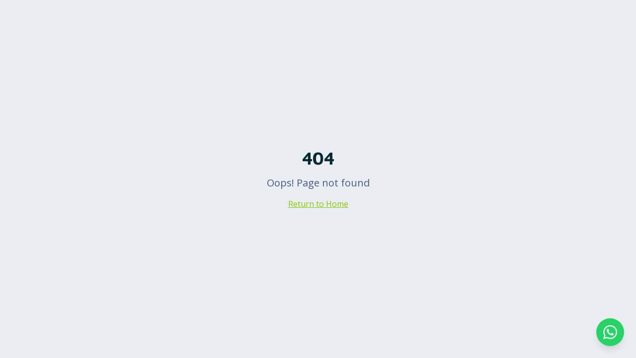

--- FILE ---
content_type: text/html; charset=utf-8
request_url: https://upgestao.com.br/empreendedorismo-feminino-e-visibilidade/
body_size: 5199
content:
<!DOCTYPE html>
<html lang="pt-BR">
  <head>
    <meta charset="UTF-8" />
    <meta name="viewport" content="width=device-width, initial-scale=1.0" />
    <meta name="theme-color" content="#1CBD00" />
    <meta name="apple-mobile-web-app-capable" content="yes" />
    <meta name="apple-mobile-web-app-status-bar-style" content="default" />
    <meta name="apple-mobile-web-app-title" content="UpGestão" />
    <link rel="apple-touch-icon" href="/icon-512.png" />
    <link rel="preconnect" href="https://fonts.googleapis.com">
    <link rel="preconnect" href="https://fonts.gstatic.com" crossorigin>
    <!-- Preconnect to Supabase for faster API calls -->
    <link rel="preconnect" href="https://qhjaogzfdicgwluppcrs.supabase.co" crossorigin>
    <link rel="dns-prefetch" href="https://qhjaogzfdicgwluppcrs.supabase.co">
    <!-- Preconnect to Google Tag Manager -->
    <link rel="preconnect" href="https://www.googletagmanager.com">
    <link rel="dns-prefetch" href="https://www.googletagmanager.com">
    <link rel="preload" as="style" href="https://fonts.googleapis.com/css2?family=Maven+Pro:wght@400;500;600;700&family=Open+Sans:wght@400;500;600;700&display=swap">
    <link rel="stylesheet" href="https://fonts.googleapis.com/css2?family=Maven+Pro:wght@400;500;600;700&family=Open+Sans:wght@400;500;600;700&display=swap" media="print" onload="this.media='all'">
    <noscript><link rel="stylesheet" href="https://fonts.googleapis.com/css2?family=Maven+Pro:wght@400;500;600;700&family=Open+Sans:wght@400;500;600;700&display=swap"></noscript>
    <!-- Preload critical images for LCP -->
    <link rel="preload" href="data:image/svg+xml,%3csvg%20width='141'%20height='149'%20viewBox='0%200%20141%20149'%20fill='none'%20xmlns='http://www.w3.org/2000/svg'%3e%3cpath%20d='M139.931%2015.6007L106.819%20139.862C105.426%20144.99%20101.142%20148.515%2095.8655%20148.937C95.5068%20149%2095.1691%20149%2094.8315%20149C89.9775%20149%2085.6934%20146.235%2083.604%20141.719C77.716%20128.761%2070.7305%20118.104%2063.2386%20109.303L39.2643%20110.063L63.3652%2085.6032C74.1705%2095.3744%2084.7648%20108.185%2093.6285%20124.604L121.613%2019.6527L24.0059%2060.447C35.571%2065.301%2049.6475%2073.0462%2063.3441%2085.6032L38.6733%2087.3337C27.2349%2079.5041%2016.514%2075.0089%208.53661%2072.4342C3.55603%2070.8514%200.221574%2066.4828%200.0105325%2061.2912C-0.200509%2056.0363%202.77518%2051.3089%207.56582%2049.3041H7.62913L123.111%200.954461C127.48%20-0.839391%20132.46%20-0.0796513%20136.069%203.02266C139.593%206.20938%20141.05%2011%20139.868%2015.5585L139.931%2015.6007Z'%20fill='%237DC800'/%3e%3c/svg%3e" as="image" type="image/svg+xml">
    <link rel="preload" href="/images/partners/c6-bank.svg" as="image" type="image/svg+xml">
    <link rel="icon" type="image/png" href="https://storage.googleapis.com/gpt-engineer-file-uploads/7bDT6WiY5URtmtBxqGZ86e9SKwj2/uploads/1769017745070-Ativo 430.png">
    <title>ERP + CRM Integrado para PMEs Brasileiras | Teste 14 Dias Grátis | UpGestão</title>
    <meta name="description" content="Sistema de gestão empresarial integrado. Gerencie vendas, financeiro e estoque em um só lugar. 2500+ empresas confiam. Teste grátis, sem cartão.">
    <meta name="keywords" content="sistema de gestão empresarial, sistema de gestão empresarial online, erp online, software erp, melhor erp, crm para pequenas empresas, erp com crm, erp crm integrado, sistema erp, gestão financeira, emissão nfe, funil de vendas, software de gestão">
    <meta name="author" content="UpGestão" />
    <meta name="robots" content="index, follow" />
    <meta name="language" content="pt-BR" />
    <meta name="revisit-after" content="7 days" />
    <meta name="geo.region" content="BR-MG" />
    <meta name="geo.placename" content="Uberlândia" />

    <!-- hreflang for Portuguese targeting -->
    <link rel="alternate" hreflang="pt-BR" href="https://upgestao.com.br" />
    <link rel="alternate" hreflang="pt" href="https://upgestao.com.br" />
    <link rel="alternate" hreflang="x-default" href="https://upgestao.com.br" />
    
    <meta property="og:type" content="website" />
    <meta property="og:locale" content="pt_BR" />
    <meta property="og:site_name" content="UpGestão" />
    <meta property="og:url" content="https://upgestao.com.br" />
    <meta property="og:image" content="https://pub-bb2e103a32db4e198524a2e9ed8f35b4.r2.dev/168048e9-6eb3-4938-862f-cb182cf5acb0/id-preview-866ee651--4e49b214-00ba-4942-bf8c-6c805710b368.lovable.app-1769387332295.png" />
    <meta property="og:image:width" content="1200" />
    <meta property="og:image:height" content="630" />
    <meta property="og:image:alt" content="UpGestão - ERP + CRM Integrado para PMEs Brasileiras" />

    <meta name="twitter:card" content="summary_large_image" />
    <meta name="twitter:site" content="@upgestao" />
    <meta name="twitter:image" content="https://pub-bb2e103a32db4e198524a2e9ed8f35b4.r2.dev/168048e9-6eb3-4938-862f-cb182cf5acb0/id-preview-866ee651--4e49b214-00ba-4942-bf8c-6c805710b368.lovable.app-1769387332295.png" />
    <meta name="twitter:image:alt" content="UpGestão - ERP + CRM Integrado para PMEs Brasileiras" />

    <link rel="canonical" href="https://upgestao.com.br" />

    <!-- Schema.org JSON-LD -->
    <script type="application/ld+json">
    {
      "@context": "https://schema.org",
      "@type": "Organization",
      "name": "UpGestão",
      "url": "https://upgestao.com.br",
      "logo": "https://upgestao.com.br/icon-512.png",
      "description": "Sistema de gestão empresarial integrado (ERP + CRM) para PMEs brasileiras",
      "foundingDate": "2019",
      "contactPoint": {
        "@type": "ContactPoint",
        "contactType": "customer service",
        "telephone": "+55-34-3236-1002",
        "email": "comercial@virtux.com.br",
        "availableLanguage": "Portuguese"
      },
      "address": {
        "@type": "PostalAddress",
        "streetAddress": "Av. Rondon Pacheco, 3338",
        "addressLocality": "Uberlândia",
        "addressRegion": "MG",
        "postalCode": "38408-288",
        "addressCountry": "BR"
      },
      "sameAs": [
        "https://linkedin.com/company/upgestao",
        "https://instagram.com/upgestao",
        "https://youtube.com/@upgestao"
      ]
    }
    </script>

    <script type="application/ld+json">
    {
      "@context": "https://schema.org",
      "@type": "SoftwareApplication",
      "name": "UpGestão ERP + CRM",
      "applicationCategory": "BusinessApplication",
      "operatingSystem": "Web, Windows, Mac, iOS, Android",
      "description": "Sistema de gestão empresarial online com ERP e CRM integrados. Controle financeiro, emissão de notas fiscais, funil de vendas e gestão de leads.",
      "url": "https://upgestao.com.br",
      "provider": {
        "@type": "Organization",
        "name": "UpGestão"
      },
      "offers": {
        "@type": "Offer",
        "price": "89.00",
        "priceCurrency": "BRL",
        "priceValidUntil": "2026-12-31",
        "description": "Teste grátis por 14 dias"
      },
      "aggregateRating": {
        "@type": "AggregateRating",
        "ratingValue": "4.8",
        "ratingCount": "2500",
        "bestRating": "5",
        "worstRating": "1"
      },
      "review": [
        {
          "@type": "Review",
          "reviewRating": { "@type": "Rating", "ratingValue": "5" },
          "author": { "@type": "Person", "name": "Marina Costa" },
          "reviewBody": "O sistema transformou nossa operação. Antes levávamos dias para fechar o mês, agora sai em horas."
        }
      ],
      "featureList": [
        "Controle financeiro completo",
        "Emissão de NF-e, NFS-e e NFC-e",
        "Funil de vendas personalizável",
        "Gestão de leads e clientes",
        "Controle de estoque",
        "Relatórios gerenciais",
        "Integração bancária",
        "App mobile nativo"
      ]
    }
    </script>

    <script type="application/ld+json">
    {
      "@context": "https://schema.org",
      "@type": "FAQPage",
      "mainEntity": [
        {
          "@type": "Question",
          "name": "O que é um sistema ERP e para que serve?",
          "acceptedAnswer": {
            "@type": "Answer",
            "text": "Um sistema ERP (Enterprise Resource Planning) é um software de gestão empresarial que integra todos os processos do negócio em uma única plataforma. Ele serve para automatizar operações como controle financeiro, estoque, compras, vendas e emissão de notas fiscais. Com um ERP, sua empresa elimina planilhas manuais, reduz erros e ganha visibilidade em tempo real sobre a saúde do negócio."
          }
        },
        {
          "@type": "Question",
          "name": "Qual a diferença entre ERP e CRM?",
          "acceptedAnswer": {
            "@type": "Answer",
            "text": "O ERP gerencia processos internos da empresa como financeiro, estoque, compras e fiscal. Já o CRM (Customer Relationship Management) foca no relacionamento com clientes, incluindo funil de vendas, histórico de interações e automação de marketing. O UpGestão oferece os dois integrados, permitindo que uma venda no CRM gere automaticamente faturamento no ERP."
          }
        },
        {
          "@type": "Question",
          "name": "O UpGestão é adequado para pequenas empresas?",
          "acceptedAnswer": {
            "@type": "Answer",
            "text": "Sim, o UpGestão foi desenvolvido especialmente para pequenas e médias empresas brasileiras. Diferente de ERPs complexos voltados para grandes corporações, nossa interface é intuitiva e não exige conhecimento técnico. Você consegue emitir sua primeira nota fiscal em menos de 5 minutos após o cadastro."
          }
        },
        {
          "@type": "Question",
          "name": "Como funciona a emissão de notas fiscais no UpGestão?",
          "acceptedAnswer": {
            "@type": "Answer",
            "text": "O UpGestão emite NF-e (produtos), NFS-e (serviços) e NFC-e (consumidor) de forma automática e integrada. Basta cadastrar seu certificado digital A1, configurar os dados fiscais uma única vez e emitir notas em segundos. O sistema calcula impostos automaticamente, envia para a SEFAZ e disponibiliza o XML e DANFE para download."
          }
        },
        {
          "@type": "Question",
          "name": "O sistema funciona offline ou precisa de internet?",
          "acceptedAnswer": {
            "@type": "Answer",
            "text": "O UpGestão é um sistema 100% online (cloud/nuvem), o que significa que você precisa de conexão com a internet para utilizá-lo. A vantagem é que seus dados ficam seguros em servidores redundantes, você acessa de qualquer dispositivo e não precisa instalar nada. Atualizações são automáticas e gratuitas."
          }
        },
        {
          "@type": "Question",
          "name": "Quanto custa um sistema ERP para PME?",
          "acceptedAnswer": {
            "@type": "Answer",
            "text": "O custo de um ERP para PME varia entre R$ 89 e R$ 500 mensais dependendo dos recursos. O UpGestão oferece planos a partir de R$ 89/mês com ERP + CRM integrados, emissão ilimitada de notas fiscais e suporte brasileiro. Oferecemos 14 dias de teste grátis sem necessidade de cartão de crédito."
          }
        },
        {
          "@type": "Question",
          "name": "O UpGestão integra com meu banco e meios de pagamento?",
          "acceptedAnswer": {
            "@type": "Answer",
            "text": "Sim, o UpGestão possui integração bancária com os principais bancos brasileiros (Itaú, Bradesco, Santander, Banco do Brasil, Caixa, Nubank, Inter e outros). Você pode importar extratos automaticamente para conciliação, emitir boletos registrados e acompanhar recebimentos em tempo real no fluxo de caixa."
          }
        },
        {
          "@type": "Question",
          "name": "Como o CRM do UpGestão ajuda a aumentar vendas?",
          "acceptedAnswer": {
            "@type": "Answer",
            "text": "O CRM do UpGestão organiza seu funil de vendas visualmente, permitindo acompanhar cada lead desde o primeiro contato até o fechamento. Você recebe lembretes automáticos de follow-up, visualiza o histórico completo de interações e identifica gargalos no processo comercial. Empresas que usam CRM aumentam suas vendas em média 29%."
          }
        },
        {
          "@type": "Question",
          "name": "Posso migrar dados do meu sistema atual para o UpGestão?",
          "acceptedAnswer": {
            "@type": "Answer",
            "text": "Sim, oferecemos migração assistida de dados para novos clientes. Nossa equipe importa sua base de clientes, produtos, fornecedores e histórico financeiro de planilhas Excel ou outros sistemas. O processo leva de 1 a 5 dias úteis dependendo do volume de dados e está incluso nos planos anuais."
          }
        },
        {
          "@type": "Question",
          "name": "O UpGestão é seguro? Onde ficam meus dados?",
          "acceptedAnswer": {
            "@type": "Answer",
            "text": "O UpGestão utiliza infraestrutura em nuvem com criptografia de ponta a ponta, backups automáticos diários e servidores com certificação ISO 27001. Seus dados ficam armazenados em data centers no Brasil, em conformidade com a LGPD. Apenas usuários autorizados pela sua empresa têm acesso às informações."
          }
        }
      ]
    }
    </script>
    
  
  
  
  
  
  
  
  <meta property="og:title" content="ERP + CRM Integrado para PMEs Brasileiras | Teste 14 Dias Grátis | UpGestão">
  <meta name="twitter:title" content="ERP + CRM Integrado para PMEs Brasileiras | Teste 14 Dias Grátis | UpGestão">
  <meta property="og:description" content="Sistema de gestão empresarial integrado. Gerencie vendas, financeiro e estoque em um só lugar. 2500+ empresas confiam. Teste grátis, sem cartão.">
  <meta name="twitter:description" content="Sistema de gestão empresarial integrado. Gerencie vendas, financeiro e estoque em um só lugar. 2500+ empresas confiam. Teste grátis, sem cartão.">
  <script type="module" crossorigin src="/assets/index-PhYw3MEN.js"></script>
  <link rel="modulepreload" crossorigin href="/assets/vendor-DQt4ge-W.js">
  <link rel="modulepreload" crossorigin href="/assets/ui-B5xqPMnS.js">
  <link rel="modulepreload" crossorigin href="/assets/charts-CvMSq8Jy.js">
  <link rel="modulepreload" crossorigin href="/assets/query-Bp4NlAF8.js">
  <link rel="modulepreload" crossorigin href="/assets/editor-Gr3neYWj.js">
  <link rel="modulepreload" crossorigin href="/assets/dates-BoHDjaDd.js">
  <link rel="stylesheet" crossorigin href="/assets/index-c1LRBs9W.css">
<link rel="manifest" href="/manifest.webmanifest"><script id="vite-plugin-pwa:register-sw" src="/registerSW.js"></script><script defer src="https://upgestao.com.br/~flock.js" data-proxy-url="https://upgestao.com.br/~api/analytics"></script></head>

  <body>
    <div id="root"></div>
  </body>
</html>


--- FILE ---
content_type: text/javascript; charset=utf-8
request_url: https://upgestao.com.br/assets/vendor-DQt4ge-W.js
body_size: 52114
content:
function e(e,t){for(var n=0;n<t.length;n++){const r=t[n];if("string"!=typeof r&&!Array.isArray(r))for(const t in r)if("default"!==t&&!(t in e)){const n=Object.getOwnPropertyDescriptor(r,t);n&&Object.defineProperty(e,t,n.get?n:{enumerable:!0,get:()=>r[t]})}}return Object.freeze(Object.defineProperty(e,Symbol.toStringTag,{value:"Module"}))}var t="undefined"!=typeof globalThis?globalThis:"undefined"!=typeof window?window:"undefined"!=typeof global?global:"undefined"!=typeof self?self:{};function n(e){return e&&e.__esModule&&Object.prototype.hasOwnProperty.call(e,"default")?e.default:e}var r={exports:{}},a={},l=Symbol.for("react.element"),o=Symbol.for("react.portal"),u=Symbol.for("react.fragment"),i=Symbol.for("react.strict_mode"),s=Symbol.for("react.profiler"),c=Symbol.for("react.provider"),f=Symbol.for("react.context"),d=Symbol.for("react.forward_ref"),p=Symbol.for("react.suspense"),h=Symbol.for("react.memo"),m=Symbol.for("react.lazy"),v=Symbol.iterator;var g={isMounted:function(){return!1},enqueueForceUpdate:function(){},enqueueReplaceState:function(){},enqueueSetState:function(){}},y=Object.assign,b={};function w(e,t,n){this.props=e,this.context=t,this.refs=b,this.updater=n||g}function k(){}function S(e,t,n){this.props=e,this.context=t,this.refs=b,this.updater=n||g}w.prototype.isReactComponent={},w.prototype.setState=function(e,t){if("object"!=typeof e&&"function"!=typeof e&&null!=e)throw Error("setState(...): takes an object of state variables to update or a function which returns an object of state variables.");this.updater.enqueueSetState(this,e,t,"setState")},w.prototype.forceUpdate=function(e){this.updater.enqueueForceUpdate(this,e,"forceUpdate")},k.prototype=w.prototype;var x=S.prototype=new k;x.constructor=S,y(x,w.prototype),x.isPureReactComponent=!0;var E=Array.isArray,C=Object.prototype.hasOwnProperty,_={current:null},P={key:!0,ref:!0,__self:!0,__source:!0};function N(e,t,n){var r,a={},o=null,u=null;if(null!=t)for(r in void 0!==t.ref&&(u=t.ref),void 0!==t.key&&(o=""+t.key),t)C.call(t,r)&&!P.hasOwnProperty(r)&&(a[r]=t[r]);var i=arguments.length-2;if(1===i)a.children=n;else if(1<i){for(var s=Array(i),c=0;c<i;c++)s[c]=arguments[c+2];a.children=s}if(e&&e.defaultProps)for(r in i=e.defaultProps)void 0===a[r]&&(a[r]=i[r]);return{$$typeof:l,type:e,key:o,ref:u,props:a,_owner:_.current}}function z(e){return"object"==typeof e&&null!==e&&e.$$typeof===l}var L=/\/+/g;function T(e,t){return"object"==typeof e&&null!==e&&null!=e.key?function(e){var t={"=":"=0",":":"=2"};return"$"+e.replace(/[=:]/g,function(e){return t[e]})}(""+e.key):t.toString(36)}function R(e,t,n,r,a){var u=typeof e;"undefined"!==u&&"boolean"!==u||(e=null);var i=!1;if(null===e)i=!0;else switch(u){case"string":case"number":i=!0;break;case"object":switch(e.$$typeof){case l:case o:i=!0}}if(i)return a=a(i=e),e=""===r?"."+T(i,0):r,E(a)?(n="",null!=e&&(n=e.replace(L,"$&/")+"/"),R(a,t,n,"",function(e){return e})):null!=a&&(z(a)&&(a=function(e,t){return{$$typeof:l,type:e.type,key:t,ref:e.ref,props:e.props,_owner:e._owner}}(a,n+(!a.key||i&&i.key===a.key?"":(""+a.key).replace(L,"$&/")+"/")+e)),t.push(a)),1;if(i=0,r=""===r?".":r+":",E(e))for(var s=0;s<e.length;s++){var c=r+T(u=e[s],s);i+=R(u,t,n,c,a)}else if(c=function(e){return null===e||"object"!=typeof e?null:"function"==typeof(e=v&&e[v]||e["@@iterator"])?e:null}(e),"function"==typeof c)for(e=c.call(e),s=0;!(u=e.next()).done;)i+=R(u=u.value,t,n,c=r+T(u,s++),a);else if("object"===u)throw t=String(e),Error("Objects are not valid as a React child (found: "+("[object Object]"===t?"object with keys {"+Object.keys(e).join(", ")+"}":t)+"). If you meant to render a collection of children, use an array instead.");return i}function O(e,t,n){if(null==e)return e;var r=[],a=0;return R(e,r,"","",function(e){return t.call(n,e,a++)}),r}function M(e){if(-1===e._status){var t=e._result;(t=t()).then(function(t){0!==e._status&&-1!==e._status||(e._status=1,e._result=t)},function(t){0!==e._status&&-1!==e._status||(e._status=2,e._result=t)}),-1===e._status&&(e._status=0,e._result=t)}if(1===e._status)return e._result.default;throw e._result}var F={current:null},D={transition:null},I={ReactCurrentDispatcher:F,ReactCurrentBatchConfig:D,ReactCurrentOwner:_};function U(){throw Error("act(...) is not supported in production builds of React.")}a.Children={map:O,forEach:function(e,t,n){O(e,function(){t.apply(this,arguments)},n)},count:function(e){var t=0;return O(e,function(){t++}),t},toArray:function(e){return O(e,function(e){return e})||[]},only:function(e){if(!z(e))throw Error("React.Children.only expected to receive a single React element child.");return e}},a.Component=w,a.Fragment=u,a.Profiler=s,a.PureComponent=S,a.StrictMode=i,a.Suspense=p,a.__SECRET_INTERNALS_DO_NOT_USE_OR_YOU_WILL_BE_FIRED=I,a.act=U,a.cloneElement=function(e,t,n){if(null==e)throw Error("React.cloneElement(...): The argument must be a React element, but you passed "+e+".");var r=y({},e.props),a=e.key,o=e.ref,u=e._owner;if(null!=t){if(void 0!==t.ref&&(o=t.ref,u=_.current),void 0!==t.key&&(a=""+t.key),e.type&&e.type.defaultProps)var i=e.type.defaultProps;for(s in t)C.call(t,s)&&!P.hasOwnProperty(s)&&(r[s]=void 0===t[s]&&void 0!==i?i[s]:t[s])}var s=arguments.length-2;if(1===s)r.children=n;else if(1<s){i=Array(s);for(var c=0;c<s;c++)i[c]=arguments[c+2];r.children=i}return{$$typeof:l,type:e.type,key:a,ref:o,props:r,_owner:u}},a.createContext=function(e){return(e={$$typeof:f,_currentValue:e,_currentValue2:e,_threadCount:0,Provider:null,Consumer:null,_defaultValue:null,_globalName:null}).Provider={$$typeof:c,_context:e},e.Consumer=e},a.createElement=N,a.createFactory=function(e){var t=N.bind(null,e);return t.type=e,t},a.createRef=function(){return{current:null}},a.forwardRef=function(e){return{$$typeof:d,render:e}},a.isValidElement=z,a.lazy=function(e){return{$$typeof:m,_payload:{_status:-1,_result:e},_init:M}},a.memo=function(e,t){return{$$typeof:h,type:e,compare:void 0===t?null:t}},a.startTransition=function(e){var t=D.transition;D.transition={};try{e()}finally{D.transition=t}},a.unstable_act=U,a.useCallback=function(e,t){return F.current.useCallback(e,t)},a.useContext=function(e){return F.current.useContext(e)},a.useDebugValue=function(){},a.useDeferredValue=function(e){return F.current.useDeferredValue(e)},a.useEffect=function(e,t){return F.current.useEffect(e,t)},a.useId=function(){return F.current.useId()},a.useImperativeHandle=function(e,t,n){return F.current.useImperativeHandle(e,t,n)},a.useInsertionEffect=function(e,t){return F.current.useInsertionEffect(e,t)},a.useLayoutEffect=function(e,t){return F.current.useLayoutEffect(e,t)},a.useMemo=function(e,t){return F.current.useMemo(e,t)},a.useReducer=function(e,t,n){return F.current.useReducer(e,t,n)},a.useRef=function(e){return F.current.useRef(e)},a.useState=function(e){return F.current.useState(e)},a.useSyncExternalStore=function(e,t,n){return F.current.useSyncExternalStore(e,t,n)},a.useTransition=function(){return F.current.useTransition()},a.version="18.3.1",r.exports=a;var j=r.exports;const $=n(j),B=e({__proto__:null,default:$},[j]);var A={exports:{}},V={},W={exports:{}},H={};
/**
 * @license React
 * scheduler.production.min.js
 *
 * Copyright (c) Facebook, Inc. and its affiliates.
 *
 * This source code is licensed under the MIT license found in the
 * LICENSE file in the root directory of this source tree.
 */
!function(e){function t(e,t){var n=e.length;e.push(t);e:for(;0<n;){var r=n-1>>>1,l=e[r];if(!(0<a(l,t)))break e;e[r]=t,e[n]=l,n=r}}function n(e){return 0===e.length?null:e[0]}function r(e){if(0===e.length)return null;var t=e[0],n=e.pop();if(n!==t){e[0]=n;e:for(var r=0,l=e.length,o=l>>>1;r<o;){var u=2*(r+1)-1,i=e[u],s=u+1,c=e[s];if(0>a(i,n))s<l&&0>a(c,i)?(e[r]=c,e[s]=n,r=s):(e[r]=i,e[u]=n,r=u);else{if(!(s<l&&0>a(c,n)))break e;e[r]=c,e[s]=n,r=s}}}return t}function a(e,t){var n=e.sortIndex-t.sortIndex;return 0!==n?n:e.id-t.id}if("object"==typeof performance&&"function"==typeof performance.now){var l=performance;e.unstable_now=function(){return l.now()}}else{var o=Date,u=o.now();e.unstable_now=function(){return o.now()-u}}var i=[],s=[],c=1,f=null,d=3,p=!1,h=!1,m=!1,v="function"==typeof setTimeout?setTimeout:null,g="function"==typeof clearTimeout?clearTimeout:null,y="undefined"!=typeof setImmediate?setImmediate:null;function b(e){for(var a=n(s);null!==a;){if(null===a.callback)r(s);else{if(!(a.startTime<=e))break;r(s),a.sortIndex=a.expirationTime,t(i,a)}a=n(s)}}function w(e){if(m=!1,b(e),!h)if(null!==n(i))h=!0,R(k);else{var t=n(s);null!==t&&O(w,t.startTime-e)}}function k(t,a){h=!1,m&&(m=!1,g(C),C=-1),p=!0;var l=d;try{for(b(a),f=n(i);null!==f&&(!(f.expirationTime>a)||t&&!N());){var o=f.callback;if("function"==typeof o){f.callback=null,d=f.priorityLevel;var u=o(f.expirationTime<=a);a=e.unstable_now(),"function"==typeof u?f.callback=u:f===n(i)&&r(i),b(a)}else r(i);f=n(i)}if(null!==f)var c=!0;else{var v=n(s);null!==v&&O(w,v.startTime-a),c=!1}return c}finally{f=null,d=l,p=!1}}"undefined"!=typeof navigator&&void 0!==navigator.scheduling&&void 0!==navigator.scheduling.isInputPending&&navigator.scheduling.isInputPending.bind(navigator.scheduling);var S,x=!1,E=null,C=-1,_=5,P=-1;function N(){return!(e.unstable_now()-P<_)}function z(){if(null!==E){var t=e.unstable_now();P=t;var n=!0;try{n=E(!0,t)}finally{n?S():(x=!1,E=null)}}else x=!1}if("function"==typeof y)S=function(){y(z)};else if("undefined"!=typeof MessageChannel){var L=new MessageChannel,T=L.port2;L.port1.onmessage=z,S=function(){T.postMessage(null)}}else S=function(){v(z,0)};function R(e){E=e,x||(x=!0,S())}function O(t,n){C=v(function(){t(e.unstable_now())},n)}e.unstable_IdlePriority=5,e.unstable_ImmediatePriority=1,e.unstable_LowPriority=4,e.unstable_NormalPriority=3,e.unstable_Profiling=null,e.unstable_UserBlockingPriority=2,e.unstable_cancelCallback=function(e){e.callback=null},e.unstable_continueExecution=function(){h||p||(h=!0,R(k))},e.unstable_forceFrameRate=function(e){0>e||125<e||(_=0<e?Math.floor(1e3/e):5)},e.unstable_getCurrentPriorityLevel=function(){return d},e.unstable_getFirstCallbackNode=function(){return n(i)},e.unstable_next=function(e){switch(d){case 1:case 2:case 3:var t=3;break;default:t=d}var n=d;d=t;try{return e()}finally{d=n}},e.unstable_pauseExecution=function(){},e.unstable_requestPaint=function(){},e.unstable_runWithPriority=function(e,t){switch(e){case 1:case 2:case 3:case 4:case 5:break;default:e=3}var n=d;d=e;try{return t()}finally{d=n}},e.unstable_scheduleCallback=function(r,a,l){var o=e.unstable_now();switch("object"==typeof l&&null!==l?l="number"==typeof(l=l.delay)&&0<l?o+l:o:l=o,r){case 1:var u=-1;break;case 2:u=250;break;case 5:u=1073741823;break;case 4:u=1e4;break;default:u=5e3}return r={id:c++,callback:a,priorityLevel:r,startTime:l,expirationTime:u=l+u,sortIndex:-1},l>o?(r.sortIndex=l,t(s,r),null===n(i)&&r===n(s)&&(m?(g(C),C=-1):m=!0,O(w,l-o))):(r.sortIndex=u,t(i,r),h||p||(h=!0,R(k))),r},e.unstable_shouldYield=N,e.unstable_wrapCallback=function(e){var t=d;return function(){var n=d;d=t;try{return e.apply(this,arguments)}finally{d=n}}}}(H),W.exports=H;var Q=W.exports,K=j,q=Q;
/**
 * @license React
 * react-dom.production.min.js
 *
 * Copyright (c) Facebook, Inc. and its affiliates.
 *
 * This source code is licensed under the MIT license found in the
 * LICENSE file in the root directory of this source tree.
 */function Y(e){for(var t="https://reactjs.org/docs/error-decoder.html?invariant="+e,n=1;n<arguments.length;n++)t+="&args[]="+encodeURIComponent(arguments[n]);return"Minified React error #"+e+"; visit "+t+" for the full message or use the non-minified dev environment for full errors and additional helpful warnings."}var X=new Set,J={};function G(e,t){Z(e,t),Z(e+"Capture",t)}function Z(e,t){for(J[e]=t,e=0;e<t.length;e++)X.add(t[e])}var ee=!("undefined"==typeof window||void 0===window.document||void 0===window.document.createElement),te=Object.prototype.hasOwnProperty,ne=/^[:A-Z_a-z\u00C0-\u00D6\u00D8-\u00F6\u00F8-\u02FF\u0370-\u037D\u037F-\u1FFF\u200C-\u200D\u2070-\u218F\u2C00-\u2FEF\u3001-\uD7FF\uF900-\uFDCF\uFDF0-\uFFFD][:A-Z_a-z\u00C0-\u00D6\u00D8-\u00F6\u00F8-\u02FF\u0370-\u037D\u037F-\u1FFF\u200C-\u200D\u2070-\u218F\u2C00-\u2FEF\u3001-\uD7FF\uF900-\uFDCF\uFDF0-\uFFFD\-.0-9\u00B7\u0300-\u036F\u203F-\u2040]*$/,re={},ae={};function le(e,t,n,r,a,l,o){this.acceptsBooleans=2===t||3===t||4===t,this.attributeName=r,this.attributeNamespace=a,this.mustUseProperty=n,this.propertyName=e,this.type=t,this.sanitizeURL=l,this.removeEmptyString=o}var oe={};"children dangerouslySetInnerHTML defaultValue defaultChecked innerHTML suppressContentEditableWarning suppressHydrationWarning style".split(" ").forEach(function(e){oe[e]=new le(e,0,!1,e,null,!1,!1)}),[["acceptCharset","accept-charset"],["className","class"],["htmlFor","for"],["httpEquiv","http-equiv"]].forEach(function(e){var t=e[0];oe[t]=new le(t,1,!1,e[1],null,!1,!1)}),["contentEditable","draggable","spellCheck","value"].forEach(function(e){oe[e]=new le(e,2,!1,e.toLowerCase(),null,!1,!1)}),["autoReverse","externalResourcesRequired","focusable","preserveAlpha"].forEach(function(e){oe[e]=new le(e,2,!1,e,null,!1,!1)}),"allowFullScreen async autoFocus autoPlay controls default defer disabled disablePictureInPicture disableRemotePlayback formNoValidate hidden loop noModule noValidate open playsInline readOnly required reversed scoped seamless itemScope".split(" ").forEach(function(e){oe[e]=new le(e,3,!1,e.toLowerCase(),null,!1,!1)}),["checked","multiple","muted","selected"].forEach(function(e){oe[e]=new le(e,3,!0,e,null,!1,!1)}),["capture","download"].forEach(function(e){oe[e]=new le(e,4,!1,e,null,!1,!1)}),["cols","rows","size","span"].forEach(function(e){oe[e]=new le(e,6,!1,e,null,!1,!1)}),["rowSpan","start"].forEach(function(e){oe[e]=new le(e,5,!1,e.toLowerCase(),null,!1,!1)});var ue=/[\-:]([a-z])/g;function ie(e){return e[1].toUpperCase()}function se(e,t,n,r){var a=oe.hasOwnProperty(t)?oe[t]:null;(null!==a?0!==a.type:r||!(2<t.length)||"o"!==t[0]&&"O"!==t[0]||"n"!==t[1]&&"N"!==t[1])&&(function(e,t,n,r){if(null==t||function(e,t,n,r){if(null!==n&&0===n.type)return!1;switch(typeof t){case"function":case"symbol":return!0;case"boolean":return!r&&(null!==n?!n.acceptsBooleans:"data-"!==(e=e.toLowerCase().slice(0,5))&&"aria-"!==e);default:return!1}}(e,t,n,r))return!0;if(r)return!1;if(null!==n)switch(n.type){case 3:return!t;case 4:return!1===t;case 5:return isNaN(t);case 6:return isNaN(t)||1>t}return!1}(t,n,a,r)&&(n=null),r||null===a?function(e){return!!te.call(ae,e)||!te.call(re,e)&&(ne.test(e)?ae[e]=!0:(re[e]=!0,!1))}(t)&&(null===n?e.removeAttribute(t):e.setAttribute(t,""+n)):a.mustUseProperty?e[a.propertyName]=null===n?3!==a.type&&"":n:(t=a.attributeName,r=a.attributeNamespace,null===n?e.removeAttribute(t):(n=3===(a=a.type)||4===a&&!0===n?"":""+n,r?e.setAttributeNS(r,t,n):e.setAttribute(t,n))))}"accent-height alignment-baseline arabic-form baseline-shift cap-height clip-path clip-rule color-interpolation color-interpolation-filters color-profile color-rendering dominant-baseline enable-background fill-opacity fill-rule flood-color flood-opacity font-family font-size font-size-adjust font-stretch font-style font-variant font-weight glyph-name glyph-orientation-horizontal glyph-orientation-vertical horiz-adv-x horiz-origin-x image-rendering letter-spacing lighting-color marker-end marker-mid marker-start overline-position overline-thickness paint-order panose-1 pointer-events rendering-intent shape-rendering stop-color stop-opacity strikethrough-position strikethrough-thickness stroke-dasharray stroke-dashoffset stroke-linecap stroke-linejoin stroke-miterlimit stroke-opacity stroke-width text-anchor text-decoration text-rendering underline-position underline-thickness unicode-bidi unicode-range units-per-em v-alphabetic v-hanging v-ideographic v-mathematical vector-effect vert-adv-y vert-origin-x vert-origin-y word-spacing writing-mode xmlns:xlink x-height".split(" ").forEach(function(e){var t=e.replace(ue,ie);oe[t]=new le(t,1,!1,e,null,!1,!1)}),"xlink:actuate xlink:arcrole xlink:role xlink:show xlink:title xlink:type".split(" ").forEach(function(e){var t=e.replace(ue,ie);oe[t]=new le(t,1,!1,e,"http://www.w3.org/1999/xlink",!1,!1)}),["xml:base","xml:lang","xml:space"].forEach(function(e){var t=e.replace(ue,ie);oe[t]=new le(t,1,!1,e,"http://www.w3.org/XML/1998/namespace",!1,!1)}),["tabIndex","crossOrigin"].forEach(function(e){oe[e]=new le(e,1,!1,e.toLowerCase(),null,!1,!1)}),oe.xlinkHref=new le("xlinkHref",1,!1,"xlink:href","http://www.w3.org/1999/xlink",!0,!1),["src","href","action","formAction"].forEach(function(e){oe[e]=new le(e,1,!1,e.toLowerCase(),null,!0,!0)});var ce=K.__SECRET_INTERNALS_DO_NOT_USE_OR_YOU_WILL_BE_FIRED,fe=Symbol.for("react.element"),de=Symbol.for("react.portal"),pe=Symbol.for("react.fragment"),he=Symbol.for("react.strict_mode"),me=Symbol.for("react.profiler"),ve=Symbol.for("react.provider"),ge=Symbol.for("react.context"),ye=Symbol.for("react.forward_ref"),be=Symbol.for("react.suspense"),we=Symbol.for("react.suspense_list"),ke=Symbol.for("react.memo"),Se=Symbol.for("react.lazy"),xe=Symbol.for("react.offscreen"),Ee=Symbol.iterator;function Ce(e){return null===e||"object"!=typeof e?null:"function"==typeof(e=Ee&&e[Ee]||e["@@iterator"])?e:null}var _e,Pe=Object.assign;function Ne(e){if(void 0===_e)try{throw Error()}catch(n){var t=n.stack.trim().match(/\n( *(at )?)/);_e=t&&t[1]||""}return"\n"+_e+e}var ze=!1;function Le(e,t){if(!e||ze)return"";ze=!0;var n=Error.prepareStackTrace;Error.prepareStackTrace=void 0;try{if(t)if(t=function(){throw Error()},Object.defineProperty(t.prototype,"props",{set:function(){throw Error()}}),"object"==typeof Reflect&&Reflect.construct){try{Reflect.construct(t,[])}catch(s){var r=s}Reflect.construct(e,[],t)}else{try{t.call()}catch(s){r=s}e.call(t.prototype)}else{try{throw Error()}catch(s){r=s}e()}}catch(s){if(s&&r&&"string"==typeof s.stack){for(var a=s.stack.split("\n"),l=r.stack.split("\n"),o=a.length-1,u=l.length-1;1<=o&&0<=u&&a[o]!==l[u];)u--;for(;1<=o&&0<=u;o--,u--)if(a[o]!==l[u]){if(1!==o||1!==u)do{if(o--,0>--u||a[o]!==l[u]){var i="\n"+a[o].replace(" at new "," at ");return e.displayName&&i.includes("<anonymous>")&&(i=i.replace("<anonymous>",e.displayName)),i}}while(1<=o&&0<=u);break}}}finally{ze=!1,Error.prepareStackTrace=n}return(e=e?e.displayName||e.name:"")?Ne(e):""}function Te(e){switch(e.tag){case 5:return Ne(e.type);case 16:return Ne("Lazy");case 13:return Ne("Suspense");case 19:return Ne("SuspenseList");case 0:case 2:case 15:return e=Le(e.type,!1);case 11:return e=Le(e.type.render,!1);case 1:return e=Le(e.type,!0);default:return""}}function Re(e){if(null==e)return null;if("function"==typeof e)return e.displayName||e.name||null;if("string"==typeof e)return e;switch(e){case pe:return"Fragment";case de:return"Portal";case me:return"Profiler";case he:return"StrictMode";case be:return"Suspense";case we:return"SuspenseList"}if("object"==typeof e)switch(e.$$typeof){case ge:return(e.displayName||"Context")+".Consumer";case ve:return(e._context.displayName||"Context")+".Provider";case ye:var t=e.render;return(e=e.displayName)||(e=""!==(e=t.displayName||t.name||"")?"ForwardRef("+e+")":"ForwardRef"),e;case ke:return null!==(t=e.displayName||null)?t:Re(e.type)||"Memo";case Se:t=e._payload,e=e._init;try{return Re(e(t))}catch(n){}}return null}function Oe(e){var t=e.type;switch(e.tag){case 24:return"Cache";case 9:return(t.displayName||"Context")+".Consumer";case 10:return(t._context.displayName||"Context")+".Provider";case 18:return"DehydratedFragment";case 11:return e=(e=t.render).displayName||e.name||"",t.displayName||(""!==e?"ForwardRef("+e+")":"ForwardRef");case 7:return"Fragment";case 5:return t;case 4:return"Portal";case 3:return"Root";case 6:return"Text";case 16:return Re(t);case 8:return t===he?"StrictMode":"Mode";case 22:return"Offscreen";case 12:return"Profiler";case 21:return"Scope";case 13:return"Suspense";case 19:return"SuspenseList";case 25:return"TracingMarker";case 1:case 0:case 17:case 2:case 14:case 15:if("function"==typeof t)return t.displayName||t.name||null;if("string"==typeof t)return t}return null}function Me(e){switch(typeof e){case"boolean":case"number":case"string":case"undefined":case"object":return e;default:return""}}function Fe(e){var t=e.type;return(e=e.nodeName)&&"input"===e.toLowerCase()&&("checkbox"===t||"radio"===t)}function De(e){e._valueTracker||(e._valueTracker=function(e){var t=Fe(e)?"checked":"value",n=Object.getOwnPropertyDescriptor(e.constructor.prototype,t),r=""+e[t];if(!e.hasOwnProperty(t)&&void 0!==n&&"function"==typeof n.get&&"function"==typeof n.set){var a=n.get,l=n.set;return Object.defineProperty(e,t,{configurable:!0,get:function(){return a.call(this)},set:function(e){r=""+e,l.call(this,e)}}),Object.defineProperty(e,t,{enumerable:n.enumerable}),{getValue:function(){return r},setValue:function(e){r=""+e},stopTracking:function(){e._valueTracker=null,delete e[t]}}}}(e))}function Ie(e){if(!e)return!1;var t=e._valueTracker;if(!t)return!0;var n=t.getValue(),r="";return e&&(r=Fe(e)?e.checked?"true":"false":e.value),(e=r)!==n&&(t.setValue(e),!0)}function Ue(e){if(void 0===(e=e||("undefined"!=typeof document?document:void 0)))return null;try{return e.activeElement||e.body}catch(t){return e.body}}function je(e,t){var n=t.checked;return Pe({},t,{defaultChecked:void 0,defaultValue:void 0,value:void 0,checked:null!=n?n:e._wrapperState.initialChecked})}function $e(e,t){var n=null==t.defaultValue?"":t.defaultValue,r=null!=t.checked?t.checked:t.defaultChecked;n=Me(null!=t.value?t.value:n),e._wrapperState={initialChecked:r,initialValue:n,controlled:"checkbox"===t.type||"radio"===t.type?null!=t.checked:null!=t.value}}function Be(e,t){null!=(t=t.checked)&&se(e,"checked",t,!1)}function Ae(e,t){Be(e,t);var n=Me(t.value),r=t.type;if(null!=n)"number"===r?(0===n&&""===e.value||e.value!=n)&&(e.value=""+n):e.value!==""+n&&(e.value=""+n);else if("submit"===r||"reset"===r)return void e.removeAttribute("value");t.hasOwnProperty("value")?We(e,t.type,n):t.hasOwnProperty("defaultValue")&&We(e,t.type,Me(t.defaultValue)),null==t.checked&&null!=t.defaultChecked&&(e.defaultChecked=!!t.defaultChecked)}function Ve(e,t,n){if(t.hasOwnProperty("value")||t.hasOwnProperty("defaultValue")){var r=t.type;if(!("submit"!==r&&"reset"!==r||void 0!==t.value&&null!==t.value))return;t=""+e._wrapperState.initialValue,n||t===e.value||(e.value=t),e.defaultValue=t}""!==(n=e.name)&&(e.name=""),e.defaultChecked=!!e._wrapperState.initialChecked,""!==n&&(e.name=n)}function We(e,t,n){"number"===t&&Ue(e.ownerDocument)===e||(null==n?e.defaultValue=""+e._wrapperState.initialValue:e.defaultValue!==""+n&&(e.defaultValue=""+n))}var He=Array.isArray;function Qe(e,t,n,r){if(e=e.options,t){t={};for(var a=0;a<n.length;a++)t["$"+n[a]]=!0;for(n=0;n<e.length;n++)a=t.hasOwnProperty("$"+e[n].value),e[n].selected!==a&&(e[n].selected=a),a&&r&&(e[n].defaultSelected=!0)}else{for(n=""+Me(n),t=null,a=0;a<e.length;a++){if(e[a].value===n)return e[a].selected=!0,void(r&&(e[a].defaultSelected=!0));null!==t||e[a].disabled||(t=e[a])}null!==t&&(t.selected=!0)}}function Ke(e,t){if(null!=t.dangerouslySetInnerHTML)throw Error(Y(91));return Pe({},t,{value:void 0,defaultValue:void 0,children:""+e._wrapperState.initialValue})}function qe(e,t){var n=t.value;if(null==n){if(n=t.children,t=t.defaultValue,null!=n){if(null!=t)throw Error(Y(92));if(He(n)){if(1<n.length)throw Error(Y(93));n=n[0]}t=n}null==t&&(t=""),n=t}e._wrapperState={initialValue:Me(n)}}function Ye(e,t){var n=Me(t.value),r=Me(t.defaultValue);null!=n&&((n=""+n)!==e.value&&(e.value=n),null==t.defaultValue&&e.defaultValue!==n&&(e.defaultValue=n)),null!=r&&(e.defaultValue=""+r)}function Xe(e){var t=e.textContent;t===e._wrapperState.initialValue&&""!==t&&null!==t&&(e.value=t)}function Je(e){switch(e){case"svg":return"http://www.w3.org/2000/svg";case"math":return"http://www.w3.org/1998/Math/MathML";default:return"http://www.w3.org/1999/xhtml"}}function Ge(e,t){return null==e||"http://www.w3.org/1999/xhtml"===e?Je(t):"http://www.w3.org/2000/svg"===e&&"foreignObject"===t?"http://www.w3.org/1999/xhtml":e}var Ze,et,tt=(et=function(e,t){if("http://www.w3.org/2000/svg"!==e.namespaceURI||"innerHTML"in e)e.innerHTML=t;else{for((Ze=Ze||document.createElement("div")).innerHTML="<svg>"+t.valueOf().toString()+"</svg>",t=Ze.firstChild;e.firstChild;)e.removeChild(e.firstChild);for(;t.firstChild;)e.appendChild(t.firstChild)}},"undefined"!=typeof MSApp&&MSApp.execUnsafeLocalFunction?function(e,t,n,r){MSApp.execUnsafeLocalFunction(function(){return et(e,t)})}:et);function nt(e,t){if(t){var n=e.firstChild;if(n&&n===e.lastChild&&3===n.nodeType)return void(n.nodeValue=t)}e.textContent=t}var rt={animationIterationCount:!0,aspectRatio:!0,borderImageOutset:!0,borderImageSlice:!0,borderImageWidth:!0,boxFlex:!0,boxFlexGroup:!0,boxOrdinalGroup:!0,columnCount:!0,columns:!0,flex:!0,flexGrow:!0,flexPositive:!0,flexShrink:!0,flexNegative:!0,flexOrder:!0,gridArea:!0,gridRow:!0,gridRowEnd:!0,gridRowSpan:!0,gridRowStart:!0,gridColumn:!0,gridColumnEnd:!0,gridColumnSpan:!0,gridColumnStart:!0,fontWeight:!0,lineClamp:!0,lineHeight:!0,opacity:!0,order:!0,orphans:!0,tabSize:!0,widows:!0,zIndex:!0,zoom:!0,fillOpacity:!0,floodOpacity:!0,stopOpacity:!0,strokeDasharray:!0,strokeDashoffset:!0,strokeMiterlimit:!0,strokeOpacity:!0,strokeWidth:!0},at=["Webkit","ms","Moz","O"];function lt(e,t,n){return null==t||"boolean"==typeof t||""===t?"":n||"number"!=typeof t||0===t||rt.hasOwnProperty(e)&&rt[e]?(""+t).trim():t+"px"}function ot(e,t){for(var n in e=e.style,t)if(t.hasOwnProperty(n)){var r=0===n.indexOf("--"),a=lt(n,t[n],r);"float"===n&&(n="cssFloat"),r?e.setProperty(n,a):e[n]=a}}Object.keys(rt).forEach(function(e){at.forEach(function(t){t=t+e.charAt(0).toUpperCase()+e.substring(1),rt[t]=rt[e]})});var ut=Pe({menuitem:!0},{area:!0,base:!0,br:!0,col:!0,embed:!0,hr:!0,img:!0,input:!0,keygen:!0,link:!0,meta:!0,param:!0,source:!0,track:!0,wbr:!0});function it(e,t){if(t){if(ut[e]&&(null!=t.children||null!=t.dangerouslySetInnerHTML))throw Error(Y(137,e));if(null!=t.dangerouslySetInnerHTML){if(null!=t.children)throw Error(Y(60));if("object"!=typeof t.dangerouslySetInnerHTML||!("__html"in t.dangerouslySetInnerHTML))throw Error(Y(61))}if(null!=t.style&&"object"!=typeof t.style)throw Error(Y(62))}}function st(e,t){if(-1===e.indexOf("-"))return"string"==typeof t.is;switch(e){case"annotation-xml":case"color-profile":case"font-face":case"font-face-src":case"font-face-uri":case"font-face-format":case"font-face-name":case"missing-glyph":return!1;default:return!0}}var ct=null;function ft(e){return(e=e.target||e.srcElement||window).correspondingUseElement&&(e=e.correspondingUseElement),3===e.nodeType?e.parentNode:e}var dt=null,pt=null,ht=null;function mt(e){if(e=sl(e)){if("function"!=typeof dt)throw Error(Y(280));var t=e.stateNode;t&&(t=fl(t),dt(e.stateNode,e.type,t))}}function vt(e){pt?ht?ht.push(e):ht=[e]:pt=e}function gt(){if(pt){var e=pt,t=ht;if(ht=pt=null,mt(e),t)for(e=0;e<t.length;e++)mt(t[e])}}function yt(e,t){return e(t)}function bt(){}var wt=!1;function kt(e,t,n){if(wt)return e(t,n);wt=!0;try{return yt(e,t,n)}finally{wt=!1,(null!==pt||null!==ht)&&(bt(),gt())}}function St(e,t){var n=e.stateNode;if(null===n)return null;var r=fl(n);if(null===r)return null;n=r[t];e:switch(t){case"onClick":case"onClickCapture":case"onDoubleClick":case"onDoubleClickCapture":case"onMouseDown":case"onMouseDownCapture":case"onMouseMove":case"onMouseMoveCapture":case"onMouseUp":case"onMouseUpCapture":case"onMouseEnter":(r=!r.disabled)||(r=!("button"===(e=e.type)||"input"===e||"select"===e||"textarea"===e)),e=!r;break e;default:e=!1}if(e)return null;if(n&&"function"!=typeof n)throw Error(Y(231,t,typeof n));return n}var xt=!1;if(ee)try{var Et={};Object.defineProperty(Et,"passive",{get:function(){xt=!0}}),window.addEventListener("test",Et,Et),window.removeEventListener("test",Et,Et)}catch(et){xt=!1}function Ct(e,t,n,r,a,l,o,u,i){var s=Array.prototype.slice.call(arguments,3);try{t.apply(n,s)}catch(c){this.onError(c)}}var _t=!1,Pt=null,Nt=!1,zt=null,Lt={onError:function(e){_t=!0,Pt=e}};function Tt(e,t,n,r,a,l,o,u,i){_t=!1,Pt=null,Ct.apply(Lt,arguments)}function Rt(e){var t=e,n=e;if(e.alternate)for(;t.return;)t=t.return;else{e=t;do{!!(4098&(t=e).flags)&&(n=t.return),e=t.return}while(e)}return 3===t.tag?n:null}function Ot(e){if(13===e.tag){var t=e.memoizedState;if(null===t&&(null!==(e=e.alternate)&&(t=e.memoizedState)),null!==t)return t.dehydrated}return null}function Mt(e){if(Rt(e)!==e)throw Error(Y(188))}function Ft(e){return null!==(e=function(e){var t=e.alternate;if(!t){if(null===(t=Rt(e)))throw Error(Y(188));return t!==e?null:e}for(var n=e,r=t;;){var a=n.return;if(null===a)break;var l=a.alternate;if(null===l){if(null!==(r=a.return)){n=r;continue}break}if(a.child===l.child){for(l=a.child;l;){if(l===n)return Mt(a),e;if(l===r)return Mt(a),t;l=l.sibling}throw Error(Y(188))}if(n.return!==r.return)n=a,r=l;else{for(var o=!1,u=a.child;u;){if(u===n){o=!0,n=a,r=l;break}if(u===r){o=!0,r=a,n=l;break}u=u.sibling}if(!o){for(u=l.child;u;){if(u===n){o=!0,n=l,r=a;break}if(u===r){o=!0,r=l,n=a;break}u=u.sibling}if(!o)throw Error(Y(189))}}if(n.alternate!==r)throw Error(Y(190))}if(3!==n.tag)throw Error(Y(188));return n.stateNode.current===n?e:t}(e))?Dt(e):null}function Dt(e){if(5===e.tag||6===e.tag)return e;for(e=e.child;null!==e;){var t=Dt(e);if(null!==t)return t;e=e.sibling}return null}var It=q.unstable_scheduleCallback,Ut=q.unstable_cancelCallback,jt=q.unstable_shouldYield,$t=q.unstable_requestPaint,Bt=q.unstable_now,At=q.unstable_getCurrentPriorityLevel,Vt=q.unstable_ImmediatePriority,Wt=q.unstable_UserBlockingPriority,Ht=q.unstable_NormalPriority,Qt=q.unstable_LowPriority,Kt=q.unstable_IdlePriority,qt=null,Yt=null;var Xt=Math.clz32?Math.clz32:function(e){return e>>>=0,0===e?32:31-(Jt(e)/Gt|0)|0},Jt=Math.log,Gt=Math.LN2;var Zt=64,en=4194304;function tn(e){switch(e&-e){case 1:return 1;case 2:return 2;case 4:return 4;case 8:return 8;case 16:return 16;case 32:return 32;case 64:case 128:case 256:case 512:case 1024:case 2048:case 4096:case 8192:case 16384:case 32768:case 65536:case 131072:case 262144:case 524288:case 1048576:case 2097152:return 4194240&e;case 4194304:case 8388608:case 16777216:case 33554432:case 67108864:return 130023424&e;case 134217728:return 134217728;case 268435456:return 268435456;case 536870912:return 536870912;case 1073741824:return 1073741824;default:return e}}function nn(e,t){var n=e.pendingLanes;if(0===n)return 0;var r=0,a=e.suspendedLanes,l=e.pingedLanes,o=268435455&n;if(0!==o){var u=o&~a;0!==u?r=tn(u):0!==(l&=o)&&(r=tn(l))}else 0!==(o=n&~a)?r=tn(o):0!==l&&(r=tn(l));if(0===r)return 0;if(0!==t&&t!==r&&0===(t&a)&&((a=r&-r)>=(l=t&-t)||16===a&&4194240&l))return t;if(4&r&&(r|=16&n),0!==(t=e.entangledLanes))for(e=e.entanglements,t&=r;0<t;)a=1<<(n=31-Xt(t)),r|=e[n],t&=~a;return r}function rn(e,t){switch(e){case 1:case 2:case 4:return t+250;case 8:case 16:case 32:case 64:case 128:case 256:case 512:case 1024:case 2048:case 4096:case 8192:case 16384:case 32768:case 65536:case 131072:case 262144:case 524288:case 1048576:case 2097152:return t+5e3;default:return-1}}function an(e){return 0!==(e=-1073741825&e.pendingLanes)?e:1073741824&e?1073741824:0}function ln(){var e=Zt;return!(4194240&(Zt<<=1))&&(Zt=64),e}function on(e){for(var t=[],n=0;31>n;n++)t.push(e);return t}function un(e,t,n){e.pendingLanes|=t,536870912!==t&&(e.suspendedLanes=0,e.pingedLanes=0),(e=e.eventTimes)[t=31-Xt(t)]=n}function sn(e,t){var n=e.entangledLanes|=t;for(e=e.entanglements;n;){var r=31-Xt(n),a=1<<r;a&t|e[r]&t&&(e[r]|=t),n&=~a}}var cn=0;function fn(e){return 1<(e&=-e)?4<e?268435455&e?16:536870912:4:1}var dn,pn,hn,mn,vn,gn=!1,yn=[],bn=null,wn=null,kn=null,Sn=new Map,xn=new Map,En=[],Cn="mousedown mouseup touchcancel touchend touchstart auxclick dblclick pointercancel pointerdown pointerup dragend dragstart drop compositionend compositionstart keydown keypress keyup input textInput copy cut paste click change contextmenu reset submit".split(" ");function _n(e,t){switch(e){case"focusin":case"focusout":bn=null;break;case"dragenter":case"dragleave":wn=null;break;case"mouseover":case"mouseout":kn=null;break;case"pointerover":case"pointerout":Sn.delete(t.pointerId);break;case"gotpointercapture":case"lostpointercapture":xn.delete(t.pointerId)}}function Pn(e,t,n,r,a,l){return null===e||e.nativeEvent!==l?(e={blockedOn:t,domEventName:n,eventSystemFlags:r,nativeEvent:l,targetContainers:[a]},null!==t&&(null!==(t=sl(t))&&pn(t)),e):(e.eventSystemFlags|=r,t=e.targetContainers,null!==a&&-1===t.indexOf(a)&&t.push(a),e)}function Nn(e){var t=il(e.target);if(null!==t){var n=Rt(t);if(null!==n)if(13===(t=n.tag)){if(null!==(t=Ot(n)))return e.blockedOn=t,void vn(e.priority,function(){hn(n)})}else if(3===t&&n.stateNode.current.memoizedState.isDehydrated)return void(e.blockedOn=3===n.tag?n.stateNode.containerInfo:null)}e.blockedOn=null}function zn(e){if(null!==e.blockedOn)return!1;for(var t=e.targetContainers;0<t.length;){var n=$n(e.domEventName,e.eventSystemFlags,t[0],e.nativeEvent);if(null!==n)return null!==(t=sl(n))&&pn(t),e.blockedOn=n,!1;var r=new(n=e.nativeEvent).constructor(n.type,n);ct=r,n.target.dispatchEvent(r),ct=null,t.shift()}return!0}function Ln(e,t,n){zn(e)&&n.delete(t)}function Tn(){gn=!1,null!==bn&&zn(bn)&&(bn=null),null!==wn&&zn(wn)&&(wn=null),null!==kn&&zn(kn)&&(kn=null),Sn.forEach(Ln),xn.forEach(Ln)}function Rn(e,t){e.blockedOn===t&&(e.blockedOn=null,gn||(gn=!0,q.unstable_scheduleCallback(q.unstable_NormalPriority,Tn)))}function On(e){function t(t){return Rn(t,e)}if(0<yn.length){Rn(yn[0],e);for(var n=1;n<yn.length;n++){var r=yn[n];r.blockedOn===e&&(r.blockedOn=null)}}for(null!==bn&&Rn(bn,e),null!==wn&&Rn(wn,e),null!==kn&&Rn(kn,e),Sn.forEach(t),xn.forEach(t),n=0;n<En.length;n++)(r=En[n]).blockedOn===e&&(r.blockedOn=null);for(;0<En.length&&null===(n=En[0]).blockedOn;)Nn(n),null===n.blockedOn&&En.shift()}var Mn=ce.ReactCurrentBatchConfig,Fn=!0;function Dn(e,t,n,r){var a=cn,l=Mn.transition;Mn.transition=null;try{cn=1,Un(e,t,n,r)}finally{cn=a,Mn.transition=l}}function In(e,t,n,r){var a=cn,l=Mn.transition;Mn.transition=null;try{cn=4,Un(e,t,n,r)}finally{cn=a,Mn.transition=l}}function Un(e,t,n,r){if(Fn){var a=$n(e,t,n,r);if(null===a)Ma(e,t,r,jn,n),_n(e,r);else if(function(e,t,n,r,a){switch(t){case"focusin":return bn=Pn(bn,e,t,n,r,a),!0;case"dragenter":return wn=Pn(wn,e,t,n,r,a),!0;case"mouseover":return kn=Pn(kn,e,t,n,r,a),!0;case"pointerover":var l=a.pointerId;return Sn.set(l,Pn(Sn.get(l)||null,e,t,n,r,a)),!0;case"gotpointercapture":return l=a.pointerId,xn.set(l,Pn(xn.get(l)||null,e,t,n,r,a)),!0}return!1}(a,e,t,n,r))r.stopPropagation();else if(_n(e,r),4&t&&-1<Cn.indexOf(e)){for(;null!==a;){var l=sl(a);if(null!==l&&dn(l),null===(l=$n(e,t,n,r))&&Ma(e,t,r,jn,n),l===a)break;a=l}null!==a&&r.stopPropagation()}else Ma(e,t,r,null,n)}}var jn=null;function $n(e,t,n,r){if(jn=null,null!==(e=il(e=ft(r))))if(null===(t=Rt(e)))e=null;else if(13===(n=t.tag)){if(null!==(e=Ot(t)))return e;e=null}else if(3===n){if(t.stateNode.current.memoizedState.isDehydrated)return 3===t.tag?t.stateNode.containerInfo:null;e=null}else t!==e&&(e=null);return jn=e,null}function Bn(e){switch(e){case"cancel":case"click":case"close":case"contextmenu":case"copy":case"cut":case"auxclick":case"dblclick":case"dragend":case"dragstart":case"drop":case"focusin":case"focusout":case"input":case"invalid":case"keydown":case"keypress":case"keyup":case"mousedown":case"mouseup":case"paste":case"pause":case"play":case"pointercancel":case"pointerdown":case"pointerup":case"ratechange":case"reset":case"resize":case"seeked":case"submit":case"touchcancel":case"touchend":case"touchstart":case"volumechange":case"change":case"selectionchange":case"textInput":case"compositionstart":case"compositionend":case"compositionupdate":case"beforeblur":case"afterblur":case"beforeinput":case"blur":case"fullscreenchange":case"focus":case"hashchange":case"popstate":case"select":case"selectstart":return 1;case"drag":case"dragenter":case"dragexit":case"dragleave":case"dragover":case"mousemove":case"mouseout":case"mouseover":case"pointermove":case"pointerout":case"pointerover":case"scroll":case"toggle":case"touchmove":case"wheel":case"mouseenter":case"mouseleave":case"pointerenter":case"pointerleave":return 4;case"message":switch(At()){case Vt:return 1;case Wt:return 4;case Ht:case Qt:return 16;case Kt:return 536870912;default:return 16}default:return 16}}var An=null,Vn=null,Wn=null;function Hn(){if(Wn)return Wn;var e,t,n=Vn,r=n.length,a="value"in An?An.value:An.textContent,l=a.length;for(e=0;e<r&&n[e]===a[e];e++);var o=r-e;for(t=1;t<=o&&n[r-t]===a[l-t];t++);return Wn=a.slice(e,1<t?1-t:void 0)}function Qn(e){var t=e.keyCode;return"charCode"in e?0===(e=e.charCode)&&13===t&&(e=13):e=t,10===e&&(e=13),32<=e||13===e?e:0}function Kn(){return!0}function qn(){return!1}function Yn(e){function t(t,n,r,a,l){for(var o in this._reactName=t,this._targetInst=r,this.type=n,this.nativeEvent=a,this.target=l,this.currentTarget=null,e)e.hasOwnProperty(o)&&(t=e[o],this[o]=t?t(a):a[o]);return this.isDefaultPrevented=(null!=a.defaultPrevented?a.defaultPrevented:!1===a.returnValue)?Kn:qn,this.isPropagationStopped=qn,this}return Pe(t.prototype,{preventDefault:function(){this.defaultPrevented=!0;var e=this.nativeEvent;e&&(e.preventDefault?e.preventDefault():"unknown"!=typeof e.returnValue&&(e.returnValue=!1),this.isDefaultPrevented=Kn)},stopPropagation:function(){var e=this.nativeEvent;e&&(e.stopPropagation?e.stopPropagation():"unknown"!=typeof e.cancelBubble&&(e.cancelBubble=!0),this.isPropagationStopped=Kn)},persist:function(){},isPersistent:Kn}),t}var Xn,Jn,Gn,Zn={eventPhase:0,bubbles:0,cancelable:0,timeStamp:function(e){return e.timeStamp||Date.now()},defaultPrevented:0,isTrusted:0},er=Yn(Zn),tr=Pe({},Zn,{view:0,detail:0}),nr=Yn(tr),rr=Pe({},tr,{screenX:0,screenY:0,clientX:0,clientY:0,pageX:0,pageY:0,ctrlKey:0,shiftKey:0,altKey:0,metaKey:0,getModifierState:mr,button:0,buttons:0,relatedTarget:function(e){return void 0===e.relatedTarget?e.fromElement===e.srcElement?e.toElement:e.fromElement:e.relatedTarget},movementX:function(e){return"movementX"in e?e.movementX:(e!==Gn&&(Gn&&"mousemove"===e.type?(Xn=e.screenX-Gn.screenX,Jn=e.screenY-Gn.screenY):Jn=Xn=0,Gn=e),Xn)},movementY:function(e){return"movementY"in e?e.movementY:Jn}}),ar=Yn(rr),lr=Yn(Pe({},rr,{dataTransfer:0})),or=Yn(Pe({},tr,{relatedTarget:0})),ur=Yn(Pe({},Zn,{animationName:0,elapsedTime:0,pseudoElement:0})),ir=Pe({},Zn,{clipboardData:function(e){return"clipboardData"in e?e.clipboardData:window.clipboardData}}),sr=Yn(ir),cr=Yn(Pe({},Zn,{data:0})),fr={Esc:"Escape",Spacebar:" ",Left:"ArrowLeft",Up:"ArrowUp",Right:"ArrowRight",Down:"ArrowDown",Del:"Delete",Win:"OS",Menu:"ContextMenu",Apps:"ContextMenu",Scroll:"ScrollLock",MozPrintableKey:"Unidentified"},dr={8:"Backspace",9:"Tab",12:"Clear",13:"Enter",16:"Shift",17:"Control",18:"Alt",19:"Pause",20:"CapsLock",27:"Escape",32:" ",33:"PageUp",34:"PageDown",35:"End",36:"Home",37:"ArrowLeft",38:"ArrowUp",39:"ArrowRight",40:"ArrowDown",45:"Insert",46:"Delete",112:"F1",113:"F2",114:"F3",115:"F4",116:"F5",117:"F6",118:"F7",119:"F8",120:"F9",121:"F10",122:"F11",123:"F12",144:"NumLock",145:"ScrollLock",224:"Meta"},pr={Alt:"altKey",Control:"ctrlKey",Meta:"metaKey",Shift:"shiftKey"};function hr(e){var t=this.nativeEvent;return t.getModifierState?t.getModifierState(e):!!(e=pr[e])&&!!t[e]}function mr(){return hr}var vr=Pe({},tr,{key:function(e){if(e.key){var t=fr[e.key]||e.key;if("Unidentified"!==t)return t}return"keypress"===e.type?13===(e=Qn(e))?"Enter":String.fromCharCode(e):"keydown"===e.type||"keyup"===e.type?dr[e.keyCode]||"Unidentified":""},code:0,location:0,ctrlKey:0,shiftKey:0,altKey:0,metaKey:0,repeat:0,locale:0,getModifierState:mr,charCode:function(e){return"keypress"===e.type?Qn(e):0},keyCode:function(e){return"keydown"===e.type||"keyup"===e.type?e.keyCode:0},which:function(e){return"keypress"===e.type?Qn(e):"keydown"===e.type||"keyup"===e.type?e.keyCode:0}}),gr=Yn(vr),yr=Yn(Pe({},rr,{pointerId:0,width:0,height:0,pressure:0,tangentialPressure:0,tiltX:0,tiltY:0,twist:0,pointerType:0,isPrimary:0})),br=Yn(Pe({},tr,{touches:0,targetTouches:0,changedTouches:0,altKey:0,metaKey:0,ctrlKey:0,shiftKey:0,getModifierState:mr})),wr=Yn(Pe({},Zn,{propertyName:0,elapsedTime:0,pseudoElement:0})),kr=Pe({},rr,{deltaX:function(e){return"deltaX"in e?e.deltaX:"wheelDeltaX"in e?-e.wheelDeltaX:0},deltaY:function(e){return"deltaY"in e?e.deltaY:"wheelDeltaY"in e?-e.wheelDeltaY:"wheelDelta"in e?-e.wheelDelta:0},deltaZ:0,deltaMode:0}),Sr=Yn(kr),xr=[9,13,27,32],Er=ee&&"CompositionEvent"in window,Cr=null;ee&&"documentMode"in document&&(Cr=document.documentMode);var _r=ee&&"TextEvent"in window&&!Cr,Pr=ee&&(!Er||Cr&&8<Cr&&11>=Cr),Nr=String.fromCharCode(32),zr=!1;function Lr(e,t){switch(e){case"keyup":return-1!==xr.indexOf(t.keyCode);case"keydown":return 229!==t.keyCode;case"keypress":case"mousedown":case"focusout":return!0;default:return!1}}function Tr(e){return"object"==typeof(e=e.detail)&&"data"in e?e.data:null}var Rr=!1;var Or={color:!0,date:!0,datetime:!0,"datetime-local":!0,email:!0,month:!0,number:!0,password:!0,range:!0,search:!0,tel:!0,text:!0,time:!0,url:!0,week:!0};function Mr(e){var t=e&&e.nodeName&&e.nodeName.toLowerCase();return"input"===t?!!Or[e.type]:"textarea"===t}function Fr(e,t,n,r){vt(r),0<(t=Da(t,"onChange")).length&&(n=new er("onChange","change",null,n,r),e.push({event:n,listeners:t}))}var Dr=null,Ir=null;function Ur(e){Na(e,0)}function jr(e){if(Ie(cl(e)))return e}function $r(e,t){if("change"===e)return t}var Br=!1;if(ee){var Ar;if(ee){var Vr="oninput"in document;if(!Vr){var Wr=document.createElement("div");Wr.setAttribute("oninput","return;"),Vr="function"==typeof Wr.oninput}Ar=Vr}else Ar=!1;Br=Ar&&(!document.documentMode||9<document.documentMode)}function Hr(){Dr&&(Dr.detachEvent("onpropertychange",Qr),Ir=Dr=null)}function Qr(e){if("value"===e.propertyName&&jr(Ir)){var t=[];Fr(t,Ir,e,ft(e)),kt(Ur,t)}}function Kr(e,t,n){"focusin"===e?(Hr(),Ir=n,(Dr=t).attachEvent("onpropertychange",Qr)):"focusout"===e&&Hr()}function qr(e){if("selectionchange"===e||"keyup"===e||"keydown"===e)return jr(Ir)}function Yr(e,t){if("click"===e)return jr(t)}function Xr(e,t){if("input"===e||"change"===e)return jr(t)}var Jr="function"==typeof Object.is?Object.is:function(e,t){return e===t&&(0!==e||1/e==1/t)||e!=e&&t!=t};function Gr(e,t){if(Jr(e,t))return!0;if("object"!=typeof e||null===e||"object"!=typeof t||null===t)return!1;var n=Object.keys(e),r=Object.keys(t);if(n.length!==r.length)return!1;for(r=0;r<n.length;r++){var a=n[r];if(!te.call(t,a)||!Jr(e[a],t[a]))return!1}return!0}function Zr(e){for(;e&&e.firstChild;)e=e.firstChild;return e}function ea(e,t){var n,r=Zr(e);for(e=0;r;){if(3===r.nodeType){if(n=e+r.textContent.length,e<=t&&n>=t)return{node:r,offset:t-e};e=n}e:{for(;r;){if(r.nextSibling){r=r.nextSibling;break e}r=r.parentNode}r=void 0}r=Zr(r)}}function ta(e,t){return!(!e||!t)&&(e===t||(!e||3!==e.nodeType)&&(t&&3===t.nodeType?ta(e,t.parentNode):"contains"in e?e.contains(t):!!e.compareDocumentPosition&&!!(16&e.compareDocumentPosition(t))))}function na(){for(var e=window,t=Ue();t instanceof e.HTMLIFrameElement;){try{var n="string"==typeof t.contentWindow.location.href}catch(r){n=!1}if(!n)break;t=Ue((e=t.contentWindow).document)}return t}function ra(e){var t=e&&e.nodeName&&e.nodeName.toLowerCase();return t&&("input"===t&&("text"===e.type||"search"===e.type||"tel"===e.type||"url"===e.type||"password"===e.type)||"textarea"===t||"true"===e.contentEditable)}function aa(e){var t=na(),n=e.focusedElem,r=e.selectionRange;if(t!==n&&n&&n.ownerDocument&&ta(n.ownerDocument.documentElement,n)){if(null!==r&&ra(n))if(t=r.start,void 0===(e=r.end)&&(e=t),"selectionStart"in n)n.selectionStart=t,n.selectionEnd=Math.min(e,n.value.length);else if((e=(t=n.ownerDocument||document)&&t.defaultView||window).getSelection){e=e.getSelection();var a=n.textContent.length,l=Math.min(r.start,a);r=void 0===r.end?l:Math.min(r.end,a),!e.extend&&l>r&&(a=r,r=l,l=a),a=ea(n,l);var o=ea(n,r);a&&o&&(1!==e.rangeCount||e.anchorNode!==a.node||e.anchorOffset!==a.offset||e.focusNode!==o.node||e.focusOffset!==o.offset)&&((t=t.createRange()).setStart(a.node,a.offset),e.removeAllRanges(),l>r?(e.addRange(t),e.extend(o.node,o.offset)):(t.setEnd(o.node,o.offset),e.addRange(t)))}for(t=[],e=n;e=e.parentNode;)1===e.nodeType&&t.push({element:e,left:e.scrollLeft,top:e.scrollTop});for("function"==typeof n.focus&&n.focus(),n=0;n<t.length;n++)(e=t[n]).element.scrollLeft=e.left,e.element.scrollTop=e.top}}var la=ee&&"documentMode"in document&&11>=document.documentMode,oa=null,ua=null,ia=null,sa=!1;function ca(e,t,n){var r=n.window===n?n.document:9===n.nodeType?n:n.ownerDocument;sa||null==oa||oa!==Ue(r)||("selectionStart"in(r=oa)&&ra(r)?r={start:r.selectionStart,end:r.selectionEnd}:r={anchorNode:(r=(r.ownerDocument&&r.ownerDocument.defaultView||window).getSelection()).anchorNode,anchorOffset:r.anchorOffset,focusNode:r.focusNode,focusOffset:r.focusOffset},ia&&Gr(ia,r)||(ia=r,0<(r=Da(ua,"onSelect")).length&&(t=new er("onSelect","select",null,t,n),e.push({event:t,listeners:r}),t.target=oa)))}function fa(e,t){var n={};return n[e.toLowerCase()]=t.toLowerCase(),n["Webkit"+e]="webkit"+t,n["Moz"+e]="moz"+t,n}var da={animationend:fa("Animation","AnimationEnd"),animationiteration:fa("Animation","AnimationIteration"),animationstart:fa("Animation","AnimationStart"),transitionend:fa("Transition","TransitionEnd")},pa={},ha={};function ma(e){if(pa[e])return pa[e];if(!da[e])return e;var t,n=da[e];for(t in n)if(n.hasOwnProperty(t)&&t in ha)return pa[e]=n[t];return e}ee&&(ha=document.createElement("div").style,"AnimationEvent"in window||(delete da.animationend.animation,delete da.animationiteration.animation,delete da.animationstart.animation),"TransitionEvent"in window||delete da.transitionend.transition);var va=ma("animationend"),ga=ma("animationiteration"),ya=ma("animationstart"),ba=ma("transitionend"),wa=new Map,ka="abort auxClick cancel canPlay canPlayThrough click close contextMenu copy cut drag dragEnd dragEnter dragExit dragLeave dragOver dragStart drop durationChange emptied encrypted ended error gotPointerCapture input invalid keyDown keyPress keyUp load loadedData loadedMetadata loadStart lostPointerCapture mouseDown mouseMove mouseOut mouseOver mouseUp paste pause play playing pointerCancel pointerDown pointerMove pointerOut pointerOver pointerUp progress rateChange reset resize seeked seeking stalled submit suspend timeUpdate touchCancel touchEnd touchStart volumeChange scroll toggle touchMove waiting wheel".split(" ");function Sa(e,t){wa.set(e,t),G(t,[e])}for(var xa=0;xa<ka.length;xa++){var Ea=ka[xa];Sa(Ea.toLowerCase(),"on"+(Ea[0].toUpperCase()+Ea.slice(1)))}Sa(va,"onAnimationEnd"),Sa(ga,"onAnimationIteration"),Sa(ya,"onAnimationStart"),Sa("dblclick","onDoubleClick"),Sa("focusin","onFocus"),Sa("focusout","onBlur"),Sa(ba,"onTransitionEnd"),Z("onMouseEnter",["mouseout","mouseover"]),Z("onMouseLeave",["mouseout","mouseover"]),Z("onPointerEnter",["pointerout","pointerover"]),Z("onPointerLeave",["pointerout","pointerover"]),G("onChange","change click focusin focusout input keydown keyup selectionchange".split(" ")),G("onSelect","focusout contextmenu dragend focusin keydown keyup mousedown mouseup selectionchange".split(" ")),G("onBeforeInput",["compositionend","keypress","textInput","paste"]),G("onCompositionEnd","compositionend focusout keydown keypress keyup mousedown".split(" ")),G("onCompositionStart","compositionstart focusout keydown keypress keyup mousedown".split(" ")),G("onCompositionUpdate","compositionupdate focusout keydown keypress keyup mousedown".split(" "));var Ca="abort canplay canplaythrough durationchange emptied encrypted ended error loadeddata loadedmetadata loadstart pause play playing progress ratechange resize seeked seeking stalled suspend timeupdate volumechange waiting".split(" "),_a=new Set("cancel close invalid load scroll toggle".split(" ").concat(Ca));function Pa(e,t,n){var r=e.type||"unknown-event";e.currentTarget=n,function(e,t,n,r,a,l,o,u,i){if(Tt.apply(this,arguments),_t){if(!_t)throw Error(Y(198));var s=Pt;_t=!1,Pt=null,Nt||(Nt=!0,zt=s)}}(r,t,void 0,e),e.currentTarget=null}function Na(e,t){t=!!(4&t);for(var n=0;n<e.length;n++){var r=e[n],a=r.event;r=r.listeners;e:{var l=void 0;if(t)for(var o=r.length-1;0<=o;o--){var u=r[o],i=u.instance,s=u.currentTarget;if(u=u.listener,i!==l&&a.isPropagationStopped())break e;Pa(a,u,s),l=i}else for(o=0;o<r.length;o++){if(i=(u=r[o]).instance,s=u.currentTarget,u=u.listener,i!==l&&a.isPropagationStopped())break e;Pa(a,u,s),l=i}}}if(Nt)throw e=zt,Nt=!1,zt=null,e}function za(e,t){var n=t[ll];void 0===n&&(n=t[ll]=new Set);var r=e+"__bubble";n.has(r)||(Oa(t,e,2,!1),n.add(r))}function La(e,t,n){var r=0;t&&(r|=4),Oa(n,e,r,t)}var Ta="_reactListening"+Math.random().toString(36).slice(2);function Ra(e){if(!e[Ta]){e[Ta]=!0,X.forEach(function(t){"selectionchange"!==t&&(_a.has(t)||La(t,!1,e),La(t,!0,e))});var t=9===e.nodeType?e:e.ownerDocument;null===t||t[Ta]||(t[Ta]=!0,La("selectionchange",!1,t))}}function Oa(e,t,n,r){switch(Bn(t)){case 1:var a=Dn;break;case 4:a=In;break;default:a=Un}n=a.bind(null,t,n,e),a=void 0,!xt||"touchstart"!==t&&"touchmove"!==t&&"wheel"!==t||(a=!0),r?void 0!==a?e.addEventListener(t,n,{capture:!0,passive:a}):e.addEventListener(t,n,!0):void 0!==a?e.addEventListener(t,n,{passive:a}):e.addEventListener(t,n,!1)}function Ma(e,t,n,r,a){var l=r;if(!(1&t||2&t||null===r))e:for(;;){if(null===r)return;var o=r.tag;if(3===o||4===o){var u=r.stateNode.containerInfo;if(u===a||8===u.nodeType&&u.parentNode===a)break;if(4===o)for(o=r.return;null!==o;){var i=o.tag;if((3===i||4===i)&&((i=o.stateNode.containerInfo)===a||8===i.nodeType&&i.parentNode===a))return;o=o.return}for(;null!==u;){if(null===(o=il(u)))return;if(5===(i=o.tag)||6===i){r=l=o;continue e}u=u.parentNode}}r=r.return}kt(function(){var r=l,a=ft(n),o=[];e:{var u=wa.get(e);if(void 0!==u){var i=er,s=e;switch(e){case"keypress":if(0===Qn(n))break e;case"keydown":case"keyup":i=gr;break;case"focusin":s="focus",i=or;break;case"focusout":s="blur",i=or;break;case"beforeblur":case"afterblur":i=or;break;case"click":if(2===n.button)break e;case"auxclick":case"dblclick":case"mousedown":case"mousemove":case"mouseup":case"mouseout":case"mouseover":case"contextmenu":i=ar;break;case"drag":case"dragend":case"dragenter":case"dragexit":case"dragleave":case"dragover":case"dragstart":case"drop":i=lr;break;case"touchcancel":case"touchend":case"touchmove":case"touchstart":i=br;break;case va:case ga:case ya:i=ur;break;case ba:i=wr;break;case"scroll":i=nr;break;case"wheel":i=Sr;break;case"copy":case"cut":case"paste":i=sr;break;case"gotpointercapture":case"lostpointercapture":case"pointercancel":case"pointerdown":case"pointermove":case"pointerout":case"pointerover":case"pointerup":i=yr}var c=!!(4&t),f=!c&&"scroll"===e,d=c?null!==u?u+"Capture":null:u;c=[];for(var p,h=r;null!==h;){var m=(p=h).stateNode;if(5===p.tag&&null!==m&&(p=m,null!==d&&(null!=(m=St(h,d))&&c.push(Fa(h,m,p)))),f)break;h=h.return}0<c.length&&(u=new i(u,s,null,n,a),o.push({event:u,listeners:c}))}}if(!(7&t)){if(i="mouseout"===e||"pointerout"===e,(!(u="mouseover"===e||"pointerover"===e)||n===ct||!(s=n.relatedTarget||n.fromElement)||!il(s)&&!s[al])&&(i||u)&&(u=a.window===a?a:(u=a.ownerDocument)?u.defaultView||u.parentWindow:window,i?(i=r,null!==(s=(s=n.relatedTarget||n.toElement)?il(s):null)&&(s!==(f=Rt(s))||5!==s.tag&&6!==s.tag)&&(s=null)):(i=null,s=r),i!==s)){if(c=ar,m="onMouseLeave",d="onMouseEnter",h="mouse","pointerout"!==e&&"pointerover"!==e||(c=yr,m="onPointerLeave",d="onPointerEnter",h="pointer"),f=null==i?u:cl(i),p=null==s?u:cl(s),(u=new c(m,h+"leave",i,n,a)).target=f,u.relatedTarget=p,m=null,il(a)===r&&((c=new c(d,h+"enter",s,n,a)).target=p,c.relatedTarget=f,m=c),f=m,i&&s)e:{for(d=s,h=0,p=c=i;p;p=Ia(p))h++;for(p=0,m=d;m;m=Ia(m))p++;for(;0<h-p;)c=Ia(c),h--;for(;0<p-h;)d=Ia(d),p--;for(;h--;){if(c===d||null!==d&&c===d.alternate)break e;c=Ia(c),d=Ia(d)}c=null}else c=null;null!==i&&Ua(o,u,i,c,!1),null!==s&&null!==f&&Ua(o,f,s,c,!0)}if("select"===(i=(u=r?cl(r):window).nodeName&&u.nodeName.toLowerCase())||"input"===i&&"file"===u.type)var v=$r;else if(Mr(u))if(Br)v=Xr;else{v=qr;var g=Kr}else(i=u.nodeName)&&"input"===i.toLowerCase()&&("checkbox"===u.type||"radio"===u.type)&&(v=Yr);switch(v&&(v=v(e,r))?Fr(o,v,n,a):(g&&g(e,u,r),"focusout"===e&&(g=u._wrapperState)&&g.controlled&&"number"===u.type&&We(u,"number",u.value)),g=r?cl(r):window,e){case"focusin":(Mr(g)||"true"===g.contentEditable)&&(oa=g,ua=r,ia=null);break;case"focusout":ia=ua=oa=null;break;case"mousedown":sa=!0;break;case"contextmenu":case"mouseup":case"dragend":sa=!1,ca(o,n,a);break;case"selectionchange":if(la)break;case"keydown":case"keyup":ca(o,n,a)}var y;if(Er)e:{switch(e){case"compositionstart":var b="onCompositionStart";break e;case"compositionend":b="onCompositionEnd";break e;case"compositionupdate":b="onCompositionUpdate";break e}b=void 0}else Rr?Lr(e,n)&&(b="onCompositionEnd"):"keydown"===e&&229===n.keyCode&&(b="onCompositionStart");b&&(Pr&&"ko"!==n.locale&&(Rr||"onCompositionStart"!==b?"onCompositionEnd"===b&&Rr&&(y=Hn()):(Vn="value"in(An=a)?An.value:An.textContent,Rr=!0)),0<(g=Da(r,b)).length&&(b=new cr(b,e,null,n,a),o.push({event:b,listeners:g}),y?b.data=y:null!==(y=Tr(n))&&(b.data=y))),(y=_r?function(e,t){switch(e){case"compositionend":return Tr(t);case"keypress":return 32!==t.which?null:(zr=!0,Nr);case"textInput":return(e=t.data)===Nr&&zr?null:e;default:return null}}(e,n):function(e,t){if(Rr)return"compositionend"===e||!Er&&Lr(e,t)?(e=Hn(),Wn=Vn=An=null,Rr=!1,e):null;switch(e){case"paste":default:return null;case"keypress":if(!(t.ctrlKey||t.altKey||t.metaKey)||t.ctrlKey&&t.altKey){if(t.char&&1<t.char.length)return t.char;if(t.which)return String.fromCharCode(t.which)}return null;case"compositionend":return Pr&&"ko"!==t.locale?null:t.data}}(e,n))&&(0<(r=Da(r,"onBeforeInput")).length&&(a=new cr("onBeforeInput","beforeinput",null,n,a),o.push({event:a,listeners:r}),a.data=y))}Na(o,t)})}function Fa(e,t,n){return{instance:e,listener:t,currentTarget:n}}function Da(e,t){for(var n=t+"Capture",r=[];null!==e;){var a=e,l=a.stateNode;5===a.tag&&null!==l&&(a=l,null!=(l=St(e,n))&&r.unshift(Fa(e,l,a)),null!=(l=St(e,t))&&r.push(Fa(e,l,a))),e=e.return}return r}function Ia(e){if(null===e)return null;do{e=e.return}while(e&&5!==e.tag);return e||null}function Ua(e,t,n,r,a){for(var l=t._reactName,o=[];null!==n&&n!==r;){var u=n,i=u.alternate,s=u.stateNode;if(null!==i&&i===r)break;5===u.tag&&null!==s&&(u=s,a?null!=(i=St(n,l))&&o.unshift(Fa(n,i,u)):a||null!=(i=St(n,l))&&o.push(Fa(n,i,u))),n=n.return}0!==o.length&&e.push({event:t,listeners:o})}var ja=/\r\n?/g,$a=/\u0000|\uFFFD/g;function Ba(e){return("string"==typeof e?e:""+e).replace(ja,"\n").replace($a,"")}function Aa(e,t,n){if(t=Ba(t),Ba(e)!==t&&n)throw Error(Y(425))}function Va(){}var Wa=null,Ha=null;function Qa(e,t){return"textarea"===e||"noscript"===e||"string"==typeof t.children||"number"==typeof t.children||"object"==typeof t.dangerouslySetInnerHTML&&null!==t.dangerouslySetInnerHTML&&null!=t.dangerouslySetInnerHTML.__html}var Ka="function"==typeof setTimeout?setTimeout:void 0,qa="function"==typeof clearTimeout?clearTimeout:void 0,Ya="function"==typeof Promise?Promise:void 0,Xa="function"==typeof queueMicrotask?queueMicrotask:void 0!==Ya?function(e){return Ya.resolve(null).then(e).catch(Ja)}:Ka;function Ja(e){setTimeout(function(){throw e})}function Ga(e,t){var n=t,r=0;do{var a=n.nextSibling;if(e.removeChild(n),a&&8===a.nodeType)if("/$"===(n=a.data)){if(0===r)return e.removeChild(a),void On(t);r--}else"$"!==n&&"$?"!==n&&"$!"!==n||r++;n=a}while(n);On(t)}function Za(e){for(;null!=e;e=e.nextSibling){var t=e.nodeType;if(1===t||3===t)break;if(8===t){if("$"===(t=e.data)||"$!"===t||"$?"===t)break;if("/$"===t)return null}}return e}function el(e){e=e.previousSibling;for(var t=0;e;){if(8===e.nodeType){var n=e.data;if("$"===n||"$!"===n||"$?"===n){if(0===t)return e;t--}else"/$"===n&&t++}e=e.previousSibling}return null}var tl=Math.random().toString(36).slice(2),nl="__reactFiber$"+tl,rl="__reactProps$"+tl,al="__reactContainer$"+tl,ll="__reactEvents$"+tl,ol="__reactListeners$"+tl,ul="__reactHandles$"+tl;function il(e){var t=e[nl];if(t)return t;for(var n=e.parentNode;n;){if(t=n[al]||n[nl]){if(n=t.alternate,null!==t.child||null!==n&&null!==n.child)for(e=el(e);null!==e;){if(n=e[nl])return n;e=el(e)}return t}n=(e=n).parentNode}return null}function sl(e){return!(e=e[nl]||e[al])||5!==e.tag&&6!==e.tag&&13!==e.tag&&3!==e.tag?null:e}function cl(e){if(5===e.tag||6===e.tag)return e.stateNode;throw Error(Y(33))}function fl(e){return e[rl]||null}var dl=[],pl=-1;function hl(e){return{current:e}}function ml(e){0>pl||(e.current=dl[pl],dl[pl]=null,pl--)}function vl(e,t){pl++,dl[pl]=e.current,e.current=t}var gl={},yl=hl(gl),bl=hl(!1),wl=gl;function kl(e,t){var n=e.type.contextTypes;if(!n)return gl;var r=e.stateNode;if(r&&r.__reactInternalMemoizedUnmaskedChildContext===t)return r.__reactInternalMemoizedMaskedChildContext;var a,l={};for(a in n)l[a]=t[a];return r&&((e=e.stateNode).__reactInternalMemoizedUnmaskedChildContext=t,e.__reactInternalMemoizedMaskedChildContext=l),l}function Sl(e){return null!=(e=e.childContextTypes)}function xl(){ml(bl),ml(yl)}function El(e,t,n){if(yl.current!==gl)throw Error(Y(168));vl(yl,t),vl(bl,n)}function Cl(e,t,n){var r=e.stateNode;if(t=t.childContextTypes,"function"!=typeof r.getChildContext)return n;for(var a in r=r.getChildContext())if(!(a in t))throw Error(Y(108,Oe(e)||"Unknown",a));return Pe({},n,r)}function _l(e){return e=(e=e.stateNode)&&e.__reactInternalMemoizedMergedChildContext||gl,wl=yl.current,vl(yl,e),vl(bl,bl.current),!0}function Pl(e,t,n){var r=e.stateNode;if(!r)throw Error(Y(169));n?(e=Cl(e,t,wl),r.__reactInternalMemoizedMergedChildContext=e,ml(bl),ml(yl),vl(yl,e)):ml(bl),vl(bl,n)}var Nl=null,zl=!1,Ll=!1;function Tl(e){null===Nl?Nl=[e]:Nl.push(e)}function Rl(){if(!Ll&&null!==Nl){Ll=!0;var e=0,t=cn;try{var n=Nl;for(cn=1;e<n.length;e++){var r=n[e];do{r=r(!0)}while(null!==r)}Nl=null,zl=!1}catch(a){throw null!==Nl&&(Nl=Nl.slice(e+1)),It(Vt,Rl),a}finally{cn=t,Ll=!1}}return null}var Ol=[],Ml=0,Fl=null,Dl=0,Il=[],Ul=0,jl=null,$l=1,Bl="";function Al(e,t){Ol[Ml++]=Dl,Ol[Ml++]=Fl,Fl=e,Dl=t}function Vl(e,t,n){Il[Ul++]=$l,Il[Ul++]=Bl,Il[Ul++]=jl,jl=e;var r=$l;e=Bl;var a=32-Xt(r)-1;r&=~(1<<a),n+=1;var l=32-Xt(t)+a;if(30<l){var o=a-a%5;l=(r&(1<<o)-1).toString(32),r>>=o,a-=o,$l=1<<32-Xt(t)+a|n<<a|r,Bl=l+e}else $l=1<<l|n<<a|r,Bl=e}function Wl(e){null!==e.return&&(Al(e,1),Vl(e,1,0))}function Hl(e){for(;e===Fl;)Fl=Ol[--Ml],Ol[Ml]=null,Dl=Ol[--Ml],Ol[Ml]=null;for(;e===jl;)jl=Il[--Ul],Il[Ul]=null,Bl=Il[--Ul],Il[Ul]=null,$l=Il[--Ul],Il[Ul]=null}var Ql=null,Kl=null,ql=!1,Yl=null;function Xl(e,t){var n=wc(5,null,null,0);n.elementType="DELETED",n.stateNode=t,n.return=e,null===(t=e.deletions)?(e.deletions=[n],e.flags|=16):t.push(n)}function Jl(e,t){switch(e.tag){case 5:var n=e.type;return null!==(t=1!==t.nodeType||n.toLowerCase()!==t.nodeName.toLowerCase()?null:t)&&(e.stateNode=t,Ql=e,Kl=Za(t.firstChild),!0);case 6:return null!==(t=""===e.pendingProps||3!==t.nodeType?null:t)&&(e.stateNode=t,Ql=e,Kl=null,!0);case 13:return null!==(t=8!==t.nodeType?null:t)&&(n=null!==jl?{id:$l,overflow:Bl}:null,e.memoizedState={dehydrated:t,treeContext:n,retryLane:1073741824},(n=wc(18,null,null,0)).stateNode=t,n.return=e,e.child=n,Ql=e,Kl=null,!0);default:return!1}}function Gl(e){return!(!(1&e.mode)||128&e.flags)}function Zl(e){if(ql){var t=Kl;if(t){var n=t;if(!Jl(e,t)){if(Gl(e))throw Error(Y(418));t=Za(n.nextSibling);var r=Ql;t&&Jl(e,t)?Xl(r,n):(e.flags=-4097&e.flags|2,ql=!1,Ql=e)}}else{if(Gl(e))throw Error(Y(418));e.flags=-4097&e.flags|2,ql=!1,Ql=e}}}function eo(e){for(e=e.return;null!==e&&5!==e.tag&&3!==e.tag&&13!==e.tag;)e=e.return;Ql=e}function to(e){if(e!==Ql)return!1;if(!ql)return eo(e),ql=!0,!1;var t;if((t=3!==e.tag)&&!(t=5!==e.tag)&&(t="head"!==(t=e.type)&&"body"!==t&&!Qa(e.type,e.memoizedProps)),t&&(t=Kl)){if(Gl(e))throw no(),Error(Y(418));for(;t;)Xl(e,t),t=Za(t.nextSibling)}if(eo(e),13===e.tag){if(!(e=null!==(e=e.memoizedState)?e.dehydrated:null))throw Error(Y(317));e:{for(e=e.nextSibling,t=0;e;){if(8===e.nodeType){var n=e.data;if("/$"===n){if(0===t){Kl=Za(e.nextSibling);break e}t--}else"$"!==n&&"$!"!==n&&"$?"!==n||t++}e=e.nextSibling}Kl=null}}else Kl=Ql?Za(e.stateNode.nextSibling):null;return!0}function no(){for(var e=Kl;e;)e=Za(e.nextSibling)}function ro(){Kl=Ql=null,ql=!1}function ao(e){null===Yl?Yl=[e]:Yl.push(e)}var lo=ce.ReactCurrentBatchConfig;function oo(e,t,n){if(null!==(e=n.ref)&&"function"!=typeof e&&"object"!=typeof e){if(n._owner){if(n=n._owner){if(1!==n.tag)throw Error(Y(309));var r=n.stateNode}if(!r)throw Error(Y(147,e));var a=r,l=""+e;return null!==t&&null!==t.ref&&"function"==typeof t.ref&&t.ref._stringRef===l?t.ref:((t=function(e){var t=a.refs;null===e?delete t[l]:t[l]=e})._stringRef=l,t)}if("string"!=typeof e)throw Error(Y(284));if(!n._owner)throw Error(Y(290,e))}return e}function uo(e,t){throw e=Object.prototype.toString.call(t),Error(Y(31,"[object Object]"===e?"object with keys {"+Object.keys(t).join(", ")+"}":e))}function io(e){return(0,e._init)(e._payload)}function so(e){function t(t,n){if(e){var r=t.deletions;null===r?(t.deletions=[n],t.flags|=16):r.push(n)}}function n(n,r){if(!e)return null;for(;null!==r;)t(n,r),r=r.sibling;return null}function r(e,t){for(e=new Map;null!==t;)null!==t.key?e.set(t.key,t):e.set(t.index,t),t=t.sibling;return e}function a(e,t){return(e=Sc(e,t)).index=0,e.sibling=null,e}function l(t,n,r){return t.index=r,e?null!==(r=t.alternate)?(r=r.index)<n?(t.flags|=2,n):r:(t.flags|=2,n):(t.flags|=1048576,n)}function o(t){return e&&null===t.alternate&&(t.flags|=2),t}function u(e,t,n,r){return null===t||6!==t.tag?((t=_c(n,e.mode,r)).return=e,t):((t=a(t,n)).return=e,t)}function i(e,t,n,r){var l=n.type;return l===pe?c(e,t,n.props.children,r,n.key):null!==t&&(t.elementType===l||"object"==typeof l&&null!==l&&l.$$typeof===Se&&io(l)===t.type)?((r=a(t,n.props)).ref=oo(e,t,n),r.return=e,r):((r=xc(n.type,n.key,n.props,null,e.mode,r)).ref=oo(e,t,n),r.return=e,r)}function s(e,t,n,r){return null===t||4!==t.tag||t.stateNode.containerInfo!==n.containerInfo||t.stateNode.implementation!==n.implementation?((t=Pc(n,e.mode,r)).return=e,t):((t=a(t,n.children||[])).return=e,t)}function c(e,t,n,r,l){return null===t||7!==t.tag?((t=Ec(n,e.mode,r,l)).return=e,t):((t=a(t,n)).return=e,t)}function f(e,t,n){if("string"==typeof t&&""!==t||"number"==typeof t)return(t=_c(""+t,e.mode,n)).return=e,t;if("object"==typeof t&&null!==t){switch(t.$$typeof){case fe:return(n=xc(t.type,t.key,t.props,null,e.mode,n)).ref=oo(e,null,t),n.return=e,n;case de:return(t=Pc(t,e.mode,n)).return=e,t;case Se:return f(e,(0,t._init)(t._payload),n)}if(He(t)||Ce(t))return(t=Ec(t,e.mode,n,null)).return=e,t;uo(e,t)}return null}function d(e,t,n,r){var a=null!==t?t.key:null;if("string"==typeof n&&""!==n||"number"==typeof n)return null!==a?null:u(e,t,""+n,r);if("object"==typeof n&&null!==n){switch(n.$$typeof){case fe:return n.key===a?i(e,t,n,r):null;case de:return n.key===a?s(e,t,n,r):null;case Se:return d(e,t,(a=n._init)(n._payload),r)}if(He(n)||Ce(n))return null!==a?null:c(e,t,n,r,null);uo(e,n)}return null}function p(e,t,n,r,a){if("string"==typeof r&&""!==r||"number"==typeof r)return u(t,e=e.get(n)||null,""+r,a);if("object"==typeof r&&null!==r){switch(r.$$typeof){case fe:return i(t,e=e.get(null===r.key?n:r.key)||null,r,a);case de:return s(t,e=e.get(null===r.key?n:r.key)||null,r,a);case Se:return p(e,t,n,(0,r._init)(r._payload),a)}if(He(r)||Ce(r))return c(t,e=e.get(n)||null,r,a,null);uo(t,r)}return null}return function u(i,s,c,h){if("object"==typeof c&&null!==c&&c.type===pe&&null===c.key&&(c=c.props.children),"object"==typeof c&&null!==c){switch(c.$$typeof){case fe:e:{for(var m=c.key,v=s;null!==v;){if(v.key===m){if((m=c.type)===pe){if(7===v.tag){n(i,v.sibling),(s=a(v,c.props.children)).return=i,i=s;break e}}else if(v.elementType===m||"object"==typeof m&&null!==m&&m.$$typeof===Se&&io(m)===v.type){n(i,v.sibling),(s=a(v,c.props)).ref=oo(i,v,c),s.return=i,i=s;break e}n(i,v);break}t(i,v),v=v.sibling}c.type===pe?((s=Ec(c.props.children,i.mode,h,c.key)).return=i,i=s):((h=xc(c.type,c.key,c.props,null,i.mode,h)).ref=oo(i,s,c),h.return=i,i=h)}return o(i);case de:e:{for(v=c.key;null!==s;){if(s.key===v){if(4===s.tag&&s.stateNode.containerInfo===c.containerInfo&&s.stateNode.implementation===c.implementation){n(i,s.sibling),(s=a(s,c.children||[])).return=i,i=s;break e}n(i,s);break}t(i,s),s=s.sibling}(s=Pc(c,i.mode,h)).return=i,i=s}return o(i);case Se:return u(i,s,(v=c._init)(c._payload),h)}if(He(c))return function(a,o,u,i){for(var s=null,c=null,h=o,m=o=0,v=null;null!==h&&m<u.length;m++){h.index>m?(v=h,h=null):v=h.sibling;var g=d(a,h,u[m],i);if(null===g){null===h&&(h=v);break}e&&h&&null===g.alternate&&t(a,h),o=l(g,o,m),null===c?s=g:c.sibling=g,c=g,h=v}if(m===u.length)return n(a,h),ql&&Al(a,m),s;if(null===h){for(;m<u.length;m++)null!==(h=f(a,u[m],i))&&(o=l(h,o,m),null===c?s=h:c.sibling=h,c=h);return ql&&Al(a,m),s}for(h=r(a,h);m<u.length;m++)null!==(v=p(h,a,m,u[m],i))&&(e&&null!==v.alternate&&h.delete(null===v.key?m:v.key),o=l(v,o,m),null===c?s=v:c.sibling=v,c=v);return e&&h.forEach(function(e){return t(a,e)}),ql&&Al(a,m),s}(i,s,c,h);if(Ce(c))return function(a,o,u,i){var s=Ce(u);if("function"!=typeof s)throw Error(Y(150));if(null==(u=s.call(u)))throw Error(Y(151));for(var c=s=null,h=o,m=o=0,v=null,g=u.next();null!==h&&!g.done;m++,g=u.next()){h.index>m?(v=h,h=null):v=h.sibling;var y=d(a,h,g.value,i);if(null===y){null===h&&(h=v);break}e&&h&&null===y.alternate&&t(a,h),o=l(y,o,m),null===c?s=y:c.sibling=y,c=y,h=v}if(g.done)return n(a,h),ql&&Al(a,m),s;if(null===h){for(;!g.done;m++,g=u.next())null!==(g=f(a,g.value,i))&&(o=l(g,o,m),null===c?s=g:c.sibling=g,c=g);return ql&&Al(a,m),s}for(h=r(a,h);!g.done;m++,g=u.next())null!==(g=p(h,a,m,g.value,i))&&(e&&null!==g.alternate&&h.delete(null===g.key?m:g.key),o=l(g,o,m),null===c?s=g:c.sibling=g,c=g);return e&&h.forEach(function(e){return t(a,e)}),ql&&Al(a,m),s}(i,s,c,h);uo(i,c)}return"string"==typeof c&&""!==c||"number"==typeof c?(c=""+c,null!==s&&6===s.tag?(n(i,s.sibling),(s=a(s,c)).return=i,i=s):(n(i,s),(s=_c(c,i.mode,h)).return=i,i=s),o(i)):n(i,s)}}var co=so(!0),fo=so(!1),po=hl(null),ho=null,mo=null,vo=null;function go(){vo=mo=ho=null}function yo(e){var t=po.current;ml(po),e._currentValue=t}function bo(e,t,n){for(;null!==e;){var r=e.alternate;if((e.childLanes&t)!==t?(e.childLanes|=t,null!==r&&(r.childLanes|=t)):null!==r&&(r.childLanes&t)!==t&&(r.childLanes|=t),e===n)break;e=e.return}}function wo(e,t){ho=e,vo=mo=null,null!==(e=e.dependencies)&&null!==e.firstContext&&(0!==(e.lanes&t)&&(ii=!0),e.firstContext=null)}function ko(e){var t=e._currentValue;if(vo!==e)if(e={context:e,memoizedValue:t,next:null},null===mo){if(null===ho)throw Error(Y(308));mo=e,ho.dependencies={lanes:0,firstContext:e}}else mo=mo.next=e;return t}var So=null;function xo(e){null===So?So=[e]:So.push(e)}function Eo(e,t,n,r){var a=t.interleaved;return null===a?(n.next=n,xo(t)):(n.next=a.next,a.next=n),t.interleaved=n,Co(e,r)}function Co(e,t){e.lanes|=t;var n=e.alternate;for(null!==n&&(n.lanes|=t),n=e,e=e.return;null!==e;)e.childLanes|=t,null!==(n=e.alternate)&&(n.childLanes|=t),n=e,e=e.return;return 3===n.tag?n.stateNode:null}var _o=!1;function Po(e){e.updateQueue={baseState:e.memoizedState,firstBaseUpdate:null,lastBaseUpdate:null,shared:{pending:null,interleaved:null,lanes:0},effects:null}}function No(e,t){e=e.updateQueue,t.updateQueue===e&&(t.updateQueue={baseState:e.baseState,firstBaseUpdate:e.firstBaseUpdate,lastBaseUpdate:e.lastBaseUpdate,shared:e.shared,effects:e.effects})}function zo(e,t){return{eventTime:e,lane:t,tag:0,payload:null,callback:null,next:null}}function Lo(e,t,n){var r=e.updateQueue;if(null===r)return null;if(r=r.shared,2&gs){var a=r.pending;return null===a?t.next=t:(t.next=a.next,a.next=t),r.pending=t,Co(e,n)}return null===(a=r.interleaved)?(t.next=t,xo(r)):(t.next=a.next,a.next=t),r.interleaved=t,Co(e,n)}function To(e,t,n){if(null!==(t=t.updateQueue)&&(t=t.shared,4194240&n)){var r=t.lanes;n|=r&=e.pendingLanes,t.lanes=n,sn(e,n)}}function Ro(e,t){var n=e.updateQueue,r=e.alternate;if(null!==r&&n===(r=r.updateQueue)){var a=null,l=null;if(null!==(n=n.firstBaseUpdate)){do{var o={eventTime:n.eventTime,lane:n.lane,tag:n.tag,payload:n.payload,callback:n.callback,next:null};null===l?a=l=o:l=l.next=o,n=n.next}while(null!==n);null===l?a=l=t:l=l.next=t}else a=l=t;return n={baseState:r.baseState,firstBaseUpdate:a,lastBaseUpdate:l,shared:r.shared,effects:r.effects},void(e.updateQueue=n)}null===(e=n.lastBaseUpdate)?n.firstBaseUpdate=t:e.next=t,n.lastBaseUpdate=t}function Oo(e,t,n,r){var a=e.updateQueue;_o=!1;var l=a.firstBaseUpdate,o=a.lastBaseUpdate,u=a.shared.pending;if(null!==u){a.shared.pending=null;var i=u,s=i.next;i.next=null,null===o?l=s:o.next=s,o=i;var c=e.alternate;null!==c&&((u=(c=c.updateQueue).lastBaseUpdate)!==o&&(null===u?c.firstBaseUpdate=s:u.next=s,c.lastBaseUpdate=i))}if(null!==l){var f=a.baseState;for(o=0,c=s=i=null,u=l;;){var d=u.lane,p=u.eventTime;if((r&d)===d){null!==c&&(c=c.next={eventTime:p,lane:0,tag:u.tag,payload:u.payload,callback:u.callback,next:null});e:{var h=e,m=u;switch(d=t,p=n,m.tag){case 1:if("function"==typeof(h=m.payload)){f=h.call(p,f,d);break e}f=h;break e;case 3:h.flags=-65537&h.flags|128;case 0:if(null==(d="function"==typeof(h=m.payload)?h.call(p,f,d):h))break e;f=Pe({},f,d);break e;case 2:_o=!0}}null!==u.callback&&0!==u.lane&&(e.flags|=64,null===(d=a.effects)?a.effects=[u]:d.push(u))}else p={eventTime:p,lane:d,tag:u.tag,payload:u.payload,callback:u.callback,next:null},null===c?(s=c=p,i=f):c=c.next=p,o|=d;if(null===(u=u.next)){if(null===(u=a.shared.pending))break;u=(d=u).next,d.next=null,a.lastBaseUpdate=d,a.shared.pending=null}}if(null===c&&(i=f),a.baseState=i,a.firstBaseUpdate=s,a.lastBaseUpdate=c,null!==(t=a.shared.interleaved)){a=t;do{o|=a.lane,a=a.next}while(a!==t)}else null===l&&(a.shared.lanes=0);Cs|=o,e.lanes=o,e.memoizedState=f}}function Mo(e,t,n){if(e=t.effects,t.effects=null,null!==e)for(t=0;t<e.length;t++){var r=e[t],a=r.callback;if(null!==a){if(r.callback=null,r=n,"function"!=typeof a)throw Error(Y(191,a));a.call(r)}}}var Fo={},Do=hl(Fo),Io=hl(Fo),Uo=hl(Fo);function jo(e){if(e===Fo)throw Error(Y(174));return e}function $o(e,t){switch(vl(Uo,t),vl(Io,e),vl(Do,Fo),e=t.nodeType){case 9:case 11:t=(t=t.documentElement)?t.namespaceURI:Ge(null,"");break;default:t=Ge(t=(e=8===e?t.parentNode:t).namespaceURI||null,e=e.tagName)}ml(Do),vl(Do,t)}function Bo(){ml(Do),ml(Io),ml(Uo)}function Ao(e){jo(Uo.current);var t=jo(Do.current),n=Ge(t,e.type);t!==n&&(vl(Io,e),vl(Do,n))}function Vo(e){Io.current===e&&(ml(Do),ml(Io))}var Wo=hl(0);function Ho(e){for(var t=e;null!==t;){if(13===t.tag){var n=t.memoizedState;if(null!==n&&(null===(n=n.dehydrated)||"$?"===n.data||"$!"===n.data))return t}else if(19===t.tag&&void 0!==t.memoizedProps.revealOrder){if(128&t.flags)return t}else if(null!==t.child){t.child.return=t,t=t.child;continue}if(t===e)break;for(;null===t.sibling;){if(null===t.return||t.return===e)return null;t=t.return}t.sibling.return=t.return,t=t.sibling}return null}var Qo=[];function Ko(){for(var e=0;e<Qo.length;e++)Qo[e]._workInProgressVersionPrimary=null;Qo.length=0}var qo=ce.ReactCurrentDispatcher,Yo=ce.ReactCurrentBatchConfig,Xo=0,Jo=null,Go=null,Zo=null,eu=!1,tu=!1,nu=0,ru=0;function au(){throw Error(Y(321))}function lu(e,t){if(null===t)return!1;for(var n=0;n<t.length&&n<e.length;n++)if(!Jr(e[n],t[n]))return!1;return!0}function ou(e,t,n,r,a,l){if(Xo=l,Jo=t,t.memoizedState=null,t.updateQueue=null,t.lanes=0,qo.current=null===e||null===e.memoizedState?Vu:Wu,e=n(r,a),tu){l=0;do{if(tu=!1,nu=0,25<=l)throw Error(Y(301));l+=1,Zo=Go=null,t.updateQueue=null,qo.current=Hu,e=n(r,a)}while(tu)}if(qo.current=Au,t=null!==Go&&null!==Go.next,Xo=0,Zo=Go=Jo=null,eu=!1,t)throw Error(Y(300));return e}function uu(){var e=0!==nu;return nu=0,e}function iu(){var e={memoizedState:null,baseState:null,baseQueue:null,queue:null,next:null};return null===Zo?Jo.memoizedState=Zo=e:Zo=Zo.next=e,Zo}function su(){if(null===Go){var e=Jo.alternate;e=null!==e?e.memoizedState:null}else e=Go.next;var t=null===Zo?Jo.memoizedState:Zo.next;if(null!==t)Zo=t,Go=e;else{if(null===e)throw Error(Y(310));e={memoizedState:(Go=e).memoizedState,baseState:Go.baseState,baseQueue:Go.baseQueue,queue:Go.queue,next:null},null===Zo?Jo.memoizedState=Zo=e:Zo=Zo.next=e}return Zo}function cu(e,t){return"function"==typeof t?t(e):t}function fu(e){var t=su(),n=t.queue;if(null===n)throw Error(Y(311));n.lastRenderedReducer=e;var r=Go,a=r.baseQueue,l=n.pending;if(null!==l){if(null!==a){var o=a.next;a.next=l.next,l.next=o}r.baseQueue=a=l,n.pending=null}if(null!==a){l=a.next,r=r.baseState;var u=o=null,i=null,s=l;do{var c=s.lane;if((Xo&c)===c)null!==i&&(i=i.next={lane:0,action:s.action,hasEagerState:s.hasEagerState,eagerState:s.eagerState,next:null}),r=s.hasEagerState?s.eagerState:e(r,s.action);else{var f={lane:c,action:s.action,hasEagerState:s.hasEagerState,eagerState:s.eagerState,next:null};null===i?(u=i=f,o=r):i=i.next=f,Jo.lanes|=c,Cs|=c}s=s.next}while(null!==s&&s!==l);null===i?o=r:i.next=u,Jr(r,t.memoizedState)||(ii=!0),t.memoizedState=r,t.baseState=o,t.baseQueue=i,n.lastRenderedState=r}if(null!==(e=n.interleaved)){a=e;do{l=a.lane,Jo.lanes|=l,Cs|=l,a=a.next}while(a!==e)}else null===a&&(n.lanes=0);return[t.memoizedState,n.dispatch]}function du(e){var t=su(),n=t.queue;if(null===n)throw Error(Y(311));n.lastRenderedReducer=e;var r=n.dispatch,a=n.pending,l=t.memoizedState;if(null!==a){n.pending=null;var o=a=a.next;do{l=e(l,o.action),o=o.next}while(o!==a);Jr(l,t.memoizedState)||(ii=!0),t.memoizedState=l,null===t.baseQueue&&(t.baseState=l),n.lastRenderedState=l}return[l,r]}function pu(){}function hu(e,t){var n=Jo,r=su(),a=t(),l=!Jr(r.memoizedState,a);if(l&&(r.memoizedState=a,ii=!0),r=r.queue,_u(gu.bind(null,n,r,e),[e]),r.getSnapshot!==t||l||null!==Zo&&1&Zo.memoizedState.tag){if(n.flags|=2048,ku(9,vu.bind(null,n,r,a,t),void 0,null),null===ys)throw Error(Y(349));30&Xo||mu(n,t,a)}return a}function mu(e,t,n){e.flags|=16384,e={getSnapshot:t,value:n},null===(t=Jo.updateQueue)?(t={lastEffect:null,stores:null},Jo.updateQueue=t,t.stores=[e]):null===(n=t.stores)?t.stores=[e]:n.push(e)}function vu(e,t,n,r){t.value=n,t.getSnapshot=r,yu(t)&&bu(e)}function gu(e,t,n){return n(function(){yu(t)&&bu(e)})}function yu(e){var t=e.getSnapshot;e=e.value;try{var n=t();return!Jr(e,n)}catch(r){return!0}}function bu(e){var t=Co(e,1);null!==t&&Hs(t,e,1,-1)}function wu(e){var t=iu();return"function"==typeof e&&(e=e()),t.memoizedState=t.baseState=e,e={pending:null,interleaved:null,lanes:0,dispatch:null,lastRenderedReducer:cu,lastRenderedState:e},t.queue=e,e=e.dispatch=Uu.bind(null,Jo,e),[t.memoizedState,e]}function ku(e,t,n,r){return e={tag:e,create:t,destroy:n,deps:r,next:null},null===(t=Jo.updateQueue)?(t={lastEffect:null,stores:null},Jo.updateQueue=t,t.lastEffect=e.next=e):null===(n=t.lastEffect)?t.lastEffect=e.next=e:(r=n.next,n.next=e,e.next=r,t.lastEffect=e),e}function Su(){return su().memoizedState}function xu(e,t,n,r){var a=iu();Jo.flags|=e,a.memoizedState=ku(1|t,n,void 0,void 0===r?null:r)}function Eu(e,t,n,r){var a=su();r=void 0===r?null:r;var l=void 0;if(null!==Go){var o=Go.memoizedState;if(l=o.destroy,null!==r&&lu(r,o.deps))return void(a.memoizedState=ku(t,n,l,r))}Jo.flags|=e,a.memoizedState=ku(1|t,n,l,r)}function Cu(e,t){return xu(8390656,8,e,t)}function _u(e,t){return Eu(2048,8,e,t)}function Pu(e,t){return Eu(4,2,e,t)}function Nu(e,t){return Eu(4,4,e,t)}function zu(e,t){return"function"==typeof t?(e=e(),t(e),function(){t(null)}):null!=t?(e=e(),t.current=e,function(){t.current=null}):void 0}function Lu(e,t,n){return n=null!=n?n.concat([e]):null,Eu(4,4,zu.bind(null,t,e),n)}function Tu(){}function Ru(e,t){var n=su();t=void 0===t?null:t;var r=n.memoizedState;return null!==r&&null!==t&&lu(t,r[1])?r[0]:(n.memoizedState=[e,t],e)}function Ou(e,t){var n=su();t=void 0===t?null:t;var r=n.memoizedState;return null!==r&&null!==t&&lu(t,r[1])?r[0]:(e=e(),n.memoizedState=[e,t],e)}function Mu(e,t,n){return 21&Xo?(Jr(n,t)||(n=ln(),Jo.lanes|=n,Cs|=n,e.baseState=!0),t):(e.baseState&&(e.baseState=!1,ii=!0),e.memoizedState=n)}function Fu(e,t){var n=cn;cn=0!==n&&4>n?n:4,e(!0);var r=Yo.transition;Yo.transition={};try{e(!1),t()}finally{cn=n,Yo.transition=r}}function Du(){return su().memoizedState}function Iu(e,t,n){var r=Ws(e);if(n={lane:r,action:n,hasEagerState:!1,eagerState:null,next:null},ju(e))$u(t,n);else if(null!==(n=Eo(e,t,n,r))){Hs(n,e,r,Vs()),Bu(n,t,r)}}function Uu(e,t,n){var r=Ws(e),a={lane:r,action:n,hasEagerState:!1,eagerState:null,next:null};if(ju(e))$u(t,a);else{var l=e.alternate;if(0===e.lanes&&(null===l||0===l.lanes)&&null!==(l=t.lastRenderedReducer))try{var o=t.lastRenderedState,u=l(o,n);if(a.hasEagerState=!0,a.eagerState=u,Jr(u,o)){var i=t.interleaved;return null===i?(a.next=a,xo(t)):(a.next=i.next,i.next=a),void(t.interleaved=a)}}catch(s){}null!==(n=Eo(e,t,a,r))&&(Hs(n,e,r,a=Vs()),Bu(n,t,r))}}function ju(e){var t=e.alternate;return e===Jo||null!==t&&t===Jo}function $u(e,t){tu=eu=!0;var n=e.pending;null===n?t.next=t:(t.next=n.next,n.next=t),e.pending=t}function Bu(e,t,n){if(4194240&n){var r=t.lanes;n|=r&=e.pendingLanes,t.lanes=n,sn(e,n)}}var Au={readContext:ko,useCallback:au,useContext:au,useEffect:au,useImperativeHandle:au,useInsertionEffect:au,useLayoutEffect:au,useMemo:au,useReducer:au,useRef:au,useState:au,useDebugValue:au,useDeferredValue:au,useTransition:au,useMutableSource:au,useSyncExternalStore:au,useId:au,unstable_isNewReconciler:!1},Vu={readContext:ko,useCallback:function(e,t){return iu().memoizedState=[e,void 0===t?null:t],e},useContext:ko,useEffect:Cu,useImperativeHandle:function(e,t,n){return n=null!=n?n.concat([e]):null,xu(4194308,4,zu.bind(null,t,e),n)},useLayoutEffect:function(e,t){return xu(4194308,4,e,t)},useInsertionEffect:function(e,t){return xu(4,2,e,t)},useMemo:function(e,t){var n=iu();return t=void 0===t?null:t,e=e(),n.memoizedState=[e,t],e},useReducer:function(e,t,n){var r=iu();return t=void 0!==n?n(t):t,r.memoizedState=r.baseState=t,e={pending:null,interleaved:null,lanes:0,dispatch:null,lastRenderedReducer:e,lastRenderedState:t},r.queue=e,e=e.dispatch=Iu.bind(null,Jo,e),[r.memoizedState,e]},useRef:function(e){return e={current:e},iu().memoizedState=e},useState:wu,useDebugValue:Tu,useDeferredValue:function(e){return iu().memoizedState=e},useTransition:function(){var e=wu(!1),t=e[0];return e=Fu.bind(null,e[1]),iu().memoizedState=e,[t,e]},useMutableSource:function(){},useSyncExternalStore:function(e,t,n){var r=Jo,a=iu();if(ql){if(void 0===n)throw Error(Y(407));n=n()}else{if(n=t(),null===ys)throw Error(Y(349));30&Xo||mu(r,t,n)}a.memoizedState=n;var l={value:n,getSnapshot:t};return a.queue=l,Cu(gu.bind(null,r,l,e),[e]),r.flags|=2048,ku(9,vu.bind(null,r,l,n,t),void 0,null),n},useId:function(){var e=iu(),t=ys.identifierPrefix;if(ql){var n=Bl;t=":"+t+"R"+(n=($l&~(1<<32-Xt($l)-1)).toString(32)+n),0<(n=nu++)&&(t+="H"+n.toString(32)),t+=":"}else t=":"+t+"r"+(n=ru++).toString(32)+":";return e.memoizedState=t},unstable_isNewReconciler:!1},Wu={readContext:ko,useCallback:Ru,useContext:ko,useEffect:_u,useImperativeHandle:Lu,useInsertionEffect:Pu,useLayoutEffect:Nu,useMemo:Ou,useReducer:fu,useRef:Su,useState:function(){return fu(cu)},useDebugValue:Tu,useDeferredValue:function(e){return Mu(su(),Go.memoizedState,e)},useTransition:function(){return[fu(cu)[0],su().memoizedState]},useMutableSource:pu,useSyncExternalStore:hu,useId:Du,unstable_isNewReconciler:!1},Hu={readContext:ko,useCallback:Ru,useContext:ko,useEffect:_u,useImperativeHandle:Lu,useInsertionEffect:Pu,useLayoutEffect:Nu,useMemo:Ou,useReducer:du,useRef:Su,useState:function(){return du(cu)},useDebugValue:Tu,useDeferredValue:function(e){var t=su();return null===Go?t.memoizedState=e:Mu(t,Go.memoizedState,e)},useTransition:function(){return[du(cu)[0],su().memoizedState]},useMutableSource:pu,useSyncExternalStore:hu,useId:Du,unstable_isNewReconciler:!1};function Qu(e,t){if(e&&e.defaultProps){for(var n in t=Pe({},t),e=e.defaultProps)void 0===t[n]&&(t[n]=e[n]);return t}return t}function Ku(e,t,n,r){n=null==(n=n(r,t=e.memoizedState))?t:Pe({},t,n),e.memoizedState=n,0===e.lanes&&(e.updateQueue.baseState=n)}var qu={isMounted:function(e){return!!(e=e._reactInternals)&&Rt(e)===e},enqueueSetState:function(e,t,n){e=e._reactInternals;var r=Vs(),a=Ws(e),l=zo(r,a);l.payload=t,null!=n&&(l.callback=n),null!==(t=Lo(e,l,a))&&(Hs(t,e,a,r),To(t,e,a))},enqueueReplaceState:function(e,t,n){e=e._reactInternals;var r=Vs(),a=Ws(e),l=zo(r,a);l.tag=1,l.payload=t,null!=n&&(l.callback=n),null!==(t=Lo(e,l,a))&&(Hs(t,e,a,r),To(t,e,a))},enqueueForceUpdate:function(e,t){e=e._reactInternals;var n=Vs(),r=Ws(e),a=zo(n,r);a.tag=2,null!=t&&(a.callback=t),null!==(t=Lo(e,a,r))&&(Hs(t,e,r,n),To(t,e,r))}};function Yu(e,t,n,r,a,l,o){return"function"==typeof(e=e.stateNode).shouldComponentUpdate?e.shouldComponentUpdate(r,l,o):!t.prototype||!t.prototype.isPureReactComponent||(!Gr(n,r)||!Gr(a,l))}function Xu(e,t,n){var r=!1,a=gl,l=t.contextType;return"object"==typeof l&&null!==l?l=ko(l):(a=Sl(t)?wl:yl.current,l=(r=null!=(r=t.contextTypes))?kl(e,a):gl),t=new t(n,l),e.memoizedState=null!==t.state&&void 0!==t.state?t.state:null,t.updater=qu,e.stateNode=t,t._reactInternals=e,r&&((e=e.stateNode).__reactInternalMemoizedUnmaskedChildContext=a,e.__reactInternalMemoizedMaskedChildContext=l),t}function Ju(e,t,n,r){e=t.state,"function"==typeof t.componentWillReceiveProps&&t.componentWillReceiveProps(n,r),"function"==typeof t.UNSAFE_componentWillReceiveProps&&t.UNSAFE_componentWillReceiveProps(n,r),t.state!==e&&qu.enqueueReplaceState(t,t.state,null)}function Gu(e,t,n,r){var a=e.stateNode;a.props=n,a.state=e.memoizedState,a.refs={},Po(e);var l=t.contextType;"object"==typeof l&&null!==l?a.context=ko(l):(l=Sl(t)?wl:yl.current,a.context=kl(e,l)),a.state=e.memoizedState,"function"==typeof(l=t.getDerivedStateFromProps)&&(Ku(e,t,l,n),a.state=e.memoizedState),"function"==typeof t.getDerivedStateFromProps||"function"==typeof a.getSnapshotBeforeUpdate||"function"!=typeof a.UNSAFE_componentWillMount&&"function"!=typeof a.componentWillMount||(t=a.state,"function"==typeof a.componentWillMount&&a.componentWillMount(),"function"==typeof a.UNSAFE_componentWillMount&&a.UNSAFE_componentWillMount(),t!==a.state&&qu.enqueueReplaceState(a,a.state,null),Oo(e,n,a,r),a.state=e.memoizedState),"function"==typeof a.componentDidMount&&(e.flags|=4194308)}function Zu(e,t){try{var n="",r=t;do{n+=Te(r),r=r.return}while(r);var a=n}catch(l){a="\nError generating stack: "+l.message+"\n"+l.stack}return{value:e,source:t,stack:a,digest:null}}function ei(e,t,n){return{value:e,source:null,stack:null!=n?n:null,digest:null!=t?t:null}}var ti="function"==typeof WeakMap?WeakMap:Map;function ni(e,t,n){(n=zo(-1,n)).tag=3,n.payload={element:null};var r=t.value;return n.callback=function(){Os||(Os=!0,Ms=r)},n}function ri(e,t,n){(n=zo(-1,n)).tag=3;var r=e.type.getDerivedStateFromError;if("function"==typeof r){var a=t.value;n.payload=function(){return r(a)},n.callback=function(){}}var l=e.stateNode;return null!==l&&"function"==typeof l.componentDidCatch&&(n.callback=function(){"function"!=typeof r&&(null===Fs?Fs=new Set([this]):Fs.add(this));var e=t.stack;this.componentDidCatch(t.value,{componentStack:null!==e?e:""})}),n}function ai(e,t,n){var r=e.pingCache;if(null===r){r=e.pingCache=new ti;var a=new Set;r.set(t,a)}else void 0===(a=r.get(t))&&(a=new Set,r.set(t,a));a.has(n)||(a.add(n),e=hc.bind(null,e,t,n),t.then(e,e))}function li(e){do{var t;if((t=13===e.tag)&&(t=null===(t=e.memoizedState)||null!==t.dehydrated),t)return e;e=e.return}while(null!==e);return null}function oi(e,t,n,r,a){return 1&e.mode?(e.flags|=65536,e.lanes=a,e):(e===t?e.flags|=65536:(e.flags|=128,n.flags|=131072,n.flags&=-52805,1===n.tag&&(null===n.alternate?n.tag=17:((t=zo(-1,1)).tag=2,Lo(n,t,1))),n.lanes|=1),e)}var ui=ce.ReactCurrentOwner,ii=!1;function si(e,t,n,r){t.child=null===e?fo(t,null,n,r):co(t,e.child,n,r)}function ci(e,t,n,r,a){n=n.render;var l=t.ref;return wo(t,a),r=ou(e,t,n,r,l,a),n=uu(),null===e||ii?(ql&&n&&Wl(t),t.flags|=1,si(e,t,r,a),t.child):(t.updateQueue=e.updateQueue,t.flags&=-2053,e.lanes&=~a,Oi(e,t,a))}function fi(e,t,n,r,a){if(null===e){var l=n.type;return"function"!=typeof l||kc(l)||void 0!==l.defaultProps||null!==n.compare||void 0!==n.defaultProps?((e=xc(n.type,null,r,t,t.mode,a)).ref=t.ref,e.return=t,t.child=e):(t.tag=15,t.type=l,di(e,t,l,r,a))}if(l=e.child,0===(e.lanes&a)){var o=l.memoizedProps;if((n=null!==(n=n.compare)?n:Gr)(o,r)&&e.ref===t.ref)return Oi(e,t,a)}return t.flags|=1,(e=Sc(l,r)).ref=t.ref,e.return=t,t.child=e}function di(e,t,n,r,a){if(null!==e){var l=e.memoizedProps;if(Gr(l,r)&&e.ref===t.ref){if(ii=!1,t.pendingProps=r=l,0===(e.lanes&a))return t.lanes=e.lanes,Oi(e,t,a);131072&e.flags&&(ii=!0)}}return mi(e,t,n,r,a)}function pi(e,t,n){var r=t.pendingProps,a=r.children,l=null!==e?e.memoizedState:null;if("hidden"===r.mode)if(1&t.mode){if(!(1073741824&n))return e=null!==l?l.baseLanes|n:n,t.lanes=t.childLanes=1073741824,t.memoizedState={baseLanes:e,cachePool:null,transitions:null},t.updateQueue=null,vl(Ss,ks),ks|=e,null;t.memoizedState={baseLanes:0,cachePool:null,transitions:null},r=null!==l?l.baseLanes:n,vl(Ss,ks),ks|=r}else t.memoizedState={baseLanes:0,cachePool:null,transitions:null},vl(Ss,ks),ks|=n;else null!==l?(r=l.baseLanes|n,t.memoizedState=null):r=n,vl(Ss,ks),ks|=r;return si(e,t,a,n),t.child}function hi(e,t){var n=t.ref;(null===e&&null!==n||null!==e&&e.ref!==n)&&(t.flags|=512,t.flags|=2097152)}function mi(e,t,n,r,a){var l=Sl(n)?wl:yl.current;return l=kl(t,l),wo(t,a),n=ou(e,t,n,r,l,a),r=uu(),null===e||ii?(ql&&r&&Wl(t),t.flags|=1,si(e,t,n,a),t.child):(t.updateQueue=e.updateQueue,t.flags&=-2053,e.lanes&=~a,Oi(e,t,a))}function vi(e,t,n,r,a){if(Sl(n)){var l=!0;_l(t)}else l=!1;if(wo(t,a),null===t.stateNode)Ri(e,t),Xu(t,n,r),Gu(t,n,r,a),r=!0;else if(null===e){var o=t.stateNode,u=t.memoizedProps;o.props=u;var i=o.context,s=n.contextType;"object"==typeof s&&null!==s?s=ko(s):s=kl(t,s=Sl(n)?wl:yl.current);var c=n.getDerivedStateFromProps,f="function"==typeof c||"function"==typeof o.getSnapshotBeforeUpdate;f||"function"!=typeof o.UNSAFE_componentWillReceiveProps&&"function"!=typeof o.componentWillReceiveProps||(u!==r||i!==s)&&Ju(t,o,r,s),_o=!1;var d=t.memoizedState;o.state=d,Oo(t,r,o,a),i=t.memoizedState,u!==r||d!==i||bl.current||_o?("function"==typeof c&&(Ku(t,n,c,r),i=t.memoizedState),(u=_o||Yu(t,n,u,r,d,i,s))?(f||"function"!=typeof o.UNSAFE_componentWillMount&&"function"!=typeof o.componentWillMount||("function"==typeof o.componentWillMount&&o.componentWillMount(),"function"==typeof o.UNSAFE_componentWillMount&&o.UNSAFE_componentWillMount()),"function"==typeof o.componentDidMount&&(t.flags|=4194308)):("function"==typeof o.componentDidMount&&(t.flags|=4194308),t.memoizedProps=r,t.memoizedState=i),o.props=r,o.state=i,o.context=s,r=u):("function"==typeof o.componentDidMount&&(t.flags|=4194308),r=!1)}else{o=t.stateNode,No(e,t),u=t.memoizedProps,s=t.type===t.elementType?u:Qu(t.type,u),o.props=s,f=t.pendingProps,d=o.context,"object"==typeof(i=n.contextType)&&null!==i?i=ko(i):i=kl(t,i=Sl(n)?wl:yl.current);var p=n.getDerivedStateFromProps;(c="function"==typeof p||"function"==typeof o.getSnapshotBeforeUpdate)||"function"!=typeof o.UNSAFE_componentWillReceiveProps&&"function"!=typeof o.componentWillReceiveProps||(u!==f||d!==i)&&Ju(t,o,r,i),_o=!1,d=t.memoizedState,o.state=d,Oo(t,r,o,a);var h=t.memoizedState;u!==f||d!==h||bl.current||_o?("function"==typeof p&&(Ku(t,n,p,r),h=t.memoizedState),(s=_o||Yu(t,n,s,r,d,h,i)||!1)?(c||"function"!=typeof o.UNSAFE_componentWillUpdate&&"function"!=typeof o.componentWillUpdate||("function"==typeof o.componentWillUpdate&&o.componentWillUpdate(r,h,i),"function"==typeof o.UNSAFE_componentWillUpdate&&o.UNSAFE_componentWillUpdate(r,h,i)),"function"==typeof o.componentDidUpdate&&(t.flags|=4),"function"==typeof o.getSnapshotBeforeUpdate&&(t.flags|=1024)):("function"!=typeof o.componentDidUpdate||u===e.memoizedProps&&d===e.memoizedState||(t.flags|=4),"function"!=typeof o.getSnapshotBeforeUpdate||u===e.memoizedProps&&d===e.memoizedState||(t.flags|=1024),t.memoizedProps=r,t.memoizedState=h),o.props=r,o.state=h,o.context=i,r=s):("function"!=typeof o.componentDidUpdate||u===e.memoizedProps&&d===e.memoizedState||(t.flags|=4),"function"!=typeof o.getSnapshotBeforeUpdate||u===e.memoizedProps&&d===e.memoizedState||(t.flags|=1024),r=!1)}return gi(e,t,n,r,l,a)}function gi(e,t,n,r,a,l){hi(e,t);var o=!!(128&t.flags);if(!r&&!o)return a&&Pl(t,n,!1),Oi(e,t,l);r=t.stateNode,ui.current=t;var u=o&&"function"!=typeof n.getDerivedStateFromError?null:r.render();return t.flags|=1,null!==e&&o?(t.child=co(t,e.child,null,l),t.child=co(t,null,u,l)):si(e,t,u,l),t.memoizedState=r.state,a&&Pl(t,n,!0),t.child}function yi(e){var t=e.stateNode;t.pendingContext?El(0,t.pendingContext,t.pendingContext!==t.context):t.context&&El(0,t.context,!1),$o(e,t.containerInfo)}function bi(e,t,n,r,a){return ro(),ao(a),t.flags|=256,si(e,t,n,r),t.child}var wi,ki,Si,xi,Ei={dehydrated:null,treeContext:null,retryLane:0};function Ci(e){return{baseLanes:e,cachePool:null,transitions:null}}function _i(e,t,n){var r,a=t.pendingProps,l=Wo.current,o=!1,u=!!(128&t.flags);if((r=u)||(r=(null===e||null!==e.memoizedState)&&!!(2&l)),r?(o=!0,t.flags&=-129):null!==e&&null===e.memoizedState||(l|=1),vl(Wo,1&l),null===e)return Zl(t),null!==(e=t.memoizedState)&&null!==(e=e.dehydrated)?(1&t.mode?"$!"===e.data?t.lanes=8:t.lanes=1073741824:t.lanes=1,null):(u=a.children,e=a.fallback,o?(a=t.mode,o=t.child,u={mode:"hidden",children:u},1&a||null===o?o=Cc(u,a,0,null):(o.childLanes=0,o.pendingProps=u),e=Ec(e,a,n,null),o.return=t,e.return=t,o.sibling=e,t.child=o,t.child.memoizedState=Ci(n),t.memoizedState=Ei,e):Pi(t,u));if(null!==(l=e.memoizedState)&&null!==(r=l.dehydrated))return function(e,t,n,r,a,l,o){if(n)return 256&t.flags?(t.flags&=-257,Ni(e,t,o,r=ei(Error(Y(422))))):null!==t.memoizedState?(t.child=e.child,t.flags|=128,null):(l=r.fallback,a=t.mode,r=Cc({mode:"visible",children:r.children},a,0,null),(l=Ec(l,a,o,null)).flags|=2,r.return=t,l.return=t,r.sibling=l,t.child=r,1&t.mode&&co(t,e.child,null,o),t.child.memoizedState=Ci(o),t.memoizedState=Ei,l);if(!(1&t.mode))return Ni(e,t,o,null);if("$!"===a.data){if(r=a.nextSibling&&a.nextSibling.dataset)var u=r.dgst;return r=u,Ni(e,t,o,r=ei(l=Error(Y(419)),r,void 0))}if(u=0!==(o&e.childLanes),ii||u){if(null!==(r=ys)){switch(o&-o){case 4:a=2;break;case 16:a=8;break;case 64:case 128:case 256:case 512:case 1024:case 2048:case 4096:case 8192:case 16384:case 32768:case 65536:case 131072:case 262144:case 524288:case 1048576:case 2097152:case 4194304:case 8388608:case 16777216:case 33554432:case 67108864:a=32;break;case 536870912:a=268435456;break;default:a=0}0!==(a=0!==(a&(r.suspendedLanes|o))?0:a)&&a!==l.retryLane&&(l.retryLane=a,Co(e,a),Hs(r,e,a,-1))}return ac(),Ni(e,t,o,r=ei(Error(Y(421))))}return"$?"===a.data?(t.flags|=128,t.child=e.child,t=vc.bind(null,e),a._reactRetry=t,null):(e=l.treeContext,Kl=Za(a.nextSibling),Ql=t,ql=!0,Yl=null,null!==e&&(Il[Ul++]=$l,Il[Ul++]=Bl,Il[Ul++]=jl,$l=e.id,Bl=e.overflow,jl=t),t=Pi(t,r.children),t.flags|=4096,t)}(e,t,u,a,r,l,n);if(o){o=a.fallback,u=t.mode,r=(l=e.child).sibling;var i={mode:"hidden",children:a.children};return 1&u||t.child===l?(a=Sc(l,i)).subtreeFlags=14680064&l.subtreeFlags:((a=t.child).childLanes=0,a.pendingProps=i,t.deletions=null),null!==r?o=Sc(r,o):(o=Ec(o,u,n,null)).flags|=2,o.return=t,a.return=t,a.sibling=o,t.child=a,a=o,o=t.child,u=null===(u=e.child.memoizedState)?Ci(n):{baseLanes:u.baseLanes|n,cachePool:null,transitions:u.transitions},o.memoizedState=u,o.childLanes=e.childLanes&~n,t.memoizedState=Ei,a}return e=(o=e.child).sibling,a=Sc(o,{mode:"visible",children:a.children}),!(1&t.mode)&&(a.lanes=n),a.return=t,a.sibling=null,null!==e&&(null===(n=t.deletions)?(t.deletions=[e],t.flags|=16):n.push(e)),t.child=a,t.memoizedState=null,a}function Pi(e,t){return(t=Cc({mode:"visible",children:t},e.mode,0,null)).return=e,e.child=t}function Ni(e,t,n,r){return null!==r&&ao(r),co(t,e.child,null,n),(e=Pi(t,t.pendingProps.children)).flags|=2,t.memoizedState=null,e}function zi(e,t,n){e.lanes|=t;var r=e.alternate;null!==r&&(r.lanes|=t),bo(e.return,t,n)}function Li(e,t,n,r,a){var l=e.memoizedState;null===l?e.memoizedState={isBackwards:t,rendering:null,renderingStartTime:0,last:r,tail:n,tailMode:a}:(l.isBackwards=t,l.rendering=null,l.renderingStartTime=0,l.last=r,l.tail=n,l.tailMode=a)}function Ti(e,t,n){var r=t.pendingProps,a=r.revealOrder,l=r.tail;if(si(e,t,r.children,n),2&(r=Wo.current))r=1&r|2,t.flags|=128;else{if(null!==e&&128&e.flags)e:for(e=t.child;null!==e;){if(13===e.tag)null!==e.memoizedState&&zi(e,n,t);else if(19===e.tag)zi(e,n,t);else if(null!==e.child){e.child.return=e,e=e.child;continue}if(e===t)break e;for(;null===e.sibling;){if(null===e.return||e.return===t)break e;e=e.return}e.sibling.return=e.return,e=e.sibling}r&=1}if(vl(Wo,r),1&t.mode)switch(a){case"forwards":for(n=t.child,a=null;null!==n;)null!==(e=n.alternate)&&null===Ho(e)&&(a=n),n=n.sibling;null===(n=a)?(a=t.child,t.child=null):(a=n.sibling,n.sibling=null),Li(t,!1,a,n,l);break;case"backwards":for(n=null,a=t.child,t.child=null;null!==a;){if(null!==(e=a.alternate)&&null===Ho(e)){t.child=a;break}e=a.sibling,a.sibling=n,n=a,a=e}Li(t,!0,n,null,l);break;case"together":Li(t,!1,null,null,void 0);break;default:t.memoizedState=null}else t.memoizedState=null;return t.child}function Ri(e,t){!(1&t.mode)&&null!==e&&(e.alternate=null,t.alternate=null,t.flags|=2)}function Oi(e,t,n){if(null!==e&&(t.dependencies=e.dependencies),Cs|=t.lanes,0===(n&t.childLanes))return null;if(null!==e&&t.child!==e.child)throw Error(Y(153));if(null!==t.child){for(n=Sc(e=t.child,e.pendingProps),t.child=n,n.return=t;null!==e.sibling;)e=e.sibling,(n=n.sibling=Sc(e,e.pendingProps)).return=t;n.sibling=null}return t.child}function Mi(e,t){if(!ql)switch(e.tailMode){case"hidden":t=e.tail;for(var n=null;null!==t;)null!==t.alternate&&(n=t),t=t.sibling;null===n?e.tail=null:n.sibling=null;break;case"collapsed":n=e.tail;for(var r=null;null!==n;)null!==n.alternate&&(r=n),n=n.sibling;null===r?t||null===e.tail?e.tail=null:e.tail.sibling=null:r.sibling=null}}function Fi(e){var t=null!==e.alternate&&e.alternate.child===e.child,n=0,r=0;if(t)for(var a=e.child;null!==a;)n|=a.lanes|a.childLanes,r|=14680064&a.subtreeFlags,r|=14680064&a.flags,a.return=e,a=a.sibling;else for(a=e.child;null!==a;)n|=a.lanes|a.childLanes,r|=a.subtreeFlags,r|=a.flags,a.return=e,a=a.sibling;return e.subtreeFlags|=r,e.childLanes=n,t}function Di(e,t,n){var r=t.pendingProps;switch(Hl(t),t.tag){case 2:case 16:case 15:case 0:case 11:case 7:case 8:case 12:case 9:case 14:return Fi(t),null;case 1:case 17:return Sl(t.type)&&xl(),Fi(t),null;case 3:return r=t.stateNode,Bo(),ml(bl),ml(yl),Ko(),r.pendingContext&&(r.context=r.pendingContext,r.pendingContext=null),null!==e&&null!==e.child||(to(t)?t.flags|=4:null===e||e.memoizedState.isDehydrated&&!(256&t.flags)||(t.flags|=1024,null!==Yl&&(Ys(Yl),Yl=null))),ki(e,t),Fi(t),null;case 5:Vo(t);var a=jo(Uo.current);if(n=t.type,null!==e&&null!=t.stateNode)Si(e,t,n,r,a),e.ref!==t.ref&&(t.flags|=512,t.flags|=2097152);else{if(!r){if(null===t.stateNode)throw Error(Y(166));return Fi(t),null}if(e=jo(Do.current),to(t)){r=t.stateNode,n=t.type;var l=t.memoizedProps;switch(r[nl]=t,r[rl]=l,e=!!(1&t.mode),n){case"dialog":za("cancel",r),za("close",r);break;case"iframe":case"object":case"embed":za("load",r);break;case"video":case"audio":for(a=0;a<Ca.length;a++)za(Ca[a],r);break;case"source":za("error",r);break;case"img":case"image":case"link":za("error",r),za("load",r);break;case"details":za("toggle",r);break;case"input":$e(r,l),za("invalid",r);break;case"select":r._wrapperState={wasMultiple:!!l.multiple},za("invalid",r);break;case"textarea":qe(r,l),za("invalid",r)}for(var o in it(n,l),a=null,l)if(l.hasOwnProperty(o)){var u=l[o];"children"===o?"string"==typeof u?r.textContent!==u&&(!0!==l.suppressHydrationWarning&&Aa(r.textContent,u,e),a=["children",u]):"number"==typeof u&&r.textContent!==""+u&&(!0!==l.suppressHydrationWarning&&Aa(r.textContent,u,e),a=["children",""+u]):J.hasOwnProperty(o)&&null!=u&&"onScroll"===o&&za("scroll",r)}switch(n){case"input":De(r),Ve(r,l,!0);break;case"textarea":De(r),Xe(r);break;case"select":case"option":break;default:"function"==typeof l.onClick&&(r.onclick=Va)}r=a,t.updateQueue=r,null!==r&&(t.flags|=4)}else{o=9===a.nodeType?a:a.ownerDocument,"http://www.w3.org/1999/xhtml"===e&&(e=Je(n)),"http://www.w3.org/1999/xhtml"===e?"script"===n?((e=o.createElement("div")).innerHTML="<script><\/script>",e=e.removeChild(e.firstChild)):"string"==typeof r.is?e=o.createElement(n,{is:r.is}):(e=o.createElement(n),"select"===n&&(o=e,r.multiple?o.multiple=!0:r.size&&(o.size=r.size))):e=o.createElementNS(e,n),e[nl]=t,e[rl]=r,wi(e,t,!1,!1),t.stateNode=e;e:{switch(o=st(n,r),n){case"dialog":za("cancel",e),za("close",e),a=r;break;case"iframe":case"object":case"embed":za("load",e),a=r;break;case"video":case"audio":for(a=0;a<Ca.length;a++)za(Ca[a],e);a=r;break;case"source":za("error",e),a=r;break;case"img":case"image":case"link":za("error",e),za("load",e),a=r;break;case"details":za("toggle",e),a=r;break;case"input":$e(e,r),a=je(e,r),za("invalid",e);break;case"option":default:a=r;break;case"select":e._wrapperState={wasMultiple:!!r.multiple},a=Pe({},r,{value:void 0}),za("invalid",e);break;case"textarea":qe(e,r),a=Ke(e,r),za("invalid",e)}for(l in it(n,a),u=a)if(u.hasOwnProperty(l)){var i=u[l];"style"===l?ot(e,i):"dangerouslySetInnerHTML"===l?null!=(i=i?i.__html:void 0)&&tt(e,i):"children"===l?"string"==typeof i?("textarea"!==n||""!==i)&&nt(e,i):"number"==typeof i&&nt(e,""+i):"suppressContentEditableWarning"!==l&&"suppressHydrationWarning"!==l&&"autoFocus"!==l&&(J.hasOwnProperty(l)?null!=i&&"onScroll"===l&&za("scroll",e):null!=i&&se(e,l,i,o))}switch(n){case"input":De(e),Ve(e,r,!1);break;case"textarea":De(e),Xe(e);break;case"option":null!=r.value&&e.setAttribute("value",""+Me(r.value));break;case"select":e.multiple=!!r.multiple,null!=(l=r.value)?Qe(e,!!r.multiple,l,!1):null!=r.defaultValue&&Qe(e,!!r.multiple,r.defaultValue,!0);break;default:"function"==typeof a.onClick&&(e.onclick=Va)}switch(n){case"button":case"input":case"select":case"textarea":r=!!r.autoFocus;break e;case"img":r=!0;break e;default:r=!1}}r&&(t.flags|=4)}null!==t.ref&&(t.flags|=512,t.flags|=2097152)}return Fi(t),null;case 6:if(e&&null!=t.stateNode)xi(e,t,e.memoizedProps,r);else{if("string"!=typeof r&&null===t.stateNode)throw Error(Y(166));if(n=jo(Uo.current),jo(Do.current),to(t)){if(r=t.stateNode,n=t.memoizedProps,r[nl]=t,(l=r.nodeValue!==n)&&null!==(e=Ql))switch(e.tag){case 3:Aa(r.nodeValue,n,!!(1&e.mode));break;case 5:!0!==e.memoizedProps.suppressHydrationWarning&&Aa(r.nodeValue,n,!!(1&e.mode))}l&&(t.flags|=4)}else(r=(9===n.nodeType?n:n.ownerDocument).createTextNode(r))[nl]=t,t.stateNode=r}return Fi(t),null;case 13:if(ml(Wo),r=t.memoizedState,null===e||null!==e.memoizedState&&null!==e.memoizedState.dehydrated){if(ql&&null!==Kl&&1&t.mode&&!(128&t.flags))no(),ro(),t.flags|=98560,l=!1;else if(l=to(t),null!==r&&null!==r.dehydrated){if(null===e){if(!l)throw Error(Y(318));if(!(l=null!==(l=t.memoizedState)?l.dehydrated:null))throw Error(Y(317));l[nl]=t}else ro(),!(128&t.flags)&&(t.memoizedState=null),t.flags|=4;Fi(t),l=!1}else null!==Yl&&(Ys(Yl),Yl=null),l=!0;if(!l)return 65536&t.flags?t:null}return 128&t.flags?(t.lanes=n,t):((r=null!==r)!==(null!==e&&null!==e.memoizedState)&&r&&(t.child.flags|=8192,1&t.mode&&(null===e||1&Wo.current?0===xs&&(xs=3):ac())),null!==t.updateQueue&&(t.flags|=4),Fi(t),null);case 4:return Bo(),ki(e,t),null===e&&Ra(t.stateNode.containerInfo),Fi(t),null;case 10:return yo(t.type._context),Fi(t),null;case 19:if(ml(Wo),null===(l=t.memoizedState))return Fi(t),null;if(r=!!(128&t.flags),null===(o=l.rendering))if(r)Mi(l,!1);else{if(0!==xs||null!==e&&128&e.flags)for(e=t.child;null!==e;){if(null!==(o=Ho(e))){for(t.flags|=128,Mi(l,!1),null!==(r=o.updateQueue)&&(t.updateQueue=r,t.flags|=4),t.subtreeFlags=0,r=n,n=t.child;null!==n;)e=r,(l=n).flags&=14680066,null===(o=l.alternate)?(l.childLanes=0,l.lanes=e,l.child=null,l.subtreeFlags=0,l.memoizedProps=null,l.memoizedState=null,l.updateQueue=null,l.dependencies=null,l.stateNode=null):(l.childLanes=o.childLanes,l.lanes=o.lanes,l.child=o.child,l.subtreeFlags=0,l.deletions=null,l.memoizedProps=o.memoizedProps,l.memoizedState=o.memoizedState,l.updateQueue=o.updateQueue,l.type=o.type,e=o.dependencies,l.dependencies=null===e?null:{lanes:e.lanes,firstContext:e.firstContext}),n=n.sibling;return vl(Wo,1&Wo.current|2),t.child}e=e.sibling}null!==l.tail&&Bt()>Ts&&(t.flags|=128,r=!0,Mi(l,!1),t.lanes=4194304)}else{if(!r)if(null!==(e=Ho(o))){if(t.flags|=128,r=!0,null!==(n=e.updateQueue)&&(t.updateQueue=n,t.flags|=4),Mi(l,!0),null===l.tail&&"hidden"===l.tailMode&&!o.alternate&&!ql)return Fi(t),null}else 2*Bt()-l.renderingStartTime>Ts&&1073741824!==n&&(t.flags|=128,r=!0,Mi(l,!1),t.lanes=4194304);l.isBackwards?(o.sibling=t.child,t.child=o):(null!==(n=l.last)?n.sibling=o:t.child=o,l.last=o)}return null!==l.tail?(t=l.tail,l.rendering=t,l.tail=t.sibling,l.renderingStartTime=Bt(),t.sibling=null,n=Wo.current,vl(Wo,r?1&n|2:1&n),t):(Fi(t),null);case 22:case 23:return ec(),r=null!==t.memoizedState,null!==e&&null!==e.memoizedState!==r&&(t.flags|=8192),r&&1&t.mode?!!(1073741824&ks)&&(Fi(t),6&t.subtreeFlags&&(t.flags|=8192)):Fi(t),null;case 24:case 25:return null}throw Error(Y(156,t.tag))}function Ii(e,t){switch(Hl(t),t.tag){case 1:return Sl(t.type)&&xl(),65536&(e=t.flags)?(t.flags=-65537&e|128,t):null;case 3:return Bo(),ml(bl),ml(yl),Ko(),65536&(e=t.flags)&&!(128&e)?(t.flags=-65537&e|128,t):null;case 5:return Vo(t),null;case 13:if(ml(Wo),null!==(e=t.memoizedState)&&null!==e.dehydrated){if(null===t.alternate)throw Error(Y(340));ro()}return 65536&(e=t.flags)?(t.flags=-65537&e|128,t):null;case 19:return ml(Wo),null;case 4:return Bo(),null;case 10:return yo(t.type._context),null;case 22:case 23:return ec(),null;default:return null}}wi=function(e,t){for(var n=t.child;null!==n;){if(5===n.tag||6===n.tag)e.appendChild(n.stateNode);else if(4!==n.tag&&null!==n.child){n.child.return=n,n=n.child;continue}if(n===t)break;for(;null===n.sibling;){if(null===n.return||n.return===t)return;n=n.return}n.sibling.return=n.return,n=n.sibling}},ki=function(){},Si=function(e,t,n,r){var a=e.memoizedProps;if(a!==r){e=t.stateNode,jo(Do.current);var l,o=null;switch(n){case"input":a=je(e,a),r=je(e,r),o=[];break;case"select":a=Pe({},a,{value:void 0}),r=Pe({},r,{value:void 0}),o=[];break;case"textarea":a=Ke(e,a),r=Ke(e,r),o=[];break;default:"function"!=typeof a.onClick&&"function"==typeof r.onClick&&(e.onclick=Va)}for(s in it(n,r),n=null,a)if(!r.hasOwnProperty(s)&&a.hasOwnProperty(s)&&null!=a[s])if("style"===s){var u=a[s];for(l in u)u.hasOwnProperty(l)&&(n||(n={}),n[l]="")}else"dangerouslySetInnerHTML"!==s&&"children"!==s&&"suppressContentEditableWarning"!==s&&"suppressHydrationWarning"!==s&&"autoFocus"!==s&&(J.hasOwnProperty(s)?o||(o=[]):(o=o||[]).push(s,null));for(s in r){var i=r[s];if(u=null!=a?a[s]:void 0,r.hasOwnProperty(s)&&i!==u&&(null!=i||null!=u))if("style"===s)if(u){for(l in u)!u.hasOwnProperty(l)||i&&i.hasOwnProperty(l)||(n||(n={}),n[l]="");for(l in i)i.hasOwnProperty(l)&&u[l]!==i[l]&&(n||(n={}),n[l]=i[l])}else n||(o||(o=[]),o.push(s,n)),n=i;else"dangerouslySetInnerHTML"===s?(i=i?i.__html:void 0,u=u?u.__html:void 0,null!=i&&u!==i&&(o=o||[]).push(s,i)):"children"===s?"string"!=typeof i&&"number"!=typeof i||(o=o||[]).push(s,""+i):"suppressContentEditableWarning"!==s&&"suppressHydrationWarning"!==s&&(J.hasOwnProperty(s)?(null!=i&&"onScroll"===s&&za("scroll",e),o||u===i||(o=[])):(o=o||[]).push(s,i))}n&&(o=o||[]).push("style",n);var s=o;(t.updateQueue=s)&&(t.flags|=4)}},xi=function(e,t,n,r){n!==r&&(t.flags|=4)};var Ui=!1,ji=!1,$i="function"==typeof WeakSet?WeakSet:Set,Bi=null;function Ai(e,t){var n=e.ref;if(null!==n)if("function"==typeof n)try{n(null)}catch(r){pc(e,t,r)}else n.current=null}function Vi(e,t,n){try{n()}catch(r){pc(e,t,r)}}var Wi=!1;function Hi(e,t,n){var r=t.updateQueue;if(null!==(r=null!==r?r.lastEffect:null)){var a=r=r.next;do{if((a.tag&e)===e){var l=a.destroy;a.destroy=void 0,void 0!==l&&Vi(t,n,l)}a=a.next}while(a!==r)}}function Qi(e,t){if(null!==(t=null!==(t=t.updateQueue)?t.lastEffect:null)){var n=t=t.next;do{if((n.tag&e)===e){var r=n.create;n.destroy=r()}n=n.next}while(n!==t)}}function Ki(e){var t=e.ref;if(null!==t){var n=e.stateNode;e.tag,e=n,"function"==typeof t?t(e):t.current=e}}function qi(e){var t=e.alternate;null!==t&&(e.alternate=null,qi(t)),e.child=null,e.deletions=null,e.sibling=null,5===e.tag&&(null!==(t=e.stateNode)&&(delete t[nl],delete t[rl],delete t[ll],delete t[ol],delete t[ul])),e.stateNode=null,e.return=null,e.dependencies=null,e.memoizedProps=null,e.memoizedState=null,e.pendingProps=null,e.stateNode=null,e.updateQueue=null}function Yi(e){return 5===e.tag||3===e.tag||4===e.tag}function Xi(e){e:for(;;){for(;null===e.sibling;){if(null===e.return||Yi(e.return))return null;e=e.return}for(e.sibling.return=e.return,e=e.sibling;5!==e.tag&&6!==e.tag&&18!==e.tag;){if(2&e.flags)continue e;if(null===e.child||4===e.tag)continue e;e.child.return=e,e=e.child}if(!(2&e.flags))return e.stateNode}}function Ji(e,t,n){var r=e.tag;if(5===r||6===r)e=e.stateNode,t?8===n.nodeType?n.parentNode.insertBefore(e,t):n.insertBefore(e,t):(8===n.nodeType?(t=n.parentNode).insertBefore(e,n):(t=n).appendChild(e),null!=(n=n._reactRootContainer)||null!==t.onclick||(t.onclick=Va));else if(4!==r&&null!==(e=e.child))for(Ji(e,t,n),e=e.sibling;null!==e;)Ji(e,t,n),e=e.sibling}function Gi(e,t,n){var r=e.tag;if(5===r||6===r)e=e.stateNode,t?n.insertBefore(e,t):n.appendChild(e);else if(4!==r&&null!==(e=e.child))for(Gi(e,t,n),e=e.sibling;null!==e;)Gi(e,t,n),e=e.sibling}var Zi=null,es=!1;function ts(e,t,n){for(n=n.child;null!==n;)ns(e,t,n),n=n.sibling}function ns(e,t,n){if(Yt&&"function"==typeof Yt.onCommitFiberUnmount)try{Yt.onCommitFiberUnmount(qt,n)}catch(u){}switch(n.tag){case 5:ji||Ai(n,t);case 6:var r=Zi,a=es;Zi=null,ts(e,t,n),es=a,null!==(Zi=r)&&(es?(e=Zi,n=n.stateNode,8===e.nodeType?e.parentNode.removeChild(n):e.removeChild(n)):Zi.removeChild(n.stateNode));break;case 18:null!==Zi&&(es?(e=Zi,n=n.stateNode,8===e.nodeType?Ga(e.parentNode,n):1===e.nodeType&&Ga(e,n),On(e)):Ga(Zi,n.stateNode));break;case 4:r=Zi,a=es,Zi=n.stateNode.containerInfo,es=!0,ts(e,t,n),Zi=r,es=a;break;case 0:case 11:case 14:case 15:if(!ji&&(null!==(r=n.updateQueue)&&null!==(r=r.lastEffect))){a=r=r.next;do{var l=a,o=l.destroy;l=l.tag,void 0!==o&&(2&l||4&l)&&Vi(n,t,o),a=a.next}while(a!==r)}ts(e,t,n);break;case 1:if(!ji&&(Ai(n,t),"function"==typeof(r=n.stateNode).componentWillUnmount))try{r.props=n.memoizedProps,r.state=n.memoizedState,r.componentWillUnmount()}catch(u){pc(n,t,u)}ts(e,t,n);break;case 21:ts(e,t,n);break;case 22:1&n.mode?(ji=(r=ji)||null!==n.memoizedState,ts(e,t,n),ji=r):ts(e,t,n);break;default:ts(e,t,n)}}function rs(e){var t=e.updateQueue;if(null!==t){e.updateQueue=null;var n=e.stateNode;null===n&&(n=e.stateNode=new $i),t.forEach(function(t){var r=gc.bind(null,e,t);n.has(t)||(n.add(t),t.then(r,r))})}}function as(e,t){var n=t.deletions;if(null!==n)for(var r=0;r<n.length;r++){var a=n[r];try{var l=e,o=t,u=o;e:for(;null!==u;){switch(u.tag){case 5:Zi=u.stateNode,es=!1;break e;case 3:case 4:Zi=u.stateNode.containerInfo,es=!0;break e}u=u.return}if(null===Zi)throw Error(Y(160));ns(l,o,a),Zi=null,es=!1;var i=a.alternate;null!==i&&(i.return=null),a.return=null}catch(s){pc(a,t,s)}}if(12854&t.subtreeFlags)for(t=t.child;null!==t;)ls(t,e),t=t.sibling}function ls(e,t){var n=e.alternate,r=e.flags;switch(e.tag){case 0:case 11:case 14:case 15:if(as(t,e),os(e),4&r){try{Hi(3,e,e.return),Qi(3,e)}catch(m){pc(e,e.return,m)}try{Hi(5,e,e.return)}catch(m){pc(e,e.return,m)}}break;case 1:as(t,e),os(e),512&r&&null!==n&&Ai(n,n.return);break;case 5:if(as(t,e),os(e),512&r&&null!==n&&Ai(n,n.return),32&e.flags){var a=e.stateNode;try{nt(a,"")}catch(m){pc(e,e.return,m)}}if(4&r&&null!=(a=e.stateNode)){var l=e.memoizedProps,o=null!==n?n.memoizedProps:l,u=e.type,i=e.updateQueue;if(e.updateQueue=null,null!==i)try{"input"===u&&"radio"===l.type&&null!=l.name&&Be(a,l),st(u,o);var s=st(u,l);for(o=0;o<i.length;o+=2){var c=i[o],f=i[o+1];"style"===c?ot(a,f):"dangerouslySetInnerHTML"===c?tt(a,f):"children"===c?nt(a,f):se(a,c,f,s)}switch(u){case"input":Ae(a,l);break;case"textarea":Ye(a,l);break;case"select":var d=a._wrapperState.wasMultiple;a._wrapperState.wasMultiple=!!l.multiple;var p=l.value;null!=p?Qe(a,!!l.multiple,p,!1):d!==!!l.multiple&&(null!=l.defaultValue?Qe(a,!!l.multiple,l.defaultValue,!0):Qe(a,!!l.multiple,l.multiple?[]:"",!1))}a[rl]=l}catch(m){pc(e,e.return,m)}}break;case 6:if(as(t,e),os(e),4&r){if(null===e.stateNode)throw Error(Y(162));a=e.stateNode,l=e.memoizedProps;try{a.nodeValue=l}catch(m){pc(e,e.return,m)}}break;case 3:if(as(t,e),os(e),4&r&&null!==n&&n.memoizedState.isDehydrated)try{On(t.containerInfo)}catch(m){pc(e,e.return,m)}break;case 4:default:as(t,e),os(e);break;case 13:as(t,e),os(e),8192&(a=e.child).flags&&(l=null!==a.memoizedState,a.stateNode.isHidden=l,!l||null!==a.alternate&&null!==a.alternate.memoizedState||(Ls=Bt())),4&r&&rs(e);break;case 22:if(c=null!==n&&null!==n.memoizedState,1&e.mode?(ji=(s=ji)||c,as(t,e),ji=s):as(t,e),os(e),8192&r){if(s=null!==e.memoizedState,(e.stateNode.isHidden=s)&&!c&&1&e.mode)for(Bi=e,c=e.child;null!==c;){for(f=Bi=c;null!==Bi;){switch(p=(d=Bi).child,d.tag){case 0:case 11:case 14:case 15:Hi(4,d,d.return);break;case 1:Ai(d,d.return);var h=d.stateNode;if("function"==typeof h.componentWillUnmount){r=d,n=d.return;try{t=r,h.props=t.memoizedProps,h.state=t.memoizedState,h.componentWillUnmount()}catch(m){pc(r,n,m)}}break;case 5:Ai(d,d.return);break;case 22:if(null!==d.memoizedState){cs(f);continue}}null!==p?(p.return=d,Bi=p):cs(f)}c=c.sibling}e:for(c=null,f=e;;){if(5===f.tag){if(null===c){c=f;try{a=f.stateNode,s?"function"==typeof(l=a.style).setProperty?l.setProperty("display","none","important"):l.display="none":(u=f.stateNode,o=null!=(i=f.memoizedProps.style)&&i.hasOwnProperty("display")?i.display:null,u.style.display=lt("display",o))}catch(m){pc(e,e.return,m)}}}else if(6===f.tag){if(null===c)try{f.stateNode.nodeValue=s?"":f.memoizedProps}catch(m){pc(e,e.return,m)}}else if((22!==f.tag&&23!==f.tag||null===f.memoizedState||f===e)&&null!==f.child){f.child.return=f,f=f.child;continue}if(f===e)break e;for(;null===f.sibling;){if(null===f.return||f.return===e)break e;c===f&&(c=null),f=f.return}c===f&&(c=null),f.sibling.return=f.return,f=f.sibling}}break;case 19:as(t,e),os(e),4&r&&rs(e);case 21:}}function os(e){var t=e.flags;if(2&t){try{e:{for(var n=e.return;null!==n;){if(Yi(n)){var r=n;break e}n=n.return}throw Error(Y(160))}switch(r.tag){case 5:var a=r.stateNode;32&r.flags&&(nt(a,""),r.flags&=-33),Gi(e,Xi(e),a);break;case 3:case 4:var l=r.stateNode.containerInfo;Ji(e,Xi(e),l);break;default:throw Error(Y(161))}}catch(o){pc(e,e.return,o)}e.flags&=-3}4096&t&&(e.flags&=-4097)}function us(e,t,n){Bi=e,is(e)}function is(e,t,n){for(var r=!!(1&e.mode);null!==Bi;){var a=Bi,l=a.child;if(22===a.tag&&r){var o=null!==a.memoizedState||Ui;if(!o){var u=a.alternate,i=null!==u&&null!==u.memoizedState||ji;u=Ui;var s=ji;if(Ui=o,(ji=i)&&!s)for(Bi=a;null!==Bi;)i=(o=Bi).child,22===o.tag&&null!==o.memoizedState?fs(a):null!==i?(i.return=o,Bi=i):fs(a);for(;null!==l;)Bi=l,is(l),l=l.sibling;Bi=a,Ui=u,ji=s}ss(e)}else 8772&a.subtreeFlags&&null!==l?(l.return=a,Bi=l):ss(e)}}function ss(e){for(;null!==Bi;){var t=Bi;if(8772&t.flags){var n=t.alternate;try{if(8772&t.flags)switch(t.tag){case 0:case 11:case 15:ji||Qi(5,t);break;case 1:var r=t.stateNode;if(4&t.flags&&!ji)if(null===n)r.componentDidMount();else{var a=t.elementType===t.type?n.memoizedProps:Qu(t.type,n.memoizedProps);r.componentDidUpdate(a,n.memoizedState,r.__reactInternalSnapshotBeforeUpdate)}var l=t.updateQueue;null!==l&&Mo(t,l,r);break;case 3:var o=t.updateQueue;if(null!==o){if(n=null,null!==t.child)switch(t.child.tag){case 5:case 1:n=t.child.stateNode}Mo(t,o,n)}break;case 5:var u=t.stateNode;if(null===n&&4&t.flags){n=u;var i=t.memoizedProps;switch(t.type){case"button":case"input":case"select":case"textarea":i.autoFocus&&n.focus();break;case"img":i.src&&(n.src=i.src)}}break;case 6:case 4:case 12:case 19:case 17:case 21:case 22:case 23:case 25:break;case 13:if(null===t.memoizedState){var s=t.alternate;if(null!==s){var c=s.memoizedState;if(null!==c){var f=c.dehydrated;null!==f&&On(f)}}}break;default:throw Error(Y(163))}ji||512&t.flags&&Ki(t)}catch(d){pc(t,t.return,d)}}if(t===e){Bi=null;break}if(null!==(n=t.sibling)){n.return=t.return,Bi=n;break}Bi=t.return}}function cs(e){for(;null!==Bi;){var t=Bi;if(t===e){Bi=null;break}var n=t.sibling;if(null!==n){n.return=t.return,Bi=n;break}Bi=t.return}}function fs(e){for(;null!==Bi;){var t=Bi;try{switch(t.tag){case 0:case 11:case 15:var n=t.return;try{Qi(4,t)}catch(i){pc(t,n,i)}break;case 1:var r=t.stateNode;if("function"==typeof r.componentDidMount){var a=t.return;try{r.componentDidMount()}catch(i){pc(t,a,i)}}var l=t.return;try{Ki(t)}catch(i){pc(t,l,i)}break;case 5:var o=t.return;try{Ki(t)}catch(i){pc(t,o,i)}}}catch(i){pc(t,t.return,i)}if(t===e){Bi=null;break}var u=t.sibling;if(null!==u){u.return=t.return,Bi=u;break}Bi=t.return}}var ds,ps=Math.ceil,hs=ce.ReactCurrentDispatcher,ms=ce.ReactCurrentOwner,vs=ce.ReactCurrentBatchConfig,gs=0,ys=null,bs=null,ws=0,ks=0,Ss=hl(0),xs=0,Es=null,Cs=0,_s=0,Ps=0,Ns=null,zs=null,Ls=0,Ts=1/0,Rs=null,Os=!1,Ms=null,Fs=null,Ds=!1,Is=null,Us=0,js=0,$s=null,Bs=-1,As=0;function Vs(){return 6&gs?Bt():-1!==Bs?Bs:Bs=Bt()}function Ws(e){return 1&e.mode?2&gs&&0!==ws?ws&-ws:null!==lo.transition?(0===As&&(As=ln()),As):0!==(e=cn)?e:e=void 0===(e=window.event)?16:Bn(e.type):1}function Hs(e,t,n,r){if(50<js)throw js=0,$s=null,Error(Y(185));un(e,n,r),2&gs&&e===ys||(e===ys&&(!(2&gs)&&(_s|=n),4===xs&&Xs(e,ws)),Qs(e,r),1===n&&0===gs&&!(1&t.mode)&&(Ts=Bt()+500,zl&&Rl()))}function Qs(e,t){var n=e.callbackNode;!function(e,t){for(var n=e.suspendedLanes,r=e.pingedLanes,a=e.expirationTimes,l=e.pendingLanes;0<l;){var o=31-Xt(l),u=1<<o,i=a[o];-1===i?0!==(u&n)&&0===(u&r)||(a[o]=rn(u,t)):i<=t&&(e.expiredLanes|=u),l&=~u}}(e,t);var r=nn(e,e===ys?ws:0);if(0===r)null!==n&&Ut(n),e.callbackNode=null,e.callbackPriority=0;else if(t=r&-r,e.callbackPriority!==t){if(null!=n&&Ut(n),1===t)0===e.tag?function(e){zl=!0,Tl(e)}(Js.bind(null,e)):Tl(Js.bind(null,e)),Xa(function(){!(6&gs)&&Rl()}),n=null;else{switch(fn(r)){case 1:n=Vt;break;case 4:n=Wt;break;case 16:default:n=Ht;break;case 536870912:n=Kt}n=yc(n,Ks.bind(null,e))}e.callbackPriority=t,e.callbackNode=n}}function Ks(e,t){if(Bs=-1,As=0,6&gs)throw Error(Y(327));var n=e.callbackNode;if(fc()&&e.callbackNode!==n)return null;var r=nn(e,e===ys?ws:0);if(0===r)return null;if(30&r||0!==(r&e.expiredLanes)||t)t=lc(e,r);else{t=r;var a=gs;gs|=2;var l=rc();for(ys===e&&ws===t||(Rs=null,Ts=Bt()+500,tc(e,t));;)try{uc();break}catch(u){nc(e,u)}go(),hs.current=l,gs=a,null!==bs?t=0:(ys=null,ws=0,t=xs)}if(0!==t){if(2===t&&(0!==(a=an(e))&&(r=a,t=qs(e,a))),1===t)throw n=Es,tc(e,0),Xs(e,r),Qs(e,Bt()),n;if(6===t)Xs(e,r);else{if(a=e.current.alternate,!(30&r||function(e){for(var t=e;;){if(16384&t.flags){var n=t.updateQueue;if(null!==n&&null!==(n=n.stores))for(var r=0;r<n.length;r++){var a=n[r],l=a.getSnapshot;a=a.value;try{if(!Jr(l(),a))return!1}catch(o){return!1}}}if(n=t.child,16384&t.subtreeFlags&&null!==n)n.return=t,t=n;else{if(t===e)break;for(;null===t.sibling;){if(null===t.return||t.return===e)return!0;t=t.return}t.sibling.return=t.return,t=t.sibling}}return!0}(a)||(t=lc(e,r),2===t&&(l=an(e),0!==l&&(r=l,t=qs(e,l))),1!==t)))throw n=Es,tc(e,0),Xs(e,r),Qs(e,Bt()),n;switch(e.finishedWork=a,e.finishedLanes=r,t){case 0:case 1:throw Error(Y(345));case 2:case 5:cc(e,zs,Rs);break;case 3:if(Xs(e,r),(130023424&r)===r&&10<(t=Ls+500-Bt())){if(0!==nn(e,0))break;if(((a=e.suspendedLanes)&r)!==r){Vs(),e.pingedLanes|=e.suspendedLanes&a;break}e.timeoutHandle=Ka(cc.bind(null,e,zs,Rs),t);break}cc(e,zs,Rs);break;case 4:if(Xs(e,r),(4194240&r)===r)break;for(t=e.eventTimes,a=-1;0<r;){var o=31-Xt(r);l=1<<o,(o=t[o])>a&&(a=o),r&=~l}if(r=a,10<(r=(120>(r=Bt()-r)?120:480>r?480:1080>r?1080:1920>r?1920:3e3>r?3e3:4320>r?4320:1960*ps(r/1960))-r)){e.timeoutHandle=Ka(cc.bind(null,e,zs,Rs),r);break}cc(e,zs,Rs);break;default:throw Error(Y(329))}}}return Qs(e,Bt()),e.callbackNode===n?Ks.bind(null,e):null}function qs(e,t){var n=Ns;return e.current.memoizedState.isDehydrated&&(tc(e,t).flags|=256),2!==(e=lc(e,t))&&(t=zs,zs=n,null!==t&&Ys(t)),e}function Ys(e){null===zs?zs=e:zs.push.apply(zs,e)}function Xs(e,t){for(t&=~Ps,t&=~_s,e.suspendedLanes|=t,e.pingedLanes&=~t,e=e.expirationTimes;0<t;){var n=31-Xt(t),r=1<<n;e[n]=-1,t&=~r}}function Js(e){if(6&gs)throw Error(Y(327));fc();var t=nn(e,0);if(!(1&t))return Qs(e,Bt()),null;var n=lc(e,t);if(0!==e.tag&&2===n){var r=an(e);0!==r&&(t=r,n=qs(e,r))}if(1===n)throw n=Es,tc(e,0),Xs(e,t),Qs(e,Bt()),n;if(6===n)throw Error(Y(345));return e.finishedWork=e.current.alternate,e.finishedLanes=t,cc(e,zs,Rs),Qs(e,Bt()),null}function Gs(e,t){var n=gs;gs|=1;try{return e(t)}finally{0===(gs=n)&&(Ts=Bt()+500,zl&&Rl())}}function Zs(e){null!==Is&&0===Is.tag&&!(6&gs)&&fc();var t=gs;gs|=1;var n=vs.transition,r=cn;try{if(vs.transition=null,cn=1,e)return e()}finally{cn=r,vs.transition=n,!(6&(gs=t))&&Rl()}}function ec(){ks=Ss.current,ml(Ss)}function tc(e,t){e.finishedWork=null,e.finishedLanes=0;var n=e.timeoutHandle;if(-1!==n&&(e.timeoutHandle=-1,qa(n)),null!==bs)for(n=bs.return;null!==n;){var r=n;switch(Hl(r),r.tag){case 1:null!=(r=r.type.childContextTypes)&&xl();break;case 3:Bo(),ml(bl),ml(yl),Ko();break;case 5:Vo(r);break;case 4:Bo();break;case 13:case 19:ml(Wo);break;case 10:yo(r.type._context);break;case 22:case 23:ec()}n=n.return}if(ys=e,bs=e=Sc(e.current,null),ws=ks=t,xs=0,Es=null,Ps=_s=Cs=0,zs=Ns=null,null!==So){for(t=0;t<So.length;t++)if(null!==(r=(n=So[t]).interleaved)){n.interleaved=null;var a=r.next,l=n.pending;if(null!==l){var o=l.next;l.next=a,r.next=o}n.pending=r}So=null}return e}function nc(e,t){for(;;){var n=bs;try{if(go(),qo.current=Au,eu){for(var r=Jo.memoizedState;null!==r;){var a=r.queue;null!==a&&(a.pending=null),r=r.next}eu=!1}if(Xo=0,Zo=Go=Jo=null,tu=!1,nu=0,ms.current=null,null===n||null===n.return){xs=1,Es=t,bs=null;break}e:{var l=e,o=n.return,u=n,i=t;if(t=ws,u.flags|=32768,null!==i&&"object"==typeof i&&"function"==typeof i.then){var s=i,c=u,f=c.tag;if(!(1&c.mode||0!==f&&11!==f&&15!==f)){var d=c.alternate;d?(c.updateQueue=d.updateQueue,c.memoizedState=d.memoizedState,c.lanes=d.lanes):(c.updateQueue=null,c.memoizedState=null)}var p=li(o);if(null!==p){p.flags&=-257,oi(p,o,u,0,t),1&p.mode&&ai(l,s,t),i=s;var h=(t=p).updateQueue;if(null===h){var m=new Set;m.add(i),t.updateQueue=m}else h.add(i);break e}if(!(1&t)){ai(l,s,t),ac();break e}i=Error(Y(426))}else if(ql&&1&u.mode){var v=li(o);if(null!==v){!(65536&v.flags)&&(v.flags|=256),oi(v,o,u,0,t),ao(Zu(i,u));break e}}l=i=Zu(i,u),4!==xs&&(xs=2),null===Ns?Ns=[l]:Ns.push(l),l=o;do{switch(l.tag){case 3:l.flags|=65536,t&=-t,l.lanes|=t,Ro(l,ni(0,i,t));break e;case 1:u=i;var g=l.type,y=l.stateNode;if(!(128&l.flags||"function"!=typeof g.getDerivedStateFromError&&(null===y||"function"!=typeof y.componentDidCatch||null!==Fs&&Fs.has(y)))){l.flags|=65536,t&=-t,l.lanes|=t,Ro(l,ri(l,u,t));break e}}l=l.return}while(null!==l)}sc(n)}catch(b){t=b,bs===n&&null!==n&&(bs=n=n.return);continue}break}}function rc(){var e=hs.current;return hs.current=Au,null===e?Au:e}function ac(){0!==xs&&3!==xs&&2!==xs||(xs=4),null===ys||!(268435455&Cs)&&!(268435455&_s)||Xs(ys,ws)}function lc(e,t){var n=gs;gs|=2;var r=rc();for(ys===e&&ws===t||(Rs=null,tc(e,t));;)try{oc();break}catch(a){nc(e,a)}if(go(),gs=n,hs.current=r,null!==bs)throw Error(Y(261));return ys=null,ws=0,xs}function oc(){for(;null!==bs;)ic(bs)}function uc(){for(;null!==bs&&!jt();)ic(bs)}function ic(e){var t=ds(e.alternate,e,ks);e.memoizedProps=e.pendingProps,null===t?sc(e):bs=t,ms.current=null}function sc(e){var t=e;do{var n=t.alternate;if(e=t.return,32768&t.flags){if(null!==(n=Ii(n,t)))return n.flags&=32767,void(bs=n);if(null===e)return xs=6,void(bs=null);e.flags|=32768,e.subtreeFlags=0,e.deletions=null}else if(null!==(n=Di(n,t,ks)))return void(bs=n);if(null!==(t=t.sibling))return void(bs=t);bs=t=e}while(null!==t);0===xs&&(xs=5)}function cc(e,t,n){var r=cn,a=vs.transition;try{vs.transition=null,cn=1,function(e,t,n,r){do{fc()}while(null!==Is);if(6&gs)throw Error(Y(327));n=e.finishedWork;var a=e.finishedLanes;if(null===n)return null;if(e.finishedWork=null,e.finishedLanes=0,n===e.current)throw Error(Y(177));e.callbackNode=null,e.callbackPriority=0;var l=n.lanes|n.childLanes;if(function(e,t){var n=e.pendingLanes&~t;e.pendingLanes=t,e.suspendedLanes=0,e.pingedLanes=0,e.expiredLanes&=t,e.mutableReadLanes&=t,e.entangledLanes&=t,t=e.entanglements;var r=e.eventTimes;for(e=e.expirationTimes;0<n;){var a=31-Xt(n),l=1<<a;t[a]=0,r[a]=-1,e[a]=-1,n&=~l}}(e,l),e===ys&&(bs=ys=null,ws=0),!(2064&n.subtreeFlags)&&!(2064&n.flags)||Ds||(Ds=!0,yc(Ht,function(){return fc(),null})),l=!!(15990&n.flags),!!(15990&n.subtreeFlags)||l){l=vs.transition,vs.transition=null;var o=cn;cn=1;var u=gs;gs|=4,ms.current=null,function(e,t){if(Wa=Fn,ra(e=na())){if("selectionStart"in e)var n={start:e.selectionStart,end:e.selectionEnd};else e:{var r=(n=(n=e.ownerDocument)&&n.defaultView||window).getSelection&&n.getSelection();if(r&&0!==r.rangeCount){n=r.anchorNode;var a=r.anchorOffset,l=r.focusNode;r=r.focusOffset;try{n.nodeType,l.nodeType}catch(w){n=null;break e}var o=0,u=-1,i=-1,s=0,c=0,f=e,d=null;t:for(;;){for(var p;f!==n||0!==a&&3!==f.nodeType||(u=o+a),f!==l||0!==r&&3!==f.nodeType||(i=o+r),3===f.nodeType&&(o+=f.nodeValue.length),null!==(p=f.firstChild);)d=f,f=p;for(;;){if(f===e)break t;if(d===n&&++s===a&&(u=o),d===l&&++c===r&&(i=o),null!==(p=f.nextSibling))break;d=(f=d).parentNode}f=p}n=-1===u||-1===i?null:{start:u,end:i}}else n=null}n=n||{start:0,end:0}}else n=null;for(Ha={focusedElem:e,selectionRange:n},Fn=!1,Bi=t;null!==Bi;)if(e=(t=Bi).child,1028&t.subtreeFlags&&null!==e)e.return=t,Bi=e;else for(;null!==Bi;){t=Bi;try{var h=t.alternate;if(1024&t.flags)switch(t.tag){case 0:case 11:case 15:case 5:case 6:case 4:case 17:break;case 1:if(null!==h){var m=h.memoizedProps,v=h.memoizedState,g=t.stateNode,y=g.getSnapshotBeforeUpdate(t.elementType===t.type?m:Qu(t.type,m),v);g.__reactInternalSnapshotBeforeUpdate=y}break;case 3:var b=t.stateNode.containerInfo;1===b.nodeType?b.textContent="":9===b.nodeType&&b.documentElement&&b.removeChild(b.documentElement);break;default:throw Error(Y(163))}}catch(w){pc(t,t.return,w)}if(null!==(e=t.sibling)){e.return=t.return,Bi=e;break}Bi=t.return}h=Wi,Wi=!1}(e,n),ls(n,e),aa(Ha),Fn=!!Wa,Ha=Wa=null,e.current=n,us(n),$t(),gs=u,cn=o,vs.transition=l}else e.current=n;if(Ds&&(Ds=!1,Is=e,Us=a),l=e.pendingLanes,0===l&&(Fs=null),function(e){if(Yt&&"function"==typeof Yt.onCommitFiberRoot)try{Yt.onCommitFiberRoot(qt,e,void 0,!(128&~e.current.flags))}catch(t){}}(n.stateNode),Qs(e,Bt()),null!==t)for(r=e.onRecoverableError,n=0;n<t.length;n++)a=t[n],r(a.value,{componentStack:a.stack,digest:a.digest});if(Os)throw Os=!1,e=Ms,Ms=null,e;!!(1&Us)&&0!==e.tag&&fc(),l=e.pendingLanes,1&l?e===$s?js++:(js=0,$s=e):js=0,Rl()}(e,t,n,r)}finally{vs.transition=a,cn=r}return null}function fc(){if(null!==Is){var e=fn(Us),t=vs.transition,n=cn;try{if(vs.transition=null,cn=16>e?16:e,null===Is)var r=!1;else{if(e=Is,Is=null,Us=0,6&gs)throw Error(Y(331));var a=gs;for(gs|=4,Bi=e.current;null!==Bi;){var l=Bi,o=l.child;if(16&Bi.flags){var u=l.deletions;if(null!==u){for(var i=0;i<u.length;i++){var s=u[i];for(Bi=s;null!==Bi;){var c=Bi;switch(c.tag){case 0:case 11:case 15:Hi(8,c,l)}var f=c.child;if(null!==f)f.return=c,Bi=f;else for(;null!==Bi;){var d=(c=Bi).sibling,p=c.return;if(qi(c),c===s){Bi=null;break}if(null!==d){d.return=p,Bi=d;break}Bi=p}}}var h=l.alternate;if(null!==h){var m=h.child;if(null!==m){h.child=null;do{var v=m.sibling;m.sibling=null,m=v}while(null!==m)}}Bi=l}}if(2064&l.subtreeFlags&&null!==o)o.return=l,Bi=o;else e:for(;null!==Bi;){if(2048&(l=Bi).flags)switch(l.tag){case 0:case 11:case 15:Hi(9,l,l.return)}var g=l.sibling;if(null!==g){g.return=l.return,Bi=g;break e}Bi=l.return}}var y=e.current;for(Bi=y;null!==Bi;){var b=(o=Bi).child;if(2064&o.subtreeFlags&&null!==b)b.return=o,Bi=b;else e:for(o=y;null!==Bi;){if(2048&(u=Bi).flags)try{switch(u.tag){case 0:case 11:case 15:Qi(9,u)}}catch(k){pc(u,u.return,k)}if(u===o){Bi=null;break e}var w=u.sibling;if(null!==w){w.return=u.return,Bi=w;break e}Bi=u.return}}if(gs=a,Rl(),Yt&&"function"==typeof Yt.onPostCommitFiberRoot)try{Yt.onPostCommitFiberRoot(qt,e)}catch(k){}r=!0}return r}finally{cn=n,vs.transition=t}}return!1}function dc(e,t,n){e=Lo(e,t=ni(0,t=Zu(n,t),1),1),t=Vs(),null!==e&&(un(e,1,t),Qs(e,t))}function pc(e,t,n){if(3===e.tag)dc(e,e,n);else for(;null!==t;){if(3===t.tag){dc(t,e,n);break}if(1===t.tag){var r=t.stateNode;if("function"==typeof t.type.getDerivedStateFromError||"function"==typeof r.componentDidCatch&&(null===Fs||!Fs.has(r))){t=Lo(t,e=ri(t,e=Zu(n,e),1),1),e=Vs(),null!==t&&(un(t,1,e),Qs(t,e));break}}t=t.return}}function hc(e,t,n){var r=e.pingCache;null!==r&&r.delete(t),t=Vs(),e.pingedLanes|=e.suspendedLanes&n,ys===e&&(ws&n)===n&&(4===xs||3===xs&&(130023424&ws)===ws&&500>Bt()-Ls?tc(e,0):Ps|=n),Qs(e,t)}function mc(e,t){0===t&&(1&e.mode?(t=en,!(130023424&(en<<=1))&&(en=4194304)):t=1);var n=Vs();null!==(e=Co(e,t))&&(un(e,t,n),Qs(e,n))}function vc(e){var t=e.memoizedState,n=0;null!==t&&(n=t.retryLane),mc(e,n)}function gc(e,t){var n=0;switch(e.tag){case 13:var r=e.stateNode,a=e.memoizedState;null!==a&&(n=a.retryLane);break;case 19:r=e.stateNode;break;default:throw Error(Y(314))}null!==r&&r.delete(t),mc(e,n)}function yc(e,t){return It(e,t)}function bc(e,t,n,r){this.tag=e,this.key=n,this.sibling=this.child=this.return=this.stateNode=this.type=this.elementType=null,this.index=0,this.ref=null,this.pendingProps=t,this.dependencies=this.memoizedState=this.updateQueue=this.memoizedProps=null,this.mode=r,this.subtreeFlags=this.flags=0,this.deletions=null,this.childLanes=this.lanes=0,this.alternate=null}function wc(e,t,n,r){return new bc(e,t,n,r)}function kc(e){return!(!(e=e.prototype)||!e.isReactComponent)}function Sc(e,t){var n=e.alternate;return null===n?((n=wc(e.tag,t,e.key,e.mode)).elementType=e.elementType,n.type=e.type,n.stateNode=e.stateNode,n.alternate=e,e.alternate=n):(n.pendingProps=t,n.type=e.type,n.flags=0,n.subtreeFlags=0,n.deletions=null),n.flags=14680064&e.flags,n.childLanes=e.childLanes,n.lanes=e.lanes,n.child=e.child,n.memoizedProps=e.memoizedProps,n.memoizedState=e.memoizedState,n.updateQueue=e.updateQueue,t=e.dependencies,n.dependencies=null===t?null:{lanes:t.lanes,firstContext:t.firstContext},n.sibling=e.sibling,n.index=e.index,n.ref=e.ref,n}function xc(e,t,n,r,a,l){var o=2;if(r=e,"function"==typeof e)kc(e)&&(o=1);else if("string"==typeof e)o=5;else e:switch(e){case pe:return Ec(n.children,a,l,t);case he:o=8,a|=8;break;case me:return(e=wc(12,n,t,2|a)).elementType=me,e.lanes=l,e;case be:return(e=wc(13,n,t,a)).elementType=be,e.lanes=l,e;case we:return(e=wc(19,n,t,a)).elementType=we,e.lanes=l,e;case xe:return Cc(n,a,l,t);default:if("object"==typeof e&&null!==e)switch(e.$$typeof){case ve:o=10;break e;case ge:o=9;break e;case ye:o=11;break e;case ke:o=14;break e;case Se:o=16,r=null;break e}throw Error(Y(130,null==e?e:typeof e,""))}return(t=wc(o,n,t,a)).elementType=e,t.type=r,t.lanes=l,t}function Ec(e,t,n,r){return(e=wc(7,e,r,t)).lanes=n,e}function Cc(e,t,n,r){return(e=wc(22,e,r,t)).elementType=xe,e.lanes=n,e.stateNode={isHidden:!1},e}function _c(e,t,n){return(e=wc(6,e,null,t)).lanes=n,e}function Pc(e,t,n){return(t=wc(4,null!==e.children?e.children:[],e.key,t)).lanes=n,t.stateNode={containerInfo:e.containerInfo,pendingChildren:null,implementation:e.implementation},t}function Nc(e,t,n,r,a){this.tag=t,this.containerInfo=e,this.finishedWork=this.pingCache=this.current=this.pendingChildren=null,this.timeoutHandle=-1,this.callbackNode=this.pendingContext=this.context=null,this.callbackPriority=0,this.eventTimes=on(0),this.expirationTimes=on(-1),this.entangledLanes=this.finishedLanes=this.mutableReadLanes=this.expiredLanes=this.pingedLanes=this.suspendedLanes=this.pendingLanes=0,this.entanglements=on(0),this.identifierPrefix=r,this.onRecoverableError=a,this.mutableSourceEagerHydrationData=null}function zc(e,t,n,r,a,l,o,u,i){return e=new Nc(e,t,n,u,i),1===t?(t=1,!0===l&&(t|=8)):t=0,l=wc(3,null,null,t),e.current=l,l.stateNode=e,l.memoizedState={element:r,isDehydrated:n,cache:null,transitions:null,pendingSuspenseBoundaries:null},Po(l),e}function Lc(e){if(!e)return gl;e:{if(Rt(e=e._reactInternals)!==e||1!==e.tag)throw Error(Y(170));var t=e;do{switch(t.tag){case 3:t=t.stateNode.context;break e;case 1:if(Sl(t.type)){t=t.stateNode.__reactInternalMemoizedMergedChildContext;break e}}t=t.return}while(null!==t);throw Error(Y(171))}if(1===e.tag){var n=e.type;if(Sl(n))return Cl(e,n,t)}return t}function Tc(e,t,n,r,a,l,o,u,i){return(e=zc(n,r,!0,e,0,l,0,u,i)).context=Lc(null),n=e.current,(l=zo(r=Vs(),a=Ws(n))).callback=null!=t?t:null,Lo(n,l,a),e.current.lanes=a,un(e,a,r),Qs(e,r),e}function Rc(e,t,n,r){var a=t.current,l=Vs(),o=Ws(a);return n=Lc(n),null===t.context?t.context=n:t.pendingContext=n,(t=zo(l,o)).payload={element:e},null!==(r=void 0===r?null:r)&&(t.callback=r),null!==(e=Lo(a,t,o))&&(Hs(e,a,o,l),To(e,a,o)),o}function Oc(e){return(e=e.current).child?(e.child.tag,e.child.stateNode):null}function Mc(e,t){if(null!==(e=e.memoizedState)&&null!==e.dehydrated){var n=e.retryLane;e.retryLane=0!==n&&n<t?n:t}}function Fc(e,t){Mc(e,t),(e=e.alternate)&&Mc(e,t)}ds=function(e,t,n){if(null!==e)if(e.memoizedProps!==t.pendingProps||bl.current)ii=!0;else{if(0===(e.lanes&n)&&!(128&t.flags))return ii=!1,function(e,t,n){switch(t.tag){case 3:yi(t),ro();break;case 5:Ao(t);break;case 1:Sl(t.type)&&_l(t);break;case 4:$o(t,t.stateNode.containerInfo);break;case 10:var r=t.type._context,a=t.memoizedProps.value;vl(po,r._currentValue),r._currentValue=a;break;case 13:if(null!==(r=t.memoizedState))return null!==r.dehydrated?(vl(Wo,1&Wo.current),t.flags|=128,null):0!==(n&t.child.childLanes)?_i(e,t,n):(vl(Wo,1&Wo.current),null!==(e=Oi(e,t,n))?e.sibling:null);vl(Wo,1&Wo.current);break;case 19:if(r=0!==(n&t.childLanes),128&e.flags){if(r)return Ti(e,t,n);t.flags|=128}if(null!==(a=t.memoizedState)&&(a.rendering=null,a.tail=null,a.lastEffect=null),vl(Wo,Wo.current),r)break;return null;case 22:case 23:return t.lanes=0,pi(e,t,n)}return Oi(e,t,n)}(e,t,n);ii=!!(131072&e.flags)}else ii=!1,ql&&1048576&t.flags&&Vl(t,Dl,t.index);switch(t.lanes=0,t.tag){case 2:var r=t.type;Ri(e,t),e=t.pendingProps;var a=kl(t,yl.current);wo(t,n),a=ou(null,t,r,e,a,n);var l=uu();return t.flags|=1,"object"==typeof a&&null!==a&&"function"==typeof a.render&&void 0===a.$$typeof?(t.tag=1,t.memoizedState=null,t.updateQueue=null,Sl(r)?(l=!0,_l(t)):l=!1,t.memoizedState=null!==a.state&&void 0!==a.state?a.state:null,Po(t),a.updater=qu,t.stateNode=a,a._reactInternals=t,Gu(t,r,e,n),t=gi(null,t,r,!0,l,n)):(t.tag=0,ql&&l&&Wl(t),si(null,t,a,n),t=t.child),t;case 16:r=t.elementType;e:{switch(Ri(e,t),e=t.pendingProps,r=(a=r._init)(r._payload),t.type=r,a=t.tag=function(e){if("function"==typeof e)return kc(e)?1:0;if(null!=e){if((e=e.$$typeof)===ye)return 11;if(e===ke)return 14}return 2}(r),e=Qu(r,e),a){case 0:t=mi(null,t,r,e,n);break e;case 1:t=vi(null,t,r,e,n);break e;case 11:t=ci(null,t,r,e,n);break e;case 14:t=fi(null,t,r,Qu(r.type,e),n);break e}throw Error(Y(306,r,""))}return t;case 0:return r=t.type,a=t.pendingProps,mi(e,t,r,a=t.elementType===r?a:Qu(r,a),n);case 1:return r=t.type,a=t.pendingProps,vi(e,t,r,a=t.elementType===r?a:Qu(r,a),n);case 3:e:{if(yi(t),null===e)throw Error(Y(387));r=t.pendingProps,a=(l=t.memoizedState).element,No(e,t),Oo(t,r,null,n);var o=t.memoizedState;if(r=o.element,l.isDehydrated){if(l={element:r,isDehydrated:!1,cache:o.cache,pendingSuspenseBoundaries:o.pendingSuspenseBoundaries,transitions:o.transitions},t.updateQueue.baseState=l,t.memoizedState=l,256&t.flags){t=bi(e,t,r,n,a=Zu(Error(Y(423)),t));break e}if(r!==a){t=bi(e,t,r,n,a=Zu(Error(Y(424)),t));break e}for(Kl=Za(t.stateNode.containerInfo.firstChild),Ql=t,ql=!0,Yl=null,n=fo(t,null,r,n),t.child=n;n;)n.flags=-3&n.flags|4096,n=n.sibling}else{if(ro(),r===a){t=Oi(e,t,n);break e}si(e,t,r,n)}t=t.child}return t;case 5:return Ao(t),null===e&&Zl(t),r=t.type,a=t.pendingProps,l=null!==e?e.memoizedProps:null,o=a.children,Qa(r,a)?o=null:null!==l&&Qa(r,l)&&(t.flags|=32),hi(e,t),si(e,t,o,n),t.child;case 6:return null===e&&Zl(t),null;case 13:return _i(e,t,n);case 4:return $o(t,t.stateNode.containerInfo),r=t.pendingProps,null===e?t.child=co(t,null,r,n):si(e,t,r,n),t.child;case 11:return r=t.type,a=t.pendingProps,ci(e,t,r,a=t.elementType===r?a:Qu(r,a),n);case 7:return si(e,t,t.pendingProps,n),t.child;case 8:case 12:return si(e,t,t.pendingProps.children,n),t.child;case 10:e:{if(r=t.type._context,a=t.pendingProps,l=t.memoizedProps,o=a.value,vl(po,r._currentValue),r._currentValue=o,null!==l)if(Jr(l.value,o)){if(l.children===a.children&&!bl.current){t=Oi(e,t,n);break e}}else for(null!==(l=t.child)&&(l.return=t);null!==l;){var u=l.dependencies;if(null!==u){o=l.child;for(var i=u.firstContext;null!==i;){if(i.context===r){if(1===l.tag){(i=zo(-1,n&-n)).tag=2;var s=l.updateQueue;if(null!==s){var c=(s=s.shared).pending;null===c?i.next=i:(i.next=c.next,c.next=i),s.pending=i}}l.lanes|=n,null!==(i=l.alternate)&&(i.lanes|=n),bo(l.return,n,t),u.lanes|=n;break}i=i.next}}else if(10===l.tag)o=l.type===t.type?null:l.child;else if(18===l.tag){if(null===(o=l.return))throw Error(Y(341));o.lanes|=n,null!==(u=o.alternate)&&(u.lanes|=n),bo(o,n,t),o=l.sibling}else o=l.child;if(null!==o)o.return=l;else for(o=l;null!==o;){if(o===t){o=null;break}if(null!==(l=o.sibling)){l.return=o.return,o=l;break}o=o.return}l=o}si(e,t,a.children,n),t=t.child}return t;case 9:return a=t.type,r=t.pendingProps.children,wo(t,n),r=r(a=ko(a)),t.flags|=1,si(e,t,r,n),t.child;case 14:return a=Qu(r=t.type,t.pendingProps),fi(e,t,r,a=Qu(r.type,a),n);case 15:return di(e,t,t.type,t.pendingProps,n);case 17:return r=t.type,a=t.pendingProps,a=t.elementType===r?a:Qu(r,a),Ri(e,t),t.tag=1,Sl(r)?(e=!0,_l(t)):e=!1,wo(t,n),Xu(t,r,a),Gu(t,r,a,n),gi(null,t,r,!0,e,n);case 19:return Ti(e,t,n);case 22:return pi(e,t,n)}throw Error(Y(156,t.tag))};var Dc="function"==typeof reportError?reportError:function(e){};function Ic(e){this._internalRoot=e}function Uc(e){this._internalRoot=e}function jc(e){return!(!e||1!==e.nodeType&&9!==e.nodeType&&11!==e.nodeType)}function $c(e){return!(!e||1!==e.nodeType&&9!==e.nodeType&&11!==e.nodeType&&(8!==e.nodeType||" react-mount-point-unstable "!==e.nodeValue))}function Bc(){}function Ac(e,t,n,r,a){var l=n._reactRootContainer;if(l){var o=l;if("function"==typeof a){var u=a;a=function(){var e=Oc(o);u.call(e)}}Rc(t,o,e,a)}else o=function(e,t,n,r,a){if(a){if("function"==typeof r){var l=r;r=function(){var e=Oc(o);l.call(e)}}var o=Tc(t,r,e,0,null,!1,0,"",Bc);return e._reactRootContainer=o,e[al]=o.current,Ra(8===e.nodeType?e.parentNode:e),Zs(),o}for(;a=e.lastChild;)e.removeChild(a);if("function"==typeof r){var u=r;r=function(){var e=Oc(i);u.call(e)}}var i=zc(e,0,!1,null,0,!1,0,"",Bc);return e._reactRootContainer=i,e[al]=i.current,Ra(8===e.nodeType?e.parentNode:e),Zs(function(){Rc(t,i,n,r)}),i}(n,t,e,a,r);return Oc(o)}Uc.prototype.render=Ic.prototype.render=function(e){var t=this._internalRoot;if(null===t)throw Error(Y(409));Rc(e,t,null,null)},Uc.prototype.unmount=Ic.prototype.unmount=function(){var e=this._internalRoot;if(null!==e){this._internalRoot=null;var t=e.containerInfo;Zs(function(){Rc(null,e,null,null)}),t[al]=null}},Uc.prototype.unstable_scheduleHydration=function(e){if(e){var t=mn();e={blockedOn:null,target:e,priority:t};for(var n=0;n<En.length&&0!==t&&t<En[n].priority;n++);En.splice(n,0,e),0===n&&Nn(e)}},dn=function(e){switch(e.tag){case 3:var t=e.stateNode;if(t.current.memoizedState.isDehydrated){var n=tn(t.pendingLanes);0!==n&&(sn(t,1|n),Qs(t,Bt()),!(6&gs)&&(Ts=Bt()+500,Rl()))}break;case 13:Zs(function(){var t=Co(e,1);if(null!==t){var n=Vs();Hs(t,e,1,n)}}),Fc(e,1)}},pn=function(e){if(13===e.tag){var t=Co(e,134217728);if(null!==t)Hs(t,e,134217728,Vs());Fc(e,134217728)}},hn=function(e){if(13===e.tag){var t=Ws(e),n=Co(e,t);if(null!==n)Hs(n,e,t,Vs());Fc(e,t)}},mn=function(){return cn},vn=function(e,t){var n=cn;try{return cn=e,t()}finally{cn=n}},dt=function(e,t,n){switch(t){case"input":if(Ae(e,n),t=n.name,"radio"===n.type&&null!=t){for(n=e;n.parentNode;)n=n.parentNode;for(n=n.querySelectorAll("input[name="+JSON.stringify(""+t)+'][type="radio"]'),t=0;t<n.length;t++){var r=n[t];if(r!==e&&r.form===e.form){var a=fl(r);if(!a)throw Error(Y(90));Ie(r),Ae(r,a)}}}break;case"textarea":Ye(e,n);break;case"select":null!=(t=n.value)&&Qe(e,!!n.multiple,t,!1)}},yt=Gs,bt=Zs;var Vc={usingClientEntryPoint:!1,Events:[sl,cl,fl,vt,gt,Gs]},Wc={findFiberByHostInstance:il,bundleType:0,version:"18.3.1",rendererPackageName:"react-dom"},Hc={bundleType:Wc.bundleType,version:Wc.version,rendererPackageName:Wc.rendererPackageName,rendererConfig:Wc.rendererConfig,overrideHookState:null,overrideHookStateDeletePath:null,overrideHookStateRenamePath:null,overrideProps:null,overridePropsDeletePath:null,overridePropsRenamePath:null,setErrorHandler:null,setSuspenseHandler:null,scheduleUpdate:null,currentDispatcherRef:ce.ReactCurrentDispatcher,findHostInstanceByFiber:function(e){return null===(e=Ft(e))?null:e.stateNode},findFiberByHostInstance:Wc.findFiberByHostInstance||function(){return null},findHostInstancesForRefresh:null,scheduleRefresh:null,scheduleRoot:null,setRefreshHandler:null,getCurrentFiber:null,reconcilerVersion:"18.3.1-next-f1338f8080-20240426"};if("undefined"!=typeof __REACT_DEVTOOLS_GLOBAL_HOOK__){var Qc=__REACT_DEVTOOLS_GLOBAL_HOOK__;if(!Qc.isDisabled&&Qc.supportsFiber)try{qt=Qc.inject(Hc),Yt=Qc}catch(et){}}V.__SECRET_INTERNALS_DO_NOT_USE_OR_YOU_WILL_BE_FIRED=Vc,V.createPortal=function(e,t){var n=2<arguments.length&&void 0!==arguments[2]?arguments[2]:null;if(!jc(t))throw Error(Y(200));return function(e,t,n){var r=3<arguments.length&&void 0!==arguments[3]?arguments[3]:null;return{$$typeof:de,key:null==r?null:""+r,children:e,containerInfo:t,implementation:n}}(e,t,null,n)},V.createRoot=function(e,t){if(!jc(e))throw Error(Y(299));var n=!1,r="",a=Dc;return null!=t&&(!0===t.unstable_strictMode&&(n=!0),void 0!==t.identifierPrefix&&(r=t.identifierPrefix),void 0!==t.onRecoverableError&&(a=t.onRecoverableError)),t=zc(e,1,!1,null,0,n,0,r,a),e[al]=t.current,Ra(8===e.nodeType?e.parentNode:e),new Ic(t)},V.findDOMNode=function(e){if(null==e)return null;if(1===e.nodeType)return e;var t=e._reactInternals;if(void 0===t){if("function"==typeof e.render)throw Error(Y(188));throw e=Object.keys(e).join(","),Error(Y(268,e))}return e=null===(e=Ft(t))?null:e.stateNode},V.flushSync=function(e){return Zs(e)},V.hydrate=function(e,t,n){if(!$c(t))throw Error(Y(200));return Ac(null,e,t,!0,n)},V.hydrateRoot=function(e,t,n){if(!jc(e))throw Error(Y(405));var r=null!=n&&n.hydratedSources||null,a=!1,l="",o=Dc;if(null!=n&&(!0===n.unstable_strictMode&&(a=!0),void 0!==n.identifierPrefix&&(l=n.identifierPrefix),void 0!==n.onRecoverableError&&(o=n.onRecoverableError)),t=Tc(t,null,e,1,null!=n?n:null,a,0,l,o),e[al]=t.current,Ra(e),r)for(e=0;e<r.length;e++)a=(a=(n=r[e])._getVersion)(n._source),null==t.mutableSourceEagerHydrationData?t.mutableSourceEagerHydrationData=[n,a]:t.mutableSourceEagerHydrationData.push(n,a);return new Uc(t)},V.render=function(e,t,n){if(!$c(t))throw Error(Y(200));return Ac(null,e,t,!1,n)},V.unmountComponentAtNode=function(e){if(!$c(e))throw Error(Y(40));return!!e._reactRootContainer&&(Zs(function(){Ac(null,null,e,!1,function(){e._reactRootContainer=null,e[al]=null})}),!0)},V.unstable_batchedUpdates=Gs,V.unstable_renderSubtreeIntoContainer=function(e,t,n,r){if(!$c(n))throw Error(Y(200));if(null==e||void 0===e._reactInternals)throw Error(Y(38));return Ac(e,t,n,!1,r)},V.version="18.3.1-next-f1338f8080-20240426",function e(){if("undefined"!=typeof __REACT_DEVTOOLS_GLOBAL_HOOK__&&"function"==typeof __REACT_DEVTOOLS_GLOBAL_HOOK__.checkDCE)try{__REACT_DEVTOOLS_GLOBAL_HOOK__.checkDCE(e)}catch(t){}}(),A.exports=V;var Kc=A.exports;const qc=n(Kc);
/**
 * @remix-run/router v1.23.0
 *
 * Copyright (c) Remix Software Inc.
 *
 * This source code is licensed under the MIT license found in the
 * LICENSE.md file in the root directory of this source tree.
 *
 * @license MIT
 */function Yc(){return Yc=Object.assign?Object.assign.bind():function(e){for(var t=1;t<arguments.length;t++){var n=arguments[t];for(var r in n)Object.prototype.hasOwnProperty.call(n,r)&&(e[r]=n[r])}return e},Yc.apply(this,arguments)}var Xc,Jc;(Jc=Xc||(Xc={})).Pop="POP",Jc.Push="PUSH",Jc.Replace="REPLACE";const Gc="popstate";function Zc(e){return void 0===e&&(e={}),function(e,t,n,r){void 0===r&&(r={});let{window:a=document.defaultView,v5Compat:l=!1}=r,o=a.history,u=Xc.Pop,i=null,s=c();null==s&&(s=0,o.replaceState(Yc({},o.state,{idx:s}),""));function c(){return(o.state||{idx:null}).idx}function f(){u=Xc.Pop;let e=c(),t=null==e?null:e-s;s=e,i&&i({action:u,location:m.location,delta:t})}function d(e,t){u=Xc.Push;let n=rf(m.location,e,t);s=c()+1;let r=nf(n,s),f=m.createHref(n);try{o.pushState(r,"",f)}catch(d){if(d instanceof DOMException&&"DataCloneError"===d.name)throw d;a.location.assign(f)}l&&i&&i({action:u,location:m.location,delta:1})}function p(e,t){u=Xc.Replace;let n=rf(m.location,e,t);s=c();let r=nf(n,s),a=m.createHref(n);o.replaceState(r,"",a),l&&i&&i({action:u,location:m.location,delta:0})}function h(e){let t="null"!==a.location.origin?a.location.origin:a.location.href,n="string"==typeof e?e:af(e);return n=n.replace(/ $/,"%20"),ef(t,"No window.location.(origin|href) available to create URL for href: "+n),new URL(n,t)}let m={get action(){return u},get location(){return e(a,o)},listen(e){if(i)throw new Error("A history only accepts one active listener");return a.addEventListener(Gc,f),i=e,()=>{a.removeEventListener(Gc,f),i=null}},createHref:e=>t(a,e),createURL:h,encodeLocation(e){let t=h(e);return{pathname:t.pathname,search:t.search,hash:t.hash}},push:d,replace:p,go:e=>o.go(e)};return m}(function(e,t){let{pathname:n,search:r,hash:a}=e.location;return rf("",{pathname:n,search:r,hash:a},t.state&&t.state.usr||null,t.state&&t.state.key||"default")},function(e,t){return"string"==typeof t?t:af(t)},0,e)}function ef(e,t){if(!1===e||null==e)throw new Error(t)}function tf(e,t){if(!e)try{throw new Error(t)}catch(n){}}function nf(e,t){return{usr:e.state,key:e.key,idx:t}}function rf(e,t,n,r){return void 0===n&&(n=null),Yc({pathname:"string"==typeof e?e:e.pathname,search:"",hash:""},"string"==typeof t?lf(t):t,{state:n,key:t&&t.key||r||Math.random().toString(36).substr(2,8)})}function af(e){let{pathname:t="/",search:n="",hash:r=""}=e;return n&&"?"!==n&&(t+="?"===n.charAt(0)?n:"?"+n),r&&"#"!==r&&(t+="#"===r.charAt(0)?r:"#"+r),t}function lf(e){let t={};if(e){let n=e.indexOf("#");n>=0&&(t.hash=e.substr(n),e=e.substr(0,n));let r=e.indexOf("?");r>=0&&(t.search=e.substr(r),e=e.substr(0,r)),e&&(t.pathname=e)}return t}var of,uf;function sf(e,t,n){return void 0===n&&(n="/"),function(e,t,n,r){let a="string"==typeof t?lf(t):t,l=xf(a.pathname||"/",n);if(null==l)return null;let o=cf(e);!function(e){e.sort((e,t)=>e.score!==t.score?t.score-e.score:function(e,t){let n=e.length===t.length&&e.slice(0,-1).every((e,n)=>e===t[n]);return n?e[e.length-1]-t[t.length-1]:0}(e.routesMeta.map(e=>e.childrenIndex),t.routesMeta.map(e=>e.childrenIndex)))}(o);let u=null;for(let i=0;null==u&&i<o.length;++i){let e=Sf(l);u=wf(o[i],e,r)}return u}(e,t,n,!1)}function cf(e,t,n,r){void 0===t&&(t=[]),void 0===n&&(n=[]),void 0===r&&(r="");let a=(e,a,l)=>{let o={relativePath:void 0===l?e.path||"":l,caseSensitive:!0===e.caseSensitive,childrenIndex:a,route:e};o.relativePath.startsWith("/")&&(ef(o.relativePath.startsWith(r),'Absolute route path "'+o.relativePath+'" nested under path "'+r+'" is not valid. An absolute child route path must start with the combined path of all its parent routes.'),o.relativePath=o.relativePath.slice(r.length));let u=Pf([r,o.relativePath]),i=n.concat(o);e.children&&e.children.length>0&&(ef(!0!==e.index,'Index routes must not have child routes. Please remove all child routes from route path "'+u+'".'),cf(e.children,t,i,u)),(null!=e.path||e.index)&&t.push({path:u,score:bf(u,e.index),routesMeta:i})};return e.forEach((e,t)=>{var n;if(""!==e.path&&null!=(n=e.path)&&n.includes("?"))for(let r of ff(e.path))a(e,t,r);else a(e,t)}),t}function ff(e){let t=e.split("/");if(0===t.length)return[];let[n,...r]=t,a=n.endsWith("?"),l=n.replace(/\?$/,"");if(0===r.length)return a?[l,""]:[l];let o=ff(r.join("/")),u=[];return u.push(...o.map(e=>""===e?l:[l,e].join("/"))),a&&u.push(...o),u.map(t=>e.startsWith("/")&&""===t?"/":t)}(uf=of||(of={})).data="data",uf.deferred="deferred",uf.redirect="redirect",uf.error="error";const df=/^:[\w-]+$/,pf=3,hf=2,mf=1,vf=10,gf=-2,yf=e=>"*"===e;function bf(e,t){let n=e.split("/"),r=n.length;return n.some(yf)&&(r+=gf),t&&(r+=hf),n.filter(e=>!yf(e)).reduce((e,t)=>e+(df.test(t)?pf:""===t?mf:vf),r)}function wf(e,t,n){let{routesMeta:r}=e,a={},l="/",o=[];for(let u=0;u<r.length;++u){let e=r[u],i=u===r.length-1,s="/"===l?t:t.slice(l.length)||"/",c=kf({path:e.relativePath,caseSensitive:e.caseSensitive,end:i},s),f=e.route;if(!c&&i&&n&&!r[r.length-1].route.index&&(c=kf({path:e.relativePath,caseSensitive:e.caseSensitive,end:!1},s)),!c)return null;Object.assign(a,c.params),o.push({params:a,pathname:Pf([l,c.pathname]),pathnameBase:Nf(Pf([l,c.pathnameBase])),route:f}),"/"!==c.pathnameBase&&(l=Pf([l,c.pathnameBase]))}return o}function kf(e,t){"string"==typeof e&&(e={path:e,caseSensitive:!1,end:!0});let[n,r]=function(e,t,n){void 0===t&&(t=!1);void 0===n&&(n=!0);tf("*"===e||!e.endsWith("*")||e.endsWith("/*"),'Route path "'+e+'" will be treated as if it were "'+e.replace(/\*$/,"/*")+'" because the `*` character must always follow a `/` in the pattern. To get rid of this warning, please change the route path to "'+e.replace(/\*$/,"/*")+'".');let r=[],a="^"+e.replace(/\/*\*?$/,"").replace(/^\/*/,"/").replace(/[\\.*+^${}|()[\]]/g,"\\$&").replace(/\/:([\w-]+)(\?)?/g,(e,t,n)=>(r.push({paramName:t,isOptional:null!=n}),n?"/?([^\\/]+)?":"/([^\\/]+)"));e.endsWith("*")?(r.push({paramName:"*"}),a+="*"===e||"/*"===e?"(.*)$":"(?:\\/(.+)|\\/*)$"):n?a+="\\/*$":""!==e&&"/"!==e&&(a+="(?:(?=\\/|$))");let l=new RegExp(a,t?void 0:"i");return[l,r]}(e.path,e.caseSensitive,e.end),a=t.match(n);if(!a)return null;let l=a[0],o=l.replace(/(.)\/+$/,"$1"),u=a.slice(1);return{params:r.reduce((e,t,n)=>{let{paramName:r,isOptional:a}=t;if("*"===r){let e=u[n]||"";o=l.slice(0,l.length-e.length).replace(/(.)\/+$/,"$1")}const i=u[n];return e[r]=a&&!i?void 0:(i||"").replace(/%2F/g,"/"),e},{}),pathname:l,pathnameBase:o,pattern:e}}function Sf(e){try{return e.split("/").map(e=>decodeURIComponent(e).replace(/\//g,"%2F")).join("/")}catch(t){return tf(!1,'The URL path "'+e+'" could not be decoded because it is is a malformed URL segment. This is probably due to a bad percent encoding ('+t+")."),e}}function xf(e,t){if("/"===t)return e;if(!e.toLowerCase().startsWith(t.toLowerCase()))return null;let n=t.endsWith("/")?t.length-1:t.length,r=e.charAt(n);return r&&"/"!==r?null:e.slice(n)||"/"}function Ef(e,t,n,r){return"Cannot include a '"+e+"' character in a manually specified `to."+t+"` field ["+JSON.stringify(r)+"].  Please separate it out to the `to."+n+'` field. Alternatively you may provide the full path as a string in <Link to="..."> and the router will parse it for you.'}function Cf(e,t){let n=function(e){return e.filter((e,t)=>0===t||e.route.path&&e.route.path.length>0)}(e);return t?n.map((e,t)=>t===n.length-1?e.pathname:e.pathnameBase):n.map(e=>e.pathnameBase)}function _f(e,t,n,r){let a;void 0===r&&(r=!1),"string"==typeof e?a=lf(e):(a=Yc({},e),ef(!a.pathname||!a.pathname.includes("?"),Ef("?","pathname","search",a)),ef(!a.pathname||!a.pathname.includes("#"),Ef("#","pathname","hash",a)),ef(!a.search||!a.search.includes("#"),Ef("#","search","hash",a)));let l,o=""===e||""===a.pathname,u=o?"/":a.pathname;if(null==u)l=n;else{let e=t.length-1;if(!r&&u.startsWith("..")){let t=u.split("/");for(;".."===t[0];)t.shift(),e-=1;a.pathname=t.join("/")}l=e>=0?t[e]:"/"}let i=function(e,t){void 0===t&&(t="/");let{pathname:n,search:r="",hash:a=""}="string"==typeof e?lf(e):e,l=n?n.startsWith("/")?n:function(e,t){let n=t.replace(/\/+$/,"").split("/");return e.split("/").forEach(e=>{".."===e?n.length>1&&n.pop():"."!==e&&n.push(e)}),n.length>1?n.join("/"):"/"}(n,t):t;return{pathname:l,search:zf(r),hash:Lf(a)}}(a,l),s=u&&"/"!==u&&u.endsWith("/"),c=(o||"."===u)&&n.endsWith("/");return i.pathname.endsWith("/")||!s&&!c||(i.pathname+="/"),i}const Pf=e=>e.join("/").replace(/\/\/+/g,"/"),Nf=e=>e.replace(/\/+$/,"").replace(/^\/*/,"/"),zf=e=>e&&"?"!==e?e.startsWith("?")?e:"?"+e:"",Lf=e=>e&&"#"!==e?e.startsWith("#")?e:"#"+e:"";const Tf=["post","put","patch","delete"];new Set(Tf);const Rf=["get",...Tf];
/**
 * React Router v6.30.1
 *
 * Copyright (c) Remix Software Inc.
 *
 * This source code is licensed under the MIT license found in the
 * LICENSE.md file in the root directory of this source tree.
 *
 * @license MIT
 */
function Of(){return Of=Object.assign?Object.assign.bind():function(e){for(var t=1;t<arguments.length;t++){var n=arguments[t];for(var r in n)Object.prototype.hasOwnProperty.call(n,r)&&(e[r]=n[r])}return e},Of.apply(this,arguments)}new Set(Rf);const Mf=j.createContext(null),Ff=j.createContext(null),Df=j.createContext(null),If=j.createContext(null),Uf=j.createContext({outlet:null,matches:[],isDataRoute:!1}),jf=j.createContext(null);function $f(){return null!=j.useContext(If)}function Bf(){return $f()||ef(!1),j.useContext(If).location}function Af(e){j.useContext(Df).static||j.useLayoutEffect(e)}function Vf(){let{isDataRoute:e}=j.useContext(Uf);return e?function(){let{router:e}=function(){let e=j.useContext(Mf);return e||ef(!1),e}(Jf.UseNavigateStable),t=Zf(Gf.UseNavigateStable),n=j.useRef(!1);return Af(()=>{n.current=!0}),j.useCallback(function(r,a){void 0===a&&(a={}),n.current&&("number"==typeof r?e.navigate(r):e.navigate(r,Of({fromRouteId:t},a)))},[e,t])}():function(){$f()||ef(!1);let e=j.useContext(Mf),{basename:t,future:n,navigator:r}=j.useContext(Df),{matches:a}=j.useContext(Uf),{pathname:l}=Bf(),o=JSON.stringify(Cf(a,n.v7_relativeSplatPath)),u=j.useRef(!1);return Af(()=>{u.current=!0}),j.useCallback(function(n,a){if(void 0===a&&(a={}),!u.current)return;if("number"==typeof n)return void r.go(n);let i=_f(n,JSON.parse(o),l,"path"===a.relative);null==e&&"/"!==t&&(i.pathname="/"===i.pathname?t:Pf([t,i.pathname])),(a.replace?r.replace:r.push)(i,a.state,a)},[t,r,o,l,e])}()}function Wf(){let{matches:e}=j.useContext(Uf),t=e[e.length-1];return t?t.params:{}}function Hf(e,t){let{relative:n}=void 0===t?{}:t,{future:r}=j.useContext(Df),{matches:a}=j.useContext(Uf),{pathname:l}=Bf(),o=JSON.stringify(Cf(a,r.v7_relativeSplatPath));return j.useMemo(()=>_f(e,JSON.parse(o),l,"path"===n),[e,o,l,n])}function Qf(e,t){return function(e,t,n,r){$f()||ef(!1);let{navigator:a}=j.useContext(Df),{matches:l}=j.useContext(Uf),o=l[l.length-1],u=o?o.params:{};!o||o.pathname;let i=o?o.pathnameBase:"/";o&&o.route;let s,c=Bf();if(t){var f;let e="string"==typeof t?lf(t):t;"/"===i||(null==(f=e.pathname)?void 0:f.startsWith(i))||ef(!1),s=e}else s=c;let d=s.pathname||"/",p=d;if("/"!==i){let e=i.replace(/^\//,"").split("/");p="/"+d.replace(/^\//,"").split("/").slice(e.length).join("/")}let h=sf(e,{pathname:p}),m=function(e,t,n,r){var a;void 0===t&&(t=[]);void 0===n&&(n=null);void 0===r&&(r=null);if(null==e){var l;if(!n)return null;if(n.errors)e=n.matches;else{if(!(null!=(l=r)&&l.v7_partialHydration&&0===t.length&&!n.initialized&&n.matches.length>0))return null;e=n.matches}}let o=e,u=null==(a=n)?void 0:a.errors;if(null!=u){let e=o.findIndex(e=>e.route.id&&void 0!==(null==u?void 0:u[e.route.id]));e>=0||ef(!1),o=o.slice(0,Math.min(o.length,e+1))}let i=!1,s=-1;if(n&&r&&r.v7_partialHydration)for(let c=0;c<o.length;c++){let e=o[c];if((e.route.HydrateFallback||e.route.hydrateFallbackElement)&&(s=c),e.route.id){let{loaderData:t,errors:r}=n,a=e.route.loader&&void 0===t[e.route.id]&&(!r||void 0===r[e.route.id]);if(e.route.lazy||a){i=!0,o=s>=0?o.slice(0,s+1):[o[0]];break}}}return o.reduceRight((e,r,a)=>{let l,c=!1,f=null,d=null;n&&(l=u&&r.route.id?u[r.route.id]:void 0,f=r.route.errorElement||qf,i&&(s<0&&0===a?(c=!0,d=null):s===a&&(c=!0,d=r.route.hydrateFallbackElement||null)));let p=t.concat(o.slice(0,a+1)),h=()=>{let t;return t=l?f:c?d:r.route.Component?j.createElement(r.route.Component,null):r.route.element?r.route.element:e,j.createElement(Xf,{match:r,routeContext:{outlet:e,matches:p,isDataRoute:null!=n},children:t})};return n&&(r.route.ErrorBoundary||r.route.errorElement||0===a)?j.createElement(Yf,{location:n.location,revalidation:n.revalidation,component:f,error:l,children:h(),routeContext:{outlet:null,matches:p,isDataRoute:!0}}):h()},null)}(h&&h.map(e=>Object.assign({},e,{params:Object.assign({},u,e.params),pathname:Pf([i,a.encodeLocation?a.encodeLocation(e.pathname).pathname:e.pathname]),pathnameBase:"/"===e.pathnameBase?i:Pf([i,a.encodeLocation?a.encodeLocation(e.pathnameBase).pathname:e.pathnameBase])})),l,n,r);if(t&&m)return j.createElement(If.Provider,{value:{location:Of({pathname:"/",search:"",hash:"",state:null,key:"default"},s),navigationType:Xc.Pop}},m);return m}(e,t)}function Kf(){let e=function(){var e;let t=j.useContext(jf),n=function(){let e=j.useContext(Ff);return e||ef(!1),e}(Gf.UseRouteError),r=Zf(Gf.UseRouteError);if(void 0!==t)return t;return null==(e=n.errors)?void 0:e[r]}(),t=function(e){return null!=e&&"number"==typeof e.status&&"string"==typeof e.statusText&&"boolean"==typeof e.internal&&"data"in e}(e)?e.status+" "+e.statusText:e instanceof Error?e.message:JSON.stringify(e),n=e instanceof Error?e.stack:null,r={padding:"0.5rem",backgroundColor:"rgba(200,200,200, 0.5)"};return j.createElement(j.Fragment,null,j.createElement("h2",null,"Unexpected Application Error!"),j.createElement("h3",{style:{fontStyle:"italic"}},t),n?j.createElement("pre",{style:r},n):null,null)}const qf=j.createElement(Kf,null);class Yf extends j.Component{constructor(e){super(e),this.state={location:e.location,revalidation:e.revalidation,error:e.error}}static getDerivedStateFromError(e){return{error:e}}static getDerivedStateFromProps(e,t){return t.location!==e.location||"idle"!==t.revalidation&&"idle"===e.revalidation?{error:e.error,location:e.location,revalidation:e.revalidation}:{error:void 0!==e.error?e.error:t.error,location:t.location,revalidation:e.revalidation||t.revalidation}}componentDidCatch(e,t){}render(){return void 0!==this.state.error?j.createElement(Uf.Provider,{value:this.props.routeContext},j.createElement(jf.Provider,{value:this.state.error,children:this.props.component})):this.props.children}}function Xf(e){let{routeContext:t,match:n,children:r}=e,a=j.useContext(Mf);return a&&a.static&&a.staticContext&&(n.route.errorElement||n.route.ErrorBoundary)&&(a.staticContext._deepestRenderedBoundaryId=n.route.id),j.createElement(Uf.Provider,{value:t},r)}var Jf=function(e){return e.UseBlocker="useBlocker",e.UseRevalidator="useRevalidator",e.UseNavigateStable="useNavigate",e}(Jf||{}),Gf=function(e){return e.UseBlocker="useBlocker",e.UseLoaderData="useLoaderData",e.UseActionData="useActionData",e.UseRouteError="useRouteError",e.UseNavigation="useNavigation",e.UseRouteLoaderData="useRouteLoaderData",e.UseMatches="useMatches",e.UseRevalidator="useRevalidator",e.UseNavigateStable="useNavigate",e.UseRouteId="useRouteId",e}(Gf||{});function Zf(e){let t=function(){let e=j.useContext(Uf);return e||ef(!1),e}(),n=t.matches[t.matches.length-1];return n.route.id||ef(!1),n.route.id}function ed(e){let{to:t,replace:n,state:r,relative:a}=e;$f()||ef(!1);let{future:l,static:o}=j.useContext(Df),{matches:u}=j.useContext(Uf),{pathname:i}=Bf(),s=Vf(),c=_f(t,Cf(u,l.v7_relativeSplatPath),i,"path"===a),f=JSON.stringify(c);return j.useEffect(()=>s(JSON.parse(f),{replace:n,state:r,relative:a}),[s,f,a,n,r]),null}function td(e){ef(!1)}function nd(e){let{basename:t="/",children:n=null,location:r,navigationType:a=Xc.Pop,navigator:l,static:o=!1,future:u}=e;$f()&&ef(!1);let i=t.replace(/^\/*/,"/"),s=j.useMemo(()=>({basename:i,navigator:l,static:o,future:Of({v7_relativeSplatPath:!1},u)}),[i,u,l,o]);"string"==typeof r&&(r=lf(r));let{pathname:c="/",search:f="",hash:d="",state:p=null,key:h="default"}=r,m=j.useMemo(()=>{let e=xf(c,i);return null==e?null:{location:{pathname:e,search:f,hash:d,state:p,key:h},navigationType:a}},[i,c,f,d,p,h,a]);return null==m?null:j.createElement(Df.Provider,{value:s},j.createElement(If.Provider,{children:n,value:m}))}function rd(e){let{children:t,location:n}=e;return Qf(ad(t),n)}function ad(e,t){void 0===t&&(t=[]);let n=[];return j.Children.forEach(e,(e,r)=>{if(!j.isValidElement(e))return;let a=[...t,r];if(e.type===j.Fragment)return void n.push.apply(n,ad(e.props.children,a));e.type!==td&&ef(!1),e.props.index&&e.props.children&&ef(!1);let l={id:e.props.id||a.join("-"),caseSensitive:e.props.caseSensitive,element:e.props.element,Component:e.props.Component,index:e.props.index,path:e.props.path,loader:e.props.loader,action:e.props.action,errorElement:e.props.errorElement,ErrorBoundary:e.props.ErrorBoundary,hasErrorBoundary:null!=e.props.ErrorBoundary||null!=e.props.errorElement,shouldRevalidate:e.props.shouldRevalidate,handle:e.props.handle,lazy:e.props.lazy};e.props.children&&(l.children=ad(e.props.children,a)),n.push(l)}),n}
/**
 * React Router DOM v6.30.1
 *
 * Copyright (c) Remix Software Inc.
 *
 * This source code is licensed under the MIT license found in the
 * LICENSE.md file in the root directory of this source tree.
 *
 * @license MIT
 */function ld(){return ld=Object.assign?Object.assign.bind():function(e){for(var t=1;t<arguments.length;t++){var n=arguments[t];for(var r in n)Object.prototype.hasOwnProperty.call(n,r)&&(e[r]=n[r])}return e},ld.apply(this,arguments)}new Promise(()=>{});const od=["onClick","relative","reloadDocument","replace","state","target","to","preventScrollReset","viewTransition"];try{window.__reactRouterVersion="6"}catch(vd){}const ud=B.startTransition;function id(e){let{basename:t,children:n,future:r,window:a}=e,l=j.useRef();null==l.current&&(l.current=Zc({window:a,v5Compat:!0}));let o=l.current,[u,i]=j.useState({action:o.action,location:o.location}),{v7_startTransition:s}=r||{},c=j.useCallback(e=>{s&&ud?ud(()=>i(e)):i(e)},[i,s]);return j.useLayoutEffect(()=>o.listen(c),[o,c]),j.useEffect(()=>{return null==(e=r)||e.v7_startTransition,void(null==e||e.v7_relativeSplatPath);var e},[r]),j.createElement(nd,{basename:t,children:n,location:u.location,navigationType:u.action,navigator:o,future:r})}const sd="undefined"!=typeof window&&void 0!==window.document&&void 0!==window.document.createElement,cd=/^(?:[a-z][a-z0-9+.-]*:|\/\/)/i,fd=j.forwardRef(function(e,t){let n,{onClick:r,relative:a,reloadDocument:l,replace:o,state:u,target:i,to:s,preventScrollReset:c,viewTransition:f}=e,d=function(e,t){if(null==e)return{};var n,r,a={},l=Object.keys(e);for(r=0;r<l.length;r++)n=l[r],t.indexOf(n)>=0||(a[n]=e[n]);return a}(e,od),{basename:p}=j.useContext(Df),h=!1;if("string"==typeof s&&cd.test(s)&&(n=s,sd))try{let e=new URL(window.location.href),t=s.startsWith("//")?new URL(e.protocol+s):new URL(s),n=xf(t.pathname,p);t.origin===e.origin&&null!=n?s=n+t.search+t.hash:h=!0}catch(vd){}let m=function(e,t){let{relative:n}=void 0===t?{}:t;$f()||ef(!1);let{basename:r,navigator:a}=j.useContext(Df),{hash:l,pathname:o,search:u}=Hf(e,{relative:n}),i=o;return"/"!==r&&(i="/"===o?r:Pf([r,o])),a.createHref({pathname:i,search:u,hash:l})}(s,{relative:a}),v=function(e,t){let{target:n,replace:r,state:a,preventScrollReset:l,relative:o,viewTransition:u}=void 0===t?{}:t,i=Vf(),s=Bf(),c=Hf(e,{relative:o});return j.useCallback(t=>{if(function(e,t){return!(0!==e.button||t&&"_self"!==t||function(e){return!!(e.metaKey||e.altKey||e.ctrlKey||e.shiftKey)}(e))}(t,n)){t.preventDefault();let n=void 0!==r?r:af(s)===af(c);i(e,{replace:n,state:a,preventScrollReset:l,relative:o,viewTransition:u})}},[s,i,c,r,a,n,e,l,o,u])}(s,{replace:o,state:u,target:i,preventScrollReset:c,relative:a,viewTransition:f});return j.createElement("a",ld({},d,{href:n||m,onClick:h||l?r:function(e){r&&r(e),e.defaultPrevented||v(e)},ref:t,target:i}))});var dd,pd,hd,md;(pd=dd||(dd={})).UseScrollRestoration="useScrollRestoration",pd.UseSubmit="useSubmit",pd.UseSubmitFetcher="useSubmitFetcher",pd.UseFetcher="useFetcher",pd.useViewTransitionState="useViewTransitionState",(md=hd||(hd={})).UseFetcher="useFetcher",md.UseFetchers="useFetchers",md.UseScrollRestoration="useScrollRestoration";export{id as B,fd as L,ed as N,$ as R,Kc as a,qc as b,B as c,t as d,Wf as e,Vf as f,n as g,rd as h,td as i,j as r,Bf as u};


--- FILE ---
content_type: text/javascript; charset=utf-8
request_url: https://upgestao.com.br/assets/dates-BoHDjaDd.js
body_size: 7084
content:
function t(t){const e=Object.prototype.toString.call(t);return t instanceof Date||"object"==typeof t&&"[object Date]"===e?new t.constructor(+t):"number"==typeof t||"[object Number]"===e||"string"==typeof t||"[object String]"===e?new Date(t):new Date(NaN)}function e(t,e){return t instanceof Date?new t.constructor(e):new Date(e)}function n(n,r){const a=t(n);return isNaN(r)?e(n,NaN):r?(a.setDate(a.getDate()+r),a):a}function r(n,r){const a=t(n);if(isNaN(r))return e(n,NaN);if(!r)return a;const o=a.getDate(),i=e(n,a.getTime());i.setMonth(a.getMonth()+r+1,0);return o>=i.getDate()?i:(a.setFullYear(i.getFullYear(),i.getMonth(),o),a)}const a=6048e5,o=6e4,i=36e5;let u={};function s(){return u}function c(e,n){var r,a,o,i;const u=s(),c=(null==n?void 0:n.weekStartsOn)??(null==(a=null==(r=null==n?void 0:n.locale)?void 0:r.options)?void 0:a.weekStartsOn)??u.weekStartsOn??(null==(i=null==(o=u.locale)?void 0:o.options)?void 0:i.weekStartsOn)??0,l=t(e),d=l.getDay(),h=(d<c?7:0)+d-c;return l.setDate(l.getDate()-h),l.setHours(0,0,0,0),l}function l(t){return c(t,{weekStartsOn:1})}function d(n){const r=t(n),a=r.getFullYear(),o=e(n,0);o.setFullYear(a+1,0,4),o.setHours(0,0,0,0);const i=l(o),u=e(n,0);u.setFullYear(a,0,4),u.setHours(0,0,0,0);const s=l(u);return r.getTime()>=i.getTime()?a+1:r.getTime()>=s.getTime()?a:a-1}function h(e){const n=t(e);return n.setHours(0,0,0,0),n}function f(e){const n=t(e),r=new Date(Date.UTC(n.getFullYear(),n.getMonth(),n.getDate(),n.getHours(),n.getMinutes(),n.getSeconds(),n.getMilliseconds()));return r.setUTCFullYear(n.getFullYear()),+e-+r}function m(t,e){const n=h(t),r=h(e),a=+n-f(n),o=+r-f(r);return Math.round((a-o)/864e5)}function g(t,e){return n(t,7*e)}function w(t,e){return r(t,12*e)}function b(e){let n;return e.forEach(function(e){const r=t(e);(void 0===n||n<r||isNaN(Number(r)))&&(n=r)}),n||new Date(NaN)}function y(e){let n;return e.forEach(e=>{const r=t(e);(!n||n>r||isNaN(+r))&&(n=r)}),n||new Date(NaN)}function v(t,e){return+h(t)===+h(e)}function p(t){return t instanceof Date||"object"==typeof t&&"[object Date]"===Object.prototype.toString.call(t)}function M(e,n){const r=t(e),a=t(n);return 12*(r.getFullYear()-a.getFullYear())+(r.getMonth()-a.getMonth())}function D(e){const n=t(e),r=n.getMonth();return n.setFullYear(n.getFullYear(),r+1,0),n.setHours(23,59,59,999),n}function N(e){const n=t(e);return n.setDate(1),n.setHours(0,0,0,0),n}function k(n){const r=t(n),a=e(n,0);return a.setFullYear(r.getFullYear(),0,1),a.setHours(0,0,0,0),a}function T(e,n){var r,a,o,i;const u=s(),c=(null==n?void 0:n.weekStartsOn)??(null==(a=null==(r=null==n?void 0:n.locale)?void 0:r.options)?void 0:a.weekStartsOn)??u.weekStartsOn??(null==(i=null==(o=u.locale)?void 0:o.options)?void 0:i.weekStartsOn)??0,l=t(e),d=l.getDay(),h=6+(d<c?-7:0)-(d-c);return l.setDate(l.getDate()+h),l.setHours(23,59,59,999),l}function x(t){return T(t,{weekStartsOn:1})}const S={lessThanXSeconds:{one:"less than a second",other:"less than {{count}} seconds"},xSeconds:{one:"1 second",other:"{{count}} seconds"},halfAMinute:"half a minute",lessThanXMinutes:{one:"less than a minute",other:"less than {{count}} minutes"},xMinutes:{one:"1 minute",other:"{{count}} minutes"},aboutXHours:{one:"about 1 hour",other:"about {{count}} hours"},xHours:{one:"1 hour",other:"{{count}} hours"},xDays:{one:"1 day",other:"{{count}} days"},aboutXWeeks:{one:"about 1 week",other:"about {{count}} weeks"},xWeeks:{one:"1 week",other:"{{count}} weeks"},aboutXMonths:{one:"about 1 month",other:"about {{count}} months"},xMonths:{one:"1 month",other:"{{count}} months"},aboutXYears:{one:"about 1 year",other:"about {{count}} years"},xYears:{one:"1 year",other:"{{count}} years"},overXYears:{one:"over 1 year",other:"over {{count}} years"},almostXYears:{one:"almost 1 year",other:"almost {{count}} years"}};function P(t){return(e={})=>{const n=e.width?String(e.width):t.defaultWidth;return t.formats[n]||t.formats[t.defaultWidth]}}const Y={date:P({formats:{full:"EEEE, MMMM do, y",long:"MMMM do, y",medium:"MMM d, y",short:"MM/dd/yyyy"},defaultWidth:"full"}),time:P({formats:{full:"h:mm:ss a zzzz",long:"h:mm:ss a z",medium:"h:mm:ss a",short:"h:mm a"},defaultWidth:"full"}),dateTime:P({formats:{full:"{{date}} 'at' {{time}}",long:"{{date}} 'at' {{time}}",medium:"{{date}}, {{time}}",short:"{{date}}, {{time}}"},defaultWidth:"full"})},W={lastWeek:"'last' eeee 'at' p",yesterday:"'yesterday at' p",today:"'today at' p",tomorrow:"'tomorrow at' p",nextWeek:"eeee 'at' p",other:"P"};function F(t){return(e,n)=>{let r;if("formatting"===((null==n?void 0:n.context)?String(n.context):"standalone")&&t.formattingValues){const e=t.defaultFormattingWidth||t.defaultWidth,a=(null==n?void 0:n.width)?String(n.width):e;r=t.formattingValues[a]||t.formattingValues[e]}else{const e=t.defaultWidth,a=(null==n?void 0:n.width)?String(n.width):t.defaultWidth;r=t.values[a]||t.values[e]}return r[t.argumentCallback?t.argumentCallback(e):e]}}function C(t){return(e,n={})=>{const r=n.width,a=r&&t.matchPatterns[r]||t.matchPatterns[t.defaultMatchWidth],o=e.match(a);if(!o)return null;const i=o[0],u=r&&t.parsePatterns[r]||t.parsePatterns[t.defaultParseWidth],s=Array.isArray(u)?function(t,e){for(let n=0;n<t.length;n++)if(e(t[n]))return n;return}(u,t=>t.test(i)):function(t,e){for(const n in t)if(Object.prototype.hasOwnProperty.call(t,n)&&e(t[n]))return n;return}(u,t=>t.test(i));let c;c=t.valueCallback?t.valueCallback(s):s,c=n.valueCallback?n.valueCallback(c):c;return{value:c,rest:e.slice(i.length)}}}function O(t){return(e,n={})=>{const r=e.match(t.matchPattern);if(!r)return null;const a=r[0],o=e.match(t.parsePattern);if(!o)return null;let i=t.valueCallback?t.valueCallback(o[0]):o[0];i=n.valueCallback?n.valueCallback(i):i;return{value:i,rest:e.slice(a.length)}}}const H={code:"en-US",formatDistance:(t,e,n)=>{let r;const a=S[t];return r="string"==typeof a?a:1===e?a.one:a.other.replace("{{count}}",e.toString()),(null==n?void 0:n.addSuffix)?n.comparison&&n.comparison>0?"in "+r:r+" ago":r},formatLong:Y,formatRelative:(t,e,n,r)=>W[t],localize:{ordinalNumber:(t,e)=>{const n=Number(t),r=n%100;if(r>20||r<10)switch(r%10){case 1:return n+"st";case 2:return n+"nd";case 3:return n+"rd"}return n+"th"},era:F({values:{narrow:["B","A"],abbreviated:["BC","AD"],wide:["Before Christ","Anno Domini"]},defaultWidth:"wide"}),quarter:F({values:{narrow:["1","2","3","4"],abbreviated:["Q1","Q2","Q3","Q4"],wide:["1st quarter","2nd quarter","3rd quarter","4th quarter"]},defaultWidth:"wide",argumentCallback:t=>t-1}),month:F({values:{narrow:["J","F","M","A","M","J","J","A","S","O","N","D"],abbreviated:["Jan","Feb","Mar","Apr","May","Jun","Jul","Aug","Sep","Oct","Nov","Dec"],wide:["January","February","March","April","May","June","July","August","September","October","November","December"]},defaultWidth:"wide"}),day:F({values:{narrow:["S","M","T","W","T","F","S"],short:["Su","Mo","Tu","We","Th","Fr","Sa"],abbreviated:["Sun","Mon","Tue","Wed","Thu","Fri","Sat"],wide:["Sunday","Monday","Tuesday","Wednesday","Thursday","Friday","Saturday"]},defaultWidth:"wide"}),dayPeriod:F({values:{narrow:{am:"a",pm:"p",midnight:"mi",noon:"n",morning:"morning",afternoon:"afternoon",evening:"evening",night:"night"},abbreviated:{am:"AM",pm:"PM",midnight:"midnight",noon:"noon",morning:"morning",afternoon:"afternoon",evening:"evening",night:"night"},wide:{am:"a.m.",pm:"p.m.",midnight:"midnight",noon:"noon",morning:"morning",afternoon:"afternoon",evening:"evening",night:"night"}},defaultWidth:"wide",formattingValues:{narrow:{am:"a",pm:"p",midnight:"mi",noon:"n",morning:"in the morning",afternoon:"in the afternoon",evening:"in the evening",night:"at night"},abbreviated:{am:"AM",pm:"PM",midnight:"midnight",noon:"noon",morning:"in the morning",afternoon:"in the afternoon",evening:"in the evening",night:"at night"},wide:{am:"a.m.",pm:"p.m.",midnight:"midnight",noon:"noon",morning:"in the morning",afternoon:"in the afternoon",evening:"in the evening",night:"at night"}},defaultFormattingWidth:"wide"})},match:{ordinalNumber:O({matchPattern:/^(\d+)(th|st|nd|rd)?/i,parsePattern:/\d+/i,valueCallback:t=>parseInt(t,10)}),era:C({matchPatterns:{narrow:/^(b|a)/i,abbreviated:/^(b\.?\s?c\.?|b\.?\s?c\.?\s?e\.?|a\.?\s?d\.?|c\.?\s?e\.?)/i,wide:/^(before christ|before common era|anno domini|common era)/i},defaultMatchWidth:"wide",parsePatterns:{any:[/^b/i,/^(a|c)/i]},defaultParseWidth:"any"}),quarter:C({matchPatterns:{narrow:/^[1234]/i,abbreviated:/^q[1234]/i,wide:/^[1234](th|st|nd|rd)? quarter/i},defaultMatchWidth:"wide",parsePatterns:{any:[/1/i,/2/i,/3/i,/4/i]},defaultParseWidth:"any",valueCallback:t=>t+1}),month:C({matchPatterns:{narrow:/^[jfmasond]/i,abbreviated:/^(jan|feb|mar|apr|may|jun|jul|aug|sep|oct|nov|dec)/i,wide:/^(january|february|march|april|may|june|july|august|september|october|november|december)/i},defaultMatchWidth:"wide",parsePatterns:{narrow:[/^j/i,/^f/i,/^m/i,/^a/i,/^m/i,/^j/i,/^j/i,/^a/i,/^s/i,/^o/i,/^n/i,/^d/i],any:[/^ja/i,/^f/i,/^mar/i,/^ap/i,/^may/i,/^jun/i,/^jul/i,/^au/i,/^s/i,/^o/i,/^n/i,/^d/i]},defaultParseWidth:"any"}),day:C({matchPatterns:{narrow:/^[smtwf]/i,short:/^(su|mo|tu|we|th|fr|sa)/i,abbreviated:/^(sun|mon|tue|wed|thu|fri|sat)/i,wide:/^(sunday|monday|tuesday|wednesday|thursday|friday|saturday)/i},defaultMatchWidth:"wide",parsePatterns:{narrow:[/^s/i,/^m/i,/^t/i,/^w/i,/^t/i,/^f/i,/^s/i],any:[/^su/i,/^m/i,/^tu/i,/^w/i,/^th/i,/^f/i,/^sa/i]},defaultParseWidth:"any"}),dayPeriod:C({matchPatterns:{narrow:/^(a|p|mi|n|(in the|at) (morning|afternoon|evening|night))/i,any:/^([ap]\.?\s?m\.?|midnight|noon|(in the|at) (morning|afternoon|evening|night))/i},defaultMatchWidth:"any",parsePatterns:{any:{am:/^a/i,pm:/^p/i,midnight:/^mi/i,noon:/^no/i,morning:/morning/i,afternoon:/afternoon/i,evening:/evening/i,night:/night/i}},defaultParseWidth:"any"})},options:{weekStartsOn:0,firstWeekContainsDate:1}};function q(n){const r=t(n),o=+l(r)-+function(t){const n=d(t),r=e(t,0);return r.setFullYear(n,0,4),r.setHours(0,0,0,0),l(r)}(r);return Math.round(o/a)+1}function E(n,r){var a,o,i,u;const l=t(n),d=l.getFullYear(),h=s(),f=(null==r?void 0:r.firstWeekContainsDate)??(null==(o=null==(a=null==r?void 0:r.locale)?void 0:a.options)?void 0:o.firstWeekContainsDate)??h.firstWeekContainsDate??(null==(u=null==(i=h.locale)?void 0:i.options)?void 0:u.firstWeekContainsDate)??1,m=e(n,0);m.setFullYear(d+1,0,f),m.setHours(0,0,0,0);const g=c(m,r),w=e(n,0);w.setFullYear(d,0,f),w.setHours(0,0,0,0);const b=c(w,r);return l.getTime()>=g.getTime()?d+1:l.getTime()>=b.getTime()?d:d-1}function z(n,r){const o=t(n),i=+c(o,r)-+function(t,n){var r,a,o,i;const u=s(),l=(null==n?void 0:n.firstWeekContainsDate)??(null==(a=null==(r=null==n?void 0:n.locale)?void 0:r.options)?void 0:a.firstWeekContainsDate)??u.firstWeekContainsDate??(null==(i=null==(o=u.locale)?void 0:o.options)?void 0:i.firstWeekContainsDate)??1,d=E(t,n),h=e(t,0);return h.setFullYear(d,0,l),h.setHours(0,0,0,0),c(h,n)}(o,r);return Math.round(i/a)+1}function j(t,e){return(t<0?"-":"")+Math.abs(t).toString().padStart(e,"0")}const L={y(t,e){const n=t.getFullYear(),r=n>0?n:1-n;return j("yy"===e?r%100:r,e.length)},M(t,e){const n=t.getMonth();return"M"===e?String(n+1):j(n+1,2)},d:(t,e)=>j(t.getDate(),e.length),a(t,e){const n=t.getHours()/12>=1?"pm":"am";switch(e){case"a":case"aa":return n.toUpperCase();case"aaa":return n;case"aaaaa":return n[0];default:return"am"===n?"a.m.":"p.m."}},h:(t,e)=>j(t.getHours()%12||12,e.length),H:(t,e)=>j(t.getHours(),e.length),m:(t,e)=>j(t.getMinutes(),e.length),s:(t,e)=>j(t.getSeconds(),e.length),S(t,e){const n=e.length,r=t.getMilliseconds();return j(Math.trunc(r*Math.pow(10,n-3)),e.length)}},A="midnight",Q="noon",G="morning",U="afternoon",B="evening",X="night",$={G:function(t,e,n){const r=t.getFullYear()>0?1:0;switch(e){case"G":case"GG":case"GGG":return n.era(r,{width:"abbreviated"});case"GGGGG":return n.era(r,{width:"narrow"});default:return n.era(r,{width:"wide"})}},y:function(t,e,n){if("yo"===e){const e=t.getFullYear(),r=e>0?e:1-e;return n.ordinalNumber(r,{unit:"year"})}return L.y(t,e)},Y:function(t,e,n,r){const a=E(t,r),o=a>0?a:1-a;if("YY"===e){return j(o%100,2)}return"Yo"===e?n.ordinalNumber(o,{unit:"year"}):j(o,e.length)},R:function(t,e){return j(d(t),e.length)},u:function(t,e){return j(t.getFullYear(),e.length)},Q:function(t,e,n){const r=Math.ceil((t.getMonth()+1)/3);switch(e){case"Q":return String(r);case"QQ":return j(r,2);case"Qo":return n.ordinalNumber(r,{unit:"quarter"});case"QQQ":return n.quarter(r,{width:"abbreviated",context:"formatting"});case"QQQQQ":return n.quarter(r,{width:"narrow",context:"formatting"});default:return n.quarter(r,{width:"wide",context:"formatting"})}},q:function(t,e,n){const r=Math.ceil((t.getMonth()+1)/3);switch(e){case"q":return String(r);case"qq":return j(r,2);case"qo":return n.ordinalNumber(r,{unit:"quarter"});case"qqq":return n.quarter(r,{width:"abbreviated",context:"standalone"});case"qqqqq":return n.quarter(r,{width:"narrow",context:"standalone"});default:return n.quarter(r,{width:"wide",context:"standalone"})}},M:function(t,e,n){const r=t.getMonth();switch(e){case"M":case"MM":return L.M(t,e);case"Mo":return n.ordinalNumber(r+1,{unit:"month"});case"MMM":return n.month(r,{width:"abbreviated",context:"formatting"});case"MMMMM":return n.month(r,{width:"narrow",context:"formatting"});default:return n.month(r,{width:"wide",context:"formatting"})}},L:function(t,e,n){const r=t.getMonth();switch(e){case"L":return String(r+1);case"LL":return j(r+1,2);case"Lo":return n.ordinalNumber(r+1,{unit:"month"});case"LLL":return n.month(r,{width:"abbreviated",context:"standalone"});case"LLLLL":return n.month(r,{width:"narrow",context:"standalone"});default:return n.month(r,{width:"wide",context:"standalone"})}},w:function(t,e,n,r){const a=z(t,r);return"wo"===e?n.ordinalNumber(a,{unit:"week"}):j(a,e.length)},I:function(t,e,n){const r=q(t);return"Io"===e?n.ordinalNumber(r,{unit:"week"}):j(r,e.length)},d:function(t,e,n){return"do"===e?n.ordinalNumber(t.getDate(),{unit:"date"}):L.d(t,e)},D:function(e,n,r){const a=function(e){const n=t(e);return m(n,k(n))+1}(e);return"Do"===n?r.ordinalNumber(a,{unit:"dayOfYear"}):j(a,n.length)},E:function(t,e,n){const r=t.getDay();switch(e){case"E":case"EE":case"EEE":return n.day(r,{width:"abbreviated",context:"formatting"});case"EEEEE":return n.day(r,{width:"narrow",context:"formatting"});case"EEEEEE":return n.day(r,{width:"short",context:"formatting"});default:return n.day(r,{width:"wide",context:"formatting"})}},e:function(t,e,n,r){const a=t.getDay(),o=(a-r.weekStartsOn+8)%7||7;switch(e){case"e":return String(o);case"ee":return j(o,2);case"eo":return n.ordinalNumber(o,{unit:"day"});case"eee":return n.day(a,{width:"abbreviated",context:"formatting"});case"eeeee":return n.day(a,{width:"narrow",context:"formatting"});case"eeeeee":return n.day(a,{width:"short",context:"formatting"});default:return n.day(a,{width:"wide",context:"formatting"})}},c:function(t,e,n,r){const a=t.getDay(),o=(a-r.weekStartsOn+8)%7||7;switch(e){case"c":return String(o);case"cc":return j(o,e.length);case"co":return n.ordinalNumber(o,{unit:"day"});case"ccc":return n.day(a,{width:"abbreviated",context:"standalone"});case"ccccc":return n.day(a,{width:"narrow",context:"standalone"});case"cccccc":return n.day(a,{width:"short",context:"standalone"});default:return n.day(a,{width:"wide",context:"standalone"})}},i:function(t,e,n){const r=t.getDay(),a=0===r?7:r;switch(e){case"i":return String(a);case"ii":return j(a,e.length);case"io":return n.ordinalNumber(a,{unit:"day"});case"iii":return n.day(r,{width:"abbreviated",context:"formatting"});case"iiiii":return n.day(r,{width:"narrow",context:"formatting"});case"iiiiii":return n.day(r,{width:"short",context:"formatting"});default:return n.day(r,{width:"wide",context:"formatting"})}},a:function(t,e,n){const r=t.getHours()/12>=1?"pm":"am";switch(e){case"a":case"aa":return n.dayPeriod(r,{width:"abbreviated",context:"formatting"});case"aaa":return n.dayPeriod(r,{width:"abbreviated",context:"formatting"}).toLowerCase();case"aaaaa":return n.dayPeriod(r,{width:"narrow",context:"formatting"});default:return n.dayPeriod(r,{width:"wide",context:"formatting"})}},b:function(t,e,n){const r=t.getHours();let a;switch(a=12===r?Q:0===r?A:r/12>=1?"pm":"am",e){case"b":case"bb":return n.dayPeriod(a,{width:"abbreviated",context:"formatting"});case"bbb":return n.dayPeriod(a,{width:"abbreviated",context:"formatting"}).toLowerCase();case"bbbbb":return n.dayPeriod(a,{width:"narrow",context:"formatting"});default:return n.dayPeriod(a,{width:"wide",context:"formatting"})}},B:function(t,e,n){const r=t.getHours();let a;switch(a=r>=17?B:r>=12?U:r>=4?G:X,e){case"B":case"BB":case"BBB":return n.dayPeriod(a,{width:"abbreviated",context:"formatting"});case"BBBBB":return n.dayPeriod(a,{width:"narrow",context:"formatting"});default:return n.dayPeriod(a,{width:"wide",context:"formatting"})}},h:function(t,e,n){if("ho"===e){let e=t.getHours()%12;return 0===e&&(e=12),n.ordinalNumber(e,{unit:"hour"})}return L.h(t,e)},H:function(t,e,n){return"Ho"===e?n.ordinalNumber(t.getHours(),{unit:"hour"}):L.H(t,e)},K:function(t,e,n){const r=t.getHours()%12;return"Ko"===e?n.ordinalNumber(r,{unit:"hour"}):j(r,e.length)},k:function(t,e,n){let r=t.getHours();return 0===r&&(r=24),"ko"===e?n.ordinalNumber(r,{unit:"hour"}):j(r,e.length)},m:function(t,e,n){return"mo"===e?n.ordinalNumber(t.getMinutes(),{unit:"minute"}):L.m(t,e)},s:function(t,e,n){return"so"===e?n.ordinalNumber(t.getSeconds(),{unit:"second"}):L.s(t,e)},S:function(t,e){return L.S(t,e)},X:function(t,e,n){const r=t.getTimezoneOffset();if(0===r)return"Z";switch(e){case"X":return J(r);case"XXXX":case"XX":return Z(r);default:return Z(r,":")}},x:function(t,e,n){const r=t.getTimezoneOffset();switch(e){case"x":return J(r);case"xxxx":case"xx":return Z(r);default:return Z(r,":")}},O:function(t,e,n){const r=t.getTimezoneOffset();switch(e){case"O":case"OO":case"OOO":return"GMT"+I(r,":");default:return"GMT"+Z(r,":")}},z:function(t,e,n){const r=t.getTimezoneOffset();switch(e){case"z":case"zz":case"zzz":return"GMT"+I(r,":");default:return"GMT"+Z(r,":")}},t:function(t,e,n){return j(Math.trunc(t.getTime()/1e3),e.length)},T:function(t,e,n){return j(t.getTime(),e.length)}};function I(t,e=""){const n=t>0?"-":"+",r=Math.abs(t),a=Math.trunc(r/60),o=r%60;return 0===o?n+String(a):n+String(a)+e+j(o,2)}function J(t,e){if(t%60==0){return(t>0?"-":"+")+j(Math.abs(t)/60,2)}return Z(t,e)}function Z(t,e=""){const n=t>0?"-":"+",r=Math.abs(t);return n+j(Math.trunc(r/60),2)+e+j(r%60,2)}const R=(t,e)=>{switch(t){case"P":return e.date({width:"short"});case"PP":return e.date({width:"medium"});case"PPP":return e.date({width:"long"});default:return e.date({width:"full"})}},K=(t,e)=>{switch(t){case"p":return e.time({width:"short"});case"pp":return e.time({width:"medium"});case"ppp":return e.time({width:"long"});default:return e.time({width:"full"})}},V={p:K,P:(t,e)=>{const n=t.match(/(P+)(p+)?/)||[],r=n[1],a=n[2];if(!a)return R(t,e);let o;switch(r){case"P":o=e.dateTime({width:"short"});break;case"PP":o=e.dateTime({width:"medium"});break;case"PPP":o=e.dateTime({width:"long"});break;default:o=e.dateTime({width:"full"})}return o.replace("{{date}}",R(r,e)).replace("{{time}}",K(a,e))}},_=/^D+$/,tt=/^Y+$/,et=["D","DD","YY","YYYY"];const nt=/[yYQqMLwIdDecihHKkms]o|(\w)\1*|''|'(''|[^'])+('|$)|./g,rt=/P+p+|P+|p+|''|'(''|[^'])+('|$)|./g,at=/^'([^]*?)'?$/,ot=/''/g,it=/[a-zA-Z]/;function ut(e,n,r){var a,o,i,u,c,l,d,h;const f=s(),m=(null==r?void 0:r.locale)??f.locale??H,g=(null==r?void 0:r.firstWeekContainsDate)??(null==(o=null==(a=null==r?void 0:r.locale)?void 0:a.options)?void 0:o.firstWeekContainsDate)??f.firstWeekContainsDate??(null==(u=null==(i=f.locale)?void 0:i.options)?void 0:u.firstWeekContainsDate)??1,w=(null==r?void 0:r.weekStartsOn)??(null==(l=null==(c=null==r?void 0:r.locale)?void 0:c.options)?void 0:l.weekStartsOn)??f.weekStartsOn??(null==(h=null==(d=f.locale)?void 0:d.options)?void 0:h.weekStartsOn)??0,b=t(e);if(!function(e){if(!p(e)&&"number"!=typeof e)return!1;const n=t(e);return!isNaN(Number(n))}(b))throw new RangeError("Invalid time value");let y=n.match(rt).map(t=>{const e=t[0];if("p"===e||"P"===e){return(0,V[e])(t,m.formatLong)}return t}).join("").match(nt).map(t=>{if("''"===t)return{isToken:!1,value:"'"};const e=t[0];if("'"===e)return{isToken:!1,value:st(t)};if($[e])return{isToken:!0,value:t};if(e.match(it))throw new RangeError("Format string contains an unescaped latin alphabet character `"+e+"`");return{isToken:!1,value:t}});m.localize.preprocessor&&(y=m.localize.preprocessor(b,y));const v={firstWeekContainsDate:g,weekStartsOn:w,locale:m};return y.map(t=>{if(!t.isToken)return t.value;const a=t.value;(!(null==r?void 0:r.useAdditionalWeekYearTokens)&&function(t){return tt.test(t)}(a)||!(null==r?void 0:r.useAdditionalDayOfYearTokens)&&function(t){return _.test(t)}(a))&&function(t,e,n){const r=function(t,e,n){const r="Y"===t[0]?"years":"days of the month";return`Use \`${t.toLowerCase()}\` instead of \`${t}\` (in \`${e}\`) for formatting ${r} to the input \`${n}\`; see: https://github.com/date-fns/date-fns/blob/master/docs/unicodeTokens.md`}(t,e,n);if(et.includes(t))throw new RangeError(r)}(a,n,String(e));return(0,$[a[0]])(b,a,m.localize,v)}).join("")}function st(t){const e=t.match(at);return e?e[1].replace(ot,"'"):t}function ct(e){return Math.trunc(+t(e)/1e3)}function lt(e,n){return function(t,e,n){const r=c(t,n),o=c(e,n),i=+r-f(r),u=+o-f(o);return Math.round((i-u)/a)}(function(e){const n=t(e),r=n.getMonth();return n.setFullYear(n.getFullYear(),r+1,0),n.setHours(0,0,0,0),n}(e),N(e),n)+1}function dt(e,n){const r=t(e),a=t(n);return r.getTime()>a.getTime()}function ht(e,n){return+t(e)<+t(n)}function ft(e,n){const r=t(e),a=t(n);return r.getFullYear()===a.getFullYear()&&r.getMonth()===a.getMonth()}function mt(e,n){const r=t(e),a=t(n);return r.getFullYear()===a.getFullYear()}function gt(t,e){return n(t,-e)}function wt(t,e){const n=function(t){const e={},n=t.split(bt.dateTimeDelimiter);let r;if(n.length>2)return e;/:/.test(n[0])?r=n[0]:(e.date=n[0],r=n[1],bt.timeZoneDelimiter.test(e.date)&&(e.date=t.split(bt.timeZoneDelimiter)[0],r=t.substr(e.date.length,t.length)));if(r){const t=bt.timezone.exec(r);t?(e.time=r.replace(t[1],""),e.timezone=t[1]):e.time=r}return e}(t);let r;if(n.date){const t=function(t,e){const n=new RegExp("^(?:(\\d{4}|[+-]\\d{"+(4+e)+"})|(\\d{2}|[+-]\\d{"+(2+e)+"})$)"),r=t.match(n);if(!r)return{year:NaN,restDateString:""};const a=r[1]?parseInt(r[1]):null,o=r[2]?parseInt(r[2]):null;return{year:null===o?a:100*o,restDateString:t.slice((r[1]||r[2]).length)}}(n.date,2);r=function(t,e){if(null===e)return new Date(NaN);const n=t.match(yt);if(!n)return new Date(NaN);const r=!!n[4],a=Mt(n[1]),o=Mt(n[2])-1,i=Mt(n[3]),u=Mt(n[4]),s=Mt(n[5])-1;if(r)return function(t,e,n){return e>=1&&e<=53&&n>=0&&n<=6}(0,u,s)?function(t,e,n){const r=new Date(0);r.setUTCFullYear(t,0,4);const a=r.getUTCDay()||7,o=7*(e-1)+n+1-a;return r.setUTCDate(r.getUTCDate()+o),r}(e,u,s):new Date(NaN);{const t=new Date(0);return function(t,e,n){return e>=0&&e<=11&&n>=1&&n<=(Nt[e]||(kt(t)?29:28))}(e,o,i)&&function(t,e){return e>=1&&e<=(kt(t)?366:365)}(e,a)?(t.setUTCFullYear(e,o,Math.max(a,i)),t):new Date(NaN)}}(t.restDateString,t.year)}if(!r||isNaN(r.getTime()))return new Date(NaN);const a=r.getTime();let u,s=0;if(n.time&&(s=function(t){const e=t.match(vt);if(!e)return NaN;const n=Dt(e[1]),r=Dt(e[2]),a=Dt(e[3]);if(!function(t,e,n){if(24===t)return 0===e&&0===n;return n>=0&&n<60&&e>=0&&e<60&&t>=0&&t<25}(n,r,a))return NaN;return n*i+r*o+1e3*a}(n.time),isNaN(s)))return new Date(NaN);if(!n.timezone){const t=new Date(a+s),e=new Date(0);return e.setFullYear(t.getUTCFullYear(),t.getUTCMonth(),t.getUTCDate()),e.setHours(t.getUTCHours(),t.getUTCMinutes(),t.getUTCSeconds(),t.getUTCMilliseconds()),e}return u=function(t){if("Z"===t)return 0;const e=t.match(pt);if(!e)return 0;const n="+"===e[1]?-1:1,r=parseInt(e[2]),a=e[3]&&parseInt(e[3])||0;if(!function(t,e){return e>=0&&e<=59}(0,a))return NaN;return n*(r*i+a*o)}(n.timezone),isNaN(u)?new Date(NaN):new Date(a+s+u)}const bt={dateTimeDelimiter:/[T ]/,timeZoneDelimiter:/[Z ]/i,timezone:/([Z+-].*)$/},yt=/^-?(?:(\d{3})|(\d{2})(?:-?(\d{2}))?|W(\d{2})(?:-?(\d{1}))?|)$/,vt=/^(\d{2}(?:[.,]\d*)?)(?::?(\d{2}(?:[.,]\d*)?))?(?::?(\d{2}(?:[.,]\d*)?))?$/,pt=/^([+-])(\d{2})(?::?(\d{2}))?$/;function Mt(t){return t?parseInt(t):1}function Dt(t){return t&&parseFloat(t.replace(",","."))||0}const Nt=[31,null,31,30,31,30,31,31,30,31,30,31];function kt(t){return t%400==0||t%4==0&&t%100!=0}function Tt(n,r){const a=t(n),o=a.getFullYear(),i=a.getDate(),u=e(n,0);u.setFullYear(o,r,15),u.setHours(0,0,0,0);const s=function(n){const r=t(n),a=r.getFullYear(),o=r.getMonth(),i=e(n,0);return i.setFullYear(a,o+1,0),i.setHours(0,0,0,0),i.getDate()}(u);return a.setMonth(r,Math.min(i,s)),a}function xt(e,n){const r=t(e);return r.setHours(n),r}function St(e,n){const r=t(e);return r.setMinutes(n),r}function Pt(n,r){const a=t(n);return isNaN(+a)?e(n,NaN):(a.setFullYear(r),a)}export{b as A,y as B,x as C,T as D,l as E,c as F,q as G,z as H,p as I,w as J,St as K,xt as L,F as a,P as b,O as c,C as d,n as e,ut as f,m as g,N as h,v as i,D as j,h as k,r as l,M as m,ft as n,ht as o,wt as p,dt as q,ct as r,gt as s,lt as t,g as u,H as v,mt as w,Tt as x,Pt as y,k as z};


--- FILE ---
content_type: text/javascript; charset=utf-8
request_url: https://upgestao.com.br/assets/index-PhYw3MEN.js
body_size: 248284
content:
const __vite__mapDeps=(i,m=__vite__mapDeps,d=(m.f||(m.f=["assets/WhatIsERPSection-BLnair-M.js","assets/ui-B5xqPMnS.js","assets/vendor-DQt4ge-W.js","assets/charts-CvMSq8Jy.js","assets/query-Bp4NlAF8.js","assets/editor-Gr3neYWj.js","assets/dates-BoHDjaDd.js","assets/WhatIsCRMSection-C0dnw59D.js","assets/BenefitsPMESection-CqzutMSX.js","assets/ModulesSection-GAG5ynyv.js","assets/ERPModulesSection-B0VSLdOT.js","assets/CRMModulesSection-CdPogsMv.js","assets/FeaturesSection-BOhsxNF_.js","assets/WhyUpGestaoSection-7ueDY6-q.js","assets/AwardsSection-BpzPLKSV.js","assets/TestimonialsSection-BST_Uhd8.js","assets/FAQSection-Bm2TRqOg.js","assets/CTASection-Ck9exPiz.js"])))=>i.map(i=>d[i]);
var e,t,s,a=Object.defineProperty,r=(e,t,s)=>((e,t,s)=>t in e?a(e,t,{enumerable:!0,configurable:!0,writable:!0,value:s}):e[t]=s)(e,"symbol"!=typeof t?t+"":t,s);import{j as n,P as i,c as o,a as l,u as c,B as d,b as u,d as m,e as h,f as p,R as f,g as x,h as g,i as v,k as y,A as b,D as j,C as w,l as N,m as _,n as k,o as C,_ as S,p as E,S as R,q as T,r as A,s as P,F as O,t as M,v as D,w as I,L,T as q,x as $,y as z,z as F,E as U,G as V,H as B,I as G,J as H,K as W,M as K,N as Z,O as J,Q as X,U as Y,V as Q,W as ee,X as te,Y as se,Z as ae,$ as re,a0 as ne,a1 as ie,a2 as oe,a3 as le,a4 as ce,a5 as de,a6 as ue}from"./ui-B5xqPMnS.js";import{a as me,g as he,R as pe,r as fe,b as xe,u as ge,L as ve,e as ye,f as be,N as je,B as we,h as Ne,i as _e}from"./vendor-DQt4ge-W.js";import{c as ke,R as Ce,A as Se,C as Ee,X as Re,Y as Te,T as Ae,L as Pe,a as Oe,P as Me,b as De,e as Ie}from"./charts-CvMSq8Jy.js";import{u as Le,a as qe,b as $e,Q as ze,c as Fe}from"./query-Bp4NlAF8.js";import{s as Ue,u as Ve,i as Be,a as Ge,b as He,E as We}from"./editor-Gr3neYWj.js";import{b as Ke,a as Ze,c as Je,d as Xe,p as Ye,f as Qe,s as et,i as tt,e as st,g as at,h as rt,j as nt,k as it,l as ot,m as lt,n as ct,o as dt,q as ut,r as mt,t as ht,u as pt,v as ft,w as xt,x as gt,y as vt,z as yt,A as bt,B as jt,C as wt,D as Nt,E as _t,F as kt,G as Ct,H as St,I as Et,J as Rt,K as Tt,L as At}from"./dates-BoHDjaDd.js";!function(){const e=document.createElement("link").relList;if(!(e&&e.supports&&e.supports("modulepreload"))){for(const e of document.querySelectorAll('link[rel="modulepreload"]'))t(e);new MutationObserver(e=>{for(const s of e)if("childList"===s.type)for(const e of s.addedNodes)"LINK"===e.tagName&&"modulepreload"===e.rel&&t(e)}).observe(document,{childList:!0,subtree:!0})}function t(e){if(e.ep)return;e.ep=!0;const t=function(e){const t={};return e.integrity&&(t.integrity=e.integrity),e.referrerPolicy&&(t.referrerPolicy=e.referrerPolicy),"use-credentials"===e.crossOrigin?t.credentials="include":"anonymous"===e.crossOrigin?t.credentials="omit":t.credentials="same-origin",t}(e);fetch(e.href,t)}}();var Pt=me;s=Pt.createRoot,Pt.hydrateRoot;var Ot="undefined"!=typeof Element,Mt="function"==typeof Map,Dt="function"==typeof Set,It="function"==typeof ArrayBuffer&&!!ArrayBuffer.isView;function Lt(e,t){if(e===t)return!0;if(e&&t&&"object"==typeof e&&"object"==typeof t){if(e.constructor!==t.constructor)return!1;var s,a,r,n;if(Array.isArray(e)){if((s=e.length)!=t.length)return!1;for(a=s;0!==a--;)if(!Lt(e[a],t[a]))return!1;return!0}if(Mt&&e instanceof Map&&t instanceof Map){if(e.size!==t.size)return!1;for(n=e.entries();!(a=n.next()).done;)if(!t.has(a.value[0]))return!1;for(n=e.entries();!(a=n.next()).done;)if(!Lt(a.value[1],t.get(a.value[0])))return!1;return!0}if(Dt&&e instanceof Set&&t instanceof Set){if(e.size!==t.size)return!1;for(n=e.entries();!(a=n.next()).done;)if(!t.has(a.value[0]))return!1;return!0}if(It&&ArrayBuffer.isView(e)&&ArrayBuffer.isView(t)){if((s=e.length)!=t.length)return!1;for(a=s;0!==a--;)if(e[a]!==t[a])return!1;return!0}if(e.constructor===RegExp)return e.source===t.source&&e.flags===t.flags;if(e.valueOf!==Object.prototype.valueOf&&"function"==typeof e.valueOf&&"function"==typeof t.valueOf)return e.valueOf()===t.valueOf();if(e.toString!==Object.prototype.toString&&"function"==typeof e.toString&&"function"==typeof t.toString)return e.toString()===t.toString();if((s=(r=Object.keys(e)).length)!==Object.keys(t).length)return!1;for(a=s;0!==a--;)if(!Object.prototype.hasOwnProperty.call(t,r[a]))return!1;if(Ot&&e instanceof Element)return!1;for(a=s;0!==a--;)if(("_owner"!==r[a]&&"__v"!==r[a]&&"__o"!==r[a]||!e.$$typeof)&&!Lt(e[r[a]],t[r[a]]))return!1;return!0}return e!=e&&t!=t}const qt=he(function(e,t){try{return Lt(e,t)}catch(s){if((s.message||"").match(/stack|recursion/i))return!1;throw s}});const $t=he(function(e,t,s,a,r,n,i,o){if(!e){var l;if(void 0===t)l=new Error("Minified exception occurred; use the non-minified dev environment for the full error message and additional helpful warnings.");else{var c=[s,a,r,n,i,o],d=0;(l=new Error(t.replace(/%s/g,function(){return c[d++]}))).name="Invariant Violation"}throw l.framesToPop=1,l}});const zt=he(function(e,t,s,a){var r=s?s.call(a,e,t):void 0;if(void 0!==r)return!!r;if(e===t)return!0;if("object"!=typeof e||!e||"object"!=typeof t||!t)return!1;var n=Object.keys(e),i=Object.keys(t);if(n.length!==i.length)return!1;for(var o=Object.prototype.hasOwnProperty.bind(t),l=0;l<n.length;l++){var c=n[l];if(!o(c))return!1;var d=e[c],u=t[c];if(!1===(r=s?s.call(a,d,u,c):void 0)||void 0===r&&d!==u)return!1}return!0});var Ft=(e=>(e.BASE="base",e.BODY="body",e.HEAD="head",e.HTML="html",e.LINK="link",e.META="meta",e.NOSCRIPT="noscript",e.SCRIPT="script",e.STYLE="style",e.TITLE="title",e.FRAGMENT="Symbol(react.fragment)",e))(Ft||{}),Ut={rel:["amphtml","canonical","alternate"]},Vt={type:["application/ld+json"]},Bt={charset:"",name:["generator","robots","description"],property:["og:type","og:title","og:url","og:image","og:image:alt","og:description","twitter:url","twitter:title","twitter:description","twitter:image","twitter:image:alt","twitter:card","twitter:site"]},Gt=Object.values(Ft),Ht={accesskey:"accessKey",charset:"charSet",class:"className",contenteditable:"contentEditable",contextmenu:"contextMenu","http-equiv":"httpEquiv",itemprop:"itemProp",tabindex:"tabIndex"},Wt=Object.entries(Ht).reduce((e,[t,s])=>(e[s]=t,e),{}),Kt="data-rh",Zt="defaultTitle",Jt="defer",Xt="encodeSpecialCharacters",Yt="onChangeClientState",Qt="titleTemplate",es="prioritizeSeoTags",ts=(e,t)=>{for(let s=e.length-1;s>=0;s-=1){const a=e[s];if(Object.prototype.hasOwnProperty.call(a,t))return a[t]}return null},ss=e=>{let t=ts(e,"title");const s=ts(e,Qt);if(Array.isArray(t)&&(t=t.join("")),s&&t)return s.replace(/%s/g,()=>t);const a=ts(e,Zt);return t||a||void 0},as=e=>ts(e,Yt)||(()=>{}),rs=(e,t)=>t.filter(t=>void 0!==t[e]).map(t=>t[e]).reduce((e,t)=>({...e,...t}),{}),ns=(e,t)=>t.filter(e=>void 0!==e.base).map(e=>e.base).reverse().reduce((t,s)=>{if(!t.length){const a=Object.keys(s);for(let r=0;r<a.length;r+=1){const n=a[r].toLowerCase();if(-1!==e.indexOf(n)&&s[n])return t.concat(s)}}return t},[]),is=(e,t,s)=>{const a={};return s.filter(t=>!!Array.isArray(t[e])||(void 0!==t[e]&&(t[e],console&&console.warn),!1)).map(t=>t[e]).reverse().reduce((e,s)=>{const r={};s.filter(e=>{let s;const n=Object.keys(e);for(let a=0;a<n.length;a+=1){const r=n[a],i=r.toLowerCase();-1===t.indexOf(i)||"rel"===s&&"canonical"===e[s].toLowerCase()||"rel"===i&&"stylesheet"===e[i].toLowerCase()||(s=i),-1===t.indexOf(r)||"innerHTML"!==r&&"cssText"!==r&&"itemprop"!==r||(s=r)}if(!s||!e[s])return!1;const i=e[s].toLowerCase();return a[s]||(a[s]={}),r[s]||(r[s]={}),!a[s][i]&&(r[s][i]=!0,!0)}).reverse().forEach(t=>e.push(t));const n=Object.keys(r);for(let t=0;t<n.length;t+=1){const e=n[t],s={...a[e],...r[e]};a[e]=s}return e},[]).reverse()},os=(e,t)=>{if(Array.isArray(e)&&e.length)for(let s=0;s<e.length;s+=1){if(e[s][t])return!0}return!1},ls=e=>Array.isArray(e)?e.join(""):e,cs=(e,t)=>Array.isArray(e)?e.reduce((e,s)=>(((e,t)=>{const s=Object.keys(e);for(let a=0;a<s.length;a+=1)if(t[s[a]]&&t[s[a]].includes(e[s[a]]))return!0;return!1})(s,t)?e.priority.push(s):e.default.push(s),e),{priority:[],default:[]}):{default:e,priority:[]},ds=(e,t)=>({...e,[t]:void 0}),us=["noscript","script","style"],ms=(e,t=!0)=>!1===t?String(e):String(e).replace(/&/g,"&amp;").replace(/</g,"&lt;").replace(/>/g,"&gt;").replace(/"/g,"&quot;").replace(/'/g,"&#x27;"),hs=e=>Object.keys(e).reduce((t,s)=>{const a=void 0!==e[s]?`${s}="${e[s]}"`:`${s}`;return t?`${t} ${a}`:a},""),ps=(e,t={})=>Object.keys(e).reduce((t,s)=>(t[Ht[s]||s]=e[s],t),t),fs=(e,t)=>t.map((t,s)=>{const a={key:s,[Kt]:!0};return Object.keys(t).forEach(e=>{const s=Ht[e]||e;if("innerHTML"===s||"cssText"===s){const e=t.innerHTML||t.cssText;a.dangerouslySetInnerHTML={__html:e}}else a[s]=t[e]}),pe.createElement(e,a)}),xs=(e,t,s=!0)=>{switch(e){case"title":return{toComponent:()=>((e,t,s)=>{const a=ps(s,{key:t,[Kt]:!0});return[pe.createElement("title",a,t)]})(0,t.title,t.titleAttributes),toString:()=>((e,t,s,a)=>{const r=hs(s),n=ls(t);return r?`<${e} ${Kt}="true" ${r}>${ms(n,a)}</${e}>`:`<${e} ${Kt}="true">${ms(n,a)}</${e}>`})(e,t.title,t.titleAttributes,s)};case"bodyAttributes":case"htmlAttributes":return{toComponent:()=>ps(t),toString:()=>hs(t)};default:return{toComponent:()=>fs(e,t),toString:()=>((e,t,s=!0)=>t.reduce((t,a)=>{const r=a,n=Object.keys(r).filter(e=>!("innerHTML"===e||"cssText"===e)).reduce((e,t)=>{const a=void 0===r[t]?t:`${t}="${ms(r[t],s)}"`;return e?`${e} ${a}`:a},""),i=r.innerHTML||r.cssText||"",o=-1===us.indexOf(e);return`${t}<${e} ${Kt}="true" ${n}${o?"/>":`>${i}</${e}>`}`},""))(e,t,s)}}},gs=e=>{const{baseTag:t,bodyAttributes:s,encode:a=!0,htmlAttributes:r,noscriptTags:n,styleTags:i,title:o="",titleAttributes:l,prioritizeSeoTags:c}=e;let{linkTags:d,metaTags:u,scriptTags:m}=e,h={toComponent:()=>{},toString:()=>""};return c&&({priorityMethods:h,linkTags:d,metaTags:u,scriptTags:m}=(({metaTags:e,linkTags:t,scriptTags:s,encode:a})=>{const r=cs(e,Bt),n=cs(t,Ut),i=cs(s,Vt);return{priorityMethods:{toComponent:()=>[...fs("meta",r.priority),...fs("link",n.priority),...fs("script",i.priority)],toString:()=>`${xs("meta",r.priority,a)} ${xs("link",n.priority,a)} ${xs("script",i.priority,a)}`},metaTags:r.default,linkTags:n.default,scriptTags:i.default}})(e)),{priority:h,base:xs("base",t,a),bodyAttributes:xs("bodyAttributes",s,a),htmlAttributes:xs("htmlAttributes",r,a),link:xs("link",d,a),meta:xs("meta",u,a),noscript:xs("noscript",n,a),script:xs("script",m,a),style:xs("style",i,a),title:xs("title",{title:o,titleAttributes:l},a)}},vs=[],ys=!("undefined"==typeof window||!window.document||!window.document.createElement),bs=class{constructor(e,t){r(this,"instances",[]),r(this,"canUseDOM",ys),r(this,"context"),r(this,"value",{setHelmet:e=>{this.context.helmet=e},helmetInstances:{get:()=>this.canUseDOM?vs:this.instances,add:e=>{(this.canUseDOM?vs:this.instances).push(e)},remove:e=>{const t=(this.canUseDOM?vs:this.instances).indexOf(e);(this.canUseDOM?vs:this.instances).splice(t,1)}}}),this.context=e,this.canUseDOM=t||!1,t||(e.helmet=gs({baseTag:[],bodyAttributes:{},encodeSpecialCharacters:!0,htmlAttributes:{},linkTags:[],metaTags:[],noscriptTags:[],scriptTags:[],styleTags:[],title:"",titleAttributes:{}}))}},js=pe.createContext({}),ws=(e=class extends fe.Component{constructor(t){super(t),r(this,"helmetData"),this.helmetData=new bs(this.props.context||{},e.canUseDOM)}render(){return pe.createElement(js.Provider,{value:this.helmetData.value},this.props.children)}},r(e,"canUseDOM",ys),e),Ns=(e,t)=>{const s=document.head||document.querySelector("head"),a=s.querySelectorAll(`${e}[${Kt}]`),r=[].slice.call(a),n=[];let i;return t&&t.length&&t.forEach(t=>{const s=document.createElement(e);for(const e in t)if(Object.prototype.hasOwnProperty.call(t,e))if("innerHTML"===e)s.innerHTML=t.innerHTML;else if("cssText"===e)s.styleSheet?s.styleSheet.cssText=t.cssText:s.appendChild(document.createTextNode(t.cssText));else{const a=e,r=void 0===t[a]?"":t[a];s.setAttribute(e,r)}s.setAttribute(Kt,"true"),r.some((e,t)=>(i=t,s.isEqualNode(e)))?r.splice(i,1):n.push(s)}),r.forEach(e=>{var t;return null==(t=e.parentNode)?void 0:t.removeChild(e)}),n.forEach(e=>s.appendChild(e)),{oldTags:r,newTags:n}},_s=(e,t)=>{const s=document.getElementsByTagName(e)[0];if(!s)return;const a=s.getAttribute(Kt),r=a?a.split(","):[],n=[...r],i=Object.keys(t);for(const o of i){const e=t[o]||"";s.getAttribute(o)!==e&&s.setAttribute(o,e),-1===r.indexOf(o)&&r.push(o);const a=n.indexOf(o);-1!==a&&n.splice(a,1)}for(let o=n.length-1;o>=0;o-=1)s.removeAttribute(n[o]);r.length===n.length?s.removeAttribute(Kt):s.getAttribute(Kt)!==i.join(",")&&s.setAttribute(Kt,i.join(","))},ks=(e,t)=>{const{baseTag:s,bodyAttributes:a,htmlAttributes:r,linkTags:n,metaTags:i,noscriptTags:o,onChangeClientState:l,scriptTags:c,styleTags:d,title:u,titleAttributes:m}=e;_s("body",a),_s("html",r),((e,t)=>{void 0!==e&&document.title!==e&&(document.title=ls(e)),_s("title",t)})(u,m);const h={baseTag:Ns("base",s),linkTags:Ns("link",n),metaTags:Ns("meta",i),noscriptTags:Ns("noscript",o),scriptTags:Ns("script",c),styleTags:Ns("style",d)},p={},f={};Object.keys(h).forEach(e=>{const{newTags:t,oldTags:s}=h[e];t.length&&(p[e]=t),s.length&&(f[e]=h[e].oldTags)}),t&&t(),l(e,p,f)},Cs=null,Ss=e=>{Cs&&cancelAnimationFrame(Cs),e.defer?Cs=requestAnimationFrame(()=>{ks(e,()=>{Cs=null})}):(ks(e),Cs=null)},Es=class extends fe.Component{constructor(){super(...arguments),r(this,"rendered",!1)}shouldComponentUpdate(e){return!zt(e,this.props)}componentDidUpdate(){this.emitChange()}componentWillUnmount(){const{helmetInstances:e}=this.props.context;e.remove(this),this.emitChange()}emitChange(){const{helmetInstances:e,setHelmet:t}=this.props.context;let s=null;const a=(r=e.get().map(e=>{const t={...e.props};return delete t.context,t}),{baseTag:ns(["href"],r),bodyAttributes:rs("bodyAttributes",r),defer:ts(r,Jt),encode:ts(r,Xt),htmlAttributes:rs("htmlAttributes",r),linkTags:is("link",["rel","href"],r),metaTags:is("meta",["name","charset","http-equiv","property","itemprop"],r),noscriptTags:is("noscript",["innerHTML"],r),onChangeClientState:as(r),scriptTags:is("script",["src","innerHTML"],r),styleTags:is("style",["cssText"],r),title:ss(r),titleAttributes:rs("titleAttributes",r),prioritizeSeoTags:os(r,es)});var r;ws.canUseDOM?Ss(a):gs&&(s=gs(a)),t(s)}init(){if(this.rendered)return;this.rendered=!0;const{helmetInstances:e}=this.props.context;e.add(this),this.emitChange()}render(){return this.init(),null}},Rs=(t=class extends fe.Component{shouldComponentUpdate(e){return!qt(ds(this.props,"helmetData"),ds(e,"helmetData"))}mapNestedChildrenToProps(e,t){if(!t)return null;switch(e.type){case"script":case"noscript":return{innerHTML:t};case"style":return{cssText:t};default:throw new Error(`<${e.type} /> elements are self-closing and can not contain children. Refer to our API for more information.`)}}flattenArrayTypeChildren(e,t,s,a){return{...t,[e.type]:[...t[e.type]||[],{...s,...this.mapNestedChildrenToProps(e,a)}]}}mapObjectTypeChildren(e,t,s,a){switch(e.type){case"title":return{...t,[e.type]:a,titleAttributes:{...s}};case"body":return{...t,bodyAttributes:{...s}};case"html":return{...t,htmlAttributes:{...s}};default:return{...t,[e.type]:{...s}}}}mapArrayTypeChildrenToProps(e,t){let s={...t};return Object.keys(e).forEach(t=>{s={...s,[t]:e[t]}}),s}warnOnInvalidChildren(e,t){return $t(Gt.some(t=>e.type===t),"function"==typeof e.type?"You may be attempting to nest <Helmet> components within each other, which is not allowed. Refer to our API for more information.":`Only elements types ${Gt.join(", ")} are allowed. Helmet does not support rendering <${e.type}> elements. Refer to our API for more information.`),$t(!t||"string"==typeof t||Array.isArray(t)&&!t.some(e=>"string"!=typeof e),`Helmet expects a string as a child of <${e.type}>. Did you forget to wrap your children in braces? ( <${e.type}>{\`\`}</${e.type}> ) Refer to our API for more information.`),!0}mapChildrenToProps(e,t){let s={};return pe.Children.forEach(e,e=>{if(!e||!e.props)return;const{children:a,...r}=e.props,n=Object.keys(r).reduce((e,t)=>(e[Wt[t]||t]=r[t],e),{});let{type:i}=e;switch("symbol"==typeof i?i=i.toString():this.warnOnInvalidChildren(e,a),i){case"Symbol(react.fragment)":t=this.mapChildrenToProps(a,t);break;case"link":case"meta":case"noscript":case"script":case"style":s=this.flattenArrayTypeChildren(e,s,n,a);break;default:t=this.mapObjectTypeChildren(e,t,n,a)}}),this.mapArrayTypeChildrenToProps(s,t)}render(){const{children:e,...t}=this.props;let s={...t},{helmetData:a}=t;if(e&&(s=this.mapChildrenToProps(e,s)),a&&!(a instanceof bs)){a=new bs(a.context,!0),delete s.helmetData}return a?pe.createElement(Es,{...s,context:a.value}):pe.createElement(js.Consumer,null,e=>pe.createElement(Es,{...s,context:e}))}},r(t,"defaultProps",{defer:!0,encodeSpecialCharacters:!0,prioritizeSeoTags:!1}),t);let Ts=0;const As=new Map,Ps=e=>{if(As.has(e))return;const t=setTimeout(()=>{As.delete(e),Is({type:"REMOVE_TOAST",toastId:e})},1e6);As.set(e,t)},Os=(e,t)=>{switch(t.type){case"ADD_TOAST":return{...e,toasts:[t.toast,...e.toasts].slice(0,1)};case"UPDATE_TOAST":return{...e,toasts:e.toasts.map(e=>e.id===t.toast.id?{...e,...t.toast}:e)};case"DISMISS_TOAST":{const{toastId:s}=t;return s?Ps(s):e.toasts.forEach(e=>{Ps(e.id)}),{...e,toasts:e.toasts.map(e=>e.id===s||void 0===s?{...e,open:!1}:e)}}case"REMOVE_TOAST":return void 0===t.toastId?{...e,toasts:[]}:{...e,toasts:e.toasts.filter(e=>e.id!==t.toastId)}}},Ms=[];let Ds={toasts:[]};function Is(e){Ds=Os(Ds,e),Ms.forEach(e=>{e(Ds)})}function Ls({...e}){const t=(Ts=(Ts+1)%Number.MAX_SAFE_INTEGER,Ts.toString()),s=()=>Is({type:"DISMISS_TOAST",toastId:t});return Is({type:"ADD_TOAST",toast:{...e,id:t,open:!0,onOpenChange:e=>{e||s()}}}),{id:t,dismiss:s,update:e=>Is({type:"UPDATE_TOAST",toast:{...e,id:t}})}}function qs(){const[e,t]=fe.useState(Ds);return fe.useEffect(()=>(Ms.push(t),()=>{const e=Ms.indexOf(t);e>-1&&Ms.splice(e,1)}),[e]),{...e,toast:Ls,dismiss:e=>Is({type:"DISMISS_TOAST",toastId:e})}}var $s=Object.freeze({position:"absolute",border:0,width:1,height:1,padding:0,margin:-1,overflow:"hidden",clip:"rect(0, 0, 0, 0)",whiteSpace:"nowrap",wordWrap:"normal"}),zs=fe.forwardRef((e,t)=>n.jsx(i.span,{...e,ref:t,style:{...$s,...e.style}}));zs.displayName="VisuallyHidden";var Fs=zs,Us="ToastProvider",[Vs,Bs,Gs]=o("Toast"),[Hs,Ws]=l("Toast",[Gs]),[Ks,Zs]=Hs(Us),Js=e=>{const{__scopeToast:t,label:s="Notification",duration:a=5e3,swipeDirection:r="right",swipeThreshold:i=50,children:o}=e,[l,c]=fe.useState(null),[d,u]=fe.useState(0),m=fe.useRef(!1),h=fe.useRef(!1);return s.trim(),n.jsx(Vs.Provider,{scope:t,children:n.jsx(Ks,{scope:t,label:s,duration:a,swipeDirection:r,swipeThreshold:i,toastCount:d,viewport:l,onViewportChange:c,onToastAdd:fe.useCallback(()=>u(e=>e+1),[]),onToastRemove:fe.useCallback(()=>u(e=>e-1),[]),isFocusedToastEscapeKeyDownRef:m,isClosePausedRef:h,children:o})})};Js.displayName=Us;var Xs="ToastViewport",Ys=["F8"],Qs="toast.viewportPause",ea="toast.viewportResume",ta=fe.forwardRef((e,t)=>{const{__scopeToast:s,hotkey:a=Ys,label:r="Notifications ({hotkey})",...o}=e,l=Zs(Xs,s),u=Bs(s),m=fe.useRef(null),h=fe.useRef(null),p=fe.useRef(null),f=fe.useRef(null),x=c(t,f,l.onViewportChange),g=a.join("+").replace(/Key/g,"").replace(/Digit/g,""),v=l.toastCount>0;fe.useEffect(()=>{const e=e=>{var t;0!==a.length&&a.every(t=>e[t]||e.code===t)&&(null==(t=f.current)||t.focus())};return document.addEventListener("keydown",e),()=>document.removeEventListener("keydown",e)},[a]),fe.useEffect(()=>{const e=m.current,t=f.current;if(v&&e&&t){const s=()=>{if(!l.isClosePausedRef.current){const e=new CustomEvent(Qs);t.dispatchEvent(e),l.isClosePausedRef.current=!0}},a=()=>{if(l.isClosePausedRef.current){const e=new CustomEvent(ea);t.dispatchEvent(e),l.isClosePausedRef.current=!1}},r=t=>{!e.contains(t.relatedTarget)&&a()},n=()=>{e.contains(document.activeElement)||a()};return e.addEventListener("focusin",s),e.addEventListener("focusout",r),e.addEventListener("pointermove",s),e.addEventListener("pointerleave",n),window.addEventListener("blur",s),window.addEventListener("focus",a),()=>{e.removeEventListener("focusin",s),e.removeEventListener("focusout",r),e.removeEventListener("pointermove",s),e.removeEventListener("pointerleave",n),window.removeEventListener("blur",s),window.removeEventListener("focus",a)}}},[v,l.isClosePausedRef]);const y=fe.useCallback(({tabbingDirection:e})=>{const t=u().map(t=>{const s=t.ref.current,a=[s,...ya(s)];return"forwards"===e?a:a.reverse()});return("forwards"===e?t.reverse():t).flat()},[u]);return fe.useEffect(()=>{const e=f.current;if(e){const t=t=>{var s,a,r;const n=t.altKey||t.ctrlKey||t.metaKey;if("Tab"===t.key&&!n){const n=document.activeElement,i=t.shiftKey;if(t.target===e&&i)return void(null==(s=h.current)||s.focus());const o=y({tabbingDirection:i?"backwards":"forwards"}),l=o.findIndex(e=>e===n);ba(o.slice(l+1))?t.preventDefault():i?null==(a=h.current)||a.focus():null==(r=p.current)||r.focus()}};return e.addEventListener("keydown",t),()=>e.removeEventListener("keydown",t)}},[u,y]),n.jsxs(d,{ref:m,role:"region","aria-label":r.replace("{hotkey}",g),tabIndex:-1,style:{pointerEvents:v?void 0:"none"},children:[v&&n.jsx(aa,{ref:h,onFocusFromOutsideViewport:()=>{ba(y({tabbingDirection:"forwards"}))}}),n.jsx(Vs.Slot,{scope:s,children:n.jsx(i.ol,{tabIndex:-1,...o,ref:x})}),v&&n.jsx(aa,{ref:p,onFocusFromOutsideViewport:()=>{ba(y({tabbingDirection:"backwards"}))}})]})});ta.displayName=Xs;var sa="ToastFocusProxy",aa=fe.forwardRef((e,t)=>{const{__scopeToast:s,onFocusFromOutsideViewport:a,...r}=e,i=Zs(sa,s);return n.jsx(zs,{"aria-hidden":!0,tabIndex:0,...r,ref:t,style:{position:"fixed"},onFocus:e=>{var t;const s=e.relatedTarget;!(null==(t=i.viewport)?void 0:t.contains(s))&&a()}})});aa.displayName=sa;var ra="Toast",na=fe.forwardRef((e,t)=>{const{forceMount:s,open:a,defaultOpen:r,onOpenChange:i,...o}=e,[l,c]=u({prop:a,defaultProp:r??!0,onChange:i,caller:ra});return n.jsx(m,{present:s||l,children:n.jsx(la,{open:l,...o,ref:t,onClose:()=>c(!1),onPause:h(e.onPause),onResume:h(e.onResume),onSwipeStart:p(e.onSwipeStart,e=>{e.currentTarget.setAttribute("data-swipe","start")}),onSwipeMove:p(e.onSwipeMove,e=>{const{x:t,y:s}=e.detail.delta;e.currentTarget.setAttribute("data-swipe","move"),e.currentTarget.style.setProperty("--radix-toast-swipe-move-x",`${t}px`),e.currentTarget.style.setProperty("--radix-toast-swipe-move-y",`${s}px`)}),onSwipeCancel:p(e.onSwipeCancel,e=>{e.currentTarget.setAttribute("data-swipe","cancel"),e.currentTarget.style.removeProperty("--radix-toast-swipe-move-x"),e.currentTarget.style.removeProperty("--radix-toast-swipe-move-y"),e.currentTarget.style.removeProperty("--radix-toast-swipe-end-x"),e.currentTarget.style.removeProperty("--radix-toast-swipe-end-y")}),onSwipeEnd:p(e.onSwipeEnd,e=>{const{x:t,y:s}=e.detail.delta;e.currentTarget.setAttribute("data-swipe","end"),e.currentTarget.style.removeProperty("--radix-toast-swipe-move-x"),e.currentTarget.style.removeProperty("--radix-toast-swipe-move-y"),e.currentTarget.style.setProperty("--radix-toast-swipe-end-x",`${t}px`),e.currentTarget.style.setProperty("--radix-toast-swipe-end-y",`${s}px`),c(!1)})})})});na.displayName=ra;var[ia,oa]=Hs(ra,{onClose(){}}),la=fe.forwardRef((e,t)=>{const{__scopeToast:s,type:a="foreground",duration:r,open:o,onClose:l,onEscapeKeyDown:d,onPause:u,onResume:m,onSwipeStart:x,onSwipeMove:g,onSwipeCancel:v,onSwipeEnd:y,...b}=e,j=Zs(ra,s),[w,N]=fe.useState(null),_=c(t,e=>N(e)),k=fe.useRef(null),C=fe.useRef(null),S=r||j.duration,E=fe.useRef(0),R=fe.useRef(S),T=fe.useRef(0),{onToastAdd:A,onToastRemove:P}=j,O=h(()=>{var e;(null==w?void 0:w.contains(document.activeElement))&&(null==(e=j.viewport)||e.focus()),l()}),M=fe.useCallback(e=>{e&&e!==1/0&&(window.clearTimeout(T.current),E.current=(new Date).getTime(),T.current=window.setTimeout(O,e))},[O]);fe.useEffect(()=>{const e=j.viewport;if(e){const t=()=>{M(R.current),null==m||m()},s=()=>{const e=(new Date).getTime()-E.current;R.current=R.current-e,window.clearTimeout(T.current),null==u||u()};return e.addEventListener(Qs,s),e.addEventListener(ea,t),()=>{e.removeEventListener(Qs,s),e.removeEventListener(ea,t)}}},[j.viewport,S,u,m,M]),fe.useEffect(()=>{o&&!j.isClosePausedRef.current&&M(S)},[o,S,j.isClosePausedRef,M]),fe.useEffect(()=>(A(),()=>P()),[A,P]);const D=fe.useMemo(()=>w?xa(w):null,[w]);return j.viewport?n.jsxs(n.Fragment,{children:[D&&n.jsx(ca,{__scopeToast:s,role:"status","aria-live":"foreground"===a?"assertive":"polite","aria-atomic":!0,children:D}),n.jsx(ia,{scope:s,onClose:O,children:me.createPortal(n.jsx(Vs.ItemSlot,{scope:s,children:n.jsx(f,{asChild:!0,onEscapeKeyDown:p(d,()=>{j.isFocusedToastEscapeKeyDownRef.current||O(),j.isFocusedToastEscapeKeyDownRef.current=!1}),children:n.jsx(i.li,{role:"status","aria-live":"off","aria-atomic":!0,tabIndex:0,"data-state":o?"open":"closed","data-swipe-direction":j.swipeDirection,...b,ref:_,style:{userSelect:"none",touchAction:"none",...e.style},onKeyDown:p(e.onKeyDown,e=>{"Escape"===e.key&&(null==d||d(e.nativeEvent),e.nativeEvent.defaultPrevented||(j.isFocusedToastEscapeKeyDownRef.current=!0,O()))}),onPointerDown:p(e.onPointerDown,e=>{0===e.button&&(k.current={x:e.clientX,y:e.clientY})}),onPointerMove:p(e.onPointerMove,e=>{if(!k.current)return;const t=e.clientX-k.current.x,s=e.clientY-k.current.y,a=Boolean(C.current),r=["left","right"].includes(j.swipeDirection),n=["left","up"].includes(j.swipeDirection)?Math.min:Math.max,i=r?n(0,t):0,o=r?0:n(0,s),l="touch"===e.pointerType?10:2,c={x:i,y:o},d={originalEvent:e,delta:c};a?(C.current=c,ga("toast.swipeMove",g,d,{discrete:!1})):va(c,j.swipeDirection,l)?(C.current=c,ga("toast.swipeStart",x,d,{discrete:!1}),e.target.setPointerCapture(e.pointerId)):(Math.abs(t)>l||Math.abs(s)>l)&&(k.current=null)}),onPointerUp:p(e.onPointerUp,e=>{const t=C.current,s=e.target;if(s.hasPointerCapture(e.pointerId)&&s.releasePointerCapture(e.pointerId),C.current=null,k.current=null,t){const s=e.currentTarget,a={originalEvent:e,delta:t};va(t,j.swipeDirection,j.swipeThreshold)?ga("toast.swipeEnd",y,a,{discrete:!0}):ga("toast.swipeCancel",v,a,{discrete:!0}),s.addEventListener("click",e=>e.preventDefault(),{once:!0})}})})})}),j.viewport)})]}):null}),ca=e=>{const{__scopeToast:t,children:s,...a}=e,r=Zs(ra,t),[i,o]=fe.useState(!1),[l,c]=fe.useState(!1);return function(e=()=>{}){const t=h(e);g(()=>{let e=0,s=0;return e=window.requestAnimationFrame(()=>s=window.requestAnimationFrame(t)),()=>{window.cancelAnimationFrame(e),window.cancelAnimationFrame(s)}},[t])}(()=>o(!0)),fe.useEffect(()=>{const e=window.setTimeout(()=>c(!0),1e3);return()=>window.clearTimeout(e)},[]),l?null:n.jsx(x,{asChild:!0,children:n.jsx(zs,{...a,children:i&&n.jsxs(n.Fragment,{children:[r.label," ",s]})})})},da=fe.forwardRef((e,t)=>{const{__scopeToast:s,...a}=e;return n.jsx(i.div,{...a,ref:t})});da.displayName="ToastTitle";var ua=fe.forwardRef((e,t)=>{const{__scopeToast:s,...a}=e;return n.jsx(i.div,{...a,ref:t})});ua.displayName="ToastDescription";var ma=fe.forwardRef((e,t)=>{const{altText:s,...a}=e;return s.trim()?n.jsx(fa,{altText:s,asChild:!0,children:n.jsx(pa,{...a,ref:t})}):null});ma.displayName="ToastAction";var ha="ToastClose",pa=fe.forwardRef((e,t)=>{const{__scopeToast:s,...a}=e,r=oa(ha,s);return n.jsx(fa,{asChild:!0,children:n.jsx(i.button,{type:"button",...a,ref:t,onClick:p(e.onClick,r.onClose)})})});pa.displayName=ha;var fa=fe.forwardRef((e,t)=>{const{__scopeToast:s,altText:a,...r}=e;return n.jsx(i.div,{"data-radix-toast-announce-exclude":"","data-radix-toast-announce-alt":a||void 0,...r,ref:t})});function xa(e){const t=[];return Array.from(e.childNodes).forEach(e=>{if(e.nodeType===e.TEXT_NODE&&e.textContent&&t.push(e.textContent),function(e){return e.nodeType===e.ELEMENT_NODE}(e)){const s=e.ariaHidden||e.hidden||"none"===e.style.display,a=""===e.dataset.radixToastAnnounceExclude;if(!s)if(a){const s=e.dataset.radixToastAnnounceAlt;s&&t.push(s)}else t.push(...xa(e))}}),t}function ga(e,t,s,{discrete:a}){const r=s.originalEvent.currentTarget,n=new CustomEvent(e,{bubbles:!0,cancelable:!0,detail:s});t&&r.addEventListener(e,t,{once:!0}),a?v(r,n):r.dispatchEvent(n)}var va=(e,t,s=0)=>{const a=Math.abs(e.x),r=Math.abs(e.y),n=a>r;return"left"===t||"right"===t?n&&a>s:!n&&r>s};function ya(e){const t=[],s=document.createTreeWalker(e,NodeFilter.SHOW_ELEMENT,{acceptNode:e=>{const t="INPUT"===e.tagName&&"hidden"===e.type;return e.disabled||e.hidden||t?NodeFilter.FILTER_SKIP:e.tabIndex>=0?NodeFilter.FILTER_ACCEPT:NodeFilter.FILTER_SKIP}});for(;s.nextNode();)t.push(s.currentNode);return t}function ba(e){const t=document.activeElement;return e.some(e=>e===t||(e.focus(),document.activeElement!==t))}var ja=Js,wa=ta,Na=na,_a=da,ka=ua,Ca=ma,Sa=pa;const Ea=e=>"boolean"==typeof e?`${e}`:0===e?"0":e,Ra=ke,Ta=(e,t)=>s=>{var a;if(null==(null==t?void 0:t.variants))return Ra(e,null==s?void 0:s.class,null==s?void 0:s.className);const{variants:r,defaultVariants:n}=t,i=Object.keys(r).map(e=>{const t=null==s?void 0:s[e],a=null==n?void 0:n[e];if(null===t)return null;const i=Ea(t)||Ea(a);return r[e][i]}),o=s&&Object.entries(s).reduce((e,t)=>{let[s,a]=t;return void 0===a||(e[s]=a),e},{}),l=null==t||null===(a=t.compoundVariants)||void 0===a?void 0:a.reduce((e,t)=>{let{class:s,className:a,...r}=t;return Object.entries(r).every(e=>{let[t,s]=e;return Array.isArray(s)?s.includes({...n,...o}[t]):{...n,...o}[t]===s})?[...e,s,a]:e},[]);return Ra(e,i,l,null==s?void 0:s.class,null==s?void 0:s.className)},Aa=(...e)=>e.filter((e,t,s)=>Boolean(e)&&""!==e.trim()&&s.indexOf(e)===t).join(" ").trim();
/**
 * @license lucide-react v0.462.0 - ISC
 *
 * This source code is licensed under the ISC license.
 * See the LICENSE file in the root directory of this source tree.
 */
var Pa={xmlns:"http://www.w3.org/2000/svg",width:24,height:24,viewBox:"0 0 24 24",fill:"none",stroke:"currentColor",strokeWidth:2,strokeLinecap:"round",strokeLinejoin:"round"};
/**
 * @license lucide-react v0.462.0 - ISC
 *
 * This source code is licensed under the ISC license.
 * See the LICENSE file in the root directory of this source tree.
 */const Oa=fe.forwardRef(({color:e="currentColor",size:t=24,strokeWidth:s=2,absoluteStrokeWidth:a,className:r="",children:n,iconNode:i,...o},l)=>fe.createElement("svg",{ref:l,...Pa,width:t,height:t,stroke:e,strokeWidth:a?24*Number(s)/Number(t):s,className:Aa("lucide",r),...o},[...i.map(([e,t])=>fe.createElement(e,t)),...Array.isArray(n)?n:[n]])),Ma=(e,t)=>{const s=fe.forwardRef(({className:s,...a},r)=>{return fe.createElement(Oa,{ref:r,iconNode:t,className:Aa(`lucide-${n=e,n.replace(/([a-z0-9])([A-Z])/g,"$1-$2").toLowerCase()}`,s),...a});var n});return s.displayName=`${e}`,s},Da=Ma("ArrowLeftRight",[["path",{d:"M8 3 4 7l4 4",key:"9rb6wj"}],["path",{d:"M4 7h16",key:"6tx8e3"}],["path",{d:"m16 21 4-4-4-4",key:"siv7j2"}],["path",{d:"M20 17H4",key:"h6l3hr"}]]),Ia=Ma("ArrowLeft",[["path",{d:"m12 19-7-7 7-7",key:"1l729n"}],["path",{d:"M19 12H5",key:"x3x0zl"}]]),La=Ma("ArrowRight",[["path",{d:"M5 12h14",key:"1ays0h"}],["path",{d:"m12 5 7 7-7 7",key:"xquz4c"}]]),qa=Ma("ArrowUp",[["path",{d:"m5 12 7-7 7 7",key:"hav0vg"}],["path",{d:"M12 19V5",key:"x0mq9r"}]]),$a=Ma("Award",[["path",{d:"m15.477 12.89 1.515 8.526a.5.5 0 0 1-.81.47l-3.58-2.687a1 1 0 0 0-1.197 0l-3.586 2.686a.5.5 0 0 1-.81-.469l1.514-8.526",key:"1yiouv"}],["circle",{cx:"12",cy:"8",r:"6",key:"1vp47v"}]]),za=Ma("Bell",[["path",{d:"M6 8a6 6 0 0 1 12 0c0 7 3 9 3 9H3s3-2 3-9",key:"1qo2s2"}],["path",{d:"M10.3 21a1.94 1.94 0 0 0 3.4 0",key:"qgo35s"}]]),Fa=Ma("Bold",[["path",{d:"M6 12h9a4 4 0 0 1 0 8H7a1 1 0 0 1-1-1V5a1 1 0 0 1 1-1h7a4 4 0 0 1 0 8",key:"mg9rjx"}]]),Ua=Ma("Box",[["path",{d:"M21 8a2 2 0 0 0-1-1.73l-7-4a2 2 0 0 0-2 0l-7 4A2 2 0 0 0 3 8v8a2 2 0 0 0 1 1.73l7 4a2 2 0 0 0 2 0l7-4A2 2 0 0 0 21 16Z",key:"hh9hay"}],["path",{d:"m3.3 7 8.7 5 8.7-5",key:"g66t2b"}],["path",{d:"M12 22V12",key:"d0xqtd"}]]),Va=Ma("Briefcase",[["path",{d:"M16 20V4a2 2 0 0 0-2-2h-4a2 2 0 0 0-2 2v16",key:"jecpp"}],["rect",{width:"20",height:"14",x:"2",y:"6",rx:"2",key:"i6l2r4"}]]),Ba=Ma("Building2",[["path",{d:"M6 22V4a2 2 0 0 1 2-2h8a2 2 0 0 1 2 2v18Z",key:"1b4qmf"}],["path",{d:"M6 12H4a2 2 0 0 0-2 2v6a2 2 0 0 0 2 2h2",key:"i71pzd"}],["path",{d:"M18 9h2a2 2 0 0 1 2 2v9a2 2 0 0 1-2 2h-2",key:"10jefs"}],["path",{d:"M10 6h4",key:"1itunk"}],["path",{d:"M10 10h4",key:"tcdvrf"}],["path",{d:"M10 14h4",key:"kelpxr"}],["path",{d:"M10 18h4",key:"1ulq68"}]]),Ga=Ma("Building",[["rect",{width:"16",height:"20",x:"4",y:"2",rx:"2",ry:"2",key:"76otgf"}],["path",{d:"M9 22v-4h6v4",key:"r93iot"}],["path",{d:"M8 6h.01",key:"1dz90k"}],["path",{d:"M16 6h.01",key:"1x0f13"}],["path",{d:"M12 6h.01",key:"1vi96p"}],["path",{d:"M12 10h.01",key:"1nrarc"}],["path",{d:"M12 14h.01",key:"1etili"}],["path",{d:"M16 10h.01",key:"1m94wz"}],["path",{d:"M16 14h.01",key:"1gbofw"}],["path",{d:"M8 10h.01",key:"19clt8"}],["path",{d:"M8 14h.01",key:"6423bh"}]]),Ha=Ma("Calculator",[["rect",{width:"16",height:"20",x:"4",y:"2",rx:"2",key:"1nb95v"}],["line",{x1:"8",x2:"16",y1:"6",y2:"6",key:"x4nwl0"}],["line",{x1:"16",x2:"16",y1:"14",y2:"18",key:"wjye3r"}],["path",{d:"M16 10h.01",key:"1m94wz"}],["path",{d:"M12 10h.01",key:"1nrarc"}],["path",{d:"M8 10h.01",key:"19clt8"}],["path",{d:"M12 14h.01",key:"1etili"}],["path",{d:"M8 14h.01",key:"6423bh"}],["path",{d:"M12 18h.01",key:"mhygvu"}],["path",{d:"M8 18h.01",key:"lrp35t"}]]),Wa=Ma("CalendarClock",[["path",{d:"M21 7.5V6a2 2 0 0 0-2-2H5a2 2 0 0 0-2 2v14a2 2 0 0 0 2 2h3.5",key:"1osxxc"}],["path",{d:"M16 2v4",key:"4m81vk"}],["path",{d:"M8 2v4",key:"1cmpym"}],["path",{d:"M3 10h5",key:"r794hk"}],["path",{d:"M17.5 17.5 16 16.3V14",key:"akvzfd"}],["circle",{cx:"16",cy:"16",r:"6",key:"qoo3c4"}]]),Ka=Ma("Calendar",[["path",{d:"M8 2v4",key:"1cmpym"}],["path",{d:"M16 2v4",key:"4m81vk"}],["rect",{width:"18",height:"18",x:"3",y:"4",rx:"2",key:"1hopcy"}],["path",{d:"M3 10h18",key:"8toen8"}]]),Za=Ma("Car",[["path",{d:"M19 17h2c.6 0 1-.4 1-1v-3c0-.9-.7-1.7-1.5-1.9C18.7 10.6 16 10 16 10s-1.3-1.4-2.2-2.3c-.5-.4-1.1-.7-1.8-.7H5c-.6 0-1.1.4-1.4.9l-1.4 2.9A3.7 3.7 0 0 0 2 12v4c0 .6.4 1 1 1h2",key:"5owen"}],["circle",{cx:"7",cy:"17",r:"2",key:"u2ysq9"}],["path",{d:"M9 17h6",key:"r8uit2"}],["circle",{cx:"17",cy:"17",r:"2",key:"axvx0g"}]]),Ja=Ma("ChartColumn",[["path",{d:"M3 3v16a2 2 0 0 0 2 2h16",key:"c24i48"}],["path",{d:"M18 17V9",key:"2bz60n"}],["path",{d:"M13 17V5",key:"1frdt8"}],["path",{d:"M8 17v-3",key:"17ska0"}]]),Xa=Ma("Check",[["path",{d:"M20 6 9 17l-5-5",key:"1gmf2c"}]]),Ya=Ma("ChevronDown",[["path",{d:"m6 9 6 6 6-6",key:"qrunsl"}]]),Qa=Ma("ChevronLeft",[["path",{d:"m15 18-6-6 6-6",key:"1wnfg3"}]]),er=Ma("ChevronRight",[["path",{d:"m9 18 6-6-6-6",key:"mthhwq"}]]),tr=Ma("ChevronUp",[["path",{d:"m18 15-6-6-6 6",key:"153udz"}]]),sr=Ma("CircleAlert",[["circle",{cx:"12",cy:"12",r:"10",key:"1mglay"}],["line",{x1:"12",x2:"12",y1:"8",y2:"12",key:"1pkeuh"}],["line",{x1:"12",x2:"12.01",y1:"16",y2:"16",key:"4dfq90"}]]),ar=Ma("CircleCheckBig",[["path",{d:"M21.801 10A10 10 0 1 1 17 3.335",key:"yps3ct"}],["path",{d:"m9 11 3 3L22 4",key:"1pflzl"}]]),rr=Ma("CircleCheck",[["circle",{cx:"12",cy:"12",r:"10",key:"1mglay"}],["path",{d:"m9 12 2 2 4-4",key:"dzmm74"}]]),nr=Ma("CircleHelp",[["circle",{cx:"12",cy:"12",r:"10",key:"1mglay"}],["path",{d:"M9.09 9a3 3 0 0 1 5.83 1c0 2-3 3-3 3",key:"1u773s"}],["path",{d:"M12 17h.01",key:"p32p05"}]]),ir=Ma("CircleX",[["circle",{cx:"12",cy:"12",r:"10",key:"1mglay"}],["path",{d:"m15 9-6 6",key:"1uzhvr"}],["path",{d:"m9 9 6 6",key:"z0biqf"}]]),or=Ma("Circle",[["circle",{cx:"12",cy:"12",r:"10",key:"1mglay"}]]),lr=Ma("Clock",[["circle",{cx:"12",cy:"12",r:"10",key:"1mglay"}],["polyline",{points:"12 6 12 12 16 14",key:"68esgv"}]]),cr=Ma("Cloud",[["path",{d:"M17.5 19H9a7 7 0 1 1 6.71-9h1.79a4.5 4.5 0 1 1 0 9Z",key:"p7xjir"}]]),dr=Ma("Code",[["polyline",{points:"16 18 22 12 16 6",key:"z7tu5w"}],["polyline",{points:"8 6 2 12 8 18",key:"1eg1df"}]]),ur=Ma("Cog",[["path",{d:"M12 20a8 8 0 1 0 0-16 8 8 0 0 0 0 16Z",key:"sobvz5"}],["path",{d:"M12 14a2 2 0 1 0 0-4 2 2 0 0 0 0 4Z",key:"11i496"}],["path",{d:"M12 2v2",key:"tus03m"}],["path",{d:"M12 22v-2",key:"1osdcq"}],["path",{d:"m17 20.66-1-1.73",key:"eq3orb"}],["path",{d:"M11 10.27 7 3.34",key:"16pf9h"}],["path",{d:"m20.66 17-1.73-1",key:"sg0v6f"}],["path",{d:"m3.34 7 1.73 1",key:"1ulond"}],["path",{d:"M14 12h8",key:"4f43i9"}],["path",{d:"M2 12h2",key:"1t8f8n"}],["path",{d:"m20.66 7-1.73 1",key:"1ow05n"}],["path",{d:"m3.34 17 1.73-1",key:"nuk764"}],["path",{d:"m17 3.34-1 1.73",key:"2wel8s"}],["path",{d:"m11 13.73-4 6.93",key:"794ttg"}]]),mr=Ma("CreditCard",[["rect",{width:"20",height:"14",x:"2",y:"5",rx:"2",key:"ynyp8z"}],["line",{x1:"2",x2:"22",y1:"10",y2:"10",key:"1b3vmo"}]]),hr=Ma("Crown",[["path",{d:"M11.562 3.266a.5.5 0 0 1 .876 0L15.39 8.87a1 1 0 0 0 1.516.294L21.183 5.5a.5.5 0 0 1 .798.519l-2.834 10.246a1 1 0 0 1-.956.734H5.81a1 1 0 0 1-.957-.734L2.02 6.02a.5.5 0 0 1 .798-.519l4.276 3.664a1 1 0 0 0 1.516-.294z",key:"1vdc57"}],["path",{d:"M5 21h14",key:"11awu3"}]]),pr=Ma("Database",[["ellipse",{cx:"12",cy:"5",rx:"9",ry:"3",key:"msslwz"}],["path",{d:"M3 5V19A9 3 0 0 0 21 19V5",key:"1wlel7"}],["path",{d:"M3 12A9 3 0 0 0 21 12",key:"mv7ke4"}]]),fr=Ma("Dog",[["path",{d:"M11.25 16.25h1.5L12 17z",key:"w7jh35"}],["path",{d:"M16 14v.5",key:"1lajdz"}],["path",{d:"M4.42 11.247A13.152 13.152 0 0 0 4 14.556C4 18.728 7.582 21 12 21s8-2.272 8-6.444a11.702 11.702 0 0 0-.493-3.309",key:"u7s9ue"}],["path",{d:"M8 14v.5",key:"1nzgdb"}],["path",{d:"M8.5 8.5c-.384 1.05-1.083 2.028-2.344 2.5-1.931.722-3.576-.297-3.656-1-.113-.994 1.177-6.53 4-7 1.923-.321 3.651.845 3.651 2.235A7.497 7.497 0 0 1 14 5.277c0-1.39 1.844-2.598 3.767-2.277 2.823.47 4.113 6.006 4 7-.08.703-1.725 1.722-3.656 1-1.261-.472-1.855-1.45-2.239-2.5",key:"v8hric"}]]),xr=Ma("DollarSign",[["line",{x1:"12",x2:"12",y1:"2",y2:"22",key:"7eqyqh"}],["path",{d:"M17 5H9.5a3.5 3.5 0 0 0 0 7h5a3.5 3.5 0 0 1 0 7H6",key:"1b0p4s"}]]),gr=Ma("Download",[["path",{d:"M21 15v4a2 2 0 0 1-2 2H5a2 2 0 0 1-2-2v-4",key:"ih7n3h"}],["polyline",{points:"7 10 12 15 17 10",key:"2ggqvy"}],["line",{x1:"12",x2:"12",y1:"15",y2:"3",key:"1vk2je"}]]),vr=Ma("EllipsisVertical",[["circle",{cx:"12",cy:"12",r:"1",key:"41hilf"}],["circle",{cx:"12",cy:"5",r:"1",key:"gxeob9"}],["circle",{cx:"12",cy:"19",r:"1",key:"lyex9k"}]]),yr=Ma("Ellipsis",[["circle",{cx:"12",cy:"12",r:"1",key:"41hilf"}],["circle",{cx:"19",cy:"12",r:"1",key:"1wjl8i"}],["circle",{cx:"5",cy:"12",r:"1",key:"1pcz8c"}]]),br=Ma("ExternalLink",[["path",{d:"M15 3h6v6",key:"1q9fwt"}],["path",{d:"M10 14 21 3",key:"gplh6r"}],["path",{d:"M18 13v6a2 2 0 0 1-2 2H5a2 2 0 0 1-2-2V8a2 2 0 0 1 2-2h6",key:"a6xqqp"}]]),jr=Ma("EyeOff",[["path",{d:"M10.733 5.076a10.744 10.744 0 0 1 11.205 6.575 1 1 0 0 1 0 .696 10.747 10.747 0 0 1-1.444 2.49",key:"ct8e1f"}],["path",{d:"M14.084 14.158a3 3 0 0 1-4.242-4.242",key:"151rxh"}],["path",{d:"M17.479 17.499a10.75 10.75 0 0 1-15.417-5.151 1 1 0 0 1 0-.696 10.75 10.75 0 0 1 4.446-5.143",key:"13bj9a"}],["path",{d:"m2 2 20 20",key:"1ooewy"}]]),wr=Ma("Eye",[["path",{d:"M2.062 12.348a1 1 0 0 1 0-.696 10.75 10.75 0 0 1 19.876 0 1 1 0 0 1 0 .696 10.75 10.75 0 0 1-19.876 0",key:"1nclc0"}],["circle",{cx:"12",cy:"12",r:"3",key:"1v7zrd"}]]),Nr=Ma("Factory",[["path",{d:"M2 20a2 2 0 0 0 2 2h16a2 2 0 0 0 2-2V8l-7 5V8l-7 5V4a2 2 0 0 0-2-2H4a2 2 0 0 0-2 2Z",key:"159hny"}],["path",{d:"M17 18h1",key:"uldtlt"}],["path",{d:"M12 18h1",key:"s9uhes"}],["path",{d:"M7 18h1",key:"1neino"}]]),_r=Ma("FilePen",[["path",{d:"M12.5 22H18a2 2 0 0 0 2-2V7l-5-5H6a2 2 0 0 0-2 2v9.5",key:"1couwa"}],["path",{d:"M14 2v4a2 2 0 0 0 2 2h4",key:"tnqrlb"}],["path",{d:"M13.378 15.626a1 1 0 1 0-3.004-3.004l-5.01 5.012a2 2 0 0 0-.506.854l-.837 2.87a.5.5 0 0 0 .62.62l2.87-.837a2 2 0 0 0 .854-.506z",key:"1y4qbx"}]]),kr=Ma("FileSpreadsheet",[["path",{d:"M15 2H6a2 2 0 0 0-2 2v16a2 2 0 0 0 2 2h12a2 2 0 0 0 2-2V7Z",key:"1rqfz7"}],["path",{d:"M14 2v4a2 2 0 0 0 2 2h4",key:"tnqrlb"}],["path",{d:"M8 13h2",key:"yr2amv"}],["path",{d:"M14 13h2",key:"un5t4a"}],["path",{d:"M8 17h2",key:"2yhykz"}],["path",{d:"M14 17h2",key:"10kma7"}]]),Cr=Ma("FileText",[["path",{d:"M15 2H6a2 2 0 0 0-2 2v16a2 2 0 0 0 2 2h12a2 2 0 0 0 2-2V7Z",key:"1rqfz7"}],["path",{d:"M14 2v4a2 2 0 0 0 2 2h4",key:"tnqrlb"}],["path",{d:"M10 9H8",key:"b1mrlr"}],["path",{d:"M16 13H8",key:"t4e002"}],["path",{d:"M16 17H8",key:"z1uh3a"}]]),Sr=Ma("FolderOpen",[["path",{d:"m6 14 1.5-2.9A2 2 0 0 1 9.24 10H20a2 2 0 0 1 1.94 2.5l-1.54 6a2 2 0 0 1-1.95 1.5H4a2 2 0 0 1-2-2V5a2 2 0 0 1 2-2h3.9a2 2 0 0 1 1.69.9l.81 1.2a2 2 0 0 0 1.67.9H18a2 2 0 0 1 2 2v2",key:"usdka0"}]]),Er=Ma("Gift",[["rect",{x:"3",y:"8",width:"18",height:"4",rx:"1",key:"bkv52"}],["path",{d:"M12 8v13",key:"1c76mn"}],["path",{d:"M19 12v7a2 2 0 0 1-2 2H7a2 2 0 0 1-2-2v-7",key:"6wjy6b"}],["path",{d:"M7.5 8a2.5 2.5 0 0 1 0-5A4.8 8 0 0 1 12 8a4.8 8 0 0 1 4.5-5 2.5 2.5 0 0 1 0 5",key:"1ihvrl"}]]),Rr=Ma("GlobeLock",[["path",{d:"M15.686 15A14.5 14.5 0 0 1 12 22a14.5 14.5 0 0 1 0-20 10 10 0 1 0 9.542 13",key:"qkt0x6"}],["path",{d:"M2 12h8.5",key:"ovaggd"}],["path",{d:"M20 6V4a2 2 0 1 0-4 0v2",key:"1of5e8"}],["rect",{width:"8",height:"5",x:"14",y:"6",rx:"1",key:"1fmf51"}]]),Tr=Ma("Globe",[["circle",{cx:"12",cy:"12",r:"10",key:"1mglay"}],["path",{d:"M12 2a14.5 14.5 0 0 0 0 20 14.5 14.5 0 0 0 0-20",key:"13o1zl"}],["path",{d:"M2 12h20",key:"9i4pu4"}]]),Ar=Ma("Grid3x3",[["rect",{width:"18",height:"18",x:"3",y:"3",rx:"2",key:"afitv7"}],["path",{d:"M3 9h18",key:"1pudct"}],["path",{d:"M3 15h18",key:"5xshup"}],["path",{d:"M9 3v18",key:"fh3hqa"}],["path",{d:"M15 3v18",key:"14nvp0"}]]),Pr=Ma("GripVertical",[["circle",{cx:"9",cy:"12",r:"1",key:"1vctgf"}],["circle",{cx:"9",cy:"5",r:"1",key:"hp0tcf"}],["circle",{cx:"9",cy:"19",r:"1",key:"fkjjf6"}],["circle",{cx:"15",cy:"12",r:"1",key:"1tmaij"}],["circle",{cx:"15",cy:"5",r:"1",key:"19l28e"}],["circle",{cx:"15",cy:"19",r:"1",key:"f4zoj3"}]]),Or=Ma("HardDrive",[["line",{x1:"22",x2:"2",y1:"12",y2:"12",key:"1y58io"}],["path",{d:"M5.45 5.11 2 12v6a2 2 0 0 0 2 2h16a2 2 0 0 0 2-2v-6l-3.45-6.89A2 2 0 0 0 16.76 4H7.24a2 2 0 0 0-1.79 1.11z",key:"oot6mr"}],["line",{x1:"6",x2:"6.01",y1:"16",y2:"16",key:"sgf278"}],["line",{x1:"10",x2:"10.01",y1:"16",y2:"16",key:"1l4acy"}]]),Mr=Ma("HardHat",[["path",{d:"M10 10V5a1 1 0 0 1 1-1h2a1 1 0 0 1 1 1v5",key:"1p9q5i"}],["path",{d:"M14 6a6 6 0 0 1 6 6v3",key:"1hnv84"}],["path",{d:"M4 15v-3a6 6 0 0 1 6-6",key:"9ciidu"}],["rect",{x:"2",y:"15",width:"20",height:"4",rx:"1",key:"g3x8cw"}]]),Dr=Ma("Heading2",[["path",{d:"M4 12h8",key:"17cfdx"}],["path",{d:"M4 18V6",key:"1rz3zl"}],["path",{d:"M12 18V6",key:"zqpxq5"}],["path",{d:"M21 18h-4c0-4 4-3 4-6 0-1.5-2-2.5-4-1",key:"9jr5yi"}]]),Ir=Ma("Heading3",[["path",{d:"M4 12h8",key:"17cfdx"}],["path",{d:"M4 18V6",key:"1rz3zl"}],["path",{d:"M12 18V6",key:"zqpxq5"}],["path",{d:"M17.5 10.5c1.7-1 3.5 0 3.5 1.5a2 2 0 0 1-2 2",key:"68ncm8"}],["path",{d:"M17 17.5c2 1.5 4 .3 4-1.5a2 2 0 0 0-2-2",key:"1ejuhz"}]]),Lr=Ma("Headphones",[["path",{d:"M3 14h3a2 2 0 0 1 2 2v3a2 2 0 0 1-2 2H5a2 2 0 0 1-2-2v-7a9 9 0 0 1 18 0v7a2 2 0 0 1-2 2h-1a2 2 0 0 1-2-2v-3a2 2 0 0 1 2-2h3",key:"1xhozi"}]]),qr=Ma("Heart",[["path",{d:"M19 14c1.49-1.46 3-3.21 3-5.5A5.5 5.5 0 0 0 16.5 3c-1.76 0-3 .5-4.5 2-1.5-1.5-2.74-2-4.5-2A5.5 5.5 0 0 0 2 8.5c0 2.3 1.5 4.05 3 5.5l7 7Z",key:"c3ymky"}]]),$r=Ma("History",[["path",{d:"M3 12a9 9 0 1 0 9-9 9.75 9.75 0 0 0-6.74 2.74L3 8",key:"1357e3"}],["path",{d:"M3 3v5h5",key:"1xhq8a"}],["path",{d:"M12 7v5l4 2",key:"1fdv2h"}]]),zr=Ma("Hotel",[["path",{d:"M10 22v-6.57",key:"1wmca3"}],["path",{d:"M12 11h.01",key:"z322tv"}],["path",{d:"M12 7h.01",key:"1ivr5q"}],["path",{d:"M14 15.43V22",key:"1q2vjd"}],["path",{d:"M15 16a5 5 0 0 0-6 0",key:"o9wqvi"}],["path",{d:"M16 11h.01",key:"xkw8gn"}],["path",{d:"M16 7h.01",key:"1kdx03"}],["path",{d:"M8 11h.01",key:"1dfujw"}],["path",{d:"M8 7h.01",key:"1vti4s"}],["rect",{x:"4",y:"2",width:"16",height:"20",rx:"2",key:"1uxh74"}]]),Fr=Ma("House",[["path",{d:"M15 21v-8a1 1 0 0 0-1-1h-4a1 1 0 0 0-1 1v8",key:"5wwlr5"}],["path",{d:"M3 10a2 2 0 0 1 .709-1.528l7-5.999a2 2 0 0 1 2.582 0l7 5.999A2 2 0 0 1 21 10v9a2 2 0 0 1-2 2H5a2 2 0 0 1-2-2z",key:"1d0kgt"}]]),Ur=Ma("Image",[["rect",{width:"18",height:"18",x:"3",y:"3",rx:"2",ry:"2",key:"1m3agn"}],["circle",{cx:"9",cy:"9",r:"2",key:"af1f0g"}],["path",{d:"m21 15-3.086-3.086a2 2 0 0 0-2.828 0L6 21",key:"1xmnt7"}]]),Vr=Ma("Info",[["circle",{cx:"12",cy:"12",r:"10",key:"1mglay"}],["path",{d:"M12 16v-4",key:"1dtifu"}],["path",{d:"M12 8h.01",key:"e9boi3"}]]),Br=Ma("Instagram",[["rect",{width:"20",height:"20",x:"2",y:"2",rx:"5",ry:"5",key:"2e1cvw"}],["path",{d:"M16 11.37A4 4 0 1 1 12.63 8 4 4 0 0 1 16 11.37z",key:"9exkf1"}],["line",{x1:"17.5",x2:"17.51",y1:"6.5",y2:"6.5",key:"r4j83e"}]]),Gr=Ma("Italic",[["line",{x1:"19",x2:"10",y1:"4",y2:"4",key:"15jd3p"}],["line",{x1:"14",x2:"5",y1:"20",y2:"20",key:"bu0au3"}],["line",{x1:"15",x2:"9",y1:"4",y2:"20",key:"uljnxc"}]]),Hr=Ma("Kanban",[["path",{d:"M6 5v11",key:"mdvv1e"}],["path",{d:"M12 5v6",key:"14ar3b"}],["path",{d:"M18 5v14",key:"7ji314"}]]),Wr=Ma("Landmark",[["line",{x1:"3",x2:"21",y1:"22",y2:"22",key:"j8o0r"}],["line",{x1:"6",x2:"6",y1:"18",y2:"11",key:"10tf0k"}],["line",{x1:"10",x2:"10",y1:"18",y2:"11",key:"54lgf6"}],["line",{x1:"14",x2:"14",y1:"18",y2:"11",key:"380y"}],["line",{x1:"18",x2:"18",y1:"18",y2:"11",key:"1kevvc"}],["polygon",{points:"12 2 20 7 4 7",key:"jkujk7"}]]),Kr=Ma("Layers",[["path",{d:"m12.83 2.18a2 2 0 0 0-1.66 0L2.6 6.08a1 1 0 0 0 0 1.83l8.58 3.91a2 2 0 0 0 1.66 0l8.58-3.9a1 1 0 0 0 0-1.83Z",key:"8b97xw"}],["path",{d:"m22 17.65-9.17 4.16a2 2 0 0 1-1.66 0L2 17.65",key:"dd6zsq"}],["path",{d:"m22 12.65-9.17 4.16a2 2 0 0 1-1.66 0L2 12.65",key:"ep9fru"}]]),Zr=Ma("LayoutDashboard",[["rect",{width:"7",height:"9",x:"3",y:"3",rx:"1",key:"10lvy0"}],["rect",{width:"7",height:"5",x:"14",y:"3",rx:"1",key:"16une8"}],["rect",{width:"7",height:"9",x:"14",y:"12",rx:"1",key:"1hutg5"}],["rect",{width:"7",height:"5",x:"3",y:"16",rx:"1",key:"ldoo1y"}]]),Jr=Ma("Link2",[["path",{d:"M9 17H7A5 5 0 0 1 7 7h2",key:"8i5ue5"}],["path",{d:"M15 7h2a5 5 0 1 1 0 10h-2",key:"1b9ql8"}],["line",{x1:"8",x2:"16",y1:"12",y2:"12",key:"1jonct"}]]),Xr=Ma("Link",[["path",{d:"M10 13a5 5 0 0 0 7.54.54l3-3a5 5 0 0 0-7.07-7.07l-1.72 1.71",key:"1cjeqo"}],["path",{d:"M14 11a5 5 0 0 0-7.54-.54l-3 3a5 5 0 0 0 7.07 7.07l1.71-1.71",key:"19qd67"}]]),Yr=Ma("Linkedin",[["path",{d:"M16 8a6 6 0 0 1 6 6v7h-4v-7a2 2 0 0 0-2-2 2 2 0 0 0-2 2v7h-4v-7a6 6 0 0 1 6-6z",key:"c2jq9f"}],["rect",{width:"4",height:"12",x:"2",y:"9",key:"mk3on5"}],["circle",{cx:"4",cy:"4",r:"2",key:"bt5ra8"}]]),Qr=Ma("ListOrdered",[["path",{d:"M10 12h11",key:"6m4ad9"}],["path",{d:"M10 18h11",key:"11hvi2"}],["path",{d:"M10 6h11",key:"c7qv1k"}],["path",{d:"M4 10h2",key:"16xx2s"}],["path",{d:"M4 6h1v4",key:"cnovpq"}],["path",{d:"M6 18H4c0-1 2-2 2-3s-1-1.5-2-1",key:"m9a95d"}]]),en=Ma("ListTodo",[["rect",{x:"3",y:"5",width:"6",height:"6",rx:"1",key:"1defrl"}],["path",{d:"m3 17 2 2 4-4",key:"1jhpwq"}],["path",{d:"M13 6h8",key:"15sg57"}],["path",{d:"M13 12h8",key:"h98zly"}],["path",{d:"M13 18h8",key:"oe0vm4"}]]),tn=Ma("List",[["path",{d:"M3 12h.01",key:"nlz23k"}],["path",{d:"M3 18h.01",key:"1tta3j"}],["path",{d:"M3 6h.01",key:"1rqtza"}],["path",{d:"M8 12h13",key:"1za7za"}],["path",{d:"M8 18h13",key:"1lx6n3"}],["path",{d:"M8 6h13",key:"ik3vkj"}]]),sn=Ma("LoaderCircle",[["path",{d:"M21 12a9 9 0 1 1-6.219-8.56",key:"13zald"}]]),an=Ma("Lock",[["rect",{width:"18",height:"11",x:"3",y:"11",rx:"2",ry:"2",key:"1w4ew1"}],["path",{d:"M7 11V7a5 5 0 0 1 10 0v4",key:"fwvmzm"}]]),rn=Ma("LogOut",[["path",{d:"M9 21H5a2 2 0 0 1-2-2V5a2 2 0 0 1 2-2h4",key:"1uf3rs"}],["polyline",{points:"16 17 21 12 16 7",key:"1gabdz"}],["line",{x1:"21",x2:"9",y1:"12",y2:"12",key:"1uyos4"}]]),nn=Ma("Mail",[["rect",{width:"20",height:"16",x:"2",y:"4",rx:"2",key:"18n3k1"}],["path",{d:"m22 7-8.97 5.7a1.94 1.94 0 0 1-2.06 0L2 7",key:"1ocrg3"}]]),on=Ma("MapPin",[["path",{d:"M20 10c0 4.993-5.539 10.193-7.399 11.799a1 1 0 0 1-1.202 0C9.539 20.193 4 14.993 4 10a8 8 0 0 1 16 0",key:"1r0f0z"}],["circle",{cx:"12",cy:"10",r:"3",key:"ilqhr7"}]]),ln=Ma("Megaphone",[["path",{d:"m3 11 18-5v12L3 14v-3z",key:"n962bs"}],["path",{d:"M11.6 16.8a3 3 0 1 1-5.8-1.6",key:"1yl0tm"}]]),cn=Ma("Menu",[["line",{x1:"4",x2:"20",y1:"12",y2:"12",key:"1e0a9i"}],["line",{x1:"4",x2:"20",y1:"6",y2:"6",key:"1owob3"}],["line",{x1:"4",x2:"20",y1:"18",y2:"18",key:"yk5zj1"}]]),dn=Ma("MessageCircle",[["path",{d:"M7.9 20A9 9 0 1 0 4 16.1L2 22Z",key:"vv11sd"}]]),un=Ma("MessageSquareQuote",[["path",{d:"M21 15a2 2 0 0 1-2 2H7l-4 4V5a2 2 0 0 1 2-2h14a2 2 0 0 1 2 2z",key:"1lielz"}],["path",{d:"M8 12a2 2 0 0 0 2-2V8H8",key:"1jfesj"}],["path",{d:"M14 12a2 2 0 0 0 2-2V8h-2",key:"1dq9mh"}]]),mn=Ma("MessageSquare",[["path",{d:"M21 15a2 2 0 0 1-2 2H7l-4 4V5a2 2 0 0 1 2-2h14a2 2 0 0 1 2 2z",key:"1lielz"}]]),hn=Ma("Minus",[["path",{d:"M5 12h14",key:"1ays0h"}]]),pn=Ma("Monitor",[["rect",{width:"20",height:"14",x:"2",y:"3",rx:"2",key:"48i651"}],["line",{x1:"8",x2:"16",y1:"21",y2:"21",key:"1svkeh"}],["line",{x1:"12",x2:"12",y1:"17",y2:"21",key:"vw1qmm"}]]),fn=Ma("MousePointerClick",[["path",{d:"M14 4.1 12 6",key:"ita8i4"}],["path",{d:"m5.1 8-2.9-.8",key:"1go3kf"}],["path",{d:"m6 12-1.9 2",key:"mnht97"}],["path",{d:"M7.2 2.2 8 5.1",key:"1cfko1"}],["path",{d:"M9.037 9.69a.498.498 0 0 1 .653-.653l11 4.5a.5.5 0 0 1-.074.949l-4.349 1.041a1 1 0 0 0-.74.739l-1.04 4.35a.5.5 0 0 1-.95.074z",key:"s0h3yz"}]]),xn=Ma("Newspaper",[["path",{d:"M4 22h16a2 2 0 0 0 2-2V4a2 2 0 0 0-2-2H8a2 2 0 0 0-2 2v16a2 2 0 0 1-2 2Zm0 0a2 2 0 0 1-2-2v-9c0-1.1.9-2 2-2h2",key:"7pis2x"}],["path",{d:"M18 14h-8",key:"sponae"}],["path",{d:"M15 18h-5",key:"95g1m2"}],["path",{d:"M10 6h8v4h-8V6Z",key:"smlsk5"}]]),gn=Ma("Package",[["path",{d:"M11 21.73a2 2 0 0 0 2 0l7-4A2 2 0 0 0 21 16V8a2 2 0 0 0-1-1.73l-7-4a2 2 0 0 0-2 0l-7 4A2 2 0 0 0 3 8v8a2 2 0 0 0 1 1.73z",key:"1a0edw"}],["path",{d:"M12 22V12",key:"d0xqtd"}],["path",{d:"m3.3 7 7.703 4.734a2 2 0 0 0 1.994 0L20.7 7",key:"yx3hmr"}],["path",{d:"m7.5 4.27 9 5.15",key:"1c824w"}]]),vn=Ma("Palette",[["circle",{cx:"13.5",cy:"6.5",r:".5",fill:"currentColor",key:"1okk4w"}],["circle",{cx:"17.5",cy:"10.5",r:".5",fill:"currentColor",key:"f64h9f"}],["circle",{cx:"8.5",cy:"7.5",r:".5",fill:"currentColor",key:"fotxhn"}],["circle",{cx:"6.5",cy:"12.5",r:".5",fill:"currentColor",key:"qy21gx"}],["path",{d:"M12 2C6.5 2 2 6.5 2 12s4.5 10 10 10c.926 0 1.648-.746 1.648-1.688 0-.437-.18-.835-.437-1.125-.29-.289-.438-.652-.438-1.125a1.64 1.64 0 0 1 1.668-1.668h1.996c3.051 0 5.555-2.503 5.555-5.554C21.965 6.012 17.461 2 12 2z",key:"12rzf8"}]]),yn=Ma("PanelsTopLeft",[["rect",{width:"18",height:"18",x:"3",y:"3",rx:"2",key:"afitv7"}],["path",{d:"M3 9h18",key:"1pudct"}],["path",{d:"M9 21V9",key:"1oto5p"}]]),bn=Ma("Pen",[["path",{d:"M21.174 6.812a1 1 0 0 0-3.986-3.987L3.842 16.174a2 2 0 0 0-.5.83l-1.321 4.352a.5.5 0 0 0 .623.622l4.353-1.32a2 2 0 0 0 .83-.497z",key:"1a8usu"}]]),jn=Ma("Pencil",[["path",{d:"M21.174 6.812a1 1 0 0 0-3.986-3.987L3.842 16.174a2 2 0 0 0-.5.83l-1.321 4.352a.5.5 0 0 0 .623.622l4.353-1.32a2 2 0 0 0 .83-.497z",key:"1a8usu"}],["path",{d:"m15 5 4 4",key:"1mk7zo"}]]),wn=Ma("Phone",[["path",{d:"M22 16.92v3a2 2 0 0 1-2.18 2 19.79 19.79 0 0 1-8.63-3.07 19.5 19.5 0 0 1-6-6 19.79 19.79 0 0 1-3.07-8.67A2 2 0 0 1 4.11 2h3a2 2 0 0 1 2 1.72 12.84 12.84 0 0 0 .7 2.81 2 2 0 0 1-.45 2.11L8.09 9.91a16 16 0 0 0 6 6l1.27-1.27a2 2 0 0 1 2.11-.45 12.84 12.84 0 0 0 2.81.7A2 2 0 0 1 22 16.92z",key:"foiqr5"}]]),Nn=Ma("Play",[["polygon",{points:"6 3 20 12 6 21 6 3",key:"1oa8hb"}]]),_n=Ma("Plus",[["path",{d:"M5 12h14",key:"1ays0h"}],["path",{d:"M12 5v14",key:"s699le"}]]),kn=Ma("Quote",[["path",{d:"M16 3a2 2 0 0 0-2 2v6a2 2 0 0 0 2 2 1 1 0 0 1 1 1v1a2 2 0 0 1-2 2 1 1 0 0 0-1 1v2a1 1 0 0 0 1 1 6 6 0 0 0 6-6V5a2 2 0 0 0-2-2z",key:"rib7q0"}],["path",{d:"M5 3a2 2 0 0 0-2 2v6a2 2 0 0 0 2 2 1 1 0 0 1 1 1v1a2 2 0 0 1-2 2 1 1 0 0 0-1 1v2a1 1 0 0 0 1 1 6 6 0 0 0 6-6V5a2 2 0 0 0-2-2z",key:"1ymkrd"}]]),Cn=Ma("Receipt",[["path",{d:"M4 2v20l2-1 2 1 2-1 2 1 2-1 2 1 2-1 2 1V2l-2 1-2-1-2 1-2-1-2 1-2-1-2 1Z",key:"q3az6g"}],["path",{d:"M16 8h-6a2 2 0 1 0 0 4h4a2 2 0 1 1 0 4H8",key:"1h4pet"}],["path",{d:"M12 17.5v-11",key:"1jc1ny"}]]),Sn=Ma("Redo",[["path",{d:"M21 7v6h-6",key:"3ptur4"}],["path",{d:"M3 17a9 9 0 0 1 9-9 9 9 0 0 1 6 2.3l3 2.7",key:"1kgawr"}]]),En=Ma("RefreshCw",[["path",{d:"M3 12a9 9 0 0 1 9-9 9.75 9.75 0 0 1 6.74 2.74L21 8",key:"v9h5vc"}],["path",{d:"M21 3v5h-5",key:"1q7to0"}],["path",{d:"M21 12a9 9 0 0 1-9 9 9.75 9.75 0 0 1-6.74-2.74L3 16",key:"3uifl3"}],["path",{d:"M8 16H3v5",key:"1cv678"}]]),Rn=Ma("Rocket",[["path",{d:"M4.5 16.5c-1.5 1.26-2 5-2 5s3.74-.5 5-2c.71-.84.7-2.13-.09-2.91a2.18 2.18 0 0 0-2.91-.09z",key:"m3kijz"}],["path",{d:"m12 15-3-3a22 22 0 0 1 2-3.95A12.88 12.88 0 0 1 22 2c0 2.72-.78 7.5-6 11a22.35 22.35 0 0 1-4 2z",key:"1fmvmk"}],["path",{d:"M9 12H4s.55-3.03 2-4c1.62-1.08 5 0 5 0",key:"1f8sc4"}],["path",{d:"M12 15v5s3.03-.55 4-2c1.08-1.62 0-5 0-5",key:"qeys4"}]]),Tn=Ma("Save",[["path",{d:"M15.2 3a2 2 0 0 1 1.4.6l3.8 3.8a2 2 0 0 1 .6 1.4V19a2 2 0 0 1-2 2H5a2 2 0 0 1-2-2V5a2 2 0 0 1 2-2z",key:"1c8476"}],["path",{d:"M17 21v-7a1 1 0 0 0-1-1H8a1 1 0 0 0-1 1v7",key:"1ydtos"}],["path",{d:"M7 3v4a1 1 0 0 0 1 1h7",key:"t51u73"}]]),An=Ma("Scale",[["path",{d:"m16 16 3-8 3 8c-.87.65-1.92 1-3 1s-2.13-.35-3-1Z",key:"7g6ntu"}],["path",{d:"m2 16 3-8 3 8c-.87.65-1.92 1-3 1s-2.13-.35-3-1Z",key:"ijws7r"}],["path",{d:"M7 21h10",key:"1b0cd5"}],["path",{d:"M12 3v18",key:"108xh3"}],["path",{d:"M3 7h2c2 0 5-1 7-2 2 1 5 2 7 2h2",key:"3gwbw2"}]]),Pn=Ma("Search",[["circle",{cx:"11",cy:"11",r:"8",key:"4ej97u"}],["path",{d:"m21 21-4.3-4.3",key:"1qie3q"}]]),On=Ma("Send",[["path",{d:"M14.536 21.686a.5.5 0 0 0 .937-.024l6.5-19a.496.496 0 0 0-.635-.635l-19 6.5a.5.5 0 0 0-.024.937l7.93 3.18a2 2 0 0 1 1.112 1.11z",key:"1ffxy3"}],["path",{d:"m21.854 2.147-10.94 10.939",key:"12cjpa"}]]),Mn=Ma("Settings",[["path",{d:"M12.22 2h-.44a2 2 0 0 0-2 2v.18a2 2 0 0 1-1 1.73l-.43.25a2 2 0 0 1-2 0l-.15-.08a2 2 0 0 0-2.73.73l-.22.38a2 2 0 0 0 .73 2.73l.15.1a2 2 0 0 1 1 1.72v.51a2 2 0 0 1-1 1.74l-.15.09a2 2 0 0 0-.73 2.73l.22.38a2 2 0 0 0 2.73.73l.15-.08a2 2 0 0 1 2 0l.43.25a2 2 0 0 1 1 1.73V20a2 2 0 0 0 2 2h.44a2 2 0 0 0 2-2v-.18a2 2 0 0 1 1-1.73l.43-.25a2 2 0 0 1 2 0l.15.08a2 2 0 0 0 2.73-.73l.22-.39a2 2 0 0 0-.73-2.73l-.15-.08a2 2 0 0 1-1-1.74v-.5a2 2 0 0 1 1-1.74l.15-.09a2 2 0 0 0 .73-2.73l-.22-.38a2 2 0 0 0-2.73-.73l-.15.08a2 2 0 0 1-2 0l-.43-.25a2 2 0 0 1-1-1.73V4a2 2 0 0 0-2-2z",key:"1qme2f"}],["circle",{cx:"12",cy:"12",r:"3",key:"1v7zrd"}]]),Dn=Ma("Share2",[["circle",{cx:"18",cy:"5",r:"3",key:"gq8acd"}],["circle",{cx:"6",cy:"12",r:"3",key:"w7nqdw"}],["circle",{cx:"18",cy:"19",r:"3",key:"1xt0gg"}],["line",{x1:"8.59",x2:"15.42",y1:"13.51",y2:"17.49",key:"47mynk"}],["line",{x1:"15.41",x2:"8.59",y1:"6.51",y2:"10.49",key:"1n3mei"}]]),In=Ma("ShieldCheck",[["path",{d:"M20 13c0 5-3.5 7.5-7.66 8.95a1 1 0 0 1-.67-.01C7.5 20.5 4 18 4 13V6a1 1 0 0 1 1-1c2 0 4.5-1.2 6.24-2.72a1.17 1.17 0 0 1 1.52 0C14.51 3.81 17 5 19 5a1 1 0 0 1 1 1z",key:"oel41y"}],["path",{d:"m9 12 2 2 4-4",key:"dzmm74"}]]),Ln=Ma("Shield",[["path",{d:"M20 13c0 5-3.5 7.5-7.66 8.95a1 1 0 0 1-.67-.01C7.5 20.5 4 18 4 13V6a1 1 0 0 1 1-1c2 0 4.5-1.2 6.24-2.72a1.17 1.17 0 0 1 1.52 0C14.51 3.81 17 5 19 5a1 1 0 0 1 1 1z",key:"oel41y"}]]),qn=Ma("ShoppingCart",[["circle",{cx:"8",cy:"21",r:"1",key:"jimo8o"}],["circle",{cx:"19",cy:"21",r:"1",key:"13723u"}],["path",{d:"M2.05 2.05h2l2.66 12.42a2 2 0 0 0 2 1.58h9.78a2 2 0 0 0 1.95-1.57l1.65-7.43H5.12",key:"9zh506"}]]),$n=Ma("Shuffle",[["path",{d:"m18 14 4 4-4 4",key:"10pe0f"}],["path",{d:"m18 2 4 4-4 4",key:"pucp1d"}],["path",{d:"M2 18h1.973a4 4 0 0 0 3.3-1.7l5.454-8.6a4 4 0 0 1 3.3-1.7H22",key:"1ailkh"}],["path",{d:"M2 6h1.972a4 4 0 0 1 3.6 2.2",key:"km57vx"}],["path",{d:"M22 18h-6.041a4 4 0 0 1-3.3-1.8l-.359-.45",key:"os18l9"}]]),zn=Ma("Smartphone",[["rect",{width:"14",height:"20",x:"5",y:"2",rx:"2",ry:"2",key:"1yt0o3"}],["path",{d:"M12 18h.01",key:"mhygvu"}]]),Fn=Ma("Smile",[["circle",{cx:"12",cy:"12",r:"10",key:"1mglay"}],["path",{d:"M8 14s1.5 2 4 2 4-2 4-2",key:"1y1vjs"}],["line",{x1:"9",x2:"9.01",y1:"9",y2:"9",key:"yxxnd0"}],["line",{x1:"15",x2:"15.01",y1:"9",y2:"9",key:"1p4y9e"}]]),Un=Ma("Sparkles",[["path",{d:"M9.937 15.5A2 2 0 0 0 8.5 14.063l-6.135-1.582a.5.5 0 0 1 0-.962L8.5 9.936A2 2 0 0 0 9.937 8.5l1.582-6.135a.5.5 0 0 1 .963 0L14.063 8.5A2 2 0 0 0 15.5 9.937l6.135 1.581a.5.5 0 0 1 0 .964L15.5 14.063a2 2 0 0 0-1.437 1.437l-1.582 6.135a.5.5 0 0 1-.963 0z",key:"4pj2yx"}],["path",{d:"M20 3v4",key:"1olli1"}],["path",{d:"M22 5h-4",key:"1gvqau"}],["path",{d:"M4 17v2",key:"vumght"}],["path",{d:"M5 18H3",key:"zchphs"}]]),Vn=Ma("SquarePen",[["path",{d:"M12 3H5a2 2 0 0 0-2 2v14a2 2 0 0 0 2 2h14a2 2 0 0 0 2-2v-7",key:"1m0v6g"}],["path",{d:"M18.375 2.625a1 1 0 0 1 3 3l-9.013 9.014a2 2 0 0 1-.853.505l-2.873.84a.5.5 0 0 1-.62-.62l.84-2.873a2 2 0 0 1 .506-.852z",key:"ohrbg2"}]]),Bn=Ma("StarOff",[["path",{d:"M8.34 8.34 2 9.27l5 4.87L5.82 21 12 17.77 18.18 21l-.59-3.43",key:"16m0ql"}],["path",{d:"M18.42 12.76 22 9.27l-6.91-1L12 2l-1.44 2.91",key:"1vt8nq"}],["line",{x1:"2",x2:"22",y1:"2",y2:"22",key:"a6p6uj"}]]),Gn=Ma("Star",[["path",{d:"M11.525 2.295a.53.53 0 0 1 .95 0l2.31 4.679a2.123 2.123 0 0 0 1.595 1.16l5.166.756a.53.53 0 0 1 .294.904l-3.736 3.638a2.123 2.123 0 0 0-.611 1.878l.882 5.14a.53.53 0 0 1-.771.56l-4.618-2.428a2.122 2.122 0 0 0-1.973 0L6.396 21.01a.53.53 0 0 1-.77-.56l.881-5.139a2.122 2.122 0 0 0-.611-1.879L2.16 9.795a.53.53 0 0 1 .294-.906l5.165-.755a2.122 2.122 0 0 0 1.597-1.16z",key:"r04s7s"}]]),Hn=Ma("Store",[["path",{d:"m2 7 4.41-4.41A2 2 0 0 1 7.83 2h8.34a2 2 0 0 1 1.42.59L22 7",key:"ztvudi"}],["path",{d:"M4 12v8a2 2 0 0 0 2 2h12a2 2 0 0 0 2-2v-8",key:"1b2hhj"}],["path",{d:"M15 22v-4a2 2 0 0 0-2-2h-2a2 2 0 0 0-2 2v4",key:"2ebpfo"}],["path",{d:"M2 7h20",key:"1fcdvo"}],["path",{d:"M22 7v3a2 2 0 0 1-2 2a2.7 2.7 0 0 1-1.59-.63.7.7 0 0 0-.82 0A2.7 2.7 0 0 1 16 12a2.7 2.7 0 0 1-1.59-.63.7.7 0 0 0-.82 0A2.7 2.7 0 0 1 12 12a2.7 2.7 0 0 1-1.59-.63.7.7 0 0 0-.82 0A2.7 2.7 0 0 1 8 12a2.7 2.7 0 0 1-1.59-.63.7.7 0 0 0-.82 0A2.7 2.7 0 0 1 4 12a2 2 0 0 1-2-2V7",key:"6c3vgh"}]]),Wn=Ma("Table2",[["path",{d:"M9 3H5a2 2 0 0 0-2 2v4m6-6h10a2 2 0 0 1 2 2v4M9 3v18m0 0h10a2 2 0 0 0 2-2V9M9 21H5a2 2 0 0 1-2-2V9m0 0h18",key:"gugj83"}]]),Kn=Ma("Tablet",[["rect",{width:"16",height:"20",x:"4",y:"2",rx:"2",ry:"2",key:"76otgf"}],["line",{x1:"12",x2:"12.01",y1:"18",y2:"18",key:"1dp563"}]]),Zn=Ma("Tags",[["path",{d:"m15 5 6.3 6.3a2.4 2.4 0 0 1 0 3.4L17 19",key:"1cbfv1"}],["path",{d:"M9.586 5.586A2 2 0 0 0 8.172 5H3a1 1 0 0 0-1 1v5.172a2 2 0 0 0 .586 1.414L8.29 18.29a2.426 2.426 0 0 0 3.42 0l3.58-3.58a2.426 2.426 0 0 0 0-3.42z",key:"135mg7"}],["circle",{cx:"6.5",cy:"9.5",r:".5",fill:"currentColor",key:"5pm5xn"}]]),Jn=Ma("Target",[["circle",{cx:"12",cy:"12",r:"10",key:"1mglay"}],["circle",{cx:"12",cy:"12",r:"6",key:"1vlfrh"}],["circle",{cx:"12",cy:"12",r:"2",key:"1c9p78"}]]),Xn=Ma("Tractor",[["path",{d:"m10 11 11 .9a1 1 0 0 1 .8 1.1l-.665 4.158a1 1 0 0 1-.988.842H20",key:"she1j9"}],["path",{d:"M16 18h-5",key:"bq60fd"}],["path",{d:"M18 5a1 1 0 0 0-1 1v5.573",key:"1kv8ia"}],["path",{d:"M3 4h8.129a1 1 0 0 1 .99.863L13 11.246",key:"1q1ert"}],["path",{d:"M4 11V4",key:"9ft8pt"}],["path",{d:"M7 15h.01",key:"k5ht0j"}],["path",{d:"M8 10.1V4",key:"1jgyzo"}],["circle",{cx:"18",cy:"18",r:"2",key:"1emm8v"}],["circle",{cx:"7",cy:"15",r:"5",key:"ddtuc"}]]),Yn=Ma("Trash2",[["path",{d:"M3 6h18",key:"d0wm0j"}],["path",{d:"M19 6v14c0 1-1 2-2 2H7c-1 0-2-1-2-2V6",key:"4alrt4"}],["path",{d:"M8 6V4c0-1 1-2 2-2h4c1 0 2 1 2 2v2",key:"v07s0e"}],["line",{x1:"10",x2:"10",y1:"11",y2:"17",key:"1uufr5"}],["line",{x1:"14",x2:"14",y1:"11",y2:"17",key:"xtxkd"}]]),Qn=Ma("TrendingDown",[["polyline",{points:"22 17 13.5 8.5 8.5 13.5 2 7",key:"1r2t7k"}],["polyline",{points:"16 17 22 17 22 11",key:"11uiuu"}]]),ei=Ma("TrendingUp",[["polyline",{points:"22 7 13.5 15.5 8.5 10.5 2 17",key:"126l90"}],["polyline",{points:"16 7 22 7 22 13",key:"kwv8wd"}]]),ti=Ma("TriangleAlert",[["path",{d:"m21.73 18-8-14a2 2 0 0 0-3.48 0l-8 14A2 2 0 0 0 4 21h16a2 2 0 0 0 1.73-3",key:"wmoenq"}],["path",{d:"M12 9v4",key:"juzpu7"}],["path",{d:"M12 17h.01",key:"p32p05"}]]),si=Ma("Truck",[["path",{d:"M14 18V6a2 2 0 0 0-2-2H4a2 2 0 0 0-2 2v11a1 1 0 0 0 1 1h2",key:"wrbu53"}],["path",{d:"M15 18H9",key:"1lyqi6"}],["path",{d:"M19 18h2a1 1 0 0 0 1-1v-3.65a1 1 0 0 0-.22-.624l-3.48-4.35A1 1 0 0 0 17.52 8H14",key:"lysw3i"}],["circle",{cx:"17",cy:"18",r:"2",key:"332jqn"}],["circle",{cx:"7",cy:"18",r:"2",key:"19iecd"}]]),ai=Ma("Twitter",[["path",{d:"M22 4s-.7 2.1-2 3.4c1.6 10-9.4 17.3-18 11.6 2.2.1 4.4-.6 6-2C3 15.5.5 9.6 3 5c2.2 2.6 5.6 4.1 9 4-.9-4.2 4-6.6 7-3.8 1.1 0 3-1.2 3-1.2z",key:"pff0z6"}]]),ri=Ma("Underline",[["path",{d:"M6 4v6a6 6 0 0 0 12 0V4",key:"9kb039"}],["line",{x1:"4",x2:"20",y1:"20",y2:"20",key:"nun2al"}]]),ni=Ma("Undo",[["path",{d:"M3 7v6h6",key:"1v2h90"}],["path",{d:"M21 17a9 9 0 0 0-9-9 9 9 0 0 0-6 2.3L3 13",key:"1r6uu6"}]]),ii=Ma("Unlink",[["path",{d:"m18.84 12.25 1.72-1.71h-.02a5.004 5.004 0 0 0-.12-7.07 5.006 5.006 0 0 0-6.95 0l-1.72 1.71",key:"yqzxt4"}],["path",{d:"m5.17 11.75-1.71 1.71a5.004 5.004 0 0 0 .12 7.07 5.006 5.006 0 0 0 6.95 0l1.71-1.71",key:"4qinb0"}],["line",{x1:"8",x2:"8",y1:"2",y2:"5",key:"1041cp"}],["line",{x1:"2",x2:"5",y1:"8",y2:"8",key:"14m1p5"}],["line",{x1:"16",x2:"16",y1:"19",y2:"22",key:"rzdirn"}],["line",{x1:"19",x2:"22",y1:"16",y2:"16",key:"ox905f"}]]),oi=Ma("UserCheck",[["path",{d:"M16 21v-2a4 4 0 0 0-4-4H6a4 4 0 0 0-4 4v2",key:"1yyitq"}],["circle",{cx:"9",cy:"7",r:"4",key:"nufk8"}],["polyline",{points:"16 11 18 13 22 9",key:"1pwet4"}]]),li=Ma("UserPlus",[["path",{d:"M16 21v-2a4 4 0 0 0-4-4H6a4 4 0 0 0-4 4v2",key:"1yyitq"}],["circle",{cx:"9",cy:"7",r:"4",key:"nufk8"}],["line",{x1:"19",x2:"19",y1:"8",y2:"14",key:"1bvyxn"}],["line",{x1:"22",x2:"16",y1:"11",y2:"11",key:"1shjgl"}]]),ci=Ma("User",[["path",{d:"M19 21v-2a4 4 0 0 0-4-4H9a4 4 0 0 0-4 4v2",key:"975kel"}],["circle",{cx:"12",cy:"7",r:"4",key:"17ys0d"}]]),di=Ma("UsersRound",[["path",{d:"M18 21a8 8 0 0 0-16 0",key:"3ypg7q"}],["circle",{cx:"10",cy:"8",r:"5",key:"o932ke"}],["path",{d:"M22 20c0-3.37-2-6.5-4-8a5 5 0 0 0-.45-8.3",key:"10s06x"}]]),ui=Ma("Users",[["path",{d:"M16 21v-2a4 4 0 0 0-4-4H6a4 4 0 0 0-4 4v2",key:"1yyitq"}],["circle",{cx:"9",cy:"7",r:"4",key:"nufk8"}],["path",{d:"M22 21v-2a4 4 0 0 0-3-3.87",key:"kshegd"}],["path",{d:"M16 3.13a4 4 0 0 1 0 7.75",key:"1da9ce"}]]),mi=Ma("Wallet",[["path",{d:"M19 7V4a1 1 0 0 0-1-1H5a2 2 0 0 0 0 4h15a1 1 0 0 1 1 1v4h-3a2 2 0 0 0 0 4h3a1 1 0 0 0 1-1v-2a1 1 0 0 0-1-1",key:"18etb6"}],["path",{d:"M3 5v14a2 2 0 0 0 2 2h15a1 1 0 0 0 1-1v-4",key:"xoc0q4"}]]),hi=Ma("WandSparkles",[["path",{d:"m21.64 3.64-1.28-1.28a1.21 1.21 0 0 0-1.72 0L2.36 18.64a1.21 1.21 0 0 0 0 1.72l1.28 1.28a1.2 1.2 0 0 0 1.72 0L21.64 5.36a1.2 1.2 0 0 0 0-1.72",key:"ul74o6"}],["path",{d:"m14 7 3 3",key:"1r5n42"}],["path",{d:"M5 6v4",key:"ilb8ba"}],["path",{d:"M19 14v4",key:"blhpug"}],["path",{d:"M10 2v2",key:"7u0qdc"}],["path",{d:"M7 8H3",key:"zfb6yr"}],["path",{d:"M21 16h-4",key:"1cnmox"}],["path",{d:"M11 3H9",key:"1obp7u"}]]),pi=Ma("Wrench",[["path",{d:"M14.7 6.3a1 1 0 0 0 0 1.4l1.6 1.6a1 1 0 0 0 1.4 0l3.77-3.77a6 6 0 0 1-7.94 7.94l-6.91 6.91a2.12 2.12 0 0 1-3-3l6.91-6.91a6 6 0 0 1 7.94-7.94l-3.76 3.76z",key:"cbrjhi"}]]),fi=Ma("X",[["path",{d:"M18 6 6 18",key:"1bl5f8"}],["path",{d:"m6 6 12 12",key:"d8bk6v"}]]),xi=Ma("Youtube",[["path",{d:"M2.5 17a24.12 24.12 0 0 1 0-10 2 2 0 0 1 1.4-1.4 49.56 49.56 0 0 1 16.2 0A2 2 0 0 1 21.5 7a24.12 24.12 0 0 1 0 10 2 2 0 0 1-1.4 1.4 49.55 49.55 0 0 1-16.2 0A2 2 0 0 1 2.5 17",key:"1q2vi4"}],["path",{d:"m10 15 5-3-5-3z",key:"1jp15x"}]]),gi=Ma("Zap",[["path",{d:"M4 14a1 1 0 0 1-.78-1.63l9.9-10.2a.5.5 0 0 1 .86.46l-1.92 6.02A1 1 0 0 0 13 10h7a1 1 0 0 1 .78 1.63l-9.9 10.2a.5.5 0 0 1-.86-.46l1.92-6.02A1 1 0 0 0 11 14z",key:"1xq2db"}]]),vi=e=>{const t=wi(e),{conflictingClassGroups:s,conflictingClassGroupModifiers:a}=e;return{getClassGroupId:e=>{const s=e.split("-");return""===s[0]&&1!==s.length&&s.shift(),yi(s,t)||ji(e)},getConflictingClassGroupIds:(e,t)=>{const r=s[e]||[];return t&&a[e]?[...r,...a[e]]:r}}},yi=(e,t)=>{var s;if(0===e.length)return t.classGroupId;const a=e[0],r=t.nextPart.get(a),n=r?yi(e.slice(1),r):void 0;if(n)return n;if(0===t.validators.length)return;const i=e.join("-");return null==(s=t.validators.find(({validator:e})=>e(i)))?void 0:s.classGroupId},bi=/^\[(.+)\]$/,ji=e=>{if(bi.test(e)){const t=bi.exec(e)[1],s=null==t?void 0:t.substring(0,t.indexOf(":"));if(s)return"arbitrary.."+s}},wi=e=>{const{theme:t,prefix:s}=e,a={nextPart:new Map,validators:[]};return Ci(Object.entries(e.classGroups),s).forEach(([e,s])=>{Ni(s,a,e,t)}),a},Ni=(e,t,s,a)=>{e.forEach(e=>{if("string"==typeof e){return void((""===e?t:_i(t,e)).classGroupId=s)}if("function"==typeof e)return ki(e)?void Ni(e(a),t,s,a):void t.validators.push({validator:e,classGroupId:s});Object.entries(e).forEach(([e,r])=>{Ni(r,_i(t,e),s,a)})})},_i=(e,t)=>{let s=e;return t.split("-").forEach(e=>{s.nextPart.has(e)||s.nextPart.set(e,{nextPart:new Map,validators:[]}),s=s.nextPart.get(e)}),s},ki=e=>e.isThemeGetter,Ci=(e,t)=>t?e.map(([e,s])=>[e,s.map(e=>"string"==typeof e?t+e:"object"==typeof e?Object.fromEntries(Object.entries(e).map(([e,s])=>[t+e,s])):e)]):e,Si=e=>{if(e<1)return{get:()=>{},set:()=>{}};let t=0,s=new Map,a=new Map;const r=(r,n)=>{s.set(r,n),t++,t>e&&(t=0,a=s,s=new Map)};return{get(e){let t=s.get(e);return void 0!==t?t:void 0!==(t=a.get(e))?(r(e,t),t):void 0},set(e,t){s.has(e)?s.set(e,t):r(e,t)}}},Ei=e=>{const{separator:t,experimentalParseClassName:s}=e,a=1===t.length,r=t[0],n=t.length,i=e=>{const s=[];let i,o=0,l=0;for(let u=0;u<e.length;u++){let c=e[u];if(0===o){if(c===r&&(a||e.slice(u,u+n)===t)){s.push(e.slice(l,u)),l=u+n;continue}if("/"===c){i=u;continue}}"["===c?o++:"]"===c&&o--}const c=0===s.length?e:e.substring(l),d=c.startsWith("!");return{modifiers:s,hasImportantModifier:d,baseClassName:d?c.substring(1):c,maybePostfixModifierPosition:i&&i>l?i-l:void 0}};return s?e=>s({className:e,parseClassName:i}):i},Ri=e=>{if(e.length<=1)return e;const t=[];let s=[];return e.forEach(e=>{"["===e[0]?(t.push(...s.sort(),e),s=[]):s.push(e)}),t.push(...s.sort()),t},Ti=/\s+/;
/**
 * @license lucide-react v0.462.0 - ISC
 *
 * This source code is licensed under the ISC license.
 * See the LICENSE file in the root directory of this source tree.
 */function Ai(){let e,t,s=0,a="";for(;s<arguments.length;)(e=arguments[s++])&&(t=Pi(e))&&(a&&(a+=" "),a+=t);return a}const Pi=e=>{if("string"==typeof e)return e;let t,s="";for(let a=0;a<e.length;a++)e[a]&&(t=Pi(e[a]))&&(s&&(s+=" "),s+=t);return s};function Oi(e,...t){let s,a,r,n=function(o){const l=t.reduce((e,t)=>t(e),e());return s=(e=>({cache:Si(e.cacheSize),parseClassName:Ei(e),...vi(e)}))(l),a=s.cache.get,r=s.cache.set,n=i,i(o)};function i(e){const t=a(e);if(t)return t;const n=((e,t)=>{const{parseClassName:s,getClassGroupId:a,getConflictingClassGroupIds:r}=t,n=[],i=e.trim().split(Ti);let o="";for(let l=i.length-1;l>=0;l-=1){const e=i[l],{modifiers:t,hasImportantModifier:c,baseClassName:d,maybePostfixModifierPosition:u}=s(e);let m=Boolean(u),h=a(m?d.substring(0,u):d);if(!h){if(!m){o=e+(o.length>0?" "+o:o);continue}if(h=a(d),!h){o=e+(o.length>0?" "+o:o);continue}m=!1}const p=Ri(t).join(":"),f=c?p+"!":p,x=f+h;if(n.includes(x))continue;n.push(x);const g=r(h,m);for(let s=0;s<g.length;++s){const e=g[s];n.push(f+e)}o=e+(o.length>0?" "+o:o)}return o})(e,s);return r(e,n),n}return function(){return n(Ai.apply(null,arguments))}}const Mi=e=>{const t=t=>t[e]||[];return t.isThemeGetter=!0,t},Di=/^\[(?:([a-z-]+):)?(.+)\]$/i,Ii=/^\d+\/\d+$/,Li=new Set(["px","full","screen"]),qi=/^(\d+(\.\d+)?)?(xs|sm|md|lg|xl)$/,$i=/\d+(%|px|r?em|[sdl]?v([hwib]|min|max)|pt|pc|in|cm|mm|cap|ch|ex|r?lh|cq(w|h|i|b|min|max))|\b(calc|min|max|clamp)\(.+\)|^0$/,zi=/^(rgba?|hsla?|hwb|(ok)?(lab|lch))\(.+\)$/,Fi=/^(inset_)?-?((\d+)?\.?(\d+)[a-z]+|0)_-?((\d+)?\.?(\d+)[a-z]+|0)/,Ui=/^(url|image|image-set|cross-fade|element|(repeating-)?(linear|radial|conic)-gradient)\(.+\)$/,Vi=e=>Gi(e)||Li.has(e)||Ii.test(e),Bi=e=>ro(e,"length",no),Gi=e=>Boolean(e)&&!Number.isNaN(Number(e)),Hi=e=>ro(e,"number",Gi),Wi=e=>Boolean(e)&&Number.isInteger(Number(e)),Ki=e=>e.endsWith("%")&&Gi(e.slice(0,-1)),Zi=e=>Di.test(e),Ji=e=>qi.test(e),Xi=new Set(["length","size","percentage"]),Yi=e=>ro(e,Xi,io),Qi=e=>ro(e,"position",io),eo=new Set(["image","url"]),to=e=>ro(e,eo,lo),so=e=>ro(e,"",oo),ao=()=>!0,ro=(e,t,s)=>{const a=Di.exec(e);return!!a&&(a[1]?"string"==typeof t?a[1]===t:t.has(a[1]):s(a[2]))},no=e=>$i.test(e)&&!zi.test(e),io=()=>!1,oo=e=>Fi.test(e),lo=e=>Ui.test(e),co=Oi(()=>{const e=Mi("colors"),t=Mi("spacing"),s=Mi("blur"),a=Mi("brightness"),r=Mi("borderColor"),n=Mi("borderRadius"),i=Mi("borderSpacing"),o=Mi("borderWidth"),l=Mi("contrast"),c=Mi("grayscale"),d=Mi("hueRotate"),u=Mi("invert"),m=Mi("gap"),h=Mi("gradientColorStops"),p=Mi("gradientColorStopPositions"),f=Mi("inset"),x=Mi("margin"),g=Mi("opacity"),v=Mi("padding"),y=Mi("saturate"),b=Mi("scale"),j=Mi("sepia"),w=Mi("skew"),N=Mi("space"),_=Mi("translate"),k=()=>["auto",Zi,t],C=()=>[Zi,t],S=()=>["",Vi,Bi],E=()=>["auto",Gi,Zi],R=()=>["","0",Zi],T=()=>[Gi,Zi];return{cacheSize:500,separator:":",theme:{colors:[ao],spacing:[Vi,Bi],blur:["none","",Ji,Zi],brightness:T(),borderColor:[e],borderRadius:["none","","full",Ji,Zi],borderSpacing:C(),borderWidth:S(),contrast:T(),grayscale:R(),hueRotate:T(),invert:R(),gap:C(),gradientColorStops:[e],gradientColorStopPositions:[Ki,Bi],inset:k(),margin:k(),opacity:T(),padding:C(),saturate:T(),scale:T(),sepia:R(),skew:T(),space:C(),translate:C()},classGroups:{aspect:[{aspect:["auto","square","video",Zi]}],container:["container"],columns:[{columns:[Ji]}],"break-after":[{"break-after":["auto","avoid","all","avoid-page","page","left","right","column"]}],"break-before":[{"break-before":["auto","avoid","all","avoid-page","page","left","right","column"]}],"break-inside":[{"break-inside":["auto","avoid","avoid-page","avoid-column"]}],"box-decoration":[{"box-decoration":["slice","clone"]}],box:[{box:["border","content"]}],display:["block","inline-block","inline","flex","inline-flex","table","inline-table","table-caption","table-cell","table-column","table-column-group","table-footer-group","table-header-group","table-row-group","table-row","flow-root","grid","inline-grid","contents","list-item","hidden"],float:[{float:["right","left","none","start","end"]}],clear:[{clear:["left","right","both","none","start","end"]}],isolation:["isolate","isolation-auto"],"object-fit":[{object:["contain","cover","fill","none","scale-down"]}],"object-position":[{object:["bottom","center","left","left-bottom","left-top","right","right-bottom","right-top","top",Zi]}],overflow:[{overflow:["auto","hidden","clip","visible","scroll"]}],"overflow-x":[{"overflow-x":["auto","hidden","clip","visible","scroll"]}],"overflow-y":[{"overflow-y":["auto","hidden","clip","visible","scroll"]}],overscroll:[{overscroll:["auto","contain","none"]}],"overscroll-x":[{"overscroll-x":["auto","contain","none"]}],"overscroll-y":[{"overscroll-y":["auto","contain","none"]}],position:["static","fixed","absolute","relative","sticky"],inset:[{inset:[f]}],"inset-x":[{"inset-x":[f]}],"inset-y":[{"inset-y":[f]}],start:[{start:[f]}],end:[{end:[f]}],top:[{top:[f]}],right:[{right:[f]}],bottom:[{bottom:[f]}],left:[{left:[f]}],visibility:["visible","invisible","collapse"],z:[{z:["auto",Wi,Zi]}],basis:[{basis:k()}],"flex-direction":[{flex:["row","row-reverse","col","col-reverse"]}],"flex-wrap":[{flex:["wrap","wrap-reverse","nowrap"]}],flex:[{flex:["1","auto","initial","none",Zi]}],grow:[{grow:R()}],shrink:[{shrink:R()}],order:[{order:["first","last","none",Wi,Zi]}],"grid-cols":[{"grid-cols":[ao]}],"col-start-end":[{col:["auto",{span:["full",Wi,Zi]},Zi]}],"col-start":[{"col-start":E()}],"col-end":[{"col-end":E()}],"grid-rows":[{"grid-rows":[ao]}],"row-start-end":[{row:["auto",{span:[Wi,Zi]},Zi]}],"row-start":[{"row-start":E()}],"row-end":[{"row-end":E()}],"grid-flow":[{"grid-flow":["row","col","dense","row-dense","col-dense"]}],"auto-cols":[{"auto-cols":["auto","min","max","fr",Zi]}],"auto-rows":[{"auto-rows":["auto","min","max","fr",Zi]}],gap:[{gap:[m]}],"gap-x":[{"gap-x":[m]}],"gap-y":[{"gap-y":[m]}],"justify-content":[{justify:["normal","start","end","center","between","around","evenly","stretch"]}],"justify-items":[{"justify-items":["start","end","center","stretch"]}],"justify-self":[{"justify-self":["auto","start","end","center","stretch"]}],"align-content":[{content:["normal","start","end","center","between","around","evenly","stretch","baseline"]}],"align-items":[{items:["start","end","center","baseline","stretch"]}],"align-self":[{self:["auto","start","end","center","stretch","baseline"]}],"place-content":[{"place-content":["start","end","center","between","around","evenly","stretch","baseline"]}],"place-items":[{"place-items":["start","end","center","baseline","stretch"]}],"place-self":[{"place-self":["auto","start","end","center","stretch"]}],p:[{p:[v]}],px:[{px:[v]}],py:[{py:[v]}],ps:[{ps:[v]}],pe:[{pe:[v]}],pt:[{pt:[v]}],pr:[{pr:[v]}],pb:[{pb:[v]}],pl:[{pl:[v]}],m:[{m:[x]}],mx:[{mx:[x]}],my:[{my:[x]}],ms:[{ms:[x]}],me:[{me:[x]}],mt:[{mt:[x]}],mr:[{mr:[x]}],mb:[{mb:[x]}],ml:[{ml:[x]}],"space-x":[{"space-x":[N]}],"space-x-reverse":["space-x-reverse"],"space-y":[{"space-y":[N]}],"space-y-reverse":["space-y-reverse"],w:[{w:["auto","min","max","fit","svw","lvw","dvw",Zi,t]}],"min-w":[{"min-w":[Zi,t,"min","max","fit"]}],"max-w":[{"max-w":[Zi,t,"none","full","min","max","fit","prose",{screen:[Ji]},Ji]}],h:[{h:[Zi,t,"auto","min","max","fit","svh","lvh","dvh"]}],"min-h":[{"min-h":[Zi,t,"min","max","fit","svh","lvh","dvh"]}],"max-h":[{"max-h":[Zi,t,"min","max","fit","svh","lvh","dvh"]}],size:[{size:[Zi,t,"auto","min","max","fit"]}],"font-size":[{text:["base",Ji,Bi]}],"font-smoothing":["antialiased","subpixel-antialiased"],"font-style":["italic","not-italic"],"font-weight":[{font:["thin","extralight","light","normal","medium","semibold","bold","extrabold","black",Hi]}],"font-family":[{font:[ao]}],"fvn-normal":["normal-nums"],"fvn-ordinal":["ordinal"],"fvn-slashed-zero":["slashed-zero"],"fvn-figure":["lining-nums","oldstyle-nums"],"fvn-spacing":["proportional-nums","tabular-nums"],"fvn-fraction":["diagonal-fractions","stacked-fractions"],tracking:[{tracking:["tighter","tight","normal","wide","wider","widest",Zi]}],"line-clamp":[{"line-clamp":["none",Gi,Hi]}],leading:[{leading:["none","tight","snug","normal","relaxed","loose",Vi,Zi]}],"list-image":[{"list-image":["none",Zi]}],"list-style-type":[{list:["none","disc","decimal",Zi]}],"list-style-position":[{list:["inside","outside"]}],"placeholder-color":[{placeholder:[e]}],"placeholder-opacity":[{"placeholder-opacity":[g]}],"text-alignment":[{text:["left","center","right","justify","start","end"]}],"text-color":[{text:[e]}],"text-opacity":[{"text-opacity":[g]}],"text-decoration":["underline","overline","line-through","no-underline"],"text-decoration-style":[{decoration:["solid","dashed","dotted","double","none","wavy"]}],"text-decoration-thickness":[{decoration:["auto","from-font",Vi,Bi]}],"underline-offset":[{"underline-offset":["auto",Vi,Zi]}],"text-decoration-color":[{decoration:[e]}],"text-transform":["uppercase","lowercase","capitalize","normal-case"],"text-overflow":["truncate","text-ellipsis","text-clip"],"text-wrap":[{text:["wrap","nowrap","balance","pretty"]}],indent:[{indent:C()}],"vertical-align":[{align:["baseline","top","middle","bottom","text-top","text-bottom","sub","super",Zi]}],whitespace:[{whitespace:["normal","nowrap","pre","pre-line","pre-wrap","break-spaces"]}],break:[{break:["normal","words","all","keep"]}],hyphens:[{hyphens:["none","manual","auto"]}],content:[{content:["none",Zi]}],"bg-attachment":[{bg:["fixed","local","scroll"]}],"bg-clip":[{"bg-clip":["border","padding","content","text"]}],"bg-opacity":[{"bg-opacity":[g]}],"bg-origin":[{"bg-origin":["border","padding","content"]}],"bg-position":[{bg:["bottom","center","left","left-bottom","left-top","right","right-bottom","right-top","top",Qi]}],"bg-repeat":[{bg:["no-repeat",{repeat:["","x","y","round","space"]}]}],"bg-size":[{bg:["auto","cover","contain",Yi]}],"bg-image":[{bg:["none",{"gradient-to":["t","tr","r","br","b","bl","l","tl"]},to]}],"bg-color":[{bg:[e]}],"gradient-from-pos":[{from:[p]}],"gradient-via-pos":[{via:[p]}],"gradient-to-pos":[{to:[p]}],"gradient-from":[{from:[h]}],"gradient-via":[{via:[h]}],"gradient-to":[{to:[h]}],rounded:[{rounded:[n]}],"rounded-s":[{"rounded-s":[n]}],"rounded-e":[{"rounded-e":[n]}],"rounded-t":[{"rounded-t":[n]}],"rounded-r":[{"rounded-r":[n]}],"rounded-b":[{"rounded-b":[n]}],"rounded-l":[{"rounded-l":[n]}],"rounded-ss":[{"rounded-ss":[n]}],"rounded-se":[{"rounded-se":[n]}],"rounded-ee":[{"rounded-ee":[n]}],"rounded-es":[{"rounded-es":[n]}],"rounded-tl":[{"rounded-tl":[n]}],"rounded-tr":[{"rounded-tr":[n]}],"rounded-br":[{"rounded-br":[n]}],"rounded-bl":[{"rounded-bl":[n]}],"border-w":[{border:[o]}],"border-w-x":[{"border-x":[o]}],"border-w-y":[{"border-y":[o]}],"border-w-s":[{"border-s":[o]}],"border-w-e":[{"border-e":[o]}],"border-w-t":[{"border-t":[o]}],"border-w-r":[{"border-r":[o]}],"border-w-b":[{"border-b":[o]}],"border-w-l":[{"border-l":[o]}],"border-opacity":[{"border-opacity":[g]}],"border-style":[{border:["solid","dashed","dotted","double","none","hidden"]}],"divide-x":[{"divide-x":[o]}],"divide-x-reverse":["divide-x-reverse"],"divide-y":[{"divide-y":[o]}],"divide-y-reverse":["divide-y-reverse"],"divide-opacity":[{"divide-opacity":[g]}],"divide-style":[{divide:["solid","dashed","dotted","double","none"]}],"border-color":[{border:[r]}],"border-color-x":[{"border-x":[r]}],"border-color-y":[{"border-y":[r]}],"border-color-s":[{"border-s":[r]}],"border-color-e":[{"border-e":[r]}],"border-color-t":[{"border-t":[r]}],"border-color-r":[{"border-r":[r]}],"border-color-b":[{"border-b":[r]}],"border-color-l":[{"border-l":[r]}],"divide-color":[{divide:[r]}],"outline-style":[{outline:["","solid","dashed","dotted","double","none"]}],"outline-offset":[{"outline-offset":[Vi,Zi]}],"outline-w":[{outline:[Vi,Bi]}],"outline-color":[{outline:[e]}],"ring-w":[{ring:S()}],"ring-w-inset":["ring-inset"],"ring-color":[{ring:[e]}],"ring-opacity":[{"ring-opacity":[g]}],"ring-offset-w":[{"ring-offset":[Vi,Bi]}],"ring-offset-color":[{"ring-offset":[e]}],shadow:[{shadow:["","inner","none",Ji,so]}],"shadow-color":[{shadow:[ao]}],opacity:[{opacity:[g]}],"mix-blend":[{"mix-blend":["normal","multiply","screen","overlay","darken","lighten","color-dodge","color-burn","hard-light","soft-light","difference","exclusion","hue","saturation","color","luminosity","plus-lighter","plus-darker"]}],"bg-blend":[{"bg-blend":["normal","multiply","screen","overlay","darken","lighten","color-dodge","color-burn","hard-light","soft-light","difference","exclusion","hue","saturation","color","luminosity"]}],filter:[{filter:["","none"]}],blur:[{blur:[s]}],brightness:[{brightness:[a]}],contrast:[{contrast:[l]}],"drop-shadow":[{"drop-shadow":["","none",Ji,Zi]}],grayscale:[{grayscale:[c]}],"hue-rotate":[{"hue-rotate":[d]}],invert:[{invert:[u]}],saturate:[{saturate:[y]}],sepia:[{sepia:[j]}],"backdrop-filter":[{"backdrop-filter":["","none"]}],"backdrop-blur":[{"backdrop-blur":[s]}],"backdrop-brightness":[{"backdrop-brightness":[a]}],"backdrop-contrast":[{"backdrop-contrast":[l]}],"backdrop-grayscale":[{"backdrop-grayscale":[c]}],"backdrop-hue-rotate":[{"backdrop-hue-rotate":[d]}],"backdrop-invert":[{"backdrop-invert":[u]}],"backdrop-opacity":[{"backdrop-opacity":[g]}],"backdrop-saturate":[{"backdrop-saturate":[y]}],"backdrop-sepia":[{"backdrop-sepia":[j]}],"border-collapse":[{border:["collapse","separate"]}],"border-spacing":[{"border-spacing":[i]}],"border-spacing-x":[{"border-spacing-x":[i]}],"border-spacing-y":[{"border-spacing-y":[i]}],"table-layout":[{table:["auto","fixed"]}],caption:[{caption:["top","bottom"]}],transition:[{transition:["none","all","","colors","opacity","shadow","transform",Zi]}],duration:[{duration:T()}],ease:[{ease:["linear","in","out","in-out",Zi]}],delay:[{delay:T()}],animate:[{animate:["none","spin","ping","pulse","bounce",Zi]}],transform:[{transform:["","gpu","none"]}],scale:[{scale:[b]}],"scale-x":[{"scale-x":[b]}],"scale-y":[{"scale-y":[b]}],rotate:[{rotate:[Wi,Zi]}],"translate-x":[{"translate-x":[_]}],"translate-y":[{"translate-y":[_]}],"skew-x":[{"skew-x":[w]}],"skew-y":[{"skew-y":[w]}],"transform-origin":[{origin:["center","top","top-right","right","bottom-right","bottom","bottom-left","left","top-left",Zi]}],accent:[{accent:["auto",e]}],appearance:[{appearance:["none","auto"]}],cursor:[{cursor:["auto","default","pointer","wait","text","move","help","not-allowed","none","context-menu","progress","cell","crosshair","vertical-text","alias","copy","no-drop","grab","grabbing","all-scroll","col-resize","row-resize","n-resize","e-resize","s-resize","w-resize","ne-resize","nw-resize","se-resize","sw-resize","ew-resize","ns-resize","nesw-resize","nwse-resize","zoom-in","zoom-out",Zi]}],"caret-color":[{caret:[e]}],"pointer-events":[{"pointer-events":["none","auto"]}],resize:[{resize:["none","y","x",""]}],"scroll-behavior":[{scroll:["auto","smooth"]}],"scroll-m":[{"scroll-m":C()}],"scroll-mx":[{"scroll-mx":C()}],"scroll-my":[{"scroll-my":C()}],"scroll-ms":[{"scroll-ms":C()}],"scroll-me":[{"scroll-me":C()}],"scroll-mt":[{"scroll-mt":C()}],"scroll-mr":[{"scroll-mr":C()}],"scroll-mb":[{"scroll-mb":C()}],"scroll-ml":[{"scroll-ml":C()}],"scroll-p":[{"scroll-p":C()}],"scroll-px":[{"scroll-px":C()}],"scroll-py":[{"scroll-py":C()}],"scroll-ps":[{"scroll-ps":C()}],"scroll-pe":[{"scroll-pe":C()}],"scroll-pt":[{"scroll-pt":C()}],"scroll-pr":[{"scroll-pr":C()}],"scroll-pb":[{"scroll-pb":C()}],"scroll-pl":[{"scroll-pl":C()}],"snap-align":[{snap:["start","end","center","align-none"]}],"snap-stop":[{snap:["normal","always"]}],"snap-type":[{snap:["none","x","y","both"]}],"snap-strictness":[{snap:["mandatory","proximity"]}],touch:[{touch:["auto","none","manipulation"]}],"touch-x":[{"touch-pan":["x","left","right"]}],"touch-y":[{"touch-pan":["y","up","down"]}],"touch-pz":["touch-pinch-zoom"],select:[{select:["none","text","all","auto"]}],"will-change":[{"will-change":["auto","scroll","contents","transform",Zi]}],fill:[{fill:[e,"none"]}],"stroke-w":[{stroke:[Vi,Bi,Hi]}],stroke:[{stroke:[e,"none"]}],sr:["sr-only","not-sr-only"],"forced-color-adjust":[{"forced-color-adjust":["auto","none"]}]},conflictingClassGroups:{overflow:["overflow-x","overflow-y"],overscroll:["overscroll-x","overscroll-y"],inset:["inset-x","inset-y","start","end","top","right","bottom","left"],"inset-x":["right","left"],"inset-y":["top","bottom"],flex:["basis","grow","shrink"],gap:["gap-x","gap-y"],p:["px","py","ps","pe","pt","pr","pb","pl"],px:["pr","pl"],py:["pt","pb"],m:["mx","my","ms","me","mt","mr","mb","ml"],mx:["mr","ml"],my:["mt","mb"],size:["w","h"],"font-size":["leading"],"fvn-normal":["fvn-ordinal","fvn-slashed-zero","fvn-figure","fvn-spacing","fvn-fraction"],"fvn-ordinal":["fvn-normal"],"fvn-slashed-zero":["fvn-normal"],"fvn-figure":["fvn-normal"],"fvn-spacing":["fvn-normal"],"fvn-fraction":["fvn-normal"],"line-clamp":["display","overflow"],rounded:["rounded-s","rounded-e","rounded-t","rounded-r","rounded-b","rounded-l","rounded-ss","rounded-se","rounded-ee","rounded-es","rounded-tl","rounded-tr","rounded-br","rounded-bl"],"rounded-s":["rounded-ss","rounded-es"],"rounded-e":["rounded-se","rounded-ee"],"rounded-t":["rounded-tl","rounded-tr"],"rounded-r":["rounded-tr","rounded-br"],"rounded-b":["rounded-br","rounded-bl"],"rounded-l":["rounded-tl","rounded-bl"],"border-spacing":["border-spacing-x","border-spacing-y"],"border-w":["border-w-s","border-w-e","border-w-t","border-w-r","border-w-b","border-w-l"],"border-w-x":["border-w-r","border-w-l"],"border-w-y":["border-w-t","border-w-b"],"border-color":["border-color-s","border-color-e","border-color-t","border-color-r","border-color-b","border-color-l"],"border-color-x":["border-color-r","border-color-l"],"border-color-y":["border-color-t","border-color-b"],"scroll-m":["scroll-mx","scroll-my","scroll-ms","scroll-me","scroll-mt","scroll-mr","scroll-mb","scroll-ml"],"scroll-mx":["scroll-mr","scroll-ml"],"scroll-my":["scroll-mt","scroll-mb"],"scroll-p":["scroll-px","scroll-py","scroll-ps","scroll-pe","scroll-pt","scroll-pr","scroll-pb","scroll-pl"],"scroll-px":["scroll-pr","scroll-pl"],"scroll-py":["scroll-pt","scroll-pb"],touch:["touch-x","touch-y","touch-pz"],"touch-x":["touch"],"touch-y":["touch"],"touch-pz":["touch"]},conflictingClassGroupModifiers:{"font-size":["leading"]}}});function uo(...e){return co(ke(e))}const mo=ja,ho=fe.forwardRef(({className:e,...t},s)=>n.jsx(wa,{ref:s,className:uo("fixed top-0 z-[100] flex max-h-screen w-full flex-col-reverse p-4 sm:bottom-0 sm:right-0 sm:top-auto sm:flex-col md:max-w-[420px]",e),...t}));ho.displayName=wa.displayName;const po=Ta("group pointer-events-auto relative flex w-full items-center justify-between space-x-4 overflow-hidden rounded-md border p-6 pr-8 shadow-lg transition-all data-[swipe=cancel]:translate-x-0 data-[swipe=end]:translate-x-[var(--radix-toast-swipe-end-x)] data-[swipe=move]:translate-x-[var(--radix-toast-swipe-move-x)] data-[swipe=move]:transition-none data-[state=open]:animate-in data-[state=closed]:animate-out data-[swipe=end]:animate-out data-[state=closed]:fade-out-80 data-[state=closed]:slide-out-to-right-full data-[state=open]:slide-in-from-top-full data-[state=open]:sm:slide-in-from-bottom-full",{variants:{variant:{default:"border bg-background text-foreground",destructive:"destructive group border-destructive bg-destructive text-destructive-foreground"}},defaultVariants:{variant:"default"}}),fo=fe.forwardRef(({className:e,variant:t,...s},a)=>n.jsx(Na,{ref:a,className:uo(po({variant:t}),e),...s}));fo.displayName=Na.displayName;fe.forwardRef(({className:e,...t},s)=>n.jsx(Ca,{ref:s,className:uo("inline-flex h-8 shrink-0 items-center justify-center rounded-md border bg-transparent px-3 text-sm font-medium ring-offset-background transition-colors group-[.destructive]:border-muted/40 hover:bg-secondary group-[.destructive]:hover:border-destructive/30 group-[.destructive]:hover:bg-destructive group-[.destructive]:hover:text-destructive-foreground focus:outline-none focus:ring-2 focus:ring-ring focus:ring-offset-2 group-[.destructive]:focus:ring-destructive disabled:pointer-events-none disabled:opacity-50",e),...t})).displayName=Ca.displayName;const xo=fe.forwardRef(({className:e,...t},s)=>n.jsx(Sa,{ref:s,className:uo("absolute right-2 top-2 rounded-md p-1 text-foreground/50 opacity-0 transition-opacity group-hover:opacity-100 group-[.destructive]:text-red-300 hover:text-foreground group-[.destructive]:hover:text-red-50 focus:opacity-100 focus:outline-none focus:ring-2 group-[.destructive]:focus:ring-red-400 group-[.destructive]:focus:ring-offset-red-600",e),"toast-close":"",...t,children:n.jsx(fi,{className:"h-4 w-4"})}));xo.displayName=Sa.displayName;const go=fe.forwardRef(({className:e,...t},s)=>n.jsx(_a,{ref:s,className:uo("text-sm font-semibold",e),...t}));go.displayName=_a.displayName;const vo=fe.forwardRef(({className:e,...t},s)=>n.jsx(ka,{ref:s,className:uo("text-sm opacity-90",e),...t}));function yo(){const{toasts:e}=qs();return n.jsxs(mo,{children:[e.map(function({id:e,title:t,description:s,action:a,...r}){return n.jsxs(fo,{...r,children:[n.jsxs("div",{className:"grid gap-1",children:[t&&n.jsx(go,{children:t}),s&&n.jsx(vo,{children:s})]}),a,n.jsx(xo,{})]},e)}),n.jsx(ho,{})]})}vo.displayName=ka.displayName;var bo=["light","dark"],jo=fe.createContext(void 0),wo={setTheme:e=>{},themes:[]};fe.memo(({forcedTheme:e,storageKey:t,attribute:s,enableSystem:a,enableColorScheme:r,defaultTheme:n,value:i,attrs:o,nonce:l})=>{let c="system"===n,d="class"===s?`var d=document.documentElement,c=d.classList;c.remove(${o.map(e=>`'${e}'`).join(",")});`:`var d=document.documentElement,n='${s}',s='setAttribute';`,u=r?bo.includes(n)&&n?`if(e==='light'||e==='dark'||!e)d.style.colorScheme=e||'${n}'`:"if(e==='light'||e==='dark')d.style.colorScheme=e":"",m=(e,t=!1,a=!0)=>{let n=i?i[e]:e,o=t?e+"|| ''":`'${n}'`,l="";return r&&a&&!t&&bo.includes(e)&&(l+=`d.style.colorScheme = '${e}';`),"class"===s?l+=t||n?`c.add(${o})`:"null":n&&(l+=`d[s](n,${o})`),l},h=e?`!function(){${d}${m(e)}}()`:a?`!function(){try{${d}var e=localStorage.getItem('${t}');if('system'===e||(!e&&${c})){var t='(prefers-color-scheme: dark)',m=window.matchMedia(t);if(m.media!==t||m.matches){${m("dark")}}else{${m("light")}}}else if(e){${i?`var x=${JSON.stringify(i)};`:""}${m(i?"x[e]":"e",!0)}}${c?"":"else{"+m(n,!1,!1)+"}"}${u}}catch(e){}}()`:`!function(){try{${d}var e=localStorage.getItem('${t}');if(e){${i?`var x=${JSON.stringify(i)};`:""}${m(i?"x[e]":"e",!0)}}else{${m(n,!1,!1)};}${u}}catch(t){}}();`;return fe.createElement("script",{nonce:l,dangerouslySetInnerHTML:{__html:h}})});var No=Array(12).fill(0),_o=({visible:e,className:t})=>pe.createElement("div",{className:["sonner-loading-wrapper",t].filter(Boolean).join(" "),"data-visible":e},pe.createElement("div",{className:"sonner-spinner"},No.map((e,t)=>pe.createElement("div",{className:"sonner-loading-bar",key:`spinner-bar-${t}`})))),ko=pe.createElement("svg",{xmlns:"http://www.w3.org/2000/svg",viewBox:"0 0 20 20",fill:"currentColor",height:"20",width:"20"},pe.createElement("path",{fillRule:"evenodd",d:"M10 18a8 8 0 100-16 8 8 0 000 16zm3.857-9.809a.75.75 0 00-1.214-.882l-3.483 4.79-1.88-1.88a.75.75 0 10-1.06 1.061l2.5 2.5a.75.75 0 001.137-.089l4-5.5z",clipRule:"evenodd"})),Co=pe.createElement("svg",{xmlns:"http://www.w3.org/2000/svg",viewBox:"0 0 24 24",fill:"currentColor",height:"20",width:"20"},pe.createElement("path",{fillRule:"evenodd",d:"M9.401 3.003c1.155-2 4.043-2 5.197 0l7.355 12.748c1.154 2-.29 4.5-2.599 4.5H4.645c-2.309 0-3.752-2.5-2.598-4.5L9.4 3.003zM12 8.25a.75.75 0 01.75.75v3.75a.75.75 0 01-1.5 0V9a.75.75 0 01.75-.75zm0 8.25a.75.75 0 100-1.5.75.75 0 000 1.5z",clipRule:"evenodd"})),So=pe.createElement("svg",{xmlns:"http://www.w3.org/2000/svg",viewBox:"0 0 20 20",fill:"currentColor",height:"20",width:"20"},pe.createElement("path",{fillRule:"evenodd",d:"M18 10a8 8 0 11-16 0 8 8 0 0116 0zm-7-4a1 1 0 11-2 0 1 1 0 012 0zM9 9a.75.75 0 000 1.5h.253a.25.25 0 01.244.304l-.459 2.066A1.75 1.75 0 0010.747 15H11a.75.75 0 000-1.5h-.253a.25.25 0 01-.244-.304l.459-2.066A1.75 1.75 0 009.253 9H9z",clipRule:"evenodd"})),Eo=pe.createElement("svg",{xmlns:"http://www.w3.org/2000/svg",viewBox:"0 0 20 20",fill:"currentColor",height:"20",width:"20"},pe.createElement("path",{fillRule:"evenodd",d:"M18 10a8 8 0 11-16 0 8 8 0 0116 0zm-8-5a.75.75 0 01.75.75v4.5a.75.75 0 01-1.5 0v-4.5A.75.75 0 0110 5zm0 10a1 1 0 100-2 1 1 0 000 2z",clipRule:"evenodd"})),Ro=pe.createElement("svg",{xmlns:"http://www.w3.org/2000/svg",width:"12",height:"12",viewBox:"0 0 24 24",fill:"none",stroke:"currentColor",strokeWidth:"1.5",strokeLinecap:"round",strokeLinejoin:"round"},pe.createElement("line",{x1:"18",y1:"6",x2:"6",y2:"18"}),pe.createElement("line",{x1:"6",y1:"6",x2:"18",y2:"18"})),To=1,Ao=new class{constructor(){this.subscribe=e=>(this.subscribers.push(e),()=>{let t=this.subscribers.indexOf(e);this.subscribers.splice(t,1)}),this.publish=e=>{this.subscribers.forEach(t=>t(e))},this.addToast=e=>{this.publish(e),this.toasts=[...this.toasts,e]},this.create=e=>{var t;let{message:s,...a}=e,r="number"==typeof(null==e?void 0:e.id)||(null==(t=e.id)?void 0:t.length)>0?e.id:To++,n=this.toasts.find(e=>e.id===r),i=void 0===e.dismissible||e.dismissible;return this.dismissedToasts.has(r)&&this.dismissedToasts.delete(r),n?this.toasts=this.toasts.map(t=>t.id===r?(this.publish({...t,...e,id:r,title:s}),{...t,...e,id:r,dismissible:i,title:s}):t):this.addToast({title:s,...a,dismissible:i,id:r}),r},this.dismiss=e=>(this.dismissedToasts.add(e),e||this.toasts.forEach(e=>{this.subscribers.forEach(t=>t({id:e.id,dismiss:!0}))}),this.subscribers.forEach(t=>t({id:e,dismiss:!0})),e),this.message=(e,t)=>this.create({...t,message:e}),this.error=(e,t)=>this.create({...t,message:e,type:"error"}),this.success=(e,t)=>this.create({...t,type:"success",message:e}),this.info=(e,t)=>this.create({...t,type:"info",message:e}),this.warning=(e,t)=>this.create({...t,type:"warning",message:e}),this.loading=(e,t)=>this.create({...t,type:"loading",message:e}),this.promise=(e,t)=>{if(!t)return;let s;void 0!==t.loading&&(s=this.create({...t,promise:e,type:"loading",message:t.loading,description:"function"!=typeof t.description?t.description:void 0}));let a,r=e instanceof Promise?e:e(),n=void 0!==s,i=r.then(async e=>{if(a=["resolve",e],pe.isValidElement(e))n=!1,this.create({id:s,type:"default",message:e});else if(Po(e)&&!e.ok){n=!1;let a="function"==typeof t.error?await t.error(`HTTP error! status: ${e.status}`):t.error,r="function"==typeof t.description?await t.description(`HTTP error! status: ${e.status}`):t.description;this.create({id:s,type:"error",message:a,description:r})}else if(void 0!==t.success){n=!1;let a="function"==typeof t.success?await t.success(e):t.success,r="function"==typeof t.description?await t.description(e):t.description;this.create({id:s,type:"success",message:a,description:r})}}).catch(async e=>{if(a=["reject",e],void 0!==t.error){n=!1;let a="function"==typeof t.error?await t.error(e):t.error,r="function"==typeof t.description?await t.description(e):t.description;this.create({id:s,type:"error",message:a,description:r})}}).finally(()=>{var e;n&&(this.dismiss(s),s=void 0),null==(e=t.finally)||e.call(t)}),o=()=>new Promise((e,t)=>i.then(()=>"reject"===a[0]?t(a[1]):e(a[1])).catch(t));return"string"!=typeof s&&"number"!=typeof s?{unwrap:o}:Object.assign(s,{unwrap:o})},this.custom=(e,t)=>{let s=(null==t?void 0:t.id)||To++;return this.create({jsx:e(s),id:s,...t}),s},this.getActiveToasts=()=>this.toasts.filter(e=>!this.dismissedToasts.has(e.id)),this.subscribers=[],this.toasts=[],this.dismissedToasts=new Set}},Po=e=>e&&"object"==typeof e&&"ok"in e&&"boolean"==typeof e.ok&&"status"in e&&"number"==typeof e.status,Oo=(e,t)=>{let s=(null==t?void 0:t.id)||To++;return Ao.addToast({title:e,...t,id:s}),s},Mo=Object.assign(Oo,{success:Ao.success,info:Ao.info,warning:Ao.warning,error:Ao.error,custom:Ao.custom,message:Ao.message,promise:Ao.promise,dismiss:Ao.dismiss,loading:Ao.loading},{getHistory:()=>Ao.toasts,getToasts:()=>Ao.getActiveToasts()});function Do(e){return void 0!==e.label}!function(e,{insertAt:t}={}){if("undefined"==typeof document)return;let s=document.head||document.getElementsByTagName("head")[0],a=document.createElement("style");a.type="text/css","top"===t&&s.firstChild?s.insertBefore(a,s.firstChild):s.appendChild(a),a.styleSheet?a.styleSheet.cssText=e:a.appendChild(document.createTextNode(e))}(':where(html[dir="ltr"]),:where([data-sonner-toaster][dir="ltr"]){--toast-icon-margin-start: -3px;--toast-icon-margin-end: 4px;--toast-svg-margin-start: -1px;--toast-svg-margin-end: 0px;--toast-button-margin-start: auto;--toast-button-margin-end: 0;--toast-close-button-start: 0;--toast-close-button-end: unset;--toast-close-button-transform: translate(-35%, -35%)}:where(html[dir="rtl"]),:where([data-sonner-toaster][dir="rtl"]){--toast-icon-margin-start: 4px;--toast-icon-margin-end: -3px;--toast-svg-margin-start: 0px;--toast-svg-margin-end: -1px;--toast-button-margin-start: 0;--toast-button-margin-end: auto;--toast-close-button-start: unset;--toast-close-button-end: 0;--toast-close-button-transform: translate(35%, -35%)}:where([data-sonner-toaster]){position:fixed;width:var(--width);font-family:ui-sans-serif,system-ui,-apple-system,BlinkMacSystemFont,Segoe UI,Roboto,Helvetica Neue,Arial,Noto Sans,sans-serif,Apple Color Emoji,Segoe UI Emoji,Segoe UI Symbol,Noto Color Emoji;--gray1: hsl(0, 0%, 99%);--gray2: hsl(0, 0%, 97.3%);--gray3: hsl(0, 0%, 95.1%);--gray4: hsl(0, 0%, 93%);--gray5: hsl(0, 0%, 90.9%);--gray6: hsl(0, 0%, 88.7%);--gray7: hsl(0, 0%, 85.8%);--gray8: hsl(0, 0%, 78%);--gray9: hsl(0, 0%, 56.1%);--gray10: hsl(0, 0%, 52.3%);--gray11: hsl(0, 0%, 43.5%);--gray12: hsl(0, 0%, 9%);--border-radius: 8px;box-sizing:border-box;padding:0;margin:0;list-style:none;outline:none;z-index:999999999;transition:transform .4s ease}:where([data-sonner-toaster][data-lifted="true"]){transform:translateY(-10px)}@media (hover: none) and (pointer: coarse){:where([data-sonner-toaster][data-lifted="true"]){transform:none}}:where([data-sonner-toaster][data-x-position="right"]){right:var(--offset-right)}:where([data-sonner-toaster][data-x-position="left"]){left:var(--offset-left)}:where([data-sonner-toaster][data-x-position="center"]){left:50%;transform:translate(-50%)}:where([data-sonner-toaster][data-y-position="top"]){top:var(--offset-top)}:where([data-sonner-toaster][data-y-position="bottom"]){bottom:var(--offset-bottom)}:where([data-sonner-toast]){--y: translateY(100%);--lift-amount: calc(var(--lift) * var(--gap));z-index:var(--z-index);position:absolute;opacity:0;transform:var(--y);filter:blur(0);touch-action:none;transition:transform .4s,opacity .4s,height .4s,box-shadow .2s;box-sizing:border-box;outline:none;overflow-wrap:anywhere}:where([data-sonner-toast][data-styled="true"]){padding:16px;background:var(--normal-bg);border:1px solid var(--normal-border);color:var(--normal-text);border-radius:var(--border-radius);box-shadow:0 4px 12px #0000001a;width:var(--width);font-size:13px;display:flex;align-items:center;gap:6px}:where([data-sonner-toast]:focus-visible){box-shadow:0 4px 12px #0000001a,0 0 0 2px #0003}:where([data-sonner-toast][data-y-position="top"]){top:0;--y: translateY(-100%);--lift: 1;--lift-amount: calc(1 * var(--gap))}:where([data-sonner-toast][data-y-position="bottom"]){bottom:0;--y: translateY(100%);--lift: -1;--lift-amount: calc(var(--lift) * var(--gap))}:where([data-sonner-toast]) :where([data-description]){font-weight:400;line-height:1.4;color:inherit}:where([data-sonner-toast]) :where([data-title]){font-weight:500;line-height:1.5;color:inherit}:where([data-sonner-toast]) :where([data-icon]){display:flex;height:16px;width:16px;position:relative;justify-content:flex-start;align-items:center;flex-shrink:0;margin-left:var(--toast-icon-margin-start);margin-right:var(--toast-icon-margin-end)}:where([data-sonner-toast][data-promise="true"]) :where([data-icon])>svg{opacity:0;transform:scale(.8);transform-origin:center;animation:sonner-fade-in .3s ease forwards}:where([data-sonner-toast]) :where([data-icon])>*{flex-shrink:0}:where([data-sonner-toast]) :where([data-icon]) svg{margin-left:var(--toast-svg-margin-start);margin-right:var(--toast-svg-margin-end)}:where([data-sonner-toast]) :where([data-content]){display:flex;flex-direction:column;gap:2px}[data-sonner-toast][data-styled=true] [data-button]{border-radius:4px;padding-left:8px;padding-right:8px;height:24px;font-size:12px;color:var(--normal-bg);background:var(--normal-text);margin-left:var(--toast-button-margin-start);margin-right:var(--toast-button-margin-end);border:none;cursor:pointer;outline:none;display:flex;align-items:center;flex-shrink:0;transition:opacity .4s,box-shadow .2s}:where([data-sonner-toast]) :where([data-button]):focus-visible{box-shadow:0 0 0 2px #0006}:where([data-sonner-toast]) :where([data-button]):first-of-type{margin-left:var(--toast-button-margin-start);margin-right:var(--toast-button-margin-end)}:where([data-sonner-toast]) :where([data-cancel]){color:var(--normal-text);background:rgba(0,0,0,.08)}:where([data-sonner-toast][data-theme="dark"]) :where([data-cancel]){background:rgba(255,255,255,.3)}:where([data-sonner-toast]) :where([data-close-button]){position:absolute;left:var(--toast-close-button-start);right:var(--toast-close-button-end);top:0;height:20px;width:20px;display:flex;justify-content:center;align-items:center;padding:0;color:var(--gray12);border:1px solid var(--gray4);transform:var(--toast-close-button-transform);border-radius:50%;cursor:pointer;z-index:1;transition:opacity .1s,background .2s,border-color .2s}[data-sonner-toast] [data-close-button]{background:var(--gray1)}:where([data-sonner-toast]) :where([data-close-button]):focus-visible{box-shadow:0 4px 12px #0000001a,0 0 0 2px #0003}:where([data-sonner-toast]) :where([data-disabled="true"]){cursor:not-allowed}:where([data-sonner-toast]):hover :where([data-close-button]):hover{background:var(--gray2);border-color:var(--gray5)}:where([data-sonner-toast][data-swiping="true"]):before{content:"";position:absolute;left:-50%;right:-50%;height:100%;z-index:-1}:where([data-sonner-toast][data-y-position="top"][data-swiping="true"]):before{bottom:50%;transform:scaleY(3) translateY(50%)}:where([data-sonner-toast][data-y-position="bottom"][data-swiping="true"]):before{top:50%;transform:scaleY(3) translateY(-50%)}:where([data-sonner-toast][data-swiping="false"][data-removed="true"]):before{content:"";position:absolute;inset:0;transform:scaleY(2)}:where([data-sonner-toast]):after{content:"";position:absolute;left:0;height:calc(var(--gap) + 1px);bottom:100%;width:100%}:where([data-sonner-toast][data-mounted="true"]){--y: translateY(0);opacity:1}:where([data-sonner-toast][data-expanded="false"][data-front="false"]){--scale: var(--toasts-before) * .05 + 1;--y: translateY(calc(var(--lift-amount) * var(--toasts-before))) scale(calc(-1 * var(--scale)));height:var(--front-toast-height)}:where([data-sonner-toast])>*{transition:opacity .4s}:where([data-sonner-toast][data-expanded="false"][data-front="false"][data-styled="true"])>*{opacity:0}:where([data-sonner-toast][data-visible="false"]){opacity:0;pointer-events:none}:where([data-sonner-toast][data-mounted="true"][data-expanded="true"]){--y: translateY(calc(var(--lift) * var(--offset)));height:var(--initial-height)}:where([data-sonner-toast][data-removed="true"][data-front="true"][data-swipe-out="false"]){--y: translateY(calc(var(--lift) * -100%));opacity:0}:where([data-sonner-toast][data-removed="true"][data-front="false"][data-swipe-out="false"][data-expanded="true"]){--y: translateY(calc(var(--lift) * var(--offset) + var(--lift) * -100%));opacity:0}:where([data-sonner-toast][data-removed="true"][data-front="false"][data-swipe-out="false"][data-expanded="false"]){--y: translateY(40%);opacity:0;transition:transform .5s,opacity .2s}:where([data-sonner-toast][data-removed="true"][data-front="false"]):before{height:calc(var(--initial-height) + 20%)}[data-sonner-toast][data-swiping=true]{transform:var(--y) translateY(var(--swipe-amount-y, 0px)) translate(var(--swipe-amount-x, 0px));transition:none}[data-sonner-toast][data-swiped=true]{user-select:none}[data-sonner-toast][data-swipe-out=true][data-y-position=bottom],[data-sonner-toast][data-swipe-out=true][data-y-position=top]{animation-duration:.2s;animation-timing-function:ease-out;animation-fill-mode:forwards}[data-sonner-toast][data-swipe-out=true][data-swipe-direction=left]{animation-name:swipe-out-left}[data-sonner-toast][data-swipe-out=true][data-swipe-direction=right]{animation-name:swipe-out-right}[data-sonner-toast][data-swipe-out=true][data-swipe-direction=up]{animation-name:swipe-out-up}[data-sonner-toast][data-swipe-out=true][data-swipe-direction=down]{animation-name:swipe-out-down}@keyframes swipe-out-left{0%{transform:var(--y) translate(var(--swipe-amount-x));opacity:1}to{transform:var(--y) translate(calc(var(--swipe-amount-x) - 100%));opacity:0}}@keyframes swipe-out-right{0%{transform:var(--y) translate(var(--swipe-amount-x));opacity:1}to{transform:var(--y) translate(calc(var(--swipe-amount-x) + 100%));opacity:0}}@keyframes swipe-out-up{0%{transform:var(--y) translateY(var(--swipe-amount-y));opacity:1}to{transform:var(--y) translateY(calc(var(--swipe-amount-y) - 100%));opacity:0}}@keyframes swipe-out-down{0%{transform:var(--y) translateY(var(--swipe-amount-y));opacity:1}to{transform:var(--y) translateY(calc(var(--swipe-amount-y) + 100%));opacity:0}}@media (max-width: 600px){[data-sonner-toaster]{position:fixed;right:var(--mobile-offset-right);left:var(--mobile-offset-left);width:100%}[data-sonner-toaster][dir=rtl]{left:calc(var(--mobile-offset-left) * -1)}[data-sonner-toaster] [data-sonner-toast]{left:0;right:0;width:calc(100% - var(--mobile-offset-left) * 2)}[data-sonner-toaster][data-x-position=left]{left:var(--mobile-offset-left)}[data-sonner-toaster][data-y-position=bottom]{bottom:var(--mobile-offset-bottom)}[data-sonner-toaster][data-y-position=top]{top:var(--mobile-offset-top)}[data-sonner-toaster][data-x-position=center]{left:var(--mobile-offset-left);right:var(--mobile-offset-right);transform:none}}[data-sonner-toaster][data-theme=light]{--normal-bg: #fff;--normal-border: var(--gray4);--normal-text: var(--gray12);--success-bg: hsl(143, 85%, 96%);--success-border: hsl(145, 92%, 91%);--success-text: hsl(140, 100%, 27%);--info-bg: hsl(208, 100%, 97%);--info-border: hsl(221, 91%, 91%);--info-text: hsl(210, 92%, 45%);--warning-bg: hsl(49, 100%, 97%);--warning-border: hsl(49, 91%, 91%);--warning-text: hsl(31, 92%, 45%);--error-bg: hsl(359, 100%, 97%);--error-border: hsl(359, 100%, 94%);--error-text: hsl(360, 100%, 45%)}[data-sonner-toaster][data-theme=light] [data-sonner-toast][data-invert=true]{--normal-bg: #000;--normal-border: hsl(0, 0%, 20%);--normal-text: var(--gray1)}[data-sonner-toaster][data-theme=dark] [data-sonner-toast][data-invert=true]{--normal-bg: #fff;--normal-border: var(--gray3);--normal-text: var(--gray12)}[data-sonner-toaster][data-theme=dark]{--normal-bg: #000;--normal-bg-hover: hsl(0, 0%, 12%);--normal-border: hsl(0, 0%, 20%);--normal-border-hover: hsl(0, 0%, 25%);--normal-text: var(--gray1);--success-bg: hsl(150, 100%, 6%);--success-border: hsl(147, 100%, 12%);--success-text: hsl(150, 86%, 65%);--info-bg: hsl(215, 100%, 6%);--info-border: hsl(223, 100%, 12%);--info-text: hsl(216, 87%, 65%);--warning-bg: hsl(64, 100%, 6%);--warning-border: hsl(60, 100%, 12%);--warning-text: hsl(46, 87%, 65%);--error-bg: hsl(358, 76%, 10%);--error-border: hsl(357, 89%, 16%);--error-text: hsl(358, 100%, 81%)}[data-sonner-toaster][data-theme=dark] [data-sonner-toast] [data-close-button]{background:var(--normal-bg);border-color:var(--normal-border);color:var(--normal-text)}[data-sonner-toaster][data-theme=dark] [data-sonner-toast] [data-close-button]:hover{background:var(--normal-bg-hover);border-color:var(--normal-border-hover)}[data-rich-colors=true][data-sonner-toast][data-type=success],[data-rich-colors=true][data-sonner-toast][data-type=success] [data-close-button]{background:var(--success-bg);border-color:var(--success-border);color:var(--success-text)}[data-rich-colors=true][data-sonner-toast][data-type=info],[data-rich-colors=true][data-sonner-toast][data-type=info] [data-close-button]{background:var(--info-bg);border-color:var(--info-border);color:var(--info-text)}[data-rich-colors=true][data-sonner-toast][data-type=warning],[data-rich-colors=true][data-sonner-toast][data-type=warning] [data-close-button]{background:var(--warning-bg);border-color:var(--warning-border);color:var(--warning-text)}[data-rich-colors=true][data-sonner-toast][data-type=error],[data-rich-colors=true][data-sonner-toast][data-type=error] [data-close-button]{background:var(--error-bg);border-color:var(--error-border);color:var(--error-text)}.sonner-loading-wrapper{--size: 16px;height:var(--size);width:var(--size);position:absolute;inset:0;z-index:10}.sonner-loading-wrapper[data-visible=false]{transform-origin:center;animation:sonner-fade-out .2s ease forwards}.sonner-spinner{position:relative;top:50%;left:50%;height:var(--size);width:var(--size)}.sonner-loading-bar{animation:sonner-spin 1.2s linear infinite;background:var(--gray11);border-radius:6px;height:8%;left:-10%;position:absolute;top:-3.9%;width:24%}.sonner-loading-bar:nth-child(1){animation-delay:-1.2s;transform:rotate(.0001deg) translate(146%)}.sonner-loading-bar:nth-child(2){animation-delay:-1.1s;transform:rotate(30deg) translate(146%)}.sonner-loading-bar:nth-child(3){animation-delay:-1s;transform:rotate(60deg) translate(146%)}.sonner-loading-bar:nth-child(4){animation-delay:-.9s;transform:rotate(90deg) translate(146%)}.sonner-loading-bar:nth-child(5){animation-delay:-.8s;transform:rotate(120deg) translate(146%)}.sonner-loading-bar:nth-child(6){animation-delay:-.7s;transform:rotate(150deg) translate(146%)}.sonner-loading-bar:nth-child(7){animation-delay:-.6s;transform:rotate(180deg) translate(146%)}.sonner-loading-bar:nth-child(8){animation-delay:-.5s;transform:rotate(210deg) translate(146%)}.sonner-loading-bar:nth-child(9){animation-delay:-.4s;transform:rotate(240deg) translate(146%)}.sonner-loading-bar:nth-child(10){animation-delay:-.3s;transform:rotate(270deg) translate(146%)}.sonner-loading-bar:nth-child(11){animation-delay:-.2s;transform:rotate(300deg) translate(146%)}.sonner-loading-bar:nth-child(12){animation-delay:-.1s;transform:rotate(330deg) translate(146%)}@keyframes sonner-fade-in{0%{opacity:0;transform:scale(.8)}to{opacity:1;transform:scale(1)}}@keyframes sonner-fade-out{0%{opacity:1;transform:scale(1)}to{opacity:0;transform:scale(.8)}}@keyframes sonner-spin{0%{opacity:1}to{opacity:.15}}@media (prefers-reduced-motion){[data-sonner-toast],[data-sonner-toast]>*,.sonner-loading-bar{transition:none!important;animation:none!important}}.sonner-loader{position:absolute;top:50%;left:50%;transform:translate(-50%,-50%);transform-origin:center;transition:opacity .2s,transform .2s}.sonner-loader[data-visible=false]{opacity:0;transform:scale(.8) translate(-50%,-50%)}\n');var Io=3,Lo=14;function qo(...e){return e.filter(Boolean).join(" ")}var $o=e=>{var t,s,a,r,n,i,o,l,c,d,u;let{invert:m,toast:h,unstyled:p,interacting:f,setHeights:x,visibleToasts:g,heights:v,index:y,toasts:b,expanded:j,removeToast:w,defaultRichColors:N,closeButton:_,style:k,cancelButtonStyle:C,actionButtonStyle:S,className:E="",descriptionClassName:R="",duration:T,position:A,gap:P,loadingIcon:O,expandByDefault:M,classNames:D,icons:I,closeButtonAriaLabel:L="Close toast",pauseWhenPageIsHidden:q}=e,[$,z]=pe.useState(null),[F,U]=pe.useState(null),[V,B]=pe.useState(!1),[G,H]=pe.useState(!1),[W,K]=pe.useState(!1),[Z,J]=pe.useState(!1),[X,Y]=pe.useState(!1),[Q,ee]=pe.useState(0),[te,se]=pe.useState(0),ae=pe.useRef(h.duration||T||4e3),re=pe.useRef(null),ne=pe.useRef(null),ie=0===y,oe=y+1<=g,le=h.type,ce=!1!==h.dismissible,de=h.className||"",ue=h.descriptionClassName||"",me=pe.useMemo(()=>v.findIndex(e=>e.toastId===h.id)||0,[v,h.id]),he=pe.useMemo(()=>{var e;return null!=(e=h.closeButton)?e:_},[h.closeButton,_]),xe=pe.useMemo(()=>h.duration||T||4e3,[h.duration,T]),ge=pe.useRef(0),ve=pe.useRef(0),ye=pe.useRef(0),be=pe.useRef(null),[je,we]=A.split("-"),Ne=pe.useMemo(()=>v.reduce((e,t,s)=>s>=me?e:e+t.height,0),[v,me]),_e=(()=>{let[e,t]=pe.useState(document.hidden);return pe.useEffect(()=>{let e=()=>{t(document.hidden)};return document.addEventListener("visibilitychange",e),()=>window.removeEventListener("visibilitychange",e)},[]),e})(),ke=h.invert||m,Ce="loading"===le;ve.current=pe.useMemo(()=>me*P+Ne,[me,Ne]),pe.useEffect(()=>{ae.current=xe},[xe]),pe.useEffect(()=>{B(!0)},[]),pe.useEffect(()=>{let e=ne.current;if(e){let t=e.getBoundingClientRect().height;return se(t),x(e=>[{toastId:h.id,height:t,position:h.position},...e]),()=>x(e=>e.filter(e=>e.toastId!==h.id))}},[x,h.id]),pe.useLayoutEffect(()=>{if(!V)return;let e=ne.current,t=e.style.height;e.style.height="auto";let s=e.getBoundingClientRect().height;e.style.height=t,se(s),x(e=>e.find(e=>e.toastId===h.id)?e.map(e=>e.toastId===h.id?{...e,height:s}:e):[{toastId:h.id,height:s,position:h.position},...e])},[V,h.title,h.description,x,h.id]);let Se=pe.useCallback(()=>{H(!0),ee(ve.current),x(e=>e.filter(e=>e.toastId!==h.id)),setTimeout(()=>{w(h)},200)},[h,w,x,ve]);return pe.useEffect(()=>{if(h.promise&&"loading"===le||h.duration===1/0||"loading"===h.type)return;let e;return j||f||q&&_e?(()=>{if(ye.current<ge.current){let e=(new Date).getTime()-ge.current;ae.current=ae.current-e}ye.current=(new Date).getTime()})():ae.current!==1/0&&(ge.current=(new Date).getTime(),e=setTimeout(()=>{var e;null==(e=h.onAutoClose)||e.call(h,h),Se()},ae.current)),()=>clearTimeout(e)},[j,f,h,le,q,_e,Se]),pe.useEffect(()=>{h.delete&&Se()},[Se,h.delete]),pe.createElement("li",{tabIndex:0,ref:ne,className:qo(E,de,null==D?void 0:D.toast,null==(t=null==h?void 0:h.classNames)?void 0:t.toast,null==D?void 0:D.default,null==D?void 0:D[le],null==(s=null==h?void 0:h.classNames)?void 0:s[le]),"data-sonner-toast":"","data-rich-colors":null!=(a=h.richColors)?a:N,"data-styled":!(h.jsx||h.unstyled||p),"data-mounted":V,"data-promise":!!h.promise,"data-swiped":X,"data-removed":G,"data-visible":oe,"data-y-position":je,"data-x-position":we,"data-index":y,"data-front":ie,"data-swiping":W,"data-dismissible":ce,"data-type":le,"data-invert":ke,"data-swipe-out":Z,"data-swipe-direction":F,"data-expanded":!!(j||M&&V),style:{"--index":y,"--toasts-before":y,"--z-index":b.length-y,"--offset":`${G?Q:ve.current}px`,"--initial-height":M?"auto":`${te}px`,...k,...h.style},onDragEnd:()=>{K(!1),z(null),be.current=null},onPointerDown:e=>{Ce||!ce||(re.current=new Date,ee(ve.current),e.target.setPointerCapture(e.pointerId),"BUTTON"!==e.target.tagName&&(K(!0),be.current={x:e.clientX,y:e.clientY}))},onPointerUp:()=>{var e,t,s,a;if(Z||!ce)return;be.current=null;let r=Number((null==(e=ne.current)?void 0:e.style.getPropertyValue("--swipe-amount-x").replace("px",""))||0),n=Number((null==(t=ne.current)?void 0:t.style.getPropertyValue("--swipe-amount-y").replace("px",""))||0),i=(new Date).getTime()-(null==(s=re.current)?void 0:s.getTime()),o="x"===$?r:n,l=Math.abs(o)/i;if(Math.abs(o)>=20||l>.11)return ee(ve.current),null==(a=h.onDismiss)||a.call(h,h),U("x"===$?r>0?"right":"left":n>0?"down":"up"),Se(),J(!0),void Y(!1);K(!1),z(null)},onPointerMove:t=>{var s,a,r,n;if(!be.current||!ce||(null==(s=window.getSelection())?void 0:s.toString().length)>0)return;let i=t.clientY-be.current.y,o=t.clientX-be.current.x,l=null!=(a=e.swipeDirections)?a:function(e){let[t,s]=e.split("-"),a=[];return t&&a.push(t),s&&a.push(s),a}(A);!$&&(Math.abs(o)>1||Math.abs(i)>1)&&z(Math.abs(o)>Math.abs(i)?"x":"y");let c={x:0,y:0};"y"===$?(l.includes("top")||l.includes("bottom"))&&(l.includes("top")&&i<0||l.includes("bottom")&&i>0)&&(c.y=i):"x"===$&&(l.includes("left")||l.includes("right"))&&(l.includes("left")&&o<0||l.includes("right")&&o>0)&&(c.x=o),(Math.abs(c.x)>0||Math.abs(c.y)>0)&&Y(!0),null==(r=ne.current)||r.style.setProperty("--swipe-amount-x",`${c.x}px`),null==(n=ne.current)||n.style.setProperty("--swipe-amount-y",`${c.y}px`)}},he&&!h.jsx?pe.createElement("button",{"aria-label":L,"data-disabled":Ce,"data-close-button":!0,onClick:Ce||!ce?()=>{}:()=>{var e;Se(),null==(e=h.onDismiss)||e.call(h,h)},className:qo(null==D?void 0:D.closeButton,null==(r=null==h?void 0:h.classNames)?void 0:r.closeButton)},null!=(n=null==I?void 0:I.close)?n:Ro):null,h.jsx||fe.isValidElement(h.title)?h.jsx?h.jsx:"function"==typeof h.title?h.title():h.title:pe.createElement(pe.Fragment,null,le||h.icon||h.promise?pe.createElement("div",{"data-icon":"",className:qo(null==D?void 0:D.icon,null==(i=null==h?void 0:h.classNames)?void 0:i.icon)},h.promise||"loading"===h.type&&!h.icon?h.icon||(null!=I&&I.loading?pe.createElement("div",{className:qo(null==D?void 0:D.loader,null==(Ee=null==h?void 0:h.classNames)?void 0:Ee.loader,"sonner-loader"),"data-visible":"loading"===le},I.loading):O?pe.createElement("div",{className:qo(null==D?void 0:D.loader,null==(Re=null==h?void 0:h.classNames)?void 0:Re.loader,"sonner-loader"),"data-visible":"loading"===le},O):pe.createElement(_o,{className:qo(null==D?void 0:D.loader,null==(Te=null==h?void 0:h.classNames)?void 0:Te.loader),visible:"loading"===le})):null,"loading"!==h.type?h.icon||(null==I?void 0:I[le])||(e=>{switch(e){case"success":return ko;case"info":return So;case"warning":return Co;case"error":return Eo;default:return null}})(le):null):null,pe.createElement("div",{"data-content":"",className:qo(null==D?void 0:D.content,null==(o=null==h?void 0:h.classNames)?void 0:o.content)},pe.createElement("div",{"data-title":"",className:qo(null==D?void 0:D.title,null==(l=null==h?void 0:h.classNames)?void 0:l.title)},"function"==typeof h.title?h.title():h.title),h.description?pe.createElement("div",{"data-description":"",className:qo(R,ue,null==D?void 0:D.description,null==(c=null==h?void 0:h.classNames)?void 0:c.description)},"function"==typeof h.description?h.description():h.description):null),fe.isValidElement(h.cancel)?h.cancel:h.cancel&&Do(h.cancel)?pe.createElement("button",{"data-button":!0,"data-cancel":!0,style:h.cancelButtonStyle||C,onClick:e=>{var t,s;Do(h.cancel)&&ce&&(null==(s=(t=h.cancel).onClick)||s.call(t,e),Se())},className:qo(null==D?void 0:D.cancelButton,null==(d=null==h?void 0:h.classNames)?void 0:d.cancelButton)},h.cancel.label):null,fe.isValidElement(h.action)?h.action:h.action&&Do(h.action)?pe.createElement("button",{"data-button":!0,"data-action":!0,style:h.actionButtonStyle||S,onClick:e=>{var t,s;Do(h.action)&&(null==(s=(t=h.action).onClick)||s.call(t,e),!e.defaultPrevented&&Se())},className:qo(null==D?void 0:D.actionButton,null==(u=null==h?void 0:h.classNames)?void 0:u.actionButton)},h.action.label):null));var Ee,Re,Te};function zo(){if("undefined"==typeof window||"undefined"==typeof document)return"ltr";let e=document.documentElement.getAttribute("dir");return"auto"!==e&&e?e:window.getComputedStyle(document.documentElement).direction}function Fo(e,t){let s={};return[e,t].forEach((e,t)=>{let a=1===t,r=a?"--mobile-offset":"--offset",n=a?"16px":"32px";function i(e){["top","right","bottom","left"].forEach(t=>{s[`${r}-${t}`]="number"==typeof e?`${e}px`:e})}"number"==typeof e||"string"==typeof e?i(e):"object"==typeof e?["top","right","bottom","left"].forEach(t=>{void 0===e[t]?s[`${r}-${t}`]=n:s[`${r}-${t}`]="number"==typeof e[t]?`${e[t]}px`:e[t]}):i(n)}),s}var Uo=fe.forwardRef(function(e,t){let{invert:s,position:a="bottom-right",hotkey:r=["altKey","KeyT"],expand:n,closeButton:i,className:o,offset:l,mobileOffset:c,theme:d="light",richColors:u,duration:m,style:h,visibleToasts:p=Io,toastOptions:f,dir:x=zo(),gap:g=Lo,loadingIcon:v,icons:y,containerAriaLabel:b="Notifications",pauseWhenPageIsHidden:j}=e,[w,N]=pe.useState([]),_=pe.useMemo(()=>Array.from(new Set([a].concat(w.filter(e=>e.position).map(e=>e.position)))),[w,a]),[k,C]=pe.useState([]),[S,E]=pe.useState(!1),[R,T]=pe.useState(!1),[A,P]=pe.useState("system"!==d?d:"undefined"!=typeof window&&window.matchMedia&&window.matchMedia("(prefers-color-scheme: dark)").matches?"dark":"light"),O=pe.useRef(null),M=r.join("+").replace(/Key/g,"").replace(/Digit/g,""),D=pe.useRef(null),I=pe.useRef(!1),L=pe.useCallback(e=>{N(t=>{var s;return null!=(s=t.find(t=>t.id===e.id))&&s.delete||Ao.dismiss(e.id),t.filter(({id:t})=>t!==e.id)})},[]);return pe.useEffect(()=>Ao.subscribe(e=>{e.dismiss?N(t=>t.map(t=>t.id===e.id?{...t,delete:!0}:t)):setTimeout(()=>{xe.flushSync(()=>{N(t=>{let s=t.findIndex(t=>t.id===e.id);return-1!==s?[...t.slice(0,s),{...t[s],...e},...t.slice(s+1)]:[e,...t]})})})}),[]),pe.useEffect(()=>{if("system"!==d)return void P(d);if("system"===d&&(window.matchMedia&&window.matchMedia("(prefers-color-scheme: dark)").matches?P("dark"):P("light")),"undefined"==typeof window)return;let e=window.matchMedia("(prefers-color-scheme: dark)");try{e.addEventListener("change",({matches:e})=>{P(e?"dark":"light")})}catch(t){e.addListener(({matches:e})=>{try{P(e?"dark":"light")}catch(t){}})}},[d]),pe.useEffect(()=>{w.length<=1&&E(!1)},[w]),pe.useEffect(()=>{let e=e=>{var t,s;r.every(t=>e[t]||e.code===t)&&(E(!0),null==(t=O.current)||t.focus()),"Escape"===e.code&&(document.activeElement===O.current||null!=(s=O.current)&&s.contains(document.activeElement))&&E(!1)};return document.addEventListener("keydown",e),()=>document.removeEventListener("keydown",e)},[r]),pe.useEffect(()=>{if(O.current)return()=>{D.current&&(D.current.focus({preventScroll:!0}),D.current=null,I.current=!1)}},[O.current]),pe.createElement("section",{ref:t,"aria-label":`${b} ${M}`,tabIndex:-1,"aria-live":"polite","aria-relevant":"additions text","aria-atomic":"false",suppressHydrationWarning:!0},_.map((t,a)=>{var r;let[d,b]=t.split("-");return w.length?pe.createElement("ol",{key:t,dir:"auto"===x?zo():x,tabIndex:-1,ref:O,className:o,"data-sonner-toaster":!0,"data-theme":A,"data-y-position":d,"data-lifted":S&&w.length>1&&!n,"data-x-position":b,style:{"--front-toast-height":`${(null==(r=k[0])?void 0:r.height)||0}px`,"--width":"356px","--gap":`${g}px`,...h,...Fo(l,c)},onBlur:e=>{I.current&&!e.currentTarget.contains(e.relatedTarget)&&(I.current=!1,D.current&&(D.current.focus({preventScroll:!0}),D.current=null))},onFocus:e=>{e.target instanceof HTMLElement&&"false"===e.target.dataset.dismissible||I.current||(I.current=!0,D.current=e.relatedTarget)},onMouseEnter:()=>E(!0),onMouseMove:()=>E(!0),onMouseLeave:()=>{R||E(!1)},onDragEnd:()=>E(!1),onPointerDown:e=>{e.target instanceof HTMLElement&&"false"===e.target.dataset.dismissible||T(!0)},onPointerUp:()=>T(!1)},w.filter(e=>!e.position&&0===a||e.position===t).map((a,r)=>{var o,l;return pe.createElement($o,{key:a.id,icons:y,index:r,toast:a,defaultRichColors:u,duration:null!=(o=null==f?void 0:f.duration)?o:m,className:null==f?void 0:f.className,descriptionClassName:null==f?void 0:f.descriptionClassName,invert:s,visibleToasts:p,closeButton:null!=(l=null==f?void 0:f.closeButton)?l:i,interacting:R,position:t,style:null==f?void 0:f.style,unstyled:null==f?void 0:f.unstyled,classNames:null==f?void 0:f.classNames,cancelButtonStyle:null==f?void 0:f.cancelButtonStyle,actionButtonStyle:null==f?void 0:f.actionButtonStyle,removeToast:L,toasts:w.filter(e=>e.position==a.position),heights:k.filter(e=>e.position==a.position),setHeights:C,expandByDefault:n,gap:g,loadingIcon:v,expanded:S,pauseWhenPageIsHidden:j,swipeDirections:e.swipeDirections})})):null}))});const Vo=({...e})=>{const{theme:t="system"}=null!=(s=fe.useContext(jo))?s:wo;var s;return n.jsx(Uo,{theme:t,className:"toaster group",toastOptions:{classNames:{toast:"group toast group-[.toaster]:bg-background group-[.toaster]:text-foreground group-[.toaster]:border-border group-[.toaster]:shadow-lg",description:"group-[.toast]:text-muted-foreground",actionButton:"group-[.toast]:bg-primary group-[.toast]:text-primary-foreground",cancelButton:"group-[.toast]:bg-muted group-[.toast]:text-muted-foreground"}},...e})};var[Bo,Go]=l("Tooltip",[y]),Ho=y(),Wo="TooltipProvider",Ko=700,Zo="tooltip.open",[Jo,Xo]=Bo(Wo),Yo=e=>{const{__scopeTooltip:t,delayDuration:s=Ko,skipDelayDuration:a=300,disableHoverableContent:r=!1,children:i}=e,o=fe.useRef(!0),l=fe.useRef(!1),c=fe.useRef(0);return fe.useEffect(()=>{const e=c.current;return()=>window.clearTimeout(e)},[]),n.jsx(Jo,{scope:t,isOpenDelayedRef:o,delayDuration:s,onOpen:fe.useCallback(()=>{window.clearTimeout(c.current),o.current=!1},[]),onClose:fe.useCallback(()=>{window.clearTimeout(c.current),c.current=window.setTimeout(()=>o.current=!0,a)},[a]),isPointerInTransitRef:l,onPointerInTransitChange:fe.useCallback(e=>{l.current=e},[]),disableHoverableContent:r,children:i})};Yo.displayName=Wo;var Qo="Tooltip",[el,tl]=Bo(Qo),sl=e=>{const{__scopeTooltip:t,children:s,open:a,defaultOpen:r,onOpenChange:i,disableHoverableContent:o,delayDuration:l}=e,c=Xo(Qo,e.__scopeTooltip),d=Ho(t),[m,h]=fe.useState(null),p=k(),f=fe.useRef(0),x=o??c.disableHoverableContent,g=l??c.delayDuration,v=fe.useRef(!1),[y,b]=u({prop:a,defaultProp:r??!1,onChange:e=>{e?(c.onOpen(),document.dispatchEvent(new CustomEvent(Zo))):c.onClose(),null==i||i(e)},caller:Qo}),j=fe.useMemo(()=>y?v.current?"delayed-open":"instant-open":"closed",[y]),w=fe.useCallback(()=>{window.clearTimeout(f.current),f.current=0,v.current=!1,b(!0)},[b]),N=fe.useCallback(()=>{window.clearTimeout(f.current),f.current=0,b(!1)},[b]),_=fe.useCallback(()=>{window.clearTimeout(f.current),f.current=window.setTimeout(()=>{v.current=!0,b(!0),f.current=0},g)},[g,b]);return fe.useEffect(()=>()=>{f.current&&(window.clearTimeout(f.current),f.current=0)},[]),n.jsx(C,{...d,children:n.jsx(el,{scope:t,contentId:p,open:y,stateAttribute:j,trigger:m,onTriggerChange:h,onTriggerEnter:fe.useCallback(()=>{c.isOpenDelayedRef.current?_():w()},[c.isOpenDelayedRef,_,w]),onTriggerLeave:fe.useCallback(()=>{x?N():(window.clearTimeout(f.current),f.current=0)},[N,x]),onOpen:w,onClose:N,disableHoverableContent:x,children:s})})};sl.displayName=Qo;var al="TooltipTrigger",rl=fe.forwardRef((e,t)=>{const{__scopeTooltip:s,...a}=e,r=tl(al,s),o=Xo(al,s),l=Ho(s),d=fe.useRef(null),u=c(t,d,r.onTriggerChange),m=fe.useRef(!1),h=fe.useRef(!1),f=fe.useCallback(()=>m.current=!1,[]);return fe.useEffect(()=>()=>document.removeEventListener("pointerup",f),[f]),n.jsx(b,{asChild:!0,...l,children:n.jsx(i.button,{"aria-describedby":r.open?r.contentId:void 0,"data-state":r.stateAttribute,...a,ref:u,onPointerMove:p(e.onPointerMove,e=>{"touch"!==e.pointerType&&(h.current||o.isPointerInTransitRef.current||(r.onTriggerEnter(),h.current=!0))}),onPointerLeave:p(e.onPointerLeave,()=>{r.onTriggerLeave(),h.current=!1}),onPointerDown:p(e.onPointerDown,()=>{r.open&&r.onClose(),m.current=!0,document.addEventListener("pointerup",f,{once:!0})}),onFocus:p(e.onFocus,()=>{m.current||r.onOpen()}),onBlur:p(e.onBlur,r.onClose),onClick:p(e.onClick,r.onClose)})})});rl.displayName=al;var[nl,il]=Bo("TooltipPortal",{forceMount:void 0}),ol="TooltipContent",ll=fe.forwardRef((e,t)=>{const s=il(ol,e.__scopeTooltip),{forceMount:a=s.forceMount,side:r="top",...i}=e,o=tl(ol,e.__scopeTooltip);return n.jsx(m,{present:a||o.open,children:o.disableHoverableContent?n.jsx(hl,{side:r,...i,ref:t}):n.jsx(cl,{side:r,...i,ref:t})})}),cl=fe.forwardRef((e,t)=>{const s=tl(ol,e.__scopeTooltip),a=Xo(ol,e.__scopeTooltip),r=fe.useRef(null),i=c(t,r),[o,l]=fe.useState(null),{trigger:d,onClose:u}=s,m=r.current,{onPointerInTransitChange:h}=a,p=fe.useCallback(()=>{l(null),h(!1)},[h]),f=fe.useCallback((e,t)=>{const s=e.currentTarget,a={x:e.clientX,y:e.clientY},r=function(e,t,s=5){const a=[];switch(t){case"top":a.push({x:e.x-s,y:e.y+s},{x:e.x+s,y:e.y+s});break;case"bottom":a.push({x:e.x-s,y:e.y-s},{x:e.x+s,y:e.y-s});break;case"left":a.push({x:e.x+s,y:e.y-s},{x:e.x+s,y:e.y+s});break;case"right":a.push({x:e.x-s,y:e.y-s},{x:e.x-s,y:e.y+s})}return a}(a,function(e,t){const s=Math.abs(t.top-e.y),a=Math.abs(t.bottom-e.y),r=Math.abs(t.right-e.x),n=Math.abs(t.left-e.x);switch(Math.min(s,a,r,n)){case n:return"left";case r:return"right";case s:return"top";case a:return"bottom";default:throw new Error("unreachable")}}(a,s.getBoundingClientRect())),n=function(e){const t=e.slice();return t.sort((e,t)=>e.x<t.x?-1:e.x>t.x?1:e.y<t.y?-1:e.y>t.y?1:0),function(e){if(e.length<=1)return e.slice();const t=[];for(let a=0;a<e.length;a++){const s=e[a];for(;t.length>=2;){const e=t[t.length-1],a=t[t.length-2];if(!((e.x-a.x)*(s.y-a.y)>=(e.y-a.y)*(s.x-a.x)))break;t.pop()}t.push(s)}t.pop();const s=[];for(let a=e.length-1;a>=0;a--){const t=e[a];for(;s.length>=2;){const e=s[s.length-1],a=s[s.length-2];if(!((e.x-a.x)*(t.y-a.y)>=(e.y-a.y)*(t.x-a.x)))break;s.pop()}s.push(t)}return s.pop(),1===t.length&&1===s.length&&t[0].x===s[0].x&&t[0].y===s[0].y?t:t.concat(s)}(t)}([...r,...function(e){const{top:t,right:s,bottom:a,left:r}=e;return[{x:r,y:t},{x:s,y:t},{x:s,y:a},{x:r,y:a}]}(t.getBoundingClientRect())]);l(n),h(!0)},[h]);return fe.useEffect(()=>()=>p(),[p]),fe.useEffect(()=>{if(d&&m){const e=e=>f(e,m),t=e=>f(e,d);return d.addEventListener("pointerleave",e),m.addEventListener("pointerleave",t),()=>{d.removeEventListener("pointerleave",e),m.removeEventListener("pointerleave",t)}}},[d,m,f,p]),fe.useEffect(()=>{if(o){const e=e=>{const t=e.target,s={x:e.clientX,y:e.clientY},a=(null==d?void 0:d.contains(t))||(null==m?void 0:m.contains(t)),r=!function(e,t){const{x:s,y:a}=e;let r=!1;for(let n=0,i=t.length-1;n<t.length;i=n++){const e=t[n],o=t[i],l=e.x,c=e.y,d=o.x,u=o.y;c>a!=u>a&&s<(d-l)*(a-c)/(u-c)+l&&(r=!r)}return r}(s,o);a?p():r&&(p(),u())};return document.addEventListener("pointermove",e),()=>document.removeEventListener("pointermove",e)}},[d,m,o,u,p]),n.jsx(hl,{...e,ref:i})}),[dl,ul]=Bo(Qo,{isInside:!1}),ml=_("TooltipContent"),hl=fe.forwardRef((e,t)=>{const{__scopeTooltip:s,children:a,"aria-label":r,onEscapeKeyDown:i,onPointerDownOutside:o,...l}=e,c=tl(ol,s),d=Ho(s),{onClose:u}=c;return fe.useEffect(()=>(document.addEventListener(Zo,u),()=>document.removeEventListener(Zo,u)),[u]),fe.useEffect(()=>{if(c.trigger){const e=e=>{const t=e.target;(null==t?void 0:t.contains(c.trigger))&&u()};return window.addEventListener("scroll",e,{capture:!0}),()=>window.removeEventListener("scroll",e,{capture:!0})}},[c.trigger,u]),n.jsx(j,{asChild:!0,disableOutsidePointerEvents:!1,onEscapeKeyDown:i,onPointerDownOutside:o,onFocusOutside:e=>e.preventDefault(),onDismiss:u,children:n.jsxs(w,{"data-state":c.stateAttribute,...d,...l,ref:t,style:{...l.style,"--radix-tooltip-content-transform-origin":"var(--radix-popper-transform-origin)","--radix-tooltip-content-available-width":"var(--radix-popper-available-width)","--radix-tooltip-content-available-height":"var(--radix-popper-available-height)","--radix-tooltip-trigger-width":"var(--radix-popper-anchor-width)","--radix-tooltip-trigger-height":"var(--radix-popper-anchor-height)"},children:[n.jsx(ml,{children:a}),n.jsx(dl,{scope:s,isInside:!0,children:n.jsx(Fs,{id:c.contentId,role:"tooltip",children:r||a})})]})})});ll.displayName=ol;var pl="TooltipArrow";fe.forwardRef((e,t)=>{const{__scopeTooltip:s,...a}=e,r=Ho(s);return ul(pl,s).isInside?null:n.jsx(N,{...r,...a,ref:t})}).displayName=pl;var fl=ll;const xl=Yo,gl=sl,vl=rl,yl=fe.forwardRef(({className:e,sideOffset:t=4,...s},a)=>n.jsx(fl,{ref:a,sideOffset:t,className:uo("z-50 overflow-hidden rounded-md border bg-popover px-3 py-1.5 text-sm text-popover-foreground shadow-md animate-in fade-in-0 zoom-in-95 data-[state=closed]:animate-out data-[state=closed]:fade-out-0 data-[state=closed]:zoom-out-95 data-[side=bottom]:slide-in-from-top-2 data-[side=left]:slide-in-from-right-2 data-[side=right]:slide-in-from-left-2 data-[side=top]:slide-in-from-bottom-2",e),...s}));yl.displayName=fl.displayName;class bl extends Error{constructor(e,t="FunctionsError",s){super(e),this.name=t,this.context=s}}class jl extends bl{constructor(e){super("Failed to send a request to the Edge Function","FunctionsFetchError",e)}}class wl extends bl{constructor(e){super("Relay Error invoking the Edge Function","FunctionsRelayError",e)}}class Nl extends bl{constructor(e){super("Edge Function returned a non-2xx status code","FunctionsHttpError",e)}}var _l,kl;(kl=_l||(_l={})).Any="any",kl.ApNortheast1="ap-northeast-1",kl.ApNortheast2="ap-northeast-2",kl.ApSouth1="ap-south-1",kl.ApSoutheast1="ap-southeast-1",kl.ApSoutheast2="ap-southeast-2",kl.CaCentral1="ca-central-1",kl.EuCentral1="eu-central-1",kl.EuWest1="eu-west-1",kl.EuWest2="eu-west-2",kl.EuWest3="eu-west-3",kl.SaEast1="sa-east-1",kl.UsEast1="us-east-1",kl.UsWest1="us-west-1",kl.UsWest2="us-west-2";class Cl{constructor(e,{headers:t={},customFetch:s,region:a=_l.Any}={}){this.url=e,this.headers=t,this.region=a,this.fetch=(e=>e?(...t)=>e(...t):(...e)=>fetch(...e))(s)}setAuth(e){this.headers.Authorization=`Bearer ${e}`}invoke(e){return S(this,arguments,void 0,function*(e,t={}){var s;let a,r;try{const{headers:n,method:i,body:o,signal:l,timeout:c}=t;let d={},{region:u}=t;u||(u=this.region);const m=new URL(`${this.url}/${e}`);let h;u&&"any"!==u&&(d["x-region"]=u,m.searchParams.set("forceFunctionRegion",u)),o&&(n&&!Object.prototype.hasOwnProperty.call(n,"Content-Type")||!n)?"undefined"!=typeof Blob&&o instanceof Blob||o instanceof ArrayBuffer?(d["Content-Type"]="application/octet-stream",h=o):"string"==typeof o?(d["Content-Type"]="text/plain",h=o):"undefined"!=typeof FormData&&o instanceof FormData?h=o:(d["Content-Type"]="application/json",h=JSON.stringify(o)):h=o;let p=l;c&&(r=new AbortController,a=setTimeout(()=>r.abort(),c),l?(p=r.signal,l.addEventListener("abort",()=>r.abort())):p=r.signal);const f=yield this.fetch(m.toString(),{method:i||"POST",headers:Object.assign(Object.assign(Object.assign({},d),this.headers),n),body:h,signal:p}).catch(e=>{throw new jl(e)}),x=f.headers.get("x-relay-error");if(x&&"true"===x)throw new wl(f);if(!f.ok)throw new Nl(f);let g,v=(null!==(s=f.headers.get("Content-Type"))&&void 0!==s?s:"text/plain").split(";")[0].trim();return g="application/json"===v?yield f.json():"application/octet-stream"===v||"application/pdf"===v?yield f.blob():"text/event-stream"===v?f:"multipart/form-data"===v?yield f.formData():yield f.text(),{data:g,error:null,response:f}}catch(n){return{data:null,error:n,response:n instanceof Nl||n instanceof wl?n.context:void 0}}finally{a&&clearTimeout(a)}})}}var Sl=class extends Error{constructor(e){super(e.message),this.name="PostgrestError",this.details=e.details,this.hint=e.hint,this.code=e.code}},El=class{constructor(e){var t,s;this.shouldThrowOnError=!1,this.method=e.method,this.url=e.url,this.headers=new Headers(e.headers),this.schema=e.schema,this.body=e.body,this.shouldThrowOnError=null!==(t=e.shouldThrowOnError)&&void 0!==t&&t,this.signal=e.signal,this.isMaybeSingle=null!==(s=e.isMaybeSingle)&&void 0!==s&&s,e.fetch?this.fetch=e.fetch:this.fetch=fetch}throwOnError(){return this.shouldThrowOnError=!0,this}setHeader(e,t){return this.headers=new Headers(this.headers),this.headers.set(e,t),this}then(e,t){var s=this;void 0===this.schema||(["GET","HEAD"].includes(this.method)?this.headers.set("Accept-Profile",this.schema):this.headers.set("Content-Profile",this.schema)),"GET"!==this.method&&"HEAD"!==this.method&&this.headers.set("Content-Type","application/json");let a=(0,this.fetch)(this.url.toString(),{method:this.method,headers:this.headers,body:JSON.stringify(this.body),signal:this.signal}).then(async e=>{let t=null,a=null,r=null,n=e.status,i=e.statusText;if(e.ok){var o,l;if("HEAD"!==s.method){var c;const t=await e.text();""===t||(a="text/csv"===s.headers.get("Accept")||s.headers.get("Accept")&&(null===(c=s.headers.get("Accept"))||void 0===c?void 0:c.includes("application/vnd.pgrst.plan+text"))?t:JSON.parse(t))}const d=null===(o=s.headers.get("Prefer"))||void 0===o?void 0:o.match(/count=(exact|planned|estimated)/),u=null===(l=e.headers.get("content-range"))||void 0===l?void 0:l.split("/");d&&u&&u.length>1&&(r=parseInt(u[1])),s.isMaybeSingle&&"GET"===s.method&&Array.isArray(a)&&(a.length>1?(t={code:"PGRST116",details:`Results contain ${a.length} rows, application/vnd.pgrst.object+json requires 1 row`,hint:null,message:"JSON object requested, multiple (or no) rows returned"},a=null,r=null,n=406,i="Not Acceptable"):a=1===a.length?a[0]:null)}else{var d;const r=await e.text();try{t=JSON.parse(r),Array.isArray(t)&&404===e.status&&(a=[],t=null,n=200,i="OK")}catch(u){404===e.status&&""===r?(n=204,i="No Content"):t={message:r}}if(t&&s.isMaybeSingle&&(null==t||null===(d=t.details)||void 0===d?void 0:d.includes("0 rows"))&&(t=null,n=200,i="OK"),t&&s.shouldThrowOnError)throw new Sl(t)}return{error:t,data:a,count:r,status:n,statusText:i}});return this.shouldThrowOnError||(a=a.catch(e=>{var t;let s="";const a=null==e?void 0:e.cause;if(a){var r,n,i,o;const t=null!==(r=null==a?void 0:a.message)&&void 0!==r?r:"",l=null!==(n=null==a?void 0:a.code)&&void 0!==n?n:"";s=`${null!==(i=null==e?void 0:e.name)&&void 0!==i?i:"FetchError"}: ${null==e?void 0:e.message}`,s+=`\n\nCaused by: ${null!==(o=null==a?void 0:a.name)&&void 0!==o?o:"Error"}: ${t}`,l&&(s+=` (${l})`),(null==a?void 0:a.stack)&&(s+=`\n${a.stack}`)}else{var l;s=null!==(l=null==e?void 0:e.stack)&&void 0!==l?l:""}return{error:{message:`${null!==(t=null==e?void 0:e.name)&&void 0!==t?t:"FetchError"}: ${null==e?void 0:e.message}`,details:s,hint:"",code:""},data:null,count:null,status:0,statusText:""}})),a.then(e,t)}returns(){return this}overrideTypes(){return this}},Rl=class extends El{select(e){let t=!1;const s=(null!=e?e:"*").split("").map(e=>/\s/.test(e)&&!t?"":('"'===e&&(t=!t),e)).join("");return this.url.searchParams.set("select",s),this.headers.append("Prefer","return=representation"),this}order(e,{ascending:t=!0,nullsFirst:s,foreignTable:a,referencedTable:r=a}={}){const n=r?`${r}.order`:"order",i=this.url.searchParams.get(n);return this.url.searchParams.set(n,`${i?`${i},`:""}${e}.${t?"asc":"desc"}${void 0===s?"":s?".nullsfirst":".nullslast"}`),this}limit(e,{foreignTable:t,referencedTable:s=t}={}){const a=void 0===s?"limit":`${s}.limit`;return this.url.searchParams.set(a,`${e}`),this}range(e,t,{foreignTable:s,referencedTable:a=s}={}){const r=void 0===a?"offset":`${a}.offset`,n=void 0===a?"limit":`${a}.limit`;return this.url.searchParams.set(r,`${e}`),this.url.searchParams.set(n,""+(t-e+1)),this}abortSignal(e){return this.signal=e,this}single(){return this.headers.set("Accept","application/vnd.pgrst.object+json"),this}maybeSingle(){return"GET"===this.method?this.headers.set("Accept","application/json"):this.headers.set("Accept","application/vnd.pgrst.object+json"),this.isMaybeSingle=!0,this}csv(){return this.headers.set("Accept","text/csv"),this}geojson(){return this.headers.set("Accept","application/geo+json"),this}explain({analyze:e=!1,verbose:t=!1,settings:s=!1,buffers:a=!1,wal:r=!1,format:n="text"}={}){var i;const o=[e?"analyze":null,t?"verbose":null,s?"settings":null,a?"buffers":null,r?"wal":null].filter(Boolean).join("|"),l=null!==(i=this.headers.get("Accept"))&&void 0!==i?i:"application/json";return this.headers.set("Accept",`application/vnd.pgrst.plan+${n}; for="${l}"; options=${o};`),this}rollback(){return this.headers.append("Prefer","tx=rollback"),this}returns(){return this}maxAffected(e){return this.headers.append("Prefer","handling=strict"),this.headers.append("Prefer",`max-affected=${e}`),this}};const Tl=new RegExp("[,()]");var Al=class extends Rl{eq(e,t){return this.url.searchParams.append(e,`eq.${t}`),this}neq(e,t){return this.url.searchParams.append(e,`neq.${t}`),this}gt(e,t){return this.url.searchParams.append(e,`gt.${t}`),this}gte(e,t){return this.url.searchParams.append(e,`gte.${t}`),this}lt(e,t){return this.url.searchParams.append(e,`lt.${t}`),this}lte(e,t){return this.url.searchParams.append(e,`lte.${t}`),this}like(e,t){return this.url.searchParams.append(e,`like.${t}`),this}likeAllOf(e,t){return this.url.searchParams.append(e,`like(all).{${t.join(",")}}`),this}likeAnyOf(e,t){return this.url.searchParams.append(e,`like(any).{${t.join(",")}}`),this}ilike(e,t){return this.url.searchParams.append(e,`ilike.${t}`),this}ilikeAllOf(e,t){return this.url.searchParams.append(e,`ilike(all).{${t.join(",")}}`),this}ilikeAnyOf(e,t){return this.url.searchParams.append(e,`ilike(any).{${t.join(",")}}`),this}regexMatch(e,t){return this.url.searchParams.append(e,`match.${t}`),this}regexIMatch(e,t){return this.url.searchParams.append(e,`imatch.${t}`),this}is(e,t){return this.url.searchParams.append(e,`is.${t}`),this}isDistinct(e,t){return this.url.searchParams.append(e,`isdistinct.${t}`),this}in(e,t){const s=Array.from(new Set(t)).map(e=>"string"==typeof e&&Tl.test(e)?`"${e}"`:`${e}`).join(",");return this.url.searchParams.append(e,`in.(${s})`),this}notIn(e,t){const s=Array.from(new Set(t)).map(e=>"string"==typeof e&&Tl.test(e)?`"${e}"`:`${e}`).join(",");return this.url.searchParams.append(e,`not.in.(${s})`),this}contains(e,t){return"string"==typeof t?this.url.searchParams.append(e,`cs.${t}`):Array.isArray(t)?this.url.searchParams.append(e,`cs.{${t.join(",")}}`):this.url.searchParams.append(e,`cs.${JSON.stringify(t)}`),this}containedBy(e,t){return"string"==typeof t?this.url.searchParams.append(e,`cd.${t}`):Array.isArray(t)?this.url.searchParams.append(e,`cd.{${t.join(",")}}`):this.url.searchParams.append(e,`cd.${JSON.stringify(t)}`),this}rangeGt(e,t){return this.url.searchParams.append(e,`sr.${t}`),this}rangeGte(e,t){return this.url.searchParams.append(e,`nxl.${t}`),this}rangeLt(e,t){return this.url.searchParams.append(e,`sl.${t}`),this}rangeLte(e,t){return this.url.searchParams.append(e,`nxr.${t}`),this}rangeAdjacent(e,t){return this.url.searchParams.append(e,`adj.${t}`),this}overlaps(e,t){return"string"==typeof t?this.url.searchParams.append(e,`ov.${t}`):this.url.searchParams.append(e,`ov.{${t.join(",")}}`),this}textSearch(e,t,{config:s,type:a}={}){let r="";"plain"===a?r="pl":"phrase"===a?r="ph":"websearch"===a&&(r="w");const n=void 0===s?"":`(${s})`;return this.url.searchParams.append(e,`${r}fts${n}.${t}`),this}match(e){return Object.entries(e).forEach(([e,t])=>{this.url.searchParams.append(e,`eq.${t}`)}),this}not(e,t,s){return this.url.searchParams.append(e,`not.${t}.${s}`),this}or(e,{foreignTable:t,referencedTable:s=t}={}){const a=s?`${s}.or`:"or";return this.url.searchParams.append(a,`(${e})`),this}filter(e,t,s){return this.url.searchParams.append(e,`${t}.${s}`),this}},Pl=class{constructor(e,{headers:t={},schema:s,fetch:a}){this.url=e,this.headers=new Headers(t),this.schema=s,this.fetch=a}select(e,t){const{head:s=!1,count:a}=null!=t?t:{},r=s?"HEAD":"GET";let n=!1;const i=(null!=e?e:"*").split("").map(e=>/\s/.test(e)&&!n?"":('"'===e&&(n=!n),e)).join("");return this.url.searchParams.set("select",i),a&&this.headers.append("Prefer",`count=${a}`),new Al({method:r,url:this.url,headers:this.headers,schema:this.schema,fetch:this.fetch})}insert(e,{count:t,defaultToNull:s=!0}={}){var a;if(t&&this.headers.append("Prefer",`count=${t}`),s||this.headers.append("Prefer","missing=default"),Array.isArray(e)){const t=e.reduce((e,t)=>e.concat(Object.keys(t)),[]);if(t.length>0){const e=[...new Set(t)].map(e=>`"${e}"`);this.url.searchParams.set("columns",e.join(","))}}return new Al({method:"POST",url:this.url,headers:this.headers,schema:this.schema,body:e,fetch:null!==(a=this.fetch)&&void 0!==a?a:fetch})}upsert(e,{onConflict:t,ignoreDuplicates:s=!1,count:a,defaultToNull:r=!0}={}){var n;if(this.headers.append("Prefer",`resolution=${s?"ignore":"merge"}-duplicates`),void 0!==t&&this.url.searchParams.set("on_conflict",t),a&&this.headers.append("Prefer",`count=${a}`),r||this.headers.append("Prefer","missing=default"),Array.isArray(e)){const t=e.reduce((e,t)=>e.concat(Object.keys(t)),[]);if(t.length>0){const e=[...new Set(t)].map(e=>`"${e}"`);this.url.searchParams.set("columns",e.join(","))}}return new Al({method:"POST",url:this.url,headers:this.headers,schema:this.schema,body:e,fetch:null!==(n=this.fetch)&&void 0!==n?n:fetch})}update(e,{count:t}={}){var s;return t&&this.headers.append("Prefer",`count=${t}`),new Al({method:"PATCH",url:this.url,headers:this.headers,schema:this.schema,body:e,fetch:null!==(s=this.fetch)&&void 0!==s?s:fetch})}delete({count:e}={}){var t;return e&&this.headers.append("Prefer",`count=${e}`),new Al({method:"DELETE",url:this.url,headers:this.headers,schema:this.schema,fetch:null!==(t=this.fetch)&&void 0!==t?t:fetch})}},Ol=class e{constructor(e,{headers:t={},schema:s,fetch:a}={}){this.url=e,this.headers=new Headers(t),this.schemaName=s,this.fetch=a}from(e){if(!e||"string"!=typeof e||""===e.trim())throw new Error("Invalid relation name: relation must be a non-empty string.");return new Pl(new URL(`${this.url}/${e}`),{headers:new Headers(this.headers),schema:this.schemaName,fetch:this.fetch})}schema(t){return new e(this.url,{headers:this.headers,schema:t,fetch:this.fetch})}rpc(e,t={},{head:s=!1,get:a=!1,count:r}={}){var n;let i;const o=new URL(`${this.url}/rpc/${e}`);let l;s||a?(i=s?"HEAD":"GET",Object.entries(t).filter(([e,t])=>void 0!==t).map(([e,t])=>[e,Array.isArray(t)?`{${t.join(",")}}`:`${t}`]).forEach(([e,t])=>{o.searchParams.append(e,t)})):(i="POST",l=t);const c=new Headers(this.headers);return r&&c.set("Prefer",`count=${r}`),new Al({method:i,url:o,headers:c,schema:this.schemaName,body:l,fetch:null!==(n=this.fetch)&&void 0!==n?n:fetch})}};class Ml{constructor(){}static detectEnvironment(){var e;if("undefined"!=typeof WebSocket)return{type:"native",constructor:WebSocket};if("undefined"!=typeof globalThis&&void 0!==globalThis.WebSocket)return{type:"native",constructor:globalThis.WebSocket};if("undefined"!=typeof global&&void 0!==global.WebSocket)return{type:"native",constructor:global.WebSocket};if("undefined"!=typeof globalThis&&void 0!==globalThis.WebSocketPair&&void 0===globalThis.WebSocket)return{type:"cloudflare",error:"Cloudflare Workers detected. WebSocket clients are not supported in Cloudflare Workers.",workaround:"Use Cloudflare Workers WebSocket API for server-side WebSocket handling, or deploy to a different runtime."};if("undefined"!=typeof globalThis&&globalThis.EdgeRuntime||"undefined"!=typeof navigator&&(null===(e=navigator.userAgent)||void 0===e?void 0:e.includes("Vercel-Edge")))return{type:"unsupported",error:"Edge runtime detected (Vercel Edge/Netlify Edge). WebSockets are not supported in edge functions.",workaround:"Use serverless functions or a different deployment target for WebSocket functionality."};if("undefined"!=typeof process){const e=process.versions;if(e&&e.node){const t=e.node,s=parseInt(t.replace(/^v/,"").split(".")[0]);return s>=22?void 0!==globalThis.WebSocket?{type:"native",constructor:globalThis.WebSocket}:{type:"unsupported",error:`Node.js ${s} detected but native WebSocket not found.`,workaround:"Provide a WebSocket implementation via the transport option."}:{type:"unsupported",error:`Node.js ${s} detected without native WebSocket support.`,workaround:'For Node.js < 22, install "ws" package and provide it via the transport option:\nimport ws from "ws"\nnew RealtimeClient(url, { transport: ws })'}}}return{type:"unsupported",error:"Unknown JavaScript runtime without WebSocket support.",workaround:"Ensure you're running in a supported environment (browser, Node.js, Deno) or provide a custom WebSocket implementation."}}static getWebSocketConstructor(){const e=this.detectEnvironment();if(e.constructor)return e.constructor;let t=e.error||"WebSocket not supported in this environment.";throw e.workaround&&(t+=`\n\nSuggested solution: ${e.workaround}`),new Error(t)}static createWebSocket(e,t){return new(this.getWebSocketConstructor())(e,t)}static isWebSocketSupported(){try{const e=this.detectEnvironment();return"native"===e.type||"ws"===e.type}catch(e){return!1}}}const Dl="1.0.0",Il=Dl,Ll=1e4;var ql,$l,zl,Fl,Ul,Vl,Bl,Gl,Hl,Wl,Kl;($l=ql||(ql={}))[$l.connecting=0]="connecting",$l[$l.open=1]="open",$l[$l.closing=2]="closing",$l[$l.closed=3]="closed",(Fl=zl||(zl={})).closed="closed",Fl.errored="errored",Fl.joined="joined",Fl.joining="joining",Fl.leaving="leaving",(Vl=Ul||(Ul={})).close="phx_close",Vl.error="phx_error",Vl.join="phx_join",Vl.reply="phx_reply",Vl.leave="phx_leave",Vl.access_token="access_token",(Bl||(Bl={})).websocket="websocket",(Hl=Gl||(Gl={})).Connecting="connecting",Hl.Open="open",Hl.Closing="closing",Hl.Closed="closed";class Zl{constructor(e){this.HEADER_LENGTH=1,this.USER_BROADCAST_PUSH_META_LENGTH=6,this.KINDS={userBroadcastPush:3,userBroadcast:4},this.BINARY_ENCODING=0,this.JSON_ENCODING=1,this.BROADCAST_EVENT="broadcast",this.allowedMetadataKeys=[],this.allowedMetadataKeys=null!=e?e:[]}encode(e,t){if(e.event===this.BROADCAST_EVENT&&!(e.payload instanceof ArrayBuffer)&&"string"==typeof e.payload.event)return t(this._binaryEncodeUserBroadcastPush(e));let s=[e.join_ref,e.ref,e.topic,e.event,e.payload];return t(JSON.stringify(s))}_binaryEncodeUserBroadcastPush(e){var t;return this._isArrayBuffer(null===(t=e.payload)||void 0===t?void 0:t.payload)?this._encodeBinaryUserBroadcastPush(e):this._encodeJsonUserBroadcastPush(e)}_encodeBinaryUserBroadcastPush(e){var t,s;const a=null!==(s=null===(t=e.payload)||void 0===t?void 0:t.payload)&&void 0!==s?s:new ArrayBuffer(0);return this._encodeUserBroadcastPush(e,this.BINARY_ENCODING,a)}_encodeJsonUserBroadcastPush(e){var t,s;const a=null!==(s=null===(t=e.payload)||void 0===t?void 0:t.payload)&&void 0!==s?s:{},r=(new TextEncoder).encode(JSON.stringify(a)).buffer;return this._encodeUserBroadcastPush(e,this.JSON_ENCODING,r)}_encodeUserBroadcastPush(e,t,s){var a,r;const n=e.topic,i=null!==(a=e.ref)&&void 0!==a?a:"",o=null!==(r=e.join_ref)&&void 0!==r?r:"",l=e.payload.event,c=this.allowedMetadataKeys?this._pick(e.payload,this.allowedMetadataKeys):{},d=0===Object.keys(c).length?"":JSON.stringify(c);if(o.length>255)throw new Error(`joinRef length ${o.length} exceeds maximum of 255`);if(i.length>255)throw new Error(`ref length ${i.length} exceeds maximum of 255`);if(n.length>255)throw new Error(`topic length ${n.length} exceeds maximum of 255`);if(l.length>255)throw new Error(`userEvent length ${l.length} exceeds maximum of 255`);if(d.length>255)throw new Error(`metadata length ${d.length} exceeds maximum of 255`);const u=this.USER_BROADCAST_PUSH_META_LENGTH+o.length+i.length+n.length+l.length+d.length,m=new ArrayBuffer(this.HEADER_LENGTH+u);let h=new DataView(m),p=0;h.setUint8(p++,this.KINDS.userBroadcastPush),h.setUint8(p++,o.length),h.setUint8(p++,i.length),h.setUint8(p++,n.length),h.setUint8(p++,l.length),h.setUint8(p++,d.length),h.setUint8(p++,t),Array.from(o,e=>h.setUint8(p++,e.charCodeAt(0))),Array.from(i,e=>h.setUint8(p++,e.charCodeAt(0))),Array.from(n,e=>h.setUint8(p++,e.charCodeAt(0))),Array.from(l,e=>h.setUint8(p++,e.charCodeAt(0))),Array.from(d,e=>h.setUint8(p++,e.charCodeAt(0)));var f=new Uint8Array(m.byteLength+s.byteLength);return f.set(new Uint8Array(m),0),f.set(new Uint8Array(s),m.byteLength),f.buffer}decode(e,t){if(this._isArrayBuffer(e)){return t(this._binaryDecode(e))}if("string"==typeof e){const s=JSON.parse(e),[a,r,n,i,o]=s;return t({join_ref:a,ref:r,topic:n,event:i,payload:o})}return t({})}_binaryDecode(e){const t=new DataView(e),s=t.getUint8(0),a=new TextDecoder;if(s===this.KINDS.userBroadcast)return this._decodeUserBroadcast(e,t,a)}_decodeUserBroadcast(e,t,s){const a=t.getUint8(1),r=t.getUint8(2),n=t.getUint8(3),i=t.getUint8(4);let o=this.HEADER_LENGTH+4;const l=s.decode(e.slice(o,o+a));o+=a;const c=s.decode(e.slice(o,o+r));o+=r;const d=s.decode(e.slice(o,o+n));o+=n;const u=e.slice(o,e.byteLength),m=i===this.JSON_ENCODING?JSON.parse(s.decode(u)):u,h={type:this.BROADCAST_EVENT,event:c,payload:m};return n>0&&(h.meta=JSON.parse(d)),{join_ref:null,ref:null,topic:l,event:this.BROADCAST_EVENT,payload:h}}_isArrayBuffer(e){var t;return e instanceof ArrayBuffer||"ArrayBuffer"===(null===(t=null==e?void 0:e.constructor)||void 0===t?void 0:t.name)}_pick(e,t){return e&&"object"==typeof e?Object.fromEntries(Object.entries(e).filter(([e])=>t.includes(e))):{}}}class Jl{constructor(e,t){this.callback=e,this.timerCalc=t,this.timer=void 0,this.tries=0,this.callback=e,this.timerCalc=t}reset(){this.tries=0,clearTimeout(this.timer),this.timer=void 0}scheduleTimeout(){clearTimeout(this.timer),this.timer=setTimeout(()=>{this.tries=this.tries+1,this.callback()},this.timerCalc(this.tries+1))}}(Kl=Wl||(Wl={})).abstime="abstime",Kl.bool="bool",Kl.date="date",Kl.daterange="daterange",Kl.float4="float4",Kl.float8="float8",Kl.int2="int2",Kl.int4="int4",Kl.int4range="int4range",Kl.int8="int8",Kl.int8range="int8range",Kl.json="json",Kl.jsonb="jsonb",Kl.money="money",Kl.numeric="numeric",Kl.oid="oid",Kl.reltime="reltime",Kl.text="text",Kl.time="time",Kl.timestamp="timestamp",Kl.timestamptz="timestamptz",Kl.timetz="timetz",Kl.tsrange="tsrange",Kl.tstzrange="tstzrange";const Xl=(e,t,s={})=>{var a;const r=null!==(a=s.skipTypes)&&void 0!==a?a:[];return t?Object.keys(t).reduce((s,a)=>(s[a]=Yl(a,e,t,r),s),{}):{}},Yl=(e,t,s,a)=>{const r=t.find(t=>t.name===e),n=null==r?void 0:r.type,i=s[e];return n&&!a.includes(n)?Ql(n,i):ec(i)},Ql=(e,t)=>{if("_"===e.charAt(0)){const s=e.slice(1,e.length);return rc(t,s)}switch(e){case Wl.bool:return tc(t);case Wl.float4:case Wl.float8:case Wl.int2:case Wl.int4:case Wl.int8:case Wl.numeric:case Wl.oid:return sc(t);case Wl.json:case Wl.jsonb:return ac(t);case Wl.timestamp:return nc(t);case Wl.abstime:case Wl.date:case Wl.daterange:case Wl.int4range:case Wl.int8range:case Wl.money:case Wl.reltime:case Wl.text:case Wl.time:case Wl.timestamptz:case Wl.timetz:case Wl.tsrange:case Wl.tstzrange:default:return ec(t)}},ec=e=>e,tc=e=>{switch(e){case"t":return!0;case"f":return!1;default:return e}},sc=e=>{if("string"==typeof e){const t=parseFloat(e);if(!Number.isNaN(t))return t}return e},ac=e=>{if("string"==typeof e)try{return JSON.parse(e)}catch(t){return e}return e},rc=(e,t)=>{if("string"!=typeof e)return e;const s=e.length-1,a=e[s];if("{"===e[0]&&"}"===a){let a;const n=e.slice(1,s);try{a=JSON.parse("["+n+"]")}catch(r){a=n?n.split(","):[]}return a.map(e=>Ql(t,e))}return e},nc=e=>"string"==typeof e?e.replace(" ","T"):e,ic=e=>{const t=new URL(e);return t.protocol=t.protocol.replace(/^ws/i,"http"),t.pathname=t.pathname.replace(/\/+$/,"").replace(/\/socket\/websocket$/i,"").replace(/\/socket$/i,"").replace(/\/websocket$/i,""),""===t.pathname||"/"===t.pathname?t.pathname="/api/broadcast":t.pathname=t.pathname+"/api/broadcast",t.href};class oc{constructor(e,t,s={},a=1e4){this.channel=e,this.event=t,this.payload=s,this.timeout=a,this.sent=!1,this.timeoutTimer=void 0,this.ref="",this.receivedResp=null,this.recHooks=[],this.refEvent=null}resend(e){this.timeout=e,this._cancelRefEvent(),this.ref="",this.refEvent=null,this.receivedResp=null,this.sent=!1,this.send()}send(){this._hasReceived("timeout")||(this.startTimeout(),this.sent=!0,this.channel.socket.push({topic:this.channel.topic,event:this.event,payload:this.payload,ref:this.ref,join_ref:this.channel._joinRef()}))}updatePayload(e){this.payload=Object.assign(Object.assign({},this.payload),e)}receive(e,t){var s;return this._hasReceived(e)&&t(null===(s=this.receivedResp)||void 0===s?void 0:s.response),this.recHooks.push({status:e,callback:t}),this}startTimeout(){if(this.timeoutTimer)return;this.ref=this.channel.socket._makeRef(),this.refEvent=this.channel._replyEventName(this.ref);this.channel._on(this.refEvent,{},e=>{this._cancelRefEvent(),this._cancelTimeout(),this.receivedResp=e,this._matchReceive(e)}),this.timeoutTimer=setTimeout(()=>{this.trigger("timeout",{})},this.timeout)}trigger(e,t){this.refEvent&&this.channel._trigger(this.refEvent,{status:e,response:t})}destroy(){this._cancelRefEvent(),this._cancelTimeout()}_cancelRefEvent(){this.refEvent&&this.channel._off(this.refEvent,{})}_cancelTimeout(){clearTimeout(this.timeoutTimer),this.timeoutTimer=void 0}_matchReceive({status:e,response:t}){this.recHooks.filter(t=>t.status===e).forEach(e=>e.callback(t))}_hasReceived(e){return this.receivedResp&&this.receivedResp.status===e}}var lc,cc,dc,uc,mc,hc,pc,fc;(cc=lc||(lc={})).SYNC="sync",cc.JOIN="join",cc.LEAVE="leave";class xc{constructor(e,t){this.channel=e,this.state={},this.pendingDiffs=[],this.joinRef=null,this.enabled=!1,this.caller={onJoin:()=>{},onLeave:()=>{},onSync:()=>{}};const s=(null==t?void 0:t.events)||{state:"presence_state",diff:"presence_diff"};this.channel._on(s.state,{},e=>{const{onJoin:t,onLeave:s,onSync:a}=this.caller;this.joinRef=this.channel._joinRef(),this.state=xc.syncState(this.state,e,t,s),this.pendingDiffs.forEach(e=>{this.state=xc.syncDiff(this.state,e,t,s)}),this.pendingDiffs=[],a()}),this.channel._on(s.diff,{},e=>{const{onJoin:t,onLeave:s,onSync:a}=this.caller;this.inPendingSyncState()?this.pendingDiffs.push(e):(this.state=xc.syncDiff(this.state,e,t,s),a())}),this.onJoin((e,t,s)=>{this.channel._trigger("presence",{event:"join",key:e,currentPresences:t,newPresences:s})}),this.onLeave((e,t,s)=>{this.channel._trigger("presence",{event:"leave",key:e,currentPresences:t,leftPresences:s})}),this.onSync(()=>{this.channel._trigger("presence",{event:"sync"})})}static syncState(e,t,s,a){const r=this.cloneDeep(e),n=this.transformState(t),i={},o={};return this.map(r,(e,t)=>{n[e]||(o[e]=t)}),this.map(n,(e,t)=>{const s=r[e];if(s){const a=t.map(e=>e.presence_ref),r=s.map(e=>e.presence_ref),n=t.filter(e=>r.indexOf(e.presence_ref)<0),l=s.filter(e=>a.indexOf(e.presence_ref)<0);n.length>0&&(i[e]=n),l.length>0&&(o[e]=l)}else i[e]=t}),this.syncDiff(r,{joins:i,leaves:o},s,a)}static syncDiff(e,t,s,a){const{joins:r,leaves:n}={joins:this.transformState(t.joins),leaves:this.transformState(t.leaves)};return s||(s=()=>{}),a||(a=()=>{}),this.map(r,(t,a)=>{var r;const n=null!==(r=e[t])&&void 0!==r?r:[];if(e[t]=this.cloneDeep(a),n.length>0){const s=e[t].map(e=>e.presence_ref),a=n.filter(e=>s.indexOf(e.presence_ref)<0);e[t].unshift(...a)}s(t,n,a)}),this.map(n,(t,s)=>{let r=e[t];if(!r)return;const n=s.map(e=>e.presence_ref);r=r.filter(e=>n.indexOf(e.presence_ref)<0),e[t]=r,a(t,r,s),0===r.length&&delete e[t]}),e}static map(e,t){return Object.getOwnPropertyNames(e).map(s=>t(s,e[s]))}static transformState(e){return e=this.cloneDeep(e),Object.getOwnPropertyNames(e).reduce((t,s)=>{const a=e[s];return t[s]="metas"in a?a.metas.map(e=>(e.presence_ref=e.phx_ref,delete e.phx_ref,delete e.phx_ref_prev,e)):a,t},{})}static cloneDeep(e){return JSON.parse(JSON.stringify(e))}onJoin(e){this.caller.onJoin=e}onLeave(e){this.caller.onLeave=e}onSync(e){this.caller.onSync=e}inPendingSyncState(){return!this.joinRef||this.joinRef!==this.channel._joinRef()}}(uc=dc||(dc={})).ALL="*",uc.INSERT="INSERT",uc.UPDATE="UPDATE",uc.DELETE="DELETE",(hc=mc||(mc={})).BROADCAST="broadcast",hc.PRESENCE="presence",hc.POSTGRES_CHANGES="postgres_changes",hc.SYSTEM="system",(fc=pc||(pc={})).SUBSCRIBED="SUBSCRIBED",fc.TIMED_OUT="TIMED_OUT",fc.CLOSED="CLOSED",fc.CHANNEL_ERROR="CHANNEL_ERROR";class gc{constructor(e,t={config:{}},s){var a,r;if(this.topic=e,this.params=t,this.socket=s,this.bindings={},this.state=zl.closed,this.joinedOnce=!1,this.pushBuffer=[],this.subTopic=e.replace(/^realtime:/i,""),this.params.config=Object.assign({broadcast:{ack:!1,self:!1},presence:{key:"",enabled:!1},private:!1},t.config),this.timeout=this.socket.timeout,this.joinPush=new oc(this,Ul.join,this.params,this.timeout),this.rejoinTimer=new Jl(()=>this._rejoinUntilConnected(),this.socket.reconnectAfterMs),this.joinPush.receive("ok",()=>{this.state=zl.joined,this.rejoinTimer.reset(),this.pushBuffer.forEach(e=>e.send()),this.pushBuffer=[]}),this._onClose(()=>{this.rejoinTimer.reset(),this.socket.log("channel",`close ${this.topic} ${this._joinRef()}`),this.state=zl.closed,this.socket._remove(this)}),this._onError(e=>{this._isLeaving()||this._isClosed()||(this.socket.log("channel",`error ${this.topic}`,e),this.state=zl.errored,this.rejoinTimer.scheduleTimeout())}),this.joinPush.receive("timeout",()=>{this._isJoining()&&(this.socket.log("channel",`timeout ${this.topic}`,this.joinPush.timeout),this.state=zl.errored,this.rejoinTimer.scheduleTimeout())}),this.joinPush.receive("error",e=>{this._isLeaving()||this._isClosed()||(this.socket.log("channel",`error ${this.topic}`,e),this.state=zl.errored,this.rejoinTimer.scheduleTimeout())}),this._on(Ul.reply,{},(e,t)=>{this._trigger(this._replyEventName(t),e)}),this.presence=new xc(this),this.broadcastEndpointURL=ic(this.socket.endPoint),this.private=this.params.config.private||!1,!this.private&&(null===(r=null===(a=this.params.config)||void 0===a?void 0:a.broadcast)||void 0===r?void 0:r.replay))throw`tried to use replay on public channel '${this.topic}'. It must be a private channel.`}subscribe(e,t=this.timeout){var s,a,r;if(this.socket.isConnected()||this.socket.connect(),this.state==zl.closed){const{config:{broadcast:n,presence:i,private:o}}=this.params,l=null!==(a=null===(s=this.bindings.postgres_changes)||void 0===s?void 0:s.map(e=>e.filter))&&void 0!==a?a:[],c=!!this.bindings[mc.PRESENCE]&&this.bindings[mc.PRESENCE].length>0||!0===(null===(r=this.params.config.presence)||void 0===r?void 0:r.enabled),d={},u={broadcast:n,presence:Object.assign(Object.assign({},i),{enabled:c}),postgres_changes:l,private:o};this.socket.accessTokenValue&&(d.access_token=this.socket.accessTokenValue),this._onError(t=>null==e?void 0:e(pc.CHANNEL_ERROR,t)),this._onClose(()=>null==e?void 0:e(pc.CLOSED)),this.updateJoinPayload(Object.assign({config:u},d)),this.joinedOnce=!0,this._rejoin(t),this.joinPush.receive("ok",async({postgres_changes:t})=>{var s;if(this.socket._isManualToken()||this.socket.setAuth(),void 0!==t){const a=this.bindings.postgres_changes,r=null!==(s=null==a?void 0:a.length)&&void 0!==s?s:0,n=[];for(let s=0;s<r;s++){const r=a[s],{filter:{event:i,schema:o,table:l,filter:c}}=r,d=t&&t[s];if(!(d&&d.event===i&&gc.isFilterValueEqual(d.schema,o)&&gc.isFilterValueEqual(d.table,l)&&gc.isFilterValueEqual(d.filter,c)))return this.unsubscribe(),this.state=zl.errored,void(null==e||e(pc.CHANNEL_ERROR,new Error("mismatch between server and client bindings for postgres changes")));n.push(Object.assign(Object.assign({},r),{id:d.id}))}return this.bindings.postgres_changes=n,void(e&&e(pc.SUBSCRIBED))}null==e||e(pc.SUBSCRIBED)}).receive("error",t=>{this.state=zl.errored,null==e||e(pc.CHANNEL_ERROR,new Error(JSON.stringify(Object.values(t).join(", ")||"error")))}).receive("timeout",()=>{null==e||e(pc.TIMED_OUT)})}return this}presenceState(){return this.presence.state}async track(e,t={}){return await this.send({type:"presence",event:"track",payload:e},t.timeout||this.timeout)}async untrack(e={}){return await this.send({type:"presence",event:"untrack"},e)}on(e,t,s){return this.state===zl.joined&&e===mc.PRESENCE&&(this.socket.log("channel",`resubscribe to ${this.topic} due to change in presence callbacks on joined channel`),this.unsubscribe().then(async()=>await this.subscribe())),this._on(e,t,s)}async httpSend(e,t,s={}){var a;if(null==t)return Promise.reject("Payload is required for httpSend()");const r={apikey:this.socket.apiKey?this.socket.apiKey:"","Content-Type":"application/json"};this.socket.accessTokenValue&&(r.Authorization=`Bearer ${this.socket.accessTokenValue}`);const n={method:"POST",headers:r,body:JSON.stringify({messages:[{topic:this.subTopic,event:e,payload:t,private:this.private}]})},i=await this._fetchWithTimeout(this.broadcastEndpointURL,n,null!==(a=s.timeout)&&void 0!==a?a:this.timeout);if(202===i.status)return{success:!0};let o=i.statusText;try{const e=await i.json();o=e.error||e.message||o}catch(l){}return Promise.reject(new Error(o))}async send(e,t={}){var s,a;if(this._canPush()||"broadcast"!==e.type)return new Promise(s=>{var a,r,n;const i=this._push(e.type,e,t.timeout||this.timeout);"broadcast"!==e.type||(null===(n=null===(r=null===(a=this.params)||void 0===a?void 0:a.config)||void 0===r?void 0:r.broadcast)||void 0===n?void 0:n.ack)||s("ok"),i.receive("ok",()=>s("ok")),i.receive("error",()=>s("error")),i.receive("timeout",()=>s("timed out"))});{const{event:n,payload:i}=e,o={apikey:this.socket.apiKey?this.socket.apiKey:"","Content-Type":"application/json"};this.socket.accessTokenValue&&(o.Authorization=`Bearer ${this.socket.accessTokenValue}`);const l={method:"POST",headers:o,body:JSON.stringify({messages:[{topic:this.subTopic,event:n,payload:i,private:this.private}]})};try{const e=await this._fetchWithTimeout(this.broadcastEndpointURL,l,null!==(s=t.timeout)&&void 0!==s?s:this.timeout);return await(null===(a=e.body)||void 0===a?void 0:a.cancel()),e.ok?"ok":"error"}catch(r){return"AbortError"===r.name?"timed out":"error"}}}updateJoinPayload(e){this.joinPush.updatePayload(e)}unsubscribe(e=this.timeout){this.state=zl.leaving;const t=()=>{this.socket.log("channel",`leave ${this.topic}`),this._trigger(Ul.close,"leave",this._joinRef())};this.joinPush.destroy();let s=null;return new Promise(a=>{s=new oc(this,Ul.leave,{},e),s.receive("ok",()=>{t(),a("ok")}).receive("timeout",()=>{t(),a("timed out")}).receive("error",()=>{a("error")}),s.send(),this._canPush()||s.trigger("ok",{})}).finally(()=>{null==s||s.destroy()})}teardown(){this.pushBuffer.forEach(e=>e.destroy()),this.pushBuffer=[],this.rejoinTimer.reset(),this.joinPush.destroy(),this.state=zl.closed,this.bindings={}}async _fetchWithTimeout(e,t,s){const a=new AbortController,r=setTimeout(()=>a.abort(),s),n=await this.socket.fetch(e,Object.assign(Object.assign({},t),{signal:a.signal}));return clearTimeout(r),n}_push(e,t,s=this.timeout){if(!this.joinedOnce)throw`tried to push '${e}' to '${this.topic}' before joining. Use channel.subscribe() before pushing events`;let a=new oc(this,e,t,s);return this._canPush()?a.send():this._addToPushBuffer(a),a}_addToPushBuffer(e){if(e.startTimeout(),this.pushBuffer.push(e),this.pushBuffer.length>100){const e=this.pushBuffer.shift();e&&(e.destroy(),this.socket.log("channel",`discarded push due to buffer overflow: ${e.event}`,e.payload))}}_onMessage(e,t,s){return t}_isMember(e){return this.topic===e}_joinRef(){return this.joinPush.ref}_trigger(e,t,s){var a,r;const n=e.toLocaleLowerCase(),{close:i,error:o,leave:l,join:c}=Ul;if(s&&[i,o,l,c].indexOf(n)>=0&&s!==this._joinRef())return;let d=this._onMessage(n,t,s);if(t&&!d)throw"channel onMessage callbacks must return the payload, modified or unmodified";["insert","update","delete"].includes(n)?null===(a=this.bindings.postgres_changes)||void 0===a||a.filter(e=>{var t,s,a;return"*"===(null===(t=e.filter)||void 0===t?void 0:t.event)||(null===(a=null===(s=e.filter)||void 0===s?void 0:s.event)||void 0===a?void 0:a.toLocaleLowerCase())===n}).map(e=>e.callback(d,s)):null===(r=this.bindings[n])||void 0===r||r.filter(e=>{var s,a,r,i,o,l;if(["broadcast","presence","postgres_changes"].includes(n)){if("id"in e){const n=e.id,i=null===(s=e.filter)||void 0===s?void 0:s.event;return n&&(null===(a=t.ids)||void 0===a?void 0:a.includes(n))&&("*"===i||(null==i?void 0:i.toLocaleLowerCase())===(null===(r=t.data)||void 0===r?void 0:r.type.toLocaleLowerCase()))}{const s=null===(o=null===(i=null==e?void 0:e.filter)||void 0===i?void 0:i.event)||void 0===o?void 0:o.toLocaleLowerCase();return"*"===s||s===(null===(l=null==t?void 0:t.event)||void 0===l?void 0:l.toLocaleLowerCase())}}return e.type.toLocaleLowerCase()===n}).map(e=>{if("object"==typeof d&&"ids"in d){const e=d.data,{schema:t,table:s,commit_timestamp:a,type:r,errors:n}=e,i={schema:t,table:s,commit_timestamp:a,eventType:r,new:{},old:{},errors:n};d=Object.assign(Object.assign({},i),this._getPayloadRecords(e))}e.callback(d,s)})}_isClosed(){return this.state===zl.closed}_isJoined(){return this.state===zl.joined}_isJoining(){return this.state===zl.joining}_isLeaving(){return this.state===zl.leaving}_replyEventName(e){return`chan_reply_${e}`}_on(e,t,s){const a=e.toLocaleLowerCase(),r={type:a,filter:t,callback:s};return this.bindings[a]?this.bindings[a].push(r):this.bindings[a]=[r],this}_off(e,t){const s=e.toLocaleLowerCase();return this.bindings[s]&&(this.bindings[s]=this.bindings[s].filter(e=>{var a;return!((null===(a=e.type)||void 0===a?void 0:a.toLocaleLowerCase())===s&&gc.isEqual(e.filter,t))})),this}static isEqual(e,t){if(Object.keys(e).length!==Object.keys(t).length)return!1;for(const s in e)if(e[s]!==t[s])return!1;return!0}static isFilterValueEqual(e,t){return(null!=e?e:void 0)===(null!=t?t:void 0)}_rejoinUntilConnected(){this.rejoinTimer.scheduleTimeout(),this.socket.isConnected()&&this._rejoin()}_onClose(e){this._on(Ul.close,{},e)}_onError(e){this._on(Ul.error,{},t=>e(t))}_canPush(){return this.socket.isConnected()&&this._isJoined()}_rejoin(e=this.timeout){this._isLeaving()||(this.socket._leaveOpenTopic(this.topic),this.state=zl.joining,this.joinPush.resend(e))}_getPayloadRecords(e){const t={new:{},old:{}};return"INSERT"!==e.type&&"UPDATE"!==e.type||(t.new=Xl(e.columns,e.record)),"UPDATE"!==e.type&&"DELETE"!==e.type||(t.old=Xl(e.columns,e.old_record)),t}}const vc=()=>{},yc=25e3,bc=10,jc=100,wc=[1e3,2e3,5e3,1e4];class Nc{constructor(e,t){var s;if(this.accessTokenValue=null,this.apiKey=null,this._manuallySetToken=!1,this.channels=new Array,this.endPoint="",this.httpEndpoint="",this.headers={},this.params={},this.timeout=Ll,this.transport=null,this.heartbeatIntervalMs=yc,this.heartbeatTimer=void 0,this.pendingHeartbeatRef=null,this.heartbeatCallback=vc,this.ref=0,this.reconnectTimer=null,this.vsn=Il,this.logger=vc,this.conn=null,this.sendBuffer=[],this.serializer=new Zl,this.stateChangeCallbacks={open:[],close:[],error:[],message:[]},this.accessToken=null,this._connectionState="disconnected",this._wasManualDisconnect=!1,this._authPromise=null,this._resolveFetch=e=>e?(...t)=>e(...t):(...e)=>fetch(...e),!(null===(s=null==t?void 0:t.params)||void 0===s?void 0:s.apikey))throw new Error("API key is required to connect to Realtime");this.apiKey=t.params.apikey,this.endPoint=`${e}/${Bl.websocket}`,this.httpEndpoint=ic(e),this._initializeOptions(t),this._setupReconnectionTimer(),this.fetch=this._resolveFetch(null==t?void 0:t.fetch)}connect(){if(!(this.isConnecting()||this.isDisconnecting()||null!==this.conn&&this.isConnected())){if(this._setConnectionState("connecting"),this.accessToken&&!this._authPromise&&this._setAuthSafely("connect"),this.transport)this.conn=new this.transport(this.endpointURL());else try{this.conn=Ml.createWebSocket(this.endpointURL())}catch(e){this._setConnectionState("disconnected");const t=e.message;if(t.includes("Node.js"))throw new Error(`${t}\n\nTo use Realtime in Node.js, you need to provide a WebSocket implementation:\n\nOption 1: Use Node.js 22+ which has native WebSocket support\nOption 2: Install and provide the "ws" package:\n\n  npm install ws\n\n  import ws from "ws"\n  const client = new RealtimeClient(url, {\n    ...options,\n    transport: ws\n  })`);throw new Error(`WebSocket not available: ${t}`)}this._setupConnectionHandlers()}}endpointURL(){return this._appendParams(this.endPoint,Object.assign({},this.params,{vsn:this.vsn}))}disconnect(e,t){if(!this.isDisconnecting())if(this._setConnectionState("disconnecting",!0),this.conn){const s=setTimeout(()=>{this._setConnectionState("disconnected")},100);this.conn.onclose=()=>{clearTimeout(s),this._setConnectionState("disconnected")},"function"==typeof this.conn.close&&(e?this.conn.close(e,null!=t?t:""):this.conn.close()),this._teardownConnection()}else this._setConnectionState("disconnected")}getChannels(){return this.channels}async removeChannel(e){const t=await e.unsubscribe();return 0===this.channels.length&&this.disconnect(),t}async removeAllChannels(){const e=await Promise.all(this.channels.map(e=>e.unsubscribe()));return this.channels=[],this.disconnect(),e}log(e,t,s){this.logger(e,t,s)}connectionState(){switch(this.conn&&this.conn.readyState){case ql.connecting:return Gl.Connecting;case ql.open:return Gl.Open;case ql.closing:return Gl.Closing;default:return Gl.Closed}}isConnected(){return this.connectionState()===Gl.Open}isConnecting(){return"connecting"===this._connectionState}isDisconnecting(){return"disconnecting"===this._connectionState}channel(e,t={config:{}}){const s=`realtime:${e}`,a=this.getChannels().find(e=>e.topic===s);if(a)return a;{const s=new gc(`realtime:${e}`,t,this);return this.channels.push(s),s}}push(e){const{topic:t,event:s,payload:a,ref:r}=e,n=()=>{this.encode(e,e=>{var t;null===(t=this.conn)||void 0===t||t.send(e)})};this.log("push",`${t} ${s} (${r})`,a),this.isConnected()?n():this.sendBuffer.push(n)}async setAuth(e=null){this._authPromise=this._performAuth(e);try{await this._authPromise}finally{this._authPromise=null}}_isManualToken(){return this._manuallySetToken}async sendHeartbeat(){var e;if(this.isConnected()){if(this.pendingHeartbeatRef){this.pendingHeartbeatRef=null,this.log("transport","heartbeat timeout. Attempting to re-establish connection");try{this.heartbeatCallback("timeout")}catch(t){this.log("error","error in heartbeat callback",t)}return this._wasManualDisconnect=!1,null===(e=this.conn)||void 0===e||e.close(1e3,"heartbeat timeout"),void setTimeout(()=>{var e;this.isConnected()||null===(e=this.reconnectTimer)||void 0===e||e.scheduleTimeout()},jc)}this.pendingHeartbeatRef=this._makeRef(),this.push({topic:"phoenix",event:"heartbeat",payload:{},ref:this.pendingHeartbeatRef});try{this.heartbeatCallback("sent")}catch(t){this.log("error","error in heartbeat callback",t)}this._setAuthSafely("heartbeat")}else try{this.heartbeatCallback("disconnected")}catch(t){this.log("error","error in heartbeat callback",t)}}onHeartbeat(e){this.heartbeatCallback=e}flushSendBuffer(){this.isConnected()&&this.sendBuffer.length>0&&(this.sendBuffer.forEach(e=>e()),this.sendBuffer=[])}_makeRef(){let e=this.ref+1;return e===this.ref?this.ref=0:this.ref=e,this.ref.toString()}_leaveOpenTopic(e){let t=this.channels.find(t=>t.topic===e&&(t._isJoined()||t._isJoining()));t&&(this.log("transport",`leaving duplicate topic "${e}"`),t.unsubscribe())}_remove(e){this.channels=this.channels.filter(t=>t.topic!==e.topic)}_onConnMessage(e){this.decode(e.data,e=>{if("phoenix"===e.topic&&"phx_reply"===e.event)try{this.heartbeatCallback("ok"===e.payload.status?"ok":"error")}catch(o){this.log("error","error in heartbeat callback",o)}e.ref&&e.ref===this.pendingHeartbeatRef&&(this.pendingHeartbeatRef=null);const{topic:t,event:s,payload:a,ref:r}=e,n=r?`(${r})`:"",i=a.status||"";this.log("receive",`${i} ${t} ${s} ${n}`.trim(),a),this.channels.filter(e=>e._isMember(t)).forEach(e=>e._trigger(s,a,r)),this._triggerStateCallbacks("message",e)})}_clearTimer(e){var t;"heartbeat"===e&&this.heartbeatTimer?(clearInterval(this.heartbeatTimer),this.heartbeatTimer=void 0):"reconnect"===e&&(null===(t=this.reconnectTimer)||void 0===t||t.reset())}_clearAllTimers(){this._clearTimer("heartbeat"),this._clearTimer("reconnect")}_setupConnectionHandlers(){this.conn&&("binaryType"in this.conn&&(this.conn.binaryType="arraybuffer"),this.conn.onopen=()=>this._onConnOpen(),this.conn.onerror=e=>this._onConnError(e),this.conn.onmessage=e=>this._onConnMessage(e),this.conn.onclose=e=>this._onConnClose(e),this.conn.readyState===ql.open&&this._onConnOpen())}_teardownConnection(){if(this.conn){if(this.conn.readyState===ql.open||this.conn.readyState===ql.connecting)try{this.conn.close()}catch(e){this.log("error","Error closing connection",e)}this.conn.onopen=null,this.conn.onerror=null,this.conn.onmessage=null,this.conn.onclose=null,this.conn=null}this._clearAllTimers(),this._terminateWorker(),this.channels.forEach(e=>e.teardown())}_onConnOpen(){this._setConnectionState("connected"),this.log("transport",`connected to ${this.endpointURL()}`);(this._authPromise||(this.accessToken&&!this.accessTokenValue?this.setAuth():Promise.resolve())).then(()=>{this.flushSendBuffer()}).catch(e=>{this.log("error","error waiting for auth on connect",e),this.flushSendBuffer()}),this._clearTimer("reconnect"),this.worker?this.workerRef||this._startWorkerHeartbeat():this._startHeartbeat(),this._triggerStateCallbacks("open")}_startHeartbeat(){this.heartbeatTimer&&clearInterval(this.heartbeatTimer),this.heartbeatTimer=setInterval(()=>this.sendHeartbeat(),this.heartbeatIntervalMs)}_startWorkerHeartbeat(){this.workerUrl?this.log("worker",`starting worker for from ${this.workerUrl}`):this.log("worker","starting default worker");const e=this._workerObjectUrl(this.workerUrl);this.workerRef=new Worker(e),this.workerRef.onerror=e=>{this.log("worker","worker error",e.message),this._terminateWorker()},this.workerRef.onmessage=e=>{"keepAlive"===e.data.event&&this.sendHeartbeat()},this.workerRef.postMessage({event:"start",interval:this.heartbeatIntervalMs})}_terminateWorker(){this.workerRef&&(this.log("worker","terminating worker"),this.workerRef.terminate(),this.workerRef=void 0)}_onConnClose(e){var t;this._setConnectionState("disconnected"),this.log("transport","close",e),this._triggerChanError(),this._clearTimer("heartbeat"),this._wasManualDisconnect||null===(t=this.reconnectTimer)||void 0===t||t.scheduleTimeout(),this._triggerStateCallbacks("close",e)}_onConnError(e){this._setConnectionState("disconnected"),this.log("transport",`${e}`),this._triggerChanError(),this._triggerStateCallbacks("error",e)}_triggerChanError(){this.channels.forEach(e=>e._trigger(Ul.error))}_appendParams(e,t){if(0===Object.keys(t).length)return e;const s=e.match(/\?/)?"&":"?";return`${e}${s}${new URLSearchParams(t)}`}_workerObjectUrl(e){let t;if(e)t=e;else{const e=new Blob(['\n  addEventListener("message", (e) => {\n    if (e.data.event === "start") {\n      setInterval(() => postMessage({ event: "keepAlive" }), e.data.interval);\n    }\n  });'],{type:"application/javascript"});t=URL.createObjectURL(e)}return t}_setConnectionState(e,t=!1){this._connectionState=e,"connecting"===e?this._wasManualDisconnect=!1:"disconnecting"===e&&(this._wasManualDisconnect=t)}async _performAuth(e=null){let t,s=!1;if(e)t=e,s=!0;else if(this.accessToken)try{t=await this.accessToken()}catch(a){this.log("error","Error fetching access token from callback",a),t=this.accessTokenValue}else t=this.accessTokenValue;s?this._manuallySetToken=!0:this.accessToken&&(this._manuallySetToken=!1),this.accessTokenValue!=t&&(this.accessTokenValue=t,this.channels.forEach(e=>{const s={access_token:t,version:"realtime-js/2.89.0"};t&&e.updateJoinPayload(s),e.joinedOnce&&e._isJoined()&&e._push(Ul.access_token,{access_token:t})}))}async _waitForAuthIfNeeded(){this._authPromise&&await this._authPromise}_setAuthSafely(e="general"){this._isManualToken()||this.setAuth().catch(t=>{this.log("error",`Error setting auth in ${e}`,t)})}_triggerStateCallbacks(e,t){try{this.stateChangeCallbacks[e].forEach(s=>{try{s(t)}catch(a){this.log("error",`error in ${e} callback`,a)}})}catch(s){this.log("error",`error triggering ${e} callbacks`,s)}}_setupReconnectionTimer(){this.reconnectTimer=new Jl(async()=>{setTimeout(async()=>{await this._waitForAuthIfNeeded(),this.isConnected()||this.connect()},bc)},this.reconnectAfterMs)}_initializeOptions(e){var t,s,a,r,n,i,o,l,c,d,u,m;switch(this.transport=null!==(t=null==e?void 0:e.transport)&&void 0!==t?t:null,this.timeout=null!==(s=null==e?void 0:e.timeout)&&void 0!==s?s:Ll,this.heartbeatIntervalMs=null!==(a=null==e?void 0:e.heartbeatIntervalMs)&&void 0!==a?a:yc,this.worker=null!==(r=null==e?void 0:e.worker)&&void 0!==r&&r,this.accessToken=null!==(n=null==e?void 0:e.accessToken)&&void 0!==n?n:null,this.heartbeatCallback=null!==(i=null==e?void 0:e.heartbeatCallback)&&void 0!==i?i:vc,this.vsn=null!==(o=null==e?void 0:e.vsn)&&void 0!==o?o:Il,(null==e?void 0:e.params)&&(this.params=e.params),(null==e?void 0:e.logger)&&(this.logger=e.logger),((null==e?void 0:e.logLevel)||(null==e?void 0:e.log_level))&&(this.logLevel=e.logLevel||e.log_level,this.params=Object.assign(Object.assign({},this.params),{log_level:this.logLevel})),this.reconnectAfterMs=null!==(l=null==e?void 0:e.reconnectAfterMs)&&void 0!==l?l:e=>wc[e-1]||1e4,this.vsn){case Dl:this.encode=null!==(c=null==e?void 0:e.encode)&&void 0!==c?c:(e,t)=>t(JSON.stringify(e)),this.decode=null!==(d=null==e?void 0:e.decode)&&void 0!==d?d:(e,t)=>t(JSON.parse(e));break;case"2.0.0":this.encode=null!==(u=null==e?void 0:e.encode)&&void 0!==u?u:this.serializer.encode.bind(this.serializer),this.decode=null!==(m=null==e?void 0:e.decode)&&void 0!==m?m:this.serializer.decode.bind(this.serializer);break;default:throw new Error(`Unsupported serializer version: ${this.vsn}`)}if(this.worker){if("undefined"!=typeof window&&!window.Worker)throw new Error("Web Worker is not supported");this.workerUrl=null==e?void 0:e.workerUrl}}}var _c=class extends Error{constructor(e,t){var s;super(e),this.name="IcebergError",this.status=t.status,this.icebergType=t.icebergType,this.icebergCode=t.icebergCode,this.details=t.details,this.isCommitStateUnknown="CommitStateUnknownException"===t.icebergType||[500,502,504].includes(t.status)&&!0===(null==(s=t.icebergType)?void 0:s.includes("CommitState"))}isNotFound(){return 404===this.status}isConflict(){return 409===this.status}isAuthenticationTimeout(){return 419===this.status}};function kc(e){const t=e.fetchImpl??globalThis.fetch;return{async request({method:s,path:a,query:r,body:n,headers:i}){const o=function(e,t,s){const a=new URL(t,e);if(s)for(const[r,n]of Object.entries(s))void 0!==n&&a.searchParams.set(r,n);return a.toString()}(e.baseUrl,a,r),l=await async function(e){return e&&"none"!==e.type?"bearer"===e.type?{Authorization:`Bearer ${e.token}`}:"header"===e.type?{[e.name]:e.value}:"custom"===e.type?await e.getHeaders():{}:{}}(e.auth),c=await t(o,{method:s,headers:{...n?{"Content-Type":"application/json"}:{},...l,...i},body:n?JSON.stringify(n):void 0}),d=await c.text(),u=(c.headers.get("content-type")||"").includes("application/json"),m=u&&d?JSON.parse(d):d;if(!c.ok){const e=u?m:void 0,t=null==e?void 0:e.error;throw new _c((null==t?void 0:t.message)??`Request failed with status ${c.status}`,{status:c.status,icebergType:null==t?void 0:t.type,icebergCode:null==t?void 0:t.code,details:e})}return{status:c.status,headers:c.headers,data:m}}}}function Cc(e){return e.join("")}var Sc=class{constructor(e,t=""){this.client=e,this.prefix=t}async listNamespaces(e){const t=e?{parent:Cc(e.namespace)}:void 0;return(await this.client.request({method:"GET",path:`${this.prefix}/namespaces`,query:t})).data.namespaces.map(e=>({namespace:e}))}async createNamespace(e,t){const s={namespace:e.namespace,properties:null==t?void 0:t.properties};return(await this.client.request({method:"POST",path:`${this.prefix}/namespaces`,body:s})).data}async dropNamespace(e){await this.client.request({method:"DELETE",path:`${this.prefix}/namespaces/${Cc(e.namespace)}`})}async loadNamespaceMetadata(e){return{properties:(await this.client.request({method:"GET",path:`${this.prefix}/namespaces/${Cc(e.namespace)}`})).data.properties}}async namespaceExists(e){try{return await this.client.request({method:"HEAD",path:`${this.prefix}/namespaces/${Cc(e.namespace)}`}),!0}catch(t){if(t instanceof _c&&404===t.status)return!1;throw t}}async createNamespaceIfNotExists(e,t){try{return await this.createNamespace(e,t)}catch(s){if(s instanceof _c&&409===s.status)return;throw s}}};function Ec(e){return e.join("")}var Rc=class{constructor(e,t="",s){this.client=e,this.prefix=t,this.accessDelegation=s}async listTables(e){return(await this.client.request({method:"GET",path:`${this.prefix}/namespaces/${Ec(e.namespace)}/tables`})).data.identifiers}async createTable(e,t){const s={};this.accessDelegation&&(s["X-Iceberg-Access-Delegation"]=this.accessDelegation);return(await this.client.request({method:"POST",path:`${this.prefix}/namespaces/${Ec(e.namespace)}/tables`,body:t,headers:s})).data.metadata}async updateTable(e,t){const s=await this.client.request({method:"POST",path:`${this.prefix}/namespaces/${Ec(e.namespace)}/tables/${e.name}`,body:t});return{"metadata-location":s.data["metadata-location"],metadata:s.data.metadata}}async dropTable(e,t){await this.client.request({method:"DELETE",path:`${this.prefix}/namespaces/${Ec(e.namespace)}/tables/${e.name}`,query:{purgeRequested:String((null==t?void 0:t.purge)??!1)}})}async loadTable(e){const t={};this.accessDelegation&&(t["X-Iceberg-Access-Delegation"]=this.accessDelegation);return(await this.client.request({method:"GET",path:`${this.prefix}/namespaces/${Ec(e.namespace)}/tables/${e.name}`,headers:t})).data.metadata}async tableExists(e){const t={};this.accessDelegation&&(t["X-Iceberg-Access-Delegation"]=this.accessDelegation);try{return await this.client.request({method:"HEAD",path:`${this.prefix}/namespaces/${Ec(e.namespace)}/tables/${e.name}`,headers:t}),!0}catch(s){if(s instanceof _c&&404===s.status)return!1;throw s}}async createTableIfNotExists(e,t){try{return await this.createTable(e,t)}catch(s){if(s instanceof _c&&409===s.status)return await this.loadTable({namespace:e.namespace,name:t.name});throw s}}},Tc=class{constructor(e){var t;let s="v1";e.catalogName&&(s+=`/${e.catalogName}`);const a=e.baseUrl.endsWith("/")?e.baseUrl:`${e.baseUrl}/`;this.client=kc({baseUrl:a,auth:e.auth,fetchImpl:e.fetch}),this.accessDelegation=null==(t=e.accessDelegation)?void 0:t.join(","),this.namespaceOps=new Sc(this.client,s),this.tableOps=new Rc(this.client,s,this.accessDelegation)}async listNamespaces(e){return this.namespaceOps.listNamespaces(e)}async createNamespace(e,t){return this.namespaceOps.createNamespace(e,t)}async dropNamespace(e){await this.namespaceOps.dropNamespace(e)}async loadNamespaceMetadata(e){return this.namespaceOps.loadNamespaceMetadata(e)}async listTables(e){return this.tableOps.listTables(e)}async createTable(e,t){return this.tableOps.createTable(e,t)}async updateTable(e,t){return this.tableOps.updateTable(e,t)}async dropTable(e,t){await this.tableOps.dropTable(e,t)}async loadTable(e){return this.tableOps.loadTable(e)}async namespaceExists(e){return this.namespaceOps.namespaceExists(e)}async tableExists(e){return this.tableOps.tableExists(e)}async createNamespaceIfNotExists(e,t){return this.namespaceOps.createNamespaceIfNotExists(e,t)}async createTableIfNotExists(e,t){return this.tableOps.createTableIfNotExists(e,t)}},Ac=class extends Error{constructor(e){super(e),this.__isStorageError=!0,this.name="StorageError"}};function Pc(e){return"object"==typeof e&&null!==e&&"__isStorageError"in e}var Oc=class extends Ac{constructor(e,t,s){super(e),this.name="StorageApiError",this.status=t,this.statusCode=s}toJSON(){return{name:this.name,message:this.message,status:this.status,statusCode:this.statusCode}}},Mc=class extends Ac{constructor(e,t){super(e),this.name="StorageUnknownError",this.originalError=t}};const Dc=e=>e?(...t)=>e(...t):(...e)=>fetch(...e),Ic=e=>{if(Array.isArray(e))return e.map(e=>Ic(e));if("function"==typeof e||e!==Object(e))return e;const t={};return Object.entries(e).forEach(([e,s])=>{const a=e.replace(/([-_][a-z])/gi,e=>e.toUpperCase().replace(/[-_]/g,""));t[a]=Ic(s)}),t};function Lc(e){return(Lc="function"==typeof Symbol&&"symbol"==typeof Symbol.iterator?function(e){return typeof e}:function(e){return e&&"function"==typeof Symbol&&e.constructor===Symbol&&e!==Symbol.prototype?"symbol":typeof e})(e)}function qc(e){var t=function(e,t){if("object"!=Lc(e)||!e)return e;var s=e[Symbol.toPrimitive];if(void 0!==s){var a=s.call(e,t||"default");if("object"!=Lc(a))return a;throw new TypeError("@@toPrimitive must return a primitive value.")}return("string"===t?String:Number)(e)}(e,"string");return"symbol"==Lc(t)?t:t+""}function $c(e,t,s){return(t=qc(t))in e?Object.defineProperty(e,t,{value:s,enumerable:!0,configurable:!0,writable:!0}):e[t]=s,e}function zc(e,t){var s=Object.keys(e);if(Object.getOwnPropertySymbols){var a=Object.getOwnPropertySymbols(e);t&&(a=a.filter(function(t){return Object.getOwnPropertyDescriptor(e,t).enumerable})),s.push.apply(s,a)}return s}function Fc(e){for(var t=1;t<arguments.length;t++){var s=null!=arguments[t]?arguments[t]:{};t%2?zc(Object(s),!0).forEach(function(t){$c(e,t,s[t])}):Object.getOwnPropertyDescriptors?Object.defineProperties(e,Object.getOwnPropertyDescriptors(s)):zc(Object(s)).forEach(function(t){Object.defineProperty(e,t,Object.getOwnPropertyDescriptor(s,t))})}return e}const Uc=e=>{var t;return e.msg||e.message||e.error_description||("string"==typeof e.error?e.error:null===(t=e.error)||void 0===t?void 0:t.message)||JSON.stringify(e)},Vc=async(e,t,s)=>{e instanceof await Response&&!(null==s?void 0:s.noResolveJson)?e.json().then(s=>{const a=e.status||500,r=(null==s?void 0:s.statusCode)||a+"";t(new Oc(Uc(s),a,r))}).catch(e=>{t(new Mc(Uc(e),e))}):t(new Mc(Uc(e),e))},Bc=(e,t,s,a)=>{const r={method:e,headers:(null==t?void 0:t.headers)||{}};return"GET"!==e&&a?((e=>{if("object"!=typeof e||null===e)return!1;const t=Object.getPrototypeOf(e);return!(null!==t&&t!==Object.prototype&&null!==Object.getPrototypeOf(t)||Symbol.toStringTag in e||Symbol.iterator in e)})(a)?(r.headers=Fc({"Content-Type":"application/json"},null==t?void 0:t.headers),r.body=JSON.stringify(a)):r.body=a,(null==t?void 0:t.duplex)&&(r.duplex=t.duplex),Fc(Fc({},r),s)):r};async function Gc(e,t,s,a,r,n){return new Promise((i,o)=>{e(s,Bc(t,a,r,n)).then(e=>{if(!e.ok)throw e;return(null==a?void 0:a.noResolveJson)?e:e.json()}).then(e=>i(e)).catch(e=>Vc(e,o,a))})}async function Hc(e,t,s,a){return Gc(e,"GET",t,s,a)}async function Wc(e,t,s,a,r){return Gc(e,"POST",t,a,r,s)}async function Kc(e,t,s,a,r){return Gc(e,"PUT",t,a,r,s)}async function Zc(e,t,s,a,r){return Gc(e,"DELETE",t,a,r,s)}var Jc=class{constructor(e,t){this.downloadFn=e,this.shouldThrowOnError=t}then(e,t){return this.execute().then(e,t)}async execute(){try{return{data:(await this.downloadFn()).body,error:null}}catch(e){if(this.shouldThrowOnError)throw e;if(Pc(e))return{data:null,error:e};throw e}}};let Xc;Xc=Symbol.toStringTag;var Yc=class{constructor(e,t){this.downloadFn=e,this.shouldThrowOnError=t,this[Xc]="BlobDownloadBuilder",this.promise=null}asStream(){return new Jc(this.downloadFn,this.shouldThrowOnError)}then(e,t){return this.getPromise().then(e,t)}catch(e){return this.getPromise().catch(e)}finally(e){return this.getPromise().finally(e)}getPromise(){return this.promise||(this.promise=this.execute()),this.promise}async execute(){try{return{data:await(await this.downloadFn()).blob(),error:null}}catch(e){if(this.shouldThrowOnError)throw e;if(Pc(e))return{data:null,error:e};throw e}}};const Qc={limit:100,offset:0,sortBy:{column:"name",order:"asc"}},ed={cacheControl:"3600",contentType:"text/plain;charset=UTF-8",upsert:!1};var td=class{constructor(e,t={},s,a){this.shouldThrowOnError=!1,this.url=e,this.headers=t,this.bucketId=s,this.fetch=Dc(a)}throwOnError(){return this.shouldThrowOnError=!0,this}async uploadOrUpdate(e,t,s,a){var r=this;try{let n;const i=Fc(Fc({},ed),a);let o=Fc(Fc({},r.headers),"POST"===e&&{"x-upsert":String(i.upsert)});const l=i.metadata;"undefined"!=typeof Blob&&s instanceof Blob?(n=new FormData,n.append("cacheControl",i.cacheControl),l&&n.append("metadata",r.encodeMetadata(l)),n.append("",s)):"undefined"!=typeof FormData&&s instanceof FormData?(n=s,n.has("cacheControl")||n.append("cacheControl",i.cacheControl),l&&!n.has("metadata")&&n.append("metadata",r.encodeMetadata(l))):(n=s,o["cache-control"]=`max-age=${i.cacheControl}`,o["content-type"]=i.contentType,l&&(o["x-metadata"]=r.toBase64(r.encodeMetadata(l))),("undefined"!=typeof ReadableStream&&n instanceof ReadableStream||n&&"object"==typeof n&&"pipe"in n&&"function"==typeof n.pipe)&&!i.duplex&&(i.duplex="half")),(null==a?void 0:a.headers)&&(o=Fc(Fc({},o),a.headers));const c=r._removeEmptyFolders(t),d=r._getFinalPath(c),u=await("PUT"==e?Kc:Wc)(r.fetch,`${r.url}/object/${d}`,n,Fc({headers:o},(null==i?void 0:i.duplex)?{duplex:i.duplex}:{}));return{data:{path:c,id:u.Id,fullPath:u.Key},error:null}}catch(n){if(r.shouldThrowOnError)throw n;if(Pc(n))return{data:null,error:n};throw n}}async upload(e,t,s){return this.uploadOrUpdate("POST",e,t,s)}async uploadToSignedUrl(e,t,s,a){var r=this;const n=r._removeEmptyFolders(e),i=r._getFinalPath(n),o=new URL(r.url+`/object/upload/sign/${i}`);o.searchParams.set("token",t);try{let e;const t=Fc({upsert:ed.upsert},a),i=Fc(Fc({},r.headers),{"x-upsert":String(t.upsert)});return"undefined"!=typeof Blob&&s instanceof Blob?(e=new FormData,e.append("cacheControl",t.cacheControl),e.append("",s)):"undefined"!=typeof FormData&&s instanceof FormData?(e=s,e.append("cacheControl",t.cacheControl)):(e=s,i["cache-control"]=`max-age=${t.cacheControl}`,i["content-type"]=t.contentType),{data:{path:n,fullPath:(await Kc(r.fetch,o.toString(),e,{headers:i})).Key},error:null}}catch(l){if(r.shouldThrowOnError)throw l;if(Pc(l))return{data:null,error:l};throw l}}async createSignedUploadUrl(e,t){var s=this;try{let a=s._getFinalPath(e);const r=Fc({},s.headers);(null==t?void 0:t.upsert)&&(r["x-upsert"]="true");const n=await Wc(s.fetch,`${s.url}/object/upload/sign/${a}`,{},{headers:r}),i=new URL(s.url+n.url),o=i.searchParams.get("token");if(!o)throw new Ac("No token returned by API");return{data:{signedUrl:i.toString(),path:e,token:o},error:null}}catch(a){if(s.shouldThrowOnError)throw a;if(Pc(a))return{data:null,error:a};throw a}}async update(e,t,s){return this.uploadOrUpdate("PUT",e,t,s)}async move(e,t,s){var a=this;try{return{data:await Wc(a.fetch,`${a.url}/object/move`,{bucketId:a.bucketId,sourceKey:e,destinationKey:t,destinationBucket:null==s?void 0:s.destinationBucket},{headers:a.headers}),error:null}}catch(r){if(a.shouldThrowOnError)throw r;if(Pc(r))return{data:null,error:r};throw r}}async copy(e,t,s){var a=this;try{return{data:{path:(await Wc(a.fetch,`${a.url}/object/copy`,{bucketId:a.bucketId,sourceKey:e,destinationKey:t,destinationBucket:null==s?void 0:s.destinationBucket},{headers:a.headers})).Key},error:null}}catch(r){if(a.shouldThrowOnError)throw r;if(Pc(r))return{data:null,error:r};throw r}}async createSignedUrl(e,t,s){var a=this;try{let r=a._getFinalPath(e),n=await Wc(a.fetch,`${a.url}/object/sign/${r}`,Fc({expiresIn:t},(null==s?void 0:s.transform)?{transform:s.transform}:{}),{headers:a.headers});const i=(null==s?void 0:s.download)?`&download=${!0===s.download?"":s.download}`:"";return n={signedUrl:encodeURI(`${a.url}${n.signedURL}${i}`)},{data:n,error:null}}catch(r){if(a.shouldThrowOnError)throw r;if(Pc(r))return{data:null,error:r};throw r}}async createSignedUrls(e,t,s){var a=this;try{const r=await Wc(a.fetch,`${a.url}/object/sign/${a.bucketId}`,{expiresIn:t,paths:e},{headers:a.headers}),n=(null==s?void 0:s.download)?`&download=${!0===s.download?"":s.download}`:"";return{data:r.map(e=>Fc(Fc({},e),{},{signedUrl:e.signedURL?encodeURI(`${a.url}${e.signedURL}${n}`):null})),error:null}}catch(r){if(a.shouldThrowOnError)throw r;if(Pc(r))return{data:null,error:r};throw r}}download(e,t){const s=void 0!==(null==t?void 0:t.transform)?"render/image/authenticated":"object",a=this.transformOptsToQueryString((null==t?void 0:t.transform)||{}),r=a?`?${a}`:"",n=this._getFinalPath(e);return new Yc(()=>Hc(this.fetch,`${this.url}/${s}/${n}${r}`,{headers:this.headers,noResolveJson:!0}),this.shouldThrowOnError)}async info(e){var t=this;const s=t._getFinalPath(e);try{return{data:Ic(await Hc(t.fetch,`${t.url}/object/info/${s}`,{headers:t.headers})),error:null}}catch(a){if(t.shouldThrowOnError)throw a;if(Pc(a))return{data:null,error:a};throw a}}async exists(e){var t=this;const s=t._getFinalPath(e);try{return await async function(e,t,s,a){return Gc(e,"HEAD",t,Fc(Fc({},s),{},{noResolveJson:!0}),a)}(t.fetch,`${t.url}/object/${s}`,{headers:t.headers}),{data:!0,error:null}}catch(a){if(t.shouldThrowOnError)throw a;if(Pc(a)&&a instanceof Mc){const e=a.originalError;if([400,404].includes(null==e?void 0:e.status))return{data:!1,error:a}}throw a}}getPublicUrl(e,t){const s=this._getFinalPath(e),a=[],r=(null==t?void 0:t.download)?`download=${!0===t.download?"":t.download}`:"";""!==r&&a.push(r);const n=void 0!==(null==t?void 0:t.transform)?"render/image":"object",i=this.transformOptsToQueryString((null==t?void 0:t.transform)||{});""!==i&&a.push(i);let o=a.join("&");return""!==o&&(o=`?${o}`),{data:{publicUrl:encodeURI(`${this.url}/${n}/public/${s}${o}`)}}}async remove(e){var t=this;try{return{data:await Zc(t.fetch,`${t.url}/object/${t.bucketId}`,{prefixes:e},{headers:t.headers}),error:null}}catch(s){if(t.shouldThrowOnError)throw s;if(Pc(s))return{data:null,error:s};throw s}}async list(e,t,s){var a=this;try{const r=Fc(Fc(Fc({},Qc),t),{},{prefix:e||""});return{data:await Wc(a.fetch,`${a.url}/object/list/${a.bucketId}`,r,{headers:a.headers},s),error:null}}catch(r){if(a.shouldThrowOnError)throw r;if(Pc(r))return{data:null,error:r};throw r}}async listV2(e,t){var s=this;try{const a=Fc({},e);return{data:await Wc(s.fetch,`${s.url}/object/list-v2/${s.bucketId}`,a,{headers:s.headers},t),error:null}}catch(a){if(s.shouldThrowOnError)throw a;if(Pc(a))return{data:null,error:a};throw a}}encodeMetadata(e){return JSON.stringify(e)}toBase64(e){return"undefined"!=typeof Buffer?Buffer.from(e).toString("base64"):btoa(e)}_getFinalPath(e){return`${this.bucketId}/${e.replace(/^\/+/,"")}`}_removeEmptyFolders(e){return e.replace(/^\/|\/$/g,"").replace(/\/+/g,"/")}transformOptsToQueryString(e){const t=[];return e.width&&t.push(`width=${e.width}`),e.height&&t.push(`height=${e.height}`),e.resize&&t.push(`resize=${e.resize}`),e.format&&t.push(`format=${e.format}`),e.quality&&t.push(`quality=${e.quality}`),t.join("&")}};const sd="2.89.0",ad={"X-Client-Info":`storage-js/${sd}`};var rd=class{constructor(e,t={},s,a){this.shouldThrowOnError=!1;const r=new URL(e);(null==a?void 0:a.useNewHostname)&&/supabase\.(co|in|red)$/.test(r.hostname)&&!r.hostname.includes("storage.supabase.")&&(r.hostname=r.hostname.replace("supabase.","storage.supabase.")),this.url=r.href.replace(/\/$/,""),this.headers=Fc(Fc({},ad),t),this.fetch=Dc(s)}throwOnError(){return this.shouldThrowOnError=!0,this}async listBuckets(e){var t=this;try{const s=t.listBucketOptionsToQueryString(e);return{data:await Hc(t.fetch,`${t.url}/bucket${s}`,{headers:t.headers}),error:null}}catch(s){if(t.shouldThrowOnError)throw s;if(Pc(s))return{data:null,error:s};throw s}}async getBucket(e){var t=this;try{return{data:await Hc(t.fetch,`${t.url}/bucket/${e}`,{headers:t.headers}),error:null}}catch(s){if(t.shouldThrowOnError)throw s;if(Pc(s))return{data:null,error:s};throw s}}async createBucket(e,t={public:!1}){var s=this;try{return{data:await Wc(s.fetch,`${s.url}/bucket`,{id:e,name:e,type:t.type,public:t.public,file_size_limit:t.fileSizeLimit,allowed_mime_types:t.allowedMimeTypes},{headers:s.headers}),error:null}}catch(a){if(s.shouldThrowOnError)throw a;if(Pc(a))return{data:null,error:a};throw a}}async updateBucket(e,t){var s=this;try{return{data:await Kc(s.fetch,`${s.url}/bucket/${e}`,{id:e,name:e,public:t.public,file_size_limit:t.fileSizeLimit,allowed_mime_types:t.allowedMimeTypes},{headers:s.headers}),error:null}}catch(a){if(s.shouldThrowOnError)throw a;if(Pc(a))return{data:null,error:a};throw a}}async emptyBucket(e){var t=this;try{return{data:await Wc(t.fetch,`${t.url}/bucket/${e}/empty`,{},{headers:t.headers}),error:null}}catch(s){if(t.shouldThrowOnError)throw s;if(Pc(s))return{data:null,error:s};throw s}}async deleteBucket(e){var t=this;try{return{data:await Zc(t.fetch,`${t.url}/bucket/${e}`,{},{headers:t.headers}),error:null}}catch(s){if(t.shouldThrowOnError)throw s;if(Pc(s))return{data:null,error:s};throw s}}listBucketOptionsToQueryString(e){const t={};return e&&("limit"in e&&(t.limit=String(e.limit)),"offset"in e&&(t.offset=String(e.offset)),e.search&&(t.search=e.search),e.sortColumn&&(t.sortColumn=e.sortColumn),e.sortOrder&&(t.sortOrder=e.sortOrder)),Object.keys(t).length>0?"?"+new URLSearchParams(t).toString():""}},nd=class{constructor(e,t={},s){this.shouldThrowOnError=!1,this.url=e.replace(/\/$/,""),this.headers=Fc(Fc({},ad),t),this.fetch=Dc(s)}throwOnError(){return this.shouldThrowOnError=!0,this}async createBucket(e){var t=this;try{return{data:await Wc(t.fetch,`${t.url}/bucket`,{name:e},{headers:t.headers}),error:null}}catch(s){if(t.shouldThrowOnError)throw s;if(Pc(s))return{data:null,error:s};throw s}}async listBuckets(e){var t=this;try{const s=new URLSearchParams;void 0!==(null==e?void 0:e.limit)&&s.set("limit",e.limit.toString()),void 0!==(null==e?void 0:e.offset)&&s.set("offset",e.offset.toString()),(null==e?void 0:e.sortColumn)&&s.set("sortColumn",e.sortColumn),(null==e?void 0:e.sortOrder)&&s.set("sortOrder",e.sortOrder),(null==e?void 0:e.search)&&s.set("search",e.search);const a=s.toString(),r=a?`${t.url}/bucket?${a}`:`${t.url}/bucket`;return{data:await Hc(t.fetch,r,{headers:t.headers}),error:null}}catch(s){if(t.shouldThrowOnError)throw s;if(Pc(s))return{data:null,error:s};throw s}}async deleteBucket(e){var t=this;try{return{data:await Zc(t.fetch,`${t.url}/bucket/${e}`,{},{headers:t.headers}),error:null}}catch(s){if(t.shouldThrowOnError)throw s;if(Pc(s))return{data:null,error:s};throw s}}from(e){var t=this;if(!(e=>!(!e||"string"!=typeof e)&&!(0===e.length||e.length>100)&&e.trim()===e&&!e.includes("/")&&!e.includes("\\")&&/^[\w!.\*'() &$@=;:+,?-]+$/.test(e))(e))throw new Ac("Invalid bucket name: File, folder, and bucket names must follow AWS object key naming guidelines and should avoid the use of any other characters.");const s=new Tc({baseUrl:this.url,catalogName:e,auth:{type:"custom",getHeaders:async()=>t.headers},fetch:this.fetch}),a=this.shouldThrowOnError;return new Proxy(s,{get(e,t){const s=e[t];return"function"!=typeof s?s:async(...t)=>{try{return{data:await s.apply(e,t),error:null}}catch(r){if(a)throw r;return{data:null,error:r}}}}})}};const id={"X-Client-Info":`storage-js/${sd}`,"Content-Type":"application/json"};var od=class extends Error{constructor(e){super(e),this.__isStorageVectorsError=!0,this.name="StorageVectorsError"}};function ld(e){return"object"==typeof e&&null!==e&&"__isStorageVectorsError"in e}var cd=class extends od{constructor(e,t,s){super(e),this.name="StorageVectorsApiError",this.status=t,this.statusCode=s}toJSON(){return{name:this.name,message:this.message,status:this.status,statusCode:this.statusCode}}},dd=class extends od{constructor(e,t){super(e),this.name="StorageVectorsUnknownError",this.originalError=t}};const ud=e=>e?(...t)=>e(...t):(...e)=>fetch(...e),md=e=>e.msg||e.message||e.error_description||e.error||JSON.stringify(e),hd=(e,t,s,a)=>{const r={method:e,headers:(null==t?void 0:t.headers)||{}};return a?((e=>{if("object"!=typeof e||null===e)return!1;const t=Object.getPrototypeOf(e);return!(null!==t&&t!==Object.prototype&&null!==Object.getPrototypeOf(t)||Symbol.toStringTag in e||Symbol.iterator in e)})(a)?(r.headers=Fc({"Content-Type":"application/json"},null==t?void 0:t.headers),r.body=JSON.stringify(a)):r.body=a,Fc(Fc({},r),s)):r};async function pd(e,t,s,a,r,n){return new Promise((i,o)=>{e(s,hd(t,a,r,n)).then(e=>{if(!e.ok)throw e;if(null==a?void 0:a.noResolveJson)return e;const t=e.headers.get("content-type");return t&&t.includes("application/json")?e.json():{}}).then(e=>i(e)).catch(e=>(async(e,t,s)=>{if(e&&"object"==typeof e&&"status"in e&&"ok"in e&&"number"==typeof e.status&&!(null==s?void 0:s.noResolveJson)){const s=e.status||500,a=e;if("function"==typeof a.json)a.json().then(e=>{const a=(null==e?void 0:e.statusCode)||(null==e?void 0:e.code)||s+"";t(new cd(md(e),s,a))}).catch(()=>{const e=s+"";t(new cd(a.statusText||`HTTP ${s} error`,s,e))});else{const e=s+"";t(new cd(a.statusText||`HTTP ${s} error`,s,e))}}else t(new dd(md(e),e))})(e,o,a))})}async function fd(e,t,s,a,r){return pd(e,"POST",t,a,r,s)}var xd=class{constructor(e,t={},s){this.shouldThrowOnError=!1,this.url=e.replace(/\/$/,""),this.headers=Fc(Fc({},id),t),this.fetch=ud(s)}throwOnError(){return this.shouldThrowOnError=!0,this}async createIndex(e){var t=this;try{return{data:await fd(t.fetch,`${t.url}/CreateIndex`,e,{headers:t.headers})||{},error:null}}catch(s){if(t.shouldThrowOnError)throw s;if(ld(s))return{data:null,error:s};throw s}}async getIndex(e,t){var s=this;try{return{data:await fd(s.fetch,`${s.url}/GetIndex`,{vectorBucketName:e,indexName:t},{headers:s.headers}),error:null}}catch(a){if(s.shouldThrowOnError)throw a;if(ld(a))return{data:null,error:a};throw a}}async listIndexes(e){var t=this;try{return{data:await fd(t.fetch,`${t.url}/ListIndexes`,e,{headers:t.headers}),error:null}}catch(s){if(t.shouldThrowOnError)throw s;if(ld(s))return{data:null,error:s};throw s}}async deleteIndex(e,t){var s=this;try{return{data:await fd(s.fetch,`${s.url}/DeleteIndex`,{vectorBucketName:e,indexName:t},{headers:s.headers})||{},error:null}}catch(a){if(s.shouldThrowOnError)throw a;if(ld(a))return{data:null,error:a};throw a}}},gd=class{constructor(e,t={},s){this.shouldThrowOnError=!1,this.url=e.replace(/\/$/,""),this.headers=Fc(Fc({},id),t),this.fetch=ud(s)}throwOnError(){return this.shouldThrowOnError=!0,this}async putVectors(e){var t=this;try{if(e.vectors.length<1||e.vectors.length>500)throw new Error("Vector batch size must be between 1 and 500 items");return{data:await fd(t.fetch,`${t.url}/PutVectors`,e,{headers:t.headers})||{},error:null}}catch(s){if(t.shouldThrowOnError)throw s;if(ld(s))return{data:null,error:s};throw s}}async getVectors(e){var t=this;try{return{data:await fd(t.fetch,`${t.url}/GetVectors`,e,{headers:t.headers}),error:null}}catch(s){if(t.shouldThrowOnError)throw s;if(ld(s))return{data:null,error:s};throw s}}async listVectors(e){var t=this;try{if(void 0!==e.segmentCount){if(e.segmentCount<1||e.segmentCount>16)throw new Error("segmentCount must be between 1 and 16");if(void 0!==e.segmentIndex&&(e.segmentIndex<0||e.segmentIndex>=e.segmentCount))throw new Error("segmentIndex must be between 0 and "+(e.segmentCount-1))}return{data:await fd(t.fetch,`${t.url}/ListVectors`,e,{headers:t.headers}),error:null}}catch(s){if(t.shouldThrowOnError)throw s;if(ld(s))return{data:null,error:s};throw s}}async queryVectors(e){var t=this;try{return{data:await fd(t.fetch,`${t.url}/QueryVectors`,e,{headers:t.headers}),error:null}}catch(s){if(t.shouldThrowOnError)throw s;if(ld(s))return{data:null,error:s};throw s}}async deleteVectors(e){var t=this;try{if(e.keys.length<1||e.keys.length>500)throw new Error("Keys batch size must be between 1 and 500 items");return{data:await fd(t.fetch,`${t.url}/DeleteVectors`,e,{headers:t.headers})||{},error:null}}catch(s){if(t.shouldThrowOnError)throw s;if(ld(s))return{data:null,error:s};throw s}}},vd=class{constructor(e,t={},s){this.shouldThrowOnError=!1,this.url=e.replace(/\/$/,""),this.headers=Fc(Fc({},id),t),this.fetch=ud(s)}throwOnError(){return this.shouldThrowOnError=!0,this}async createBucket(e){var t=this;try{return{data:await fd(t.fetch,`${t.url}/CreateVectorBucket`,{vectorBucketName:e},{headers:t.headers})||{},error:null}}catch(s){if(t.shouldThrowOnError)throw s;if(ld(s))return{data:null,error:s};throw s}}async getBucket(e){var t=this;try{return{data:await fd(t.fetch,`${t.url}/GetVectorBucket`,{vectorBucketName:e},{headers:t.headers}),error:null}}catch(s){if(t.shouldThrowOnError)throw s;if(ld(s))return{data:null,error:s};throw s}}async listBuckets(e={}){var t=this;try{return{data:await fd(t.fetch,`${t.url}/ListVectorBuckets`,e,{headers:t.headers}),error:null}}catch(s){if(t.shouldThrowOnError)throw s;if(ld(s))return{data:null,error:s};throw s}}async deleteBucket(e){var t=this;try{return{data:await fd(t.fetch,`${t.url}/DeleteVectorBucket`,{vectorBucketName:e},{headers:t.headers})||{},error:null}}catch(s){if(t.shouldThrowOnError)throw s;if(ld(s))return{data:null,error:s};throw s}}},yd=class extends vd{constructor(e,t={}){super(e,t.headers||{},t.fetch)}from(e){return new bd(this.url,this.headers,e,this.fetch)}async createBucket(e){return(()=>super.createBucket)().call(this,e)}async getBucket(e){return(()=>super.getBucket)().call(this,e)}async listBuckets(e={}){return(()=>super.listBuckets)().call(this,e)}async deleteBucket(e){return(()=>super.deleteBucket)().call(this,e)}},bd=class extends xd{constructor(e,t,s,a){super(e,t,a),this.vectorBucketName=s}async createIndex(e){return(()=>super.createIndex)().call(this,Fc(Fc({},e),{},{vectorBucketName:this.vectorBucketName}))}async listIndexes(e={}){return(()=>super.listIndexes)().call(this,Fc(Fc({},e),{},{vectorBucketName:this.vectorBucketName}))}async getIndex(e){return(()=>super.getIndex)().call(this,this.vectorBucketName,e)}async deleteIndex(e){return(()=>super.deleteIndex)().call(this,this.vectorBucketName,e)}index(e){return new jd(this.url,this.headers,this.vectorBucketName,e,this.fetch)}},jd=class extends gd{constructor(e,t,s,a,r){super(e,t,r),this.vectorBucketName=s,this.indexName=a}async putVectors(e){var t=this;return(()=>super.putVectors)().call(t,Fc(Fc({},e),{},{vectorBucketName:t.vectorBucketName,indexName:t.indexName}))}async getVectors(e){var t=this;return(()=>super.getVectors)().call(t,Fc(Fc({},e),{},{vectorBucketName:t.vectorBucketName,indexName:t.indexName}))}async listVectors(e={}){var t=this;return(()=>super.listVectors)().call(t,Fc(Fc({},e),{},{vectorBucketName:t.vectorBucketName,indexName:t.indexName}))}async queryVectors(e){var t=this;return(()=>super.queryVectors)().call(t,Fc(Fc({},e),{},{vectorBucketName:t.vectorBucketName,indexName:t.indexName}))}async deleteVectors(e){var t=this;return(()=>super.deleteVectors)().call(t,Fc(Fc({},e),{},{vectorBucketName:t.vectorBucketName,indexName:t.indexName}))}},wd=class extends rd{constructor(e,t={},s,a){super(e,t,s,a)}from(e){return new td(this.url,this.headers,e,this.fetch)}get vectors(){return new yd(this.url+"/vector",{headers:this.headers,fetch:this.fetch})}get analytics(){return new nd(this.url+"/iceberg",this.headers,this.fetch)}};const Nd="2.89.0",_d=3e4,kd=9e4,Cd={"X-Client-Info":`gotrue-js/${Nd}`},Sd="X-Supabase-Api-Version",Ed={timestamp:Date.parse("2024-01-01T00:00:00.0Z"),name:"2024-01-01"},Rd=/^([a-z0-9_-]{4})*($|[a-z0-9_-]{3}$|[a-z0-9_-]{2}$)$/i;class Td extends Error{constructor(e,t,s){super(e),this.__isAuthError=!0,this.name="AuthError",this.status=t,this.code=s}}function Ad(e){return"object"==typeof e&&null!==e&&"__isAuthError"in e}class Pd extends Td{constructor(e,t,s){super(e,t,s),this.name="AuthApiError",this.status=t,this.code=s}}class Od extends Td{constructor(e,t){super(e),this.name="AuthUnknownError",this.originalError=t}}class Md extends Td{constructor(e,t,s,a){super(e,s,a),this.name=t,this.status=s}}class Dd extends Md{constructor(){super("Auth session missing!","AuthSessionMissingError",400,void 0)}}class Id extends Md{constructor(){super("Auth session or user missing","AuthInvalidTokenResponseError",500,void 0)}}class Ld extends Md{constructor(e){super(e,"AuthInvalidCredentialsError",400,void 0)}}class qd extends Md{constructor(e,t=null){super(e,"AuthImplicitGrantRedirectError",500,void 0),this.details=null,this.details=t}toJSON(){return{name:this.name,message:this.message,status:this.status,details:this.details}}}class $d extends Md{constructor(e,t=null){super(e,"AuthPKCEGrantCodeExchangeError",500,void 0),this.details=null,this.details=t}toJSON(){return{name:this.name,message:this.message,status:this.status,details:this.details}}}class zd extends Md{constructor(){super("PKCE code verifier not found in storage. This can happen if the auth flow was initiated in a different browser or device, or if the storage was cleared. For SSR frameworks (Next.js, SvelteKit, etc.), use @supabase/ssr on both the server and client to store the code verifier in cookies.","AuthPKCECodeVerifierMissingError",400,"pkce_code_verifier_not_found")}}class Fd extends Md{constructor(e,t){super(e,"AuthRetryableFetchError",t,void 0)}}function Ud(e){return Ad(e)&&"AuthRetryableFetchError"===e.name}class Vd extends Md{constructor(e,t,s){super(e,"AuthWeakPasswordError",t,"weak_password"),this.reasons=s}}class Bd extends Md{constructor(e){super(e,"AuthInvalidJwtError",400,"invalid_jwt")}}const Gd="ABCDEFGHIJKLMNOPQRSTUVWXYZabcdefghijklmnopqrstuvwxyz0123456789-_".split(""),Hd=" \t\n\r=".split(""),Wd=(()=>{const e=new Array(128);for(let t=0;t<e.length;t+=1)e[t]=-1;for(let t=0;t<Hd.length;t+=1)e[Hd[t].charCodeAt(0)]=-2;for(let t=0;t<Gd.length;t+=1)e[Gd[t].charCodeAt(0)]=t;return e})();function Kd(e,t,s){if(null!==e)for(t.queue=t.queue<<8|e,t.queuedBits+=8;t.queuedBits>=6;){const e=t.queue>>t.queuedBits-6&63;s(Gd[e]),t.queuedBits-=6}else if(t.queuedBits>0)for(t.queue=t.queue<<6-t.queuedBits,t.queuedBits=6;t.queuedBits>=6;){const e=t.queue>>t.queuedBits-6&63;s(Gd[e]),t.queuedBits-=6}}function Zd(e,t,s){const a=Wd[e];if(!(a>-1)){if(-2===a)return;throw new Error(`Invalid Base64-URL character "${String.fromCharCode(e)}"`)}for(t.queue=t.queue<<6|a,t.queuedBits+=6;t.queuedBits>=8;)s(t.queue>>t.queuedBits-8&255),t.queuedBits-=8}function Jd(e){const t=[],s=e=>{t.push(String.fromCodePoint(e))},a={utf8seq:0,codepoint:0},r={queue:0,queuedBits:0},n=e=>{!function(e,t,s){if(0===t.utf8seq){if(e<=127)return void s(e);for(let s=1;s<6;s+=1)if(!(e>>7-s&1)){t.utf8seq=s;break}if(2===t.utf8seq)t.codepoint=31&e;else if(3===t.utf8seq)t.codepoint=15&e;else{if(4!==t.utf8seq)throw new Error("Invalid UTF-8 sequence");t.codepoint=7&e}t.utf8seq-=1}else if(t.utf8seq>0){if(e<=127)throw new Error("Invalid UTF-8 sequence");t.codepoint=t.codepoint<<6|63&e,t.utf8seq-=1,0===t.utf8seq&&s(t.codepoint)}}(e,a,s)};for(let i=0;i<e.length;i+=1)Zd(e.charCodeAt(i),r,n);return t.join("")}function Xd(e,t){if(!(e<=127)){if(e<=2047)return t(192|e>>6),void t(128|63&e);if(e<=65535)return t(224|e>>12),t(128|e>>6&63),void t(128|63&e);if(e<=1114111)return t(240|e>>18),t(128|e>>12&63),t(128|e>>6&63),void t(128|63&e);throw new Error(`Unrecognized Unicode codepoint: ${e.toString(16)}`)}t(e)}function Yd(e){const t=[],s={queue:0,queuedBits:0},a=e=>{t.push(e)};for(let r=0;r<e.length;r+=1)Zd(e.charCodeAt(r),s,a);return new Uint8Array(t)}function Qd(e){const t=[];return function(e,t){for(let s=0;s<e.length;s+=1){let a=e.charCodeAt(s);if(a>55295&&a<=56319){const t=1024*(a-55296)&65535;a=65536+(e.charCodeAt(s+1)-56320&65535|t),s+=1}Xd(a,t)}}(e,e=>t.push(e)),new Uint8Array(t)}function eu(e){const t=[],s={queue:0,queuedBits:0},a=e=>{t.push(e)};return e.forEach(e=>Kd(e,s,a)),Kd(null,s,a),t.join("")}const tu=()=>"undefined"!=typeof window&&"undefined"!=typeof document,su={tested:!1,writable:!1},au=()=>{if(!tu())return!1;try{if("object"!=typeof globalThis.localStorage)return!1}catch(t){return!1}if(su.tested)return su.writable;const e=`lswt-${Math.random()}${Math.random()}`;try{globalThis.localStorage.setItem(e,e),globalThis.localStorage.removeItem(e),su.tested=!0,su.writable=!0}catch(t){su.tested=!0,su.writable=!1}return su.writable};const ru=e=>e?(...t)=>e(...t):(...e)=>fetch(...e),nu=async(e,t,s)=>{await e.setItem(t,JSON.stringify(s))},iu=async(e,t)=>{const s=await e.getItem(t);if(!s)return null;try{return JSON.parse(s)}catch(a){return s}},ou=async(e,t)=>{await e.removeItem(t)};class lu{constructor(){this.promise=new lu.promiseConstructor((e,t)=>{this.resolve=e,this.reject=t})}}function cu(e){const t=e.split(".");if(3!==t.length)throw new Bd("Invalid JWT structure");for(let s=0;s<t.length;s++)if(!Rd.test(t[s]))throw new Bd("JWT not in base64url format");return{header:JSON.parse(Jd(t[0])),payload:JSON.parse(Jd(t[1])),signature:Yd(t[2]),raw:{header:t[0],payload:t[1]}}}function du(e){return("0"+e.toString(16)).substr(-2)}async function uu(e){if(!("undefined"!=typeof crypto&&void 0!==crypto.subtle&&"undefined"!=typeof TextEncoder))return e;const t=await async function(e){const t=(new TextEncoder).encode(e),s=await crypto.subtle.digest("SHA-256",t),a=new Uint8Array(s);return Array.from(a).map(e=>String.fromCharCode(e)).join("")}(e);return btoa(t).replace(/\+/g,"-").replace(/\//g,"_").replace(/=+$/,"")}async function mu(e,t,s=!1){const a=function(){const e=new Uint32Array(56);if("undefined"==typeof crypto){const e="ABCDEFGHIJKLMNOPQRSTUVWXYZabcdefghijklmnopqrstuvwxyz0123456789-._~",t=e.length;let s="";for(let a=0;a<56;a++)s+=e.charAt(Math.floor(Math.random()*t));return s}return crypto.getRandomValues(e),Array.from(e,du).join("")}();let r=a;s&&(r+="/PASSWORD_RECOVERY"),await nu(e,`${t}-code-verifier`,r);const n=await uu(a);return[n,a===n?"plain":"s256"]}lu.promiseConstructor=Promise;const hu=/^2[0-9]{3}-(0[1-9]|1[0-2])-(0[1-9]|1[0-9]|2[0-9]|3[0-1])$/i;const pu=/^[0-9a-f]{8}-[0-9a-f]{4}-[0-9a-f]{4}-[0-9a-f]{4}-[0-9a-f]{12}$/;function fu(e){if(!pu.test(e))throw new Error("@supabase/auth-js: Expected parameter to be UUID but is not")}function xu(){return new Proxy({},{get:(e,t)=>{if("__isUserNotAvailableProxy"===t)return!0;if("symbol"==typeof t){const e=t.toString();if("Symbol(Symbol.toPrimitive)"===e||"Symbol(Symbol.toStringTag)"===e||"Symbol(util.inspect.custom)"===e)return}throw new Error(`@supabase/auth-js: client was created with userStorage option and there was no user stored in the user storage. Accessing the "${t}" property of the session object is not supported. Please use getUser() instead.`)},set:(e,t)=>{throw new Error(`@supabase/auth-js: client was created with userStorage option and there was no user stored in the user storage. Setting the "${t}" property of the session object is not supported. Please use getUser() to fetch a user object you can manipulate.`)},deleteProperty:(e,t)=>{throw new Error(`@supabase/auth-js: client was created with userStorage option and there was no user stored in the user storage. Deleting the "${t}" property of the session object is not supported. Please use getUser() to fetch a user object you can manipulate.`)}})}function gu(e){return JSON.parse(JSON.stringify(e))}const vu=e=>e.msg||e.message||e.error_description||e.error||JSON.stringify(e),yu=[502,503,504];async function bu(e){var t,s;if(!("object"==typeof(s=e)&&null!==s&&"status"in s&&"ok"in s&&"json"in s&&"function"==typeof s.json))throw new Fd(vu(e),0);if(yu.includes(e.status))throw new Fd(vu(e),e.status);let a,r;try{a=await e.json()}catch(i){throw new Od(vu(i),i)}const n=function(e){const t=e.headers.get(Sd);if(!t)return null;if(!t.match(hu))return null;try{return new Date(`${t}T00:00:00.0Z`)}catch(i){return null}}(e);if(n&&n.getTime()>=Ed.timestamp&&"object"==typeof a&&a&&"string"==typeof a.code?r=a.code:"object"==typeof a&&a&&"string"==typeof a.error_code&&(r=a.error_code),r){if("weak_password"===r)throw new Vd(vu(a),e.status,(null===(t=a.weak_password)||void 0===t?void 0:t.reasons)||[]);if("session_not_found"===r)throw new Dd}else if("object"==typeof a&&a&&"object"==typeof a.weak_password&&a.weak_password&&Array.isArray(a.weak_password.reasons)&&a.weak_password.reasons.length&&a.weak_password.reasons.reduce((e,t)=>e&&"string"==typeof t,!0))throw new Vd(vu(a),e.status,a.weak_password.reasons);throw new Pd(vu(a),e.status||500,r)}async function ju(e,t,s,a){var r;const n=Object.assign({},null==a?void 0:a.headers);n[Sd]||(n[Sd]=Ed.name),(null==a?void 0:a.jwt)&&(n.Authorization=`Bearer ${a.jwt}`);const i=null!==(r=null==a?void 0:a.query)&&void 0!==r?r:{};(null==a?void 0:a.redirectTo)&&(i.redirect_to=a.redirectTo);const o=Object.keys(i).length?"?"+new URLSearchParams(i).toString():"",l=await async function(e,t,s,a,r,n){const i=((e,t,s,a)=>{const r={method:e,headers:(null==t?void 0:t.headers)||{}};return"GET"===e?r:(r.headers=Object.assign({"Content-Type":"application/json;charset=UTF-8"},null==t?void 0:t.headers),r.body=JSON.stringify(a),Object.assign(Object.assign({},r),s))})(t,a,r,n);let o;try{o=await e(s,Object.assign({},i))}catch(l){throw new Fd(vu(l),0)}o.ok||await bu(o);if(null==a?void 0:a.noResolveJson)return o;try{return await o.json()}catch(l){await bu(l)}}(e,t,s+o,{headers:n,noResolveJson:null==a?void 0:a.noResolveJson},{},null==a?void 0:a.body);return(null==a?void 0:a.xform)?null==a?void 0:a.xform(l):{data:Object.assign({},l),error:null}}function wu(e){var t;let s=null;var a;(function(e){return e.access_token&&e.refresh_token&&e.expires_in})(e)&&(s=Object.assign({},e),e.expires_at||(s.expires_at=(a=e.expires_in,Math.round(Date.now()/1e3)+a)));return{data:{session:s,user:null!==(t=e.user)&&void 0!==t?t:e},error:null}}function Nu(e){const t=wu(e);return!t.error&&e.weak_password&&"object"==typeof e.weak_password&&Array.isArray(e.weak_password.reasons)&&e.weak_password.reasons.length&&e.weak_password.message&&"string"==typeof e.weak_password.message&&e.weak_password.reasons.reduce((e,t)=>e&&"string"==typeof t,!0)&&(t.data.weak_password=e.weak_password),t}function _u(e){var t;return{data:{user:null!==(t=e.user)&&void 0!==t?t:e},error:null}}function ku(e){return{data:e,error:null}}function Cu(e){const{action_link:t,email_otp:s,hashed_token:a,redirect_to:r,verification_type:n}=e,i=E(e,["action_link","email_otp","hashed_token","redirect_to","verification_type"]);return{data:{properties:{action_link:t,email_otp:s,hashed_token:a,redirect_to:r,verification_type:n},user:Object.assign({},i)},error:null}}function Su(e){return e}const Eu=["global","local","others"];class Ru{constructor({url:e="",headers:t={},fetch:s}){this.url=e,this.headers=t,this.fetch=ru(s),this.mfa={listFactors:this._listFactors.bind(this),deleteFactor:this._deleteFactor.bind(this)},this.oauth={listClients:this._listOAuthClients.bind(this),createClient:this._createOAuthClient.bind(this),getClient:this._getOAuthClient.bind(this),updateClient:this._updateOAuthClient.bind(this),deleteClient:this._deleteOAuthClient.bind(this),regenerateClientSecret:this._regenerateOAuthClientSecret.bind(this)}}async signOut(e,t=Eu[0]){if(Eu.indexOf(t)<0)throw new Error(`@supabase/auth-js: Parameter scope must be one of ${Eu.join(", ")}`);try{return await ju(this.fetch,"POST",`${this.url}/logout?scope=${t}`,{headers:this.headers,jwt:e,noResolveJson:!0}),{data:null,error:null}}catch(s){if(Ad(s))return{data:null,error:s};throw s}}async inviteUserByEmail(e,t={}){try{return await ju(this.fetch,"POST",`${this.url}/invite`,{body:{email:e,data:t.data},headers:this.headers,redirectTo:t.redirectTo,xform:_u})}catch(s){if(Ad(s))return{data:{user:null},error:s};throw s}}async generateLink(e){try{const{options:t}=e,s=E(e,["options"]),a=Object.assign(Object.assign({},s),t);return"newEmail"in s&&(a.new_email=null==s?void 0:s.newEmail,delete a.newEmail),await ju(this.fetch,"POST",`${this.url}/admin/generate_link`,{body:a,headers:this.headers,xform:Cu,redirectTo:null==t?void 0:t.redirectTo})}catch(t){if(Ad(t))return{data:{properties:null,user:null},error:t};throw t}}async createUser(e){try{return await ju(this.fetch,"POST",`${this.url}/admin/users`,{body:e,headers:this.headers,xform:_u})}catch(t){if(Ad(t))return{data:{user:null},error:t};throw t}}async listUsers(e){var t,s,a,r,n,i,o;try{const l={nextPage:null,lastPage:0,total:0},c=await ju(this.fetch,"GET",`${this.url}/admin/users`,{headers:this.headers,noResolveJson:!0,query:{page:null!==(s=null===(t=null==e?void 0:e.page)||void 0===t?void 0:t.toString())&&void 0!==s?s:"",per_page:null!==(r=null===(a=null==e?void 0:e.perPage)||void 0===a?void 0:a.toString())&&void 0!==r?r:""},xform:Su});if(c.error)throw c.error;const d=await c.json(),u=null!==(n=c.headers.get("x-total-count"))&&void 0!==n?n:0,m=null!==(o=null===(i=c.headers.get("link"))||void 0===i?void 0:i.split(","))&&void 0!==o?o:[];return m.length>0&&(m.forEach(e=>{const t=parseInt(e.split(";")[0].split("=")[1].substring(0,1)),s=JSON.parse(e.split(";")[1].split("=")[1]);l[`${s}Page`]=t}),l.total=parseInt(u)),{data:Object.assign(Object.assign({},d),l),error:null}}catch(l){if(Ad(l))return{data:{users:[]},error:l};throw l}}async getUserById(e){fu(e);try{return await ju(this.fetch,"GET",`${this.url}/admin/users/${e}`,{headers:this.headers,xform:_u})}catch(t){if(Ad(t))return{data:{user:null},error:t};throw t}}async updateUserById(e,t){fu(e);try{return await ju(this.fetch,"PUT",`${this.url}/admin/users/${e}`,{body:t,headers:this.headers,xform:_u})}catch(s){if(Ad(s))return{data:{user:null},error:s};throw s}}async deleteUser(e,t=!1){fu(e);try{return await ju(this.fetch,"DELETE",`${this.url}/admin/users/${e}`,{headers:this.headers,body:{should_soft_delete:t},xform:_u})}catch(s){if(Ad(s))return{data:{user:null},error:s};throw s}}async _listFactors(e){fu(e.userId);try{const{data:t,error:s}=await ju(this.fetch,"GET",`${this.url}/admin/users/${e.userId}/factors`,{headers:this.headers,xform:e=>({data:{factors:e},error:null})});return{data:t,error:s}}catch(t){if(Ad(t))return{data:null,error:t};throw t}}async _deleteFactor(e){fu(e.userId),fu(e.id);try{return{data:await ju(this.fetch,"DELETE",`${this.url}/admin/users/${e.userId}/factors/${e.id}`,{headers:this.headers}),error:null}}catch(t){if(Ad(t))return{data:null,error:t};throw t}}async _listOAuthClients(e){var t,s,a,r,n,i,o;try{const l={nextPage:null,lastPage:0,total:0},c=await ju(this.fetch,"GET",`${this.url}/admin/oauth/clients`,{headers:this.headers,noResolveJson:!0,query:{page:null!==(s=null===(t=null==e?void 0:e.page)||void 0===t?void 0:t.toString())&&void 0!==s?s:"",per_page:null!==(r=null===(a=null==e?void 0:e.perPage)||void 0===a?void 0:a.toString())&&void 0!==r?r:""},xform:Su});if(c.error)throw c.error;const d=await c.json(),u=null!==(n=c.headers.get("x-total-count"))&&void 0!==n?n:0,m=null!==(o=null===(i=c.headers.get("link"))||void 0===i?void 0:i.split(","))&&void 0!==o?o:[];return m.length>0&&(m.forEach(e=>{const t=parseInt(e.split(";")[0].split("=")[1].substring(0,1)),s=JSON.parse(e.split(";")[1].split("=")[1]);l[`${s}Page`]=t}),l.total=parseInt(u)),{data:Object.assign(Object.assign({},d),l),error:null}}catch(l){if(Ad(l))return{data:{clients:[]},error:l};throw l}}async _createOAuthClient(e){try{return await ju(this.fetch,"POST",`${this.url}/admin/oauth/clients`,{body:e,headers:this.headers,xform:e=>({data:e,error:null})})}catch(t){if(Ad(t))return{data:null,error:t};throw t}}async _getOAuthClient(e){try{return await ju(this.fetch,"GET",`${this.url}/admin/oauth/clients/${e}`,{headers:this.headers,xform:e=>({data:e,error:null})})}catch(t){if(Ad(t))return{data:null,error:t};throw t}}async _updateOAuthClient(e,t){try{return await ju(this.fetch,"PUT",`${this.url}/admin/oauth/clients/${e}`,{body:t,headers:this.headers,xform:e=>({data:e,error:null})})}catch(s){if(Ad(s))return{data:null,error:s};throw s}}async _deleteOAuthClient(e){try{return await ju(this.fetch,"DELETE",`${this.url}/admin/oauth/clients/${e}`,{headers:this.headers,noResolveJson:!0}),{data:null,error:null}}catch(t){if(Ad(t))return{data:null,error:t};throw t}}async _regenerateOAuthClientSecret(e){try{return await ju(this.fetch,"POST",`${this.url}/admin/oauth/clients/${e}/regenerate_secret`,{headers:this.headers,xform:e=>({data:e,error:null})})}catch(t){if(Ad(t))return{data:null,error:t};throw t}}}function Tu(e={}){return{getItem:t=>e[t]||null,setItem:(t,s)=>{e[t]=s},removeItem:t=>{delete e[t]}}}const Au=!!(globalThis&&au()&&globalThis.localStorage&&"true"===globalThis.localStorage.getItem("supabase.gotrue-js.locks.debug"));class Pu extends Error{constructor(e){super(e),this.isAcquireTimeout=!0}}class Ou extends Pu{}async function Mu(e,t,s){const a=new globalThis.AbortController;return t>0&&setTimeout(()=>{a.abort()},t),await Promise.resolve().then(()=>globalThis.navigator.locks.request(e,0===t?{mode:"exclusive",ifAvailable:!0}:{mode:"exclusive",signal:a.signal},async a=>{if(!a){if(0===t)throw new Ou(`Acquiring an exclusive Navigator LockManager lock "${e}" immediately failed`);if(Au)try{await globalThis.navigator.locks.query()}catch(r){}return await s()}try{return await s()}finally{}}))}function Du(e){if(!/^0x[a-fA-F0-9]{40}$/.test(e))throw new Error(`@supabase/auth-js: Address "${e}" is invalid.`);return e.toLowerCase()}function Iu(e){const t=(new TextEncoder).encode(e);return"0x"+Array.from(t,e=>e.toString(16).padStart(2,"0")).join("")}class Lu extends Error{constructor({message:e,code:t,cause:s,name:a}){var r;super(e,{cause:s}),this.__isWebAuthnError=!0,this.name=null!==(r=null!=a?a:s instanceof Error?s.name:void 0)&&void 0!==r?r:"Unknown Error",this.code=t}}class qu extends Lu{constructor(e,t){super({code:"ERROR_PASSTHROUGH_SEE_CAUSE_PROPERTY",cause:t,message:e}),this.name="WebAuthnUnknownError",this.originalError=t}}function $u({error:e,options:t}){var s,a,r;const{publicKey:n}=t;if(!n)throw Error("options was missing required publicKey property");if("AbortError"===e.name){if(t.signal instanceof AbortSignal)return new Lu({message:"Registration ceremony was sent an abort signal",code:"ERROR_CEREMONY_ABORTED",cause:e})}else if("ConstraintError"===e.name){if(!0===(null===(s=n.authenticatorSelection)||void 0===s?void 0:s.requireResidentKey))return new Lu({message:"Discoverable credentials were required but no available authenticator supported it",code:"ERROR_AUTHENTICATOR_MISSING_DISCOVERABLE_CREDENTIAL_SUPPORT",cause:e});if("conditional"===t.mediation&&"required"===(null===(a=n.authenticatorSelection)||void 0===a?void 0:a.userVerification))return new Lu({message:"User verification was required during automatic registration but it could not be performed",code:"ERROR_AUTO_REGISTER_USER_VERIFICATION_FAILURE",cause:e});if("required"===(null===(r=n.authenticatorSelection)||void 0===r?void 0:r.userVerification))return new Lu({message:"User verification was required but no available authenticator supported it",code:"ERROR_AUTHENTICATOR_MISSING_USER_VERIFICATION_SUPPORT",cause:e})}else{if("InvalidStateError"===e.name)return new Lu({message:"The authenticator was previously registered",code:"ERROR_AUTHENTICATOR_PREVIOUSLY_REGISTERED",cause:e});if("NotAllowedError"===e.name)return new Lu({message:e.message,code:"ERROR_PASSTHROUGH_SEE_CAUSE_PROPERTY",cause:e});if("NotSupportedError"===e.name){return 0===n.pubKeyCredParams.filter(e=>"public-key"===e.type).length?new Lu({message:'No entry in pubKeyCredParams was of type "public-key"',code:"ERROR_MALFORMED_PUBKEYCREDPARAMS",cause:e}):new Lu({message:"No available authenticator supported any of the specified pubKeyCredParams algorithms",code:"ERROR_AUTHENTICATOR_NO_SUPPORTED_PUBKEYCREDPARAMS_ALG",cause:e})}if("SecurityError"===e.name){const t=window.location.hostname;if(!Hu(t))return new Lu({message:`${window.location.hostname} is an invalid domain`,code:"ERROR_INVALID_DOMAIN",cause:e});if(n.rp.id!==t)return new Lu({message:`The RP ID "${n.rp.id}" is invalid for this domain`,code:"ERROR_INVALID_RP_ID",cause:e})}else if("TypeError"===e.name){if(n.user.id.byteLength<1||n.user.id.byteLength>64)return new Lu({message:"User ID was not between 1 and 64 characters",code:"ERROR_INVALID_USER_ID_LENGTH",cause:e})}else if("UnknownError"===e.name)return new Lu({message:"The authenticator was unable to process the specified options, or could not create a new credential",code:"ERROR_AUTHENTICATOR_GENERAL_ERROR",cause:e})}return new Lu({message:"a Non-Webauthn related error has occurred",code:"ERROR_PASSTHROUGH_SEE_CAUSE_PROPERTY",cause:e})}function zu({error:e,options:t}){const{publicKey:s}=t;if(!s)throw Error("options was missing required publicKey property");if("AbortError"===e.name){if(t.signal instanceof AbortSignal)return new Lu({message:"Authentication ceremony was sent an abort signal",code:"ERROR_CEREMONY_ABORTED",cause:e})}else{if("NotAllowedError"===e.name)return new Lu({message:e.message,code:"ERROR_PASSTHROUGH_SEE_CAUSE_PROPERTY",cause:e});if("SecurityError"===e.name){const t=window.location.hostname;if(!Hu(t))return new Lu({message:`${window.location.hostname} is an invalid domain`,code:"ERROR_INVALID_DOMAIN",cause:e});if(s.rpId!==t)return new Lu({message:`The RP ID "${s.rpId}" is invalid for this domain`,code:"ERROR_INVALID_RP_ID",cause:e})}else if("UnknownError"===e.name)return new Lu({message:"The authenticator was unable to process the specified options, or could not create a new assertion signature",code:"ERROR_AUTHENTICATOR_GENERAL_ERROR",cause:e})}return new Lu({message:"a Non-Webauthn related error has occurred",code:"ERROR_PASSTHROUGH_SEE_CAUSE_PROPERTY",cause:e})}const Fu=new class{createNewAbortSignal(){if(this.controller){const e=new Error("Cancelling existing WebAuthn API call for new one");e.name="AbortError",this.controller.abort(e)}const e=new AbortController;return this.controller=e,e.signal}cancelCeremony(){if(this.controller){const e=new Error("Manually cancelling existing WebAuthn API call");e.name="AbortError",this.controller.abort(e),this.controller=void 0}}};function Uu(e){if(!e)throw new Error("Credential creation options are required");if("undefined"!=typeof PublicKeyCredential&&"parseCreationOptionsFromJSON"in PublicKeyCredential&&"function"==typeof PublicKeyCredential.parseCreationOptionsFromJSON)return PublicKeyCredential.parseCreationOptionsFromJSON(e);const{challenge:t,user:s,excludeCredentials:a}=e,r=E(e,["challenge","user","excludeCredentials"]),n=Yd(t).buffer,i=Object.assign(Object.assign({},s),{id:Yd(s.id).buffer}),o=Object.assign(Object.assign({},r),{challenge:n,user:i});if(a&&a.length>0){o.excludeCredentials=new Array(a.length);for(let e=0;e<a.length;e++){const t=a[e];o.excludeCredentials[e]=Object.assign(Object.assign({},t),{id:Yd(t.id).buffer,type:t.type||"public-key",transports:t.transports})}}return o}function Vu(e){if(!e)throw new Error("Credential request options are required");if("undefined"!=typeof PublicKeyCredential&&"parseRequestOptionsFromJSON"in PublicKeyCredential&&"function"==typeof PublicKeyCredential.parseRequestOptionsFromJSON)return PublicKeyCredential.parseRequestOptionsFromJSON(e);const{challenge:t,allowCredentials:s}=e,a=E(e,["challenge","allowCredentials"]),r=Yd(t).buffer,n=Object.assign(Object.assign({},a),{challenge:r});if(s&&s.length>0){n.allowCredentials=new Array(s.length);for(let e=0;e<s.length;e++){const t=s[e];n.allowCredentials[e]=Object.assign(Object.assign({},t),{id:Yd(t.id).buffer,type:t.type||"public-key",transports:t.transports})}}return n}function Bu(e){var t;if("toJSON"in e&&"function"==typeof e.toJSON)return e.toJSON();const s=e;return{id:e.id,rawId:e.id,response:{attestationObject:eu(new Uint8Array(e.response.attestationObject)),clientDataJSON:eu(new Uint8Array(e.response.clientDataJSON))},type:"public-key",clientExtensionResults:e.getClientExtensionResults(),authenticatorAttachment:null!==(t=s.authenticatorAttachment)&&void 0!==t?t:void 0}}function Gu(e){var t;if("toJSON"in e&&"function"==typeof e.toJSON)return e.toJSON();const s=e,a=e.getClientExtensionResults(),r=e.response;return{id:e.id,rawId:e.id,response:{authenticatorData:eu(new Uint8Array(r.authenticatorData)),clientDataJSON:eu(new Uint8Array(r.clientDataJSON)),signature:eu(new Uint8Array(r.signature)),userHandle:r.userHandle?eu(new Uint8Array(r.userHandle)):void 0},type:"public-key",clientExtensionResults:a,authenticatorAttachment:null!==(t=s.authenticatorAttachment)&&void 0!==t?t:void 0}}function Hu(e){return"localhost"===e||/^([a-z0-9]+(-[a-z0-9]+)*\.)+[a-z]{2,}$/i.test(e)}function Wu(){var e,t;return!!(tu()&&"PublicKeyCredential"in window&&window.PublicKeyCredential&&"credentials"in navigator&&"function"==typeof(null===(e=null===navigator||void 0===navigator?void 0:navigator.credentials)||void 0===e?void 0:e.create)&&"function"==typeof(null===(t=null===navigator||void 0===navigator?void 0:navigator.credentials)||void 0===t?void 0:t.get))}const Ku={hints:["security-key"],authenticatorSelection:{authenticatorAttachment:"cross-platform",requireResidentKey:!1,userVerification:"preferred",residentKey:"discouraged"},attestation:"direct"},Zu={userVerification:"preferred",hints:["security-key"],attestation:"direct"};function Ju(...e){const t=e=>null!==e&&"object"==typeof e&&!Array.isArray(e),s=e=>e instanceof ArrayBuffer||ArrayBuffer.isView(e),a={};for(const r of e)if(r)for(const e in r){const n=r[e];if(void 0!==n)if(Array.isArray(n))a[e]=n;else if(s(n))a[e]=n;else if(t(n)){const s=a[e];t(s)?a[e]=Ju(s,n):a[e]=Ju(n)}else a[e]=n}return a}class Xu{constructor(e){this.client=e,this.enroll=this._enroll.bind(this),this.challenge=this._challenge.bind(this),this.verify=this._verify.bind(this),this.authenticate=this._authenticate.bind(this),this.register=this._register.bind(this)}async _enroll(e){return this.client.mfa.enroll(Object.assign(Object.assign({},e),{factorType:"webauthn"}))}async _challenge({factorId:e,webauthn:t,friendlyName:s,signal:a},r){try{const{data:n,error:i}=await this.client.mfa.challenge({factorId:e,webauthn:t});if(!n)return{data:null,error:i};const o=null!=a?a:Fu.createNewAbortSignal();if("create"===n.webauthn.type){const{user:e}=n.webauthn.credential_options.publicKey;e.name||(e.name=`${e.id}:${s}`),e.displayName||(e.displayName=e.name)}switch(n.webauthn.type){case"create":{const t=function(e,t){return Ju(Ku,e,t||{})}(n.webauthn.credential_options.publicKey,null==r?void 0:r.create),{data:s,error:a}=await async function(e){try{const t=await navigator.credentials.create(e);return t?t instanceof PublicKeyCredential?{data:t,error:null}:{data:null,error:new qu("Browser returned unexpected credential type",t)}:{data:null,error:new qu("Empty credential response",t)}}catch(t){return{data:null,error:$u({error:t,options:e})}}}({publicKey:t,signal:o});return s?{data:{factorId:e,challengeId:n.id,webauthn:{type:n.webauthn.type,credential_response:s}},error:null}:{data:null,error:a}}case"request":{const t=function(e,t){return Ju(Zu,e,t||{})}(n.webauthn.credential_options.publicKey,null==r?void 0:r.request),{data:s,error:a}=await async function(e){try{const t=await navigator.credentials.get(e);return t?t instanceof PublicKeyCredential?{data:t,error:null}:{data:null,error:new qu("Browser returned unexpected credential type",t)}:{data:null,error:new qu("Empty credential response",t)}}catch(t){return{data:null,error:zu({error:t,options:e})}}}(Object.assign(Object.assign({},n.webauthn.credential_options),{publicKey:t,signal:o}));return s?{data:{factorId:e,challengeId:n.id,webauthn:{type:n.webauthn.type,credential_response:s}},error:null}:{data:null,error:a}}}}catch(n){return Ad(n)?{data:null,error:n}:{data:null,error:new Od("Unexpected error in challenge",n)}}}async _verify({challengeId:e,factorId:t,webauthn:s}){return this.client.mfa.verify({factorId:t,challengeId:e,webauthn:s})}async _authenticate({factorId:e,webauthn:{rpId:t=("undefined"!=typeof window?window.location.hostname:void 0),rpOrigins:s=("undefined"!=typeof window?[window.location.origin]:void 0),signal:a}={}},r){if(!t)return{data:null,error:new Td("rpId is required for WebAuthn authentication")};try{if(!Wu())return{data:null,error:new Od("Browser does not support WebAuthn",null)};const{data:n,error:i}=await this.challenge({factorId:e,webauthn:{rpId:t,rpOrigins:s},signal:a},{request:r});if(!n)return{data:null,error:i};const{webauthn:o}=n;return this._verify({factorId:e,challengeId:n.challengeId,webauthn:{type:o.type,rpId:t,rpOrigins:s,credential_response:o.credential_response}})}catch(n){return Ad(n)?{data:null,error:n}:{data:null,error:new Od("Unexpected error in authenticate",n)}}}async _register({friendlyName:e,webauthn:{rpId:t=("undefined"!=typeof window?window.location.hostname:void 0),rpOrigins:s=("undefined"!=typeof window?[window.location.origin]:void 0),signal:a}={}},r){if(!t)return{data:null,error:new Td("rpId is required for WebAuthn registration")};try{if(!Wu())return{data:null,error:new Od("Browser does not support WebAuthn",null)};const{data:n,error:i}=await this._enroll({friendlyName:e});if(!n)return await this.client.mfa.listFactors().then(t=>{var s;return null===(s=t.data)||void 0===s?void 0:s.all.find(t=>"webauthn"===t.factor_type&&t.friendly_name===e&&"unverified"!==t.status)}).then(e=>e?this.client.mfa.unenroll({factorId:null==e?void 0:e.id}):void 0),{data:null,error:i};const{data:o,error:l}=await this._challenge({factorId:n.id,friendlyName:n.friendly_name,webauthn:{rpId:t,rpOrigins:s},signal:a},{create:r});return o?this._verify({factorId:n.id,challengeId:o.challengeId,webauthn:{rpId:t,rpOrigins:s,type:o.webauthn.type,credential_response:o.webauthn.credential_response}}):{data:null,error:l}}catch(n){return Ad(n)?{data:null,error:n}:{data:null,error:new Od("Unexpected error in register",n)}}}}!function(){if("object"!=typeof globalThis)try{Object.defineProperty(Object.prototype,"__magic__",{get:function(){return this},configurable:!0}),__magic__.globalThis=__magic__,delete Object.prototype.__magic__}catch(e){"undefined"!=typeof self&&(self.globalThis=self)}}();const Yu={url:"http://localhost:9999",storageKey:"supabase.auth.token",autoRefreshToken:!0,persistSession:!0,detectSessionInUrl:!0,headers:Cd,flowType:"implicit",debug:!1,hasCustomAuthorizationHeader:!1,throwOnError:!1};async function Qu(e,t,s){return await s()}const em={};class tm{get jwks(){var e,t;return null!==(t=null===(e=em[this.storageKey])||void 0===e?void 0:e.jwks)&&void 0!==t?t:{keys:[]}}set jwks(e){em[this.storageKey]=Object.assign(Object.assign({},em[this.storageKey]),{jwks:e})}get jwks_cached_at(){var e,t;return null!==(t=null===(e=em[this.storageKey])||void 0===e?void 0:e.cachedAt)&&void 0!==t?t:Number.MIN_SAFE_INTEGER}set jwks_cached_at(e){em[this.storageKey]=Object.assign(Object.assign({},em[this.storageKey]),{cachedAt:e})}constructor(e){var t,s,a;this.userStorage=null,this.memoryStorage=null,this.stateChangeEmitters=new Map,this.autoRefreshTicker=null,this.visibilityChangedCallback=null,this.refreshingDeferred=null,this.initializePromise=null,this.detectSessionInUrl=!0,this.hasCustomAuthorizationHeader=!1,this.suppressGetSessionWarning=!1,this.lockAcquired=!1,this.pendingInLock=[],this.broadcastChannel=null,this.logger=console.log;const r=Object.assign(Object.assign({},Yu),e);if(this.storageKey=r.storageKey,this.instanceID=null!==(t=tm.nextInstanceID[this.storageKey])&&void 0!==t?t:0,tm.nextInstanceID[this.storageKey]=this.instanceID+1,this.logDebugMessages=!!r.debug,"function"==typeof r.debug&&(this.logger=r.debug),this.instanceID>0&&tu()){this._logPrefix();this.logDebugMessages}if(this.persistSession=r.persistSession,this.autoRefreshToken=r.autoRefreshToken,this.admin=new Ru({url:r.url,headers:r.headers,fetch:r.fetch}),this.url=r.url,this.headers=r.headers,this.fetch=ru(r.fetch),this.lock=r.lock||Qu,this.detectSessionInUrl=r.detectSessionInUrl,this.flowType=r.flowType,this.hasCustomAuthorizationHeader=r.hasCustomAuthorizationHeader,this.throwOnError=r.throwOnError,r.lock?this.lock=r.lock:this.persistSession&&tu()&&(null===(s=null===globalThis||void 0===globalThis?void 0:globalThis.navigator)||void 0===s?void 0:s.locks)?this.lock=Mu:this.lock=Qu,this.jwks||(this.jwks={keys:[]},this.jwks_cached_at=Number.MIN_SAFE_INTEGER),this.mfa={verify:this._verify.bind(this),enroll:this._enroll.bind(this),unenroll:this._unenroll.bind(this),challenge:this._challenge.bind(this),listFactors:this._listFactors.bind(this),challengeAndVerify:this._challengeAndVerify.bind(this),getAuthenticatorAssuranceLevel:this._getAuthenticatorAssuranceLevel.bind(this),webauthn:new Xu(this)},this.oauth={getAuthorizationDetails:this._getAuthorizationDetails.bind(this),approveAuthorization:this._approveAuthorization.bind(this),denyAuthorization:this._denyAuthorization.bind(this),listGrants:this._listOAuthGrants.bind(this),revokeGrant:this._revokeOAuthGrant.bind(this)},this.persistSession?(r.storage?this.storage=r.storage:au()?this.storage=globalThis.localStorage:(this.memoryStorage={},this.storage=Tu(this.memoryStorage)),r.userStorage&&(this.userStorage=r.userStorage)):(this.memoryStorage={},this.storage=Tu(this.memoryStorage)),tu()&&globalThis.BroadcastChannel&&this.persistSession&&this.storageKey){try{this.broadcastChannel=new globalThis.BroadcastChannel(this.storageKey)}catch(n){}null===(a=this.broadcastChannel)||void 0===a||a.addEventListener("message",async e=>{this._debug("received broadcast notification from other tab or client",e),await this._notifyAllSubscribers(e.data.event,e.data.session,!1)})}this.initialize()}isThrowOnErrorEnabled(){return this.throwOnError}_returnResult(e){if(this.throwOnError&&e&&e.error)throw e.error;return e}_logPrefix(){return`GoTrueClient@${this.storageKey}:${this.instanceID} (${Nd}) ${(new Date).toISOString()}`}_debug(...e){return this.logDebugMessages&&this.logger(this._logPrefix(),...e),this}async initialize(){return this.initializePromise||(this.initializePromise=(async()=>await this._acquireLock(-1,async()=>await this._initialize()))()),await this.initializePromise}async _initialize(){var e;try{let t={},s="none";if(tu()&&(t=function(e){const t={},s=new URL(e);if(s.hash&&"#"===s.hash[0])try{new URLSearchParams(s.hash.substring(1)).forEach((e,s)=>{t[s]=e})}catch(a){}return s.searchParams.forEach((e,s)=>{t[s]=e}),t}(window.location.href),this._isImplicitGrantCallback(t)?s="implicit":await this._isPKCECallback(t)&&(s="pkce")),tu()&&this.detectSessionInUrl&&"none"!==s){const{data:a,error:r}=await this._getSessionFromURL(t,s);if(r){if(this._debug("#_initialize()","error detecting session from URL",r),function(e){return Ad(e)&&"AuthImplicitGrantRedirectError"===e.name}(r)){const t=null===(e=r.details)||void 0===e?void 0:e.code;if("identity_already_exists"===t||"identity_not_found"===t||"single_identity_not_deletable"===t)return{error:r}}return await this._removeSession(),{error:r}}const{session:n,redirectType:i}=a;return this._debug("#_initialize()","detected session in URL",n,"redirect type",i),await this._saveSession(n),setTimeout(async()=>{"recovery"===i?await this._notifyAllSubscribers("PASSWORD_RECOVERY",n):await this._notifyAllSubscribers("SIGNED_IN",n)},0),{error:null}}return await this._recoverAndRefresh(),{error:null}}catch(t){return Ad(t)?this._returnResult({error:t}):this._returnResult({error:new Od("Unexpected error during initialization",t)})}finally{await this._handleVisibilityChange(),this._debug("#_initialize()","end")}}async signInAnonymously(e){var t,s,a;try{const r=await ju(this.fetch,"POST",`${this.url}/signup`,{headers:this.headers,body:{data:null!==(s=null===(t=null==e?void 0:e.options)||void 0===t?void 0:t.data)&&void 0!==s?s:{},gotrue_meta_security:{captcha_token:null===(a=null==e?void 0:e.options)||void 0===a?void 0:a.captchaToken}},xform:wu}),{data:n,error:i}=r;if(i||!n)return this._returnResult({data:{user:null,session:null},error:i});const o=n.session,l=n.user;return n.session&&(await this._saveSession(n.session),await this._notifyAllSubscribers("SIGNED_IN",o)),this._returnResult({data:{user:l,session:o},error:null})}catch(r){if(Ad(r))return this._returnResult({data:{user:null,session:null},error:r});throw r}}async signUp(e){var t,s,a;try{let r;if("email"in e){const{email:s,password:a,options:n}=e;let i=null,o=null;"pkce"===this.flowType&&([i,o]=await mu(this.storage,this.storageKey)),r=await ju(this.fetch,"POST",`${this.url}/signup`,{headers:this.headers,redirectTo:null==n?void 0:n.emailRedirectTo,body:{email:s,password:a,data:null!==(t=null==n?void 0:n.data)&&void 0!==t?t:{},gotrue_meta_security:{captcha_token:null==n?void 0:n.captchaToken},code_challenge:i,code_challenge_method:o},xform:wu})}else{if(!("phone"in e))throw new Ld("You must provide either an email or phone number and a password");{const{phone:t,password:n,options:i}=e;r=await ju(this.fetch,"POST",`${this.url}/signup`,{headers:this.headers,body:{phone:t,password:n,data:null!==(s=null==i?void 0:i.data)&&void 0!==s?s:{},channel:null!==(a=null==i?void 0:i.channel)&&void 0!==a?a:"sms",gotrue_meta_security:{captcha_token:null==i?void 0:i.captchaToken}},xform:wu})}}const{data:n,error:i}=r;if(i||!n)return await ou(this.storage,`${this.storageKey}-code-verifier`),this._returnResult({data:{user:null,session:null},error:i});const o=n.session,l=n.user;return n.session&&(await this._saveSession(n.session),await this._notifyAllSubscribers("SIGNED_IN",o)),this._returnResult({data:{user:l,session:o},error:null})}catch(r){if(await ou(this.storage,`${this.storageKey}-code-verifier`),Ad(r))return this._returnResult({data:{user:null,session:null},error:r});throw r}}async signInWithPassword(e){try{let t;if("email"in e){const{email:s,password:a,options:r}=e;t=await ju(this.fetch,"POST",`${this.url}/token?grant_type=password`,{headers:this.headers,body:{email:s,password:a,gotrue_meta_security:{captcha_token:null==r?void 0:r.captchaToken}},xform:Nu})}else{if(!("phone"in e))throw new Ld("You must provide either an email or phone number and a password");{const{phone:s,password:a,options:r}=e;t=await ju(this.fetch,"POST",`${this.url}/token?grant_type=password`,{headers:this.headers,body:{phone:s,password:a,gotrue_meta_security:{captcha_token:null==r?void 0:r.captchaToken}},xform:Nu})}}const{data:s,error:a}=t;if(a)return this._returnResult({data:{user:null,session:null},error:a});if(!s||!s.session||!s.user){const e=new Id;return this._returnResult({data:{user:null,session:null},error:e})}return s.session&&(await this._saveSession(s.session),await this._notifyAllSubscribers("SIGNED_IN",s.session)),this._returnResult({data:Object.assign({user:s.user,session:s.session},s.weak_password?{weakPassword:s.weak_password}:null),error:a})}catch(t){if(Ad(t))return this._returnResult({data:{user:null,session:null},error:t});throw t}}async signInWithOAuth(e){var t,s,a,r;return await this._handleProviderSignIn(e.provider,{redirectTo:null===(t=e.options)||void 0===t?void 0:t.redirectTo,scopes:null===(s=e.options)||void 0===s?void 0:s.scopes,queryParams:null===(a=e.options)||void 0===a?void 0:a.queryParams,skipBrowserRedirect:null===(r=e.options)||void 0===r?void 0:r.skipBrowserRedirect})}async exchangeCodeForSession(e){return await this.initializePromise,this._acquireLock(-1,async()=>this._exchangeCodeForSession(e))}async signInWithWeb3(e){const{chain:t}=e;switch(t){case"ethereum":return await this.signInWithEthereum(e);case"solana":return await this.signInWithSolana(e);default:throw new Error(`@supabase/auth-js: Unsupported chain "${t}"`)}}async signInWithEthereum(e){var t,s,a,r,n,i,o,l,c,d,u;let m,h;if("message"in e)m=e.message,h=e.signature;else{const{chain:d,wallet:u,statement:p,options:f}=e;let x;if(tu())if("object"==typeof u)x=u;else{const e=window;if(!("ethereum"in e)||"object"!=typeof e.ethereum||!("request"in e.ethereum)||"function"!=typeof e.ethereum.request)throw new Error("@supabase/auth-js: No compatible Ethereum wallet interface on the window object (window.ethereum) detected. Make sure the user already has a wallet installed and connected for this app. Prefer passing the wallet interface object directly to signInWithWeb3({ chain: 'ethereum', wallet: resolvedUserWallet }) instead.");x=e.ethereum}else{if("object"!=typeof u||!(null==f?void 0:f.url))throw new Error("@supabase/auth-js: Both wallet and url must be specified in non-browser environments.");x=u}const g=new URL(null!==(t=null==f?void 0:f.url)&&void 0!==t?t:window.location.href),v=await x.request({method:"eth_requestAccounts"}).then(e=>e).catch(()=>{throw new Error("@supabase/auth-js: Wallet method eth_requestAccounts is missing or invalid")});if(!v||0===v.length)throw new Error("@supabase/auth-js: No accounts available. Please ensure the wallet is connected.");const y=Du(v[0]);let b=null===(s=null==f?void 0:f.signInWithEthereum)||void 0===s?void 0:s.chainId;if(!b){const e=await x.request({method:"eth_chainId"});b=parseInt(e,16)}m=function(e){var t;const{chainId:s,domain:a,expirationTime:r,issuedAt:n=new Date,nonce:i,notBefore:o,requestId:l,resources:c,scheme:d,uri:u,version:m}=e;if(!Number.isInteger(s))throw new Error(`@supabase/auth-js: Invalid SIWE message field "chainId". Chain ID must be a EIP-155 chain ID. Provided value: ${s}`);if(!a)throw new Error('@supabase/auth-js: Invalid SIWE message field "domain". Domain must be provided.');if(i&&i.length<8)throw new Error(`@supabase/auth-js: Invalid SIWE message field "nonce". Nonce must be at least 8 characters. Provided value: ${i}`);if(!u)throw new Error('@supabase/auth-js: Invalid SIWE message field "uri". URI must be provided.');if("1"!==m)throw new Error(`@supabase/auth-js: Invalid SIWE message field "version". Version must be '1'. Provided value: ${m}`);if(null===(t=e.statement)||void 0===t?void 0:t.includes("\n"))throw new Error(`@supabase/auth-js: Invalid SIWE message field "statement". Statement must not include '\\n'. Provided value: ${e.statement}`);const h=`${d?`${d}://${a}`:a} wants you to sign in with your Ethereum account:\n${Du(e.address)}\n\n${e.statement?`${e.statement}\n`:""}`;let p=`URI: ${u}\nVersion: ${m}\nChain ID: ${s}${i?`\nNonce: ${i}`:""}\nIssued At: ${n.toISOString()}`;if(r&&(p+=`\nExpiration Time: ${r.toISOString()}`),o&&(p+=`\nNot Before: ${o.toISOString()}`),l&&(p+=`\nRequest ID: ${l}`),c){let e="\nResources:";for(const t of c){if(!t||"string"!=typeof t)throw new Error(`@supabase/auth-js: Invalid SIWE message field "resources". Every resource must be a valid string. Provided value: ${t}`);e+=`\n- ${t}`}p+=e}return`${h}\n${p}`}({domain:g.host,address:y,statement:p,uri:g.href,version:"1",chainId:b,nonce:null===(a=null==f?void 0:f.signInWithEthereum)||void 0===a?void 0:a.nonce,issuedAt:null!==(n=null===(r=null==f?void 0:f.signInWithEthereum)||void 0===r?void 0:r.issuedAt)&&void 0!==n?n:new Date,expirationTime:null===(i=null==f?void 0:f.signInWithEthereum)||void 0===i?void 0:i.expirationTime,notBefore:null===(o=null==f?void 0:f.signInWithEthereum)||void 0===o?void 0:o.notBefore,requestId:null===(l=null==f?void 0:f.signInWithEthereum)||void 0===l?void 0:l.requestId,resources:null===(c=null==f?void 0:f.signInWithEthereum)||void 0===c?void 0:c.resources}),h=await x.request({method:"personal_sign",params:[Iu(m),y]})}try{const{data:t,error:s}=await ju(this.fetch,"POST",`${this.url}/token?grant_type=web3`,{headers:this.headers,body:Object.assign({chain:"ethereum",message:m,signature:h},(null===(d=e.options)||void 0===d?void 0:d.captchaToken)?{gotrue_meta_security:{captcha_token:null===(u=e.options)||void 0===u?void 0:u.captchaToken}}:null),xform:wu});if(s)throw s;if(!t||!t.session||!t.user){const e=new Id;return this._returnResult({data:{user:null,session:null},error:e})}return t.session&&(await this._saveSession(t.session),await this._notifyAllSubscribers("SIGNED_IN",t.session)),this._returnResult({data:Object.assign({},t),error:s})}catch(p){if(Ad(p))return this._returnResult({data:{user:null,session:null},error:p});throw p}}async signInWithSolana(e){var t,s,a,r,n,i,o,l,c,d,u,m;let h,p;if("message"in e)h=e.message,p=e.signature;else{const{chain:u,wallet:m,statement:f,options:x}=e;let g;if(tu())if("object"==typeof m)g=m;else{const e=window;if(!("solana"in e)||"object"!=typeof e.solana||!("signIn"in e.solana&&"function"==typeof e.solana.signIn||"signMessage"in e.solana&&"function"==typeof e.solana.signMessage))throw new Error("@supabase/auth-js: No compatible Solana wallet interface on the window object (window.solana) detected. Make sure the user already has a wallet installed and connected for this app. Prefer passing the wallet interface object directly to signInWithWeb3({ chain: 'solana', wallet: resolvedUserWallet }) instead.");g=e.solana}else{if("object"!=typeof m||!(null==x?void 0:x.url))throw new Error("@supabase/auth-js: Both wallet and url must be specified in non-browser environments.");g=m}const v=new URL(null!==(t=null==x?void 0:x.url)&&void 0!==t?t:window.location.href);if("signIn"in g&&g.signIn){const e=await g.signIn(Object.assign(Object.assign(Object.assign({issuedAt:(new Date).toISOString()},null==x?void 0:x.signInWithSolana),{version:"1",domain:v.host,uri:v.href}),f?{statement:f}:null));let t;if(Array.isArray(e)&&e[0]&&"object"==typeof e[0])t=e[0];else{if(!(e&&"object"==typeof e&&"signedMessage"in e&&"signature"in e))throw new Error("@supabase/auth-js: Wallet method signIn() returned unrecognized value");t=e}if(!("signedMessage"in t&&"signature"in t&&("string"==typeof t.signedMessage||t.signedMessage instanceof Uint8Array)&&t.signature instanceof Uint8Array))throw new Error("@supabase/auth-js: Wallet method signIn() API returned object without signedMessage and signature fields");h="string"==typeof t.signedMessage?t.signedMessage:(new TextDecoder).decode(t.signedMessage),p=t.signature}else{if(!("signMessage"in g&&"function"==typeof g.signMessage&&"publicKey"in g&&"object"==typeof g&&g.publicKey&&"toBase58"in g.publicKey&&"function"==typeof g.publicKey.toBase58))throw new Error("@supabase/auth-js: Wallet does not have a compatible signMessage() and publicKey.toBase58() API");h=[`${v.host} wants you to sign in with your Solana account:`,g.publicKey.toBase58(),...f?["",f,""]:[""],"Version: 1",`URI: ${v.href}`,`Issued At: ${null!==(a=null===(s=null==x?void 0:x.signInWithSolana)||void 0===s?void 0:s.issuedAt)&&void 0!==a?a:(new Date).toISOString()}`,...(null===(r=null==x?void 0:x.signInWithSolana)||void 0===r?void 0:r.notBefore)?[`Not Before: ${x.signInWithSolana.notBefore}`]:[],...(null===(n=null==x?void 0:x.signInWithSolana)||void 0===n?void 0:n.expirationTime)?[`Expiration Time: ${x.signInWithSolana.expirationTime}`]:[],...(null===(i=null==x?void 0:x.signInWithSolana)||void 0===i?void 0:i.chainId)?[`Chain ID: ${x.signInWithSolana.chainId}`]:[],...(null===(o=null==x?void 0:x.signInWithSolana)||void 0===o?void 0:o.nonce)?[`Nonce: ${x.signInWithSolana.nonce}`]:[],...(null===(l=null==x?void 0:x.signInWithSolana)||void 0===l?void 0:l.requestId)?[`Request ID: ${x.signInWithSolana.requestId}`]:[],...(null===(d=null===(c=null==x?void 0:x.signInWithSolana)||void 0===c?void 0:c.resources)||void 0===d?void 0:d.length)?["Resources",...x.signInWithSolana.resources.map(e=>`- ${e}`)]:[]].join("\n");const e=await g.signMessage((new TextEncoder).encode(h),"utf8");if(!(e&&e instanceof Uint8Array))throw new Error("@supabase/auth-js: Wallet signMessage() API returned an recognized value");p=e}}try{const{data:t,error:s}=await ju(this.fetch,"POST",`${this.url}/token?grant_type=web3`,{headers:this.headers,body:Object.assign({chain:"solana",message:h,signature:eu(p)},(null===(u=e.options)||void 0===u?void 0:u.captchaToken)?{gotrue_meta_security:{captcha_token:null===(m=e.options)||void 0===m?void 0:m.captchaToken}}:null),xform:wu});if(s)throw s;if(!t||!t.session||!t.user){const e=new Id;return this._returnResult({data:{user:null,session:null},error:e})}return t.session&&(await this._saveSession(t.session),await this._notifyAllSubscribers("SIGNED_IN",t.session)),this._returnResult({data:Object.assign({},t),error:s})}catch(f){if(Ad(f))return this._returnResult({data:{user:null,session:null},error:f});throw f}}async _exchangeCodeForSession(e){const t=await iu(this.storage,`${this.storageKey}-code-verifier`),[s,a]=(null!=t?t:"").split("/");try{if(!s&&"pkce"===this.flowType)throw new zd;const{data:t,error:r}=await ju(this.fetch,"POST",`${this.url}/token?grant_type=pkce`,{headers:this.headers,body:{auth_code:e,code_verifier:s},xform:wu});if(await ou(this.storage,`${this.storageKey}-code-verifier`),r)throw r;if(!t||!t.session||!t.user){const e=new Id;return this._returnResult({data:{user:null,session:null,redirectType:null},error:e})}return t.session&&(await this._saveSession(t.session),await this._notifyAllSubscribers("SIGNED_IN",t.session)),this._returnResult({data:Object.assign(Object.assign({},t),{redirectType:null!=a?a:null}),error:r})}catch(r){if(await ou(this.storage,`${this.storageKey}-code-verifier`),Ad(r))return this._returnResult({data:{user:null,session:null,redirectType:null},error:r});throw r}}async signInWithIdToken(e){try{const{options:t,provider:s,token:a,access_token:r,nonce:n}=e,i=await ju(this.fetch,"POST",`${this.url}/token?grant_type=id_token`,{headers:this.headers,body:{provider:s,id_token:a,access_token:r,nonce:n,gotrue_meta_security:{captcha_token:null==t?void 0:t.captchaToken}},xform:wu}),{data:o,error:l}=i;if(l)return this._returnResult({data:{user:null,session:null},error:l});if(!o||!o.session||!o.user){const e=new Id;return this._returnResult({data:{user:null,session:null},error:e})}return o.session&&(await this._saveSession(o.session),await this._notifyAllSubscribers("SIGNED_IN",o.session)),this._returnResult({data:o,error:l})}catch(t){if(Ad(t))return this._returnResult({data:{user:null,session:null},error:t});throw t}}async signInWithOtp(e){var t,s,a,r,n;try{if("email"in e){const{email:a,options:r}=e;let n=null,i=null;"pkce"===this.flowType&&([n,i]=await mu(this.storage,this.storageKey));const{error:o}=await ju(this.fetch,"POST",`${this.url}/otp`,{headers:this.headers,body:{email:a,data:null!==(t=null==r?void 0:r.data)&&void 0!==t?t:{},create_user:null===(s=null==r?void 0:r.shouldCreateUser)||void 0===s||s,gotrue_meta_security:{captcha_token:null==r?void 0:r.captchaToken},code_challenge:n,code_challenge_method:i},redirectTo:null==r?void 0:r.emailRedirectTo});return this._returnResult({data:{user:null,session:null},error:o})}if("phone"in e){const{phone:t,options:s}=e,{data:i,error:o}=await ju(this.fetch,"POST",`${this.url}/otp`,{headers:this.headers,body:{phone:t,data:null!==(a=null==s?void 0:s.data)&&void 0!==a?a:{},create_user:null===(r=null==s?void 0:s.shouldCreateUser)||void 0===r||r,gotrue_meta_security:{captcha_token:null==s?void 0:s.captchaToken},channel:null!==(n=null==s?void 0:s.channel)&&void 0!==n?n:"sms"}});return this._returnResult({data:{user:null,session:null,messageId:null==i?void 0:i.message_id},error:o})}throw new Ld("You must provide either an email or phone number.")}catch(i){if(await ou(this.storage,`${this.storageKey}-code-verifier`),Ad(i))return this._returnResult({data:{user:null,session:null},error:i});throw i}}async verifyOtp(e){var t,s;try{let a,r;"options"in e&&(a=null===(t=e.options)||void 0===t?void 0:t.redirectTo,r=null===(s=e.options)||void 0===s?void 0:s.captchaToken);const{data:n,error:i}=await ju(this.fetch,"POST",`${this.url}/verify`,{headers:this.headers,body:Object.assign(Object.assign({},e),{gotrue_meta_security:{captcha_token:r}}),redirectTo:a,xform:wu});if(i)throw i;if(!n){throw new Error("An error occurred on token verification.")}const o=n.session,l=n.user;return(null==o?void 0:o.access_token)&&(await this._saveSession(o),await this._notifyAllSubscribers("recovery"==e.type?"PASSWORD_RECOVERY":"SIGNED_IN",o)),this._returnResult({data:{user:l,session:o},error:null})}catch(a){if(Ad(a))return this._returnResult({data:{user:null,session:null},error:a});throw a}}async signInWithSSO(e){var t,s,a,r,n;try{let i=null,o=null;"pkce"===this.flowType&&([i,o]=await mu(this.storage,this.storageKey));const l=await ju(this.fetch,"POST",`${this.url}/sso`,{body:Object.assign(Object.assign(Object.assign(Object.assign(Object.assign({},"providerId"in e?{provider_id:e.providerId}:null),"domain"in e?{domain:e.domain}:null),{redirect_to:null!==(s=null===(t=e.options)||void 0===t?void 0:t.redirectTo)&&void 0!==s?s:void 0}),(null===(a=null==e?void 0:e.options)||void 0===a?void 0:a.captchaToken)?{gotrue_meta_security:{captcha_token:e.options.captchaToken}}:null),{skip_http_redirect:!0,code_challenge:i,code_challenge_method:o}),headers:this.headers,xform:ku});return(null===(r=l.data)||void 0===r?void 0:r.url)&&tu()&&!(null===(n=e.options)||void 0===n?void 0:n.skipBrowserRedirect)&&window.location.assign(l.data.url),this._returnResult(l)}catch(i){if(await ou(this.storage,`${this.storageKey}-code-verifier`),Ad(i))return this._returnResult({data:null,error:i});throw i}}async reauthenticate(){return await this.initializePromise,await this._acquireLock(-1,async()=>await this._reauthenticate())}async _reauthenticate(){try{return await this._useSession(async e=>{const{data:{session:t},error:s}=e;if(s)throw s;if(!t)throw new Dd;const{error:a}=await ju(this.fetch,"GET",`${this.url}/reauthenticate`,{headers:this.headers,jwt:t.access_token});return this._returnResult({data:{user:null,session:null},error:a})})}catch(e){if(Ad(e))return this._returnResult({data:{user:null,session:null},error:e});throw e}}async resend(e){try{const t=`${this.url}/resend`;if("email"in e){const{email:s,type:a,options:r}=e,{error:n}=await ju(this.fetch,"POST",t,{headers:this.headers,body:{email:s,type:a,gotrue_meta_security:{captcha_token:null==r?void 0:r.captchaToken}},redirectTo:null==r?void 0:r.emailRedirectTo});return this._returnResult({data:{user:null,session:null},error:n})}if("phone"in e){const{phone:s,type:a,options:r}=e,{data:n,error:i}=await ju(this.fetch,"POST",t,{headers:this.headers,body:{phone:s,type:a,gotrue_meta_security:{captcha_token:null==r?void 0:r.captchaToken}}});return this._returnResult({data:{user:null,session:null,messageId:null==n?void 0:n.message_id},error:i})}throw new Ld("You must provide either an email or phone number and a type")}catch(t){if(Ad(t))return this._returnResult({data:{user:null,session:null},error:t});throw t}}async getSession(){await this.initializePromise;return await this._acquireLock(-1,async()=>this._useSession(async e=>e))}async _acquireLock(e,t){this._debug("#_acquireLock","begin",e);try{if(this.lockAcquired){const e=this.pendingInLock.length?this.pendingInLock[this.pendingInLock.length-1]:Promise.resolve(),s=(async()=>(await e,await t()))();return this.pendingInLock.push((async()=>{try{await s}catch(e){}})()),s}return await this.lock(`lock:${this.storageKey}`,e,async()=>{this._debug("#_acquireLock","lock acquired for storage key",this.storageKey);try{this.lockAcquired=!0;const e=t();for(this.pendingInLock.push((async()=>{try{await e}catch(t){}})()),await e;this.pendingInLock.length;){const e=[...this.pendingInLock];await Promise.all(e),this.pendingInLock.splice(0,e.length)}return await e}finally{this._debug("#_acquireLock","lock released for storage key",this.storageKey),this.lockAcquired=!1}})}finally{this._debug("#_acquireLock","end")}}async _useSession(e){this._debug("#_useSession","begin");try{const t=await this.__loadSession();return await e(t)}finally{this._debug("#_useSession","end")}}async __loadSession(){this._debug("#__loadSession()","begin"),this.lockAcquired||this._debug("#__loadSession()","used outside of an acquired lock!",(new Error).stack);try{let e=null;const t=await iu(this.storage,this.storageKey);if(this._debug("#getSession()","session from storage",t),null!==t&&(this._isValidSession(t)?e=t:(this._debug("#getSession()","session from storage is not valid"),await this._removeSession())),!e)return{data:{session:null},error:null};const s=!!e.expires_at&&1e3*e.expires_at-Date.now()<kd;if(this._debug("#__loadSession()",`session has${s?"":" not"} expired`,"expires_at",e.expires_at),!s){if(this.userStorage){const t=await iu(this.userStorage,this.storageKey+"-user");(null==t?void 0:t.user)?e.user=t.user:e.user=xu()}if(this.storage.isServer&&e.user&&!e.user.__isUserNotAvailableProxy){const t={value:this.suppressGetSessionWarning};e.user=function(e,t){return new Proxy(e,{get:(e,s,a)=>{if("__isInsecureUserWarningProxy"===s)return!0;if("symbol"==typeof s){const t=s.toString();if("Symbol(Symbol.toPrimitive)"===t||"Symbol(Symbol.toStringTag)"===t||"Symbol(util.inspect.custom)"===t||"Symbol(nodejs.util.inspect.custom)"===t)return Reflect.get(e,s,a)}return t.value||"string"!=typeof s||(t.value=!0),Reflect.get(e,s,a)}})}(e.user,t),t.value&&(this.suppressGetSessionWarning=!0)}return{data:{session:e},error:null}}const{data:a,error:r}=await this._callRefreshToken(e.refresh_token);return r?this._returnResult({data:{session:null},error:r}):this._returnResult({data:{session:a},error:null})}finally{this._debug("#__loadSession()","end")}}async getUser(e){if(e)return await this._getUser(e);await this.initializePromise;const t=await this._acquireLock(-1,async()=>await this._getUser());return t.data.user&&(this.suppressGetSessionWarning=!0),t}async _getUser(e){try{return e?await ju(this.fetch,"GET",`${this.url}/user`,{headers:this.headers,jwt:e,xform:_u}):await this._useSession(async e=>{var t,s,a;const{data:r,error:n}=e;if(n)throw n;return(null===(t=r.session)||void 0===t?void 0:t.access_token)||this.hasCustomAuthorizationHeader?await ju(this.fetch,"GET",`${this.url}/user`,{headers:this.headers,jwt:null!==(a=null===(s=r.session)||void 0===s?void 0:s.access_token)&&void 0!==a?a:void 0,xform:_u}):{data:{user:null},error:new Dd}})}catch(t){if(Ad(t))return function(e){return Ad(e)&&"AuthSessionMissingError"===e.name}(t)&&(await this._removeSession(),await ou(this.storage,`${this.storageKey}-code-verifier`)),this._returnResult({data:{user:null},error:t});throw t}}async updateUser(e,t={}){return await this.initializePromise,await this._acquireLock(-1,async()=>await this._updateUser(e,t))}async _updateUser(e,t={}){try{return await this._useSession(async s=>{const{data:a,error:r}=s;if(r)throw r;if(!a.session)throw new Dd;const n=a.session;let i=null,o=null;"pkce"===this.flowType&&null!=e.email&&([i,o]=await mu(this.storage,this.storageKey));const{data:l,error:c}=await ju(this.fetch,"PUT",`${this.url}/user`,{headers:this.headers,redirectTo:null==t?void 0:t.emailRedirectTo,body:Object.assign(Object.assign({},e),{code_challenge:i,code_challenge_method:o}),jwt:n.access_token,xform:_u});if(c)throw c;return n.user=l.user,await this._saveSession(n),await this._notifyAllSubscribers("USER_UPDATED",n),this._returnResult({data:{user:n.user},error:null})})}catch(s){if(await ou(this.storage,`${this.storageKey}-code-verifier`),Ad(s))return this._returnResult({data:{user:null},error:s});throw s}}async setSession(e){return await this.initializePromise,await this._acquireLock(-1,async()=>await this._setSession(e))}async _setSession(e){try{if(!e.access_token||!e.refresh_token)throw new Dd;const t=Date.now()/1e3;let s=t,a=!0,r=null;const{payload:n}=cu(e.access_token);if(n.exp&&(s=n.exp,a=s<=t),a){const{data:t,error:s}=await this._callRefreshToken(e.refresh_token);if(s)return this._returnResult({data:{user:null,session:null},error:s});if(!t)return{data:{user:null,session:null},error:null};r=t}else{const{data:a,error:n}=await this._getUser(e.access_token);if(n)throw n;r={access_token:e.access_token,refresh_token:e.refresh_token,user:a.user,token_type:"bearer",expires_in:s-t,expires_at:s},await this._saveSession(r),await this._notifyAllSubscribers("SIGNED_IN",r)}return this._returnResult({data:{user:r.user,session:r},error:null})}catch(t){if(Ad(t))return this._returnResult({data:{session:null,user:null},error:t});throw t}}async refreshSession(e){return await this.initializePromise,await this._acquireLock(-1,async()=>await this._refreshSession(e))}async _refreshSession(e){try{return await this._useSession(async t=>{var s;if(!e){const{data:a,error:r}=t;if(r)throw r;e=null!==(s=a.session)&&void 0!==s?s:void 0}if(!(null==e?void 0:e.refresh_token))throw new Dd;const{data:a,error:r}=await this._callRefreshToken(e.refresh_token);return r?this._returnResult({data:{user:null,session:null},error:r}):a?this._returnResult({data:{user:a.user,session:a},error:null}):this._returnResult({data:{user:null,session:null},error:null})})}catch(t){if(Ad(t))return this._returnResult({data:{user:null,session:null},error:t});throw t}}async _getSessionFromURL(e,t){try{if(!tu())throw new qd("No browser detected.");if(e.error||e.error_description||e.error_code)throw new qd(e.error_description||"Error in URL with unspecified error_description",{error:e.error||"unspecified_error",code:e.error_code||"unspecified_code"});switch(t){case"implicit":if("pkce"===this.flowType)throw new $d("Not a valid PKCE flow url.");break;case"pkce":if("implicit"===this.flowType)throw new qd("Not a valid implicit grant flow url.")}if("pkce"===t){if(this._debug("#_initialize()","begin","is PKCE flow",!0),!e.code)throw new $d("No code detected.");const{data:t,error:s}=await this._exchangeCodeForSession(e.code);if(s)throw s;const a=new URL(window.location.href);return a.searchParams.delete("code"),window.history.replaceState(window.history.state,"",a.toString()),{data:{session:t.session,redirectType:null},error:null}}const{provider_token:s,provider_refresh_token:a,access_token:r,refresh_token:n,expires_in:i,expires_at:o,token_type:l}=e;if(!(r&&i&&n&&l))throw new qd("No session defined in URL");const c=Math.round(Date.now()/1e3),d=parseInt(i);let u=c+d;o&&(u=parseInt(o));const{data:m,error:h}=await this._getUser(r);if(h)throw h;const p={provider_token:s,provider_refresh_token:a,access_token:r,expires_in:d,expires_at:u,refresh_token:n,token_type:l,user:m.user};return window.location.hash="",this._debug("#_getSessionFromURL()","clearing window.location.hash"),this._returnResult({data:{session:p,redirectType:e.type},error:null})}catch(s){if(Ad(s))return this._returnResult({data:{session:null,redirectType:null},error:s});throw s}}_isImplicitGrantCallback(e){return"function"==typeof this.detectSessionInUrl?this.detectSessionInUrl(new URL(window.location.href),e):Boolean(e.access_token||e.error_description)}async _isPKCECallback(e){const t=await iu(this.storage,`${this.storageKey}-code-verifier`);return!(!e.code||!t)}async signOut(e={scope:"global"}){return await this.initializePromise,await this._acquireLock(-1,async()=>await this._signOut(e))}async _signOut({scope:e}={scope:"global"}){return await this._useSession(async t=>{var s;const{data:a,error:r}=t;if(r)return this._returnResult({error:r});const n=null===(s=a.session)||void 0===s?void 0:s.access_token;if(n){const{error:t}=await this.admin.signOut(n,e);if(t&&(!function(e){return Ad(e)&&"AuthApiError"===e.name}(t)||404!==t.status&&401!==t.status&&403!==t.status))return this._returnResult({error:t})}return"others"!==e&&(await this._removeSession(),await ou(this.storage,`${this.storageKey}-code-verifier`)),this._returnResult({error:null})})}onAuthStateChange(e){const t=Symbol("auth-callback"),s={id:t,callback:e,unsubscribe:()=>{this._debug("#unsubscribe()","state change callback with id removed",t),this.stateChangeEmitters.delete(t)}};return this._debug("#onAuthStateChange()","registered callback with id",t),this.stateChangeEmitters.set(t,s),(async()=>{await this.initializePromise,await this._acquireLock(-1,async()=>{this._emitInitialSession(t)})})(),{data:{subscription:s}}}async _emitInitialSession(e){return await this._useSession(async t=>{var s,a;try{const{data:{session:a},error:r}=t;if(r)throw r;await(null===(s=this.stateChangeEmitters.get(e))||void 0===s?void 0:s.callback("INITIAL_SESSION",a)),this._debug("INITIAL_SESSION","callback id",e,"session",a)}catch(r){await(null===(a=this.stateChangeEmitters.get(e))||void 0===a?void 0:a.callback("INITIAL_SESSION",null)),this._debug("INITIAL_SESSION","callback id",e,"error",r)}})}async resetPasswordForEmail(e,t={}){let s=null,a=null;"pkce"===this.flowType&&([s,a]=await mu(this.storage,this.storageKey,!0));try{return await ju(this.fetch,"POST",`${this.url}/recover`,{body:{email:e,code_challenge:s,code_challenge_method:a,gotrue_meta_security:{captcha_token:t.captchaToken}},headers:this.headers,redirectTo:t.redirectTo})}catch(r){if(await ou(this.storage,`${this.storageKey}-code-verifier`),Ad(r))return this._returnResult({data:null,error:r});throw r}}async getUserIdentities(){var e;try{const{data:t,error:s}=await this.getUser();if(s)throw s;return this._returnResult({data:{identities:null!==(e=t.user.identities)&&void 0!==e?e:[]},error:null})}catch(t){if(Ad(t))return this._returnResult({data:null,error:t});throw t}}async linkIdentity(e){return"token"in e?this.linkIdentityIdToken(e):this.linkIdentityOAuth(e)}async linkIdentityOAuth(e){var t;try{const{data:s,error:a}=await this._useSession(async t=>{var s,a,r,n,i;const{data:o,error:l}=t;if(l)throw l;const c=await this._getUrlForProvider(`${this.url}/user/identities/authorize`,e.provider,{redirectTo:null===(s=e.options)||void 0===s?void 0:s.redirectTo,scopes:null===(a=e.options)||void 0===a?void 0:a.scopes,queryParams:null===(r=e.options)||void 0===r?void 0:r.queryParams,skipBrowserRedirect:!0});return await ju(this.fetch,"GET",c,{headers:this.headers,jwt:null!==(i=null===(n=o.session)||void 0===n?void 0:n.access_token)&&void 0!==i?i:void 0})});if(a)throw a;return tu()&&!(null===(t=e.options)||void 0===t?void 0:t.skipBrowserRedirect)&&window.location.assign(null==s?void 0:s.url),this._returnResult({data:{provider:e.provider,url:null==s?void 0:s.url},error:null})}catch(s){if(Ad(s))return this._returnResult({data:{provider:e.provider,url:null},error:s});throw s}}async linkIdentityIdToken(e){return await this._useSession(async t=>{var s;try{const{error:a,data:{session:r}}=t;if(a)throw a;const{options:n,provider:i,token:o,access_token:l,nonce:c}=e,d=await ju(this.fetch,"POST",`${this.url}/token?grant_type=id_token`,{headers:this.headers,jwt:null!==(s=null==r?void 0:r.access_token)&&void 0!==s?s:void 0,body:{provider:i,id_token:o,access_token:l,nonce:c,link_identity:!0,gotrue_meta_security:{captcha_token:null==n?void 0:n.captchaToken}},xform:wu}),{data:u,error:m}=d;return m?this._returnResult({data:{user:null,session:null},error:m}):u&&u.session&&u.user?(u.session&&(await this._saveSession(u.session),await this._notifyAllSubscribers("USER_UPDATED",u.session)),this._returnResult({data:u,error:m})):this._returnResult({data:{user:null,session:null},error:new Id})}catch(a){if(await ou(this.storage,`${this.storageKey}-code-verifier`),Ad(a))return this._returnResult({data:{user:null,session:null},error:a});throw a}})}async unlinkIdentity(e){try{return await this._useSession(async t=>{var s,a;const{data:r,error:n}=t;if(n)throw n;return await ju(this.fetch,"DELETE",`${this.url}/user/identities/${e.identity_id}`,{headers:this.headers,jwt:null!==(a=null===(s=r.session)||void 0===s?void 0:s.access_token)&&void 0!==a?a:void 0})})}catch(t){if(Ad(t))return this._returnResult({data:null,error:t});throw t}}async _refreshAccessToken(e){const t=`#_refreshAccessToken(${e.substring(0,5)}...)`;this._debug(t,"begin");try{const r=Date.now();return await(s=async s=>(s>0&&await async function(e){return await new Promise(t=>{setTimeout(()=>t(null),e)})}(200*Math.pow(2,s-1)),this._debug(t,"refreshing attempt",s),await ju(this.fetch,"POST",`${this.url}/token?grant_type=refresh_token`,{body:{refresh_token:e},headers:this.headers,xform:wu})),a=(e,t)=>{const s=200*Math.pow(2,e);return t&&Ud(t)&&Date.now()+s-r<_d},new Promise((e,t)=>{(async()=>{for(let n=0;n<1/0;n++)try{const t=await s(n);if(!a(n,null,t))return void e(t)}catch(r){if(!a(n,r))return void t(r)}})()}))}catch(r){if(this._debug(t,"error",r),Ad(r))return this._returnResult({data:{session:null,user:null},error:r});throw r}finally{this._debug(t,"end")}var s,a}_isValidSession(e){return"object"==typeof e&&null!==e&&"access_token"in e&&"refresh_token"in e&&"expires_at"in e}async _handleProviderSignIn(e,t){const s=await this._getUrlForProvider(`${this.url}/authorize`,e,{redirectTo:t.redirectTo,scopes:t.scopes,queryParams:t.queryParams});return this._debug("#_handleProviderSignIn()","provider",e,"options",t,"url",s),tu()&&!t.skipBrowserRedirect&&window.location.assign(s),{data:{provider:e,url:s},error:null}}async _recoverAndRefresh(){var e,t;const s="#_recoverAndRefresh()";this._debug(s,"begin");try{const r=await iu(this.storage,this.storageKey);if(r&&this.userStorage){let t=await iu(this.userStorage,this.storageKey+"-user");this.storage.isServer||!Object.is(this.storage,this.userStorage)||t||(t={user:r.user},await nu(this.userStorage,this.storageKey+"-user",t)),r.user=null!==(e=null==t?void 0:t.user)&&void 0!==e?e:xu()}else if(r&&!r.user&&!r.user){const e=await iu(this.storage,this.storageKey+"-user");e&&(null==e?void 0:e.user)?(r.user=e.user,await ou(this.storage,this.storageKey+"-user"),await nu(this.storage,this.storageKey,r)):r.user=xu()}if(this._debug(s,"session from storage",r),!this._isValidSession(r))return this._debug(s,"session is not valid"),void(null!==r&&await this._removeSession());const n=1e3*(null!==(t=r.expires_at)&&void 0!==t?t:1/0)-Date.now()<kd;if(this._debug(s,`session has${n?"":" not"} expired with margin of 90000s`),n){if(this.autoRefreshToken&&r.refresh_token){const{error:e}=await this._callRefreshToken(r.refresh_token);e&&(Ud(e)||(this._debug(s,"refresh failed with a non-retryable error, removing the session",e),await this._removeSession()))}}else if(r.user&&!0===r.user.__isUserNotAvailableProxy)try{const{data:e,error:t}=await this._getUser(r.access_token);!t&&(null==e?void 0:e.user)?(r.user=e.user,await this._saveSession(r),await this._notifyAllSubscribers("SIGNED_IN",r)):this._debug(s,"could not get user data, skipping SIGNED_IN notification")}catch(a){this._debug(s,"error getting user data, skipping SIGNED_IN notification",a)}else await this._notifyAllSubscribers("SIGNED_IN",r)}catch(r){return void this._debug(s,"error",r)}finally{this._debug(s,"end")}}async _callRefreshToken(e){var t,s;if(!e)throw new Dd;if(this.refreshingDeferred)return this.refreshingDeferred.promise;const a=`#_callRefreshToken(${e.substring(0,5)}...)`;this._debug(a,"begin");try{this.refreshingDeferred=new lu;const{data:t,error:s}=await this._refreshAccessToken(e);if(s)throw s;if(!t.session)throw new Dd;await this._saveSession(t.session),await this._notifyAllSubscribers("TOKEN_REFRESHED",t.session);const a={data:t.session,error:null};return this.refreshingDeferred.resolve(a),a}catch(r){if(this._debug(a,"error",r),Ad(r)){const e={data:null,error:r};return Ud(r)||await this._removeSession(),null===(t=this.refreshingDeferred)||void 0===t||t.resolve(e),e}throw null===(s=this.refreshingDeferred)||void 0===s||s.reject(r),r}finally{this.refreshingDeferred=null,this._debug(a,"end")}}async _notifyAllSubscribers(e,t,s=!0){const a=`#_notifyAllSubscribers(${e})`;this._debug(a,"begin",t,`broadcast = ${s}`);try{this.broadcastChannel&&s&&this.broadcastChannel.postMessage({event:e,session:t});const a=[],r=Array.from(this.stateChangeEmitters.values()).map(async s=>{try{await s.callback(e,t)}catch(r){a.push(r)}});if(await Promise.all(r),a.length>0){for(let e=0;e<a.length;e+=1);throw a[0]}}finally{this._debug(a,"end")}}async _saveSession(e){this._debug("#_saveSession()",e),this.suppressGetSessionWarning=!0,await ou(this.storage,`${this.storageKey}-code-verifier`);const t=Object.assign({},e),s=t.user&&!0===t.user.__isUserNotAvailableProxy;if(this.userStorage){!s&&t.user&&await nu(this.userStorage,this.storageKey+"-user",{user:t.user});const e=Object.assign({},t);delete e.user;const a=gu(e);await nu(this.storage,this.storageKey,a)}else{const e=gu(t);await nu(this.storage,this.storageKey,e)}}async _removeSession(){this._debug("#_removeSession()"),this.suppressGetSessionWarning=!1,await ou(this.storage,this.storageKey),await ou(this.storage,this.storageKey+"-code-verifier"),await ou(this.storage,this.storageKey+"-user"),this.userStorage&&await ou(this.userStorage,this.storageKey+"-user"),await this._notifyAllSubscribers("SIGNED_OUT",null)}_removeVisibilityChangedCallback(){this._debug("#_removeVisibilityChangedCallback()");const e=this.visibilityChangedCallback;this.visibilityChangedCallback=null;try{e&&tu()&&(null===window||void 0===window?void 0:window.removeEventListener)&&window.removeEventListener("visibilitychange",e)}catch(t){}}async _startAutoRefresh(){await this._stopAutoRefresh(),this._debug("#_startAutoRefresh()");const e=setInterval(()=>this._autoRefreshTokenTick(),_d);this.autoRefreshTicker=e,e&&"object"==typeof e&&"function"==typeof e.unref?e.unref():"undefined"!=typeof Deno&&"function"==typeof Deno.unrefTimer&&Deno.unrefTimer(e),setTimeout(async()=>{await this.initializePromise,await this._autoRefreshTokenTick()},0)}async _stopAutoRefresh(){this._debug("#_stopAutoRefresh()");const e=this.autoRefreshTicker;this.autoRefreshTicker=null,e&&clearInterval(e)}async startAutoRefresh(){this._removeVisibilityChangedCallback(),await this._startAutoRefresh()}async stopAutoRefresh(){this._removeVisibilityChangedCallback(),await this._stopAutoRefresh()}async _autoRefreshTokenTick(){this._debug("#_autoRefreshTokenTick()","begin");try{await this._acquireLock(0,async()=>{try{const t=Date.now();try{return await this._useSession(async e=>{const{data:{session:s}}=e;if(!s||!s.refresh_token||!s.expires_at)return void this._debug("#_autoRefreshTokenTick()","no session");const a=Math.floor((1e3*s.expires_at-t)/_d);this._debug("#_autoRefreshTokenTick()",`access token expires in ${a} ticks, a tick lasts 30000ms, refresh threshold is 3 ticks`),a<=3&&await this._callRefreshToken(s.refresh_token)})}catch(e){}}finally{this._debug("#_autoRefreshTokenTick()","end")}})}catch(e){if(!(e.isAcquireTimeout||e instanceof Pu))throw e;this._debug("auto refresh token tick lock not available")}}async _handleVisibilityChange(){if(this._debug("#_handleVisibilityChange()"),!tu()||!(null===window||void 0===window?void 0:window.addEventListener))return this.autoRefreshToken&&this.startAutoRefresh(),!1;try{this.visibilityChangedCallback=async()=>await this._onVisibilityChanged(!1),null===window||void 0===window||window.addEventListener("visibilitychange",this.visibilityChangedCallback),await this._onVisibilityChanged(!0)}catch(e){}}async _onVisibilityChanged(e){const t=`#_onVisibilityChanged(${e})`;this._debug(t,"visibilityState",document.visibilityState),"visible"===document.visibilityState?(this.autoRefreshToken&&this._startAutoRefresh(),e||(await this.initializePromise,await this._acquireLock(-1,async()=>{"visible"===document.visibilityState?await this._recoverAndRefresh():this._debug(t,"acquired the lock to recover the session, but the browser visibilityState is no longer visible, aborting")}))):"hidden"===document.visibilityState&&this.autoRefreshToken&&this._stopAutoRefresh()}async _getUrlForProvider(e,t,s){const a=[`provider=${encodeURIComponent(t)}`];if((null==s?void 0:s.redirectTo)&&a.push(`redirect_to=${encodeURIComponent(s.redirectTo)}`),(null==s?void 0:s.scopes)&&a.push(`scopes=${encodeURIComponent(s.scopes)}`),"pkce"===this.flowType){const[e,t]=await mu(this.storage,this.storageKey),s=new URLSearchParams({code_challenge:`${encodeURIComponent(e)}`,code_challenge_method:`${encodeURIComponent(t)}`});a.push(s.toString())}if(null==s?void 0:s.queryParams){const e=new URLSearchParams(s.queryParams);a.push(e.toString())}return(null==s?void 0:s.skipBrowserRedirect)&&a.push(`skip_http_redirect=${s.skipBrowserRedirect}`),`${e}?${a.join("&")}`}async _unenroll(e){try{return await this._useSession(async t=>{var s;const{data:a,error:r}=t;return r?this._returnResult({data:null,error:r}):await ju(this.fetch,"DELETE",`${this.url}/factors/${e.factorId}`,{headers:this.headers,jwt:null===(s=null==a?void 0:a.session)||void 0===s?void 0:s.access_token})})}catch(t){if(Ad(t))return this._returnResult({data:null,error:t});throw t}}async _enroll(e){try{return await this._useSession(async t=>{var s,a;const{data:r,error:n}=t;if(n)return this._returnResult({data:null,error:n});const i=Object.assign({friendly_name:e.friendlyName,factor_type:e.factorType},"phone"===e.factorType?{phone:e.phone}:"totp"===e.factorType?{issuer:e.issuer}:{}),{data:o,error:l}=await ju(this.fetch,"POST",`${this.url}/factors`,{body:i,headers:this.headers,jwt:null===(s=null==r?void 0:r.session)||void 0===s?void 0:s.access_token});return l?this._returnResult({data:null,error:l}):("totp"===e.factorType&&"totp"===o.type&&(null===(a=null==o?void 0:o.totp)||void 0===a?void 0:a.qr_code)&&(o.totp.qr_code=`data:image/svg+xml;utf-8,${o.totp.qr_code}`),this._returnResult({data:o,error:null}))})}catch(t){if(Ad(t))return this._returnResult({data:null,error:t});throw t}}async _verify(e){return this._acquireLock(-1,async()=>{try{return await this._useSession(async t=>{var s;const{data:a,error:r}=t;if(r)return this._returnResult({data:null,error:r});const n=Object.assign({challenge_id:e.challengeId},"webauthn"in e?{webauthn:Object.assign(Object.assign({},e.webauthn),{credential_response:"create"===e.webauthn.type?Bu(e.webauthn.credential_response):Gu(e.webauthn.credential_response)})}:{code:e.code}),{data:i,error:o}=await ju(this.fetch,"POST",`${this.url}/factors/${e.factorId}/verify`,{body:n,headers:this.headers,jwt:null===(s=null==a?void 0:a.session)||void 0===s?void 0:s.access_token});return o?this._returnResult({data:null,error:o}):(await this._saveSession(Object.assign({expires_at:Math.round(Date.now()/1e3)+i.expires_in},i)),await this._notifyAllSubscribers("MFA_CHALLENGE_VERIFIED",i),this._returnResult({data:i,error:o}))})}catch(t){if(Ad(t))return this._returnResult({data:null,error:t});throw t}})}async _challenge(e){return this._acquireLock(-1,async()=>{try{return await this._useSession(async t=>{var s;const{data:a,error:r}=t;if(r)return this._returnResult({data:null,error:r});const n=await ju(this.fetch,"POST",`${this.url}/factors/${e.factorId}/challenge`,{body:e,headers:this.headers,jwt:null===(s=null==a?void 0:a.session)||void 0===s?void 0:s.access_token});if(n.error)return n;const{data:i}=n;if("webauthn"!==i.type)return{data:i,error:null};switch(i.webauthn.type){case"create":return{data:Object.assign(Object.assign({},i),{webauthn:Object.assign(Object.assign({},i.webauthn),{credential_options:Object.assign(Object.assign({},i.webauthn.credential_options),{publicKey:Uu(i.webauthn.credential_options.publicKey)})})}),error:null};case"request":return{data:Object.assign(Object.assign({},i),{webauthn:Object.assign(Object.assign({},i.webauthn),{credential_options:Object.assign(Object.assign({},i.webauthn.credential_options),{publicKey:Vu(i.webauthn.credential_options.publicKey)})})}),error:null}}})}catch(t){if(Ad(t))return this._returnResult({data:null,error:t});throw t}})}async _challengeAndVerify(e){const{data:t,error:s}=await this._challenge({factorId:e.factorId});return s?this._returnResult({data:null,error:s}):await this._verify({factorId:e.factorId,challengeId:t.id,code:e.code})}async _listFactors(){var e;const{data:{user:t},error:s}=await this.getUser();if(s)return{data:null,error:s};const a={all:[],phone:[],totp:[],webauthn:[]};for(const r of null!==(e=null==t?void 0:t.factors)&&void 0!==e?e:[])a.all.push(r),"verified"===r.status&&a[r.factor_type].push(r);return{data:a,error:null}}async _getAuthenticatorAssuranceLevel(){var e,t;const{data:{session:s},error:a}=await this.getSession();if(a)return this._returnResult({data:null,error:a});if(!s)return{data:{currentLevel:null,nextLevel:null,currentAuthenticationMethods:[]},error:null};const{payload:r}=cu(s.access_token);let n=null;r.aal&&(n=r.aal);let i=n;(null!==(t=null===(e=s.user.factors)||void 0===e?void 0:e.filter(e=>"verified"===e.status))&&void 0!==t?t:[]).length>0&&(i="aal2");return{data:{currentLevel:n,nextLevel:i,currentAuthenticationMethods:r.amr||[]},error:null}}async _getAuthorizationDetails(e){try{return await this._useSession(async t=>{const{data:{session:s},error:a}=t;return a?this._returnResult({data:null,error:a}):s?await ju(this.fetch,"GET",`${this.url}/oauth/authorizations/${e}`,{headers:this.headers,jwt:s.access_token,xform:e=>({data:e,error:null})}):this._returnResult({data:null,error:new Dd})})}catch(t){if(Ad(t))return this._returnResult({data:null,error:t});throw t}}async _approveAuthorization(e,t){try{return await this._useSession(async s=>{const{data:{session:a},error:r}=s;if(r)return this._returnResult({data:null,error:r});if(!a)return this._returnResult({data:null,error:new Dd});const n=await ju(this.fetch,"POST",`${this.url}/oauth/authorizations/${e}/consent`,{headers:this.headers,jwt:a.access_token,body:{action:"approve"},xform:e=>({data:e,error:null})});return n.data&&n.data.redirect_url&&tu()&&!(null==t?void 0:t.skipBrowserRedirect)&&window.location.assign(n.data.redirect_url),n})}catch(s){if(Ad(s))return this._returnResult({data:null,error:s});throw s}}async _denyAuthorization(e,t){try{return await this._useSession(async s=>{const{data:{session:a},error:r}=s;if(r)return this._returnResult({data:null,error:r});if(!a)return this._returnResult({data:null,error:new Dd});const n=await ju(this.fetch,"POST",`${this.url}/oauth/authorizations/${e}/consent`,{headers:this.headers,jwt:a.access_token,body:{action:"deny"},xform:e=>({data:e,error:null})});return n.data&&n.data.redirect_url&&tu()&&!(null==t?void 0:t.skipBrowserRedirect)&&window.location.assign(n.data.redirect_url),n})}catch(s){if(Ad(s))return this._returnResult({data:null,error:s});throw s}}async _listOAuthGrants(){try{return await this._useSession(async e=>{const{data:{session:t},error:s}=e;return s?this._returnResult({data:null,error:s}):t?await ju(this.fetch,"GET",`${this.url}/user/oauth/grants`,{headers:this.headers,jwt:t.access_token,xform:e=>({data:e,error:null})}):this._returnResult({data:null,error:new Dd})})}catch(e){if(Ad(e))return this._returnResult({data:null,error:e});throw e}}async _revokeOAuthGrant(e){try{return await this._useSession(async t=>{const{data:{session:s},error:a}=t;return a?this._returnResult({data:null,error:a}):s?(await ju(this.fetch,"DELETE",`${this.url}/user/oauth/grants`,{headers:this.headers,jwt:s.access_token,query:{client_id:e.clientId},noResolveJson:!0}),{data:{},error:null}):this._returnResult({data:null,error:new Dd})})}catch(t){if(Ad(t))return this._returnResult({data:null,error:t});throw t}}async fetchJwk(e,t={keys:[]}){let s=t.keys.find(t=>t.kid===e);if(s)return s;const a=Date.now();if(s=this.jwks.keys.find(t=>t.kid===e),s&&this.jwks_cached_at+6e5>a)return s;const{data:r,error:n}=await ju(this.fetch,"GET",`${this.url}/.well-known/jwks.json`,{headers:this.headers});if(n)throw n;return r.keys&&0!==r.keys.length?(this.jwks=r,this.jwks_cached_at=a,s=r.keys.find(t=>t.kid===e),s||null):null}async getClaims(e,t={}){try{let s=e;if(!s){const{data:e,error:t}=await this.getSession();if(t||!e.session)return this._returnResult({data:null,error:t});s=e.session.access_token}const{header:a,payload:r,signature:n,raw:{header:i,payload:o}}=cu(s);(null==t?void 0:t.allowExpired)||function(e){if(!e)throw new Error("Missing exp claim");if(e<=Math.floor(Date.now()/1e3))throw new Error("JWT has expired")}(r.exp);const l=a.alg&&!a.alg.startsWith("HS")&&a.kid&&"crypto"in globalThis&&"subtle"in globalThis.crypto?await this.fetchJwk(a.kid,(null==t?void 0:t.keys)?{keys:t.keys}:null==t?void 0:t.jwks):null;if(!l){const{error:e}=await this.getUser(s);if(e)throw e;return{data:{claims:r,header:a,signature:n},error:null}}const c=function(e){switch(e){case"RS256":return{name:"RSASSA-PKCS1-v1_5",hash:{name:"SHA-256"}};case"ES256":return{name:"ECDSA",namedCurve:"P-256",hash:{name:"SHA-256"}};default:throw new Error("Invalid alg claim")}}(a.alg),d=await crypto.subtle.importKey("jwk",l,c,!0,["verify"]);if(!(await crypto.subtle.verify(c,d,n,Qd(`${i}.${o}`))))throw new Bd("Invalid JWT signature");return{data:{claims:r,header:a,signature:n},error:null}}catch(s){if(Ad(s))return this._returnResult({data:null,error:s});throw s}}}tm.nextInstanceID={};const sm=tm;let am="";am="undefined"!=typeof Deno?"deno":"undefined"!=typeof document?"web":"undefined"!=typeof navigator&&"ReactNative"===navigator.product?"react-native":"node";const rm={headers:{"X-Client-Info":`supabase-js-${am}/2.89.0`}},nm={schema:"public"},im={autoRefreshToken:!0,persistSession:!0,detectSessionInUrl:!0,flowType:"implicit"},om={};function lm(e){return(lm="function"==typeof Symbol&&"symbol"==typeof Symbol.iterator?function(e){return typeof e}:function(e){return e&&"function"==typeof Symbol&&e.constructor===Symbol&&e!==Symbol.prototype?"symbol":typeof e})(e)}function cm(e){var t=function(e,t){if("object"!=lm(e)||!e)return e;var s=e[Symbol.toPrimitive];if(void 0!==s){var a=s.call(e,t||"default");if("object"!=lm(a))return a;throw new TypeError("@@toPrimitive must return a primitive value.")}return("string"===t?String:Number)(e)}(e,"string");return"symbol"==lm(t)?t:t+""}function dm(e,t,s){return(t=cm(t))in e?Object.defineProperty(e,t,{value:s,enumerable:!0,configurable:!0,writable:!0}):e[t]=s,e}function um(e,t){var s=Object.keys(e);if(Object.getOwnPropertySymbols){var a=Object.getOwnPropertySymbols(e);t&&(a=a.filter(function(t){return Object.getOwnPropertyDescriptor(e,t).enumerable})),s.push.apply(s,a)}return s}function mm(e){for(var t=1;t<arguments.length;t++){var s=null!=arguments[t]?arguments[t]:{};t%2?um(Object(s),!0).forEach(function(t){dm(e,t,s[t])}):Object.getOwnPropertyDescriptors?Object.defineProperties(e,Object.getOwnPropertyDescriptors(s)):um(Object(s)).forEach(function(t){Object.defineProperty(e,t,Object.getOwnPropertyDescriptor(s,t))})}return e}const hm=(e,t,s)=>{const a=(e=>e?(...t)=>e(...t):(...e)=>fetch(...e))(s),r=Headers;return async(s,n)=>{var i;const o=null!==(i=await t())&&void 0!==i?i:e;let l=new r(null==n?void 0:n.headers);return l.has("apikey")||l.set("apikey",e),l.has("Authorization")||l.set("Authorization",`Bearer ${o}`),a(s,mm(mm({},n),{},{headers:l}))}};var pm=class extends sm{constructor(e){super(e)}},fm=class{constructor(e,t,s){var a,r;this.supabaseUrl=e,this.supabaseKey=t;const n=function(e){const t=null==e?void 0:e.trim();if(!t)throw new Error("supabaseUrl is required.");if(!t.match(/^https?:\/\//i))throw new Error("Invalid supabaseUrl: Must be a valid HTTP or HTTPS URL.");try{return new URL((s=t).endsWith("/")?s:s+"/")}catch(a){throw Error("Invalid supabaseUrl: Provided URL is malformed.")}var s}(e);if(!t)throw new Error("supabaseKey is required.");this.realtimeUrl=new URL("realtime/v1",n),this.realtimeUrl.protocol=this.realtimeUrl.protocol.replace("http","ws"),this.authUrl=new URL("auth/v1",n),this.storageUrl=new URL("storage/v1",n),this.functionsUrl=new URL("functions/v1",n);const i=`sb-${n.hostname.split(".")[0]}-auth-token`,o=function(e,t){var s,a;const{db:r,auth:n,realtime:i,global:o}=e,{db:l,auth:c,realtime:d,global:u}=t,m={db:mm(mm({},l),r),auth:mm(mm({},c),n),realtime:mm(mm({},d),i),storage:{},global:mm(mm(mm({},u),o),{},{headers:mm(mm({},null!==(s=null==u?void 0:u.headers)&&void 0!==s?s:{}),null!==(a=null==o?void 0:o.headers)&&void 0!==a?a:{})}),accessToken:async()=>""};return e.accessToken?m.accessToken=e.accessToken:delete m.accessToken,m}(null!=s?s:{},{db:nm,realtime:om,auth:mm(mm({},im),{},{storageKey:i}),global:rm});var l;(this.storageKey=null!==(a=o.auth.storageKey)&&void 0!==a?a:"",this.headers=null!==(r=o.global.headers)&&void 0!==r?r:{},o.accessToken)?(this.accessToken=o.accessToken,this.auth=new Proxy({},{get:(e,t)=>{throw new Error(`@supabase/supabase-js: Supabase Client is configured with the accessToken option, accessing supabase.auth.${String(t)} is not possible`)}})):this.auth=this._initSupabaseAuthClient(null!==(l=o.auth)&&void 0!==l?l:{},this.headers,o.global.fetch);this.fetch=hm(t,this._getAccessToken.bind(this),o.global.fetch),this.realtime=this._initRealtimeClient(mm({headers:this.headers,accessToken:this._getAccessToken.bind(this)},o.realtime)),this.accessToken&&this.accessToken().then(e=>this.realtime.setAuth(e)).catch(e=>{}),this.rest=new Ol(new URL("rest/v1",n).href,{headers:this.headers,schema:o.db.schema,fetch:this.fetch}),this.storage=new wd(this.storageUrl.href,this.headers,this.fetch,null==s?void 0:s.storage),o.accessToken||this._listenForAuthEvents()}get functions(){return new Cl(this.functionsUrl.href,{headers:this.headers,customFetch:this.fetch})}from(e){return this.rest.from(e)}schema(e){return this.rest.schema(e)}rpc(e,t={},s={head:!1,get:!1,count:void 0}){return this.rest.rpc(e,t,s)}channel(e,t={config:{}}){return this.realtime.channel(e,t)}getChannels(){return this.realtime.getChannels()}removeChannel(e){return this.realtime.removeChannel(e)}removeAllChannels(){return this.realtime.removeAllChannels()}async _getAccessToken(){var e,t,s=this;if(s.accessToken)return await s.accessToken();const{data:a}=await s.auth.getSession();return null!==(e=null===(t=a.session)||void 0===t?void 0:t.access_token)&&void 0!==e?e:s.supabaseKey}_initSupabaseAuthClient({autoRefreshToken:e,persistSession:t,detectSessionInUrl:s,storage:a,userStorage:r,storageKey:n,flowType:i,lock:o,debug:l,throwOnError:c},d,u){const m={Authorization:`Bearer ${this.supabaseKey}`,apikey:`${this.supabaseKey}`};return new pm({url:this.authUrl.href,headers:mm(mm({},m),d),storageKey:n,autoRefreshToken:e,persistSession:t,detectSessionInUrl:s,storage:a,userStorage:r,flowType:i,lock:o,debug:l,throwOnError:c,fetch:u,hasCustomAuthorizationHeader:Object.keys(this.headers).some(e=>"authorization"===e.toLowerCase())})}_initRealtimeClient(e){return new Nc(this.realtimeUrl.href,mm(mm({},e),{},{params:mm(mm({},{apikey:this.supabaseKey}),null==e?void 0:e.params)}))}_listenForAuthEvents(){return this.auth.onAuthStateChange((e,t)=>{this._handleTokenChanged(e,"CLIENT",null==t?void 0:t.access_token)})}_handleTokenChanged(e,t,s){"TOKEN_REFRESHED"!==e&&"SIGNED_IN"!==e||this.changedAccessToken===s?"SIGNED_OUT"===e&&(this.realtime.setAuth(),"STORAGE"==t&&this.auth.signOut(),this.changedAccessToken=void 0):(this.changedAccessToken=s,this.realtime.setAuth(s))}};!function(){if("undefined"!=typeof window)return!1;if("undefined"==typeof process)return!1;const e=process.version;if(null==e)return!1;const t=e.match(/^v(\d+)\./);!!t&&parseInt(t[1],10)}();const xm=(gm={auth:{storage:localStorage,persistSession:!0,autoRefreshToken:!0}},new fm("https://qhjaogzfdicgwluppcrs.supabase.co","eyJhbGciOiJIUzI1NiIsInR5cCI6IkpXVCJ9.eyJpc3MiOiJzdXBhYmFzZSIsInJlZiI6InFoamFvZ3pmZGljZ3dsdXBwY3JzIiwicm9sZSI6ImFub24iLCJpYXQiOjE3Njc2MzI2NzMsImV4cCI6MjA4MzIwODY3M30.LxLvhAWFlh3eBpePKSD0EHZFvxPfAaFld83MefHjUGU",gm));var gm;const vm=fe.createContext(void 0);function ym({children:e}){const[t,s]=fe.useState(null),[a,r]=fe.useState(null),[i,o]=fe.useState(!0);fe.useEffect(()=>{const{data:{subscription:e}}=xm.auth.onAuthStateChange((e,t)=>{r(t),s((null==t?void 0:t.user)??null),o(!1)});return xm.auth.getSession().then(({data:{session:e}})=>{r(e),s((null==e?void 0:e.user)??null),o(!1)}),()=>e.unsubscribe()},[]);return n.jsx(vm.Provider,{value:{user:t,session:a,isLoading:i,signIn:async(e,t)=>{const{error:s}=await xm.auth.signInWithPassword({email:e,password:t});return{error:s}},signUp:async(e,t,s)=>{const a=`${window.location.origin}/admin`,{error:r}=await xm.auth.signUp({email:e,password:t,options:{emailRedirectTo:a,data:{full_name:s}}});return{error:r}},signOut:async()=>{await xm.auth.signOut()}},children:e})}function bm(){const e=fe.useContext(vm);if(void 0===e)throw new Error("useAuth must be used within an AuthProvider");return e}const jm=Ta("inline-flex items-center justify-center gap-2 whitespace-nowrap rounded-lg text-sm font-semibold font-display transition-all duration-300 focus-visible:outline-none focus-visible:ring-2 focus-visible:ring-ring focus-visible:ring-offset-2 disabled:pointer-events-none disabled:opacity-50 [&_svg]:pointer-events-none [&_svg]:size-4 [&_svg]:shrink-0",{variants:{variant:{default:"bg-primary text-primary-foreground hover:bg-primary/90 shadow-md hover:shadow-lg hover:-translate-y-0.5",destructive:"bg-destructive text-destructive-foreground hover:bg-destructive/90 shadow-md",outline:"border-2 border-border bg-background hover:bg-accent hover:text-accent-foreground hover:border-primary/50",secondary:"bg-secondary text-secondary-foreground hover:bg-secondary/80 shadow-sm",ghost:"hover:bg-accent hover:text-accent-foreground",link:"text-primary underline-offset-4 hover:underline",virtuxGreen:"bg-virtux-green text-virtux-dark hover:bg-virtux-green/90 shadow-md hover:shadow-glow hover:-translate-y-0.5",virtuxBlue:"bg-virtux-blue text-white hover:bg-virtux-blue/90 shadow-md hover:shadow-glow-blue hover:-translate-y-0.5",hero:"gradient-primary text-primary-foreground shadow-lg hover:shadow-glow hover:-translate-y-1 font-semibold",heroOutline:"border-2 border-primary/30 bg-background/50 backdrop-blur-sm text-foreground hover:bg-primary/10 hover:border-primary",heroSecondary:"gradient-secondary text-secondary-foreground shadow-lg hover:shadow-glow-blue hover:-translate-y-1 font-semibold",glass:"glass text-foreground hover:bg-card/90 shadow-md",dark:"bg-card text-foreground border border-border/50 hover:bg-card/80 shadow-md hover:-translate-y-0.5",erp:"bg-primary text-primary-foreground hover:bg-primary/90 shadow-md hover:shadow-glow hover:-translate-y-0.5",crm:"bg-secondary text-secondary-foreground hover:bg-secondary/80 shadow-md hover:shadow-glow-blue hover:-translate-y-0.5",glassDark:"glass-dark text-foreground hover:bg-card/80 border border-border/50"},size:{default:"h-10 px-5 py-2 text-sm",sm:"h-9 rounded-md px-4 text-xs",lg:"h-12 rounded-xl px-8 text-base",xl:"h-14 rounded-xl px-10 text-lg",icon:"h-10 w-10"}},defaultVariants:{variant:"default",size:"default"}}),wm=fe.forwardRef(({className:e,variant:t,size:s,asChild:a=!1,...r},i)=>{const o=a?R:"button";return n.jsx(o,{className:uo(jm({variant:t,size:s,className:e})),ref:i,...r})});wm.displayName="Button";const Nm=fe.forwardRef(({className:e,type:t,...s},a)=>n.jsx("input",{type:t,className:uo("flex h-10 w-full rounded-md border border-input bg-background px-3 py-2 text-base ring-offset-background file:border-0 file:bg-transparent file:text-sm file:font-medium file:text-foreground placeholder:text-muted-foreground focus-visible:outline-none focus-visible:ring-2 focus-visible:ring-ring focus-visible:ring-offset-2 disabled:cursor-not-allowed disabled:opacity-50 md:text-sm",e),ref:a,...s}));function _m(e,[t,s]){return Math.min(s,Math.max(t,e))}function km(e){const t=fe.useRef({value:e,previous:e});return fe.useMemo(()=>(t.current.value!==e&&(t.current.previous=t.current.value,t.current.value=e),t.current.previous),[e])}Nm.displayName="Input";var Cm=[" ","Enter","ArrowUp","ArrowDown"],Sm=[" ","Enter"],Em="Select",[Rm,Tm,Am]=o(Em),[Pm,Om]=l(Em,[Am,y]),Mm=y(),[Dm,Im]=Pm(Em),[Lm,qm]=Pm(Em),$m=e=>{const{__scopeSelect:t,children:s,open:a,defaultOpen:r,onOpenChange:i,value:o,defaultValue:l,onValueChange:c,dir:d,name:m,autoComplete:h,disabled:p,required:f,form:x}=e,g=Mm(t),[v,y]=fe.useState(null),[b,j]=fe.useState(null),[w,N]=fe.useState(!1),_=D(d),[S,E]=u({prop:a,defaultProp:r??!1,onChange:i,caller:Em}),[R,T]=u({prop:o,defaultProp:l,onChange:c,caller:Em}),A=fe.useRef(null),P=!v||(x||!!v.closest("form")),[O,M]=fe.useState(new Set),I=Array.from(O).map(e=>e.props.value).join(";");return n.jsx(C,{...g,children:n.jsxs(Dm,{required:f,scope:t,trigger:v,onTriggerChange:y,valueNode:b,onValueNodeChange:j,valueNodeHasChildren:w,onValueNodeHasChildrenChange:N,contentId:k(),value:R,onValueChange:T,open:S,onOpenChange:E,dir:_,triggerPointerDownPosRef:A,disabled:p,children:[n.jsx(Rm.Provider,{scope:t,children:n.jsx(Lm,{scope:e.__scopeSelect,onNativeOptionAdd:fe.useCallback(e=>{M(t=>new Set(t).add(e))},[]),onNativeOptionRemove:fe.useCallback(e=>{M(t=>{const s=new Set(t);return s.delete(e),s})},[]),children:s})}),P?n.jsxs(kh,{"aria-hidden":!0,required:f,tabIndex:-1,name:m,autoComplete:h,value:R,onChange:e=>T(e.target.value),disabled:p,form:x,children:[void 0===R?n.jsx("option",{value:""}):null,Array.from(O)]},I):null]})})};$m.displayName=Em;var zm="SelectTrigger",Fm=fe.forwardRef((e,t)=>{const{__scopeSelect:s,disabled:a=!1,...r}=e,o=Mm(s),l=Im(zm,s),d=l.disabled||a,u=c(t,l.onTriggerChange),m=Tm(s),h=fe.useRef("touch"),[f,x,g]=Sh(e=>{const t=m().filter(e=>!e.disabled),s=t.find(e=>e.value===l.value),a=Eh(t,e,s);void 0!==a&&l.onValueChange(a.value)}),v=e=>{d||(l.onOpenChange(!0),g()),e&&(l.triggerPointerDownPosRef.current={x:Math.round(e.pageX),y:Math.round(e.pageY)})};return n.jsx(b,{asChild:!0,...o,children:n.jsx(i.button,{type:"button",role:"combobox","aria-controls":l.contentId,"aria-expanded":l.open,"aria-required":l.required,"aria-autocomplete":"none",dir:l.dir,"data-state":l.open?"open":"closed",disabled:d,"data-disabled":d?"":void 0,"data-placeholder":Ch(l.value)?"":void 0,...r,ref:u,onClick:p(r.onClick,e=>{e.currentTarget.focus(),"mouse"!==h.current&&v(e)}),onPointerDown:p(r.onPointerDown,e=>{h.current=e.pointerType;const t=e.target;t.hasPointerCapture(e.pointerId)&&t.releasePointerCapture(e.pointerId),0===e.button&&!1===e.ctrlKey&&"mouse"===e.pointerType&&(v(e),e.preventDefault())}),onKeyDown:p(r.onKeyDown,e=>{const t=""!==f.current;e.ctrlKey||e.altKey||e.metaKey||1!==e.key.length||x(e.key),t&&" "===e.key||Cm.includes(e.key)&&(v(),e.preventDefault())})})})});Fm.displayName=zm;var Um="SelectValue",Vm=fe.forwardRef((e,t)=>{const{__scopeSelect:s,className:a,style:r,children:o,placeholder:l="",...d}=e,u=Im(Um,s),{onValueNodeHasChildrenChange:m}=u,h=void 0!==o,p=c(t,u.onValueNodeChange);return g(()=>{m(h)},[m,h]),n.jsx(i.span,{...d,ref:p,style:{pointerEvents:"none"},children:Ch(u.value)?n.jsx(n.Fragment,{children:l}):o})});Vm.displayName=Um;var Bm=fe.forwardRef((e,t)=>{const{__scopeSelect:s,children:a,...r}=e;return n.jsx(i.span,{"aria-hidden":!0,...r,ref:t,children:a||"▼"})});Bm.displayName="SelectIcon";var Gm=e=>n.jsx(x,{asChild:!0,...e});Gm.displayName="SelectPortal";var Hm="SelectContent",Wm=fe.forwardRef((e,t)=>{const s=Im(Hm,e.__scopeSelect),[a,r]=fe.useState();if(g(()=>{r(new DocumentFragment)},[]),!s.open){const t=a;return t?me.createPortal(n.jsx(Zm,{scope:e.__scopeSelect,children:n.jsx(Rm.Slot,{scope:e.__scopeSelect,children:n.jsx("div",{children:e.children})})}),t):null}return n.jsx(Ym,{...e,ref:t})});Wm.displayName=Hm;var Km=10,[Zm,Jm]=Pm(Hm),Xm=M("SelectContent.RemoveScroll"),Ym=fe.forwardRef((e,t)=>{const{__scopeSelect:s,position:a="item-aligned",onCloseAutoFocus:r,onEscapeKeyDown:i,onPointerDownOutside:o,side:l,sideOffset:d,align:u,alignOffset:m,arrowPadding:h,collisionBoundary:f,collisionPadding:x,sticky:g,hideWhenDetached:v,avoidCollisions:y,...b}=e,w=Im(Hm,s),[N,_]=fe.useState(null),[k,C]=fe.useState(null),S=c(t,e=>_(e)),[E,R]=fe.useState(null),[M,D]=fe.useState(null),I=Tm(s),[L,q]=fe.useState(!1),$=fe.useRef(!1);fe.useEffect(()=>{if(N)return T(N)},[N]),A();const z=fe.useCallback(e=>{const[t,...s]=I().map(e=>e.ref.current),[a]=s.slice(-1),r=document.activeElement;for(const n of e){if(n===r)return;if(null==n||n.scrollIntoView({block:"nearest"}),n===t&&k&&(k.scrollTop=0),n===a&&k&&(k.scrollTop=k.scrollHeight),null==n||n.focus(),document.activeElement!==r)return}},[I,k]),F=fe.useCallback(()=>z([E,N]),[z,E,N]);fe.useEffect(()=>{L&&F()},[L,F]);const{onOpenChange:U,triggerPointerDownPosRef:V}=w;fe.useEffect(()=>{if(N){let e={x:0,y:0};const t=t=>{var s,a;e={x:Math.abs(Math.round(t.pageX)-((null==(s=V.current)?void 0:s.x)??0)),y:Math.abs(Math.round(t.pageY)-((null==(a=V.current)?void 0:a.y)??0))}},s=s=>{e.x<=10&&e.y<=10?s.preventDefault():N.contains(s.target)||U(!1),document.removeEventListener("pointermove",t),V.current=null};return null!==V.current&&(document.addEventListener("pointermove",t),document.addEventListener("pointerup",s,{capture:!0,once:!0})),()=>{document.removeEventListener("pointermove",t),document.removeEventListener("pointerup",s,{capture:!0})}}},[N,U,V]),fe.useEffect(()=>{const e=()=>U(!1);return window.addEventListener("blur",e),window.addEventListener("resize",e),()=>{window.removeEventListener("blur",e),window.removeEventListener("resize",e)}},[U]);const[B,G]=Sh(e=>{const t=I().filter(e=>!e.disabled),s=t.find(e=>e.ref.current===document.activeElement),a=Eh(t,e,s);a&&setTimeout(()=>a.ref.current.focus())}),H=fe.useCallback((e,t,s)=>{const a=!$.current&&!s;(void 0!==w.value&&w.value===t||a)&&(R(e),a&&($.current=!0))},[w.value]),W=fe.useCallback(()=>null==N?void 0:N.focus(),[N]),K=fe.useCallback((e,t,s)=>{const a=!$.current&&!s;(void 0!==w.value&&w.value===t||a)&&D(e)},[w.value]),Z="popper"===a?eh:Qm,J=Z===eh?{side:l,sideOffset:d,align:u,alignOffset:m,arrowPadding:h,collisionBoundary:f,collisionPadding:x,sticky:g,hideWhenDetached:v,avoidCollisions:y}:{};return n.jsx(Zm,{scope:s,content:N,viewport:k,onViewportChange:C,itemRefCallback:H,selectedItem:E,onItemLeave:W,itemTextRefCallback:K,focusSelectedItem:F,selectedItemText:M,position:a,isPositioned:L,searchRef:B,children:n.jsx(P,{as:Xm,allowPinchZoom:!0,children:n.jsx(O,{asChild:!0,trapped:w.open,onMountAutoFocus:e=>{e.preventDefault()},onUnmountAutoFocus:p(r,e=>{var t;null==(t=w.trigger)||t.focus({preventScroll:!0}),e.preventDefault()}),children:n.jsx(j,{asChild:!0,disableOutsidePointerEvents:!0,onEscapeKeyDown:i,onPointerDownOutside:o,onFocusOutside:e=>e.preventDefault(),onDismiss:()=>w.onOpenChange(!1),children:n.jsx(Z,{role:"listbox",id:w.contentId,"data-state":w.open?"open":"closed",dir:w.dir,onContextMenu:e=>e.preventDefault(),...b,...J,onPlaced:()=>q(!0),ref:S,style:{display:"flex",flexDirection:"column",outline:"none",...b.style},onKeyDown:p(b.onKeyDown,e=>{const t=e.ctrlKey||e.altKey||e.metaKey;if("Tab"===e.key&&e.preventDefault(),t||1!==e.key.length||G(e.key),["ArrowUp","ArrowDown","Home","End"].includes(e.key)){let t=I().filter(e=>!e.disabled).map(e=>e.ref.current);if(["ArrowUp","End"].includes(e.key)&&(t=t.slice().reverse()),["ArrowUp","ArrowDown"].includes(e.key)){const s=e.target,a=t.indexOf(s);t=t.slice(a+1)}setTimeout(()=>z(t)),e.preventDefault()}})})})})})})});Ym.displayName="SelectContentImpl";var Qm=fe.forwardRef((e,t)=>{const{__scopeSelect:s,onPlaced:a,...r}=e,o=Im(Hm,s),l=Jm(Hm,s),[d,u]=fe.useState(null),[m,h]=fe.useState(null),p=c(t,e=>h(e)),f=Tm(s),x=fe.useRef(!1),v=fe.useRef(!0),{viewport:y,selectedItem:b,selectedItemText:j,focusSelectedItem:w}=l,N=fe.useCallback(()=>{if(o.trigger&&o.valueNode&&d&&m&&y&&b&&j){const e=o.trigger.getBoundingClientRect(),t=m.getBoundingClientRect(),s=o.valueNode.getBoundingClientRect(),r=j.getBoundingClientRect();if("rtl"!==o.dir){const a=r.left-t.left,n=s.left-a,i=e.left-n,o=e.width+i,l=Math.max(o,t.width),c=window.innerWidth-Km,u=_m(n,[Km,Math.max(Km,c-l)]);d.style.minWidth=o+"px",d.style.left=u+"px"}else{const a=t.right-r.right,n=window.innerWidth-s.right-a,i=window.innerWidth-e.right-n,o=e.width+i,l=Math.max(o,t.width),c=window.innerWidth-Km,u=_m(n,[Km,Math.max(Km,c-l)]);d.style.minWidth=o+"px",d.style.right=u+"px"}const n=f(),i=window.innerHeight-2*Km,l=y.scrollHeight,c=window.getComputedStyle(m),u=parseInt(c.borderTopWidth,10),h=parseInt(c.paddingTop,10),p=parseInt(c.borderBottomWidth,10),g=u+h+l+parseInt(c.paddingBottom,10)+p,v=Math.min(5*b.offsetHeight,g),w=window.getComputedStyle(y),N=parseInt(w.paddingTop,10),_=parseInt(w.paddingBottom,10),k=e.top+e.height/2-Km,C=i-k,S=b.offsetHeight/2,E=u+h+(b.offsetTop+S),R=g-E;if(E<=k){const e=n.length>0&&b===n[n.length-1].ref.current;d.style.bottom="0px";const t=m.clientHeight-y.offsetTop-y.offsetHeight,s=E+Math.max(C,S+(e?_:0)+t+p);d.style.height=s+"px"}else{const e=n.length>0&&b===n[0].ref.current;d.style.top="0px";const t=Math.max(k,u+y.offsetTop+(e?N:0)+S)+R;d.style.height=t+"px",y.scrollTop=E-k+y.offsetTop}d.style.margin=`${Km}px 0`,d.style.minHeight=v+"px",d.style.maxHeight=i+"px",null==a||a(),requestAnimationFrame(()=>x.current=!0)}},[f,o.trigger,o.valueNode,d,m,y,b,j,o.dir,a]);g(()=>N(),[N]);const[_,k]=fe.useState();g(()=>{m&&k(window.getComputedStyle(m).zIndex)},[m]);const C=fe.useCallback(e=>{e&&!0===v.current&&(N(),null==w||w(),v.current=!1)},[N,w]);return n.jsx(th,{scope:s,contentWrapper:d,shouldExpandOnScrollRef:x,onScrollButtonChange:C,children:n.jsx("div",{ref:u,style:{display:"flex",flexDirection:"column",position:"fixed",zIndex:_},children:n.jsx(i.div,{...r,ref:p,style:{boxSizing:"border-box",maxHeight:"100%",...r.style}})})})});Qm.displayName="SelectItemAlignedPosition";var eh=fe.forwardRef((e,t)=>{const{__scopeSelect:s,align:a="start",collisionPadding:r=Km,...i}=e,o=Mm(s);return n.jsx(w,{...o,...i,ref:t,align:a,collisionPadding:r,style:{boxSizing:"border-box",...i.style,"--radix-select-content-transform-origin":"var(--radix-popper-transform-origin)","--radix-select-content-available-width":"var(--radix-popper-available-width)","--radix-select-content-available-height":"var(--radix-popper-available-height)","--radix-select-trigger-width":"var(--radix-popper-anchor-width)","--radix-select-trigger-height":"var(--radix-popper-anchor-height)"}})});eh.displayName="SelectPopperPosition";var[th,sh]=Pm(Hm,{}),ah="SelectViewport",rh=fe.forwardRef((e,t)=>{const{__scopeSelect:s,nonce:a,...r}=e,o=Jm(ah,s),l=sh(ah,s),d=c(t,o.onViewportChange),u=fe.useRef(0);return n.jsxs(n.Fragment,{children:[n.jsx("style",{dangerouslySetInnerHTML:{__html:"[data-radix-select-viewport]{scrollbar-width:none;-ms-overflow-style:none;-webkit-overflow-scrolling:touch;}[data-radix-select-viewport]::-webkit-scrollbar{display:none}"},nonce:a}),n.jsx(Rm.Slot,{scope:s,children:n.jsx(i.div,{"data-radix-select-viewport":"",role:"presentation",...r,ref:d,style:{position:"relative",flex:1,overflow:"hidden auto",...r.style},onScroll:p(r.onScroll,e=>{const t=e.currentTarget,{contentWrapper:s,shouldExpandOnScrollRef:a}=l;if((null==a?void 0:a.current)&&s){const e=Math.abs(u.current-t.scrollTop);if(e>0){const a=window.innerHeight-2*Km,r=parseFloat(s.style.minHeight),n=parseFloat(s.style.height),i=Math.max(r,n);if(i<a){const r=i+e,n=Math.min(a,r),o=r-n;s.style.height=n+"px","0px"===s.style.bottom&&(t.scrollTop=o>0?o:0,s.style.justifyContent="flex-end")}}}u.current=t.scrollTop})})})]})});rh.displayName=ah;var nh="SelectGroup",[ih,oh]=Pm(nh);fe.forwardRef((e,t)=>{const{__scopeSelect:s,...a}=e,r=k();return n.jsx(ih,{scope:s,id:r,children:n.jsx(i.div,{role:"group","aria-labelledby":r,...a,ref:t})})}).displayName=nh;var lh="SelectLabel",ch=fe.forwardRef((e,t)=>{const{__scopeSelect:s,...a}=e,r=oh(lh,s);return n.jsx(i.div,{id:r.id,...a,ref:t})});ch.displayName=lh;var dh="SelectItem",[uh,mh]=Pm(dh),hh=fe.forwardRef((e,t)=>{const{__scopeSelect:s,value:a,disabled:r=!1,textValue:o,...l}=e,d=Im(dh,s),u=Jm(dh,s),m=d.value===a,[h,f]=fe.useState(o??""),[x,g]=fe.useState(!1),v=c(t,e=>{var t;return null==(t=u.itemRefCallback)?void 0:t.call(u,e,a,r)}),y=k(),b=fe.useRef("touch"),j=()=>{r||(d.onValueChange(a),d.onOpenChange(!1))};if(""===a)throw new Error("A <Select.Item /> must have a value prop that is not an empty string. This is because the Select value can be set to an empty string to clear the selection and show the placeholder.");return n.jsx(uh,{scope:s,value:a,disabled:r,textId:y,isSelected:m,onItemTextChange:fe.useCallback(e=>{f(t=>t||((null==e?void 0:e.textContent)??"").trim())},[]),children:n.jsx(Rm.ItemSlot,{scope:s,value:a,disabled:r,textValue:h,children:n.jsx(i.div,{role:"option","aria-labelledby":y,"data-highlighted":x?"":void 0,"aria-selected":m&&x,"data-state":m?"checked":"unchecked","aria-disabled":r||void 0,"data-disabled":r?"":void 0,tabIndex:r?void 0:-1,...l,ref:v,onFocus:p(l.onFocus,()=>g(!0)),onBlur:p(l.onBlur,()=>g(!1)),onClick:p(l.onClick,()=>{"mouse"!==b.current&&j()}),onPointerUp:p(l.onPointerUp,()=>{"mouse"===b.current&&j()}),onPointerDown:p(l.onPointerDown,e=>{b.current=e.pointerType}),onPointerMove:p(l.onPointerMove,e=>{var t;b.current=e.pointerType,r?null==(t=u.onItemLeave)||t.call(u):"mouse"===b.current&&e.currentTarget.focus({preventScroll:!0})}),onPointerLeave:p(l.onPointerLeave,e=>{var t;e.currentTarget===document.activeElement&&(null==(t=u.onItemLeave)||t.call(u))}),onKeyDown:p(l.onKeyDown,e=>{var t;""!==(null==(t=u.searchRef)?void 0:t.current)&&" "===e.key||(Sm.includes(e.key)&&j()," "===e.key&&e.preventDefault())})})})})});hh.displayName=dh;var ph="SelectItemText",fh=fe.forwardRef((e,t)=>{const{__scopeSelect:s,className:a,style:r,...o}=e,l=Im(ph,s),d=Jm(ph,s),u=mh(ph,s),m=qm(ph,s),[h,p]=fe.useState(null),f=c(t,e=>p(e),u.onItemTextChange,e=>{var t;return null==(t=d.itemTextRefCallback)?void 0:t.call(d,e,u.value,u.disabled)}),x=null==h?void 0:h.textContent,v=fe.useMemo(()=>n.jsx("option",{value:u.value,disabled:u.disabled,children:x},u.value),[u.disabled,u.value,x]),{onNativeOptionAdd:y,onNativeOptionRemove:b}=m;return g(()=>(y(v),()=>b(v)),[y,b,v]),n.jsxs(n.Fragment,{children:[n.jsx(i.span,{id:u.textId,...o,ref:f}),u.isSelected&&l.valueNode&&!l.valueNodeHasChildren?me.createPortal(o.children,l.valueNode):null]})});fh.displayName=ph;var xh="SelectItemIndicator",gh=fe.forwardRef((e,t)=>{const{__scopeSelect:s,...a}=e;return mh(xh,s).isSelected?n.jsx(i.span,{"aria-hidden":!0,...a,ref:t}):null});gh.displayName=xh;var vh="SelectScrollUpButton",yh=fe.forwardRef((e,t)=>{const s=Jm(vh,e.__scopeSelect),a=sh(vh,e.__scopeSelect),[r,i]=fe.useState(!1),o=c(t,a.onScrollButtonChange);return g(()=>{if(s.viewport&&s.isPositioned){let e=function(){const e=t.scrollTop>0;i(e)};const t=s.viewport;return e(),t.addEventListener("scroll",e),()=>t.removeEventListener("scroll",e)}},[s.viewport,s.isPositioned]),r?n.jsx(wh,{...e,ref:o,onAutoScroll:()=>{const{viewport:e,selectedItem:t}=s;e&&t&&(e.scrollTop=e.scrollTop-t.offsetHeight)}}):null});yh.displayName=vh;var bh="SelectScrollDownButton",jh=fe.forwardRef((e,t)=>{const s=Jm(bh,e.__scopeSelect),a=sh(bh,e.__scopeSelect),[r,i]=fe.useState(!1),o=c(t,a.onScrollButtonChange);return g(()=>{if(s.viewport&&s.isPositioned){let e=function(){const e=t.scrollHeight-t.clientHeight,s=Math.ceil(t.scrollTop)<e;i(s)};const t=s.viewport;return e(),t.addEventListener("scroll",e),()=>t.removeEventListener("scroll",e)}},[s.viewport,s.isPositioned]),r?n.jsx(wh,{...e,ref:o,onAutoScroll:()=>{const{viewport:e,selectedItem:t}=s;e&&t&&(e.scrollTop=e.scrollTop+t.offsetHeight)}}):null});jh.displayName=bh;var wh=fe.forwardRef((e,t)=>{const{__scopeSelect:s,onAutoScroll:a,...r}=e,o=Jm("SelectScrollButton",s),l=fe.useRef(null),c=Tm(s),d=fe.useCallback(()=>{null!==l.current&&(window.clearInterval(l.current),l.current=null)},[]);return fe.useEffect(()=>()=>d(),[d]),g(()=>{var e;const t=c().find(e=>e.ref.current===document.activeElement);null==(e=null==t?void 0:t.ref.current)||e.scrollIntoView({block:"nearest"})},[c]),n.jsx(i.div,{"aria-hidden":!0,...r,ref:t,style:{flexShrink:0,...r.style},onPointerDown:p(r.onPointerDown,()=>{null===l.current&&(l.current=window.setInterval(a,50))}),onPointerMove:p(r.onPointerMove,()=>{var e;null==(e=o.onItemLeave)||e.call(o),null===l.current&&(l.current=window.setInterval(a,50))}),onPointerLeave:p(r.onPointerLeave,()=>{d()})})}),Nh=fe.forwardRef((e,t)=>{const{__scopeSelect:s,...a}=e;return n.jsx(i.div,{"aria-hidden":!0,...a,ref:t})});Nh.displayName="SelectSeparator";var _h="SelectArrow";fe.forwardRef((e,t)=>{const{__scopeSelect:s,...a}=e,r=Mm(s),i=Im(_h,s),o=Jm(_h,s);return i.open&&"popper"===o.position?n.jsx(N,{...r,...a,ref:t}):null}).displayName=_h;var kh=fe.forwardRef(({__scopeSelect:e,value:t,...s},a)=>{const r=fe.useRef(null),o=c(a,r),l=km(t);return fe.useEffect(()=>{const e=r.current;if(!e)return;const s=window.HTMLSelectElement.prototype,a=Object.getOwnPropertyDescriptor(s,"value").set;if(l!==t&&a){const s=new Event("change",{bubbles:!0});a.call(e,t),e.dispatchEvent(s)}},[l,t]),n.jsx(i.select,{...s,style:{...$s,...s.style},ref:o,defaultValue:t})});function Ch(e){return""===e||void 0===e}function Sh(e){const t=h(e),s=fe.useRef(""),a=fe.useRef(0),r=fe.useCallback(e=>{const r=s.current+e;t(r),function e(t){s.current=t,window.clearTimeout(a.current),""!==t&&(a.current=window.setTimeout(()=>e(""),1e3))}(r)},[t]),n=fe.useCallback(()=>{s.current="",window.clearTimeout(a.current)},[]);return fe.useEffect(()=>()=>window.clearTimeout(a.current),[]),[s,r,n]}function Eh(e,t,s){const a=t.length>1&&Array.from(t).every(e=>e===t[0])?t[0]:t,r=s?e.indexOf(s):-1;let n=(i=e,o=Math.max(r,0),i.map((e,t)=>i[(o+t)%i.length]));var i,o;1===a.length&&(n=n.filter(e=>e!==s));const l=n.find(e=>e.textValue.toLowerCase().startsWith(a.toLowerCase()));return l!==s?l:void 0}kh.displayName="SelectBubbleInput";var Rh=Fm,Th=Bm,Ah=Gm,Ph=Wm,Oh=rh,Mh=ch,Dh=hh,Ih=fh,Lh=gh,qh=yh,$h=jh,zh=Nh;const Fh=$m,Uh=Vm,Vh=fe.forwardRef(({className:e,children:t,...s},a)=>n.jsxs(Rh,{ref:a,className:uo("flex h-10 w-full items-center justify-between rounded-md border border-input bg-background px-3 py-2 text-sm ring-offset-background placeholder:text-muted-foreground focus:outline-none focus:ring-2 focus:ring-ring focus:ring-offset-2 disabled:cursor-not-allowed disabled:opacity-50 [&>span]:line-clamp-1",e),...s,children:[t,n.jsx(Th,{asChild:!0,children:n.jsx(Ya,{className:"h-4 w-4 opacity-50"})})]}));Vh.displayName=Rh.displayName;const Bh=fe.forwardRef(({className:e,...t},s)=>n.jsx(qh,{ref:s,className:uo("flex cursor-default items-center justify-center py-1",e),...t,children:n.jsx(tr,{className:"h-4 w-4"})}));Bh.displayName=qh.displayName;const Gh=fe.forwardRef(({className:e,...t},s)=>n.jsx($h,{ref:s,className:uo("flex cursor-default items-center justify-center py-1",e),...t,children:n.jsx(Ya,{className:"h-4 w-4"})}));Gh.displayName=$h.displayName;const Hh=fe.forwardRef(({className:e,children:t,position:s="popper",...a},r)=>n.jsx(Ah,{children:n.jsxs(Ph,{ref:r,className:uo("relative z-50 max-h-96 min-w-[8rem] overflow-hidden rounded-md border bg-popover text-popover-foreground shadow-md data-[state=open]:animate-in data-[state=closed]:animate-out data-[state=closed]:fade-out-0 data-[state=open]:fade-in-0 data-[state=closed]:zoom-out-95 data-[state=open]:zoom-in-95 data-[side=bottom]:slide-in-from-top-2 data-[side=left]:slide-in-from-right-2 data-[side=right]:slide-in-from-left-2 data-[side=top]:slide-in-from-bottom-2","popper"===s&&"data-[side=bottom]:translate-y-1 data-[side=left]:-translate-x-1 data-[side=right]:translate-x-1 data-[side=top]:-translate-y-1",e),position:s,...a,children:[n.jsx(Bh,{}),n.jsx(Oh,{className:uo("p-1","popper"===s&&"h-[var(--radix-select-trigger-height)] w-full min-w-[var(--radix-select-trigger-width)]"),children:t}),n.jsx(Gh,{})]})}));Hh.displayName=Ph.displayName;fe.forwardRef(({className:e,...t},s)=>n.jsx(Mh,{ref:s,className:uo("py-1.5 pl-8 pr-2 text-sm font-semibold",e),...t})).displayName=Mh.displayName;const Wh=fe.forwardRef(({className:e,children:t,...s},a)=>n.jsxs(Dh,{ref:a,className:uo("relative flex w-full cursor-default select-none items-center rounded-sm py-1.5 pl-8 pr-2 text-sm outline-none data-[disabled]:pointer-events-none data-[disabled]:opacity-50 focus:bg-accent focus:text-accent-foreground",e),...s,children:[n.jsx("span",{className:"absolute left-2 flex h-3.5 w-3.5 items-center justify-center",children:n.jsx(Lh,{children:n.jsx(Xa,{className:"h-4 w-4"})})}),n.jsx(Ih,{children:t})]}));Wh.displayName=Dh.displayName;fe.forwardRef(({className:e,...t},s)=>n.jsx(zh,{ref:s,className:uo("-mx-1 my-1 h-px bg-muted",e),...t})).displayName=zh.displayName;const Kh=[{value:"3m",label:"Até R$ 3MM"},{value:"10m",label:"Até R$ 10MM"},{value:"30m",label:"Até R$ 30MM"},{value:"50m",label:"Até R$ 50MM"},{value:"100m",label:"Até R$ 100MM"},{value:"100m+",label:"Acima de R$ 100MM"}],Zh=[{value:"10",label:"Até 10"},{value:"30",label:"Até 30"},{value:"50",label:"Até 50"},{value:"100",label:"Até 100"},{value:"500",label:"Até 500"},{value:"500+",label:"Acima de 500"}],Jh=()=>{const e=new URLSearchParams(window.location.search),t=document.cookie.split(";").reduce((e,t)=>{const[s,a]=t.trim().split("=");return s&&a&&(e[s]=a),e},{});let s=null;if(t._ga){const e=t._ga.split(".");e.length>=4&&(s=`${e[2]}.${e[3]}`)}return{ga_client_id:s,gclid:e.get("gclid"),wbraid:e.get("wbraid"),gbraid:e.get("gbraid"),fbclid:e.get("fbclid")}};function Xh(){const[e,t]=fe.useState(!1),[s,a]=fe.useState(""),[r,i]=fe.useState(""),[o,l]=fe.useState(""),[c,d]=fe.useState(""),[u,m]=fe.useState(""),[h,p]=fe.useState(""),f=fe.useRef(null);fe.useEffect(()=>{function s(e){const s=e.target;s.closest("[data-radix-popper-content-wrapper]")||s.closest('[role="listbox"]')||s.closest("[data-radix-select-viewport]")||f.current&&!f.current.contains(s)&&t(!1)}return e&&document.addEventListener("mousedown",s),()=>document.removeEventListener("mousedown",s)},[e]);const x=s.trim()&&r.includes("@")&&o.trim()&&c.length>=14&&u&&h;return n.jsxs(n.Fragment,{children:[n.jsx("button",{onClick:()=>t(!0),className:uo("fixed bottom-6 right-6 z-50 w-14 h-14 rounded-full shadow-lg","bg-[#25D366] hover:bg-[#128C7E] transition-all duration-300","flex items-center justify-center","hover:scale-110 active:scale-95","animate-bounce-subtle"),"aria-label":"Abrir chat WhatsApp",children:n.jsx("svg",{viewBox:"0 0 24 24",className:"w-7 h-7 text-white fill-current",children:n.jsx("path",{d:"M17.472 14.382c-.297-.149-1.758-.867-2.03-.967-.273-.099-.471-.148-.67.15-.197.297-.767.966-.94 1.164-.173.199-.347.223-.644.075-.297-.15-1.255-.463-2.39-1.475-.883-.788-1.48-1.761-1.653-2.059-.173-.297-.018-.458.13-.606.134-.133.298-.347.446-.52.149-.174.198-.298.298-.497.099-.198.05-.371-.025-.52-.075-.149-.669-1.612-.916-2.207-.242-.579-.487-.5-.669-.51-.173-.008-.371-.01-.57-.01-.198 0-.52.074-.792.372-.272.297-1.04 1.016-1.04 2.479 0 1.462 1.065 2.875 1.213 3.074.149.198 2.096 3.2 5.077 4.487.709.306 1.262.489 1.694.625.712.227 1.36.195 1.871.118.571-.085 1.758-.719 2.006-1.413.248-.694.248-1.289.173-1.413-.074-.124-.272-.198-.57-.347m-5.421 7.403h-.004a9.87 9.87 0 01-5.031-1.378l-.361-.214-3.741.982.998-3.648-.235-.374a9.86 9.86 0 01-1.51-5.26c.001-5.45 4.436-9.884 9.888-9.884 2.64 0 5.122 1.03 6.988 2.898a9.825 9.825 0 012.893 6.994c-.003 5.45-4.437 9.884-9.885 9.884m8.413-18.297A11.815 11.815 0 0012.05 0C5.495 0 .16 5.335.157 11.892c0 2.096.547 4.142 1.588 5.945L.057 24l6.305-1.654a11.882 11.882 0 005.683 1.448h.005c6.554 0 11.89-5.335 11.893-11.893a11.821 11.821 0 00-3.48-8.413z"})})}),e&&n.jsx("div",{className:"fixed inset-0 z-50 flex items-end sm:items-center justify-center p-4 bg-black/50 animate-fade-in",children:n.jsxs("div",{ref:f,className:"w-full max-w-sm bg-white rounded-2xl shadow-2xl overflow-hidden animate-scale-in",children:[n.jsxs("div",{className:"bg-[#075E54] px-4 py-4 flex items-center justify-between",children:[n.jsxs("div",{className:"flex items-center gap-3",children:[n.jsx("div",{className:"w-10 h-10 rounded-full bg-white/20 flex items-center justify-center",children:n.jsx(dn,{className:"w-5 h-5 text-white"})}),n.jsxs("div",{children:[n.jsx("h3",{className:"font-semibold text-white",children:"UpGestão"}),n.jsx("p",{className:"text-xs text-white/70",children:"Normalmente responde em minutos"})]})]}),n.jsx("button",{onClick:()=>t(!1),className:"text-white/70 hover:text-white transition-colors",children:n.jsx(fi,{className:"w-5 h-5"})})]}),n.jsx("div",{className:"bg-[#E5DDD5] p-4",children:n.jsxs("div",{className:"bg-white rounded-lg p-3 shadow-sm max-w-[85%]",children:[n.jsx("p",{className:"text-sm text-gray-800",children:"Olá! 👋 Preencha seus dados para iniciar uma conversa com nosso time."}),n.jsx("span",{className:"text-[10px] text-gray-400 mt-1 block text-right",children:"agora"})]})}),n.jsxs("form",{onSubmit:async e=>{if(e.preventDefault(),!x)return;const n=new URLSearchParams(window.location.search),f=Jh();var g,v;g="form_submission",v={form_name:"whatsapp_chat",full_name:s,email:r,company_name:o,whatsapp:c,annual_revenue:u,employee_count:h,utm_source:n.get("utm_source")||"",utm_medium:n.get("utm_medium")||"",utm_campaign:n.get("utm_campaign")||"",utm_term:n.get("utm_term")||"",utm_content:n.get("utm_content")||"",ga_client_id:f.ga_client_id||"",gclid:f.gclid||"",wbraid:f.wbraid||"",gbraid:f.gbraid||"",page_url:window.location.href},"undefined"!=typeof window&&window.dataLayer&&window.dataLayer.push({event:g,...v}),(async()=>{var e,t;const a=new URLSearchParams(window.location.search),n=Jh();let i="7cf16138-7f00-46cb-8f68-a7a91c3b4617";window.location.pathname.includes("crm")&&(i="ffe7f990-8c2d-496d-b984-2848e3001c75");const l=(null==(e=Kh.find(e=>e.value===u))?void 0:e.label)||u,d=(null==(t=Zh.find(e=>e.value===h))?void 0:t.label)||h,m={title:s,solution_id:i,description:`Lead capturado via chat WhatsApp. Faixa de faturamento: ${l}. Funcionários: ${d} funcionários.`,currency:"BRL",company_name:o,company_custom_fields:{vlr_faturamento_anual:u,nro_funcionarios:h},contact_name:s,contact_email:r,contact_mobile:c,utm_url:window.location.href,utm_source:a.get("utm_source")||null,utm_medium:a.get("utm_medium")||null,utm_campaign:a.get("utm_campaign")||null,utm_term:a.get("utm_term")||null,utm_content:a.get("utm_content")||null,ga_client_id:n.ga_client_id||null,gclid:n.gclid||null,wbraid:n.wbraid||null,gbraid:n.gbraid||null};try{await xm.functions.invoke("crm-webhook",{body:m})}catch(p){}})();const y=`https://wa.me/5534992670123?text=${encodeURIComponent(`Oi, eu sou o ${s} estou no site e gostaria de saber como o UpGestão pode ajudar a minha empresa ${o} a ter mais gestão?`)}`,b=document.createElement("a");b.href=y,b.target="_blank",b.rel="noopener noreferrer",document.body.appendChild(b),b.click(),document.body.removeChild(b),a(""),i(""),l(""),d(""),m(""),p(""),t(!1)},className:"p-4 space-y-3 bg-white max-h-[60vh] overflow-y-auto",children:[n.jsx(Nm,{placeholder:"Seu nome",value:s,onChange:e=>a(e.target.value),className:"h-11 border-gray-200 focus:border-[#25D366] focus:ring-[#25D366]/20"}),n.jsx(Nm,{type:"email",placeholder:"Seu e-mail",value:r,onChange:e=>i(e.target.value),className:"h-11 border-gray-200 focus:border-[#25D366] focus:ring-[#25D366]/20"}),n.jsx(Nm,{placeholder:"Nome da empresa",value:o,onChange:e=>l(e.target.value),className:"h-11 border-gray-200 focus:border-[#25D366] focus:ring-[#25D366]/20"}),n.jsx(Nm,{placeholder:"(00) 00000-0000",value:c,onChange:e=>{d((e=>{const t=e.replace(/\D/g,"");return t.length<=2?`(${t}`:t.length<=7?`(${t.slice(0,2)}) ${t.slice(2)}`:`(${t.slice(0,2)}) ${t.slice(2,7)}-${t.slice(7,11)}`})(e.target.value))},className:"h-11 border-gray-200 focus:border-[#25D366] focus:ring-[#25D366]/20",maxLength:15}),n.jsxs(Fh,{value:u,onValueChange:m,children:[n.jsx(Vh,{className:"h-11 border-gray-200 focus:border-[#25D366] focus:ring-[#25D366]/20 bg-white",children:n.jsx(Uh,{placeholder:"Faturamento anual"})}),n.jsx(Hh,{className:"bg-white z-[60]",children:Kh.map(e=>n.jsx(Wh,{value:e.value,children:e.label},e.value))})]}),n.jsxs(Fh,{value:h,onValueChange:p,children:[n.jsx(Vh,{className:"h-11 border-gray-200 focus:border-[#25D366] focus:ring-[#25D366]/20 bg-white",children:n.jsx(Uh,{placeholder:"Número de funcionários"})}),n.jsx(Hh,{className:"bg-white z-[60]",children:Zh.map(e=>n.jsx(Wh,{value:e.value,children:e.label},e.value))})]}),n.jsxs(wm,{type:"submit",disabled:!x,className:uo("w-full h-11 text-white font-medium transition-all","bg-[#25D366] hover:bg-[#128C7E]","disabled:bg-gray-300 disabled:cursor-not-allowed"),children:[n.jsx(On,{className:"w-4 h-4 mr-2"}),"Iniciar conversa"]})]})]})})]})}function Yh(){const{pathname:e}=ge();return fe.useEffect(()=>{window.scrollTo(0,0)},[e]),null}function Qh(){const[e,t]=fe.useState(!1);fe.useEffect(()=>{let e=!1;const s=()=>{e||(window.requestAnimationFrame(()=>{t(window.scrollY>300),e=!1}),e=!0)};return window.addEventListener("scroll",s,{passive:!0}),()=>window.removeEventListener("scroll",s)},[]);const s=fe.useCallback(()=>{window.scrollTo({top:0,behavior:"smooth"})},[]);return n.jsx(wm,{onClick:s,size:"icon",className:"fixed bottom-24 right-6 z-50 h-12 w-12 rounded-full shadow-lg transition-all duration-300 "+(e?"opacity-100 translate-y-0":"opacity-0 translate-y-4 pointer-events-none"),"aria-label":"Voltar ao topo",children:n.jsx(qa,{className:"h-5 w-5"})})}function ep(){const e=ge(),t=fe.useRef(null);fe.useEffect(()=>{if(e.pathname.startsWith("/admin"))return;if(t.current===e.pathname)return;t.current=e.pathname;(async()=>{try{const t=function(){const e="up_visitor_id";let t=localStorage.getItem(e);return t||(t=crypto.randomUUID(),localStorage.setItem(e,t)),t}(),s=function(){const e="up_session_id";let t=sessionStorage.getItem(e);return t||(t=crypto.randomUUID(),sessionStorage.setItem(e,t)),t}(),a=document.referrer||null;await xm.functions.invoke("track-pageview",{body:{path:e.pathname,referrer:a,visitorId:t,sessionId:s}})}catch(t){}})()},[e.pathname])}function tp(){return ep(),null}const sp={},ap=function(e,t,s){let a=Promise.resolve();if(t&&t.length>0){document.getElementsByTagName("link");const e=document.querySelector("meta[property=csp-nonce]"),s=(null==e?void 0:e.nonce)||(null==e?void 0:e.getAttribute("nonce"));a=Promise.allSettled(t.map(e=>{if((e=function(e){return"/"+e}(e))in sp)return;sp[e]=!0;const t=e.endsWith(".css"),a=t?'[rel="stylesheet"]':"";if(document.querySelector(`link[href="${e}"]${a}`))return;const r=document.createElement("link");return r.rel=t?"stylesheet":"modulepreload",t||(r.as="script"),r.crossOrigin="",r.href=e,s&&r.setAttribute("nonce",s),document.head.appendChild(r),t?new Promise((t,s)=>{r.addEventListener("load",t),r.addEventListener("error",()=>s(new Error(`Unable to preload CSS for ${e}`)))}):void 0}))}function r(e){const t=new Event("vite:preloadError",{cancelable:!0});if(t.payload=e,window.dispatchEvent(t),!t.defaultPrevented)throw e}return a.then(t=>{for(const e of t||[])"rejected"===e.status&&r(e.reason);return e().catch(r)})};function rp(){return Le({queryKey:["modules"],queryFn:async()=>{const{data:e,error:t}=await xm.from("cfg_par_module").select("*").order("mod_nro_order",{ascending:!0});if(t)throw t;return e}})}function np(){return Le({queryKey:["modules","enabled"],queryFn:async()=>{const{data:e,error:t}=await xm.from("cfg_par_module").select("*").eq("mod_bol_enabled",!0).order("mod_nro_order",{ascending:!0});if(t)throw t;return e}})}function ip({className:e,...t}){return n.jsx("div",{className:uo("animate-pulse rounded-md bg-muted",e),...t})}function op(e){const t=new URLSearchParams(window.location.search),s=new URL(e);return["utm_source","utm_medium","utm_campaign","utm_term","utm_content"].forEach(e=>{const a=t.get(e);a&&s.searchParams.set(e,a)}),s.toString()}const lp={Briefcase:Va,Users:ui,Box:Ua,TrendingUp:ei,Megaphone:ln,BarChart3:Ja};function cp({action:e,onClose:t}){const s=fe.useRef(null),{data:a,isLoading:r}=np();fe.useEffect(()=>{function e(e){s.current&&!s.current.contains(e.target)&&t()}return document.addEventListener("mousedown",e),()=>document.removeEventListener("mousedown",e)},[t]);const i=(null==a?void 0:a.filter(e=>e.mod_bol_show_cta))||[],o={erp:{login:"https://app2.upgestao.com.br/",signup:"https://app2.upgestao.com.br/cadastro"},crm:{login:"https://crm.upgestao.com.br/app",signup:"https://crm.upgestao.com.br/crm-nova-conta"}},l=t=>{const s=o[t];return op(s?"login"===e?s.login:s.signup:`https://app.upgestao.com.br/${t}`)};return n.jsxs("div",{ref:s,className:"absolute top-full right-0 mt-2 w-64 bg-white rounded-xl shadow-xl border border-gray-200 p-2 animate-scale-in z-50",children:[n.jsx("div",{className:"text-xs font-medium text-gray-500 px-3 py-2",children:"Escolha o módulo"}),r?n.jsxs("div",{className:"space-y-2 p-2",children:[n.jsx(ip,{className:"h-16 w-full rounded-lg"}),n.jsx(ip,{className:"h-16 w-full rounded-lg"})]}):0===i.length?n.jsx("div",{className:"text-sm text-muted-foreground p-4 text-center",children:"Nenhum módulo disponível"}):i.map(t=>{const s=lp[t.mod_txt_icon||"Box"]||Ua;return n.jsxs("a",{href:l(t.mod_txt_key),className:uo("flex items-center gap-3 px-3 py-3 rounded-lg transition-all duration-200 mb-1 last:mb-0","hover:bg-gray-100 border border-transparent hover:border-gray-200"),children:[n.jsx("div",{className:"w-10 h-10 rounded-lg flex items-center justify-center",style:{background:`linear-gradient(135deg, ${t.mod_txt_color_primary} 0%, ${t.mod_txt_color_secondary} 100%)`},children:n.jsx(s,{className:"w-5 h-5 text-white"})}),n.jsxs("div",{children:[n.jsx("div",{className:"font-heading font-semibold text-gray-900",children:t.mod_txt_name}),n.jsx("div",{className:"text-xs text-gray-500",children:(a=t.mod_txt_name,"login"===e?`Acessar ${a}`:`Testar ${a} grátis`)})]})]},t.mod_nro_id);var a})]})}const dp="data:image/svg+xml,%3csvg%20width='141'%20height='149'%20viewBox='0%200%20141%20149'%20fill='none'%20xmlns='http://www.w3.org/2000/svg'%3e%3cpath%20d='M139.931%2015.6007L106.819%20139.862C105.426%20144.99%20101.142%20148.515%2095.8655%20148.937C95.5068%20149%2095.1691%20149%2094.8315%20149C89.9775%20149%2085.6934%20146.235%2083.604%20141.719C77.716%20128.761%2070.7305%20118.104%2063.2386%20109.303L39.2643%20110.063L63.3652%2085.6032C74.1705%2095.3744%2084.7648%20108.185%2093.6285%20124.604L121.613%2019.6527L24.0059%2060.447C35.571%2065.301%2049.6475%2073.0462%2063.3441%2085.6032L38.6733%2087.3337C27.2349%2079.5041%2016.514%2075.0089%208.53661%2072.4342C3.55603%2070.8514%200.221574%2066.4828%200.0105325%2061.2912C-0.200509%2056.0363%202.77518%2051.3089%207.56582%2049.3041H7.62913L123.111%200.954461C127.48%20-0.839391%20132.46%20-0.0796513%20136.069%203.02266C139.593%206.20938%20141.05%2011%20139.868%2015.5585L139.931%2015.6007Z'%20fill='%237DC800'/%3e%3c/svg%3e",up=[{name:"Home",href:"/"},{name:"Preços",href:"/precos"},{name:"Cases",href:"/cases"},{name:"Blog",href:"/blog"}];function mp(){const[e,t]=fe.useState(!1),[s,a]=fe.useState(!1),[r,i]=fe.useState(!1),[o,l]=fe.useState(!1),[c,d]=fe.useState(!1),u=ge(),{data:m}=np(),h=u.pathname.startsWith("/erp")?"ERP":u.pathname.startsWith("/crm")?"CRM":null,p=(null==m?void 0:m.filter(e=>e.mod_bol_show_header))||[],f=[{name:"Home",href:"/"},...p.length>0?[{name:"Produtos",href:"#",children:p.map(e=>({name:e.mod_txt_name,href:`/${e.mod_txt_slug_base}`,description:e.mod_txt_description||`Módulo ${e.mod_txt_name}`}))}]:[],...up.filter(e=>"Home"!==e.name)],x=e=>"/"===e?"/"===u.pathname:u.pathname.startsWith(e);return n.jsxs("header",{className:"fixed top-0 left-0 right-0 z-50 bg-secondary border-b border-white/10",children:[n.jsxs("nav",{className:"container mx-auto flex items-center justify-between py-4 px-4 lg:px-8",children:[n.jsxs(ve,{to:"/",className:"flex items-center gap-2 group",children:[n.jsx("img",{src:dp,alt:"",role:"presentation",className:"h-8 w-auto object-contain",width:32,height:32,loading:"eager",decoding:"async"}),n.jsxs("span",{className:"text-xl font-heading font-bold text-white",children:["UpGestão",h&&n.jsx("span",{className:"text-primary ml-1",children:h})]})]}),n.jsx("div",{className:"hidden lg:flex items-center gap-8",children:f.map(e=>n.jsxs("div",{className:"relative group",children:[e.children?n.jsxs("button",{className:uo("flex items-center gap-1 text-sm font-medium transition-colors hover:text-primary",x(e.href)?"text-primary":"text-white/70"),children:[e.name,n.jsx(Ya,{className:"w-4 h-4 transition-transform group-hover:rotate-180"})]}):n.jsx(ve,{to:e.href,className:uo("text-sm font-medium transition-colors hover:text-primary",x(e.href)?"text-primary":"text-white/70"),children:e.name}),e.children&&n.jsx("div",{className:"absolute top-full left-0 pt-2 opacity-0 invisible group-hover:opacity-100 group-hover:visible transition-all duration-200",children:n.jsx("div",{className:"bg-card rounded-xl shadow-lg p-2 min-w-[200px] border border-border/50",children:e.children.map(e=>n.jsxs(ve,{to:e.href,className:"block px-4 py-3 rounded-lg hover:bg-accent transition-colors",children:[n.jsx("span",{className:"font-semibold text-foreground",children:e.name}),n.jsx("p",{className:"text-xs text-muted-foreground mt-0.5 line-clamp-1",children:e.description})]},e.name))})})]},e.name))}),n.jsxs("div",{className:"hidden lg:flex items-center gap-3",children:[n.jsxs("div",{className:"relative",children:[n.jsxs(wm,{variant:"outline",size:"sm",onClick:()=>a(!s),children:["Entrar",n.jsx(Ya,{className:uo("w-4 h-4 transition-transform",s&&"rotate-180")})]}),s&&n.jsx(cp,{action:"login",onClose:()=>a(!1)})]}),n.jsxs("div",{className:"relative",children:[n.jsxs(wm,{variant:"hero",size:"sm",onClick:()=>i(!r),children:["Começar agora",n.jsx(Ya,{className:uo("w-4 h-4 transition-transform",r&&"rotate-180")})]}),r&&n.jsx(cp,{action:"signup",onClose:()=>i(!1)})]})]}),n.jsx("button",{className:"lg:hidden p-2 text-white",onClick:()=>t(!e),"aria-label":e?"Fechar menu de navegação":"Abrir menu de navegação",children:e?n.jsx(fi,{className:"w-6 h-6"}):n.jsx(cn,{className:"w-6 h-6"})})]}),e&&n.jsx("div",{className:"lg:hidden bg-secondary border-t border-white/10",children:n.jsxs("div",{className:"container mx-auto py-4 px-4 space-y-4",children:[f.map(e=>n.jsx("div",{children:e.children?n.jsxs("div",{className:"space-y-2",children:[n.jsx("span",{className:"text-sm font-semibold text-white",children:e.name}),n.jsx("div",{className:"pl-4 space-y-2",children:e.children.map(e=>n.jsx(ve,{to:e.href,className:"block text-sm text-white/70 hover:text-primary",onClick:()=>t(!1),children:e.name},e.name))})]}):n.jsx(ve,{to:e.href,className:"block text-sm font-medium text-white/70 hover:text-primary",onClick:()=>t(!1),children:e.name})},e.name)),n.jsxs("div",{className:"flex flex-col gap-3 pt-4 border-t border-white/10",children:[n.jsxs("div",{className:"relative",children:[n.jsxs(wm,{variant:"outline",className:"w-full justify-center bg-white/10 border-white/50 text-white hover:bg-white/20 hover:border-white/70",onClick:()=>l(!o),children:["Entrar",n.jsx(Ya,{className:uo("w-4 h-4 ml-2 transition-transform",o&&"rotate-180")})]}),o&&n.jsx(cp,{action:"login",onClose:()=>l(!1)})]}),n.jsxs("div",{className:"relative",children:[n.jsxs(wm,{variant:"hero",className:"w-full justify-center",onClick:()=>d(!c),children:["Começar agora",n.jsx(Ya,{className:uo("w-4 h-4 ml-2 transition-transform",c&&"rotate-180")})]}),c&&n.jsx(cp,{action:"signup",onClose:()=>d(!1)})]})]})]})})]})}function hp(){const[e,t]=fe.useState(!1),[s,a]=fe.useState(!1),r=fe.useRef(null),i=fe.useRef(null);return fe.useEffect(()=>{function e(e){i.current&&!i.current.contains(e.target)&&a(!1),r.current&&!r.current.contains(e.target)&&t(!1)}return document.addEventListener("mousedown",e),()=>document.removeEventListener("mousedown",e)},[]),n.jsxs("section",{className:"relative min-h-screen flex items-center overflow-hidden bg-secondary",children:[n.jsx("div",{className:"absolute inset-0 bg-grid opacity-20"}),n.jsxs("div",{className:"absolute inset-0 overflow-hidden pointer-events-none","aria-hidden":"true",children:[n.jsx("div",{className:"absolute top-1/4 left-1/4 w-72 h-72 rounded-full bg-primary/5 blur-3xl float will-change-transform transform-gpu",style:{contain:"layout style paint"}}),n.jsx("div",{className:"absolute bottom-1/4 right-1/4 w-96 h-96 rounded-full bg-primary/5 blur-3xl float-delayed will-change-transform transform-gpu",style:{contain:"layout style paint"}}),n.jsx("div",{className:"absolute top-1/2 right-1/3 w-48 h-48 rounded-full bg-primary/5 blur-2xl float transform-gpu",style:{contain:"layout style paint"}})]}),n.jsxs("div",{className:"container mx-auto px-4 lg:px-8 pt-24 pb-16 relative z-10",children:[n.jsxs("div",{className:"grid grid-cols-1 lg:grid-cols-[1.2fr_0.8fr] gap-8 lg:gap-8 items-center max-w-6xl mx-auto",children:[n.jsxs("div",{className:"text-center lg:text-left",children:[n.jsxs("div",{className:"inline-flex items-center justify-center lg:justify-start gap-2 px-4 py-2 rounded-full bg-white/10 border border-primary/30 mb-8 mx-auto lg:mx-0",children:[n.jsx(Un,{className:"w-4 h-4 text-primary","aria-hidden":"true"}),n.jsx("span",{className:"text-sm font-medium text-white",children:"Eleito Melhor ERP por 3 anos consecutivos pela B2B Stack"})]}),n.jsxs("h1",{className:"font-heading text-4xl md:text-5xl lg:text-5xl xl:text-6xl font-normal leading-tight mb-6",children:[n.jsx("span",{className:"text-white whitespace-nowrap block",children:"O melhor ERP + CRM "}),n.jsx("span",{className:"text-gradient-primary whitespace-nowrap block",children:"para a sua empresa"})]}),n.jsxs("p",{className:"text-lg md:text-xl text-white/70 max-w-xl mx-auto lg:mx-0 mb-8",children:["Chega de achismo. Gestão eficiente começa com dados reais. Com o"," ",n.jsx("strong",{className:"text-primary",children:"UpGestão"}),", você acessa métricas estratégicas em tempo real: receitas, despesas, ponto de equilíbrio, fluxo de caixa, ROI, CAC, LTV e EBITDA."]}),n.jsxs("div",{className:"flex flex-col sm:flex-row items-center lg:items-start justify-center lg:justify-start gap-4 relative z-[200]",children:[n.jsxs("div",{className:"relative",ref:r,children:[n.jsxs(wm,{variant:"hero",size:"xl",onClick:()=>t(!e),className:"group",children:["Começar agora",n.jsx(Ya,{className:uo("w-4 h-4 transition-transform",e&&"rotate-180")})]}),e&&n.jsxs("div",{className:"absolute top-full left-0 mt-2 w-64 bg-white rounded-xl shadow-2xl border border-border p-2 animate-scale-in z-[100]",children:[n.jsx("div",{className:"text-xs font-medium text-muted-foreground px-3 py-2",children:"Escolha o módulo"}),n.jsxs("a",{href:op("https://app2.upgestao.com.br/cadastro"),className:"flex items-center gap-3 px-3 py-3 rounded-lg hover:bg-muted transition-colors",onClick:()=>t(!1),children:[n.jsx("div",{className:"w-10 h-10 rounded-lg bg-primary flex items-center justify-center",children:n.jsx(ei,{className:"w-5 h-5 text-primary-foreground"})}),n.jsxs("div",{children:[n.jsx("div",{className:"font-semibold text-foreground",children:"ERP"}),n.jsx("div",{className:"text-xs text-muted-foreground",children:"Testar ERP grátis"})]})]}),n.jsxs("a",{href:op("https://crm.upgestao.com.br/crm-nova-conta"),className:"flex items-center gap-3 px-3 py-3 rounded-lg hover:bg-muted transition-colors",onClick:()=>t(!1),children:[n.jsx("div",{className:"w-10 h-10 rounded-lg bg-secondary flex items-center justify-center",children:n.jsx(ui,{className:"w-5 h-5 text-secondary-foreground"})}),n.jsxs("div",{children:[n.jsx("div",{className:"font-semibold text-foreground",children:"CRM"}),n.jsx("div",{className:"text-xs text-muted-foreground",children:"Testar CRM grátis"})]})]})]})]}),n.jsxs("div",{className:"relative",ref:i,children:[n.jsxs(wm,{variant:"outline",size:"xl",className:"group bg-transparent border-2 border-white/40 text-white hover:bg-white/10 hover:border-white/60",onClick:()=>a(!s),children:[n.jsx(Ka,{className:"w-5 h-5 text-primary"}),"Agendar demonstração",n.jsx(Ya,{className:uo("w-4 h-4 transition-transform",s&&"rotate-180")})]}),s&&n.jsxs("div",{className:"absolute top-full left-0 mt-2 w-64 bg-white rounded-xl shadow-2xl border border-border p-2 animate-scale-in z-[100]",children:[n.jsx("div",{className:"text-xs font-medium text-muted-foreground px-3 py-2",children:"Escolha o módulo"}),n.jsxs(ve,{to:"/novo-cadastro-erp",className:"flex items-center gap-3 px-3 py-3 rounded-lg hover:bg-muted transition-colors",onClick:()=>a(!1),children:[n.jsx("div",{className:"w-10 h-10 rounded-lg bg-primary flex items-center justify-center",children:n.jsx(ei,{className:"w-5 h-5 text-primary-foreground"})}),n.jsxs("div",{children:[n.jsx("div",{className:"font-semibold text-foreground",children:"ERP"}),n.jsx("div",{className:"text-xs text-muted-foreground",children:"Agendar demo do ERP"})]})]}),n.jsxs(ve,{to:"/novo-cadastro-crm",className:"flex items-center gap-3 px-3 py-3 rounded-lg hover:bg-muted transition-colors",onClick:()=>a(!1),children:[n.jsx("div",{className:"w-10 h-10 rounded-lg bg-secondary flex items-center justify-center",children:n.jsx(ui,{className:"w-5 h-5 text-secondary-foreground"})}),n.jsxs("div",{children:[n.jsx("div",{className:"font-semibold text-foreground",children:"CRM"}),n.jsx("div",{className:"text-xs text-muted-foreground",children:"Agendar demo do CRM"})]})]})]})]})]}),n.jsxs("div",{className:"flex flex-col items-center lg:items-start gap-3 mt-8",children:[n.jsx("span",{className:"text-xs text-white/50 uppercase tracking-wider",children:"Empresas que confiam"}),n.jsxs("div",{className:"flex items-center gap-6",children:[n.jsx("img",{src:"/images/partners/c6-bank.svg",alt:"Logo C6 Bank - Cliente que usa o sistema de gestão UpGestão",width:120,height:24,loading:"lazy",decoding:"async",className:"h-6 opacity-50 grayscale brightness-200 hover:opacity-80 transition-all"}),n.jsx("img",{src:"/images/partners/g4-educacao.png",alt:"Logo G4 Educação - Empresa parceira UpGestão",width:120,height:24,loading:"lazy",decoding:"async",className:"h-6 opacity-50 grayscale brightness-200 hover:opacity-80 transition-all"})]})]})]}),n.jsx("div",{className:"hidden lg:flex justify-center items-center",children:n.jsxs("div",{className:"relative -ml-8 xl:-ml-12",children:[n.jsx("div",{className:"absolute inset-0 bg-primary/20 blur-3xl scale-125 rounded-full"}),n.jsx("div",{className:"absolute -left-20 bottom-1/4 bg-white/10 backdrop-blur-xl rounded-2xl p-4 shadow-lg border border-white/20 float z-10",children:n.jsxs("div",{className:"flex flex-col items-center gap-1",children:[n.jsx("span",{className:"text-[10px] uppercase tracking-wider text-white/50",children:"CAC"}),n.jsx("span",{className:"text-xl font-semibold text-primary",children:"R$ 85"})]})}),n.jsx("div",{className:"absolute -left-16 top-1/5 bg-white/10 backdrop-blur-xl rounded-2xl p-4 shadow-lg border border-white/20 float-delayed z-10",children:n.jsxs("div",{className:"flex flex-col items-center gap-1",children:[n.jsx("span",{className:"text-[10px] uppercase tracking-wider text-white/50",children:"ROI"}),n.jsx("span",{className:"text-xl font-semibold text-primary",children:"+147%"})]})}),n.jsx("div",{className:"absolute -right-20 bottom-1/3 bg-white/10 backdrop-blur-xl rounded-2xl p-4 shadow-lg border border-white/20 float z-10",children:n.jsxs("div",{className:"flex flex-col items-center gap-1",children:[n.jsx("span",{className:"text-[10px] uppercase tracking-wider text-white/50",children:"LTV"}),n.jsx("span",{className:"text-xl font-semibold text-primary",children:"R$ 2.4k"})]})}),n.jsx("div",{className:"absolute -right-16 top-1/4 bg-white/10 backdrop-blur-xl rounded-2xl p-4 shadow-lg border border-white/20 float-delayed z-10",children:n.jsxs("div",{className:"flex flex-col items-center gap-1",children:[n.jsx("span",{className:"text-[10px] uppercase tracking-wider text-white/50",children:"EBITDA"}),n.jsx("span",{className:"text-xl font-semibold text-primary",children:"R$ 125k"})]})}),n.jsxs("div",{className:"relative w-48 xl:w-56",children:[n.jsxs("div",{className:"bg-gradient-to-b from-gray-800 to-gray-900 rounded-[3rem] p-2 shadow-2xl border border-white/10",children:[n.jsx("div",{className:"absolute top-4 left-1/2 -translate-x-1/2 w-24 h-7 bg-black rounded-full z-20"}),n.jsx("div",{className:"rounded-[2.5rem] overflow-hidden bg-gradient-to-b from-gray-900 to-gray-950 aspect-[9/19]",children:n.jsxs("div",{className:"p-5 pt-12 h-full flex flex-col",children:[n.jsxs("div",{className:"flex items-center gap-2 mb-1",children:[n.jsx("div",{className:"w-6 h-6 rounded-lg bg-primary/20 flex items-center justify-center",children:n.jsx(ei,{className:"w-3.5 h-3.5 text-primary"})}),n.jsx("span",{className:"text-white/60 text-sm font-medium",children:"Fluxo de Caixa"})]}),n.jsx("div",{className:"text-2xl xl:text-3xl font-bold text-white mt-2 tracking-tight",children:"R$ 847.520"}),n.jsxs("div",{className:"text-xs text-primary mt-1 flex items-center gap-1",children:[n.jsx(La,{className:"w-3 h-3 rotate-[-45deg]"}),"+12.4% este mês"]}),n.jsx("div",{className:"flex-1 flex items-center mt-4",children:n.jsxs("svg",{viewBox:"0 0 100 40",className:"w-full h-16 xl:h-20",children:[n.jsx("defs",{children:n.jsxs("linearGradient",{id:"chartGradient",x1:"0%",y1:"0%",x2:"0%",y2:"100%",children:[n.jsx("stop",{offset:"0%",stopColor:"hsl(var(--primary))",stopOpacity:"0.3"}),n.jsx("stop",{offset:"100%",stopColor:"hsl(var(--primary))",stopOpacity:"0"})]})}),n.jsx("path",{d:"M0,35 Q15,32 25,28 T45,22 T65,18 T85,12 T100,8",stroke:"hsl(var(--primary))",fill:"none",strokeWidth:"2",strokeLinecap:"round"}),n.jsx("path",{d:"M0,35 Q15,32 25,28 T45,22 T65,18 T85,12 T100,8 L100,40 L0,40 Z",fill:"url(#chartGradient)"})]})}),n.jsxs("div",{className:"grid grid-cols-2 gap-3 mt-auto",children:[n.jsxs("div",{className:"bg-success/10 rounded-xl p-3 border border-success/20",children:[n.jsx("div",{className:"text-[10px] text-success font-medium",children:"Entradas"}),n.jsx("div",{className:"text-sm font-semibold text-white mt-0.5",children:"R$ 95k"})]}),n.jsxs("div",{className:"bg-destructive/10 rounded-xl p-3 border border-destructive/20",children:[n.jsx("div",{className:"text-[10px] text-destructive font-medium",children:"Saídas"}),n.jsx("div",{className:"text-sm font-semibold text-white mt-0.5",children:"R$ 47k"})]})]})]})})]}),n.jsx("div",{className:"absolute inset-0 bg-gradient-to-t from-transparent via-white/5 to-white/10 rounded-[3rem] pointer-events-none"})]})]})})]}),n.jsx("div",{className:"flex lg:hidden justify-center items-center mt-12",children:n.jsxs("div",{className:"relative",children:[n.jsx("div",{className:"absolute inset-0 bg-primary/20 blur-3xl scale-125 rounded-full"}),n.jsx("div",{className:"absolute -left-12 sm:-left-16 bottom-1/4 bg-white/10 backdrop-blur-xl rounded-xl p-3 shadow-lg border border-white/20 float z-10",children:n.jsxs("div",{className:"flex flex-col items-center gap-0.5",children:[n.jsx("span",{className:"text-[9px] uppercase tracking-wider text-white/50",children:"CAC"}),n.jsx("span",{className:"text-base font-semibold text-primary",children:"R$ 85"})]})}),n.jsx("div",{className:"absolute -left-8 sm:-left-12 top-[15%] bg-white/10 backdrop-blur-xl rounded-xl p-3 shadow-lg border border-white/20 float-delayed z-10",children:n.jsxs("div",{className:"flex flex-col items-center gap-0.5",children:[n.jsx("span",{className:"text-[9px] uppercase tracking-wider text-white/50",children:"ROI"}),n.jsx("span",{className:"text-base font-semibold text-primary",children:"+147%"})]})}),n.jsx("div",{className:"absolute -right-12 sm:-right-16 bottom-1/3 bg-white/10 backdrop-blur-xl rounded-xl p-3 shadow-lg border border-white/20 float z-10",children:n.jsxs("div",{className:"flex flex-col items-center gap-0.5",children:[n.jsx("span",{className:"text-[9px] uppercase tracking-wider text-white/50",children:"LTV"}),n.jsx("span",{className:"text-base font-semibold text-primary",children:"R$ 2.4k"})]})}),n.jsx("div",{className:"absolute -right-8 sm:-right-12 top-[20%] bg-white/10 backdrop-blur-xl rounded-xl p-3 shadow-lg border border-white/20 float-delayed z-10",children:n.jsxs("div",{className:"flex flex-col items-center gap-0.5",children:[n.jsx("span",{className:"text-[9px] uppercase tracking-wider text-white/50",children:"EBITDA"}),n.jsx("span",{className:"text-base font-semibold text-primary",children:"R$ 125k"})]})}),n.jsxs("div",{className:"relative w-44 sm:w-52",children:[n.jsxs("div",{className:"bg-gradient-to-b from-gray-800 to-gray-900 rounded-[2.5rem] p-2 shadow-2xl border border-white/10",children:[n.jsx("div",{className:"absolute top-3 left-1/2 -translate-x-1/2 w-20 h-6 bg-black rounded-full z-20"}),n.jsx("div",{className:"rounded-[2rem] overflow-hidden bg-gradient-to-b from-gray-900 to-gray-950 aspect-[9/19]",children:n.jsxs("div",{className:"p-4 pt-10 h-full flex flex-col",children:[n.jsxs("div",{className:"flex items-center gap-2 mb-1",children:[n.jsx("div",{className:"w-5 h-5 rounded-lg bg-primary/20 flex items-center justify-center",children:n.jsx(ei,{className:"w-3 h-3 text-primary"})}),n.jsx("span",{className:"text-white/60 text-xs font-medium",children:"Fluxo de Caixa"})]}),n.jsx("div",{className:"text-xl sm:text-2xl font-bold text-white mt-2 tracking-tight",children:"R$ 847.520"}),n.jsxs("div",{className:"text-[10px] text-primary mt-1 flex items-center gap-1",children:[n.jsx(La,{className:"w-2.5 h-2.5 rotate-[-45deg]"}),"+12.4% este mês"]}),n.jsx("div",{className:"flex-1 flex items-center mt-3",children:n.jsxs("svg",{viewBox:"0 0 100 40",className:"w-full h-12 sm:h-14",children:[n.jsx("defs",{children:n.jsxs("linearGradient",{id:"chartGradientMobile",x1:"0%",y1:"0%",x2:"0%",y2:"100%",children:[n.jsx("stop",{offset:"0%",stopColor:"hsl(var(--primary))",stopOpacity:"0.3"}),n.jsx("stop",{offset:"100%",stopColor:"hsl(var(--primary))",stopOpacity:"0"})]})}),n.jsx("path",{d:"M0,35 Q15,32 25,28 T45,22 T65,18 T85,12 T100,8",stroke:"hsl(var(--primary))",fill:"none",strokeWidth:"2",strokeLinecap:"round"}),n.jsx("path",{d:"M0,35 Q15,32 25,28 T45,22 T65,18 T85,12 T100,8 L100,40 L0,40 Z",fill:"url(#chartGradientMobile)"})]})}),n.jsxs("div",{className:"grid grid-cols-2 gap-2 mt-auto",children:[n.jsxs("div",{className:"bg-success/10 rounded-lg p-2 border border-success/20",children:[n.jsx("div",{className:"text-[9px] text-success font-medium",children:"Entradas"}),n.jsx("div",{className:"text-xs font-semibold text-white mt-0.5",children:"R$ 95k"})]}),n.jsxs("div",{className:"bg-destructive/10 rounded-lg p-2 border border-destructive/20",children:[n.jsx("div",{className:"text-[9px] text-destructive font-medium",children:"Saídas"}),n.jsx("div",{className:"text-xs font-semibold text-white mt-0.5",children:"R$ 47k"})]})]})]})})]}),n.jsx("div",{className:"absolute inset-0 bg-gradient-to-t from-transparent via-white/5 to-white/10 rounded-[2.5rem] pointer-events-none"})]})]})}),n.jsx("div",{className:"max-w-4xl mx-auto mt-12 lg:mt-16 relative z-0",children:n.jsx("div",{className:"grid grid-cols-2 md:grid-cols-4 gap-6 lg:gap-10",children:[{value:"100%",label:"Presente em todos os estados"},{value:"2500+",label:"Empresas atendidas"},{value:"17k+",label:"Usuários ativos"},{value:"9.8",label:"Nota média dos clientes"}].map(e=>n.jsxs("div",{className:"text-center",children:[n.jsx("div",{className:"font-heading text-2xl md:text-3xl font-normal text-primary",children:e.value}),n.jsx("div",{className:"text-xs md:text-sm text-white/60 mt-1",children:e.label})]},e.label))})})]}),n.jsx("div",{className:"absolute bottom-8 left-1/2 -translate-x-1/2 animate-bounce",children:n.jsx("div",{className:"w-8 h-12 rounded-full border-2 border-white/30 flex justify-center pt-2",children:n.jsx("div",{className:"w-1.5 h-3 rounded-full bg-primary animate-pulse"})})})]})}function pp(){return Le({queryKey:["site-settings"],queryFn:async()=>{const{data:e,error:t}=await xm.from("cfg_site_settings").select("*").order("set_txt_key");if(t)throw t;return e}})}function fp(e,t){var s;return(null==(s=null==e?void 0:e.find(e=>e.set_txt_key===t))?void 0:s.set_txt_value)||""}function xp({page:e,title:t,description:s}){const{data:a}=pp(),r=fp(a,"global_head_scripts"),i=fp(a,"google_analytics_id"),o=fp(a,"facebook_pixel_id"),l=fp(a,"google_tag_manager_id"),c=(null==e?void 0:e.pag_txt_head_scripts)||"",d=(null==e?void 0:e.pag_jsn_meta_tags)||{},u=d.title||t||(null==e?void 0:e.pag_txt_title)||"Up Gestão",m=d.description||s||(null==e?void 0:e.pag_txt_description)||"",h=null==e?void 0:e.pag_txt_og_image,p=null==e?void 0:e.pag_txt_canonical_url,f=i?`\n    window.dataLayer = window.dataLayer || [];\n    function gtag(){dataLayer.push(arguments);}\n    gtag('js', new Date());\n    gtag('config', '${i}');\n  `:"",x=o?`\n    !function(f,b,e,v,n,t,s)\n    {if(f.fbq)return;n=f.fbq=function(){n.callMethod?\n    n.callMethod.apply(n,arguments):n.queue.push(arguments)};\n    if(!f._fbq)f._fbq=n;n.push=n;n.loaded=!0;n.version='2.0';\n    n.queue=[];t=b.createElement(e);t.async=!0;\n    t.src=v;s=b.getElementsByTagName(e)[0];\n    s.parentNode.insertBefore(t,s)}(window, document,'script',\n    'https://connect.facebook.net/en_US/fbevents.js');\n    fbq('init', '${o}');\n    fbq('track', 'PageView');\n  `:"",g=l?`\n    (function(w,d,s,l,i){w[l]=w[l]||[];w[l].push({'gtm.start':\n    new Date().getTime(),event:'gtm.js'});var f=d.getElementsByTagName(s)[0],\n    j=d.createElement(s),dl=l!='dataLayer'?'&l='+l:'';j.async=true;j.src=\n    'https://www.googletagmanager.com/gtm.js?id='+i+dl;f.parentNode.insertBefore(j,f);\n    })(window,document,'script','dataLayer','${l}');\n  `:"";return fe.useEffect(()=>{const e=[],t=t=>{if(!t)return;const s=document.createElement("div");s.innerHTML=t;Array.from(s.childNodes).forEach(t=>{if(t.nodeType===Node.ELEMENT_NODE){const s=t;if("SCRIPT"===s.tagName){const t=document.createElement("script");Array.from(s.attributes).forEach(e=>{t.setAttribute(e.name,e.value)}),s.textContent&&(t.textContent=s.textContent),document.head.appendChild(t),e.push(t)}else{const t=s.cloneNode(!0);document.head.appendChild(t),e.push(t)}}})},s=()=>{"requestIdleCallback"in window?window.requestIdleCallback(()=>{t(r),t(c)},{timeout:3e3}):setTimeout(()=>{t(r),t(c)},100)};return"complete"===document.readyState?s():window.addEventListener("load",s,{once:!0}),()=>{window.removeEventListener("load",s),e.forEach(e=>{e.parentNode&&e.parentNode.removeChild(e)})}},[r,c]),n.jsxs(Rs,{children:[n.jsx("title",{children:u}),m&&n.jsx("meta",{name:"description",content:m}),n.jsx("meta",{name:"robots",content:"index, follow"}),n.jsx("meta",{name:"language",content:"pt-BR"}),n.jsx("meta",{name:"revisit-after",content:"7 days"}),n.jsx("meta",{name:"geo.region",content:"BR-MG"}),n.jsx("meta",{name:"geo.placename",content:"Uberlândia"}),n.jsx("meta",{name:"author",content:"UpGestão"}),n.jsx("meta",{property:"og:type",content:"website"}),n.jsx("meta",{property:"og:title",content:u}),m&&n.jsx("meta",{property:"og:description",content:m}),h&&n.jsx("meta",{property:"og:image",content:h}),n.jsx("meta",{property:"og:image:width",content:"1200"}),n.jsx("meta",{property:"og:image:height",content:"630"}),n.jsx("meta",{property:"og:image:alt",content:`${u} - UpGestão`}),n.jsx("meta",{property:"og:site_name",content:"UpGestão"}),n.jsx("meta",{property:"og:locale",content:"pt_BR"}),p&&n.jsx("meta",{property:"og:url",content:p}),n.jsx("meta",{name:"twitter:card",content:"summary_large_image"}),n.jsx("meta",{name:"twitter:title",content:u}),m&&n.jsx("meta",{name:"twitter:description",content:m}),h&&n.jsx("meta",{name:"twitter:image",content:h}),n.jsx("meta",{name:"twitter:image:alt",content:`${u} - UpGestão`}),n.jsx("link",{rel:"alternate",hrefLang:"pt-BR",href:"https://upgestao.com.br"}),n.jsx("link",{rel:"alternate",hrefLang:"pt",href:"https://upgestao.com.br"}),n.jsx("link",{rel:"alternate",hrefLang:"x-default",href:"https://upgestao.com.br"}),p&&n.jsx("link",{rel:"canonical",href:p}),i&&n.jsxs(n.Fragment,{children:[n.jsx("script",{async:!0,src:`https://www.googletagmanager.com/gtag/js?id=${i}`}),n.jsx("script",{children:f})]}),o&&n.jsx("script",{children:x}),l&&n.jsx("script",{children:g})]})}function gp({page:e}){const{data:t}=pp(),s=fp(t,"global_body_scripts"),a=fp(t,"google_tag_manager_id"),r=(null==e?void 0:e.pag_txt_body_scripts)||"";return fe.useEffect(()=>{const e=[],t="dynamic-body-scripts";let n=document.getElementById(t);n||(n=document.createElement("div"),n.id=t,document.body.appendChild(n));const i=t=>{if(!t||!n)return;const s=document.createElement("div");s.innerHTML=t;Array.from(s.childNodes).forEach(t=>{if(t.nodeType===Node.ELEMENT_NODE){const s=t;if("SCRIPT"===s.tagName){const t=document.createElement("script");Array.from(s.attributes).forEach(e=>{t.setAttribute(e.name,e.value)}),s.textContent&&(t.textContent=s.textContent),n.appendChild(t),e.push(t)}else{const t=s.cloneNode(!0);n.appendChild(t),e.push(t)}}else t.nodeType===Node.COMMENT_NODE&&n.appendChild(document.createComment(t.textContent||""))})},o=()=>{if(a&&n){const t=document.createElement("noscript"),s=document.createElement("iframe");s.src=`https://www.googletagmanager.com/ns.html?id=${a}`,s.height="0",s.width="0",s.style.display="none",s.style.visibility="hidden",t.appendChild(s),n.appendChild(t),e.push(t)}i(s),i(r)},l=()=>{"requestIdleCallback"in window?window.requestIdleCallback(o,{timeout:3e3}):setTimeout(o,100)};return"complete"===document.readyState?l():window.addEventListener("load",l,{once:!0}),()=>{e.forEach(e=>{e.parentNode&&e.parentNode.removeChild(e)})}},[s,a,r]),null}function vp(e){return Le({queryKey:["page-by-path",e],queryFn:async()=>{const{data:t,error:s}=await xm.from("mkt_page").select("*").eq("pag_txt_full_path",e).eq("pag_txt_status","published").eq("pag_bol_enabled",!0).maybeSingle();if(s)throw s;return t},staleTime:3e5})}const yp=fe.lazy(()=>ap(()=>import("./WhatIsERPSection-BLnair-M.js"),__vite__mapDeps([0,1,2,3,4,5,6])).then(e=>({default:e.WhatIsERPSection}))),bp=fe.lazy(()=>ap(()=>import("./WhatIsCRMSection-C0dnw59D.js"),__vite__mapDeps([7,1,2,3,4,5,6])).then(e=>({default:e.WhatIsCRMSection}))),jp=fe.lazy(()=>ap(()=>import("./BenefitsPMESection-CqzutMSX.js"),__vite__mapDeps([8,1,2,3,4,5,6])).then(e=>({default:e.BenefitsPMESection}))),wp=fe.lazy(()=>ap(()=>import("./ModulesSection-GAG5ynyv.js"),__vite__mapDeps([9,1,2,3,4,5,6])).then(e=>({default:e.ModulesSection}))),Np=fe.lazy(()=>ap(()=>import("./ERPModulesSection-B0VSLdOT.js"),__vite__mapDeps([10,1,2,3,4,5,6])).then(e=>({default:e.ERPModulesSection}))),_p=fe.lazy(()=>ap(()=>import("./CRMModulesSection-CdPogsMv.js"),__vite__mapDeps([11,1,2,3,4,5,6])).then(e=>({default:e.CRMModulesSection}))),kp=fe.lazy(()=>ap(()=>import("./FeaturesSection-BOhsxNF_.js"),__vite__mapDeps([12,1,2,3,4,5,6])).then(e=>({default:e.FeaturesSection}))),Cp=fe.lazy(()=>ap(()=>import("./WhyUpGestaoSection-7ueDY6-q.js"),__vite__mapDeps([13,1,2,3,4,5,6])).then(e=>({default:e.WhyUpGestaoSection}))),Sp=fe.lazy(()=>ap(()=>import("./AwardsSection-BpzPLKSV.js"),__vite__mapDeps([14,1,2,3,4,5,6])).then(e=>({default:e.AwardsSection}))),Ep=fe.lazy(()=>ap(()=>import("./TestimonialsSection-BST_Uhd8.js"),__vite__mapDeps([15,1,2,3,4,5,6])).then(e=>({default:e.TestimonialsSection}))),Rp=fe.lazy(()=>ap(()=>import("./FAQSection-Bm2TRqOg.js"),__vite__mapDeps([16,1,2,3,4,5,6])).then(e=>({default:e.FAQSection}))),Tp=fe.lazy(()=>ap(()=>import("./CTASection-Ck9exPiz.js"),__vite__mapDeps([17,1,2,3,4,5,6])).then(e=>({default:e.CTASection}))),Ap=fe.lazy(()=>ap(()=>Promise.resolve().then(()=>Lp),void 0).then(e=>({default:e.Footer}))),Pp=()=>n.jsx("div",{className:"min-h-[200px]","aria-hidden":"true"}),Op=()=>{const{data:e}=vp("/");return n.jsxs("div",{className:"min-h-screen",children:[n.jsx(xp,{page:e,title:"Up Gestão - ERP e CRM para PMEs"}),n.jsx(mp,{}),n.jsxs("main",{children:[n.jsx(hp,{}),n.jsxs(fe.Suspense,{fallback:n.jsx(Pp,{}),children:[n.jsx(yp,{}),n.jsx(bp,{}),n.jsx(jp,{}),n.jsx(wp,{}),n.jsx(Np,{}),n.jsx(_p,{}),n.jsx(kp,{}),n.jsx(Cp,{}),n.jsx(Sp,{}),n.jsx(Ep,{}),n.jsx(Rp,{}),n.jsx(Tp,{})]})]}),n.jsx(fe.Suspense,{fallback:n.jsx("div",{className:"h-96"}),children:n.jsx(Ap,{})}),n.jsx(gp,{page:e})]})},Mp={produtos:[{name:"ERP",href:"/erp"},{name:"CRM",href:"/crm"},{name:"Financeiro",href:"/erp/financeiro"},{name:"Fiscal",href:"/erp/fiscal"},{name:"Pipelines",href:"/crm/pipelines"}],empresa:[{name:"Sobre nós",href:"/sobre"},{name:"Cases de sucesso",href:"/cases"},{name:"Blog",href:"/blog"},{name:"Carreiras",href:"/carreiras"},{name:"Contato",href:"/contato"}],recursos:[{name:"Central de Ajuda",href:"/ajuda"},{name:"Documentação",href:"/docs"},{name:"API",href:"/api"},{name:"Status",href:"/status"},{name:"Segurança",href:"/seguranca"}],legal:[{name:"Termos de uso",href:"/termos-de-uso"},{name:"Privacidade",href:"/privacidade"}]},Dp=[{name:"LinkedIn",icon:Yr,href:"https://linkedin.com/company/upgestao"},{name:"Instagram",icon:Br,href:"https://instagram.com/upgestao"},{name:"YouTube",icon:xi,href:"https://youtube.com/@upgestao"}];function Ip(){return n.jsxs("footer",{className:"bg-card border-t border-border",children:[n.jsx("div",{className:"container mx-auto px-4 lg:px-8 py-16",children:n.jsxs("div",{className:"grid grid-cols-2 md:grid-cols-3 lg:grid-cols-6 gap-8 lg:gap-12",children:[n.jsxs("div",{className:"col-span-2 md:col-span-3 lg:col-span-2",children:[n.jsxs(ve,{to:"/",className:"flex items-center gap-3 mb-4",children:[n.jsx("img",{src:dp,alt:"",role:"presentation",className:"h-10 w-auto",width:40,height:40,loading:"lazy",decoding:"async"}),n.jsx("span",{className:"font-heading font-bold text-xl text-foreground",children:"UpGestão"})]}),n.jsx("p",{className:"text-muted-foreground text-sm mb-6 max-w-sm",children:"Sistema de gestão empresarial online. Mais gestão, menos complicação. Uma solução Virtux Tech."}),n.jsxs("div",{className:"space-y-3",children:[n.jsxs("a",{href:"mailto:comercial@virtux.com.br",className:"flex items-center gap-2 text-sm text-muted-foreground hover:text-primary transition-colors",children:[n.jsx(nn,{className:"w-4 h-4"}),"comercial@virtux.com.br"]}),n.jsxs("a",{href:"tel:08000202866",className:"flex items-center gap-2 text-sm text-muted-foreground hover:text-primary transition-colors",children:[n.jsx(wn,{className:"w-4 h-4"}),"0800-020-2866"]}),n.jsxs("a",{href:"tel:+553432361002",className:"flex items-center gap-2 text-sm text-muted-foreground hover:text-primary transition-colors",children:[n.jsx(wn,{className:"w-4 h-4"}),"(34) 3236-1002"]}),n.jsxs("div",{className:"flex items-start gap-2 text-sm text-muted-foreground",children:[n.jsx(on,{className:"w-4 h-4 mt-0.5"}),n.jsxs("span",{children:["Av. Rondon Pacheco, 3338",n.jsx("br",{}),"Saraiva, Uberlândia/MG"]})]})]}),n.jsx("div",{className:"flex items-center gap-3 mt-6",children:Dp.map(e=>n.jsx("a",{href:e.href,target:"_blank",rel:"noopener noreferrer",className:"w-10 h-10 rounded-lg bg-muted flex items-center justify-center text-muted-foreground hover:bg-primary hover:text-primary-foreground transition-all duration-200","aria-label":e.name,children:n.jsx(e.icon,{className:"w-5 h-5"})},e.name))})]}),n.jsxs("div",{children:[n.jsx("h3",{className:"font-heading font-semibold text-foreground mb-4 text-base",children:"Produtos"}),n.jsx("ul",{className:"space-y-3",children:Mp.produtos.map(e=>n.jsx("li",{children:n.jsx(ve,{to:e.href,className:"text-sm text-muted-foreground hover:text-primary transition-colors",children:e.name})},e.name))})]}),n.jsxs("div",{children:[n.jsx("h3",{className:"font-heading font-semibold text-foreground mb-4 text-base",children:"Empresa"}),n.jsx("ul",{className:"space-y-3",children:Mp.empresa.map(e=>n.jsx("li",{children:n.jsx(ve,{to:e.href,className:"text-sm text-muted-foreground hover:text-primary transition-colors",children:e.name})},e.name))})]}),n.jsxs("div",{children:[n.jsx("h3",{className:"font-heading font-semibold text-foreground mb-4 text-base",children:"Recursos"}),n.jsx("ul",{className:"space-y-3",children:Mp.recursos.map(e=>n.jsx("li",{children:n.jsx(ve,{to:e.href,className:"text-sm text-muted-foreground hover:text-primary transition-colors",children:e.name})},e.name))})]}),n.jsxs("div",{children:[n.jsx("h3",{className:"font-heading font-semibold text-foreground mb-4 text-base",children:"Legal"}),n.jsx("ul",{className:"space-y-3",children:Mp.legal.map(e=>n.jsx("li",{children:n.jsx(ve,{to:e.href,className:"text-sm text-muted-foreground hover:text-primary transition-colors",children:e.name})},e.name))})]})]})}),n.jsx("div",{className:"border-t border-border",children:n.jsx("div",{className:"container mx-auto px-4 lg:px-8 py-6",children:n.jsxs("div",{className:"flex flex-col md:flex-row items-center justify-between gap-4",children:[n.jsxs("p",{className:"text-sm text-muted-foreground",children:["© ",(new Date).getFullYear()," UpGestão. Todos os direitos reservados."]}),n.jsxs("div",{className:"flex items-center gap-4 text-sm text-muted-foreground",children:[n.jsxs("div",{className:"flex items-center gap-2",children:[n.jsx("span",{className:"w-2 h-2 rounded-full bg-primary animate-pulse"}),"Todos os sistemas operacionais"]}),n.jsx(ve,{to:"/admin",className:"text-xs text-muted-foreground/60 hover:text-primary transition-colors",children:"Admin"})]})]})})})]})}const Lp=Object.freeze(Object.defineProperty({__proto__:null,Footer:Ip},Symbol.toStringTag,{value:"Module"})),qp=["Controle total do fluxo de caixa e das contas a pagar/receber","Emissão rápida de NF-e, NFS-e e NFC-e em poucos cliques","Estoque sempre atualizado com entrada automática de notas de compra","Relatórios gerenciais e DRE para decisões mais seguras","Acesso de qualquer lugar, 100% online em nuvem"];function $p(){return n.jsxs("section",{className:"relative min-h-[90vh] flex items-center pt-24 pb-16 lg:pt-32 lg:pb-24 overflow-hidden bg-secondary",children:[n.jsx("div",{className:"absolute inset-0 bg-grid opacity-20"}),n.jsx("div",{className:"absolute top-1/4 left-10 w-64 h-64 bg-primary/5 rounded-full blur-3xl animate-pulse"}),n.jsx("div",{className:"absolute bottom-1/4 right-10 w-80 h-80 bg-primary/5 rounded-full blur-3xl animate-pulse delay-1000"}),n.jsx("div",{className:"container mx-auto px-4 lg:px-8 relative z-10",children:n.jsxs("div",{className:"max-w-4xl mx-auto text-center",children:[n.jsxs("div",{className:"inline-flex items-center gap-2 px-4 py-2 rounded-full bg-white/10 border border-primary/30 mb-8",children:[n.jsx(Ba,{className:"w-4 h-4 text-primary"}),n.jsx("span",{className:"text-sm font-medium text-white",children:"Sistema de Gestão Empresarial"})]}),n.jsxs("h1",{className:"font-heading text-4xl md:text-5xl lg:text-6xl text-white mb-6 leading-tight",children:["Sistema de Gestão Empresarial"," ",n.jsx("span",{className:"text-gradient-primary",children:"(ERP)"})," online para pequenas e médias empresas"]}),n.jsx("p",{className:"text-lg md:text-xl text-white/70 mb-8 max-w-3xl mx-auto",children:"O UpGestão ERP é o sistema de gestão empresarial online que centraliza financeiro, vendas, estoque, compras e emissão de notas fiscais em uma única plataforma. Feito para PMEs brasileiras que querem profissionalizar a gestão sem complicação."}),n.jsx("div",{className:"grid grid-cols-1 md:grid-cols-2 gap-3 mb-10 max-w-2xl mx-auto text-left",children:qp.map((e,t)=>n.jsxs("div",{className:"flex items-start gap-2",children:[n.jsx(rr,{className:"w-5 h-5 text-primary shrink-0 mt-0.5"}),n.jsx("span",{className:"text-sm text-white",children:e})]},t))}),n.jsxs("div",{className:"flex flex-col sm:flex-row items-center justify-center gap-4",children:[n.jsx("a",{href:op("https://app2.upgestao.com.br/cadastro"),target:"_blank",rel:"noopener noreferrer",children:n.jsx(wm,{size:"xl",variant:"erp",className:"min-w-[220px]",children:"Começar teste grátis"})}),n.jsxs(wm,{size:"xl",variant:"outline",className:"min-w-[220px] bg-transparent border-white/30 text-white hover:bg-white/10 gap-2",onClick:()=>{const e=document.getElementById("video-demo");e&&e.scrollIntoView({behavior:"smooth"})},children:[n.jsx(Nn,{className:"w-4 h-4"}),"Ver o sistema em ação"]})]}),n.jsxs("div",{className:"flex flex-wrap items-center justify-center gap-6 mt-10 text-sm text-white/80",children:[n.jsxs("div",{className:"flex items-center gap-2",children:[n.jsx(rr,{className:"w-4 h-4 text-primary"}),n.jsx("span",{children:"14 dias grátis"})]}),n.jsxs("div",{className:"flex items-center gap-2",children:[n.jsx(rr,{className:"w-4 h-4 text-primary"}),n.jsx("span",{children:"Sem cartão de crédito"})]}),n.jsxs("div",{className:"flex items-center gap-2",children:[n.jsx(rr,{className:"w-4 h-4 text-primary"}),n.jsx("span",{children:"Suporte humano"})]})]})]})})]})}const zp=[{icon:kr,text:"Parar de lançar tudo em planilha e ter dados centralizados"},{icon:Ha,text:"Evitar esquecer contas a pagar e receber"},{icon:wr,text:"Saber exatamente o que está vendendo mais"},{icon:Ba,text:"Ter visão real do fluxo de caixa da empresa"},{icon:Cr,text:"Emitir notas fiscais sem complicação"}];function Fp(){return n.jsxs("section",{className:"py-20 lg:py-28 bg-background relative overflow-hidden",children:[n.jsx("div",{className:"absolute inset-0 bg-grid opacity-20"}),n.jsx("div",{className:"container mx-auto px-4 lg:px-8 relative z-10",children:n.jsxs("div",{className:"max-w-6xl mx-auto",children:[n.jsxs("div",{className:"text-center mb-12",children:[n.jsxs("div",{className:"inline-flex items-center gap-2 px-4 py-2 rounded-full bg-accent border border-primary/20 mb-6",children:[n.jsx(gn,{className:"w-4 h-4 text-primary"}),n.jsx("span",{className:"text-sm font-medium text-accent-foreground",children:"Entenda o ERP"})]}),n.jsxs("h2",{className:"font-heading text-3xl md:text-4xl lg:text-5xl text-foreground mb-6",children:["O que é um sistema ERP e"," ",n.jsx("span",{className:"text-gradient-primary",children:"por que sua empresa precisa?"})]})]}),n.jsxs("div",{className:"grid lg:grid-cols-2 gap-12 items-start",children:[n.jsxs("div",{className:"space-y-6",children:[n.jsx("div",{className:"glass rounded-2xl p-6 border border-primary/20",children:n.jsxs("p",{className:"text-lg text-foreground leading-relaxed",children:[n.jsx("strong",{children:"ERP (Enterprise Resource Planning)"})," é um ",n.jsx("strong",{children:"sistema de gestão empresarial"})," que integra todas as operações da sua empresa em um único lugar: financeiro, vendas, estoque, compras e fiscal. Em vez de usar planilhas separadas ou sistemas desconectados, você tem ",n.jsx("strong",{children:"uma única plataforma"})," onde tudo funciona de forma integrada e automatizada."]})}),n.jsxs("p",{className:"text-muted-foreground leading-relaxed",children:["Com um ",n.jsx("strong",{children:"sistema de gestão empresarial online"})," como o UpGestão, quando você registra uma venda, automaticamente o estoque é atualizado, o financeiro recebe o lançamento, a nota fiscal pode ser emitida e os relatórios gerenciais são atualizados em tempo real. Isso elimina retrabalho, erros manuais e a falta de visão sobre o negócio."]}),n.jsxs("p",{className:"text-muted-foreground leading-relaxed",children:["Para ",n.jsx("strong",{children:"pequenas e médias empresas brasileiras"}),", ter um ERP significa profissionalizar a gestão, tomar decisões baseadas em dados reais e ter mais tempo para focar no que realmente importa: fazer o negócio crescer."]})]}),n.jsxs("div",{children:[n.jsx("h3",{className:"font-heading text-xl text-foreground mb-6",children:"Na prática, um ERP permite:"}),n.jsx("div",{className:"space-y-4",children:zp.map((e,t)=>n.jsxs("div",{className:"flex items-start gap-4 p-4 rounded-xl bg-card border border-border/50 hover:border-primary/30 transition-colors",children:[n.jsx("div",{className:"w-10 h-10 rounded-lg gradient-primary flex items-center justify-center shrink-0",children:n.jsx(e.icon,{className:"w-5 h-5 text-primary-foreground"})}),n.jsx("p",{className:"text-foreground pt-2",children:e.text})]},t))})]})]})]})})]})}const Up=[{icon:mi,title:"Benefícios Financeiros",benefits:[{icon:xr,text:"Mais controle do fluxo de caixa em tempo real"},{icon:Ja,text:"Previsibilidade de receitas e despesas"},{icon:En,text:"Redução de inadimplência com cobranças automáticas"},{icon:Cr,text:"DRE e relatórios gerenciais sempre atualizados"}]},{icon:ur,title:"Benefícios Operacionais",benefits:[{icon:lr,text:"Menos retrabalho com processos automatizados"},{icon:rr,text:"Processos padronizados em toda empresa"},{icon:Ln,text:"Menos erros de lançamento e digitação"},{icon:Cr,text:"Entrada automática de notas via XML"}]},{icon:ei,title:"Benefícios Estratégicos",benefits:[{icon:Ja,text:"Dashboards em tempo real para decisões rápidas"},{icon:ei,text:"Métricas: EBITDA, ROI, CAC, LTV, DRE"},{icon:xr,text:"Ponto de equilíbrio e margem de contribuição"},{icon:ur,text:"Visão por centro de resultado e filiais"}]}];function Vp(){return n.jsxs("section",{className:"py-20 lg:py-28 bg-accent/30 relative overflow-hidden",children:[n.jsx("div",{className:"absolute inset-0 bg-grid opacity-20"}),n.jsx("div",{className:"container mx-auto px-4 lg:px-8 relative z-10",children:n.jsxs("div",{className:"max-w-6xl mx-auto",children:[n.jsxs("div",{className:"text-center mb-12",children:[n.jsxs("div",{className:"inline-flex items-center gap-2 px-4 py-2 rounded-full bg-accent border border-primary/20 mb-6",children:[n.jsx(ei,{className:"w-4 h-4 text-primary"}),n.jsx("span",{className:"text-sm font-medium text-accent-foreground",children:"Benefícios"})]}),n.jsxs("h2",{className:"font-heading text-3xl md:text-4xl lg:text-5xl text-foreground mb-6",children:["Benefícios do ERP UpGestão para"," ",n.jsx("span",{className:"text-gradient-primary",children:"pequenas e médias empresas"})]}),n.jsx("p",{className:"text-lg text-muted-foreground max-w-3xl mx-auto",children:"Chega de gestão em planilhas, falta de controle de caixa, atrasos na emissão de notas e estoque desorganizado. O UpGestão resolve esses problemas de forma simples e integrada."})]}),n.jsx("div",{className:"grid md:grid-cols-3 gap-8",children:Up.map((e,t)=>n.jsxs("div",{className:"glass rounded-2xl p-6 border border-border/50 hover:border-primary/30 transition-all duration-300",children:[n.jsx("div",{className:"w-14 h-14 rounded-xl gradient-primary flex items-center justify-center mb-6",children:n.jsx(e.icon,{className:"w-7 h-7 text-primary-foreground"})}),n.jsx("h3",{className:"font-heading text-xl text-foreground mb-6",children:e.title}),n.jsx("div",{className:"space-y-4",children:e.benefits.map((e,t)=>n.jsxs("div",{className:"flex items-start gap-3",children:[n.jsx(e.icon,{className:"w-5 h-5 text-primary shrink-0 mt-0.5"}),n.jsx("span",{className:"text-sm text-muted-foreground",children:e.text})]},t))})]},t))})]})})]})}const Bp=[{icon:mi,title:"Financeiro",description:"Controle completo das finanças",details:["Contas a pagar e receber","Fluxo de caixa em tempo real","Conciliação bancária automática","Emissão de boletos e cobranças","Provisões e recorrências"]},{icon:Cr,title:"Fiscal",description:"Emissão de notas fiscais simplificada",details:["NF-e, NFC-e e NFS-e","Integração direta com contador","SPED Fiscal e Sintegra","Relatórios tributários","Adequação a todos os estados"]},{icon:qn,title:"Vendas",description:"Do orçamento à nota em poucos cliques",details:["Orçamentos e propostas","Pedidos de venda","Emissão de notas integrada","Integração com loja virtual","Fluxo venda → financeiro automático"]},{icon:gn,title:"Estoque e Compras",description:"Estoque sempre atualizado",details:["Entrada automática via XML","Atualização de estoque em tempo real","CMV e custo médio","Alertas de reposição","Múltiplos depósitos"]},{icon:pi,title:"Serviços",description:"Gestão de ordens de serviço",details:["Ordens de serviço (OS)","Contratos recorrentes","Cobranças automáticas","NFS-e para 3.000+ prefeituras","Acompanhamento de execução"]},{icon:Ja,title:"Relatórios",description:"Indicadores para decisões estratégicas",details:["Dashboards EBITDA e ROI","DRE completo","CAC, LTV e métricas SaaS","Receita e despesa por período","Ponto de equilíbrio"]}];function Gp(){return n.jsxs("section",{className:"py-20 lg:py-28 bg-background relative overflow-hidden",children:[n.jsx("div",{className:"absolute inset-0 bg-grid opacity-20"}),n.jsx("div",{className:"container mx-auto px-4 lg:px-8 relative z-10",children:n.jsxs("div",{className:"max-w-6xl mx-auto",children:[n.jsxs("div",{className:"text-center mb-12",children:[n.jsxs("div",{className:"inline-flex items-center gap-2 px-4 py-2 rounded-full bg-accent border border-primary/20 mb-6",children:[n.jsx(gn,{className:"w-4 h-4 text-primary"}),n.jsx("span",{className:"text-sm font-medium text-accent-foreground",children:"Funcionalidades"})]}),n.jsxs("h2",{className:"font-heading text-3xl md:text-4xl lg:text-5xl text-foreground mb-6",children:["Funcionalidades do sistema de gestão empresarial"," ",n.jsx("span",{className:"text-gradient-primary",children:"UpGestão"})]}),n.jsx("p",{className:"text-lg text-muted-foreground max-w-3xl mx-auto",children:"Módulos integrados que automatizam toda a operação da sua empresa, desde a venda até os relatórios gerenciais."})]}),n.jsx("div",{className:"grid md:grid-cols-2 lg:grid-cols-3 gap-6",children:Bp.map((e,t)=>n.jsxs("div",{className:"group glass rounded-2xl p-6 border border-border/50 hover:border-primary/30 transition-all duration-300 hover:shadow-lg",children:[n.jsx("div",{className:"w-12 h-12 rounded-xl gradient-primary flex items-center justify-center mb-4 transition-transform group-hover:scale-110",children:n.jsx(e.icon,{className:"w-6 h-6 text-primary-foreground"})}),n.jsx("h3",{className:"font-heading text-xl text-foreground mb-2",children:e.title}),n.jsx("p",{className:"text-sm text-muted-foreground mb-4",children:e.description}),n.jsx("ul",{className:"space-y-2",children:e.details.map((e,t)=>n.jsxs("li",{className:"flex items-center gap-2 text-sm text-foreground",children:[n.jsx(La,{className:"w-3 h-3 text-primary shrink-0"}),e]},t))})]},t))})]})})]})}const Hp=[{icon:li,number:"01",title:"Cadastro",description:"Cadastre clientes, fornecedores e produtos no sistema"},{icon:Cr,number:"02",title:"Orçamento",description:"Crie orçamentos profissionais e envie para aprovação"},{icon:qn,number:"03",title:"Pedido",description:"Converta o orçamento em pedido com um clique"},{icon:Cn,number:"04",title:"Nota Fiscal",description:"Emita NF-e, NFC-e ou NFS-e automaticamente"},{icon:gn,number:"05",title:"Estoque",description:"Baixa automática do estoque após a venda"},{icon:mi,number:"06",title:"Financeiro",description:"Lançamento automático de contas a receber"},{icon:Ba,number:"07",title:"Conciliação",description:"Concilie pagamentos com extratos bancários"},{icon:Ja,number:"08",title:"Relatórios",description:"Visualize DRE, fluxo de caixa e indicadores"}];function Wp(){return n.jsxs("section",{className:"py-20 lg:py-28 bg-accent/30 relative overflow-hidden",children:[n.jsx("div",{className:"absolute inset-0 bg-grid opacity-20"}),n.jsx("div",{className:"container mx-auto px-4 lg:px-8 relative z-10",children:n.jsxs("div",{className:"max-w-6xl mx-auto",children:[n.jsxs("div",{className:"text-center mb-12",children:[n.jsxs("div",{className:"inline-flex items-center gap-2 px-4 py-2 rounded-full bg-accent border border-primary/20 mb-6",children:[n.jsx(La,{className:"w-4 h-4 text-primary"}),n.jsx("span",{className:"text-sm font-medium text-accent-foreground",children:"Fluxo de Trabalho"})]}),n.jsxs("h2",{className:"font-heading text-3xl md:text-4xl lg:text-5xl text-foreground mb-6",children:["Como o ERP UpGestão"," ",n.jsx("span",{className:"text-gradient-primary",children:"funciona na prática"})]}),n.jsx("p",{className:"text-lg text-muted-foreground max-w-3xl mx-auto",children:"Do cadastro inicial até os relatórios gerenciais, cada etapa do seu negócio é integrada automaticamente. Veja como o fluxo funciona:"})]}),n.jsx("div",{className:"grid grid-cols-2 md:grid-cols-4 gap-4 lg:gap-6",children:Hp.map((e,t)=>n.jsxs("div",{className:"relative group",children:[t<Hp.length-1&&3!==t&&n.jsx("div",{className:"hidden md:block absolute top-8 left-full w-full h-0.5 bg-border z-0",style:{width:"calc(100% - 4rem)"}}),n.jsxs("div",{className:"glass rounded-2xl p-5 border border-border/50 hover:border-primary/30 transition-all duration-300 relative z-10 h-full",children:[n.jsx("div",{className:"absolute -top-3 -left-3 w-8 h-8 rounded-full gradient-primary flex items-center justify-center text-xs font-bold text-primary-foreground",children:e.number}),n.jsx("div",{className:"w-10 h-10 rounded-lg bg-primary/10 flex items-center justify-center mb-3 mt-2",children:n.jsx(e.icon,{className:"w-5 h-5 text-primary"})}),n.jsx("h3",{className:"font-heading text-lg text-foreground mb-2",children:e.title}),n.jsx("p",{className:"text-sm text-muted-foreground",children:e.description})]})]},t))}),n.jsx("div",{className:"mt-12 glass rounded-2xl p-6 border border-primary/20 text-center",children:n.jsxs("p",{className:"text-lg text-foreground",children:[n.jsx("strong",{children:"Resultado:"})," Todas as etapas conectadas automaticamente, sem retrabalho e com visão completa do seu negócio em tempo real."]})})]})})]})}const Kp=["Demonstração guiada dos principais módulos do ERP UpGestão","Exemplos reais de como emitir notas e controlar o fluxo de caixa","Visão dos dashboards financeiros e indicadores de desempenho","Forma rápida de entender se o ERP é ideal para o seu negócio"];function Zp(){return n.jsxs("section",{id:"video-demo",className:"py-20 lg:py-28 bg-background relative overflow-hidden",children:[n.jsx("div",{className:"absolute inset-0 bg-grid opacity-20"}),n.jsx("div",{className:"container mx-auto px-4 lg:px-8 relative z-10",children:n.jsxs("div",{className:"max-w-5xl mx-auto",children:[n.jsxs("div",{className:"text-center mb-12",children:[n.jsxs("div",{className:"inline-flex items-center gap-2 px-4 py-2 rounded-full bg-accent border border-primary/20 mb-6",children:[n.jsx(Nn,{className:"w-4 h-4 text-primary"}),n.jsx("span",{className:"text-sm font-medium text-accent-foreground",children:"Demonstração"})]}),n.jsxs("h2",{className:"font-heading text-3xl md:text-4xl lg:text-5xl text-foreground mb-6",children:["Veja o sistema de gestão empresarial"," ",n.jsx("span",{className:"text-gradient-primary",children:"UpGestão em ação"})]}),n.jsx("p",{className:"text-lg text-muted-foreground max-w-3xl mx-auto",children:"Assista à demonstração completa do ERP UpGestão e entenda, em poucos minutos, como controlar financeiro, estoque, vendas e emissão de notas fiscais em um só lugar."})]}),n.jsxs("div",{className:"relative rounded-2xl overflow-hidden border border-border/50 shadow-2xl mb-10",children:[n.jsx("div",{className:"absolute -inset-1 bg-gradient-to-r from-primary/20 via-primary/10 to-primary/20 rounded-2xl blur-xl -z-10"}),n.jsx("div",{className:"aspect-video bg-card",children:n.jsx("iframe",{width:"100%",height:"100%",src:"https://www.youtube.com/embed/JmGqjkNH3rY?si=FOe62A07cDx4Odcl",title:"Sistema de Gestão Empresarial Online: ERP completo para PEQUENAS, MÉDIAS e GRANDES empresas UpGestão",frameBorder:"0",allow:"accelerometer; autoplay; clipboard-write; encrypted-media; gyroscope; picture-in-picture; web-share",referrerPolicy:"strict-origin-when-cross-origin",allowFullScreen:!0,className:"w-full h-full"})})]}),n.jsxs("div",{className:"glass rounded-2xl p-6 border border-border/50",children:[n.jsxs("div",{className:"flex items-center gap-3 mb-4",children:[n.jsx(pn,{className:"w-5 h-5 text-primary"}),n.jsx("h3",{className:"font-heading text-lg text-foreground",children:"O que você vai ver neste vídeo:"})]}),n.jsx("div",{className:"grid md:grid-cols-2 gap-3",children:Kp.map((e,t)=>n.jsxs("div",{className:"flex items-start gap-2",children:[n.jsx(rr,{className:"w-5 h-5 text-primary shrink-0 mt-0.5"}),n.jsx("span",{className:"text-sm text-muted-foreground",children:e})]},t))})]})]})})]})}var Jp="Collapsible",[Xp,Yp]=l(Jp),[Qp,ef]=Xp(Jp),tf=fe.forwardRef((e,t)=>{const{__scopeCollapsible:s,open:a,defaultOpen:r,disabled:o,onOpenChange:l,...c}=e,[d,m]=u({prop:a,defaultProp:r??!1,onChange:l,caller:Jp});return n.jsx(Qp,{scope:s,disabled:o,contentId:k(),open:d,onOpenToggle:fe.useCallback(()=>m(e=>!e),[m]),children:n.jsx(i.div,{"data-state":lf(d),"data-disabled":o?"":void 0,...c,ref:t})})});tf.displayName=Jp;var sf="CollapsibleTrigger",af=fe.forwardRef((e,t)=>{const{__scopeCollapsible:s,...a}=e,r=ef(sf,s);return n.jsx(i.button,{type:"button","aria-controls":r.contentId,"aria-expanded":r.open||!1,"data-state":lf(r.open),"data-disabled":r.disabled?"":void 0,disabled:r.disabled,...a,ref:t,onClick:p(e.onClick,r.onOpenToggle)})});af.displayName=sf;var rf="CollapsibleContent",nf=fe.forwardRef((e,t)=>{const{forceMount:s,...a}=e,r=ef(rf,e.__scopeCollapsible);return n.jsx(m,{present:s||r.open,children:({present:e})=>n.jsx(of,{...a,ref:t,present:e})})});nf.displayName=rf;var of=fe.forwardRef((e,t)=>{const{__scopeCollapsible:s,present:a,children:r,...o}=e,l=ef(rf,s),[d,u]=fe.useState(a),m=fe.useRef(null),h=c(t,m),p=fe.useRef(0),f=p.current,x=fe.useRef(0),v=x.current,y=l.open||d,b=fe.useRef(y),j=fe.useRef(void 0);return fe.useEffect(()=>{const e=requestAnimationFrame(()=>b.current=!1);return()=>cancelAnimationFrame(e)},[]),g(()=>{const e=m.current;if(e){j.current=j.current||{transitionDuration:e.style.transitionDuration,animationName:e.style.animationName},e.style.transitionDuration="0s",e.style.animationName="none";const t=e.getBoundingClientRect();p.current=t.height,x.current=t.width,b.current||(e.style.transitionDuration=j.current.transitionDuration,e.style.animationName=j.current.animationName),u(a)}},[l.open,a]),n.jsx(i.div,{"data-state":lf(l.open),"data-disabled":l.disabled?"":void 0,id:l.contentId,hidden:!y,...o,ref:h,style:{"--radix-collapsible-content-height":f?`${f}px`:void 0,"--radix-collapsible-content-width":v?`${v}px`:void 0,...e.style},children:y&&r})});function lf(e){return e?"open":"closed"}var cf=tf,df=af,uf=nf;const mf=cf,hf=af,pf=nf,ff=[{name:"Basic",description:"Ideal para empresas em fase de abertura ou ideação",monthlyPrice:247,users:"5 usuários",taxRegime:"Simples Nacional",dataStorage:"10 MB de dados",fileStorage:"250 MB de arquivos",modules:["Financeiro","Estoque","Compras","Vendas","Fiscal","Relatórios básicos"]},{name:"Pro",description:"Para empresas menores e estruturadas com equipes pequenas",monthlyPrice:497,users:"Até 10 usuários",taxRegime:"Simples Nacional",dataStorage:"50 MB de dados",fileStorage:"500 MB de arquivos",isPopular:!0,modules:["Tudo do Basic","Dashboard avançado","Conciliação bancária","Controle de comissões","Relatórios gerenciais","Suporte prioritário"]},{name:"Plus",description:"Empresas com processos e equipes estruturadas, prontas para escalar",monthlyPrice:997,users:"Até 20 usuários",taxRegime:"Simples Nacional, Lucro Real/Presumido",dataStorage:"100 MB de dados",fileStorage:"1 GB de arquivos",modules:["Tudo do Pro","Multi-empresas","Gestão de contratos","Automações avançadas","API de integração","Gerente de sucesso dedicado"]},{name:"Premium",description:"Grandes empresas em fase de escala com demandas e processos estruturados",monthlyPrice:null,users:"Sob Demanda",taxRegime:"Simples Nacional, Lucro Real/Presumido",dataStorage:"Sob Demanda",fileStorage:"Sob Demanda",modules:["Tudo do Plus","Usuários ilimitados","Armazenamento ilimitado","Customizações exclusivas","SLA garantido","Suporte 24/7"]}];function xf(){const[e,t]=fe.useState(!1),[s,a]=fe.useState([]),r=e=>11*e/12,i=e=>new Intl.NumberFormat("pt-BR",{style:"currency",currency:"BRL",minimumFractionDigits:0,maximumFractionDigits:0}).format(e);return n.jsx("section",{className:"py-20 bg-gradient-to-b from-background to-muted/30",children:n.jsxs("div",{className:"container mx-auto px-4",children:[n.jsxs("div",{className:"text-center mb-12",children:[n.jsxs("h2",{className:"text-3xl md:text-4xl font-bold mb-4",children:["Transforme a ",n.jsx("span",{className:"text-gradient-primary",children:"Gestão"})," da sua Empresa"]}),n.jsx("p",{className:"text-lg text-muted-foreground max-w-2xl mx-auto",children:"Independente do momento que sua empresa vive, nós temos o melhor plano para que ela evolua e cresça"})]}),n.jsxs("div",{className:"flex items-center justify-center gap-4 mb-12",children:[n.jsx("span",{className:"text-sm font-medium transition-colors "+(e?"text-muted-foreground":"text-foreground"),children:"Mensal"}),n.jsx("button",{onClick:()=>t(!e),className:"relative w-16 h-8 rounded-full transition-colors duration-300 "+(e?"bg-primary":"bg-muted-foreground/30"),children:n.jsx("span",{className:"absolute top-1 left-1 w-6 h-6 bg-white rounded-full shadow-md transition-transform duration-300 "+(e?"translate-x-8":"translate-x-0")})}),n.jsxs("div",{className:"flex items-center gap-2",children:[n.jsx("span",{className:"text-sm font-medium transition-colors "+(e?"text-foreground":"text-muted-foreground"),children:"Anual"}),e&&n.jsx("span",{className:"bg-primary/10 text-primary text-xs font-semibold px-2 py-1 rounded-full",children:"1 mês grátis"})]})]}),n.jsx("div",{className:"grid grid-cols-1 md:grid-cols-2 lg:grid-cols-4 gap-6",children:ff.map(t=>{return n.jsxs("div",{className:"relative rounded-2xl p-6 transition-all duration-300 hover:-translate-y-2 "+(t.isPopular?"bg-primary text-primary-foreground shadow-2xl shadow-primary/20 scale-105 z-10":"bg-card border border-border shadow-lg hover:shadow-xl"),children:[t.isPopular&&n.jsx("div",{className:"absolute -top-3 left-1/2 -translate-x-1/2",children:n.jsx("span",{className:"bg-primary-foreground text-primary text-xs font-bold px-4 py-1 rounded-full shadow-md",children:"MAIS VENDIDO"})}),n.jsxs("div",{className:"text-center mb-6",children:[n.jsx("h3",{className:"text-xl font-bold mb-2 "+(t.isPopular?"":"text-foreground"),children:t.name}),n.jsx("p",{className:"text-sm "+(t.isPopular?"text-primary-foreground/80":"text-muted-foreground"),children:t.description})]}),e&&t.monthlyPrice&&n.jsx("div",{className:"text-center mb-2",children:n.jsxs("span",{className:"text-xs font-semibold px-3 py-1 rounded-full "+(t.isPopular?"bg-primary-foreground/20 text-primary-foreground":"bg-primary/10 text-primary"),children:["ECONOMIZE ",i(t.monthlyPrice)," POR ANO"]})}),n.jsx("div",{className:"text-center mb-6",children:t.monthlyPrice?n.jsx(n.Fragment,{children:e?n.jsxs(n.Fragment,{children:[n.jsxs("div",{className:"flex items-baseline justify-center gap-1",children:[n.jsx("span",{className:"text-3xl md:text-4xl font-bold "+(t.isPopular?"":"text-foreground"),children:i((o=t.monthlyPrice,11*o))}),n.jsx("span",{className:"text-sm "+(t.isPopular?"text-primary-foreground/70":"text-muted-foreground"),children:"/ano"})]}),n.jsxs("p",{className:"text-sm mt-1 "+(t.isPopular?"text-primary-foreground/70":"text-muted-foreground"),children:[n.jsx("span",{className:"line-through",children:i(t.monthlyPrice)})," ",n.jsxs("span",{className:"font-medium",children:[i(Math.round(r(t.monthlyPrice))),"/mês"]})]})]}):n.jsx(n.Fragment,{children:n.jsxs("div",{className:"flex items-baseline justify-center gap-1",children:[n.jsx("span",{className:"text-3xl md:text-4xl font-bold "+(t.isPopular?"":"text-foreground"),children:i(t.monthlyPrice)}),n.jsx("span",{className:"text-sm "+(t.isPopular?"text-primary-foreground/70":"text-muted-foreground"),children:"/mês"})]})})}):n.jsx("div",{className:"flex items-baseline justify-center",children:n.jsx("span",{className:"text-2xl md:text-3xl font-bold "+(t.isPopular?"":"text-foreground"),children:"Sob consulta"})})}),n.jsx("a",{href:t.monthlyPrice?op("https://app2.upgestao.com.br/erp-nova-conta"):"https://wa.me/5534992670123?text=Ol%C3%A1!%20Vim%20pelo%20site%20e%20gostaria%20de%20saber%20mais%20sobre%20o%20plano%20Premium%20do%20ERP%20UpGest%C3%A3o",target:"_blank",rel:"noopener noreferrer",className:"block w-full",children:n.jsx(wm,{className:"w-full mb-6 "+(t.isPopular?"bg-primary-foreground text-primary hover:bg-primary-foreground/90":""),variant:t.isPopular?"default":"outline",children:t.monthlyPrice?"Experimentar grátis":"Solicitar proposta"})}),n.jsxs("div",{className:"space-y-3 mb-4",children:[n.jsxs("div",{className:"flex items-center gap-3 "+(t.isPopular?"text-primary-foreground/90":"text-muted-foreground"),children:[n.jsx(ui,{className:"w-4 h-4 flex-shrink-0"}),n.jsx("span",{className:"text-sm",children:t.users})]}),n.jsxs("div",{className:"flex items-center gap-3 "+(t.isPopular?"text-primary-foreground/90":"text-muted-foreground"),children:[n.jsx(Ba,{className:"w-4 h-4 flex-shrink-0"}),n.jsx("span",{className:"text-sm",children:t.taxRegime})]}),n.jsxs("div",{className:"flex items-center gap-3 "+(t.isPopular?"text-primary-foreground/90":"text-muted-foreground"),children:[n.jsx(pr,{className:"w-4 h-4 flex-shrink-0"}),n.jsx("span",{className:"text-sm",children:t.dataStorage})]}),n.jsxs("div",{className:"flex items-center gap-3 "+(t.isPopular?"text-primary-foreground/90":"text-muted-foreground"),children:[n.jsx(Or,{className:"w-4 h-4 flex-shrink-0"}),n.jsx("span",{className:"text-sm",children:t.fileStorage})]})]}),n.jsxs(mf,{open:s.includes(t.name),onOpenChange:()=>{return e=t.name,void a(t=>t.includes(e)?t.filter(t=>t!==e):[...t,e]);var e},children:[n.jsxs(hf,{className:"flex items-center justify-center gap-2 w-full py-2 text-sm font-medium transition-colors "+(t.isPopular?"text-primary-foreground/80 hover:text-primary-foreground":"text-muted-foreground hover:text-foreground"),children:["Ver Módulos",n.jsx(Ya,{className:"w-4 h-4 transition-transform duration-200 "+(s.includes(t.name)?"rotate-180":"")})]}),n.jsx(pf,{className:"pt-3",children:n.jsx("div",{className:"space-y-2",children:t.modules.map((e,s)=>n.jsxs("div",{className:"flex items-center gap-2 text-sm "+(t.isPopular?"text-primary-foreground/80":"text-muted-foreground"),children:[n.jsx(Xa,{className:"w-4 h-4 flex-shrink-0 "+(t.isPopular?"text-primary-foreground":"text-primary")}),n.jsx("span",{children:e})]},s))})})]})]},t.name);var o})}),n.jsx("p",{className:"text-center text-sm text-muted-foreground mt-12",children:"Todos os planos incluem suporte técnico, atualizações automáticas e 7 dias de teste grátis"})]})})}const gf=[{icon:gi,title:"Facilidade de uso",description:"Interface intuitiva, sem curva de aprendizado complicada"},{icon:Ja,title:"Dashboards avançados",description:"EBITDA, ROI, CAC, LTV, DRE e mais de 100 relatórios"},{icon:En,title:"Cobranças automáticas",description:"Boletos, PIX e recorrências sem esforço manual"},{icon:Ba,title:"Conciliação bancária",description:"Integração com bancos para conciliação automática"},{icon:qn,title:"Loja virtual integrada",description:"Vendas online sincronizadas com estoque e financeiro"},{icon:Ln,title:"Adequação tributária",description:"Configurações fiscais para todos os estados brasileiros"}];function vf(){return n.jsxs("section",{className:"py-20 lg:py-28 bg-accent/30 relative overflow-hidden",children:[n.jsx("div",{className:"absolute inset-0 bg-grid opacity-20"}),n.jsx("div",{className:"container mx-auto px-4 lg:px-8 relative z-10",children:n.jsxs("div",{className:"max-w-6xl mx-auto",children:[n.jsxs("div",{className:"text-center mb-12",children:[n.jsxs("div",{className:"inline-flex items-center gap-2 px-4 py-2 rounded-full bg-accent border border-primary/20 mb-6",children:[n.jsx(Gn,{className:"w-4 h-4 text-primary"}),n.jsx("span",{className:"text-sm font-medium text-accent-foreground",children:"Diferenciais"})]}),n.jsxs("h2",{className:"font-heading text-3xl md:text-4xl lg:text-5xl text-foreground mb-6",children:["Por que escolher o UpGestão e"," ",n.jsx("span",{className:"text-gradient-primary",children:"não outro ERP?"})]})]}),n.jsxs("div",{className:"grid lg:grid-cols-2 gap-12 items-center",children:[n.jsxs("div",{className:"space-y-6",children:[n.jsxs("div",{className:"flex items-start gap-4 p-5 rounded-xl bg-card border border-border/50",children:[n.jsx("div",{className:"w-12 h-12 rounded-xl gradient-primary flex items-center justify-center shrink-0",children:n.jsx(Ba,{className:"w-6 h-6 text-primary-foreground"})}),n.jsxs("div",{children:[n.jsx("h3",{className:"font-heading text-lg text-foreground mb-2",children:"Foco em pequenas e médias empresas"}),n.jsx("p",{className:"text-sm text-muted-foreground",children:"O UpGestão foi desenvolvido pensando nas necessidades reais de PMEs brasileiras, sem funcionalidades desnecessárias que complicam o dia a dia."})]})]}),n.jsxs("div",{className:"flex items-start gap-4 p-5 rounded-xl bg-card border border-border/50",children:[n.jsx("div",{className:"w-12 h-12 rounded-xl gradient-primary flex items-center justify-center shrink-0",children:n.jsx(cr,{className:"w-6 h-6 text-primary-foreground"})}),n.jsxs("div",{children:[n.jsx("h3",{className:"font-heading text-lg text-foreground mb-2",children:"ERP 100% online em nuvem"}),n.jsx("p",{className:"text-sm text-muted-foreground",children:"Acesse de qualquer lugar, a qualquer momento. Sem instalação, sem servidores, sem backup manual. Tudo automático e seguro."})]})]}),n.jsxs("div",{className:"flex items-start gap-4 p-5 rounded-xl bg-card border border-border/50",children:[n.jsx("div",{className:"w-12 h-12 rounded-xl gradient-primary flex items-center justify-center shrink-0",children:n.jsx(Lr,{className:"w-6 h-6 text-primary-foreground"})}),n.jsxs("div",{children:[n.jsx("h3",{className:"font-heading text-lg text-foreground mb-2",children:"Implantação simples e suporte humano"}),n.jsx("p",{className:"text-sm text-muted-foreground",children:"Equipe de suporte especializada para ajudar na implantação e no dia a dia. Nada de chatbots que não resolvem."})]})]})]}),n.jsx("div",{className:"grid grid-cols-2 gap-4",children:gf.map((e,t)=>n.jsxs("div",{className:"glass rounded-xl p-4 border border-border/50 hover:border-primary/30 transition-all",children:[n.jsx("div",{className:"w-10 h-10 rounded-lg bg-primary/10 flex items-center justify-center mb-3",children:n.jsx(e.icon,{className:"w-5 h-5 text-primary"})}),n.jsx("h4",{className:"font-heading text-sm text-foreground mb-1",children:e.title}),n.jsx("p",{className:"text-xs text-muted-foreground",children:e.description})]},t))})]})]})})]})}const yf=[{icon:Hn,title:"Lojas de Varejo",description:"Controle de estoque, vendas no balcão, NFC-e e múltiplas filiais integradas"},{icon:qn,title:"Supermercados",description:"Gestão de múltiplos produtos, lotes, validades e integração com PDV"},{icon:fr,title:"Petshops",description:"Controle de serviços, agendamentos, estoque de produtos e comandas"},{icon:Xn,title:"Agropecuárias",description:"Gestão de insumos, vendas a prazo, controle de safra e nota produtor rural"},{icon:si,title:"Distribuidoras",description:"Controle de rotas, comissionamento de vendedores e gestão de entregas"},{icon:Mr,title:"Materiais de Construção",description:"Orçamentos para obras, controle de estoque pesado e vendas a prazo"},{icon:pi,title:"Prestadores de Serviço",description:"Ordens de serviço, contratos recorrentes, NFS-e e cobranças automáticas"},{icon:Nr,title:"Pequenas Indústrias",description:"Controle de produção, insumos, custos de fabricação e rastreabilidade"}];function bf(){return n.jsxs("section",{className:"py-20 lg:py-28 bg-background relative overflow-hidden",children:[n.jsx("div",{className:"absolute inset-0 bg-grid opacity-20"}),n.jsx("div",{className:"container mx-auto px-4 lg:px-8 relative z-10",children:n.jsxs("div",{className:"max-w-6xl mx-auto",children:[n.jsxs("div",{className:"text-center mb-12",children:[n.jsxs("div",{className:"inline-flex items-center gap-2 px-4 py-2 rounded-full bg-accent border border-primary/20 mb-6",children:[n.jsx(Hn,{className:"w-4 h-4 text-primary"}),n.jsx("span",{className:"text-sm font-medium text-accent-foreground",children:"Segmentos"})]}),n.jsxs("h2",{className:"font-heading text-3xl md:text-4xl lg:text-5xl text-foreground mb-6",children:["ERP para o"," ",n.jsx("span",{className:"text-gradient-primary",children:"seu tipo de negócio"})]}),n.jsx("p",{className:"text-lg text-muted-foreground max-w-3xl mx-auto",children:"O UpGestão atende diversos segmentos com configurações específicas para cada tipo de operação."})]}),n.jsx("div",{className:"grid md:grid-cols-2 lg:grid-cols-4 gap-5",children:yf.map((e,t)=>n.jsxs("div",{className:"group glass rounded-2xl p-5 border border-border/50 hover:border-primary/30 transition-all duration-300 hover:shadow-lg",children:[n.jsx("div",{className:"w-12 h-12 rounded-xl gradient-primary flex items-center justify-center mb-4 transition-transform group-hover:scale-110",children:n.jsx(e.icon,{className:"w-6 h-6 text-primary-foreground"})}),n.jsx("h3",{className:"font-heading text-lg text-foreground mb-2",children:e.title}),n.jsx("p",{className:"text-sm text-muted-foreground",children:e.description})]},t))})]})})]})}const jf=[{name:"Carlos Eduardo Silva",role:"Proprietário",company:"Auto Peças Central",segment:"Comércio de Autopeças",quote:"Antes do UpGestão, eu passava horas em planilhas para fechar o caixa. Agora tenho visão do fluxo de caixa em tempo real e a emissão de notas é automática. Reduzi erros de lançamento em 90%.",rating:5,result:"Redução de 90% nos erros de lançamento"},{name:"Fernanda Oliveira",role:"Gestora Financeira",company:"Distribuidora Mais Sabor",segment:"Distribuidora de Alimentos",quote:"O estoque sempre foi nosso maior problema. Com a entrada automática de notas via XML, nunca mais tivemos divergência. O controle de validade dos produtos salvou muito dinheiro em perdas.",rating:5,result:"Fim das divergências de estoque"},{name:"Roberto Santos",role:"Diretor",company:"TechServ Soluções",segment:"Prestação de Serviços",quote:"Migrei de outro sistema que era muito complexo. O UpGestão tem tudo que preciso para OS, NFS-e e cobranças recorrentes. O suporte foi essencial na implantação.",rating:5,result:"Implantação completa em 2 semanas"}];function wf(){return n.jsxs("section",{className:"py-20 lg:py-28 bg-accent/30 relative overflow-hidden",children:[n.jsx("div",{className:"absolute inset-0 bg-grid opacity-20"}),n.jsx("div",{className:"container mx-auto px-4 lg:px-8 relative z-10",children:n.jsxs("div",{className:"max-w-6xl mx-auto",children:[n.jsxs("div",{className:"text-center mb-12",children:[n.jsxs("div",{className:"inline-flex items-center gap-2 px-4 py-2 rounded-full bg-accent border border-primary/20 mb-6",children:[n.jsx(Gn,{className:"w-4 h-4 text-primary"}),n.jsx("span",{className:"text-sm font-medium text-accent-foreground",children:"Depoimentos"})]}),n.jsxs("h2",{className:"font-heading text-3xl md:text-4xl lg:text-5xl text-foreground mb-6",children:["Veja como o ERP UpGestão"," ",n.jsx("span",{className:"text-gradient-primary",children:"transforma a gestão"})," dos nossos clientes"]})]}),n.jsx("div",{className:"grid md:grid-cols-3 gap-6",children:jf.map((e,t)=>n.jsxs("div",{className:"glass rounded-2xl p-6 border border-border/50 hover:border-primary/30 transition-all duration-300",children:[n.jsx(kn,{className:"w-8 h-8 text-primary/30 mb-4"}),n.jsxs("p",{className:"text-foreground mb-6 leading-relaxed",children:['"',e.quote,'"']}),n.jsxs("div",{className:"inline-flex items-center px-3 py-1 rounded-full bg-primary/10 text-primary text-xs font-medium mb-4",children:["✓ ",e.result]}),n.jsxs("div",{className:"border-t border-border/50 pt-4",children:[n.jsxs("div",{className:"flex items-center gap-3",children:[n.jsx("div",{className:"w-10 h-10 rounded-full gradient-primary flex items-center justify-center text-primary-foreground font-bold",children:e.name.charAt(0)}),n.jsxs("div",{children:[n.jsx("div",{className:"font-heading text-sm text-foreground",children:e.name}),n.jsxs("div",{className:"text-xs text-muted-foreground",children:[e.role," · ",e.company]})]})]}),n.jsx("div",{className:"flex items-center gap-1 mt-3",children:[...Array(e.rating)].map((e,t)=>n.jsx(Gn,{className:"w-4 h-4 fill-primary text-primary"},t))})]})]},t))})]})})]})}var Nf="Accordion",_f=["Home","End","ArrowDown","ArrowUp","ArrowLeft","ArrowRight"],[kf,Cf,Sf]=o(Nf),[Ef,Rf]=l(Nf,[Sf,Yp]),Tf=Yp(),Af=pe.forwardRef((e,t)=>{const{type:s,...a}=e,r=a,i=a;return n.jsx(kf.Provider,{scope:e.__scopeAccordion,children:"multiple"===s?n.jsx(Lf,{...i,ref:t}):n.jsx(If,{...r,ref:t})})});Af.displayName=Nf;var[Pf,Of]=Ef(Nf),[Mf,Df]=Ef(Nf,{collapsible:!1}),If=pe.forwardRef((e,t)=>{const{value:s,defaultValue:a,onValueChange:r=()=>{},collapsible:i=!1,...o}=e,[l,c]=u({prop:s,defaultProp:a??"",onChange:r,caller:Nf});return n.jsx(Pf,{scope:e.__scopeAccordion,value:pe.useMemo(()=>l?[l]:[],[l]),onItemOpen:c,onItemClose:pe.useCallback(()=>i&&c(""),[i,c]),children:n.jsx(Mf,{scope:e.__scopeAccordion,collapsible:i,children:n.jsx(zf,{...o,ref:t})})})}),Lf=pe.forwardRef((e,t)=>{const{value:s,defaultValue:a,onValueChange:r=()=>{},...i}=e,[o,l]=u({prop:s,defaultProp:a??[],onChange:r,caller:Nf}),c=pe.useCallback(e=>l((t=[])=>[...t,e]),[l]),d=pe.useCallback(e=>l((t=[])=>t.filter(t=>t!==e)),[l]);return n.jsx(Pf,{scope:e.__scopeAccordion,value:o,onItemOpen:c,onItemClose:d,children:n.jsx(Mf,{scope:e.__scopeAccordion,collapsible:!0,children:n.jsx(zf,{...i,ref:t})})})}),[qf,$f]=Ef(Nf),zf=pe.forwardRef((e,t)=>{const{__scopeAccordion:s,disabled:a,dir:r,orientation:o="vertical",...l}=e,d=pe.useRef(null),u=c(d,t),m=Cf(s),h="ltr"===D(r),f=p(e.onKeyDown,e=>{var t;if(!_f.includes(e.key))return;const s=e.target,a=m().filter(e=>{var t;return!(null==(t=e.ref.current)?void 0:t.disabled)}),r=a.findIndex(e=>e.ref.current===s),n=a.length;if(-1===r)return;e.preventDefault();let i=r;const l=n-1,c=()=>{i=r+1,i>l&&(i=0)},d=()=>{i=r-1,i<0&&(i=l)};switch(e.key){case"Home":i=0;break;case"End":i=l;break;case"ArrowRight":"horizontal"===o&&(h?c():d());break;case"ArrowDown":"vertical"===o&&c();break;case"ArrowLeft":"horizontal"===o&&(h?d():c());break;case"ArrowUp":"vertical"===o&&d()}null==(t=a[i%n].ref.current)||t.focus()});return n.jsx(qf,{scope:s,disabled:a,direction:r,orientation:o,children:n.jsx(kf.Slot,{scope:s,children:n.jsx(i.div,{...l,"data-orientation":o,ref:u,onKeyDown:a?void 0:f})})})}),Ff="AccordionItem",[Uf,Vf]=Ef(Ff),Bf=pe.forwardRef((e,t)=>{const{__scopeAccordion:s,value:a,...r}=e,i=$f(Ff,s),o=Of(Ff,s),l=Tf(s),c=k(),d=a&&o.value.includes(a)||!1,u=i.disabled||e.disabled;return n.jsx(Uf,{scope:s,open:d,disabled:u,triggerId:c,children:n.jsx(cf,{"data-orientation":i.orientation,"data-state":Xf(d),...l,...r,ref:t,disabled:u,open:d,onOpenChange:e=>{e?o.onItemOpen(a):o.onItemClose(a)}})})});Bf.displayName=Ff;var Gf="AccordionHeader",Hf=pe.forwardRef((e,t)=>{const{__scopeAccordion:s,...a}=e,r=$f(Nf,s),o=Vf(Gf,s);return n.jsx(i.h3,{"data-orientation":r.orientation,"data-state":Xf(o.open),"data-disabled":o.disabled?"":void 0,...a,ref:t})});Hf.displayName=Gf;var Wf="AccordionTrigger",Kf=pe.forwardRef((e,t)=>{const{__scopeAccordion:s,...a}=e,r=$f(Nf,s),i=Vf(Wf,s),o=Df(Wf,s),l=Tf(s);return n.jsx(kf.ItemSlot,{scope:s,children:n.jsx(df,{"aria-disabled":i.open&&!o.collapsible||void 0,"data-orientation":r.orientation,id:i.triggerId,...l,...a,ref:t})})});Kf.displayName=Wf;var Zf="AccordionContent",Jf=pe.forwardRef((e,t)=>{const{__scopeAccordion:s,...a}=e,r=$f(Nf,s),i=Vf(Zf,s),o=Tf(s);return n.jsx(uf,{role:"region","aria-labelledby":i.triggerId,"data-orientation":r.orientation,...o,...a,ref:t,style:{"--radix-accordion-content-height":"var(--radix-collapsible-content-height)","--radix-accordion-content-width":"var(--radix-collapsible-content-width)",...e.style}})});function Xf(e){return e?"open":"closed"}Jf.displayName=Zf;var Yf=Bf,Qf=Hf,ex=Kf,tx=Jf;const sx=Af,ax=fe.forwardRef(({className:e,...t},s)=>n.jsx(Yf,{ref:s,className:uo("border-b",e),...t}));ax.displayName="AccordionItem";const rx=fe.forwardRef(({className:e,children:t,...s},a)=>n.jsx(Qf,{className:"flex",children:n.jsxs(ex,{ref:a,className:uo("flex flex-1 items-center justify-between py-4 font-medium transition-all hover:underline [&[data-state=open]>svg]:rotate-180",e),...s,children:[t,n.jsx(Ya,{className:"h-4 w-4 shrink-0 transition-transform duration-200"})]})}));rx.displayName=ex.displayName;const nx=fe.forwardRef(({className:e,children:t,...s},a)=>n.jsx(tx,{ref:a,className:"overflow-hidden text-sm transition-all data-[state=closed]:animate-accordion-up data-[state=open]:animate-accordion-down",...s,children:n.jsx("div",{className:uo("pb-4 pt-0",e),children:t})}));nx.displayName=tx.displayName;const ix=[{question:"O que é um sistema ERP e como ele funciona?",answer:"ERP (Enterprise Resource Planning) é um sistema de gestão empresarial que integra todas as operações da empresa em uma única plataforma. O UpGestão ERP conecta financeiro, vendas, estoque, compras e fiscal, automatizando processos e eliminando a necessidade de planilhas ou sistemas desconectados. Quando você registra uma venda, por exemplo, o estoque é atualizado automaticamente, o financeiro recebe o lançamento e a nota fiscal pode ser emitida."},{question:"Qual a diferença entre ERP e um simples sistema financeiro?",answer:"Um sistema financeiro controla apenas contas a pagar e receber. Já um ERP como o UpGestão vai muito além: integra financeiro com vendas, estoque, compras, emissão de notas fiscais e relatórios gerenciais. Tudo funciona de forma conectada, eliminando retrabalho e garantindo que os dados estejam sempre atualizados em tempo real. É a diferença entre ter várias planilhas separadas e ter uma única fonte de verdade."},{question:"O ERP UpGestão é indicado para pequenas empresas?",answer:"Sim, o UpGestão foi desenvolvido especialmente para pequenas e médias empresas brasileiras. A interface é intuitiva, a implantação é rápida e o custo é acessível. Não exigimos conhecimento técnico avançado - se você sabe usar um smartphone, vai conseguir usar o UpGestão. Além disso, nosso suporte é 100% humano para ajudar em qualquer dúvida."},{question:"O UpGestão é um sistema de gestão empresarial online em nuvem?",answer:"Sim, o UpGestão é 100% online e em nuvem. Você acessa pelo navegador de qualquer computador, tablet ou celular, de qualquer lugar com internet. Não precisa instalar nada, não precisa de servidor próprio e os backups são automáticos. Seus dados ficam seguros em servidores de alta disponibilidade com certificação de segurança."},{question:"O ERP UpGestão emite NF-e, NFC-e e NFS-e?",answer:"Sim, o UpGestão emite todos os tipos de notas fiscais eletrônicas: NF-e (nota fiscal eletrônica para vendas), NFC-e (nota fiscal de consumidor para varejo) e NFS-e (nota fiscal de serviços). Para NFS-e, temos integração com mais de 3.000 prefeituras brasileiras. A emissão é simples: com poucos cliques você gera a nota e ela já é enviada automaticamente para o cliente."},{question:"Qual a diferença entre um ERP para pequenas e para grandes empresas?",answer:"ERPs para grandes empresas costumam ser complexos, caros e demoram meses para implantar. O UpGestão foi pensado para PMEs: é simples de usar, tem custo acessível e a implantação pode ser feita em dias. Mas isso não significa que é limitado - temos todas as funcionalidades essenciais para gestão profissional, sem a complexidade desnecessária de sistemas corporativos."},{question:"Em quanto tempo uma empresa costuma ver resultados ao implementar um ERP?",answer:"A maioria dos nossos clientes percebe resultados já nas primeiras semanas. O primeiro impacto é a redução de retrabalho com lançamentos manuais. Em 30 a 60 dias, você terá visão clara do fluxo de caixa e dos indicadores do negócio. Em 90 dias, processos como emissão de notas, controle de estoque e cobranças já estarão rodando no piloto automático."},{question:"O UpGestão tem integração bancária?",answer:"Sim, o UpGestão tem integração com os principais bancos brasileiros para conciliação bancária automática. Você importa o extrato e o sistema faz a baixa automática das contas, identificando pagamentos e recebimentos. Também geramos boletos registrados e temos integração com PIX para cobranças."},{question:"Posso acessar o UpGestão pelo celular?",answer:"Sim, o UpGestão é totalmente responsivo e funciona perfeitamente em smartphones e tablets. Você pode consultar relatórios, aprovar orçamentos, verificar estoque e acompanhar o financeiro de onde estiver. Perfeito para empresários que precisam de mobilidade."},{question:"Como migrar de outro sistema para o UpGestão?",answer:"Oferecemos suporte completo para migração. Nossa equipe ajuda a importar cadastros de clientes, fornecedores e produtos do seu sistema atual. Dependendo do volume de dados, a migração pode ser feita em poucos dias. Não precisa se preocupar em perder histórico ou começar do zero."}];function ox(){return n.jsxs("section",{className:"py-20 lg:py-28 bg-background relative overflow-hidden",children:[n.jsx("div",{className:"absolute inset-0 bg-grid opacity-20"}),n.jsx("div",{className:"container mx-auto px-4 lg:px-8 relative z-10",children:n.jsxs("div",{className:"max-w-4xl mx-auto",children:[n.jsxs("div",{className:"text-center mb-10",children:[n.jsxs("div",{className:"inline-flex items-center gap-2 px-3 py-1.5 rounded-full bg-accent border border-primary/20 mb-4",children:[n.jsx(nr,{className:"w-3.5 h-3.5 text-primary"}),n.jsx("span",{className:"text-xs font-medium text-accent-foreground",children:"FAQ"})]}),n.jsxs("h2",{className:"font-heading text-2xl md:text-3xl lg:text-4xl text-foreground mb-4",children:["Perguntas frequentes sobre"," ",n.jsx("span",{className:"text-gradient-primary",children:"ERP e sistema de gestão empresarial"})]})]}),n.jsx("div",{className:"grid grid-cols-1 lg:grid-cols-2 gap-4",children:ix.map((e,t)=>n.jsx(sx,{type:"single",collapsible:!0,children:n.jsxs(ax,{value:`faq-${t}`,className:"glass rounded-xl border border-border/50 px-5 data-[state=open]:border-primary/30",children:[n.jsx(rx,{className:"text-left font-medium text-sm text-foreground hover:text-primary py-4",children:e.question}),n.jsx(nx,{className:"text-muted-foreground text-sm pb-4 leading-relaxed",children:e.answer})]})},t))}),n.jsx("div",{className:"mt-10 text-center",children:n.jsxs("p",{className:"text-muted-foreground",children:["Ainda tem dúvidas? ",n.jsx("a",{href:"https://wa.me/5534992670123",target:"_blank",rel:"noopener noreferrer",className:"text-primary hover:underline font-medium",children:"Fale com um especialista"})," e tire todas as suas dúvidas sobre o ERP UpGestão."]})})]})})]})}const lx=[{icon:lr,text:"Implantação em dias"},{icon:mr,text:"14 dias grátis"},{icon:Tr,text:"Acesse de qualquer lugar"}];function cx(){return n.jsxs("section",{className:"py-20 lg:py-28 relative overflow-hidden",children:[n.jsx("div",{className:"absolute inset-0 gradient-primary opacity-95"}),n.jsx("div",{className:"absolute inset-0 bg-grid opacity-10"}),n.jsx("div",{className:"absolute top-1/4 left-10 w-64 h-64 bg-secondary/10 rounded-full blur-3xl"}),n.jsx("div",{className:"absolute bottom-1/4 right-10 w-80 h-80 bg-secondary/5 rounded-full blur-3xl"}),n.jsx("div",{className:"container mx-auto px-4 lg:px-8 relative z-10",children:n.jsxs("div",{className:"max-w-4xl mx-auto text-center",children:[n.jsxs("div",{className:"inline-flex items-center gap-2 px-4 py-2 rounded-full bg-secondary/20 border border-secondary/30 mb-8",children:[n.jsx(Rn,{className:"w-4 h-4 text-secondary"}),n.jsx("span",{className:"text-sm font-medium text-secondary",children:"Comece agora"})]}),n.jsx("h2",{className:"font-heading text-3xl md:text-4xl lg:text-5xl text-secondary mb-6",children:"Pronto para profissionalizar a gestão da sua empresa?"}),n.jsx("p",{className:"text-lg text-secondary/80 mb-10 max-w-2xl mx-auto",children:"Junte-se a milhares de empresas que já transformaram sua gestão com o UpGestão ERP. Teste grátis por 14 dias e veja na prática como é ter controle total do seu negócio."}),n.jsxs("div",{className:"flex flex-col sm:flex-row items-center justify-center gap-4 mb-10",children:[n.jsx("a",{href:op("https://app2.upgestao.com.br/cadastro"),target:"_blank",rel:"noopener noreferrer",children:n.jsx(wm,{size:"xl",variant:"outline",className:"min-w-[220px] bg-white border-secondary text-secondary hover:bg-secondary/5",children:"Começar teste grátis"})}),n.jsx("a",{href:"https://wa.me/5534992670123?text=Ol%C3%A1!%20Vim%20pelo%20site%20e%20gostaria%20de%20saber%20mais%20sobre%20o%20ERP%20UpGest%C3%A3o",target:"_blank",rel:"noopener noreferrer",children:n.jsxs(wm,{size:"xl",className:"min-w-[220px] bg-secondary text-white hover:bg-secondary/90 gap-2",children:[n.jsx(dn,{className:"w-4 h-4"}),"Falar com especialista"]})})]}),n.jsx("div",{className:"flex flex-wrap items-center justify-center gap-6",children:lx.map((e,t)=>n.jsxs("div",{className:"flex items-center gap-2 text-secondary/80",children:[n.jsx(e.icon,{className:"w-4 h-4"}),n.jsx("span",{className:"text-sm",children:e.text})]},t))})]})})]})}function dx({schemas:e}){return n.jsx(Rs,{children:e.map((e,t)=>n.jsx("script",{type:"application/ld+json",children:JSON.stringify(e)},t))})}function ux(e){return{"@context":"https://schema.org","@type":"BreadcrumbList",itemListElement:e.map((e,t)=>({"@type":"ListItem",position:t+1,name:e.name,item:e.url}))}}function mx(e){return{"@context":"https://schema.org","@type":"FAQPage",mainEntity:e.map(e=>({"@type":"Question",name:e.question,acceptedAnswer:{"@type":"Answer",text:e.answer}}))}}function hx(e){return{"@context":"https://schema.org","@type":"SoftwareApplication",name:e.name,description:e.description,applicationCategory:"BusinessApplication",url:e.url,operatingSystem:"Web, Windows, Mac, iOS, Android",provider:{"@type":"Organization",name:"UpGestão"},offers:{"@type":"Offer",price:e.price||"89.00",priceCurrency:"BRL",priceValidUntil:"2026-12-31",description:"Teste grátis por 14 dias"},aggregateRating:{"@type":"AggregateRating",ratingValue:e.ratingValue||"4.8",ratingCount:e.ratingCount||"2500",bestRating:"5",worstRating:"1"}}}const px=[{question:"O que é um sistema ERP e como ele funciona?",answer:"ERP (Enterprise Resource Planning) é um sistema de gestão empresarial que integra todas as operações da empresa em uma única plataforma. O UpGestão ERP conecta financeiro, vendas, estoque, compras e fiscal, automatizando processos e eliminando a necessidade de planilhas ou sistemas desconectados."},{question:"Qual a diferença entre ERP e um simples sistema financeiro?",answer:"Um sistema financeiro controla apenas contas a pagar e receber. Já um ERP como o UpGestão vai muito além: integra financeiro com vendas, estoque, compras, emissão de notas fiscais e relatórios gerenciais. Tudo funciona de forma conectada, eliminando retrabalho."},{question:"O ERP UpGestão é indicado para pequenas empresas?",answer:"Sim, o UpGestão foi desenvolvido especialmente para pequenas e médias empresas brasileiras. A interface é intuitiva, a implantação é rápida e o custo é acessível. Não exigimos conhecimento técnico avançado."},{question:"O UpGestão é um sistema de gestão empresarial online em nuvem?",answer:"Sim, o UpGestão é 100% online e em nuvem. Você acessa pelo navegador de qualquer computador, tablet ou celular, de qualquer lugar com internet. Não precisa instalar nada e os backups são automáticos."},{question:"O ERP UpGestão emite NF-e, NFC-e e NFS-e?",answer:"Sim, o UpGestão emite todos os tipos de notas fiscais eletrônicas: NF-e, NFC-e e NFS-e. Para NFS-e, temos integração com mais de 3.000 prefeituras brasileiras."},{question:"Qual a diferença entre um ERP para pequenas e para grandes empresas?",answer:"ERPs para grandes empresas costumam ser complexos, caros e demoram meses para implantar. O UpGestão foi pensado para PMEs: é simples de usar, tem custo acessível e a implantação pode ser feita em dias."},{question:"Em quanto tempo uma empresa costuma ver resultados ao implementar um ERP?",answer:"A maioria dos nossos clientes percebe resultados já nas primeiras semanas. O primeiro impacto é a redução de retrabalho. Em 30 a 60 dias, você terá visão clara do fluxo de caixa e dos indicadores do negócio."},{question:"O UpGestão tem integração bancária?",answer:"Sim, o UpGestão tem integração com os principais bancos brasileiros para conciliação bancária automática. Também geramos boletos registrados e temos integração com PIX."},{question:"Posso acessar o UpGestão pelo celular?",answer:"Sim, o UpGestão é totalmente responsivo e funciona perfeitamente em smartphones e tablets. Perfeito para empresários que precisam de mobilidade."},{question:"Como migrar de outro sistema para o UpGestão?",answer:"Oferecemos suporte completo para migração. Nossa equipe ajuda a importar cadastros de clientes, fornecedores e produtos do seu sistema atual. A migração pode ser feita em poucos dias."}];function fx(){const{data:e}=vp("/erp"),t=[hx({name:"UpGestão ERP",description:"Sistema integrado de gestão empresarial com módulos de financeiro, fiscal, estoque, vendas, compras e serviços para PMEs brasileiras.",url:"https://upgestao.com.br/erp",price:"89.00",ratingValue:"4.8",ratingCount:"2500"}),ux([{name:"Home",url:"https://upgestao.com.br"},{name:"ERP",url:"https://upgestao.com.br/erp"}]),mx(px)];return n.jsxs("div",{className:"min-h-screen",children:[n.jsx(xp,{page:e,title:"ERP Online para PMEs | Módulos Integrados | UpGestão",description:"ERP em nuvem com financeiro, fiscal, estoque e vendas integrados. Emita NF-e automaticamente. Controle em tempo real. 14 dias grátis."}),n.jsx(dx,{schemas:t}),n.jsx(mp,{}),n.jsxs("main",{children:[n.jsx($p,{}),n.jsx(Fp,{}),n.jsx(Vp,{}),n.jsx(Gp,{}),n.jsx(Wp,{}),n.jsx(Zp,{}),n.jsx(xf,{}),n.jsx(vf,{}),n.jsx(bf,{}),n.jsx(wf,{}),n.jsx(ox,{}),n.jsx(cx,{})]}),n.jsx(Ip,{}),n.jsx(Xh,{}),n.jsx(gp,{page:e})]})}const xx=["Visualize todo o funil de vendas em um só lugar","Nunca mais esqueça um follow-up importante com lembretes e tarefas","Tenha previsões de faturamento baseadas no pipeline real","Integre vendas com financeiro e estoque em poucos cliques","Relatórios de desempenho por vendedor e origem de lead"];function gx(){return n.jsxs("section",{className:"relative min-h-[90vh] flex items-center pt-24 pb-16 lg:pt-32 lg:pb-24 overflow-hidden bg-secondary",children:[n.jsx("div",{className:"absolute inset-0 bg-grid opacity-20"}),n.jsx("div",{className:"absolute top-1/4 left-10 w-64 h-64 bg-primary/5 rounded-full blur-3xl animate-pulse"}),n.jsx("div",{className:"absolute bottom-1/4 right-10 w-80 h-80 bg-primary/5 rounded-full blur-3xl animate-pulse delay-1000"}),n.jsx("div",{className:"container mx-auto px-4 lg:px-8 relative z-10",children:n.jsxs("div",{className:"max-w-4xl mx-auto text-center",children:[n.jsxs("div",{className:"inline-flex items-center gap-2 px-4 py-2 rounded-full bg-white/10 border border-primary/30 mb-8",children:[n.jsx(ui,{className:"w-4 h-4 text-primary"}),n.jsx("span",{className:"text-sm font-medium text-white",children:"CRM de Vendas"})]}),n.jsxs("h1",{className:"font-heading text-4xl md:text-5xl lg:text-6xl text-white mb-6 leading-tight",children:["CRM online para organizar sua"," ",n.jsx("span",{className:"text-gradient-primary",children:"equipe comercial"})," e vender mais"]}),n.jsx("p",{className:"text-lg md:text-xl text-white/70 mb-8 max-w-3xl mx-auto",children:"O UpGestão CRM organiza leads, estrutura seu funil de vendas, acompanha atividades e prevê receita, com integração total ao financeiro e estoque pelo ERP."}),n.jsx("div",{className:"grid grid-cols-1 md:grid-cols-2 gap-3 mb-10 max-w-2xl mx-auto text-left",children:xx.map((e,t)=>n.jsxs("div",{className:"flex items-start gap-2",children:[n.jsx(rr,{className:"w-5 h-5 text-primary shrink-0 mt-0.5"}),n.jsx("span",{className:"text-sm text-white",children:e})]},t))}),n.jsxs("div",{className:"flex flex-col sm:flex-row items-center justify-center gap-4",children:[n.jsx("a",{href:op("https://crm.upgestao.com.br/crm-nova-conta"),target:"_blank",rel:"noopener noreferrer",children:n.jsx(wm,{size:"xl",variant:"crm",className:"min-w-[220px]",children:"Testar o CRM grátis"})}),n.jsxs(wm,{size:"xl",variant:"outline",className:"min-w-[220px] bg-transparent border-white/30 text-white hover:bg-white/10 gap-2",onClick:()=>{const e=document.getElementById("video-demo");e&&e.scrollIntoView({behavior:"smooth"})},children:[n.jsx(Nn,{className:"w-4 h-4"}),"Ver como funciona"]})]}),n.jsxs("div",{className:"flex flex-wrap items-center justify-center gap-6 mt-10 text-sm text-white/80",children:[n.jsxs("div",{className:"flex items-center gap-2",children:[n.jsx(rr,{className:"w-4 h-4 text-primary"}),n.jsx("span",{children:"14 dias grátis"})]}),n.jsxs("div",{className:"flex items-center gap-2",children:[n.jsx(rr,{className:"w-4 h-4 text-primary"}),n.jsx("span",{children:"Sem cartão de crédito"})]}),n.jsxs("div",{className:"flex items-center gap-2",children:[n.jsx(rr,{className:"w-4 h-4 text-primary"}),n.jsx("span",{children:"Suporte humano"})]})]})]})})]})}const vx=[{icon:kr,text:"Informações espalhadas em cadernos, WhatsApp e planilhas"},{icon:jr,text:"Leads esquecidos após feiras, campanhas e indicações"},{icon:Jn,text:"Falta de visão do funil e previsibilidade de receita"},{icon:Ka,text:"Vendedores sem rotina organizada de follow-up"},{icon:sr,text:"Não saber quantas propostas estão em cada etapa"}];function yx(){return n.jsxs("section",{className:"py-20 lg:py-28 bg-card relative overflow-hidden",children:[n.jsx("div",{className:"absolute inset-0 bg-grid opacity-20"}),n.jsx("div",{className:"container mx-auto px-4 lg:px-8 relative z-10",children:n.jsx("div",{className:"max-w-6xl mx-auto",children:n.jsxs("div",{className:"grid lg:grid-cols-2 gap-12 items-center",children:[n.jsxs("div",{children:[n.jsxs("div",{className:"inline-flex items-center gap-2 px-4 py-2 rounded-full bg-accent border border-primary/20 mb-6",children:[n.jsx(nr,{className:"w-4 h-4 text-primary"}),n.jsx("span",{className:"text-sm font-medium text-accent-foreground",children:"Entenda o CRM"})]}),n.jsxs("h2",{className:"font-heading text-3xl md:text-4xl lg:text-5xl text-foreground mb-6",children:["O que é um sistema"," ",n.jsx("span",{className:"text-gradient-primary",children:"CRM de vendas"})," e por que sua equipe precisa?"]}),n.jsxs("div",{className:"space-y-4 text-muted-foreground",children:[n.jsxs("p",{className:"text-lg",children:[n.jsx("strong",{className:"text-foreground",children:"CRM (Customer Relationship Management)"})," é um sistema para centralizar contatos, leads, oportunidades e todas as interações com clientes em um único lugar."]}),n.jsx("p",{children:"Com um CRM, sua equipe comercial mantém o histórico completo de cada cliente, garante continuidade nas negociações mesmo quando um vendedor sai de férias, e oferece um atendimento muito mais profissional."}),n.jsx("p",{children:"Em vez de depender da memória ou de anotações espalhadas, você tem visão clara de onde cada negociação está e qual o próximo passo."})]})]}),n.jsxs("div",{className:"glass rounded-2xl p-8 border border-primary/20",children:[n.jsxs("h3",{className:"font-heading text-xl text-foreground mb-6 flex items-center gap-2",children:[n.jsx(sr,{className:"w-5 h-5 text-destructive"}),"Dores comuns sem um CRM:"]}),n.jsx("div",{className:"space-y-4",children:vx.map((e,t)=>n.jsxs("div",{className:"flex items-start gap-4 p-4 rounded-xl bg-destructive/5 border border-destructive/10",children:[n.jsx("div",{className:"w-10 h-10 rounded-lg bg-destructive/10 flex items-center justify-center shrink-0",children:n.jsx(e.icon,{className:"w-5 h-5 text-destructive"})}),n.jsx("p",{className:"text-foreground pt-2",children:e.text})]},t))})]})]})})})]})}const bx=[{icon:hr,title:"Para o Dono/Gestor",benefits:[{icon:wr,text:"Visão completa do funil de vendas"},{icon:ei,text:"Previsibilidade de receita baseada no pipeline"},{icon:ui,text:"Acompanhamento de performance da equipe"},{icon:rr,text:"Dashboards com métricas de conversão"}]},{icon:ci,title:"Para Vendedores",benefits:[{icon:en,text:"Organização de tarefas e atividades diárias"},{icon:$r,text:"Histórico fácil de cada cliente/lead"},{icon:Jn,text:"Foco nas oportunidades certas"},{icon:za,text:"Lembretes automáticos de follow-up"}]},{icon:qr,title:"Para o Cliente Final",benefits:[{icon:gi,text:"Atendimento mais rápido e personalizado"},{icon:ui,text:"Continuidade mesmo trocando de vendedor"},{icon:mn,text:"Propostas e respostas mais ágeis"}]}];function jx(){return n.jsxs("section",{className:"py-20 lg:py-28 bg-background relative overflow-hidden",children:[n.jsx("div",{className:"absolute inset-0 bg-grid opacity-20"}),n.jsx("div",{className:"container mx-auto px-4 lg:px-8 relative z-10",children:n.jsxs("div",{className:"max-w-6xl mx-auto",children:[n.jsxs("div",{className:"text-center mb-12",children:[n.jsxs("div",{className:"inline-flex items-center gap-2 px-4 py-2 rounded-full bg-accent border border-primary/20 mb-6",children:[n.jsx(ei,{className:"w-4 h-4 text-primary"}),n.jsx("span",{className:"text-sm font-medium text-accent-foreground",children:"Benefícios"})]}),n.jsxs("h2",{className:"font-heading text-3xl md:text-4xl lg:text-5xl text-foreground mb-6",children:["Benefícios do UpGestão CRM para"," ",n.jsx("span",{className:"text-gradient-primary",children:"pequenas e médias empresas"})]}),n.jsx("p",{className:"text-lg text-muted-foreground max-w-3xl mx-auto",children:"Chega de leads perdidos após feiras, campanhas e indicações. Vendedores sem rotina organizada e gestores sem visão clara do funil. O UpGestão CRM resolve esses problemas."})]}),n.jsx("div",{className:"grid md:grid-cols-3 gap-8",children:bx.map((e,t)=>n.jsxs("div",{className:"glass rounded-2xl p-6 border border-border/50 hover:border-primary/30 transition-all duration-300",children:[n.jsx("div",{className:"w-14 h-14 rounded-xl gradient-primary flex items-center justify-center mb-6",children:n.jsx(e.icon,{className:"w-7 h-7 text-primary-foreground"})}),n.jsx("h3",{className:"font-heading text-xl text-foreground mb-6",children:e.title}),n.jsx("div",{className:"space-y-4",children:e.benefits.map((e,t)=>n.jsxs("div",{className:"flex items-start gap-3",children:[n.jsx(e.icon,{className:"w-5 h-5 text-primary shrink-0 mt-0.5"}),n.jsx("span",{className:"text-sm text-muted-foreground",children:e.text})]},t))})]},t))})]})})]})}const wx=[{icon:li,title:"Gestão de Leads e Contatos",description:"Cadastro completo de leads e clientes com qualificação e scoring.",features:["Cadastro completo de leads e clientes","Qualificação e scoring de leads","Histórico de interações unificado","Importação de bases existentes"]},{icon:Hr,title:"Funil de Vendas e Pipelines",description:"Pipelines visuais para acompanhar cada negociação de perto.",features:["Pipelines visuais com drag-and-drop","Etapas personalizáveis por tipo de venda","Probabilidade de fechamento","Multi-pipeline para diferentes produtos"]},{icon:en,title:"Registro de Atividades e Follow-ups",description:"Nunca mais esqueça um follow-up com lembretes automáticos.",features:["Agendamento de ligações, visitas e reuniões","Lembretes automáticos","Histórico de todas as interações","Tarefas com prazos e responsáveis"]},{icon:gi,title:"Automações de Vendas",description:"Automatize tarefas repetitivas e ganhe produtividade.",features:["Movimentação automática entre etapas","Duplicar e espelhar negócios","Disparos de webhook","Alertas para equipe"]},{icon:Ja,title:"Relatórios e Previsões de Vendas",description:"Dashboards e forecast para decisões mais assertivas.",features:["Forecast de receita por período","Conversão por etapa do funil","Performance por vendedor","Origem de leads que mais convertem"]},{icon:Jr,title:"Integração com ERP",description:"Venda fechada vira pedido, nota e lançamento automático.",features:["Venda fechada vira pedido automaticamente","Emissão de nota fiscal integrada","Baixa de estoque automática","Lançamento financeiro sincronizado"]}];function Nx(){return n.jsxs("section",{className:"py-20 lg:py-28 bg-secondary/5 relative overflow-hidden",children:[n.jsx("div",{className:"absolute inset-0 bg-grid opacity-20"}),n.jsx("div",{className:"container mx-auto px-4 lg:px-8 relative z-10",children:n.jsxs("div",{className:"max-w-6xl mx-auto",children:[n.jsxs("div",{className:"text-center mb-12",children:[n.jsxs("div",{className:"inline-flex items-center gap-2 px-4 py-2 rounded-full bg-accent border border-primary/20 mb-6",children:[n.jsx(Kr,{className:"w-4 h-4 text-primary"}),n.jsx("span",{className:"text-sm font-medium text-accent-foreground",children:"Funcionalidades"})]}),n.jsxs("h2",{className:"font-heading text-3xl md:text-4xl lg:text-5xl text-foreground mb-6",children:["Funcionalidades do sistema"," ",n.jsx("span",{className:"text-gradient-primary",children:"CRM UpGestão"})]}),n.jsx("p",{className:"text-lg text-muted-foreground max-w-3xl mx-auto",children:"Tudo o que sua equipe comercial precisa para organizar leads, acompanhar negociações e fechar mais vendas."})]}),n.jsx("div",{className:"grid md:grid-cols-2 lg:grid-cols-3 gap-6",children:wx.map((e,t)=>n.jsxs("div",{className:"glass rounded-2xl p-6 border border-border/50 hover:border-primary/30 transition-all duration-300 hover:-translate-y-1 group",children:[n.jsx("div",{className:"w-12 h-12 rounded-xl gradient-primary flex items-center justify-center mb-5 group-hover:scale-110 transition-transform",children:n.jsx(e.icon,{className:"w-6 h-6 text-primary-foreground"})}),n.jsx("h3",{className:"font-heading text-xl text-foreground mb-2",children:e.title}),n.jsx("p",{className:"text-sm text-muted-foreground mb-4",children:e.description}),n.jsx("ul",{className:"space-y-2",children:e.features.map((e,t)=>n.jsxs("li",{className:"flex items-center gap-2 text-sm",children:[n.jsx("div",{className:"w-1.5 h-1.5 rounded-full bg-primary"}),n.jsx("span",{className:"text-muted-foreground",children:e})]},t))})]},t))})]})})]})}const _x=[{icon:li,number:"01",title:"Captura do Lead",description:"Formulário, indicação ou campanha"},{icon:Cr,number:"02",title:"Registro no CRM",description:"Lead entra no pipeline"},{icon:Jn,number:"03",title:"Qualificação",description:"Scoring e priorização"},{icon:On,number:"04",title:"Proposta",description:"Envio de orçamento"},{icon:mn,number:"05",title:"Negociação",description:"Follow-ups e ajustes"},{icon:rr,number:"06",title:"Fechamento",description:"Venda confirmada"},{icon:Jr,number:"07",title:"Integração ERP",description:"Pedido + Nota + Financeiro + Estoque"}];function kx(){return n.jsxs("section",{id:"video-demo",className:"py-20 lg:py-28 bg-card relative overflow-hidden",children:[n.jsx("div",{className:"absolute inset-0 bg-grid opacity-20"}),n.jsx("div",{className:"container mx-auto px-4 lg:px-8 relative z-10",children:n.jsxs("div",{className:"max-w-6xl mx-auto",children:[n.jsxs("div",{className:"text-center mb-12",children:[n.jsxs("div",{className:"inline-flex items-center gap-2 px-4 py-2 rounded-full bg-accent border border-primary/20 mb-6",children:[n.jsx(La,{className:"w-4 h-4 text-primary"}),n.jsx("span",{className:"text-sm font-medium text-accent-foreground",children:"Fluxo de Trabalho"})]}),n.jsxs("h2",{className:"font-heading text-3xl md:text-4xl lg:text-5xl text-foreground mb-6",children:["Do lead ao faturamento em um"," ",n.jsx("span",{className:"text-gradient-primary",children:"fluxo integrado"})]}),n.jsx("p",{className:"text-lg text-muted-foreground max-w-3xl mx-auto",children:"Acompanhe toda a jornada do cliente, desde o primeiro contato até a emissão da nota fiscal e lançamento financeiro, tudo em um único sistema."})]}),n.jsx("div",{className:"grid grid-cols-2 md:grid-cols-4 lg:grid-cols-7 gap-4",children:_x.map((e,t)=>n.jsxs("div",{className:"relative group",children:[t<_x.length-1&&n.jsx("div",{className:"hidden lg:block absolute top-8 left-full w-full h-0.5 bg-primary/20 z-0",style:{width:"calc(100% - 2rem)"}}),n.jsxs("div",{className:"glass rounded-2xl p-4 border border-border/50 hover:border-primary/30 transition-all duration-300 relative z-10 h-full",children:[n.jsx("div",{className:"absolute -top-3 -left-3 w-7 h-7 rounded-full gradient-primary flex items-center justify-center text-xs font-bold text-primary-foreground",children:e.number}),n.jsx("div",{className:"w-10 h-10 rounded-lg bg-primary/10 flex items-center justify-center mb-3 mt-2",children:n.jsx(e.icon,{className:"w-5 h-5 text-primary"})}),n.jsx("h3",{className:"font-heading text-sm lg:text-base text-foreground mb-1",children:e.title}),n.jsx("p",{className:"text-xs text-muted-foreground",children:e.description})]})]},t))}),n.jsx("div",{className:"mt-12 glass rounded-2xl p-6 border border-primary/20 text-center",children:n.jsxs("p",{className:"text-lg text-foreground",children:[n.jsx("strong",{children:"Todas as etapas personalizáveis"})," para o seu processo comercial. Do primeiro contato ao pós-venda, sem perder nenhuma informação."]})})]})})]})}const Cx=[{icon:Da,text:"Menos retrabalho com dados duplicados"},{icon:rr,text:"Menos erros de digitação entre sistemas"},{icon:wr,text:"Visão 360° do cliente (comercial + financeiro)"},{icon:ei,text:"Previsões de receita mais assertivas"},{icon:mi,text:"Equipe financeira vê o pipeline; vendas vê histórico de compras"}];function Sx(){return n.jsxs("section",{className:"py-20 lg:py-28 bg-background relative overflow-hidden",children:[n.jsx("div",{className:"absolute inset-0 bg-grid opacity-20"}),n.jsx("div",{className:"container mx-auto px-4 lg:px-8 relative z-10",children:n.jsx("div",{className:"max-w-6xl mx-auto",children:n.jsxs("div",{className:"grid lg:grid-cols-2 gap-12 items-center",children:[n.jsxs("div",{children:[n.jsxs("div",{className:"inline-flex items-center gap-2 px-4 py-2 rounded-full bg-accent border border-primary/20 mb-6",children:[n.jsx(Jr,{className:"w-4 h-4 text-primary"}),n.jsx("span",{className:"text-sm font-medium text-accent-foreground",children:"Integração Nativa"})]}),n.jsxs("h2",{className:"font-heading text-3xl md:text-4xl lg:text-5xl text-foreground mb-6",children:["CRM integrado ao ERP:"," ",n.jsx("span",{className:"text-gradient-primary",children:"vendas e financeiro falando a mesma língua"})]}),n.jsxs("div",{className:"space-y-4 text-muted-foreground mb-8",children:[n.jsx("p",{className:"text-lg",children:"Ao contrário de um CRM isolado, o UpGestão CRM já conversa diretamente com o ERP. Quando a negociação é ganha, os dados fluem automaticamente."}),n.jsx("p",{children:"A equipe financeira enxerga as previsões de vendas do pipeline. A equipe de vendas enxerga o histórico de compras e status financeiro do cliente. Tudo conectado, sem precisar de integrações externas."})]}),n.jsx("div",{className:"space-y-3",children:Cx.map((e,t)=>n.jsxs("div",{className:"flex items-center gap-3",children:[n.jsx("div",{className:"w-8 h-8 rounded-lg bg-primary/10 flex items-center justify-center shrink-0",children:n.jsx(e.icon,{className:"w-4 h-4 text-primary"})}),n.jsx("span",{className:"text-foreground",children:e.text})]},t))})]}),n.jsxs("div",{className:"glass rounded-2xl p-8 border border-primary/20",children:[n.jsx("h3",{className:"font-heading text-xl text-foreground mb-6 text-center",children:"Fluxo de integração automática"}),n.jsxs("div",{className:"space-y-4",children:[n.jsxs("div",{className:"flex items-center gap-4 p-4 rounded-xl bg-primary/5 border border-primary/10",children:[n.jsx("div",{className:"w-12 h-12 rounded-lg gradient-primary flex items-center justify-center shrink-0",children:n.jsx(rr,{className:"w-6 h-6 text-primary-foreground"})}),n.jsxs("div",{children:[n.jsx("h4",{className:"font-semibold text-foreground",children:"Negociação ganha no CRM"}),n.jsx("p",{className:"text-sm text-muted-foreground",children:"Vendedor fecha a venda no pipeline"})]})]}),n.jsx("div",{className:"flex justify-center",children:n.jsx("div",{className:"w-0.5 h-6 bg-primary/30"})}),n.jsxs("div",{className:"flex items-center gap-4 p-4 rounded-xl bg-primary/5 border border-primary/10",children:[n.jsx("div",{className:"w-12 h-12 rounded-lg gradient-primary flex items-center justify-center shrink-0",children:n.jsx(Cr,{className:"w-6 h-6 text-white"})}),n.jsxs("div",{children:[n.jsx("h4",{className:"font-semibold text-foreground",children:"Pedido + Nota Fiscal"}),n.jsx("p",{className:"text-sm text-muted-foreground",children:"ERP gera pedido e emite NF automaticamente"})]})]}),n.jsx("div",{className:"flex justify-center",children:n.jsx("div",{className:"w-0.5 h-6 bg-primary/30"})}),n.jsxs("div",{className:"flex items-center gap-4 p-4 rounded-xl bg-primary/5 border border-primary/10",children:[n.jsx("div",{className:"w-12 h-12 rounded-lg gradient-primary flex items-center justify-center shrink-0",children:n.jsx(gn,{className:"w-6 h-6 text-white"})}),n.jsxs("div",{children:[n.jsx("h4",{className:"font-semibold text-foreground",children:"Baixa de Estoque"}),n.jsx("p",{className:"text-sm text-muted-foreground",children:"Itens vendidos saem do estoque automaticamente"})]})]}),n.jsx("div",{className:"flex justify-center",children:n.jsx("div",{className:"w-0.5 h-6 bg-primary/30"})}),n.jsxs("div",{className:"flex items-center gap-4 p-4 rounded-xl bg-primary/5 border border-primary/10",children:[n.jsx("div",{className:"w-12 h-12 rounded-lg gradient-primary flex items-center justify-center shrink-0",children:n.jsx(mi,{className:"w-6 h-6 text-white"})}),n.jsxs("div",{children:[n.jsx("h4",{className:"font-semibold text-foreground",children:"Lançamento Financeiro"}),n.jsx("p",{className:"text-sm text-muted-foreground",children:"Conta a receber criada no financeiro"})]})]})]})]})]})})})]})}var Ex="Switch",[Rx,Tx]=l(Ex),[Ax,Px]=Rx(Ex),Ox=fe.forwardRef((e,t)=>{const{__scopeSwitch:s,name:a,checked:r,defaultChecked:o,required:l,disabled:d,value:m="on",onCheckedChange:h,form:f,...x}=e,[g,v]=fe.useState(null),y=c(t,e=>v(e)),b=fe.useRef(!1),j=!g||(f||!!g.closest("form")),[w,N]=u({prop:r,defaultProp:o??!1,onChange:h,caller:Ex});return n.jsxs(Ax,{scope:s,checked:w,disabled:d,children:[n.jsx(i.button,{type:"button",role:"switch","aria-checked":w,"aria-required":l,"data-state":Lx(w),"data-disabled":d?"":void 0,disabled:d,value:m,...x,ref:y,onClick:p(e.onClick,e=>{N(e=>!e),j&&(b.current=e.isPropagationStopped(),b.current||e.stopPropagation())})}),j&&n.jsx(Ix,{control:g,bubbles:!b.current,name:a,value:m,checked:w,required:l,disabled:d,form:f,style:{transform:"translateX(-100%)"}})]})});Ox.displayName=Ex;var Mx="SwitchThumb",Dx=fe.forwardRef((e,t)=>{const{__scopeSwitch:s,...a}=e,r=Px(Mx,s);return n.jsx(i.span,{"data-state":Lx(r.checked),"data-disabled":r.disabled?"":void 0,...a,ref:t})});Dx.displayName=Mx;var Ix=fe.forwardRef(({__scopeSwitch:e,control:t,checked:s,bubbles:a=!0,...r},i)=>{const o=fe.useRef(null),l=c(o,i),d=km(s),u=I(t);return fe.useEffect(()=>{const e=o.current;if(!e)return;const t=window.HTMLInputElement.prototype,r=Object.getOwnPropertyDescriptor(t,"checked").set;if(d!==s&&r){const t=new Event("click",{bubbles:a});r.call(e,s),e.dispatchEvent(t)}},[d,s,a]),n.jsx("input",{type:"checkbox","aria-hidden":!0,defaultChecked:s,...r,tabIndex:-1,ref:l,style:{...r.style,...u,position:"absolute",pointerEvents:"none",opacity:0,margin:0}})});function Lx(e){return e?"checked":"unchecked"}Ix.displayName="SwitchBubbleInput";var qx=Ox,$x=Dx;const zx=fe.forwardRef(({className:e,...t},s)=>n.jsx(qx,{className:uo("peer inline-flex h-6 w-11 shrink-0 cursor-pointer items-center rounded-full border-2 border-transparent transition-colors data-[state=checked]:bg-primary data-[state=unchecked]:bg-input focus-visible:outline-none focus-visible:ring-2 focus-visible:ring-ring focus-visible:ring-offset-2 focus-visible:ring-offset-background disabled:cursor-not-allowed disabled:opacity-50",e),...t,ref:s,children:n.jsx($x,{className:uo("pointer-events-none block h-5 w-5 rounded-full bg-background shadow-lg ring-0 transition-transform data-[state=checked]:translate-x-5 data-[state=unchecked]:translate-x-0")})}));zx.displayName=qx.displayName;const Fx=[{name:"Basic",monthlyPrice:597,users:"Até 10 usuários",pipelines:"Até 3 pipelines",automations:"Básicas (mover, duplicar, espelhar)",whatsapp:"—",features:["Gestão de leads e contatos","Funil de vendas visual","Registro de atividades","Relatórios básicos","Integração com ERP"]},{name:"Pro",monthlyPrice:997,popular:!0,users:"Até 50 usuários",pipelines:"Até 10 pipelines",automations:"Avançadas (webhook, alertar equipe)",whatsapp:"1 integração",features:["Tudo do Basic +","Automações avançadas","Webhooks de entrada/saída","Relatórios avançados","WhatsApp Business integrado"]},{name:"Plus",monthlyPrice:1497,users:"Até 100 usuários",pipelines:"Ilimitados",automations:"Todas + UTM tracking",whatsapp:"Ilimitada",features:["Tudo do Pro +","Pipelines ilimitados","Tracking UTM (Google e Meta)","WhatsApp ilimitado","Suporte prioritário"]},{name:"Premium",monthlyPrice:null,users:"Sob medida",pipelines:"Ilimitados",automations:"Todas + projetos especiais",whatsapp:"Ilimitada",features:["Tudo do Plus +","Usuários ilimitados","Integrações adicionais","Onboarding dedicado","Gerente de sucesso"]}];function Ux(){const[e,t]=fe.useState(!1),s=e=>Math.round(11*e/12),a=e=>new Intl.NumberFormat("pt-BR",{style:"currency",currency:"BRL",minimumFractionDigits:0,maximumFractionDigits:0}).format(e);return n.jsxs("section",{className:"py-20 lg:py-28 bg-secondary/5 relative overflow-hidden",children:[n.jsx("div",{className:"absolute inset-0 bg-grid opacity-20"}),n.jsx("div",{className:"container mx-auto px-4 lg:px-8 relative z-10",children:n.jsxs("div",{className:"max-w-7xl mx-auto",children:[n.jsxs("div",{className:"text-center mb-12",children:[n.jsxs("div",{className:"inline-flex items-center gap-2 px-4 py-2 rounded-full bg-accent border border-primary/20 mb-6",children:[n.jsx(mr,{className:"w-4 h-4 text-primary"}),n.jsx("span",{className:"text-sm font-medium text-accent-foreground",children:"Planos e Preços"})]}),n.jsxs("h2",{className:"font-heading text-3xl md:text-4xl lg:text-5xl text-foreground mb-6",children:["Planos do UpGestão CRM para o"," ",n.jsx("span",{className:"text-gradient-primary",children:"tamanho da sua equipe"})]}),n.jsx("p",{className:"text-lg text-muted-foreground max-w-3xl mx-auto mb-8",children:"Todos os planos incluem CRM online, funil de vendas, relatórios e integração com ERP. A diferença está no número de usuários, pipelines, nível de automação e integrações."}),n.jsxs("div",{className:"flex items-center justify-center gap-4",children:[n.jsx("span",{className:"text-sm font-medium "+(e?"text-muted-foreground":"text-foreground"),children:"Mensal"}),n.jsx(zx,{checked:e,onCheckedChange:t,className:"data-[state=checked]:bg-primary"}),n.jsx("span",{className:"text-sm font-medium "+(e?"text-foreground":"text-muted-foreground"),children:"Anual"}),e&&n.jsxs("span",{className:"inline-flex items-center gap-1 px-3 py-1 rounded-full bg-primary/10 text-primary text-sm font-medium",children:[n.jsx(Er,{className:"w-4 h-4"}),"1 mês grátis"]})]})]}),n.jsx("div",{className:"grid md:grid-cols-2 lg:grid-cols-4 gap-6",children:Fx.map((t,r)=>{return n.jsxs("div",{className:"relative glass rounded-2xl p-6 border transition-all duration-300 hover:-translate-y-1 "+(t.popular?"border-primary shadow-primary":"border-border/50 hover:border-primary/30"),children:[t.popular&&n.jsx("div",{className:"absolute -top-3 left-1/2 -translate-x-1/2",children:n.jsxs("span",{className:"inline-flex items-center gap-1 px-3 py-1 rounded-full gradient-primary text-primary-foreground text-xs font-semibold",children:[n.jsx(Gn,{className:"w-3 h-3"}),"Mais popular"]})}),n.jsx("h3",{className:"font-heading text-2xl text-foreground mb-4 pt-2",children:t.name}),n.jsx("div",{className:"mb-6",children:t.monthlyPrice?n.jsx(n.Fragment,{children:e?n.jsxs("div",{children:[n.jsxs("div",{className:"flex items-baseline gap-2",children:[n.jsx("span",{className:"text-3xl font-bold text-foreground",children:a((i=t.monthlyPrice,11*i))}),n.jsx("span",{className:"text-muted-foreground",children:"/ano"})]}),n.jsxs("div",{className:"flex items-center gap-2 mt-1",children:[n.jsxs("span",{className:"text-sm text-muted-foreground line-through",children:[a(t.monthlyPrice),"/mês"]}),n.jsxs("span",{className:"text-sm text-primary font-medium",children:[a(s(t.monthlyPrice)),"/mês"]})]}),n.jsxs("span",{className:"inline-block mt-2 text-xs text-primary bg-primary/10 px-2 py-1 rounded",children:["Economia de ",a(t.monthlyPrice)]})]}):n.jsxs("div",{className:"flex items-baseline gap-2",children:[n.jsx("span",{className:"text-3xl font-bold text-foreground",children:a(t.monthlyPrice)}),n.jsx("span",{className:"text-muted-foreground",children:"/mês"})]})}):n.jsx("div",{className:"text-2xl font-bold text-foreground",children:"Sob consulta"})}),n.jsxs("div",{className:"space-y-3 mb-6 text-sm",children:[n.jsxs("div",{className:"flex items-center gap-2",children:[n.jsx(ui,{className:"w-4 h-4 text-primary shrink-0"}),n.jsx("span",{className:"text-muted-foreground",children:t.users})]}),n.jsxs("div",{className:"flex items-center gap-2",children:[n.jsx(Hr,{className:"w-4 h-4 text-primary shrink-0"}),n.jsx("span",{className:"text-muted-foreground",children:t.pipelines})]}),n.jsxs("div",{className:"flex items-center gap-2",children:[n.jsx(gi,{className:"w-4 h-4 text-primary shrink-0"}),n.jsx("span",{className:"text-muted-foreground",children:t.automations})]}),n.jsxs("div",{className:"flex items-center gap-2",children:[n.jsx(mn,{className:"w-4 h-4 text-primary shrink-0"}),n.jsxs("span",{className:"text-muted-foreground",children:["WhatsApp: ",t.whatsapp]})]})]}),n.jsx("div",{className:"space-y-2 mb-6",children:t.features.map((e,t)=>n.jsxs("div",{className:"flex items-start gap-2",children:[n.jsx(rr,{className:"w-4 h-4 text-primary shrink-0 mt-0.5"}),n.jsx("span",{className:"text-sm text-muted-foreground",children:e})]},t))}),n.jsx("a",{href:t.monthlyPrice?op("https://crm.upgestao.com.br/crm-nova-conta"):"https://wa.me/5534992670123?text=Olá!%20Gostaria%20de%20saber%20mais%20sobre%20o%20plano%20Premium%20do%20CRM%20UpGestão",target:"_blank",rel:"noopener noreferrer",className:"block w-full",children:n.jsx(wm,{variant:t.popular?"erp":"outline",className:"w-full "+(t.popular?"":"border-primary text-primary hover:bg-primary hover:text-primary-foreground"),children:t.monthlyPrice?"Começar teste grátis":"Falar com especialista"})})]},r);var i})}),n.jsxs("div",{className:"mt-12 text-center",children:[n.jsx("p",{className:"text-muted-foreground mb-4",children:"Dúvidas sobre qual plano escolher?"}),n.jsx("a",{href:"https://wa.me/5534992670123?text=Olá!%20Gostaria%20de%20saber%20mais%20sobre%20os%20planos%20do%20CRM%20UpGestão",target:"_blank",rel:"noopener noreferrer",children:n.jsx(wm,{variant:"outline",className:"border-primary text-primary hover:bg-primary hover:text-primary-foreground",children:"Falar com especialista para escolher o melhor plano"})})]})]})})]})}const Vx=[{icon:Ba,title:"Foco em PMEs brasileiras",description:"Desenvolvido para a realidade de pequenas e médias empresas do Brasil, com recursos e preços adequados."},{icon:Fn,title:"CRM simples de usar",description:"Interface intuitiva que sua equipe comercial vai adotar de verdade, sem resistência."},{icon:Jr,title:"Integração nativa com ERP",description:"Não é um CRM isolado. Vendas, financeiro e estoque conversam automaticamente."}],Bx=[{icon:yn,text:"Interface simples e visual para o funil"},{icon:Mn,text:"Configuração rápida, sem depender de TI"},{icon:Ja,text:"Relatórios prontos para reuniões de resultado"},{icon:ei,text:"Planos que acompanham o crescimento (10 a 100+ usuários)"},{icon:Lr,text:"Suporte humano especializado"},{icon:vn,text:"Personalização de campos e etapas"}];function Gx(){return n.jsxs("section",{className:"py-20 lg:py-28 bg-card relative overflow-hidden",children:[n.jsx("div",{className:"absolute inset-0 bg-grid opacity-20"}),n.jsx("div",{className:"container mx-auto px-4 lg:px-8 relative z-10",children:n.jsxs("div",{className:"max-w-6xl mx-auto",children:[n.jsxs("div",{className:"text-center mb-12",children:[n.jsxs("div",{className:"inline-flex items-center gap-2 px-4 py-2 rounded-full bg-accent border border-primary/20 mb-6",children:[n.jsx($a,{className:"w-4 h-4 text-primary"}),n.jsx("span",{className:"text-sm font-medium text-accent-foreground",children:"Diferenciais"})]}),n.jsxs("h2",{className:"font-heading text-3xl md:text-4xl lg:text-5xl text-foreground mb-6",children:["Por que escolher o"," ",n.jsx("span",{className:"text-gradient-primary",children:"UpGestão CRM"}),"?"]})]}),n.jsx("div",{className:"grid md:grid-cols-3 gap-6 mb-12",children:Vx.map((e,t)=>n.jsxs("div",{className:"glass rounded-2xl p-8 border border-border/50 hover:border-primary/30 transition-all duration-300 text-center",children:[n.jsx("div",{className:"w-16 h-16 rounded-2xl gradient-primary flex items-center justify-center mx-auto mb-6",children:n.jsx(e.icon,{className:"w-8 h-8 text-primary-foreground"})}),n.jsx("h3",{className:"font-heading text-xl text-foreground mb-3",children:e.title}),n.jsx("p",{className:"text-muted-foreground",children:e.description})]},t))}),n.jsxs("div",{className:"glass rounded-2xl p-8 border border-primary/20",children:[n.jsx("h3",{className:"font-heading text-xl text-foreground mb-6 text-center",children:"Mais motivos para escolher o UpGestão CRM"}),n.jsx("div",{className:"grid sm:grid-cols-2 lg:grid-cols-3 gap-4",children:Bx.map((e,t)=>n.jsxs("div",{className:"flex items-center gap-3 p-4 rounded-xl bg-primary/5 border border-primary/10",children:[n.jsx("div",{className:"w-10 h-10 rounded-lg bg-primary/10 flex items-center justify-center shrink-0",children:n.jsx(e.icon,{className:"w-5 h-5 text-primary"})}),n.jsx("span",{className:"text-foreground text-sm",children:e.text})]},t))})]})]})})]})}const Hx=[{icon:Lr,title:"Equipes de Vendas Internas (Inside Sales)",description:"Gestão de leads e cadências de contato para times que vendem por telefone, e-mail e videoconferência."},{icon:Za,title:"Vendas Externas / Representantes",description:"Organização de visitas, roteiros e check-in de atividades para vendedores em campo."},{icon:En,title:"Empresas de Serviços Recorrentes",description:"Acompanhamento de contratos, renovações e upsell com visão clara de cada cliente."},{icon:Va,title:"Pequenos Times B2B Consultivos",description:"Propostas complexas e ciclos de venda longos com histórico completo de negociação."},{icon:qn,title:"E-commerce com Equipe Comercial",description:"Leads de carrinho abandonado, reativação de clientes e vendas consultivas."},{icon:si,title:"Distribuidoras e Atacadistas",description:"Gestão de carteira de clientes, metas por região e acompanhamento de pedidos."}];function Wx(){return n.jsxs("section",{className:"py-20 lg:py-28 bg-background relative overflow-hidden",children:[n.jsx("div",{className:"absolute inset-0 bg-grid opacity-20"}),n.jsx("div",{className:"container mx-auto px-4 lg:px-8 relative z-10",children:n.jsxs("div",{className:"max-w-6xl mx-auto",children:[n.jsxs("div",{className:"text-center mb-12",children:[n.jsxs("div",{className:"inline-flex items-center gap-2 px-4 py-2 rounded-full bg-accent border border-primary/20 mb-6",children:[n.jsx(ui,{className:"w-4 h-4 text-primary"}),n.jsx("span",{className:"text-sm font-medium text-accent-foreground",children:"Segmentos"})]}),n.jsxs("h2",{className:"font-heading text-3xl md:text-4xl lg:text-5xl text-foreground mb-6",children:["CRM para o seu tipo de"," ",n.jsx("span",{className:"text-gradient-primary",children:"equipe comercial"})]}),n.jsx("p",{className:"text-lg text-muted-foreground max-w-3xl mx-auto",children:"O UpGestão CRM se adapta a diferentes modelos de operação comercial, seja vendas internas, externas, consultivas ou recorrentes."})]}),n.jsx("div",{className:"grid md:grid-cols-2 lg:grid-cols-3 gap-6",children:Hx.map((e,t)=>n.jsxs("div",{className:"glass rounded-2xl p-6 border border-border/50 hover:border-primary/30 transition-all duration-300 hover:-translate-y-1 group",children:[n.jsx("div",{className:"w-12 h-12 rounded-xl gradient-primary flex items-center justify-center mb-5 group-hover:scale-110 transition-transform",children:n.jsx(e.icon,{className:"w-6 h-6 text-primary-foreground"})}),n.jsx("h3",{className:"font-heading text-lg text-foreground mb-3",children:e.title}),n.jsx("p",{className:"text-sm text-muted-foreground",children:e.description})]},t))})]})})]})}const Kx=[{icon:ei,quote:"Aumentamos a taxa de conversão em 40% depois de organizar o funil. Antes perdíamos leads por falta de follow-up.",author:"Marcos Silva",role:"Diretor Comercial",company:"Tech Solutions LTDA",result:"Taxa de conversão +40%"},{icon:Jn,quote:"Agora consigo prever o faturamento do mês olhando o pipeline. A reunião de vendas ficou muito mais objetiva.",author:"Carla Mendes",role:"Gerente de Vendas",company:"Distribuidora Central",result:"Previsão de receita confiável"},{icon:za,quote:"Com os lembretes automáticos, nenhum lead fica esquecido. A equipe ficou muito mais produtiva.",author:"Roberto Almeida",role:"Proprietário",company:"Serviços Express",result:"Redução de leads esquecidos em 80%"}];function Zx(){return n.jsxs("section",{className:"py-20 lg:py-28 bg-secondary/5 relative overflow-hidden",children:[n.jsx("div",{className:"absolute inset-0 bg-grid opacity-20"}),n.jsx("div",{className:"container mx-auto px-4 lg:px-8 relative z-10",children:n.jsxs("div",{className:"max-w-6xl mx-auto",children:[n.jsxs("div",{className:"text-center mb-12",children:[n.jsxs("div",{className:"inline-flex items-center gap-2 px-4 py-2 rounded-full bg-accent border border-primary/20 mb-6",children:[n.jsx(kn,{className:"w-4 h-4 text-primary"}),n.jsx("span",{className:"text-sm font-medium text-accent-foreground",children:"Resultados"})]}),n.jsxs("h2",{className:"font-heading text-3xl md:text-4xl lg:text-5xl text-foreground mb-6",children:["Resultados de vendas com o"," ",n.jsx("span",{className:"text-gradient-primary",children:"UpGestão CRM"})]})]}),n.jsx("div",{className:"grid md:grid-cols-3 gap-6",children:Kx.map((e,t)=>n.jsxs("div",{className:"glass rounded-2xl p-6 border border-border/50 hover:border-primary/30 transition-all duration-300 flex flex-col",children:[n.jsxs("div",{className:"inline-flex items-center gap-2 px-3 py-1.5 rounded-full bg-primary/10 border border-primary/20 mb-6 self-start",children:[n.jsx(e.icon,{className:"w-4 h-4 text-primary"}),n.jsx("span",{className:"text-sm font-semibold text-primary",children:e.result})]}),n.jsxs("div",{className:"flex-1 mb-6",children:[n.jsx(kn,{className:"w-8 h-8 text-primary/30 mb-3"}),n.jsxs("p",{className:"text-foreground italic",children:['"',e.quote,'"']})]}),n.jsxs("div",{className:"border-t border-border/50 pt-4",children:[n.jsx("div",{className:"flex items-center gap-2 mb-1",children:[...Array(5)].map((e,t)=>n.jsx(Gn,{className:"w-4 h-4 fill-primary text-primary"},t))}),n.jsx("p",{className:"font-semibold text-foreground",children:e.author}),n.jsxs("p",{className:"text-sm text-muted-foreground",children:[e.role,", ",e.company]})]})]},t))})]})})]})}const Jx=[{question:"O que é um sistema CRM e para que ele serve?",answer:"CRM (Customer Relationship Management) é um sistema para gerenciar o relacionamento com clientes. Ele centraliza leads, oportunidades, histórico de interações e funil de vendas. Serve para organizar a equipe comercial, não perder oportunidades e ter previsibilidade de receita."},{question:"O UpGestão CRM é indicado para pequenas empresas?",answer:"Sim, o UpGestão CRM foi desenvolvido especialmente para PMEs. A interface é simples, a implantação é rápida e os planos são acessíveis. Você não precisa de equipe de TI para configurar."},{question:"Qual a diferença entre CRM e ERP?",answer:"ERP gerencia operações internas (financeiro, estoque, fiscal). CRM gerencia relacionamento com clientes (leads, funil, vendas). O UpGestão oferece os dois integrados: o comercial conversa com o financeiro automaticamente."},{question:"Como o CRM ajuda a aumentar as vendas?",answer:"Organizando leads para não perder oportunidades, lembrando follow-ups, dando visibilidade do funil e permitindo foco nas oportunidades certas. Equipes organizadas convertem mais."},{question:"O UpGestão CRM funciona para vendedores externos?",answer:"Sim, o sistema é 100% online e funciona em qualquer dispositivo. Vendedores externos podem registrar visitas, consultar histórico e atualizar o funil pelo celular."},{question:"Qual plano do UpGestão CRM é ideal para minha equipe?",answer:"Depende do tamanho da equipe e necessidades. Até 10 usuários, o Basic atende. Times maiores com automações avançadas, Pro ou Plus. Projetos especiais, Premium sob consulta."},{question:"Posso começar em um plano menor e depois migrar?",answer:"Sim, você pode fazer upgrade a qualquer momento. Seus dados e configurações são mantidos na migração entre planos."},{question:"O CRM inclui integração com WhatsApp?",answer:"Os planos Pro e Plus incluem integração com WhatsApp para a operação comercial. O Basic não inclui essa funcionalidade."},{question:"Consigo importar minha base de leads atual?",answer:"Sim, o UpGestão permite importar leads e contatos via planilha. Nossa equipe de suporte ajuda no processo de migração."},{question:"O CRM funciona sozinho ou precisa do ERP?",answer:"Você pode usar o CRM separadamente. Porém, a integração com o ERP é o grande diferencial: vendas fechadas viram pedidos, notas e lançamentos automaticamente."}];function Xx(){return n.jsxs("section",{className:"py-20 lg:py-28 bg-card relative overflow-hidden",children:[n.jsx("div",{className:"absolute inset-0 bg-grid opacity-20"}),n.jsx("div",{className:"container mx-auto px-4 lg:px-8 relative z-10",children:n.jsxs("div",{className:"max-w-6xl mx-auto",children:[n.jsxs("div",{className:"text-center mb-12",children:[n.jsxs("div",{className:"inline-flex items-center gap-2 px-4 py-2 rounded-full bg-accent border border-primary/20 mb-6",children:[n.jsx(nr,{className:"w-4 h-4 text-primary"}),n.jsx("span",{className:"text-sm font-medium text-accent-foreground",children:"FAQ"})]}),n.jsxs("h2",{className:"font-heading text-2xl md:text-3xl lg:text-4xl text-foreground mb-6",children:["Perguntas frequentes sobre"," ",n.jsx("span",{className:"text-gradient-primary",children:"CRM e gestão de vendas"})]})]}),n.jsx("div",{className:"grid grid-cols-1 lg:grid-cols-2 gap-4",children:Jx.map((e,t)=>n.jsx(sx,{type:"single",collapsible:!0,children:n.jsxs(ax,{value:`faq-${t}`,className:"glass rounded-xl border border-border/50 px-5 data-[state=open]:border-primary/30",children:[n.jsx(rx,{className:"text-left font-medium text-sm text-foreground hover:text-primary py-4",children:e.question}),n.jsx(nx,{className:"text-muted-foreground text-sm pb-4 leading-relaxed",children:e.answer})]})},t))}),n.jsx("div",{className:"mt-10 text-center",children:n.jsxs("p",{className:"text-muted-foreground",children:["Ainda tem dúvidas? ",n.jsx("a",{href:"https://wa.me/5534992670123",target:"_blank",rel:"noopener noreferrer",className:"text-primary hover:underline font-medium",children:"Fale com um especialista"})," e tire todas as suas dúvidas sobre o CRM UpGestão."]})})]})})]})}const Yx=[{icon:lr,text:"Implantação em dias"},{icon:mr,text:"14 dias grátis"},{icon:Lr,text:"Suporte humano"}];function Qx(){return n.jsxs("section",{className:"py-20 lg:py-28 relative overflow-hidden",children:[n.jsx("div",{className:"absolute inset-0 gradient-primary opacity-95"}),n.jsx("div",{className:"absolute inset-0 bg-grid opacity-10"}),n.jsx("div",{className:"absolute top-1/4 left-10 w-64 h-64 bg-secondary/10 rounded-full blur-3xl"}),n.jsx("div",{className:"absolute bottom-1/4 right-10 w-80 h-80 bg-secondary/5 rounded-full blur-3xl"}),n.jsx("div",{className:"container mx-auto px-4 lg:px-8 relative z-10",children:n.jsxs("div",{className:"max-w-4xl mx-auto text-center",children:[n.jsxs("div",{className:"inline-flex items-center gap-2 px-4 py-2 rounded-full bg-secondary/20 border border-secondary/30 mb-8",children:[n.jsx(Rn,{className:"w-4 h-4 text-secondary"}),n.jsx("span",{className:"text-sm font-medium text-secondary",children:"Comece agora"})]}),n.jsx("h2",{className:"font-heading text-3xl md:text-4xl lg:text-5xl text-secondary mb-6",children:"Pronto para organizar seu funil e vender mais?"}),n.jsx("p",{className:"text-lg text-secondary/80 mb-10 max-w-2xl mx-auto",children:"Junte-se a empresas que já transformaram suas vendas com o UpGestão CRM. Teste grátis por 14 dias e veja na prática como é ter controle total do seu comercial."}),n.jsxs("div",{className:"flex flex-col sm:flex-row items-center justify-center gap-4 mb-10",children:[n.jsx("a",{href:op("https://crm.upgestao.com.br/crm-nova-conta"),target:"_blank",rel:"noopener noreferrer",children:n.jsx(wm,{size:"xl",variant:"outline",className:"min-w-[220px] bg-white border-secondary text-secondary hover:bg-secondary/5",children:"Começar teste grátis"})}),n.jsx("a",{href:"https://wa.me/5534992670123?text=Ol%C3%A1!%20Vim%20pelo%20site%20e%20gostaria%20de%20saber%20mais%20sobre%20os%20planos%20do%20CRM%20UpGest%C3%A3o",target:"_blank",rel:"noopener noreferrer",children:n.jsxs(wm,{size:"xl",className:"min-w-[220px] bg-secondary text-white hover:bg-secondary/90 gap-2",children:[n.jsx(dn,{className:"w-4 h-4"}),"Falar com especialista"]})})]}),n.jsx("div",{className:"flex flex-wrap items-center justify-center gap-6",children:Yx.map((e,t)=>n.jsxs("div",{className:"flex items-center gap-2 text-secondary/80",children:[n.jsx(e.icon,{className:"w-4 h-4"}),n.jsx("span",{className:"text-sm",children:e.text})]},t))})]})})]})}const eg=[{question:"O que é um sistema CRM e para que ele serve?",answer:"CRM (Customer Relationship Management) é um sistema para gerenciar o relacionamento com clientes. Ele centraliza leads, oportunidades, histórico de interações e funil de vendas. Serve para organizar a equipe comercial, não perder oportunidades e ter previsibilidade de receita."},{question:"O UpGestão CRM é indicado para pequenas empresas?",answer:"Sim, o UpGestão CRM foi desenvolvido especialmente para PMEs. A interface é simples, a implantação é rápida e os planos são acessíveis. Você não precisa de equipe de TI para configurar."},{question:"Qual a diferença entre CRM e ERP?",answer:"ERP gerencia operações internas (financeiro, estoque, fiscal). CRM gerencia relacionamento com clientes (leads, funil, vendas). O UpGestão oferece os dois integrados: o comercial conversa com o financeiro automaticamente."},{question:"Como o CRM ajuda a aumentar as vendas?",answer:"Organizando leads para não perder oportunidades, lembrando follow-ups, dando visibilidade do funil e permitindo foco nas oportunidades certas. Equipes organizadas convertem mais."},{question:"O UpGestão CRM funciona para vendedores externos?",answer:"Sim, o sistema é 100% online e funciona em qualquer dispositivo. Vendedores externos podem registrar visitas, consultar histórico e atualizar o funil pelo celular."},{question:"Qual plano do UpGestão CRM é ideal para minha equipe?",answer:"Depende do tamanho da equipe e necessidades. Até 10 usuários, o Basic atende. Times maiores com automações avançadas, Pro ou Plus. Projetos especiais, Premium sob consulta."},{question:"Posso começar em um plano menor e depois migrar?",answer:"Sim, você pode fazer upgrade a qualquer momento. Seus dados e configurações são mantidos na migração entre planos."},{question:"O CRM inclui integração com WhatsApp?",answer:"Os planos Pro e Plus incluem integração com WhatsApp para a operação comercial. O Basic não inclui essa funcionalidade."},{question:"Consigo importar minha base de leads atual?",answer:"Sim, o UpGestão permite importar leads e contatos via planilha. Nossa equipe de suporte ajuda no processo de migração."},{question:"O CRM funciona sozinho ou precisa do ERP?",answer:"Você pode usar o CRM separadamente. Porém, a integração com o ERP é o grande diferencial: vendas fechadas viram pedidos, notas e lançamentos automaticamente."}];function tg(){const{data:e}=vp("/crm"),t=[hx({name:"UpGestão CRM",description:"Sistema de CRM com funil de vendas visual, gestão de leads e integração nativa ao ERP para PMEs brasileiras.",url:"https://upgestao.com.br/crm",price:"89.00",ratingValue:"4.8",ratingCount:"2500"}),ux([{name:"Home",url:"https://upgestao.com.br"},{name:"CRM",url:"https://upgestao.com.br/crm"}]),mx(eg)];return n.jsxs("div",{className:"min-h-screen",children:[n.jsx(xp,{page:e,title:"CRM Integrado ao ERP | Funil de Vendas | UpGestão",description:"CRM com funil de vendas visual, automações e integração nativa ao ERP. Aumente conversão em +35%. Teste grátis."}),n.jsx(dx,{schemas:t}),n.jsx(mp,{}),n.jsxs("main",{children:[n.jsx(gx,{}),n.jsx(yx,{}),n.jsx(jx,{}),n.jsx(Nx,{}),n.jsx(kx,{}),n.jsx(Sx,{}),n.jsx(Ux,{}),n.jsx(Gx,{}),n.jsx(Wx,{}),n.jsx(Zx,{}),n.jsx(Xx,{}),n.jsx(Qx,{})]}),n.jsx(Ip,{}),n.jsx(Xh,{}),n.jsx(gp,{page:e})]})}const sg=()=>{const e=ge();return fe.useEffect(()=>{},[e.pathname]),n.jsx("div",{className:"flex min-h-screen items-center justify-center bg-muted",children:n.jsxs("div",{className:"text-center",children:[n.jsx("h1",{className:"mb-4 text-4xl font-bold",children:"404"}),n.jsx("p",{className:"mb-4 text-xl text-muted-foreground",children:"Oops! Page not found"}),n.jsx("a",{href:"/",className:"text-primary underline hover:text-primary/90",children:"Return to Home"})]})})},ag=[{icon:$a,value:"2.500+",label:"Empresas atendidas"},{icon:ui,value:"17.000+",label:"Usuários ativos"},{icon:Gn,value:"9.8",label:"Nota de satisfação"}];function rg(){return n.jsxs("section",{className:"relative py-20 md:py-28 bg-secondary overflow-hidden",children:[n.jsx("div",{className:"absolute inset-0 bg-grid-pattern opacity-5"}),n.jsx("div",{className:"absolute top-1/4 -left-32 w-96 h-96 bg-primary/20 rounded-full blur-3xl"}),n.jsx("div",{className:"absolute bottom-1/4 -right-32 w-96 h-96 bg-primary/10 rounded-full blur-3xl"}),n.jsx("div",{className:"container mx-auto px-4 relative z-10",children:n.jsxs("div",{className:"max-w-4xl mx-auto text-center",children:[n.jsxs("div",{className:"inline-flex items-center gap-2 px-4 py-2 rounded-full bg-primary/10 text-primary mb-6",children:[n.jsx($a,{className:"w-4 h-4"}),n.jsx("span",{className:"text-sm font-medium",children:"Resultados Reais"})]}),n.jsxs("h1",{className:"text-4xl md:text-5xl lg:text-6xl font-heading font-bold text-secondary-foreground mb-6",children:["Empresas que"," ",n.jsx("span",{className:"text-primary",children:"crescem"})," com o UpGestão"]}),n.jsx("p",{className:"text-lg md:text-xl text-white/70 max-w-2xl mx-auto mb-12",children:"Conheça histórias reais de transformação. Veja como nossos clientes otimizaram processos, reduziram custos e aumentaram suas vendas."}),n.jsx("div",{className:"grid grid-cols-1 md:grid-cols-3 gap-6 max-w-3xl mx-auto",children:ag.map((e,t)=>n.jsxs("div",{className:"flex flex-col items-center p-6 rounded-2xl bg-background/50 backdrop-blur-sm border border-border/50",children:[n.jsx(e.icon,{className:"w-8 h-8 text-primary mb-3"}),n.jsx("span",{className:"text-3xl md:text-4xl font-bold text-secondary-foreground",children:e.value}),n.jsx("span",{className:"text-sm text-white/60 mt-1",children:e.label})]},t))})]})})]})}const ng=Ta("inline-flex items-center rounded-full border px-2.5 py-0.5 text-xs font-semibold transition-colors focus:outline-none focus:ring-2 focus:ring-ring focus:ring-offset-2",{variants:{variant:{default:"border-transparent bg-primary text-primary-foreground hover:bg-primary/80",secondary:"border-transparent bg-secondary text-secondary-foreground hover:bg-secondary/80",destructive:"border-transparent bg-destructive text-destructive-foreground hover:bg-destructive/80",outline:"text-foreground"}},defaultVariants:{variant:"default"}});function ig({className:e,variant:t,...s}){return n.jsx("div",{className:uo(ng({variant:t}),e),...s})}function og({caseData:e}){const{company:t,segment:s,module:a,result:r,quote:i,author:o,role:l}=e,c=t.split(" ").map(e=>e[0]).slice(0,2).join("").toUpperCase();return n.jsxs("div",{className:"group relative flex flex-col h-full p-6 rounded-2xl bg-card border border-border hover:border-primary/30 transition-all duration-300 hover:shadow-xl hover:-translate-y-1",children:[n.jsxs("div",{className:"flex items-start gap-4 mb-4",children:[n.jsx("div",{className:"flex-shrink-0 w-14 h-14 rounded-xl bg-primary/10 flex items-center justify-center",children:n.jsx("span",{className:"text-lg font-bold text-primary",children:c})}),n.jsxs("div",{className:"flex-1 min-w-0",children:[n.jsx("h3",{className:"font-semibold text-card-foreground truncate",children:t}),n.jsx("p",{className:"text-sm text-muted-foreground",children:s})]}),n.jsx(ig,{variant:"outline",className:`flex-shrink-0 ${{ERP:"bg-primary/10 text-primary border-primary/20",CRM:"bg-accent/10 text-accent-foreground border-accent/20","ERP + CRM":"bg-gradient-to-r from-primary/10 to-accent/10 text-primary border-primary/20"}[a]}`,children:a})]}),n.jsxs("div",{className:"flex items-center gap-2 p-3 rounded-lg bg-green-500/10 border border-green-500/20 mb-4",children:[n.jsx(ei,{className:"w-5 h-5 text-green-600 flex-shrink-0"}),n.jsx("span",{className:"text-sm font-medium text-green-700 dark:text-green-400",children:r})]}),n.jsxs("blockquote",{className:"flex-1 text-muted-foreground italic mb-4 leading-relaxed",children:['"',i,'"']}),n.jsxs("div",{className:"flex items-center justify-between pt-4 border-t border-border",children:[n.jsxs("div",{children:[n.jsx("p",{className:"font-medium text-card-foreground text-sm",children:o}),n.jsx("p",{className:"text-xs text-muted-foreground",children:l})]}),n.jsx("div",{className:"flex items-center gap-1",children:[...Array(5)].map((e,t)=>n.jsx(Gn,{className:"w-4 h-4 fill-yellow-400 text-yellow-400"},t))})]})]})}const lg=[{id:"1",company:"Auto Peças Central",segment:"Comércio",module:"ERP",challenge:"Fechamento manual de caixa com erros frequentes",result:"-90% erros de lançamento",quote:"Com o UpGestão, nosso fechamento de caixa ficou muito mais rápido e preciso. Os erros de lançamento diminuíram mais de 90%.",author:"Carlos Eduardo",role:"Proprietário"},{id:"2",company:"Distribuidora Mais Sabor",segment:"Distribuição",module:"ERP",challenge:"Divergências constantes de estoque",result:"Zero divergências + controle de validade",quote:"Antes tínhamos divergências constantes no estoque. Agora com o controle de lotes e validade, nossa gestão de inventário é impecável.",author:"Fernanda Oliveira",role:"Gerente Operacional"},{id:"3",company:"TechServ Soluções",segment:"Serviços",module:"ERP",challenge:"Sistema anterior complexo demais",result:"Implantação em apenas 2 semanas",quote:"Migramos de um ERP complexo e caro para o UpGestão em apenas duas semanas. A equipe toda se adaptou rapidamente.",author:"Roberto Santos",role:"Diretor Administrativo"},{id:"4",company:"Tech Solutions LTDA",segment:"Tecnologia",module:"CRM",challenge:"Leads perdidos no funil de vendas",result:"+40% taxa de conversão",quote:"O pipeline visual do CRM transformou nossa gestão de vendas. Conseguimos visualizar cada etapa do funil e aumentamos nossa conversão em 40%.",author:"Marcos Silva",role:"Diretor Comercial"},{id:"5",company:"Distribuidora Central",segment:"Distribuição",module:"CRM",challenge:"Dificuldade em prever receita",result:"Pipeline de vendas confiável",quote:"Com o pipeline visual, conseguimos prever nossa receita com muito mais precisão. A integração com o ERP é perfeita.",author:"Carla Mendes",role:"Gerente de Vendas"},{id:"6",company:"Serviços Express",segment:"Serviços",module:"CRM",challenge:"Falta de follow-up com clientes",result:"-80% leads esquecidos",quote:"As automações de follow-up eliminaram a perda de oportunidades. Reduzimos em 80% os leads esquecidos.",author:"Roberto Almeida",role:"Coordenador Comercial"},{id:"7",company:"Mega Atacado",segment:"Atacado",module:"ERP + CRM",challenge:"Sistemas desintegrados causando retrabalho",result:"+35% produtividade da equipe",quote:"A integração entre ERP e CRM eliminou todo o retrabalho de digitação. Nossa equipe ficou 35% mais produtiva.",author:"Patricia Lima",role:"Diretora Geral"},{id:"8",company:"Construtora Horizonte",segment:"Construção",module:"ERP + CRM",challenge:"Gestão financeira e comercial fragmentada",result:"Visão 360° do negócio",quote:"Agora tenho uma visão completa do financeiro e comercial em um só lugar. Tomo decisões muito mais assertivas.",author:"André Nascimento",role:"CEO"},{id:"9",company:"Clínica VidaSaúde",segment:"Saúde",module:"ERP",challenge:"Controle financeiro manual e sujeito a erros",result:"Fluxo de caixa em tempo real",quote:"O controle financeiro ficou muito mais simples. Acompanho o fluxo de caixa em tempo real pelo celular.",author:"Dra. Marina Costa",role:"Diretora Clínica"}],cg=["Todos","ERP","CRM","ERP + CRM"],dg=["Todos","Comércio","Distribuição","Serviços","Tecnologia","Atacado","Construção","Saúde"];function ug(){const[e,t]=fe.useState("Todos"),[s,a]=fe.useState("Todos"),r=lg.filter(t=>{const a="Todos"===e||t.module===e,r="Todos"===s||t.segment===s;return a&&r});return n.jsx("section",{className:"py-16 md:py-24 bg-background",children:n.jsxs("div",{className:"container mx-auto px-4",children:[n.jsxs("div",{className:"mb-12 space-y-6",children:[n.jsx("div",{className:"flex flex-wrap justify-center gap-2",children:cg.map(s=>n.jsx(wm,{variant:e===s?"default":"outline",size:"sm",onClick:()=>t(s),className:"rounded-full",children:s},s))}),n.jsx("div",{className:"flex flex-wrap justify-center gap-2",children:dg.map(e=>n.jsx(wm,{variant:s===e?"secondary":"ghost",size:"sm",onClick:()=>a(e),className:"text-sm",children:e},e))})]}),n.jsxs("p",{className:"text-center text-muted-foreground mb-8",children:["Mostrando ",r.length," ",1===r.length?"case":"cases"," de sucesso"]}),n.jsx("div",{className:"grid grid-cols-1 md:grid-cols-2 lg:grid-cols-3 gap-6",children:r.map(e=>n.jsx(og,{caseData:e},e.id))}),0===r.length&&n.jsxs("div",{className:"text-center py-12",children:[n.jsx("p",{className:"text-muted-foreground",children:"Nenhum case encontrado com os filtros selecionados."}),n.jsx(wm,{variant:"link",onClick:()=>{t("Todos"),a("Todos")},children:"Limpar filtros"})]})]})})}const mg=[{icon:lr,value:"3 meses",label:"Tempo médio de ROI",description:"Nossos clientes recuperam o investimento rapidamente"},{icon:Qn,value:"85%",label:"Redução média de erros",description:"Menos retrabalho e mais confiabilidade nos dados"},{icon:ei,value:"40%",label:"Aumento de produtividade",description:"Equipes mais eficientes com automações inteligentes"},{icon:gi,value:"2 semanas",label:"Tempo de implantação",description:"Do zero ao operacional em tempo recorde"}];function hg(){return n.jsx("section",{className:"py-16 md:py-24 bg-secondary",children:n.jsxs("div",{className:"container mx-auto px-4",children:[n.jsxs("div",{className:"text-center mb-12",children:[n.jsxs("h2",{className:"text-3xl md:text-4xl font-heading font-bold text-secondary-foreground mb-4",children:["Resultados que ",n.jsx("span",{className:"text-primary",children:"falam por si"})]}),n.jsx("p",{className:"text-lg text-white/70 max-w-2xl mx-auto",children:"Métricas agregadas baseadas nos resultados reais dos nossos clientes"})]}),n.jsx("div",{className:"grid grid-cols-1 md:grid-cols-2 lg:grid-cols-4 gap-6",children:mg.map((e,t)=>n.jsxs("div",{className:"relative p-6 rounded-2xl bg-background border border-border hover:border-primary/30 transition-all duration-300 group",children:[n.jsx("div",{className:"w-12 h-12 rounded-xl bg-primary/10 flex items-center justify-center mb-4 group-hover:bg-primary/20 transition-colors",children:n.jsx(e.icon,{className:"w-6 h-6 text-primary"})}),n.jsx("p",{className:"text-4xl font-bold text-primary mb-2",children:e.value}),n.jsx("h3",{className:"font-semibold text-card-foreground mb-2",children:e.label}),n.jsx("p",{className:"text-sm text-muted-foreground",children:e.description})]},t))})]})})}const pg=[{icon:Ln,text:"7 dias grátis"},{icon:lr,text:"Implantação rápida"},{icon:Lr,text:"Suporte humanizado"}];function fg(){return n.jsxs("section",{className:"py-16 md:py-24 bg-background relative overflow-hidden",children:[n.jsx("div",{className:"absolute inset-0 bg-grid-pattern opacity-5"}),n.jsx("div",{className:"absolute top-1/2 left-1/2 -translate-x-1/2 -translate-y-1/2 w-[600px] h-[600px] bg-primary/10 rounded-full blur-3xl"}),n.jsx("div",{className:"container mx-auto px-4 relative z-10",children:n.jsxs("div",{className:"max-w-3xl mx-auto text-center",children:[n.jsxs("div",{className:"inline-flex items-center gap-2 px-4 py-2 rounded-full bg-primary/10 text-primary mb-6",children:[n.jsx(La,{className:"w-4 h-4"}),n.jsx("span",{className:"text-sm font-medium",children:"Próximo passo"})]}),n.jsxs("h2",{className:"text-3xl md:text-4xl lg:text-5xl font-heading font-bold text-foreground mb-6",children:["Seja o próximo"," ",n.jsx("span",{className:"text-primary",children:"case de sucesso"})]}),n.jsx("p",{className:"text-lg text-muted-foreground mb-8 max-w-xl mx-auto",children:"Junte-se a mais de 2.500 empresas que já transformaram sua gestão com o UpGestão. Comece seu teste grátis hoje mesmo."}),n.jsxs("div",{className:"flex flex-col sm:flex-row gap-4 justify-center mb-10",children:[n.jsx(wm,{variant:"hero",size:"lg",className:"gap-2",asChild:!0,children:n.jsxs(ve,{to:"/novo-cadastro-erp",children:["Testar ERP grátis",n.jsx(La,{className:"w-4 h-4"})]})}),n.jsx(wm,{variant:"outline",size:"lg",className:"gap-2",asChild:!0,children:n.jsxs("a",{href:"https://wa.me/5534992670123?text=Olá! Vi os cases de sucesso e gostaria de saber mais sobre o UpGestão.",target:"_blank",rel:"noopener noreferrer",children:[n.jsx(dn,{className:"w-4 h-4"}),"Falar com especialista"]})})]}),n.jsx("div",{className:"flex flex-wrap justify-center gap-6",children:pg.map((e,t)=>n.jsxs("div",{className:"flex items-center gap-2 text-muted-foreground",children:[n.jsx(e.icon,{className:"w-4 h-4 text-primary"}),n.jsx("span",{className:"text-sm",children:e.text})]},t))})]})})]})}const xg=()=>{const e=ux([{name:"Home",url:"https://upgestao.com.br"},{name:"Cases de Sucesso",url:"https://upgestao.com.br/cases"}]);return n.jsxs(n.Fragment,{children:[n.jsxs(Rs,{children:[n.jsx("title",{children:"Cases de Sucesso | UpGestão ERP e CRM"}),n.jsx("meta",{name:"description",content:"Veja como empresas reais transformaram sua gestão com o UpGestão. Histórias de sucesso com resultados comprovados em ERP e CRM."}),n.jsx("meta",{name:"keywords",content:"cases de sucesso, depoimentos ERP, resultados CRM, cases gestão empresarial, transformação digital empresas"}),n.jsx("meta",{name:"robots",content:"index, follow"}),n.jsx("link",{rel:"canonical",href:"https://upgestao.com.br/cases"}),n.jsx("meta",{property:"og:type",content:"website"}),n.jsx("meta",{property:"og:title",content:"Cases de Sucesso | UpGestão ERP e CRM"}),n.jsx("meta",{property:"og:description",content:"Veja como empresas reais transformaram sua gestão com o UpGestão. Histórias de sucesso com resultados comprovados."}),n.jsx("meta",{property:"og:url",content:"https://upgestao.com.br/cases"}),n.jsx("meta",{property:"og:site_name",content:"UpGestão"}),n.jsx("meta",{property:"og:locale",content:"pt_BR"}),n.jsx("meta",{name:"twitter:card",content:"summary_large_image"}),n.jsx("meta",{name:"twitter:title",content:"Cases de Sucesso | UpGestão ERP e CRM"}),n.jsx("meta",{name:"twitter:description",content:"Veja como empresas reais transformaram sua gestão com o UpGestão."})]}),n.jsx(dx,{schemas:[e]}),n.jsxs("div",{className:"min-h-screen flex flex-col bg-background",children:[n.jsx(mp,{}),n.jsxs("main",{className:"flex-1",children:[n.jsx(rg,{}),n.jsx(ug,{}),n.jsx(hg,{}),n.jsx(fg,{})]}),n.jsx(Ip,{})]})]})};function gg(){return n.jsxs("section",{className:"py-16 lg:py-24 gradient-hero relative overflow-hidden",children:[n.jsx("div",{className:"absolute inset-0 bg-grid opacity-10"}),n.jsx("div",{className:"absolute top-1/2 left-1/4 w-96 h-96 bg-primary/10 rounded-full blur-3xl"}),n.jsx("div",{className:"absolute bottom-0 right-1/4 w-80 h-80 bg-primary/5 rounded-full blur-3xl"}),n.jsx("div",{className:"container mx-auto px-4 lg:px-8 relative z-10",children:n.jsxs("div",{className:"max-w-4xl mx-auto text-center",children:[n.jsxs("div",{className:"inline-flex items-center gap-2 px-4 py-2 rounded-full bg-primary/10 border border-primary/20 mb-6",children:[n.jsx(mr,{className:"w-4 h-4 text-primary"}),n.jsx("span",{className:"text-sm font-medium text-primary",children:"Planos Flexíveis"})]}),n.jsxs("h1",{className:"font-display text-3xl md:text-4xl lg:text-5xl xl:text-6xl text-white mb-6",children:["Escolha o plano ideal para o"," ",n.jsx("span",{className:"text-primary",children:"seu negócio"})]}),n.jsx("p",{className:"text-lg md:text-xl text-white/80 mb-10 max-w-2xl mx-auto",children:"ERP para gestão completa. CRM para vender mais. Ou ambos integrados com condições especiais."}),n.jsxs("div",{className:"flex flex-wrap items-center justify-center gap-6 md:gap-10",children:[n.jsxs("div",{className:"flex items-center gap-2 text-white/80",children:[n.jsx("div",{className:"w-10 h-10 rounded-full bg-primary/10 flex items-center justify-center",children:n.jsx(Ln,{className:"w-5 h-5 text-primary"})}),n.jsx("span",{className:"text-sm font-medium",children:"7 dias grátis"})]}),n.jsxs("div",{className:"flex items-center gap-2 text-white/80",children:[n.jsx("div",{className:"w-10 h-10 rounded-full bg-primary/10 flex items-center justify-center",children:n.jsx(mr,{className:"w-5 h-5 text-primary"})}),n.jsx("span",{className:"text-sm font-medium",children:"Sem cartão de crédito"})]}),n.jsxs("div",{className:"flex items-center gap-2 text-white/80",children:[n.jsx("div",{className:"w-10 h-10 rounded-full bg-primary/10 flex items-center justify-center",children:n.jsx(Lr,{className:"w-5 h-5 text-primary"})}),n.jsx("span",{className:"text-sm font-medium",children:"Suporte humanizado"})]})]})]})})]})}const vg=z,yg=fe.forwardRef(({className:e,...t},s)=>n.jsx(L,{ref:s,className:uo("inline-flex h-10 items-center justify-center rounded-md bg-muted p-1 text-muted-foreground",e),...t}));yg.displayName=L.displayName;const bg=fe.forwardRef(({className:e,...t},s)=>n.jsx(q,{ref:s,className:uo("inline-flex items-center justify-center whitespace-nowrap rounded-sm px-3 py-1.5 text-sm font-medium ring-offset-background transition-all data-[state=active]:bg-background data-[state=active]:text-foreground data-[state=active]:shadow-sm focus-visible:outline-none focus-visible:ring-2 focus-visible:ring-ring focus-visible:ring-offset-2 disabled:pointer-events-none disabled:opacity-50",e),...t}));bg.displayName=q.displayName;const jg=fe.forwardRef(({className:e,...t},s)=>n.jsx($,{ref:s,className:uo("mt-2 ring-offset-background focus-visible:outline-none focus-visible:ring-2 focus-visible:ring-ring focus-visible:ring-offset-2",e),...t}));function wg({plan:e,isAnnual:t,variant:s="erp"}){const a=e=>new Intl.NumberFormat("pt-BR",{style:"currency",currency:"BRL",minimumFractionDigits:0,maximumFractionDigits:0}).format(e),r=e.popular;return n.jsxs("div",{className:"relative rounded-2xl p-6 transition-all duration-300 hover:-translate-y-2 flex flex-col h-full "+(r?"bg-primary text-primary-foreground shadow-2xl shadow-primary/20 scale-[1.02] z-10":"bg-card border border-border shadow-lg hover:shadow-xl"),children:[r&&n.jsx("div",{className:"absolute -top-3 left-1/2 -translate-x-1/2",children:n.jsxs("span",{className:"inline-flex items-center gap-1 px-4 py-1 rounded-full bg-primary-foreground text-primary text-xs font-bold shadow-md",children:[n.jsx(Gn,{className:"w-3 h-3"}),"MAIS POPULAR"]})}),n.jsxs("div",{className:"text-center mb-6 pt-2",children:[n.jsx("h3",{className:"text-xl font-bold mb-2 "+(r?"":"text-foreground"),children:e.name}),n.jsx("p",{className:"text-sm "+(r?"text-primary-foreground/80":"text-muted-foreground"),children:e.description})]}),t&&e.monthlyPrice&&n.jsx("div",{className:"text-center mb-2",children:n.jsxs("span",{className:"text-xs font-semibold px-3 py-1 rounded-full "+(r?"bg-primary-foreground/20 text-primary-foreground":"bg-primary/10 text-primary"),children:["ECONOMIZE ",a(e.monthlyPrice)," POR ANO"]})}),n.jsx("div",{className:"text-center mb-6",children:e.monthlyPrice?n.jsx(n.Fragment,{children:t?n.jsxs(n.Fragment,{children:[n.jsxs("div",{className:"flex items-baseline justify-center gap-1",children:[n.jsx("span",{className:"text-3xl md:text-4xl font-bold "+(r?"":"text-foreground"),children:a((i=e.monthlyPrice,11*i))}),n.jsx("span",{className:"text-sm "+(r?"text-primary-foreground/70":"text-muted-foreground"),children:"/ano"})]}),n.jsxs("p",{className:"text-sm mt-1 "+(r?"text-primary-foreground/70":"text-muted-foreground"),children:[n.jsx("span",{className:"line-through",children:a(e.monthlyPrice)})," ",n.jsxs("span",{className:"font-medium",children:[a((e=>Math.round(11*e/12))(e.monthlyPrice)),"/mês"]})]})]}):n.jsxs("div",{className:"flex items-baseline justify-center gap-1",children:[n.jsx("span",{className:"text-3xl md:text-4xl font-bold "+(r?"":"text-foreground"),children:a(e.monthlyPrice)}),n.jsx("span",{className:"text-sm "+(r?"text-primary-foreground/70":"text-muted-foreground"),children:"/mês"})]})}):n.jsx("div",{className:"flex items-baseline justify-center",children:n.jsx("span",{className:"text-2xl md:text-3xl font-bold "+(r?"":"text-foreground"),children:"Sob consulta"})})}),n.jsx(ve,{to:e.ctaLink,className:"mb-6",children:n.jsx(wm,{className:"w-full "+(r?"bg-primary-foreground text-primary hover:bg-primary-foreground/90":""),variant:r?"default":"outline",children:e.ctaText})}),n.jsx("div",{className:"space-y-3 mb-6",children:e.specs.map((e,t)=>n.jsxs("div",{className:"flex items-center gap-3 "+(r?"text-primary-foreground/90":"text-muted-foreground"),children:[n.jsx("span",{className:"flex-shrink-0",children:e.icon}),n.jsx("span",{className:"text-sm",children:e.label})]},t))}),n.jsx("div",{className:"space-y-2 mt-auto pt-4 border-t border-border/20",children:e.features.map((e,t)=>n.jsxs("div",{className:"flex items-start gap-2 text-sm "+(r?"text-primary-foreground/80":"text-muted-foreground"),children:[n.jsx(Xa,{className:"w-4 h-4 flex-shrink-0 mt-0.5 "+(r?"text-primary-foreground":"text-primary")}),n.jsx("span",{children:e})]},t))})]});var i}jg.displayName=$.displayName;const Ng=[{name:"Basic",description:"Ideal para empresas em fase de abertura ou ideação",monthlyPrice:247,specs:[{icon:n.jsx(ui,{className:"w-4 h-4"}),label:"5 usuários"},{icon:n.jsx(Ba,{className:"w-4 h-4"}),label:"Simples Nacional"},{icon:n.jsx(pr,{className:"w-4 h-4"}),label:"10 MB de dados"},{icon:n.jsx(Or,{className:"w-4 h-4"}),label:"250 MB de arquivos"}],features:["Financeiro completo","Controle de estoque","Compras e vendas","Fiscal básico","Relatórios essenciais"],ctaLink:"/novo-cadastro-erp",ctaText:"Experimentar grátis"},{name:"Pro",description:"Para empresas menores e estruturadas",monthlyPrice:497,popular:!0,specs:[{icon:n.jsx(ui,{className:"w-4 h-4"}),label:"Até 10 usuários"},{icon:n.jsx(Ba,{className:"w-4 h-4"}),label:"Simples Nacional"},{icon:n.jsx(pr,{className:"w-4 h-4"}),label:"50 MB de dados"},{icon:n.jsx(Or,{className:"w-4 h-4"}),label:"500 MB de arquivos"}],features:["Tudo do Basic +","Dashboard avançado","Conciliação bancária","Controle de comissões","Relatórios gerenciais","Suporte prioritário"],ctaLink:"/novo-cadastro-erp",ctaText:"Experimentar grátis"},{name:"Plus",description:"Empresas prontas para escalar",monthlyPrice:997,specs:[{icon:n.jsx(ui,{className:"w-4 h-4"}),label:"Até 20 usuários"},{icon:n.jsx(Ba,{className:"w-4 h-4"}),label:"Simples/Lucro Real/Presumido"},{icon:n.jsx(pr,{className:"w-4 h-4"}),label:"100 MB de dados"},{icon:n.jsx(Or,{className:"w-4 h-4"}),label:"1 GB de arquivos"}],features:["Tudo do Pro +","Multi-empresas","Gestão de contratos","Automações avançadas","API de integração","Gerente de sucesso dedicado"],ctaLink:"/novo-cadastro-erp",ctaText:"Experimentar grátis"},{name:"Premium",description:"Grandes empresas em escala",monthlyPrice:null,specs:[{icon:n.jsx(ui,{className:"w-4 h-4"}),label:"Sob Demanda"},{icon:n.jsx(Ba,{className:"w-4 h-4"}),label:"Simples/Lucro Real/Presumido"},{icon:n.jsx(pr,{className:"w-4 h-4"}),label:"Sob Demanda"},{icon:n.jsx(Or,{className:"w-4 h-4"}),label:"Sob Demanda"}],features:["Tudo do Plus +","Usuários ilimitados","Armazenamento ilimitado","Customizações exclusivas","SLA garantido","Suporte 24/7"],ctaLink:"https://wa.me/5534992670123?text=Olá!%20Gostaria%20de%20saber%20mais%20sobre%20o%20plano%20Premium%20do%20ERP",ctaText:"Solicitar proposta"}],_g=[{name:"Basic",description:"Ideal para equipes comerciais pequenas",monthlyPrice:597,specs:[{icon:n.jsx(ui,{className:"w-4 h-4"}),label:"Até 10 usuários"},{icon:n.jsx(Hr,{className:"w-4 h-4"}),label:"Até 3 pipelines"},{icon:n.jsx(gi,{className:"w-4 h-4"}),label:"Automações básicas"},{icon:n.jsx(mn,{className:"w-4 h-4"}),label:"WhatsApp: —"}],features:["Gestão de leads e contatos","Funil de vendas visual","Registro de atividades","Relatórios básicos","Integração com ERP"],ctaLink:"/novo-cadastro-crm",ctaText:"Experimentar grátis"},{name:"Pro",description:"Para equipes comerciais em crescimento",monthlyPrice:997,popular:!0,specs:[{icon:n.jsx(ui,{className:"w-4 h-4"}),label:"Até 50 usuários"},{icon:n.jsx(Hr,{className:"w-4 h-4"}),label:"Até 10 pipelines"},{icon:n.jsx(gi,{className:"w-4 h-4"}),label:"Automações avançadas"},{icon:n.jsx(mn,{className:"w-4 h-4"}),label:"1 integração WhatsApp"}],features:["Tudo do Basic +","Automações avançadas","Webhooks de entrada/saída","Relatórios avançados","WhatsApp Business integrado"],ctaLink:"/novo-cadastro-crm",ctaText:"Experimentar grátis"},{name:"Plus",description:"Para operações comerciais robustas",monthlyPrice:1497,specs:[{icon:n.jsx(ui,{className:"w-4 h-4"}),label:"Até 100 usuários"},{icon:n.jsx(Hr,{className:"w-4 h-4"}),label:"Pipelines ilimitados"},{icon:n.jsx(gi,{className:"w-4 h-4"}),label:"Todas automações + UTM"},{icon:n.jsx(mn,{className:"w-4 h-4"}),label:"WhatsApp ilimitado"}],features:["Tudo do Pro +","Pipelines ilimitados","Tracking UTM (Google e Meta)","WhatsApp ilimitado","Suporte prioritário"],ctaLink:"/novo-cadastro-crm",ctaText:"Experimentar grátis"},{name:"Premium",description:"Operação comercial enterprise",monthlyPrice:null,specs:[{icon:n.jsx(ui,{className:"w-4 h-4"}),label:"Sob medida"},{icon:n.jsx(Hr,{className:"w-4 h-4"}),label:"Ilimitados"},{icon:n.jsx(gi,{className:"w-4 h-4"}),label:"Todas + projetos especiais"},{icon:n.jsx(mn,{className:"w-4 h-4"}),label:"Ilimitada"}],features:["Tudo do Plus +","Usuários ilimitados","Integrações adicionais","Onboarding dedicado","Gerente de sucesso"],ctaLink:"https://wa.me/5534992670123?text=Olá!%20Gostaria%20de%20saber%20mais%20sobre%20o%20plano%20Premium%20do%20CRM",ctaText:"Falar com especialista"}];function kg(){const[e,t]=fe.useState(!1),[s,a]=fe.useState("erp");return n.jsx("section",{className:"py-16 lg:py-24 bg-background",children:n.jsxs("div",{className:"container mx-auto px-4 lg:px-8",children:[n.jsxs("div",{className:"flex items-center justify-center gap-4 mb-12",children:[n.jsx("span",{className:"text-sm font-medium transition-colors "+(e?"text-muted-foreground":"text-foreground"),children:"Mensal"}),n.jsx(zx,{checked:e,onCheckedChange:t,className:"data-[state=checked]:bg-primary"}),n.jsx("span",{className:"text-sm font-medium transition-colors "+(e?"text-foreground":"text-muted-foreground"),children:"Anual"}),e&&n.jsxs("span",{className:"inline-flex items-center gap-1 px-3 py-1 rounded-full bg-primary/10 text-primary text-sm font-medium",children:[n.jsx(Er,{className:"w-4 h-4"}),"1 mês grátis"]})]}),n.jsxs(vg,{value:s,onValueChange:a,className:"w-full",children:[n.jsxs(yg,{className:"grid w-full max-w-md mx-auto grid-cols-2 mb-12 h-14",children:[n.jsxs(bg,{value:"erp",className:"text-base gap-2 data-[state=active]:bg-primary data-[state=active]:text-primary-foreground",children:[n.jsx(Ja,{className:"w-5 h-5"}),"ERP"]}),n.jsxs(bg,{value:"crm",className:"text-base gap-2 data-[state=active]:bg-primary data-[state=active]:text-primary-foreground",children:[n.jsx(di,{className:"w-5 h-5"}),"CRM"]})]}),n.jsxs(jg,{value:"erp",className:"mt-0",children:[n.jsxs("div",{className:"text-center mb-10",children:[n.jsxs("h2",{className:"text-2xl md:text-3xl font-display font-bold text-foreground mb-3",children:["Planos do UpGestão ",n.jsx("span",{className:"text-gradient-primary",children:"ERP"})]}),n.jsx("p",{className:"text-muted-foreground max-w-2xl mx-auto",children:"Gestão financeira, estoque, compras, vendas e fiscal em uma única plataforma"})]}),n.jsx("div",{className:"grid grid-cols-1 md:grid-cols-2 lg:grid-cols-4 gap-6",children:Ng.map(t=>n.jsx(wg,{plan:t,isAnnual:e,variant:"erp"},t.name))})]}),n.jsxs(jg,{value:"crm",className:"mt-0",children:[n.jsxs("div",{className:"text-center mb-10",children:[n.jsxs("h2",{className:"text-2xl md:text-3xl font-display font-bold text-foreground mb-3",children:["Planos do UpGestão ",n.jsx("span",{className:"text-gradient-primary",children:"CRM"})]}),n.jsx("p",{className:"text-muted-foreground max-w-2xl mx-auto",children:"Funil de vendas, automações, WhatsApp integrado e muito mais para sua equipe comercial"})]}),n.jsx("div",{className:"grid grid-cols-1 md:grid-cols-2 lg:grid-cols-4 gap-6",children:_g.map(t=>n.jsx(wg,{plan:t,isAnnual:e,variant:"crm"},t.name))})]})]}),n.jsx("p",{className:"text-center text-sm text-muted-foreground mt-12",children:"Todos os planos incluem suporte técnico, atualizações automáticas e 7 dias de teste grátis"})]})})}const Cg=[{category:"Preço Mensal",features:[{feature:"Valor",basic:"R$ 247",pro:"R$ 497",plus:"R$ 997",premium:"Sob consulta"}]},{category:"Capacidade",features:[{feature:"Usuários",basic:"5",pro:"Até 10",plus:"Até 20",premium:"Ilimitados"},{feature:"Armazenamento de dados",basic:"10 MB",pro:"50 MB",plus:"100 MB",premium:"Sob demanda"},{feature:"Arquivos anexos",basic:"250 MB",pro:"500 MB",plus:"1 GB",premium:"Sob demanda"},{feature:"Regime tributário",basic:"Simples Nacional",pro:"Simples Nacional",plus:"Todos",premium:"Todos"}]},{category:"Módulos Principais",features:[{feature:"Financeiro completo",basic:!0,pro:!0,plus:!0,premium:!0},{feature:"Controle de estoque",basic:!0,pro:!0,plus:!0,premium:!0},{feature:"Compras e vendas",basic:!0,pro:!0,plus:!0,premium:!0},{feature:"Fiscal básico",basic:!0,pro:!0,plus:!0,premium:!0},{feature:"Relatórios essenciais",basic:!0,pro:!0,plus:!0,premium:!0}]},{category:"Recursos Avançados",features:[{feature:"Dashboard avançado",basic:!1,pro:!0,plus:!0,premium:!0},{feature:"Conciliação bancária",basic:!1,pro:!0,plus:!0,premium:!0},{feature:"Controle de comissões",basic:!1,pro:!0,plus:!0,premium:!0},{feature:"Relatórios gerenciais",basic:!1,pro:!0,plus:!0,premium:!0},{feature:"Multi-empresas",basic:!1,pro:!1,plus:!0,premium:!0},{feature:"Gestão de contratos",basic:!1,pro:!1,plus:!0,premium:!0},{feature:"Automações avançadas",basic:!1,pro:!1,plus:!0,premium:!0},{feature:"API de integração",basic:!1,pro:!1,plus:!0,premium:!0},{feature:"Customizações exclusivas",basic:!1,pro:!1,plus:!1,premium:!0}]},{category:"Suporte",features:[{feature:"Suporte técnico",basic:!0,pro:!0,plus:!0,premium:!0},{feature:"Suporte prioritário",basic:!1,pro:!0,plus:!0,premium:!0},{feature:"Gerente de sucesso",basic:!1,pro:!1,plus:!0,premium:!0},{feature:"SLA garantido",basic:!1,pro:!1,plus:!1,premium:!0},{feature:"Suporte 24/7",basic:!1,pro:!1,plus:!1,premium:!0}]}],Sg=[{category:"Preço Mensal",features:[{feature:"Valor",basic:"R$ 97",pro:"R$ 197",plus:"R$ 397",premium:"Sob consulta"}]},{category:"Capacidade",features:[{feature:"Usuários",basic:"Até 10",pro:"Até 50",plus:"Até 100",premium:"Sob medida"},{feature:"Pipelines",basic:"Até 3",pro:"Até 10",plus:"Ilimitados",premium:"Ilimitados"},{feature:"Automações",basic:"Básicas",pro:"Avançadas",plus:"Todas + UTM",premium:"Todas + Projetos"},{feature:"WhatsApp integrado",basic:!1,pro:"1 número",plus:"Ilimitado",premium:"Ilimitado"}]},{category:"Funcionalidades Principais",features:[{feature:"Gestão de leads",basic:!0,pro:!0,plus:!0,premium:!0},{feature:"Funil de vendas",basic:!0,pro:!0,plus:!0,premium:!0},{feature:"Registro de atividades",basic:!0,pro:!0,plus:!0,premium:!0},{feature:"Relatórios básicos",basic:!0,pro:!0,plus:!0,premium:!0},{feature:"Integração ERP",basic:!0,pro:!0,plus:!0,premium:!0}]},{category:"Recursos Avançados",features:[{feature:"Automações avançadas",basic:!1,pro:!0,plus:!0,premium:!0},{feature:"Webhooks",basic:!1,pro:!0,plus:!0,premium:!0},{feature:"Relatórios avançados",basic:!1,pro:!0,plus:!0,premium:!0},{feature:"WhatsApp Business",basic:!1,pro:!0,plus:!0,premium:!0},{feature:"Tracking UTM",basic:!1,pro:!1,plus:!0,premium:!0},{feature:"Integrações adicionais",basic:!1,pro:!1,plus:!1,premium:!0},{feature:"Gestão de projetos",basic:!1,pro:!1,plus:!1,premium:!0}]},{category:"Suporte",features:[{feature:"Suporte técnico",basic:!0,pro:!0,plus:!0,premium:!0},{feature:"Suporte prioritário",basic:!1,pro:!1,plus:!0,premium:!0},{feature:"Onboarding dedicado",basic:!1,pro:!1,plus:!1,premium:!0},{feature:"Gerente de sucesso",basic:!1,pro:!1,plus:!1,premium:!0}]}],Eg=["Basic","Pro","Plus","Premium"],Rg=["basic","pro","plus","premium"];function Tg(){const[e,t]=fe.useState(!1),s=(e,t)=>n.jsx("div",{className:"overflow-x-auto -mx-4 sm:mx-0",children:n.jsxs("table",{className:"w-full min-w-[640px] border-collapse",children:[n.jsx("thead",{children:n.jsxs("tr",{className:"border-b border-border",children:[n.jsx("th",{className:"text-left py-4 px-4 font-semibold text-foreground bg-muted/30 sticky left-0 z-10 min-w-[180px]",children:"Recursos"}),Eg.map((e,t)=>n.jsx("th",{className:uo("py-4 px-3 text-center font-semibold min-w-[120px]",1===t&&"bg-primary/5 text-primary"),children:n.jsxs("div",{className:"flex flex-col items-center gap-1",children:[n.jsx("span",{children:e}),1===t&&n.jsx("span",{className:"text-[10px] bg-primary text-primary-foreground px-2 py-0.5 rounded-full font-medium",children:"POPULAR"})]})},e))]})}),n.jsx("tbody",{children:e.map((e,t)=>n.jsxs(n.Fragment,{children:[n.jsx("tr",{className:"bg-secondary/50",children:n.jsx("td",{colSpan:5,className:"py-3 px-4 font-semibold text-sm text-foreground uppercase tracking-wider",children:e.category})},`cat-${t}`),e.features.map((e,s)=>n.jsxs("tr",{className:uo("border-b border-border/50 hover:bg-muted/20 transition-colors",s%2==0&&"bg-muted/10"),children:[n.jsx("td",{className:"py-3 px-4 text-sm text-foreground sticky left-0 bg-inherit z-10",children:e.feature}),Rg.map((t,s)=>{return n.jsx("td",{className:uo("py-3 px-3 text-center",1===s&&"bg-primary/5"),children:(a=e[t],"boolean"==typeof a?a?n.jsx(Xa,{className:"w-5 h-5 text-primary mx-auto"}):n.jsx(hn,{className:"w-5 h-5 text-muted-foreground/40 mx-auto"}):n.jsx("span",{className:"text-sm font-medium",children:a}))},t);var a})]},`${t}-${s}`))]}))}),n.jsx("tfoot",{children:n.jsxs("tr",{className:"border-t-2 border-border",children:[n.jsx("td",{className:"py-4 px-4 sticky left-0 bg-background z-10"}),Rg.map((e,s)=>n.jsx("td",{className:uo("py-4 px-3 text-center",1===s&&"bg-primary/5"),children:n.jsx(wm,{variant:1===s?"default":"outline",size:"sm",className:"w-full max-w-[100px]",asChild:!0,children:n.jsx("a",{href:"premium"===e?`https://wa.me/5534992670123?text=Olá! Gostaria de saber mais sobre o plano Premium ${t.toUpperCase()}.`:op("erp"===t?"https://app2.upgestao.com.br/erp-nova-conta":"https://crm.upgestao.com.br/crm-nova-conta"),target:"_blank",rel:"noopener noreferrer",children:"premium"===e?"Contato":"Testar"})})},e))]})})]})});return n.jsx("section",{className:"py-16 bg-background",children:n.jsx("div",{className:"container max-w-6xl mx-auto px-4",children:n.jsxs(mf,{open:e,onOpenChange:t,children:[n.jsx(hf,{asChild:!0,children:n.jsxs("button",{className:"w-full flex items-center justify-center gap-3 py-4 px-6 rounded-xl border border-border bg-muted/30 hover:bg-muted/50 transition-colors group",children:[n.jsx(Wn,{className:"w-5 h-5 text-primary"}),n.jsx("span",{className:"font-semibold text-foreground",children:e?"Ocultar comparação detalhada":"Ver comparação detalhada de todos os planos"}),e?n.jsx(tr,{className:"w-5 h-5 text-muted-foreground group-hover:text-foreground transition-colors"}):n.jsx(Ya,{className:"w-5 h-5 text-muted-foreground group-hover:text-foreground transition-colors"})]})}),n.jsx(pf,{className:"animate-accordion-down",children:n.jsxs("div",{className:"mt-6 rounded-xl border border-border bg-card p-4 sm:p-6",children:[n.jsxs(vg,{defaultValue:"erp",className:"w-full",children:[n.jsxs(yg,{className:"grid w-full max-w-xs mx-auto grid-cols-2 mb-6",children:[n.jsx(bg,{value:"erp",children:"ERP"}),n.jsx(bg,{value:"crm",children:"CRM"})]}),n.jsx(jg,{value:"erp",className:"mt-0",children:s(Cg,"erp")}),n.jsx(jg,{value:"crm",className:"mt-0",children:s(Sg,"crm")})]}),n.jsxs("p",{className:"text-center text-sm text-muted-foreground mt-6",children:["Todos os planos incluem ",n.jsx("strong",{children:"7 dias de teste grátis"})," e suporte para implantação."]})]})})]})})})}const Ag=[{name:"Combo Starter",erp:"ERP Basic",crm:"CRM Basic",originalPrice:844,comboPrice:699,savings:145,features:["ERP completo (5 usuários)","CRM completo (10 usuários)","Integração nativa ERP + CRM","Suporte unificado","Onboarding guiado"]},{name:"Combo Pro",erp:"ERP Pro",crm:"CRM Pro",originalPrice:1494,comboPrice:1197,savings:297,popular:!0,features:["ERP completo (10 usuários)","CRM completo (50 usuários)","Dashboard unificado","WhatsApp Business","Automações avançadas","Suporte prioritário"]},{name:"Combo Plus",erp:"ERP Plus",crm:"CRM Plus",originalPrice:2494,comboPrice:1997,savings:497,features:["ERP completo (20 usuários)","CRM completo (100 usuários)","Multi-empresas","Pipelines ilimitados","API de integração","Gerente de sucesso dedicado"]}];function Pg(){const e=e=>new Intl.NumberFormat("pt-BR",{style:"currency",currency:"BRL",minimumFractionDigits:0,maximumFractionDigits:0}).format(e);return n.jsxs("section",{className:"py-16 lg:py-24 bg-secondary/5 relative overflow-hidden",children:[n.jsx("div",{className:"absolute inset-0 bg-grid opacity-20"}),n.jsx("div",{className:"absolute top-0 right-0 w-96 h-96 bg-primary/5 rounded-full blur-3xl"}),n.jsx("div",{className:"absolute bottom-0 left-0 w-80 h-80 bg-secondary/5 rounded-full blur-3xl"}),n.jsxs("div",{className:"container mx-auto px-4 lg:px-8 relative z-10",children:[n.jsxs("div",{className:"text-center mb-12",children:[n.jsxs("div",{className:"inline-flex items-center gap-2 px-4 py-2 rounded-full bg-gradient-to-r from-primary/10 to-secondary/10 border border-primary/20 mb-6",children:[n.jsx(Un,{className:"w-4 h-4 text-primary"}),n.jsx("span",{className:"text-sm font-medium text-foreground",children:"Pacotes Especiais"})]}),n.jsxs("h2",{className:"font-display text-3xl md:text-4xl text-foreground mb-4",children:["ERP + CRM juntos com"," ",n.jsx("span",{className:"text-gradient-primary",children:"desconto exclusivo"})]}),n.jsx("p",{className:"text-lg text-muted-foreground max-w-2xl mx-auto",children:"Gerencie toda a sua operação em uma única plataforma integrada e economize"})]}),n.jsx("div",{className:"grid grid-cols-1 md:grid-cols-3 gap-8 max-w-6xl mx-auto",children:Ag.map((t,s)=>n.jsxs("div",{className:"relative rounded-2xl p-6 transition-all duration-300 hover:-translate-y-2 "+(t.popular?"bg-gradient-to-br from-primary to-primary/80 text-primary-foreground shadow-2xl shadow-primary/20 scale-[1.02]":"bg-card border border-border shadow-lg hover:shadow-xl"),children:[t.popular&&n.jsx("div",{className:"absolute -top-3 left-1/2 -translate-x-1/2",children:n.jsxs("span",{className:"inline-flex items-center gap-1 px-4 py-1 rounded-full bg-primary-foreground text-primary text-xs font-bold shadow-md",children:[n.jsx(Un,{className:"w-3 h-3"}),"MELHOR CUSTO-BENEFÍCIO"]})}),n.jsxs("div",{className:"text-center mb-6 pt-2",children:[n.jsx("h3",{className:"text-xl font-bold mb-2 "+(t.popular?"":"text-foreground"),children:t.name}),n.jsxs("div",{className:"text-sm "+(t.popular?"text-primary-foreground/80":"text-muted-foreground"),children:[t.erp," + ",t.crm]})]}),n.jsx("div",{className:"text-center mb-4",children:n.jsxs("span",{className:"text-xs font-semibold px-3 py-1 rounded-full "+(t.popular?"bg-primary-foreground/20 text-primary-foreground":"bg-primary/10 text-primary"),children:["ECONOMIZE ",e(t.savings),"/MÊS"]})}),n.jsxs("div",{className:"text-center mb-6",children:[n.jsxs("div",{className:"text-sm line-through "+(t.popular?"text-primary-foreground/60":"text-muted-foreground"),children:[e(t.originalPrice),"/mês"]}),n.jsxs("div",{className:"flex items-baseline justify-center gap-1",children:[n.jsx("span",{className:"text-3xl md:text-4xl font-bold "+(t.popular?"":"text-foreground"),children:e(t.comboPrice)}),n.jsx("span",{className:"text-sm "+(t.popular?"text-primary-foreground/70":"text-muted-foreground"),children:"/mês"})]})]}),n.jsx("a",{href:`https://wa.me/5534992670123?text=Olá!%20Tenho%20interesse%20no%20${encodeURIComponent(t.name)}%20(ERP%20+%20CRM)`,target:"_blank",rel:"noopener noreferrer",className:"block mb-6",children:n.jsxs(wm,{className:"w-full gap-2 "+(t.popular?"bg-primary-foreground text-primary hover:bg-primary-foreground/90":""),variant:t.popular?"default":"outline",children:["Quero esse combo",n.jsx(La,{className:"w-4 h-4"})]})}),n.jsx("div",{className:"space-y-2",children:t.features.map((e,s)=>n.jsxs("div",{className:"flex items-start gap-2 text-sm "+(t.popular?"text-primary-foreground/80":"text-muted-foreground"),children:[n.jsx(Xa,{className:"w-4 h-4 flex-shrink-0 mt-0.5 "+(t.popular?"text-primary-foreground":"text-primary")}),n.jsx("span",{children:e})]},s))})]},s))}),n.jsxs("div",{className:"mt-12 text-center",children:[n.jsx("p",{className:"text-muted-foreground mb-4",children:"Precisa de uma combinação diferente? Monte seu combo personalizado!"}),n.jsx("a",{href:"https://wa.me/5534992670123?text=Olá!%20Gostaria%20de%20montar%20um%20combo%20personalizado%20de%20ERP%20+%20CRM",target:"_blank",rel:"noopener noreferrer",children:n.jsx(wm,{variant:"outline",className:"border-primary text-primary hover:bg-primary hover:text-primary-foreground",children:"Falar com especialista"})})]})]})]})}const Og=[{question:"Posso testar antes de contratar?",answer:"Sim! Oferecemos 7 dias de teste grátis em todos os planos (exceto Premium). Você pode usar todas as funcionalidades do plano escolhido sem precisar informar cartão de crédito. Ao final do período, você decide se quer continuar."},{question:"Posso mudar de plano depois?",answer:"Claro! Você pode fazer upgrade ou downgrade do seu plano a qualquer momento. O ajuste é feito de forma proporcional (pro-rata) no valor da sua próxima fatura. Upgrades são aplicados imediatamente, enquanto downgrades entram em vigor no próximo ciclo de cobrança."},{question:"Existe fidelidade ou multa para cancelamento?",answer:"Não há fidelidade nos planos mensais. No plano anual, você se compromete pelo período contratado em troca do desconto de 1 mês grátis. Em caso de cancelamento antecipado do plano anual, o desconto é estornado proporcionalmente."},{question:"Posso usar só o CRM sem o ERP, ou vice-versa?",answer:"Sim! O CRM e o ERP são soluções independentes. Você pode contratar apenas uma delas conforme sua necessidade. Porém, se precisar das duas, os combos oferecem desconto especial e integração nativa entre os sistemas."},{question:"O que acontece se eu exceder o limite de usuários?",answer:"Ao atingir o limite de usuários do seu plano, você receberá uma notificação sugerindo um upgrade. Novos usuários não poderão ser adicionados até que você faça o upgrade. Os usuários existentes continuam operando normalmente."},{question:"Como funciona o suporte técnico?",answer:"Todos os planos incluem suporte via chat e e-mail em horário comercial. Planos Pro e superiores têm suporte prioritário com tempo de resposta reduzido. O plano Premium inclui suporte 24/7 e gerente de sucesso dedicado."},{question:"Os dados estão seguros?",answer:"Absolutamente! Utilizamos criptografia de ponta a ponta, servidores com certificação de segurança, backups automáticos diários e conformidade com a LGPD. Seus dados são seus e você pode exportá-los a qualquer momento."},{question:"Vocês emitem nota fiscal?",answer:"Sim, emitimos nota fiscal de serviço para todas as assinaturas. A nota é enviada automaticamente por e-mail após cada pagamento confirmado."}];function Mg(){return n.jsx("section",{className:"py-16 lg:py-24 bg-background",children:n.jsx("div",{className:"container mx-auto px-4 lg:px-8",children:n.jsxs("div",{className:"max-w-3xl mx-auto",children:[n.jsxs("div",{className:"text-center mb-12",children:[n.jsxs("div",{className:"inline-flex items-center gap-2 px-4 py-2 rounded-full bg-accent border border-primary/20 mb-6",children:[n.jsx(nr,{className:"w-4 h-4 text-primary"}),n.jsx("span",{className:"text-sm font-medium text-accent-foreground",children:"Perguntas Frequentes"})]}),n.jsxs("h2",{className:"font-display text-3xl md:text-4xl text-foreground mb-4",children:["Dúvidas sobre os"," ",n.jsx("span",{className:"text-gradient-primary",children:"planos e preços"})]}),n.jsx("p",{className:"text-lg text-muted-foreground",children:"Encontre respostas para as perguntas mais comuns"})]}),n.jsx(sx,{type:"single",collapsible:!0,className:"w-full",children:Og.map((e,t)=>n.jsxs(ax,{value:`item-${t}`,children:[n.jsx(rx,{className:"text-left text-foreground hover:text-primary",children:e.question}),n.jsx(nx,{className:"text-muted-foreground",children:e.answer})]},t))})]})})})}function Dg(){return n.jsxs("section",{className:"py-16 lg:py-24 gradient-hero relative overflow-hidden",children:[n.jsx("div",{className:"absolute inset-0 bg-grid opacity-10"}),n.jsx("div",{className:"absolute top-1/2 left-1/4 w-96 h-96 bg-primary/10 rounded-full blur-3xl"}),n.jsx("div",{className:"container mx-auto px-4 lg:px-8 relative z-10",children:n.jsxs("div",{className:"max-w-3xl mx-auto text-center",children:[n.jsx("h2",{className:"font-display text-3xl md:text-4xl text-white mb-6",children:"Ainda em dúvida sobre qual plano escolher?"}),n.jsx("p",{className:"text-lg text-white/80 mb-10",children:"Nossa equipe de especialistas está pronta para entender suas necessidades e recomendar a melhor solução para seu negócio."}),n.jsxs("div",{className:"flex flex-col sm:flex-row items-center justify-center gap-4",children:[n.jsx("a",{href:"https://wa.me/5534992670123?text=Olá!%20Preciso%20de%20ajuda%20para%20escolher%20o%20melhor%20plano",target:"_blank",rel:"noopener noreferrer",children:n.jsxs(wm,{size:"lg",className:"gap-2 bg-primary text-primary-foreground hover:bg-primary/90",children:[n.jsx(dn,{className:"w-5 h-5"}),"Falar no WhatsApp"]})}),n.jsx("a",{href:"tel:08000202866",children:n.jsxs(wm,{size:"lg",variant:"outline",className:"gap-2 bg-white/10 border-white/30 text-white hover:bg-white/20",children:[n.jsx(wn,{className:"w-5 h-5"}),"0800-020-2866"]})})]}),n.jsxs("div",{className:"mt-8 flex items-center justify-center gap-2 text-white/70",children:[n.jsx(nn,{className:"w-4 h-4"}),n.jsxs("span",{className:"text-sm",children:["Ou envie um e-mail para"," ",n.jsx("a",{href:"mailto:comercial@upgestao.com.br",className:"text-primary hover:underline",children:"comercial@upgestao.com.br"})]})]})]})})]})}const Ig=[{question:"Posso testar antes de contratar?",answer:"Sim! Oferecemos 14 dias de teste grátis em todos os planos (exceto Premium). Você pode usar todas as funcionalidades do plano escolhido sem precisar informar cartão de crédito."},{question:"Posso mudar de plano depois?",answer:"Claro! Você pode fazer upgrade ou downgrade do seu plano a qualquer momento. O ajuste é feito de forma proporcional (pro-rata) no valor da sua próxima fatura."},{question:"Existe fidelidade ou multa para cancelamento?",answer:"Não há fidelidade nos planos mensais. No plano anual, você se compromete pelo período contratado em troca do desconto de 1 mês grátis."},{question:"Posso usar só o CRM sem o ERP, ou vice-versa?",answer:"Sim! O CRM e o ERP são soluções independentes. Você pode contratar apenas uma delas. Os combos oferecem desconto especial e integração nativa entre os sistemas."},{question:"O que acontece se eu exceder o limite de usuários?",answer:"Ao atingir o limite, você receberá uma notificação sugerindo upgrade. Novos usuários não poderão ser adicionados até que você faça o upgrade."},{question:"Como funciona o suporte técnico?",answer:"Todos os planos incluem suporte via chat e e-mail em horário comercial. Planos Pro e superiores têm suporte prioritário. Premium inclui suporte 24/7 e gerente dedicado."},{question:"Os dados estão seguros?",answer:"Absolutamente! Utilizamos criptografia de ponta a ponta, servidores com certificação de segurança, backups automáticos diários e conformidade com a LGPD."},{question:"Vocês emitem nota fiscal?",answer:"Sim, emitimos nota fiscal de serviço para todas as assinaturas. A nota é enviada automaticamente por e-mail após cada pagamento confirmado."}];function Lg(){const e=[ux([{name:"Home",url:"https://upgestao.com.br"},{name:"Preços",url:"https://upgestao.com.br/precos"}]),mx(Ig)];return n.jsxs(n.Fragment,{children:[n.jsxs(Rs,{children:[n.jsx("title",{children:"Planos UpGestão | ERP + CRM a partir de R$ 89 | Comparação"}),n.jsx("meta",{name:"description",content:"Planos de preço flexíveis. Comece com teste grátis. Compare funcionalidades. Suporte especializado incluído."}),n.jsx("meta",{name:"keywords",content:"preços ERP, planos CRM, software gestão preço, ERP online preço, CRM brasileiro preço"}),n.jsx("link",{rel:"canonical",href:"https://upgestao.com.br/precos"}),n.jsx("meta",{property:"og:title",content:"Planos UpGestão | ERP + CRM a partir de R$ 89 | Comparação"}),n.jsx("meta",{property:"og:description",content:"Planos de preço flexíveis. Comece com teste grátis. Compare funcionalidades. Suporte especializado incluído."}),n.jsx("meta",{property:"og:url",content:"https://upgestao.com.br/precos"}),n.jsx("meta",{property:"og:type",content:"website"})]}),n.jsx(dx,{schemas:e}),n.jsx(mp,{}),n.jsxs("main",{children:[n.jsx(gg,{}),n.jsx(kg,{}),n.jsx(Tg,{}),n.jsx(Pg,{}),n.jsx(Mg,{}),n.jsx(Dg,{})]}),n.jsx(Ip,{})]})}var qg=e=>"checkbox"===e.type,$g=e=>e instanceof Date,zg=e=>null==e;const Fg=e=>"object"==typeof e;var Ug=e=>!zg(e)&&!Array.isArray(e)&&Fg(e)&&!$g(e),Vg=e=>Ug(e)&&e.target?qg(e.target)?e.target.checked:e.target.value:e,Bg=(e,t)=>e.has((e=>e.substring(0,e.search(/\.\d+(\.|$)/))||e)(t)),Gg="undefined"!=typeof window&&void 0!==window.HTMLElement&&"undefined"!=typeof document;function Hg(e){let t;const s=Array.isArray(e),a="undefined"!=typeof FileList&&e instanceof FileList;if(e instanceof Date)t=new Date(e);else{if(Gg&&(e instanceof Blob||a)||!s&&!Ug(e))return e;if(t=s?[]:{},s||(e=>{const t=e.constructor&&e.constructor.prototype;return Ug(t)&&t.hasOwnProperty("isPrototypeOf")})(e))for(const s in e)e.hasOwnProperty(s)&&(t[s]=Hg(e[s]));else t=e}return t}var Wg=e=>/^\w*$/.test(e),Kg=e=>void 0===e,Zg=e=>Array.isArray(e)?e.filter(Boolean):[],Jg=e=>Zg(e.replace(/["|']|\]/g,"").split(/\.|\[/)),Xg=(e,t,s)=>{if(!t||!Ug(e))return s;const a=(Wg(t)?[t]:Jg(t)).reduce((e,t)=>zg(e)?e:e[t],e);return Kg(a)||a===e?Kg(e[t])?s:e[t]:a},Yg=e=>"boolean"==typeof e,Qg=(e,t,s)=>{let a=-1;const r=Wg(t)?[t]:Jg(t),n=r.length,i=n-1;for(;++a<n;){const t=r[a];let n=s;if(a!==i){const s=e[t];n=Ug(s)||Array.isArray(s)?s:isNaN(+r[a+1])?{}:[]}if("__proto__"===t||"constructor"===t||"prototype"===t)return;e[t]=n,e=e[t]}};const ev="blur",tv="focusout",sv="change",av="onBlur",rv="onChange",nv="onSubmit",iv="onTouched",ov="all",lv="max",cv="min",dv="maxLength",uv="minLength",mv="pattern",hv="required",pv="validate",fv=pe.createContext(null);fv.displayName="HookFormContext";const xv=()=>pe.useContext(fv);var gv=(e,t,s,a=!0)=>{const r={defaultValues:t._defaultValues};for(const n in e)Object.defineProperty(r,n,{get:()=>{const r=n;return t._proxyFormState[r]!==ov&&(t._proxyFormState[r]=!a||ov),s&&(s[r]=!0),e[r]}});return r};const vv="undefined"!=typeof window?pe.useLayoutEffect:pe.useEffect;var yv=e=>"string"==typeof e,bv=(e,t,s,a,r)=>yv(e)?(a&&t.watch.add(e),Xg(s,e,r)):Array.isArray(e)?e.map(e=>(a&&t.watch.add(e),Xg(s,e))):(a&&(t.watchAll=!0),s),jv=e=>zg(e)||!Fg(e);function wv(e,t,s=new WeakSet){if(jv(e)||jv(t))return e===t;if($g(e)&&$g(t))return e.getTime()===t.getTime();const a=Object.keys(e),r=Object.keys(t);if(a.length!==r.length)return!1;if(s.has(e)||s.has(t))return!0;s.add(e),s.add(t);for(const n of a){const a=e[n];if(!r.includes(n))return!1;if("ref"!==n){const e=t[n];if($g(a)&&$g(e)||Ug(a)&&Ug(e)||Array.isArray(a)&&Array.isArray(e)?!wv(a,e,s):a!==e)return!1}}return!0}function Nv(e){const t=xv(),{name:s,disabled:a,control:r=t.control,shouldUnregister:n,defaultValue:i}=e,o=Bg(r._names.array,s),l=pe.useMemo(()=>Xg(r._formValues,s,Xg(r._defaultValues,s,i)),[r,s,i]),c=function(e){const t=xv(),{control:s=t.control,name:a,defaultValue:r,disabled:n,exact:i,compute:o}=e||{},l=pe.useRef(r),c=pe.useRef(o),d=pe.useRef(void 0);c.current=o;const u=pe.useMemo(()=>s._getWatch(a,l.current),[s,a]),[m,h]=pe.useState(c.current?c.current(u):u);return vv(()=>s._subscribe({name:a,formState:{values:!0},exact:i,callback:e=>{if(!n){const t=bv(a,s._names,e.values||s._formValues,!1,l.current);if(c.current){const e=c.current(t);wv(e,d.current)||(h(e),d.current=e)}else h(t)}}}),[s,n,a,i]),pe.useEffect(()=>s._removeUnmounted()),m}({control:r,name:s,defaultValue:l,exact:!0}),d=function(e){const t=xv(),{control:s=t.control,disabled:a,name:r,exact:n}=e||{},[i,o]=pe.useState(s._formState),l=pe.useRef({isDirty:!1,isLoading:!1,dirtyFields:!1,touchedFields:!1,validatingFields:!1,isValidating:!1,isValid:!1,errors:!1});return vv(()=>s._subscribe({name:r,formState:l.current,exact:n,callback:e=>{!a&&o({...s._formState,...e})}}),[r,a,n]),pe.useEffect(()=>{l.current.isValid&&s._setValid(!0)},[s]),pe.useMemo(()=>gv(i,s,l.current,!1),[i,s])}({control:r,name:s,exact:!0}),u=pe.useRef(e),m=pe.useRef(r.register(s,{...e.rules,value:c,...Yg(e.disabled)?{disabled:e.disabled}:{}}));u.current=e;const h=pe.useMemo(()=>Object.defineProperties({},{invalid:{enumerable:!0,get:()=>!!Xg(d.errors,s)},isDirty:{enumerable:!0,get:()=>!!Xg(d.dirtyFields,s)},isTouched:{enumerable:!0,get:()=>!!Xg(d.touchedFields,s)},isValidating:{enumerable:!0,get:()=>!!Xg(d.validatingFields,s)},error:{enumerable:!0,get:()=>Xg(d.errors,s)}}),[d,s]),p=pe.useCallback(e=>m.current.onChange({target:{value:Vg(e),name:s},type:sv}),[s]),f=pe.useCallback(()=>m.current.onBlur({target:{value:Xg(r._formValues,s),name:s},type:ev}),[s,r._formValues]),x=pe.useCallback(e=>{const t=Xg(r._fields,s);t&&e&&(t._f.ref={focus:()=>e.focus&&e.focus(),select:()=>e.select&&e.select(),setCustomValidity:t=>e.setCustomValidity(t),reportValidity:()=>e.reportValidity()})},[r._fields,s]),g=pe.useMemo(()=>({name:s,value:c,...Yg(a)||d.disabled?{disabled:d.disabled||a}:{},onChange:p,onBlur:f,ref:x}),[s,a,d.disabled,p,f,x,c]);return pe.useEffect(()=>{const e=r._options.shouldUnregister||n;r.register(s,{...u.current.rules,...Yg(u.current.disabled)?{disabled:u.current.disabled}:{}});const t=(e,t)=>{const s=Xg(r._fields,e);s&&s._f&&(s._f.mount=t)};if(t(s,!0),e){const e=Hg(Xg(r._options.defaultValues,s));Qg(r._defaultValues,s,e),Kg(Xg(r._formValues,s))&&Qg(r._formValues,s,e)}return!o&&r.register(s),()=>{(o?e&&!r._state.action:e)?r.unregister(s):t(s,!1)}},[s,r,o,n]),pe.useEffect(()=>{r._setDisabledField({disabled:a,name:s})},[a,s,r]),pe.useMemo(()=>({field:g,formState:d,fieldState:h}),[g,d,h])}const _v=e=>e.render(Nv(e));var kv=(e,t,s,a,r)=>t?{...s[e],types:{...s[e]&&s[e].types?s[e].types:{},[a]:r||!0}}:{},Cv=e=>Array.isArray(e)?e:[e],Sv=()=>{let e=[];return{get observers(){return e},next:t=>{for(const s of e)s.next&&s.next(t)},subscribe:t=>(e.push(t),{unsubscribe:()=>{e=e.filter(e=>e!==t)}}),unsubscribe:()=>{e=[]}}},Ev=e=>Ug(e)&&!Object.keys(e).length,Rv=e=>"file"===e.type,Tv=e=>"function"==typeof e,Av=e=>{if(!Gg)return!1;const t=e?e.ownerDocument:0;return e instanceof(t&&t.defaultView?t.defaultView.HTMLElement:HTMLElement)},Pv=e=>"select-multiple"===e.type,Ov=e=>"radio"===e.type,Mv=e=>Av(e)&&e.isConnected;function Dv(e,t){const s=Array.isArray(t)?t:Wg(t)?[t]:Jg(t),a=1===s.length?e:function(e,t){const s=t.slice(0,-1).length;let a=0;for(;a<s;)e=Kg(e)?a++:e[t[a++]];return e}(e,s),r=s.length-1,n=s[r];return a&&delete a[n],0!==r&&(Ug(a)&&Ev(a)||Array.isArray(a)&&function(e){for(const t in e)if(e.hasOwnProperty(t)&&!Kg(e[t]))return!1;return!0}(a))&&Dv(e,s.slice(0,-1)),e}var Iv=e=>{for(const t in e)if(Tv(e[t]))return!0;return!1};function Lv(e,t={}){const s=Array.isArray(e);if(Ug(e)||s)for(const a in e)Array.isArray(e[a])||Ug(e[a])&&!Iv(e[a])?(t[a]=Array.isArray(e[a])?[]:{},Lv(e[a],t[a])):zg(e[a])||(t[a]=!0);return t}function qv(e,t,s){const a=Array.isArray(e);if(Ug(e)||a)for(const r in e)Array.isArray(e[r])||Ug(e[r])&&!Iv(e[r])?Kg(t)||jv(s[r])?s[r]=Array.isArray(e[r])?Lv(e[r],[]):{...Lv(e[r])}:qv(e[r],zg(t)?{}:t[r],s[r]):s[r]=!wv(e[r],t[r]);return s}var $v=(e,t)=>qv(e,t,Lv(t));const zv={value:!1,isValid:!1},Fv={value:!0,isValid:!0};var Uv=e=>{if(Array.isArray(e)){if(e.length>1){const t=e.filter(e=>e&&e.checked&&!e.disabled).map(e=>e.value);return{value:t,isValid:!!t.length}}return e[0].checked&&!e[0].disabled?e[0].attributes&&!Kg(e[0].attributes.value)?Kg(e[0].value)||""===e[0].value?Fv:{value:e[0].value,isValid:!0}:Fv:zv}return zv},Vv=(e,{valueAsNumber:t,valueAsDate:s,setValueAs:a})=>Kg(e)?e:t?""===e?NaN:e?+e:e:s&&yv(e)?new Date(e):a?a(e):e;const Bv={isValid:!1,value:null};var Gv=e=>Array.isArray(e)?e.reduce((e,t)=>t&&t.checked&&!t.disabled?{isValid:!0,value:t.value}:e,Bv):Bv;function Hv(e){const t=e.ref;return Rv(t)?t.files:Ov(t)?Gv(e.refs).value:Pv(t)?[...t.selectedOptions].map(({value:e})=>e):qg(t)?Uv(e.refs).value:Vv(Kg(t.value)?e.ref.value:t.value,e)}var Wv=e=>e instanceof RegExp,Kv=e=>Kg(e)?e:Wv(e)?e.source:Ug(e)?Wv(e.value)?e.value.source:e.value:e,Zv=e=>({isOnSubmit:!e||e===nv,isOnBlur:e===av,isOnChange:e===rv,isOnAll:e===ov,isOnTouch:e===iv});const Jv="AsyncFunction";var Xv=e=>!!e&&!!e.validate&&!!(Tv(e.validate)&&e.validate.constructor.name===Jv||Ug(e.validate)&&Object.values(e.validate).find(e=>e.constructor.name===Jv)),Yv=(e,t,s)=>!s&&(t.watchAll||t.watch.has(e)||[...t.watch].some(t=>e.startsWith(t)&&/^\.\w+/.test(e.slice(t.length))));const Qv=(e,t,s,a)=>{for(const r of s||Object.keys(e)){const s=Xg(e,r);if(s){const{_f:e,...n}=s;if(e){if(e.refs&&e.refs[0]&&t(e.refs[0],r)&&!a)return!0;if(e.ref&&t(e.ref,e.name)&&!a)return!0;if(Qv(n,t))break}else if(Ug(n)&&Qv(n,t))break}}};function ey(e,t,s){const a=Xg(e,s);if(a||Wg(s))return{error:a,name:s};const r=s.split(".");for(;r.length;){const a=r.join("."),n=Xg(t,a),i=Xg(e,a);if(n&&!Array.isArray(n)&&s!==a)return{name:s};if(i&&i.type)return{name:a,error:i};if(i&&i.root&&i.root.type)return{name:`${a}.root`,error:i.root};r.pop()}return{name:s}}var ty=(e,t,s)=>{const a=Cv(Xg(e,s));return Qg(a,"root",t[s]),Qg(e,s,a),e},sy=e=>yv(e);function ay(e,t,s="validate"){if(sy(e)||Array.isArray(e)&&e.every(sy)||Yg(e)&&!e)return{type:s,message:sy(e)?e:"",ref:t}}var ry=e=>Ug(e)&&!Wv(e)?e:{value:e,message:""},ny=async(e,t,s,a,r,n)=>{const{ref:i,refs:o,required:l,maxLength:c,minLength:d,min:u,max:m,pattern:h,validate:p,name:f,valueAsNumber:x,mount:g}=e._f,v=Xg(s,f);if(!g||t.has(f))return{};const y=o?o[0]:i,b=e=>{r&&y.reportValidity&&(y.setCustomValidity(Yg(e)?"":e||""),y.reportValidity())},j={},w=Ov(i),N=qg(i),_=w||N,k=(x||Rv(i))&&Kg(i.value)&&Kg(v)||Av(i)&&""===i.value||""===v||Array.isArray(v)&&!v.length,C=kv.bind(null,f,a,j),S=(e,t,s,a=dv,r=uv)=>{const n=e?t:s;j[f]={type:e?a:r,message:n,ref:i,...C(e?a:r,n)}};if(n?!Array.isArray(v)||!v.length:l&&(!_&&(k||zg(v))||Yg(v)&&!v||N&&!Uv(o).isValid||w&&!Gv(o).isValid)){const{value:e,message:t}=sy(l)?{value:!!l,message:l}:ry(l);if(e&&(j[f]={type:hv,message:t,ref:y,...C(hv,t)},!a))return b(t),j}if(!(k||zg(u)&&zg(m))){let e,t;const s=ry(m),r=ry(u);if(zg(v)||isNaN(v)){const a=i.valueAsDate||new Date(v),n=e=>new Date((new Date).toDateString()+" "+e),o="time"==i.type,l="week"==i.type;yv(s.value)&&v&&(e=o?n(v)>n(s.value):l?v>s.value:a>new Date(s.value)),yv(r.value)&&v&&(t=o?n(v)<n(r.value):l?v<r.value:a<new Date(r.value))}else{const a=i.valueAsNumber||(v?+v:v);zg(s.value)||(e=a>s.value),zg(r.value)||(t=a<r.value)}if((e||t)&&(S(!!e,s.message,r.message,lv,cv),!a))return b(j[f].message),j}if((c||d)&&!k&&(yv(v)||n&&Array.isArray(v))){const e=ry(c),t=ry(d),s=!zg(e.value)&&v.length>+e.value,r=!zg(t.value)&&v.length<+t.value;if((s||r)&&(S(s,e.message,t.message),!a))return b(j[f].message),j}if(h&&!k&&yv(v)){const{value:e,message:t}=ry(h);if(Wv(e)&&!v.match(e)&&(j[f]={type:mv,message:t,ref:i,...C(mv,t)},!a))return b(t),j}if(p)if(Tv(p)){const e=ay(await p(v,s),y);if(e&&(j[f]={...e,...C(pv,e.message)},!a))return b(e.message),j}else if(Ug(p)){let e={};for(const t in p){if(!Ev(e)&&!a)break;const r=ay(await p[t](v,s),y,t);r&&(e={...r,...C(t,r.message)},b(r.message),a&&(j[f]=e))}if(!Ev(e)&&(j[f]={ref:y,...e},!a))return j}return b(!0),j};const iy={mode:nv,reValidateMode:rv,shouldFocusError:!0};function oy(e={}){let t,s={...iy,...e},a={submitCount:0,isDirty:!1,isReady:!1,isLoading:Tv(s.defaultValues),isValidating:!1,isSubmitted:!1,isSubmitting:!1,isSubmitSuccessful:!1,isValid:!1,touchedFields:{},dirtyFields:{},validatingFields:{},errors:s.errors||{},disabled:s.disabled||!1},r={},n=(Ug(s.defaultValues)||Ug(s.values))&&Hg(s.defaultValues||s.values)||{},i=s.shouldUnregister?{}:Hg(n),o={action:!1,mount:!1,watch:!1},l={mount:new Set,disabled:new Set,unMount:new Set,array:new Set,watch:new Set},c=0;const d={isDirty:!1,dirtyFields:!1,validatingFields:!1,touchedFields:!1,isValidating:!1,isValid:!1,errors:!1};let u={...d};const m={array:Sv(),state:Sv()},h=s.criteriaMode===ov,p=async e=>{if(!s.disabled&&(d.isValid||u.isValid||e)){const e=s.resolver?Ev((await y()).errors):await b(r,!0);e!==a.isValid&&m.state.next({isValid:e})}},f=(e,t)=>{!s.disabled&&(d.isValidating||d.validatingFields||u.isValidating||u.validatingFields)&&((e||Array.from(l.mount)).forEach(e=>{e&&(t?Qg(a.validatingFields,e,t):Dv(a.validatingFields,e))}),m.state.next({validatingFields:a.validatingFields,isValidating:!Ev(a.validatingFields)}))},x=(e,t,s,a)=>{const l=Xg(r,e);if(l){const r=Xg(i,e,Kg(s)?Xg(n,e):s);Kg(r)||a&&a.defaultChecked||t?Qg(i,e,t?r:Hv(l._f)):N(e,r),o.mount&&p()}},g=(e,t,r,i,o)=>{let l=!1,c=!1;const h={name:e};if(!s.disabled){if(!r||i){(d.isDirty||u.isDirty)&&(c=a.isDirty,a.isDirty=h.isDirty=j(),l=c!==h.isDirty);const s=wv(Xg(n,e),t);c=!!Xg(a.dirtyFields,e),s?Dv(a.dirtyFields,e):Qg(a.dirtyFields,e,!0),h.dirtyFields=a.dirtyFields,l=l||(d.dirtyFields||u.dirtyFields)&&c!==!s}if(r){const t=Xg(a.touchedFields,e);t||(Qg(a.touchedFields,e,r),h.touchedFields=a.touchedFields,l=l||(d.touchedFields||u.touchedFields)&&t!==r)}l&&o&&m.state.next(h)}return l?h:{}},v=(e,r,n,i)=>{const o=Xg(a.errors,e),l=(d.isValid||u.isValid)&&Yg(r)&&a.isValid!==r;var h;if(s.delayError&&n?(h=()=>((e,t)=>{Qg(a.errors,e,t),m.state.next({errors:a.errors})})(e,n),t=e=>{clearTimeout(c),c=setTimeout(h,e)},t(s.delayError)):(clearTimeout(c),t=null,n?Qg(a.errors,e,n):Dv(a.errors,e)),(n?!wv(o,n):o)||!Ev(i)||l){const t={...i,...l&&Yg(r)?{isValid:r}:{},errors:a.errors,name:e};a={...a,...t},m.state.next(t)}},y=async e=>{f(e,!0);const t=await s.resolver(i,s.context,((e,t,s,a)=>{const r={};for(const n of e){const e=Xg(t,n);e&&Qg(r,n,e._f)}return{criteriaMode:s,names:[...e],fields:r,shouldUseNativeValidation:a}})(e||l.mount,r,s.criteriaMode,s.shouldUseNativeValidation));return f(e),t},b=async(e,t,r={valid:!0})=>{for(const n in e){const o=e[n];if(o){const{_f:e,...c}=o;if(e){const c=l.array.has(e.name),u=o._f&&Xv(o._f);u&&d.validatingFields&&f([n],!0);const m=await ny(o,l.disabled,i,h,s.shouldUseNativeValidation&&!t,c);if(u&&d.validatingFields&&f([n]),m[e.name]&&(r.valid=!1,t))break;!t&&(Xg(m,e.name)?c?ty(a.errors,m,e.name):Qg(a.errors,e.name,m[e.name]):Dv(a.errors,e.name))}!Ev(c)&&await b(c,t,r)}}return r.valid},j=(e,t)=>!s.disabled&&(e&&t&&Qg(i,e,t),!wv(R(),n)),w=(e,t,s)=>bv(e,l,{...o.mount?i:Kg(t)?n:yv(e)?{[e]:t}:t},s,t),N=(e,t,s={})=>{const a=Xg(r,e);let n=t;if(a){const s=a._f;s&&(!s.disabled&&Qg(i,e,Vv(t,s)),n=Av(s.ref)&&zg(t)?"":t,Pv(s.ref)?[...s.ref.options].forEach(e=>e.selected=n.includes(e.value)):s.refs?qg(s.ref)?s.refs.forEach(e=>{e.defaultChecked&&e.disabled||(Array.isArray(n)?e.checked=!!n.find(t=>t===e.value):e.checked=n===e.value||!!n)}):s.refs.forEach(e=>e.checked=e.value===n):Rv(s.ref)?s.ref.value="":(s.ref.value=n,s.ref.type||m.state.next({name:e,values:Hg(i)})))}(s.shouldDirty||s.shouldTouch)&&g(e,n,s.shouldTouch,s.shouldDirty,!0),s.shouldValidate&&E(e)},_=(e,t,s)=>{for(const a in t){if(!t.hasOwnProperty(a))return;const n=t[a],i=e+"."+a,o=Xg(r,i);(l.array.has(e)||Ug(n)||o&&!o._f)&&!$g(n)?_(i,n,s):N(i,n,s)}},k=(e,t,s={})=>{const c=Xg(r,e),h=l.array.has(e),p=Hg(t);Qg(i,e,p),h?(m.array.next({name:e,values:Hg(i)}),(d.isDirty||d.dirtyFields||u.isDirty||u.dirtyFields)&&s.shouldDirty&&m.state.next({name:e,dirtyFields:$v(n,i),isDirty:j(e,p)})):!c||c._f||zg(p)?N(e,p,s):_(e,p,s),Yv(e,l)&&m.state.next({...a,name:e}),m.state.next({name:o.mount?e:void 0,values:Hg(i)})},C=async e=>{o.mount=!0;const n=e.target;let c=n.name,x=!0;const j=Xg(r,c),w=e=>{x=Number.isNaN(e)||$g(e)&&isNaN(e.getTime())||wv(e,Xg(i,c,e))},N=Zv(s.mode),_=Zv(s.reValidateMode);if(j){let o,k;const C=n.type?Hv(j._f):Vg(e),S=e.type===ev||e.type===tv,R=!(e=>e.mount&&(e.required||e.min||e.max||e.maxLength||e.minLength||e.pattern||e.validate))(j._f)&&!s.resolver&&!Xg(a.errors,c)&&!j._f.deps||((e,t,s,a,r)=>!r.isOnAll&&(!s&&r.isOnTouch?!(t||e):(s?a.isOnBlur:r.isOnBlur)?!e:!(s?a.isOnChange:r.isOnChange)||e))(S,Xg(a.touchedFields,c),a.isSubmitted,_,N),T=Yv(c,l,S);Qg(i,c,C),S?(j._f.onBlur&&j._f.onBlur(e),t&&t(0)):j._f.onChange&&j._f.onChange(e);const A=g(c,C,S),P=!Ev(A)||T;if(!S&&m.state.next({name:c,type:e.type,values:Hg(i)}),R)return(d.isValid||u.isValid)&&("onBlur"===s.mode?S&&p():S||p()),P&&m.state.next({name:c,...T?{}:A});if(!S&&T&&m.state.next({...a}),s.resolver){const{errors:e}=await y([c]);if(w(C),x){const t=ey(a.errors,r,c),s=ey(e,r,t.name||c);o=s.error,c=s.name,k=Ev(e)}}else f([c],!0),o=(await ny(j,l.disabled,i,h,s.shouldUseNativeValidation))[c],f([c]),w(C),x&&(o?k=!1:(d.isValid||u.isValid)&&(k=await b(r,!0)));x&&(j._f.deps&&E(j._f.deps),v(c,k,o,A))}},S=(e,t)=>{if(Xg(a.errors,t)&&e.focus)return e.focus(),1},E=async(e,t={})=>{let n,i;const o=Cv(e);if(s.resolver){const t=await(async e=>{const{errors:t}=await y(e);if(e)for(const s of e){const e=Xg(t,s);e?Qg(a.errors,s,e):Dv(a.errors,s)}else a.errors=t;return t})(Kg(e)?e:o);n=Ev(t),i=e?!o.some(e=>Xg(t,e)):n}else e?(i=(await Promise.all(o.map(async e=>{const t=Xg(r,e);return await b(t&&t._f?{[e]:t}:t)}))).every(Boolean),(i||a.isValid)&&p()):i=n=await b(r);return m.state.next({...!yv(e)||(d.isValid||u.isValid)&&n!==a.isValid?{}:{name:e},...s.resolver||!e?{isValid:n}:{},errors:a.errors}),t.shouldFocus&&!i&&Qv(r,S,e?o:l.mount),i},R=e=>{const t={...o.mount?i:n};return Kg(e)?t:yv(e)?Xg(t,e):e.map(e=>Xg(t,e))},T=(e,t)=>({invalid:!!Xg((t||a).errors,e),isDirty:!!Xg((t||a).dirtyFields,e),error:Xg((t||a).errors,e),isValidating:!!Xg(a.validatingFields,e),isTouched:!!Xg((t||a).touchedFields,e)}),A=(e,t,s)=>{const n=(Xg(r,e,{_f:{}})._f||{}).ref,i=Xg(a.errors,e)||{},{ref:o,message:l,type:c,...d}=i;Qg(a.errors,e,{...d,...t,ref:n}),m.state.next({name:e,errors:a.errors,isValid:!1}),s&&s.shouldFocus&&n&&n.focus&&n.focus()},P=e=>m.state.subscribe({next:t=>{var s,r,o;s=e.name,r=t.name,o=e.exact,s&&r&&s!==r&&!Cv(s).some(e=>e&&(o?e===r:e.startsWith(r)||r.startsWith(e)))||!((e,t,s,a)=>{s(e);const{name:r,...n}=e;return Ev(n)||Object.keys(n).length>=Object.keys(t).length||Object.keys(n).find(e=>t[e]===(!a||ov))})(t,e.formState||d,z,e.reRenderRoot)||e.callback({values:{...i},...a,...t,defaultValues:n})}}).unsubscribe,O=(e,t={})=>{for(const o of e?Cv(e):l.mount)l.mount.delete(o),l.array.delete(o),t.keepValue||(Dv(r,o),Dv(i,o)),!t.keepError&&Dv(a.errors,o),!t.keepDirty&&Dv(a.dirtyFields,o),!t.keepTouched&&Dv(a.touchedFields,o),!t.keepIsValidating&&Dv(a.validatingFields,o),!s.shouldUnregister&&!t.keepDefaultValue&&Dv(n,o);m.state.next({values:Hg(i)}),m.state.next({...a,...t.keepDirty?{isDirty:j()}:{}}),!t.keepIsValid&&p()},M=({disabled:e,name:t})=>{(Yg(e)&&o.mount||e||l.disabled.has(t))&&(e?l.disabled.add(t):l.disabled.delete(t))},D=(e,t={})=>{let a=Xg(r,e);const i=Yg(t.disabled)||Yg(s.disabled);return Qg(r,e,{...a||{},_f:{...a&&a._f?a._f:{ref:{name:e}},name:e,mount:!0,...t}}),l.mount.add(e),a?M({disabled:Yg(t.disabled)?t.disabled:s.disabled,name:e}):x(e,!0,t.value),{...i?{disabled:t.disabled||s.disabled}:{},...s.progressive?{required:!!t.required,min:Kv(t.min),max:Kv(t.max),minLength:Kv(t.minLength),maxLength:Kv(t.maxLength),pattern:Kv(t.pattern)}:{},name:e,onChange:C,onBlur:C,ref:i=>{if(i){D(e,t),a=Xg(r,e);const s=Kg(i.value)&&i.querySelectorAll&&i.querySelectorAll("input,select,textarea")[0]||i,o=(e=>Ov(e)||qg(e))(s),l=a._f.refs||[];if(o?l.find(e=>e===s):s===a._f.ref)return;Qg(r,e,{_f:{...a._f,...o?{refs:[...l.filter(Mv),s,...Array.isArray(Xg(n,e))?[{}]:[]],ref:{type:s.type,name:e}}:{ref:s}}}),x(e,!1,void 0,s)}else a=Xg(r,e,{}),a._f&&(a._f.mount=!1),(s.shouldUnregister||t.shouldUnregister)&&(!Bg(l.array,e)||!o.action)&&l.unMount.add(e)}}},I=()=>s.shouldFocusError&&Qv(r,S,l.mount),L=(e,t)=>async n=>{let o;n&&(n.preventDefault&&n.preventDefault(),n.persist&&n.persist());let c=Hg(i);if(m.state.next({isSubmitting:!0}),s.resolver){const{errors:e,values:t}=await y();a.errors=e,c=Hg(t)}else await b(r);if(l.disabled.size)for(const e of l.disabled)Dv(c,e);if(Dv(a.errors,"root"),Ev(a.errors)){m.state.next({errors:{}});try{await e(c,n)}catch(d){o=d}}else t&&await t({...a.errors},n),I(),setTimeout(I);if(m.state.next({isSubmitted:!0,isSubmitting:!1,isSubmitSuccessful:Ev(a.errors)&&!o,submitCount:a.submitCount+1,errors:a.errors}),o)throw o},q=(e,t={})=>{const c=e?Hg(e):n,u=Hg(c),h=Ev(e),p=h?n:u;if(t.keepDefaultValues||(n=c),!t.keepValues){if(t.keepDirtyValues){const e=new Set([...l.mount,...Object.keys($v(n,i))]);for(const t of Array.from(e))Xg(a.dirtyFields,t)?Qg(p,t,Xg(i,t)):k(t,Xg(p,t))}else{if(Gg&&Kg(e))for(const e of l.mount){const t=Xg(r,e);if(t&&t._f){const e=Array.isArray(t._f.refs)?t._f.refs[0]:t._f.ref;if(Av(e)){const t=e.closest("form");if(t){t.reset();break}}}}if(t.keepFieldsRef)for(const e of l.mount)k(e,Xg(p,e));else r={}}i=s.shouldUnregister?t.keepDefaultValues?Hg(n):{}:Hg(p),m.array.next({values:{...p}}),m.state.next({values:{...p}})}l={mount:t.keepDirtyValues?l.mount:new Set,unMount:new Set,array:new Set,disabled:new Set,watch:new Set,watchAll:!1,focus:""},o.mount=!d.isValid||!!t.keepIsValid||!!t.keepDirtyValues,o.watch=!!s.shouldUnregister,m.state.next({submitCount:t.keepSubmitCount?a.submitCount:0,isDirty:!h&&(t.keepDirty?a.isDirty:!(!t.keepDefaultValues||wv(e,n))),isSubmitted:!!t.keepIsSubmitted&&a.isSubmitted,dirtyFields:h?{}:t.keepDirtyValues?t.keepDefaultValues&&i?$v(n,i):a.dirtyFields:t.keepDefaultValues&&e?$v(n,e):t.keepDirty?a.dirtyFields:{},touchedFields:t.keepTouched?a.touchedFields:{},errors:t.keepErrors?a.errors:{},isSubmitSuccessful:!!t.keepIsSubmitSuccessful&&a.isSubmitSuccessful,isSubmitting:!1})},$=(e,t)=>q(Tv(e)?e(i):e,t),z=e=>{a={...a,...e}},F={control:{register:D,unregister:O,getFieldState:T,handleSubmit:L,setError:A,_subscribe:P,_runSchema:y,_focusError:I,_getWatch:w,_getDirty:j,_setValid:p,_setFieldArray:(e,t=[],l,c,h=!0,p=!0)=>{if(c&&l&&!s.disabled){if(o.action=!0,p&&Array.isArray(Xg(r,e))){const t=l(Xg(r,e),c.argA,c.argB);h&&Qg(r,e,t)}if(p&&Array.isArray(Xg(a.errors,e))){const t=l(Xg(a.errors,e),c.argA,c.argB);h&&Qg(a.errors,e,t),((e,t)=>{!Zg(Xg(e,t)).length&&Dv(e,t)})(a.errors,e)}if((d.touchedFields||u.touchedFields)&&p&&Array.isArray(Xg(a.touchedFields,e))){const t=l(Xg(a.touchedFields,e),c.argA,c.argB);h&&Qg(a.touchedFields,e,t)}(d.dirtyFields||u.dirtyFields)&&(a.dirtyFields=$v(n,i)),m.state.next({name:e,isDirty:j(e,t),dirtyFields:a.dirtyFields,errors:a.errors,isValid:a.isValid})}else Qg(i,e,t)},_setDisabledField:M,_setErrors:e=>{a.errors=e,m.state.next({errors:a.errors,isValid:!1})},_getFieldArray:e=>Zg(Xg(o.mount?i:n,e,s.shouldUnregister?Xg(n,e,[]):[])),_reset:q,_resetDefaultValues:()=>Tv(s.defaultValues)&&s.defaultValues().then(e=>{$(e,s.resetOptions),m.state.next({isLoading:!1})}),_removeUnmounted:()=>{for(const e of l.unMount){const t=Xg(r,e);t&&(t._f.refs?t._f.refs.every(e=>!Mv(e)):!Mv(t._f.ref))&&O(e)}l.unMount=new Set},_disableForm:e=>{Yg(e)&&(m.state.next({disabled:e}),Qv(r,(t,s)=>{const a=Xg(r,s);a&&(t.disabled=a._f.disabled||e,Array.isArray(a._f.refs)&&a._f.refs.forEach(t=>{t.disabled=a._f.disabled||e}))},0,!1))},_subjects:m,_proxyFormState:d,get _fields(){return r},get _formValues(){return i},get _state(){return o},set _state(e){o=e},get _defaultValues(){return n},get _names(){return l},set _names(e){l=e},get _formState(){return a},get _options(){return s},set _options(e){s={...s,...e}}},subscribe:e=>(o.mount=!0,u={...u,...e.formState},P({...e,formState:u})),trigger:E,register:D,handleSubmit:L,watch:(e,t)=>Tv(e)?m.state.subscribe({next:s=>"values"in s&&e(w(void 0,t),s)}):w(e,t,!0),setValue:k,getValues:R,reset:$,resetField:(e,t={})=>{Xg(r,e)&&(Kg(t.defaultValue)?k(e,Hg(Xg(n,e))):(k(e,t.defaultValue),Qg(n,e,Hg(t.defaultValue))),t.keepTouched||Dv(a.touchedFields,e),t.keepDirty||(Dv(a.dirtyFields,e),a.isDirty=t.defaultValue?j(e,Hg(Xg(n,e))):j()),t.keepError||(Dv(a.errors,e),d.isValid&&p()),m.state.next({...a}))},clearErrors:e=>{e&&Cv(e).forEach(e=>Dv(a.errors,e)),m.state.next({errors:e?a.errors:{}})},unregister:O,setError:A,setFocus:(e,t={})=>{const s=Xg(r,e),a=s&&s._f;if(a){const e=a.refs?a.refs[0]:a.ref;e.focus&&(e.focus(),t.shouldSelect&&Tv(e.select)&&e.select())}},getFieldState:T};return{...F,formControl:F}}function ly(e={}){const t=pe.useRef(void 0),s=pe.useRef(void 0),[a,r]=pe.useState({isDirty:!1,isValidating:!1,isLoading:Tv(e.defaultValues),isSubmitted:!1,isSubmitting:!1,isSubmitSuccessful:!1,isValid:!1,submitCount:0,dirtyFields:{},touchedFields:{},validatingFields:{},errors:e.errors||{},disabled:e.disabled||!1,isReady:!1,defaultValues:Tv(e.defaultValues)?void 0:e.defaultValues});if(!t.current)if(e.formControl)t.current={...e.formControl,formState:a},e.defaultValues&&!Tv(e.defaultValues)&&e.formControl.reset(e.defaultValues,e.resetOptions);else{const{formControl:s,...r}=oy(e);t.current={...r,formState:a}}const n=t.current.control;return n._options=e,vv(()=>{const e=n._subscribe({formState:n._proxyFormState,callback:()=>r({...n._formState}),reRenderRoot:!0});return r(e=>({...e,isReady:!0})),n._formState.isReady=!0,e},[n]),pe.useEffect(()=>n._disableForm(e.disabled),[n,e.disabled]),pe.useEffect(()=>{e.mode&&(n._options.mode=e.mode),e.reValidateMode&&(n._options.reValidateMode=e.reValidateMode)},[n,e.mode,e.reValidateMode]),pe.useEffect(()=>{e.errors&&(n._setErrors(e.errors),n._focusError())},[n,e.errors]),pe.useEffect(()=>{e.shouldUnregister&&n._subjects.state.next({values:n._getWatch()})},[n,e.shouldUnregister]),pe.useEffect(()=>{if(n._proxyFormState.isDirty){const e=n._getDirty();e!==a.isDirty&&n._subjects.state.next({isDirty:e})}},[n,a.isDirty]),pe.useEffect(()=>{e.values&&!wv(e.values,s.current)?(n._reset(e.values,{keepFieldsRef:!0,...n._options.resetOptions}),s.current=e.values,r(e=>({...e}))):n._resetDefaultValues()},[n,e.values]),pe.useEffect(()=>{n._state.mount||(n._setValid(),n._state.mount=!0),n._state.watch&&(n._state.watch=!1,n._subjects.state.next({...n._formState})),n._removeUnmounted()}),t.current.formState=gv(a,n),t.current}const cy=(e,t,s)=>{if(e&&"reportValidity"in e){const a=Xg(s,t);e.setCustomValidity(a&&a.message||""),e.reportValidity()}},dy=(e,t)=>{for(const s in t.fields){const a=t.fields[s];a&&a.ref&&"reportValidity"in a.ref?cy(a.ref,s,e):a.refs&&a.refs.forEach(t=>cy(t,s,e))}},uy=(e,t)=>{t.shouldUseNativeValidation&&dy(e,t);const s={};for(const a in e){const r=Xg(t.fields,a),n=Object.assign(e[a]||{},{ref:r&&r.ref});if(my(t.names||Object.keys(e),a)){const e=Object.assign({},Xg(s,a));Qg(e,"root",n),Qg(s,a,e)}else Qg(s,a,n)}return s},my=(e,t)=>e.some(e=>e.startsWith(t+"."));var hy,py,fy,xy=function(e,t){for(var s={};e.length;){var a=e[0],r=a.code,n=a.message,i=a.path.join(".");if(!s[i])if("unionErrors"in a){var o=a.unionErrors[0].errors[0];s[i]={message:o.message,type:o.code}}else s[i]={message:n,type:r};if("unionErrors"in a&&a.unionErrors.forEach(function(t){return t.errors.forEach(function(t){return e.push(t)})}),t){var l=s[i].types,c=l&&l[a.code];s[i]=kv(i,t,s,r,c?[].concat(c,a.message):a.message)}e.shift()}return s},gy=function(e,t,s){return void 0===s&&(s={}),function(a,r,n){try{return Promise.resolve(function(r,i){try{var o=Promise.resolve(e["sync"===s.mode?"parse":"parseAsync"](a,t)).then(function(e){return n.shouldUseNativeValidation&&dy({},n),{errors:{},values:s.raw?a:e}})}catch(l){return i(l)}return o&&o.then?o.then(void 0,i):o}(0,function(e){if(t=e,Array.isArray(null==t?void 0:t.errors))return{values:{},errors:uy(xy(e.errors,!n.shouldUseNativeValidation&&"all"===n.criteriaMode),n)};var t;throw e}))}catch(i){return Promise.reject(i)}}};(py=hy||(hy={})).assertEqual=e=>{},py.assertIs=function(e){},py.assertNever=function(e){throw new Error},py.arrayToEnum=e=>{const t={};for(const s of e)t[s]=s;return t},py.getValidEnumValues=e=>{const t=py.objectKeys(e).filter(t=>"number"!=typeof e[e[t]]),s={};for(const a of t)s[a]=e[a];return py.objectValues(s)},py.objectValues=e=>py.objectKeys(e).map(function(t){return e[t]}),py.objectKeys="function"==typeof Object.keys?e=>Object.keys(e):e=>{const t=[];for(const s in e)Object.prototype.hasOwnProperty.call(e,s)&&t.push(s);return t},py.find=(e,t)=>{for(const s of e)if(t(s))return s},py.isInteger="function"==typeof Number.isInteger?e=>Number.isInteger(e):e=>"number"==typeof e&&Number.isFinite(e)&&Math.floor(e)===e,py.joinValues=function(e,t=" | "){return e.map(e=>"string"==typeof e?`'${e}'`:e).join(t)},py.jsonStringifyReplacer=(e,t)=>"bigint"==typeof t?t.toString():t,(fy||(fy={})).mergeShapes=(e,t)=>({...e,...t});const vy=hy.arrayToEnum(["string","nan","number","integer","float","boolean","date","bigint","symbol","function","undefined","null","array","object","unknown","promise","void","never","map","set"]),yy=e=>{switch(typeof e){case"undefined":return vy.undefined;case"string":return vy.string;case"number":return Number.isNaN(e)?vy.nan:vy.number;case"boolean":return vy.boolean;case"function":return vy.function;case"bigint":return vy.bigint;case"symbol":return vy.symbol;case"object":return Array.isArray(e)?vy.array:null===e?vy.null:e.then&&"function"==typeof e.then&&e.catch&&"function"==typeof e.catch?vy.promise:"undefined"!=typeof Map&&e instanceof Map?vy.map:"undefined"!=typeof Set&&e instanceof Set?vy.set:"undefined"!=typeof Date&&e instanceof Date?vy.date:vy.object;default:return vy.unknown}},by=hy.arrayToEnum(["invalid_type","invalid_literal","custom","invalid_union","invalid_union_discriminator","invalid_enum_value","unrecognized_keys","invalid_arguments","invalid_return_type","invalid_date","invalid_string","too_small","too_big","invalid_intersection_types","not_multiple_of","not_finite"]);class jy extends Error{get errors(){return this.issues}constructor(e){super(),this.issues=[],this.addIssue=e=>{this.issues=[...this.issues,e]},this.addIssues=(e=[])=>{this.issues=[...this.issues,...e]};const t=new.target.prototype;Object.setPrototypeOf?Object.setPrototypeOf(this,t):this.__proto__=t,this.name="ZodError",this.issues=e}format(e){const t=e||function(e){return e.message},s={_errors:[]},a=e=>{for(const r of e.issues)if("invalid_union"===r.code)r.unionErrors.map(a);else if("invalid_return_type"===r.code)a(r.returnTypeError);else if("invalid_arguments"===r.code)a(r.argumentsError);else if(0===r.path.length)s._errors.push(t(r));else{let e=s,a=0;for(;a<r.path.length;){const s=r.path[a];a===r.path.length-1?(e[s]=e[s]||{_errors:[]},e[s]._errors.push(t(r))):e[s]=e[s]||{_errors:[]},e=e[s],a++}}};return a(this),s}static assert(e){if(!(e instanceof jy))throw new Error(`Not a ZodError: ${e}`)}toString(){return this.message}get message(){return JSON.stringify(this.issues,hy.jsonStringifyReplacer,2)}get isEmpty(){return 0===this.issues.length}flatten(e=e=>e.message){const t={},s=[];for(const a of this.issues)if(a.path.length>0){const s=a.path[0];t[s]=t[s]||[],t[s].push(e(a))}else s.push(e(a));return{formErrors:s,fieldErrors:t}}get formErrors(){return this.flatten()}}jy.create=e=>new jy(e);const wy=(e,t)=>{let s;switch(e.code){case by.invalid_type:s=e.received===vy.undefined?"Required":`Expected ${e.expected}, received ${e.received}`;break;case by.invalid_literal:s=`Invalid literal value, expected ${JSON.stringify(e.expected,hy.jsonStringifyReplacer)}`;break;case by.unrecognized_keys:s=`Unrecognized key(s) in object: ${hy.joinValues(e.keys,", ")}`;break;case by.invalid_union:s="Invalid input";break;case by.invalid_union_discriminator:s=`Invalid discriminator value. Expected ${hy.joinValues(e.options)}`;break;case by.invalid_enum_value:s=`Invalid enum value. Expected ${hy.joinValues(e.options)}, received '${e.received}'`;break;case by.invalid_arguments:s="Invalid function arguments";break;case by.invalid_return_type:s="Invalid function return type";break;case by.invalid_date:s="Invalid date";break;case by.invalid_string:"object"==typeof e.validation?"includes"in e.validation?(s=`Invalid input: must include "${e.validation.includes}"`,"number"==typeof e.validation.position&&(s=`${s} at one or more positions greater than or equal to ${e.validation.position}`)):"startsWith"in e.validation?s=`Invalid input: must start with "${e.validation.startsWith}"`:"endsWith"in e.validation?s=`Invalid input: must end with "${e.validation.endsWith}"`:hy.assertNever(e.validation):s="regex"!==e.validation?`Invalid ${e.validation}`:"Invalid";break;case by.too_small:s="array"===e.type?`Array must contain ${e.exact?"exactly":e.inclusive?"at least":"more than"} ${e.minimum} element(s)`:"string"===e.type?`String must contain ${e.exact?"exactly":e.inclusive?"at least":"over"} ${e.minimum} character(s)`:"number"===e.type||"bigint"===e.type?`Number must be ${e.exact?"exactly equal to ":e.inclusive?"greater than or equal to ":"greater than "}${e.minimum}`:"date"===e.type?`Date must be ${e.exact?"exactly equal to ":e.inclusive?"greater than or equal to ":"greater than "}${new Date(Number(e.minimum))}`:"Invalid input";break;case by.too_big:s="array"===e.type?`Array must contain ${e.exact?"exactly":e.inclusive?"at most":"less than"} ${e.maximum} element(s)`:"string"===e.type?`String must contain ${e.exact?"exactly":e.inclusive?"at most":"under"} ${e.maximum} character(s)`:"number"===e.type?`Number must be ${e.exact?"exactly":e.inclusive?"less than or equal to":"less than"} ${e.maximum}`:"bigint"===e.type?`BigInt must be ${e.exact?"exactly":e.inclusive?"less than or equal to":"less than"} ${e.maximum}`:"date"===e.type?`Date must be ${e.exact?"exactly":e.inclusive?"smaller than or equal to":"smaller than"} ${new Date(Number(e.maximum))}`:"Invalid input";break;case by.custom:s="Invalid input";break;case by.invalid_intersection_types:s="Intersection results could not be merged";break;case by.not_multiple_of:s=`Number must be a multiple of ${e.multipleOf}`;break;case by.not_finite:s="Number must be finite";break;default:s=t.defaultError,hy.assertNever(e)}return{message:s}};let Ny=wy;function _y(e,t){const s=Ny,a=(e=>{const{data:t,path:s,errorMaps:a,issueData:r}=e,n=[...s,...r.path||[]],i={...r,path:n};if(void 0!==r.message)return{...r,path:n,message:r.message};let o="";const l=a.filter(e=>!!e).slice().reverse();for(const c of l)o=c(i,{data:t,defaultError:o}).message;return{...r,path:n,message:o}})({issueData:t,data:e.data,path:e.path,errorMaps:[e.common.contextualErrorMap,e.schemaErrorMap,s,s===wy?void 0:wy].filter(e=>!!e)});e.common.issues.push(a)}class ky{constructor(){this.value="valid"}dirty(){"valid"===this.value&&(this.value="dirty")}abort(){"aborted"!==this.value&&(this.value="aborted")}static mergeArray(e,t){const s=[];for(const a of t){if("aborted"===a.status)return Cy;"dirty"===a.status&&e.dirty(),s.push(a.value)}return{status:e.value,value:s}}static async mergeObjectAsync(e,t){const s=[];for(const a of t){const e=await a.key,t=await a.value;s.push({key:e,value:t})}return ky.mergeObjectSync(e,s)}static mergeObjectSync(e,t){const s={};for(const a of t){const{key:t,value:r}=a;if("aborted"===t.status)return Cy;if("aborted"===r.status)return Cy;"dirty"===t.status&&e.dirty(),"dirty"===r.status&&e.dirty(),"__proto__"===t.value||void 0===r.value&&!a.alwaysSet||(s[t.value]=r.value)}return{status:e.value,value:s}}}const Cy=Object.freeze({status:"aborted"}),Sy=e=>({status:"dirty",value:e}),Ey=e=>({status:"valid",value:e}),Ry=e=>"aborted"===e.status,Ty=e=>"dirty"===e.status,Ay=e=>"valid"===e.status,Py=e=>"undefined"!=typeof Promise&&e instanceof Promise;var Oy,My;(My=Oy||(Oy={})).errToObj=e=>"string"==typeof e?{message:e}:e||{},My.toString=e=>"string"==typeof e?e:null==e?void 0:e.message;class Dy{constructor(e,t,s,a){this._cachedPath=[],this.parent=e,this.data=t,this._path=s,this._key=a}get path(){return this._cachedPath.length||(Array.isArray(this._key)?this._cachedPath.push(...this._path,...this._key):this._cachedPath.push(...this._path,this._key)),this._cachedPath}}const Iy=(e,t)=>{if(Ay(t))return{success:!0,data:t.value};if(!e.common.issues.length)throw new Error("Validation failed but no issues detected.");return{success:!1,get error(){if(this._error)return this._error;const t=new jy(e.common.issues);return this._error=t,this._error}}};function Ly(e){if(!e)return{};const{errorMap:t,invalid_type_error:s,required_error:a,description:r}=e;if(t&&(s||a))throw new Error('Can\'t use "invalid_type_error" or "required_error" in conjunction with custom error map.');if(t)return{errorMap:t,description:r};return{errorMap:(t,r)=>{const{message:n}=e;return"invalid_enum_value"===t.code?{message:n??r.defaultError}:void 0===r.data?{message:n??a??r.defaultError}:"invalid_type"!==t.code?{message:r.defaultError}:{message:n??s??r.defaultError}},description:r}}class qy{get description(){return this._def.description}_getType(e){return yy(e.data)}_getOrReturnCtx(e,t){return t||{common:e.parent.common,data:e.data,parsedType:yy(e.data),schemaErrorMap:this._def.errorMap,path:e.path,parent:e.parent}}_processInputParams(e){return{status:new ky,ctx:{common:e.parent.common,data:e.data,parsedType:yy(e.data),schemaErrorMap:this._def.errorMap,path:e.path,parent:e.parent}}}_parseSync(e){const t=this._parse(e);if(Py(t))throw new Error("Synchronous parse encountered promise.");return t}_parseAsync(e){const t=this._parse(e);return Promise.resolve(t)}parse(e,t){const s=this.safeParse(e,t);if(s.success)return s.data;throw s.error}safeParse(e,t){const s={common:{issues:[],async:(null==t?void 0:t.async)??!1,contextualErrorMap:null==t?void 0:t.errorMap},path:(null==t?void 0:t.path)||[],schemaErrorMap:this._def.errorMap,parent:null,data:e,parsedType:yy(e)},a=this._parseSync({data:e,path:s.path,parent:s});return Iy(s,a)}"~validate"(e){var t,s;const a={common:{issues:[],async:!!this["~standard"].async},path:[],schemaErrorMap:this._def.errorMap,parent:null,data:e,parsedType:yy(e)};if(!this["~standard"].async)try{const t=this._parseSync({data:e,path:[],parent:a});return Ay(t)?{value:t.value}:{issues:a.common.issues}}catch(r){(null==(s=null==(t=null==r?void 0:r.message)?void 0:t.toLowerCase())?void 0:s.includes("encountered"))&&(this["~standard"].async=!0),a.common={issues:[],async:!0}}return this._parseAsync({data:e,path:[],parent:a}).then(e=>Ay(e)?{value:e.value}:{issues:a.common.issues})}async parseAsync(e,t){const s=await this.safeParseAsync(e,t);if(s.success)return s.data;throw s.error}async safeParseAsync(e,t){const s={common:{issues:[],contextualErrorMap:null==t?void 0:t.errorMap,async:!0},path:(null==t?void 0:t.path)||[],schemaErrorMap:this._def.errorMap,parent:null,data:e,parsedType:yy(e)},a=this._parse({data:e,path:s.path,parent:s}),r=await(Py(a)?a:Promise.resolve(a));return Iy(s,r)}refine(e,t){const s=e=>"string"==typeof t||void 0===t?{message:t}:"function"==typeof t?t(e):t;return this._refinement((t,a)=>{const r=e(t),n=()=>a.addIssue({code:by.custom,...s(t)});return"undefined"!=typeof Promise&&r instanceof Promise?r.then(e=>!!e||(n(),!1)):!!r||(n(),!1)})}refinement(e,t){return this._refinement((s,a)=>!!e(s)||(a.addIssue("function"==typeof t?t(s,a):t),!1))}_refinement(e){return new Ib({schema:this,typeName:Gb.ZodEffects,effect:{type:"refinement",refinement:e}})}superRefine(e){return this._refinement(e)}constructor(e){this.spa=this.safeParseAsync,this._def=e,this.parse=this.parse.bind(this),this.safeParse=this.safeParse.bind(this),this.parseAsync=this.parseAsync.bind(this),this.safeParseAsync=this.safeParseAsync.bind(this),this.spa=this.spa.bind(this),this.refine=this.refine.bind(this),this.refinement=this.refinement.bind(this),this.superRefine=this.superRefine.bind(this),this.optional=this.optional.bind(this),this.nullable=this.nullable.bind(this),this.nullish=this.nullish.bind(this),this.array=this.array.bind(this),this.promise=this.promise.bind(this),this.or=this.or.bind(this),this.and=this.and.bind(this),this.transform=this.transform.bind(this),this.brand=this.brand.bind(this),this.default=this.default.bind(this),this.catch=this.catch.bind(this),this.describe=this.describe.bind(this),this.pipe=this.pipe.bind(this),this.readonly=this.readonly.bind(this),this.isNullable=this.isNullable.bind(this),this.isOptional=this.isOptional.bind(this),this["~standard"]={version:1,vendor:"zod",validate:e=>this["~validate"](e)}}optional(){return Lb.create(this,this._def)}nullable(){return qb.create(this,this._def)}nullish(){return this.nullable().optional()}array(){return jb.create(this)}promise(){return Db.create(this,this._def)}or(e){return _b.create([this,e],this._def)}and(e){return Cb.create(this,e,this._def)}transform(e){return new Ib({...Ly(this._def),schema:this,typeName:Gb.ZodEffects,effect:{type:"transform",transform:e}})}default(e){const t="function"==typeof e?e:()=>e;return new $b({...Ly(this._def),innerType:this,defaultValue:t,typeName:Gb.ZodDefault})}brand(){return new Ub({typeName:Gb.ZodBranded,type:this,...Ly(this._def)})}catch(e){const t="function"==typeof e?e:()=>e;return new zb({...Ly(this._def),innerType:this,catchValue:t,typeName:Gb.ZodCatch})}describe(e){return new(0,this.constructor)({...this._def,description:e})}pipe(e){return Vb.create(this,e)}readonly(){return Bb.create(this)}isOptional(){return this.safeParse(void 0).success}isNullable(){return this.safeParse(null).success}}const $y=/^c[^\s-]{8,}$/i,zy=/^[0-9a-z]+$/,Fy=/^[0-9A-HJKMNP-TV-Z]{26}$/i,Uy=/^[0-9a-fA-F]{8}\b-[0-9a-fA-F]{4}\b-[0-9a-fA-F]{4}\b-[0-9a-fA-F]{4}\b-[0-9a-fA-F]{12}$/i,Vy=/^[a-z0-9_-]{21}$/i,By=/^[A-Za-z0-9-_]+\.[A-Za-z0-9-_]+\.[A-Za-z0-9-_]*$/,Gy=/^[-+]?P(?!$)(?:(?:[-+]?\d+Y)|(?:[-+]?\d+[.,]\d+Y$))?(?:(?:[-+]?\d+M)|(?:[-+]?\d+[.,]\d+M$))?(?:(?:[-+]?\d+W)|(?:[-+]?\d+[.,]\d+W$))?(?:(?:[-+]?\d+D)|(?:[-+]?\d+[.,]\d+D$))?(?:T(?=[\d+-])(?:(?:[-+]?\d+H)|(?:[-+]?\d+[.,]\d+H$))?(?:(?:[-+]?\d+M)|(?:[-+]?\d+[.,]\d+M$))?(?:[-+]?\d+(?:[.,]\d+)?S)?)??$/,Hy=/^(?!\.)(?!.*\.\.)([A-Z0-9_'+\-\.]*)[A-Z0-9_+-]@([A-Z0-9][A-Z0-9\-]*\.)+[A-Z]{2,}$/i;let Wy;const Ky=/^(?:(?:25[0-5]|2[0-4][0-9]|1[0-9][0-9]|[1-9][0-9]|[0-9])\.){3}(?:25[0-5]|2[0-4][0-9]|1[0-9][0-9]|[1-9][0-9]|[0-9])$/,Zy=/^(?:(?:25[0-5]|2[0-4][0-9]|1[0-9][0-9]|[1-9][0-9]|[0-9])\.){3}(?:25[0-5]|2[0-4][0-9]|1[0-9][0-9]|[1-9][0-9]|[0-9])\/(3[0-2]|[12]?[0-9])$/,Jy=/^(([0-9a-fA-F]{1,4}:){7,7}[0-9a-fA-F]{1,4}|([0-9a-fA-F]{1,4}:){1,7}:|([0-9a-fA-F]{1,4}:){1,6}:[0-9a-fA-F]{1,4}|([0-9a-fA-F]{1,4}:){1,5}(:[0-9a-fA-F]{1,4}){1,2}|([0-9a-fA-F]{1,4}:){1,4}(:[0-9a-fA-F]{1,4}){1,3}|([0-9a-fA-F]{1,4}:){1,3}(:[0-9a-fA-F]{1,4}){1,4}|([0-9a-fA-F]{1,4}:){1,2}(:[0-9a-fA-F]{1,4}){1,5}|[0-9a-fA-F]{1,4}:((:[0-9a-fA-F]{1,4}){1,6})|:((:[0-9a-fA-F]{1,4}){1,7}|:)|fe80:(:[0-9a-fA-F]{0,4}){0,4}%[0-9a-zA-Z]{1,}|::(ffff(:0{1,4}){0,1}:){0,1}((25[0-5]|(2[0-4]|1{0,1}[0-9]){0,1}[0-9])\.){3,3}(25[0-5]|(2[0-4]|1{0,1}[0-9]){0,1}[0-9])|([0-9a-fA-F]{1,4}:){1,4}:((25[0-5]|(2[0-4]|1{0,1}[0-9]){0,1}[0-9])\.){3,3}(25[0-5]|(2[0-4]|1{0,1}[0-9]){0,1}[0-9]))$/,Xy=/^(([0-9a-fA-F]{1,4}:){7,7}[0-9a-fA-F]{1,4}|([0-9a-fA-F]{1,4}:){1,7}:|([0-9a-fA-F]{1,4}:){1,6}:[0-9a-fA-F]{1,4}|([0-9a-fA-F]{1,4}:){1,5}(:[0-9a-fA-F]{1,4}){1,2}|([0-9a-fA-F]{1,4}:){1,4}(:[0-9a-fA-F]{1,4}){1,3}|([0-9a-fA-F]{1,4}:){1,3}(:[0-9a-fA-F]{1,4}){1,4}|([0-9a-fA-F]{1,4}:){1,2}(:[0-9a-fA-F]{1,4}){1,5}|[0-9a-fA-F]{1,4}:((:[0-9a-fA-F]{1,4}){1,6})|:((:[0-9a-fA-F]{1,4}){1,7}|:)|fe80:(:[0-9a-fA-F]{0,4}){0,4}%[0-9a-zA-Z]{1,}|::(ffff(:0{1,4}){0,1}:){0,1}((25[0-5]|(2[0-4]|1{0,1}[0-9]){0,1}[0-9])\.){3,3}(25[0-5]|(2[0-4]|1{0,1}[0-9]){0,1}[0-9])|([0-9a-fA-F]{1,4}:){1,4}:((25[0-5]|(2[0-4]|1{0,1}[0-9]){0,1}[0-9])\.){3,3}(25[0-5]|(2[0-4]|1{0,1}[0-9]){0,1}[0-9]))\/(12[0-8]|1[01][0-9]|[1-9]?[0-9])$/,Yy=/^([0-9a-zA-Z+/]{4})*(([0-9a-zA-Z+/]{2}==)|([0-9a-zA-Z+/]{3}=))?$/,Qy=/^([0-9a-zA-Z-_]{4})*(([0-9a-zA-Z-_]{2}(==)?)|([0-9a-zA-Z-_]{3}(=)?))?$/,eb="((\\d\\d[2468][048]|\\d\\d[13579][26]|\\d\\d0[48]|[02468][048]00|[13579][26]00)-02-29|\\d{4}-((0[13578]|1[02])-(0[1-9]|[12]\\d|3[01])|(0[469]|11)-(0[1-9]|[12]\\d|30)|(02)-(0[1-9]|1\\d|2[0-8])))",tb=new RegExp(`^${eb}$`);function sb(e){let t="[0-5]\\d";e.precision?t=`${t}\\.\\d{${e.precision}}`:null==e.precision&&(t=`${t}(\\.\\d+)?`);return`([01]\\d|2[0-3]):[0-5]\\d(:${t})${e.precision?"+":"?"}`}function ab(e){return new RegExp(`^${sb(e)}$`)}function rb(e){let t=`${eb}T${sb(e)}`;const s=[];return s.push(e.local?"Z?":"Z"),e.offset&&s.push("([+-]\\d{2}:?\\d{2})"),t=`${t}(${s.join("|")})`,new RegExp(`^${t}$`)}function nb(e,t){return!("v4"!==t&&t||!Ky.test(e))||!("v6"!==t&&t||!Jy.test(e))}function ib(e,t){if(!By.test(e))return!1;try{const[s]=e.split(".");if(!s)return!1;const a=s.replace(/-/g,"+").replace(/_/g,"/").padEnd(s.length+(4-s.length%4)%4,"="),r=JSON.parse(atob(a));return"object"==typeof r&&null!==r&&((!("typ"in r)||"JWT"===(null==r?void 0:r.typ))&&(!!r.alg&&(!t||r.alg===t)))}catch{return!1}}function ob(e,t){return!("v4"!==t&&t||!Zy.test(e))||!("v6"!==t&&t||!Xy.test(e))}class lb extends qy{_parse(e){this._def.coerce&&(e.data=String(e.data));if(this._getType(e)!==vy.string){const t=this._getOrReturnCtx(e);return _y(t,{code:by.invalid_type,expected:vy.string,received:t.parsedType}),Cy}const t=new ky;let s;for(const a of this._def.checks)if("min"===a.kind)e.data.length<a.value&&(s=this._getOrReturnCtx(e,s),_y(s,{code:by.too_small,minimum:a.value,type:"string",inclusive:!0,exact:!1,message:a.message}),t.dirty());else if("max"===a.kind)e.data.length>a.value&&(s=this._getOrReturnCtx(e,s),_y(s,{code:by.too_big,maximum:a.value,type:"string",inclusive:!0,exact:!1,message:a.message}),t.dirty());else if("length"===a.kind){const r=e.data.length>a.value,n=e.data.length<a.value;(r||n)&&(s=this._getOrReturnCtx(e,s),r?_y(s,{code:by.too_big,maximum:a.value,type:"string",inclusive:!0,exact:!0,message:a.message}):n&&_y(s,{code:by.too_small,minimum:a.value,type:"string",inclusive:!0,exact:!0,message:a.message}),t.dirty())}else if("email"===a.kind)Hy.test(e.data)||(s=this._getOrReturnCtx(e,s),_y(s,{validation:"email",code:by.invalid_string,message:a.message}),t.dirty());else if("emoji"===a.kind)Wy||(Wy=new RegExp("^(\\p{Extended_Pictographic}|\\p{Emoji_Component})+$","u")),Wy.test(e.data)||(s=this._getOrReturnCtx(e,s),_y(s,{validation:"emoji",code:by.invalid_string,message:a.message}),t.dirty());else if("uuid"===a.kind)Uy.test(e.data)||(s=this._getOrReturnCtx(e,s),_y(s,{validation:"uuid",code:by.invalid_string,message:a.message}),t.dirty());else if("nanoid"===a.kind)Vy.test(e.data)||(s=this._getOrReturnCtx(e,s),_y(s,{validation:"nanoid",code:by.invalid_string,message:a.message}),t.dirty());else if("cuid"===a.kind)$y.test(e.data)||(s=this._getOrReturnCtx(e,s),_y(s,{validation:"cuid",code:by.invalid_string,message:a.message}),t.dirty());else if("cuid2"===a.kind)zy.test(e.data)||(s=this._getOrReturnCtx(e,s),_y(s,{validation:"cuid2",code:by.invalid_string,message:a.message}),t.dirty());else if("ulid"===a.kind)Fy.test(e.data)||(s=this._getOrReturnCtx(e,s),_y(s,{validation:"ulid",code:by.invalid_string,message:a.message}),t.dirty());else if("url"===a.kind)try{new URL(e.data)}catch{s=this._getOrReturnCtx(e,s),_y(s,{validation:"url",code:by.invalid_string,message:a.message}),t.dirty()}else if("regex"===a.kind){a.regex.lastIndex=0;a.regex.test(e.data)||(s=this._getOrReturnCtx(e,s),_y(s,{validation:"regex",code:by.invalid_string,message:a.message}),t.dirty())}else if("trim"===a.kind)e.data=e.data.trim();else if("includes"===a.kind)e.data.includes(a.value,a.position)||(s=this._getOrReturnCtx(e,s),_y(s,{code:by.invalid_string,validation:{includes:a.value,position:a.position},message:a.message}),t.dirty());else if("toLowerCase"===a.kind)e.data=e.data.toLowerCase();else if("toUpperCase"===a.kind)e.data=e.data.toUpperCase();else if("startsWith"===a.kind)e.data.startsWith(a.value)||(s=this._getOrReturnCtx(e,s),_y(s,{code:by.invalid_string,validation:{startsWith:a.value},message:a.message}),t.dirty());else if("endsWith"===a.kind)e.data.endsWith(a.value)||(s=this._getOrReturnCtx(e,s),_y(s,{code:by.invalid_string,validation:{endsWith:a.value},message:a.message}),t.dirty());else if("datetime"===a.kind){rb(a).test(e.data)||(s=this._getOrReturnCtx(e,s),_y(s,{code:by.invalid_string,validation:"datetime",message:a.message}),t.dirty())}else if("date"===a.kind){tb.test(e.data)||(s=this._getOrReturnCtx(e,s),_y(s,{code:by.invalid_string,validation:"date",message:a.message}),t.dirty())}else if("time"===a.kind){ab(a).test(e.data)||(s=this._getOrReturnCtx(e,s),_y(s,{code:by.invalid_string,validation:"time",message:a.message}),t.dirty())}else"duration"===a.kind?Gy.test(e.data)||(s=this._getOrReturnCtx(e,s),_y(s,{validation:"duration",code:by.invalid_string,message:a.message}),t.dirty()):"ip"===a.kind?nb(e.data,a.version)||(s=this._getOrReturnCtx(e,s),_y(s,{validation:"ip",code:by.invalid_string,message:a.message}),t.dirty()):"jwt"===a.kind?ib(e.data,a.alg)||(s=this._getOrReturnCtx(e,s),_y(s,{validation:"jwt",code:by.invalid_string,message:a.message}),t.dirty()):"cidr"===a.kind?ob(e.data,a.version)||(s=this._getOrReturnCtx(e,s),_y(s,{validation:"cidr",code:by.invalid_string,message:a.message}),t.dirty()):"base64"===a.kind?Yy.test(e.data)||(s=this._getOrReturnCtx(e,s),_y(s,{validation:"base64",code:by.invalid_string,message:a.message}),t.dirty()):"base64url"===a.kind?Qy.test(e.data)||(s=this._getOrReturnCtx(e,s),_y(s,{validation:"base64url",code:by.invalid_string,message:a.message}),t.dirty()):hy.assertNever(a);return{status:t.value,value:e.data}}_regex(e,t,s){return this.refinement(t=>e.test(t),{validation:t,code:by.invalid_string,...Oy.errToObj(s)})}_addCheck(e){return new lb({...this._def,checks:[...this._def.checks,e]})}email(e){return this._addCheck({kind:"email",...Oy.errToObj(e)})}url(e){return this._addCheck({kind:"url",...Oy.errToObj(e)})}emoji(e){return this._addCheck({kind:"emoji",...Oy.errToObj(e)})}uuid(e){return this._addCheck({kind:"uuid",...Oy.errToObj(e)})}nanoid(e){return this._addCheck({kind:"nanoid",...Oy.errToObj(e)})}cuid(e){return this._addCheck({kind:"cuid",...Oy.errToObj(e)})}cuid2(e){return this._addCheck({kind:"cuid2",...Oy.errToObj(e)})}ulid(e){return this._addCheck({kind:"ulid",...Oy.errToObj(e)})}base64(e){return this._addCheck({kind:"base64",...Oy.errToObj(e)})}base64url(e){return this._addCheck({kind:"base64url",...Oy.errToObj(e)})}jwt(e){return this._addCheck({kind:"jwt",...Oy.errToObj(e)})}ip(e){return this._addCheck({kind:"ip",...Oy.errToObj(e)})}cidr(e){return this._addCheck({kind:"cidr",...Oy.errToObj(e)})}datetime(e){return"string"==typeof e?this._addCheck({kind:"datetime",precision:null,offset:!1,local:!1,message:e}):this._addCheck({kind:"datetime",precision:void 0===(null==e?void 0:e.precision)?null:null==e?void 0:e.precision,offset:(null==e?void 0:e.offset)??!1,local:(null==e?void 0:e.local)??!1,...Oy.errToObj(null==e?void 0:e.message)})}date(e){return this._addCheck({kind:"date",message:e})}time(e){return"string"==typeof e?this._addCheck({kind:"time",precision:null,message:e}):this._addCheck({kind:"time",precision:void 0===(null==e?void 0:e.precision)?null:null==e?void 0:e.precision,...Oy.errToObj(null==e?void 0:e.message)})}duration(e){return this._addCheck({kind:"duration",...Oy.errToObj(e)})}regex(e,t){return this._addCheck({kind:"regex",regex:e,...Oy.errToObj(t)})}includes(e,t){return this._addCheck({kind:"includes",value:e,position:null==t?void 0:t.position,...Oy.errToObj(null==t?void 0:t.message)})}startsWith(e,t){return this._addCheck({kind:"startsWith",value:e,...Oy.errToObj(t)})}endsWith(e,t){return this._addCheck({kind:"endsWith",value:e,...Oy.errToObj(t)})}min(e,t){return this._addCheck({kind:"min",value:e,...Oy.errToObj(t)})}max(e,t){return this._addCheck({kind:"max",value:e,...Oy.errToObj(t)})}length(e,t){return this._addCheck({kind:"length",value:e,...Oy.errToObj(t)})}nonempty(e){return this.min(1,Oy.errToObj(e))}trim(){return new lb({...this._def,checks:[...this._def.checks,{kind:"trim"}]})}toLowerCase(){return new lb({...this._def,checks:[...this._def.checks,{kind:"toLowerCase"}]})}toUpperCase(){return new lb({...this._def,checks:[...this._def.checks,{kind:"toUpperCase"}]})}get isDatetime(){return!!this._def.checks.find(e=>"datetime"===e.kind)}get isDate(){return!!this._def.checks.find(e=>"date"===e.kind)}get isTime(){return!!this._def.checks.find(e=>"time"===e.kind)}get isDuration(){return!!this._def.checks.find(e=>"duration"===e.kind)}get isEmail(){return!!this._def.checks.find(e=>"email"===e.kind)}get isURL(){return!!this._def.checks.find(e=>"url"===e.kind)}get isEmoji(){return!!this._def.checks.find(e=>"emoji"===e.kind)}get isUUID(){return!!this._def.checks.find(e=>"uuid"===e.kind)}get isNANOID(){return!!this._def.checks.find(e=>"nanoid"===e.kind)}get isCUID(){return!!this._def.checks.find(e=>"cuid"===e.kind)}get isCUID2(){return!!this._def.checks.find(e=>"cuid2"===e.kind)}get isULID(){return!!this._def.checks.find(e=>"ulid"===e.kind)}get isIP(){return!!this._def.checks.find(e=>"ip"===e.kind)}get isCIDR(){return!!this._def.checks.find(e=>"cidr"===e.kind)}get isBase64(){return!!this._def.checks.find(e=>"base64"===e.kind)}get isBase64url(){return!!this._def.checks.find(e=>"base64url"===e.kind)}get minLength(){let e=null;for(const t of this._def.checks)"min"===t.kind&&(null===e||t.value>e)&&(e=t.value);return e}get maxLength(){let e=null;for(const t of this._def.checks)"max"===t.kind&&(null===e||t.value<e)&&(e=t.value);return e}}function cb(e,t){const s=(e.toString().split(".")[1]||"").length,a=(t.toString().split(".")[1]||"").length,r=s>a?s:a;return Number.parseInt(e.toFixed(r).replace(".",""))%Number.parseInt(t.toFixed(r).replace(".",""))/10**r}lb.create=e=>new lb({checks:[],typeName:Gb.ZodString,coerce:(null==e?void 0:e.coerce)??!1,...Ly(e)});class db extends qy{constructor(){super(...arguments),this.min=this.gte,this.max=this.lte,this.step=this.multipleOf}_parse(e){this._def.coerce&&(e.data=Number(e.data));if(this._getType(e)!==vy.number){const t=this._getOrReturnCtx(e);return _y(t,{code:by.invalid_type,expected:vy.number,received:t.parsedType}),Cy}let t;const s=new ky;for(const a of this._def.checks)if("int"===a.kind)hy.isInteger(e.data)||(t=this._getOrReturnCtx(e,t),_y(t,{code:by.invalid_type,expected:"integer",received:"float",message:a.message}),s.dirty());else if("min"===a.kind){(a.inclusive?e.data<a.value:e.data<=a.value)&&(t=this._getOrReturnCtx(e,t),_y(t,{code:by.too_small,minimum:a.value,type:"number",inclusive:a.inclusive,exact:!1,message:a.message}),s.dirty())}else if("max"===a.kind){(a.inclusive?e.data>a.value:e.data>=a.value)&&(t=this._getOrReturnCtx(e,t),_y(t,{code:by.too_big,maximum:a.value,type:"number",inclusive:a.inclusive,exact:!1,message:a.message}),s.dirty())}else"multipleOf"===a.kind?0!==cb(e.data,a.value)&&(t=this._getOrReturnCtx(e,t),_y(t,{code:by.not_multiple_of,multipleOf:a.value,message:a.message}),s.dirty()):"finite"===a.kind?Number.isFinite(e.data)||(t=this._getOrReturnCtx(e,t),_y(t,{code:by.not_finite,message:a.message}),s.dirty()):hy.assertNever(a);return{status:s.value,value:e.data}}gte(e,t){return this.setLimit("min",e,!0,Oy.toString(t))}gt(e,t){return this.setLimit("min",e,!1,Oy.toString(t))}lte(e,t){return this.setLimit("max",e,!0,Oy.toString(t))}lt(e,t){return this.setLimit("max",e,!1,Oy.toString(t))}setLimit(e,t,s,a){return new db({...this._def,checks:[...this._def.checks,{kind:e,value:t,inclusive:s,message:Oy.toString(a)}]})}_addCheck(e){return new db({...this._def,checks:[...this._def.checks,e]})}int(e){return this._addCheck({kind:"int",message:Oy.toString(e)})}positive(e){return this._addCheck({kind:"min",value:0,inclusive:!1,message:Oy.toString(e)})}negative(e){return this._addCheck({kind:"max",value:0,inclusive:!1,message:Oy.toString(e)})}nonpositive(e){return this._addCheck({kind:"max",value:0,inclusive:!0,message:Oy.toString(e)})}nonnegative(e){return this._addCheck({kind:"min",value:0,inclusive:!0,message:Oy.toString(e)})}multipleOf(e,t){return this._addCheck({kind:"multipleOf",value:e,message:Oy.toString(t)})}finite(e){return this._addCheck({kind:"finite",message:Oy.toString(e)})}safe(e){return this._addCheck({kind:"min",inclusive:!0,value:Number.MIN_SAFE_INTEGER,message:Oy.toString(e)})._addCheck({kind:"max",inclusive:!0,value:Number.MAX_SAFE_INTEGER,message:Oy.toString(e)})}get minValue(){let e=null;for(const t of this._def.checks)"min"===t.kind&&(null===e||t.value>e)&&(e=t.value);return e}get maxValue(){let e=null;for(const t of this._def.checks)"max"===t.kind&&(null===e||t.value<e)&&(e=t.value);return e}get isInt(){return!!this._def.checks.find(e=>"int"===e.kind||"multipleOf"===e.kind&&hy.isInteger(e.value))}get isFinite(){let e=null,t=null;for(const s of this._def.checks){if("finite"===s.kind||"int"===s.kind||"multipleOf"===s.kind)return!0;"min"===s.kind?(null===t||s.value>t)&&(t=s.value):"max"===s.kind&&(null===e||s.value<e)&&(e=s.value)}return Number.isFinite(t)&&Number.isFinite(e)}}db.create=e=>new db({checks:[],typeName:Gb.ZodNumber,coerce:(null==e?void 0:e.coerce)||!1,...Ly(e)});class ub extends qy{constructor(){super(...arguments),this.min=this.gte,this.max=this.lte}_parse(e){if(this._def.coerce)try{e.data=BigInt(e.data)}catch{return this._getInvalidInput(e)}if(this._getType(e)!==vy.bigint)return this._getInvalidInput(e);let t;const s=new ky;for(const a of this._def.checks)if("min"===a.kind){(a.inclusive?e.data<a.value:e.data<=a.value)&&(t=this._getOrReturnCtx(e,t),_y(t,{code:by.too_small,type:"bigint",minimum:a.value,inclusive:a.inclusive,message:a.message}),s.dirty())}else if("max"===a.kind){(a.inclusive?e.data>a.value:e.data>=a.value)&&(t=this._getOrReturnCtx(e,t),_y(t,{code:by.too_big,type:"bigint",maximum:a.value,inclusive:a.inclusive,message:a.message}),s.dirty())}else"multipleOf"===a.kind?e.data%a.value!==BigInt(0)&&(t=this._getOrReturnCtx(e,t),_y(t,{code:by.not_multiple_of,multipleOf:a.value,message:a.message}),s.dirty()):hy.assertNever(a);return{status:s.value,value:e.data}}_getInvalidInput(e){const t=this._getOrReturnCtx(e);return _y(t,{code:by.invalid_type,expected:vy.bigint,received:t.parsedType}),Cy}gte(e,t){return this.setLimit("min",e,!0,Oy.toString(t))}gt(e,t){return this.setLimit("min",e,!1,Oy.toString(t))}lte(e,t){return this.setLimit("max",e,!0,Oy.toString(t))}lt(e,t){return this.setLimit("max",e,!1,Oy.toString(t))}setLimit(e,t,s,a){return new ub({...this._def,checks:[...this._def.checks,{kind:e,value:t,inclusive:s,message:Oy.toString(a)}]})}_addCheck(e){return new ub({...this._def,checks:[...this._def.checks,e]})}positive(e){return this._addCheck({kind:"min",value:BigInt(0),inclusive:!1,message:Oy.toString(e)})}negative(e){return this._addCheck({kind:"max",value:BigInt(0),inclusive:!1,message:Oy.toString(e)})}nonpositive(e){return this._addCheck({kind:"max",value:BigInt(0),inclusive:!0,message:Oy.toString(e)})}nonnegative(e){return this._addCheck({kind:"min",value:BigInt(0),inclusive:!0,message:Oy.toString(e)})}multipleOf(e,t){return this._addCheck({kind:"multipleOf",value:e,message:Oy.toString(t)})}get minValue(){let e=null;for(const t of this._def.checks)"min"===t.kind&&(null===e||t.value>e)&&(e=t.value);return e}get maxValue(){let e=null;for(const t of this._def.checks)"max"===t.kind&&(null===e||t.value<e)&&(e=t.value);return e}}ub.create=e=>new ub({checks:[],typeName:Gb.ZodBigInt,coerce:(null==e?void 0:e.coerce)??!1,...Ly(e)});class mb extends qy{_parse(e){this._def.coerce&&(e.data=Boolean(e.data));if(this._getType(e)!==vy.boolean){const t=this._getOrReturnCtx(e);return _y(t,{code:by.invalid_type,expected:vy.boolean,received:t.parsedType}),Cy}return Ey(e.data)}}mb.create=e=>new mb({typeName:Gb.ZodBoolean,coerce:(null==e?void 0:e.coerce)||!1,...Ly(e)});class hb extends qy{_parse(e){this._def.coerce&&(e.data=new Date(e.data));if(this._getType(e)!==vy.date){const t=this._getOrReturnCtx(e);return _y(t,{code:by.invalid_type,expected:vy.date,received:t.parsedType}),Cy}if(Number.isNaN(e.data.getTime())){return _y(this._getOrReturnCtx(e),{code:by.invalid_date}),Cy}const t=new ky;let s;for(const a of this._def.checks)"min"===a.kind?e.data.getTime()<a.value&&(s=this._getOrReturnCtx(e,s),_y(s,{code:by.too_small,message:a.message,inclusive:!0,exact:!1,minimum:a.value,type:"date"}),t.dirty()):"max"===a.kind?e.data.getTime()>a.value&&(s=this._getOrReturnCtx(e,s),_y(s,{code:by.too_big,message:a.message,inclusive:!0,exact:!1,maximum:a.value,type:"date"}),t.dirty()):hy.assertNever(a);return{status:t.value,value:new Date(e.data.getTime())}}_addCheck(e){return new hb({...this._def,checks:[...this._def.checks,e]})}min(e,t){return this._addCheck({kind:"min",value:e.getTime(),message:Oy.toString(t)})}max(e,t){return this._addCheck({kind:"max",value:e.getTime(),message:Oy.toString(t)})}get minDate(){let e=null;for(const t of this._def.checks)"min"===t.kind&&(null===e||t.value>e)&&(e=t.value);return null!=e?new Date(e):null}get maxDate(){let e=null;for(const t of this._def.checks)"max"===t.kind&&(null===e||t.value<e)&&(e=t.value);return null!=e?new Date(e):null}}hb.create=e=>new hb({checks:[],coerce:(null==e?void 0:e.coerce)||!1,typeName:Gb.ZodDate,...Ly(e)});class pb extends qy{_parse(e){if(this._getType(e)!==vy.symbol){const t=this._getOrReturnCtx(e);return _y(t,{code:by.invalid_type,expected:vy.symbol,received:t.parsedType}),Cy}return Ey(e.data)}}pb.create=e=>new pb({typeName:Gb.ZodSymbol,...Ly(e)});class fb extends qy{_parse(e){if(this._getType(e)!==vy.undefined){const t=this._getOrReturnCtx(e);return _y(t,{code:by.invalid_type,expected:vy.undefined,received:t.parsedType}),Cy}return Ey(e.data)}}fb.create=e=>new fb({typeName:Gb.ZodUndefined,...Ly(e)});class xb extends qy{_parse(e){if(this._getType(e)!==vy.null){const t=this._getOrReturnCtx(e);return _y(t,{code:by.invalid_type,expected:vy.null,received:t.parsedType}),Cy}return Ey(e.data)}}xb.create=e=>new xb({typeName:Gb.ZodNull,...Ly(e)});class gb extends qy{constructor(){super(...arguments),this._any=!0}_parse(e){return Ey(e.data)}}gb.create=e=>new gb({typeName:Gb.ZodAny,...Ly(e)});class vb extends qy{constructor(){super(...arguments),this._unknown=!0}_parse(e){return Ey(e.data)}}vb.create=e=>new vb({typeName:Gb.ZodUnknown,...Ly(e)});class yb extends qy{_parse(e){const t=this._getOrReturnCtx(e);return _y(t,{code:by.invalid_type,expected:vy.never,received:t.parsedType}),Cy}}yb.create=e=>new yb({typeName:Gb.ZodNever,...Ly(e)});class bb extends qy{_parse(e){if(this._getType(e)!==vy.undefined){const t=this._getOrReturnCtx(e);return _y(t,{code:by.invalid_type,expected:vy.void,received:t.parsedType}),Cy}return Ey(e.data)}}bb.create=e=>new bb({typeName:Gb.ZodVoid,...Ly(e)});class jb extends qy{_parse(e){const{ctx:t,status:s}=this._processInputParams(e),a=this._def;if(t.parsedType!==vy.array)return _y(t,{code:by.invalid_type,expected:vy.array,received:t.parsedType}),Cy;if(null!==a.exactLength){const e=t.data.length>a.exactLength.value,r=t.data.length<a.exactLength.value;(e||r)&&(_y(t,{code:e?by.too_big:by.too_small,minimum:r?a.exactLength.value:void 0,maximum:e?a.exactLength.value:void 0,type:"array",inclusive:!0,exact:!0,message:a.exactLength.message}),s.dirty())}if(null!==a.minLength&&t.data.length<a.minLength.value&&(_y(t,{code:by.too_small,minimum:a.minLength.value,type:"array",inclusive:!0,exact:!1,message:a.minLength.message}),s.dirty()),null!==a.maxLength&&t.data.length>a.maxLength.value&&(_y(t,{code:by.too_big,maximum:a.maxLength.value,type:"array",inclusive:!0,exact:!1,message:a.maxLength.message}),s.dirty()),t.common.async)return Promise.all([...t.data].map((e,s)=>a.type._parseAsync(new Dy(t,e,t.path,s)))).then(e=>ky.mergeArray(s,e));const r=[...t.data].map((e,s)=>a.type._parseSync(new Dy(t,e,t.path,s)));return ky.mergeArray(s,r)}get element(){return this._def.type}min(e,t){return new jb({...this._def,minLength:{value:e,message:Oy.toString(t)}})}max(e,t){return new jb({...this._def,maxLength:{value:e,message:Oy.toString(t)}})}length(e,t){return new jb({...this._def,exactLength:{value:e,message:Oy.toString(t)}})}nonempty(e){return this.min(1,e)}}function wb(e){if(e instanceof Nb){const t={};for(const s in e.shape){const a=e.shape[s];t[s]=Lb.create(wb(a))}return new Nb({...e._def,shape:()=>t})}return e instanceof jb?new jb({...e._def,type:wb(e.element)}):e instanceof Lb?Lb.create(wb(e.unwrap())):e instanceof qb?qb.create(wb(e.unwrap())):e instanceof Sb?Sb.create(e.items.map(e=>wb(e))):e}jb.create=(e,t)=>new jb({type:e,minLength:null,maxLength:null,exactLength:null,typeName:Gb.ZodArray,...Ly(t)});class Nb extends qy{constructor(){super(...arguments),this._cached=null,this.nonstrict=this.passthrough,this.augment=this.extend}_getCached(){if(null!==this._cached)return this._cached;const e=this._def.shape(),t=hy.objectKeys(e);return this._cached={shape:e,keys:t},this._cached}_parse(e){if(this._getType(e)!==vy.object){const t=this._getOrReturnCtx(e);return _y(t,{code:by.invalid_type,expected:vy.object,received:t.parsedType}),Cy}const{status:t,ctx:s}=this._processInputParams(e),{shape:a,keys:r}=this._getCached(),n=[];if(!(this._def.catchall instanceof yb&&"strip"===this._def.unknownKeys))for(const o in s.data)r.includes(o)||n.push(o);const i=[];for(const o of r){const e=a[o],t=s.data[o];i.push({key:{status:"valid",value:o},value:e._parse(new Dy(s,t,s.path,o)),alwaysSet:o in s.data})}if(this._def.catchall instanceof yb){const e=this._def.unknownKeys;if("passthrough"===e)for(const t of n)i.push({key:{status:"valid",value:t},value:{status:"valid",value:s.data[t]}});else if("strict"===e)n.length>0&&(_y(s,{code:by.unrecognized_keys,keys:n}),t.dirty());else if("strip"!==e)throw new Error("Internal ZodObject error: invalid unknownKeys value.")}else{const e=this._def.catchall;for(const t of n){const a=s.data[t];i.push({key:{status:"valid",value:t},value:e._parse(new Dy(s,a,s.path,t)),alwaysSet:t in s.data})}}return s.common.async?Promise.resolve().then(async()=>{const e=[];for(const t of i){const s=await t.key,a=await t.value;e.push({key:s,value:a,alwaysSet:t.alwaysSet})}return e}).then(e=>ky.mergeObjectSync(t,e)):ky.mergeObjectSync(t,i)}get shape(){return this._def.shape()}strict(e){return Oy.errToObj,new Nb({...this._def,unknownKeys:"strict",...void 0!==e?{errorMap:(t,s)=>{var a,r;const n=(null==(r=(a=this._def).errorMap)?void 0:r.call(a,t,s).message)??s.defaultError;return"unrecognized_keys"===t.code?{message:Oy.errToObj(e).message??n}:{message:n}}}:{}})}strip(){return new Nb({...this._def,unknownKeys:"strip"})}passthrough(){return new Nb({...this._def,unknownKeys:"passthrough"})}extend(e){return new Nb({...this._def,shape:()=>({...this._def.shape(),...e})})}merge(e){return new Nb({unknownKeys:e._def.unknownKeys,catchall:e._def.catchall,shape:()=>({...this._def.shape(),...e._def.shape()}),typeName:Gb.ZodObject})}setKey(e,t){return this.augment({[e]:t})}catchall(e){return new Nb({...this._def,catchall:e})}pick(e){const t={};for(const s of hy.objectKeys(e))e[s]&&this.shape[s]&&(t[s]=this.shape[s]);return new Nb({...this._def,shape:()=>t})}omit(e){const t={};for(const s of hy.objectKeys(this.shape))e[s]||(t[s]=this.shape[s]);return new Nb({...this._def,shape:()=>t})}deepPartial(){return wb(this)}partial(e){const t={};for(const s of hy.objectKeys(this.shape)){const a=this.shape[s];e&&!e[s]?t[s]=a:t[s]=a.optional()}return new Nb({...this._def,shape:()=>t})}required(e){const t={};for(const s of hy.objectKeys(this.shape))if(e&&!e[s])t[s]=this.shape[s];else{let e=this.shape[s];for(;e instanceof Lb;)e=e._def.innerType;t[s]=e}return new Nb({...this._def,shape:()=>t})}keyof(){return Pb(hy.objectKeys(this.shape))}}Nb.create=(e,t)=>new Nb({shape:()=>e,unknownKeys:"strip",catchall:yb.create(),typeName:Gb.ZodObject,...Ly(t)}),Nb.strictCreate=(e,t)=>new Nb({shape:()=>e,unknownKeys:"strict",catchall:yb.create(),typeName:Gb.ZodObject,...Ly(t)}),Nb.lazycreate=(e,t)=>new Nb({shape:e,unknownKeys:"strip",catchall:yb.create(),typeName:Gb.ZodObject,...Ly(t)});class _b extends qy{_parse(e){const{ctx:t}=this._processInputParams(e),s=this._def.options;if(t.common.async)return Promise.all(s.map(async e=>{const s={...t,common:{...t.common,issues:[]},parent:null};return{result:await e._parseAsync({data:t.data,path:t.path,parent:s}),ctx:s}})).then(function(e){for(const t of e)if("valid"===t.result.status)return t.result;for(const a of e)if("dirty"===a.result.status)return t.common.issues.push(...a.ctx.common.issues),a.result;const s=e.map(e=>new jy(e.ctx.common.issues));return _y(t,{code:by.invalid_union,unionErrors:s}),Cy});{let e;const a=[];for(const n of s){const s={...t,common:{...t.common,issues:[]},parent:null},r=n._parseSync({data:t.data,path:t.path,parent:s});if("valid"===r.status)return r;"dirty"!==r.status||e||(e={result:r,ctx:s}),s.common.issues.length&&a.push(s.common.issues)}if(e)return t.common.issues.push(...e.ctx.common.issues),e.result;const r=a.map(e=>new jy(e));return _y(t,{code:by.invalid_union,unionErrors:r}),Cy}}get options(){return this._def.options}}function kb(e,t){const s=yy(e),a=yy(t);if(e===t)return{valid:!0,data:e};if(s===vy.object&&a===vy.object){const s=hy.objectKeys(t),a=hy.objectKeys(e).filter(e=>-1!==s.indexOf(e)),r={...e,...t};for(const n of a){const s=kb(e[n],t[n]);if(!s.valid)return{valid:!1};r[n]=s.data}return{valid:!0,data:r}}if(s===vy.array&&a===vy.array){if(e.length!==t.length)return{valid:!1};const s=[];for(let a=0;a<e.length;a++){const r=kb(e[a],t[a]);if(!r.valid)return{valid:!1};s.push(r.data)}return{valid:!0,data:s}}return s===vy.date&&a===vy.date&&+e===+t?{valid:!0,data:e}:{valid:!1}}_b.create=(e,t)=>new _b({options:e,typeName:Gb.ZodUnion,...Ly(t)});class Cb extends qy{_parse(e){const{status:t,ctx:s}=this._processInputParams(e),a=(e,a)=>{if(Ry(e)||Ry(a))return Cy;const r=kb(e.value,a.value);return r.valid?((Ty(e)||Ty(a))&&t.dirty(),{status:t.value,value:r.data}):(_y(s,{code:by.invalid_intersection_types}),Cy)};return s.common.async?Promise.all([this._def.left._parseAsync({data:s.data,path:s.path,parent:s}),this._def.right._parseAsync({data:s.data,path:s.path,parent:s})]).then(([e,t])=>a(e,t)):a(this._def.left._parseSync({data:s.data,path:s.path,parent:s}),this._def.right._parseSync({data:s.data,path:s.path,parent:s}))}}Cb.create=(e,t,s)=>new Cb({left:e,right:t,typeName:Gb.ZodIntersection,...Ly(s)});class Sb extends qy{_parse(e){const{status:t,ctx:s}=this._processInputParams(e);if(s.parsedType!==vy.array)return _y(s,{code:by.invalid_type,expected:vy.array,received:s.parsedType}),Cy;if(s.data.length<this._def.items.length)return _y(s,{code:by.too_small,minimum:this._def.items.length,inclusive:!0,exact:!1,type:"array"}),Cy;!this._def.rest&&s.data.length>this._def.items.length&&(_y(s,{code:by.too_big,maximum:this._def.items.length,inclusive:!0,exact:!1,type:"array"}),t.dirty());const a=[...s.data].map((e,t)=>{const a=this._def.items[t]||this._def.rest;return a?a._parse(new Dy(s,e,s.path,t)):null}).filter(e=>!!e);return s.common.async?Promise.all(a).then(e=>ky.mergeArray(t,e)):ky.mergeArray(t,a)}get items(){return this._def.items}rest(e){return new Sb({...this._def,rest:e})}}Sb.create=(e,t)=>{if(!Array.isArray(e))throw new Error("You must pass an array of schemas to z.tuple([ ... ])");return new Sb({items:e,typeName:Gb.ZodTuple,rest:null,...Ly(t)})};class Eb extends qy{get keySchema(){return this._def.keyType}get valueSchema(){return this._def.valueType}_parse(e){const{status:t,ctx:s}=this._processInputParams(e);if(s.parsedType!==vy.map)return _y(s,{code:by.invalid_type,expected:vy.map,received:s.parsedType}),Cy;const a=this._def.keyType,r=this._def.valueType,n=[...s.data.entries()].map(([e,t],n)=>({key:a._parse(new Dy(s,e,s.path,[n,"key"])),value:r._parse(new Dy(s,t,s.path,[n,"value"]))}));if(s.common.async){const e=new Map;return Promise.resolve().then(async()=>{for(const s of n){const a=await s.key,r=await s.value;if("aborted"===a.status||"aborted"===r.status)return Cy;"dirty"!==a.status&&"dirty"!==r.status||t.dirty(),e.set(a.value,r.value)}return{status:t.value,value:e}})}{const e=new Map;for(const s of n){const a=s.key,r=s.value;if("aborted"===a.status||"aborted"===r.status)return Cy;"dirty"!==a.status&&"dirty"!==r.status||t.dirty(),e.set(a.value,r.value)}return{status:t.value,value:e}}}}Eb.create=(e,t,s)=>new Eb({valueType:t,keyType:e,typeName:Gb.ZodMap,...Ly(s)});class Rb extends qy{_parse(e){const{status:t,ctx:s}=this._processInputParams(e);if(s.parsedType!==vy.set)return _y(s,{code:by.invalid_type,expected:vy.set,received:s.parsedType}),Cy;const a=this._def;null!==a.minSize&&s.data.size<a.minSize.value&&(_y(s,{code:by.too_small,minimum:a.minSize.value,type:"set",inclusive:!0,exact:!1,message:a.minSize.message}),t.dirty()),null!==a.maxSize&&s.data.size>a.maxSize.value&&(_y(s,{code:by.too_big,maximum:a.maxSize.value,type:"set",inclusive:!0,exact:!1,message:a.maxSize.message}),t.dirty());const r=this._def.valueType;function n(e){const s=new Set;for(const a of e){if("aborted"===a.status)return Cy;"dirty"===a.status&&t.dirty(),s.add(a.value)}return{status:t.value,value:s}}const i=[...s.data.values()].map((e,t)=>r._parse(new Dy(s,e,s.path,t)));return s.common.async?Promise.all(i).then(e=>n(e)):n(i)}min(e,t){return new Rb({...this._def,minSize:{value:e,message:Oy.toString(t)}})}max(e,t){return new Rb({...this._def,maxSize:{value:e,message:Oy.toString(t)}})}size(e,t){return this.min(e,t).max(e,t)}nonempty(e){return this.min(1,e)}}Rb.create=(e,t)=>new Rb({valueType:e,minSize:null,maxSize:null,typeName:Gb.ZodSet,...Ly(t)});class Tb extends qy{get schema(){return this._def.getter()}_parse(e){const{ctx:t}=this._processInputParams(e);return this._def.getter()._parse({data:t.data,path:t.path,parent:t})}}Tb.create=(e,t)=>new Tb({getter:e,typeName:Gb.ZodLazy,...Ly(t)});class Ab extends qy{_parse(e){if(e.data!==this._def.value){const t=this._getOrReturnCtx(e);return _y(t,{received:t.data,code:by.invalid_literal,expected:this._def.value}),Cy}return{status:"valid",value:e.data}}get value(){return this._def.value}}function Pb(e,t){return new Ob({values:e,typeName:Gb.ZodEnum,...Ly(t)})}Ab.create=(e,t)=>new Ab({value:e,typeName:Gb.ZodLiteral,...Ly(t)});class Ob extends qy{_parse(e){if("string"!=typeof e.data){const t=this._getOrReturnCtx(e),s=this._def.values;return _y(t,{expected:hy.joinValues(s),received:t.parsedType,code:by.invalid_type}),Cy}if(this._cache||(this._cache=new Set(this._def.values)),!this._cache.has(e.data)){const t=this._getOrReturnCtx(e),s=this._def.values;return _y(t,{received:t.data,code:by.invalid_enum_value,options:s}),Cy}return Ey(e.data)}get options(){return this._def.values}get enum(){const e={};for(const t of this._def.values)e[t]=t;return e}get Values(){const e={};for(const t of this._def.values)e[t]=t;return e}get Enum(){const e={};for(const t of this._def.values)e[t]=t;return e}extract(e,t=this._def){return Ob.create(e,{...this._def,...t})}exclude(e,t=this._def){return Ob.create(this.options.filter(t=>!e.includes(t)),{...this._def,...t})}}Ob.create=Pb;class Mb extends qy{_parse(e){const t=hy.getValidEnumValues(this._def.values),s=this._getOrReturnCtx(e);if(s.parsedType!==vy.string&&s.parsedType!==vy.number){const e=hy.objectValues(t);return _y(s,{expected:hy.joinValues(e),received:s.parsedType,code:by.invalid_type}),Cy}if(this._cache||(this._cache=new Set(hy.getValidEnumValues(this._def.values))),!this._cache.has(e.data)){const e=hy.objectValues(t);return _y(s,{received:s.data,code:by.invalid_enum_value,options:e}),Cy}return Ey(e.data)}get enum(){return this._def.values}}Mb.create=(e,t)=>new Mb({values:e,typeName:Gb.ZodNativeEnum,...Ly(t)});class Db extends qy{unwrap(){return this._def.type}_parse(e){const{ctx:t}=this._processInputParams(e);if(t.parsedType!==vy.promise&&!1===t.common.async)return _y(t,{code:by.invalid_type,expected:vy.promise,received:t.parsedType}),Cy;const s=t.parsedType===vy.promise?t.data:Promise.resolve(t.data);return Ey(s.then(e=>this._def.type.parseAsync(e,{path:t.path,errorMap:t.common.contextualErrorMap})))}}Db.create=(e,t)=>new Db({type:e,typeName:Gb.ZodPromise,...Ly(t)});class Ib extends qy{innerType(){return this._def.schema}sourceType(){return this._def.schema._def.typeName===Gb.ZodEffects?this._def.schema.sourceType():this._def.schema}_parse(e){const{status:t,ctx:s}=this._processInputParams(e),a=this._def.effect||null,r={addIssue:e=>{_y(s,e),e.fatal?t.abort():t.dirty()},get path(){return s.path}};if(r.addIssue=r.addIssue.bind(r),"preprocess"===a.type){const e=a.transform(s.data,r);if(s.common.async)return Promise.resolve(e).then(async e=>{if("aborted"===t.value)return Cy;const a=await this._def.schema._parseAsync({data:e,path:s.path,parent:s});return"aborted"===a.status?Cy:"dirty"===a.status||"dirty"===t.value?Sy(a.value):a});{if("aborted"===t.value)return Cy;const a=this._def.schema._parseSync({data:e,path:s.path,parent:s});return"aborted"===a.status?Cy:"dirty"===a.status||"dirty"===t.value?Sy(a.value):a}}if("refinement"===a.type){const e=e=>{const t=a.refinement(e,r);if(s.common.async)return Promise.resolve(t);if(t instanceof Promise)throw new Error("Async refinement encountered during synchronous parse operation. Use .parseAsync instead.");return e};if(!1===s.common.async){const a=this._def.schema._parseSync({data:s.data,path:s.path,parent:s});return"aborted"===a.status?Cy:("dirty"===a.status&&t.dirty(),e(a.value),{status:t.value,value:a.value})}return this._def.schema._parseAsync({data:s.data,path:s.path,parent:s}).then(s=>"aborted"===s.status?Cy:("dirty"===s.status&&t.dirty(),e(s.value).then(()=>({status:t.value,value:s.value}))))}if("transform"===a.type){if(!1===s.common.async){const e=this._def.schema._parseSync({data:s.data,path:s.path,parent:s});if(!Ay(e))return Cy;const n=a.transform(e.value,r);if(n instanceof Promise)throw new Error("Asynchronous transform encountered during synchronous parse operation. Use .parseAsync instead.");return{status:t.value,value:n}}return this._def.schema._parseAsync({data:s.data,path:s.path,parent:s}).then(e=>Ay(e)?Promise.resolve(a.transform(e.value,r)).then(e=>({status:t.value,value:e})):Cy)}hy.assertNever(a)}}Ib.create=(e,t,s)=>new Ib({schema:e,typeName:Gb.ZodEffects,effect:t,...Ly(s)}),Ib.createWithPreprocess=(e,t,s)=>new Ib({schema:t,effect:{type:"preprocess",transform:e},typeName:Gb.ZodEffects,...Ly(s)});class Lb extends qy{_parse(e){return this._getType(e)===vy.undefined?Ey(void 0):this._def.innerType._parse(e)}unwrap(){return this._def.innerType}}Lb.create=(e,t)=>new Lb({innerType:e,typeName:Gb.ZodOptional,...Ly(t)});class qb extends qy{_parse(e){return this._getType(e)===vy.null?Ey(null):this._def.innerType._parse(e)}unwrap(){return this._def.innerType}}qb.create=(e,t)=>new qb({innerType:e,typeName:Gb.ZodNullable,...Ly(t)});class $b extends qy{_parse(e){const{ctx:t}=this._processInputParams(e);let s=t.data;return t.parsedType===vy.undefined&&(s=this._def.defaultValue()),this._def.innerType._parse({data:s,path:t.path,parent:t})}removeDefault(){return this._def.innerType}}$b.create=(e,t)=>new $b({innerType:e,typeName:Gb.ZodDefault,defaultValue:"function"==typeof t.default?t.default:()=>t.default,...Ly(t)});class zb extends qy{_parse(e){const{ctx:t}=this._processInputParams(e),s={...t,common:{...t.common,issues:[]}},a=this._def.innerType._parse({data:s.data,path:s.path,parent:{...s}});return Py(a)?a.then(e=>({status:"valid",value:"valid"===e.status?e.value:this._def.catchValue({get error(){return new jy(s.common.issues)},input:s.data})})):{status:"valid",value:"valid"===a.status?a.value:this._def.catchValue({get error(){return new jy(s.common.issues)},input:s.data})}}removeCatch(){return this._def.innerType}}zb.create=(e,t)=>new zb({innerType:e,typeName:Gb.ZodCatch,catchValue:"function"==typeof t.catch?t.catch:()=>t.catch,...Ly(t)});class Fb extends qy{_parse(e){if(this._getType(e)!==vy.nan){const t=this._getOrReturnCtx(e);return _y(t,{code:by.invalid_type,expected:vy.nan,received:t.parsedType}),Cy}return{status:"valid",value:e.data}}}Fb.create=e=>new Fb({typeName:Gb.ZodNaN,...Ly(e)});class Ub extends qy{_parse(e){const{ctx:t}=this._processInputParams(e),s=t.data;return this._def.type._parse({data:s,path:t.path,parent:t})}unwrap(){return this._def.type}}class Vb extends qy{_parse(e){const{status:t,ctx:s}=this._processInputParams(e);if(s.common.async){return(async()=>{const e=await this._def.in._parseAsync({data:s.data,path:s.path,parent:s});return"aborted"===e.status?Cy:"dirty"===e.status?(t.dirty(),Sy(e.value)):this._def.out._parseAsync({data:e.value,path:s.path,parent:s})})()}{const e=this._def.in._parseSync({data:s.data,path:s.path,parent:s});return"aborted"===e.status?Cy:"dirty"===e.status?(t.dirty(),{status:"dirty",value:e.value}):this._def.out._parseSync({data:e.value,path:s.path,parent:s})}}static create(e,t){return new Vb({in:e,out:t,typeName:Gb.ZodPipeline})}}class Bb extends qy{_parse(e){const t=this._def.innerType._parse(e),s=e=>(Ay(e)&&(e.value=Object.freeze(e.value)),e);return Py(t)?t.then(e=>s(e)):s(t)}unwrap(){return this._def.innerType}}var Gb,Hb;Bb.create=(e,t)=>new Bb({innerType:e,typeName:Gb.ZodReadonly,...Ly(t)}),Nb.lazycreate,(Hb=Gb||(Gb={})).ZodString="ZodString",Hb.ZodNumber="ZodNumber",Hb.ZodNaN="ZodNaN",Hb.ZodBigInt="ZodBigInt",Hb.ZodBoolean="ZodBoolean",Hb.ZodDate="ZodDate",Hb.ZodSymbol="ZodSymbol",Hb.ZodUndefined="ZodUndefined",Hb.ZodNull="ZodNull",Hb.ZodAny="ZodAny",Hb.ZodUnknown="ZodUnknown",Hb.ZodNever="ZodNever",Hb.ZodVoid="ZodVoid",Hb.ZodArray="ZodArray",Hb.ZodObject="ZodObject",Hb.ZodUnion="ZodUnion",Hb.ZodDiscriminatedUnion="ZodDiscriminatedUnion",Hb.ZodIntersection="ZodIntersection",Hb.ZodTuple="ZodTuple",Hb.ZodRecord="ZodRecord",Hb.ZodMap="ZodMap",Hb.ZodSet="ZodSet",Hb.ZodFunction="ZodFunction",Hb.ZodLazy="ZodLazy",Hb.ZodLiteral="ZodLiteral",Hb.ZodEnum="ZodEnum",Hb.ZodEffects="ZodEffects",Hb.ZodNativeEnum="ZodNativeEnum",Hb.ZodOptional="ZodOptional",Hb.ZodNullable="ZodNullable",Hb.ZodDefault="ZodDefault",Hb.ZodCatch="ZodCatch",Hb.ZodPromise="ZodPromise",Hb.ZodBranded="ZodBranded",Hb.ZodPipeline="ZodPipeline",Hb.ZodReadonly="ZodReadonly";const Wb=lb.create,Kb=db.create,Zb=mb.create;yb.create;const Jb=jb.create,Xb=Nb.create;Nb.strictCreate,_b.create,Cb.create,Sb.create;const Yb=Ob.create;Db.create,Lb.create,qb.create;const Qb=Xb({fullName:Wb().min(3,"Nome deve ter pelo menos 3 caracteres"),whatsapp:Wb().regex(/^\(\d{2}\) \d{5}-\d{4}$/,"WhatsApp inválido"),companyName:Wb().min(2,"Nome da empresa é obrigatório"),cnpj:Wb().optional().refine(e=>!e||/^\d{2}\.\d{3}\.\d{3}\/\d{4}-\d{2}$/.test(e),"CNPJ inválido"),email:Wb().email("Email inválido"),annualRevenue:Wb().min(1,"Selecione o faturamento"),employeeCount:Wb().min(1,"Selecione o total de funcionários")}),ej=[{value:"3m",label:"Até R$ 3MM",icon:Fr,description:"Micro empresa"},{value:"10m",label:"Até R$ 10MM",icon:Ga,description:"Pequena empresa"},{value:"30m",label:"Até R$ 30MM",icon:Ba,description:"Empresa média"},{value:"50m",label:"Até R$ 50MM",icon:Wr,description:"Empresa consolidada"},{value:"100m",label:"Até R$ 100MM",icon:zr,description:"Grande empresa"},{value:"100m+",label:"Acima de R$ 100MM",icon:Tr,description:"Enterprise"}],tj=[{value:"10",label:"Até 10 funcionários",emoji:"👤"},{value:"30",label:"Até 30 funcionários",emoji:"👥"},{value:"50",label:"Até 50 funcionários",emoji:"👨‍👩‍👧"},{value:"100",label:"Até 100 funcionários",emoji:"👨‍👩‍👧‍👦"},{value:"500",label:"Até 500 funcionários",emoji:"🏢"},{value:"500+",label:"Acima de 500 funcionários",emoji:"🏙️"}],sj={erp:{name:"UpGestão ERP",tagline:"Gestão Financeira Completa",description:"Controle financeiro, estoque, compras e vendas em um só lugar",icon:ei,color:"erp",benefits:["Controle financeiro","Gestão de estoque","Notas fiscais","Relatórios gerenciais"]},crm:{name:"UpGestão CRM",tagline:"Gestão de Vendas Inteligente",description:"Pipeline de vendas, automações e relacionamento com clientes",icon:ui,color:"crm",benefits:["Pipeline visual","Automação de vendas","Gestão de leads","Integração WhatsApp"]}};function aj({moduleType:e}){var t;const[s,a]=fe.useState(1),[r,i]=fe.useState(!1),o="erp"===e?"/novo-cadastro-erp":"/novo-cadastro-crm",{data:l}=vp(o),c=sj[e],d=c.icon,u=ly({resolver:gy(Qb),defaultValues:{fullName:"",whatsapp:"",companyName:"",cnpj:"",email:"",annualRevenue:"",employeeCount:""},mode:"onChange"}),{watch:m,setValue:h,handleSubmit:p,trigger:f,formState:{errors:x}}=u,g=m(),v=(null==(t=g.fullName)?void 0:t.split(" ")[0])||"",y=()=>{const e=new URLSearchParams(window.location.search),t=document.cookie.split(";").reduce((e,t)=>{const[s,a]=t.trim().split("=");return s&&a&&(e[s]=a),e},{});let s=null;if(t._ga){const e=t._ga.split(".");e.length>=4&&(s=`${e[2]}.${e[3]}`)}return{ga_client_id:s,gclid:e.get("gclid"),wbraid:e.get("wbraid"),gbraid:e.get("gbraid"),fbclid:e.get("fbclid")}},b=async t=>{var s,a;const r=(null==(s=ej.find(e=>e.value===t.annualRevenue))?void 0:s.label)||t.annualRevenue,n=(null==(a=tj.find(e=>e.value===t.employeeCount))?void 0:a.label)||t.employeeCount,i=y(),o=new URLSearchParams(window.location.search),l={title:t.fullName,solution_id:{erp:"7cf16138-7f00-46cb-8f68-a7a91c3b4617",crm:"ffe7f990-8c2d-496d-b984-2848e3001c75"}[e],description:`Lead capturado do formulário ${c.name}. Faixa de faturamento: ${r}. Funcionários: ${n}.`,currency:"BRL",company_name:t.companyName,company_document:t.cnpj||"",company_email:t.email,contact_name:t.fullName,contact_email:t.email,contact_mobile:t.whatsapp,company_custom_fields:{vlr_faturamento_anual:t.annualRevenue,nro_funcionarios:t.employeeCount},utm_url:window.location.href,utm_source:o.get("utm_source")||null,utm_medium:o.get("utm_medium")||null,utm_campaign:o.get("utm_campaign")||null,utm_term:o.get("utm_term")||null,utm_content:o.get("utm_content")||null,ga_client_id:i.ga_client_id||null,gclid:i.gclid||null,wbraid:i.wbraid||null,gbraid:i.gbraid||null},{error:d}=await xm.functions.invoke("crm-webhook",{body:l});if(d)throw new Error("Falha ao enviar dados para o CRM")},j=e=>{const{name:t,value:s}=e.target;"whatsapp"===t?h("whatsapp",(e=>{const t=e.replace(/\D/g,"");return t.length<=2?`(${t}`:t.length<=7?`(${t.slice(0,2)}) ${t.slice(2)}`:`(${t.slice(0,2)}) ${t.slice(2,7)}-${t.slice(7,11)}`})(s)):"cnpj"===t?h("cnpj",(e=>{const t=e.replace(/\D/g,"");return t.length<=2?t:t.length<=5?`${t.slice(0,2)}.${t.slice(2)}`:t.length<=8?`${t.slice(0,2)}.${t.slice(2,5)}.${t.slice(5)}`:t.length<=12?`${t.slice(0,2)}.${t.slice(2,5)}.${t.slice(5,8)}/${t.slice(8)}`:`${t.slice(0,2)}.${t.slice(2,5)}.${t.slice(5,8)}/${t.slice(8,12)}-${t.slice(12,14)}`})(s)):h(t,s)},w=async e=>{const t=y();await xm.from("leads").insert({full_name:e.fullName,email:e.email,whatsapp:e.whatsapp,company_name:e.companyName,cnpj:e.cnpj||null,annual_revenue:e.annualRevenue,employee_count:e.employeeCount,source:"site",source_page:window.location.pathname,utm_url:window.location.href,ga_client_id:t.ga_client_id||null,gclid:t.gclid||null,wbraid:t.wbraid||null,gbraid:t.gbraid||null,status:"new"})};return n.jsxs(n.Fragment,{children:[n.jsx(xp,{page:l,title:`${c.name} - Demonstração`}),n.jsxs("div",{className:"min-h-screen flex flex-col lg:flex-row bg-gray-50",children:[n.jsxs("div",{className:"lg:w-1/2 p-6 lg:p-12 flex flex-col justify-center relative overflow-hidden bg-gradient-to-br from-secondary to-secondary/90",children:[n.jsxs("div",{className:"absolute inset-0 opacity-10",children:[n.jsx("div",{className:"absolute top-0 left-0 w-96 h-96 bg-white rounded-full blur-3xl -translate-x-1/2 -translate-y-1/2"}),n.jsx("div",{className:"absolute bottom-0 right-0 w-96 h-96 bg-white rounded-full blur-3xl translate-x-1/2 translate-y-1/2"})]}),n.jsxs("div",{className:"relative z-10",children:[n.jsx("a",{href:"/",className:"inline-block mb-10",children:n.jsx("h1",{className:"text-primary font-heading font-normal text-3xl",children:c.name})}),n.jsxs("div",{className:"mb-6",children:[n.jsxs("div",{className:"inline-flex items-center gap-2 px-4 py-2 rounded-full bg-white/20 text-white text-sm mb-4",children:[n.jsx(d,{className:"w-4 h-4"}),n.jsx("span",{children:c.tagline})]}),n.jsx("p",{className:"text-lg text-white/80",children:c.description})]}),n.jsx("div",{className:"space-y-3",children:c.benefits.map((e,t)=>n.jsxs("div",{className:"flex items-center gap-3 text-white",children:[n.jsx("div",{className:"w-5 h-5 rounded-full bg-white/20 flex items-center justify-center",children:n.jsx(Xa,{className:"w-3 h-3"})}),n.jsx("span",{children:e})]},t))}),n.jsx("div",{className:"mt-8 pt-6 border-t border-white/20",children:n.jsx("p",{className:"text-white/60 text-sm",children:"⭐ Mais de 1.000 empresas já confiam na UpGestão"})})]})]}),n.jsx("div",{className:"lg:w-1/2 p-6 lg:p-10 flex items-center justify-center overflow-y-auto",children:n.jsx("div",{className:"w-full max-w-lg",children:n.jsxs("form",{onSubmit:p(async e=>{i(!0);try{await Promise.all([w(e),b(e)]),Mo.success("Dados enviados com sucesso!"),a(3)}catch(t){Mo.error("Erro ao enviar dados. Tente novamente.")}finally{i(!1)}}),className:"bg-white rounded-2xl border border-gray-200 p-6 lg:p-8 shadow-xl",children:[s<3&&n.jsxs(n.Fragment,{children:[n.jsx("div",{className:"flex items-center justify-center gap-2 mb-6",children:[1,2,3].map(e=>n.jsxs("div",{className:"flex items-center gap-2",children:[n.jsx("div",{className:uo("w-8 h-8 rounded-full flex items-center justify-center text-sm font-medium transition-all",s>=e?"bg-secondary text-white":"bg-gray-200 text-gray-500"),children:s>e?n.jsx(Xa,{className:"w-4 h-4"}):e}),e<3&&n.jsx("div",{className:uo("w-8 sm:w-12 h-1 rounded transition-all",s>e?"bg-secondary":"bg-gray-200")})]},e))}),n.jsx("h2",{className:"text-xl font-heading text-secondary text-center mb-1",children:1===s?"Seus dados de contato":"Porte da empresa"}),n.jsx("p",{className:"text-gray-500 text-sm text-center mb-6",children:1===s?"Preencha os dados abaixo para entrarmos em contato":"Nos ajude a entender melhor sua empresa"})]}),1===s&&n.jsxs("div",{className:"space-y-4",children:[n.jsxs("div",{children:[n.jsx("label",{className:"text-sm text-gray-700 mb-1.5 block",children:"Nome completo *"}),n.jsx(Nm,{name:"fullName",placeholder:"Seu nome completo",value:g.fullName||"",onChange:j,className:uo("h-12 bg-gray-50 border-gray-300 text-secondary placeholder:text-gray-400","focus:border-secondary focus:ring-secondary/20",x.fullName&&"border-destructive focus:border-destructive")}),x.fullName&&n.jsx("p",{className:"text-sm text-destructive mt-1",children:x.fullName.message})]}),n.jsxs("div",{children:[n.jsx("label",{className:"text-sm text-gray-700 mb-1.5 block",children:"WhatsApp *"}),n.jsx(Nm,{name:"whatsapp",placeholder:"(11) 99999-9999",value:g.whatsapp||"",onChange:j,className:uo("h-12 bg-gray-50 border-gray-300 text-secondary placeholder:text-gray-400","focus:border-secondary focus:ring-secondary/20",x.whatsapp&&"border-destructive focus:border-destructive")}),x.whatsapp&&n.jsx("p",{className:"text-sm text-destructive mt-1",children:x.whatsapp.message})]}),n.jsxs("div",{children:[n.jsx("label",{className:"text-sm text-gray-700 mb-1.5 block",children:"Nome da empresa *"}),n.jsx(Nm,{name:"companyName",placeholder:"Nome da empresa",value:g.companyName||"",onChange:j,className:uo("h-12 bg-gray-50 border-gray-300 text-secondary placeholder:text-gray-400","focus:border-secondary focus:ring-secondary/20",x.companyName&&"border-destructive focus:border-destructive")}),x.companyName&&n.jsx("p",{className:"text-sm text-destructive mt-1",children:x.companyName.message})]}),n.jsxs("div",{children:[n.jsxs("label",{className:"text-sm text-gray-700 mb-1.5 block",children:["CNPJ ",n.jsx("span",{className:"text-gray-400",children:"(opcional)"})]}),n.jsx(Nm,{name:"cnpj",placeholder:"00.000.000/0000-00",value:g.cnpj||"",onChange:j,className:uo("h-12 bg-gray-50 border-gray-300 text-secondary placeholder:text-gray-400","focus:border-secondary focus:ring-secondary/20",x.cnpj&&"border-destructive focus:border-destructive")}),x.cnpj&&n.jsx("p",{className:"text-sm text-destructive mt-1",children:x.cnpj.message})]}),n.jsxs("div",{children:[n.jsx("label",{className:"text-sm text-gray-700 mb-1.5 block",children:"Email corporativo *"}),n.jsx(Nm,{name:"email",type:"email",placeholder:"email@empresa.com.br",value:g.email||"",onChange:j,className:uo("h-12 bg-gray-50 border-gray-300 text-secondary placeholder:text-gray-400","focus:border-secondary focus:ring-secondary/20",x.email&&"border-destructive focus:border-destructive")}),x.email&&n.jsx("p",{className:"text-sm text-destructive mt-1",children:x.email.message})]})]}),2===s&&n.jsxs("div",{className:"space-y-6",children:[n.jsxs("div",{children:[n.jsx("label",{className:"text-sm text-gray-700 mb-3 block font-medium",children:"Faturamento anual *"}),n.jsx("div",{className:"grid grid-cols-2 gap-2",children:ej.map(e=>{const t=g.annualRevenue===e.value;return n.jsx("button",{type:"button",onClick:()=>h("annualRevenue",e.value),className:uo("p-3 rounded-xl border-2 transition-all duration-200 text-left group hover:scale-[1.01]",t?"border-secondary bg-secondary/10 shadow-lg shadow-secondary/20":"border-gray-200 bg-gray-50 hover:border-gray-300 hover:bg-gray-100"),children:n.jsxs("div",{className:"flex items-center gap-2",children:[n.jsx(e.icon,{className:uo("w-5 h-5 flex-shrink-0 transition-colors",t?"text-secondary":"text-muted-foreground")}),n.jsxs("div",{className:"flex-1 min-w-0",children:[n.jsx("div",{className:uo("font-medium text-sm transition-colors truncate",t?"text-secondary":"text-gray-800"),children:e.label}),n.jsx("div",{className:"text-xs text-gray-500 truncate",children:e.description})]}),t&&n.jsx(Xa,{className:"w-4 h-4 text-secondary flex-shrink-0"})]})},e.value)})}),x.annualRevenue&&n.jsx("p",{className:"text-sm text-destructive mt-1",children:x.annualRevenue.message})]}),n.jsxs("div",{children:[n.jsx("label",{className:"text-sm text-gray-700 mb-3 block font-medium",children:"Total de funcionários *"}),n.jsx("div",{className:"grid grid-cols-2 gap-2",children:tj.map(e=>{const t=g.employeeCount===e.value;return n.jsx("button",{type:"button",onClick:()=>h("employeeCount",e.value),className:uo("p-3 rounded-xl border-2 transition-all duration-200 text-left group hover:scale-[1.01]",t?"border-secondary bg-secondary/10 shadow-lg shadow-secondary/20":"border-gray-200 bg-gray-50 hover:border-gray-300 hover:bg-gray-100"),children:n.jsxs("div",{className:"flex items-center gap-2",children:[n.jsx("span",{className:"text-lg",children:e.emoji}),n.jsx("div",{className:"flex-1 min-w-0",children:n.jsx("div",{className:uo("font-medium text-sm transition-colors truncate",t?"text-secondary":"text-gray-800"),children:e.label})}),t&&n.jsx(Xa,{className:"w-4 h-4 text-secondary flex-shrink-0"})]})},e.value)})}),x.employeeCount&&n.jsx("p",{className:"text-sm text-destructive mt-1",children:x.employeeCount.message})]})]}),3===s&&n.jsxs("div",{className:"text-center py-4",children:[n.jsx("div",{className:"flex justify-center mb-6",children:n.jsx("div",{className:"w-20 h-20 rounded-full bg-secondary/20 flex items-center justify-center animate-scale-in",children:n.jsx(Xa,{className:"w-10 h-10 text-secondary"})})}),n.jsxs("h3",{className:"text-2xl font-heading text-secondary mb-2",children:["Perfeito, ",v,"! 🎉"]}),n.jsxs("p",{className:"text-gray-600 mb-8",children:["Seus dados foram enviados com sucesso!",n.jsx("br",{}),"Nossa equipe entrará em contato em breve."]}),n.jsxs(wm,{onClick:()=>{window.open(op({erp:"https://app2.upgestao.com.br/erp-nova-conta",crm:"https://crm.upgestao.com.br/crm-nova-conta"}[e]),"_blank")},size:"lg",className:"w-full h-14 text-lg bg-secondary hover:bg-secondary/90 text-white",children:["Iniciar teste grátis agora",n.jsx(La,{className:"w-5 h-5 ml-2"})]}),n.jsx("p",{className:"text-gray-500 text-sm mt-4",children:"Ou aguarde nosso contato para uma demonstração personalizada"}),n.jsxs("a",{href:"/",className:"inline-flex items-center gap-2 mt-6 text-gray-500 hover:text-secondary transition-colors",children:[n.jsx(Ia,{className:"w-4 h-4"}),"Voltar para o site"]})]}),s<3&&n.jsxs("div",{className:"flex gap-3 mt-6",children:[s>1&&n.jsxs(wm,{type:"button",variant:"outline",onClick:()=>{a(e=>Math.max(e-1,1))},className:"flex-1 h-12 border-gray-300 text-gray-700 hover:bg-gray-50",children:[n.jsx(Ia,{className:"w-4 h-4 mr-2"}),"Voltar"]}),1===s&&n.jsxs(wm,{type:"button",onClick:async()=>{if(await(async()=>1===s?await f(["fullName","whatsapp","companyName","email"]):2!==s||await f(["annualRevenue","employeeCount"]))()){if(1===s){const s=u.getValues(),a=new URLSearchParams(window.location.search),n=y();t="form_submission",r={form_name:`cadastro_${e}`,form_step:"step_1_contact",module_type:e,full_name:s.fullName,whatsapp:s.whatsapp,company_name:s.companyName,cnpj:s.cnpj||"",corporate_email:s.email,utm_source:a.get("utm_source")||"",utm_medium:a.get("utm_medium")||"",utm_campaign:a.get("utm_campaign")||"",utm_term:a.get("utm_term")||"",utm_content:a.get("utm_content")||"",ga_client_id:n.ga_client_id||"",gclid:n.gclid||"",wbraid:n.wbraid||"",gbraid:n.gbraid||"",fbclid:n.fbclid||"",page_url:window.location.href},"undefined"!=typeof window&&window.dataLayer&&window.dataLayer.push({event:t,...r})}a(e=>Math.min(e+1,3))}var t,r},className:"flex-1 h-12 bg-secondary hover:bg-secondary/90 text-white",children:["Continuar",n.jsx(La,{className:"w-4 h-4 ml-2"})]}),2===s&&n.jsx(wm,{type:"submit",disabled:r,className:"flex-1 h-12 bg-secondary hover:bg-secondary/90 text-white",children:r?n.jsxs(n.Fragment,{children:[n.jsx(sn,{className:"w-4 h-4 mr-2 animate-spin"}),"Enviando..."]}):n.jsxs(n.Fragment,{children:["Agendar demonstração",n.jsx(La,{className:"w-4 h-4 ml-2"})]})})]})]})})})]}),n.jsx(gp,{page:l})]})}const rj=()=>n.jsx(aj,{moduleType:"erp"}),nj=()=>n.jsx(aj,{moduleType:"crm"});function ij({totalPosts:e,searchQuery:t,onSearchChange:s}){return n.jsxs("section",{className:"relative py-16 md:py-24 overflow-hidden gradient-hero",children:[n.jsx("div",{className:"absolute inset-0 bg-grid opacity-10"}),n.jsx("div",{className:"absolute top-1/4 -right-32 w-96 h-96 bg-primary/10 rounded-full blur-3xl"}),n.jsx("div",{className:"absolute bottom-0 -left-32 w-80 h-80 bg-primary/5 rounded-full blur-3xl"}),n.jsx("div",{className:"container mx-auto px-4 relative z-10",children:n.jsxs("div",{className:"max-w-3xl mx-auto text-center",children:[n.jsxs("div",{className:"inline-flex items-center gap-2 px-4 py-2 rounded-full bg-white/10 border border-white/20 text-white/80 text-sm mb-6",children:[n.jsx("span",{className:"w-2 h-2 rounded-full bg-primary animate-pulse"}),e," artigos publicados"]}),n.jsxs("h1",{className:"text-4xl md:text-5xl lg:text-6xl font-display font-semibold text-white mb-6",children:["Blog ",n.jsx("span",{className:"text-primary",children:"UpGestão"})]}),n.jsx("p",{className:"text-lg md:text-xl text-white/70 mb-10",children:"Insights, tutoriais e novidades sobre gestão empresarial, finanças, CRM e tecnologia para PMEs."}),n.jsxs("div",{className:"relative max-w-xl mx-auto",children:[n.jsx(Pn,{className:"absolute left-4 top-1/2 -translate-y-1/2 w-5 h-5 text-muted-foreground"}),n.jsx(Nm,{type:"text",placeholder:"Buscar artigos...",value:t,onChange:e=>s(e.target.value),className:"pl-12 pr-4 py-6 text-lg bg-white border-white/20 rounded-xl shadow-lg"})]})]})})]})}function oj({categories:e,selectedCategory:t,onCategoryChange:s,sortOrder:a,onSortChange:r}){const i=null!==t;return n.jsxs("div",{className:"flex flex-wrap items-center gap-4",children:[n.jsxs(Fh,{value:t||"all",onValueChange:e=>s("all"===e?null:e),children:[n.jsx(Vh,{className:"w-[180px]",children:n.jsx(Uh,{placeholder:"Categoria"})}),n.jsxs(Hh,{children:[n.jsx(Wh,{value:"all",children:"Todas as categorias"}),e.map(e=>n.jsx(Wh,{value:e.id,children:e.name},e.id))]})]}),n.jsxs(Fh,{value:a,onValueChange:e=>r(e),children:[n.jsx(Vh,{className:"w-[160px]",children:n.jsx(Uh,{placeholder:"Ordenar por"})}),n.jsxs(Hh,{children:[n.jsx(Wh,{value:"newest",children:"Mais recentes"}),n.jsx(Wh,{value:"oldest",children:"Mais antigos"})]})]}),i&&n.jsxs(wm,{variant:"ghost",size:"sm",onClick:()=>s(null),className:"text-muted-foreground",children:[n.jsx(fi,{className:"w-4 h-4 mr-1"}),"Limpar filtros"]})]})}function lj(e){return e.toLowerCase().normalize("NFD").replace(/[\u0300-\u036f]/g,"").replace(/[^a-z0-9\s-]/g,"").trim().replace(/\s+/g,"-").replace(/-+/g,"-")}function cj(e){return new Date(e).toLocaleDateString("pt-BR",{day:"2-digit",month:"long",year:"numeric"})}function dj(e){const t=new Date(e),s=new Date,a=t.getTime()-s.getTime();if(a<=0)return"Pronto para publicar";const r=Math.floor(a/6e4),n=Math.floor(a/36e5),i=Math.floor(a/864e5);return i>0?`em ${i} dia${i>1?"s":""}`:n>0?`em ${n} hora${n>1?"s":""}`:`em ${r} minuto${r>1?"s":""}`}function uj({post:e,featured:t=!1}){var s;const a=(null==(s=e.category)?void 0:s.color)||"bg-primary";return t?n.jsx(ve,{to:`/blog/${e.slug}`,className:"group block",children:n.jsx("article",{className:"relative overflow-hidden rounded-2xl bg-card border border-border shadow-card hover:shadow-lg transition-all duration-300",children:n.jsxs("div",{className:"grid md:grid-cols-2 gap-0",children:[n.jsxs("div",{className:"relative aspect-video md:aspect-auto overflow-hidden",children:[e.featured_image?n.jsx("img",{src:e.featured_image,alt:e.title,className:"w-full h-full object-cover group-hover:scale-105 transition-transform duration-500"}):n.jsx("div",{className:"w-full h-full bg-muted flex items-center justify-center",children:n.jsx("span",{className:"text-muted-foreground",children:"Sem imagem"})}),n.jsx(ig,{className:"absolute top-4 left-4 bg-primary text-primary-foreground",children:"Em destaque"})]}),n.jsxs("div",{className:"p-6 md:p-8 flex flex-col justify-center",children:[e.category&&n.jsx(ig,{variant:"outline",className:`w-fit mb-4 ${a}/10 border-${a.replace("bg-","")}/30`,children:e.category.name}),n.jsx("h2",{className:"text-2xl md:text-3xl font-display font-semibold text-foreground group-hover:text-primary transition-colors mb-4",children:e.title}),e.excerpt&&n.jsx("p",{className:"text-muted-foreground text-lg mb-6 line-clamp-3",children:e.excerpt}),n.jsxs("div",{className:"flex items-center gap-4 text-sm text-muted-foreground",children:[n.jsxs("span",{className:"flex items-center gap-1.5",children:[n.jsx(Ka,{className:"w-4 h-4"}),e.published_at?cj(e.published_at):"Não publicado"]}),n.jsxs("span",{className:"flex items-center gap-1.5",children:[n.jsx(lr,{className:"w-4 h-4"}),e.reading_time||5," min de leitura"]})]})]})]})})}):n.jsx(ve,{to:`/blog/${e.slug}`,className:"group block",children:n.jsxs("article",{className:"h-full overflow-hidden rounded-xl bg-card border border-border shadow-card hover:shadow-lg hover:-translate-y-1 transition-all duration-300",children:[n.jsxs("div",{className:"relative aspect-video overflow-hidden",children:[e.featured_image?n.jsx("img",{src:e.featured_image,alt:e.title,className:"w-full h-full object-cover group-hover:scale-105 transition-transform duration-500"}):n.jsx("div",{className:"w-full h-full bg-muted flex items-center justify-center",children:n.jsx("span",{className:"text-muted-foreground text-sm",children:"Sem imagem"})}),e.category&&n.jsx(ig,{className:`absolute top-3 left-3 ${a} text-white`,children:e.category.name})]}),n.jsxs("div",{className:"p-5",children:[n.jsx("h3",{className:"text-lg font-display font-semibold text-foreground group-hover:text-primary transition-colors mb-2 line-clamp-2",children:e.title}),e.excerpt&&n.jsx("p",{className:"text-muted-foreground text-sm mb-4 line-clamp-2",children:(r=e.excerpt,i=120,!r||r.length<=i?r:r.slice(0,i).trim()+"...")}),n.jsxs("div",{className:"flex items-center gap-3 text-xs text-muted-foreground",children:[n.jsxs("span",{className:"flex items-center gap-1",children:[n.jsx(Ka,{className:"w-3.5 h-3.5"}),e.published_at?cj(e.published_at):"Rascunho"]}),n.jsxs("span",{className:"flex items-center gap-1",children:[n.jsx(lr,{className:"w-3.5 h-3.5"}),e.reading_time||5," min"]})]})]})]})});var r,i}function mj(e,t=!1){return Le({queryKey:["blog-post",e,t],queryFn:async()=>{const s=t?"slug":"id",{data:a,error:r}=await xm.from("blog_posts").select("\n          *,\n          category:blog_categories(*)\n        ").eq(s,e).maybeSingle();if(r)throw r;if(a){const{data:e}=await xm.from("blog_post_tags").select("tag_id, blog_tags(*)").eq("post_id",a.id);e&&(a.tags=e.map(e=>e.blog_tags))}return a},enabled:!!e})}function hj(){const e=qe();return $e({mutationFn:async e=>{const{data:t,error:s}=await xm.from("blog_posts").update({status:"publicado",published_at:(new Date).toISOString()}).eq("id",e).select().single();if(s)throw s;return t},onSuccess:()=>{e.invalidateQueries({queryKey:["blog-posts"]}),e.invalidateQueries({queryKey:["blog-posts-published"]})}})}function pj(e){return Le({queryKey:["blog-categories",null==e?void 0:e.activeOnly],queryFn:async()=>{let t=xm.from("blog_categories").select("*").order("sort_order",{ascending:!0});(null==e?void 0:e.activeOnly)&&(t=t.eq("is_active",!0));const{data:s,error:a}=await t;if(a)throw a;return s}})}function fj(){const[e,t]=fe.useState(""),[s,a]=fe.useState(null),[r,i]=fe.useState("newest"),[o,l]=fe.useState(9),{data:c,isLoading:d}=Le({queryKey:["blog-post-featured"],queryFn:async()=>{const{data:e,error:t}=await xm.from("blog_posts").select("\n          *,\n          category:blog_categories(*)\n        ").eq("status","publicado").eq("is_featured",!0).lte("published_at",(new Date).toISOString()).order("published_at",{ascending:!1}).limit(1).maybeSingle();if(t)throw t;return e}}),{data:u=[],isLoading:m}=Le({queryKey:["blog-posts-published",h={search:e||void 0,category_id:s||void 0}],queryFn:async()=>{let e=xm.from("blog_posts").select("\n          *,\n          category:blog_categories(*)\n        ").eq("status","publicado").lte("published_at",(new Date).toISOString()).order("published_at",{ascending:!1});(null==h?void 0:h.category_id)&&(e=e.eq("category_id",h.category_id)),void 0!==(null==h?void 0:h.is_featured)&&(e=e.eq("is_featured",h.is_featured)),(null==h?void 0:h.search)&&(e=e.or(`title.ilike.%${h.search}%,excerpt.ilike.%${h.search}%`)),(null==h?void 0:h.limit)&&(e=e.limit(h.limit)),(null==h?void 0:h.offset)&&(e=e.range(h.offset,h.offset+(h.limit||10)-1));const{data:t,error:s}=await e;if(s)throw s;return t}});var h;const{data:p=[]}=pj({activeOnly:!0}),f=fe.useMemo(()=>{let e=u.filter(e=>!c||e.id!==c.id);return"oldest"===r&&(e=[...e].reverse()),e},[u,c,r]),x=f.slice(0,o),g=o<f.length,v=u.length,y=d||m,b=ux([{name:"Home",url:"https://upgestao.com.br"},{name:"Blog",url:"https://upgestao.com.br/blog"}]);return n.jsxs(n.Fragment,{children:[n.jsxs(Rs,{children:[n.jsx("title",{children:"Blog | UpGestão - Insights sobre Gestão Empresarial"}),n.jsx("meta",{name:"description",content:"Artigos, tutoriais e insights sobre gestão empresarial, ERP, CRM, finanças e tecnologia para PMEs."}),n.jsx("meta",{name:"keywords",content:"blog ERP, blog CRM, gestão empresarial, finanças PME, tecnologia empresarial, dicas de gestão"}),n.jsx("meta",{name:"robots",content:"index, follow"}),n.jsx("link",{rel:"canonical",href:"https://upgestao.com.br/blog"}),n.jsx("meta",{property:"og:type",content:"website"}),n.jsx("meta",{property:"og:title",content:"Blog | UpGestão - Insights sobre Gestão Empresarial"}),n.jsx("meta",{property:"og:description",content:"Artigos, tutoriais e insights sobre gestão empresarial, ERP, CRM, finanças e tecnologia para PMEs."}),n.jsx("meta",{property:"og:url",content:"https://upgestao.com.br/blog"}),n.jsx("meta",{property:"og:site_name",content:"UpGestão"}),n.jsx("meta",{property:"og:locale",content:"pt_BR"}),n.jsx("meta",{name:"twitter:card",content:"summary_large_image"}),n.jsx("meta",{name:"twitter:title",content:"Blog | UpGestão - Insights sobre Gestão Empresarial"}),n.jsx("meta",{name:"twitter:description",content:"Artigos, tutoriais e insights sobre gestão empresarial, ERP, CRM, finanças e tecnologia para PMEs."})]}),n.jsx(dx,{schemas:[b]}),n.jsx(mp,{}),n.jsxs("main",{className:"min-h-screen",children:[n.jsx(ij,{totalPosts:v,searchQuery:e,onSearchChange:t}),n.jsxs("div",{className:"container mx-auto px-4 py-12",children:[c&&!e&&!s&&n.jsx("section",{className:"mb-12",children:n.jsx(uj,{post:c,featured:!0})}),n.jsxs("div",{className:"flex flex-col md:flex-row md:items-center justify-between gap-4 mb-8",children:[n.jsx("h2",{className:"text-2xl font-display font-semibold text-foreground",children:e?`Resultados para "${e}"`:"Todos os Artigos"}),n.jsx(oj,{categories:p,selectedCategory:s,onCategoryChange:a,sortOrder:r,onSortChange:i})]}),y?n.jsx("div",{className:"flex items-center justify-center py-20",children:n.jsx(sn,{className:"w-8 h-8 animate-spin text-primary"})}):x.length>0?n.jsxs(n.Fragment,{children:[n.jsx("div",{className:"grid md:grid-cols-2 lg:grid-cols-3 gap-6 mb-10",children:x.map(e=>n.jsx(uj,{post:e},e.id))}),g&&n.jsx("div",{className:"text-center",children:n.jsx(wm,{variant:"outline",size:"lg",onClick:()=>{l(e=>e+9)},children:"Carregar mais artigos"})})]}):n.jsx("div",{className:"text-center py-20",children:n.jsx("p",{className:"text-muted-foreground text-lg",children:e?"Nenhum artigo encontrado para sua busca.":"Nenhum artigo publicado ainda."})})]})]}),n.jsx(Ip,{})]})}function xj({content:e}){const t=fe.useRef(null);return fe.useEffect(()=>{if(t.current){t.current.querySelectorAll("a").forEach(e=>{e.hostname!==window.location.hostname&&(e.setAttribute("target","_blank"),e.setAttribute("rel","noopener noreferrer"))})}},[e]),n.jsx("div",{ref:t,className:"article-content prose prose-lg max-w-none",dangerouslySetInnerHTML:{__html:e}})}function gj({text:e,link:t,position:s}){const[a,r]=fe.useState(!1);return a?null:"flutuante"===s?n.jsx("div",{className:"fixed bottom-6 right-6 z-50 animate-slide-up",children:n.jsxs("div",{className:"relative bg-secondary text-secondary-foreground rounded-xl p-4 pr-12 shadow-xl max-w-sm",children:[n.jsx("button",{onClick:()=>r(!0),className:"absolute top-2 right-2 p-1 rounded-full hover:bg-white/10 transition-colors",children:n.jsx(fi,{className:"w-4 h-4"})}),n.jsx("p",{className:"text-sm font-medium mb-3",children:"Quer transformar sua gestão?"}),n.jsx(wm,{asChild:!0,variant:"default",size:"sm",children:n.jsxs(ve,{to:t,children:[e,n.jsx(La,{className:"w-4 h-4 ml-2"})]})})]})}):n.jsx("div",{className:"my-8 p-6 md:p-8 rounded-2xl gradient-secondary text-white",children:n.jsxs("div",{className:"flex flex-col md:flex-row items-center justify-between gap-4",children:[n.jsxs("div",{children:[n.jsx("h3",{className:"text-xl font-display font-semibold mb-1",children:"Gostou do conteúdo?"}),n.jsx("p",{className:"text-white/80",children:"Descubra como o UpGestão pode transformar sua empresa."})]}),n.jsx(wm,{asChild:!0,variant:"default",size:"lg",className:"whitespace-nowrap",children:n.jsxs(ve,{to:t,children:[e,n.jsx(La,{className:"w-4 h-4 ml-2"})]})})]})})}function vj(){return()=>{}}var yj="Avatar",[bj,jj]=l(yj),[wj,Nj]=bj(yj),_j=fe.forwardRef((e,t)=>{const{__scopeAvatar:s,...a}=e,[r,o]=fe.useState("idle");return n.jsx(wj,{scope:s,imageLoadingStatus:r,onImageLoadingStatusChange:o,children:n.jsx(i.span,{...a,ref:t})})});_j.displayName=yj;var kj="AvatarImage",Cj=fe.forwardRef((e,t)=>{const{__scopeAvatar:s,src:a,onLoadingStatusChange:r=()=>{},...o}=e,l=Nj(kj,s),c=function(e,{referrerPolicy:t,crossOrigin:s}){const a=Ue.useSyncExternalStore(vj,()=>!0,()=>!1),r=fe.useRef(null),n=a?(r.current||(r.current=new window.Image),r.current):null,[i,o]=fe.useState(()=>Rj(n,e));return g(()=>{o(Rj(n,e))},[n,e]),g(()=>{const e=e=>()=>{o(e)};if(!n)return;const a=e("loaded"),r=e("error");return n.addEventListener("load",a),n.addEventListener("error",r),t&&(n.referrerPolicy=t),"string"==typeof s&&(n.crossOrigin=s),()=>{n.removeEventListener("load",a),n.removeEventListener("error",r)}},[n,s,t]),i}(a,o),d=h(e=>{r(e),l.onImageLoadingStatusChange(e)});return g(()=>{"idle"!==c&&d(c)},[c,d]),"loaded"===c?n.jsx(i.img,{...o,ref:t,src:a}):null});Cj.displayName=kj;var Sj="AvatarFallback",Ej=fe.forwardRef((e,t)=>{const{__scopeAvatar:s,delayMs:a,...r}=e,o=Nj(Sj,s),[l,c]=fe.useState(void 0===a);return fe.useEffect(()=>{if(void 0!==a){const e=window.setTimeout(()=>c(!0),a);return()=>window.clearTimeout(e)}},[a]),l&&"loaded"!==o.imageLoadingStatus?n.jsx(i.span,{...r,ref:t}):null});function Rj(e,t){return e?t?(e.src!==t&&(e.src=t),e.complete&&e.naturalWidth>0?"loaded":"loading"):"error":"idle"}Ej.displayName=Sj;var Tj=_j,Aj=Cj,Pj=Ej;const Oj=fe.forwardRef(({className:e,...t},s)=>n.jsx(Tj,{ref:s,className:uo("relative flex h-10 w-10 shrink-0 overflow-hidden rounded-full",e),...t}));Oj.displayName=Tj.displayName;const Mj=fe.forwardRef(({className:e,...t},s)=>n.jsx(Aj,{ref:s,className:uo("aspect-square h-full w-full",e),...t}));Mj.displayName=Aj.displayName;const Dj=fe.forwardRef(({className:e,...t},s)=>n.jsx(Pj,{ref:s,className:uo("flex h-full w-full items-center justify-center rounded-full bg-muted",e),...t}));Dj.displayName=Pj.displayName;const Ij={name:"Lucas Lorem",role:"Redator IA",avatar:"/images/lucas-lorem.png",shortBio:"Redator especializado em tecnologia, inovação e negócios digitais.",bio:"Sou Lucas Lorem, redator especializado em tecnologia, inovação e negócios digitais.\nFormado em Sistemas de Informação e Letras, escrevo sobre ERP, CRM, automação e IA com foco em clareza, utilidade prática e resultados reais.\n\nProduzo conteúdos pensados para pessoas, buscadores e inteligências artificiais, sempre com um objetivo simples: ajudar gestores a tomarem decisões melhores usando tecnologia como meio, não como fim."},Lj={idle:[""],analyzing:["Hmm, deixa eu dar uma olhada nesse tema... 🤔","Analisando o público-alvo... preciso entender quem vai ler!","Estudando as melhores abordagens para esse assunto...","Pesquisando as tendências mais recentes sobre isso..."],structuring:["Organizando as ideias na minha mente (digital)... 🧠","Criando a estrutura perfeita para o artigo...","Definindo os tópicos principais... isso vai ficar bom!","Montando o esqueleto do texto... arquitetura é tudo!"],writing:["Agora é hora de escrever! Mãos à obra... ✍️","Digitando a 300 palavras por minuto... brincadeira, sou IA! 😄","Desenvolvendo cada seção com carinho...","Transformando ideias em parágrafos...","Escrevendo com clareza e objetividade, como sempre!"],seo:["Otimizando para o Google me achar bonito... 🔍","Ajustando as palavras-chave estrategicamente...","SEO, AEO e GEO... é minha especialidade! ⭐","Garantindo que os buscadores amem esse conteúdo..."],image:["Gerando uma imagem de capa que combine... 🎨","Deixa eu criar algo visual para ilustrar...","Preparando uma imagem profissional..."],saving:["Salvando tudo no banco de dados... 💾","Quase lá! Finalizando o artigo...","Guardando o resultado do meu trabalho..."],done:["Pronto! Dá uma olhada no que eu fiz! 🎉","Artigo finalizado! Espero que goste! ✨","Missão cumprida! O artigo está pronto!"]};function qj(e){const t=Lj[e]||Lj.idle;return t[Math.floor(Math.random()*t.length)]}function $j({name:e,avatar:t,bio:s,isAiGenerated:a}){const r=e.split(" ").map(e=>e[0]).join("").toUpperCase().slice(0,2),i=e===Ij.name||a,o=i?Ij.bio:s,l=i?Ij.avatar:t;return n.jsxs("div",{className:"flex items-start gap-4 p-6 rounded-xl bg-muted/50 border border-border",children:[n.jsxs(Oj,{className:"w-16 h-16 ring-2 ring-primary/20",children:[l&&n.jsx(Mj,{src:l,alt:e}),n.jsx(Dj,{className:"text-lg bg-primary/10 text-primary",children:r})]}),n.jsxs("div",{className:"flex-1",children:[n.jsxs("div",{className:"flex items-center gap-2 mb-1",children:[n.jsx("p",{className:"text-sm text-muted-foreground",children:"Escrito por"}),i&&n.jsx(ig,{variant:"secondary",className:"text-xs",children:"Redator IA"})]}),n.jsx("h4",{className:"text-lg font-display font-semibold text-foreground mb-2",children:e}),o&&n.jsx("p",{className:"text-muted-foreground text-sm whitespace-pre-line",children:o})]})]})}function zj({tags:e}){return e&&0!==e.length?n.jsx("div",{className:"flex flex-wrap gap-2",children:e.map(e=>n.jsx(ve,{to:`/blog?tag=${e.slug}`,children:n.jsxs(ig,{variant:"outline",className:"hover:bg-primary/10 hover:text-primary hover:border-primary transition-colors cursor-pointer",children:["#",e.name]})},e.id))}):null}function Fj({posts:e}){return e&&0!==e.length?n.jsxs("section",{className:"py-12 border-t border-border",children:[n.jsx("h3",{className:"text-2xl font-display font-semibold text-foreground mb-8",children:"Artigos Relacionados"}),n.jsx("div",{className:"grid gap-6 "+(2===e.length?"md:grid-cols-2":"md:grid-cols-2 lg:grid-cols-3"),children:e.slice(0,3).map(e=>n.jsx(uj,{post:e},e.id))})]}):null}function Uj({url:e,title:t,excerpt:s}){const[a,r]=fe.useState(!1),i=encodeURIComponent(e),o=encodeURIComponent(t),l={linkedin:`https://www.linkedin.com/sharing/share-offsite/?url=${i}`,twitter:`https://twitter.com/intent/tweet?url=${i}&text=${o}`,whatsapp:`https://wa.me/?text=${o}%20${i}`,email:`mailto:?subject=${o}&body=${encodeURIComponent(s||"")}%0A%0A${i}`},c=[{name:"LinkedIn",icon:Yr,href:l.linkedin,color:"hover:bg-[#0077B5]/10 hover:text-[#0077B5]"},{name:"Twitter",icon:ai,href:l.twitter,color:"hover:bg-[#1DA1F2]/10 hover:text-[#1DA1F2]"},{name:"WhatsApp",icon:dn,href:l.whatsapp,color:"hover:bg-[#25D366]/10 hover:text-[#25D366]"},{name:"Email",icon:nn,href:l.email,color:"hover:bg-primary/10 hover:text-primary"}];return n.jsxs("div",{className:"flex flex-col gap-2",children:[n.jsx("span",{className:"text-sm font-medium text-muted-foreground mb-1",children:"Compartilhar"}),n.jsxs("div",{className:"flex flex-col gap-2",children:[c.map(({name:e,icon:t,href:s,color:a})=>n.jsxs(gl,{children:[n.jsx(vl,{asChild:!0,children:n.jsx(wm,{variant:"ghost",size:"icon",asChild:!0,className:`${a} transition-colors`,children:n.jsx("a",{href:s,target:"_blank",rel:"noopener noreferrer",children:n.jsx(t,{className:"w-5 h-5"})})})}),n.jsx(yl,{side:"left",children:n.jsx("p",{children:e})})]},e)),n.jsxs(gl,{children:[n.jsx(vl,{asChild:!0,children:n.jsx(wm,{variant:"ghost",size:"icon",onClick:async()=>{try{await navigator.clipboard.writeText(e),r(!0),Mo.success("Link copiado!"),setTimeout(()=>r(!1),2e3)}catch{Mo.error("Erro ao copiar link")}},className:"hover:bg-muted transition-colors",children:a?n.jsx(Xa,{className:"w-5 h-5 text-primary"}):n.jsx(Xr,{className:"w-5 h-5"})})}),n.jsx(yl,{side:"left",children:n.jsx("p",{children:"Copiar link"})})]})]})]})}function Vj(){var e;const{slug:t}=ye(),{data:s,isLoading:a,error:r}=mj(t||"",!0),{data:i=[]}=function(e,t,s=3){return Le({queryKey:["blog-posts-related",e,t],queryFn:async()=>{let a=[];if(t){const{data:r,error:n}=await xm.from("blog_posts").select("\n            *,\n            category:blog_categories(*)\n          ").eq("status","publicado").eq("category_id",t).neq("id",e).lte("published_at",(new Date).toISOString()).order("published_at",{ascending:!1}).limit(s);!n&&r&&(a=r)}if(a.length<s){const t=s-a.length,r=[e,...a.map(e=>e.id)],{data:n,error:i}=await xm.from("blog_posts").select("\n            *,\n            category:blog_categories(*)\n          ").eq("status","publicado").not("id","in",`(${r.join(",")})`).lte("published_at",(new Date).toISOString()).order("published_at",{ascending:!1}).limit(t);if(!i&&n)return[...a,...n]}return a},enabled:!!e})}((null==s?void 0:s.id)||"",(null==s?void 0:s.category_id)||null),o="undefined"!=typeof window?window.location.href:"";if(a)return n.jsxs(n.Fragment,{children:[n.jsx(mp,{}),n.jsx("div",{className:"min-h-screen flex items-center justify-center",children:n.jsx(sn,{className:"w-8 h-8 animate-spin text-primary"})}),n.jsx(Ip,{})]});if(r||!s)return n.jsxs(n.Fragment,{children:[n.jsx(mp,{}),n.jsxs("div",{className:"min-h-screen flex flex-col items-center justify-center gap-4",children:[n.jsx("h1",{className:"text-2xl font-display font-semibold text-foreground",children:"Artigo não encontrado"}),n.jsx("p",{className:"text-muted-foreground",children:"O artigo que você procura não existe ou foi removido."}),n.jsx(wm,{asChild:!0,children:n.jsxs(ve,{to:"/blog",children:[n.jsx(Ia,{className:"w-4 h-4 mr-2"}),"Voltar ao Blog"]})})]}),n.jsx(Ip,{})]});null==(e=s.category)||e.color;const l=function(e){return{"@context":"https://schema.org","@type":"Article",headline:e.headline,description:e.description,image:e.image,datePublished:e.datePublished,dateModified:e.dateModified,author:{"@type":"Person",name:e.authorName},publisher:{"@type":"Organization",name:"UpGestão",logo:{"@type":"ImageObject",url:"https://upgestao.com.br/icon-512.png"}},mainEntityOfPage:{"@type":"WebPage","@id":e.url}}}({headline:s.title,description:s.excerpt||s.seo_description||"",image:s.featured_image||"https://upgestao.com.br/icon-512.png",datePublished:s.published_at||(new Date).toISOString(),dateModified:s.updated_at||s.published_at||(new Date).toISOString(),authorName:s.author_name||"UpGestão",url:o}),c=ux([{name:"Home",url:"https://upgestao.com.br"},{name:"Blog",url:"https://upgestao.com.br/blog"},{name:s.title,url:o}]);return n.jsxs(n.Fragment,{children:[n.jsxs(Rs,{children:[n.jsxs("title",{children:[s.seo_title||s.title," | Blog UpGestão"]}),n.jsx("meta",{name:"description",content:s.seo_description||s.excerpt||""}),s.seo_keywords&&s.seo_keywords.length>0&&n.jsx("meta",{name:"keywords",content:s.seo_keywords.join(", ")}),n.jsx("meta",{name:"robots",content:"index, follow"}),n.jsx("meta",{name:"author",content:s.author_name||"UpGestão"}),n.jsx("meta",{property:"og:type",content:"article"}),n.jsx("meta",{property:"og:title",content:s.seo_title||s.title}),n.jsx("meta",{property:"og:description",content:s.seo_description||s.excerpt||""}),(s.og_image||s.featured_image)&&n.jsx("meta",{property:"og:image",content:s.og_image||s.featured_image||""}),n.jsx("meta",{property:"og:url",content:o}),n.jsx("meta",{property:"og:site_name",content:"UpGestão"}),n.jsx("meta",{property:"og:locale",content:"pt_BR"}),n.jsx("meta",{property:"article:published_time",content:s.published_at||""}),n.jsx("meta",{property:"article:modified_time",content:s.updated_at||""}),n.jsx("meta",{property:"article:author",content:s.author_name||"UpGestão"}),n.jsx("meta",{name:"twitter:card",content:"summary_large_image"}),n.jsx("meta",{name:"twitter:title",content:s.seo_title||s.title}),n.jsx("meta",{name:"twitter:description",content:s.seo_description||s.excerpt||""}),(s.og_image||s.featured_image)&&n.jsx("meta",{name:"twitter:image",content:s.og_image||s.featured_image||""}),n.jsx("link",{rel:"canonical",href:o})]}),n.jsx(dx,{schemas:[l,c]}),n.jsx(mp,{}),n.jsxs("main",{className:"min-h-screen",children:[n.jsxs("section",{className:"relative py-16 md:py-24 overflow-hidden gradient-hero",children:[n.jsx("div",{className:"absolute inset-0 bg-grid opacity-10"}),n.jsx("div",{className:"container mx-auto px-4 relative z-10",children:n.jsxs("div",{className:"max-w-3xl mx-auto",children:[n.jsxs(ve,{to:"/blog",className:"inline-flex items-center text-white/60 hover:text-white transition-colors mb-6",children:[n.jsx(Ia,{className:"w-4 h-4 mr-2"}),"Voltar ao Blog"]}),n.jsx("h1",{className:"text-3xl md:text-4xl lg:text-5xl font-display font-semibold text-white mb-6",children:s.title}),s.excerpt&&n.jsx("p",{className:"text-lg md:text-xl text-white/70 mb-8",children:s.excerpt}),n.jsxs("div",{className:"flex flex-wrap items-center gap-4 text-white/60",children:[s.author_name&&n.jsxs("span",{className:"flex items-center gap-2",children:[n.jsx("div",{className:"w-8 h-8 rounded-full bg-white/10 flex items-center justify-center text-sm",children:s.author_name.charAt(0)}),s.author_name]}),n.jsxs("span",{className:"flex items-center gap-1.5",children:[n.jsx(Ka,{className:"w-4 h-4"}),s.published_at?cj(s.published_at):"Não publicado"]}),n.jsxs("span",{className:"flex items-center gap-1.5",children:[n.jsx(lr,{className:"w-4 h-4"}),s.reading_time||5," min de leitura"]})]})]})})]}),s.featured_image&&n.jsx("div",{className:"container mx-auto px-4 -mt-8 mb-12 relative z-20",children:n.jsx("div",{className:"max-w-4xl mx-auto",children:n.jsx("img",{src:s.featured_image,alt:s.title,className:"w-full rounded-2xl shadow-xl aspect-video object-cover"})})}),n.jsx("div",{className:"container mx-auto px-4 py-8",children:n.jsx("div",{className:"max-w-4xl mx-auto",children:n.jsxs("div",{className:"flex gap-8",children:[n.jsx("aside",{className:"hidden lg:block sticky top-24 self-start",children:n.jsx(Uj,{url:o,title:s.title,excerpt:s.excerpt||void 0})}),n.jsxs("div",{className:"flex-1 min-w-0",children:[s.cta_enabled&&"topo"===s.cta_position&&n.jsx(gj,{text:s.cta_text||"Fale conosco",link:s.cta_link||"/contato",position:"topo"}),s.content&&n.jsx(xj,{content:s.content}),s.cta_enabled&&"meio"===s.cta_position&&n.jsx(gj,{text:s.cta_text||"Fale conosco",link:s.cta_link||"/contato",position:"meio"}),s.tags&&s.tags.length>0&&n.jsx("div",{className:"mt-8 pt-8 border-t border-border",children:n.jsx(zj,{tags:s.tags})}),s.author_name&&n.jsx("div",{className:"mt-8",children:n.jsx($j,{name:s.author_name,avatar:s.author_avatar,bio:s.author_bio,isAiGenerated:s.ai_generated||!1})}),s.cta_enabled&&"rodape"===s.cta_position&&n.jsx(gj,{text:s.cta_text||"Fale conosco",link:s.cta_link||"/contato",position:"rodape"}),n.jsx("div",{className:"lg:hidden mt-8 pt-8 border-t border-border",children:n.jsxs("div",{className:"flex items-center gap-4",children:[n.jsx("span",{className:"text-sm font-medium text-muted-foreground",children:"Compartilhar:"}),n.jsx("div",{className:"flex gap-2",children:n.jsx(Uj,{url:o,title:s.title,excerpt:s.excerpt||void 0})})]})}),n.jsx(Fj,{posts:i})]})]})})}),s.cta_enabled&&"flutuante"===s.cta_position&&n.jsx(gj,{text:s.cta_text||"Fale conosco",link:s.cta_link||"/contato",position:"flutuante"})]}),n.jsx(Ip,{})]})}function Bj(){const e=ge(),[t,s]=fe.useState(!1),a=e.pathname.replace(/^\//,"").replace(/\/$/,""),{data:r,isLoading:i,error:o}=function(e){return Le({queryKey:["legal-page",e],queryFn:async()=>{const{data:t,error:s}=await xm.from("legal_pages").select("*").eq("slug",e).single();if(s)throw s;return t},enabled:!!e})}(a);if(fe.useEffect(()=>{if("redirect"===(null==r?void 0:r.page_type)&&(null==r?void 0:r.redirect_url)){if(!r.redirect_new_tab){s(!0);const e=setTimeout(()=>{window.location.href=r.redirect_url},500);return()=>clearTimeout(e)}window.open(r.redirect_url,"_blank","noopener,noreferrer"),s(!0)}},[r]),i)return n.jsxs(n.Fragment,{children:[n.jsx(mp,{}),n.jsxs("main",{className:"min-h-screen",children:[n.jsx("section",{className:"bg-gradient-to-b from-primary/5 to-background py-16 md:py-24",children:n.jsxs("div",{className:"container mx-auto px-4 text-center",children:[n.jsx(ip,{className:"h-10 w-64 mx-auto mb-4"}),n.jsx(ip,{className:"h-5 w-48 mx-auto"})]})}),n.jsx("section",{className:"py-12 md:py-16",children:n.jsxs("div",{className:"container mx-auto px-4 max-w-4xl space-y-4",children:[n.jsx(ip,{className:"h-6 w-full"}),n.jsx(ip,{className:"h-6 w-3/4"}),n.jsx(ip,{className:"h-6 w-5/6"}),n.jsx(ip,{className:"h-6 w-full"})]})})]}),n.jsx(Ip,{})]});if(o||!r)return n.jsxs(n.Fragment,{children:[n.jsx(mp,{}),n.jsx("main",{className:"min-h-screen flex items-center justify-center",children:n.jsxs("div",{className:"text-center",children:[n.jsx("h1",{className:"text-2xl font-bold mb-2",children:"Página não encontrada"}),n.jsx("p",{className:"text-muted-foreground",children:"A página que você procura não existe ou não está publicada."})]})}),n.jsx(Ip,{})]});if(t&&r.redirect_url){const e=r.redirect_new_tab;return n.jsxs(n.Fragment,{children:[n.jsx(mp,{}),n.jsx("main",{className:"min-h-screen flex items-center justify-center",children:n.jsxs("div",{className:"text-center space-y-4",children:[n.jsx("div",{className:e?"":"animate-pulse",children:n.jsx(br,{className:"h-12 w-12 mx-auto text-primary"})}),n.jsx("h1",{className:"text-2xl font-bold",children:e?"Link aberto em nova aba":"Redirecionando..."}),n.jsx("p",{className:"text-muted-foreground",children:e?"O link foi aberto em uma nova aba do seu navegador.":"Você está sendo redirecionado para uma página externa."}),n.jsxs("a",{href:r.redirect_url,target:e?"_blank":"_self",rel:e?"noopener noreferrer":void 0,className:"text-primary hover:underline inline-flex items-center gap-2",children:[e?"Abrir novamente":"Clique aqui se não for redirecionado automaticamente",n.jsx(br,{className:"h-4 w-4"})]})]})}),n.jsx(Ip,{})]})}return n.jsxs(n.Fragment,{children:[n.jsx(xp,{title:r.meta_title||`${r.title} | UpGestão`,description:r.meta_description||`${r.title} do sistema UpGestão.`}),n.jsx(mp,{}),n.jsxs("main",{className:"min-h-screen",children:[n.jsx("section",{className:"bg-gradient-to-b from-primary/5 to-background py-16 md:py-24",children:n.jsxs("div",{className:"container mx-auto px-4 text-center",children:[n.jsx("h1",{className:"font-heading text-3xl md:text-4xl lg:text-5xl font-bold text-foreground mb-4",children:r.title}),r.last_updated_label&&n.jsxs("p",{className:"text-muted-foreground",children:["Última atualização: ",r.last_updated_label]})]})}),n.jsx("section",{className:"py-12 md:py-16",children:n.jsx("div",{className:"container mx-auto px-4 max-w-4xl",children:n.jsx("div",{className:"prose prose-lg max-w-none\n                prose-headings:font-heading prose-headings:text-foreground\n                prose-h2:text-2xl prose-h2:mt-8 prose-h2:mb-4\n                prose-p:text-muted-foreground prose-p:leading-relaxed\n                prose-ul:text-muted-foreground prose-ul:space-y-2\n                prose-li:text-muted-foreground\n                prose-strong:text-foreground prose-strong:font-semibold\n                prose-a:text-primary prose-a:no-underline hover:prose-a:underline",dangerouslySetInnerHTML:{__html:r.content||""}})})})]}),n.jsx(Ip,{})]})}var Gj=fe.forwardRef((e,t)=>n.jsx(i.label,{...e,ref:t,onMouseDown:t=>{var s;t.target.closest("button, input, select, textarea")||(null==(s=e.onMouseDown)||s.call(e,t),!t.defaultPrevented&&t.detail>1&&t.preventDefault())}}));Gj.displayName="Label";var Hj=Gj;const Wj=Ta("text-sm font-medium leading-none peer-disabled:cursor-not-allowed peer-disabled:opacity-70"),Kj=fe.forwardRef(({className:e,...t},s)=>n.jsx(Hj,{ref:s,className:uo(Wj(),e),...t}));Kj.displayName=Hj.displayName;const Zj=fe.forwardRef(({className:e,...t},s)=>n.jsx("div",{ref:s,className:uo("rounded-lg border bg-card text-card-foreground shadow-sm",e),...t}));Zj.displayName="Card";const Jj=fe.forwardRef(({className:e,...t},s)=>n.jsx("div",{ref:s,className:uo("flex flex-col space-y-1.5 p-6",e),...t}));Jj.displayName="CardHeader";const Xj=fe.forwardRef(({className:e,...t},s)=>n.jsx("h3",{ref:s,className:uo("text-2xl font-semibold leading-none tracking-tight",e),...t}));Xj.displayName="CardTitle";const Yj=fe.forwardRef(({className:e,...t},s)=>n.jsx("p",{ref:s,className:uo("text-sm text-muted-foreground",e),...t}));Yj.displayName="CardDescription";const Qj=fe.forwardRef(({className:e,...t},s)=>n.jsx("div",{ref:s,className:uo("p-6 pt-0",e),...t}));Qj.displayName="CardContent";fe.forwardRef(({className:e,...t},s)=>n.jsx("div",{ref:s,className:uo("flex items-center p-6 pt-0",e),...t})).displayName="CardFooter";const ew=Xb({email:Wb().email("Email inválido"),password:Wb().min(6,"Senha deve ter no mínimo 6 caracteres")});function tw(){const[e,t]=fe.useState(!1),[s,a]=fe.useState({email:"",password:""}),{signIn:r,user:i}=bm(),o=be();if(i)return o("/admin"),null;return n.jsx("div",{className:"min-h-screen flex items-center justify-center bg-gradient-hero p-4",children:n.jsxs("div",{className:"w-full max-w-md",children:[n.jsxs("div",{className:"text-center mb-8",children:[n.jsxs("a",{href:"/",className:"inline-flex items-center gap-2 group",children:[n.jsx("div",{className:"w-12 h-12 rounded-xl gradient-primary flex items-center justify-center shadow-primary transition-transform group-hover:scale-105",children:n.jsx("span",{className:"text-white font-heading font-bold text-xl",children:"UP"})}),n.jsx("span",{className:"font-heading font-bold text-2xl text-white",children:"UpGestão"})]}),n.jsx("p",{className:"text-white/70 mt-2",children:"Área Administrativa"})]}),n.jsxs(Zj,{className:"shadow-lg border-border/50",children:[n.jsxs(Jj,{children:[n.jsx(Xj,{className:"text-xl",children:"Bem-vindo de volta"}),n.jsx(Yj,{children:"Entre com suas credenciais para acessar o painel"})]}),n.jsx(Qj,{children:n.jsxs("form",{onSubmit:async e=>{e.preventDefault(),t(!0);try{const e=ew.safeParse(s);if(!e.success)return Mo.error(e.error.errors[0].message),void t(!1);const{error:a}=await r(s.email,s.password);a?a.message.includes("Invalid login credentials")?Mo.error("Email ou senha incorretos"):Mo.error(a.message):(Mo.success("Login realizado com sucesso!"),o("/admin"))}catch(a){Mo.error("Erro ao fazer login")}finally{t(!1)}},className:"space-y-4",children:[n.jsxs("div",{className:"space-y-2",children:[n.jsx(Kj,{htmlFor:"login-email",children:"Email"}),n.jsxs("div",{className:"relative",children:[n.jsx(nn,{className:"absolute left-3 top-1/2 -translate-y-1/2 h-4 w-4 text-muted-foreground"}),n.jsx(Nm,{id:"login-email",type:"email",placeholder:"seu@email.com",className:"pl-10",value:s.email,onChange:e=>a({...s,email:e.target.value}),disabled:e})]})]}),n.jsxs("div",{className:"space-y-2",children:[n.jsx(Kj,{htmlFor:"login-password",children:"Senha"}),n.jsxs("div",{className:"relative",children:[n.jsx(an,{className:"absolute left-3 top-1/2 -translate-y-1/2 h-4 w-4 text-muted-foreground"}),n.jsx(Nm,{id:"login-password",type:"password",placeholder:"••••••••",className:"pl-10",value:s.password,onChange:e=>a({...s,password:e.target.value}),disabled:e})]})]}),n.jsx(wm,{type:"submit",className:"w-full",disabled:e,children:e?n.jsxs(n.Fragment,{children:[n.jsx(sn,{className:"mr-2 h-4 w-4 animate-spin"}),"Entrando..."]}):"Entrar"})]})})]}),n.jsx("p",{className:"text-center text-sm text-white/60 mt-6",children:n.jsx("a",{href:"/",className:"hover:text-white transition-colors",children:"← Voltar ao site"})})]})})}function sw(){const{user:e}=bm(),[t,s]=fe.useState(null),[a,r]=fe.useState(!0);return fe.useEffect(()=>{!async function(){if(!e)return s(null),void r(!1);try{const{data:t,error:a}=await xm.from("user_roles").select("role").eq("user_id",e.id).maybeSingle();s(a?null:null==t?void 0:t.role)}catch(t){s(null)}finally{r(!1)}}()},[e]),{isAdmin:"admin"===t||"super_admin"===t,isSuperAdmin:"super_admin"===t,role:t,isLoading:a}}const aw=[{name:"Dashboard",href:"/admin",icon:Zr},{name:"Leads",href:"/admin/leads",icon:oi},{name:"Módulos",href:"/admin/modules",icon:Ua},{name:"Páginas",href:"/admin/pages",icon:Cr},{name:"Páginas Legais",href:"/admin/legal",icon:An},{name:"Config. Site",href:"/admin/site-settings",icon:Tr},{name:"Blog",href:"/admin/blog",icon:xn},{name:"Usuários",href:"/admin/users",icon:ui,superAdminOnly:!0},{name:"Configurações",href:"/admin/settings",icon:Mn,disabled:!0}];function rw(){const e=ge(),[t,s]=fe.useState(!1),{isSuperAdmin:a}=sw(),r=aw.filter(e=>!(e.superAdminOnly&&!a));return n.jsxs("aside",{className:uo("bg-card border-r border-border flex flex-col transition-all duration-300",t?"w-16":"w-64"),children:[n.jsxs("div",{className:"h-16 flex items-center justify-between px-4 border-b border-border",children:[!t&&n.jsxs(ve,{to:"/admin",className:"flex items-center gap-2",children:[n.jsx("div",{className:"w-8 h-8 rounded-lg gradient-primary flex items-center justify-center",children:n.jsx("span",{className:"text-white font-heading font-bold text-sm",children:"UP"})}),n.jsx("span",{className:"font-heading font-bold text-foreground",children:"Admin"})]}),n.jsx(wm,{variant:"ghost",size:"icon",onClick:()=>s(!t),className:"h-8 w-8",children:t?n.jsx(er,{className:"h-4 w-4"}):n.jsx(Qa,{className:"h-4 w-4"})})]}),n.jsx("nav",{className:"flex-1 py-4",children:n.jsx("ul",{className:"space-y-1 px-2",children:r.map(s=>{const a=e.pathname===s.href||"/admin"!==s.href&&e.pathname.startsWith(s.href);return n.jsx("li",{children:s.disabled?n.jsxs("div",{className:uo("flex items-center gap-3 px-3 py-2 rounded-lg text-muted-foreground/50 cursor-not-allowed",t&&"justify-center"),title:t?s.name:void 0,children:[n.jsx(s.icon,{className:"h-5 w-5 flex-shrink-0"}),!t&&n.jsxs(n.Fragment,{children:[n.jsx("span",{className:"flex-1",children:s.name}),n.jsx("span",{className:"text-xs bg-muted px-1.5 py-0.5 rounded",children:"Em breve"})]})]}):n.jsxs(ve,{to:s.href,className:uo("flex items-center gap-3 px-3 py-2 rounded-lg transition-colors",a?"bg-primary text-primary-foreground":"text-muted-foreground hover:bg-muted hover:text-foreground",t&&"justify-center"),title:t?s.name:void 0,children:[n.jsx(s.icon,{className:"h-5 w-5 flex-shrink-0"}),!t&&n.jsx("span",{children:s.name})]})},s.name)})})}),n.jsx("div",{className:"p-4 border-t border-border",children:n.jsxs(ve,{to:"/",className:uo("flex items-center gap-2 text-sm text-muted-foreground hover:text-foreground transition-colors",t&&"justify-center"),title:t?"Voltar ao site":void 0,children:[n.jsx(Qa,{className:"h-4 w-4"}),!t&&n.jsx("span",{children:"Voltar ao site"})]})})]})}const nw=X,iw=Y;fe.forwardRef(({className:e,inset:t,children:s,...a},r)=>n.jsxs(F,{ref:r,className:uo("flex cursor-default select-none items-center rounded-sm px-2 py-1.5 text-sm outline-none data-[state=open]:bg-accent focus:bg-accent",t&&"pl-8",e),...a,children:[s,n.jsx(er,{className:"ml-auto h-4 w-4"})]})).displayName=F.displayName;fe.forwardRef(({className:e,...t},s)=>n.jsx(U,{ref:s,className:uo("z-50 min-w-[8rem] overflow-hidden rounded-md border bg-popover p-1 text-popover-foreground shadow-lg data-[state=open]:animate-in data-[state=closed]:animate-out data-[state=closed]:fade-out-0 data-[state=open]:fade-in-0 data-[state=closed]:zoom-out-95 data-[state=open]:zoom-in-95 data-[side=bottom]:slide-in-from-top-2 data-[side=left]:slide-in-from-right-2 data-[side=right]:slide-in-from-left-2 data-[side=top]:slide-in-from-bottom-2",e),...t})).displayName=U.displayName;const ow=fe.forwardRef(({className:e,sideOffset:t=4,...s},a)=>n.jsx(V,{children:n.jsx(B,{ref:a,sideOffset:t,className:uo("z-50 min-w-[8rem] overflow-hidden rounded-md border bg-popover p-1 text-popover-foreground shadow-md data-[state=open]:animate-in data-[state=closed]:animate-out data-[state=closed]:fade-out-0 data-[state=open]:fade-in-0 data-[state=closed]:zoom-out-95 data-[state=open]:zoom-in-95 data-[side=bottom]:slide-in-from-top-2 data-[side=left]:slide-in-from-right-2 data-[side=right]:slide-in-from-left-2 data-[side=top]:slide-in-from-bottom-2",e),...s})}));ow.displayName=B.displayName;const lw=fe.forwardRef(({className:e,inset:t,...s},a)=>n.jsx(G,{ref:a,className:uo("relative flex cursor-default select-none items-center rounded-sm px-2 py-1.5 text-sm outline-none transition-colors data-[disabled]:pointer-events-none data-[disabled]:opacity-50 focus:bg-accent focus:text-accent-foreground",t&&"pl-8",e),...s}));lw.displayName=G.displayName;fe.forwardRef(({className:e,children:t,checked:s,...a},r)=>n.jsxs(H,{ref:r,className:uo("relative flex cursor-default select-none items-center rounded-sm py-1.5 pl-8 pr-2 text-sm outline-none transition-colors data-[disabled]:pointer-events-none data-[disabled]:opacity-50 focus:bg-accent focus:text-accent-foreground",e),checked:s,...a,children:[n.jsx("span",{className:"absolute left-2 flex h-3.5 w-3.5 items-center justify-center",children:n.jsx(W,{children:n.jsx(Xa,{className:"h-4 w-4"})})}),t]})).displayName=H.displayName;fe.forwardRef(({className:e,children:t,...s},a)=>n.jsxs(K,{ref:a,className:uo("relative flex cursor-default select-none items-center rounded-sm py-1.5 pl-8 pr-2 text-sm outline-none transition-colors data-[disabled]:pointer-events-none data-[disabled]:opacity-50 focus:bg-accent focus:text-accent-foreground",e),...s,children:[n.jsx("span",{className:"absolute left-2 flex h-3.5 w-3.5 items-center justify-center",children:n.jsx(W,{children:n.jsx(or,{className:"h-2 w-2 fill-current"})})}),t]})).displayName=K.displayName;const cw=fe.forwardRef(({className:e,inset:t,...s},a)=>n.jsx(Z,{ref:a,className:uo("px-2 py-1.5 text-sm font-semibold",t&&"pl-8",e),...s}));cw.displayName=Z.displayName;const dw=fe.forwardRef(({className:e,...t},s)=>n.jsx(J,{ref:s,className:uo("-mx-1 my-1 h-px bg-muted",e),...t}));function uw({title:e}){var t;const{user:s,signOut:a}=bm(),{role:r}=sw(),i=be(),o=(e=>{switch(e){case"super_admin":return{label:"Super Admin",color:"bg-primary text-primary-foreground"};case"admin":return{label:"Admin",color:"bg-secondary text-secondary-foreground"};case"editor":return{label:"Editor",color:"bg-muted text-muted-foreground"};default:return null}})(r);return n.jsxs("header",{className:"h-16 border-b border-border bg-card flex items-center justify-between px-6",children:[n.jsx("div",{children:e&&n.jsx("h1",{className:"text-xl font-heading font-bold text-foreground",children:e})}),n.jsxs("div",{className:"flex items-center gap-4",children:[o&&n.jsxs("div",{className:`flex items-center gap-1.5 px-2.5 py-1 rounded-full text-xs font-medium ${o.color}`,children:[n.jsx(Ln,{className:"h-3 w-3"}),o.label]}),n.jsxs(nw,{children:[n.jsx(iw,{asChild:!0,children:n.jsx(wm,{variant:"ghost",className:"relative h-10 w-10 rounded-full",children:n.jsx(Oj,{className:"h-10 w-10",children:n.jsx(Dj,{className:"bg-primary/10 text-primary font-medium",children:(null==s?void 0:s.email)?(l=s.email,l.substring(0,2).toUpperCase()):"U"})})})}),n.jsxs(ow,{className:"w-56",align:"end",forceMount:!0,children:[n.jsx(cw,{className:"font-normal",children:n.jsxs("div",{className:"flex flex-col space-y-1",children:[n.jsx("p",{className:"text-sm font-medium leading-none",children:(null==(t=null==s?void 0:s.user_metadata)?void 0:t.full_name)||"Usuário"}),n.jsx("p",{className:"text-xs leading-none text-muted-foreground",children:null==s?void 0:s.email})]})}),n.jsx(dw,{}),n.jsxs(lw,{className:"cursor-pointer",disabled:!0,children:[n.jsx(ci,{className:"mr-2 h-4 w-4"}),n.jsx("span",{children:"Perfil"})]}),n.jsx(dw,{}),n.jsxs(lw,{className:"cursor-pointer text-destructive focus:text-destructive",onClick:async()=>{await a(),i("/admin/login")},children:[n.jsx(rn,{className:"mr-2 h-4 w-4"}),n.jsx("span",{children:"Sair"})]})]})]})]})]});var l}function mw({children:e,title:t}){const{user:s,isLoading:a}=bm(),{isAdmin:r,isLoading:i}=sw();return a||i?n.jsx("div",{className:"min-h-screen flex items-center justify-center bg-background",children:n.jsxs("div",{className:"text-center",children:[n.jsx(sn,{className:"h-8 w-8 animate-spin text-primary mx-auto mb-4"}),n.jsx("p",{className:"text-muted-foreground",children:"Carregando..."})]})}):s?r?n.jsxs("div",{className:"min-h-screen bg-muted/30 flex",children:[n.jsx(rw,{}),n.jsxs("div",{className:"flex-1 flex flex-col",children:[n.jsx(uw,{title:t}),n.jsx("main",{className:"flex-1 p-6 overflow-auto",children:e})]})]}):n.jsx("div",{className:"min-h-screen flex items-center justify-center bg-background",children:n.jsxs("div",{className:"text-center max-w-md px-6",children:[n.jsx("div",{className:"w-16 h-16 bg-destructive/10 rounded-full flex items-center justify-center mx-auto mb-4",children:n.jsx("span",{className:"text-2xl",children:"🔒"})}),n.jsx("h1",{className:"text-2xl font-heading font-bold text-foreground mb-2",children:"Acesso Negado"}),n.jsx("p",{className:"text-muted-foreground mb-6",children:"Você não tem permissão para acessar a área administrativa. Entre em contato com um administrador."}),n.jsx("a",{href:"/",className:"text-primary hover:underline font-medium",children:"Voltar ao site"})]})}):n.jsx(je,{to:"/admin/login",replace:!0})}dw.displayName=J.displayName;const hw=e=>{if(!e||e<0)return"0m 0s";return`${Math.floor(e/60)}m ${Math.round(e%60)}s`},pw=e=>null==e?"0":e>=1e6?`${(e/1e6).toFixed(1)}M`:e>=1e3?`${(e/1e3).toFixed(1)}k`:e.toString(),fw=e=>{if(!e||2!==e.length)return"🌍";const t=e.toUpperCase().split("").map(e=>127397+e.charCodeAt(0));return String.fromCodePoint(...t)},xw={BR:"Brasil",PT:"Portugal",US:"Estados Unidos",ES:"Espanha",AR:"Argentina",MX:"México",CO:"Colômbia",CL:"Chile",PE:"Peru",DE:"Alemanha",FR:"França",GB:"Reino Unido",IT:"Itália",JP:"Japão",CN:"China",CH:"Suíça",Unknown:"Desconhecido"},gw=e=>xw[null==e?void 0:e.toUpperCase()]||e||"Desconhecido";function vw(){return Le({queryKey:["leads-stats"],queryFn:async()=>{const e=new Date;e.setHours(0,0,0,0);const{data:t,error:s}=await xm.from("leads").select("status, created_at");if(s)throw s;const a=(null==t?void 0:t.length)||0,r=(null==t?void 0:t.filter(t=>new Date(t.created_at)>=e).length)||0,n=(null==t?void 0:t.filter(e=>"qualified"===e.status).length)||0,i=(null==t?void 0:t.filter(e=>"converted"===e.status).length)||0;return{total:a,today:r,qualified:n,converted:i,conversionRate:a>0?(i/a*100).toFixed(1):"0"}}})}function yw({title:e,value:t,icon:s,change:a,changeLabel:r="vs período anterior",isLoading:i=!1,iconColor:o="text-primary",valuePrefix:l="",valueSuffix:c=""}){if(i)return n.jsx(Zj,{className:"border-border/50",children:n.jsxs(Qj,{className:"p-6",children:[n.jsxs("div",{className:"flex items-center justify-between mb-4",children:[n.jsx(ip,{className:"h-4 w-24"}),n.jsx(ip,{className:"h-10 w-10 rounded-lg"})]}),n.jsx(ip,{className:"h-8 w-20 mb-2"}),n.jsx(ip,{className:"h-4 w-32"})]})});const d=()=>null==a?"text-muted-foreground":e.toLowerCase().includes("bounce")||e.toLowerCase().includes("rejeição")?a<0?"text-green-600":a>0?"text-red-500":"text-muted-foreground":a>0?"text-green-600":a<0?"text-red-500":"text-muted-foreground",u=null==a?null:a>0?ei:a<0?Qn:hn;return n.jsx(Zj,{className:"border-border/50 hover:shadow-md transition-shadow",children:n.jsxs(Qj,{className:"p-6",children:[n.jsxs("div",{className:"flex items-center justify-between mb-4",children:[n.jsx("span",{className:"text-sm font-medium text-muted-foreground",children:e}),n.jsx("div",{className:uo("p-2.5 rounded-lg bg-primary/10",o.replace("text-","bg-").replace("/10","/10")),children:n.jsx(s,{className:uo("h-5 w-5",o)})})]}),n.jsxs("div",{className:"space-y-1",children:[n.jsxs("p",{className:"text-2xl font-bold text-foreground",children:[l,t,c]}),null!=a&&n.jsxs("div",{className:"flex items-center gap-1",children:[u&&n.jsx(u,{className:uo("h-4 w-4",d())}),n.jsxs("span",{className:uo("text-sm font-medium",d()),children:[a>0?"+":"",a.toFixed(1),"%"]}),n.jsx("span",{className:"text-xs text-muted-foreground ml-1",children:r})]})]})]})})}const bw={lessThanXSeconds:{one:"menos de um segundo",other:"menos de {{count}} segundos"},xSeconds:{one:"1 segundo",other:"{{count}} segundos"},halfAMinute:"meio minuto",lessThanXMinutes:{one:"menos de um minuto",other:"menos de {{count}} minutos"},xMinutes:{one:"1 minuto",other:"{{count}} minutos"},aboutXHours:{one:"cerca de 1 hora",other:"cerca de {{count}} horas"},xHours:{one:"1 hora",other:"{{count}} horas"},xDays:{one:"1 dia",other:"{{count}} dias"},aboutXWeeks:{one:"cerca de 1 semana",other:"cerca de {{count}} semanas"},xWeeks:{one:"1 semana",other:"{{count}} semanas"},aboutXMonths:{one:"cerca de 1 mês",other:"cerca de {{count}} meses"},xMonths:{one:"1 mês",other:"{{count}} meses"},aboutXYears:{one:"cerca de 1 ano",other:"cerca de {{count}} anos"},xYears:{one:"1 ano",other:"{{count}} anos"},overXYears:{one:"mais de 1 ano",other:"mais de {{count}} anos"},almostXYears:{one:"quase 1 ano",other:"quase {{count}} anos"}},jw={date:Ke({formats:{full:"EEEE, d 'de' MMMM 'de' y",long:"d 'de' MMMM 'de' y",medium:"d MMM y",short:"dd/MM/yyyy"},defaultWidth:"full"}),time:Ke({formats:{full:"HH:mm:ss zzzz",long:"HH:mm:ss z",medium:"HH:mm:ss",short:"HH:mm"},defaultWidth:"full"}),dateTime:Ke({formats:{full:"{{date}} 'às' {{time}}",long:"{{date}} 'às' {{time}}",medium:"{{date}}, {{time}}",short:"{{date}}, {{time}}"},defaultWidth:"full"})},ww={lastWeek:e=>{const t=e.getDay();return"'"+(0===t||6===t?"último":"última")+"' eeee 'às' p"},yesterday:"'ontem às' p",today:"'hoje às' p",tomorrow:"'amanhã às' p",nextWeek:"eeee 'às' p",other:"P"},Nw={ordinalNumber:(e,t)=>{const s=Number(e);return"week"===(null==t?void 0:t.unit)?s+"ª":s+"º"},era:Ze({values:{narrow:["AC","DC"],abbreviated:["AC","DC"],wide:["antes de cristo","depois de cristo"]},defaultWidth:"wide"}),quarter:Ze({values:{narrow:["1","2","3","4"],abbreviated:["T1","T2","T3","T4"],wide:["1º trimestre","2º trimestre","3º trimestre","4º trimestre"]},defaultWidth:"wide",argumentCallback:e=>e-1}),month:Ze({values:{narrow:["j","f","m","a","m","j","j","a","s","o","n","d"],abbreviated:["jan","fev","mar","abr","mai","jun","jul","ago","set","out","nov","dez"],wide:["janeiro","fevereiro","março","abril","maio","junho","julho","agosto","setembro","outubro","novembro","dezembro"]},defaultWidth:"wide"}),day:Ze({values:{narrow:["D","S","T","Q","Q","S","S"],short:["dom","seg","ter","qua","qui","sex","sab"],abbreviated:["domingo","segunda","terça","quarta","quinta","sexta","sábado"],wide:["domingo","segunda-feira","terça-feira","quarta-feira","quinta-feira","sexta-feira","sábado"]},defaultWidth:"wide"}),dayPeriod:Ze({values:{narrow:{am:"a",pm:"p",midnight:"mn",noon:"md",morning:"manhã",afternoon:"tarde",evening:"tarde",night:"noite"},abbreviated:{am:"AM",pm:"PM",midnight:"meia-noite",noon:"meio-dia",morning:"manhã",afternoon:"tarde",evening:"tarde",night:"noite"},wide:{am:"a.m.",pm:"p.m.",midnight:"meia-noite",noon:"meio-dia",morning:"manhã",afternoon:"tarde",evening:"tarde",night:"noite"}},defaultWidth:"wide",formattingValues:{narrow:{am:"a",pm:"p",midnight:"mn",noon:"md",morning:"da manhã",afternoon:"da tarde",evening:"da tarde",night:"da noite"},abbreviated:{am:"AM",pm:"PM",midnight:"meia-noite",noon:"meio-dia",morning:"da manhã",afternoon:"da tarde",evening:"da tarde",night:"da noite"},wide:{am:"a.m.",pm:"p.m.",midnight:"meia-noite",noon:"meio-dia",morning:"da manhã",afternoon:"da tarde",evening:"da tarde",night:"da noite"}},defaultFormattingWidth:"wide"})},_w={code:"pt-BR",formatDistance:(e,t,s)=>{let a;const r=bw[e];return a="string"==typeof r?r:1===t?r.one:r.other.replace("{{count}}",String(t)),(null==s?void 0:s.addSuffix)?s.comparison&&s.comparison>0?"em "+a:"há "+a:a},formatLong:jw,formatRelative:(e,t,s,a)=>{const r=ww[e];return"function"==typeof r?r(t):r},localize:Nw,match:{ordinalNumber:Je({matchPattern:/^(\d+)[ºªo]?/i,parsePattern:/\d+/i,valueCallback:e=>parseInt(e,10)}),era:Xe({matchPatterns:{narrow:/^(ac|dc|a|d)/i,abbreviated:/^(a\.?\s?c\.?|d\.?\s?c\.?)/i,wide:/^(antes de cristo|depois de cristo)/i},defaultMatchWidth:"wide",parsePatterns:{any:[/^ac/i,/^dc/i],wide:[/^antes de cristo/i,/^depois de cristo/i]},defaultParseWidth:"any"}),quarter:Xe({matchPatterns:{narrow:/^[1234]/i,abbreviated:/^T[1234]/i,wide:/^[1234](º)? trimestre/i},defaultMatchWidth:"wide",parsePatterns:{any:[/1/i,/2/i,/3/i,/4/i]},defaultParseWidth:"any",valueCallback:e=>e+1}),month:Xe({matchPatterns:{narrow:/^[jfmajsond]/i,abbreviated:/^(jan|fev|mar|abr|mai|jun|jul|ago|set|out|nov|dez)/i,wide:/^(janeiro|fevereiro|março|abril|maio|junho|julho|agosto|setembro|outubro|novembro|dezembro)/i},defaultMatchWidth:"wide",parsePatterns:{narrow:[/^j/i,/^f/i,/^m/i,/^a/i,/^m/i,/^j/i,/^j/i,/^a/i,/^s/i,/^o/i,/^n/i,/^d/i],any:[/^ja/i,/^fev/i,/^mar/i,/^abr/i,/^mai/i,/^jun/i,/^jul/i,/^ago/i,/^set/i,/^out/i,/^nov/i,/^dez/i]},defaultParseWidth:"any"}),day:Xe({matchPatterns:{narrow:/^(dom|[23456]ª?|s[aá]b)/i,short:/^(dom|[23456]ª?|s[aá]b)/i,abbreviated:/^(dom|seg|ter|qua|qui|sex|s[aá]b)/i,wide:/^(domingo|(segunda|ter[cç]a|quarta|quinta|sexta)([- ]feira)?|s[aá]bado)/i},defaultMatchWidth:"wide",parsePatterns:{short:[/^d/i,/^2/i,/^3/i,/^4/i,/^5/i,/^6/i,/^s[aá]/i],narrow:[/^d/i,/^2/i,/^3/i,/^4/i,/^5/i,/^6/i,/^s[aá]/i],any:[/^d/i,/^seg/i,/^t/i,/^qua/i,/^qui/i,/^sex/i,/^s[aá]b/i]},defaultParseWidth:"any"}),dayPeriod:Xe({matchPatterns:{narrow:/^(a|p|mn|md|(da) (manhã|tarde|noite))/i,any:/^([ap]\.?\s?m\.?|meia[-\s]noite|meio[-\s]dia|(da) (manhã|tarde|noite))/i},defaultMatchWidth:"any",parsePatterns:{any:{am:/^a/i,pm:/^p/i,midnight:/^mn|^meia[-\s]noite/i,noon:/^md|^meio[-\s]dia/i,morning:/manhã/i,afternoon:/tarde/i,evening:/tarde/i,night:/noite/i}},defaultParseWidth:"any"})},options:{weekStartsOn:0,firstWeekContainsDate:1}};function kw({data:e,isLoading:t=!1,granularity:s="daily"}){if(t)return n.jsxs(Zj,{className:"border-border/50",children:[n.jsx(Jj,{children:n.jsx(ip,{className:"h-6 w-40"})}),n.jsx(Qj,{children:n.jsx(ip,{className:"h-[300px] w-full"})})]});const a=e=>{try{const t=Ye(e);return Qe(t,"hourly"===s?"dd/MM 'às' HH:mm":"dd 'de' MMMM",{locale:_w})}catch{return e}},r=({active:e,payload:t,label:s})=>e&&t&&t.length?n.jsxs("div",{className:"bg-background border border-border rounded-lg shadow-lg p-3",children:[n.jsx("p",{className:"text-sm font-medium text-foreground mb-2",children:a(s)}),t.map((e,t)=>n.jsxs("div",{className:"flex items-center gap-2 text-sm",children:[n.jsx("div",{className:"w-3 h-3 rounded-full",style:{backgroundColor:e.color}}),n.jsxs("span",{className:"text-muted-foreground",children:[e.name,":"]}),n.jsx("span",{className:"font-medium text-foreground",children:e.value})]},t))]}):null,i=!e||0===e.length;return n.jsxs(Zj,{className:"border-border/50",children:[n.jsx(Jj,{children:n.jsx(Xj,{className:"text-lg font-semibold",children:"Tráfego ao Longo do Tempo"})}),n.jsx(Qj,{children:i?n.jsx("div",{className:"h-[300px] flex items-center justify-center text-muted-foreground",children:"Nenhum dado disponível para o período selecionado"}):n.jsx(Ce,{width:"100%",height:300,children:n.jsxs(Se,{data:e,margin:{top:10,right:10,left:0,bottom:0},children:[n.jsxs("defs",{children:[n.jsxs("linearGradient",{id:"colorVisitors",x1:"0",y1:"0",x2:"0",y2:"1",children:[n.jsx("stop",{offset:"5%",stopColor:"hsl(var(--primary))",stopOpacity:.3}),n.jsx("stop",{offset:"95%",stopColor:"hsl(var(--primary))",stopOpacity:0})]}),n.jsxs("linearGradient",{id:"colorPageviews",x1:"0",y1:"0",x2:"0",y2:"1",children:[n.jsx("stop",{offset:"5%",stopColor:"hsl(var(--secondary))",stopOpacity:.3}),n.jsx("stop",{offset:"95%",stopColor:"hsl(var(--secondary))",stopOpacity:0})]})]}),n.jsx(Ee,{strokeDasharray:"3 3",className:"stroke-border/50"}),n.jsx(Re,{dataKey:"date",tickFormatter:e=>{try{const t=Ye(e);return Qe(t,"hourly"===s?"HH:mm":"dd/MM",{locale:_w})}catch{return e}},tick:{fontSize:12},className:"text-muted-foreground"}),n.jsx(Te,{tick:{fontSize:12},className:"text-muted-foreground"}),n.jsx(Ae,{content:n.jsx(r,{})}),n.jsx(Pe,{}),n.jsx(Oe,{type:"monotone",dataKey:"visitors",name:"Visitantes",stroke:"hsl(var(--primary))",fillOpacity:1,fill:"url(#colorVisitors)",strokeWidth:2}),n.jsx(Oe,{type:"monotone",dataKey:"pageviews",name:"Pageviews",stroke:"hsl(var(--secondary))",fillOpacity:1,fill:"url(#colorPageviews)",strokeWidth:2})]})})})]})}var Cw="Progress",[Sw,Ew]=l(Cw),[Rw,Tw]=Sw(Cw),Aw=fe.forwardRef((e,t)=>{const{__scopeProgress:s,value:a=null,max:r,getValueLabel:o=Mw,...l}=e;(r||0===r)&&Lw(r);const c=Lw(r)?r:100;null!==a&&qw(a,c);const d=qw(a,c)?a:null,u=Iw(d)?o(d,c):void 0;return n.jsx(Rw,{scope:s,value:d,max:c,children:n.jsx(i.div,{"aria-valuemax":c,"aria-valuemin":0,"aria-valuenow":Iw(d)?d:void 0,"aria-valuetext":u,role:"progressbar","data-state":Dw(d,c),"data-value":d??void 0,"data-max":c,...l,ref:t})})});Aw.displayName=Cw;var Pw="ProgressIndicator",Ow=fe.forwardRef((e,t)=>{const{__scopeProgress:s,...a}=e,r=Tw(Pw,s);return n.jsx(i.div,{"data-state":Dw(r.value,r.max),"data-value":r.value??void 0,"data-max":r.max,...a,ref:t})});function Mw(e,t){return`${Math.round(e/t*100)}%`}function Dw(e,t){return null==e?"indeterminate":e===t?"complete":"loading"}function Iw(e){return"number"==typeof e}function Lw(e){return Iw(e)&&!isNaN(e)&&e>0}function qw(e,t){return Iw(e)&&!isNaN(e)&&e<=t&&e>=0}Ow.displayName=Pw;var $w=Aw,zw=Ow;const Fw=fe.forwardRef(({className:e,value:t,...s},a)=>n.jsx($w,{ref:a,className:uo("relative h-4 w-full overflow-hidden rounded-full bg-secondary",e),...s,children:n.jsx(zw,{className:"h-full w-full flex-1 bg-primary transition-all",style:{transform:`translateX(-${100-(t||0)}%)`}})}));function Uw({data:e,isLoading:t=!1,maxItems:s=5}){if(t)return n.jsxs(Zj,{className:"border-border/50",children:[n.jsx(Jj,{children:n.jsx(ip,{className:"h-6 w-32"})}),n.jsx(Qj,{className:"space-y-4",children:[...Array(5)].map((e,t)=>n.jsxs("div",{className:"space-y-2",children:[n.jsxs("div",{className:"flex justify-between",children:[n.jsx(ip,{className:"h-4 w-24"}),n.jsx(ip,{className:"h-4 w-12"})]}),n.jsx(ip,{className:"h-2 w-full"})]},t))})]});const a=[...e].sort((e,t)=>t.views-e.views).slice(0,s),r=a.length>0?a[0].views:1,i=!e||0===e.length;return n.jsxs(Zj,{className:"border-border/50",children:[n.jsx(Jj,{children:n.jsxs(Xj,{className:"text-lg font-semibold flex items-center gap-2",children:[n.jsx(Cr,{className:"h-5 w-5 text-primary"}),"Páginas Mais Visitadas"]})}),n.jsx(Qj,{children:i?n.jsx("div",{className:"h-[200px] flex items-center justify-center text-muted-foreground",children:"Nenhum dado disponível"}):n.jsx("div",{className:"space-y-4",children:a.map((e,t)=>n.jsxs("div",{className:"space-y-2",children:[n.jsxs("div",{className:"flex items-center justify-between text-sm",children:[n.jsx("span",{className:"font-medium text-foreground truncate max-w-[60%]",title:e.path,children:"/"===e.path?"Home":e.path}),n.jsxs("div",{className:"flex items-center gap-2 text-muted-foreground",children:[n.jsx("span",{children:e.views.toLocaleString("pt-BR")}),n.jsxs("span",{className:"text-xs",children:["(",e.percentage.toFixed(1),"%)"]})]})]}),n.jsx(Fw,{value:e.views/r*100,className:"h-2"})]},e.path))})})]})}Fw.displayName=$w.displayName;const Vw=["hsl(var(--primary))","hsl(var(--secondary))","#3b82f6","#f97316","#ec4899","#8b5cf6","#14b8a6"];function Bw({data:e,isLoading:t=!1}){if(t)return n.jsxs(Zj,{className:"border-border/50",children:[n.jsx(Jj,{children:n.jsx(ip,{className:"h-6 w-36"})}),n.jsx(Qj,{children:n.jsx(ip,{className:"h-[200px] w-full rounded-full mx-auto max-w-[200px]"})})]});const s=e.map(e=>({name:e.name||"Direto",value:e.visits,percentage:e.percentage})),a=!e||0===e.length,r=({active:e,payload:t})=>{if(e&&t&&t.length){const e=t[0].payload;return n.jsxs("div",{className:"bg-background border border-border rounded-lg shadow-lg p-3",children:[n.jsx("p",{className:"text-sm font-medium text-foreground",children:e.name}),n.jsxs("p",{className:"text-sm text-muted-foreground",children:[e.value.toLocaleString("pt-BR")," visitas (",e.percentage.toFixed(1),"%)"]})]})}return null};return n.jsxs(Zj,{className:"border-border/50",children:[n.jsx(Jj,{children:n.jsxs(Xj,{className:"text-lg font-semibold flex items-center gap-2",children:[n.jsx(Dn,{className:"h-5 w-5 text-primary"}),"Fontes de Tráfego"]})}),n.jsx(Qj,{children:a?n.jsx("div",{className:"h-[200px] flex items-center justify-center text-muted-foreground",children:"Nenhum dado disponível"}):n.jsx(Ce,{width:"100%",height:250,children:n.jsxs(Me,{children:[n.jsx(De,{data:s,cx:"50%",cy:"45%",innerRadius:0,outerRadius:80,paddingAngle:2,dataKey:"value",children:s.map((e,t)=>n.jsx(Ie,{fill:Vw[t%Vw.length]},`cell-${t}`))}),n.jsx(Ae,{content:n.jsx(r,{})}),n.jsx(Pe,{content:e=>{const{payload:t}=e;return n.jsx("ul",{className:"flex flex-wrap justify-center gap-3 mt-4",children:t.map((e,t)=>n.jsxs("li",{className:"flex items-center gap-1.5 text-sm",children:[n.jsx("div",{className:"w-3 h-3 rounded-full",style:{backgroundColor:e.color}}),n.jsx("span",{className:"text-muted-foreground",children:e.value})]},e.value))})}})]})})})]})}const Gw={desktop:{icon:pn,color:"hsl(var(--primary))",label:"Desktop"},mobile:{icon:zn,color:"hsl(var(--secondary))",label:"Mobile"},tablet:{icon:Kn,color:"#64748b",label:"Tablet"}};function Hw({data:e,isLoading:t=!1}){if(t)return n.jsxs(Zj,{className:"border-border/50",children:[n.jsx(Jj,{children:n.jsx(ip,{className:"h-6 w-28"})}),n.jsx(Qj,{children:n.jsxs("div",{className:"flex items-center gap-6",children:[n.jsx(ip,{className:"h-[160px] w-[160px] rounded-full"}),n.jsx("div",{className:"space-y-4 flex-1",children:[...Array(3)].map((e,t)=>n.jsx(ip,{className:"h-6 w-full"},t))})]})})]});const s=e.map(e=>{var t;const s=(null==(t=e.type)?void 0:t.toLowerCase())||"desktop",a=Gw[s]||Gw.desktop;return{name:a.label,value:e.visits,percentage:e.percentage,color:a.color,icon:a.icon,type:s}}),a=!e||0===e.length,r=({active:e,payload:t})=>{if(e&&t&&t.length){const e=t[0].payload;return n.jsxs("div",{className:"bg-background border border-border rounded-lg shadow-lg p-3",children:[n.jsx("p",{className:"text-sm font-medium text-foreground",children:e.name}),n.jsxs("p",{className:"text-sm text-muted-foreground",children:[e.value.toLocaleString("pt-BR")," visitas (",e.percentage.toFixed(1),"%)"]})]})}return null};return n.jsxs(Zj,{className:"border-border/50",children:[n.jsx(Jj,{children:n.jsxs(Xj,{className:"text-lg font-semibold flex items-center gap-2",children:[n.jsx(pn,{className:"h-5 w-5 text-primary"}),"Dispositivos"]})}),n.jsx(Qj,{children:a?n.jsx("div",{className:"h-[160px] flex items-center justify-center text-muted-foreground",children:"Nenhum dado disponível"}):n.jsxs("div",{className:"flex items-center gap-6",children:[n.jsx("div",{className:"relative",children:n.jsx(Ce,{width:160,height:160,children:n.jsxs(Me,{children:[n.jsx(De,{data:s,cx:"50%",cy:"50%",innerRadius:45,outerRadius:70,paddingAngle:3,dataKey:"value",children:s.map((e,t)=>n.jsx(Ie,{fill:e.color},`cell-${t}`))}),n.jsx(Ae,{content:n.jsx(r,{})})]})})}),n.jsx("div",{className:"flex-1 space-y-3",children:s.map(e=>{const t=e.icon;return n.jsxs("div",{className:"flex items-center gap-3",children:[n.jsx("div",{className:"p-2 rounded-lg",style:{backgroundColor:`${e.color}20`},children:n.jsx(t,{className:"h-4 w-4",style:{color:e.color}})}),n.jsx("div",{className:"flex-1",children:n.jsxs("div",{className:"flex items-center justify-between",children:[n.jsx("span",{className:"text-sm font-medium text-foreground",children:e.name}),n.jsxs("span",{className:"text-sm text-muted-foreground",children:[e.percentage.toFixed(1),"%"]})]})})]},e.type)})})]})})]})}function Ww({data:e,isLoading:t=!1,maxItems:s=6}){if(t)return n.jsxs(Zj,{className:"border-border/50",children:[n.jsx(Jj,{children:n.jsx(ip,{className:"h-6 w-24"})}),n.jsx(Qj,{className:"space-y-3",children:[...Array(5)].map((e,t)=>n.jsxs("div",{className:"flex items-center gap-3",children:[n.jsx(ip,{className:"h-6 w-6 rounded"}),n.jsx("div",{className:"flex-1",children:n.jsx(ip,{className:"h-4 w-full"})})]},t))})]});const a=[...e].sort((e,t)=>t.visits-e.visits).slice(0,s),r=a.length>0?a[0].visits:1,i=!e||0===e.length;return n.jsxs(Zj,{className:"border-border/50",children:[n.jsx(Jj,{children:n.jsxs(Xj,{className:"text-lg font-semibold flex items-center gap-2",children:[n.jsx(Tr,{className:"h-5 w-5 text-primary"}),"Países"]})}),n.jsx(Qj,{children:i?n.jsx("div",{className:"h-[200px] flex items-center justify-center text-muted-foreground",children:"Nenhum dado disponível"}):n.jsx("div",{className:"space-y-3",children:a.map(e=>n.jsxs("div",{className:"flex items-center gap-3",children:[n.jsx("span",{className:"text-xl",role:"img","aria-label":e.name,children:fw(e.code)}),n.jsxs("div",{className:"flex-1 min-w-0",children:[n.jsxs("div",{className:"flex items-center justify-between mb-1",children:[n.jsx("span",{className:"text-sm font-medium text-foreground truncate",children:e.name||gw(e.code)}),n.jsxs("span",{className:"text-sm text-muted-foreground ml-2",children:[e.percentage.toFixed(1),"%"]})]}),n.jsx(Fw,{value:e.visits/r*100,className:"h-1.5"})]})]},e.code))})})]})}const Kw={"7d":{label:"Últimos 7 dias",days:7},"14d":{label:"Últimos 14 dias",days:14},"30d":{label:"Últimos 30 dias",days:30},"90d":{label:"Últimos 90 dias",days:90}};function Zw({selectedRange:e,granularity:t,onRangeChange:s,onGranularityChange:a}){return n.jsxs("div",{className:"flex flex-wrap items-center gap-3",children:[n.jsxs("div",{className:"flex items-center gap-2",children:[n.jsx(Ka,{className:"h-4 w-4 text-muted-foreground"}),n.jsxs(Fh,{value:e,onValueChange:s,children:[n.jsx(Vh,{className:"w-[180px]",children:n.jsx(Uh,{placeholder:"Selecione o período"})}),n.jsx(Hh,{children:Object.entries(Kw).map(([e,{label:t}])=>n.jsx(Wh,{value:e,children:t},e))})]})]}),n.jsxs("div",{className:"flex items-center gap-2",children:[n.jsx(lr,{className:"h-4 w-4 text-muted-foreground"}),n.jsxs(Fh,{value:t,onValueChange:e=>a(e),children:[n.jsx(Vh,{className:"w-[140px]",children:n.jsx(Uh,{placeholder:"Granularidade"})}),n.jsxs(Hh,{children:[n.jsx(Wh,{value:"daily",children:"Diário"}),n.jsx(Wh,{value:"hourly",children:"Por hora"})]})]})]})]})}function Jw(){const{data:e,isLoading:t}=rp(),{data:s,isLoading:a}=vw(),[r,i]=fe.useState("7d"),[o,l]=fe.useState("daily"),{startDate:c,endDate:d}=function(e){const t=Kw[e]||Kw["7d"],s=new Date,a=et(s,t.days);return{startDate:Qe(a,"yyyy-MM-dd"),endDate:Qe(s,"yyyy-MM-dd")}}(r),{data:u,isLoading:m,refetch:h}=function({startDate:e,endDate:t,granularity:s}){const[a,r]=fe.useState(null),[n,i]=fe.useState(!0),[o,l]=fe.useState(null),[c,d]=fe.useState(0);return fe.useEffect(()=>{(async()=>{i(!0),l(null);try{const{data:a,error:n}=await xm.functions.invoke("get-analytics",{body:{startDate:e,endDate:t,granularity:s}});if(n)throw new Error(n.message);if(a){const e={visitors:a.visitors||0,pageviews:a.pageviews||0,sessionDuration:a.sessionDuration||0,bounceRate:a.bounceRate||0,pageviewsPerVisit:a.pageviewsPerVisit||0,timeline:a.timeline||[],pages:(a.pages||[]).map(e=>({path:e.path||"/",views:e.views||0,percentage:e.percentage||0})),sources:(a.sources||[]).map(e=>({name:e.name||"Direct",visits:e.visits||0,percentage:e.percentage||0})),devices:(a.devices||[]).map(e=>({type:e.type||"Desktop",visits:e.visits||0,percentage:e.percentage||0})),countries:(a.countries||[]).map(e=>({code:e.code||"Unknown",name:e.name||gw(e.code||"Unknown"),visits:e.visits||0,percentage:e.percentage||0}))};r(e)}}catch(a){l(a instanceof Error?a:new Error("Unknown error")),r(null)}finally{i(!1)}})()},[e,t,s,c]),{data:a,isLoading:n,error:o,refetch:()=>d(e=>e+1)}}({startDate:c,endDate:d,granularity:o}),p=(null==e?void 0:e.filter(e=>e.mod_bol_enabled))||[],f=(null==e?void 0:e.filter(e=>!e.mod_bol_enabled))||[];return n.jsx(mw,{title:"Dashboard",children:n.jsxs("div",{className:"space-y-6",children:[n.jsxs("div",{className:"bg-gradient-to-r from-primary/10 via-primary/5 to-transparent rounded-2xl p-6 border border-primary/20",children:[n.jsx("h2",{className:"text-2xl font-heading font-bold text-foreground mb-2",children:"Bem-vindo ao Admin UpGestão"}),n.jsx("p",{className:"text-muted-foreground max-w-2xl",children:"Acompanhe o desempenho do site em tempo real e gerencie os módulos de produto, páginas e conteúdo."})]}),n.jsxs("div",{className:"flex flex-wrap items-center justify-between gap-4",children:[n.jsx(Zw,{selectedRange:r,granularity:o,onRangeChange:i,onGranularityChange:l}),n.jsxs(wm,{variant:"outline",size:"sm",onClick:()=>h(),disabled:m,children:[n.jsx(En,{className:"h-4 w-4 mr-2 "+(m?"animate-spin":"")}),"Atualizar"]})]}),n.jsxs("div",{className:"grid grid-cols-2 md:grid-cols-3 lg:grid-cols-5 gap-4",children:[n.jsx(yw,{title:"Visitantes",value:pw((null==u?void 0:u.visitors)||0),icon:ui,isLoading:m,iconColor:"text-primary"}),n.jsx(yw,{title:"Pageviews",value:pw((null==u?void 0:u.pageviews)||0),icon:wr,isLoading:m,iconColor:"text-blue-500"}),n.jsx(yw,{title:"Págs/Visita",value:((null==u?void 0:u.pageviewsPerVisit)||0).toFixed(1),icon:Cr,isLoading:m,iconColor:"text-purple-500"}),n.jsx(yw,{title:"Duração Média",value:hw((null==u?void 0:u.sessionDuration)||0),icon:lr,isLoading:m,iconColor:"text-orange-500"}),n.jsx(yw,{title:"Taxa de Rejeição",value:(x=(null==u?void 0:u.bounceRate)||0,null==x?"0%":`${x.toFixed(1)}%`),icon:Qn,isLoading:m,iconColor:"text-red-500"})]}),n.jsxs("div",{className:"grid grid-cols-2 md:grid-cols-4 gap-4",children:[n.jsx(yw,{title:"Total de Leads",value:(null==s?void 0:s.total)||0,icon:oi,isLoading:a,iconColor:"text-green-500"}),n.jsx(yw,{title:"Leads Hoje",value:(null==s?void 0:s.today)||0,icon:li,isLoading:a,iconColor:"text-blue-500"}),n.jsx(yw,{title:"Qualificados",value:(null==s?void 0:s.qualified)||0,icon:Jn,isLoading:a,iconColor:"text-purple-500"}),n.jsx(yw,{title:"Taxa de Conversão",value:`${Number((null==s?void 0:s.conversionRate)||0).toFixed(1)}%`,icon:ei,isLoading:a,iconColor:"text-orange-500"})]}),n.jsxs("div",{className:"grid grid-cols-1 lg:grid-cols-2 gap-6",children:[n.jsx(kw,{data:(null==u?void 0:u.timeline)||[],isLoading:m,granularity:o}),n.jsx(Uw,{data:(null==u?void 0:u.pages)||[],isLoading:m})]}),n.jsxs("div",{className:"grid grid-cols-1 md:grid-cols-2 lg:grid-cols-3 gap-6",children:[n.jsx(Bw,{data:(null==u?void 0:u.sources)||[],isLoading:m}),n.jsx(Hw,{data:(null==u?void 0:u.devices)||[],isLoading:m}),n.jsx(Ww,{data:(null==u?void 0:u.countries)||[],isLoading:m})]}),n.jsxs("div",{className:"grid grid-cols-1 md:grid-cols-3 gap-4",children:[n.jsxs(Zj,{children:[n.jsxs(Jj,{className:"flex flex-row items-center justify-between pb-2",children:[n.jsx(Xj,{className:"text-sm font-medium text-muted-foreground",children:"Total de Módulos"}),n.jsx(Ua,{className:"h-4 w-4 text-muted-foreground"})]}),n.jsx(Qj,{children:t?n.jsx(ip,{className:"h-8 w-16"}):n.jsx("div",{className:"text-3xl font-bold",children:(null==e?void 0:e.length)||0})})]}),n.jsxs(Zj,{children:[n.jsxs(Jj,{className:"flex flex-row items-center justify-between pb-2",children:[n.jsx(Xj,{className:"text-sm font-medium text-muted-foreground",children:"Módulos Ativos"}),n.jsx(ar,{className:"h-4 w-4 text-primary"})]}),n.jsx(Qj,{children:t?n.jsx(ip,{className:"h-8 w-16"}):n.jsx("div",{className:"text-3xl font-bold text-primary",children:p.length})})]}),n.jsxs(Zj,{children:[n.jsxs(Jj,{className:"flex flex-row items-center justify-between pb-2",children:[n.jsx(Xj,{className:"text-sm font-medium text-muted-foreground",children:"Módulos Inativos"}),n.jsx(ir,{className:"h-4 w-4 text-muted-foreground"})]}),n.jsx(Qj,{children:t?n.jsx(ip,{className:"h-8 w-16"}):n.jsx("div",{className:"text-3xl font-bold text-muted-foreground",children:f.length})})]})]}),n.jsxs("div",{className:"grid grid-cols-1 md:grid-cols-2 gap-6",children:[n.jsxs(Zj,{children:[n.jsx(Jj,{children:n.jsxs("div",{className:"flex items-center justify-between",children:[n.jsxs("div",{children:[n.jsx(Xj,{children:"Módulos de Produto"}),n.jsx(Yj,{children:"Gerencie ERP, CRM, ADS e outros módulos"})]}),n.jsx(wm,{asChild:!0,size:"sm",children:n.jsxs(ve,{to:"/admin/modules/new",children:[n.jsx(_n,{className:"h-4 w-4 mr-1"}),"Novo"]})})]})}),n.jsxs(Qj,{children:[t?n.jsx("div",{className:"space-y-3",children:[1,2,3].map(e=>n.jsx(ip,{className:"h-12 w-full"},e))}):0===(null==e?void 0:e.length)?n.jsx("p",{className:"text-muted-foreground text-sm py-4 text-center",children:"Nenhum módulo cadastrado ainda."}):n.jsx("div",{className:"space-y-3",children:null==e?void 0:e.slice(0,5).map(e=>n.jsxs(ve,{to:`/admin/modules/${e.mod_nro_id}`,className:"flex items-center gap-3 p-3 rounded-lg border border-border hover:bg-muted/50 transition-colors group",children:[n.jsx("div",{className:"w-10 h-10 rounded-lg flex items-center justify-center text-white font-bold text-sm",style:{backgroundColor:e.mod_txt_color_primary||"#22c55e"},children:e.mod_txt_name.substring(0,2).toUpperCase()}),n.jsxs("div",{className:"flex-1",children:[n.jsx("div",{className:"font-medium",children:e.mod_txt_name}),n.jsxs("div",{className:"text-xs text-muted-foreground",children:["/",e.mod_txt_slug_base]})]}),n.jsxs("div",{className:"flex items-center gap-2",children:[e.mod_bol_enabled?n.jsx("span",{className:"text-xs bg-primary/10 text-primary px-2 py-0.5 rounded-full",children:"Ativo"}):n.jsx("span",{className:"text-xs bg-muted text-muted-foreground px-2 py-0.5 rounded-full",children:"Inativo"}),n.jsx(La,{className:"h-4 w-4 text-muted-foreground group-hover:text-foreground transition-colors"})]})]},e.mod_nro_id))}),e&&e.length>0&&n.jsx(wm,{asChild:!0,variant:"ghost",className:"w-full mt-4",children:n.jsxs(ve,{to:"/admin/modules",children:["Ver todos os módulos",n.jsx(La,{className:"h-4 w-4 ml-2"})]})})]})]}),n.jsxs(Zj,{children:[n.jsx(Jj,{children:n.jsxs("div",{className:"flex items-center justify-between",children:[n.jsxs("div",{children:[n.jsx(Xj,{children:"Gestão de Leads"}),n.jsx(Yj,{children:"Acompanhe os leads captados no site"})]}),n.jsx(wm,{asChild:!0,size:"sm",children:n.jsxs(ve,{to:"/admin/leads",children:["Ver Todos",n.jsx(La,{className:"h-4 w-4 ml-1"})]})})]})}),n.jsx(Qj,{children:n.jsxs("div",{className:"grid grid-cols-2 gap-4",children:[n.jsxs("div",{className:"text-center p-4 bg-green-50 dark:bg-green-950/30 rounded-lg border border-green-200 dark:border-green-900",children:[n.jsx("div",{className:"text-2xl font-bold text-green-600 dark:text-green-400",children:a?n.jsx(ip,{className:"h-8 w-12 mx-auto"}):(null==s?void 0:s.total)||0}),n.jsx("div",{className:"text-sm text-muted-foreground",children:"Total"})]}),n.jsxs("div",{className:"text-center p-4 bg-blue-50 dark:bg-blue-950/30 rounded-lg border border-blue-200 dark:border-blue-900",children:[n.jsx("div",{className:"text-2xl font-bold text-blue-600 dark:text-blue-400",children:a?n.jsx(ip,{className:"h-8 w-12 mx-auto"}):(null==s?void 0:s.today)||0}),n.jsx("div",{className:"text-sm text-muted-foreground",children:"Hoje"})]})]})})]}),n.jsxs(Zj,{children:[n.jsx(Jj,{children:n.jsxs("div",{className:"flex items-center justify-between",children:[n.jsxs("div",{children:[n.jsx(Xj,{children:"Conteúdo do Blog"}),n.jsx(Yj,{children:"Gerencie artigos e categorias"})]}),n.jsx(wm,{asChild:!0,size:"sm",children:n.jsxs(ve,{to:"/admin/blog/new",children:[n.jsx(_n,{className:"h-4 w-4 mr-1"}),"Novo Post"]})})]})}),n.jsx(Qj,{children:n.jsxs("div",{className:"space-y-4",children:[n.jsxs(ve,{to:"/admin/blog",className:"flex items-center justify-between p-3 rounded-lg border border-border hover:bg-muted/50 transition-colors",children:[n.jsxs("div",{className:"flex items-center gap-3",children:[n.jsx(Cr,{className:"h-5 w-5 text-primary"}),n.jsx("span",{children:"Gerenciar Posts"})]}),n.jsx(La,{className:"h-4 w-4 text-muted-foreground"})]}),n.jsxs(ve,{to:"/admin/blog/categories",className:"flex items-center justify-between p-3 rounded-lg border border-border hover:bg-muted/50 transition-colors",children:[n.jsxs("div",{className:"flex items-center gap-3",children:[n.jsx(Ua,{className:"h-5 w-5 text-blue-500"}),n.jsx("span",{children:"Categorias"})]}),n.jsx(La,{className:"h-4 w-4 text-muted-foreground"})]}),n.jsxs(ve,{to:"/admin/pages",className:"flex items-center justify-between p-3 rounded-lg border border-border hover:bg-muted/50 transition-colors",children:[n.jsxs("div",{className:"flex items-center gap-3",children:[n.jsx(wr,{className:"h-5 w-5 text-purple-500"}),n.jsx("span",{children:"Páginas do Site"})]}),n.jsx(La,{className:"h-4 w-4 text-muted-foreground"})]})]})})]})]})]})});var x}const Xw=fe.forwardRef(({className:e,...t},s)=>n.jsx("div",{className:"relative w-full overflow-auto",children:n.jsx("table",{ref:s,className:uo("w-full caption-bottom text-sm",e),...t})}));Xw.displayName="Table";const Yw=fe.forwardRef(({className:e,...t},s)=>n.jsx("thead",{ref:s,className:uo("[&_tr]:border-b",e),...t}));Yw.displayName="TableHeader";const Qw=fe.forwardRef(({className:e,...t},s)=>n.jsx("tbody",{ref:s,className:uo("[&_tr:last-child]:border-0",e),...t}));Qw.displayName="TableBody";fe.forwardRef(({className:e,...t},s)=>n.jsx("tfoot",{ref:s,className:uo("border-t bg-muted/50 font-medium [&>tr]:last:border-b-0",e),...t})).displayName="TableFooter";const eN=fe.forwardRef(({className:e,...t},s)=>n.jsx("tr",{ref:s,className:uo("border-b transition-colors data-[state=selected]:bg-muted hover:bg-muted/50",e),...t}));eN.displayName="TableRow";const tN=fe.forwardRef(({className:e,...t},s)=>n.jsx("th",{ref:s,className:uo("h-12 px-4 text-left align-middle font-medium text-muted-foreground [&:has([role=checkbox])]:pr-0",e),...t}));tN.displayName="TableHead";const sN=fe.forwardRef(({className:e,...t},s)=>n.jsx("td",{ref:s,className:uo("p-4 align-middle [&:has([role=checkbox])]:pr-0",e),...t}));sN.displayName="TableCell";fe.forwardRef(({className:e,...t},s)=>n.jsx("caption",{ref:s,className:uo("mt-4 text-sm text-muted-foreground",e),...t})).displayName="TableCaption";var aN="AlertDialog",[rN,nN]=l(aN,[Q]),iN=Q(),oN=e=>{const{__scopeAlertDialog:t,...s}=e,a=iN(t);return n.jsx(le,{...a,...s,modal:!0})};oN.displayName=aN;var lN=fe.forwardRef((e,t)=>{const{__scopeAlertDialog:s,...a}=e,r=iN(s);return n.jsx(ee,{...r,...a,ref:t})});lN.displayName="AlertDialogTrigger";var cN=e=>{const{__scopeAlertDialog:t,...s}=e,a=iN(t);return n.jsx(oe,{...a,...s})};cN.displayName="AlertDialogPortal";var dN=fe.forwardRef((e,t)=>{const{__scopeAlertDialog:s,...a}=e,r=iN(s);return n.jsx(te,{...r,...a,ref:t})});dN.displayName="AlertDialogOverlay";var uN="AlertDialogContent",[mN,hN]=rN(uN),pN=_("AlertDialogContent"),fN=fe.forwardRef((e,t)=>{const{__scopeAlertDialog:s,children:a,...r}=e,i=iN(s),o=fe.useRef(null),l=c(t,o),d=fe.useRef(null);return n.jsx(se,{contentName:uN,titleName:xN,docsSlug:"alert-dialog",children:n.jsx(mN,{scope:s,cancelRef:d,children:n.jsxs(ae,{role:"alertdialog",...i,...r,ref:l,onOpenAutoFocus:p(r.onOpenAutoFocus,e=>{var t;e.preventDefault(),null==(t=d.current)||t.focus({preventScroll:!0})}),onPointerDownOutside:e=>e.preventDefault(),onInteractOutside:e=>e.preventDefault(),children:[n.jsx(pN,{children:a}),n.jsx(NN,{contentRef:o})]})})})});fN.displayName=uN;var xN="AlertDialogTitle",gN=fe.forwardRef((e,t)=>{const{__scopeAlertDialog:s,...a}=e,r=iN(s);return n.jsx(re,{...r,...a,ref:t})});gN.displayName=xN;var vN="AlertDialogDescription",yN=fe.forwardRef((e,t)=>{const{__scopeAlertDialog:s,...a}=e,r=iN(s);return n.jsx(ne,{...r,...a,ref:t})});yN.displayName=vN;var bN=fe.forwardRef((e,t)=>{const{__scopeAlertDialog:s,...a}=e,r=iN(s);return n.jsx(ie,{...r,...a,ref:t})});bN.displayName="AlertDialogAction";var jN="AlertDialogCancel",wN=fe.forwardRef((e,t)=>{const{__scopeAlertDialog:s,...a}=e,{cancelRef:r}=hN(jN,s),i=iN(s),o=c(t,r);return n.jsx(ie,{...i,...a,ref:o})});wN.displayName=jN;var NN=({contentRef:e})=>{const t=`\`${uN}\` requires a description for the component to be accessible for screen reader users.\n\nYou can add a description to the \`${uN}\` by passing a \`${vN}\` component as a child, which also benefits sighted users by adding visible context to the dialog.\n\nAlternatively, you can use your own component as a description by assigning it an \`id\` and passing the same value to the \`aria-describedby\` prop in \`${uN}\`. If the description is confusing or duplicative for sighted users, you can use the \`@radix-ui/react-visually-hidden\` primitive as a wrapper around your description component.\n\nFor more information, see https://radix-ui.com/primitives/docs/components/alert-dialog`;return fe.useEffect(()=>{var t;document.getElementById(null==(t=e.current)?void 0:t.getAttribute("aria-describedby"))},[t,e]),null},_N=dN,kN=fN,CN=bN,SN=wN,EN=gN,RN=yN;const TN=oN,AN=lN,PN=cN,ON=fe.forwardRef(({className:e,...t},s)=>n.jsx(_N,{className:uo("fixed inset-0 z-50 bg-black/80 data-[state=open]:animate-in data-[state=closed]:animate-out data-[state=closed]:fade-out-0 data-[state=open]:fade-in-0",e),...t,ref:s}));ON.displayName=_N.displayName;const MN=fe.forwardRef(({className:e,...t},s)=>n.jsxs(PN,{children:[n.jsx(ON,{}),n.jsx(kN,{ref:s,className:uo("fixed left-[50%] top-[50%] z-50 grid w-full max-w-lg translate-x-[-50%] translate-y-[-50%] gap-4 border bg-background p-6 shadow-lg duration-200 data-[state=open]:animate-in data-[state=closed]:animate-out data-[state=closed]:fade-out-0 data-[state=open]:fade-in-0 data-[state=closed]:zoom-out-95 data-[state=open]:zoom-in-95 data-[state=closed]:slide-out-to-left-1/2 data-[state=closed]:slide-out-to-top-[48%] data-[state=open]:slide-in-from-left-1/2 data-[state=open]:slide-in-from-top-[48%] sm:rounded-lg",e),...t})]}));MN.displayName=kN.displayName;const DN=({className:e,...t})=>n.jsx("div",{className:uo("flex flex-col space-y-2 text-center sm:text-left",e),...t});DN.displayName="AlertDialogHeader";const IN=({className:e,...t})=>n.jsx("div",{className:uo("flex flex-col-reverse sm:flex-row sm:justify-end sm:space-x-2",e),...t});IN.displayName="AlertDialogFooter";const LN=fe.forwardRef(({className:e,...t},s)=>n.jsx(EN,{ref:s,className:uo("text-lg font-semibold",e),...t}));LN.displayName=EN.displayName;const qN=fe.forwardRef(({className:e,...t},s)=>n.jsx(RN,{ref:s,className:uo("text-sm text-muted-foreground",e),...t}));qN.displayName=RN.displayName;const $N=fe.forwardRef(({className:e,...t},s)=>n.jsx(CN,{ref:s,className:uo(jm(),e),...t}));$N.displayName=CN.displayName;const zN=fe.forwardRef(({className:e,...t},s)=>n.jsx(SN,{ref:s,className:uo(jm({variant:"outline"}),"mt-2 sm:mt-0",e),...t}));function FN(){const{data:e,isLoading:t}=rp(),s=function(){const e=qe();return $e({mutationFn:async e=>{const{error:t}=await xm.from("cfg_par_module").delete().eq("mod_nro_id",e);if(t)throw t},onSuccess:()=>{e.invalidateQueries({queryKey:["modules"]}),Mo.success("Módulo excluído com sucesso!")},onError:e=>{Mo.error("Erro ao excluir módulo. Apenas super administradores podem excluir módulos.")}})}(),{isSuperAdmin:a}=sw(),[r,i]=fe.useState(null);return n.jsxs(mw,{title:"Módulos de Produto",children:[n.jsxs("div",{className:"space-y-6",children:[n.jsxs("div",{className:"flex items-center justify-between",children:[n.jsx("div",{children:n.jsx("p",{className:"text-muted-foreground",children:"Gerencie os módulos de produto do UpGestão (ERP, CRM, ADS, BI, etc.)"})}),n.jsx(wm,{asChild:!0,children:n.jsxs(ve,{to:"/admin/modules/new",children:[n.jsx(_n,{className:"h-4 w-4 mr-2"}),"Novo Módulo"]})})]}),n.jsx("div",{className:"border rounded-lg bg-card",children:n.jsxs(Xw,{children:[n.jsx(Yw,{children:n.jsxs(eN,{children:[n.jsx(tN,{className:"w-12"}),n.jsx(tN,{children:"Módulo"}),n.jsx(tN,{children:"Key"}),n.jsx(tN,{children:"Rota"}),n.jsx(tN,{className:"text-center",children:"Header"}),n.jsx(tN,{className:"text-center",children:"CTAs"}),n.jsx(tN,{className:"text-center",children:"Status"}),n.jsx(tN,{className:"w-12"})]})}),n.jsx(Qw,{children:t?[...Array(3)].map((e,t)=>n.jsxs(eN,{children:[n.jsx(sN,{children:n.jsx(ip,{className:"h-4 w-4"})}),n.jsx(sN,{children:n.jsx(ip,{className:"h-10 w-32"})}),n.jsx(sN,{children:n.jsx(ip,{className:"h-4 w-16"})}),n.jsx(sN,{children:n.jsx(ip,{className:"h-4 w-20"})}),n.jsx(sN,{children:n.jsx(ip,{className:"h-4 w-12 mx-auto"})}),n.jsx(sN,{children:n.jsx(ip,{className:"h-4 w-12 mx-auto"})}),n.jsx(sN,{children:n.jsx(ip,{className:"h-6 w-16 mx-auto"})}),n.jsx(sN,{children:n.jsx(ip,{className:"h-8 w-8"})})]},t)):0===(null==e?void 0:e.length)?n.jsx(eN,{children:n.jsx(sN,{colSpan:8,className:"text-center py-12 text-muted-foreground",children:'Nenhum módulo cadastrado. Clique em "Novo Módulo" para criar.'})}):null==e?void 0:e.map(e=>n.jsxs(eN,{children:[n.jsx(sN,{children:n.jsx(Pr,{className:"h-4 w-4 text-muted-foreground cursor-move"})}),n.jsx(sN,{children:n.jsxs("div",{className:"flex items-center gap-3",children:[n.jsx("div",{className:"w-10 h-10 rounded-lg flex items-center justify-center text-white font-bold text-sm",style:{backgroundColor:e.mod_txt_color_primary||"#22c55e"},children:e.mod_txt_name.substring(0,2).toUpperCase()}),n.jsxs("div",{children:[n.jsx("div",{className:"font-medium",children:e.mod_txt_name}),n.jsx("div",{className:"text-xs text-muted-foreground line-clamp-1 max-w-[200px]",children:e.mod_txt_description})]})]})}),n.jsx(sN,{children:n.jsx("code",{className:"text-xs bg-muted px-2 py-1 rounded",children:e.mod_txt_key})}),n.jsx(sN,{children:n.jsxs("code",{className:"text-xs text-muted-foreground",children:["/",e.mod_txt_slug_base]})}),n.jsx(sN,{className:"text-center",children:e.mod_bol_show_header?n.jsx(wr,{className:"h-4 w-4 text-primary mx-auto"}):n.jsx(jr,{className:"h-4 w-4 text-muted-foreground mx-auto"})}),n.jsx(sN,{className:"text-center",children:e.mod_bol_show_cta?n.jsx(wr,{className:"h-4 w-4 text-primary mx-auto"}):n.jsx(jr,{className:"h-4 w-4 text-muted-foreground mx-auto"})}),n.jsx(sN,{className:"text-center",children:e.mod_bol_enabled?n.jsx(ig,{variant:"default",className:"bg-primary/10 text-primary hover:bg-primary/20",children:"Ativo"}):n.jsx(ig,{variant:"secondary",children:"Inativo"})}),n.jsx(sN,{children:n.jsxs(nw,{children:[n.jsx(iw,{asChild:!0,children:n.jsx(wm,{variant:"ghost",size:"icon",className:"h-8 w-8",children:n.jsx(vr,{className:"h-4 w-4"})})}),n.jsxs(ow,{align:"end",children:[n.jsx(lw,{asChild:!0,children:n.jsxs(ve,{to:`/admin/modules/${e.mod_nro_id}`,children:[n.jsx(jn,{className:"h-4 w-4 mr-2"}),"Editar"]})}),n.jsx(lw,{asChild:!0,children:n.jsxs("a",{href:`/${e.mod_txt_slug_base}`,target:"_blank",rel:"noopener noreferrer",children:[n.jsx(wr,{className:"h-4 w-4 mr-2"}),"Ver no site"]})}),a&&n.jsxs(n.Fragment,{children:[n.jsx(dw,{}),n.jsxs(lw,{className:"text-destructive focus:text-destructive",onClick:()=>i(e.mod_nro_id),children:[n.jsx(Yn,{className:"h-4 w-4 mr-2"}),"Excluir"]})]})]})]})})]},e.mod_nro_id))})]})})]}),n.jsx(TN,{open:!!r,onOpenChange:()=>i(null),children:n.jsxs(MN,{children:[n.jsxs(DN,{children:[n.jsx(LN,{children:"Excluir módulo?"}),n.jsx(qN,{children:"Esta ação não pode ser desfeita. O módulo será permanentemente excluído do sistema, incluindo todas as configurações associadas."})]}),n.jsxs(IN,{children:[n.jsx(zN,{children:"Cancelar"}),n.jsx($N,{onClick:async()=>{r&&(await s.mutateAsync(r),i(null))},className:"bg-destructive text-destructive-foreground hover:bg-destructive/90",children:"Excluir"})]})]})})]})}zN.displayName=SN.displayName;const UN=fe.forwardRef(({className:e,...t},s)=>n.jsx("textarea",{className:uo("flex min-h-[80px] w-full rounded-md border border-input bg-background px-3 py-2 text-sm ring-offset-background placeholder:text-muted-foreground focus-visible:outline-none focus-visible:ring-2 focus-visible:ring-ring focus-visible:ring-offset-2 disabled:cursor-not-allowed disabled:opacity-50",e),ref:s,...t}));UN.displayName="Textarea";const VN=Xb({mod_txt_key:Wb().min(2,"Key deve ter no mínimo 2 caracteres").regex(/^[a-z0-9_]+$/,"Key deve conter apenas letras minúsculas, números e underscore"),mod_txt_name:Wb().min(2,"Nome deve ter no mínimo 2 caracteres"),mod_txt_slug_base:Wb().min(2,"Slug deve ter no mínimo 2 caracteres").regex(/^[a-z0-9-]+$/,"Slug deve conter apenas letras minúsculas, números e hífen"),mod_txt_description:Wb().optional(),mod_txt_icon:Wb().optional(),mod_txt_color_primary:Wb().regex(/^#[0-9A-Fa-f]{6}$/,"Cor primária inválida"),mod_txt_color_secondary:Wb().regex(/^#[0-9A-Fa-f]{6}$/,"Cor secundária inválida"),mod_bol_enabled:Zb(),mod_bol_show_header:Zb(),mod_bol_show_cta:Zb(),mod_nro_order:Kb().min(0)}),BN={mod_txt_key:"",mod_txt_name:"",mod_txt_slug_base:"",mod_txt_description:"",mod_txt_icon:"Box",mod_txt_color_primary:"#22c55e",mod_txt_color_secondary:"#16a34a",mod_bol_enabled:!0,mod_bol_show_header:!0,mod_bol_show_cta:!0,mod_nro_order:0};function GN(){const{id:e}=ye(),t=be(),s=e&&"new"!==e,{data:a,isLoading:r}=function(e){return Le({queryKey:["modules",e],queryFn:async()=>{const{data:t,error:s}=await xm.from("cfg_par_module").select("*").eq("mod_nro_id",e).maybeSingle();if(s)throw s;return t},enabled:!!e})}(s?e:""),i=function(){const e=qe();return $e({mutationFn:async e=>{const{data:t,error:s}=await xm.from("cfg_par_module").insert(e).select().single();if(s)throw s;return t},onSuccess:()=>{e.invalidateQueries({queryKey:["modules"]}),Mo.success("Módulo criado com sucesso!")},onError:e=>{Mo.error("Erro ao criar módulo")}})}(),o=function(){const e=qe();return $e({mutationFn:async({id:e,updates:t})=>{const{data:s,error:a}=await xm.from("cfg_par_module").update(t).eq("mod_nro_id",e).select().single();if(a)throw a;return s},onSuccess:()=>{e.invalidateQueries({queryKey:["modules"]}),Mo.success("Módulo atualizado com sucesso!")},onError:e=>{Mo.error("Erro ao atualizar módulo")}})}(),[l,c]=fe.useState(BN),[d,u]=fe.useState(!1);fe.useEffect(()=>{a&&c({mod_txt_key:a.mod_txt_key,mod_txt_name:a.mod_txt_name,mod_txt_slug_base:a.mod_txt_slug_base,mod_txt_description:a.mod_txt_description||"",mod_txt_icon:a.mod_txt_icon||"Box",mod_txt_color_primary:a.mod_txt_color_primary||"#22c55e",mod_txt_color_secondary:a.mod_txt_color_secondary||"#16a34a",mod_bol_enabled:a.mod_bol_enabled??!0,mod_bol_show_header:a.mod_bol_show_header??!0,mod_bol_show_cta:a.mod_bol_show_cta??!0,mod_nro_order:a.mod_nro_order??0})},[a]);const m=(e,t)=>{if(c(s=>({...s,[e]:t})),"mod_txt_name"===e&&!s){const e=t.toLowerCase().normalize("NFD").replace(/[\u0300-\u036f]/g,"").replace(/[^a-z0-9]+/g,"-").replace(/^-|-$/g,"");c(t=>({...t,mod_txt_slug_base:e,mod_txt_key:e.replace(/-/g,"_")}))}},h=s?`Editar ${(null==a?void 0:a.mod_txt_name)||"Módulo"}`:"Novo Módulo";return s&&r?n.jsx(mw,{title:h,children:n.jsx("div",{className:"flex items-center justify-center py-12",children:n.jsx(sn,{className:"h-8 w-8 animate-spin text-primary"})})}):n.jsx(mw,{title:h,children:n.jsxs("form",{onSubmit:async a=>{a.preventDefault(),u(!0);try{const a=VN.safeParse(l);if(!a.success)return Mo.error(a.error.errors[0].message),void u(!1);s&&e?await o.mutateAsync({id:e,updates:l}):await i.mutateAsync(l),t("/admin/modules")}catch(r){}finally{u(!1)}},className:"space-y-6 max-w-3xl",children:[n.jsxs(wm,{variant:"ghost",type:"button",onClick:()=>t("/admin/modules"),children:[n.jsx(Ia,{className:"h-4 w-4 mr-2"}),"Voltar"]}),n.jsxs(Zj,{children:[n.jsxs(Jj,{children:[n.jsx(Xj,{children:"Informações Básicas"}),n.jsx(Yj,{children:"Dados principais do módulo de produto"})]}),n.jsxs(Qj,{className:"space-y-4",children:[n.jsxs("div",{className:"grid grid-cols-1 md:grid-cols-2 gap-4",children:[n.jsxs("div",{className:"space-y-2",children:[n.jsx(Kj,{htmlFor:"name",children:"Nome do Módulo *"}),n.jsx(Nm,{id:"name",placeholder:"Ex: ERP, CRM, ADS",value:l.mod_txt_name,onChange:e=>m("mod_txt_name",e.target.value),disabled:d})]}),n.jsxs("div",{className:"space-y-2",children:[n.jsx(Kj,{htmlFor:"key",children:"Key (identificador único) *"}),n.jsx(Nm,{id:"key",placeholder:"Ex: erp, crm, ads",value:l.mod_txt_key,onChange:e=>m("mod_txt_key",e.target.value.toLowerCase()),disabled:d||s}),n.jsx("p",{className:"text-xs text-muted-foreground",children:"Usado internamente. Apenas letras minúsculas e underscores."})]})]}),n.jsxs("div",{className:"space-y-2",children:[n.jsx(Kj,{htmlFor:"slug",children:"Slug da Rota *"}),n.jsxs("div",{className:"flex items-center gap-2",children:[n.jsx("span",{className:"text-muted-foreground",children:"/"}),n.jsx(Nm,{id:"slug",placeholder:"Ex: erp, crm",value:l.mod_txt_slug_base,onChange:e=>m("mod_txt_slug_base",e.target.value.toLowerCase()),disabled:d})]}),n.jsx("p",{className:"text-xs text-muted-foreground",children:"Define a URL base do módulo (ex: upgestao.com.br/erp)"})]}),n.jsxs("div",{className:"space-y-2",children:[n.jsx(Kj,{htmlFor:"description",children:"Descrição"}),n.jsx(UN,{id:"description",placeholder:"Descreva o módulo e suas principais funcionalidades...",value:l.mod_txt_description||"",onChange:e=>m("mod_txt_description",e.target.value),disabled:d,rows:3})]})]})]}),n.jsxs(Zj,{children:[n.jsxs(Jj,{children:[n.jsx(Xj,{children:"Aparência"}),n.jsx(Yj,{children:"Cores e ícone do módulo"})]}),n.jsxs(Qj,{className:"space-y-4",children:[n.jsxs("div",{className:"grid grid-cols-1 md:grid-cols-3 gap-4",children:[n.jsxs("div",{className:"space-y-2",children:[n.jsx(Kj,{htmlFor:"icon",children:"Ícone (Lucide)"}),n.jsx(Nm,{id:"icon",placeholder:"Ex: Briefcase, Users, TrendingUp",value:l.mod_txt_icon||"",onChange:e=>m("mod_txt_icon",e.target.value),disabled:d})]}),n.jsxs("div",{className:"space-y-2",children:[n.jsx(Kj,{htmlFor:"colorPrimary",children:"Cor Primária"}),n.jsxs("div",{className:"flex gap-2",children:[n.jsx(Nm,{id:"colorPrimary",type:"color",value:l.mod_txt_color_primary||"#22c55e",onChange:e=>m("mod_txt_color_primary",e.target.value),disabled:d,className:"w-12 h-10 p-1 cursor-pointer"}),n.jsx(Nm,{value:l.mod_txt_color_primary||"#22c55e",onChange:e=>m("mod_txt_color_primary",e.target.value),disabled:d,className:"flex-1"})]})]}),n.jsxs("div",{className:"space-y-2",children:[n.jsx(Kj,{htmlFor:"colorSecondary",children:"Cor Secundária"}),n.jsxs("div",{className:"flex gap-2",children:[n.jsx(Nm,{id:"colorSecondary",type:"color",value:l.mod_txt_color_secondary||"#16a34a",onChange:e=>m("mod_txt_color_secondary",e.target.value),disabled:d,className:"w-12 h-10 p-1 cursor-pointer"}),n.jsx(Nm,{value:l.mod_txt_color_secondary||"#16a34a",onChange:e=>m("mod_txt_color_secondary",e.target.value),disabled:d,className:"flex-1"})]})]})]}),n.jsxs("div",{className:"pt-4 border-t",children:[n.jsx(Kj,{className:"mb-3 block",children:"Preview"}),n.jsxs("div",{className:"flex items-center gap-4",children:[n.jsx("div",{className:"w-14 h-14 rounded-xl flex items-center justify-center text-white font-bold text-lg shadow-lg",style:{background:`linear-gradient(135deg, ${l.mod_txt_color_primary} 0%, ${l.mod_txt_color_secondary} 100%)`},children:l.mod_txt_name?l.mod_txt_name.substring(0,2).toUpperCase():"MD"}),n.jsxs("div",{children:[n.jsx("div",{className:"font-heading font-bold text-lg",children:l.mod_txt_name||"Nome do Módulo"}),n.jsxs("div",{className:"text-sm text-muted-foreground",children:["/",l.mod_txt_slug_base||"slug"]})]})]})]})]})]}),n.jsxs(Zj,{children:[n.jsxs(Jj,{children:[n.jsx(Xj,{children:"Visibilidade"}),n.jsx(Yj,{children:"Controle onde o módulo aparece no site"})]}),n.jsxs(Qj,{className:"space-y-6",children:[n.jsxs("div",{className:"flex items-center justify-between",children:[n.jsxs("div",{children:[n.jsx(Kj,{htmlFor:"enabled",className:"text-base",children:"Módulo Ativo"}),n.jsx("p",{className:"text-sm text-muted-foreground",children:"Se desativado, o módulo não aparecerá no site"})]}),n.jsx(zx,{id:"enabled",checked:l.mod_bol_enabled??!0,onCheckedChange:e=>m("mod_bol_enabled",e),disabled:d})]}),n.jsxs("div",{className:"flex items-center justify-between",children:[n.jsxs("div",{children:[n.jsx(Kj,{htmlFor:"showHeader",className:"text-base",children:"Exibir no Header"}),n.jsx("p",{className:"text-sm text-muted-foreground",children:"Mostrar no menu de navegação principal"})]}),n.jsx(zx,{id:"showHeader",checked:l.mod_bol_show_header??!0,onCheckedChange:e=>m("mod_bol_show_header",e),disabled:d})]}),n.jsxs("div",{className:"flex items-center justify-between",children:[n.jsxs("div",{children:[n.jsx(Kj,{htmlFor:"showCta",className:"text-base",children:"Exibir nos CTAs"}),n.jsx("p",{className:"text-sm text-muted-foreground",children:'Mostrar nos botões "Entrar" e "Começar agora"'})]}),n.jsx(zx,{id:"showCta",checked:l.mod_bol_show_cta??!0,onCheckedChange:e=>m("mod_bol_show_cta",e),disabled:d})]}),n.jsxs("div",{className:"space-y-2",children:[n.jsx(Kj,{htmlFor:"order",children:"Ordem de Exibição"}),n.jsx(Nm,{id:"order",type:"number",min:0,value:l.mod_nro_order??0,onChange:e=>m("mod_nro_order",parseInt(e.target.value)||0),disabled:d,className:"w-24"}),n.jsx("p",{className:"text-xs text-muted-foreground",children:"Menor número = aparece primeiro"})]})]})]}),n.jsxs("div",{className:"flex gap-3 justify-end",children:[n.jsx(wm,{type:"button",variant:"outline",onClick:()=>t("/admin/modules"),disabled:d,children:"Cancelar"}),n.jsx(wm,{type:"submit",disabled:d,children:d?n.jsxs(n.Fragment,{children:[n.jsx(sn,{className:"h-4 w-4 mr-2 animate-spin"}),"Salvando..."]}):n.jsxs(n.Fragment,{children:[n.jsx(Tn,{className:"h-4 w-4 mr-2"}),s?"Salvar Alterações":"Criar Módulo"]})})]})]})})}function HN(){const e=qe();return $e({mutationFn:async({id:e,...t})=>{const{data:s,error:a}=await xm.from("mkt_page").update(t).eq("pag_nro_id",e).select().single();if(a)throw a;return s},onSuccess:(t,s)=>{e.invalidateQueries({queryKey:["pages"]}),e.invalidateQueries({queryKey:["page",s.id]}),Mo.success("Página atualizada!")},onError:e=>{Mo.error(`Erro ao atualizar página: ${e.message}`)}})}function WN(){const e=be(),[t,s]=fe.useState("all"),[a,r]=fe.useState(""),{data:i=[],isLoading:o}=function(e){return Le({queryKey:["pages",e],queryFn:async()=>{let t=xm.from("mkt_page").select("*").order("pag_dat_created_at",{ascending:!1});e&&"all"!==e&&(t=t.eq("pag_txt_module",e));const{data:s,error:a}=await t;if(a)throw a;return s}})}(t),{data:l=[]}=rp(),c=function(){const e=qe();return $e({mutationFn:async e=>{const{error:t}=await xm.from("mkt_page").delete().eq("pag_nro_id",e);if(t)throw t},onSuccess:()=>{e.invalidateQueries({queryKey:["pages"]}),Mo.success("Página excluída!")},onError:e=>{Mo.error(`Erro ao excluir página: ${e.message}`)}})}(),d=i.filter(e=>e.pag_txt_title.toLowerCase().includes(a.toLowerCase())||e.pag_txt_full_path.toLowerCase().includes(a.toLowerCase()));return n.jsx(mw,{children:n.jsxs("div",{className:"space-y-6",children:[n.jsxs("div",{className:"flex items-center justify-between",children:[n.jsxs("div",{children:[n.jsx("h1",{className:"text-2xl font-heading font-bold",children:"Páginas do Site"}),n.jsx("p",{className:"text-muted-foreground",children:"Gerencie as páginas do site de marketing"})]}),n.jsxs(wm,{onClick:()=>e("/admin/pages/new"),children:[n.jsx(_n,{className:"h-4 w-4 mr-2"}),"Nova Página"]})]}),n.jsxs("div",{className:"flex gap-4",children:[n.jsx("div",{className:"flex-1",children:n.jsx(Nm,{placeholder:"Buscar páginas...",value:a,onChange:e=>r(e.target.value)})}),n.jsxs(Fh,{value:t,onValueChange:s,children:[n.jsx(Vh,{className:"w-48",children:n.jsx(Uh,{placeholder:"Filtrar por módulo"})}),n.jsxs(Hh,{children:[n.jsx(Wh,{value:"all",children:"Todos os módulos"}),n.jsx(Wh,{value:"platform",children:"Platform"}),l.map(e=>n.jsx(Wh,{value:e.mod_txt_key,children:e.mod_txt_name},e.mod_txt_key))]})]})]}),o?n.jsx("div",{className:"space-y-4",children:[1,2,3].map(e=>n.jsx(ip,{className:"h-24 w-full"},e))}):0===d.length?n.jsxs(Zj,{className:"p-12 text-center",children:[n.jsx(Cr,{className:"h-12 w-12 mx-auto text-muted-foreground mb-4"}),n.jsx("h3",{className:"font-semibold mb-2",children:"Nenhuma página encontrada"}),n.jsx("p",{className:"text-sm text-muted-foreground mb-4",children:a?"Tente uma busca diferente":"Crie sua primeira página"}),n.jsxs(wm,{onClick:()=>e("/admin/pages/new"),children:[n.jsx(_n,{className:"h-4 w-4 mr-2"}),"Criar Página"]})]}):n.jsx("div",{className:"space-y-3",children:d.map(t=>n.jsx(Zj,{className:"p-4",children:n.jsxs("div",{className:"flex items-center gap-4",children:[n.jsx("div",{className:"p-2 rounded-lg bg-muted",children:n.jsx(Cr,{className:"h-5 w-5 text-muted-foreground"})}),n.jsxs("div",{className:"flex-1 min-w-0",children:[n.jsxs("div",{className:"flex items-center gap-2",children:[n.jsx("h3",{className:"font-semibold truncate",children:t.pag_txt_title}),n.jsx(ig,{variant:"published"===t.pag_txt_status?"default":"secondary",children:"published"===t.pag_txt_status?n.jsxs(n.Fragment,{children:[n.jsx(Tr,{className:"h-3 w-3 mr-1"}),"Publicado"]}):n.jsxs(n.Fragment,{children:[n.jsx(Rr,{className:"h-3 w-3 mr-1"}),"Rascunho"]})})]}),n.jsxs("div",{className:"flex items-center gap-4 text-sm text-muted-foreground mt-1",children:[n.jsx("span",{className:"font-mono",children:t.pag_txt_full_path}),n.jsx("span",{children:"•"}),n.jsx(ig,{variant:"outline",className:"font-normal",children:t.pag_txt_module}),n.jsx("span",{children:"•"}),n.jsx("span",{children:t.pag_txt_type})]})]}),n.jsxs("div",{className:"flex items-center gap-2",children:[n.jsx(wm,{variant:"ghost",size:"icon",asChild:!0,children:n.jsx(ve,{to:t.pag_txt_full_path,target:"_blank",children:n.jsx(wr,{className:"h-4 w-4"})})}),n.jsx(wm,{variant:"ghost",size:"icon",onClick:()=>e(`/admin/pages/${t.pag_nro_id}`),children:n.jsx(Vn,{className:"h-4 w-4"})}),n.jsxs(TN,{children:[n.jsx(AN,{asChild:!0,children:n.jsx(wm,{variant:"ghost",size:"icon",className:"text-destructive hover:text-destructive",children:n.jsx(Yn,{className:"h-4 w-4"})})}),n.jsxs(MN,{children:[n.jsxs(DN,{children:[n.jsx(LN,{children:"Excluir página?"}),n.jsxs(qN,{children:['Esta ação não pode ser desfeita. A página "',t.pag_txt_title,'" será permanentemente excluída.']})]}),n.jsxs(IN,{children:[n.jsx(zN,{children:"Cancelar"}),n.jsx($N,{onClick:()=>{return e=t.pag_nro_id,void c.mutate(e);var e},className:"bg-destructive text-destructive-foreground hover:bg-destructive/90",children:"Excluir"})]})]})]})]})]})},t.pag_nro_id))})]})})}const KN=[{value:"landing",label:"Landing Page"},{value:"modulos",label:"Módulos"},{value:"precos",label:"Preços"},{value:"cases",label:"Cases de Sucesso"},{value:"faq",label:"FAQ"},{value:"blog_list",label:"Lista de Blog"},{value:"blog_post",label:"Post de Blog"},{value:"contato",label:"Contato"},{value:"sobre",label:"Sobre"},{value:"custom",label:"Personalizada"}];function ZN(){const e=be(),t=function(){const e=qe();return $e({mutationFn:async e=>{const{data:t,error:s}=await xm.from("mkt_page").insert(e).select().single();if(s)throw s;return t},onSuccess:()=>{e.invalidateQueries({queryKey:["pages"]}),Mo.success("Página criada com sucesso!")},onError:e=>{Mo.error(`Erro ao criar página: ${e.message}`)}})}(),{data:s=[]}=rp(),[a,r]=fe.useState({module:"platform",type:"landing",title:"",slug:"",description:""}),[i,o]=fe.useState("/");fe.useEffect(()=>{const e="platform"===a.module?"":`/${a.module}`,t=a.slug?`/${a.slug}`:"";o(e+t||"/")},[a.module,a.slug]);const l=e=>e.toLowerCase().normalize("NFD").replace(/[\u0300-\u036f]/g,"").replace(/[^a-z0-9]+/g,"-").replace(/(^-|-$)/g,"");return n.jsx(mw,{children:n.jsxs("div",{className:"max-w-2xl mx-auto space-y-6",children:[n.jsxs("div",{className:"flex items-center gap-4",children:[n.jsx(wm,{variant:"ghost",size:"icon",onClick:()=>e("/admin/pages"),children:n.jsx(Ia,{className:"h-4 w-4"})}),n.jsxs("div",{children:[n.jsx("h1",{className:"text-2xl font-heading font-bold",children:"Nova Página"}),n.jsx("p",{className:"text-muted-foreground",children:"Configure os dados básicos da página"})]})]}),n.jsx("form",{onSubmit:async s=>{s.preventDefault();const r=await t.mutateAsync({pag_txt_module:a.module,pag_txt_type:a.type,pag_txt_title:a.title,pag_txt_slug:a.slug,pag_txt_full_path:i,pag_txt_description:a.description||null,pag_txt_status:"draft",pag_bol_enabled:!0,pag_dat_published_at:null,pag_txt_head_scripts:null,pag_txt_body_scripts:null,pag_jsn_meta_tags:null,pag_txt_og_image:null,pag_txt_canonical_url:null});r&&e(`/admin/pages/${r.pag_nro_id}`)},children:n.jsxs(Zj,{children:[n.jsxs(Jj,{children:[n.jsx(Xj,{children:"Dados da Página"}),n.jsx(Yj,{children:"Defina o módulo, tipo e informações básicas da página"})]}),n.jsxs(Qj,{className:"space-y-6",children:[n.jsxs("div",{className:"space-y-2",children:[n.jsx(Kj,{htmlFor:"module",children:"Módulo"}),n.jsxs(Fh,{value:a.module,onValueChange:e=>r(t=>({...t,module:e})),children:[n.jsx(Vh,{children:n.jsx(Uh,{})}),n.jsxs(Hh,{children:[n.jsx(Wh,{value:"platform",children:"Platform (Super App)"}),s.map(e=>n.jsx(Wh,{value:e.mod_txt_key,children:e.mod_txt_name},e.mod_txt_key))]})]}),n.jsx("p",{className:"text-xs text-muted-foreground",children:"Defina a qual módulo do produto esta página pertence"})]}),n.jsxs("div",{className:"space-y-2",children:[n.jsx(Kj,{htmlFor:"type",children:"Tipo de Página"}),n.jsxs(Fh,{value:a.type,onValueChange:e=>r(t=>({...t,type:e})),children:[n.jsx(Vh,{children:n.jsx(Uh,{})}),n.jsx(Hh,{children:KN.map(e=>n.jsx(Wh,{value:e.value,children:e.label},e.value))})]})]}),n.jsxs("div",{className:"space-y-2",children:[n.jsx(Kj,{htmlFor:"title",children:"Título"}),n.jsx(Nm,{id:"title",value:a.title,onChange:e=>{const t=e.target.value;r(e=>({...e,title:t,slug:e.slug||l(t)}))},placeholder:"Ex: Página de Preços",required:!0})]}),n.jsxs("div",{className:"space-y-2",children:[n.jsx(Kj,{htmlFor:"slug",children:"Slug"}),n.jsx(Nm,{id:"slug",value:a.slug,onChange:e=>r(t=>({...t,slug:e.target.value})),placeholder:"ex: precos"}),n.jsxs("div",{className:"flex items-center gap-2 text-sm",children:[n.jsx("span",{className:"text-muted-foreground",children:"Caminho completo:"}),n.jsx("code",{className:"bg-muted px-2 py-1 rounded text-xs font-mono",children:i})]})]}),n.jsxs("div",{className:"space-y-2",children:[n.jsx(Kj,{htmlFor:"description",children:"Meta Description (SEO)"}),n.jsx(UN,{id:"description",value:a.description,onChange:e=>r(t=>({...t,description:e.target.value})),placeholder:"Descrição da página para mecanismos de busca...",rows:3}),n.jsx("p",{className:"text-xs text-muted-foreground",children:"Recomendado: até 160 caracteres"})]}),n.jsxs("div",{className:"flex justify-end gap-3 pt-4 border-t",children:[n.jsx(wm,{type:"button",variant:"outline",onClick:()=>e("/admin/pages"),children:"Cancelar"}),n.jsx(wm,{type:"submit",disabled:t.isPending,children:t.isPending?"Criando...":"Criar e Editar"})]})]})]})})]})})}const JN="undefined"!=typeof window&&void 0!==window.document&&void 0!==window.document.createElement;function XN(e){const t=Object.prototype.toString.call(e);return"[object Window]"===t||"[object global]"===t}function YN(e){return"nodeType"in e}function QN(e){var t,s;return e?XN(e)?e:YN(e)&&null!=(t=null==(s=e.ownerDocument)?void 0:s.defaultView)?t:window:window}function e_(e){const{Document:t}=QN(e);return e instanceof t}function t_(e){return!XN(e)&&e instanceof QN(e).HTMLElement}function s_(e){return e instanceof QN(e).SVGElement}function a_(e){return e?XN(e)?e.document:YN(e)?e_(e)?e:t_(e)||s_(e)?e.ownerDocument:document:document:document}const r_=JN?fe.useLayoutEffect:fe.useEffect;function n_(e){const t=fe.useRef(e);return r_(()=>{t.current=e}),fe.useCallback(function(){for(var e=arguments.length,s=new Array(e),a=0;a<e;a++)s[a]=arguments[a];return null==t.current?void 0:t.current(...s)},[])}function i_(e,t){void 0===t&&(t=[e]);const s=fe.useRef(e);return r_(()=>{s.current!==e&&(s.current=e)},t),s}function o_(e,t){const s=fe.useRef();return fe.useMemo(()=>{const t=e(s.current);return s.current=t,t},[...t])}function l_(e){const t=n_(e),s=fe.useRef(null),a=fe.useCallback(e=>{e!==s.current&&(null==t||t(e,s.current)),s.current=e},[]);return[s,a]}function c_(e){const t=fe.useRef();return fe.useEffect(()=>{t.current=e},[e]),t.current}let d_={};function u_(e,t){return fe.useMemo(()=>{if(t)return t;const s=null==d_[e]?0:d_[e]+1;return d_[e]=s,e+"-"+s},[e,t])}function m_(e){return function(t){for(var s=arguments.length,a=new Array(s>1?s-1:0),r=1;r<s;r++)a[r-1]=arguments[r];return a.reduce((t,s)=>{const a=Object.entries(s);for(const[r,n]of a){const s=t[r];null!=s&&(t[r]=s+e*n)}return t},{...t})}}const h_=m_(1),p_=m_(-1);function f_(e){if(!e)return!1;const{KeyboardEvent:t}=QN(e.target);return t&&e instanceof t}function x_(e){if(function(e){if(!e)return!1;const{TouchEvent:t}=QN(e.target);return t&&e instanceof t}(e)){if(e.touches&&e.touches.length){const{clientX:t,clientY:s}=e.touches[0];return{x:t,y:s}}if(e.changedTouches&&e.changedTouches.length){const{clientX:t,clientY:s}=e.changedTouches[0];return{x:t,y:s}}}return function(e){return"clientX"in e&&"clientY"in e}(e)?{x:e.clientX,y:e.clientY}:null}const g_=Object.freeze({Translate:{toString(e){if(!e)return;const{x:t,y:s}=e;return"translate3d("+(t?Math.round(t):0)+"px, "+(s?Math.round(s):0)+"px, 0)"}},Scale:{toString(e){if(!e)return;const{scaleX:t,scaleY:s}=e;return"scaleX("+t+") scaleY("+s+")"}},Transform:{toString(e){if(e)return[g_.Translate.toString(e),g_.Scale.toString(e)].join(" ")}},Transition:{toString(e){let{property:t,duration:s,easing:a}=e;return t+" "+s+"ms "+a}}}),v_="a,frame,iframe,input:not([type=hidden]):not(:disabled),select:not(:disabled),textarea:not(:disabled),button:not(:disabled),*[tabindex]";function y_(e){return e.matches(v_)?e:e.querySelector(v_)}const b_={display:"none"};function j_(e){let{id:t,value:s}=e;return pe.createElement("div",{id:t,style:b_},s)}function w_(e){let{id:t,announcement:s,ariaLiveType:a="assertive"}=e;return pe.createElement("div",{id:t,style:{position:"fixed",top:0,left:0,width:1,height:1,margin:-1,border:0,padding:0,overflow:"hidden",clip:"rect(0 0 0 0)",clipPath:"inset(100%)",whiteSpace:"nowrap"},role:"status","aria-live":a,"aria-atomic":!0},s)}const N_=fe.createContext(null);const __={draggable:"\n    To pick up a draggable item, press the space bar.\n    While dragging, use the arrow keys to move the item.\n    Press space again to drop the item in its new position, or press escape to cancel.\n  "},k_={onDragStart(e){let{active:t}=e;return"Picked up draggable item "+t.id+"."},onDragOver(e){let{active:t,over:s}=e;return s?"Draggable item "+t.id+" was moved over droppable area "+s.id+".":"Draggable item "+t.id+" is no longer over a droppable area."},onDragEnd(e){let{active:t,over:s}=e;return s?"Draggable item "+t.id+" was dropped over droppable area "+s.id:"Draggable item "+t.id+" was dropped."},onDragCancel(e){let{active:t}=e;return"Dragging was cancelled. Draggable item "+t.id+" was dropped."}};function C_(e){let{announcements:t=k_,container:s,hiddenTextDescribedById:a,screenReaderInstructions:r=__}=e;const{announce:n,announcement:i}=function(){const[e,t]=fe.useState("");return{announce:fe.useCallback(e=>{null!=e&&t(e)},[]),announcement:e}}(),o=u_("DndLiveRegion"),[l,c]=fe.useState(!1);if(fe.useEffect(()=>{c(!0)},[]),function(e){const t=fe.useContext(N_);fe.useEffect(()=>{if(!t)throw new Error("useDndMonitor must be used within a children of <DndContext>");return t(e)},[e,t])}(fe.useMemo(()=>({onDragStart(e){let{active:s}=e;n(t.onDragStart({active:s}))},onDragMove(e){let{active:s,over:a}=e;t.onDragMove&&n(t.onDragMove({active:s,over:a}))},onDragOver(e){let{active:s,over:a}=e;n(t.onDragOver({active:s,over:a}))},onDragEnd(e){let{active:s,over:a}=e;n(t.onDragEnd({active:s,over:a}))},onDragCancel(e){let{active:s,over:a}=e;n(t.onDragCancel({active:s,over:a}))}}),[n,t])),!l)return null;const d=pe.createElement(pe.Fragment,null,pe.createElement(j_,{id:a,value:r.draggable}),pe.createElement(w_,{id:o,announcement:i}));return s?me.createPortal(d,s):d}var S_,E_;function R_(){}function T_(e,t){return fe.useMemo(()=>({sensor:e,options:null!=t?t:{}}),[e,t])}(E_=S_||(S_={})).DragStart="dragStart",E_.DragMove="dragMove",E_.DragEnd="dragEnd",E_.DragCancel="dragCancel",E_.DragOver="dragOver",E_.RegisterDroppable="registerDroppable",E_.SetDroppableDisabled="setDroppableDisabled",E_.UnregisterDroppable="unregisterDroppable";const A_=Object.freeze({x:0,y:0});function P_(e,t){return Math.sqrt(Math.pow(e.x-t.x,2)+Math.pow(e.y-t.y,2))}function O_(e,t){const s=x_(e);if(!s)return"0 0";return(s.x-t.left)/t.width*100+"% "+(s.y-t.top)/t.height*100+"%"}function M_(e,t){let{data:{value:s}}=e,{data:{value:a}}=t;return s-a}function D_(e,t){let{data:{value:s}}=e,{data:{value:a}}=t;return a-s}function I_(e){let{left:t,top:s,height:a,width:r}=e;return[{x:t,y:s},{x:t+r,y:s},{x:t,y:s+a},{x:t+r,y:s+a}]}function L_(e,t){if(!e||0===e.length)return null;const[s]=e;return s[t]}function q_(e,t,s){return void 0===t&&(t=e.left),void 0===s&&(s=e.top),{x:t+.5*e.width,y:s+.5*e.height}}const $_=e=>{let{collisionRect:t,droppableRects:s,droppableContainers:a}=e;const r=q_(t,t.left,t.top),n=[];for(const i of a){const{id:e}=i,t=s.get(e);if(t){const s=P_(q_(t),r);n.push({id:e,data:{droppableContainer:i,value:s}})}}return n.sort(M_)};function z_(e,t){const s=Math.max(t.top,e.top),a=Math.max(t.left,e.left),r=Math.min(t.left+t.width,e.left+e.width),n=Math.min(t.top+t.height,e.top+e.height),i=r-a,o=n-s;if(a<r&&s<n){const s=t.width*t.height,a=e.width*e.height,r=i*o;return Number((r/(s+a-r)).toFixed(4))}return 0}const F_=e=>{let{collisionRect:t,droppableRects:s,droppableContainers:a}=e;const r=[];for(const n of a){const{id:e}=n,a=s.get(e);if(a){const s=z_(a,t);s>0&&r.push({id:e,data:{droppableContainer:n,value:s}})}}return r.sort(D_)};function U_(e,t){return e&&t?{x:e.left-t.left,y:e.top-t.top}:A_}function V_(e){return function(t){for(var s=arguments.length,a=new Array(s>1?s-1:0),r=1;r<s;r++)a[r-1]=arguments[r];return a.reduce((t,s)=>({...t,top:t.top+e*s.y,bottom:t.bottom+e*s.y,left:t.left+e*s.x,right:t.right+e*s.x}),{...t})}}const B_=V_(1);function G_(e){if(e.startsWith("matrix3d(")){const t=e.slice(9,-1).split(/, /);return{x:+t[12],y:+t[13],scaleX:+t[0],scaleY:+t[5]}}if(e.startsWith("matrix(")){const t=e.slice(7,-1).split(/, /);return{x:+t[4],y:+t[5],scaleX:+t[0],scaleY:+t[3]}}return null}const H_={ignoreTransform:!1};function W_(e,t){void 0===t&&(t=H_);let s=e.getBoundingClientRect();if(t.ignoreTransform){const{transform:t,transformOrigin:a}=QN(e).getComputedStyle(e);t&&(s=function(e,t,s){const a=G_(t);if(!a)return e;const{scaleX:r,scaleY:n,x:i,y:o}=a,l=e.left-i-(1-r)*parseFloat(s),c=e.top-o-(1-n)*parseFloat(s.slice(s.indexOf(" ")+1)),d=r?e.width/r:e.width,u=n?e.height/n:e.height;return{width:d,height:u,top:c,right:l+d,bottom:c+u,left:l}}(s,t,a))}const{top:a,left:r,width:n,height:i,bottom:o,right:l}=s;return{top:a,left:r,width:n,height:i,bottom:o,right:l}}function K_(e){return W_(e,{ignoreTransform:!0})}function Z_(e,t){const s=[];return e?function a(r){if(null!=t&&s.length>=t)return s;if(!r)return s;if(e_(r)&&null!=r.scrollingElement&&!s.includes(r.scrollingElement))return s.push(r.scrollingElement),s;if(!t_(r)||s_(r))return s;if(s.includes(r))return s;const n=QN(e).getComputedStyle(r);return r!==e&&function(e,t){void 0===t&&(t=QN(e).getComputedStyle(e));const s=/(auto|scroll|overlay)/;return["overflow","overflowX","overflowY"].some(e=>{const a=t[e];return"string"==typeof a&&s.test(a)})}(r,n)&&s.push(r),function(e,t){return void 0===t&&(t=QN(e).getComputedStyle(e)),"fixed"===t.position}(r,n)?s:a(r.parentNode)}(e):s}function J_(e){const[t]=Z_(e,1);return null!=t?t:null}function X_(e){return JN&&e?XN(e)?e:YN(e)?e_(e)||e===a_(e).scrollingElement?window:t_(e)?e:null:null:null}function Y_(e){return XN(e)?e.scrollX:e.scrollLeft}function Q_(e){return XN(e)?e.scrollY:e.scrollTop}function ek(e){return{x:Y_(e),y:Q_(e)}}var tk,sk;function ak(e){return!(!JN||!e)&&e===document.scrollingElement}function rk(e){const t={x:0,y:0},s=ak(e)?{height:window.innerHeight,width:window.innerWidth}:{height:e.clientHeight,width:e.clientWidth},a={x:e.scrollWidth-s.width,y:e.scrollHeight-s.height};return{isTop:e.scrollTop<=t.y,isLeft:e.scrollLeft<=t.x,isBottom:e.scrollTop>=a.y,isRight:e.scrollLeft>=a.x,maxScroll:a,minScroll:t}}(sk=tk||(tk={}))[sk.Forward=1]="Forward",sk[sk.Backward=-1]="Backward";const nk={x:.2,y:.2};function ik(e,t,s,a,r){let{top:n,left:i,right:o,bottom:l}=s;void 0===a&&(a=10),void 0===r&&(r=nk);const{isTop:c,isBottom:d,isLeft:u,isRight:m}=rk(e),h={x:0,y:0},p={x:0,y:0},f=t.height*r.y,x=t.width*r.x;return!c&&n<=t.top+f?(h.y=tk.Backward,p.y=a*Math.abs((t.top+f-n)/f)):!d&&l>=t.bottom-f&&(h.y=tk.Forward,p.y=a*Math.abs((t.bottom-f-l)/f)),!m&&o>=t.right-x?(h.x=tk.Forward,p.x=a*Math.abs((t.right-x-o)/x)):!u&&i<=t.left+x&&(h.x=tk.Backward,p.x=a*Math.abs((t.left+x-i)/x)),{direction:h,speed:p}}function ok(e){if(e===document.scrollingElement){const{innerWidth:e,innerHeight:t}=window;return{top:0,left:0,right:e,bottom:t,width:e,height:t}}const{top:t,left:s,right:a,bottom:r}=e.getBoundingClientRect();return{top:t,left:s,right:a,bottom:r,width:e.clientWidth,height:e.clientHeight}}function lk(e){return e.reduce((e,t)=>h_(e,ek(t)),A_)}function ck(e,t){if(void 0===t&&(t=W_),!e)return;const{top:s,left:a,bottom:r,right:n}=t(e);J_(e)&&(r<=0||n<=0||s>=window.innerHeight||a>=window.innerWidth)&&e.scrollIntoView({block:"center",inline:"center"})}const dk=[["x",["left","right"],function(e){return e.reduce((e,t)=>e+Y_(t),0)}],["y",["top","bottom"],function(e){return e.reduce((e,t)=>e+Q_(t),0)}]];class uk{constructor(e,t){this.rect=void 0,this.width=void 0,this.height=void 0,this.top=void 0,this.bottom=void 0,this.right=void 0,this.left=void 0;const s=Z_(t),a=lk(s);this.rect={...e},this.width=e.width,this.height=e.height;for(const[r,n,i]of dk)for(const e of n)Object.defineProperty(this,e,{get:()=>{const t=i(s),n=a[r]-t;return this.rect[e]+n},enumerable:!0});Object.defineProperty(this,"rect",{enumerable:!1})}}class mk{constructor(e){this.target=void 0,this.listeners=[],this.removeAll=()=>{this.listeners.forEach(e=>{var t;return null==(t=this.target)?void 0:t.removeEventListener(...e)})},this.target=e}add(e,t,s){var a;null==(a=this.target)||a.addEventListener(e,t,s),this.listeners.push([e,t,s])}}function hk(e,t){const s=Math.abs(e.x),a=Math.abs(e.y);return"number"==typeof t?Math.sqrt(s**2+a**2)>t:"x"in t&&"y"in t?s>t.x&&a>t.y:"x"in t?s>t.x:"y"in t&&a>t.y}var pk,fk,xk,gk;function vk(e){e.preventDefault()}function yk(e){e.stopPropagation()}(fk=pk||(pk={})).Click="click",fk.DragStart="dragstart",fk.Keydown="keydown",fk.ContextMenu="contextmenu",fk.Resize="resize",fk.SelectionChange="selectionchange",fk.VisibilityChange="visibilitychange",(gk=xk||(xk={})).Space="Space",gk.Down="ArrowDown",gk.Right="ArrowRight",gk.Left="ArrowLeft",gk.Up="ArrowUp",gk.Esc="Escape",gk.Enter="Enter",gk.Tab="Tab";const bk={start:[xk.Space,xk.Enter],cancel:[xk.Esc],end:[xk.Space,xk.Enter,xk.Tab]},jk=(e,t)=>{let{currentCoordinates:s}=t;switch(e.code){case xk.Right:return{...s,x:s.x+25};case xk.Left:return{...s,x:s.x-25};case xk.Down:return{...s,y:s.y+25};case xk.Up:return{...s,y:s.y-25}}};class wk{constructor(e){this.props=void 0,this.autoScrollEnabled=!1,this.referenceCoordinates=void 0,this.listeners=void 0,this.windowListeners=void 0,this.props=e;const{event:{target:t}}=e;this.props=e,this.listeners=new mk(a_(t)),this.windowListeners=new mk(QN(t)),this.handleKeyDown=this.handleKeyDown.bind(this),this.handleCancel=this.handleCancel.bind(this),this.attach()}attach(){this.handleStart(),this.windowListeners.add(pk.Resize,this.handleCancel),this.windowListeners.add(pk.VisibilityChange,this.handleCancel),setTimeout(()=>this.listeners.add(pk.Keydown,this.handleKeyDown))}handleStart(){const{activeNode:e,onStart:t}=this.props,s=e.node.current;s&&ck(s),t(A_)}handleKeyDown(e){if(f_(e)){const{active:t,context:s,options:a}=this.props,{keyboardCodes:r=bk,coordinateGetter:n=jk,scrollBehavior:i="smooth"}=a,{code:o}=e;if(r.end.includes(o))return void this.handleEnd(e);if(r.cancel.includes(o))return void this.handleCancel(e);const{collisionRect:l}=s.current,c=l?{x:l.left,y:l.top}:A_;this.referenceCoordinates||(this.referenceCoordinates=c);const d=n(e,{active:t,context:s.current,currentCoordinates:c});if(d){const t=p_(d,c),a={x:0,y:0},{scrollableAncestors:r}=s.current;for(const s of r){const r=e.code,{isTop:n,isRight:o,isLeft:l,isBottom:c,maxScroll:u,minScroll:m}=rk(s),h=ok(s),p={x:Math.min(r===xk.Right?h.right-h.width/2:h.right,Math.max(r===xk.Right?h.left:h.left+h.width/2,d.x)),y:Math.min(r===xk.Down?h.bottom-h.height/2:h.bottom,Math.max(r===xk.Down?h.top:h.top+h.height/2,d.y))},f=r===xk.Right&&!o||r===xk.Left&&!l,x=r===xk.Down&&!c||r===xk.Up&&!n;if(f&&p.x!==d.x){const e=s.scrollLeft+t.x,n=r===xk.Right&&e<=u.x||r===xk.Left&&e>=m.x;if(n&&!t.y)return void s.scrollTo({left:e,behavior:i});a.x=n?s.scrollLeft-e:r===xk.Right?s.scrollLeft-u.x:s.scrollLeft-m.x,a.x&&s.scrollBy({left:-a.x,behavior:i});break}if(x&&p.y!==d.y){const e=s.scrollTop+t.y,n=r===xk.Down&&e<=u.y||r===xk.Up&&e>=m.y;if(n&&!t.x)return void s.scrollTo({top:e,behavior:i});a.y=n?s.scrollTop-e:r===xk.Down?s.scrollTop-u.y:s.scrollTop-m.y,a.y&&s.scrollBy({top:-a.y,behavior:i});break}}this.handleMove(e,h_(p_(d,this.referenceCoordinates),a))}}}handleMove(e,t){const{onMove:s}=this.props;e.preventDefault(),s(t)}handleEnd(e){const{onEnd:t}=this.props;e.preventDefault(),this.detach(),t()}handleCancel(e){const{onCancel:t}=this.props;e.preventDefault(),this.detach(),t()}detach(){this.listeners.removeAll(),this.windowListeners.removeAll()}}function Nk(e){return Boolean(e&&"distance"in e)}function _k(e){return Boolean(e&&"delay"in e)}wk.activators=[{eventName:"onKeyDown",handler:(e,t,s)=>{let{keyboardCodes:a=bk,onActivation:r}=t,{active:n}=s;const{code:i}=e.nativeEvent;if(a.start.includes(i)){const t=n.activatorNode.current;return(!t||e.target===t)&&(e.preventDefault(),null==r||r({event:e.nativeEvent}),!0)}return!1}}];class kk{constructor(e,t,s){var a;void 0===s&&(s=function(e){const{EventTarget:t}=QN(e);return e instanceof t?e:a_(e)}(e.event.target)),this.props=void 0,this.events=void 0,this.autoScrollEnabled=!0,this.document=void 0,this.activated=!1,this.initialCoordinates=void 0,this.timeoutId=null,this.listeners=void 0,this.documentListeners=void 0,this.windowListeners=void 0,this.props=e,this.events=t;const{event:r}=e,{target:n}=r;this.props=e,this.events=t,this.document=a_(n),this.documentListeners=new mk(this.document),this.listeners=new mk(s),this.windowListeners=new mk(QN(n)),this.initialCoordinates=null!=(a=x_(r))?a:A_,this.handleStart=this.handleStart.bind(this),this.handleMove=this.handleMove.bind(this),this.handleEnd=this.handleEnd.bind(this),this.handleCancel=this.handleCancel.bind(this),this.handleKeydown=this.handleKeydown.bind(this),this.removeTextSelection=this.removeTextSelection.bind(this),this.attach()}attach(){const{events:e,props:{options:{activationConstraint:t,bypassActivationConstraint:s}}}=this;if(this.listeners.add(e.move.name,this.handleMove,{passive:!1}),this.listeners.add(e.end.name,this.handleEnd),e.cancel&&this.listeners.add(e.cancel.name,this.handleCancel),this.windowListeners.add(pk.Resize,this.handleCancel),this.windowListeners.add(pk.DragStart,vk),this.windowListeners.add(pk.VisibilityChange,this.handleCancel),this.windowListeners.add(pk.ContextMenu,vk),this.documentListeners.add(pk.Keydown,this.handleKeydown),t){if(null!=s&&s({event:this.props.event,activeNode:this.props.activeNode,options:this.props.options}))return this.handleStart();if(_k(t))return this.timeoutId=setTimeout(this.handleStart,t.delay),void this.handlePending(t);if(Nk(t))return void this.handlePending(t)}this.handleStart()}detach(){this.listeners.removeAll(),this.windowListeners.removeAll(),setTimeout(this.documentListeners.removeAll,50),null!==this.timeoutId&&(clearTimeout(this.timeoutId),this.timeoutId=null)}handlePending(e,t){const{active:s,onPending:a}=this.props;a(s,e,this.initialCoordinates,t)}handleStart(){const{initialCoordinates:e}=this,{onStart:t}=this.props;e&&(this.activated=!0,this.documentListeners.add(pk.Click,yk,{capture:!0}),this.removeTextSelection(),this.documentListeners.add(pk.SelectionChange,this.removeTextSelection),t(e))}handleMove(e){var t;const{activated:s,initialCoordinates:a,props:r}=this,{onMove:n,options:{activationConstraint:i}}=r;if(!a)return;const o=null!=(t=x_(e))?t:A_,l=p_(a,o);if(!s&&i){if(Nk(i)){if(null!=i.tolerance&&hk(l,i.tolerance))return this.handleCancel();if(hk(l,i.distance))return this.handleStart()}return _k(i)&&hk(l,i.tolerance)?this.handleCancel():void this.handlePending(i,l)}e.cancelable&&e.preventDefault(),n(o)}handleEnd(){const{onAbort:e,onEnd:t}=this.props;this.detach(),this.activated||e(this.props.active),t()}handleCancel(){const{onAbort:e,onCancel:t}=this.props;this.detach(),this.activated||e(this.props.active),t()}handleKeydown(e){e.code===xk.Esc&&this.handleCancel()}removeTextSelection(){var e;null==(e=this.document.getSelection())||e.removeAllRanges()}}const Ck={cancel:{name:"pointercancel"},move:{name:"pointermove"},end:{name:"pointerup"}};class Sk extends kk{constructor(e){const{event:t}=e,s=a_(t.target);super(e,Ck,s)}}Sk.activators=[{eventName:"onPointerDown",handler:(e,t)=>{let{nativeEvent:s}=e,{onActivation:a}=t;return!(!s.isPrimary||0!==s.button)&&(null==a||a({event:s}),!0)}}];const Ek={move:{name:"mousemove"},end:{name:"mouseup"}};var Rk,Tk;(Tk=Rk||(Rk={}))[Tk.RightClick=2]="RightClick";(class extends kk{constructor(e){super(e,Ek,a_(e.event.target))}}).activators=[{eventName:"onMouseDown",handler:(e,t)=>{let{nativeEvent:s}=e,{onActivation:a}=t;return s.button!==Rk.RightClick&&(null==a||a({event:s}),!0)}}];const Ak={cancel:{name:"touchcancel"},move:{name:"touchmove"},end:{name:"touchend"}};var Pk,Ok,Mk,Dk;function Ik(e){let{acceleration:t,activator:s=Pk.Pointer,canScroll:a,draggingRect:r,enabled:n,interval:i=5,order:o=Mk.TreeOrder,pointerCoordinates:l,scrollableAncestors:c,scrollableAncestorRects:d,delta:u,threshold:m}=e;const h=function(e){let{delta:t,disabled:s}=e;const a=c_(t);return o_(e=>{if(s||!a||!e)return Lk;const r={x:Math.sign(t.x-a.x),y:Math.sign(t.y-a.y)};return{x:{[tk.Backward]:e.x[tk.Backward]||-1===r.x,[tk.Forward]:e.x[tk.Forward]||1===r.x},y:{[tk.Backward]:e.y[tk.Backward]||-1===r.y,[tk.Forward]:e.y[tk.Forward]||1===r.y}}},[s,t,a])}({delta:u,disabled:!n}),[p,f]=function(){const e=fe.useRef(null);return[fe.useCallback((t,s)=>{e.current=setInterval(t,s)},[]),fe.useCallback(()=>{null!==e.current&&(clearInterval(e.current),e.current=null)},[])]}(),x=fe.useRef({x:0,y:0}),g=fe.useRef({x:0,y:0}),v=fe.useMemo(()=>{switch(s){case Pk.Pointer:return l?{top:l.y,bottom:l.y,left:l.x,right:l.x}:null;case Pk.DraggableRect:return r}},[s,r,l]),y=fe.useRef(null),b=fe.useCallback(()=>{const e=y.current;if(!e)return;const t=x.current.x*g.current.x,s=x.current.y*g.current.y;e.scrollBy(t,s)},[]),j=fe.useMemo(()=>o===Mk.TreeOrder?[...c].reverse():c,[o,c]);fe.useEffect(()=>{if(n&&c.length&&v){for(const e of j){if(!1===(null==a?void 0:a(e)))continue;const s=c.indexOf(e),r=d[s];if(!r)continue;const{direction:n,speed:o}=ik(e,r,v,t,m);for(const e of["x","y"])h[e][n[e]]||(o[e]=0,n[e]=0);if(o.x>0||o.y>0)return f(),y.current=e,p(b,i),x.current=o,void(g.current=n)}x.current={x:0,y:0},g.current={x:0,y:0},f()}else f()},[t,b,a,f,n,i,JSON.stringify(v),JSON.stringify(h),p,c,j,d,JSON.stringify(m)])}(class extends kk{constructor(e){super(e,Ak)}static setup(){return window.addEventListener(Ak.move.name,e,{capture:!1,passive:!1}),function(){window.removeEventListener(Ak.move.name,e)};function e(){}}}).activators=[{eventName:"onTouchStart",handler:(e,t)=>{let{nativeEvent:s}=e,{onActivation:a}=t;const{touches:r}=s;return!(r.length>1)&&(null==a||a({event:s}),!0)}}],(Ok=Pk||(Pk={}))[Ok.Pointer=0]="Pointer",Ok[Ok.DraggableRect=1]="DraggableRect",(Dk=Mk||(Mk={}))[Dk.TreeOrder=0]="TreeOrder",Dk[Dk.ReversedTreeOrder=1]="ReversedTreeOrder";const Lk={x:{[tk.Backward]:!1,[tk.Forward]:!1},y:{[tk.Backward]:!1,[tk.Forward]:!1}};var qk,$k,zk;($k=qk||(qk={}))[$k.Always=0]="Always",$k[$k.BeforeDragging=1]="BeforeDragging",$k[$k.WhileDragging=2]="WhileDragging",(zk||(zk={})).Optimized="optimized";const Fk=new Map;function Uk(e,t){return o_(s=>e?s||("function"==typeof t?t(e):e):null,[t,e])}function Vk(e){let{callback:t,disabled:s}=e;const a=n_(t),r=fe.useMemo(()=>{if(s||"undefined"==typeof window||void 0===window.ResizeObserver)return;const{ResizeObserver:e}=window;return new e(a)},[s]);return fe.useEffect(()=>()=>null==r?void 0:r.disconnect(),[r]),r}function Bk(e){return new uk(W_(e),e)}function Gk(e,t,s){void 0===t&&(t=Bk);const[a,r]=fe.useState(null);function n(){r(a=>{if(!e)return null;var r;if(!1===e.isConnected)return null!=(r=null!=a?a:s)?r:null;const n=t(e);return JSON.stringify(a)===JSON.stringify(n)?a:n})}const i=function(e){let{callback:t,disabled:s}=e;const a=n_(t),r=fe.useMemo(()=>{if(s||"undefined"==typeof window||void 0===window.MutationObserver)return;const{MutationObserver:e}=window;return new e(a)},[a,s]);return fe.useEffect(()=>()=>null==r?void 0:r.disconnect(),[r]),r}({callback(t){if(e)for(const s of t){const{type:t,target:a}=s;if("childList"===t&&a instanceof HTMLElement&&a.contains(e)){n();break}}}}),o=Vk({callback:n});return r_(()=>{n(),e?(null==o||o.observe(e),null==i||i.observe(document.body,{childList:!0,subtree:!0})):(null==o||o.disconnect(),null==i||i.disconnect())},[e]),a}const Hk=[];function Wk(e,t){void 0===t&&(t=[]);const s=fe.useRef(null);return fe.useEffect(()=>{s.current=null},t),fe.useEffect(()=>{const t=e!==A_;t&&!s.current&&(s.current=e),!t&&s.current&&(s.current=null)},[e]),s.current?p_(e,s.current):A_}function Kk(e){return fe.useMemo(()=>e?function(e){const t=e.innerWidth,s=e.innerHeight;return{top:0,left:0,right:t,bottom:s,width:t,height:s}}(e):null,[e])}const Zk=[];function Jk(e){if(!e)return null;if(e.children.length>1)return e;const t=e.children[0];return t_(t)?t:e}const Xk=[{sensor:Sk,options:{}},{sensor:wk,options:{}}],Yk={current:{}},Qk={draggable:{measure:K_},droppable:{measure:K_,strategy:qk.WhileDragging,frequency:zk.Optimized},dragOverlay:{measure:W_}};class eC extends Map{get(e){var t;return null!=e&&null!=(t=super.get(e))?t:void 0}toArray(){return Array.from(this.values())}getEnabled(){return this.toArray().filter(e=>{let{disabled:t}=e;return!t})}getNodeFor(e){var t,s;return null!=(t=null==(s=this.get(e))?void 0:s.node.current)?t:void 0}}const tC={activatorEvent:null,active:null,activeNode:null,activeNodeRect:null,collisions:null,containerNodeRect:null,draggableNodes:new Map,droppableRects:new Map,droppableContainers:new eC,over:null,dragOverlay:{nodeRef:{current:null},rect:null,setRef:R_},scrollableAncestors:[],scrollableAncestorRects:[],measuringConfiguration:Qk,measureDroppableContainers:R_,windowRect:null,measuringScheduled:!1},sC={activatorEvent:null,activators:[],active:null,activeNodeRect:null,ariaDescribedById:{draggable:""},dispatch:R_,draggableNodes:new Map,over:null,measureDroppableContainers:R_},aC=fe.createContext(sC),rC=fe.createContext(tC);function nC(){return{draggable:{active:null,initialCoordinates:{x:0,y:0},nodes:new Map,translate:{x:0,y:0}},droppable:{containers:new eC}}}function iC(e,t){switch(t.type){case S_.DragStart:return{...e,draggable:{...e.draggable,initialCoordinates:t.initialCoordinates,active:t.active}};case S_.DragMove:return null==e.draggable.active?e:{...e,draggable:{...e.draggable,translate:{x:t.coordinates.x-e.draggable.initialCoordinates.x,y:t.coordinates.y-e.draggable.initialCoordinates.y}}};case S_.DragEnd:case S_.DragCancel:return{...e,draggable:{...e.draggable,active:null,initialCoordinates:{x:0,y:0},translate:{x:0,y:0}}};case S_.RegisterDroppable:{const{element:s}=t,{id:a}=s,r=new eC(e.droppable.containers);return r.set(a,s),{...e,droppable:{...e.droppable,containers:r}}}case S_.SetDroppableDisabled:{const{id:s,key:a,disabled:r}=t,n=e.droppable.containers.get(s);if(!n||a!==n.key)return e;const i=new eC(e.droppable.containers);return i.set(s,{...n,disabled:r}),{...e,droppable:{...e.droppable,containers:i}}}case S_.UnregisterDroppable:{const{id:s,key:a}=t,r=e.droppable.containers.get(s);if(!r||a!==r.key)return e;const n=new eC(e.droppable.containers);return n.delete(s),{...e,droppable:{...e.droppable,containers:n}}}default:return e}}function oC(e){let{disabled:t}=e;const{active:s,activatorEvent:a,draggableNodes:r}=fe.useContext(aC),n=c_(a),i=c_(null==s?void 0:s.id);return fe.useEffect(()=>{if(!t&&!a&&n&&null!=i){if(!f_(n))return;if(document.activeElement===n.target)return;const e=r.get(i);if(!e)return;const{activatorNode:t,node:s}=e;if(!t.current&&!s.current)return;requestAnimationFrame(()=>{for(const e of[t.current,s.current]){if(!e)continue;const t=y_(e);if(t){t.focus();break}}})}},[a,t,r,i,n]),null}function lC(e,t){let{transform:s,...a}=t;return null!=e&&e.length?e.reduce((e,t)=>t({transform:e,...a}),s):s}const cC=fe.createContext({...A_,scaleX:1,scaleY:1});var dC,uC;(uC=dC||(dC={}))[uC.Uninitialized=0]="Uninitialized",uC[uC.Initializing=1]="Initializing",uC[uC.Initialized=2]="Initialized";const mC=fe.memo(function(e){var t,s,a,r;let{id:n,accessibility:i,autoScroll:o=!0,children:l,sensors:c=Xk,collisionDetection:d=F_,measuring:u,modifiers:m,...h}=e;const p=fe.useReducer(iC,void 0,nC),[f,x]=p,[g,v]=function(){const[e]=fe.useState(()=>new Set),t=fe.useCallback(t=>(e.add(t),()=>e.delete(t)),[e]);return[fe.useCallback(t=>{let{type:s,event:a}=t;e.forEach(e=>{var t;return null==(t=e[s])?void 0:t.call(e,a)})},[e]),t]}(),[y,b]=fe.useState(dC.Uninitialized),j=y===dC.Initialized,{draggable:{active:w,nodes:N,translate:_},droppable:{containers:k}}=f,C=null!=w?N.get(w):null,S=fe.useRef({initial:null,translated:null}),E=fe.useMemo(()=>{var e;return null!=w?{id:w,data:null!=(e=null==C?void 0:C.data)?e:Yk,rect:S}:null},[w,C]),R=fe.useRef(null),[T,A]=fe.useState(null),[P,O]=fe.useState(null),M=i_(h,Object.values(h)),D=u_("DndDescribedBy",n),I=fe.useMemo(()=>k.getEnabled(),[k]),L=(q=u,fe.useMemo(()=>({draggable:{...Qk.draggable,...null==q?void 0:q.draggable},droppable:{...Qk.droppable,...null==q?void 0:q.droppable},dragOverlay:{...Qk.dragOverlay,...null==q?void 0:q.dragOverlay}}),[null==q?void 0:q.draggable,null==q?void 0:q.droppable,null==q?void 0:q.dragOverlay]));var q;const{droppableRects:$,measureDroppableContainers:z,measuringScheduled:F}=function(e,t){let{dragging:s,dependencies:a,config:r}=t;const[n,i]=fe.useState(null),{frequency:o,measure:l,strategy:c}=r,d=fe.useRef(e),u=function(){switch(c){case qk.Always:return!1;case qk.BeforeDragging:return s;default:return!s}}(),m=i_(u),h=fe.useCallback(function(e){void 0===e&&(e=[]),m.current||i(t=>null===t?e:t.concat(e.filter(e=>!t.includes(e))))},[m]),p=fe.useRef(null),f=o_(t=>{if(u&&!s)return Fk;if(!t||t===Fk||d.current!==e||null!=n){const t=new Map;for(let s of e){if(!s)continue;if(n&&n.length>0&&!n.includes(s.id)&&s.rect.current){t.set(s.id,s.rect.current);continue}const e=s.node.current,a=e?new uk(l(e),e):null;s.rect.current=a,a&&t.set(s.id,a)}return t}return t},[e,n,s,u,l]);return fe.useEffect(()=>{d.current=e},[e]),fe.useEffect(()=>{u||h()},[s,u]),fe.useEffect(()=>{n&&n.length>0&&i(null)},[JSON.stringify(n)]),fe.useEffect(()=>{u||"number"!=typeof o||null!==p.current||(p.current=setTimeout(()=>{h(),p.current=null},o))},[o,u,h,...a]),{droppableRects:f,measureDroppableContainers:h,measuringScheduled:null!=n}}(I,{dragging:j,dependencies:[_.x,_.y],config:L.droppable}),U=function(e,t){const s=null!=t?e.get(t):void 0,a=s?s.node.current:null;return o_(e=>{var s;return null==t?null:null!=(s=null!=a?a:e)?s:null},[a,t])}(N,w),V=fe.useMemo(()=>P?x_(P):null,[P]),B=function(){const e=!1===(null==T?void 0:T.autoScrollEnabled),t="object"==typeof o?!1===o.enabled:!1===o,s=j&&!e&&!t;if("object"==typeof o)return{...o,enabled:s};return{enabled:s}}(),G=function(e,t){return Uk(e,t)}(U,L.draggable.measure);!function(e){let{activeNode:t,measure:s,initialRect:a,config:r=!0}=e;const n=fe.useRef(!1),{x:i,y:o}="boolean"==typeof r?{x:r,y:r}:r;r_(()=>{if(!i&&!o||!t)return void(n.current=!1);if(n.current||!a)return;const e=null==t?void 0:t.node.current;if(!e||!1===e.isConnected)return;const r=U_(s(e),a);if(i||(r.x=0),o||(r.y=0),n.current=!0,Math.abs(r.x)>0||Math.abs(r.y)>0){const t=J_(e);t&&t.scrollBy({top:r.y,left:r.x})}},[t,i,o,a,s])}({activeNode:null!=w?N.get(w):null,config:B.layoutShiftCompensation,initialRect:G,measure:L.draggable.measure});const H=Gk(U,L.draggable.measure,G),W=Gk(U?U.parentElement:null),K=fe.useRef({activatorEvent:null,active:null,activeNode:U,collisionRect:null,collisions:null,droppableRects:$,draggableNodes:N,draggingNode:null,draggingNodeRect:null,droppableContainers:k,over:null,scrollableAncestors:[],scrollAdjustedTranslate:null}),Z=k.getNodeFor(null==(t=K.current.over)?void 0:t.id),J=function(e){let{measure:t}=e;const[s,a]=fe.useState(null),r=Vk({callback:fe.useCallback(e=>{for(const{target:s}of e)if(t_(s)){a(e=>{const a=t(s);return e?{...e,width:a.width,height:a.height}:a});break}},[t])}),n=fe.useCallback(e=>{const s=Jk(e);null==r||r.disconnect(),s&&(null==r||r.observe(s)),a(s?t(s):null)},[t,r]),[i,o]=l_(n);return fe.useMemo(()=>({nodeRef:i,rect:s,setRef:o}),[s,i,o])}({measure:L.dragOverlay.measure}),X=null!=(s=J.nodeRef.current)?s:U,Y=j?null!=(a=J.rect)?a:H:null,Q=Boolean(J.nodeRef.current&&J.rect),ee=U_(te=Q?null:H,Uk(te));var te;const se=Kk(X?QN(X):null),ae=function(e){const t=fe.useRef(e),s=o_(s=>e?s&&s!==Hk&&e&&t.current&&e.parentNode===t.current.parentNode?s:Z_(e):Hk,[e]);return fe.useEffect(()=>{t.current=e},[e]),s}(j?null!=Z?Z:U:null),re=function(e,t){void 0===t&&(t=W_);const[s]=e,a=Kk(s?QN(s):null),[r,n]=fe.useState(Zk);function i(){n(()=>e.length?e.map(e=>ak(e)?a:new uk(t(e),e)):Zk)}const o=Vk({callback:i});return r_(()=>{null==o||o.disconnect(),i(),e.forEach(e=>null==o?void 0:o.observe(e))},[e]),r}(ae),ne=lC(m,{transform:{x:_.x-ee.x,y:_.y-ee.y,scaleX:1,scaleY:1},activatorEvent:P,active:E,activeNodeRect:H,containerNodeRect:W,draggingNodeRect:Y,over:K.current.over,overlayNodeRect:J.rect,scrollableAncestors:ae,scrollableAncestorRects:re,windowRect:se}),ie=V?h_(V,_):null,oe=function(e){const[t,s]=fe.useState(null),a=fe.useRef(e),r=fe.useCallback(e=>{const t=X_(e.target);t&&s(e=>e?(e.set(t,ek(t)),new Map(e)):null)},[]);return fe.useEffect(()=>{const t=a.current;if(e!==t){n(t);const i=e.map(e=>{const t=X_(e);return t?(t.addEventListener("scroll",r,{passive:!0}),[t,ek(t)]):null}).filter(e=>null!=e);s(i.length?new Map(i):null),a.current=e}return()=>{n(e),n(t)};function n(e){e.forEach(e=>{const t=X_(e);null==t||t.removeEventListener("scroll",r)})}},[r,e]),fe.useMemo(()=>e.length?t?Array.from(t.values()).reduce((e,t)=>h_(e,t),A_):lk(e):A_,[e,t])}(ae),le=Wk(oe),ce=Wk(oe,[H]),de=h_(ne,le),ue=Y?B_(Y,ne):null,he=E&&ue?d({active:E,collisionRect:ue,droppableRects:$,droppableContainers:I,pointerCoordinates:ie}):null,xe=L_(he,"id"),[ge,ve]=fe.useState(null),ye=function(e,t,s){return{...e,scaleX:t&&s?t.width/s.width:1,scaleY:t&&s?t.height/s.height:1}}(Q?ne:h_(ne,ce),null!=(r=null==ge?void 0:ge.rect)?r:null,H),be=fe.useRef(null),je=fe.useCallback((e,t)=>{let{sensor:s,options:a}=t;if(null==R.current)return;const r=N.get(R.current);if(!r)return;const n=e.nativeEvent,i=new s({active:R.current,activeNode:r,event:n,options:a,context:K,onAbort(e){if(!N.get(e))return;const{onDragAbort:t}=M.current,s={id:e};null==t||t(s),g({type:"onDragAbort",event:s})},onPending(e,t,s,a){if(!N.get(e))return;const{onDragPending:r}=M.current,n={id:e,constraint:t,initialCoordinates:s,offset:a};null==r||r(n),g({type:"onDragPending",event:n})},onStart(e){const t=R.current;if(null==t)return;const s=N.get(t);if(!s)return;const{onDragStart:a}=M.current,r={activatorEvent:n,active:{id:t,data:s.data,rect:S}};me.unstable_batchedUpdates(()=>{null==a||a(r),b(dC.Initializing),x({type:S_.DragStart,initialCoordinates:e,active:t}),g({type:"onDragStart",event:r}),A(be.current),O(n)})},onMove(e){x({type:S_.DragMove,coordinates:e})},onEnd:o(S_.DragEnd),onCancel:o(S_.DragCancel)});function o(e){return async function(){const{active:t,collisions:s,over:a,scrollAdjustedTranslate:r}=K.current;let i=null;if(t&&r){const{cancelDrop:o}=M.current;if(i={activatorEvent:n,active:t,collisions:s,delta:r,over:a},e===S_.DragEnd&&"function"==typeof o){await Promise.resolve(o(i))&&(e=S_.DragCancel)}}R.current=null,me.unstable_batchedUpdates(()=>{x({type:e}),b(dC.Uninitialized),ve(null),A(null),O(null),be.current=null;const t=e===S_.DragEnd?"onDragEnd":"onDragCancel";if(i){const e=M.current[t];null==e||e(i),g({type:t,event:i})}})}}be.current=i},[N]),we=function(e,t){return fe.useMemo(()=>e.reduce((e,s)=>{const{sensor:a}=s;return[...e,...a.activators.map(e=>({eventName:e.eventName,handler:t(e.handler,s)}))]},[]),[e,t])}(c,fe.useCallback((e,t)=>(s,a)=>{const r=s.nativeEvent,n=N.get(a);if(null!==R.current||!n||r.dndKit||r.defaultPrevented)return;const i={active:n};!0===e(s,t.options,i)&&(r.dndKit={capturedBy:t.sensor},R.current=a,je(s,t))},[N,je]));!function(e){fe.useEffect(()=>{if(!JN)return;const t=e.map(e=>{let{sensor:t}=e;return null==t.setup?void 0:t.setup()});return()=>{for(const e of t)null==e||e()}},e.map(e=>{let{sensor:t}=e;return t}))}(c),r_(()=>{H&&y===dC.Initializing&&b(dC.Initialized)},[H,y]),fe.useEffect(()=>{const{onDragMove:e}=M.current,{active:t,activatorEvent:s,collisions:a,over:r}=K.current;if(!t||!s)return;const n={active:t,activatorEvent:s,collisions:a,delta:{x:de.x,y:de.y},over:r};me.unstable_batchedUpdates(()=>{null==e||e(n),g({type:"onDragMove",event:n})})},[de.x,de.y]),fe.useEffect(()=>{const{active:e,activatorEvent:t,collisions:s,droppableContainers:a,scrollAdjustedTranslate:r}=K.current;if(!e||null==R.current||!t||!r)return;const{onDragOver:n}=M.current,i=a.get(xe),o=i&&i.rect.current?{id:i.id,rect:i.rect.current,data:i.data,disabled:i.disabled}:null,l={active:e,activatorEvent:t,collisions:s,delta:{x:r.x,y:r.y},over:o};me.unstable_batchedUpdates(()=>{ve(o),null==n||n(l),g({type:"onDragOver",event:l})})},[xe]),r_(()=>{K.current={activatorEvent:P,active:E,activeNode:U,collisionRect:ue,collisions:he,droppableRects:$,draggableNodes:N,draggingNode:X,draggingNodeRect:Y,droppableContainers:k,over:ge,scrollableAncestors:ae,scrollAdjustedTranslate:de},S.current={initial:Y,translated:ue}},[E,U,he,ue,N,X,Y,$,k,ge,ae,de]),Ik({...B,delta:_,draggingRect:ue,pointerCoordinates:ie,scrollableAncestors:ae,scrollableAncestorRects:re});const Ne=fe.useMemo(()=>({active:E,activeNode:U,activeNodeRect:H,activatorEvent:P,collisions:he,containerNodeRect:W,dragOverlay:J,draggableNodes:N,droppableContainers:k,droppableRects:$,over:ge,measureDroppableContainers:z,scrollableAncestors:ae,scrollableAncestorRects:re,measuringConfiguration:L,measuringScheduled:F,windowRect:se}),[E,U,H,P,he,W,J,N,k,$,ge,z,ae,re,L,F,se]),_e=fe.useMemo(()=>({activatorEvent:P,activators:we,active:E,activeNodeRect:H,ariaDescribedById:{draggable:D},dispatch:x,draggableNodes:N,over:ge,measureDroppableContainers:z}),[P,we,E,H,x,D,N,ge,z]);return pe.createElement(N_.Provider,{value:v},pe.createElement(aC.Provider,{value:_e},pe.createElement(rC.Provider,{value:Ne},pe.createElement(cC.Provider,{value:ye},l)),pe.createElement(oC,{disabled:!1===(null==i?void 0:i.restoreFocus)})),pe.createElement(C_,{...i,hiddenTextDescribedById:D}))}),hC=fe.createContext(null),pC="button";function fC(e){let{id:t,data:s,disabled:a=!1,attributes:r}=e;const n=u_("Draggable"),{activators:i,activatorEvent:o,active:l,activeNodeRect:c,ariaDescribedById:d,draggableNodes:u,over:m}=fe.useContext(aC),{role:h=pC,roleDescription:p="draggable",tabIndex:f=0}=null!=r?r:{},x=(null==l?void 0:l.id)===t,g=fe.useContext(x?cC:hC),[v,y]=l_(),[b,j]=l_(),w=function(e,t){return fe.useMemo(()=>e.reduce((e,s)=>{let{eventName:a,handler:r}=s;return e[a]=e=>{r(e,t)},e},{}),[e,t])}(i,t),N=i_(s);r_(()=>(u.set(t,{id:t,key:n,node:v,activatorNode:b,data:N}),()=>{const e=u.get(t);e&&e.key===n&&u.delete(t)}),[u,t]);return{active:l,activatorEvent:o,activeNodeRect:c,attributes:fe.useMemo(()=>({role:h,tabIndex:f,"aria-disabled":a,"aria-pressed":!(!x||h!==pC)||void 0,"aria-roledescription":p,"aria-describedby":d.draggable}),[a,h,f,x,p,d.draggable]),isDragging:x,listeners:a?void 0:w,node:v,over:m,setNodeRef:y,setActivatorNodeRef:j,transform:g}}function xC(){return fe.useContext(rC)}const gC={timeout:25};function vC(e){let{data:t,disabled:s=!1,id:a,resizeObserverConfig:r}=e;const n=u_("Droppable"),{active:i,dispatch:o,over:l,measureDroppableContainers:c}=fe.useContext(aC),d=fe.useRef({disabled:s}),u=fe.useRef(!1),m=fe.useRef(null),h=fe.useRef(null),{disabled:p,updateMeasurementsFor:f,timeout:x}={...gC,...r},g=i_(null!=f?f:a),v=Vk({callback:fe.useCallback(()=>{u.current?(null!=h.current&&clearTimeout(h.current),h.current=setTimeout(()=>{c(Array.isArray(g.current)?g.current:[g.current]),h.current=null},x)):u.current=!0},[x]),disabled:p||!i}),y=fe.useCallback((e,t)=>{v&&(t&&(v.unobserve(t),u.current=!1),e&&v.observe(e))},[v]),[b,j]=l_(y),w=i_(t);return fe.useEffect(()=>{v&&b.current&&(v.disconnect(),u.current=!1,v.observe(b.current))},[b,v]),fe.useEffect(()=>(o({type:S_.RegisterDroppable,element:{id:a,key:n,disabled:s,node:b,rect:m,data:w}}),()=>o({type:S_.UnregisterDroppable,key:n,id:a})),[a]),fe.useEffect(()=>{s!==d.current.disabled&&(o({type:S_.SetDroppableDisabled,id:a,key:n,disabled:s}),d.current.disabled=s)},[a,n,s,o]),{active:i,rect:m,isOver:(null==l?void 0:l.id)===a,node:b,over:l,setNodeRef:j}}function yC(e){let{animation:t,children:s}=e;const[a,r]=fe.useState(null),[n,i]=fe.useState(null),o=c_(s);return s||a||!o||r(o),r_(()=>{if(!n)return;const e=null==a?void 0:a.key,s=null==a?void 0:a.props.id;null!=e&&null!=s?Promise.resolve(t(s,n)).then(()=>{r(null)}):r(null)},[t,a,n]),pe.createElement(pe.Fragment,null,s,a?fe.cloneElement(a,{ref:i}):null)}const bC={x:0,y:0,scaleX:1,scaleY:1};function jC(e){let{children:t}=e;return pe.createElement(aC.Provider,{value:sC},pe.createElement(cC.Provider,{value:bC},t))}const wC={position:"fixed",touchAction:"none"},NC=e=>f_(e)?"transform 250ms ease":void 0,_C=fe.forwardRef((e,t)=>{let{as:s,activatorEvent:a,adjustScale:r,children:n,className:i,rect:o,style:l,transform:c,transition:d=NC}=e;if(!o)return null;const u=r?c:{...c,scaleX:1,scaleY:1},m={...wC,width:o.width,height:o.height,top:o.top,left:o.left,transform:g_.Transform.toString(u),transformOrigin:r&&a?O_(a,o):void 0,transition:"function"==typeof d?d(a):d,...l};return pe.createElement(s,{className:i,style:m,ref:t},n)}),kC=e=>t=>{let{active:s,dragOverlay:a}=t;const r={},{styles:n,className:i}=e;if(null!=n&&n.active)for(const[e,o]of Object.entries(n.active))void 0!==o&&(r[e]=s.node.style.getPropertyValue(e),s.node.style.setProperty(e,o));if(null!=n&&n.dragOverlay)for(const[e,o]of Object.entries(n.dragOverlay))void 0!==o&&a.node.style.setProperty(e,o);return null!=i&&i.active&&s.node.classList.add(i.active),null!=i&&i.dragOverlay&&a.node.classList.add(i.dragOverlay),function(){for(const[e,t]of Object.entries(r))s.node.style.setProperty(e,t);null!=i&&i.active&&s.node.classList.remove(i.active)}},CC={duration:250,easing:"ease",keyframes:e=>{let{transform:{initial:t,final:s}}=e;return[{transform:g_.Transform.toString(t)},{transform:g_.Transform.toString(s)}]},sideEffects:kC({styles:{active:{opacity:"0"}}})};function SC(e){let{config:t,draggableNodes:s,droppableContainers:a,measuringConfiguration:r}=e;return n_((e,n)=>{if(null===t)return;const i=s.get(e);if(!i)return;const o=i.node.current;if(!o)return;const l=Jk(n);if(!l)return;const{transform:c}=QN(n).getComputedStyle(n),d=G_(c);if(!d)return;const u="function"==typeof t?t:function(e){const{duration:t,easing:s,sideEffects:a,keyframes:r}={...CC,...e};return e=>{let{active:n,dragOverlay:i,transform:o,...l}=e;if(!t)return;const c={x:i.rect.left-n.rect.left,y:i.rect.top-n.rect.top},d={scaleX:1!==o.scaleX?n.rect.width*o.scaleX/i.rect.width:1,scaleY:1!==o.scaleY?n.rect.height*o.scaleY/i.rect.height:1},u={x:o.x-c.x,y:o.y-c.y,...d},m=r({...l,active:n,dragOverlay:i,transform:{initial:o,final:u}}),[h]=m,p=m[m.length-1];if(JSON.stringify(h)===JSON.stringify(p))return;const f=null==a?void 0:a({active:n,dragOverlay:i,...l}),x=i.node.animate(m,{duration:t,easing:s,fill:"forwards"});return new Promise(e=>{x.onfinish=()=>{null==f||f(),e()}})}}(t);return ck(o,r.draggable.measure),u({active:{id:e,data:i.data,node:o,rect:r.draggable.measure(o)},draggableNodes:s,dragOverlay:{node:n,rect:r.dragOverlay.measure(l)},droppableContainers:a,measuringConfiguration:r,transform:d})})}let EC=0;const RC=pe.memo(e=>{let{adjustScale:t=!1,children:s,dropAnimation:a,style:r,transition:n,modifiers:i,wrapperElement:o="div",className:l,zIndex:c=999}=e;const{activatorEvent:d,active:u,activeNodeRect:m,containerNodeRect:h,draggableNodes:p,droppableContainers:f,dragOverlay:x,over:g,measuringConfiguration:v,scrollableAncestors:y,scrollableAncestorRects:b,windowRect:j}=xC(),w=fe.useContext(cC),N=(_=null==u?void 0:u.id,fe.useMemo(()=>{if(null!=_)return EC++,EC},[_]));var _;const k=lC(i,{activatorEvent:d,active:u,activeNodeRect:m,containerNodeRect:h,draggingNodeRect:x.rect,over:g,overlayNodeRect:x.rect,scrollableAncestors:y,scrollableAncestorRects:b,transform:w,windowRect:j}),C=Uk(m),S=SC({config:a,draggableNodes:p,droppableContainers:f,measuringConfiguration:v}),E=C?x.setRef:void 0;return pe.createElement(jC,null,pe.createElement(yC,{animation:S},u&&N?pe.createElement(_C,{key:N,id:u.id,ref:E,as:o,activatorEvent:d,adjustScale:t,className:l,transition:n,rect:C,style:{zIndex:c,...r},transform:k},s):null))});function TC(e,t,s){const a=e.slice();return a.splice(s<0?a.length+s:s,0,a.splice(t,1)[0]),a}function AC(e,t){return e.reduce((e,s,a)=>{const r=t.get(s);return r&&(e[a]=r),e},Array(e.length))}function PC(e){return null!==e&&e>=0}const OC=e=>{let{rects:t,activeIndex:s,overIndex:a,index:r}=e;const n=TC(t,a,s),i=t[r],o=n[r];return o&&i?{x:o.left-i.left,y:o.top-i.top,scaleX:o.width/i.width,scaleY:o.height/i.height}:null},MC={scaleX:1,scaleY:1},DC=e=>{var t;let{activeIndex:s,activeNodeRect:a,index:r,rects:n,overIndex:i}=e;const o=null!=(t=n[s])?t:a;if(!o)return null;if(r===s){const e=n[i];return e?{x:0,y:s<i?e.top+e.height-(o.top+o.height):e.top-o.top,...MC}:null}const l=function(e,t,s){const a=e[t],r=e[t-1],n=e[t+1];if(!a)return 0;if(s<t)return r?a.top-(r.top+r.height):n?n.top-(a.top+a.height):0;return n?n.top-(a.top+a.height):r?a.top-(r.top+r.height):0}(n,r,s);return r>s&&r<=i?{x:0,y:-o.height-l,...MC}:r<s&&r>=i?{x:0,y:o.height+l,...MC}:{x:0,y:0,...MC}};const IC="Sortable",LC=pe.createContext({activeIndex:-1,containerId:IC,disableTransforms:!1,items:[],overIndex:-1,useDragOverlay:!1,sortedRects:[],strategy:OC,disabled:{draggable:!1,droppable:!1}});function qC(e){let{children:t,id:s,items:a,strategy:r=OC,disabled:n=!1}=e;const{active:i,dragOverlay:o,droppableRects:l,over:c,measureDroppableContainers:d}=xC(),u=u_(IC,s),m=Boolean(null!==o.rect),h=fe.useMemo(()=>a.map(e=>"object"==typeof e&&"id"in e?e.id:e),[a]),p=null!=i,f=i?h.indexOf(i.id):-1,x=c?h.indexOf(c.id):-1,g=fe.useRef(h),v=!function(e,t){if(e===t)return!0;if(e.length!==t.length)return!1;for(let s=0;s<e.length;s++)if(e[s]!==t[s])return!1;return!0}(h,g.current),y=-1!==x&&-1===f||v,b=function(e){return"boolean"==typeof e?{draggable:e,droppable:e}:e}(n);r_(()=>{v&&p&&d(h)},[v,h,p,d]),fe.useEffect(()=>{g.current=h},[h]);const j=fe.useMemo(()=>({activeIndex:f,containerId:u,disabled:b,disableTransforms:y,items:h,overIndex:x,useDragOverlay:m,sortedRects:AC(h,l),strategy:r}),[f,u,b.draggable,b.droppable,y,h,x,l,m,r]);return pe.createElement(LC.Provider,{value:j},t)}const $C=e=>{let{id:t,items:s,activeIndex:a,overIndex:r}=e;return TC(s,a,r).indexOf(t)},zC=e=>{let{containerId:t,isSorting:s,wasDragging:a,index:r,items:n,newIndex:i,previousItems:o,previousContainerId:l,transition:c}=e;return!(!c||!a)&&((o===n||r!==i)&&(!!s||i!==r&&t===l))},FC={duration:200,easing:"ease"},UC="transform",VC=g_.Transition.toString({property:UC,duration:0,easing:"linear"}),BC={roleDescription:"sortable"};function GC(e){let{animateLayoutChanges:t=zC,attributes:s,disabled:a,data:r,getNewIndex:n=$C,id:i,strategy:o,resizeObserverConfig:l,transition:c=FC}=e;const{items:d,containerId:u,activeIndex:m,disabled:h,disableTransforms:p,sortedRects:f,overIndex:x,useDragOverlay:g,strategy:v}=fe.useContext(LC),y=function(e,t){var s,a;if("boolean"==typeof e)return{draggable:e,droppable:!1};return{draggable:null!=(s=null==e?void 0:e.draggable)?s:t.draggable,droppable:null!=(a=null==e?void 0:e.droppable)?a:t.droppable}}(a,h),b=d.indexOf(i),j=fe.useMemo(()=>({sortable:{containerId:u,index:b,items:d},...r}),[u,r,b,d]),w=fe.useMemo(()=>d.slice(d.indexOf(i)),[d,i]),{rect:N,node:_,isOver:k,setNodeRef:C}=vC({id:i,data:j,disabled:y.droppable,resizeObserverConfig:{updateMeasurementsFor:w,...l}}),{active:S,activatorEvent:E,activeNodeRect:R,attributes:T,setNodeRef:A,listeners:P,isDragging:O,over:M,setActivatorNodeRef:D,transform:I}=fC({id:i,data:j,attributes:{...BC,...s},disabled:y.draggable}),L=function(){for(var e=arguments.length,t=new Array(e),s=0;s<e;s++)t[s]=arguments[s];return fe.useMemo(()=>e=>{t.forEach(t=>t(e))},t)}(C,A),q=Boolean(S),$=q&&!p&&PC(m)&&PC(x),z=!g&&O,F=z&&$?I:null,U=$?null!=F?F:(null!=o?o:v)({rects:f,activeNodeRect:R,activeIndex:m,overIndex:x,index:b}):null,V=PC(m)&&PC(x)?n({id:i,items:d,activeIndex:m,overIndex:x}):b,B=null==S?void 0:S.id,G=fe.useRef({activeId:B,items:d,newIndex:V,containerId:u}),H=d!==G.current.items,W=t({active:S,containerId:u,isDragging:O,isSorting:q,id:i,index:b,items:d,newIndex:G.current.newIndex,previousItems:G.current.items,previousContainerId:G.current.containerId,transition:c,wasDragging:null!=G.current.activeId}),K=function(e){let{disabled:t,index:s,node:a,rect:r}=e;const[n,i]=fe.useState(null),o=fe.useRef(s);return r_(()=>{if(!t&&s!==o.current&&a.current){const e=r.current;if(e){const t=W_(a.current,{ignoreTransform:!0}),s={x:e.left-t.left,y:e.top-t.top,scaleX:e.width/t.width,scaleY:e.height/t.height};(s.x||s.y)&&i(s)}}s!==o.current&&(o.current=s)},[t,s,a,r]),fe.useEffect(()=>{n&&i(null)},[n]),n}({disabled:!W,index:b,node:_,rect:N});return fe.useEffect(()=>{q&&G.current.newIndex!==V&&(G.current.newIndex=V),u!==G.current.containerId&&(G.current.containerId=u),d!==G.current.items&&(G.current.items=d)},[q,V,u,d]),fe.useEffect(()=>{if(B===G.current.activeId)return;if(B&&!G.current.activeId)return void(G.current.activeId=B);const e=setTimeout(()=>{G.current.activeId=B},50);return()=>clearTimeout(e)},[B]),{active:S,activeIndex:m,attributes:T,data:j,rect:N,index:b,newIndex:V,items:d,isOver:k,isSorting:q,isDragging:O,listeners:P,node:_,overIndex:x,over:M,setNodeRef:L,setActivatorNodeRef:D,setDroppableNodeRef:C,setDraggableNodeRef:A,transform:null!=K?K:U,transition:function(){if(K||H&&G.current.newIndex===b)return VC;if(z&&!f_(E)||!c)return;if(q||W)return g_.Transition.toString({...c,property:UC});return}()}}function HC(e){if(!e)return!1;const t=e.data.current;return!!(t&&"sortable"in t&&"object"==typeof t.sortable&&"containerId"in t.sortable&&"items"in t.sortable&&"index"in t.sortable)}const WC=[xk.Down,xk.Right,xk.Up,xk.Left],KC=(e,t)=>{let{context:{active:s,collisionRect:a,droppableRects:r,droppableContainers:n,over:i,scrollableAncestors:o}}=t;if(WC.includes(e.code)){if(e.preventDefault(),!s||!a)return;const t=[];n.getEnabled().forEach(s=>{if(!s||null!=s&&s.disabled)return;const n=r.get(s.id);if(n)switch(e.code){case xk.Down:a.top<n.top&&t.push(s);break;case xk.Up:a.top>n.top&&t.push(s);break;case xk.Left:a.left>n.left&&t.push(s);break;case xk.Right:a.left<n.left&&t.push(s)}});const l=(e=>{let{collisionRect:t,droppableRects:s,droppableContainers:a}=e;const r=I_(t),n=[];for(const i of a){const{id:e}=i,t=s.get(e);if(t){const s=I_(t),a=r.reduce((e,t,a)=>e+P_(s[a],t),0),o=Number((a/4).toFixed(4));n.push({id:e,data:{droppableContainer:i,value:o}})}}return n.sort(M_)})({active:s,collisionRect:a,droppableRects:r,droppableContainers:t,pointerCoordinates:null});let c=L_(l,"id");if(c===(null==i?void 0:i.id)&&l.length>1&&(c=l[1].id),null!=c){const e=n.get(s.id),t=n.get(c),i=t?r.get(t.id):null,l=null==t?void 0:t.node.current;if(l&&i&&e&&t){const s=Z_(l).some((e,t)=>o[t]!==e),r=ZC(e,t),n=function(e,t){if(!HC(e)||!HC(t))return!1;if(!ZC(e,t))return!1;return e.data.current.sortable.index<t.data.current.sortable.index}(e,t),c=s||!r?{x:0,y:0}:{x:n?a.width-i.width:0,y:n?a.height-i.height:0},d={x:i.left,y:i.top};return c.x&&c.y?d:p_(d,c)}}}};function ZC(e,t){return!(!HC(e)||!HC(t))&&e.data.current.sortable.containerId===t.data.current.sortable.containerId}const JC=[{type:"hero",name:"Hero",description:"Seção principal com título, subtítulo e CTAs",icon:Un,defaultConfig:{headline:"Título Principal",subheadline:"Subtítulo descritivo da seção",primaryCta:{text:"Começar Agora",href:"#"},secondaryCta:{text:"Saiba Mais",href:"#"},bgStyle:"gradient"}},{type:"features",name:"Funcionalidades",description:"Grid de funcionalidades com ícones",icon:Ar,defaultConfig:{title:"Nossas Funcionalidades",subtitle:"Conheça o que oferecemos",columns:3,items:[{title:"Funcionalidade 1",description:"Descrição da funcionalidade",icon:"Zap"},{title:"Funcionalidade 2",description:"Descrição da funcionalidade",icon:"Shield"},{title:"Funcionalidade 3",description:"Descrição da funcionalidade",icon:"Rocket"}]}},{type:"modules",name:"Módulos",description:"Apresentação de módulos do produto",icon:Ar,defaultConfig:{title:"Nossos Módulos",subtitle:"Soluções completas para seu negócio",layout:"grid",showFromDatabase:!0}},{type:"testimonials",name:"Depoimentos",description:"Carrossel de depoimentos de clientes",icon:un,defaultConfig:{title:"O que nossos clientes dizem",autoplay:!0,items:[{name:"João Silva",role:"CEO",company:"Empresa A",content:"Excelente produto!"},{name:"Maria Santos",role:"Diretora",company:"Empresa B",content:"Recomendo muito!"}]}},{type:"cta",name:"Call to Action",description:"Seção de chamada para ação",icon:fn,defaultConfig:{title:"Pronto para começar?",description:"Inicie sua jornada conosco hoje mesmo",primaryButton:{text:"Começar Grátis",href:"#"},secondaryButton:{text:"Falar com Vendas",href:"#"},bgStyle:"primary"}},{type:"pricing",name:"Preços",description:"Tabela de planos e preços",icon:mr,defaultConfig:{title:"Planos e Preços",subtitle:"Escolha o plano ideal para você",highlightPlan:"pro",plans:[{id:"basic",name:"Básico",price:"R$ 99",period:"/mês",features:["5 usuários","10GB armazenamento"]},{id:"pro",name:"Profissional",price:"R$ 199",period:"/mês",features:["25 usuários","100GB armazenamento"]},{id:"enterprise",name:"Enterprise",price:"Sob consulta",period:"",features:["Usuários ilimitados","Armazenamento ilimitado"]}]}},{type:"faq",name:"FAQ",description:"Perguntas frequentes em accordion",icon:nr,defaultConfig:{title:"Perguntas Frequentes",subtitle:"Tire suas dúvidas",items:[{question:"Como funciona?",answer:"Explicação detalhada de como funciona."},{question:"Qual o prazo de entrega?",answer:"Prazo estimado de X dias."}]}},{type:"text_block",name:"Bloco de Texto",description:"Texto rico com formatação",icon:Cr,defaultConfig:{content:"<p>Seu conteúdo aqui...</p>",alignment:"center",maxWidth:"800px"}},{type:"stats",name:"Estatísticas",description:"Números e métricas de destaque",icon:Ja,defaultConfig:{title:"Nossos Números",items:[{value:"1000+",label:"Clientes"},{value:"50M+",label:"Transações"},{value:"99.9%",label:"Uptime"},{value:"24/7",label:"Suporte"}]}},{type:"image_gallery",name:"Galeria de Imagens",description:"Grade de imagens",icon:Ur,defaultConfig:{layout:"grid",columns:3,images:[]}},{type:"video",name:"Vídeo",description:"Vídeo embed (YouTube, Vimeo)",icon:Nn,defaultConfig:{url:"",autoplay:!1,poster:""}}];function XC(e){return JC.find(t=>t.type===e)}var YC="ScrollArea",[QC,eS]=l(YC),[tS,sS]=QC(YC),aS=fe.forwardRef((e,t)=>{const{__scopeScrollArea:s,type:a="hover",dir:r,scrollHideDelay:o=600,...l}=e,[d,u]=fe.useState(null),[m,h]=fe.useState(null),[p,f]=fe.useState(null),[x,g]=fe.useState(null),[v,y]=fe.useState(null),[b,j]=fe.useState(0),[w,N]=fe.useState(0),[_,k]=fe.useState(!1),[C,S]=fe.useState(!1),E=c(t,e=>u(e)),R=D(r);return n.jsx(tS,{scope:s,type:a,dir:R,scrollHideDelay:o,scrollArea:d,viewport:m,onViewportChange:h,content:p,onContentChange:f,scrollbarX:x,onScrollbarXChange:g,scrollbarXEnabled:_,onScrollbarXEnabledChange:k,scrollbarY:v,onScrollbarYChange:y,scrollbarYEnabled:C,onScrollbarYEnabledChange:S,onCornerWidthChange:j,onCornerHeightChange:N,children:n.jsx(i.div,{dir:R,...l,ref:E,style:{position:"relative","--radix-scroll-area-corner-width":b+"px","--radix-scroll-area-corner-height":w+"px",...e.style}})})});aS.displayName=YC;var rS="ScrollAreaViewport",nS=fe.forwardRef((e,t)=>{const{__scopeScrollArea:s,children:a,nonce:r,...o}=e,l=sS(rS,s),d=fe.useRef(null),u=c(t,d,l.onViewportChange);return n.jsxs(n.Fragment,{children:[n.jsx("style",{dangerouslySetInnerHTML:{__html:"[data-radix-scroll-area-viewport]{scrollbar-width:none;-ms-overflow-style:none;-webkit-overflow-scrolling:touch;}[data-radix-scroll-area-viewport]::-webkit-scrollbar{display:none}"},nonce:r}),n.jsx(i.div,{"data-radix-scroll-area-viewport":"",...o,ref:u,style:{overflowX:l.scrollbarXEnabled?"scroll":"hidden",overflowY:l.scrollbarYEnabled?"scroll":"hidden",...e.style},children:n.jsx("div",{ref:l.onContentChange,style:{minWidth:"100%",display:"table"},children:a})})]})});nS.displayName=rS;var iS="ScrollAreaScrollbar",oS=fe.forwardRef((e,t)=>{const{forceMount:s,...a}=e,r=sS(iS,e.__scopeScrollArea),{onScrollbarXEnabledChange:i,onScrollbarYEnabledChange:o}=r,l="horizontal"===e.orientation;return fe.useEffect(()=>(l?i(!0):o(!0),()=>{l?i(!1):o(!1)}),[l,i,o]),"hover"===r.type?n.jsx(lS,{...a,ref:t,forceMount:s}):"scroll"===r.type?n.jsx(cS,{...a,ref:t,forceMount:s}):"auto"===r.type?n.jsx(dS,{...a,ref:t,forceMount:s}):"always"===r.type?n.jsx(uS,{...a,ref:t}):null});oS.displayName=iS;var lS=fe.forwardRef((e,t)=>{const{forceMount:s,...a}=e,r=sS(iS,e.__scopeScrollArea),[i,o]=fe.useState(!1);return fe.useEffect(()=>{const e=r.scrollArea;let t=0;if(e){const s=()=>{window.clearTimeout(t),o(!0)},a=()=>{t=window.setTimeout(()=>o(!1),r.scrollHideDelay)};return e.addEventListener("pointerenter",s),e.addEventListener("pointerleave",a),()=>{window.clearTimeout(t),e.removeEventListener("pointerenter",s),e.removeEventListener("pointerleave",a)}}},[r.scrollArea,r.scrollHideDelay]),n.jsx(m,{present:s||i,children:n.jsx(dS,{"data-state":i?"visible":"hidden",...a,ref:t})})}),cS=fe.forwardRef((e,t)=>{const{forceMount:s,...a}=e,r=sS(iS,e.__scopeScrollArea),i="horizontal"===e.orientation,o=TS(()=>c("SCROLL_END"),100),[l,c]=(d="hidden",u={hidden:{SCROLL:"scrolling"},scrolling:{SCROLL_END:"idle",POINTER_ENTER:"interacting"},interacting:{SCROLL:"interacting",POINTER_LEAVE:"idle"},idle:{HIDE:"hidden",SCROLL:"scrolling",POINTER_ENTER:"interacting"}},fe.useReducer((e,t)=>u[e][t]??e,d));var d,u;return fe.useEffect(()=>{if("idle"===l){const e=window.setTimeout(()=>c("HIDE"),r.scrollHideDelay);return()=>window.clearTimeout(e)}},[l,r.scrollHideDelay,c]),fe.useEffect(()=>{const e=r.viewport,t=i?"scrollLeft":"scrollTop";if(e){let s=e[t];const a=()=>{const a=e[t];s!==a&&(c("SCROLL"),o()),s=a};return e.addEventListener("scroll",a),()=>e.removeEventListener("scroll",a)}},[r.viewport,i,c,o]),n.jsx(m,{present:s||"hidden"!==l,children:n.jsx(uS,{"data-state":"hidden"===l?"hidden":"visible",...a,ref:t,onPointerEnter:p(e.onPointerEnter,()=>c("POINTER_ENTER")),onPointerLeave:p(e.onPointerLeave,()=>c("POINTER_LEAVE"))})})}),dS=fe.forwardRef((e,t)=>{const s=sS(iS,e.__scopeScrollArea),{forceMount:a,...r}=e,[i,o]=fe.useState(!1),l="horizontal"===e.orientation,c=TS(()=>{if(s.viewport){const e=s.viewport.offsetWidth<s.viewport.scrollWidth,t=s.viewport.offsetHeight<s.viewport.scrollHeight;o(l?e:t)}},10);return AS(s.viewport,c),AS(s.content,c),n.jsx(m,{present:a||i,children:n.jsx(uS,{"data-state":i?"visible":"hidden",...r,ref:t})})}),uS=fe.forwardRef((e,t)=>{const{orientation:s="vertical",...a}=e,r=sS(iS,e.__scopeScrollArea),i=fe.useRef(null),o=fe.useRef(0),[l,c]=fe.useState({content:0,viewport:0,scrollbar:{size:0,paddingStart:0,paddingEnd:0}}),d=_S(l.viewport,l.content),u={...a,sizes:l,onSizesChange:c,hasThumb:Boolean(d>0&&d<1),onThumbChange:e=>i.current=e,onThumbPointerUp:()=>o.current=0,onThumbPointerDown:e=>o.current=e};function m(e,t){return function(e,t,s,a="ltr"){const r=kS(s),n=r/2,i=t||n,o=r-i,l=s.scrollbar.paddingStart+i,c=s.scrollbar.size-s.scrollbar.paddingEnd-o,d=s.content-s.viewport,u="ltr"===a?[0,d]:[-1*d,0];return SS([l,c],u)(e)}(e,o.current,l,t)}return"horizontal"===s?n.jsx(mS,{...u,ref:t,onThumbPositionChange:()=>{if(r.viewport&&i.current){const e=CS(r.viewport.scrollLeft,l,r.dir);i.current.style.transform=`translate3d(${e}px, 0, 0)`}},onWheelScroll:e=>{r.viewport&&(r.viewport.scrollLeft=e)},onDragScroll:e=>{r.viewport&&(r.viewport.scrollLeft=m(e,r.dir))}}):"vertical"===s?n.jsx(hS,{...u,ref:t,onThumbPositionChange:()=>{if(r.viewport&&i.current){const e=CS(r.viewport.scrollTop,l);i.current.style.transform=`translate3d(0, ${e}px, 0)`}},onWheelScroll:e=>{r.viewport&&(r.viewport.scrollTop=e)},onDragScroll:e=>{r.viewport&&(r.viewport.scrollTop=m(e))}}):null}),mS=fe.forwardRef((e,t)=>{const{sizes:s,onSizesChange:a,...r}=e,i=sS(iS,e.__scopeScrollArea),[o,l]=fe.useState(),d=fe.useRef(null),u=c(t,d,i.onScrollbarXChange);return fe.useEffect(()=>{d.current&&l(getComputedStyle(d.current))},[d]),n.jsx(xS,{"data-orientation":"horizontal",...r,ref:u,sizes:s,style:{bottom:0,left:"rtl"===i.dir?"var(--radix-scroll-area-corner-width)":0,right:"ltr"===i.dir?"var(--radix-scroll-area-corner-width)":0,"--radix-scroll-area-thumb-width":kS(s)+"px",...e.style},onThumbPointerDown:t=>e.onThumbPointerDown(t.x),onDragScroll:t=>e.onDragScroll(t.x),onWheelScroll:(t,s)=>{if(i.viewport){const a=i.viewport.scrollLeft+t.deltaX;e.onWheelScroll(a),ES(a,s)&&t.preventDefault()}},onResize:()=>{d.current&&i.viewport&&o&&a({content:i.viewport.scrollWidth,viewport:i.viewport.offsetWidth,scrollbar:{size:d.current.clientWidth,paddingStart:NS(o.paddingLeft),paddingEnd:NS(o.paddingRight)}})}})}),hS=fe.forwardRef((e,t)=>{const{sizes:s,onSizesChange:a,...r}=e,i=sS(iS,e.__scopeScrollArea),[o,l]=fe.useState(),d=fe.useRef(null),u=c(t,d,i.onScrollbarYChange);return fe.useEffect(()=>{d.current&&l(getComputedStyle(d.current))},[d]),n.jsx(xS,{"data-orientation":"vertical",...r,ref:u,sizes:s,style:{top:0,right:"ltr"===i.dir?0:void 0,left:"rtl"===i.dir?0:void 0,bottom:"var(--radix-scroll-area-corner-height)","--radix-scroll-area-thumb-height":kS(s)+"px",...e.style},onThumbPointerDown:t=>e.onThumbPointerDown(t.y),onDragScroll:t=>e.onDragScroll(t.y),onWheelScroll:(t,s)=>{if(i.viewport){const a=i.viewport.scrollTop+t.deltaY;e.onWheelScroll(a),ES(a,s)&&t.preventDefault()}},onResize:()=>{d.current&&i.viewport&&o&&a({content:i.viewport.scrollHeight,viewport:i.viewport.offsetHeight,scrollbar:{size:d.current.clientHeight,paddingStart:NS(o.paddingTop),paddingEnd:NS(o.paddingBottom)}})}})}),[pS,fS]=QC(iS),xS=fe.forwardRef((e,t)=>{const{__scopeScrollArea:s,sizes:a,hasThumb:r,onThumbChange:o,onThumbPointerUp:l,onThumbPointerDown:d,onThumbPositionChange:u,onDragScroll:m,onWheelScroll:f,onResize:x,...g}=e,v=sS(iS,s),[y,b]=fe.useState(null),j=c(t,e=>b(e)),w=fe.useRef(null),N=fe.useRef(""),_=v.viewport,k=a.content-a.viewport,C=h(f),S=h(u),E=TS(x,10);function R(e){if(w.current){const t=e.clientX-w.current.left,s=e.clientY-w.current.top;m({x:t,y:s})}}return fe.useEffect(()=>{const e=e=>{const t=e.target;(null==y?void 0:y.contains(t))&&C(e,k)};return document.addEventListener("wheel",e,{passive:!1}),()=>document.removeEventListener("wheel",e,{passive:!1})},[_,y,k,C]),fe.useEffect(S,[a,S]),AS(y,E),AS(v.content,E),n.jsx(pS,{scope:s,scrollbar:y,hasThumb:r,onThumbChange:h(o),onThumbPointerUp:h(l),onThumbPositionChange:S,onThumbPointerDown:h(d),children:n.jsx(i.div,{...g,ref:j,style:{position:"absolute",...g.style},onPointerDown:p(e.onPointerDown,e=>{if(0===e.button){e.target.setPointerCapture(e.pointerId),w.current=y.getBoundingClientRect(),N.current=document.body.style.webkitUserSelect,document.body.style.webkitUserSelect="none",v.viewport&&(v.viewport.style.scrollBehavior="auto"),R(e)}}),onPointerMove:p(e.onPointerMove,R),onPointerUp:p(e.onPointerUp,e=>{const t=e.target;t.hasPointerCapture(e.pointerId)&&t.releasePointerCapture(e.pointerId),document.body.style.webkitUserSelect=N.current,v.viewport&&(v.viewport.style.scrollBehavior=""),w.current=null})})})}),gS="ScrollAreaThumb",vS=fe.forwardRef((e,t)=>{const{forceMount:s,...a}=e,r=fS(gS,e.__scopeScrollArea);return n.jsx(m,{present:s||r.hasThumb,children:n.jsx(yS,{ref:t,...a})})}),yS=fe.forwardRef((e,t)=>{const{__scopeScrollArea:s,style:a,...r}=e,o=sS(gS,s),l=fS(gS,s),{onThumbPositionChange:d}=l,u=c(t,e=>l.onThumbChange(e)),m=fe.useRef(void 0),h=TS(()=>{m.current&&(m.current(),m.current=void 0)},100);return fe.useEffect(()=>{const e=o.viewport;if(e){const t=()=>{if(h(),!m.current){const t=RS(e,d);m.current=t,d()}};return d(),e.addEventListener("scroll",t),()=>e.removeEventListener("scroll",t)}},[o.viewport,h,d]),n.jsx(i.div,{"data-state":l.hasThumb?"visible":"hidden",...r,ref:u,style:{width:"var(--radix-scroll-area-thumb-width)",height:"var(--radix-scroll-area-thumb-height)",...a},onPointerDownCapture:p(e.onPointerDownCapture,e=>{const t=e.target.getBoundingClientRect(),s=e.clientX-t.left,a=e.clientY-t.top;l.onThumbPointerDown({x:s,y:a})}),onPointerUp:p(e.onPointerUp,l.onThumbPointerUp)})});vS.displayName=gS;var bS="ScrollAreaCorner",jS=fe.forwardRef((e,t)=>{const s=sS(bS,e.__scopeScrollArea),a=Boolean(s.scrollbarX&&s.scrollbarY);return"scroll"!==s.type&&a?n.jsx(wS,{...e,ref:t}):null});jS.displayName=bS;var wS=fe.forwardRef((e,t)=>{const{__scopeScrollArea:s,...a}=e,r=sS(bS,s),[o,l]=fe.useState(0),[c,d]=fe.useState(0),u=Boolean(o&&c);return AS(r.scrollbarX,()=>{var e;const t=(null==(e=r.scrollbarX)?void 0:e.offsetHeight)||0;r.onCornerHeightChange(t),d(t)}),AS(r.scrollbarY,()=>{var e;const t=(null==(e=r.scrollbarY)?void 0:e.offsetWidth)||0;r.onCornerWidthChange(t),l(t)}),u?n.jsx(i.div,{...a,ref:t,style:{width:o,height:c,position:"absolute",right:"ltr"===r.dir?0:void 0,left:"rtl"===r.dir?0:void 0,bottom:0,...e.style}}):null});function NS(e){return e?parseInt(e,10):0}function _S(e,t){const s=e/t;return isNaN(s)?0:s}function kS(e){const t=_S(e.viewport,e.content),s=e.scrollbar.paddingStart+e.scrollbar.paddingEnd,a=(e.scrollbar.size-s)*t;return Math.max(a,18)}function CS(e,t,s="ltr"){const a=kS(t),r=t.scrollbar.paddingStart+t.scrollbar.paddingEnd,n=t.scrollbar.size-r,i=t.content-t.viewport,o=n-a,l=_m(e,"ltr"===s?[0,i]:[-1*i,0]);return SS([0,i],[0,o])(l)}function SS(e,t){return s=>{if(e[0]===e[1]||t[0]===t[1])return t[0];const a=(t[1]-t[0])/(e[1]-e[0]);return t[0]+a*(s-e[0])}}function ES(e,t){return e>0&&e<t}var RS=(e,t=()=>{})=>{let s={left:e.scrollLeft,top:e.scrollTop},a=0;return function r(){const n={left:e.scrollLeft,top:e.scrollTop},i=s.left!==n.left,o=s.top!==n.top;(i||o)&&t(),s=n,a=window.requestAnimationFrame(r)}(),()=>window.cancelAnimationFrame(a)};function TS(e,t){const s=h(e),a=fe.useRef(0);return fe.useEffect(()=>()=>window.clearTimeout(a.current),[]),fe.useCallback(()=>{window.clearTimeout(a.current),a.current=window.setTimeout(s,t)},[s,t])}function AS(e,t){const s=h(t);g(()=>{let t=0;if(e){const a=new ResizeObserver(()=>{cancelAnimationFrame(t),t=window.requestAnimationFrame(s)});return a.observe(e),()=>{window.cancelAnimationFrame(t),a.unobserve(e)}}},[e,s])}var PS=aS,OS=nS,MS=jS;const DS=fe.forwardRef(({className:e,children:t,...s},a)=>n.jsxs(PS,{ref:a,className:uo("relative overflow-hidden",e),...s,children:[n.jsx(OS,{className:"h-full w-full rounded-[inherit]",children:t}),n.jsx(IS,{}),n.jsx(MS,{})]}));DS.displayName=PS.displayName;const IS=fe.forwardRef(({className:e,orientation:t="vertical",...s},a)=>n.jsx(oS,{ref:a,orientation:t,className:uo("flex touch-none select-none transition-colors","vertical"===t&&"h-full w-2.5 border-l border-l-transparent p-[1px]","horizontal"===t&&"h-2.5 flex-col border-t border-t-transparent p-[1px]",e),...s,children:n.jsx(vS,{className:"relative flex-1 rounded-full bg-border"})}));function LS({config:e}){const{attributes:t,listeners:s,setNodeRef:a,isDragging:r}=fC({id:`new-${e.type}`,data:{type:"new-section",sectionType:e}}),i=e.icon;return n.jsx(Zj,{ref:a,...s,...t,className:uo("p-3 cursor-grab active:cursor-grabbing hover:border-primary transition-colors",r&&"opacity-50"),children:n.jsxs("div",{className:"flex items-center gap-3",children:[n.jsx("div",{className:"p-2 rounded-lg bg-primary/10",children:n.jsx(i,{className:"h-4 w-4 text-primary"})}),n.jsxs("div",{className:"flex-1 min-w-0",children:[n.jsx("p",{className:"font-medium text-sm truncate",children:e.name}),n.jsx("p",{className:"text-xs text-muted-foreground truncate",children:e.description})]})]})})}function qS({template:e}){const{attributes:t,listeners:s,setNodeRef:a,isDragging:r}=fC({id:`template-${e.sec_nro_id}`,data:{type:"template",template:e}}),i=JC.find(t=>t.type===e.sec_txt_type),o=null==i?void 0:i.icon;return n.jsx(Zj,{ref:a,...s,...t,className:uo("p-3 cursor-grab active:cursor-grabbing hover:border-primary transition-colors",r&&"opacity-50"),children:n.jsxs("div",{className:"flex items-center gap-3",children:[o&&n.jsx("div",{className:"p-2 rounded-lg bg-secondary/50",children:n.jsx(o,{className:"h-4 w-4 text-secondary-foreground"})}),n.jsxs("div",{className:"flex-1 min-w-0",children:[n.jsxs("div",{className:"flex items-center gap-2",children:[n.jsx("p",{className:"font-medium text-sm truncate",children:e.sec_txt_name}),e.sec_txt_module&&n.jsx(ig,{variant:"outline",className:"text-[10px] px-1",children:e.sec_txt_module})]}),n.jsx("p",{className:"text-xs text-muted-foreground truncate",children:null==i?void 0:i.name})]})]})})}function $S({moduleFilter:e}){const{data:t=[]}=function(e){return Le({queryKey:["section-templates",e],queryFn:async()=>{let t=xm.from("mkt_section").select("*").eq("sec_bol_is_template",!0).order("sec_dat_created_at",{ascending:!1});e&&"all"!==e&&(t=t.or(`sec_txt_module.eq.${e},sec_txt_module.is.null`));const{data:s,error:a}=await t;if(a)throw a;return s}})}(e);return n.jsxs("div",{className:"h-full flex flex-col",children:[n.jsx("h3",{className:"font-semibold text-sm mb-4 px-1",children:"Seções"}),n.jsxs(vg,{defaultValue:"types",className:"flex-1 flex flex-col",children:[n.jsxs(yg,{className:"grid w-full grid-cols-2",children:[n.jsx(bg,{value:"types",children:"Tipos"}),n.jsx(bg,{value:"templates",children:"Salvos"})]}),n.jsx(jg,{value:"types",className:"flex-1 mt-4",children:n.jsx(DS,{className:"h-[calc(100vh-320px)]",children:n.jsx("div",{className:"space-y-2 pr-4",children:JC.map(e=>n.jsx(LS,{config:e},e.type))})})}),n.jsx(jg,{value:"templates",className:"flex-1 mt-4",children:n.jsx(DS,{className:"h-[calc(100vh-320px)]",children:n.jsx("div",{className:"space-y-2 pr-4",children:0===t.length?n.jsx("p",{className:"text-sm text-muted-foreground text-center py-4",children:"Nenhum template salvo"}):t.map(e=>n.jsx(qS,{template:e},e.sec_nro_id))})})})]})]})}function zS({id:e,section:t,overrides:s,isSelected:a,onSelect:r,onRemove:i}){var o;const{attributes:l,listeners:c,setNodeRef:d,transform:u,transition:m,isDragging:h}=GC({id:e}),p={transform:g_.Transform.toString(u),transition:m},f=XC(t.sec_txt_type),x=null==f?void 0:f.icon,g={..."object"!=typeof t.sec_jsn_config||null===t.sec_jsn_config||Array.isArray(t.sec_jsn_config)?{}:t.sec_jsn_config,...s};return n.jsxs(Zj,{ref:d,style:p,className:uo("p-4 cursor-pointer transition-all",h&&"opacity-50 shadow-lg",a&&"ring-2 ring-primary"),onClick:r,children:[n.jsxs("div",{className:"flex items-center gap-3",children:[n.jsx("button",{...l,...c,className:"cursor-grab active:cursor-grabbing p-1 hover:bg-muted rounded",onClick:e=>e.stopPropagation(),children:n.jsx(Pr,{className:"h-5 w-5 text-muted-foreground"})}),n.jsxs("div",{className:"flex-1 flex items-center gap-3",children:[x&&n.jsx(x,{className:"h-5 w-5 text-primary"}),n.jsxs("div",{children:[n.jsx("p",{className:"font-medium text-sm",children:t.sec_txt_name}),n.jsx("p",{className:"text-xs text-muted-foreground",children:null==f?void 0:f.name})]})]}),n.jsxs("div",{className:"flex items-center gap-1",children:[n.jsx(wm,{variant:"ghost",size:"icon",className:"h-8 w-8",onClick:e=>{e.stopPropagation(),r()},children:n.jsx(Mn,{className:"h-4 w-4"})}),n.jsx(wm,{variant:"ghost",size:"icon",className:"h-8 w-8 text-destructive hover:text-destructive",onClick:e=>{e.stopPropagation(),i()},children:n.jsx(Yn,{className:"h-4 w-4"})})]})]}),n.jsx("div",{className:"mt-3 p-3 bg-muted/50 rounded-lg",children:n.jsx("p",{className:"text-xs text-muted-foreground truncate",children:g.headline||g.title||(null==(o=g.content)?void 0:o.slice(0,50))||"Sem conteúdo configurado"})})]})}function FS({sections:e,selectedSectionId:t,onSelectSection:s,onRemoveSection:a}){const{setNodeRef:r,isOver:i}=vC({id:"canvas"}),o=e.map(e=>e.pgs_nro_id);return n.jsx("div",{ref:r,className:uo("flex-1 p-6 bg-muted/30 min-h-[500px] rounded-lg transition-colors",i&&"bg-primary/5 ring-2 ring-primary ring-dashed"),children:0===e.length?n.jsxs("div",{className:"h-full flex flex-col items-center justify-center text-muted-foreground",children:[n.jsx("div",{className:uo("w-16 h-16 rounded-full border-2 border-dashed flex items-center justify-center mb-4 transition-colors",i&&"border-primary bg-primary/10"),children:n.jsx(_n,{className:uo("h-8 w-8",i&&"text-primary")})}),n.jsx("p",{className:"text-sm font-medium",children:"Arraste seções aqui"}),n.jsx("p",{className:"text-xs mt-1",children:"ou clique em uma seção na biblioteca"})]}):n.jsx(qC,{items:o,strategy:DC,children:n.jsx("div",{className:"space-y-4",children:e.map(e=>n.jsx(zS,{id:e.pgs_nro_id,section:e.section,overrides:e.pgs_jsn_overrides,isSelected:t===e.pgs_nro_id,onSelect:()=>s(e.pgs_nro_id),onRemove:()=>a(e.pgs_nro_id)},e.pgs_nro_id))})})})}function US({section:e,overrides:t,onUpdate:s,onClose:a}){const[r,i]=fe.useState({}),o=XC(e.sec_txt_type),l="object"!=typeof e.sec_jsn_config||null===e.sec_jsn_config||Array.isArray(e.sec_jsn_config)?{}:e.sec_jsn_config;fe.useEffect(()=>{i({...l,...t})},[e,t]);const c=(e,t)=>{i(s=>({...s,[e]:t}))},d=null==o?void 0:o.icon;return n.jsxs("div",{className:"h-full flex flex-col border-l border-border bg-card",children:[n.jsxs("div",{className:"p-4 border-b border-border flex items-center justify-between",children:[n.jsxs("div",{className:"flex items-center gap-3",children:[d&&n.jsx(d,{className:"h-5 w-5 text-primary"}),n.jsxs("div",{children:[n.jsx("h3",{className:"font-semibold text-sm",children:e.sec_txt_name}),n.jsx("p",{className:"text-xs text-muted-foreground",children:null==o?void 0:o.name})]})]}),n.jsx(wm,{variant:"ghost",size:"icon",onClick:a,children:n.jsx(fi,{className:"h-4 w-4"})})]}),n.jsx(DS,{className:"flex-1 p-4",children:n.jsx("div",{className:"space-y-4",children:Object.entries(l).map(([e,t])=>((e,t)=>"string"==typeof t?t.length>100||"content"===e||"description"===e?n.jsxs("div",{className:"space-y-2",children:[n.jsx(Kj,{htmlFor:e,className:"capitalize",children:e.replace(/_/g," ")}),n.jsx(UN,{id:e,value:r[e]||"",onChange:t=>c(e,t.target.value),rows:3})]},e):n.jsxs("div",{className:"space-y-2",children:[n.jsx(Kj,{htmlFor:e,className:"capitalize",children:e.replace(/_/g," ")}),n.jsx(Nm,{id:e,value:r[e]||"",onChange:t=>c(e,t.target.value)})]},e):"boolean"==typeof t?n.jsxs("div",{className:"flex items-center justify-between",children:[n.jsx(Kj,{htmlFor:e,className:"capitalize",children:e.replace(/_/g," ")}),n.jsx(zx,{id:e,checked:r[e]||!1,onCheckedChange:t=>c(e,t)})]},e):"number"==typeof t?n.jsxs("div",{className:"space-y-2",children:[n.jsx(Kj,{htmlFor:e,className:"capitalize",children:e.replace(/_/g," ")}),n.jsx(Nm,{id:e,type:"number",value:r[e]||0,onChange:t=>c(e,parseInt(t.target.value))})]},e):"bgStyle"===e?n.jsxs("div",{className:"space-y-2",children:[n.jsx(Kj,{htmlFor:e,children:"Estilo de Fundo"}),n.jsxs(Fh,{value:r[e]||"gradient",onValueChange:t=>c(e,t),children:[n.jsx(Vh,{children:n.jsx(Uh,{})}),n.jsxs(Hh,{children:[n.jsx(Wh,{value:"gradient",children:"Gradiente"}),n.jsx(Wh,{value:"solid",children:"Sólido"}),n.jsx(Wh,{value:"image",children:"Imagem"}),n.jsx(Wh,{value:"transparent",children:"Transparente"})]})]})]},e):"alignment"===e?n.jsxs("div",{className:"space-y-2",children:[n.jsx(Kj,{htmlFor:e,children:"Alinhamento"}),n.jsxs(Fh,{value:r[e]||"center",onValueChange:t=>c(e,t),children:[n.jsx(Vh,{children:n.jsx(Uh,{})}),n.jsxs(Hh,{children:[n.jsx(Wh,{value:"left",children:"Esquerda"}),n.jsx(Wh,{value:"center",children:"Centro"}),n.jsx(Wh,{value:"right",children:"Direita"})]})]})]},e):"layout"===e?n.jsxs("div",{className:"space-y-2",children:[n.jsx(Kj,{htmlFor:e,children:"Layout"}),n.jsxs(Fh,{value:r[e]||"grid",onValueChange:t=>c(e,t),children:[n.jsx(Vh,{children:n.jsx(Uh,{})}),n.jsxs(Hh,{children:[n.jsx(Wh,{value:"grid",children:"Grid"}),n.jsx(Wh,{value:"list",children:"Lista"}),n.jsx(Wh,{value:"carousel",children:"Carrossel"})]})]})]},e):"columns"===e?n.jsxs("div",{className:"space-y-2",children:[n.jsx(Kj,{htmlFor:e,children:"Colunas"}),n.jsxs(Fh,{value:String(r[e]||3),onValueChange:t=>c(e,parseInt(t)),children:[n.jsx(Vh,{children:n.jsx(Uh,{})}),n.jsxs(Hh,{children:[n.jsx(Wh,{value:"2",children:"2 colunas"}),n.jsx(Wh,{value:"3",children:"3 colunas"}),n.jsx(Wh,{value:"4",children:"4 colunas"})]})]})]},e):"object"==typeof t?n.jsxs("div",{className:"space-y-2",children:[n.jsx(Kj,{className:"capitalize",children:e.replace(/_/g," ")}),n.jsx("p",{className:"text-xs text-muted-foreground",children:"(Editor avançado em breve)"})]},e):null)(e,t))})}),n.jsx("div",{className:"p-4 border-t border-border",children:n.jsxs(wm,{onClick:()=>{const e={};Object.keys(r).forEach(t=>{JSON.stringify(r[t])!==JSON.stringify(l[t])&&(e[t]=r[t])}),s(e)},className:"w-full",children:[n.jsx(Tn,{className:"h-4 w-4 mr-2"}),"Salvar Alterações"]})})]})}IS.displayName=oS.displayName;const VS=le,BS=oe,GS=fe.forwardRef(({className:e,...t},s)=>n.jsx(te,{className:uo("fixed inset-0 z-50 bg-black/80 data-[state=open]:animate-in data-[state=closed]:animate-out data-[state=closed]:fade-out-0 data-[state=open]:fade-in-0",e),...t,ref:s}));GS.displayName=te.displayName;const HS=Ta("fixed z-50 gap-4 bg-background p-6 shadow-lg transition ease-in-out data-[state=open]:animate-in data-[state=closed]:animate-out data-[state=closed]:duration-300 data-[state=open]:duration-500",{variants:{side:{top:"inset-x-0 top-0 border-b data-[state=closed]:slide-out-to-top data-[state=open]:slide-in-from-top",bottom:"inset-x-0 bottom-0 border-t data-[state=closed]:slide-out-to-bottom data-[state=open]:slide-in-from-bottom",left:"inset-y-0 left-0 h-full w-3/4 border-r data-[state=closed]:slide-out-to-left data-[state=open]:slide-in-from-left sm:max-w-sm",right:"inset-y-0 right-0 h-full w-3/4  border-l data-[state=closed]:slide-out-to-right data-[state=open]:slide-in-from-right sm:max-w-sm"}},defaultVariants:{side:"right"}}),WS=fe.forwardRef(({side:e="right",className:t,children:s,...a},r)=>n.jsxs(BS,{children:[n.jsx(GS,{}),n.jsxs(ae,{ref:r,className:uo(HS({side:e}),t),...a,children:[s,n.jsxs(ie,{className:"absolute right-4 top-4 rounded-sm opacity-70 ring-offset-background transition-opacity data-[state=open]:bg-secondary hover:opacity-100 focus:outline-none focus:ring-2 focus:ring-ring focus:ring-offset-2 disabled:pointer-events-none",children:[n.jsx(fi,{className:"h-4 w-4"}),n.jsx("span",{className:"sr-only",children:"Close"})]})]})]}));WS.displayName=ae.displayName;const KS=({className:e,...t})=>n.jsx("div",{className:uo("flex flex-col space-y-2 text-center sm:text-left",e),...t});KS.displayName="SheetHeader";const ZS=fe.forwardRef(({className:e,...t},s)=>n.jsx(re,{ref:s,className:uo("text-lg font-semibold text-foreground",e),...t}));ZS.displayName=re.displayName;function JS({page:e,open:t,onOpenChange:s}){const a=HN(),[r,i]=fe.useState(!1),o=fe.useRef(null),l=fe.useRef(!1),[c,d]=fe.useState(""),[u,m]=fe.useState(""),[h,p]=fe.useState(""),[f,x]=fe.useState("draft"),[g,v]=fe.useState(!0),[y,b]=fe.useState(""),[j,w]=fe.useState(""),[N,_]=fe.useState(""),[k,C]=fe.useState(""),[S,E]=fe.useState(""),[R,T]=fe.useState("");fe.useEffect(()=>{const s=(null==e?void 0:e.pag_nro_id)!==o.current,a=t&&!l.current;if(e&&(s||a)&&!r){d(e.pag_txt_title),m(e.pag_txt_slug),p(e.pag_txt_description||""),x(e.pag_txt_status),v(e.pag_bol_enabled),_(e.pag_txt_og_image||""),C(e.pag_txt_canonical_url||""),E(e.pag_txt_head_scripts||""),T(e.pag_txt_body_scripts||"");const t=e.pag_jsn_meta_tags||{};b(t.title||""),w(t.description||""),o.current=e.pag_nro_id,i(!1)}!t&&l.current&&(i(!1),o.current=null),l.current=t},[e,t,r]);return n.jsx(VS,{open:t,onOpenChange:s,children:n.jsxs(WS,{className:"w-full sm:max-w-xl overflow-y-auto",children:[n.jsx(KS,{children:n.jsxs(ZS,{className:"flex items-center gap-2",children:[n.jsx(Mn,{className:"h-5 w-5"}),"Configurações da Página"]})}),n.jsxs(vg,{defaultValue:"general",className:"mt-6",children:[n.jsxs(yg,{className:"grid w-full grid-cols-3",children:[n.jsxs(bg,{value:"general",className:"gap-1 text-xs sm:text-sm",children:[n.jsx(Mn,{className:"h-3 w-3 sm:h-4 sm:w-4"}),"Geral"]}),n.jsxs(bg,{value:"seo",className:"gap-1 text-xs sm:text-sm",children:[n.jsx(Pn,{className:"h-3 w-3 sm:h-4 sm:w-4"}),"SEO"]}),n.jsxs(bg,{value:"scripts",className:"gap-1 text-xs sm:text-sm",children:[n.jsx(dr,{className:"h-3 w-3 sm:h-4 sm:w-4"}),"Scripts"]})]}),n.jsxs(jg,{value:"general",className:"space-y-4 mt-4",children:[n.jsxs("div",{className:"space-y-2",children:[n.jsx(Kj,{htmlFor:"title",children:"Título da Página"}),n.jsx(Nm,{id:"title",value:c,onChange:e=>{return t=e.target.value,i(!0),void d(t);var t},placeholder:"Título da página"})]}),n.jsxs("div",{className:"space-y-2",children:[n.jsx(Kj,{htmlFor:"slug",children:"Slug (URL)"}),n.jsx(Nm,{id:"slug",value:u,onChange:e=>{return t=e.target.value,i(!0),void m(t);var t},placeholder:"url-da-pagina"}),n.jsxs("p",{className:"text-xs text-muted-foreground",children:["URL final: ","home"!==(null==e?void 0:e.pag_txt_module)?`/${null==e?void 0:e.pag_txt_module}`:"","/",u||"slug"]})]}),n.jsxs("div",{className:"space-y-2",children:[n.jsx(Kj,{htmlFor:"description",children:"Descrição Interna"}),n.jsx(UN,{id:"description",value:h,onChange:e=>{return t=e.target.value,i(!0),void p(t);var t},placeholder:"Descrição para uso interno",rows:3})]}),n.jsxs("div",{className:"space-y-2",children:[n.jsx(Kj,{htmlFor:"status",children:"Status"}),n.jsxs(Fh,{value:f,onValueChange:e=>{i(!0),x(e)},children:[n.jsx(Vh,{children:n.jsx(Uh,{placeholder:"Selecione o status"})}),n.jsxs(Hh,{children:[n.jsx(Wh,{value:"draft",children:"Rascunho"}),n.jsx(Wh,{value:"published",children:"Publicado"}),n.jsx(Wh,{value:"archived",children:"Arquivado"})]})]})]}),n.jsxs("div",{className:"flex items-center justify-between",children:[n.jsxs("div",{className:"space-y-0.5",children:[n.jsx(Kj,{children:"Página Ativa"}),n.jsx("p",{className:"text-xs text-muted-foreground",children:"Desativar remove a página do site"})]}),n.jsx(zx,{checked:g,onCheckedChange:e=>{i(!0),v(e)}})]})]}),n.jsxs(jg,{value:"seo",className:"space-y-4 mt-4",children:[n.jsxs("div",{className:"space-y-2",children:[n.jsx(Kj,{htmlFor:"meta-title",children:"Meta Title"}),n.jsx(Nm,{id:"meta-title",value:y,onChange:e=>{return t=e.target.value,i(!0),void b(t);var t},placeholder:"Título para SEO (máx. 60 caracteres)",maxLength:60}),n.jsxs("p",{className:"text-xs text-muted-foreground",children:[y.length,"/60 caracteres"]})]}),n.jsxs("div",{className:"space-y-2",children:[n.jsx(Kj,{htmlFor:"meta-description",children:"Meta Description"}),n.jsx(UN,{id:"meta-description",value:j,onChange:e=>{return t=e.target.value,i(!0),void w(t);var t},placeholder:"Descrição para SEO (máx. 160 caracteres)",maxLength:160,rows:3}),n.jsxs("p",{className:"text-xs text-muted-foreground",children:[j.length,"/160 caracteres"]})]}),n.jsxs("div",{className:"space-y-2",children:[n.jsx(Kj,{htmlFor:"og-image",children:"OG Image URL"}),n.jsx(Nm,{id:"og-image",value:N,onChange:e=>{return t=e.target.value,i(!0),void _(t);var t},placeholder:"https://exemplo.com/imagem.jpg"}),n.jsx("p",{className:"text-xs text-muted-foreground",children:"Imagem exibida ao compartilhar em redes sociais"})]}),n.jsxs("div",{className:"space-y-2",children:[n.jsx(Kj,{htmlFor:"canonical",children:"URL Canônica"}),n.jsx(Nm,{id:"canonical",value:k,onChange:e=>{return t=e.target.value,i(!0),void C(t);var t},placeholder:"https://upgestao.com.br/pagina"}),n.jsx("p",{className:"text-xs text-muted-foreground",children:"URL preferencial para evitar conteúdo duplicado"})]})]}),n.jsxs(jg,{value:"scripts",className:"space-y-4 mt-4",children:[n.jsxs("div",{className:"space-y-2",children:[n.jsx(Kj,{htmlFor:"head-scripts",children:"Scripts do Head"}),n.jsx(UN,{id:"head-scripts",value:S,onChange:e=>{return t=e.target.value,i(!0),void E(t);var t},placeholder:"\x3c!-- Scripts específicos desta página para o <head> --\x3e",className:"font-mono text-sm",rows:6}),n.jsx("p",{className:"text-xs text-muted-foreground",children:"Scripts que serão inseridos no <head> apenas desta página"})]}),n.jsxs("div",{className:"space-y-2",children:[n.jsx(Kj,{htmlFor:"body-scripts",children:"Scripts do Body"}),n.jsx(UN,{id:"body-scripts",value:R,onChange:e=>{return t=e.target.value,i(!0),void T(t);var t},placeholder:"\x3c!-- Scripts específicos desta página para o final do <body> --\x3e",className:"font-mono text-sm",rows:6}),n.jsx("p",{className:"text-xs text-muted-foreground",children:"Scripts que serão inseridos antes do </body> apenas desta página"})]})]})]}),n.jsx("div",{className:"mt-6 pt-4 border-t",children:n.jsxs(wm,{onClick:async()=>{e&&(await a.mutateAsync({id:e.pag_nro_id,pag_txt_title:c,pag_txt_slug:u,pag_txt_description:h||null,pag_txt_status:f,pag_bol_enabled:g,pag_txt_og_image:N||null,pag_txt_canonical_url:k||null,pag_txt_head_scripts:S||null,pag_txt_body_scripts:R||null,pag_jsn_meta_tags:{title:y,description:j}}),s(!1))},className:"w-full",disabled:a.isPending,children:[a.isPending?n.jsx(sn,{className:"h-4 w-4 animate-spin mr-2"}):n.jsx(Tn,{className:"h-4 w-4 mr-2"}),"Salvar Configurações"]})})]})})}function XS(){const{id:e}=ye(),t=be(),{data:s,isLoading:a}=function(e){return Le({queryKey:["page",e],queryFn:async()=>{if(!e)return null;const{data:t,error:s}=await xm.from("mkt_page").select("*").eq("pag_nro_id",e).single();if(s)throw s;return t},enabled:!!e})}(e),{data:r=[],isLoading:i}=Le({queryKey:["page-sections",o=e],queryFn:async()=>{if(!o)return[];const{data:e,error:t}=await xm.from("mkt_page_section").select("\n          *,\n          section:mkt_section(*)\n        ").eq("pgs_nro_page_id",o).order("pgs_nro_order",{ascending:!0});if(t)throw t;return e},enabled:!!o});var o;const l=HN(),c=function(){const e=qe();return $e({mutationFn:async e=>{const{data:t,error:s}=await xm.from("mkt_section").insert(e).select().single();if(s)throw s;return t},onSuccess:()=>{e.invalidateQueries({queryKey:["section-templates"]})}})}(),d=function(){const e=qe();return $e({mutationFn:async({pageId:e,sectionId:t,order:s})=>{const{data:a,error:r}=await xm.from("mkt_page_section").insert({pgs_nro_page_id:e,pgs_nro_section_id:t,pgs_nro_order:s}).select().single();if(r)throw r;return a},onSuccess:(t,s)=>{e.invalidateQueries({queryKey:["page-sections",s.pageId]})}})}(),u=function(){const e=qe();return $e({mutationFn:async({id:e,pageId:t})=>{const{error:s}=await xm.from("mkt_page_section").delete().eq("pgs_nro_id",e);if(s)throw s},onSuccess:(t,s)=>{e.invalidateQueries({queryKey:["page-sections",s.pageId]})}})}(),m=function(){const e=qe();return $e({mutationFn:async({pageId:e,sections:t})=>{const s=t.map(e=>xm.from("mkt_page_section").update({pgs_nro_order:e.order}).eq("pgs_nro_id",e.id));await Promise.all(s)},onSuccess:(t,s)=>{e.invalidateQueries({queryKey:["page-sections",s.pageId]})}})}(),h=function(){const e=qe();return $e({mutationFn:async({id:e,pageId:t,overrides:s})=>{const{data:a,error:r}=await xm.from("mkt_page_section").update({pgs_jsn_overrides:s}).eq("pgs_nro_id",e).select().single();if(r)throw r;return a},onSuccess:(t,s)=>{e.invalidateQueries({queryKey:["page-sections",s.pageId]})}})}(),[p,f]=fe.useState(null),[x,g]=fe.useState(null),[v,y]=fe.useState([]),[b,j]=fe.useState(!1);fe.useState(()=>{r.length>0&&y(r)}),r.length>0&&JSON.stringify(r)!==JSON.stringify(v)&&y(r);const w=function(){for(var e=arguments.length,t=new Array(e),s=0;s<e;s++)t[s]=arguments[s];return fe.useMemo(()=>[...t].filter(e=>null!=e),[...t])}(T_(Sk),T_(wk,{coordinateGetter:KC})),N=v.find(e=>e.pgs_nro_id===p),_=fe.useCallback(async t=>{const{active:a,over:r}=t;if(g(null),!r||!e)return;const n=a.data.current;if("new-section"===(null==n?void 0:n.type)){const t=n.sectionType;try{const a=await c.mutateAsync({sec_txt_name:t.name,sec_txt_type:t.type,sec_txt_module:(null==s?void 0:s.pag_txt_module)||null,sec_jsn_config:t.defaultConfig,sec_bol_is_template:!1}),r=v.length;await d.mutateAsync({pageId:e,sectionId:a.sec_nro_id,order:r}),Mo.success(`Seção "${t.name}" adicionada!`)}catch(i){}return}if("template"===(null==n?void 0:n.type)){const t=n.template;try{const s=v.length;await d.mutateAsync({pageId:e,sectionId:t.sec_nro_id,order:s}),Mo.success(`Template "${t.sec_txt_name}" adicionado!`)}catch(i){}return}if(a.id!==r.id){const t=v.findIndex(e=>e.pgs_nro_id===a.id),s=v.findIndex(e=>e.pgs_nro_id===r.id);if(-1!==t&&-1!==s){const a=TC(v,t,s);y(a),await m.mutateAsync({pageId:e,sections:a.map((e,t)=>({id:e.pgs_nro_id,order:t}))})}}},[e,s,v,c,d,m]);return a||i?n.jsx(mw,{children:n.jsxs("div",{className:"space-y-4",children:[n.jsx(ip,{className:"h-10 w-64"}),n.jsx(ip,{className:"h-[600px] w-full"})]})}):s?n.jsx(mw,{children:n.jsxs(mC,{sensors:w,collisionDetection:$_,onDragStart:e=>{g(String(e.active.id))},onDragEnd:_,children:[n.jsxs("div",{className:"h-[calc(100vh-120px)] flex flex-col",children:[n.jsxs("div",{className:"flex items-center justify-between pb-4 border-b mb-4",children:[n.jsxs("div",{className:"flex items-center gap-4",children:[n.jsx(wm,{variant:"ghost",size:"icon",onClick:()=>t("/admin/pages"),children:n.jsx(Ia,{className:"h-4 w-4"})}),n.jsxs("div",{children:[n.jsxs("div",{className:"flex items-center gap-2",children:[n.jsx("h1",{className:"text-xl font-heading font-bold",children:s.pag_txt_title}),n.jsx(ig,{variant:"published"===s.pag_txt_status?"default":"secondary",children:"published"===s.pag_txt_status?n.jsxs(n.Fragment,{children:[n.jsx(Tr,{className:"h-3 w-3 mr-1"}),"Publicado"]}):n.jsxs(n.Fragment,{children:[n.jsx(Rr,{className:"h-3 w-3 mr-1"}),"Rascunho"]})})]}),n.jsx("p",{className:"text-sm text-muted-foreground font-mono",children:s.pag_txt_full_path})]})]}),n.jsxs("div",{className:"flex items-center gap-2",children:[n.jsx(wm,{variant:"outline",size:"sm",asChild:!0,children:n.jsxs(ve,{to:s.pag_txt_full_path,target:"_blank",children:[n.jsx(wr,{className:"h-4 w-4 mr-2"}),"Preview"]})}),n.jsxs(wm,{variant:"outline",size:"sm",onClick:()=>j(!0),children:[n.jsx(Mn,{className:"h-4 w-4 mr-2"}),"Configurações"]}),n.jsx(JS,{page:s,open:b,onOpenChange:j}),n.jsx(wm,{onClick:async()=>{if(!e||!s)return;const t="published"===s.pag_txt_status?"draft":"published";await l.mutateAsync({id:e,pag_txt_status:t,pag_dat_published_at:"published"===t?(new Date).toISOString():null})},variant:"published"===s.pag_txt_status?"outline":"default",disabled:l.isPending,children:"published"===s.pag_txt_status?"Despublicar":"Publicar"})]})]}),n.jsxs("div",{className:"flex-1 flex gap-6 min-h-0",children:[n.jsx("div",{className:"w-64 flex-shrink-0",children:n.jsx($S,{moduleFilter:s.pag_txt_module})}),n.jsx(FS,{sections:v,selectedSectionId:p,onSelectSection:f,onRemoveSection:async t=>{e&&(await u.mutateAsync({id:t,pageId:e}),p===t&&f(null),Mo.success("Seção removida!"))}}),N&&n.jsx("div",{className:"w-80 flex-shrink-0",children:n.jsx(US,{section:N.section,overrides:N.pgs_jsn_overrides||{},onUpdate:async t=>{N&&e&&(await h.mutateAsync({id:N.pgs_nro_id,pageId:e,overrides:t}),Mo.success("Configurações salvas!"))},onClose:()=>f(null)})})]})]}),n.jsx(RC,{children:x&&n.jsx("div",{className:"bg-card border rounded-lg p-4 shadow-lg opacity-90",children:n.jsx("p",{className:"text-sm font-medium",children:"Arrastando..."})})})]})}):n.jsx(mw,{children:n.jsxs("div",{className:"text-center py-12",children:[n.jsx("p",{children:"Página não encontrada"}),n.jsx(wm,{onClick:()=>t("/admin/pages"),className:"mt-4",children:"Voltar"})]})})}function YS(){const{data:e,isLoading:t}=pp(),s=function(){const e=qe();return $e({mutationFn:async({key:e,value:t,jsonValue:s})=>{const a={};void 0!==t&&(a.set_txt_value=t),void 0!==s&&(a.set_jsn_value=s);const{data:r,error:n}=await xm.from("cfg_site_settings").update(a).eq("set_txt_key",e).select().single();if(n)throw n;return r},onSuccess:(t,s)=>{e.invalidateQueries({queryKey:["site-settings"]}),e.invalidateQueries({queryKey:["site-setting",s.key]}),Mo.success("Configuração salva!")},onError:e=>{Mo.error(`Erro ao salvar: ${e.message}`)}})}(),[a,r]=fe.useState(""),[i,o]=fe.useState(""),[l,c]=fe.useState(""),[d,u]=fe.useState(""),[m,h]=fe.useState(""),[p,f]=fe.useState(!1),[x,g]=fe.useState(!1);fe.useEffect(()=>{!e||p||x||(r(fp(e,"global_head_scripts")),o(fp(e,"global_body_scripts")),c(fp(e,"google_analytics_id")),u(fp(e,"facebook_pixel_id")),h(fp(e,"google_tag_manager_id")),g(!0))},[e,p,x]);return t?n.jsx(mw,{children:n.jsxs("div",{className:"p-6 space-y-6",children:[n.jsx(ip,{className:"h-8 w-64"}),n.jsx(ip,{className:"h-96 w-full"})]})}):n.jsx(mw,{children:n.jsxs("div",{className:"p-6 space-y-6",children:[n.jsx("div",{className:"flex items-center justify-between",children:n.jsxs("div",{children:[n.jsx("h1",{className:"text-2xl font-heading font-bold text-foreground",children:"Configurações do Site"}),n.jsx("p",{className:"text-muted-foreground",children:"Scripts globais e integrações para todo o site"})]})}),n.jsxs(vg,{defaultValue:"scripts",className:"space-y-6",children:[n.jsxs(yg,{children:[n.jsxs(bg,{value:"scripts",className:"gap-2",children:[n.jsx(dr,{className:"h-4 w-4"}),"Scripts Globais"]}),n.jsxs(bg,{value:"integrations",className:"gap-2",children:[n.jsx(Ja,{className:"h-4 w-4"}),"Integrações"]}),n.jsxs(bg,{value:"general",className:"gap-2",children:[n.jsx(Mn,{className:"h-4 w-4"}),"Geral"]})]}),n.jsxs(jg,{value:"scripts",className:"space-y-6",children:[n.jsxs(Zj,{children:[n.jsxs(Jj,{children:[n.jsx(Xj,{children:"Scripts do Head"}),n.jsx(Yj,{children:"Scripts que serão inseridos no <head> de todas as páginas. Ideal para meta tags, fontes, CSS externo."})]}),n.jsx(Qj,{children:n.jsx(UN,{placeholder:"\x3c!-- Cole aqui scripts para o <head> --\x3e",className:"font-mono min-h-[200px]",value:a,onChange:e=>{return t=e.target.value,f(!0),void r(t);var t}})})]}),n.jsxs(Zj,{children:[n.jsxs(Jj,{children:[n.jsx(Xj,{children:"Scripts do Body"}),n.jsx(Yj,{children:"Scripts que serão inseridos antes do </body> de todas as páginas. Ideal para analytics, chat widgets, scripts de terceiros."})]}),n.jsx(Qj,{children:n.jsx(UN,{placeholder:"\x3c!-- Cole aqui scripts para o final do <body> --\x3e",className:"font-mono min-h-[200px]",value:i,onChange:e=>{return t=e.target.value,f(!0),void o(t);var t}})})]}),n.jsx("div",{className:"flex justify-end",children:n.jsxs(wm,{onClick:async()=>{await Promise.all([s.mutateAsync({key:"global_head_scripts",value:a}),s.mutateAsync({key:"global_body_scripts",value:i})])},disabled:s.isPending,children:[s.isPending?n.jsx(sn,{className:"h-4 w-4 animate-spin mr-2"}):n.jsx(Tn,{className:"h-4 w-4 mr-2"}),"Salvar Scripts"]})})]}),n.jsxs(jg,{value:"integrations",className:"space-y-6",children:[n.jsxs(Zj,{children:[n.jsxs(Jj,{children:[n.jsx(Xj,{children:"Google Analytics"}),n.jsx(Yj,{children:"ID de rastreamento do Google Analytics (formato: G-XXXXXXXXXX ou UA-XXXXXXXX-X)"})]}),n.jsx(Qj,{children:n.jsxs("div",{className:"space-y-2",children:[n.jsx(Kj,{htmlFor:"ga-id",children:"ID do Google Analytics"}),n.jsx(Nm,{id:"ga-id",placeholder:"G-XXXXXXXXXX",value:l,onChange:e=>{return t=e.target.value,f(!0),void c(t);var t}})]})})]}),n.jsxs(Zj,{children:[n.jsxs(Jj,{children:[n.jsx(Xj,{children:"Facebook Pixel"}),n.jsx(Yj,{children:"ID do Pixel do Facebook para rastreamento de conversões"})]}),n.jsx(Qj,{children:n.jsxs("div",{className:"space-y-2",children:[n.jsx(Kj,{htmlFor:"fb-pixel",children:"ID do Facebook Pixel"}),n.jsx(Nm,{id:"fb-pixel",placeholder:"XXXXXXXXXXXXXXXXX",value:d,onChange:e=>{return t=e.target.value,f(!0),void u(t);var t}})]})})]}),n.jsxs(Zj,{children:[n.jsxs(Jj,{children:[n.jsx(Xj,{children:"Google Tag Manager"}),n.jsx(Yj,{children:"ID do container do Google Tag Manager"})]}),n.jsx(Qj,{children:n.jsxs("div",{className:"space-y-2",children:[n.jsx(Kj,{htmlFor:"gtm-id",children:"ID do GTM"}),n.jsx(Nm,{id:"gtm-id",placeholder:"GTM-XXXXXXX",value:m,onChange:e=>{return t=e.target.value,f(!0),void h(t);var t}})]})})]}),n.jsx("div",{className:"flex justify-end",children:n.jsxs(wm,{onClick:async()=>{await Promise.all([s.mutateAsync({key:"google_analytics_id",value:l}),s.mutateAsync({key:"facebook_pixel_id",value:d}),s.mutateAsync({key:"google_tag_manager_id",value:m})])},disabled:s.isPending,children:[s.isPending?n.jsx(sn,{className:"h-4 w-4 animate-spin mr-2"}):n.jsx(Tn,{className:"h-4 w-4 mr-2"}),"Salvar Integrações"]})})]}),n.jsx(jg,{value:"general",className:"space-y-6",children:n.jsxs(Zj,{children:[n.jsxs(Jj,{children:[n.jsx(Xj,{children:"Configurações Gerais"}),n.jsx(Yj,{children:"Configurações globais do site"})]}),n.jsx(Qj,{children:n.jsx("p",{className:"text-muted-foreground text-sm",children:"Mais configurações serão adicionadas em breve."})})]})})]})]})})}function QS({status:e,aiGenerated:t,scheduledAt:s}){if("agendado"===e&&s){const e=dj(s);return n.jsxs("div",{className:"flex flex-col gap-1",children:[n.jsxs("div",{className:"flex items-center gap-1.5",children:[n.jsxs(ig,{variant:"outline",className:"bg-amber-500/10 text-amber-600 border-amber-300 dark:border-amber-700",children:[n.jsx(Wa,{className:"h-3 w-3 mr-1 animate-pulse"}),"Agendado"]}),t&&n.jsxs(ig,{variant:"outline",className:"bg-purple-500/10 text-purple-600 border-purple-200",children:[n.jsx(Un,{className:"h-3 w-3 mr-1"}),"IA"]})]}),n.jsx("span",{className:"text-xs text-amber-600 dark:text-amber-400 font-medium",children:e})]})}const a={rascunho:{label:"Rascunho",variant:"secondary",icon:_r,className:"bg-muted text-muted-foreground"},publicado:{label:"Publicado",variant:"default",icon:ar,className:"bg-primary/10 text-primary hover:bg-primary/20"},agendado:{label:"Agendado",variant:"outline",icon:lr,className:"bg-amber-500/10 text-amber-600 border-amber-200"}},r=a[e]||a.rascunho,i=r.icon;return n.jsxs("div",{className:"flex items-center gap-1.5",children:[n.jsxs(ig,{variant:r.variant,className:r.className,children:[n.jsx(i,{className:"h-3 w-3 mr-1"}),r.label]}),t&&n.jsxs(ig,{variant:"outline",className:"bg-purple-500/10 text-purple-600 border-purple-200",children:[n.jsx(Un,{className:"h-3 w-3 mr-1"}),"IA"]})]})}fe.forwardRef(({className:e,...t},s)=>n.jsx(ne,{ref:s,className:uo("text-sm text-muted-foreground",e),...t})).displayName=ne.displayName;const eE=le,tE=oe,sE=fe.forwardRef(({className:e,...t},s)=>n.jsx(te,{ref:s,className:uo("fixed inset-0 z-50 bg-black/80 data-[state=open]:animate-in data-[state=closed]:animate-out data-[state=closed]:fade-out-0 data-[state=open]:fade-in-0",e),...t}));sE.displayName=te.displayName;const aE=fe.forwardRef(({className:e,children:t,...s},a)=>n.jsxs(tE,{children:[n.jsx(sE,{}),n.jsxs(ae,{ref:a,className:uo("fixed left-[50%] top-[50%] z-50 grid w-full max-w-lg translate-x-[-50%] translate-y-[-50%] gap-4 border bg-background p-6 shadow-lg duration-200 data-[state=open]:animate-in data-[state=closed]:animate-out data-[state=closed]:fade-out-0 data-[state=open]:fade-in-0 data-[state=closed]:zoom-out-95 data-[state=open]:zoom-in-95 data-[state=closed]:slide-out-to-left-1/2 data-[state=closed]:slide-out-to-top-[48%] data-[state=open]:slide-in-from-left-1/2 data-[state=open]:slide-in-from-top-[48%] sm:rounded-lg",e),...s,children:[t,n.jsxs(ie,{className:"absolute right-4 top-4 rounded-sm opacity-70 ring-offset-background transition-opacity data-[state=open]:bg-accent data-[state=open]:text-muted-foreground hover:opacity-100 focus:outline-none focus:ring-2 focus:ring-ring focus:ring-offset-2 disabled:pointer-events-none",children:[n.jsx(fi,{className:"h-4 w-4"}),n.jsx("span",{className:"sr-only",children:"Close"})]})]})]}));aE.displayName=ae.displayName;const rE=({className:e,...t})=>n.jsx("div",{className:uo("flex flex-col space-y-1.5 text-center sm:text-left",e),...t});rE.displayName="DialogHeader";const nE=({className:e,...t})=>n.jsx("div",{className:uo("flex flex-col-reverse sm:flex-row sm:justify-end sm:space-x-2",e),...t});nE.displayName="DialogFooter";const iE=fe.forwardRef(({className:e,...t},s)=>n.jsx(re,{ref:s,className:uo("text-lg font-semibold leading-none tracking-tight",e),...t}));iE.displayName=re.displayName;const oE=fe.forwardRef(({className:e,...t},s)=>n.jsx(ne,{ref:s,className:uo("text-sm text-muted-foreground",e),...t}));oE.displayName=ne.displayName;var lE="Checkbox",[cE,dE]=l(lE),[uE,mE]=cE(lE);function hE(e){const{__scopeCheckbox:t,checked:s,children:a,defaultChecked:r,disabled:i,form:o,name:l,onCheckedChange:c,required:d,value:m="on",internal_do_not_use_render:h}=e,[p,f]=u({prop:s,defaultProp:r??!1,onChange:c,caller:lE}),[x,g]=fe.useState(null),[v,y]=fe.useState(null),b=fe.useRef(!1),j=!x||(!!o||!!x.closest("form")),w={checked:p,disabled:i,setChecked:f,control:x,setControl:g,name:l,form:o,value:m,hasConsumerStoppedPropagationRef:b,required:d,defaultChecked:!wE(r)&&r,isFormControl:j,bubbleInput:v,setBubbleInput:y};return n.jsx(uE,{scope:t,...w,children:jE(h)?h(w):a})}var pE="CheckboxTrigger",fE=fe.forwardRef(({__scopeCheckbox:e,onKeyDown:t,onClick:s,...a},r)=>{const{control:o,value:l,disabled:d,checked:u,required:m,setControl:h,setChecked:f,hasConsumerStoppedPropagationRef:x,isFormControl:g,bubbleInput:v}=mE(pE,e),y=c(r,h),b=fe.useRef(u);return fe.useEffect(()=>{const e=null==o?void 0:o.form;if(e){const t=()=>f(b.current);return e.addEventListener("reset",t),()=>e.removeEventListener("reset",t)}},[o,f]),n.jsx(i.button,{type:"button",role:"checkbox","aria-checked":wE(u)?"mixed":u,"aria-required":m,"data-state":NE(u),"data-disabled":d?"":void 0,disabled:d,value:l,...a,ref:y,onKeyDown:p(t,e=>{"Enter"===e.key&&e.preventDefault()}),onClick:p(s,e=>{f(e=>!!wE(e)||!e),v&&g&&(x.current=e.isPropagationStopped(),x.current||e.stopPropagation())})})});fE.displayName=pE;var xE=fe.forwardRef((e,t)=>{const{__scopeCheckbox:s,name:a,checked:r,defaultChecked:i,required:o,disabled:l,value:c,onCheckedChange:d,form:u,...m}=e;return n.jsx(hE,{__scopeCheckbox:s,checked:r,defaultChecked:i,disabled:l,required:o,onCheckedChange:d,name:a,form:u,value:c,internal_do_not_use_render:({isFormControl:e})=>n.jsxs(n.Fragment,{children:[n.jsx(fE,{...m,ref:t,__scopeCheckbox:s}),e&&n.jsx(bE,{__scopeCheckbox:s})]})})});xE.displayName=lE;var gE="CheckboxIndicator",vE=fe.forwardRef((e,t)=>{const{__scopeCheckbox:s,forceMount:a,...r}=e,o=mE(gE,s);return n.jsx(m,{present:a||wE(o.checked)||!0===o.checked,children:n.jsx(i.span,{"data-state":NE(o.checked),"data-disabled":o.disabled?"":void 0,...r,ref:t,style:{pointerEvents:"none",...e.style}})})});vE.displayName=gE;var yE="CheckboxBubbleInput",bE=fe.forwardRef(({__scopeCheckbox:e,...t},s)=>{const{control:a,hasConsumerStoppedPropagationRef:r,checked:o,defaultChecked:l,required:d,disabled:u,name:m,value:h,form:p,bubbleInput:f,setBubbleInput:x}=mE(yE,e),g=c(s,x),v=km(o),y=I(a);fe.useEffect(()=>{const e=f;if(!e)return;const t=window.HTMLInputElement.prototype,s=Object.getOwnPropertyDescriptor(t,"checked").set,a=!r.current;if(v!==o&&s){const t=new Event("click",{bubbles:a});e.indeterminate=wE(o),s.call(e,!wE(o)&&o),e.dispatchEvent(t)}},[f,v,o,r]);const b=fe.useRef(!wE(o)&&o);return n.jsx(i.input,{type:"checkbox","aria-hidden":!0,defaultChecked:l??b.current,required:d,disabled:u,name:m,value:h,form:p,...t,tabIndex:-1,ref:g,style:{...t.style,...y,position:"absolute",pointerEvents:"none",opacity:0,margin:0,transform:"translateX(-100%)"}})});function jE(e){return"function"==typeof e}function wE(e){return"indeterminate"===e}function NE(e){return wE(e)?"indeterminate":e?"checked":"unchecked"}bE.displayName=yE;const _E=fe.forwardRef(({className:e,...t},s)=>n.jsx(xE,{ref:s,className:uo("peer h-4 w-4 shrink-0 rounded-sm border border-primary ring-offset-background data-[state=checked]:bg-primary data-[state=checked]:text-primary-foreground focus-visible:outline-none focus-visible:ring-2 focus-visible:ring-ring focus-visible:ring-offset-2 disabled:cursor-not-allowed disabled:opacity-50",e),...t,children:n.jsx(vE,{className:uo("flex items-center justify-center text-current"),children:n.jsx(Xa,{className:"h-4 w-4"})})}));_E.displayName=xE.displayName;const kE={idle:"",analyzing:"Analisando",structuring:"Estruturando",writing:"Escrevendo",seo:"Otimizando",image:"Imagem",saving:"Salvando",done:"Pronto!"},CE=[{value:"dono-de-empresa",label:"Dono de empresa"},{value:"gestor-financeiro",label:"Gestor financeiro"},{value:"gestor-comercial",label:"Gestor comercial"},{value:"socio-administrador",label:"Sócio-administrador"},{value:"empreendedor-em-crescimento",label:"Empreendedor em crescimento"},{value:"empresa-que-usa-planilhas",label:"Empresa que usa planilhas"},{value:"empresa-com-sistema-antigo",label:"Empresa com sistema antigo"},{value:"contador",label:"Contador"}];function SE({open:e,onOpenChange:t}){const s=be(),{toast:a}=qs(),{data:r=[]}=pj({activeOnly:!0}),i=function(){const e=qe(),{toast:t}=qs();return $e({mutationFn:async e=>{const{data:s,error:a}=await xm.functions.invoke("generate-blog-post",{body:{topic:e.topic,category:e.category_name,tone:e.tone,audience:e.audience,keywords:e.keywords,includeExamples:e.includeExamples,includeStats:e.includeStats,mentionCompany:e.mentionCompany}});if(a)throw new Error(a.message||"Erro ao gerar conteúdo do post");if(!s)throw new Error("Nenhum conteúdo gerado");let r=null;if(e.generateImage)try{const{data:a,error:n}=await xm.functions.invoke("generate-blog-image",{body:{title:s.title,theme:e.topic,style:e.imageStyle||"professional"}});n?t({title:"Aviso",description:"Não foi possível gerar a imagem de capa. Você pode adicionar manualmente.",variant:"default"}):(null==a?void 0:a.image_url)&&(r=a.image_url)}catch(o){}const{data:n,error:i}=await xm.from("blog_posts").insert({title:s.title,slug:s.slug,excerpt:s.excerpt,content:s.content,category_id:e.category_id,seo_title:s.seo_title,seo_description:s.seo_description,seo_keywords:s.seo_keywords,reading_time:s.reading_time,featured_image:r,status:"rascunho",ai_generated:!0,author_name:Ij.name,author_avatar:Ij.avatar,author_bio:Ij.shortBio,ai_config:{topic:e.topic,tone:e.tone,audience:e.audience,keywords:e.keywords,includeExamples:e.includeExamples,includeStats:e.includeStats,mentionCompany:e.mentionCompany,generatedAt:(new Date).toISOString(),generatedBy:"Lucas Lorem - Redator IA"}}).select().single();if(i)throw new Error("Erro ao salvar post no banco de dados");return n},onSuccess:()=>{e.invalidateQueries({queryKey:["blog-posts"]})},onError:e=>{}})}(),[o,l]=fe.useState(""),[c,d]=fe.useState(""),[u,m]=fe.useState("profissional"),[h,p]=fe.useState(""),[f,x]=fe.useState([]),[g,v]=fe.useState(""),[y,b]=fe.useState(!0),[j,w]=fe.useState(!0),[N,_]=fe.useState(!0),[k,C]=fe.useState(!1),[S,E]=fe.useState("professional"),[R,T]=fe.useState("idle"),[A,P]=fe.useState(!1),[O,M]=fe.useState(""),[D,I]=fe.useState(0);fe.useEffect(()=>{if(!A)return;const e=["analyzing","structuring","writing","seo"];k&&e.push("image"),e.push("saving");let t=0;M(qj(e[0])),T(e[0]),I(Math.round(1/(e.length+1)*100));const s=setInterval(()=>{if(t++,t<e.length){const s=e[t];T(s),M(qj(s)),I(Math.round((t+1)/(e.length+1)*100))}},2500);return()=>clearInterval(s)},[A,k]);const L=()=>{g.trim()&&f.length<8&&(x([...f,g.trim()]),v(""))},q=r.find(e=>e.id===c),$=()=>{const e=["analyzing","structuring","writing","seo"];return k&&e.push("image"),e.push("saving"),e};return n.jsx(eE,{open:e,onOpenChange:e=>{e||A||(l(""),d(""),m("profissional"),p(""),x([]),v(""),b(!0),w(!0),_(!0),C(!1),E("professional"),T("idle"),P(!1),M(""),I(0)),A||t(e)},children:n.jsxs(aE,{className:"sm:max-w-[650px] max-h-[90vh] overflow-y-auto",children:[n.jsx(rE,{className:"pb-4 border-b",children:n.jsxs("div",{className:"flex items-center gap-4",children:[n.jsxs(Oj,{className:"h-14 w-14 ring-2 ring-primary/20",children:[n.jsx(Mj,{src:Ij.avatar,alt:Ij.name}),n.jsx(Dj,{className:"bg-primary/10 text-primary font-semibold",children:"LL"})]}),n.jsxs("div",{children:[n.jsx(iE,{className:"text-xl",children:Ij.name}),n.jsxs("p",{className:"text-sm text-muted-foreground",children:[Ij.role," • UpGestão"]})]})]})}),A?n.jsxs("div",{className:"py-8 flex flex-col items-center justify-center space-y-6",children:[n.jsxs("div",{className:"relative",children:[n.jsxs(Oj,{className:"h-24 w-24 ring-4 "+("done"===R?"ring-green-500/50":"ring-primary/30 animate-pulse"),children:[n.jsx(Mj,{src:Ij.avatar,alt:Ij.name}),n.jsx(Dj,{className:"bg-primary/10 text-primary text-2xl font-semibold",children:"LL"})]}),"done"===R&&n.jsx(rr,{className:"absolute -bottom-1 -right-1 h-8 w-8 text-green-500 bg-background rounded-full"})]}),n.jsxs("div",{className:"text-center",children:[n.jsx("h3",{className:"font-semibold text-lg",children:Ij.name}),n.jsx("p",{className:"text-sm text-muted-foreground",children:Ij.role})]}),n.jsxs("div",{className:"relative bg-muted/50 border rounded-2xl px-6 py-4 max-w-md",children:[n.jsx(dn,{className:"absolute -top-2 left-6 h-5 w-5 text-muted-foreground/50 rotate-180"}),n.jsx("p",{className:"text-center text-foreground/90 min-h-[48px] flex items-center justify-center",children:O})]}),n.jsxs("div",{className:"w-full max-w-md space-y-2",children:[n.jsx(Fw,{value:D,className:"h-2"}),n.jsxs("p",{className:"text-center text-sm text-muted-foreground",children:[D,"% concluído"]})]}),n.jsx("div",{className:"flex gap-2 flex-wrap justify-center",children:$().map(e=>{const t=$().indexOf(R),s=$().indexOf(e),a=s<t,r=s===t,i="done"===R;return n.jsxs(ig,{variant:a||i?"default":r?"secondary":"outline",className:"transition-all "+(r&&!i?"ring-2 ring-primary/30":""),children:[a||i?"✓ ":"",kE[e]]},e)})})]}):n.jsxs("div",{className:"space-y-6 py-4",children:[n.jsxs("div",{className:"bg-muted/30 rounded-lg p-4 flex gap-3 items-start",children:[n.jsx(dn,{className:"h-5 w-5 text-primary mt-0.5 flex-shrink-0"}),n.jsxs("p",{className:"text-sm text-muted-foreground",children:["Olá! Sou o ",n.jsx("strong",{className:"text-foreground",children:"Lucas Lorem"}),", redator especializado em tecnologia e gestão. Me conta sobre o artigo que você precisa e eu cuido do resto! 😊"]})]}),n.jsxs("div",{className:"space-y-2",children:[n.jsxs(Kj,{htmlFor:"topic",children:["Tópico/Assunto do Artigo ",n.jsx("span",{className:"text-destructive",children:"*"})]}),n.jsx(UN,{id:"topic",placeholder:"Ex: Como escolher o melhor ERP para sua empresa em 2025",value:o,onChange:e=>l(e.target.value),rows:2})]}),n.jsxs("div",{className:"grid grid-cols-2 gap-4",children:[n.jsxs("div",{className:"space-y-2",children:[n.jsxs(Kj,{children:["Categoria ",n.jsx("span",{className:"text-destructive",children:"*"})]}),n.jsxs(Fh,{value:c,onValueChange:d,children:[n.jsx(Vh,{children:n.jsx(Uh,{placeholder:"Selecione..."})}),n.jsx(Hh,{children:r.map(e=>n.jsx(Wh,{value:e.id,children:e.name},e.id))})]})]}),n.jsxs("div",{className:"space-y-2",children:[n.jsx(Kj,{children:"Tom de Voz"}),n.jsxs(Fh,{value:u,onValueChange:e=>m(e),children:[n.jsx(Vh,{children:n.jsx(Uh,{})}),n.jsxs(Hh,{children:[n.jsx(Wh,{value:"profissional",children:"Profissional"}),n.jsx(Wh,{value:"tecnico",children:"Técnico"}),n.jsx(Wh,{value:"casual",children:"Casual"}),n.jsx(Wh,{value:"inspirador",children:"Inspirador"})]})]})]})]}),n.jsxs("div",{className:"space-y-2",children:[n.jsxs(Kj,{children:["Público-Alvo ",n.jsx("span",{className:"text-destructive",children:"*"})]}),n.jsxs(Fh,{value:h,onValueChange:p,children:[n.jsx(Vh,{children:n.jsx(Uh,{placeholder:"Selecione o público-alvo..."})}),n.jsx(Hh,{children:CE.map(e=>n.jsx(Wh,{value:e.label,children:e.label},e.value))})]})]}),n.jsxs("div",{className:"space-y-2",children:[n.jsx(Kj,{children:"Palavras-chave SEO (opcional)"}),n.jsxs("div",{className:"flex gap-2",children:[n.jsx(Nm,{placeholder:"Digite e pressione Enter",value:g,onChange:e=>v(e.target.value),onKeyDown:e=>{"Enter"===e.key&&(e.preventDefault(),L())}}),n.jsx(wm,{type:"button",variant:"outline",onClick:L,children:"Adicionar"})]}),f.length>0&&n.jsx("div",{className:"flex flex-wrap gap-2 mt-2",children:f.map((e,t)=>n.jsxs(ig,{variant:"secondary",className:"gap-1",children:[e,n.jsx("button",{onClick:()=>{return e=t,void x(f.filter((t,s)=>s!==e));var e},className:"ml-1 hover:text-destructive",children:n.jsx(fi,{className:"h-3 w-3"})})]},t))})]}),n.jsxs("div",{className:"space-y-3",children:[n.jsx(Kj,{children:"Opções de Conteúdo"}),n.jsxs("div",{className:"grid grid-cols-2 gap-3",children:[n.jsxs("label",{className:"flex items-center gap-2 cursor-pointer",children:[n.jsx(_E,{checked:y,onCheckedChange:e=>b(!!e)}),n.jsx("span",{className:"text-sm",children:"Incluir exemplos práticos"})]}),n.jsxs("label",{className:"flex items-center gap-2 cursor-pointer",children:[n.jsx(_E,{checked:j,onCheckedChange:e=>w(!!e)}),n.jsx("span",{className:"text-sm",children:"Incluir estatísticas"})]}),n.jsxs("label",{className:"flex items-center gap-2 cursor-pointer",children:[n.jsx(_E,{checked:N,onCheckedChange:e=>_(!!e)}),n.jsx("span",{className:"text-sm",children:"Mencionar UpGestão"})]}),n.jsxs("label",{className:"flex items-center gap-2 cursor-pointer",children:[n.jsx(_E,{checked:k,onCheckedChange:e=>C(!!e)}),n.jsx("span",{className:"text-sm",children:"Gerar imagem de capa"})]})]})]}),k&&n.jsxs("div",{className:"space-y-2",children:[n.jsx(Kj,{children:"Estilo da Imagem"}),n.jsxs(Fh,{value:S,onValueChange:e=>E(e),children:[n.jsx(Vh,{children:n.jsx(Uh,{})}),n.jsxs(Hh,{children:[n.jsx(Wh,{value:"modern",children:"Moderno / Minimalista"}),n.jsx(Wh,{value:"professional",children:"Profissional / Corporativo"}),n.jsx(Wh,{value:"abstract",children:"Abstrato / Criativo"})]})]})]}),n.jsxs("div",{className:"flex justify-end gap-3 pt-4 border-t",children:[n.jsx(wm,{variant:"outline",onClick:()=>t(!1),children:"Cancelar"}),n.jsxs(wm,{onClick:async()=>{if(o.trim()&&c&&h.trim()){P(!0),T("analyzing");try{const e=await i.mutateAsync({topic:o,category_id:c,category_name:(null==q?void 0:q.name)||"",tone:u,audience:h,keywords:f.length>0?f:void 0,includeExamples:y,includeStats:j,mentionCompany:N,generateImage:k,imageStyle:S});T("done"),I(100),M(qj("done")),a({title:"Artigo gerado com sucesso! 🎉",description:"Lucas Lorem finalizou o artigo. Revise antes de publicar."}),setTimeout(()=>{t(!1),s(`/admin/blog/posts/${e.id}`)},1500)}catch(e){a({title:"Erro ao gerar artigo",description:e instanceof Error?e.message:"Tente novamente mais tarde.",variant:"destructive"}),P(!1),T("idle"),I(0)}}else a({title:"Campos obrigatórios",description:"Preencha o tópico, categoria e público-alvo.",variant:"destructive"})},disabled:!o.trim()||!c||!h.trim(),children:[n.jsx(hi,{className:"h-4 w-4 mr-2"}),"Deixa comigo, Lucas!"]})]})]})]})})}function EE(){const[e,t]=fe.useState("all"),[s,a]=fe.useState("all"),[r,i]=fe.useState(""),[o,l]=fe.useState(null),[c,d]=fe.useState(!1),[,u]=fe.useState(0),{data:m}=pj(),{data:h,isLoading:p,refetch:f,dataUpdatedAt:x}=Le({queryKey:["blog-posts",g={status:"all"===e?void 0:e,category_id:"all"===s?void 0:s,search:r||void 0}],queryFn:async()=>{let e=xm.from("blog_posts").select("\n          *,\n          category:blog_categories(*)\n        ").order("created_at",{ascending:!1});(null==g?void 0:g.status)&&(e=e.eq("status",g.status)),(null==g?void 0:g.category_id)&&(e=e.eq("category_id",g.category_id)),void 0!==(null==g?void 0:g.is_featured)&&(e=e.eq("is_featured",g.is_featured)),(null==g?void 0:g.search)&&(e=e.or(`title.ilike.%${g.search}%,excerpt.ilike.%${g.search}%`)),(null==g?void 0:g.limit)&&(e=e.limit(g.limit)),(null==g?void 0:g.offset)&&(e=e.range(g.offset,g.offset+(g.limit||10)-1));const{data:t,error:s}=await e;if(s)throw s;return t}});var g;const v=function(){const e=qe();return $e({mutationFn:async e=>{const{error:t}=await xm.from("blog_posts").delete().eq("id",e);if(t)throw t},onSuccess:()=>{e.invalidateQueries({queryKey:["blog-posts"]}),e.invalidateQueries({queryKey:["blog-posts-published"]})}})}(),y=hj(),b=function(){const e=qe();return $e({mutationFn:async({id:e,is_featured:t})=>{const{data:s,error:a}=await xm.from("blog_posts").update({is_featured:t}).eq("id",e).select().single();if(a)throw a;return s},onSuccess:()=>{e.invalidateQueries({queryKey:["blog-posts"]}),e.invalidateQueries({queryKey:["blog-post-featured"]})}})}();fe.useEffect(()=>{const e=setInterval(()=>{u(e=>e+1)},6e4);return()=>clearInterval(e)},[]),fe.useEffect(()=>{const e=xm.channel("blog-posts-realtime").on("postgres_changes",{event:"*",schema:"public",table:"blog_posts"},e=>{f()}).subscribe();return()=>{xm.removeChannel(e)}},[f]);const j=null==h?void 0:h.filter(e=>{var t;if(r){const s=r.toLowerCase();return e.title.toLowerCase().includes(s)||(null==(t=e.excerpt)?void 0:t.toLowerCase().includes(s))}return!0}),w=e=>{return"agendado"===e.status&&e.published_at?n.jsxs("div",{className:"flex items-center gap-1.5 text-sm",children:[n.jsx(lr,{className:"h-3.5 w-3.5 text-amber-500"}),n.jsx("span",{className:"text-amber-600 dark:text-amber-400 font-medium",children:(t=e.published_at,new Date(t).toLocaleDateString("pt-BR",{day:"2-digit",month:"2-digit",year:"numeric",hour:"2-digit",minute:"2-digit"}))})]}):"publicado"===e.status&&e.published_at?n.jsxs("div",{className:"flex items-center gap-1.5 text-sm text-muted-foreground",children:[n.jsx(Ka,{className:"h-3.5 w-3.5"}),n.jsx("span",{children:cj(e.published_at)})]}):n.jsx("span",{className:"text-sm text-muted-foreground",children:cj(e.created_at||(new Date).toISOString())});var t};return n.jsxs(mw,{title:"Blog",children:[n.jsxs("div",{className:"space-y-6",children:[n.jsxs("div",{className:"flex flex-col sm:flex-row sm:items-center justify-between gap-4",children:[n.jsx("div",{children:n.jsx("p",{className:"text-muted-foreground",children:"Gerencie posts, categorias e tags do blog."})}),n.jsxs("div",{className:"flex flex-wrap gap-2",children:[n.jsx(wm,{variant:"outline",asChild:!0,children:n.jsxs(ve,{to:"/admin/blog/categories",children:[n.jsx(Sr,{className:"h-4 w-4 mr-2"}),"Categorias"]})}),n.jsx(wm,{variant:"outline",asChild:!0,children:n.jsxs(ve,{to:"/admin/blog/tags",children:[n.jsx(Zn,{className:"h-4 w-4 mr-2"}),"Tags"]})}),n.jsxs(wm,{variant:"outline",onClick:()=>d(!0),children:[n.jsx(Un,{className:"h-4 w-4 mr-2"}),"Gerar com IA"]}),n.jsx(wm,{asChild:!0,children:n.jsxs(ve,{to:"/admin/blog/new",children:[n.jsx(_n,{className:"h-4 w-4 mr-2"}),"Novo Post"]})})]})]}),n.jsxs("div",{className:"flex flex-col sm:flex-row gap-4",children:[n.jsxs("div",{className:"relative flex-1",children:[n.jsx(Pn,{className:"absolute left-3 top-1/2 -translate-y-1/2 h-4 w-4 text-muted-foreground"}),n.jsx(Nm,{placeholder:"Buscar posts...",value:r,onChange:e=>i(e.target.value),className:"pl-9"})]}),n.jsxs(Fh,{value:e,onValueChange:e=>t(e),children:[n.jsx(Vh,{className:"w-[150px]",children:n.jsx(Uh,{placeholder:"Status"})}),n.jsxs(Hh,{children:[n.jsx(Wh,{value:"all",children:"Todos"}),n.jsx(Wh,{value:"rascunho",children:"Rascunhos"}),n.jsx(Wh,{value:"publicado",children:"Publicados"}),n.jsx(Wh,{value:"agendado",children:"Agendados"})]})]}),n.jsxs(Fh,{value:s,onValueChange:a,children:[n.jsx(Vh,{className:"w-[180px]",children:n.jsx(Uh,{placeholder:"Categoria"})}),n.jsxs(Hh,{children:[n.jsx(Wh,{value:"all",children:"Todas categorias"}),null==m?void 0:m.map(e=>n.jsx(Wh,{value:e.id,children:e.name},e.id))]})]}),n.jsx(wm,{variant:"ghost",size:"icon",onClick:()=>f(),children:n.jsx(En,{className:"h-4 w-4"})})]}),x&&n.jsxs("div",{className:"flex items-center gap-2",children:[n.jsx("div",{className:"h-2 w-2 rounded-full bg-green-500 animate-pulse"}),n.jsxs("p",{className:"text-xs text-muted-foreground",children:["Atualização em tempo real • Última: ",new Date(x).toLocaleTimeString("pt-BR")]})]}),n.jsx("div",{className:"border rounded-lg bg-card",children:n.jsxs(Xw,{children:[n.jsx(Yw,{children:n.jsxs(eN,{children:[n.jsx(tN,{children:"Título"}),n.jsx(tN,{children:"Categoria"}),n.jsx(tN,{children:"Status"}),n.jsx(tN,{className:"text-center",children:"Destaque"}),n.jsx(tN,{children:"Data"}),n.jsx(tN,{className:"w-12"})]})}),n.jsx(Qw,{children:p?[...Array(5)].map((e,t)=>n.jsxs(eN,{children:[n.jsx(sN,{children:n.jsx(ip,{className:"h-10 w-48"})}),n.jsx(sN,{children:n.jsx(ip,{className:"h-6 w-24"})}),n.jsx(sN,{children:n.jsx(ip,{className:"h-6 w-20"})}),n.jsx(sN,{children:n.jsx(ip,{className:"h-6 w-6 mx-auto"})}),n.jsx(sN,{children:n.jsx(ip,{className:"h-4 w-24"})}),n.jsx(sN,{children:n.jsx(ip,{className:"h-8 w-8"})})]},t)):0===(null==j?void 0:j.length)?n.jsx(eN,{children:n.jsxs(sN,{colSpan:6,className:"text-center py-12 text-muted-foreground",children:["Nenhum post encontrado."," ",n.jsx(ve,{to:"/admin/blog/new",className:"text-primary hover:underline",children:"Criar primeiro post"})]})}):null==j?void 0:j.map(e=>n.jsxs(eN,{className:"agendado"===e.status?"bg-amber-50/50 dark:bg-amber-950/20":"",children:[n.jsx(sN,{children:n.jsxs("div",{className:"max-w-[300px]",children:[n.jsx("div",{className:"font-medium truncate",children:e.title}),e.excerpt&&n.jsx("div",{className:"text-xs text-muted-foreground truncate",children:e.excerpt})]})}),n.jsx(sN,{children:e.category?n.jsx(ig,{variant:"outline",className:e.category.color||"",children:e.category.name}):n.jsx("span",{className:"text-muted-foreground",children:"—"})}),n.jsx(sN,{children:n.jsx(QS,{status:e.status||"rascunho",aiGenerated:e.ai_generated||!1,scheduledAt:e.published_at})}),n.jsx(sN,{className:"text-center",children:n.jsx(wm,{variant:"ghost",size:"icon",className:"h-8 w-8",onClick:()=>(async(e,t)=>{try{await b.mutateAsync({id:e,is_featured:!t}),Mo.success(t?"Post removido dos destaques":"Post destacado!")}catch{Mo.error("Erro ao atualizar destaque")}})(e.id,e.is_featured||!1),children:e.is_featured?n.jsx(Gn,{className:"h-4 w-4 fill-yellow-400 text-yellow-400"}):n.jsx(Bn,{className:"h-4 w-4 text-muted-foreground"})})}),n.jsx(sN,{children:w(e)}),n.jsx(sN,{children:n.jsxs(nw,{children:[n.jsx(iw,{asChild:!0,children:n.jsx(wm,{variant:"ghost",size:"icon",className:"h-8 w-8",children:n.jsx(vr,{className:"h-4 w-4"})})}),n.jsxs(ow,{align:"end",children:[n.jsx(lw,{asChild:!0,children:n.jsxs(ve,{to:`/admin/blog/posts/${e.id}`,children:[n.jsx(jn,{className:"h-4 w-4 mr-2"}),"Editar"]})}),"publicado"===e.status&&n.jsx(lw,{asChild:!0,children:n.jsxs("a",{href:`/blog/${e.slug}`,target:"_blank",rel:"noopener noreferrer",children:[n.jsx(wr,{className:"h-4 w-4 mr-2"}),"Ver no site"]})}),"publicado"!==e.status&&n.jsxs(lw,{onClick:()=>(async e=>{try{await y.mutateAsync(e),Mo.success("Post publicado com sucesso!")}catch{Mo.error("Erro ao publicar post")}})(e.id),children:[n.jsx(On,{className:"h-4 w-4 mr-2"}),"Publicar agora"]}),n.jsx(dw,{}),n.jsxs(lw,{className:"text-destructive focus:text-destructive",onClick:()=>l(e.id),children:[n.jsx(Yn,{className:"h-4 w-4 mr-2"}),"Excluir"]})]})]})})]},e.id))})]})})]}),n.jsx(TN,{open:!!o,onOpenChange:()=>l(null),children:n.jsxs(MN,{children:[n.jsxs(DN,{children:[n.jsx(LN,{children:"Excluir post?"}),n.jsx(qN,{children:"Esta ação não pode ser desfeita. O post será permanentemente excluído."})]}),n.jsxs(IN,{children:[n.jsx(zN,{children:"Cancelar"}),n.jsx($N,{onClick:async()=>{if(o)try{await v.mutateAsync(o),Mo.success("Post excluído com sucesso!"),l(null)}catch{Mo.error("Erro ao excluir post")}},className:"bg-destructive text-destructive-foreground hover:bg-destructive/90",children:"Excluir"})]})]})}),n.jsx(SE,{open:c,onOpenChange:d})]})}const RE=e=>{const{children:t,...s}=e;return pe.createElement(fv.Provider,{value:s},t)},TE=fe.createContext({}),AE=({...e})=>n.jsx(TE.Provider,{value:{name:e.name},children:n.jsx(_v,{...e})}),PE=()=>{const e=fe.useContext(TE),t=fe.useContext(OE),{getFieldState:s,formState:a}=xv(),r=s(e.name,a);if(!e)throw new Error("useFormField should be used within <FormField>");const{id:n}=t;return{id:n,name:e.name,formItemId:`${n}-form-item`,formDescriptionId:`${n}-form-item-description`,formMessageId:`${n}-form-item-message`,...r}},OE=fe.createContext({}),ME=fe.forwardRef(({className:e,...t},s)=>{const a=fe.useId();return n.jsx(OE.Provider,{value:{id:a},children:n.jsx("div",{ref:s,className:uo("space-y-2",e),...t})})});ME.displayName="FormItem";const DE=fe.forwardRef(({className:e,...t},s)=>{const{error:a,formItemId:r}=PE();return n.jsx(Kj,{ref:s,className:uo(a&&"text-destructive",e),htmlFor:r,...t})});DE.displayName="FormLabel";const IE=fe.forwardRef(({...e},t)=>{const{error:s,formItemId:a,formDescriptionId:r,formMessageId:i}=PE();return n.jsx(R,{ref:t,id:a,"aria-describedby":s?`${r} ${i}`:`${r}`,"aria-invalid":!!s,...e})});IE.displayName="FormControl";const LE=fe.forwardRef(({className:e,...t},s)=>{const{formDescriptionId:a}=PE();return n.jsx("p",{ref:s,id:a,className:uo("text-sm text-muted-foreground",e),...t})});LE.displayName="FormDescription";const qE=fe.forwardRef(({className:e,children:t,...s},a)=>{const{error:r,formMessageId:i}=PE(),o=r?String(null==r?void 0:r.message):t;return o?n.jsx("p",{ref:a,id:i,className:uo("text-sm font-medium text-destructive",e),...s,children:o}):null});function $E({value:e=[],onChange:t,placeholder:s="Digite e pressione Enter"}){const[a,r]=fe.useState("");return n.jsxs("div",{className:"space-y-2",children:[n.jsx("div",{className:"flex flex-wrap gap-1.5 min-h-[32px]",children:e.map(s=>n.jsxs(ig,{variant:"secondary",className:"gap-1 pr-1 cursor-pointer hover:bg-destructive/10",children:[s,n.jsx("button",{type:"button",onClick:()=>(s=>{t(e.filter(e=>e!==s))})(s),className:"ml-1 rounded-full p-0.5 hover:bg-muted",children:n.jsx(fi,{className:"h-3 w-3"})})]},s))}),n.jsx(Nm,{value:a,onChange:e=>r(e.target.value),onKeyDown:s=>{if("Enter"===s.key){s.preventDefault();const n=a.trim().toLowerCase();n&&!e.includes(n)&&(t([...e,n]),r(""))}else"Backspace"===s.key&&!a&&e.length>0&&t(e.slice(0,-1))},placeholder:s})]})}qE.displayName="FormMessage";var zE=function(){return zE=Object.assign||function(e){for(var t,s=1,a=arguments.length;s<a;s++)for(var r in t=arguments[s])Object.prototype.hasOwnProperty.call(t,r)&&(e[r]=t[r]);return e},zE.apply(this,arguments)};function FE(e,t,s){for(var a,r=0,n=t.length;r<n;r++)!a&&r in t||(a||(a=Array.prototype.slice.call(t,0,r)),a[r]=t[r]);return e.concat(a||Array.prototype.slice.call(t))}function UE(e){return"multiple"===e.mode}function VE(e){return"range"===e.mode}function BE(e){return"single"===e.mode}"function"==typeof SuppressedError&&SuppressedError;var GE={root:"rdp",multiple_months:"rdp-multiple_months",with_weeknumber:"rdp-with_weeknumber",vhidden:"rdp-vhidden",button_reset:"rdp-button_reset",button:"rdp-button",caption:"rdp-caption",caption_start:"rdp-caption_start",caption_end:"rdp-caption_end",caption_between:"rdp-caption_between",caption_label:"rdp-caption_label",caption_dropdowns:"rdp-caption_dropdowns",dropdown:"rdp-dropdown",dropdown_month:"rdp-dropdown_month",dropdown_year:"rdp-dropdown_year",dropdown_icon:"rdp-dropdown_icon",months:"rdp-months",month:"rdp-month",table:"rdp-table",tbody:"rdp-tbody",tfoot:"rdp-tfoot",head:"rdp-head",head_row:"rdp-head_row",head_cell:"rdp-head_cell",nav:"rdp-nav",nav_button:"rdp-nav_button",nav_button_previous:"rdp-nav_button_previous",nav_button_next:"rdp-nav_button_next",nav_icon:"rdp-nav_icon",row:"rdp-row",weeknumber:"rdp-weeknumber",cell:"rdp-cell",day:"rdp-day",day_today:"rdp-day_today",day_outside:"rdp-day_outside",day_selected:"rdp-day_selected",day_disabled:"rdp-day_disabled",day_hidden:"rdp-day_hidden",day_range_start:"rdp-day_range_start",day_range_end:"rdp-day_range_end",day_range_middle:"rdp-day_range_middle"};var HE=Object.freeze({__proto__:null,formatCaption:function(e,t){return Qe(e,"LLLL y",t)},formatDay:function(e,t){return Qe(e,"d",t)},formatMonthCaption:function(e,t){return Qe(e,"LLLL",t)},formatWeekNumber:function(e){return"".concat(e)},formatWeekdayName:function(e,t){return Qe(e,"cccccc",t)},formatYearCaption:function(e,t){return Qe(e,"yyyy",t)}}),WE=Object.freeze({__proto__:null,labelDay:function(e,t,s){return Qe(e,"do MMMM (EEEE)",s)},labelMonthDropdown:function(){return"Month: "},labelNext:function(){return"Go to next month"},labelPrevious:function(){return"Go to previous month"},labelWeekNumber:function(e){return"Week n. ".concat(e)},labelWeekday:function(e,t){return Qe(e,"cccc",t)},labelYearDropdown:function(){return"Year: "}});var KE=fe.createContext(void 0);function ZE(e){var t,s,a=e.initialProps,r={captionLayout:"buttons",classNames:GE,formatters:HE,labels:WE,locale:ft,modifiersClassNames:{},modifiers:{},numberOfMonths:1,styles:{},today:new Date,mode:"default"},i=function(e){var t=e.fromYear,s=e.toYear,a=e.fromMonth,r=e.toMonth,n=e.fromDate,i=e.toDate;return a?n=rt(a):t&&(n=new Date(t,0,1)),r?i=nt(r):s&&(i=new Date(s,11,31)),{fromDate:n?it(n):void 0,toDate:i?it(i):void 0}}(a),o=i.fromDate,l=i.toDate,c=null!==(t=a.captionLayout)&&void 0!==t?t:r.captionLayout;"buttons"===c||o&&l||(c="buttons"),(BE(a)||UE(a)||VE(a))&&(s=a.onSelect);var d=zE(zE(zE({},r),a),{captionLayout:c,classNames:zE(zE({},r.classNames),a.classNames),components:zE({},a.components),formatters:zE(zE({},r.formatters),a.formatters),fromDate:o,labels:zE(zE({},r.labels),a.labels),mode:a.mode||r.mode,modifiers:zE(zE({},r.modifiers),a.modifiers),modifiersClassNames:zE(zE({},r.modifiersClassNames),a.modifiersClassNames),onSelect:s,styles:zE(zE({},r.styles),a.styles),toDate:l});return n.jsx(KE.Provider,{value:d,children:e.children})}function JE(){var e=fe.useContext(KE);if(!e)throw new Error("useDayPicker must be used within a DayPickerProvider.");return e}function XE(e){var t=JE(),s=t.locale,a=t.classNames,r=t.styles,i=t.formatters.formatCaption;return n.jsx("div",{className:a.caption_label,style:r.caption_label,"aria-live":"polite",role:"presentation",id:e.id,children:i(e.displayMonth,{locale:s})})}function YE(e){return n.jsx("svg",zE({width:"8px",height:"8px",viewBox:"0 0 120 120","data-testid":"iconDropdown"},e,{children:n.jsx("path",{d:"M4.22182541,48.2218254 C8.44222828,44.0014225 15.2388494,43.9273804 19.5496459,47.9996989 L19.7781746,48.2218254 L60,88.443 L100.221825,48.2218254 C104.442228,44.0014225 111.238849,43.9273804 115.549646,47.9996989 L115.778175,48.2218254 C119.998577,52.4422283 120.07262,59.2388494 116.000301,63.5496459 L115.778175,63.7781746 L67.7781746,111.778175 C63.5577717,115.998577 56.7611506,116.07262 52.4503541,112.000301 L52.2218254,111.778175 L4.22182541,63.7781746 C-0.0739418023,59.4824074 -0.0739418023,52.5175926 4.22182541,48.2218254 Z",fill:"currentColor",fillRule:"nonzero"})}))}function QE(e){var t,s,a=e.onChange,r=e.value,i=e.children,o=e.caption,l=e.className,c=e.style,d=JE(),u=null!==(s=null===(t=d.components)||void 0===t?void 0:t.IconDropdown)&&void 0!==s?s:YE;return n.jsxs("div",{className:l,style:c,children:[n.jsx("span",{className:d.classNames.vhidden,children:e["aria-label"]}),n.jsx("select",{name:e.name,"aria-label":e["aria-label"],className:d.classNames.dropdown,style:d.styles.dropdown,value:r,onChange:a,children:i}),n.jsxs("div",{className:d.classNames.caption_label,style:d.styles.caption_label,"aria-hidden":"true",children:[o,n.jsx(u,{className:d.classNames.dropdown_icon,style:d.styles.dropdown_icon})]})]})}function eR(e){var t,s=JE(),a=s.fromDate,r=s.toDate,i=s.styles,o=s.locale,l=s.formatters.formatMonthCaption,c=s.classNames,d=s.components,u=s.labels.labelMonthDropdown;if(!a)return n.jsx(n.Fragment,{});if(!r)return n.jsx(n.Fragment,{});var m=[];if(xt(a,r))for(var h=rt(a),p=a.getMonth();p<=r.getMonth();p++)m.push(gt(h,p));else for(h=rt(new Date),p=0;p<=11;p++)m.push(gt(h,p));var f=null!==(t=null==d?void 0:d.Dropdown)&&void 0!==t?t:QE;return n.jsx(f,{name:"months","aria-label":u(),className:c.dropdown_month,style:i.dropdown_month,onChange:function(t){var s=Number(t.target.value),a=gt(rt(e.displayMonth),s);e.onChange(a)},value:e.displayMonth.getMonth(),caption:l(e.displayMonth,{locale:o}),children:m.map(function(e){return n.jsx("option",{value:e.getMonth(),children:l(e,{locale:o})},e.getMonth())})})}function tR(e){var t,s=e.displayMonth,a=JE(),r=a.fromDate,i=a.toDate,o=a.locale,l=a.styles,c=a.classNames,d=a.components,u=a.formatters.formatYearCaption,m=a.labels.labelYearDropdown,h=[];if(!r)return n.jsx(n.Fragment,{});if(!i)return n.jsx(n.Fragment,{});for(var p=r.getFullYear(),f=i.getFullYear(),x=p;x<=f;x++)h.push(vt(yt(new Date),x));var g=null!==(t=null==d?void 0:d.Dropdown)&&void 0!==t?t:QE;return n.jsx(g,{name:"years","aria-label":m(),className:c.dropdown_year,style:l.dropdown_year,onChange:function(t){var a=vt(rt(s),Number(t.target.value));e.onChange(a)},value:s.getFullYear(),caption:u(s,{locale:o}),children:h.map(function(e){return n.jsx("option",{value:e.getFullYear(),children:u(e,{locale:o})},e.getFullYear())})})}function sR(){var e=JE(),t=function(e){var t=e.month,s=e.defaultMonth,a=e.today,r=t||s||a||new Date,n=e.toDate,i=e.fromDate,o=e.numberOfMonths,l=void 0===o?1:o;return n&&lt(n,r)<0&&(r=ot(n,-1*(l-1))),i&&lt(r,i)<0&&(r=i),rt(r)}(e),s=function(e,t){var s=fe.useState(e),a=s[0];return[void 0===t?a:t,s[1]]}(t,e.month),a=s[0],r=s[1];return[a,function(t){var s;if(!e.disableNavigation){var a=rt(t);r(a),null===(s=e.onMonthChange)||void 0===s||s.call(e,a)}}]}var aR=fe.createContext(void 0);function rR(e){var t=JE(),s=sR(),a=s[0],r=s[1],i=function(e,t){for(var s=t.reverseMonths,a=t.numberOfMonths,r=rt(e),n=rt(ot(r,a)),i=lt(n,r),o=[],l=0;l<i;l++){var c=ot(r,l);o.push(c)}return s&&(o=o.reverse()),o}(a,t),o=function(e,t){if(!t.disableNavigation){var s=t.toDate,a=t.pagedNavigation,r=t.numberOfMonths,n=void 0===r?1:r,i=a?n:1,o=rt(e);if(!s)return ot(o,i);if(!(lt(s,e)<n))return ot(o,i)}}(a,t),l=function(e,t){if(!t.disableNavigation){var s=t.fromDate,a=t.pagedNavigation,r=t.numberOfMonths,n=a?void 0===r?1:r:1,i=rt(e);if(!s)return ot(i,-n);if(!(lt(i,s)<=0))return ot(i,-n)}}(a,t),c=function(e){return i.some(function(t){return ct(e,t)})},d={currentMonth:a,displayMonths:i,goToMonth:r,goToDate:function(e,s){c(e)||(s&&dt(e,s)?r(ot(e,1+-1*t.numberOfMonths)):r(e))},previousMonth:l,nextMonth:o,isDateDisplayed:c};return n.jsx(aR.Provider,{value:d,children:e.children})}function nR(){var e=fe.useContext(aR);if(!e)throw new Error("useNavigation must be used within a NavigationProvider");return e}function iR(e){var t,s=JE(),a=s.classNames,r=s.styles,i=s.components,o=nR().goToMonth,l=function(t){o(ot(t,e.displayIndex?-e.displayIndex:0))},c=null!==(t=null==i?void 0:i.CaptionLabel)&&void 0!==t?t:XE,d=n.jsx(c,{id:e.id,displayMonth:e.displayMonth});return n.jsxs("div",{className:a.caption_dropdowns,style:r.caption_dropdowns,children:[n.jsx("div",{className:a.vhidden,children:d}),n.jsx(eR,{onChange:l,displayMonth:e.displayMonth}),n.jsx(tR,{onChange:l,displayMonth:e.displayMonth})]})}function oR(e){return n.jsx("svg",zE({width:"16px",height:"16px",viewBox:"0 0 120 120"},e,{children:n.jsx("path",{d:"M69.490332,3.34314575 C72.6145263,0.218951416 77.6798462,0.218951416 80.8040405,3.34314575 C83.8617626,6.40086786 83.9268205,11.3179931 80.9992143,14.4548388 L80.8040405,14.6568542 L35.461,60 L80.8040405,105.343146 C83.8617626,108.400868 83.9268205,113.317993 80.9992143,116.454839 L80.8040405,116.656854 C77.7463184,119.714576 72.8291931,119.779634 69.6923475,116.852028 L69.490332,116.656854 L18.490332,65.6568542 C15.4326099,62.5991321 15.367552,57.6820069 18.2951583,54.5451612 L18.490332,54.3431458 L69.490332,3.34314575 Z",fill:"currentColor",fillRule:"nonzero"})}))}function lR(e){return n.jsx("svg",zE({width:"16px",height:"16px",viewBox:"0 0 120 120"},e,{children:n.jsx("path",{d:"M49.8040405,3.34314575 C46.6798462,0.218951416 41.6145263,0.218951416 38.490332,3.34314575 C35.4326099,6.40086786 35.367552,11.3179931 38.2951583,14.4548388 L38.490332,14.6568542 L83.8333725,60 L38.490332,105.343146 C35.4326099,108.400868 35.367552,113.317993 38.2951583,116.454839 L38.490332,116.656854 C41.5480541,119.714576 46.4651794,119.779634 49.602025,116.852028 L49.8040405,116.656854 L100.804041,65.6568542 C103.861763,62.5991321 103.926821,57.6820069 100.999214,54.5451612 L100.804041,54.3431458 L49.8040405,3.34314575 Z",fill:"currentColor"})}))}var cR=fe.forwardRef(function(e,t){var s=JE(),a=s.classNames,r=s.styles,i=[a.button_reset,a.button];e.className&&i.push(e.className);var o=i.join(" "),l=zE(zE({},r.button_reset),r.button);return e.style&&Object.assign(l,e.style),n.jsx("button",zE({},e,{ref:t,type:"button",className:o,style:l}))});function dR(e){var t,s,a=JE(),r=a.dir,i=a.locale,o=a.classNames,l=a.styles,c=a.labels,d=c.labelPrevious,u=c.labelNext,m=a.components;if(!e.nextMonth&&!e.previousMonth)return n.jsx(n.Fragment,{});var h=d(e.previousMonth,{locale:i}),p=[o.nav_button,o.nav_button_previous].join(" "),f=u(e.nextMonth,{locale:i}),x=[o.nav_button,o.nav_button_next].join(" "),g=null!==(t=null==m?void 0:m.IconRight)&&void 0!==t?t:lR,v=null!==(s=null==m?void 0:m.IconLeft)&&void 0!==s?s:oR;return n.jsxs("div",{className:o.nav,style:l.nav,children:[!e.hidePrevious&&n.jsx(cR,{name:"previous-month","aria-label":h,className:p,style:l.nav_button_previous,disabled:!e.previousMonth,onClick:e.onPreviousClick,children:"rtl"===r?n.jsx(g,{className:o.nav_icon,style:l.nav_icon}):n.jsx(v,{className:o.nav_icon,style:l.nav_icon})}),!e.hideNext&&n.jsx(cR,{name:"next-month","aria-label":f,className:x,style:l.nav_button_next,disabled:!e.nextMonth,onClick:e.onNextClick,children:"rtl"===r?n.jsx(v,{className:o.nav_icon,style:l.nav_icon}):n.jsx(g,{className:o.nav_icon,style:l.nav_icon})})]})}function uR(e){var t=JE().numberOfMonths,s=nR(),a=s.previousMonth,r=s.nextMonth,i=s.goToMonth,o=s.displayMonths,l=o.findIndex(function(t){return ct(e.displayMonth,t)}),c=0===l,d=l===o.length-1,u=t>1&&(c||!d),m=t>1&&(d||!c);return n.jsx(dR,{displayMonth:e.displayMonth,hideNext:u,hidePrevious:m,nextMonth:r,previousMonth:a,onPreviousClick:function(){a&&i(a)},onNextClick:function(){r&&i(r)}})}function mR(e){var t,s,a=JE(),r=a.classNames,i=a.disableNavigation,o=a.styles,l=a.captionLayout,c=a.components,d=null!==(t=null==c?void 0:c.CaptionLabel)&&void 0!==t?t:XE;return s=i?n.jsx(d,{id:e.id,displayMonth:e.displayMonth}):"dropdown"===l?n.jsx(iR,{displayMonth:e.displayMonth,id:e.id}):"dropdown-buttons"===l?n.jsxs(n.Fragment,{children:[n.jsx(iR,{displayMonth:e.displayMonth,displayIndex:e.displayIndex,id:e.id}),n.jsx(uR,{displayMonth:e.displayMonth,displayIndex:e.displayIndex,id:e.id})]}):n.jsxs(n.Fragment,{children:[n.jsx(d,{id:e.id,displayMonth:e.displayMonth,displayIndex:e.displayIndex}),n.jsx(uR,{displayMonth:e.displayMonth,id:e.id})]}),n.jsx("div",{className:r.caption,style:o.caption,children:s})}function hR(e){var t=JE(),s=t.footer,a=t.styles,r=t.classNames.tfoot;return s?n.jsx("tfoot",{className:r,style:a.tfoot,children:n.jsx("tr",{children:n.jsx("td",{colSpan:8,children:s})})}):n.jsx(n.Fragment,{})}function pR(){var e=JE(),t=e.classNames,s=e.styles,a=e.showWeekNumber,r=e.locale,i=e.weekStartsOn,o=e.ISOWeek,l=e.formatters.formatWeekdayName,c=e.labels.labelWeekday,d=function(e,t,s){for(var a=s?_t(new Date):kt(new Date,{locale:e,weekStartsOn:t}),r=[],n=0;n<7;n++){var i=st(a,n);r.push(i)}return r}(r,i,o);return n.jsxs("tr",{style:s.head_row,className:t.head_row,children:[a&&n.jsx("td",{style:s.head_cell,className:t.head_cell}),d.map(function(e,a){return n.jsx("th",{scope:"col",className:t.head_cell,style:s.head_cell,"aria-label":c(e,{locale:r}),children:l(e,{locale:r})},a)})]})}function fR(){var e,t=JE(),s=t.classNames,a=t.styles,r=t.components,i=null!==(e=null==r?void 0:r.HeadRow)&&void 0!==e?e:pR;return n.jsx("thead",{style:a.head,className:s.head,children:n.jsx(i,{})})}function xR(e){var t=JE(),s=t.locale,a=t.formatters.formatDay;return n.jsx(n.Fragment,{children:a(e.date,{locale:s})})}var gR=fe.createContext(void 0);function vR(e){if(!UE(e.initialProps)){return n.jsx(gR.Provider,{value:{selected:void 0,modifiers:{disabled:[]}},children:e.children})}return n.jsx(yR,{initialProps:e.initialProps,children:e.children})}function yR(e){var t=e.initialProps,s=e.children,a=t.selected,r=t.min,i=t.max,o={disabled:[]};a&&o.disabled.push(function(e){var t=i&&a.length>i-1,s=a.some(function(t){return tt(t,e)});return Boolean(t&&!s)});var l={selected:a,onDayClick:function(e,s,n){var o,l;if((null===(o=t.onDayClick)||void 0===o||o.call(t,e,s,n),!Boolean(s.selected&&r&&(null==a?void 0:a.length)===r))&&!Boolean(!s.selected&&i&&(null==a?void 0:a.length)===i)){var c=a?FE([],a):[];if(s.selected){var d=c.findIndex(function(t){return tt(e,t)});c.splice(d,1)}else c.push(e);null===(l=t.onSelect)||void 0===l||l.call(t,c,e,s,n)}},modifiers:o};return n.jsx(gR.Provider,{value:l,children:s})}function bR(){var e=fe.useContext(gR);if(!e)throw new Error("useSelectMultiple must be used within a SelectMultipleProvider");return e}var jR,wR,NR=fe.createContext(void 0);function _R(e){if(!VE(e.initialProps)){return n.jsx(NR.Provider,{value:{selected:void 0,modifiers:{range_start:[],range_end:[],range_middle:[],disabled:[]}},children:e.children})}return n.jsx(kR,{initialProps:e.initialProps,children:e.children})}function kR(e){var t=e.initialProps,s=e.children,a=t.selected,r=a||{},i=r.from,o=r.to,l=t.min,c=t.max,d={range_start:[],range_end:[],range_middle:[],disabled:[]};if(i?(d.range_start=[i],o?(d.range_end=[o],tt(i,o)||(d.range_middle=[{after:i,before:o}])):d.range_end=[i]):o&&(d.range_start=[o],d.range_end=[o]),l&&(i&&!o&&d.disabled.push({after:et(i,l-1),before:st(i,l-1)}),i&&o&&d.disabled.push({after:i,before:st(i,l-1)}),!i&&o&&d.disabled.push({after:et(o,l-1),before:st(o,l-1)})),c){if(i&&!o&&(d.disabled.push({before:st(i,1-c)}),d.disabled.push({after:st(i,c-1)})),i&&o){var u=c-(at(o,i)+1);d.disabled.push({before:et(i,u)}),d.disabled.push({after:st(o,u)})}!i&&o&&(d.disabled.push({before:st(o,1-c)}),d.disabled.push({after:st(o,c-1)}))}return n.jsx(NR.Provider,{value:{selected:a,onDayClick:function(e,s,r){var n,i;null===(n=t.onDayClick)||void 0===n||n.call(t,e,s,r);var o=function(e,t){var s=t||{},a=s.from,r=s.to;if(a&&r){if(tt(r,e)&&tt(a,e))return;if(tt(r,e))return{from:r,to:void 0};if(tt(a,e))return;return ut(a,e)?{from:e,to:r}:{from:a,to:e}}return r?ut(e,r)?{from:r,to:e}:{from:e,to:r}:a?dt(e,a)?{from:e,to:a}:{from:a,to:e}:{from:e,to:void 0}}(e,a);null===(i=t.onSelect)||void 0===i||i.call(t,o,e,s,r)},modifiers:d},children:s})}function CR(){var e=fe.useContext(NR);if(!e)throw new Error("useSelectRange must be used within a SelectRangeProvider");return e}function SR(e){return Array.isArray(e)?FE([],e):void 0!==e?[e]:[]}(wR=jR||(jR={})).Outside="outside",wR.Disabled="disabled",wR.Selected="selected",wR.Hidden="hidden",wR.Today="today",wR.RangeStart="range_start",wR.RangeEnd="range_end",wR.RangeMiddle="range_middle";var ER=jR.Selected,RR=jR.Disabled,TR=jR.Hidden,AR=jR.Today,PR=jR.RangeEnd,OR=jR.RangeMiddle,MR=jR.RangeStart,DR=jR.Outside;var IR=fe.createContext(void 0);function LR(e){var t=JE(),s=function(e,t,s){var a,r=((a={})[ER]=SR(e.selected),a[RR]=SR(e.disabled),a[TR]=SR(e.hidden),a[AR]=[e.today],a[PR]=[],a[OR]=[],a[MR]=[],a[DR]=[],a);return e.fromDate&&r[RR].push({before:e.fromDate}),e.toDate&&r[RR].push({after:e.toDate}),UE(e)?r[RR]=r[RR].concat(t.modifiers[RR]):VE(e)&&(r[RR]=r[RR].concat(s.modifiers[RR]),r[MR]=s.modifiers[MR],r[OR]=s.modifiers[OR],r[PR]=s.modifiers[PR]),r}(t,bR(),CR()),a=function(e){var t={};return Object.entries(e).forEach(function(e){var s=e[0],a=e[1];t[s]=SR(a)}),t}(t.modifiers),r=zE(zE({},s),a);return n.jsx(IR.Provider,{value:r,children:e.children})}function qR(){var e=fe.useContext(IR);if(!e)throw new Error("useModifiers must be used within a ModifiersProvider");return e}function $R(e,t){return t.some(function(t){if("boolean"==typeof t)return t;if(Et(t))return tt(e,t);var s,a,r,n,i;if(function(e){return Array.isArray(e)&&e.every(Et)}(t))return t.includes(e);if(function(e){return Boolean(e&&"object"==typeof e&&"from"in e)}(t))return s=e,n=(a=t).from,i=a.to,n&&i?(at(i,n)<0&&(n=(r=[i,n])[0],i=r[1]),at(s,n)>=0&&at(i,s)>=0):i?tt(i,s):!!n&&tt(n,s);if(function(e){return Boolean(e&&"object"==typeof e&&"dayOfWeek"in e)}(t))return t.dayOfWeek.includes(e.getDay());if(function(e){return Boolean(e&&"object"==typeof e&&"before"in e&&"after"in e)}(t)){var o=at(t.before,e)>0,l=at(t.after,e)<0;return ut(t.before,t.after)?l&&o:o||l}return function(e){return Boolean(e&&"object"==typeof e&&"after"in e)}(t)?at(e,t.after)>0:function(e){return Boolean(e&&"object"==typeof e&&"before"in e)}(t)?at(t.before,e)>0:"function"==typeof t&&t(e)})}function zR(e,t,s){var a=Object.keys(t).reduce(function(s,a){var r=t[a];return $R(e,r)&&s.push(a),s},[]),r={};return a.forEach(function(e){return r[e]=!0}),s&&!ct(e,s)&&(r.outside=!0),r}function FR(e,t){var s=t.moveBy,a=t.direction,r=t.context,n=t.modifiers,i=t.retry,o=void 0===i?{count:0,lastFocused:e}:i,l=r.weekStartsOn,c=r.fromDate,d=r.toDate,u=r.locale,m={day:st,week:pt,month:ot,year:Rt,startOfWeek:function(e){return r.ISOWeek?_t(e):kt(e,{locale:u,weekStartsOn:l})},endOfWeek:function(e){return r.ISOWeek?wt(e):Nt(e,{locale:u,weekStartsOn:l})}}[s](e,"after"===a?1:-1);"before"===a&&c?m=bt([c,m]):"after"===a&&d&&(m=jt([d,m]));var h=!0;if(n){var p=zR(m,n);h=!p.disabled&&!p.hidden}return h?m:o.count>365?o.lastFocused:FR(m,{moveBy:s,direction:a,context:r,modifiers:n,retry:zE(zE({},o),{count:o.count+1})})}var UR=fe.createContext(void 0);function VR(e){var t=nR(),s=qR(),a=fe.useState(),r=a[0],i=a[1],o=fe.useState(),l=o[0],c=o[1],d=function(e,t){for(var s,a,r=rt(e[0]),n=nt(e[e.length-1]),i=r;i<=n;){var o=zR(i,t);if(o.disabled||o.hidden)i=st(i,1);else{if(o.selected)return i;o.today&&!a&&(a=i),s||(s=i),i=st(i,1)}}return a||s}(t.displayMonths,s),u=(null!=r?r:l&&t.isDateDisplayed(l))?l:d,m=function(e){i(e)},h=JE(),p=function(e,a){if(r){var n=FR(r,{moveBy:e,direction:a,context:h,modifiers:s});tt(r,n)||(t.goToDate(n,r),m(n))}},f={focusedDay:r,focusTarget:u,blur:function(){c(r),i(void 0)},focus:m,focusDayAfter:function(){return p("day","after")},focusDayBefore:function(){return p("day","before")},focusWeekAfter:function(){return p("week","after")},focusWeekBefore:function(){return p("week","before")},focusMonthBefore:function(){return p("month","before")},focusMonthAfter:function(){return p("month","after")},focusYearBefore:function(){return p("year","before")},focusYearAfter:function(){return p("year","after")},focusStartOfWeek:function(){return p("startOfWeek","before")},focusEndOfWeek:function(){return p("endOfWeek","after")}};return n.jsx(UR.Provider,{value:f,children:e.children})}function BR(){var e=fe.useContext(UR);if(!e)throw new Error("useFocusContext must be used within a FocusProvider");return e}var GR=fe.createContext(void 0);function HR(e){if(!BE(e.initialProps)){return n.jsx(GR.Provider,{value:{selected:void 0},children:e.children})}return n.jsx(WR,{initialProps:e.initialProps,children:e.children})}function WR(e){var t=e.initialProps,s=e.children,a={selected:t.selected,onDayClick:function(e,s,a){var r,n,i;null===(r=t.onDayClick)||void 0===r||r.call(t,e,s,a),!s.selected||t.required?null===(i=t.onSelect)||void 0===i||i.call(t,e,e,s,a):null===(n=t.onSelect)||void 0===n||n.call(t,void 0,e,s,a)}};return n.jsx(GR.Provider,{value:a,children:s})}function KR(){var e=fe.useContext(GR);if(!e)throw new Error("useSelectSingle must be used within a SelectSingleProvider");return e}function ZR(e,t){var s=[e.classNames.day];return Object.keys(t).forEach(function(t){var a=e.modifiersClassNames[t];if(a)s.push(a);else if(function(e){return Object.values(jR).includes(e)}(t)){var r=e.classNames["day_".concat(t)];r&&s.push(r)}}),s}function JR(e,t,s){var a,r,i,o=JE(),l=BR(),c=function(e,t){return zR(e,qR(),t)}(e,t),d=function(e,t){var s=JE(),a=KR(),r=bR(),n=CR(),i=BR(),o=i.focusDayAfter,l=i.focusDayBefore,c=i.focusWeekAfter,d=i.focusWeekBefore,u=i.blur,m=i.focus,h=i.focusMonthBefore,p=i.focusMonthAfter,f=i.focusYearBefore,x=i.focusYearAfter,g=i.focusStartOfWeek,v=i.focusEndOfWeek;return{onClick:function(i){var o,l,c,d;BE(s)?null===(o=a.onDayClick)||void 0===o||o.call(a,e,t,i):UE(s)?null===(l=r.onDayClick)||void 0===l||l.call(r,e,t,i):VE(s)?null===(c=n.onDayClick)||void 0===c||c.call(n,e,t,i):null===(d=s.onDayClick)||void 0===d||d.call(s,e,t,i)},onFocus:function(a){var r;m(e),null===(r=s.onDayFocus)||void 0===r||r.call(s,e,t,a)},onBlur:function(a){var r;u(),null===(r=s.onDayBlur)||void 0===r||r.call(s,e,t,a)},onKeyDown:function(a){var r;switch(a.key){case"ArrowLeft":a.preventDefault(),a.stopPropagation(),"rtl"===s.dir?o():l();break;case"ArrowRight":a.preventDefault(),a.stopPropagation(),"rtl"===s.dir?l():o();break;case"ArrowDown":a.preventDefault(),a.stopPropagation(),c();break;case"ArrowUp":a.preventDefault(),a.stopPropagation(),d();break;case"PageUp":a.preventDefault(),a.stopPropagation(),a.shiftKey?f():h();break;case"PageDown":a.preventDefault(),a.stopPropagation(),a.shiftKey?x():p();break;case"Home":a.preventDefault(),a.stopPropagation(),g();break;case"End":a.preventDefault(),a.stopPropagation(),v()}null===(r=s.onDayKeyDown)||void 0===r||r.call(s,e,t,a)},onKeyUp:function(a){var r;null===(r=s.onDayKeyUp)||void 0===r||r.call(s,e,t,a)},onMouseEnter:function(a){var r;null===(r=s.onDayMouseEnter)||void 0===r||r.call(s,e,t,a)},onMouseLeave:function(a){var r;null===(r=s.onDayMouseLeave)||void 0===r||r.call(s,e,t,a)},onPointerEnter:function(a){var r;null===(r=s.onDayPointerEnter)||void 0===r||r.call(s,e,t,a)},onPointerLeave:function(a){var r;null===(r=s.onDayPointerLeave)||void 0===r||r.call(s,e,t,a)},onTouchCancel:function(a){var r;null===(r=s.onDayTouchCancel)||void 0===r||r.call(s,e,t,a)},onTouchEnd:function(a){var r;null===(r=s.onDayTouchEnd)||void 0===r||r.call(s,e,t,a)},onTouchMove:function(a){var r;null===(r=s.onDayTouchMove)||void 0===r||r.call(s,e,t,a)},onTouchStart:function(a){var r;null===(r=s.onDayTouchStart)||void 0===r||r.call(s,e,t,a)}}}(e,c),u=function(){var e=JE(),t=KR(),s=bR(),a=CR();return BE(e)?t.selected:UE(e)?s.selected:VE(e)?a.selected:void 0}(),m=Boolean(o.onDayClick||"default"!==o.mode);fe.useEffect(function(){var t;c.outside||l.focusedDay&&m&&tt(l.focusedDay,e)&&(null===(t=s.current)||void 0===t||t.focus())},[l.focusedDay,e,s,m,c.outside]);var h=ZR(o,c).join(" "),p=function(e,t){var s=zE({},e.styles.day);return Object.keys(t).forEach(function(t){var a;s=zE(zE({},s),null===(a=e.modifiersStyles)||void 0===a?void 0:a[t])}),s}(o,c),f=Boolean(c.outside&&!o.showOutsideDays||c.hidden),x=null!==(i=null===(r=o.components)||void 0===r?void 0:r.DayContent)&&void 0!==i?i:xR,g={style:p,className:h,children:n.jsx(x,{date:e,displayMonth:t,activeModifiers:c}),role:"gridcell"},v=l.focusTarget&&tt(l.focusTarget,e)&&!c.outside,y=l.focusedDay&&tt(l.focusedDay,e),b=zE(zE(zE({},g),((a={disabled:c.disabled,role:"gridcell"})["aria-selected"]=c.selected,a.tabIndex=y||v?0:-1,a)),d);return{isButton:m,isHidden:f,activeModifiers:c,selectedDays:u,buttonProps:b,divProps:g}}function XR(e){var t=fe.useRef(null),s=JR(e.date,e.displayMonth,t);return s.isHidden?n.jsx("div",{role:"gridcell"}):s.isButton?n.jsx(cR,zE({name:"day",ref:t},s.buttonProps)):n.jsx("div",zE({},s.divProps))}function YR(e){var t=e.number,s=e.dates,a=JE(),r=a.onWeekNumberClick,i=a.styles,o=a.classNames,l=a.locale,c=a.labels.labelWeekNumber,d=(0,a.formatters.formatWeekNumber)(Number(t),{locale:l});if(!r)return n.jsx("span",{className:o.weeknumber,style:i.weeknumber,children:d});var u=c(Number(t),{locale:l});return n.jsx(cR,{name:"week-number","aria-label":u,className:o.weeknumber,style:i.weeknumber,onClick:function(e){r(t,s,e)},children:d})}function QR(e){var t,s,a,r=JE(),i=r.styles,o=r.classNames,l=r.showWeekNumber,c=r.components,d=null!==(t=null==c?void 0:c.Day)&&void 0!==t?t:XR,u=null!==(s=null==c?void 0:c.WeekNumber)&&void 0!==s?s:YR;return l&&(a=n.jsx("td",{className:o.cell,style:i.cell,children:n.jsx(u,{number:e.weekNumber,dates:e.dates})})),n.jsxs("tr",{className:o.row,style:i.row,children:[a,e.dates.map(function(t){return n.jsx("td",{className:o.cell,style:i.cell,role:"presentation",children:n.jsx(d,{displayMonth:e.displayMonth,date:t})},mt(t))})]})}function eT(e,t,s){for(var a=(null==s?void 0:s.ISOWeek)?wt(t):Nt(t,s),r=(null==s?void 0:s.ISOWeek)?_t(e):kt(e,s),n=at(a,r),i=[],o=0;o<=n;o++)i.push(st(r,o));return i.reduce(function(e,t){var a=(null==s?void 0:s.ISOWeek)?Ct(t):St(t,s),r=e.find(function(e){return e.weekNumber===a});return r?(r.dates.push(t),e):(e.push({weekNumber:a,dates:[t]}),e)},[])}function tT(e){var t,s,a,r=JE(),i=r.locale,o=r.classNames,l=r.styles,c=r.hideHead,d=r.fixedWeeks,u=r.components,m=r.weekStartsOn,h=r.firstWeekContainsDate,p=r.ISOWeek,f=function(e,t){var s=eT(rt(e),nt(e),t);if(null==t?void 0:t.useFixedWeeks){var a=ht(e,t);if(a<6){var r=s[s.length-1],n=r.dates[r.dates.length-1],i=pt(n,6-a),o=eT(pt(n,1),i,t);s.push.apply(s,o)}}return s}(e.displayMonth,{useFixedWeeks:Boolean(d),ISOWeek:p,locale:i,weekStartsOn:m,firstWeekContainsDate:h}),x=null!==(t=null==u?void 0:u.Head)&&void 0!==t?t:fR,g=null!==(s=null==u?void 0:u.Row)&&void 0!==s?s:QR,v=null!==(a=null==u?void 0:u.Footer)&&void 0!==a?a:hR;return n.jsxs("table",{id:e.id,className:o.table,style:l.table,role:"grid","aria-labelledby":e["aria-labelledby"],children:[!c&&n.jsx(x,{}),n.jsx("tbody",{className:o.tbody,style:l.tbody,children:f.map(function(t){return n.jsx(g,{displayMonth:e.displayMonth,dates:t.dates,weekNumber:t.weekNumber},t.weekNumber)})}),n.jsx(v,{displayMonth:e.displayMonth})]})}var sT="undefined"!=typeof window&&window.document&&window.document.createElement?fe.useLayoutEffect:fe.useEffect,aT=!1,rT=0;function nT(){return"react-day-picker-".concat(++rT)}function iT(e){var t,s,a=JE(),r=a.dir,i=a.classNames,o=a.styles,l=a.components,c=nR().displayMonths,d=function(e){var t,s=null!=e?e:aT?nT():null,a=fe.useState(s),r=a[0],n=a[1];return sT(function(){null===r&&n(nT())},[]),fe.useEffect(function(){!1===aT&&(aT=!0)},[]),null!==(t=null!=e?e:r)&&void 0!==t?t:void 0}(a.id?"".concat(a.id,"-").concat(e.displayIndex):void 0),u=a.id?"".concat(a.id,"-grid-").concat(e.displayIndex):void 0,m=[i.month],h=o.month,p=0===e.displayIndex,f=e.displayIndex===c.length-1,x=!p&&!f;"rtl"===r&&(f=(t=[p,f])[0],p=t[1]),p&&(m.push(i.caption_start),h=zE(zE({},h),o.caption_start)),f&&(m.push(i.caption_end),h=zE(zE({},h),o.caption_end)),x&&(m.push(i.caption_between),h=zE(zE({},h),o.caption_between));var g=null!==(s=null==l?void 0:l.Caption)&&void 0!==s?s:mR;return n.jsxs("div",{className:m.join(" "),style:h,children:[n.jsx(g,{id:d,displayMonth:e.displayMonth,displayIndex:e.displayIndex}),n.jsx(tT,{id:u,"aria-labelledby":d,displayMonth:e.displayMonth})]},e.displayIndex)}function oT(e){var t=JE(),s=t.classNames,a=t.styles;return n.jsx("div",{className:s.months,style:a.months,children:e.children})}function lT(e){var t,s,a=e.initialProps,r=JE(),i=BR(),o=nR(),l=fe.useState(!1),c=l[0],d=l[1];fe.useEffect(function(){r.initialFocus&&i.focusTarget&&(c||(i.focus(i.focusTarget),d(!0)))},[r.initialFocus,c,i.focus,i.focusTarget,i]);var u=[r.classNames.root,r.className];r.numberOfMonths>1&&u.push(r.classNames.multiple_months),r.showWeekNumber&&u.push(r.classNames.with_weeknumber);var m=zE(zE({},r.styles.root),r.style),h=Object.keys(a).filter(function(e){return e.startsWith("data-")}).reduce(function(e,t){var s;return zE(zE({},e),((s={})[t]=a[t],s))},{}),p=null!==(s=null===(t=a.components)||void 0===t?void 0:t.Months)&&void 0!==s?s:oT;return n.jsx("div",zE({className:u.join(" "),style:m,dir:r.dir,id:r.id,nonce:a.nonce,title:a.title,lang:a.lang},h,{children:n.jsx(p,{children:o.displayMonths.map(function(e,t){return n.jsx(iT,{displayIndex:t,displayMonth:e},t)})})}))}function cT(e){var t=e.children,s=function(e,t){var s={};for(var a in e)Object.prototype.hasOwnProperty.call(e,a)&&t.indexOf(a)<0&&(s[a]=e[a]);if(null!=e&&"function"==typeof Object.getOwnPropertySymbols){var r=0;for(a=Object.getOwnPropertySymbols(e);r<a.length;r++)t.indexOf(a[r])<0&&Object.prototype.propertyIsEnumerable.call(e,a[r])&&(s[a[r]]=e[a[r]])}return s}(e,["children"]);return n.jsx(ZE,{initialProps:s,children:n.jsx(rR,{children:n.jsx(HR,{initialProps:s,children:n.jsx(vR,{initialProps:s,children:n.jsx(_R,{initialProps:s,children:n.jsx(LR,{children:n.jsx(VR,{children:t})})})})})})})}function dT(e){return n.jsx(cT,zE({},e,{children:n.jsx(lT,{initialProps:e})}))}function uT({className:e,classNames:t,showOutsideDays:s=!0,...a}){return n.jsx(dT,{showOutsideDays:s,className:uo("p-3",e),classNames:{months:"flex flex-col sm:flex-row space-y-4 sm:space-x-4 sm:space-y-0",month:"space-y-4",caption:"flex justify-center pt-1 relative items-center",caption_label:"text-sm font-medium",nav:"space-x-1 flex items-center",nav_button:uo(jm({variant:"outline"}),"h-7 w-7 bg-transparent p-0 opacity-50 hover:opacity-100"),nav_button_previous:"absolute left-1",nav_button_next:"absolute right-1",table:"w-full border-collapse space-y-1",head_row:"flex",head_cell:"text-muted-foreground rounded-md w-9 font-normal text-[0.8rem]",row:"flex w-full mt-2",cell:"h-9 w-9 text-center text-sm p-0 relative [&:has([aria-selected].day-range-end)]:rounded-r-md [&:has([aria-selected].day-outside)]:bg-accent/50 [&:has([aria-selected])]:bg-accent first:[&:has([aria-selected])]:rounded-l-md last:[&:has([aria-selected])]:rounded-r-md focus-within:relative focus-within:z-20",day:uo(jm({variant:"ghost"}),"h-9 w-9 p-0 font-normal aria-selected:opacity-100"),day_range_end:"day-range-end",day_selected:"bg-primary text-primary-foreground hover:bg-primary hover:text-primary-foreground focus:bg-primary focus:text-primary-foreground",day_today:"bg-accent text-accent-foreground",day_outside:"day-outside text-muted-foreground opacity-50 aria-selected:bg-accent/50 aria-selected:text-muted-foreground aria-selected:opacity-30",day_disabled:"text-muted-foreground opacity-50",day_range_middle:"aria-selected:bg-accent aria-selected:text-accent-foreground",day_hidden:"invisible",...t},components:{IconLeft:({...e})=>n.jsx(Qa,{className:"h-4 w-4"}),IconRight:({...e})=>n.jsx(er,{className:"h-4 w-4"})},...a})}function mT({open:e,onOpenChange:t,onSchedule:s,isLoading:a,initialScheduledAt:r}){const[i,o]=fe.useState(new Date),[l,c]=fe.useState("09:00"),d=!!r;fe.useEffect(()=>{if(e&&r){const e=new Date(r);o(e),c(Qe(e,"HH:mm"))}else e&&!r&&(o(new Date),c("09:00"))},[e,r]);return n.jsx(eE,{open:e,onOpenChange:t,children:n.jsxs(aE,{className:"sm:max-w-[425px]",children:[n.jsxs(rE,{children:[n.jsxs(iE,{className:"flex items-center gap-2",children:[n.jsx(Ka,{className:"h-5 w-5"}),d?"Alterar Agendamento":"Agendar Publicação"]}),n.jsx(oE,{children:d?"Altere a data e hora de publicação do post.":"Escolha a data e hora para publicar automaticamente o post."})]}),n.jsxs("div",{className:"space-y-4 py-4",children:[n.jsx("div",{className:"flex justify-center",children:n.jsx(uT,{mode:"single",selected:i,onSelect:o,locale:_w,disabled:e=>e<it(new Date),className:"rounded-md border"})}),n.jsxs("div",{className:"space-y-2",children:[n.jsxs(Kj,{htmlFor:"time",className:"flex items-center gap-2",children:[n.jsx(lr,{className:"h-4 w-4"}),"Horário"]}),n.jsx(Nm,{id:"time",type:"time",value:l,onChange:e=>c(e.target.value),className:"w-full"})]}),i&&n.jsxs("p",{className:"text-sm text-muted-foreground text-center",children:["O post será publicado em"," ",n.jsx("strong",{children:Qe(i,"dd 'de' MMMM 'de' yyyy",{locale:_w})})," ","às ",n.jsx("strong",{children:l})]})]}),n.jsxs(nE,{children:[n.jsx(wm,{variant:"outline",onClick:()=>t(!1),children:"Cancelar"}),n.jsx(wm,{onClick:()=>{if(!i)return;const[e,t]=l.split(":").map(Number),a=Tt(At(i,e),t);a<new Date?Mo.error("O horário selecionado já passou. Escolha um horário futuro."):s(a)},disabled:!i||a,children:a?d?"Atualizando...":"Agendando...":d?"Atualizar agendamento":"Agendar"})]})]})})}uT.displayName="Calendar";var hT="Radio",[pT,fT]=l(hT),[xT,gT]=pT(hT),vT=fe.forwardRef((e,t)=>{const{__scopeRadio:s,name:a,checked:r=!1,required:o,disabled:l,value:d="on",onCheck:u,form:m,...h}=e,[f,x]=fe.useState(null),g=c(t,e=>x(e)),v=fe.useRef(!1),y=!f||(m||!!f.closest("form"));return n.jsxs(xT,{scope:s,checked:r,disabled:l,children:[n.jsx(i.button,{type:"button",role:"radio","aria-checked":r,"data-state":wT(r),"data-disabled":l?"":void 0,disabled:l,value:d,...h,ref:g,onClick:p(e.onClick,e=>{r||null==u||u(),y&&(v.current=e.isPropagationStopped(),v.current||e.stopPropagation())})}),y&&n.jsx(jT,{control:f,bubbles:!v.current,name:a,value:d,checked:r,required:o,disabled:l,form:m,style:{transform:"translateX(-100%)"}})]})});vT.displayName=hT;var yT="RadioIndicator",bT=fe.forwardRef((e,t)=>{const{__scopeRadio:s,forceMount:a,...r}=e,o=gT(yT,s);return n.jsx(m,{present:a||o.checked,children:n.jsx(i.span,{"data-state":wT(o.checked),"data-disabled":o.disabled?"":void 0,...r,ref:t})})});bT.displayName=yT;var jT=fe.forwardRef(({__scopeRadio:e,control:t,checked:s,bubbles:a=!0,...r},o)=>{const l=fe.useRef(null),d=c(l,o),u=km(s),m=I(t);return fe.useEffect(()=>{const e=l.current;if(!e)return;const t=window.HTMLInputElement.prototype,r=Object.getOwnPropertyDescriptor(t,"checked").set;if(u!==s&&r){const t=new Event("click",{bubbles:a});r.call(e,s),e.dispatchEvent(t)}},[u,s,a]),n.jsx(i.input,{type:"radio","aria-hidden":!0,defaultChecked:s,...r,tabIndex:-1,ref:d,style:{...r.style,...m,position:"absolute",pointerEvents:"none",opacity:0,margin:0}})});function wT(e){return e?"checked":"unchecked"}jT.displayName="RadioBubbleInput";var NT=["ArrowUp","ArrowDown","ArrowLeft","ArrowRight"],_T="RadioGroup",[kT,CT]=l(_T,[ce,fT]),ST=ce(),ET=fT(),[RT,TT]=kT(_T),AT=fe.forwardRef((e,t)=>{const{__scopeRadioGroup:s,name:a,defaultValue:r,value:o,required:l=!1,disabled:c=!1,orientation:d,dir:m,loop:h=!0,onValueChange:p,...f}=e,x=ST(s),g=D(m),[v,y]=u({prop:o,defaultProp:r??null,onChange:p,caller:_T});return n.jsx(RT,{scope:s,name:a,required:l,disabled:c,value:v,onValueChange:y,children:n.jsx(de,{asChild:!0,...x,orientation:d,dir:g,loop:h,children:n.jsx(i.div,{role:"radiogroup","aria-required":l,"aria-orientation":d,"data-disabled":c?"":void 0,dir:g,...f,ref:t})})})});AT.displayName=_T;var PT="RadioGroupItem",OT=fe.forwardRef((e,t)=>{const{__scopeRadioGroup:s,disabled:a,...r}=e,i=TT(PT,s),o=i.disabled||a,l=ST(s),d=ET(s),u=fe.useRef(null),m=c(t,u),h=i.value===r.value,f=fe.useRef(!1);return fe.useEffect(()=>{const e=e=>{NT.includes(e.key)&&(f.current=!0)},t=()=>f.current=!1;return document.addEventListener("keydown",e),document.addEventListener("keyup",t),()=>{document.removeEventListener("keydown",e),document.removeEventListener("keyup",t)}},[]),n.jsx(ue,{asChild:!0,...l,focusable:!o,active:h,children:n.jsx(vT,{disabled:o,required:i.required,checked:h,...d,...r,name:i.name,ref:m,onCheck:()=>i.onValueChange(r.value),onKeyDown:p(e=>{"Enter"===e.key&&e.preventDefault()}),onFocus:p(r.onFocus,()=>{var e;f.current&&(null==(e=u.current)||e.click())})})})});OT.displayName=PT;var MT=fe.forwardRef((e,t)=>{const{__scopeRadioGroup:s,...a}=e,r=ET(s);return n.jsx(bT,{...r,...a,ref:t})});MT.displayName="RadioGroupIndicator";var DT=AT,IT=OT,LT=MT;const qT=fe.forwardRef(({className:e,...t},s)=>n.jsx(DT,{className:uo("grid gap-2",e),...t,ref:s}));qT.displayName=DT.displayName;const $T=fe.forwardRef(({className:e,...t},s)=>n.jsx(IT,{ref:s,className:uo("aspect-square h-4 w-4 rounded-full border border-primary text-primary ring-offset-background focus:outline-none focus-visible:ring-2 focus-visible:ring-ring focus-visible:ring-offset-2 disabled:cursor-not-allowed disabled:opacity-50",e),...t,children:n.jsx(LT,{className:"flex items-center justify-center",children:n.jsx(or,{className:"h-2.5 w-2.5 fill-current text-current"})})}));$T.displayName=IT.displayName;const zT=[{value:"modern",label:"Moderno / Minimalista",description:"Design limpo com cores vibrantes"},{value:"professional",label:"Profissional / Corporativo",description:"Visual empresarial e confiável"},{value:"abstract",label:"Abstrato / Criativo",description:"Formas e cores expressivas"}];function FT({value:e,onChange:t,postTitle:s="",postTheme:a=""}){const[r,i]=fe.useState(!1),[o,l]=fe.useState(!1),[c,d]=fe.useState("professional"),u=$e({mutationFn:async e=>{const{data:t,error:s}=await xm.functions.invoke("generate-blog-image",{body:{title:e.title,theme:e.theme,style:e.style}});if(s)throw new Error(s.message||"Erro ao gerar imagem");if(!(null==t?void 0:t.image_url))throw new Error("Nenhuma imagem foi gerada");return t.image_url},onError:e=>{Mo.error(e.message||"Erro ao regenerar imagem")}}),m=!!e&&""!==e.trim(),h=()=>{l(!0)};return n.jsxs("div",{className:"space-y-3",children:[n.jsxs("div",{className:"relative aspect-video w-full overflow-hidden rounded-lg border border-border bg-muted",children:[m&&!r?n.jsx("img",{src:e,alt:"Preview da imagem destacada",className:"h-full w-full object-cover",onLoad:()=>{i(!1)},onError:()=>{i(!0)}}):m&&r?n.jsxs("div",{className:"flex h-full flex-col items-center justify-center gap-2 text-destructive",children:[n.jsx(sr,{className:"h-10 w-10"}),n.jsx("span",{className:"text-sm",children:"Erro ao carregar imagem"})]}):n.jsxs("div",{className:"flex h-full flex-col items-center justify-center gap-2 text-muted-foreground",children:[n.jsx(Ur,{className:"h-10 w-10"}),n.jsx("span",{className:"text-sm",children:"Nenhuma imagem definida"})]}),u.isPending&&n.jsx("div",{className:"absolute inset-0 flex items-center justify-center bg-background/80",children:n.jsxs("div",{className:"flex flex-col items-center gap-2",children:[n.jsx(sn,{className:"h-8 w-8 animate-spin text-primary"}),n.jsx("span",{className:"text-sm text-muted-foreground",children:"Gerando imagem..."})]})})]}),n.jsx(Nm,{placeholder:"https://...",value:e||"",onChange:e=>{t(e.target.value),i(!1)}}),n.jsx("div",{className:"flex flex-wrap gap-2",children:m?n.jsxs(n.Fragment,{children:[n.jsxs(wm,{type:"button",variant:"outline",size:"sm",onClick:h,disabled:u.isPending,children:[n.jsx(En,{className:"h-4 w-4 mr-2"}),"Regenerar com IA"]}),n.jsxs(wm,{type:"button",variant:"outline",size:"sm",onClick:()=>{t(""),i(!1)},disabled:u.isPending,children:[n.jsx(Yn,{className:"h-4 w-4 mr-2"}),"Remover"]})]}):n.jsxs(wm,{type:"button",variant:"outline",size:"sm",onClick:h,disabled:u.isPending,children:[n.jsx(Un,{className:"h-4 w-4 mr-2"}),"Gerar imagem com IA"]})}),n.jsx(eE,{open:o,onOpenChange:l,children:n.jsxs(aE,{children:[n.jsxs(rE,{children:[n.jsxs(iE,{className:"flex items-center gap-2",children:[n.jsx(Un,{className:"h-5 w-5"}),m?"Regenerar Imagem":"Gerar Imagem"]}),n.jsx(oE,{children:"Escolha o estilo da imagem a ser gerada com IA"})]}),n.jsxs("div",{className:"py-4 space-y-4",children:[n.jsxs("div",{children:[n.jsx(Kj,{className:"text-sm font-medium",children:"Estilo da imagem"}),n.jsx(qT,{value:c,onValueChange:e=>d(e),className:"mt-3 space-y-3",children:zT.map(e=>n.jsxs("div",{className:"flex items-start space-x-3 rounded-lg border p-3 cursor-pointer hover:bg-muted/50 transition-colors",onClick:()=>d(e.value),children:[n.jsx($T,{value:e.value,id:e.value,className:"mt-0.5"}),n.jsxs("div",{className:"flex-1",children:[n.jsx(Kj,{htmlFor:e.value,className:"cursor-pointer font-medium",children:e.label}),n.jsx("p",{className:"text-sm text-muted-foreground",children:e.description})]})]},e.value))})]}),s&&n.jsxs("div",{className:"rounded-lg bg-muted p-3",children:[n.jsx("p",{className:"text-xs text-muted-foreground mb-1",children:"Tema base:"}),n.jsx("p",{className:"text-sm font-medium",children:s}),a&&n.jsxs("p",{className:"text-xs text-muted-foreground mt-1",children:["Categoria: ",a]})]})]}),n.jsxs(nE,{children:[n.jsx(wm,{variant:"outline",onClick:()=>l(!1),children:"Cancelar"}),n.jsx(wm,{onClick:async()=>{const e={title:s||"Blog Post",theme:a||"tecnologia",style:c};try{const s=await u.mutateAsync(e);t(s),l(!1),i(!1)}catch{}},disabled:u.isPending,children:u.isPending?n.jsxs(n.Fragment,{children:[n.jsx(sn,{className:"h-4 w-4 mr-2 animate-spin"}),"Gerando..."]}):n.jsxs(n.Fragment,{children:[n.jsx(Un,{className:"h-4 w-4 mr-2"}),"Gerar Imagem"]})})]})]})})]})}function UT(){return Le({queryKey:["blog-tags"],queryFn:async()=>{const{data:e,error:t}=await xm.from("blog_tags").select("*").order("name",{ascending:!0});if(t)throw t;return e}})}const VT=Xb({title:Wb().min(3,"Título deve ter pelo menos 3 caracteres"),slug:Wb().min(3,"Slug deve ter pelo menos 3 caracteres"),excerpt:Wb().nullable(),content:Wb().nullable(),category_id:Wb().nullable(),featured_image:Wb().nullable(),author_name:Wb().nullable(),author_avatar:Wb().nullable(),reading_time:Kb().nullable(),is_featured:Zb().nullable(),seo_title:Wb().nullable(),seo_description:Wb().nullable(),seo_keywords:Jb(Wb()).nullable(),og_image:Wb().nullable(),cta_enabled:Zb().nullable(),cta_text:Wb().nullable(),cta_link:Wb().nullable(),cta_position:Yb(["topo","meio","rodape","flutuante"]).nullable(),selectedTags:Jb(Wb())});function BT({post:e,onSubmit:t,isLoading:s}){const[a,r]=fe.useState(!1),[i,o]=fe.useState(!1),[l,c]=fe.useState(!1),[d,u]=fe.useState(null),{data:m}=pj({activeOnly:!0}),{data:h}=UT(),p=hj(),f=function(){const e=qe();return $e({mutationFn:async({id:e,publishedAt:t})=>{const{data:s,error:a}=await xm.from("blog_posts").update({status:"agendado",published_at:t}).eq("id",e).select().single();if(a)throw a;return s},onSuccess:(t,s)=>{e.invalidateQueries({queryKey:["blog-posts"]}),e.invalidateQueries({queryKey:["blog-post",s.id]})}})}(),x=function(){const e=qe();return $e({mutationFn:async e=>{const{data:t,error:s}=await xm.from("blog_posts").update({status:"rascunho",published_at:null}).eq("id",e).select().single();if(s)throw s;return t},onSuccess:(t,s)=>{e.invalidateQueries({queryKey:["blog-posts"]}),e.invalidateQueries({queryKey:["blog-post",s]})}})}(),g=ly({resolver:gy(VT),defaultValues:{title:"",slug:"",excerpt:"",content:"",category_id:null,featured_image:"",author_name:"UpGestão",author_avatar:"",reading_time:5,is_featured:!1,seo_title:"",seo_description:"",seo_keywords:[],og_image:"",cta_enabled:!0,cta_text:"Fale conosco",cta_link:"/contato",cta_position:"rodape",selectedTags:[]}});fe.useEffect(()=>{const t=g.watch(()=>{d===(null==e?void 0:e.id)&&c(!0)});return()=>t.unsubscribe()},[g,d,null==e?void 0:e.id]),fe.useEffect(()=>{var t;!e||e.id===d&&l||(g.reset({title:e.title,slug:e.slug,excerpt:e.excerpt||"",content:e.content||"",category_id:e.category_id||null,featured_image:e.featured_image||"",author_name:e.author_name||"UpGestão",author_avatar:e.author_avatar||"",reading_time:e.reading_time||5,is_featured:e.is_featured||!1,seo_title:e.seo_title||"",seo_description:e.seo_description||"",seo_keywords:e.seo_keywords||[],og_image:e.og_image||"",cta_enabled:e.cta_enabled??!0,cta_text:e.cta_text||"Fale conosco",cta_link:e.cta_link||"/contato",cta_position:e.cta_position||"rodape",selectedTags:(null==(t=e.tags)?void 0:t.map(e=>e.id))||[]}),u(e.id),c(!1))},[e,g,d,l]);const v=g.watch("title"),y=g.watch("content");fe.useEffect(()=>{!e&&v&&g.setValue("slug",lj(v))},[v,e,g]),fe.useEffect(()=>{y&&g.setValue("reading_time",function(e){if(!e)return 1;const t=e.replace(/<[^>]*>/g,"").trim().split(/\s+/).length;return Math.max(1,Math.ceil(t/200))}(y))},[y,g]);const b=async()=>{const e=g.getValues(),s=(e.selectedTags||[]).map(e=>null==h?void 0:h.find(t=>t.id===e)).filter(e=>!!e);await t({...e,status:"rascunho",published_at:null,tags:s}),o(!1),Mo.success("Salvo como rascunho!")},j=g.watch("selectedTags"),w="agendado"===(null==e?void 0:e.status)&&(null==e?void 0:e.published_at),N=w?new Date(e.published_at):null,_=w?dj(e.published_at):null;return n.jsxs("div",{className:"space-y-6",children:[n.jsx(TN,{open:i,onOpenChange:o,children:n.jsxs(MN,{children:[n.jsxs(DN,{children:[n.jsxs(LN,{className:"flex items-center gap-2",children:[n.jsx(ti,{className:"h-5 w-5 text-amber-500"}),"Reverter para rascunho?"]}),n.jsx(qN,{children:"agendado"===(null==e?void 0:e.status)?n.jsxs(n.Fragment,{children:["Este post está ",n.jsx("strong",{children:"agendado para publicação"}),". Ao reverter para rascunho, o agendamento será cancelado e o post",n.jsx("strong",{children:" não será publicado automaticamente"}),"."]}):n.jsxs(n.Fragment,{children:["Este post está ",n.jsx("strong",{children:"publicado"}),". Ao reverter para rascunho, ele será ",n.jsx("strong",{children:"removido do site"})," e não estará mais visível para os visitantes."]})})]}),n.jsxs(IN,{children:[n.jsx(zN,{children:"Cancelar"}),n.jsx($N,{onClick:b,children:"Sim, reverter para rascunho"})]})]})}),n.jsxs("div",{className:"flex flex-col sm:flex-row sm:items-center justify-between gap-4",children:[n.jsxs("div",{className:"flex items-center gap-4",children:[n.jsx(wm,{variant:"ghost",size:"icon",asChild:!0,children:n.jsx(ve,{to:"/admin/blog",children:n.jsx(Ia,{className:"h-4 w-4"})})}),e&&n.jsx(QS,{status:e.status||"rascunho",aiGenerated:e.ai_generated||!1,scheduledAt:e.published_at})]}),n.jsxs("div",{className:"flex flex-wrap gap-2",children:[n.jsxs(wm,{variant:"outline",onClick:async()=>{"agendado"!==(null==e?void 0:e.status)&&"publicado"!==(null==e?void 0:e.status)?await b():o(!0)},disabled:s,children:[n.jsx(Tn,{className:"h-4 w-4 mr-2"}),"agendado"===(null==e?void 0:e.status)||"publicado"===(null==e?void 0:e.status)?"Reverter para rascunho":"Salvar rascunho"]}),"agendado"===(null==e?void 0:e.status)?n.jsxs(n.Fragment,{children:[n.jsxs(wm,{variant:"outline",onClick:()=>r(!0),disabled:f.isPending,children:[n.jsx(Wa,{className:"h-4 w-4 mr-2"}),"Alterar agendamento"]}),n.jsxs(wm,{variant:"outline",onClick:async()=>{if(null==e?void 0:e.id)try{await x.mutateAsync(e.id),Mo.success("Agendamento cancelado!")}catch{Mo.error("Erro ao cancelar agendamento")}},disabled:x.isPending,children:[n.jsx(fi,{className:"h-4 w-4 mr-2"}),"Cancelar agendamento"]})]}):n.jsxs(n.Fragment,{children:[(null==e?void 0:e.id)&&n.jsxs(wm,{variant:"outline",onClick:()=>r(!0),disabled:f.isPending,children:[n.jsx(Wa,{className:"h-4 w-4 mr-2"}),"Agendar"]}),"publicado"!==(null==e?void 0:e.status)&&(null==e?void 0:e.id)&&n.jsxs(wm,{onClick:async()=>{if(null==e?void 0:e.id)try{await p.mutateAsync(e.id),Mo.success("Post publicado!")}catch{Mo.error("Erro ao publicar")}},disabled:p.isPending,children:[n.jsx(On,{className:"h-4 w-4 mr-2"}),"Publicar agora"]})]}),"publicado"===(null==e?void 0:e.status)&&n.jsx(wm,{variant:"outline",asChild:!0,children:n.jsxs("a",{href:`/blog/${e.slug}`,target:"_blank",rel:"noopener noreferrer",children:[n.jsx(wr,{className:"h-4 w-4 mr-2"}),"Ver no site"]})})]})]}),w&&N&&n.jsx(Zj,{className:"border-amber-200 bg-amber-50 dark:border-amber-800 dark:bg-amber-950",children:n.jsx(Qj,{className:"py-3 px-4",children:n.jsxs("div",{className:"flex items-center gap-3",children:[n.jsx(Wa,{className:"h-5 w-5 text-amber-600 dark:text-amber-400"}),n.jsxs("div",{className:"flex-1",children:[n.jsxs("p",{className:"text-sm font-medium text-amber-800 dark:text-amber-200",children:["Agendado para: ",Qe(N,"dd 'de' MMMM 'de' yyyy 'às' HH:mm",{locale:_w})]}),_&&n.jsxs("p",{className:"text-xs text-amber-600 dark:text-amber-400",children:["Faltam: ",_]})]})]})})}),n.jsx(RE,{...g,children:n.jsxs("form",{onSubmit:g.handleSubmit(async e=>{const s=(e.selectedTags||[]).map(e=>null==h?void 0:h.find(t=>t.id===e)).filter(e=>!!e);await t({...e,tags:s})}),className:"space-y-6",children:[n.jsxs(vg,{defaultValue:"basico",className:"w-full",children:[n.jsxs(yg,{className:"grid w-full grid-cols-4",children:[n.jsxs(bg,{value:"basico",className:"gap-2",children:[n.jsx(Cr,{className:"h-4 w-4"}),n.jsx("span",{className:"hidden sm:inline",children:"Básico"})]}),n.jsxs(bg,{value:"conteudo",className:"gap-2",children:[n.jsx(Cr,{className:"h-4 w-4"}),n.jsx("span",{className:"hidden sm:inline",children:"Conteúdo"})]}),n.jsxs(bg,{value:"seo",className:"gap-2",children:[n.jsx(Pn,{className:"h-4 w-4"}),n.jsx("span",{className:"hidden sm:inline",children:"SEO"})]}),n.jsxs(bg,{value:"cta",className:"gap-2",children:[n.jsx(ln,{className:"h-4 w-4"}),n.jsx("span",{className:"hidden sm:inline",children:"CTA"})]})]}),n.jsx(jg,{value:"basico",className:"space-y-6 mt-6",children:n.jsxs("div",{className:"grid gap-6 lg:grid-cols-3",children:[n.jsxs("div",{className:"lg:col-span-2 space-y-6",children:[n.jsxs(Zj,{children:[n.jsx(Jj,{children:n.jsx(Xj,{children:"Informações do Post"})}),n.jsxs(Qj,{className:"space-y-4",children:[n.jsx(AE,{control:g.control,name:"title",render:({field:e})=>n.jsxs(ME,{children:[n.jsx(DE,{children:"Título"}),n.jsx(IE,{children:n.jsx(Nm,{placeholder:"Digite o título do post",...e})}),n.jsx(qE,{})]})}),n.jsx(AE,{control:g.control,name:"slug",render:({field:e})=>n.jsxs(ME,{children:[n.jsx(DE,{children:"Slug"}),n.jsx(IE,{children:n.jsx(Nm,{placeholder:"url-do-post",...e})}),n.jsxs(LE,{children:["URL: /blog/",e.value||"..."]}),n.jsx(qE,{})]})}),n.jsx(AE,{control:g.control,name:"excerpt",render:({field:e})=>n.jsxs(ME,{children:[n.jsx(DE,{children:"Resumo"}),n.jsx(IE,{children:n.jsx(UN,{placeholder:"Breve descrição do post...",rows:3,...e,value:e.value||""})}),n.jsx(qE,{})]})}),n.jsx(AE,{control:g.control,name:"featured_image",render:({field:e})=>{const t=g.watch("category_id"),s=null==m?void 0:m.find(e=>e.id===t);return n.jsxs(ME,{children:[n.jsx(DE,{children:"Imagem destacada"}),n.jsx(IE,{children:n.jsx(FT,{value:e.value,onChange:e.onChange,postTitle:g.watch("title"),postTheme:null==s?void 0:s.name})}),n.jsx(qE,{})]})}})]})]}),n.jsxs(Zj,{children:[n.jsx(Jj,{children:n.jsx(Xj,{children:"Autor"})}),n.jsx(Qj,{className:"space-y-4",children:n.jsxs("div",{className:"grid gap-4 sm:grid-cols-2",children:[n.jsx(AE,{control:g.control,name:"author_name",render:({field:e})=>n.jsxs(ME,{children:[n.jsx(DE,{children:"Nome do autor"}),n.jsx(IE,{children:n.jsx(Nm,{placeholder:"UpGestão",...e,value:e.value||""})}),n.jsx(qE,{})]})}),n.jsx(AE,{control:g.control,name:"author_avatar",render:({field:e})=>n.jsxs(ME,{children:[n.jsx(DE,{children:"Avatar (URL)"}),n.jsx(IE,{children:n.jsx(Nm,{placeholder:"https://...",...e,value:e.value||""})}),n.jsx(qE,{})]})})]})})]})]}),n.jsx("div",{className:"space-y-6",children:n.jsxs(Zj,{children:[n.jsx(Jj,{children:n.jsx(Xj,{children:"Organização"})}),n.jsxs(Qj,{className:"space-y-4",children:[n.jsx(AE,{control:g.control,name:"category_id",render:({field:e})=>n.jsxs(ME,{children:[n.jsx(DE,{children:"Categoria"}),n.jsxs(Fh,{value:e.value||"none",onValueChange:t=>e.onChange("none"===t?null:t),children:[n.jsx(IE,{children:n.jsx(Vh,{children:n.jsx(Uh,{placeholder:"Selecione..."})})}),n.jsxs(Hh,{children:[n.jsx(Wh,{value:"none",children:"Sem categoria"}),null==m?void 0:m.map(e=>n.jsx(Wh,{value:e.id,children:e.name},e.id))]})]}),n.jsx(qE,{})]})}),n.jsxs("div",{children:[n.jsx(DE,{className:"mb-2 block",children:"Tags"}),n.jsxs("div",{className:"flex flex-wrap gap-1.5",children:[null==h?void 0:h.map(e=>n.jsx(ig,{variant:j.includes(e.id)?"default":"outline",className:"cursor-pointer",onClick:()=>(e=>{const t=g.getValues("selectedTags");t.includes(e)?g.setValue("selectedTags",t.filter(t=>t!==e)):g.setValue("selectedTags",[...t,e])})(e.id),children:e.name},e.id)),0===(null==h?void 0:h.length)&&n.jsx("p",{className:"text-xs text-muted-foreground",children:"Nenhuma tag cadastrada"})]})]}),n.jsx(AE,{control:g.control,name:"reading_time",render:({field:e})=>n.jsxs(ME,{children:[n.jsx(DE,{children:"Tempo de leitura (min)"}),n.jsx(IE,{children:n.jsx(Nm,{type:"number",min:1,...e,value:e.value||5,onChange:t=>e.onChange(Number(t.target.value))})}),n.jsx(qE,{})]})}),n.jsx(AE,{control:g.control,name:"is_featured",render:({field:e})=>n.jsxs(ME,{className:"flex items-center justify-between rounded-lg border p-3",children:[n.jsxs("div",{children:[n.jsx(DE,{children:"Post em destaque"}),n.jsx("p",{className:"text-xs text-muted-foreground",children:"Aparece no topo do blog"})]}),n.jsx(IE,{children:n.jsx(zx,{checked:e.value||!1,onCheckedChange:e.onChange})})]})})]})]})})]})}),n.jsx(jg,{value:"conteudo",className:"space-y-6 mt-6",children:n.jsxs(Zj,{children:[n.jsx(Jj,{children:n.jsx(Xj,{children:"Conteúdo do Post"})}),n.jsx(Qj,{children:n.jsx(AE,{control:g.control,name:"content",render:({field:e})=>n.jsxs(ME,{children:[n.jsx(IE,{children:n.jsx(UN,{placeholder:"Escreva o conteúdo do post em HTML...",rows:20,className:"font-mono text-sm",...e,value:e.value||""})}),n.jsx(LE,{children:'Use HTML para formatar. Dica: <h2> para títulos, <p> para parágrafos, <div class="callout"> para destaques.'}),n.jsx(qE,{})]})})})]})}),n.jsx(jg,{value:"seo",className:"space-y-6 mt-6",children:n.jsxs(Zj,{children:[n.jsx(Jj,{children:n.jsx(Xj,{children:"Otimização para Buscadores"})}),n.jsxs(Qj,{className:"space-y-4",children:[n.jsx(AE,{control:g.control,name:"seo_title",render:({field:e})=>n.jsxs(ME,{children:[n.jsx(DE,{children:"Título SEO"}),n.jsx(IE,{children:n.jsx(Nm,{placeholder:"Título para buscadores (máx 60 caracteres)",maxLength:60,...e,value:e.value||""})}),n.jsxs(LE,{children:[(e.value||"").length,"/60 caracteres"]}),n.jsx(qE,{})]})}),n.jsx(AE,{control:g.control,name:"seo_description",render:({field:e})=>n.jsxs(ME,{children:[n.jsx(DE,{children:"Meta Description"}),n.jsx(IE,{children:n.jsx(UN,{placeholder:"Descrição para buscadores (máx 160 caracteres)",maxLength:160,rows:3,...e,value:e.value||""})}),n.jsxs(LE,{children:[(e.value||"").length,"/160 caracteres"]}),n.jsx(qE,{})]})}),n.jsx(AE,{control:g.control,name:"seo_keywords",render:({field:e})=>n.jsxs(ME,{children:[n.jsx(DE,{children:"Palavras-chave"}),n.jsx(IE,{children:n.jsx($E,{value:e.value||[],onChange:e.onChange,placeholder:"Digite e pressione Enter"})}),n.jsx(qE,{})]})}),n.jsx(AE,{control:g.control,name:"og_image",render:({field:e})=>n.jsxs(ME,{children:[n.jsx(DE,{children:"Imagem OG (Open Graph)"}),n.jsx(IE,{children:n.jsx(Nm,{placeholder:"https://...",...e,value:e.value||""})}),n.jsx(LE,{children:"Imagem usada ao compartilhar em redes sociais (1200x630)"}),n.jsx(qE,{})]})})]})]})}),n.jsx(jg,{value:"cta",className:"space-y-6 mt-6",children:n.jsxs(Zj,{children:[n.jsx(Jj,{children:n.jsx(Xj,{children:"Call to Action"})}),n.jsxs(Qj,{className:"space-y-4",children:[n.jsx(AE,{control:g.control,name:"cta_enabled",render:({field:e})=>n.jsxs(ME,{className:"flex items-center justify-between rounded-lg border p-3",children:[n.jsxs("div",{children:[n.jsx(DE,{children:"Habilitar CTA"}),n.jsx("p",{className:"text-xs text-muted-foreground",children:"Exibe um botão de ação no post"})]}),n.jsx(IE,{children:n.jsx(zx,{checked:e.value||!1,onCheckedChange:e.onChange})})]})}),n.jsx(AE,{control:g.control,name:"cta_text",render:({field:e})=>n.jsxs(ME,{children:[n.jsx(DE,{children:"Texto do botão"}),n.jsx(IE,{children:n.jsx(Nm,{placeholder:"Fale conosco",...e,value:e.value||""})}),n.jsx(qE,{})]})}),n.jsx(AE,{control:g.control,name:"cta_link",render:({field:e})=>n.jsxs(ME,{children:[n.jsx(DE,{children:"Link de destino"}),n.jsx(IE,{children:n.jsx(Nm,{placeholder:"/contato",...e,value:e.value||""})}),n.jsx(qE,{})]})}),n.jsx(AE,{control:g.control,name:"cta_position",render:({field:e})=>n.jsxs(ME,{children:[n.jsx(DE,{children:"Posição"}),n.jsxs(Fh,{value:e.value||"rodape",onValueChange:t=>e.onChange(t),children:[n.jsx(IE,{children:n.jsx(Vh,{children:n.jsx(Uh,{placeholder:"Selecione..."})})}),n.jsxs(Hh,{children:[n.jsx(Wh,{value:"topo",children:"Topo do artigo"}),n.jsx(Wh,{value:"meio",children:"Meio do artigo"}),n.jsx(Wh,{value:"rodape",children:"Rodapé do artigo"}),n.jsx(Wh,{value:"flutuante",children:"Flutuante"})]})]}),n.jsx(qE,{})]})})]})]})})]}),n.jsx("div",{className:"flex justify-end",children:n.jsx(wm,{type:"submit",disabled:s,children:s?"Salvando...":"Salvar alterações"})})]})}),n.jsx(mT,{open:a,onOpenChange:r,onSchedule:async t=>{if(null==e?void 0:e.id)try{await f.mutateAsync({id:e.id,publishedAt:t.toISOString()}),r(!1),Mo.success("Post agendado!")}catch{Mo.error("Erro ao agendar")}},isLoading:f.isPending,initialScheduledAt:"agendado"===(null==e?void 0:e.status)?e.published_at:null})]})}function GT(){const e=be(),t=function(){const e=qe();return $e({mutationFn:async e=>{const{tags:t,...s}=e,a={title:s.title,slug:s.slug,excerpt:s.excerpt||null,content:s.content||null,featured_image:s.featured_image||null,category_id:s.category_id||null,author_name:s.author_name||"UpGestão",author_avatar:s.author_avatar||null,author_bio:s.author_bio||null,reading_time:s.reading_time||5,status:s.status||"rascunho",is_featured:s.is_featured||!1,published_at:s.published_at||null,seo_title:s.seo_title||null,seo_description:s.seo_description||null,seo_keywords:s.seo_keywords||null,og_image:s.og_image||null,cta_enabled:s.cta_enabled??!0,cta_text:s.cta_text||"Fale conosco",cta_link:s.cta_link||"/contato",cta_position:s.cta_position||"rodape",ai_generated:s.ai_generated||!1,ai_config:s.ai_config||{}},{data:r,error:n}=await xm.from("blog_posts").insert([a]).select().single();if(n)throw n;if(t&&t.length>0){const e=t.map(e=>({post_id:r.id,tag_id:e}));await xm.from("blog_post_tags").insert(e)}return r},onSuccess:()=>{e.invalidateQueries({queryKey:["blog-posts"]}),e.invalidateQueries({queryKey:["blog-posts-published"]})}})}();return n.jsx(mw,{title:"Novo Post",children:n.jsx(BT,{onSubmit:async s=>{var a;try{const r=await t.mutateAsync({title:s.title,slug:s.slug,excerpt:s.excerpt,content:s.content,category_id:s.category_id,featured_image:s.featured_image,author_name:s.author_name,author_avatar:s.author_avatar,reading_time:s.reading_time,is_featured:s.is_featured,seo_title:s.seo_title,seo_description:s.seo_description,seo_keywords:s.seo_keywords,og_image:s.og_image,cta_enabled:s.cta_enabled,cta_text:s.cta_text,cta_link:s.cta_link,cta_position:s.cta_position,status:s.status||"rascunho",published_at:s.published_at,tags:null==(a=s.tags)?void 0:a.map(e=>e.id)});Mo.success("Post criado com sucesso!"),e(`/admin/blog/posts/${r.id}`)}catch{Mo.error("Erro ao criar post")}},isLoading:t.isPending})})}function HT(){const{id:e}=ye(),t=be(),{data:s,isLoading:a}=mj(e||""),r=function(){const e=qe();return $e({mutationFn:async e=>{const{id:t,tags:s,category:a,...r}=e,n={...r};void 0!==n.ai_config&&(n.ai_config=n.ai_config);const{data:i,error:o}=await xm.from("blog_posts").update(n).eq("id",t).select().single();if(o)throw o;if(void 0!==s&&(await xm.from("blog_post_tags").delete().eq("post_id",t),s.length>0)){const e=s.map(e=>({post_id:t,tag_id:e}));await xm.from("blog_post_tags").insert(e)}return i},onSuccess:(t,s)=>{e.invalidateQueries({queryKey:["blog-posts"]}),e.invalidateQueries({queryKey:["blog-posts-published"]}),e.invalidateQueries({queryKey:["blog-post",s.id]})}})}();return a?n.jsx(mw,{title:"Carregando...",children:n.jsxs("div",{className:"space-y-6",children:[n.jsx(ip,{className:"h-10 w-48"}),n.jsx(ip,{className:"h-[400px] w-full"})]})}):s?n.jsx(mw,{title:"Editar Post",children:n.jsx(BT,{post:s,onSubmit:async t=>{var s;if(e)try{const a={id:e,title:t.title,slug:t.slug,excerpt:t.excerpt,content:t.content,category_id:t.category_id,featured_image:t.featured_image,author_name:t.author_name,author_avatar:t.author_avatar,reading_time:t.reading_time,is_featured:t.is_featured,seo_title:t.seo_title,seo_description:t.seo_description,seo_keywords:t.seo_keywords,og_image:t.og_image,cta_enabled:t.cta_enabled,cta_text:t.cta_text,cta_link:t.cta_link,cta_position:t.cta_position,tags:null==(s=t.tags)?void 0:s.map(e=>e.id)};void 0!==t.status&&(a.status=t.status),void 0!==t.published_at&&(a.published_at=t.published_at),await r.mutateAsync(a),Mo.success("Post atualizado com sucesso!")}catch{Mo.error("Erro ao atualizar post")}},isLoading:r.isPending})}):n.jsx(mw,{title:"Post não encontrado",children:n.jsxs("div",{className:"text-center py-12",children:[n.jsx("p",{className:"text-muted-foreground mb-4",children:"O post que você está procurando não existe."}),n.jsx("button",{onClick:()=>t("/admin/blog"),className:"text-primary hover:underline",children:"Voltar para o blog"})]})})}const WT=Xb({name:Wb().min(2,"Nome deve ter pelo menos 2 caracteres"),slug:Wb().min(2,"Slug deve ter pelo menos 2 caracteres"),icon:Wb().nullable(),color:Wb().nullable(),sort_order:Kb().nullable(),is_active:Zb().nullable()});function KT({open:e,onOpenChange:t,category:s,onSubmit:a,isLoading:r}){const[i,o]=fe.useState(!1),l=fe.useRef(null),c=fe.useRef(!1),d=ly({resolver:gy(WT),defaultValues:{name:"",slug:"",icon:"folder",color:"bg-blue-500",sort_order:0,is_active:!0}});fe.useEffect(()=>{const e=d.watch(()=>o(!0));return()=>e.unsubscribe()},[d]),fe.useEffect(()=>{const t=(null==s?void 0:s.id)!==l.current,a=e&&!c.current;!t&&!a||i||(s?d.reset({name:s.name,slug:s.slug,icon:s.icon,color:s.color,sort_order:s.sort_order,is_active:s.is_active}):d.reset({name:"",slug:"",icon:"folder",color:"bg-blue-500",sort_order:0,is_active:!0}),l.current=(null==s?void 0:s.id)||null,o(!1)),!e&&c.current&&(o(!1),l.current=null),c.current=e},[s,d,e,i]);const u=d.watch("name");fe.useEffect(()=>{!s&&u&&d.setValue("slug",lj(u))},[u,s,d]);return n.jsx(eE,{open:e,onOpenChange:t,children:n.jsxs(aE,{className:"sm:max-w-[425px]",children:[n.jsxs(rE,{children:[n.jsx(iE,{children:s?"Editar Categoria":"Nova Categoria"}),n.jsx(oE,{children:s?"Atualize as informações da categoria.":"Crie uma nova categoria para organizar seus posts."})]}),n.jsx(RE,{...d,children:n.jsxs("form",{onSubmit:d.handleSubmit(e=>{a(e)}),className:"space-y-4",children:[n.jsx(AE,{control:d.control,name:"name",render:({field:e})=>n.jsxs(ME,{children:[n.jsx(DE,{children:"Nome"}),n.jsx(IE,{children:n.jsx(Nm,{placeholder:"Ex: Tecnologia",...e})}),n.jsx(qE,{})]})}),n.jsx(AE,{control:d.control,name:"slug",render:({field:e})=>n.jsxs(ME,{children:[n.jsx(DE,{children:"Slug"}),n.jsx(IE,{children:n.jsx(Nm,{placeholder:"tecnologia",...e})}),n.jsx(qE,{})]})}),n.jsxs("div",{className:"grid grid-cols-2 gap-4",children:[n.jsx(AE,{control:d.control,name:"icon",render:({field:e})=>n.jsxs(ME,{children:[n.jsx(DE,{children:"Ícone"}),n.jsx(IE,{children:n.jsx(Nm,{placeholder:"folder",...e,value:e.value||""})}),n.jsx(qE,{})]})}),n.jsx(AE,{control:d.control,name:"color",render:({field:e})=>n.jsxs(ME,{children:[n.jsx(DE,{children:"Cor"}),n.jsx(IE,{children:n.jsx(Nm,{placeholder:"bg-blue-500",...e,value:e.value||""})}),n.jsx(qE,{})]})})]}),n.jsx(AE,{control:d.control,name:"sort_order",render:({field:e})=>n.jsxs(ME,{children:[n.jsx(DE,{children:"Ordem"}),n.jsx(IE,{children:n.jsx(Nm,{type:"number",...e,value:e.value||0,onChange:t=>e.onChange(Number(t.target.value))})}),n.jsx(qE,{})]})}),n.jsx(AE,{control:d.control,name:"is_active",render:({field:e})=>n.jsxs(ME,{className:"flex items-center justify-between rounded-lg border p-3",children:[n.jsxs("div",{className:"space-y-0.5",children:[n.jsx(DE,{children:"Categoria Ativa"}),n.jsx("p",{className:"text-xs text-muted-foreground",children:"Categorias inativas não aparecem no blog"})]}),n.jsx(IE,{children:n.jsx(zx,{checked:e.value||!1,onCheckedChange:e.onChange})})]})}),n.jsxs(nE,{children:[n.jsx(wm,{type:"button",variant:"outline",onClick:()=>t(!1),children:"Cancelar"}),n.jsx(wm,{type:"submit",disabled:r,children:r?"Salvando...":s?"Salvar":"Criar"})]})]})})]})})}function ZT(){const[e,t]=fe.useState(!1),[s,a]=fe.useState(null),[r,i]=fe.useState(null),{data:o,isLoading:l}=pj(),c=function(){const e=qe();return $e({mutationFn:async e=>{const{data:t,error:s}=await xm.from("blog_categories").insert(e).select().single();if(s)throw s;return t},onSuccess:()=>{e.invalidateQueries({queryKey:["blog-categories"]})}})}(),d=function(){const e=qe();return $e({mutationFn:async({id:e,...t})=>{const{data:s,error:a}=await xm.from("blog_categories").update(t).eq("id",e).select().single();if(a)throw a;return s},onSuccess:()=>{e.invalidateQueries({queryKey:["blog-categories"]})}})}(),u=function(){const e=qe();return $e({mutationFn:async e=>{const{error:t}=await xm.from("blog_categories").delete().eq("id",e);if(t)throw t},onSuccess:()=>{e.invalidateQueries({queryKey:["blog-categories"]})}})}();return n.jsxs(mw,{title:"Categorias do Blog",children:[n.jsxs("div",{className:"space-y-6",children:[n.jsxs("div",{className:"flex items-center justify-between",children:[n.jsxs("div",{className:"flex items-center gap-4",children:[n.jsx(wm,{variant:"ghost",size:"icon",asChild:!0,children:n.jsx(ve,{to:"/admin/blog",children:n.jsx(Ia,{className:"h-4 w-4"})})}),n.jsx("p",{className:"text-muted-foreground",children:"Organize seus posts em categorias."})]}),n.jsxs(wm,{onClick:()=>{a(null),t(!0)},children:[n.jsx(_n,{className:"h-4 w-4 mr-2"}),"Nova Categoria"]})]}),n.jsx("div",{className:"border rounded-lg bg-card",children:n.jsxs(Xw,{children:[n.jsx(Yw,{children:n.jsxs(eN,{children:[n.jsx(tN,{children:"Nome"}),n.jsx(tN,{children:"Slug"}),n.jsx(tN,{children:"Ícone"}),n.jsx(tN,{children:"Cor"}),n.jsx(tN,{className:"text-center",children:"Ordem"}),n.jsx(tN,{className:"text-center",children:"Status"}),n.jsx(tN,{className:"w-12"})]})}),n.jsx(Qw,{children:l?[...Array(3)].map((e,t)=>n.jsxs(eN,{children:[n.jsx(sN,{children:n.jsx(ip,{className:"h-6 w-32"})}),n.jsx(sN,{children:n.jsx(ip,{className:"h-4 w-24"})}),n.jsx(sN,{children:n.jsx(ip,{className:"h-4 w-16"})}),n.jsx(sN,{children:n.jsx(ip,{className:"h-6 w-20"})}),n.jsx(sN,{children:n.jsx(ip,{className:"h-4 w-8 mx-auto"})}),n.jsx(sN,{children:n.jsx(ip,{className:"h-6 w-16 mx-auto"})}),n.jsx(sN,{children:n.jsx(ip,{className:"h-8 w-8"})})]},t)):0===(null==o?void 0:o.length)?n.jsx(eN,{children:n.jsx(sN,{colSpan:7,className:"text-center py-12 text-muted-foreground",children:"Nenhuma categoria cadastrada. Crie a primeira!"})}):null==o?void 0:o.map(e=>n.jsxs(eN,{children:[n.jsx(sN,{className:"font-medium",children:e.name}),n.jsx(sN,{children:n.jsx("code",{className:"text-xs bg-muted px-2 py-1 rounded",children:e.slug})}),n.jsx(sN,{className:"text-muted-foreground",children:e.icon||"—"}),n.jsx(sN,{children:n.jsx(ig,{className:e.color||"bg-blue-500",children:e.color||"bg-blue-500"})}),n.jsx(sN,{className:"text-center",children:e.sort_order??0}),n.jsx(sN,{className:"text-center",children:e.is_active?n.jsx(ig,{variant:"default",className:"bg-primary/10 text-primary",children:"Ativa"}):n.jsx(ig,{variant:"secondary",children:"Inativa"})}),n.jsx(sN,{children:n.jsxs(nw,{children:[n.jsx(iw,{asChild:!0,children:n.jsx(wm,{variant:"ghost",size:"icon",className:"h-8 w-8",children:n.jsx(vr,{className:"h-4 w-4"})})}),n.jsxs(ow,{align:"end",children:[n.jsxs(lw,{onClick:()=>(e=>{a(e),t(!0)})(e),children:[n.jsx(jn,{className:"h-4 w-4 mr-2"}),"Editar"]}),n.jsx(dw,{}),n.jsxs(lw,{className:"text-destructive focus:text-destructive",onClick:()=>i(e.id),children:[n.jsx(Yn,{className:"h-4 w-4 mr-2"}),"Excluir"]})]})]})})]},e.id))})]})})]}),n.jsx(KT,{open:e,onOpenChange:t,category:s,onSubmit:async e=>{try{s?(await d.mutateAsync({id:s.id,...e}),Mo.success("Categoria atualizada!")):(await c.mutateAsync(e),Mo.success("Categoria criada!")),t(!1),a(null)}catch{Mo.error("Erro ao salvar categoria")}},isLoading:c.isPending||d.isPending}),n.jsx(TN,{open:!!r,onOpenChange:()=>i(null),children:n.jsxs(MN,{children:[n.jsxs(DN,{children:[n.jsx(LN,{children:"Excluir categoria?"}),n.jsx(qN,{children:"Certifique-se de que não há posts vinculados a esta categoria antes de excluí-la."})]}),n.jsxs(IN,{children:[n.jsx(zN,{children:"Cancelar"}),n.jsx($N,{onClick:async()=>{if(r)try{await u.mutateAsync(r),Mo.success("Categoria excluída!"),i(null)}catch{Mo.error("Erro ao excluir categoria. Verifique se não há posts vinculados.")}},className:"bg-destructive text-destructive-foreground hover:bg-destructive/90",children:"Excluir"})]})]})})]})}const JT=Xb({name:Wb().min(2,"Nome deve ter pelo menos 2 caracteres"),slug:Wb().min(2,"Slug deve ter pelo menos 2 caracteres")});function XT({open:e,onOpenChange:t,tag:s,onSubmit:a,isLoading:r}){const[i,o]=fe.useState(!1),l=fe.useRef(null),c=fe.useRef(!1),d=ly({resolver:gy(JT),defaultValues:{name:"",slug:""}});fe.useEffect(()=>{const e=d.watch(()=>o(!0));return()=>e.unsubscribe()},[d]),fe.useEffect(()=>{const t=(null==s?void 0:s.id)!==l.current,a=e&&!c.current;!t&&!a||i||(s?d.reset({name:s.name,slug:s.slug}):d.reset({name:"",slug:""}),l.current=(null==s?void 0:s.id)||null,o(!1)),!e&&c.current&&(o(!1),l.current=null),c.current=e},[s,d,e,i]);const u=d.watch("name");fe.useEffect(()=>{!s&&u&&d.setValue("slug",lj(u))},[u,s,d]);return n.jsx(eE,{open:e,onOpenChange:t,children:n.jsxs(aE,{className:"sm:max-w-[375px]",children:[n.jsxs(rE,{children:[n.jsx(iE,{children:s?"Editar Tag":"Nova Tag"}),n.jsx(oE,{children:s?"Atualize as informações da tag.":"Crie uma nova tag para classificar seus posts."})]}),n.jsx(RE,{...d,children:n.jsxs("form",{onSubmit:d.handleSubmit(e=>{a(e)}),className:"space-y-4",children:[n.jsx(AE,{control:d.control,name:"name",render:({field:e})=>n.jsxs(ME,{children:[n.jsx(DE,{children:"Nome"}),n.jsx(IE,{children:n.jsx(Nm,{placeholder:"Ex: React",...e})}),n.jsx(qE,{})]})}),n.jsx(AE,{control:d.control,name:"slug",render:({field:e})=>n.jsxs(ME,{children:[n.jsx(DE,{children:"Slug"}),n.jsx(IE,{children:n.jsx(Nm,{placeholder:"react",...e})}),n.jsx(qE,{})]})}),n.jsxs(nE,{children:[n.jsx(wm,{type:"button",variant:"outline",onClick:()=>t(!1),children:"Cancelar"}),n.jsx(wm,{type:"submit",disabled:r,children:r?"Salvando...":s?"Salvar":"Criar"})]})]})})]})})}function YT(){const[e,t]=fe.useState(!1),[s,a]=fe.useState(null),[r,i]=fe.useState(null),{data:o,isLoading:l}=UT(),c=function(){const e=qe();return $e({mutationFn:async e=>{const{data:t,error:s}=await xm.from("blog_tags").insert(e).select().single();if(s)throw s;return t},onSuccess:()=>{e.invalidateQueries({queryKey:["blog-tags"]})}})}(),d=function(){const e=qe();return $e({mutationFn:async({id:e,...t})=>{const{data:s,error:a}=await xm.from("blog_tags").update(t).eq("id",e).select().single();if(a)throw a;return s},onSuccess:()=>{e.invalidateQueries({queryKey:["blog-tags"]})}})}(),u=function(){const e=qe();return $e({mutationFn:async e=>{const{error:t}=await xm.from("blog_tags").delete().eq("id",e);if(t)throw t},onSuccess:()=>{e.invalidateQueries({queryKey:["blog-tags"]})}})}();return n.jsxs(mw,{title:"Tags do Blog",children:[n.jsxs("div",{className:"space-y-6",children:[n.jsxs("div",{className:"flex items-center justify-between",children:[n.jsxs("div",{className:"flex items-center gap-4",children:[n.jsx(wm,{variant:"ghost",size:"icon",asChild:!0,children:n.jsx(ve,{to:"/admin/blog",children:n.jsx(Ia,{className:"h-4 w-4"})})}),n.jsx("p",{className:"text-muted-foreground",children:"Crie tags para classificar seus posts."})]}),n.jsxs(wm,{onClick:()=>{a(null),t(!0)},children:[n.jsx(_n,{className:"h-4 w-4 mr-2"}),"Nova Tag"]})]}),n.jsx("div",{className:"border rounded-lg bg-card",children:n.jsxs(Xw,{children:[n.jsx(Yw,{children:n.jsxs(eN,{children:[n.jsx(tN,{children:"Nome"}),n.jsx(tN,{children:"Slug"}),n.jsx(tN,{className:"w-12"})]})}),n.jsx(Qw,{children:l?[...Array(5)].map((e,t)=>n.jsxs(eN,{children:[n.jsx(sN,{children:n.jsx(ip,{className:"h-6 w-32"})}),n.jsx(sN,{children:n.jsx(ip,{className:"h-4 w-24"})}),n.jsx(sN,{children:n.jsx(ip,{className:"h-8 w-8"})})]},t)):0===(null==o?void 0:o.length)?n.jsx(eN,{children:n.jsx(sN,{colSpan:3,className:"text-center py-12 text-muted-foreground",children:"Nenhuma tag cadastrada. Crie a primeira!"})}):null==o?void 0:o.map(e=>n.jsxs(eN,{children:[n.jsx(sN,{className:"font-medium",children:e.name}),n.jsx(sN,{children:n.jsx("code",{className:"text-xs bg-muted px-2 py-1 rounded",children:e.slug})}),n.jsx(sN,{children:n.jsxs(nw,{children:[n.jsx(iw,{asChild:!0,children:n.jsx(wm,{variant:"ghost",size:"icon",className:"h-8 w-8",children:n.jsx(vr,{className:"h-4 w-4"})})}),n.jsxs(ow,{align:"end",children:[n.jsxs(lw,{onClick:()=>(e=>{a(e),t(!0)})(e),children:[n.jsx(jn,{className:"h-4 w-4 mr-2"}),"Editar"]}),n.jsx(dw,{}),n.jsxs(lw,{className:"text-destructive focus:text-destructive",onClick:()=>i(e.id),children:[n.jsx(Yn,{className:"h-4 w-4 mr-2"}),"Excluir"]})]})]})})]},e.id))})]})})]}),n.jsx(XT,{open:e,onOpenChange:t,tag:s,onSubmit:async e=>{try{s?(await d.mutateAsync({id:s.id,...e}),Mo.success("Tag atualizada!")):(await c.mutateAsync(e),Mo.success("Tag criada!")),t(!1),a(null)}catch{Mo.error("Erro ao salvar tag")}},isLoading:c.isPending||d.isPending}),n.jsx(TN,{open:!!r,onOpenChange:()=>i(null),children:n.jsxs(MN,{children:[n.jsxs(DN,{children:[n.jsx(LN,{children:"Excluir tag?"}),n.jsx(qN,{children:"Certifique-se de que não há posts vinculados a esta tag antes de excluí-la."})]}),n.jsxs(IN,{children:[n.jsx(zN,{children:"Cancelar"}),n.jsx($N,{onClick:async()=>{if(r)try{await u.mutateAsync(r),Mo.success("Tag excluída!"),i(null)}catch{Mo.error("Erro ao excluir tag. Verifique se não há posts vinculados.")}},className:"bg-destructive text-destructive-foreground hover:bg-destructive/90",children:"Excluir"})]})]})})]})}const QT=Xb({full_name:Wb().min(2,"Nome deve ter no mínimo 2 caracteres"),email:Wb().email("Email inválido"),password:Wb().min(8,"Senha deve ter no mínimo 8 caracteres"),role:Yb(["admin","editor"],{required_error:"Selecione um role"})});function eA({open:e,onOpenChange:t,onSubmit:s,isLoading:a}){const[r,i]=fe.useState(!1),o=ly({resolver:gy(QT),defaultValues:{full_name:"",email:"",password:"",role:"editor"}}),l=()=>{const e=function(e=12){const t="abcdefghijklmnopqrstuvwxyzABCDEFGHIJKLMNOPQRSTUVWXYZ0123456789!@#$%";let s="";for(let a=0;a<e;a++)s+=t.charAt(Math.floor(67*Math.random()));return s}();o.setValue("password",e),i(!0)},c=e=>{e||(o.reset(),i(!1)),t(e)};return n.jsx(eE,{open:e,onOpenChange:c,children:n.jsxs(aE,{className:"max-w-md",children:[n.jsx(rE,{children:n.jsx(iE,{children:"Novo Usuário"})}),n.jsx(RE,{...o,children:n.jsxs("form",{onSubmit:o.handleSubmit(e=>{s({email:e.email,password:e.password,full_name:e.full_name,role:e.role})}),className:"space-y-4",children:[n.jsx(AE,{control:o.control,name:"full_name",render:({field:e})=>n.jsxs(ME,{children:[n.jsx(DE,{children:"Nome completo"}),n.jsx(IE,{children:n.jsx(Nm,{placeholder:"Nome do usuário",...e})}),n.jsx(qE,{})]})}),n.jsx(AE,{control:o.control,name:"email",render:({field:e})=>n.jsxs(ME,{children:[n.jsx(DE,{children:"Email"}),n.jsx(IE,{children:n.jsx(Nm,{type:"email",placeholder:"email@exemplo.com",...e})}),n.jsx(qE,{})]})}),n.jsx(AE,{control:o.control,name:"password",render:({field:e})=>n.jsxs(ME,{children:[n.jsx(DE,{children:"Senha"}),n.jsx(IE,{children:n.jsxs("div",{className:"flex gap-2",children:[n.jsxs("div",{className:"relative flex-1",children:[n.jsx(Nm,{type:r?"text":"password",placeholder:"Mínimo 8 caracteres",...e}),n.jsx(wm,{type:"button",variant:"ghost",size:"icon",className:"absolute right-0 top-0 h-full",onClick:()=>i(!r),children:r?n.jsx(jr,{className:"h-4 w-4"}):n.jsx(wr,{className:"h-4 w-4"})})]}),n.jsx(wm,{type:"button",variant:"outline",size:"icon",onClick:l,title:"Gerar senha",children:n.jsx($n,{className:"h-4 w-4"})})]})}),n.jsx(qE,{})]})}),n.jsx(AE,{control:o.control,name:"role",render:({field:e})=>n.jsxs(ME,{children:[n.jsx(DE,{children:"Permissão"}),n.jsxs(Fh,{onValueChange:e.onChange,defaultValue:e.value,children:[n.jsx(IE,{children:n.jsx(Vh,{children:n.jsx(Uh,{placeholder:"Selecione a permissão"})})}),n.jsxs(Hh,{children:[n.jsx(Wh,{value:"admin",children:"Admin - Acesso total ao painel"}),n.jsx(Wh,{value:"editor",children:"Editor - Apenas conteúdo"})]})]}),n.jsx(qE,{})]})}),n.jsxs("div",{className:"flex gap-3 pt-4",children:[n.jsx(wm,{type:"button",variant:"outline",className:"flex-1",onClick:()=>c(!1),children:"Cancelar"}),n.jsx(wm,{type:"submit",className:"flex-1",disabled:a,children:a?n.jsxs(n.Fragment,{children:[n.jsx(sn,{className:"mr-2 h-4 w-4 animate-spin"}),"Criando..."]}):"Criar Usuário"})]})]})})]})})}async function tA(){const{data:{session:e}}=await xm.auth.getSession();if(!e)throw new Error("Não autenticado");const t=await fetch("https://qhjaogzfdicgwluppcrs.supabase.co/functions/v1/admin-users?action=list",{method:"GET",headers:{Authorization:`Bearer ${e.access_token}`,"Content-Type":"application/json"}});if(!t.ok){const e=await t.json();throw new Error(e.error||"Erro ao buscar usuários")}return(await t.json()).users}async function sA(e){const{data:{session:t}}=await xm.auth.getSession();if(!t)throw new Error("Não autenticado");const s=await fetch("https://qhjaogzfdicgwluppcrs.supabase.co/functions/v1/admin-users?action=create",{method:"POST",headers:{Authorization:`Bearer ${t.access_token}`,"Content-Type":"application/json"},body:JSON.stringify(e)});if(!s.ok){const e=await s.json();throw new Error(e.error||"Erro ao criar usuário")}return s.json()}async function aA(e){const{data:{session:t}}=await xm.auth.getSession();if(!t)throw new Error("Não autenticado");const s=await fetch("https://qhjaogzfdicgwluppcrs.supabase.co/functions/v1/admin-users?action=delete",{method:"DELETE",headers:{Authorization:`Bearer ${t.access_token}`,"Content-Type":"application/json"},body:JSON.stringify({user_id:e})});if(!s.ok){const e=await s.json();throw new Error(e.error||"Erro ao deletar usuário")}return s.json()}function rA(){const{isSuperAdmin:e,isLoading:t}=sw(),[s,a]=fe.useState(!1),[r,i]=fe.useState(!1),[o,l]=fe.useState(null),c=qe(),{data:d,isLoading:u,error:m}=Le({queryKey:["admin-users"],queryFn:tA,enabled:e}),h=$e({mutationFn:sA,onSuccess:()=>{c.invalidateQueries({queryKey:["admin-users"]}),Mo.success("Usuário criado com sucesso!"),a(!1)},onError:e=>{Mo.error(e.message)}}),p=$e({mutationFn:({user_id:e,role:t})=>async function(e,t){const{data:{session:s}}=await xm.auth.getSession();if(!s)throw new Error("Não autenticado");const a=await fetch("https://qhjaogzfdicgwluppcrs.supabase.co/functions/v1/admin-users?action=update-role",{method:"PUT",headers:{Authorization:`Bearer ${s.access_token}`,"Content-Type":"application/json"},body:JSON.stringify({user_id:e,role:t})});if(!a.ok){const e=await a.json();throw new Error(e.error||"Erro ao atualizar role")}return a.json()}(e,t),onSuccess:()=>{c.invalidateQueries({queryKey:["admin-users"]}),Mo.success("Role atualizado com sucesso!")},onError:e=>{Mo.error(e.message)}}),f=$e({mutationFn:aA,onSuccess:()=>{c.invalidateQueries({queryKey:["admin-users"]}),Mo.success("Usuário deletado com sucesso!"),i(!1),l(null)},onError:e=>{Mo.error(e.message)}});if(t)return n.jsx(mw,{title:"Usuários",children:n.jsx("div",{className:"flex items-center justify-center h-64",children:n.jsx(sn,{className:"h-8 w-8 animate-spin text-primary"})})});if(!e)return n.jsx(je,{to:"/admin",replace:!0});const x=e=>{switch(e){case"super_admin":return n.jsxs(ig,{className:"bg-purple-500 hover:bg-purple-600",children:[n.jsx(In,{className:"w-3 h-3 mr-1"}),"Super Admin"]});case"admin":return n.jsxs(ig,{className:"bg-blue-500 hover:bg-blue-600",children:[n.jsx(Ln,{className:"w-3 h-3 mr-1"}),"Admin"]});case"editor":return n.jsxs(ig,{variant:"secondary",children:[n.jsx(bn,{className:"w-3 h-3 mr-1"}),"Editor"]});default:return n.jsx(ig,{variant:"outline",children:"Sem role"})}};return n.jsxs(mw,{title:"Usuários",children:[n.jsxs("div",{className:"space-y-6",children:[n.jsxs("div",{className:"flex items-center justify-between",children:[n.jsxs("div",{children:[n.jsx("h1",{className:"text-2xl font-heading font-bold text-foreground",children:"Gestão de Usuários"}),n.jsx("p",{className:"text-muted-foreground",children:"Gerencie os usuários e suas permissões"})]}),n.jsxs(wm,{onClick:()=>a(!0),children:[n.jsx(_n,{className:"h-4 w-4 mr-2"}),"Novo Usuário"]})]}),n.jsxs("div",{className:"grid grid-cols-1 md:grid-cols-3 gap-4",children:[n.jsxs(Zj,{children:[n.jsxs(Jj,{className:"flex flex-row items-center justify-between pb-2",children:[n.jsx(Xj,{className:"text-sm font-medium",children:"Total de Usuários"}),n.jsx(ui,{className:"h-4 w-4 text-muted-foreground"})]}),n.jsx(Qj,{children:n.jsx("div",{className:"text-2xl font-bold",children:(null==d?void 0:d.length)||0})})]}),n.jsxs(Zj,{children:[n.jsxs(Jj,{className:"flex flex-row items-center justify-between pb-2",children:[n.jsx(Xj,{className:"text-sm font-medium",children:"Administradores"}),n.jsx(Ln,{className:"h-4 w-4 text-muted-foreground"})]}),n.jsx(Qj,{children:n.jsx("div",{className:"text-2xl font-bold",children:(null==d?void 0:d.filter(e=>"admin"===e.role||"super_admin"===e.role).length)||0})})]}),n.jsxs(Zj,{children:[n.jsxs(Jj,{className:"flex flex-row items-center justify-between pb-2",children:[n.jsx(Xj,{className:"text-sm font-medium",children:"Editores"}),n.jsx(bn,{className:"h-4 w-4 text-muted-foreground"})]}),n.jsx(Qj,{children:n.jsx("div",{className:"text-2xl font-bold",children:(null==d?void 0:d.filter(e=>"editor"===e.role).length)||0})})]})]}),n.jsx(Zj,{children:n.jsx(Qj,{className:"p-0",children:u?n.jsx("div",{className:"flex items-center justify-center h-64",children:n.jsx(sn,{className:"h-8 w-8 animate-spin text-primary"})}):m?n.jsx("div",{className:"flex items-center justify-center h-64 text-destructive",children:"Erro ao carregar usuários"}):n.jsxs(Xw,{children:[n.jsx(Yw,{children:n.jsxs(eN,{children:[n.jsx(tN,{children:"Usuário"}),n.jsx(tN,{children:"Role"}),n.jsx(tN,{children:"Criado em"}),n.jsx(tN,{children:"Último acesso"}),n.jsx(tN,{className:"w-[50px]"})]})}),n.jsx(Qw,{children:null==d?void 0:d.map(e=>{return n.jsxs(eN,{children:[n.jsx(sN,{children:n.jsxs("div",{className:"flex items-center gap-3",children:[n.jsxs(Oj,{className:"h-9 w-9",children:[n.jsx(Mj,{src:e.avatar_url||void 0}),n.jsx(Dj,{className:"bg-primary/10 text-primary text-sm",children:(t=e.full_name,s=e.email,t?t.split(" ").map(e=>e[0]).join("").slice(0,2).toUpperCase():s.slice(0,2).toUpperCase())})]}),n.jsxs("div",{children:[n.jsx("p",{className:"font-medium",children:e.full_name||"Sem nome"}),n.jsx("p",{className:"text-sm text-muted-foreground",children:e.email})]})]})}),n.jsx(sN,{children:x(e.role)}),n.jsx(sN,{className:"text-muted-foreground",children:Qe(new Date(e.created_at),"dd/MM/yyyy",{locale:_w})}),n.jsx(sN,{className:"text-muted-foreground",children:e.last_sign_in_at?Qe(new Date(e.last_sign_in_at),"dd/MM/yyyy HH:mm",{locale:_w}):"Nunca"}),n.jsx(sN,{children:n.jsxs(nw,{children:[n.jsx(iw,{asChild:!0,children:n.jsx(wm,{variant:"ghost",size:"icon",children:n.jsx(yr,{className:"h-4 w-4"})})}),n.jsxs(ow,{align:"end",children:["super_admin"!==e.role&&n.jsxs(n.Fragment,{children:[n.jsxs(lw,{onClick:()=>p.mutate({user_id:e.id,role:"admin"}),disabled:"admin"===e.role,children:[n.jsx(Ln,{className:"h-4 w-4 mr-2"}),"Tornar Admin"]}),n.jsxs(lw,{onClick:()=>p.mutate({user_id:e.id,role:"editor"}),disabled:"editor"===e.role,children:[n.jsx(bn,{className:"h-4 w-4 mr-2"}),"Tornar Editor"]}),n.jsxs(lw,{className:"text-destructive",onClick:()=>{l(e),i(!0)},children:[n.jsx(Yn,{className:"h-4 w-4 mr-2"}),"Deletar"]})]}),"super_admin"===e.role&&n.jsxs(lw,{disabled:!0,children:[n.jsx(In,{className:"h-4 w-4 mr-2"}),"Super Admin (protegido)"]})]})]})})]},e.id);var t,s})})]})})})]}),n.jsx(eA,{open:s,onOpenChange:a,onSubmit:e=>h.mutate(e),isLoading:h.isPending}),n.jsx(TN,{open:r,onOpenChange:i,children:n.jsxs(MN,{children:[n.jsxs(DN,{children:[n.jsx(LN,{children:"Deletar usuário?"}),n.jsxs(qN,{children:["Tem certeza que deseja deletar o usuário ",n.jsx("strong",{children:null==o?void 0:o.email}),"? Esta ação não pode ser desfeita."]})]}),n.jsxs(IN,{children:[n.jsx(zN,{children:"Cancelar"}),n.jsx($N,{className:"bg-destructive hover:bg-destructive/90",onClick:()=>o&&f.mutate(o.id),children:f.isPending?n.jsx(sn,{className:"h-4 w-4 animate-spin"}):"Deletar"})]})]})})]})}const nA=[{value:"new",label:"Novo",color:"bg-blue-500"},{value:"contacted",label:"Contatado",color:"bg-yellow-500"},{value:"qualified",label:"Qualificado",color:"bg-purple-500"},{value:"converted",label:"Convertido",color:"bg-green-500"},{value:"lost",label:"Perdido",color:"bg-red-500"}],iA={"3m":"Até R$ 360 mil/ano","12m":"R$ 360 mil - R$ 1,2M/ano","30m":"R$ 1,2M - R$ 3M/ano","30m+":"Acima de R$ 3M/ano"};function oA({lead:e,open:t,onClose:s}){const[a,r]=fe.useState((null==e?void 0:e.notes)||""),[i,o]=fe.useState((null==e?void 0:e.status)||"new"),l=function(){const e=qe();return $e({mutationFn:async({id:e,...t})=>{const{data:s,error:a}=await xm.from("leads").update(t).eq("id",e).select().single();if(a)throw a;return s},onSuccess:()=>{e.invalidateQueries({queryKey:["leads"]}),e.invalidateQueries({queryKey:["leads-stats"]})}})}();if(!e)return null;const c=nA.find(t=>t.value===(e.status||"new"));return n.jsx(eE,{open:t,onOpenChange:s,children:n.jsxs(aE,{className:"max-w-2xl max-h-[90vh] overflow-y-auto",children:[n.jsx(rE,{children:n.jsxs(iE,{className:"flex items-center gap-2",children:[n.jsx(ci,{className:"h-5 w-5"}),"Detalhes do Lead"]})}),n.jsxs("div",{className:"space-y-6",children:[n.jsxs("div",{className:"flex items-center justify-between",children:[n.jsx(ig,{className:`${null==c?void 0:c.color} text-white`,children:null==c?void 0:c.label}),n.jsxs("span",{className:"text-sm text-muted-foreground",children:["Criado em ",Qe(new Date(e.created_at),"dd/MM/yyyy 'às' HH:mm",{locale:_w})]})]}),n.jsxs("div",{className:"grid grid-cols-1 md:grid-cols-2 gap-4",children:[n.jsxs("div",{className:"space-y-3",children:[n.jsx("h3",{className:"font-semibold text-sm text-muted-foreground uppercase",children:"Informações de Contato"}),n.jsxs("div",{className:"flex items-center gap-2",children:[n.jsx(ci,{className:"h-4 w-4 text-muted-foreground"}),n.jsx("span",{className:"font-medium",children:e.full_name})]}),n.jsxs("div",{className:"flex items-center gap-2",children:[n.jsx(nn,{className:"h-4 w-4 text-muted-foreground"}),n.jsx("a",{href:`mailto:${e.email}`,className:"text-primary hover:underline",children:e.email})]}),n.jsxs("div",{className:"flex items-center gap-2",children:[n.jsx(wn,{className:"h-4 w-4 text-muted-foreground"}),n.jsxs("button",{onClick:()=>{if(!(null==e?void 0:e.whatsapp))return;const t=e.whatsapp.replace(/\D/g,"");window.open(`https://wa.me/55${t}`,"_blank")},className:"text-primary hover:underline flex items-center gap-1",children:[e.whatsapp,n.jsx(br,{className:"h-3 w-3"})]})]})]}),n.jsxs("div",{className:"space-y-3",children:[n.jsx("h3",{className:"font-semibold text-sm text-muted-foreground uppercase",children:"Informações da Empresa"}),n.jsxs("div",{className:"flex items-center gap-2",children:[n.jsx(Ba,{className:"h-4 w-4 text-muted-foreground"}),n.jsx("span",{children:e.company_name})]}),e.cnpj&&n.jsxs("div",{className:"flex items-center gap-2",children:[n.jsx(Cr,{className:"h-4 w-4 text-muted-foreground"}),n.jsx("span",{children:e.cnpj})]}),e.annual_revenue&&n.jsxs("div",{className:"flex items-center gap-2",children:[n.jsx(ei,{className:"h-4 w-4 text-muted-foreground"}),n.jsx("span",{children:iA[e.annual_revenue]||e.annual_revenue})]})]})]}),n.jsxs("div",{className:"space-y-3",children:[n.jsx("h3",{className:"font-semibold text-sm text-muted-foreground uppercase",children:"Origem e Rastreamento"}),n.jsxs("div",{className:"grid grid-cols-1 md:grid-cols-2 gap-2 text-sm",children:[e.source_page&&n.jsxs("div",{className:"flex items-center gap-2",children:[n.jsx(Tr,{className:"h-4 w-4 text-muted-foreground"}),n.jsxs("span",{children:["Página: ",e.source_page]})]}),e.ga_client_id&&n.jsxs("div",{className:"flex items-center gap-2",children:[n.jsx(Ka,{className:"h-4 w-4 text-muted-foreground"}),n.jsxs("span",{className:"truncate",children:["GA: ",e.ga_client_id]})]}),e.gclid&&n.jsxs("div",{className:"text-xs text-muted-foreground",children:["GCLID: ",e.gclid]})]}),e.utm_url&&n.jsx("div",{className:"text-xs text-muted-foreground break-all bg-muted p-2 rounded",children:e.utm_url})]}),n.jsxs("div",{className:"space-y-3",children:[n.jsx("h3",{className:"font-semibold text-sm text-muted-foreground uppercase",children:"Atualizar Status"}),n.jsxs(Fh,{value:i,onValueChange:o,children:[n.jsx(Vh,{children:n.jsx(Uh,{placeholder:"Selecione o status"})}),n.jsx(Hh,{children:nA.map(e=>n.jsx(Wh,{value:e.value,children:n.jsxs("div",{className:"flex items-center gap-2",children:[n.jsx("div",{className:`w-2 h-2 rounded-full ${e.color}`}),e.label]})},e.value))})]})]}),n.jsxs("div",{className:"space-y-3",children:[n.jsxs("h3",{className:"font-semibold text-sm text-muted-foreground uppercase flex items-center gap-2",children:[n.jsx(mn,{className:"h-4 w-4"}),"Notas"]}),n.jsx(UN,{value:a,onChange:e=>r(e.target.value),placeholder:"Adicione notas sobre este lead...",rows:4})]}),n.jsxs("div",{className:"flex justify-end gap-2 pt-4 border-t",children:[n.jsx(wm,{variant:"outline",onClick:s,children:"Cancelar"}),n.jsx(wm,{onClick:async()=>{if(e)try{await l.mutateAsync({id:e.id,notes:a,status:i}),Mo.success("Lead atualizado com sucesso!"),s()}catch(t){Mo.error("Erro ao atualizar lead")}},disabled:l.isPending,children:l.isPending?"Salvando...":"Salvar Alterações"})]})]})]})})}const lA=[{value:"all",label:"Todos os status"},{value:"new",label:"Novo",color:"bg-blue-500"},{value:"contacted",label:"Contatado",color:"bg-yellow-500"},{value:"qualified",label:"Qualificado",color:"bg-purple-500"},{value:"converted",label:"Convertido",color:"bg-green-500"},{value:"lost",label:"Perdido",color:"bg-red-500"}],cA=[{value:"all",label:"Todas as origens"},{value:"erp",label:"ERP"},{value:"crm",label:"CRM"}],dA={"3m":"Até R$ 360k","12m":"R$ 360k - 1,2M","30m":"R$ 1,2M - 3M","30m+":"Acima de R$ 3M"};function uA(){const[e,t]=fe.useState(null),[s,a]=fe.useState(null),[r,i]=fe.useState(""),[o,l]=fe.useState("all"),[c,d]=fe.useState("all"),{data:u,isLoading:m}=(h={status:o,source:c,search:r.length>=2?r:void 0},Le({queryKey:["leads",h],queryFn:async()=>{let e=xm.from("leads").select("*").order("created_at",{ascending:!1});(null==h?void 0:h.status)&&"all"!==h.status&&(e=e.eq("status",h.status)),(null==h?void 0:h.source)&&"all"!==h.source&&(e=e.ilike("source_page",`%${h.source}%`)),(null==h?void 0:h.startDate)&&(e=e.gte("created_at",h.startDate)),(null==h?void 0:h.endDate)&&(e=e.lte("created_at",h.endDate)),(null==h?void 0:h.search)&&(e=e.or(`full_name.ilike.%${h.search}%,email.ilike.%${h.search}%,company_name.ilike.%${h.search}%,whatsapp.ilike.%${h.search}%`));const{data:t,error:s}=await e;if(s)throw s;return t}}));var h;const{data:p}=vw(),f=function(){const e=qe();return $e({mutationFn:async e=>{const{error:t}=await xm.from("leads").delete().eq("id",e);if(t)throw t},onSuccess:()=>{e.invalidateQueries({queryKey:["leads"]}),e.invalidateQueries({queryKey:["leads-stats"]})}})}(),x=e=>{const t=lA.find(t=>t.value===(e||"new"));return n.jsx(ig,{className:`${(null==t?void 0:t.color)||"bg-blue-500"} text-white`,children:(null==t?void 0:t.label)||"Novo"})};return n.jsxs(mw,{children:[n.jsxs("div",{className:"space-y-6",children:[n.jsxs("div",{className:"flex flex-col sm:flex-row justify-between items-start sm:items-center gap-4",children:[n.jsxs("div",{children:[n.jsx("h1",{className:"text-3xl font-bold",children:"Gestão de Leads"}),n.jsx("p",{className:"text-muted-foreground",children:"Gerencie todos os leads capturados no site"})]}),n.jsxs(wm,{onClick:()=>{if(!(null==u?void 0:u.length))return;const e=[["Nome","Email","WhatsApp","Empresa","CNPJ","Faturamento","Status","Origem","Data"],...u.map(e=>[e.full_name,e.email,e.whatsapp,e.company_name,e.cnpj||"",e.annual_revenue||"",e.status||"new",e.source_page||"",Qe(new Date(e.created_at),"dd/MM/yyyy HH:mm")])].map(e=>e.map(e=>`"${e}"`).join(",")).join("\n"),t=new Blob(["\ufeff"+e],{type:"text/csv;charset=utf-8;"}),s=document.createElement("a");s.href=URL.createObjectURL(t),s.download=`leads_${Qe(new Date,"yyyy-MM-dd")}.csv`,s.click()},disabled:!(null==u?void 0:u.length),children:[n.jsx(gr,{className:"h-4 w-4 mr-2"}),"Exportar CSV"]})]}),n.jsxs("div",{className:"grid grid-cols-1 sm:grid-cols-2 lg:grid-cols-4 gap-4",children:[n.jsxs(Zj,{children:[n.jsxs(Jj,{className:"flex flex-row items-center justify-between space-y-0 pb-2",children:[n.jsx(Xj,{className:"text-sm font-medium",children:"Total de Leads"}),n.jsx(ui,{className:"h-4 w-4 text-muted-foreground"})]}),n.jsx(Qj,{children:n.jsx("div",{className:"text-2xl font-bold",children:(null==p?void 0:p.total)||0})})]}),n.jsxs(Zj,{children:[n.jsxs(Jj,{className:"flex flex-row items-center justify-between space-y-0 pb-2",children:[n.jsx(Xj,{className:"text-sm font-medium",children:"Leads Hoje"}),n.jsx(li,{className:"h-4 w-4 text-muted-foreground"})]}),n.jsx(Qj,{children:n.jsx("div",{className:"text-2xl font-bold",children:(null==p?void 0:p.today)||0})})]}),n.jsxs(Zj,{children:[n.jsxs(Jj,{className:"flex flex-row items-center justify-between space-y-0 pb-2",children:[n.jsx(Xj,{className:"text-sm font-medium",children:"Qualificados"}),n.jsx(oi,{className:"h-4 w-4 text-muted-foreground"})]}),n.jsx(Qj,{children:n.jsx("div",{className:"text-2xl font-bold",children:(null==p?void 0:p.qualified)||0})})]}),n.jsxs(Zj,{children:[n.jsxs(Jj,{className:"flex flex-row items-center justify-between space-y-0 pb-2",children:[n.jsx(Xj,{className:"text-sm font-medium",children:"Taxa de Conversão"}),n.jsx(ei,{className:"h-4 w-4 text-muted-foreground"})]}),n.jsx(Qj,{children:n.jsxs("div",{className:"text-2xl font-bold",children:[(null==p?void 0:p.conversionRate)||0,"%"]})})]})]}),n.jsxs("div",{className:"flex flex-col sm:flex-row gap-4",children:[n.jsxs("div",{className:"relative flex-1",children:[n.jsx(Pn,{className:"absolute left-3 top-1/2 -translate-y-1/2 h-4 w-4 text-muted-foreground"}),n.jsx(Nm,{placeholder:"Buscar por nome, email, empresa...",value:r,onChange:e=>i(e.target.value),className:"pl-10"})]}),n.jsxs(Fh,{value:o,onValueChange:l,children:[n.jsx(Vh,{className:"w-full sm:w-[180px]",children:n.jsx(Uh,{placeholder:"Status"})}),n.jsx(Hh,{children:lA.map(e=>n.jsxs(Wh,{value:e.value,children:["all"!==e.value&&n.jsx("span",{className:`inline-block w-2 h-2 rounded-full mr-2 ${e.color}`}),e.label]},e.value))})]}),n.jsxs(Fh,{value:c,onValueChange:d,children:[n.jsx(Vh,{className:"w-full sm:w-[180px]",children:n.jsx(Uh,{placeholder:"Origem"})}),n.jsx(Hh,{children:cA.map(e=>n.jsx(Wh,{value:e.value,children:e.label},e.value))})]})]}),n.jsx("div",{className:"rounded-md border",children:n.jsxs(Xw,{children:[n.jsx(Yw,{children:n.jsxs(eN,{children:[n.jsx(tN,{children:"Contato"}),n.jsx(tN,{children:"Empresa"}),n.jsx(tN,{children:"Faturamento"}),n.jsx(tN,{children:"Origem"}),n.jsx(tN,{children:"Status"}),n.jsx(tN,{children:"Data"}),n.jsx(tN,{className:"w-[80px]",children:"Ações"})]})}),n.jsx(Qw,{children:m?Array.from({length:5}).map((e,t)=>n.jsxs(eN,{children:[n.jsx(sN,{children:n.jsx(ip,{className:"h-10 w-[200px]"})}),n.jsx(sN,{children:n.jsx(ip,{className:"h-4 w-[150px]"})}),n.jsx(sN,{children:n.jsx(ip,{className:"h-4 w-[100px]"})}),n.jsx(sN,{children:n.jsx(ip,{className:"h-4 w-[80px]"})}),n.jsx(sN,{children:n.jsx(ip,{className:"h-6 w-[80px]"})}),n.jsx(sN,{children:n.jsx(ip,{className:"h-4 w-[100px]"})}),n.jsx(sN,{children:n.jsx(ip,{className:"h-8 w-8"})})]},t)):0===(null==u?void 0:u.length)?n.jsx(eN,{children:n.jsx(sN,{colSpan:7,className:"text-center py-8 text-muted-foreground",children:"Nenhum lead encontrado"})}):null==u?void 0:u.map(e=>{var s,r;return n.jsxs(eN,{children:[n.jsx(sN,{children:n.jsxs("div",{children:[n.jsx("div",{className:"font-medium",children:e.full_name}),n.jsx("div",{className:"text-sm text-muted-foreground",children:e.email}),n.jsxs("button",{onClick:()=>(e=>{const t=e.replace(/\D/g,"");window.open(`https://wa.me/55${t}`,"_blank")})(e.whatsapp),className:"text-sm text-primary hover:underline flex items-center gap-1",children:[n.jsx(wn,{className:"h-3 w-3"}),e.whatsapp,n.jsx(br,{className:"h-3 w-3"})]})]})}),n.jsx(sN,{children:n.jsxs("div",{children:[n.jsx("div",{className:"font-medium",children:e.company_name}),e.cnpj&&n.jsx("div",{className:"text-sm text-muted-foreground",children:e.cnpj})]})}),n.jsx(sN,{children:e.annual_revenue?n.jsx("span",{className:"text-sm",children:dA[e.annual_revenue]||e.annual_revenue}):n.jsx("span",{className:"text-muted-foreground",children:"-"})}),n.jsx(sN,{children:n.jsx("span",{className:"text-sm",children:(null==(s=e.source_page)?void 0:s.includes("erp"))?"ERP":(null==(r=e.source_page)?void 0:r.includes("crm"))?"CRM":"Site"})}),n.jsx(sN,{children:x(e.status)}),n.jsxs(sN,{children:[n.jsx("div",{className:"text-sm",children:Qe(new Date(e.created_at),"dd/MM/yyyy",{locale:_w})}),n.jsx("div",{className:"text-xs text-muted-foreground",children:Qe(new Date(e.created_at),"HH:mm",{locale:_w})})]}),n.jsx(sN,{children:n.jsxs(nw,{children:[n.jsx(iw,{asChild:!0,children:n.jsx(wm,{variant:"ghost",size:"icon",children:n.jsx(yr,{className:"h-4 w-4"})})}),n.jsxs(ow,{align:"end",children:[n.jsxs(lw,{onClick:()=>t(e),children:[n.jsx(wr,{className:"h-4 w-4 mr-2"}),"Ver Detalhes"]}),n.jsxs(lw,{className:"text-destructive",onClick:()=>a(e.id),children:[n.jsx(Yn,{className:"h-4 w-4 mr-2"}),"Excluir"]})]})]})})]},e.id)})})]})})]}),n.jsx(oA,{lead:e,open:!!e,onClose:()=>t(null)}),n.jsx(TN,{open:!!s,onOpenChange:()=>a(null),children:n.jsxs(MN,{children:[n.jsxs(DN,{children:[n.jsx(LN,{children:"Excluir lead?"}),n.jsx(qN,{children:"Esta ação não pode ser desfeita. O lead será removido permanentemente."})]}),n.jsxs(IN,{children:[n.jsx(zN,{children:"Cancelar"}),n.jsx($N,{onClick:async()=>{if(s)try{await f.mutateAsync(s),Mo.success("Lead excluído com sucesso!"),a(null)}catch(e){Mo.error("Erro ao excluir lead")}},className:"bg-destructive text-destructive-foreground hover:bg-destructive/90",children:"Excluir"})]})]})})]})}function mA(){const{data:e,isLoading:t}=Le({queryKey:["legal-pages"],queryFn:async()=>{const{data:e,error:t}=await xm.from("legal_pages").select("*").order("title",{ascending:!0});if(t)throw t;return e}}),s=function(){const e=qe();return $e({mutationFn:async e=>{const{error:t}=await xm.from("legal_pages").delete().eq("id",e);if(t)throw t},onSuccess:()=>{e.invalidateQueries({queryKey:["legal-pages"]}),Mo.success("Página excluída com sucesso!")},onError:e=>{Mo.error(`Erro ao excluir página: ${e.message}`)}})}(),[a,r]=fe.useState(null);return n.jsxs(mw,{children:[n.jsxs("div",{className:"space-y-6",children:[n.jsxs("div",{className:"flex items-center justify-between",children:[n.jsxs("div",{className:"flex items-center gap-3",children:[n.jsx("div",{className:"p-2 rounded-lg bg-primary/10",children:n.jsx(An,{className:"h-6 w-6 text-primary"})}),n.jsxs("div",{children:[n.jsx("h1",{className:"text-2xl font-heading font-bold",children:"Páginas Legais"}),n.jsx("p",{className:"text-muted-foreground",children:"Gerencie termos de uso, privacidade e outras páginas legais"})]})]}),n.jsx(wm,{asChild:!0,children:n.jsxs(ve,{to:"/admin/legal/new",children:[n.jsx(_n,{className:"h-4 w-4 mr-2"}),"Nova Página"]})})]}),n.jsx("div",{className:"border rounded-lg",children:n.jsxs(Xw,{children:[n.jsx(Yw,{children:n.jsxs(eN,{children:[n.jsx(tN,{children:"Título"}),n.jsx(tN,{children:"Tipo"}),n.jsx(tN,{children:"Slug"}),n.jsx(tN,{children:"Status"}),n.jsx(tN,{children:"Última Atualização"}),n.jsx(tN,{className:"w-[70px]"})]})}),n.jsx(Qw,{children:t?Array.from({length:3}).map((e,t)=>n.jsxs(eN,{children:[n.jsx(sN,{children:n.jsx(ip,{className:"h-4 w-32"})}),n.jsx(sN,{children:n.jsx(ip,{className:"h-4 w-20"})}),n.jsx(sN,{children:n.jsx(ip,{className:"h-4 w-24"})}),n.jsx(sN,{children:n.jsx(ip,{className:"h-5 w-20"})}),n.jsx(sN,{children:n.jsx(ip,{className:"h-4 w-28"})}),n.jsx(sN,{children:n.jsx(ip,{className:"h-8 w-8"})})]},t)):0===(null==e?void 0:e.length)?n.jsx(eN,{children:n.jsx(sN,{colSpan:6,className:"text-center py-8 text-muted-foreground",children:"Nenhuma página legal encontrada"})}):null==e?void 0:e.map(e=>n.jsxs(eN,{children:[n.jsx(sN,{className:"font-medium",children:e.title}),n.jsx(sN,{children:n.jsx("div",{className:"flex items-center gap-1.5 text-muted-foreground",children:"redirect"===e.page_type?n.jsxs(n.Fragment,{children:[n.jsx(Xr,{className:"h-3.5 w-3.5"}),n.jsx("span",{className:"text-sm",children:"Redirect"})]}):n.jsxs(n.Fragment,{children:[n.jsx(Cr,{className:"h-3.5 w-3.5"}),n.jsx("span",{className:"text-sm",children:"Conteúdo"})]})})}),n.jsxs(sN,{className:"font-mono text-sm text-muted-foreground",children:["/",e.slug]}),n.jsx(sN,{children:n.jsx(ig,{variant:e.is_published?"default":"secondary",children:e.is_published?"Publicado":"Rascunho"})}),n.jsx(sN,{className:"text-muted-foreground",children:e.last_updated_label||new Date(e.updated_at).toLocaleDateString("pt-BR")}),n.jsx(sN,{children:n.jsxs(nw,{children:[n.jsx(iw,{asChild:!0,children:n.jsx(wm,{variant:"ghost",size:"icon",children:n.jsx(yr,{className:"h-4 w-4"})})}),n.jsxs(ow,{align:"end",children:[n.jsx(lw,{asChild:!0,children:n.jsxs(ve,{to:`/admin/legal/${e.id}`,children:[n.jsx(jn,{className:"h-4 w-4 mr-2"}),"Editar"]})}),e.is_published&&n.jsx(lw,{asChild:!0,children:n.jsxs("a",{href:`/${e.slug}`,target:"_blank",rel:"noopener noreferrer",children:[n.jsx(br,{className:"h-4 w-4 mr-2"}),"Ver no site"]})}),n.jsxs(lw,{className:"text-destructive",onClick:()=>r(e.id),children:[n.jsx(Yn,{className:"h-4 w-4 mr-2"}),"Excluir"]})]})]})})]},e.id))})]})})]}),n.jsx(TN,{open:!!a,onOpenChange:()=>r(null),children:n.jsxs(MN,{children:[n.jsxs(DN,{children:[n.jsx(LN,{children:"Excluir página legal?"}),n.jsx(qN,{children:"Esta ação não pode ser desfeita. A página será removida permanentemente."})]}),n.jsxs(IN,{children:[n.jsx(zN,{children:"Cancelar"}),n.jsx($N,{onClick:()=>{a&&(s.mutate(a),r(null))},className:"bg-destructive text-destructive-foreground hover:bg-destructive/90",children:"Excluir"})]})]})})]})}var hA="Toggle",pA=fe.forwardRef((e,t)=>{const{pressed:s,defaultPressed:a,onPressedChange:r,...o}=e,[l,c]=u({prop:s,onChange:r,defaultProp:a??!1,caller:hA});return n.jsx(i.button,{type:"button","aria-pressed":l,"data-state":l?"on":"off","data-disabled":e.disabled?"":void 0,...o,ref:t,onClick:p(e.onClick,()=>{e.disabled||c(!l)})})});pA.displayName=hA;var fA=pA;const xA=Ta("inline-flex items-center justify-center rounded-md text-sm font-medium ring-offset-background transition-colors hover:bg-muted hover:text-muted-foreground focus-visible:outline-none focus-visible:ring-2 focus-visible:ring-ring focus-visible:ring-offset-2 disabled:pointer-events-none disabled:opacity-50 data-[state=on]:bg-accent data-[state=on]:text-accent-foreground",{variants:{variant:{default:"bg-transparent",outline:"border border-input bg-transparent hover:bg-accent hover:text-accent-foreground"},size:{default:"h-10 px-3",sm:"h-9 px-2.5",lg:"h-11 px-5"}},defaultVariants:{variant:"default",size:"default"}}),gA=fe.forwardRef(({className:e,variant:t,size:s,...a},r)=>n.jsx(fA,{ref:r,className:uo(xA({variant:t,size:s,className:e})),...a}));gA.displayName=fA.displayName;var vA="horizontal",yA=["horizontal","vertical"],bA=fe.forwardRef((e,t)=>{const{decorative:s,orientation:a=vA,...r}=e,o=function(e){return yA.includes(e)}(a)?a:vA,l=s?{role:"none"}:{"aria-orientation":"vertical"===o?o:void 0,role:"separator"};return n.jsx(i.div,{"data-orientation":o,...l,...r,ref:t})});bA.displayName="Separator";var jA=bA;const wA=fe.forwardRef(({className:e,orientation:t="horizontal",decorative:s=!0,...a},r)=>n.jsx(jA,{ref:r,decorative:s,orientation:t,className:uo("shrink-0 bg-border","horizontal"===t?"h-[1px] w-full":"h-full w-[1px]",e),...a}));function NA({content:e,onChange:t}){const s=Ve({extensions:[Be.configure({heading:{levels:[2,3]}}),Ge.configure({openOnClick:!1,HTMLAttributes:{class:"text-primary underline"}}),He],content:e,onUpdate:({editor:e})=>{t(e.getHTML())},editorProps:{attributes:{class:"prose prose-sm max-w-none focus:outline-none min-h-[400px] px-4 py-3"}}});if(fe.useEffect(()=>{s&&e!==s.getHTML()&&s.commands.setContent(e)},[e,s]),!s)return null;return n.jsxs("div",{className:"border rounded-lg overflow-hidden bg-background",children:[n.jsxs("div",{className:"flex flex-wrap items-center gap-1 p-2 border-b bg-muted/30",children:[n.jsx(gA,{size:"sm",pressed:s.isActive("bold"),onPressedChange:()=>s.chain().focus().toggleBold().run(),"aria-label":"Negrito",children:n.jsx(Fa,{className:"h-4 w-4"})}),n.jsx(gA,{size:"sm",pressed:s.isActive("italic"),onPressedChange:()=>s.chain().focus().toggleItalic().run(),"aria-label":"Itálico",children:n.jsx(Gr,{className:"h-4 w-4"})}),n.jsx(gA,{size:"sm",pressed:s.isActive("underline"),onPressedChange:()=>s.chain().focus().toggleUnderline().run(),"aria-label":"Sublinhado",children:n.jsx(ri,{className:"h-4 w-4"})}),n.jsx(wA,{orientation:"vertical",className:"h-6 mx-1"}),n.jsx(gA,{size:"sm",pressed:s.isActive("heading",{level:2}),onPressedChange:()=>s.chain().focus().toggleHeading({level:2}).run(),"aria-label":"Título 2",children:n.jsx(Dr,{className:"h-4 w-4"})}),n.jsx(gA,{size:"sm",pressed:s.isActive("heading",{level:3}),onPressedChange:()=>s.chain().focus().toggleHeading({level:3}).run(),"aria-label":"Título 3",children:n.jsx(Ir,{className:"h-4 w-4"})}),n.jsx(wA,{orientation:"vertical",className:"h-6 mx-1"}),n.jsx(gA,{size:"sm",pressed:s.isActive("bulletList"),onPressedChange:()=>s.chain().focus().toggleBulletList().run(),"aria-label":"Lista com marcadores",children:n.jsx(tn,{className:"h-4 w-4"})}),n.jsx(gA,{size:"sm",pressed:s.isActive("orderedList"),onPressedChange:()=>s.chain().focus().toggleOrderedList().run(),"aria-label":"Lista numerada",children:n.jsx(Qr,{className:"h-4 w-4"})}),n.jsx(wA,{orientation:"vertical",className:"h-6 mx-1"}),n.jsx(wm,{type:"button",variant:"ghost",size:"sm",onClick:()=>{const e=window.prompt("URL do link:");e&&s.chain().focus().extendMarkRange("link").setLink({href:e}).run()},className:"h-8 px-2",children:n.jsx(Xr,{className:"h-4 w-4"})}),s.isActive("link")&&n.jsx(wm,{type:"button",variant:"ghost",size:"sm",onClick:()=>s.chain().focus().unsetLink().run(),className:"h-8 px-2",children:n.jsx(ii,{className:"h-4 w-4"})}),n.jsx(wA,{orientation:"vertical",className:"h-6 mx-1"}),n.jsx(wm,{type:"button",variant:"ghost",size:"sm",onClick:()=>s.chain().focus().undo().run(),disabled:!s.can().undo(),className:"h-8 px-2",children:n.jsx(ni,{className:"h-4 w-4"})}),n.jsx(wm,{type:"button",variant:"ghost",size:"sm",onClick:()=>s.chain().focus().redo().run(),disabled:!s.can().redo(),className:"h-8 px-2",children:n.jsx(Sn,{className:"h-4 w-4"})})]}),n.jsx(We,{editor:s})]})}wA.displayName=jA.displayName;const _A=Ta("relative w-full rounded-lg border p-4 [&>svg~*]:pl-7 [&>svg+div]:translate-y-[-3px] [&>svg]:absolute [&>svg]:left-4 [&>svg]:top-4 [&>svg]:text-foreground",{variants:{variant:{default:"bg-background text-foreground",destructive:"border-destructive/50 text-destructive dark:border-destructive [&>svg]:text-destructive"}},defaultVariants:{variant:"default"}}),kA=fe.forwardRef(({className:e,variant:t,...s},a)=>n.jsx("div",{ref:a,role:"alert",className:uo(_A({variant:t}),e),...s}));kA.displayName="Alert";fe.forwardRef(({className:e,...t},s)=>n.jsx("h5",{ref:s,className:uo("mb-1 font-medium leading-none tracking-tight",e),...t})).displayName="AlertTitle";const CA=fe.forwardRef(({className:e,...t},s)=>n.jsx("div",{ref:s,className:uo("text-sm [&_p]:leading-relaxed",e),...t}));function SA(){var e,t;const{id:s}=ye(),a=be(),r="new"===s,{data:i,isLoading:o}=function(e){return Le({queryKey:["legal-page-id",e],queryFn:async()=>{const{data:t,error:s}=await xm.from("legal_pages").select("*").eq("id",e).single();if(s)throw s;return t},enabled:!!e})}(r?"":s||""),l=function(){const e=qe();return $e({mutationFn:async({id:e,...t})=>{const{data:s,error:a}=await xm.from("legal_pages").update(t).eq("id",e).select().single();if(a)throw a;return s},onSuccess:t=>{e.invalidateQueries({queryKey:["legal-pages"]}),e.invalidateQueries({queryKey:["legal-page",t.slug]}),e.invalidateQueries({queryKey:["legal-page-id",t.id]}),Mo.success("Página atualizada com sucesso!")},onError:e=>{Mo.error(`Erro ao atualizar página: ${e.message}`)}})}(),c=function(){const e=qe();return $e({mutationFn:async e=>{const{data:t,error:s}=await xm.from("legal_pages").insert(e).select().single();if(s)throw s;return t},onSuccess:()=>{e.invalidateQueries({queryKey:["legal-pages"]}),Mo.success("Página legal criada com sucesso!")},onError:e=>{Mo.error(`Erro ao criar página: ${e.message}`)}})}(),[d,u]=fe.useState({slug:"",title:"",content:"",meta_title:"",meta_description:"",last_updated_label:"Janeiro de 2025",is_published:!1,page_type:"content",redirect_url:"",redirect_new_tab:!1});fe.useEffect(()=>{i&&!r&&u({slug:i.slug,title:i.title,content:i.content||"",meta_title:i.meta_title||"",meta_description:i.meta_description||"",last_updated_label:i.last_updated_label||"",is_published:i.is_published,page_type:i.page_type||"content",redirect_url:i.redirect_url||"",redirect_new_tab:i.redirect_new_tab||!1})},[i,r]);const m=(e,t)=>{u(s=>({...s,[e]:t}))};if(!r&&o)return n.jsx(mw,{children:n.jsxs("div",{className:"space-y-6",children:[n.jsx(ip,{className:"h-8 w-64"}),n.jsx(ip,{className:"h-[600px] w-full"})]})});const h="redirect"===d.page_type;return n.jsx(mw,{children:n.jsxs("form",{onSubmit:async e=>{e.preventDefault(),r?c.mutate(d,{onSuccess:e=>{a(`/admin/legal/${e.id}`)}}):s&&l.mutate({id:s,...d})},className:"space-y-6",children:[n.jsxs("div",{className:"flex items-center justify-between",children:[n.jsxs("div",{className:"flex items-center gap-4",children:[n.jsx(wm,{type:"button",variant:"ghost",size:"icon",onClick:()=>a("/admin/legal"),children:n.jsx(Ia,{className:"h-4 w-4"})}),n.jsxs("div",{className:"flex items-center gap-3",children:[n.jsx("div",{className:"p-2 rounded-lg bg-primary/10",children:n.jsx(An,{className:"h-5 w-5 text-primary"})}),n.jsxs("div",{children:[n.jsx("h1",{className:"text-xl font-heading font-bold",children:r?"Nova Página Legal":"Editar Página Legal"}),!r&&n.jsxs("p",{className:"text-sm text-muted-foreground",children:["/",d.slug]})]})]})]}),n.jsxs("div",{className:"flex items-center gap-3",children:[!r&&d.is_published&&!h&&n.jsx(wm,{type:"button",variant:"outline",asChild:!0,children:n.jsxs("a",{href:`/${d.slug}`,target:"_blank",rel:"noopener noreferrer",children:[n.jsx(br,{className:"h-4 w-4 mr-2"}),"Ver no site"]})}),!r&&d.is_published&&h&&d.redirect_url&&n.jsx(wm,{type:"button",variant:"outline",asChild:!0,children:n.jsxs("a",{href:d.redirect_url,target:"_blank",rel:"noopener noreferrer",children:[n.jsx(br,{className:"h-4 w-4 mr-2"}),"Ver destino"]})}),n.jsxs(wm,{type:"submit",disabled:l.isPending||c.isPending,children:[n.jsx(Tn,{className:"h-4 w-4 mr-2"}),"Salvar"]})]})]}),n.jsxs("div",{className:"grid grid-cols-1 lg:grid-cols-3 gap-6",children:[n.jsxs("div",{className:"lg:col-span-2 space-y-6",children:[n.jsxs(Zj,{children:[n.jsx(Jj,{children:n.jsx(Xj,{children:"Informações Básicas"})}),n.jsxs(Qj,{className:"space-y-4",children:[n.jsxs("div",{className:"space-y-2",children:[n.jsx(Kj,{htmlFor:"title",children:"Título"}),n.jsx(Nm,{id:"title",value:d.title,onChange:e=>{m("title",e.target.value),r&&m("slug",e.target.value.toLowerCase().normalize("NFD").replace(/[\u0300-\u036f]/g,"").replace(/[^\w\s-]/g,"").replace(/\s+/g,"-").replace(/-+/g,"-").trim())},placeholder:"Ex: Termos de Uso",required:!0})]}),n.jsxs("div",{className:"space-y-2",children:[n.jsx(Kj,{htmlFor:"slug",children:"Slug (URL)"}),n.jsxs("div",{className:"flex items-center gap-2",children:[n.jsx("span",{className:"text-muted-foreground",children:"/"}),n.jsx(Nm,{id:"slug",value:d.slug,onChange:e=>m("slug",e.target.value),placeholder:"termos-de-uso",required:!0})]})]}),!h&&n.jsxs("div",{className:"space-y-2",children:[n.jsx(Kj,{htmlFor:"last_updated_label",children:"Última Atualização (texto)"}),n.jsx(Nm,{id:"last_updated_label",value:d.last_updated_label||"",onChange:e=>m("last_updated_label",e.target.value),placeholder:"Ex: Janeiro de 2025"}),n.jsx("p",{className:"text-xs text-muted-foreground",children:'Texto exibido no topo da página (ex: "Janeiro de 2025")'})]})]})]}),n.jsxs(Zj,{children:[n.jsxs(Jj,{children:[n.jsx(Xj,{children:"Tipo de Página"}),n.jsx(Yj,{children:"Escolha se a página terá conteúdo próprio ou redirecionará para outro site"})]}),n.jsx(Qj,{children:n.jsxs(qT,{value:d.page_type,onValueChange:e=>m("page_type",e),className:"grid grid-cols-2 gap-4",children:[n.jsxs("div",{children:[n.jsx($T,{value:"content",id:"type-content",className:"peer sr-only"}),n.jsxs(Kj,{htmlFor:"type-content",className:"flex flex-col items-center justify-between rounded-md border-2 border-muted bg-popover p-4 hover:bg-accent hover:text-accent-foreground peer-data-[state=checked]:border-primary [&:has([data-state=checked])]:border-primary cursor-pointer",children:[n.jsx(Cr,{className:"mb-3 h-6 w-6"}),n.jsx("span",{className:"font-medium",children:"Conteúdo próprio"}),n.jsx("span",{className:"text-xs text-muted-foreground text-center mt-1",children:"Editor de texto com formatação"})]})]}),n.jsxs("div",{children:[n.jsx($T,{value:"redirect",id:"type-redirect",className:"peer sr-only"}),n.jsxs(Kj,{htmlFor:"type-redirect",className:"flex flex-col items-center justify-between rounded-md border-2 border-muted bg-popover p-4 hover:bg-accent hover:text-accent-foreground peer-data-[state=checked]:border-primary [&:has([data-state=checked])]:border-primary cursor-pointer",children:[n.jsx(Xr,{className:"mb-3 h-6 w-6"}),n.jsx("span",{className:"font-medium",children:"Redirecionamento"}),n.jsx("span",{className:"text-xs text-muted-foreground text-center mt-1",children:"Redireciona para URL externa"})]})]})]})})]}),h?n.jsxs(Zj,{children:[n.jsxs(Jj,{children:[n.jsx(Xj,{children:"URL de Redirecionamento"}),n.jsx(Yj,{children:"O usuário será redirecionado automaticamente para esta URL"})]}),n.jsxs(Qj,{className:"space-y-4",children:[n.jsxs("div",{className:"space-y-2",children:[n.jsx(Kj,{htmlFor:"redirect_url",children:"URL de Destino"}),n.jsx(Nm,{id:"redirect_url",type:"url",value:d.redirect_url||"",onChange:e=>m("redirect_url",e.target.value),placeholder:"https://exemplo.com/politica-privacidade",required:h})]}),n.jsxs("div",{className:"flex items-center justify-between",children:[n.jsxs("div",{children:[n.jsx(Kj,{htmlFor:"redirect_new_tab",children:"Abrir em nova aba"}),n.jsx("p",{className:"text-xs text-muted-foreground",children:"Abre o link em uma nova aba do navegador"})]}),n.jsx(zx,{id:"redirect_new_tab",checked:d.redirect_new_tab||!1,onCheckedChange:e=>m("redirect_new_tab",e)})]}),n.jsxs(kA,{children:[n.jsx(Vr,{className:"h-4 w-4"}),n.jsxs(CA,{children:["Quando alguém acessar ",n.jsxs("code",{className:"bg-muted px-1 rounded",children:["/",d.slug]}),", será redirecionado ",d.redirect_new_tab?"em uma nova aba":"automaticamente"," para a URL acima."]})]})]})]}):n.jsxs(Zj,{children:[n.jsxs(Jj,{children:[n.jsx(Xj,{children:"Conteúdo"}),n.jsx(Yj,{children:"Use a barra de ferramentas para formatar o texto"})]}),n.jsx(Qj,{children:n.jsx(NA,{content:d.content||"",onChange:e=>m("content",e)})})]})]}),n.jsxs("div",{className:"space-y-6",children:[n.jsxs(Zj,{children:[n.jsx(Jj,{children:n.jsx(Xj,{children:"Publicação"})}),n.jsx(Qj,{className:"space-y-4",children:n.jsxs("div",{className:"flex items-center justify-between",children:[n.jsxs("div",{children:[n.jsx(Kj,{htmlFor:"is_published",children:"Publicar página"}),n.jsx("p",{className:"text-xs text-muted-foreground",children:h?"Habilita o redirecionamento":"Páginas publicadas são visíveis no site"})]}),n.jsx(zx,{id:"is_published",checked:d.is_published,onCheckedChange:e=>m("is_published",e)})]})})]}),!h&&n.jsxs(Zj,{children:[n.jsx(Jj,{children:n.jsx(Xj,{children:"SEO"})}),n.jsxs(Qj,{className:"space-y-4",children:[n.jsxs("div",{className:"space-y-2",children:[n.jsx(Kj,{htmlFor:"meta_title",children:"Meta Title"}),n.jsx(Nm,{id:"meta_title",value:d.meta_title||"",onChange:e=>m("meta_title",e.target.value),placeholder:"Título para buscadores"}),n.jsxs("p",{className:"text-xs text-muted-foreground",children:[(null==(e=d.meta_title)?void 0:e.length)||0,"/60 caracteres"]})]}),n.jsx(wA,{}),n.jsxs("div",{className:"space-y-2",children:[n.jsx(Kj,{htmlFor:"meta_description",children:"Meta Description"}),n.jsx(UN,{id:"meta_description",value:d.meta_description||"",onChange:e=>m("meta_description",e.target.value),placeholder:"Descrição para buscadores",rows:3}),n.jsxs("p",{className:"text-xs text-muted-foreground",children:[(null==(t=d.meta_description)?void 0:t.length)||0,"/160 caracteres"]})]})]})]})]})]})]})})}CA.displayName="AlertDescription";const EA=new ze({defaultOptions:{queries:{refetchOnWindowFocus:!1,refetchOnReconnect:!1,staleTime:3e5}}}),RA=()=>n.jsx(ws,{children:n.jsx(Fe,{client:EA,children:n.jsx(ym,{children:n.jsxs(xl,{children:[n.jsx(yo,{}),n.jsx(Vo,{}),n.jsx(Xh,{}),n.jsx(Qh,{}),n.jsxs(we,{children:[n.jsx(tp,{}),n.jsx(Yh,{}),n.jsxs(Ne,{children:[n.jsx(_e,{path:"/",element:n.jsx(Op,{})}),n.jsx(_e,{path:"/erp",element:n.jsx(fx,{})}),n.jsx(_e,{path:"/erp/*",element:n.jsx(fx,{})}),n.jsx(_e,{path:"/crm",element:n.jsx(tg,{})}),n.jsx(_e,{path:"/crm/*",element:n.jsx(tg,{})}),n.jsx(_e,{path:"/precos",element:n.jsx(Lg,{})}),n.jsx(_e,{path:"/cases",element:n.jsx(xg,{})}),n.jsx(_e,{path:"/blog",element:n.jsx(fj,{})}),n.jsx(_e,{path:"/blog/:slug",element:n.jsx(Vj,{})}),n.jsx(_e,{path:"/novo-cadastro-erp",element:n.jsx(rj,{})}),n.jsx(_e,{path:"/novo-cadastro-crm",element:n.jsx(nj,{})}),n.jsx(_e,{path:"/termos-de-uso",element:n.jsx(Bj,{})}),n.jsx(_e,{path:"/privacidade",element:n.jsx(Bj,{})}),n.jsx(_e,{path:"/admin/login",element:n.jsx(tw,{})}),n.jsx(_e,{path:"/admin",element:n.jsx(Jw,{})}),n.jsx(_e,{path:"/admin/modules",element:n.jsx(FN,{})}),n.jsx(_e,{path:"/admin/modules/new",element:n.jsx(GN,{})}),n.jsx(_e,{path:"/admin/modules/:id",element:n.jsx(GN,{})}),n.jsx(_e,{path:"/admin/pages",element:n.jsx(WN,{})}),n.jsx(_e,{path:"/admin/pages/new",element:n.jsx(ZN,{})}),n.jsx(_e,{path:"/admin/pages/:id",element:n.jsx(XS,{})}),n.jsx(_e,{path:"/admin/site-settings",element:n.jsx(YS,{})}),n.jsx(_e,{path:"/admin/blog",element:n.jsx(EE,{})}),n.jsx(_e,{path:"/admin/blog/new",element:n.jsx(GT,{})}),n.jsx(_e,{path:"/admin/blog/posts/:id",element:n.jsx(HT,{})}),n.jsx(_e,{path:"/admin/blog/categories",element:n.jsx(ZT,{})}),n.jsx(_e,{path:"/admin/blog/tags",element:n.jsx(YT,{})}),n.jsx(_e,{path:"/admin/users",element:n.jsx(rA,{})}),n.jsx(_e,{path:"/admin/leads",element:n.jsx(uA,{})}),n.jsx(_e,{path:"/admin/legal",element:n.jsx(mA,{})}),n.jsx(_e,{path:"/admin/legal/:id",element:n.jsx(SA,{})}),n.jsx(_e,{path:"*",element:n.jsx(sg,{})})]})]})]})})})});s(document.getElementById("root")).render(n.jsx(ws,{children:n.jsx(RA,{})}));export{La as A,Ba as B,cr as C,pr as D,wr as E,Cr as F,Tr as G,$r as H,ax as I,rx as J,nx as K,Jr as L,mn as M,Ya as N,op as O,gn as P,kn as Q,Cn as R,qn as S,si as T,ui as U,mi as W,gi as Z,Ha as a,Ma as b,uo as c,Jn as d,En as e,ei as f,Ga as g,Ja as h,mr as i,lr as j,Ln as k,wm as l,Va as m,Ka as n,Un as o,xr as p,zn as q,an as r,Lr as s,$a as t,rr as u,Rn as v,Gn as w,on as x,nr as y,sx as z};


--- FILE ---
content_type: text/javascript; charset=utf-8
request_url: https://upgestao.com.br/assets/editor-Gr3neYWj.js
body_size: 110315
content:
import{r as t,R as e,b as n}from"./vendor-DQt4ge-W.js";import{j as r}from"./ui-B5xqPMnS.js";import{d as o}from"./charts-CvMSq8Jy.js";var i={exports:{}},s={},a=t;var l="function"==typeof Object.is?Object.is:function(t,e){return t===e&&(0!==t||1/t==1/e)||t!=t&&e!=e},c=a.useState,d=a.useEffect,h=a.useLayoutEffect,p=a.useDebugValue;function u(t){var e=t.getSnapshot;t=t.value;try{var n=e();return!l(t,n)}catch(r){return!0}}var f="undefined"==typeof window||void 0===window.document||void 0===window.document.createElement?function(t,e){return e()}:function(t,e){var n=e(),r=c({inst:{value:n,getSnapshot:e}}),o=r[0].inst,i=r[1];return h(function(){o.value=n,o.getSnapshot=e,u(o)&&i({inst:o})},[t,n,e]),d(function(){return u(o)&&i({inst:o}),t(function(){u(o)&&i({inst:o})})},[t]),p(n),n};s.useSyncExternalStore=void 0!==a.useSyncExternalStore?a.useSyncExternalStore:f,i.exports=s;var m=i.exports;function g(t){this.content=t}function y(t,e,n){for(let r=0;;r++){if(r==t.childCount||r==e.childCount)return t.childCount==e.childCount?null:n;let o=t.child(r),i=e.child(r);if(o!=i){if(!o.sameMarkup(i))return n;if(o.isText&&o.text!=i.text){for(let t=0;o.text[t]==i.text[t];t++)n++;return n}if(o.content.size||i.content.size){let t=y(o.content,i.content,n+1);if(null!=t)return t}n+=o.nodeSize}else n+=o.nodeSize}}function k(t,e,n,r){for(let o=t.childCount,i=e.childCount;;){if(0==o||0==i)return o==i?null:{a:n,b:r};let s=t.child(--o),a=e.child(--i),l=s.nodeSize;if(s!=a){if(!s.sameMarkup(a))return{a:n,b:r};if(s.isText&&s.text!=a.text){let t=0,e=Math.min(s.text.length,a.text.length);for(;t<e&&s.text[s.text.length-t-1]==a.text[a.text.length-t-1];)t++,n--,r--;return{a:n,b:r}}if(s.content.size||a.content.size){let t=k(s.content,a.content,n-1,r-1);if(t)return t}n-=l,r-=l}else n-=l,r-=l}}g.prototype={constructor:g,find:function(t){for(var e=0;e<this.content.length;e+=2)if(this.content[e]===t)return e;return-1},get:function(t){var e=this.find(t);return-1==e?void 0:this.content[e+1]},update:function(t,e,n){var r=n&&n!=t?this.remove(n):this,o=r.find(t),i=r.content.slice();return-1==o?i.push(n||t,e):(i[o+1]=e,n&&(i[o]=n)),new g(i)},remove:function(t){var e=this.find(t);if(-1==e)return this;var n=this.content.slice();return n.splice(e,2),new g(n)},addToStart:function(t,e){return new g([t,e].concat(this.remove(t).content))},addToEnd:function(t,e){var n=this.remove(t).content.slice();return n.push(t,e),new g(n)},addBefore:function(t,e,n){var r=this.remove(e),o=r.content.slice(),i=r.find(t);return o.splice(-1==i?o.length:i,0,e,n),new g(o)},forEach:function(t){for(var e=0;e<this.content.length;e+=2)t(this.content[e],this.content[e+1])},prepend:function(t){return(t=g.from(t)).size?new g(t.content.concat(this.subtract(t).content)):this},append:function(t){return(t=g.from(t)).size?new g(this.subtract(t).content.concat(t.content)):this},subtract:function(t){var e=this;t=g.from(t);for(var n=0;n<t.content.length;n+=2)e=e.remove(t.content[n]);return e},toObject:function(){var t={};return this.forEach(function(e,n){t[e]=n}),t},get size(){return this.content.length>>1}},g.from=function(t){if(t instanceof g)return t;var e=[];if(t)for(var n in t)e.push(n,t[n]);return new g(e)};class b{constructor(t,e){if(this.content=t,this.size=e||0,null==e)for(let n=0;n<t.length;n++)this.size+=t[n].nodeSize}nodesBetween(t,e,n,r=0,o){for(let i=0,s=0;s<e;i++){let a=this.content[i],l=s+a.nodeSize;if(l>t&&!1!==n(a,r+s,o||null,i)&&a.content.size){let o=s+1;a.nodesBetween(Math.max(0,t-o),Math.min(a.content.size,e-o),n,r+o)}s=l}}descendants(t){this.nodesBetween(0,this.size,t)}textBetween(t,e,n,r){let o="",i=!0;return this.nodesBetween(t,e,(s,a)=>{let l=s.isText?s.text.slice(Math.max(t,a)-a,e-a):s.isLeaf?r?"function"==typeof r?r(s):r:s.type.spec.leafText?s.type.spec.leafText(s):"":"";s.isBlock&&(s.isLeaf&&l||s.isTextblock)&&n&&(i?i=!1:o+=n),o+=l},0),o}append(t){if(!t.size)return this;if(!this.size)return t;let e=this.lastChild,n=t.firstChild,r=this.content.slice(),o=0;for(e.isText&&e.sameMarkup(n)&&(r[r.length-1]=e.withText(e.text+n.text),o=1);o<t.content.length;o++)r.push(t.content[o]);return new b(r,this.size+t.size)}cut(t,e=this.size){if(0==t&&e==this.size)return this;let n=[],r=0;if(e>t)for(let o=0,i=0;i<e;o++){let s=this.content[o],a=i+s.nodeSize;a>t&&((i<t||a>e)&&(s=s.isText?s.cut(Math.max(0,t-i),Math.min(s.text.length,e-i)):s.cut(Math.max(0,t-i-1),Math.min(s.content.size,e-i-1))),n.push(s),r+=s.nodeSize),i=a}return new b(n,r)}cutByIndex(t,e){return t==e?b.empty:0==t&&e==this.content.length?this:new b(this.content.slice(t,e))}replaceChild(t,e){let n=this.content[t];if(n==e)return this;let r=this.content.slice(),o=this.size+e.nodeSize-n.nodeSize;return r[t]=e,new b(r,o)}addToStart(t){return new b([t].concat(this.content),this.size+t.nodeSize)}addToEnd(t){return new b(this.content.concat(t),this.size+t.nodeSize)}eq(t){if(this.content.length!=t.content.length)return!1;for(let e=0;e<this.content.length;e++)if(!this.content[e].eq(t.content[e]))return!1;return!0}get firstChild(){return this.content.length?this.content[0]:null}get lastChild(){return this.content.length?this.content[this.content.length-1]:null}get childCount(){return this.content.length}child(t){let e=this.content[t];if(!e)throw new RangeError("Index "+t+" out of range for "+this);return e}maybeChild(t){return this.content[t]||null}forEach(t){for(let e=0,n=0;e<this.content.length;e++){let r=this.content[e];t(r,n,e),n+=r.nodeSize}}findDiffStart(t,e=0){return y(this,t,e)}findDiffEnd(t,e=this.size,n=t.size){return k(this,t,e,n)}findIndex(t){if(0==t)return v(0,t);if(t==this.size)return v(this.content.length,t);if(t>this.size||t<0)throw new RangeError(`Position ${t} outside of fragment (${this})`);for(let e=0,n=0;;e++){let r=n+this.child(e).nodeSize;if(r>=t)return r==t?v(e+1,r):v(e,n);n=r}}toString(){return"<"+this.toStringInner()+">"}toStringInner(){return this.content.join(", ")}toJSON(){return this.content.length?this.content.map(t=>t.toJSON()):null}static fromJSON(t,e){if(!e)return b.empty;if(!Array.isArray(e))throw new RangeError("Invalid input for Fragment.fromJSON");return new b(e.map(t.nodeFromJSON))}static fromArray(t){if(!t.length)return b.empty;let e,n=0;for(let r=0;r<t.length;r++){let o=t[r];n+=o.nodeSize,r&&o.isText&&t[r-1].sameMarkup(o)?(e||(e=t.slice(0,r)),e[e.length-1]=o.withText(e[e.length-1].text+o.text)):e&&e.push(o)}return new b(e||t,n)}static from(t){if(!t)return b.empty;if(t instanceof b)return t;if(Array.isArray(t))return this.fromArray(t);if(t.attrs)return new b([t],t.nodeSize);throw new RangeError("Can not convert "+t+" to a Fragment"+(t.nodesBetween?" (looks like multiple versions of prosemirror-model were loaded)":""))}}b.empty=new b([],0);const w={index:0,offset:0};function v(t,e){return w.index=t,w.offset=e,w}function x(t,e){if(t===e)return!0;if(!t||"object"!=typeof t||!e||"object"!=typeof e)return!1;let n=Array.isArray(t);if(Array.isArray(e)!=n)return!1;if(n){if(t.length!=e.length)return!1;for(let n=0;n<t.length;n++)if(!x(t[n],e[n]))return!1}else{for(let n in t)if(!(n in e)||!x(t[n],e[n]))return!1;for(let n in e)if(!(n in t))return!1}return!0}let S=class t{constructor(t,e){this.type=t,this.attrs=e}addToSet(t){let e,n=!1;for(let r=0;r<t.length;r++){let o=t[r];if(this.eq(o))return t;if(this.type.excludes(o.type))e||(e=t.slice(0,r));else{if(o.type.excludes(this.type))return t;!n&&o.type.rank>this.type.rank&&(e||(e=t.slice(0,r)),e.push(this),n=!0),e&&e.push(o)}}return e||(e=t.slice()),n||e.push(this),e}removeFromSet(t){for(let e=0;e<t.length;e++)if(this.eq(t[e]))return t.slice(0,e).concat(t.slice(e+1));return t}isInSet(t){for(let e=0;e<t.length;e++)if(this.eq(t[e]))return!0;return!1}eq(t){return this==t||this.type==t.type&&x(this.attrs,t.attrs)}toJSON(){let t={type:this.type.name};for(let e in this.attrs){t.attrs=this.attrs;break}return t}static fromJSON(t,e){if(!e)throw new RangeError("Invalid input for Mark.fromJSON");let n=t.marks[e.type];if(!n)throw new RangeError(`There is no mark type ${e.type} in this schema`);let r=n.create(e.attrs);return n.checkAttrs(r.attrs),r}static sameSet(t,e){if(t==e)return!0;if(t.length!=e.length)return!1;for(let n=0;n<t.length;n++)if(!t[n].eq(e[n]))return!1;return!0}static setFrom(e){if(!e||Array.isArray(e)&&0==e.length)return t.none;if(e instanceof t)return[e];let n=e.slice();return n.sort((t,e)=>t.type.rank-e.type.rank),n}};S.none=[];class M extends Error{}class C{constructor(t,e,n){this.content=t,this.openStart=e,this.openEnd=n}get size(){return this.content.size-this.openStart-this.openEnd}insertAt(t,e){let n=O(this.content,t+this.openStart,e);return n&&new C(n,this.openStart,this.openEnd)}removeBetween(t,e){return new C(T(this.content,t+this.openStart,e+this.openStart),this.openStart,this.openEnd)}eq(t){return this.content.eq(t.content)&&this.openStart==t.openStart&&this.openEnd==t.openEnd}toString(){return this.content+"("+this.openStart+","+this.openEnd+")"}toJSON(){if(!this.content.size)return null;let t={content:this.content.toJSON()};return this.openStart>0&&(t.openStart=this.openStart),this.openEnd>0&&(t.openEnd=this.openEnd),t}static fromJSON(t,e){if(!e)return C.empty;let n=e.openStart||0,r=e.openEnd||0;if("number"!=typeof n||"number"!=typeof r)throw new RangeError("Invalid input for Slice.fromJSON");return new C(b.fromJSON(t,e.content),n,r)}static maxOpen(t,e=!0){let n=0,r=0;for(let o=t.firstChild;o&&!o.isLeaf&&(e||!o.type.spec.isolating);o=o.firstChild)n++;for(let o=t.lastChild;o&&!o.isLeaf&&(e||!o.type.spec.isolating);o=o.lastChild)r++;return new C(t,n,r)}}function T(t,e,n){let{index:r,offset:o}=t.findIndex(e),i=t.maybeChild(r),{index:s,offset:a}=t.findIndex(n);if(o==e||i.isText){if(a!=n&&!t.child(s).isText)throw new RangeError("Removing non-flat range");return t.cut(0,e).append(t.cut(n))}if(r!=s)throw new RangeError("Removing non-flat range");return t.replaceChild(r,i.copy(T(i.content,e-o-1,n-o-1)))}function O(t,e,n,r){let{index:o,offset:i}=t.findIndex(e),s=t.maybeChild(o);if(i==e||s.isText)return r&&!r.canReplace(o,o,n)?null:t.cut(0,e).append(n).append(t.cut(e));let a=O(s.content,e-i-1,n,s);return a&&t.replaceChild(o,s.copy(a))}function E(t,e,n){if(n.openStart>t.depth)throw new M("Inserted content deeper than insertion position");if(t.depth-n.openStart!=e.depth-n.openEnd)throw new M("Inconsistent open depths");return N(t,e,n,0)}function N(t,e,n,r){let o=t.index(r),i=t.node(r);if(o==e.index(r)&&r<t.depth-n.openStart){let s=N(t,e,n,r+1);return i.copy(i.content.replaceChild(o,s))}if(n.content.size){if(n.openStart||n.openEnd||t.depth!=r||e.depth!=r){let{start:o,end:s}=function(t,e){let n=e.depth-t.openStart,r=e.node(n).copy(t.content);for(let o=n-1;o>=0;o--)r=e.node(o).copy(b.from(r));return{start:r.resolveNoCache(t.openStart+n),end:r.resolveNoCache(r.content.size-t.openEnd-n)}}(n,t);return L(i,P(t,o,s,e,r))}{let r=t.parent,o=r.content;return L(r,o.cut(0,t.parentOffset).append(n.content).append(o.cut(e.parentOffset)))}}return L(i,$(t,e,r))}function A(t,e){if(!e.type.compatibleContent(t.type))throw new M("Cannot join "+e.type.name+" onto "+t.type.name)}function D(t,e,n){let r=t.node(n);return A(r,e.node(n)),r}function R(t,e){let n=e.length-1;n>=0&&t.isText&&t.sameMarkup(e[n])?e[n]=t.withText(e[n].text+t.text):e.push(t)}function I(t,e,n,r){let o=(e||t).node(n),i=0,s=e?e.index(n):o.childCount;t&&(i=t.index(n),t.depth>n?i++:t.textOffset&&(R(t.nodeAfter,r),i++));for(let a=i;a<s;a++)R(o.child(a),r);e&&e.depth==n&&e.textOffset&&R(e.nodeBefore,r)}function L(t,e){return t.type.checkContent(e),t.copy(e)}function P(t,e,n,r,o){let i=t.depth>o&&D(t,e,o+1),s=r.depth>o&&D(n,r,o+1),a=[];return I(null,t,o,a),i&&s&&e.index(o)==n.index(o)?(A(i,s),R(L(i,P(t,e,n,r,o+1)),a)):(i&&R(L(i,$(t,e,o+1)),a),I(e,n,o,a),s&&R(L(s,$(n,r,o+1)),a)),I(r,null,o,a),new b(a)}function $(t,e,n){let r=[];if(I(null,t,n,r),t.depth>n){R(L(D(t,e,n+1),$(t,e,n+1)),r)}return I(e,null,n,r),new b(r)}C.empty=new C(b.empty,0,0);class z{constructor(t,e,n){this.pos=t,this.path=e,this.parentOffset=n,this.depth=e.length/3-1}resolveDepth(t){return null==t?this.depth:t<0?this.depth+t:t}get parent(){return this.node(this.depth)}get doc(){return this.node(0)}node(t){return this.path[3*this.resolveDepth(t)]}index(t){return this.path[3*this.resolveDepth(t)+1]}indexAfter(t){return t=this.resolveDepth(t),this.index(t)+(t!=this.depth||this.textOffset?1:0)}start(t){return 0==(t=this.resolveDepth(t))?0:this.path[3*t-1]+1}end(t){return t=this.resolveDepth(t),this.start(t)+this.node(t).content.size}before(t){if(!(t=this.resolveDepth(t)))throw new RangeError("There is no position before the top-level node");return t==this.depth+1?this.pos:this.path[3*t-1]}after(t){if(!(t=this.resolveDepth(t)))throw new RangeError("There is no position after the top-level node");return t==this.depth+1?this.pos:this.path[3*t-1]+this.path[3*t].nodeSize}get textOffset(){return this.pos-this.path[this.path.length-1]}get nodeAfter(){let t=this.parent,e=this.index(this.depth);if(e==t.childCount)return null;let n=this.pos-this.path[this.path.length-1],r=t.child(e);return n?t.child(e).cut(n):r}get nodeBefore(){let t=this.index(this.depth),e=this.pos-this.path[this.path.length-1];return e?this.parent.child(t).cut(0,e):0==t?null:this.parent.child(t-1)}posAtIndex(t,e){e=this.resolveDepth(e);let n=this.path[3*e],r=0==e?0:this.path[3*e-1]+1;for(let o=0;o<t;o++)r+=n.child(o).nodeSize;return r}marks(){let t=this.parent,e=this.index();if(0==t.content.size)return S.none;if(this.textOffset)return t.child(e).marks;let n=t.maybeChild(e-1),r=t.maybeChild(e);if(!n){let t=n;n=r,r=t}let o=n.marks;for(var i=0;i<o.length;i++)!1!==o[i].type.spec.inclusive||r&&o[i].isInSet(r.marks)||(o=o[i--].removeFromSet(o));return o}marksAcross(t){let e=this.parent.maybeChild(this.index());if(!e||!e.isInline)return null;let n=e.marks,r=t.parent.maybeChild(t.index());for(var o=0;o<n.length;o++)!1!==n[o].type.spec.inclusive||r&&n[o].isInSet(r.marks)||(n=n[o--].removeFromSet(n));return n}sharedDepth(t){for(let e=this.depth;e>0;e--)if(this.start(e)<=t&&this.end(e)>=t)return e;return 0}blockRange(t=this,e){if(t.pos<this.pos)return t.blockRange(this);for(let n=this.depth-(this.parent.inlineContent||this.pos==t.pos?1:0);n>=0;n--)if(t.pos<=this.end(n)&&(!e||e(this.node(n))))return new F(this,t,n);return null}sameParent(t){return this.pos-this.parentOffset==t.pos-t.parentOffset}max(t){return t.pos>this.pos?t:this}min(t){return t.pos<this.pos?t:this}toString(){let t="";for(let e=1;e<=this.depth;e++)t+=(t?"/":"")+this.node(e).type.name+"_"+this.index(e-1);return t+":"+this.parentOffset}static resolve(t,e){if(!(e>=0&&e<=t.content.size))throw new RangeError("Position "+e+" out of range");let n=[],r=0,o=e;for(let i=t;;){let{index:t,offset:e}=i.content.findIndex(o),s=o-e;if(n.push(i,t,r+e),!s)break;if(i=i.child(t),i.isText)break;o=s-1,r+=e+1}return new z(e,n,o)}static resolveCached(t,e){let n=j.get(t);if(n)for(let o=0;o<n.elts.length;o++){let t=n.elts[o];if(t.pos==e)return t}else j.set(t,n=new B);let r=n.elts[n.i]=z.resolve(t,e);return n.i=(n.i+1)%V,r}}class B{constructor(){this.elts=[],this.i=0}}const V=12,j=new WeakMap;class F{constructor(t,e,n){this.$from=t,this.$to=e,this.depth=n}get start(){return this.$from.before(this.depth+1)}get end(){return this.$to.after(this.depth+1)}get parent(){return this.$from.node(this.depth)}get startIndex(){return this.$from.index(this.depth)}get endIndex(){return this.$to.indexAfter(this.depth)}}const H=Object.create(null);class W{constructor(t,e,n,r=S.none){this.type=t,this.attrs=e,this.marks=r,this.content=n||b.empty}get children(){return this.content.content}get nodeSize(){return this.isLeaf?1:2+this.content.size}get childCount(){return this.content.childCount}child(t){return this.content.child(t)}maybeChild(t){return this.content.maybeChild(t)}forEach(t){this.content.forEach(t)}nodesBetween(t,e,n,r=0){this.content.nodesBetween(t,e,n,r,this)}descendants(t){this.nodesBetween(0,this.content.size,t)}get textContent(){return this.isLeaf&&this.type.spec.leafText?this.type.spec.leafText(this):this.textBetween(0,this.content.size,"")}textBetween(t,e,n,r){return this.content.textBetween(t,e,n,r)}get firstChild(){return this.content.firstChild}get lastChild(){return this.content.lastChild}eq(t){return this==t||this.sameMarkup(t)&&this.content.eq(t.content)}sameMarkup(t){return this.hasMarkup(t.type,t.attrs,t.marks)}hasMarkup(t,e,n){return this.type==t&&x(this.attrs,e||t.defaultAttrs||H)&&S.sameSet(this.marks,n||S.none)}copy(t=null){return t==this.content?this:new W(this.type,this.attrs,t,this.marks)}mark(t){return t==this.marks?this:new W(this.type,this.attrs,this.content,t)}cut(t,e=this.content.size){return 0==t&&e==this.content.size?this:this.copy(this.content.cut(t,e))}slice(t,e=this.content.size,n=!1){if(t==e)return C.empty;let r=this.resolve(t),o=this.resolve(e),i=n?0:r.sharedDepth(e),s=r.start(i),a=r.node(i).content.cut(r.pos-s,o.pos-s);return new C(a,r.depth-i,o.depth-i)}replace(t,e,n){return E(this.resolve(t),this.resolve(e),n)}nodeAt(t){for(let e=this;;){let{index:n,offset:r}=e.content.findIndex(t);if(e=e.maybeChild(n),!e)return null;if(r==t||e.isText)return e;t-=r+1}}childAfter(t){let{index:e,offset:n}=this.content.findIndex(t);return{node:this.content.maybeChild(e),index:e,offset:n}}childBefore(t){if(0==t)return{node:null,index:0,offset:0};let{index:e,offset:n}=this.content.findIndex(t);if(n<t)return{node:this.content.child(e),index:e,offset:n};let r=this.content.child(e-1);return{node:r,index:e-1,offset:n-r.nodeSize}}resolve(t){return z.resolveCached(this,t)}resolveNoCache(t){return z.resolve(this,t)}rangeHasMark(t,e,n){let r=!1;return e>t&&this.nodesBetween(t,e,t=>(n.isInSet(t.marks)&&(r=!0),!r)),r}get isBlock(){return this.type.isBlock}get isTextblock(){return this.type.isTextblock}get inlineContent(){return this.type.inlineContent}get isInline(){return this.type.isInline}get isText(){return this.type.isText}get isLeaf(){return this.type.isLeaf}get isAtom(){return this.type.isAtom}toString(){if(this.type.spec.toDebugString)return this.type.spec.toDebugString(this);let t=this.type.name;return this.content.size&&(t+="("+this.content.toStringInner()+")"),q(this.marks,t)}contentMatchAt(t){let e=this.type.contentMatch.matchFragment(this.content,0,t);if(!e)throw new Error("Called contentMatchAt on a node with invalid content");return e}canReplace(t,e,n=b.empty,r=0,o=n.childCount){let i=this.contentMatchAt(t).matchFragment(n,r,o),s=i&&i.matchFragment(this.content,e);if(!s||!s.validEnd)return!1;for(let a=r;a<o;a++)if(!this.type.allowsMarks(n.child(a).marks))return!1;return!0}canReplaceWith(t,e,n,r){if(r&&!this.type.allowsMarks(r))return!1;let o=this.contentMatchAt(t).matchType(n),i=o&&o.matchFragment(this.content,e);return!!i&&i.validEnd}canAppend(t){return t.content.size?this.canReplace(this.childCount,this.childCount,t.content):this.type.compatibleContent(t.type)}check(){this.type.checkContent(this.content),this.type.checkAttrs(this.attrs);let t=S.none;for(let e=0;e<this.marks.length;e++){let n=this.marks[e];n.type.checkAttrs(n.attrs),t=n.addToSet(t)}if(!S.sameSet(t,this.marks))throw new RangeError(`Invalid collection of marks for node ${this.type.name}: ${this.marks.map(t=>t.type.name)}`);this.content.forEach(t=>t.check())}toJSON(){let t={type:this.type.name};for(let e in this.attrs){t.attrs=this.attrs;break}return this.content.size&&(t.content=this.content.toJSON()),this.marks.length&&(t.marks=this.marks.map(t=>t.toJSON())),t}static fromJSON(t,e){if(!e)throw new RangeError("Invalid input for Node.fromJSON");let n;if(e.marks){if(!Array.isArray(e.marks))throw new RangeError("Invalid mark data for Node.fromJSON");n=e.marks.map(t.markFromJSON)}if("text"==e.type){if("string"!=typeof e.text)throw new RangeError("Invalid text node in JSON");return t.text(e.text,n)}let r=b.fromJSON(t,e.content),o=t.nodeType(e.type).create(e.attrs,r,n);return o.type.checkAttrs(o.attrs),o}}W.prototype.text=void 0;class _ extends W{constructor(t,e,n,r){if(super(t,e,null,r),!n)throw new RangeError("Empty text nodes are not allowed");this.text=n}toString(){return this.type.spec.toDebugString?this.type.spec.toDebugString(this):q(this.marks,JSON.stringify(this.text))}get textContent(){return this.text}textBetween(t,e){return this.text.slice(t,e)}get nodeSize(){return this.text.length}mark(t){return t==this.marks?this:new _(this.type,this.attrs,this.text,t)}withText(t){return t==this.text?this:new _(this.type,this.attrs,t,this.marks)}cut(t=0,e=this.text.length){return 0==t&&e==this.text.length?this:this.withText(this.text.slice(t,e))}eq(t){return this.sameMarkup(t)&&this.text==t.text}toJSON(){let t=super.toJSON();return t.text=this.text,t}}function q(t,e){for(let n=t.length-1;n>=0;n--)e=t[n].type.name+"("+e+")";return e}class K{constructor(t){this.validEnd=t,this.next=[],this.wrapCache=[]}static parse(t,e){let n=new J(t,e);if(null==n.next)return K.empty;let r=U(n);n.next&&n.err("Unexpected trailing text");let o=function(t){let e=Object.create(null);return n(tt(t,0));function n(r){let o=[];r.forEach(e=>{t[e].forEach(({term:e,to:n})=>{if(!e)return;let r;for(let t=0;t<o.length;t++)o[t][0]==e&&(r=o[t][1]);tt(t,n).forEach(t=>{r||o.push([e,r=[]]),-1==r.indexOf(t)&&r.push(t)})})});let i=e[r.join(",")]=new K(r.indexOf(t.length-1)>-1);for(let t=0;t<o.length;t++){let r=o[t][1].sort(Z);i.next.push({type:o[t][0],next:e[r.join(",")]||n(r)})}return i}}(function(t){let e=[[]];return o(i(t,0),n()),e;function n(){return e.push([])-1}function r(t,n,r){let o={term:r,to:n};return e[t].push(o),o}function o(t,e){t.forEach(t=>t.to=e)}function i(t,e){if("choice"==t.type)return t.exprs.reduce((t,n)=>t.concat(i(n,e)),[]);if("seq"!=t.type){if("star"==t.type){let s=n();return r(e,s),o(i(t.expr,s),s),[r(s)]}if("plus"==t.type){let s=n();return o(i(t.expr,e),s),o(i(t.expr,s),s),[r(s)]}if("opt"==t.type)return[r(e)].concat(i(t.expr,e));if("range"==t.type){let s=e;for(let e=0;e<t.min;e++){let e=n();o(i(t.expr,s),e),s=e}if(-1==t.max)o(i(t.expr,s),s);else for(let e=t.min;e<t.max;e++){let e=n();r(s,e),o(i(t.expr,s),e),s=e}return[r(s)]}if("name"==t.type)return[r(e,void 0,t.value)];throw new Error("Unknown expr type")}for(let r=0;;r++){let s=i(t.exprs[r],e);if(r==t.exprs.length-1)return s;o(s,e=n())}}}(r));return function(t,e){for(let n=0,r=[t];n<r.length;n++){let t=r[n],o=!t.validEnd,i=[];for(let e=0;e<t.next.length;e++){let{type:n,next:s}=t.next[e];i.push(n.name),!o||n.isText||n.hasRequiredAttrs()||(o=!1),-1==r.indexOf(s)&&r.push(s)}o&&e.err("Only non-generatable nodes ("+i.join(", ")+") in a required position (see https://prosemirror.net/docs/guide/#generatable)")}}(o,n),o}matchType(t){for(let e=0;e<this.next.length;e++)if(this.next[e].type==t)return this.next[e].next;return null}matchFragment(t,e=0,n=t.childCount){let r=this;for(let o=e;r&&o<n;o++)r=r.matchType(t.child(o).type);return r}get inlineContent(){return 0!=this.next.length&&this.next[0].type.isInline}get defaultType(){for(let t=0;t<this.next.length;t++){let{type:e}=this.next[t];if(!e.isText&&!e.hasRequiredAttrs())return e}return null}compatible(t){for(let e=0;e<this.next.length;e++)for(let n=0;n<t.next.length;n++)if(this.next[e].type==t.next[n].type)return!0;return!1}fillBefore(t,e=!1,n=0){let r=[this];return function o(i,s){let a=i.matchFragment(t,n);if(a&&(!e||a.validEnd))return b.from(s.map(t=>t.createAndFill()));for(let t=0;t<i.next.length;t++){let{type:e,next:n}=i.next[t];if(!e.isText&&!e.hasRequiredAttrs()&&-1==r.indexOf(n)){r.push(n);let t=o(n,s.concat(e));if(t)return t}}return null}(this,[])}findWrapping(t){for(let n=0;n<this.wrapCache.length;n+=2)if(this.wrapCache[n]==t)return this.wrapCache[n+1];let e=this.computeWrapping(t);return this.wrapCache.push(t,e),e}computeWrapping(t){let e=Object.create(null),n=[{match:this,type:null,via:null}];for(;n.length;){let r=n.shift(),o=r.match;if(o.matchType(t)){let t=[];for(let e=r;e.type;e=e.via)t.push(e.type);return t.reverse()}for(let t=0;t<o.next.length;t++){let{type:i,next:s}=o.next[t];i.isLeaf||i.hasRequiredAttrs()||i.name in e||r.type&&!s.validEnd||(n.push({match:i.contentMatch,type:i,via:r}),e[i.name]=!0)}}return null}get edgeCount(){return this.next.length}edge(t){if(t>=this.next.length)throw new RangeError(`There's no ${t}th edge in this content match`);return this.next[t]}toString(){let t=[];return function e(n){t.push(n);for(let r=0;r<n.next.length;r++)-1==t.indexOf(n.next[r].next)&&e(n.next[r].next)}(this),t.map((e,n)=>{let r=n+(e.validEnd?"*":" ")+" ";for(let o=0;o<e.next.length;o++)r+=(o?", ":"")+e.next[o].type.name+"->"+t.indexOf(e.next[o].next);return r}).join("\n")}}K.empty=new K(!0);class J{constructor(t,e){this.string=t,this.nodeTypes=e,this.inline=null,this.pos=0,this.tokens=t.split(/\s*(?=\b|\W|$)/),""==this.tokens[this.tokens.length-1]&&this.tokens.pop(),""==this.tokens[0]&&this.tokens.shift()}get next(){return this.tokens[this.pos]}eat(t){return this.next==t&&(this.pos++||!0)}err(t){throw new SyntaxError(t+" (in content expression '"+this.string+"')")}}function U(t){let e=[];do{e.push(G(t))}while(t.eat("|"));return 1==e.length?e[0]:{type:"choice",exprs:e}}function G(t){let e=[];do{e.push(Q(t))}while(t.next&&")"!=t.next&&"|"!=t.next);return 1==e.length?e[0]:{type:"seq",exprs:e}}function Q(t){let e=function(t){if(t.eat("(")){let e=U(t);return t.eat(")")||t.err("Missing closing paren"),e}if(!/\W/.test(t.next)){let e=function(t,e){let n=t.nodeTypes,r=n[e];if(r)return[r];let o=[];for(let i in n){let t=n[i];t.isInGroup(e)&&o.push(t)}0==o.length&&t.err("No node type or group '"+e+"' found");return o}(t,t.next).map(e=>(null==t.inline?t.inline=e.isInline:t.inline!=e.isInline&&t.err("Mixing inline and block content"),{type:"name",value:e}));return t.pos++,1==e.length?e[0]:{type:"choice",exprs:e}}t.err("Unexpected token '"+t.next+"'")}(t);for(;;)if(t.eat("+"))e={type:"plus",expr:e};else if(t.eat("*"))e={type:"star",expr:e};else if(t.eat("?"))e={type:"opt",expr:e};else{if(!t.eat("{"))break;e=X(t,e)}return e}function Y(t){/\D/.test(t.next)&&t.err("Expected number, got '"+t.next+"'");let e=Number(t.next);return t.pos++,e}function X(t,e){let n=Y(t),r=n;return t.eat(",")&&(r="}"!=t.next?Y(t):-1),t.eat("}")||t.err("Unclosed braced range"),{type:"range",min:n,max:r,expr:e}}function Z(t,e){return e-t}function tt(t,e){let n=[];return function e(r){let o=t[r];if(1==o.length&&!o[0].term)return e(o[0].to);n.push(r);for(let t=0;t<o.length;t++){let{term:r,to:i}=o[t];r||-1!=n.indexOf(i)||e(i)}}(e),n.sort(Z)}function et(t){let e=Object.create(null);for(let n in t){let r=t[n];if(!r.hasDefault)return null;e[n]=r.default}return e}function nt(t,e){let n=Object.create(null);for(let r in t){let o=e&&e[r];if(void 0===o){let e=t[r];if(!e.hasDefault)throw new RangeError("No value supplied for attribute "+r);o=e.default}n[r]=o}return n}function rt(t,e,n,r){for(let o in e)if(!(o in t))throw new RangeError(`Unsupported attribute ${o} for ${n} of type ${o}`);for(let o in t){let n=t[o];n.validate&&n.validate(e[o])}}function ot(t,e){let n=Object.create(null);if(e)for(let r in e)n[r]=new st(t,r,e[r]);return n}let it=class t{constructor(t,e,n){this.name=t,this.schema=e,this.spec=n,this.markSet=null,this.groups=n.group?n.group.split(" "):[],this.attrs=ot(t,n.attrs),this.defaultAttrs=et(this.attrs),this.contentMatch=null,this.inlineContent=null,this.isBlock=!(n.inline||"text"==t),this.isText="text"==t}get isInline(){return!this.isBlock}get isTextblock(){return this.isBlock&&this.inlineContent}get isLeaf(){return this.contentMatch==K.empty}get isAtom(){return this.isLeaf||!!this.spec.atom}isInGroup(t){return this.groups.indexOf(t)>-1}get whitespace(){return this.spec.whitespace||(this.spec.code?"pre":"normal")}hasRequiredAttrs(){for(let t in this.attrs)if(this.attrs[t].isRequired)return!0;return!1}compatibleContent(t){return this==t||this.contentMatch.compatible(t.contentMatch)}computeAttrs(t){return!t&&this.defaultAttrs?this.defaultAttrs:nt(this.attrs,t)}create(t=null,e,n){if(this.isText)throw new Error("NodeType.create can't construct text nodes");return new W(this,this.computeAttrs(t),b.from(e),S.setFrom(n))}createChecked(t=null,e,n){return e=b.from(e),this.checkContent(e),new W(this,this.computeAttrs(t),e,S.setFrom(n))}createAndFill(t=null,e,n){if(t=this.computeAttrs(t),(e=b.from(e)).size){let t=this.contentMatch.fillBefore(e);if(!t)return null;e=t.append(e)}let r=this.contentMatch.matchFragment(e),o=r&&r.fillBefore(b.empty,!0);return o?new W(this,t,e.append(o),S.setFrom(n)):null}validContent(t){let e=this.contentMatch.matchFragment(t);if(!e||!e.validEnd)return!1;for(let n=0;n<t.childCount;n++)if(!this.allowsMarks(t.child(n).marks))return!1;return!0}checkContent(t){if(!this.validContent(t))throw new RangeError(`Invalid content for node ${this.name}: ${t.toString().slice(0,50)}`)}checkAttrs(t){rt(this.attrs,t,"node",this.name)}allowsMarkType(t){return null==this.markSet||this.markSet.indexOf(t)>-1}allowsMarks(t){if(null==this.markSet)return!0;for(let e=0;e<t.length;e++)if(!this.allowsMarkType(t[e].type))return!1;return!0}allowedMarks(t){if(null==this.markSet)return t;let e;for(let n=0;n<t.length;n++)this.allowsMarkType(t[n].type)?e&&e.push(t[n]):e||(e=t.slice(0,n));return e?e.length?e:S.none:t}static compile(e,n){let r=Object.create(null);e.forEach((e,o)=>r[e]=new t(e,n,o));let o=n.spec.topNode||"doc";if(!r[o])throw new RangeError("Schema is missing its top node type ('"+o+"')");if(!r.text)throw new RangeError("Every schema needs a 'text' type");for(let t in r.text.attrs)throw new RangeError("The text node type should not have attributes");return r}};class st{constructor(t,e,n){this.hasDefault=Object.prototype.hasOwnProperty.call(n,"default"),this.default=n.default,this.validate="string"==typeof n.validate?function(t,e,n){let r=n.split("|");return n=>{let o=null===n?"null":typeof n;if(r.indexOf(o)<0)throw new RangeError(`Expected value of type ${r} for attribute ${e} on type ${t}, got ${o}`)}}(t,e,n.validate):n.validate}get isRequired(){return!this.hasDefault}}class at{constructor(t,e,n,r){this.name=t,this.rank=e,this.schema=n,this.spec=r,this.attrs=ot(t,r.attrs),this.excluded=null;let o=et(this.attrs);this.instance=o?new S(this,o):null}create(t=null){return!t&&this.instance?this.instance:new S(this,nt(this.attrs,t))}static compile(t,e){let n=Object.create(null),r=0;return t.forEach((t,o)=>n[t]=new at(t,r++,e,o)),n}removeFromSet(t){for(var e=0;e<t.length;e++)t[e].type==this&&(t=t.slice(0,e).concat(t.slice(e+1)),e--);return t}isInSet(t){for(let e=0;e<t.length;e++)if(t[e].type==this)return t[e]}checkAttrs(t){rt(this.attrs,t,"mark",this.name)}excludes(t){return this.excluded.indexOf(t)>-1}}class lt{constructor(t){this.linebreakReplacement=null,this.cached=Object.create(null);let e=this.spec={};for(let r in t)e[r]=t[r];e.nodes=g.from(t.nodes),e.marks=g.from(t.marks||{}),this.nodes=it.compile(this.spec.nodes,this),this.marks=at.compile(this.spec.marks,this);let n=Object.create(null);for(let r in this.nodes){if(r in this.marks)throw new RangeError(r+" can not be both a node and a mark");let t=this.nodes[r],e=t.spec.content||"",o=t.spec.marks;if(t.contentMatch=n[e]||(n[e]=K.parse(e,this.nodes)),t.inlineContent=t.contentMatch.inlineContent,t.spec.linebreakReplacement){if(this.linebreakReplacement)throw new RangeError("Multiple linebreak nodes defined");if(!t.isInline||!t.isLeaf)throw new RangeError("Linebreak replacement nodes must be inline leaf nodes");this.linebreakReplacement=t}t.markSet="_"==o?null:o?ct(this,o.split(" ")):""!=o&&t.inlineContent?null:[]}for(let r in this.marks){let t=this.marks[r],e=t.spec.excludes;t.excluded=null==e?[t]:""==e?[]:ct(this,e.split(" "))}this.nodeFromJSON=t=>W.fromJSON(this,t),this.markFromJSON=t=>S.fromJSON(this,t),this.topNodeType=this.nodes[this.spec.topNode||"doc"],this.cached.wrappings=Object.create(null)}node(t,e=null,n,r){if("string"==typeof t)t=this.nodeType(t);else{if(!(t instanceof it))throw new RangeError("Invalid node type: "+t);if(t.schema!=this)throw new RangeError("Node type from different schema used ("+t.name+")")}return t.createChecked(e,n,r)}text(t,e){let n=this.nodes.text;return new _(n,n.defaultAttrs,t,S.setFrom(e))}mark(t,e){return"string"==typeof t&&(t=this.marks[t]),t.create(e)}nodeType(t){let e=this.nodes[t];if(!e)throw new RangeError("Unknown node type: "+t);return e}}function ct(t,e){let n=[];for(let r=0;r<e.length;r++){let o=e[r],i=t.marks[o],s=i;if(i)n.push(i);else for(let e in t.marks){let r=t.marks[e];("_"==o||r.spec.group&&r.spec.group.split(" ").indexOf(o)>-1)&&n.push(s=r)}if(!s)throw new SyntaxError("Unknown mark type: '"+e[r]+"'")}return n}class dt{constructor(t,e){this.schema=t,this.rules=e,this.tags=[],this.styles=[];let n=this.matchedStyles=[];e.forEach(t=>{if(function(t){return null!=t.tag}(t))this.tags.push(t);else if(function(t){return null!=t.style}(t)){let e=/[^=]*/.exec(t.style)[0];n.indexOf(e)<0&&n.push(e),this.styles.push(t)}}),this.normalizeLists=!this.tags.some(e=>{if(!/^(ul|ol)\b/.test(e.tag)||!e.node)return!1;let n=t.nodes[e.node];return n.contentMatch.matchType(n)})}parse(t,e={}){let n=new gt(this,e,!1);return n.addAll(t,S.none,e.from,e.to),n.finish()}parseSlice(t,e={}){let n=new gt(this,e,!0);return n.addAll(t,S.none,e.from,e.to),C.maxOpen(n.finish())}matchTag(t,e,n){for(let r=n?this.tags.indexOf(n)+1:0;r<this.tags.length;r++){let n=this.tags[r];if(yt(t,n.tag)&&(void 0===n.namespace||t.namespaceURI==n.namespace)&&(!n.context||e.matchesContext(n.context))){if(n.getAttrs){let e=n.getAttrs(t);if(!1===e)continue;n.attrs=e||void 0}return n}}}matchStyle(t,e,n,r){for(let o=r?this.styles.indexOf(r)+1:0;o<this.styles.length;o++){let r=this.styles[o],i=r.style;if(!(0!=i.indexOf(t)||r.context&&!n.matchesContext(r.context)||i.length>t.length&&(61!=i.charCodeAt(t.length)||i.slice(t.length+1)!=e))){if(r.getAttrs){let t=r.getAttrs(e);if(!1===t)continue;r.attrs=t||void 0}return r}}}static schemaRules(t){let e=[];function n(t){let n=null==t.priority?50:t.priority,r=0;for(;r<e.length;r++){let t=e[r];if((null==t.priority?50:t.priority)<n)break}e.splice(r,0,t)}for(let r in t.marks){let e=t.marks[r].spec.parseDOM;e&&e.forEach(t=>{n(t=kt(t)),t.mark||t.ignore||t.clearMark||(t.mark=r)})}for(let r in t.nodes){let e=t.nodes[r].spec.parseDOM;e&&e.forEach(t=>{n(t=kt(t)),t.node||t.ignore||t.mark||(t.node=r)})}return e}static fromSchema(t){return t.cached.domParser||(t.cached.domParser=new dt(t,dt.schemaRules(t)))}}const ht={address:!0,article:!0,aside:!0,blockquote:!0,canvas:!0,dd:!0,div:!0,dl:!0,fieldset:!0,figcaption:!0,figure:!0,footer:!0,form:!0,h1:!0,h2:!0,h3:!0,h4:!0,h5:!0,h6:!0,header:!0,hgroup:!0,hr:!0,li:!0,noscript:!0,ol:!0,output:!0,p:!0,pre:!0,section:!0,table:!0,tfoot:!0,ul:!0},pt={head:!0,noscript:!0,object:!0,script:!0,style:!0,title:!0},ut={ol:!0,ul:!0};function ft(t,e,n){return null!=e?(e?1:0)|("full"===e?2:0):t&&"pre"==t.whitespace?3:-5&n}class mt{constructor(t,e,n,r,o,i){this.type=t,this.attrs=e,this.marks=n,this.solid=r,this.options=i,this.content=[],this.activeMarks=S.none,this.match=o||(4&i?null:t.contentMatch)}findWrapping(t){if(!this.match){if(!this.type)return[];let e=this.type.contentMatch.fillBefore(b.from(t));if(!e){let e,n=this.type.contentMatch;return(e=n.findWrapping(t.type))?(this.match=n,e):null}this.match=this.type.contentMatch.matchFragment(e)}return this.match.findWrapping(t.type)}finish(t){if(!(1&this.options)){let t,e=this.content[this.content.length-1];if(e&&e.isText&&(t=/[ \t\r\n\u000c]+$/.exec(e.text))){let n=e;e.text.length==t[0].length?this.content.pop():this.content[this.content.length-1]=n.withText(n.text.slice(0,n.text.length-t[0].length))}}let e=b.from(this.content);return!t&&this.match&&(e=e.append(this.match.fillBefore(b.empty,!0))),this.type?this.type.create(this.attrs,e,this.marks):e}inlineContext(t){return this.type?this.type.inlineContent:this.content.length?this.content[0].isInline:t.parentNode&&!ht.hasOwnProperty(t.parentNode.nodeName.toLowerCase())}}class gt{constructor(t,e,n){this.parser=t,this.options=e,this.isOpen=n,this.open=0,this.localPreserveWS=!1;let r,o=e.topNode,i=ft(null,e.preserveWhitespace,0)|(n?4:0);r=o?new mt(o.type,o.attrs,S.none,!0,e.topMatch||o.type.contentMatch,i):new mt(n?null:t.schema.topNodeType,null,S.none,!0,null,i),this.nodes=[r],this.find=e.findPositions,this.needsBlock=!1}get top(){return this.nodes[this.open]}addDOM(t,e){3==t.nodeType?this.addTextNode(t,e):1==t.nodeType&&this.addElement(t,e)}addTextNode(t,e){let n=t.nodeValue,r=this.top,o=2&r.options?"full":this.localPreserveWS||(1&r.options)>0,{schema:i}=this.parser;if("full"===o||r.inlineContext(t)||/[^ \t\r\n\u000c]/.test(n)){if(o)if("full"===o)n=n.replace(/\r\n?/g,"\n");else if(i.linebreakReplacement&&/[\r\n]/.test(n)&&this.top.findWrapping(i.linebreakReplacement.create())){let t=n.split(/\r?\n|\r/);for(let n=0;n<t.length;n++)n&&this.insertNode(i.linebreakReplacement.create(),e,!0),t[n]&&this.insertNode(i.text(t[n]),e,!/\S/.test(t[n]));n=""}else n=n.replace(/\r?\n|\r/g," ");else if(n=n.replace(/[ \t\r\n\u000c]+/g," "),/^[ \t\r\n\u000c]/.test(n)&&this.open==this.nodes.length-1){let e=r.content[r.content.length-1],o=t.previousSibling;(!e||o&&"BR"==o.nodeName||e.isText&&/[ \t\r\n\u000c]$/.test(e.text))&&(n=n.slice(1))}n&&this.insertNode(i.text(n),e,!/\S/.test(n)),this.findInText(t)}else this.findInside(t)}addElement(t,e,n){let r=this.localPreserveWS,o=this.top;("PRE"==t.tagName||/pre/.test(t.style&&t.style.whiteSpace))&&(this.localPreserveWS=!0);let i,s=t.nodeName.toLowerCase();ut.hasOwnProperty(s)&&this.parser.normalizeLists&&function(t){for(let e=t.firstChild,n=null;e;e=e.nextSibling){let t=1==e.nodeType?e.nodeName.toLowerCase():null;t&&ut.hasOwnProperty(t)&&n?(n.appendChild(e),e=n):"li"==t?n=e:t&&(n=null)}}(t);let a=this.options.ruleFromNode&&this.options.ruleFromNode(t)||(i=this.parser.matchTag(t,this,n));t:if(a?a.ignore:pt.hasOwnProperty(s))this.findInside(t),this.ignoreFallback(t,e);else if(!a||a.skip||a.closeParent){a&&a.closeParent?this.open=Math.max(0,this.open-1):a&&a.skip.nodeType&&(t=a.skip);let n,r=this.needsBlock;if(ht.hasOwnProperty(s))o.content.length&&o.content[0].isInline&&this.open&&(this.open--,o=this.top),n=!0,o.type||(this.needsBlock=!0);else if(!t.firstChild){this.leafFallback(t,e);break t}let i=a&&a.skip?e:this.readStyles(t,e);i&&this.addAll(t,i),n&&this.sync(o),this.needsBlock=r}else{let n=this.readStyles(t,e);n&&this.addElementByRule(t,a,n,!1===a.consuming?i:void 0)}this.localPreserveWS=r}leafFallback(t,e){"BR"==t.nodeName&&this.top.type&&this.top.type.inlineContent&&this.addTextNode(t.ownerDocument.createTextNode("\n"),e)}ignoreFallback(t,e){"BR"!=t.nodeName||this.top.type&&this.top.type.inlineContent||this.findPlace(this.parser.schema.text("-"),e,!0)}readStyles(t,e){let n=t.style;if(n&&n.length)for(let r=0;r<this.parser.matchedStyles.length;r++){let t=this.parser.matchedStyles[r],o=n.getPropertyValue(t);if(o)for(let n;;){let r=this.parser.matchStyle(t,o,this,n);if(!r)break;if(r.ignore)return null;if(e=r.clearMark?e.filter(t=>!r.clearMark(t)):e.concat(this.parser.schema.marks[r.mark].create(r.attrs)),!1!==r.consuming)break;n=r}}return e}addElementByRule(t,e,n,r){let o,i;if(e.node)if(i=this.parser.schema.nodes[e.node],i.isLeaf)this.insertNode(i.create(e.attrs),n,"BR"==t.nodeName)||this.leafFallback(t,n);else{let t=this.enter(i,e.attrs||null,n,e.preserveWhitespace);t&&(o=!0,n=t)}else{let t=this.parser.schema.marks[e.mark];n=n.concat(t.create(e.attrs))}let s=this.top;if(i&&i.isLeaf)this.findInside(t);else if(r)this.addElement(t,n,r);else if(e.getContent)this.findInside(t),e.getContent(t,this.parser.schema).forEach(t=>this.insertNode(t,n,!1));else{let r=t;"string"==typeof e.contentElement?r=t.querySelector(e.contentElement):"function"==typeof e.contentElement?r=e.contentElement(t):e.contentElement&&(r=e.contentElement),this.findAround(t,r,!0),this.addAll(r,n),this.findAround(t,r,!1)}o&&this.sync(s)&&this.open--}addAll(t,e,n,r){let o=n||0;for(let i=n?t.childNodes[n]:t.firstChild,s=null==r?null:t.childNodes[r];i!=s;i=i.nextSibling,++o)this.findAtPoint(t,o),this.addDOM(i,e);this.findAtPoint(t,o)}findPlace(t,e,n){let r,o;for(let i=this.open,s=0;i>=0;i--){let e=this.nodes[i],a=e.findWrapping(t);if(a&&(!r||r.length>a.length+s)&&(r=a,o=e,!a.length))break;if(e.solid){if(n)break;s+=2}}if(!r)return null;this.sync(o);for(let i=0;i<r.length;i++)e=this.enterInner(r[i],null,e,!1);return e}insertNode(t,e,n){if(t.isInline&&this.needsBlock&&!this.top.type){let t=this.textblockFromContext();t&&(e=this.enterInner(t,null,e))}let r=this.findPlace(t,e,n);if(r){this.closeExtra();let e=this.top;e.match&&(e.match=e.match.matchType(t.type));let n=S.none;for(let o of r.concat(t.marks))(e.type?e.type.allowsMarkType(o.type):bt(o.type,t.type))&&(n=o.addToSet(n));return e.content.push(t.mark(n)),!0}return!1}enter(t,e,n,r){let o=this.findPlace(t.create(e),n,!1);return o&&(o=this.enterInner(t,e,n,!0,r)),o}enterInner(t,e,n,r=!1,o){this.closeExtra();let i=this.top;i.match=i.match&&i.match.matchType(t);let s=ft(t,o,i.options);4&i.options&&0==i.content.length&&(s|=4);let a=S.none;return n=n.filter(e=>!(i.type?i.type.allowsMarkType(e.type):bt(e.type,t))||(a=e.addToSet(a),!1)),this.nodes.push(new mt(t,e,a,r,null,s)),this.open++,n}closeExtra(t=!1){let e=this.nodes.length-1;if(e>this.open){for(;e>this.open;e--)this.nodes[e-1].content.push(this.nodes[e].finish(t));this.nodes.length=this.open+1}}finish(){return this.open=0,this.closeExtra(this.isOpen),this.nodes[0].finish(!(!this.isOpen&&!this.options.topOpen))}sync(t){for(let e=this.open;e>=0;e--){if(this.nodes[e]==t)return this.open=e,!0;this.localPreserveWS&&(this.nodes[e].options|=1)}return!1}get currentPos(){this.closeExtra();let t=0;for(let e=this.open;e>=0;e--){let n=this.nodes[e].content;for(let e=n.length-1;e>=0;e--)t+=n[e].nodeSize;e&&t++}return t}findAtPoint(t,e){if(this.find)for(let n=0;n<this.find.length;n++)this.find[n].node==t&&this.find[n].offset==e&&(this.find[n].pos=this.currentPos)}findInside(t){if(this.find)for(let e=0;e<this.find.length;e++)null==this.find[e].pos&&1==t.nodeType&&t.contains(this.find[e].node)&&(this.find[e].pos=this.currentPos)}findAround(t,e,n){if(t!=e&&this.find)for(let r=0;r<this.find.length;r++)if(null==this.find[r].pos&&1==t.nodeType&&t.contains(this.find[r].node)){e.compareDocumentPosition(this.find[r].node)&(n?2:4)&&(this.find[r].pos=this.currentPos)}}findInText(t){if(this.find)for(let e=0;e<this.find.length;e++)this.find[e].node==t&&(this.find[e].pos=this.currentPos-(t.nodeValue.length-this.find[e].offset))}matchesContext(t){if(t.indexOf("|")>-1)return t.split(/\s*\|\s*/).some(this.matchesContext,this);let e=t.split("/"),n=this.options.context,r=!(this.isOpen||n&&n.parent.type!=this.nodes[0].type),o=-(n?n.depth+1:0)+(r?0:1),i=(t,s)=>{for(;t>=0;t--){let a=e[t];if(""==a){if(t==e.length-1||0==t)continue;for(;s>=o;s--)if(i(t-1,s))return!0;return!1}{let t=s>0||0==s&&r?this.nodes[s].type:n&&s>=o?n.node(s-o).type:null;if(!t||t.name!=a&&!t.isInGroup(a))return!1;s--}}return!0};return i(e.length-1,this.open)}textblockFromContext(){let t=this.options.context;if(t)for(let e=t.depth;e>=0;e--){let n=t.node(e).contentMatchAt(t.indexAfter(e)).defaultType;if(n&&n.isTextblock&&n.defaultAttrs)return n}for(let e in this.parser.schema.nodes){let t=this.parser.schema.nodes[e];if(t.isTextblock&&t.defaultAttrs)return t}}}function yt(t,e){return(t.matches||t.msMatchesSelector||t.webkitMatchesSelector||t.mozMatchesSelector).call(t,e)}function kt(t){let e={};for(let n in t)e[n]=t[n];return e}function bt(t,e){let n=e.schema.nodes;for(let r in n){let o=n[r];if(!o.allowsMarkType(t))continue;let i=[],s=t=>{i.push(t);for(let n=0;n<t.edgeCount;n++){let{type:r,next:o}=t.edge(n);if(r==e)return!0;if(i.indexOf(o)<0&&s(o))return!0}};if(s(o.contentMatch))return!0}}class wt{constructor(t,e){this.nodes=t,this.marks=e}serializeFragment(t,e={},n){n||(n=xt(e).createDocumentFragment());let r=n,o=[];return t.forEach(t=>{if(o.length||t.marks.length){let n=0,i=0;for(;n<o.length&&i<t.marks.length;){let e=t.marks[i];if(this.marks[e.type.name]){if(!e.eq(o[n][0])||!1===e.type.spec.spanning)break;n++,i++}else i++}for(;n<o.length;)r=o.pop()[1];for(;i<t.marks.length;){let n=t.marks[i++],s=this.serializeMark(n,t.isInline,e);s&&(o.push([n,r]),r.appendChild(s.dom),r=s.contentDOM||s.dom)}}r.appendChild(this.serializeNodeInner(t,e))}),n}serializeNodeInner(t,e){let{dom:n,contentDOM:r}=Ct(xt(e),this.nodes[t.type.name](t),null,t.attrs);if(r){if(t.isLeaf)throw new RangeError("Content hole not allowed in a leaf node spec");this.serializeFragment(t.content,e,r)}return n}serializeNode(t,e={}){let n=this.serializeNodeInner(t,e);for(let r=t.marks.length-1;r>=0;r--){let o=this.serializeMark(t.marks[r],t.isInline,e);o&&((o.contentDOM||o.dom).appendChild(n),n=o.dom)}return n}serializeMark(t,e,n={}){let r=this.marks[t.type.name];return r&&Ct(xt(n),r(t,e),null,t.attrs)}static renderSpec(t,e,n=null,r){return Ct(t,e,n,r)}static fromSchema(t){return t.cached.domSerializer||(t.cached.domSerializer=new wt(this.nodesFromSchema(t),this.marksFromSchema(t)))}static nodesFromSchema(t){let e=vt(t.nodes);return e.text||(e.text=t=>t.text),e}static marksFromSchema(t){return vt(t.marks)}}function vt(t){let e={};for(let n in t){let r=t[n].spec.toDOM;r&&(e[n]=r)}return e}function xt(t){return t.document||window.document}const St=new WeakMap;function Mt(t){let e=St.get(t);return void 0===e&&St.set(t,e=function(t){let e=null;function n(t){if(t&&"object"==typeof t)if(Array.isArray(t))if("string"==typeof t[0])e||(e=[]),e.push(t);else for(let e=0;e<t.length;e++)n(t[e]);else for(let e in t)n(t[e])}return n(t),e}(t)),e}function Ct(t,e,n,r){if("string"==typeof e)return{dom:t.createTextNode(e)};if(null!=e.nodeType)return{dom:e};if(e.dom&&null!=e.dom.nodeType)return e;let o,i=e[0];if("string"!=typeof i)throw new RangeError("Invalid array passed to renderSpec");if(r&&(o=Mt(r))&&o.indexOf(e)>-1)throw new RangeError("Using an array from an attribute object as a DOM spec. This may be an attempted cross site scripting attack.");let s,a=i.indexOf(" ");a>0&&(n=i.slice(0,a),i=i.slice(a+1));let l=n?t.createElementNS(n,i):t.createElement(i),c=e[1],d=1;if(c&&"object"==typeof c&&null==c.nodeType&&!Array.isArray(c)){d=2;for(let t in c)if(null!=c[t]){let e=t.indexOf(" ");e>0?l.setAttributeNS(t.slice(0,e),t.slice(e+1),c[t]):"style"==t&&l.style?l.style.cssText=c[t]:l.setAttribute(t,c[t])}}for(let h=d;h<e.length;h++){let o=e[h];if(0===o){if(h<e.length-1||h>d)throw new RangeError("Content hole must be the only child of its parent node");return{dom:l,contentDOM:l}}{let{dom:e,contentDOM:i}=Ct(t,o,n,r);if(l.appendChild(e),i){if(s)throw new RangeError("Multiple content holes");s=i}}}return{dom:l,contentDOM:s}}const Tt=Math.pow(2,16);function Ot(t,e){return t+e*Tt}function Et(t){return 65535&t}class Nt{constructor(t,e,n){this.pos=t,this.delInfo=e,this.recover=n}get deleted(){return(8&this.delInfo)>0}get deletedBefore(){return(5&this.delInfo)>0}get deletedAfter(){return(6&this.delInfo)>0}get deletedAcross(){return(4&this.delInfo)>0}}class At{constructor(t,e=!1){if(this.ranges=t,this.inverted=e,!t.length&&At.empty)return At.empty}recover(t){let e=0,n=Et(t);if(!this.inverted)for(let r=0;r<n;r++)e+=this.ranges[3*r+2]-this.ranges[3*r+1];return this.ranges[3*n]+e+function(t){return(t-(65535&t))/Tt}(t)}mapResult(t,e=1){return this._map(t,e,!1)}map(t,e=1){return this._map(t,e,!0)}_map(t,e,n){let r=0,o=this.inverted?2:1,i=this.inverted?1:2;for(let s=0;s<this.ranges.length;s+=3){let a=this.ranges[s]-(this.inverted?r:0);if(a>t)break;let l=this.ranges[s+o],c=this.ranges[s+i],d=a+l;if(t<=d){let o=a+r+((l?t==a?-1:t==d?1:e:e)<0?0:c);if(n)return o;let i=t==(e<0?a:d)?null:Ot(s/3,t-a),h=t==a?2:t==d?1:4;return(e<0?t!=a:t!=d)&&(h|=8),new Nt(o,h,i)}r+=c-l}return n?t+r:new Nt(t+r,0,null)}touches(t,e){let n=0,r=Et(e),o=this.inverted?2:1,i=this.inverted?1:2;for(let s=0;s<this.ranges.length;s+=3){let e=this.ranges[s]-(this.inverted?n:0);if(e>t)break;let a=this.ranges[s+o];if(t<=e+a&&s==3*r)return!0;n+=this.ranges[s+i]-a}return!1}forEach(t){let e=this.inverted?2:1,n=this.inverted?1:2;for(let r=0,o=0;r<this.ranges.length;r+=3){let i=this.ranges[r],s=i-(this.inverted?o:0),a=i+(this.inverted?0:o),l=this.ranges[r+e],c=this.ranges[r+n];t(s,s+l,a,a+c),o+=c-l}}invert(){return new At(this.ranges,!this.inverted)}toString(){return(this.inverted?"-":"")+JSON.stringify(this.ranges)}static offset(t){return 0==t?At.empty:new At(t<0?[0,-t,0]:[0,0,t])}}At.empty=new At([]);class Dt{constructor(t,e,n=0,r=(t?t.length:0)){this.mirror=e,this.from=n,this.to=r,this._maps=t||[],this.ownData=!(t||e)}get maps(){return this._maps}slice(t=0,e=this.maps.length){return new Dt(this._maps,this.mirror,t,e)}appendMap(t,e){this.ownData||(this._maps=this._maps.slice(),this.mirror=this.mirror&&this.mirror.slice(),this.ownData=!0),this.to=this._maps.push(t),null!=e&&this.setMirror(this._maps.length-1,e)}appendMapping(t){for(let e=0,n=this._maps.length;e<t._maps.length;e++){let r=t.getMirror(e);this.appendMap(t._maps[e],null!=r&&r<e?n+r:void 0)}}getMirror(t){if(this.mirror)for(let e=0;e<this.mirror.length;e++)if(this.mirror[e]==t)return this.mirror[e+(e%2?-1:1)]}setMirror(t,e){this.mirror||(this.mirror=[]),this.mirror.push(t,e)}appendMappingInverted(t){for(let e=t.maps.length-1,n=this._maps.length+t._maps.length;e>=0;e--){let r=t.getMirror(e);this.appendMap(t._maps[e].invert(),null!=r&&r>e?n-r-1:void 0)}}invert(){let t=new Dt;return t.appendMappingInverted(this),t}map(t,e=1){if(this.mirror)return this._map(t,e,!0);for(let n=this.from;n<this.to;n++)t=this._maps[n].map(t,e);return t}mapResult(t,e=1){return this._map(t,e,!1)}_map(t,e,n){let r=0;for(let o=this.from;o<this.to;o++){let n=this._maps[o].mapResult(t,e);if(null!=n.recover){let e=this.getMirror(o);if(null!=e&&e>o&&e<this.to){o=e,t=this._maps[e].recover(n.recover);continue}}r|=n.delInfo,t=n.pos}return n?t:new Nt(t,r,null)}}const Rt=Object.create(null);class It{getMap(){return At.empty}merge(t){return null}static fromJSON(t,e){if(!e||!e.stepType)throw new RangeError("Invalid input for Step.fromJSON");let n=Rt[e.stepType];if(!n)throw new RangeError(`No step type ${e.stepType} defined`);return n.fromJSON(t,e)}static jsonID(t,e){if(t in Rt)throw new RangeError("Duplicate use of step JSON ID "+t);return Rt[t]=e,e.prototype.jsonID=t,e}}class Lt{constructor(t,e){this.doc=t,this.failed=e}static ok(t){return new Lt(t,null)}static fail(t){return new Lt(null,t)}static fromReplace(t,e,n,r){try{return Lt.ok(t.replace(e,n,r))}catch(o){if(o instanceof M)return Lt.fail(o.message);throw o}}}function Pt(t,e,n){let r=[];for(let o=0;o<t.childCount;o++){let i=t.child(o);i.content.size&&(i=i.copy(Pt(i.content,e,i))),i.isInline&&(i=e(i,n,o)),r.push(i)}return b.fromArray(r)}class $t extends It{constructor(t,e,n){super(),this.from=t,this.to=e,this.mark=n}apply(t){let e=t.slice(this.from,this.to),n=t.resolve(this.from),r=n.node(n.sharedDepth(this.to)),o=new C(Pt(e.content,(t,e)=>t.isAtom&&e.type.allowsMarkType(this.mark.type)?t.mark(this.mark.addToSet(t.marks)):t,r),e.openStart,e.openEnd);return Lt.fromReplace(t,this.from,this.to,o)}invert(){return new zt(this.from,this.to,this.mark)}map(t){let e=t.mapResult(this.from,1),n=t.mapResult(this.to,-1);return e.deleted&&n.deleted||e.pos>=n.pos?null:new $t(e.pos,n.pos,this.mark)}merge(t){return t instanceof $t&&t.mark.eq(this.mark)&&this.from<=t.to&&this.to>=t.from?new $t(Math.min(this.from,t.from),Math.max(this.to,t.to),this.mark):null}toJSON(){return{stepType:"addMark",mark:this.mark.toJSON(),from:this.from,to:this.to}}static fromJSON(t,e){if("number"!=typeof e.from||"number"!=typeof e.to)throw new RangeError("Invalid input for AddMarkStep.fromJSON");return new $t(e.from,e.to,t.markFromJSON(e.mark))}}It.jsonID("addMark",$t);class zt extends It{constructor(t,e,n){super(),this.from=t,this.to=e,this.mark=n}apply(t){let e=t.slice(this.from,this.to),n=new C(Pt(e.content,t=>t.mark(this.mark.removeFromSet(t.marks)),t),e.openStart,e.openEnd);return Lt.fromReplace(t,this.from,this.to,n)}invert(){return new $t(this.from,this.to,this.mark)}map(t){let e=t.mapResult(this.from,1),n=t.mapResult(this.to,-1);return e.deleted&&n.deleted||e.pos>=n.pos?null:new zt(e.pos,n.pos,this.mark)}merge(t){return t instanceof zt&&t.mark.eq(this.mark)&&this.from<=t.to&&this.to>=t.from?new zt(Math.min(this.from,t.from),Math.max(this.to,t.to),this.mark):null}toJSON(){return{stepType:"removeMark",mark:this.mark.toJSON(),from:this.from,to:this.to}}static fromJSON(t,e){if("number"!=typeof e.from||"number"!=typeof e.to)throw new RangeError("Invalid input for RemoveMarkStep.fromJSON");return new zt(e.from,e.to,t.markFromJSON(e.mark))}}It.jsonID("removeMark",zt);class Bt extends It{constructor(t,e){super(),this.pos=t,this.mark=e}apply(t){let e=t.nodeAt(this.pos);if(!e)return Lt.fail("No node at mark step's position");let n=e.type.create(e.attrs,null,this.mark.addToSet(e.marks));return Lt.fromReplace(t,this.pos,this.pos+1,new C(b.from(n),0,e.isLeaf?0:1))}invert(t){let e=t.nodeAt(this.pos);if(e){let t=this.mark.addToSet(e.marks);if(t.length==e.marks.length){for(let n=0;n<e.marks.length;n++)if(!e.marks[n].isInSet(t))return new Bt(this.pos,e.marks[n]);return new Bt(this.pos,this.mark)}}return new Vt(this.pos,this.mark)}map(t){let e=t.mapResult(this.pos,1);return e.deletedAfter?null:new Bt(e.pos,this.mark)}toJSON(){return{stepType:"addNodeMark",pos:this.pos,mark:this.mark.toJSON()}}static fromJSON(t,e){if("number"!=typeof e.pos)throw new RangeError("Invalid input for AddNodeMarkStep.fromJSON");return new Bt(e.pos,t.markFromJSON(e.mark))}}It.jsonID("addNodeMark",Bt);class Vt extends It{constructor(t,e){super(),this.pos=t,this.mark=e}apply(t){let e=t.nodeAt(this.pos);if(!e)return Lt.fail("No node at mark step's position");let n=e.type.create(e.attrs,null,this.mark.removeFromSet(e.marks));return Lt.fromReplace(t,this.pos,this.pos+1,new C(b.from(n),0,e.isLeaf?0:1))}invert(t){let e=t.nodeAt(this.pos);return e&&this.mark.isInSet(e.marks)?new Bt(this.pos,this.mark):this}map(t){let e=t.mapResult(this.pos,1);return e.deletedAfter?null:new Vt(e.pos,this.mark)}toJSON(){return{stepType:"removeNodeMark",pos:this.pos,mark:this.mark.toJSON()}}static fromJSON(t,e){if("number"!=typeof e.pos)throw new RangeError("Invalid input for RemoveNodeMarkStep.fromJSON");return new Vt(e.pos,t.markFromJSON(e.mark))}}It.jsonID("removeNodeMark",Vt);class jt extends It{constructor(t,e,n,r=!1){super(),this.from=t,this.to=e,this.slice=n,this.structure=r}apply(t){return this.structure&&Ht(t,this.from,this.to)?Lt.fail("Structure replace would overwrite content"):Lt.fromReplace(t,this.from,this.to,this.slice)}getMap(){return new At([this.from,this.to-this.from,this.slice.size])}invert(t){return new jt(this.from,this.from+this.slice.size,t.slice(this.from,this.to))}map(t){let e=t.mapResult(this.from,1),n=t.mapResult(this.to,-1);return e.deletedAcross&&n.deletedAcross?null:new jt(e.pos,Math.max(e.pos,n.pos),this.slice,this.structure)}merge(t){if(!(t instanceof jt)||t.structure||this.structure)return null;if(this.from+this.slice.size!=t.from||this.slice.openEnd||t.slice.openStart){if(t.to!=this.from||this.slice.openStart||t.slice.openEnd)return null;{let e=this.slice.size+t.slice.size==0?C.empty:new C(t.slice.content.append(this.slice.content),t.slice.openStart,this.slice.openEnd);return new jt(t.from,this.to,e,this.structure)}}{let e=this.slice.size+t.slice.size==0?C.empty:new C(this.slice.content.append(t.slice.content),this.slice.openStart,t.slice.openEnd);return new jt(this.from,this.to+(t.to-t.from),e,this.structure)}}toJSON(){let t={stepType:"replace",from:this.from,to:this.to};return this.slice.size&&(t.slice=this.slice.toJSON()),this.structure&&(t.structure=!0),t}static fromJSON(t,e){if("number"!=typeof e.from||"number"!=typeof e.to)throw new RangeError("Invalid input for ReplaceStep.fromJSON");return new jt(e.from,e.to,C.fromJSON(t,e.slice),!!e.structure)}}It.jsonID("replace",jt);class Ft extends It{constructor(t,e,n,r,o,i,s=!1){super(),this.from=t,this.to=e,this.gapFrom=n,this.gapTo=r,this.slice=o,this.insert=i,this.structure=s}apply(t){if(this.structure&&(Ht(t,this.from,this.gapFrom)||Ht(t,this.gapTo,this.to)))return Lt.fail("Structure gap-replace would overwrite content");let e=t.slice(this.gapFrom,this.gapTo);if(e.openStart||e.openEnd)return Lt.fail("Gap is not a flat range");let n=this.slice.insertAt(this.insert,e.content);return n?Lt.fromReplace(t,this.from,this.to,n):Lt.fail("Content does not fit in gap")}getMap(){return new At([this.from,this.gapFrom-this.from,this.insert,this.gapTo,this.to-this.gapTo,this.slice.size-this.insert])}invert(t){let e=this.gapTo-this.gapFrom;return new Ft(this.from,this.from+this.slice.size+e,this.from+this.insert,this.from+this.insert+e,t.slice(this.from,this.to).removeBetween(this.gapFrom-this.from,this.gapTo-this.from),this.gapFrom-this.from,this.structure)}map(t){let e=t.mapResult(this.from,1),n=t.mapResult(this.to,-1),r=this.from==this.gapFrom?e.pos:t.map(this.gapFrom,-1),o=this.to==this.gapTo?n.pos:t.map(this.gapTo,1);return e.deletedAcross&&n.deletedAcross||r<e.pos||o>n.pos?null:new Ft(e.pos,n.pos,r,o,this.slice,this.insert,this.structure)}toJSON(){let t={stepType:"replaceAround",from:this.from,to:this.to,gapFrom:this.gapFrom,gapTo:this.gapTo,insert:this.insert};return this.slice.size&&(t.slice=this.slice.toJSON()),this.structure&&(t.structure=!0),t}static fromJSON(t,e){if("number"!=typeof e.from||"number"!=typeof e.to||"number"!=typeof e.gapFrom||"number"!=typeof e.gapTo||"number"!=typeof e.insert)throw new RangeError("Invalid input for ReplaceAroundStep.fromJSON");return new Ft(e.from,e.to,e.gapFrom,e.gapTo,C.fromJSON(t,e.slice),e.insert,!!e.structure)}}function Ht(t,e,n){let r=t.resolve(e),o=n-e,i=r.depth;for(;o>0&&i>0&&r.indexAfter(i)==r.node(i).childCount;)i--,o--;if(o>0){let t=r.node(i).maybeChild(r.indexAfter(i));for(;o>0;){if(!t||t.isLeaf)return!0;t=t.firstChild,o--}}return!1}function Wt(t,e,n,r=n.contentMatch,o=!0){let i=t.doc.nodeAt(e),s=[],a=e+1;for(let l=0;l<i.childCount;l++){let e=i.child(l),c=a+e.nodeSize,d=r.matchType(e.type);if(d){r=d;for(let r=0;r<e.marks.length;r++)n.allowsMarkType(e.marks[r].type)||t.step(new zt(a,c,e.marks[r]));if(o&&e.isText&&"pre"!=n.whitespace){let t,r,o=/\r?\n|\r/g;for(;t=o.exec(e.text);)r||(r=new C(b.from(n.schema.text(" ",n.allowedMarks(e.marks))),0,0)),s.push(new jt(a+t.index,a+t.index+t[0].length,r))}}else s.push(new jt(a,c,C.empty));a=c}if(!r.validEnd){let e=r.fillBefore(b.empty,!0);t.replace(a,a,new C(e,0,0))}for(let l=s.length-1;l>=0;l--)t.step(s[l])}function _t(t,e,n){return(0==e||t.canReplace(e,t.childCount))&&(n==t.childCount||t.canReplace(0,n))}function qt(t){let e=t.parent.content.cutByIndex(t.startIndex,t.endIndex);for(let n=t.depth,r=0,o=0;;--n){let i=t.$from.node(n),s=t.$from.index(n)+r,a=t.$to.indexAfter(n)-o;if(n<t.depth&&i.canReplace(s,a,e))return n;if(0==n||i.type.spec.isolating||!_t(i,s,a))break;s&&(r=1),a<i.childCount&&(o=1)}return null}function Kt(t,e,n=null,r=t){let o=function(t,e){let{parent:n,startIndex:r,endIndex:o}=t,i=n.contentMatchAt(r).findWrapping(e);if(!i)return null;let s=i.length?i[0]:e;return n.canReplaceWith(r,o,s)?i:null}(t,e),i=o&&function(t,e){let{parent:n,startIndex:r,endIndex:o}=t,i=n.child(r),s=e.contentMatch.findWrapping(i.type);if(!s)return null;let a=(s.length?s[s.length-1]:e).contentMatch;for(let l=r;a&&l<o;l++)a=a.matchType(n.child(l).type);return a&&a.validEnd?s:null}(r,e);return i?o.map(Jt).concat({type:e,attrs:n}).concat(i.map(Jt)):null}function Jt(t){return{type:t,attrs:null}}function Ut(t,e,n,r){e.forEach((o,i)=>{if(o.isText){let s,a=/\r?\n|\r/g;for(;s=a.exec(o.text);){let o=t.mapping.slice(r).map(n+1+i+s.index);t.replaceWith(o,o+1,e.type.schema.linebreakReplacement.create())}}})}function Gt(t,e,n,r){e.forEach((o,i)=>{if(o.type==o.type.schema.linebreakReplacement){let o=t.mapping.slice(r).map(n+1+i);t.replaceWith(o,o+1,e.type.schema.text("\n"))}})}function Qt(t,e,n=1,r){let o=t.resolve(e),i=o.depth-n,s=r&&r[r.length-1]||o.parent;if(i<0||o.parent.type.spec.isolating||!o.parent.canReplace(o.index(),o.parent.childCount)||!s.type.validContent(o.parent.content.cutByIndex(o.index(),o.parent.childCount)))return!1;for(let c=o.depth-1,d=n-2;c>i;c--,d--){let t=o.node(c),e=o.index(c);if(t.type.spec.isolating)return!1;let n=t.content.cutByIndex(e,t.childCount),i=r&&r[d+1];i&&(n=n.replaceChild(0,i.type.create(i.attrs)));let s=r&&r[d]||t;if(!t.canReplace(e+1,t.childCount)||!s.type.validContent(n))return!1}let a=o.indexAfter(i),l=r&&r[0];return o.node(i).canReplaceWith(a,a,l?l.type:o.node(i+1).type)}function Yt(t,e){let n=t.resolve(e),r=n.index();return Xt(n.nodeBefore,n.nodeAfter)&&n.parent.canReplace(r,r+1)}function Xt(t,e){return!(!t||!e||t.isLeaf||!function(t,e){e.content.size||t.type.compatibleContent(e.type);let n=t.contentMatchAt(t.childCount),{linebreakReplacement:r}=t.type.schema;for(let o=0;o<e.childCount;o++){let i=e.child(o),s=i.type==r?t.type.schema.nodes.text:i.type;if(n=n.matchType(s),!n)return!1;if(!t.type.allowsMarks(i.marks))return!1}return n.validEnd}(t,e))}function Zt(t,e,n=-1){let r=t.resolve(e);for(let o=r.depth;;o--){let t,i,s=r.index(o);if(o==r.depth?(t=r.nodeBefore,i=r.nodeAfter):n>0?(t=r.node(o+1),s++,i=r.node(o).maybeChild(s)):(t=r.node(o).maybeChild(s-1),i=r.node(o+1)),t&&!t.isTextblock&&Xt(t,i)&&r.node(o).canReplace(s,s+1))return e;if(0==o)break;e=n<0?r.before(o):r.after(o)}}function te(t,e,n){let r=t.resolve(e);if(!n.content.size)return e;let o=n.content;for(let i=0;i<n.openStart;i++)o=o.firstChild.content;for(let i=1;i<=(0==n.openStart&&n.size?2:1);i++)for(let t=r.depth;t>=0;t--){let e=t==r.depth?0:r.pos<=(r.start(t+1)+r.end(t+1))/2?-1:1,n=r.index(t)+(e>0?1:0),s=r.node(t),a=!1;if(1==i)a=s.canReplace(n,n,o);else{let t=s.contentMatchAt(n).findWrapping(o.firstChild.type);a=t&&s.canReplaceWith(n,n,t[0])}if(a)return 0==e?r.pos:e<0?r.before(t+1):r.after(t+1)}return null}function ee(t,e,n=e,r=C.empty){if(e==n&&!r.size)return null;let o=t.resolve(e),i=t.resolve(n);return ne(o,i,r)?new jt(e,n,r):new re(o,i,r).fit()}function ne(t,e,n){return!n.openStart&&!n.openEnd&&t.start()==e.start()&&t.parent.canReplace(t.index(),e.index(),n.content)}It.jsonID("replaceAround",Ft);class re{constructor(t,e,n){this.$from=t,this.$to=e,this.unplaced=n,this.frontier=[],this.placed=b.empty;for(let r=0;r<=t.depth;r++){let e=t.node(r);this.frontier.push({type:e.type,match:e.contentMatchAt(t.indexAfter(r))})}for(let r=t.depth;r>0;r--)this.placed=b.from(t.node(r).copy(this.placed))}get depth(){return this.frontier.length-1}fit(){for(;this.unplaced.size;){let t=this.findFittable();t?this.placeNodes(t):this.openMore()||this.dropNode()}let t=this.mustMoveInline(),e=this.placed.size-this.depth-this.$from.depth,n=this.$from,r=this.close(t<0?this.$to:n.doc.resolve(t));if(!r)return null;let o=this.placed,i=n.depth,s=r.depth;for(;i&&s&&1==o.childCount;)o=o.firstChild.content,i--,s--;let a=new C(o,i,s);return t>-1?new Ft(n.pos,t,this.$to.pos,this.$to.end(),a,e):a.size||n.pos!=this.$to.pos?new jt(n.pos,r.pos,a):null}findFittable(){let t=this.unplaced.openStart;for(let e=this.unplaced.content,n=0,r=this.unplaced.openEnd;n<t;n++){let o=e.firstChild;if(e.childCount>1&&(r=0),o.type.spec.isolating&&r<=n){t=n;break}e=o.content}for(let e=1;e<=2;e++)for(let n=1==e?t:this.unplaced.openStart;n>=0;n--){let t,r=null;n?(r=se(this.unplaced.content,n-1).firstChild,t=r.content):t=this.unplaced.content;let o=t.firstChild;for(let i=this.depth;i>=0;i--){let t,{type:s,match:a}=this.frontier[i],l=null;if(1==e&&(o?a.matchType(o.type)||(l=a.fillBefore(b.from(o),!1)):r&&s.compatibleContent(r.type)))return{sliceDepth:n,frontierDepth:i,parent:r,inject:l};if(2==e&&o&&(t=a.findWrapping(o.type)))return{sliceDepth:n,frontierDepth:i,parent:r,wrap:t};if(r&&a.matchType(r.type))break}}}openMore(){let{content:t,openStart:e,openEnd:n}=this.unplaced,r=se(t,e);return!(!r.childCount||r.firstChild.isLeaf)&&(this.unplaced=new C(t,e+1,Math.max(n,r.size+e>=t.size-n?e+1:0)),!0)}dropNode(){let{content:t,openStart:e,openEnd:n}=this.unplaced,r=se(t,e);if(r.childCount<=1&&e>0){let o=t.size-e<=e+r.size;this.unplaced=new C(oe(t,e-1,1),e-1,o?e-1:n)}else this.unplaced=new C(oe(t,e,1),e,n)}placeNodes({sliceDepth:t,frontierDepth:e,parent:n,inject:r,wrap:o}){for(;this.depth>e;)this.closeFrontierNode();if(o)for(let f=0;f<o.length;f++)this.openFrontierNode(o[f]);let i=this.unplaced,s=n?n.content:i.content,a=i.openStart-t,l=0,c=[],{match:d,type:h}=this.frontier[e];if(r){for(let t=0;t<r.childCount;t++)c.push(r.child(t));d=d.matchFragment(r)}let p=s.size+t-(i.content.size-i.openEnd);for(;l<s.childCount;){let t=s.child(l),e=d.matchType(t.type);if(!e)break;l++,(l>1||0==a||t.content.size)&&(d=e,c.push(ae(t.mark(h.allowedMarks(t.marks)),1==l?a:0,l==s.childCount?p:-1)))}let u=l==s.childCount;u||(p=-1),this.placed=ie(this.placed,e,b.from(c)),this.frontier[e].match=d,u&&p<0&&n&&n.type==this.frontier[this.depth].type&&this.frontier.length>1&&this.closeFrontierNode();for(let f=0,m=s;f<p;f++){let t=m.lastChild;this.frontier.push({type:t.type,match:t.contentMatchAt(t.childCount)}),m=t.content}this.unplaced=u?0==t?C.empty:new C(oe(i.content,t-1,1),t-1,p<0?i.openEnd:t-1):new C(oe(i.content,t,l),i.openStart,i.openEnd)}mustMoveInline(){if(!this.$to.parent.isTextblock)return-1;let t,e=this.frontier[this.depth];if(!e.type.isTextblock||!le(this.$to,this.$to.depth,e.type,e.match,!1)||this.$to.depth==this.depth&&(t=this.findCloseLevel(this.$to))&&t.depth==this.depth)return-1;let{depth:n}=this.$to,r=this.$to.after(n);for(;n>1&&r==this.$to.end(--n);)++r;return r}findCloseLevel(t){t:for(let e=Math.min(this.depth,t.depth);e>=0;e--){let{match:n,type:r}=this.frontier[e],o=e<t.depth&&t.end(e+1)==t.pos+(t.depth-(e+1)),i=le(t,e,r,n,o);if(i){for(let n=e-1;n>=0;n--){let{match:e,type:r}=this.frontier[n],o=le(t,n,r,e,!0);if(!o||o.childCount)continue t}return{depth:e,fit:i,move:o?t.doc.resolve(t.after(e+1)):t}}}}close(t){let e=this.findCloseLevel(t);if(!e)return null;for(;this.depth>e.depth;)this.closeFrontierNode();e.fit.childCount&&(this.placed=ie(this.placed,e.depth,e.fit)),t=e.move;for(let n=e.depth+1;n<=t.depth;n++){let e=t.node(n),r=e.type.contentMatch.fillBefore(e.content,!0,t.index(n));this.openFrontierNode(e.type,e.attrs,r)}return t}openFrontierNode(t,e=null,n){let r=this.frontier[this.depth];r.match=r.match.matchType(t),this.placed=ie(this.placed,this.depth,b.from(t.create(e,n))),this.frontier.push({type:t,match:t.contentMatch})}closeFrontierNode(){let t=this.frontier.pop().match.fillBefore(b.empty,!0);t.childCount&&(this.placed=ie(this.placed,this.frontier.length,t))}}function oe(t,e,n){return 0==e?t.cutByIndex(n,t.childCount):t.replaceChild(0,t.firstChild.copy(oe(t.firstChild.content,e-1,n)))}function ie(t,e,n){return 0==e?t.append(n):t.replaceChild(t.childCount-1,t.lastChild.copy(ie(t.lastChild.content,e-1,n)))}function se(t,e){for(let n=0;n<e;n++)t=t.firstChild.content;return t}function ae(t,e,n){if(e<=0)return t;let r=t.content;return e>1&&(r=r.replaceChild(0,ae(r.firstChild,e-1,1==r.childCount?n-1:0))),e>0&&(r=t.type.contentMatch.fillBefore(r).append(r),n<=0&&(r=r.append(t.type.contentMatch.matchFragment(r).fillBefore(b.empty,!0)))),t.copy(r)}function le(t,e,n,r,o){let i=t.node(e),s=o?t.indexAfter(e):t.index(e);if(s==i.childCount&&!n.compatibleContent(i.type))return null;let a=r.fillBefore(i.content,!0,s);return a&&!function(t,e,n){for(let r=n;r<e.childCount;r++)if(!t.allowsMarks(e.child(r).marks))return!0;return!1}(n,i.content,s)?a:null}function ce(t){return t.spec.defining||t.spec.definingForContent}function de(t,e,n,r,o){if(e<n){let o=t.firstChild;t=t.replaceChild(0,o.copy(de(o.content,e+1,n,r,o)))}if(e>r){let e=o.contentMatchAt(0),n=e.fillBefore(t).append(t);t=n.append(e.matchFragment(n).fillBefore(b.empty,!0))}return t}function he(t,e){let n=[];for(let r=Math.min(t.depth,e.depth);r>=0;r--){let o=t.start(r);if(o<t.pos-(t.depth-r)||e.end(r)>e.pos+(e.depth-r)||t.node(r).type.spec.isolating||e.node(r).type.spec.isolating)break;(o==e.start(r)||r==t.depth&&r==e.depth&&t.parent.inlineContent&&e.parent.inlineContent&&r&&e.start(r-1)==o-1)&&n.push(r)}return n}class pe extends It{constructor(t,e,n){super(),this.pos=t,this.attr=e,this.value=n}apply(t){let e=t.nodeAt(this.pos);if(!e)return Lt.fail("No node at attribute step's position");let n=Object.create(null);for(let o in e.attrs)n[o]=e.attrs[o];n[this.attr]=this.value;let r=e.type.create(n,null,e.marks);return Lt.fromReplace(t,this.pos,this.pos+1,new C(b.from(r),0,e.isLeaf?0:1))}getMap(){return At.empty}invert(t){return new pe(this.pos,this.attr,t.nodeAt(this.pos).attrs[this.attr])}map(t){let e=t.mapResult(this.pos,1);return e.deletedAfter?null:new pe(e.pos,this.attr,this.value)}toJSON(){return{stepType:"attr",pos:this.pos,attr:this.attr,value:this.value}}static fromJSON(t,e){if("number"!=typeof e.pos||"string"!=typeof e.attr)throw new RangeError("Invalid input for AttrStep.fromJSON");return new pe(e.pos,e.attr,e.value)}}It.jsonID("attr",pe);class ue extends It{constructor(t,e){super(),this.attr=t,this.value=e}apply(t){let e=Object.create(null);for(let r in t.attrs)e[r]=t.attrs[r];e[this.attr]=this.value;let n=t.type.create(e,t.content,t.marks);return Lt.ok(n)}getMap(){return At.empty}invert(t){return new ue(this.attr,t.attrs[this.attr])}map(t){return this}toJSON(){return{stepType:"docAttr",attr:this.attr,value:this.value}}static fromJSON(t,e){if("string"!=typeof e.attr)throw new RangeError("Invalid input for DocAttrStep.fromJSON");return new ue(e.attr,e.value)}}It.jsonID("docAttr",ue);let fe=class extends Error{};fe=function t(e){let n=Error.call(this,e);return n.__proto__=t.prototype,n},(fe.prototype=Object.create(Error.prototype)).constructor=fe,fe.prototype.name="TransformError";class me{constructor(t){this.doc=t,this.steps=[],this.docs=[],this.mapping=new Dt}get before(){return this.docs.length?this.docs[0]:this.doc}step(t){let e=this.maybeStep(t);if(e.failed)throw new fe(e.failed);return this}maybeStep(t){let e=t.apply(this.doc);return e.failed||this.addStep(t,e.doc),e}get docChanged(){return this.steps.length>0}addStep(t,e){this.docs.push(this.doc),this.steps.push(t),this.mapping.appendMap(t.getMap()),this.doc=e}replace(t,e=t,n=C.empty){let r=ee(this.doc,t,e,n);return r&&this.step(r),this}replaceWith(t,e,n){return this.replace(t,e,new C(b.from(n),0,0))}delete(t,e){return this.replace(t,e,C.empty)}insert(t,e){return this.replaceWith(t,t,e)}replaceRange(t,e,n){return function(t,e,n,r){if(!r.size)return t.deleteRange(e,n);let o=t.doc.resolve(e),i=t.doc.resolve(n);if(ne(o,i,r))return t.step(new jt(e,n,r));let s=he(o,i);0==s[s.length-1]&&s.pop();let a=-(o.depth+1);s.unshift(a);for(let p=o.depth,u=o.pos-1;p>0;p--,u--){let t=o.node(p).type.spec;if(t.defining||t.definingAsContext||t.isolating)break;s.indexOf(p)>-1?a=p:o.before(p)==u&&s.splice(1,0,-p)}let l=s.indexOf(a),c=[],d=r.openStart;for(let p=r.content,u=0;;u++){let t=p.firstChild;if(c.push(t),u==r.openStart)break;p=t.content}for(let p=d-1;p>=0;p--){let t=c[p],e=ce(t.type);if(e&&!t.sameMarkup(o.node(Math.abs(a)-1)))d=p;else if(e||!t.type.isTextblock)break}for(let p=r.openStart;p>=0;p--){let e=(p+d+1)%(r.openStart+1),a=c[e];if(a)for(let c=0;c<s.length;c++){let d=s[(c+l)%s.length],h=!0;d<0&&(h=!1,d=-d);let p=o.node(d-1),u=o.index(d-1);if(p.canReplaceWith(u,u,a.type,a.marks))return t.replace(o.before(d),h?i.after(d):n,new C(de(r.content,0,r.openStart,e),e,r.openEnd))}}let h=t.steps.length;for(let p=s.length-1;p>=0&&(t.replace(e,n,r),!(t.steps.length>h));p--){let t=s[p];t<0||(e=o.before(t),n=i.after(t))}}(this,t,e,n),this}replaceRangeWith(t,e,n){return function(t,e,n,r){if(!r.isInline&&e==n&&t.doc.resolve(e).parent.content.size){let o=function(t,e,n){let r=t.resolve(e);if(r.parent.canReplaceWith(r.index(),r.index(),n))return e;if(0==r.parentOffset)for(let o=r.depth-1;o>=0;o--){let t=r.index(o);if(r.node(o).canReplaceWith(t,t,n))return r.before(o+1);if(t>0)return null}if(r.parentOffset==r.parent.content.size)for(let o=r.depth-1;o>=0;o--){let t=r.indexAfter(o);if(r.node(o).canReplaceWith(t,t,n))return r.after(o+1);if(t<r.node(o).childCount)return null}return null}(t.doc,e,r.type);null!=o&&(e=n=o)}t.replaceRange(e,n,new C(b.from(r),0,0))}(this,t,e,n),this}deleteRange(t,e){return function(t,e,n){let r=t.doc.resolve(e),o=t.doc.resolve(n),i=he(r,o);for(let s=0;s<i.length;s++){let e=i[s],n=s==i.length-1;if(n&&0==e||r.node(e).type.contentMatch.validEnd)return t.delete(r.start(e),o.end(e));if(e>0&&(n||r.node(e-1).canReplace(r.index(e-1),o.indexAfter(e-1))))return t.delete(r.before(e),o.after(e))}for(let s=1;s<=r.depth&&s<=o.depth;s++)if(e-r.start(s)==r.depth-s&&n>r.end(s)&&o.end(s)-n!=o.depth-s&&r.start(s-1)==o.start(s-1)&&r.node(s-1).canReplace(r.index(s-1),o.index(s-1)))return t.delete(r.before(s),n);t.delete(e,n)}(this,t,e),this}lift(t,e){return function(t,e,n){let{$from:r,$to:o,depth:i}=e,s=r.before(i+1),a=o.after(i+1),l=s,c=a,d=b.empty,h=0;for(let f=i,m=!1;f>n;f--)m||r.index(f)>0?(m=!0,d=b.from(r.node(f).copy(d)),h++):l--;let p=b.empty,u=0;for(let f=i,m=!1;f>n;f--)m||o.after(f+1)<o.end(f)?(m=!0,p=b.from(o.node(f).copy(p)),u++):c++;t.step(new Ft(l,c,s,a,new C(d.append(p),h,u),d.size-h,!0))}(this,t,e),this}join(t,e=1){return function(t,e,n){let r=null,{linebreakReplacement:o}=t.doc.type.schema,i=t.doc.resolve(e-n),s=i.node().type;if(o&&s.inlineContent){let t="pre"==s.whitespace,e=!!s.contentMatch.matchType(o);t&&!e?r=!1:!t&&e&&(r=!0)}let a=t.steps.length;if(!1===r){let r=t.doc.resolve(e+n);Gt(t,r.node(),r.before(),a)}s.inlineContent&&Wt(t,e+n-1,s,i.node().contentMatchAt(i.index()),null==r);let l=t.mapping.slice(a),c=l.map(e-n);if(t.step(new jt(c,l.map(e+n,-1),C.empty,!0)),!0===r){let e=t.doc.resolve(c);Ut(t,e.node(),e.before(),t.steps.length)}}(this,t,e),this}wrap(t,e){return function(t,e,n){let r=b.empty;for(let s=n.length-1;s>=0;s--){if(r.size){let t=n[s].type.contentMatch.matchFragment(r);if(!t||!t.validEnd)throw new RangeError("Wrapper type given to Transform.wrap does not form valid content of its parent wrapper")}r=b.from(n[s].type.create(n[s].attrs,r))}let o=e.start,i=e.end;t.step(new Ft(o,i,o,i,new C(r,0,0),n.length,!0))}(this,t,e),this}setBlockType(t,e=t,n,r=null){return function(t,e,n,r,o){if(!r.isTextblock)throw new RangeError("Type given to setBlockType should be a textblock");let i=t.steps.length;t.doc.nodesBetween(e,n,(e,n)=>{let s="function"==typeof o?o(e):o;if(e.isTextblock&&!e.hasMarkup(r,s)&&function(t,e,n){let r=t.resolve(e),o=r.index();return r.parent.canReplaceWith(o,o+1,n)}(t.doc,t.mapping.slice(i).map(n),r)){let o=null;if(r.schema.linebreakReplacement){let t="pre"==r.whitespace,e=!!r.contentMatch.matchType(r.schema.linebreakReplacement);t&&!e?o=!1:!t&&e&&(o=!0)}!1===o&&Gt(t,e,n,i),Wt(t,t.mapping.slice(i).map(n,1),r,void 0,null===o);let a=t.mapping.slice(i),l=a.map(n,1),c=a.map(n+e.nodeSize,1);return t.step(new Ft(l,c,l+1,c-1,new C(b.from(r.create(s,null,e.marks)),0,0),1,!0)),!0===o&&Ut(t,e,n,i),!1}})}(this,t,e,n,r),this}setNodeMarkup(t,e,n=null,r){return function(t,e,n,r,o){let i=t.doc.nodeAt(e);if(!i)throw new RangeError("No node at given position");n||(n=i.type);let s=n.create(r,null,o||i.marks);if(i.isLeaf)return t.replaceWith(e,e+i.nodeSize,s);if(!n.validContent(i.content))throw new RangeError("Invalid content for node type "+n.name);t.step(new Ft(e,e+i.nodeSize,e+1,e+i.nodeSize-1,new C(b.from(s),0,0),1,!0))}(this,t,e,n,r),this}setNodeAttribute(t,e,n){return this.step(new pe(t,e,n)),this}setDocAttribute(t,e){return this.step(new ue(t,e)),this}addNodeMark(t,e){return this.step(new Bt(t,e)),this}removeNodeMark(t,e){let n=this.doc.nodeAt(t);if(!n)throw new RangeError("No node at position "+t);if(e instanceof S)e.isInSet(n.marks)&&this.step(new Vt(t,e));else{let r,o=n.marks,i=[];for(;r=e.isInSet(o);)i.push(new Vt(t,r)),o=r.removeFromSet(o);for(let t=i.length-1;t>=0;t--)this.step(i[t])}return this}split(t,e=1,n){return function(t,e,n=1,r){let o=t.doc.resolve(e),i=b.empty,s=b.empty;for(let a=o.depth,l=o.depth-n,c=n-1;a>l;a--,c--){i=b.from(o.node(a).copy(i));let t=r&&r[c];s=b.from(t?t.type.create(t.attrs,s):o.node(a).copy(s))}t.step(new jt(e,e,new C(i.append(s),n,n),!0))}(this,t,e,n),this}addMark(t,e,n){return function(t,e,n,r){let o,i,s=[],a=[];t.doc.nodesBetween(e,n,(t,l,c)=>{if(!t.isInline)return;let d=t.marks;if(!r.isInSet(d)&&c.type.allowsMarkType(r.type)){let c=Math.max(l,e),h=Math.min(l+t.nodeSize,n),p=r.addToSet(d);for(let t=0;t<d.length;t++)d[t].isInSet(p)||(o&&o.to==c&&o.mark.eq(d[t])?o.to=h:s.push(o=new zt(c,h,d[t])));i&&i.to==c?i.to=h:a.push(i=new $t(c,h,r))}}),s.forEach(e=>t.step(e)),a.forEach(e=>t.step(e))}(this,t,e,n),this}removeMark(t,e,n){return function(t,e,n,r){let o=[],i=0;t.doc.nodesBetween(e,n,(t,s)=>{if(!t.isInline)return;i++;let a=null;if(r instanceof at){let e,n=t.marks;for(;e=r.isInSet(n);)(a||(a=[])).push(e),n=e.removeFromSet(n)}else r?r.isInSet(t.marks)&&(a=[r]):a=t.marks;if(a&&a.length){let r=Math.min(s+t.nodeSize,n);for(let t=0;t<a.length;t++){let n,l=a[t];for(let t=0;t<o.length;t++){let e=o[t];e.step==i-1&&l.eq(o[t].style)&&(n=e)}n?(n.to=r,n.step=i):o.push({style:l,from:Math.max(s,e),to:r,step:i})}}}),o.forEach(e=>t.step(new zt(e.from,e.to,e.style)))}(this,t,e,n),this}clearIncompatible(t,e,n){return Wt(this,t,e,n),this}}const ge=Object.create(null);class ye{constructor(t,e,n){this.$anchor=t,this.$head=e,this.ranges=n||[new ke(t.min(e),t.max(e))]}get anchor(){return this.$anchor.pos}get head(){return this.$head.pos}get from(){return this.$from.pos}get to(){return this.$to.pos}get $from(){return this.ranges[0].$from}get $to(){return this.ranges[0].$to}get empty(){let t=this.ranges;for(let e=0;e<t.length;e++)if(t[e].$from.pos!=t[e].$to.pos)return!1;return!0}content(){return this.$from.doc.slice(this.from,this.to,!0)}replace(t,e=C.empty){let n=e.content.lastChild,r=null;for(let s=0;s<e.openEnd;s++)r=n,n=n.lastChild;let o=t.steps.length,i=this.ranges;for(let s=0;s<i.length;s++){let{$from:a,$to:l}=i[s],c=t.mapping.slice(o);t.replaceRange(c.map(a.pos),c.map(l.pos),s?C.empty:e),0==s&&Ee(t,o,(n?n.isInline:r&&r.isTextblock)?-1:1)}}replaceWith(t,e){let n=t.steps.length,r=this.ranges;for(let o=0;o<r.length;o++){let{$from:i,$to:s}=r[o],a=t.mapping.slice(n),l=a.map(i.pos),c=a.map(s.pos);o?t.deleteRange(l,c):(t.replaceRangeWith(l,c,e),Ee(t,n,e.isInline?-1:1))}}static findFrom(t,e,n=!1){let r=t.parent.inlineContent?new ve(t):Oe(t.node(0),t.parent,t.pos,t.index(),e,n);if(r)return r;for(let o=t.depth-1;o>=0;o--){let r=e<0?Oe(t.node(0),t.node(o),t.before(o+1),t.index(o),e,n):Oe(t.node(0),t.node(o),t.after(o+1),t.index(o)+1,e,n);if(r)return r}return null}static near(t,e=1){return this.findFrom(t,e)||this.findFrom(t,-e)||new Ce(t.node(0))}static atStart(t){return Oe(t,t,0,0,1)||new Ce(t)}static atEnd(t){return Oe(t,t,t.content.size,t.childCount,-1)||new Ce(t)}static fromJSON(t,e){if(!e||!e.type)throw new RangeError("Invalid input for Selection.fromJSON");let n=ge[e.type];if(!n)throw new RangeError(`No selection type ${e.type} defined`);return n.fromJSON(t,e)}static jsonID(t,e){if(t in ge)throw new RangeError("Duplicate use of selection JSON ID "+t);return ge[t]=e,e.prototype.jsonID=t,e}getBookmark(){return ve.between(this.$anchor,this.$head).getBookmark()}}ye.prototype.visible=!0;class ke{constructor(t,e){this.$from=t,this.$to=e}}let be=!1;function we(t){be||t.parent.inlineContent||(be=!0)}class ve extends ye{constructor(t,e=t){we(t),we(e),super(t,e)}get $cursor(){return this.$anchor.pos==this.$head.pos?this.$head:null}map(t,e){let n=t.resolve(e.map(this.head));if(!n.parent.inlineContent)return ye.near(n);let r=t.resolve(e.map(this.anchor));return new ve(r.parent.inlineContent?r:n,n)}replace(t,e=C.empty){if(super.replace(t,e),e==C.empty){let e=this.$from.marksAcross(this.$to);e&&t.ensureMarks(e)}}eq(t){return t instanceof ve&&t.anchor==this.anchor&&t.head==this.head}getBookmark(){return new xe(this.anchor,this.head)}toJSON(){return{type:"text",anchor:this.anchor,head:this.head}}static fromJSON(t,e){if("number"!=typeof e.anchor||"number"!=typeof e.head)throw new RangeError("Invalid input for TextSelection.fromJSON");return new ve(t.resolve(e.anchor),t.resolve(e.head))}static create(t,e,n=e){let r=t.resolve(e);return new this(r,n==e?r:t.resolve(n))}static between(t,e,n){let r=t.pos-e.pos;if(n&&!r||(n=r>=0?1:-1),!e.parent.inlineContent){let t=ye.findFrom(e,n,!0)||ye.findFrom(e,-n,!0);if(!t)return ye.near(e,n);e=t.$head}return t.parent.inlineContent||(0==r||(t=(ye.findFrom(t,-n,!0)||ye.findFrom(t,n,!0)).$anchor).pos<e.pos!=r<0)&&(t=e),new ve(t,e)}}ye.jsonID("text",ve);class xe{constructor(t,e){this.anchor=t,this.head=e}map(t){return new xe(t.map(this.anchor),t.map(this.head))}resolve(t){return ve.between(t.resolve(this.anchor),t.resolve(this.head))}}class Se extends ye{constructor(t){let e=t.nodeAfter,n=t.node(0).resolve(t.pos+e.nodeSize);super(t,n),this.node=e}map(t,e){let{deleted:n,pos:r}=e.mapResult(this.anchor),o=t.resolve(r);return n?ye.near(o):new Se(o)}content(){return new C(b.from(this.node),0,0)}eq(t){return t instanceof Se&&t.anchor==this.anchor}toJSON(){return{type:"node",anchor:this.anchor}}getBookmark(){return new Me(this.anchor)}static fromJSON(t,e){if("number"!=typeof e.anchor)throw new RangeError("Invalid input for NodeSelection.fromJSON");return new Se(t.resolve(e.anchor))}static create(t,e){return new Se(t.resolve(e))}static isSelectable(t){return!t.isText&&!1!==t.type.spec.selectable}}Se.prototype.visible=!1,ye.jsonID("node",Se);class Me{constructor(t){this.anchor=t}map(t){let{deleted:e,pos:n}=t.mapResult(this.anchor);return e?new xe(n,n):new Me(n)}resolve(t){let e=t.resolve(this.anchor),n=e.nodeAfter;return n&&Se.isSelectable(n)?new Se(e):ye.near(e)}}class Ce extends ye{constructor(t){super(t.resolve(0),t.resolve(t.content.size))}replace(t,e=C.empty){if(e==C.empty){t.delete(0,t.doc.content.size);let e=ye.atStart(t.doc);e.eq(t.selection)||t.setSelection(e)}else super.replace(t,e)}toJSON(){return{type:"all"}}static fromJSON(t){return new Ce(t)}map(t){return new Ce(t)}eq(t){return t instanceof Ce}getBookmark(){return Te}}ye.jsonID("all",Ce);const Te={map(){return this},resolve:t=>new Ce(t)};function Oe(t,e,n,r,o,i=!1){if(e.inlineContent)return ve.create(t,n);for(let s=r-(o>0?0:1);o>0?s<e.childCount:s>=0;s+=o){let r=e.child(s);if(r.isAtom){if(!i&&Se.isSelectable(r))return Se.create(t,n-(o<0?r.nodeSize:0))}else{let e=Oe(t,r,n+o,o<0?r.childCount:0,o,i);if(e)return e}n+=r.nodeSize*o}return null}function Ee(t,e,n){let r=t.steps.length-1;if(r<e)return;let o,i=t.steps[r];(i instanceof jt||i instanceof Ft)&&(t.mapping.maps[r].forEach((t,e,n,r)=>{null==o&&(o=r)}),t.setSelection(ye.near(t.doc.resolve(o),n)))}class Ne extends me{constructor(t){super(t.doc),this.curSelectionFor=0,this.updated=0,this.meta=Object.create(null),this.time=Date.now(),this.curSelection=t.selection,this.storedMarks=t.storedMarks}get selection(){return this.curSelectionFor<this.steps.length&&(this.curSelection=this.curSelection.map(this.doc,this.mapping.slice(this.curSelectionFor)),this.curSelectionFor=this.steps.length),this.curSelection}setSelection(t){if(t.$from.doc!=this.doc)throw new RangeError("Selection passed to setSelection must point at the current document");return this.curSelection=t,this.curSelectionFor=this.steps.length,this.updated=-3&this.updated|1,this.storedMarks=null,this}get selectionSet(){return(1&this.updated)>0}setStoredMarks(t){return this.storedMarks=t,this.updated|=2,this}ensureMarks(t){return S.sameSet(this.storedMarks||this.selection.$from.marks(),t)||this.setStoredMarks(t),this}addStoredMark(t){return this.ensureMarks(t.addToSet(this.storedMarks||this.selection.$head.marks()))}removeStoredMark(t){return this.ensureMarks(t.removeFromSet(this.storedMarks||this.selection.$head.marks()))}get storedMarksSet(){return(2&this.updated)>0}addStep(t,e){super.addStep(t,e),this.updated=-3&this.updated,this.storedMarks=null}setTime(t){return this.time=t,this}replaceSelection(t){return this.selection.replace(this,t),this}replaceSelectionWith(t,e=!0){let n=this.selection;return e&&(t=t.mark(this.storedMarks||(n.empty?n.$from.marks():n.$from.marksAcross(n.$to)||S.none))),n.replaceWith(this,t),this}deleteSelection(){return this.selection.replace(this),this}insertText(t,e,n){let r=this.doc.type.schema;if(null==e)return t?this.replaceSelectionWith(r.text(t),!0):this.deleteSelection();{if(null==n&&(n=e),!t)return this.deleteRange(e,n);let o=this.storedMarks;if(!o){let t=this.doc.resolve(e);o=n==e?t.marks():t.marksAcross(this.doc.resolve(n))}return this.replaceRangeWith(e,n,r.text(t,o)),this.selection.empty||this.selection.to!=e+t.length||this.setSelection(ye.near(this.selection.$to)),this}}setMeta(t,e){return this.meta["string"==typeof t?t:t.key]=e,this}getMeta(t){return this.meta["string"==typeof t?t:t.key]}get isGeneric(){for(let t in this.meta)return!1;return!0}scrollIntoView(){return this.updated|=4,this}get scrolledIntoView(){return(4&this.updated)>0}}function Ae(t,e){return e&&t?t.bind(e):t}class De{constructor(t,e,n){this.name=t,this.init=Ae(e.init,n),this.apply=Ae(e.apply,n)}}const Re=[new De("doc",{init:t=>t.doc||t.schema.topNodeType.createAndFill(),apply:t=>t.doc}),new De("selection",{init:(t,e)=>t.selection||ye.atStart(e.doc),apply:t=>t.selection}),new De("storedMarks",{init:t=>t.storedMarks||null,apply:(t,e,n,r)=>r.selection.$cursor?t.storedMarks:null}),new De("scrollToSelection",{init:()=>0,apply:(t,e)=>t.scrolledIntoView?e+1:e})];class Ie{constructor(t,e){this.schema=t,this.plugins=[],this.pluginsByKey=Object.create(null),this.fields=Re.slice(),e&&e.forEach(t=>{if(this.pluginsByKey[t.key])throw new RangeError("Adding different instances of a keyed plugin ("+t.key+")");this.plugins.push(t),this.pluginsByKey[t.key]=t,t.spec.state&&this.fields.push(new De(t.key,t.spec.state,t))})}}class Le{constructor(t){this.config=t}get schema(){return this.config.schema}get plugins(){return this.config.plugins}apply(t){return this.applyTransaction(t).state}filterTransaction(t,e=-1){for(let n=0;n<this.config.plugins.length;n++)if(n!=e){let e=this.config.plugins[n];if(e.spec.filterTransaction&&!e.spec.filterTransaction.call(e,t,this))return!1}return!0}applyTransaction(t){if(!this.filterTransaction(t))return{state:this,transactions:[]};let e=[t],n=this.applyInner(t),r=null;for(;;){let o=!1;for(let i=0;i<this.config.plugins.length;i++){let s=this.config.plugins[i];if(s.spec.appendTransaction){let a=r?r[i].n:0,l=r?r[i].state:this,c=a<e.length&&s.spec.appendTransaction.call(s,a?e.slice(a):e,l,n);if(c&&n.filterTransaction(c,i)){if(c.setMeta("appendedTransaction",t),!r){r=[];for(let t=0;t<this.config.plugins.length;t++)r.push(t<i?{state:n,n:e.length}:{state:this,n:0})}e.push(c),n=n.applyInner(c),o=!0}r&&(r[i]={state:n,n:e.length})}}if(!o)return{state:n,transactions:e}}}applyInner(t){if(!t.before.eq(this.doc))throw new RangeError("Applying a mismatched transaction");let e=new Le(this.config),n=this.config.fields;for(let r=0;r<n.length;r++){let o=n[r];e[o.name]=o.apply(t,this[o.name],this,e)}return e}get tr(){return new Ne(this)}static create(t){let e=new Ie(t.doc?t.doc.type.schema:t.schema,t.plugins),n=new Le(e);for(let r=0;r<e.fields.length;r++)n[e.fields[r].name]=e.fields[r].init(t,n);return n}reconfigure(t){let e=new Ie(this.schema,t.plugins),n=e.fields,r=new Le(e);for(let o=0;o<n.length;o++){let e=n[o].name;r[e]=this.hasOwnProperty(e)?this[e]:n[o].init(t,r)}return r}toJSON(t){let e={doc:this.doc.toJSON(),selection:this.selection.toJSON()};if(this.storedMarks&&(e.storedMarks=this.storedMarks.map(t=>t.toJSON())),t&&"object"==typeof t)for(let n in t){if("doc"==n||"selection"==n)throw new RangeError("The JSON fields `doc` and `selection` are reserved");let r=t[n],o=r.spec.state;o&&o.toJSON&&(e[n]=o.toJSON.call(r,this[r.key]))}return e}static fromJSON(t,e,n){if(!e)throw new RangeError("Invalid input for EditorState.fromJSON");if(!t.schema)throw new RangeError("Required config field 'schema' missing");let r=new Ie(t.schema,t.plugins),o=new Le(r);return r.fields.forEach(r=>{if("doc"==r.name)o.doc=W.fromJSON(t.schema,e.doc);else if("selection"==r.name)o.selection=ye.fromJSON(o.doc,e.selection);else if("storedMarks"==r.name)e.storedMarks&&(o.storedMarks=e.storedMarks.map(t.schema.markFromJSON));else{if(n)for(let i in n){let s=n[i],a=s.spec.state;if(s.key==r.name&&a&&a.fromJSON&&Object.prototype.hasOwnProperty.call(e,i))return void(o[r.name]=a.fromJSON.call(s,t,e[i],o))}o[r.name]=r.init(t,o)}}),o}}function Pe(t,e,n){for(let r in t){let o=t[r];o instanceof Function?o=o.bind(e):"handleDOMEvents"==r&&(o=Pe(o,e,{})),n[r]=o}return n}class $e{constructor(t){this.spec=t,this.props={},t.props&&Pe(t.props,this,this.props),this.key=t.key?t.key.key:Be("plugin")}getState(t){return t[this.key]}}const ze=Object.create(null);function Be(t){return t in ze?t+"$"+ ++ze[t]:(ze[t]=0,t+"$")}class Ve{constructor(t="key"){this.key=Be(t)}get(t){return t.config.pluginsByKey[this.key]}getState(t){return t[this.key]}}function je(t,e){let{$cursor:n}=t.selection;return!n||(e?!e.endOfTextblock("backward",t):n.parentOffset>0)?null:n}function Fe(t,e,n){let r=e.nodeBefore,o=e.pos-1;for(;!r.isTextblock;o--){if(r.type.spec.isolating)return!1;let t=r.lastChild;if(!t)return!1;r=t}let i=e.nodeAfter,s=e.pos+1;for(;!i.isTextblock;s++){if(i.type.spec.isolating)return!1;let t=i.firstChild;if(!t)return!1;i=t}let a=ee(t.doc,o,s,C.empty);if(!a||a.from!=o||a instanceof jt&&a.slice.size>=s-o)return!1;if(n){let e=t.tr.step(a);e.setSelection(ve.create(e.doc,o)),n(e.scrollIntoView())}return!0}function He(t,e,n=!1){for(let r=t;r;r="start"==e?r.firstChild:r.lastChild){if(r.isTextblock)return!0;if(n&&1!=r.childCount)return!1}return!1}function We(t){if(!t.parent.type.spec.isolating)for(let e=t.depth-1;e>=0;e--){if(t.index(e)>0)return t.doc.resolve(t.before(e+1));if(t.node(e).type.spec.isolating)break}return null}function _e(t,e){let{$cursor:n}=t.selection;return!n||(e?!e.endOfTextblock("forward",t):n.parentOffset<n.parent.content.size)?null:n}function qe(t){if(!t.parent.type.spec.isolating)for(let e=t.depth-1;e>=0;e--){let n=t.node(e);if(t.index(e)+1<n.childCount)return t.doc.resolve(t.after(e+1));if(n.type.spec.isolating)break}return null}function Ke(t){for(let e=0;e<t.edgeCount;e++){let{type:n}=t.edge(e);if(n.isTextblock&&!n.hasRequiredAttrs())return n}return null}function Je(t,e,n,r){let o,i,s=e.nodeBefore,a=e.nodeAfter,l=s.type.spec.isolating||a.type.spec.isolating;if(!l&&function(t,e,n){let r=e.nodeBefore,o=e.nodeAfter,i=e.index();return!(!(r&&o&&r.type.compatibleContent(o.type))||(!r.content.size&&e.parent.canReplace(i-1,i)?(n&&n(t.tr.delete(e.pos-r.nodeSize,e.pos).scrollIntoView()),0):!e.parent.canReplace(i,i+1)||!o.isTextblock&&!Yt(t.doc,e.pos)||(n&&n(t.tr.join(e.pos).scrollIntoView()),0)))}(t,e,n))return!0;let c=!l&&e.parent.canReplace(e.index(),e.index()+1);if(c&&(o=(i=s.contentMatchAt(s.childCount)).findWrapping(a.type))&&i.matchType(o[0]||a.type).validEnd){if(n){let r=e.pos+a.nodeSize,i=b.empty;for(let t=o.length-1;t>=0;t--)i=b.from(o[t].create(null,i));i=b.from(s.copy(i));let l=t.tr.step(new Ft(e.pos-1,r,e.pos,r,new C(i,1,0),o.length,!0)),c=l.doc.resolve(r+2*o.length);c.nodeAfter&&c.nodeAfter.type==s.type&&Yt(l.doc,c.pos)&&l.join(c.pos),n(l.scrollIntoView())}return!0}let d=a.type.spec.isolating||r>0&&l?null:ye.findFrom(e,1),h=d&&d.$from.blockRange(d.$to),p=h&&qt(h);if(null!=p&&p>=e.depth)return n&&n(t.tr.lift(h,p).scrollIntoView()),!0;if(c&&He(a,"start",!0)&&He(s,"end")){let r=s,o=[];for(;o.push(r),!r.isTextblock;)r=r.lastChild;let i=a,l=1;for(;!i.isTextblock;i=i.firstChild)l++;if(r.canReplace(r.childCount,r.childCount,i.content)){if(n){let r=b.empty;for(let t=o.length-1;t>=0;t--)r=b.from(o[t].copy(r));n(t.tr.step(new Ft(e.pos-o.length,e.pos+a.nodeSize,e.pos+l,e.pos+a.nodeSize-l,new C(r,o.length,0),0,!0)).scrollIntoView())}return!0}}return!1}function Ue(t){return function(e,n){let r=e.selection,o=t<0?r.$from:r.$to,i=o.depth;for(;o.node(i).isInline;){if(!i)return!1;i--}return!!o.node(i).isTextblock&&(n&&n(e.tr.setSelection(ve.create(e.doc,t<0?o.start(i):o.end(i)))),!0)}}const Ge=Ue(-1),Qe=Ue(1);function Ye(t,e=null){return function(n,r){let o=!1;for(let i=0;i<n.selection.ranges.length&&!o;i++){let{$from:{pos:r},$to:{pos:s}}=n.selection.ranges[i];n.doc.nodesBetween(r,s,(r,i)=>{if(o)return!1;if(r.isTextblock&&!r.hasMarkup(t,e))if(r.type==t)o=!0;else{let e=n.doc.resolve(i),r=e.index();o=e.parent.canReplaceWith(r,r+1,t)}})}if(!o)return!1;if(r){let o=n.tr;for(let r=0;r<n.selection.ranges.length;r++){let{$from:{pos:i},$to:{pos:s}}=n.selection.ranges[r];o.setBlockType(i,s,t,e)}r(o.scrollIntoView())}return!0}}function Xe(t,e=null){return function(n,r){let{$from:o,$to:i}=n.selection,s=o.blockRange(i);if(!s)return!1;let a=r?n.tr:null;return!!function(t,e,n,r=null){let o=!1,i=e,s=e.$from.doc;if(e.depth>=2&&e.$from.node(e.depth-1).type.compatibleContent(n)&&0==e.startIndex){if(0==e.$from.index(e.depth-1))return!1;let t=s.resolve(e.start-2);i=new F(t,t,e.depth),e.endIndex<e.parent.childCount&&(e=new F(e.$from,s.resolve(e.$to.end(e.depth)),e.depth)),o=!0}let a=Kt(i,n,r,e);if(!a)return!1;t&&function(t,e,n,r,o){let i=b.empty;for(let d=n.length-1;d>=0;d--)i=b.from(n[d].type.create(n[d].attrs,i));t.step(new Ft(e.start-(r?2:0),e.end,e.start,e.end,new C(i,0,0),n.length,!0));let s=0;for(let d=0;d<n.length;d++)n[d].type==o&&(s=d+1);let a=n.length-s,l=e.start+n.length-(r?2:0),c=e.parent;for(let d=e.startIndex,h=e.endIndex,p=!0;d<h;d++,p=!1)!p&&Qt(t.doc,l,a)&&(t.split(l,a),l+=2*a),l+=c.child(d).nodeSize}(t,e,a,o,n);return!0}(a,s,t,e)&&(r&&r(a.scrollIntoView()),!0)}}function Ze(t){return function(e,n){let{$from:r,$to:o}=e.selection,i=r.blockRange(o,e=>e.childCount>0&&e.firstChild.type==t);return!!i&&(!n||(r.node(i.depth-1).type==t?function(t,e,n,r){let o=t.tr,i=r.end,s=r.$to.end(r.depth);i<s&&(o.step(new Ft(i-1,s,i,s,new C(b.from(n.create(null,r.parent.copy())),1,0),1,!0)),r=new F(o.doc.resolve(r.$from.pos),o.doc.resolve(s),r.depth));const a=qt(r);if(null==a)return!1;o.lift(r,a);let l=o.doc.resolve(o.mapping.map(i,-1)-1);Yt(o.doc,l.pos)&&l.nodeBefore.type==l.nodeAfter.type&&o.join(l.pos);return e(o.scrollIntoView()),!0}(e,n,t,i):function(t,e,n){let r=t.tr,o=n.parent;for(let u=n.end,f=n.endIndex-1,m=n.startIndex;f>m;f--)u-=o.child(f).nodeSize,r.delete(u-1,u+1);let i=r.doc.resolve(n.start),s=i.nodeAfter;if(r.mapping.map(n.end)!=n.start+i.nodeAfter.nodeSize)return!1;let a=0==n.startIndex,l=n.endIndex==o.childCount,c=i.node(-1),d=i.index(-1);if(!c.canReplace(d+(a?0:1),d+1,s.content.append(l?b.empty:b.from(o))))return!1;let h=i.pos,p=h+s.nodeSize;return r.step(new Ft(h-(a?1:0),p+(l?1:0),h+1,p-1,new C((a?b.empty:b.from(o.copy(b.empty))).append(l?b.empty:b.from(o.copy(b.empty))),a?0:1,l?0:1),a?0:1)),e(r.scrollIntoView()),!0}(e,n,i)))}}"undefined"!=typeof navigator?/Mac|iP(hone|[oa]d)/.test(navigator.platform):"undefined"!=typeof os&&os.platform&&os.platform();const tn=function(t){for(var e=0;;e++)if(!(t=t.previousSibling))return e},en=function(t){let e=t.assignedSlot||t.parentNode;return e&&11==e.nodeType?e.host:e};let nn=null;const rn=function(t,e,n){let r=nn||(nn=document.createRange());return r.setEnd(t,null==n?t.nodeValue.length:n),r.setStart(t,e||0),r},on=function(t,e,n,r){return n&&(an(t,e,n,r,-1)||an(t,e,n,r,1))},sn=/^(img|br|input|textarea|hr)$/i;function an(t,e,n,r,o){for(var i;;){if(t==n&&e==r)return!0;if(e==(o<0?0:ln(t))){let n=t.parentNode;if(!n||1!=n.nodeType||cn(t)||sn.test(t.nodeName)||"false"==t.contentEditable)return!1;e=tn(t)+(o<0?0:1),t=n}else{if(1!=t.nodeType)return!1;{let n=t.childNodes[e+(o<0?-1:0)];if(1==n.nodeType&&"false"==n.contentEditable){if(!(null===(i=n.pmViewDesc)||void 0===i?void 0:i.ignoreForSelection))return!1;e+=o}else t=n,e=o<0?ln(t):0}}}}function ln(t){return 3==t.nodeType?t.nodeValue.length:t.childNodes.length}function cn(t){let e;for(let n=t;n&&!(e=n.pmViewDesc);n=n.parentNode);return e&&e.node&&e.node.isBlock&&(e.dom==t||e.contentDOM==t)}const dn=function(t){return t.focusNode&&on(t.focusNode,t.focusOffset,t.anchorNode,t.anchorOffset)};function hn(t,e){let n=document.createEvent("Event");return n.initEvent("keydown",!0,!0),n.keyCode=t,n.key=n.code=e,n}const pn="undefined"!=typeof navigator?navigator:null,un="undefined"!=typeof document?document:null,fn=pn&&pn.userAgent||"",mn=/Edge\/(\d+)/.exec(fn),gn=/MSIE \d/.exec(fn),yn=/Trident\/(?:[7-9]|\d{2,})\..*rv:(\d+)/.exec(fn),kn=!!(gn||yn||mn),bn=gn?document.documentMode:yn?+yn[1]:mn?+mn[1]:0,wn=!kn&&/gecko\/(\d+)/i.test(fn);wn&&(/Firefox\/(\d+)/.exec(fn)||[0,0])[1];const vn=!kn&&/Chrome\/(\d+)/.exec(fn),xn=!!vn,Sn=vn?+vn[1]:0,Mn=!kn&&!!pn&&/Apple Computer/.test(pn.vendor),Cn=Mn&&(/Mobile\/\w+/.test(fn)||!!pn&&pn.maxTouchPoints>2),Tn=Cn||!!pn&&/Mac/.test(pn.platform),On=!!pn&&/Win/.test(pn.platform),En=/Android \d/.test(fn),Nn=!!un&&"webkitFontSmoothing"in un.documentElement.style,An=Nn?+(/\bAppleWebKit\/(\d+)/.exec(navigator.userAgent)||[0,0])[1]:0;function Dn(t){let e=t.defaultView&&t.defaultView.visualViewport;return e?{left:0,right:e.width,top:0,bottom:e.height}:{left:0,right:t.documentElement.clientWidth,top:0,bottom:t.documentElement.clientHeight}}function Rn(t,e){return"number"==typeof t?t:t[e]}function In(t){let e=t.getBoundingClientRect(),n=e.width/t.offsetWidth||1,r=e.height/t.offsetHeight||1;return{left:e.left,right:e.left+t.clientWidth*n,top:e.top,bottom:e.top+t.clientHeight*r}}function Ln(t,e,n){let r=t.someProp("scrollThreshold")||0,o=t.someProp("scrollMargin")||5,i=t.dom.ownerDocument;for(let s=n||t.dom;s;){if(1!=s.nodeType){s=en(s);continue}let t=s,n=t==i.body,a=n?Dn(i):In(t),l=0,c=0;if(e.top<a.top+Rn(r,"top")?c=-(a.top-e.top+Rn(o,"top")):e.bottom>a.bottom-Rn(r,"bottom")&&(c=e.bottom-e.top>a.bottom-a.top?e.top+Rn(o,"top")-a.top:e.bottom-a.bottom+Rn(o,"bottom")),e.left<a.left+Rn(r,"left")?l=-(a.left-e.left+Rn(o,"left")):e.right>a.right-Rn(r,"right")&&(l=e.right-a.right+Rn(o,"right")),l||c)if(n)i.defaultView.scrollBy(l,c);else{let n=t.scrollLeft,r=t.scrollTop;c&&(t.scrollTop+=c),l&&(t.scrollLeft+=l);let o=t.scrollLeft-n,i=t.scrollTop-r;e={left:e.left-o,top:e.top-i,right:e.right-o,bottom:e.bottom-i}}let d=n?"fixed":getComputedStyle(s).position;if(/^(fixed|sticky)$/.test(d))break;s="absolute"==d?s.offsetParent:en(s)}}function Pn(t){let e=[],n=t.ownerDocument;for(let r=t;r&&(e.push({dom:r,top:r.scrollTop,left:r.scrollLeft}),t!=n);r=en(r));return e}function $n(t,e){for(let n=0;n<t.length;n++){let{dom:r,top:o,left:i}=t[n];r.scrollTop!=o+e&&(r.scrollTop=o+e),r.scrollLeft!=i&&(r.scrollLeft=i)}}let zn=null;function Bn(t,e){let n,r,o,i,s=2e8,a=0,l=e.top,c=e.top;for(let d=t.firstChild,h=0;d;d=d.nextSibling,h++){let t;if(1==d.nodeType)t=d.getClientRects();else{if(3!=d.nodeType)continue;t=rn(d).getClientRects()}for(let p=0;p<t.length;p++){let u=t[p];if(u.top<=l&&u.bottom>=c){l=Math.max(u.bottom,l),c=Math.min(u.top,c);let t=u.left>e.left?u.left-e.left:u.right<e.left?e.left-u.right:0;if(t<s){n=d,s=t,r=t&&3==n.nodeType?{left:u.right<e.left?u.right:u.left,top:e.top}:e,1==d.nodeType&&t&&(a=h+(e.left>=(u.left+u.right)/2?1:0));continue}}else u.top>e.top&&!o&&u.left<=e.left&&u.right>=e.left&&(o=d,i={left:Math.max(u.left,Math.min(u.right,e.left)),top:u.top});!n&&(e.left>=u.right&&e.top>=u.top||e.left>=u.left&&e.top>=u.bottom)&&(a=h+1)}}return!n&&o&&(n=o,r=i,s=0),n&&3==n.nodeType?function(t,e){let n,r=t.nodeValue.length,o=document.createRange();for(let i=0;i<r;i++){o.setEnd(t,i+1),o.setStart(t,i);let r=Wn(o,1);if(r.top!=r.bottom&&Vn(e,r)){n={node:t,offset:i+(e.left>=(r.left+r.right)/2?1:0)};break}}return o.detach(),n||{node:t,offset:0}}(n,r):!n||s&&1==n.nodeType?{node:t,offset:a}:Bn(n,r)}function Vn(t,e){return t.left>=e.left-1&&t.left<=e.right+1&&t.top>=e.top-1&&t.top<=e.bottom+1}function jn(t,e,n){let r=t.childNodes.length;if(r&&n.top<n.bottom)for(let o=Math.max(0,Math.min(r-1,Math.floor(r*(e.top-n.top)/(n.bottom-n.top))-2)),i=o;;){let n=t.childNodes[i];if(1==n.nodeType){let t=n.getClientRects();for(let r=0;r<t.length;r++){let o=t[r];if(Vn(e,o))return jn(n,e,o)}}if((i=(i+1)%r)==o)break}return t}function Fn(t,e){let n,r=t.dom.ownerDocument,o=0,i=function(t,e,n){if(t.caretPositionFromPoint)try{let r=t.caretPositionFromPoint(e,n);if(r)return{node:r.offsetNode,offset:Math.min(ln(r.offsetNode),r.offset)}}catch(r){}if(t.caretRangeFromPoint){let r=t.caretRangeFromPoint(e,n);if(r)return{node:r.startContainer,offset:Math.min(ln(r.startContainer),r.startOffset)}}}(r,e.left,e.top);i&&({node:n,offset:o}=i);let s,a=(t.root.elementFromPoint?t.root:r).elementFromPoint(e.left,e.top);if(!a||!t.dom.contains(1!=a.nodeType?a.parentNode:a)){let n=t.dom.getBoundingClientRect();if(!Vn(e,n))return null;if(a=jn(t.dom,e,n),!a)return null}if(Mn)for(let c=a;n&&c;c=en(c))c.draggable&&(n=void 0);if(a=function(t,e){let n=t.parentNode;return n&&/^li$/i.test(n.nodeName)&&e.left<t.getBoundingClientRect().left?n:t}(a,e),n){if(wn&&1==n.nodeType&&(o=Math.min(o,n.childNodes.length),o<n.childNodes.length)){let t,r=n.childNodes[o];"IMG"==r.nodeName&&(t=r.getBoundingClientRect()).right<=e.left&&t.bottom>e.top&&o++}let r;Nn&&o&&1==n.nodeType&&1==(r=n.childNodes[o-1]).nodeType&&"false"==r.contentEditable&&r.getBoundingClientRect().top>=e.top&&o--,n==t.dom&&o==n.childNodes.length-1&&1==n.lastChild.nodeType&&e.top>n.lastChild.getBoundingClientRect().bottom?s=t.state.doc.content.size:0!=o&&1==n.nodeType&&"BR"==n.childNodes[o-1].nodeName||(s=function(t,e,n,r){let o=-1;for(let i=e,s=!1;i!=t.dom;){let e,n=t.docView.nearestDesc(i,!0);if(!n)return null;if(1==n.dom.nodeType&&(n.node.isBlock&&n.parent||!n.contentDOM)&&((e=n.dom.getBoundingClientRect()).width||e.height)&&(n.node.isBlock&&n.parent&&!/^T(R|BODY|HEAD|FOOT)$/.test(n.dom.nodeName)&&(!s&&e.left>r.left||e.top>r.top?o=n.posBefore:(!s&&e.right<r.left||e.bottom<r.top)&&(o=n.posAfter),s=!0),!n.contentDOM&&o<0&&!n.node.isText))return(n.node.isBlock?r.top<(e.top+e.bottom)/2:r.left<(e.left+e.right)/2)?n.posBefore:n.posAfter;i=n.dom.parentNode}return o>-1?o:t.docView.posFromDOM(e,n,-1)}(t,n,o,e))}null==s&&(s=function(t,e,n){let{node:r,offset:o}=Bn(e,n),i=-1;if(1==r.nodeType&&!r.firstChild){let t=r.getBoundingClientRect();i=t.left!=t.right&&n.left>(t.left+t.right)/2?1:-1}return t.docView.posFromDOM(r,o,i)}(t,a,e));let l=t.docView.nearestDesc(a,!0);return{pos:s,inside:l?l.posAtStart-l.border:-1}}function Hn(t){return t.top<t.bottom||t.left<t.right}function Wn(t,e){let n=t.getClientRects();if(n.length){let t=n[e<0?0:n.length-1];if(Hn(t))return t}return Array.prototype.find.call(n,Hn)||t.getBoundingClientRect()}const _n=/[\u0590-\u05f4\u0600-\u06ff\u0700-\u08ac]/;function qn(t,e,n){let{node:r,offset:o,atom:i}=t.docView.domFromPos(e,n<0?-1:1),s=Nn||wn;if(3==r.nodeType){if(!s||!_n.test(r.nodeValue)&&(n<0?o:o!=r.nodeValue.length)){let t=o,e=o,i=n<0?1:-1;return n<0&&!o?(e++,i=-1):n>=0&&o==r.nodeValue.length?(t--,i=1):n<0?t--:e++,Kn(Wn(rn(r,t,e),i),i<0)}{let t=Wn(rn(r,o,o),n);if(wn&&o&&/\s/.test(r.nodeValue[o-1])&&o<r.nodeValue.length){let e=Wn(rn(r,o-1,o-1),-1);if(e.top==t.top){let n=Wn(rn(r,o,o+1),-1);if(n.top!=t.top)return Kn(n,n.left<e.left)}}return t}}if(!t.state.doc.resolve(e-(i||0)).parent.inlineContent){if(null==i&&o&&(n<0||o==ln(r))){let t=r.childNodes[o-1];if(1==t.nodeType)return Jn(t.getBoundingClientRect(),!1)}if(null==i&&o<ln(r)){let t=r.childNodes[o];if(1==t.nodeType)return Jn(t.getBoundingClientRect(),!0)}return Jn(r.getBoundingClientRect(),n>=0)}if(null==i&&o&&(n<0||o==ln(r))){let t=r.childNodes[o-1],e=3==t.nodeType?rn(t,ln(t)-(s?0:1)):1!=t.nodeType||"BR"==t.nodeName&&t.nextSibling?null:t;if(e)return Kn(Wn(e,1),!1)}if(null==i&&o<ln(r)){let t=r.childNodes[o];for(;t.pmViewDesc&&t.pmViewDesc.ignoreForCoords;)t=t.nextSibling;let e=t?3==t.nodeType?rn(t,0,s?0:1):1==t.nodeType?t:null:null;if(e)return Kn(Wn(e,-1),!0)}return Kn(Wn(3==r.nodeType?rn(r):r,-n),n>=0)}function Kn(t,e){if(0==t.width)return t;let n=e?t.left:t.right;return{top:t.top,bottom:t.bottom,left:n,right:n}}function Jn(t,e){if(0==t.height)return t;let n=e?t.top:t.bottom;return{top:n,bottom:n,left:t.left,right:t.right}}function Un(t,e,n){let r=t.state,o=t.root.activeElement;r!=e&&t.updateState(e),o!=t.dom&&t.focus();try{return n()}finally{r!=e&&t.updateState(r),o!=t.dom&&o&&o.focus()}}const Gn=/[\u0590-\u08ac]/;let Qn=null,Yn=null,Xn=!1;function Zn(t,e,n){return Qn==e&&Yn==n?Xn:(Qn=e,Yn=n,Xn="up"==n||"down"==n?function(t,e,n){let r=e.selection,o="up"==n?r.$from:r.$to;return Un(t,e,()=>{let{node:e}=t.docView.domFromPos(o.pos,"up"==n?-1:1);for(;;){let n=t.docView.nearestDesc(e,!0);if(!n)break;if(n.node.isBlock){e=n.contentDOM||n.dom;break}e=n.dom.parentNode}let r=qn(t,o.pos,1);for(let t=e.firstChild;t;t=t.nextSibling){let e;if(1==t.nodeType)e=t.getClientRects();else{if(3!=t.nodeType)continue;e=rn(t,0,t.nodeValue.length).getClientRects()}for(let t=0;t<e.length;t++){let o=e[t];if(o.bottom>o.top+1&&("up"==n?r.top-o.top>2*(o.bottom-r.top):o.bottom-r.bottom>2*(r.bottom-o.top)))return!1}}return!0})}(t,e,n):function(t,e,n){let{$head:r}=e.selection;if(!r.parent.isTextblock)return!1;let o=r.parentOffset,i=!o,s=o==r.parent.content.size,a=t.domSelection();return a?Gn.test(r.parent.textContent)&&a.modify?Un(t,e,()=>{let{focusNode:e,focusOffset:o,anchorNode:i,anchorOffset:s}=t.domSelectionRange(),l=a.caretBidiLevel;a.modify("move",n,"character");let c=r.depth?t.docView.domAfterPos(r.before()):t.dom,{focusNode:d,focusOffset:h}=t.domSelectionRange(),p=d&&!c.contains(1==d.nodeType?d:d.parentNode)||e==d&&o==h;try{a.collapse(i,s),e&&(e!=i||o!=s)&&a.extend&&a.extend(e,o)}catch(u){}return null!=l&&(a.caretBidiLevel=l),p}):"left"==n||"backward"==n?i:s:r.pos==r.start()||r.pos==r.end()}(t,e,n))}class tr{constructor(t,e,n,r){this.parent=t,this.children=e,this.dom=n,this.contentDOM=r,this.dirty=0,n.pmViewDesc=this}matchesWidget(t){return!1}matchesMark(t){return!1}matchesNode(t,e,n){return!1}matchesHack(t){return!1}parseRule(){return null}stopEvent(t){return!1}get size(){let t=0;for(let e=0;e<this.children.length;e++)t+=this.children[e].size;return t}get border(){return 0}destroy(){this.parent=void 0,this.dom.pmViewDesc==this&&(this.dom.pmViewDesc=void 0);for(let t=0;t<this.children.length;t++)this.children[t].destroy()}posBeforeChild(t){for(let e=0,n=this.posAtStart;;e++){let r=this.children[e];if(r==t)return n;n+=r.size}}get posBefore(){return this.parent.posBeforeChild(this)}get posAtStart(){return this.parent?this.parent.posBeforeChild(this)+this.border:0}get posAfter(){return this.posBefore+this.size}get posAtEnd(){return this.posAtStart+this.size-2*this.border}localPosFromDOM(t,e,n){if(this.contentDOM&&this.contentDOM.contains(1==t.nodeType?t:t.parentNode)){if(n<0){let n,r;if(t==this.contentDOM)n=t.childNodes[e-1];else{for(;t.parentNode!=this.contentDOM;)t=t.parentNode;n=t.previousSibling}for(;n&&(!(r=n.pmViewDesc)||r.parent!=this);)n=n.previousSibling;return n?this.posBeforeChild(r)+r.size:this.posAtStart}{let n,r;if(t==this.contentDOM)n=t.childNodes[e];else{for(;t.parentNode!=this.contentDOM;)t=t.parentNode;n=t.nextSibling}for(;n&&(!(r=n.pmViewDesc)||r.parent!=this);)n=n.nextSibling;return n?this.posBeforeChild(r):this.posAtEnd}}let r;if(t==this.dom&&this.contentDOM)r=e>tn(this.contentDOM);else if(this.contentDOM&&this.contentDOM!=this.dom&&this.dom.contains(this.contentDOM))r=2&t.compareDocumentPosition(this.contentDOM);else if(this.dom.firstChild){if(0==e)for(let e=t;;e=e.parentNode){if(e==this.dom){r=!1;break}if(e.previousSibling)break}if(null==r&&e==t.childNodes.length)for(let e=t;;e=e.parentNode){if(e==this.dom){r=!0;break}if(e.nextSibling)break}}return(null==r?n>0:r)?this.posAtEnd:this.posAtStart}nearestDesc(t,e=!1){for(let n=!0,r=t;r;r=r.parentNode){let o,i=this.getDesc(r);if(i&&(!e||i.node)){if(!n||!(o=i.nodeDOM)||(1==o.nodeType?o.contains(1==t.nodeType?t:t.parentNode):o==t))return i;n=!1}}}getDesc(t){let e=t.pmViewDesc;for(let n=e;n;n=n.parent)if(n==this)return e}posFromDOM(t,e,n){for(let r=t;r;r=r.parentNode){let o=this.getDesc(r);if(o)return o.localPosFromDOM(t,e,n)}return-1}descAt(t){for(let e=0,n=0;e<this.children.length;e++){let r=this.children[e],o=n+r.size;if(n==t&&o!=n){for(;!r.border&&r.children.length;)for(let t=0;t<r.children.length;t++){let e=r.children[t];if(e.size){r=e;break}}return r}if(t<o)return r.descAt(t-n-r.border);n=o}}domFromPos(t,e){if(!this.contentDOM)return{node:this.dom,offset:0,atom:t+1};let n=0,r=0;for(let o=0;n<this.children.length;n++){let e=this.children[n],i=o+e.size;if(i>t||e instanceof ar){r=t-o;break}o=i}if(r)return this.children[n].domFromPos(r-this.children[n].border,e);for(let o;n&&!(o=this.children[n-1]).size&&o instanceof er&&o.side>=0;n--);if(e<=0){let t,r=!0;for(;t=n?this.children[n-1]:null,t&&t.dom.parentNode!=this.contentDOM;n--,r=!1);return t&&e&&r&&!t.border&&!t.domAtom?t.domFromPos(t.size,e):{node:this.contentDOM,offset:t?tn(t.dom)+1:0}}{let t,r=!0;for(;t=n<this.children.length?this.children[n]:null,t&&t.dom.parentNode!=this.contentDOM;n++,r=!1);return t&&r&&!t.border&&!t.domAtom?t.domFromPos(0,e):{node:this.contentDOM,offset:t?tn(t.dom):this.contentDOM.childNodes.length}}}parseRange(t,e,n=0){if(0==this.children.length)return{node:this.contentDOM,from:t,to:e,fromOffset:0,toOffset:this.contentDOM.childNodes.length};let r=-1,o=-1;for(let i=n,s=0;;s++){let n=this.children[s],a=i+n.size;if(-1==r&&t<=a){let o=i+n.border;if(t>=o&&e<=a-n.border&&n.node&&n.contentDOM&&this.contentDOM.contains(n.contentDOM))return n.parseRange(t,e,o);t=i;for(let e=s;e>0;e--){let n=this.children[e-1];if(n.size&&n.dom.parentNode==this.contentDOM&&!n.emptyChildAt(1)){r=tn(n.dom)+1;break}t-=n.size}-1==r&&(r=0)}if(r>-1&&(a>e||s==this.children.length-1)){e=a;for(let t=s+1;t<this.children.length;t++){let n=this.children[t];if(n.size&&n.dom.parentNode==this.contentDOM&&!n.emptyChildAt(-1)){o=tn(n.dom);break}e+=n.size}-1==o&&(o=this.contentDOM.childNodes.length);break}i=a}return{node:this.contentDOM,from:t,to:e,fromOffset:r,toOffset:o}}emptyChildAt(t){if(this.border||!this.contentDOM||!this.children.length)return!1;let e=this.children[t<0?0:this.children.length-1];return 0==e.size||e.emptyChildAt(t)}domAfterPos(t){let{node:e,offset:n}=this.domFromPos(t,0);if(1!=e.nodeType||n==e.childNodes.length)throw new RangeError("No node after pos "+t);return e.childNodes[n]}setSelection(t,e,n,r=!1){let o=Math.min(t,e),i=Math.max(t,e);for(let u=0,f=0;u<this.children.length;u++){let s=this.children[u],a=f+s.size;if(o>f&&i<a)return s.setSelection(t-f-s.border,e-f-s.border,n,r);f=a}let s=this.domFromPos(t,t?-1:1),a=e==t?s:this.domFromPos(e,e?-1:1),l=n.root.getSelection(),c=n.domSelectionRange(),d=!1;if((wn||Mn)&&t==e){let{node:t,offset:e}=s;if(3==t.nodeType){if(d=!(!e||"\n"!=t.nodeValue[e-1]),d&&e==t.nodeValue.length)for(let n,r=t;r;r=r.parentNode){if(n=r.nextSibling){"BR"==n.nodeName&&(s=a={node:n.parentNode,offset:tn(n)+1});break}let t=r.pmViewDesc;if(t&&t.node&&t.node.isBlock)break}}else{let n=t.childNodes[e-1];d=n&&("BR"==n.nodeName||"false"==n.contentEditable)}}if(wn&&c.focusNode&&c.focusNode!=a.node&&1==c.focusNode.nodeType){let t=c.focusNode.childNodes[c.focusOffset];t&&"false"==t.contentEditable&&(r=!0)}if(!(r||d&&Mn)&&on(s.node,s.offset,c.anchorNode,c.anchorOffset)&&on(a.node,a.offset,c.focusNode,c.focusOffset))return;let h=!1;if((l.extend||t==e)&&(!d||!wn)){l.collapse(s.node,s.offset);try{t!=e&&l.extend(a.node,a.offset),h=!0}catch(p){}}if(!h){if(t>e){let t=s;s=a,a=t}let n=document.createRange();n.setEnd(a.node,a.offset),n.setStart(s.node,s.offset),l.removeAllRanges(),l.addRange(n)}}ignoreMutation(t){return!this.contentDOM&&"selection"!=t.type}get contentLost(){return this.contentDOM&&this.contentDOM!=this.dom&&!this.dom.contains(this.contentDOM)}markDirty(t,e){for(let n=0,r=0;r<this.children.length;r++){let o=this.children[r],i=n+o.size;if(n==i?t<=i&&e>=n:t<i&&e>n){let r=n+o.border,s=i-o.border;if(t>=r&&e<=s)return this.dirty=t==n||e==i?2:1,void(t!=r||e!=s||!o.contentLost&&o.dom.parentNode==this.contentDOM?o.markDirty(t-r,e-r):o.dirty=3);o.dirty=o.dom!=o.contentDOM||o.dom.parentNode!=this.contentDOM||o.children.length?3:2}n=i}this.dirty=2}markParentsDirty(){let t=1;for(let e=this.parent;e;e=e.parent,t++){let n=1==t?2:1;e.dirty<n&&(e.dirty=n)}}get domAtom(){return!1}get ignoreForCoords(){return!1}get ignoreForSelection(){return!1}isText(t){return!1}}class er extends tr{constructor(t,e,n,r){let o,i=e.type.toDOM;if("function"==typeof i&&(i=i(n,()=>o?o.parent?o.parent.posBeforeChild(o):void 0:r)),!e.type.spec.raw){if(1!=i.nodeType){let t=document.createElement("span");t.appendChild(i),i=t}i.contentEditable="false",i.classList.add("ProseMirror-widget")}super(t,[],i,null),this.widget=e,this.widget=e,o=this}matchesWidget(t){return 0==this.dirty&&t.type.eq(this.widget.type)}parseRule(){return{ignore:!0}}stopEvent(t){let e=this.widget.spec.stopEvent;return!!e&&e(t)}ignoreMutation(t){return"selection"!=t.type||this.widget.spec.ignoreSelection}destroy(){this.widget.type.destroy(this.dom),super.destroy()}get domAtom(){return!0}get ignoreForSelection(){return!!this.widget.type.spec.relaxedSide}get side(){return this.widget.type.side}}class nr extends tr{constructor(t,e,n,r){super(t,[],e,null),this.textDOM=n,this.text=r}get size(){return this.text.length}localPosFromDOM(t,e){return t!=this.textDOM?this.posAtStart+(e?this.size:0):this.posAtStart+e}domFromPos(t){return{node:this.textDOM,offset:t}}ignoreMutation(t){return"characterData"===t.type&&t.target.nodeValue==t.oldValue}}class rr extends tr{constructor(t,e,n,r,o){super(t,[],n,r),this.mark=e,this.spec=o}static create(t,e,n,r){let o=r.nodeViews[e.type.name],i=o&&o(e,r,n);return i&&i.dom||(i=wt.renderSpec(document,e.type.spec.toDOM(e,n),null,e.attrs)),new rr(t,e,i.dom,i.contentDOM||i.dom,i)}parseRule(){return 3&this.dirty||this.mark.type.spec.reparseInView?null:{mark:this.mark.type.name,attrs:this.mark.attrs,contentElement:this.contentDOM}}matchesMark(t){return 3!=this.dirty&&this.mark.eq(t)}markDirty(t,e){if(super.markDirty(t,e),0!=this.dirty){let t=this.parent;for(;!t.node;)t=t.parent;t.dirty<this.dirty&&(t.dirty=this.dirty),this.dirty=0}}slice(t,e,n){let r=rr.create(this.parent,this.mark,!0,n),o=this.children,i=this.size;e<i&&(o=wr(o,e,i,n)),t>0&&(o=wr(o,0,t,n));for(let s=0;s<o.length;s++)o[s].parent=r;return r.children=o,r}ignoreMutation(t){return this.spec.ignoreMutation?this.spec.ignoreMutation(t):super.ignoreMutation(t)}destroy(){this.spec.destroy&&this.spec.destroy(),super.destroy()}}class or extends tr{constructor(t,e,n,r,o,i,s,a,l){super(t,[],o,i),this.node=e,this.outerDeco=n,this.innerDeco=r,this.nodeDOM=s}static create(t,e,n,r,o,i){let s,a=o.nodeViews[e.type.name],l=a&&a(e,o,()=>s?s.parent?s.parent.posBeforeChild(s):void 0:i,n,r),c=l&&l.dom,d=l&&l.contentDOM;if(e.isText)if(c){if(3!=c.nodeType)throw new RangeError("Text must be rendered as a DOM text node")}else c=document.createTextNode(e.text);else if(!c){let t=wt.renderSpec(document,e.type.spec.toDOM(e),null,e.attrs);({dom:c,contentDOM:d}=t)}d||e.isText||"BR"==c.nodeName||(c.hasAttribute("contenteditable")||(c.contentEditable="false"),e.type.spec.draggable&&(c.draggable=!0));let h=c;return c=mr(c,n,e),l?s=new lr(t,e,n,r,c,d||null,h,l,o,i+1):e.isText?new sr(t,e,n,r,c,h,o):new or(t,e,n,r,c,d||null,h,o,i+1)}parseRule(){if(this.node.type.spec.reparseInView)return null;let t={node:this.node.type.name,attrs:this.node.attrs};if("pre"==this.node.type.whitespace&&(t.preserveWhitespace="full"),this.contentDOM)if(this.contentLost){for(let e=this.children.length-1;e>=0;e--){let n=this.children[e];if(this.dom.contains(n.dom.parentNode)){t.contentElement=n.dom.parentNode;break}}t.contentElement||(t.getContent=()=>b.empty)}else t.contentElement=this.contentDOM;else t.getContent=()=>this.node.content;return t}matchesNode(t,e,n){return 0==this.dirty&&t.eq(this.node)&&gr(e,this.outerDeco)&&n.eq(this.innerDeco)}get size(){return this.node.nodeSize}get border(){return this.node.isLeaf?0:1}updateChildren(t,e){let n=this.node.inlineContent,r=e,o=t.composing?this.localCompositionInfo(t,e):null,i=o&&o.pos>-1?o:null,s=o&&o.pos<0,a=new kr(this,i&&i.node,t);!function(t,e,n,r){let o=e.locals(t),i=0;if(0==o.length){for(let n=0;n<t.childCount;n++){let s=t.child(n);r(s,o,e.forChild(i,s),n),i+=s.nodeSize}return}let s=0,a=[],l=null;for(let c=0;;){let d,h,p,u;for(;s<o.length&&o[s].to==i;){let t=o[s++];t.widget&&(d?(h||(h=[d])).push(t):d=t)}if(d)if(h){h.sort(br);for(let t=0;t<h.length;t++)n(h[t],c,!!l)}else n(d,c,!!l);if(l)u=-1,p=l,l=null;else{if(!(c<t.childCount))break;u=c,p=t.child(c++)}for(let t=0;t<a.length;t++)a[t].to<=i&&a.splice(t--,1);for(;s<o.length&&o[s].from<=i&&o[s].to>i;)a.push(o[s++]);let f=i+p.nodeSize;if(p.isText){let t=f;s<o.length&&o[s].from<t&&(t=o[s].from);for(let e=0;e<a.length;e++)a[e].to<t&&(t=a[e].to);t<f&&(l=p.cut(t-i),p=p.cut(0,t-i),f=t,u=-1)}else for(;s<o.length&&o[s].to<f;)s++;r(p,p.isInline&&!p.isLeaf?a.filter(t=>!t.inline):a.slice(),e.forChild(i,p),u),i=f}}(this.node,this.innerDeco,(e,o,i)=>{e.spec.marks?a.syncToMarks(e.spec.marks,n,t,o):e.type.side>=0&&!i&&a.syncToMarks(o==this.node.childCount?S.none:this.node.child(o).marks,n,t,o),a.placeWidget(e,t,r)},(e,i,l,c)=>{let d;a.syncToMarks(e.marks,n,t,c),a.findNodeMatch(e,i,l,c)||s&&t.state.selection.from>r&&t.state.selection.to<r+e.nodeSize&&(d=a.findIndexWithChild(o.node))>-1&&a.updateNodeAt(e,i,l,d,t)||a.updateNextNode(e,i,l,t,c,r)||a.addNode(e,i,l,t,r),r+=e.nodeSize}),a.syncToMarks([],n,t,0),this.node.isTextblock&&a.addTextblockHacks(),a.destroyRest(),(a.changed||2==this.dirty)&&(i&&this.protectLocalComposition(t,i),cr(this.contentDOM,this.children,t),Cn&&function(t){if("UL"==t.nodeName||"OL"==t.nodeName){let e=t.style.cssText;t.style.cssText=e+"; list-style: square !important",window.getComputedStyle(t).listStyle,t.style.cssText=e}}(this.dom))}localCompositionInfo(t,e){let{from:n,to:r}=t.state.selection;if(!(t.state.selection instanceof ve)||n<e||r>e+this.node.content.size)return null;let o=t.input.compositionNode;if(!o||!this.dom.contains(o.parentNode))return null;if(this.node.inlineContent){let t=o.nodeValue,i=function(t,e,n,r){for(let o=0,i=0;o<t.childCount&&i<=r;){let s=t.child(o++),a=i;if(i+=s.nodeSize,!s.isText)continue;let l=s.text;for(;o<t.childCount;){let e=t.child(o++);if(i+=e.nodeSize,!e.isText)break;l+=e.text}if(i>=n){if(i>=r&&l.slice(r-e.length-a,r-a)==e)return r-e.length;let t=a<r?l.lastIndexOf(e,r-a-1):-1;if(t>=0&&t+e.length+a>=n)return a+t;if(n==r&&l.length>=r+e.length-a&&l.slice(r-a,r-a+e.length)==e)return r}}return-1}(this.node.content,t,n-e,r-e);return i<0?null:{node:o,pos:i,text:t}}return{node:o,pos:-1,text:""}}protectLocalComposition(t,{node:e,pos:n,text:r}){if(this.getDesc(e))return;let o=e;for(;o.parentNode!=this.contentDOM;o=o.parentNode){for(;o.previousSibling;)o.parentNode.removeChild(o.previousSibling);for(;o.nextSibling;)o.parentNode.removeChild(o.nextSibling);o.pmViewDesc&&(o.pmViewDesc=void 0)}let i=new nr(this,o,e,r);t.input.compositionNodes.push(i),this.children=wr(this.children,n,n+r.length,t,i)}update(t,e,n,r){return!(3==this.dirty||!t.sameMarkup(this.node))&&(this.updateInner(t,e,n,r),!0)}updateInner(t,e,n,r){this.updateOuterDeco(e),this.node=t,this.innerDeco=n,this.contentDOM&&this.updateChildren(r,this.posAtStart),this.dirty=0}updateOuterDeco(t){if(gr(t,this.outerDeco))return;let e=1!=this.nodeDOM.nodeType,n=this.dom;this.dom=ur(this.dom,this.nodeDOM,pr(this.outerDeco,this.node,e),pr(t,this.node,e)),this.dom!=n&&(n.pmViewDesc=void 0,this.dom.pmViewDesc=this),this.outerDeco=t}selectNode(){1==this.nodeDOM.nodeType&&(this.nodeDOM.classList.add("ProseMirror-selectednode"),!this.contentDOM&&this.node.type.spec.draggable||(this.nodeDOM.draggable=!0))}deselectNode(){1==this.nodeDOM.nodeType&&(this.nodeDOM.classList.remove("ProseMirror-selectednode"),!this.contentDOM&&this.node.type.spec.draggable||this.nodeDOM.removeAttribute("draggable"))}get domAtom(){return this.node.isAtom}}function ir(t,e,n,r,o){mr(r,e,t);let i=new or(void 0,t,e,n,r,r,r,o,0);return i.contentDOM&&i.updateChildren(o,0),i}class sr extends or{constructor(t,e,n,r,o,i,s){super(t,e,n,r,o,null,i,s,0)}parseRule(){let t=this.nodeDOM.parentNode;for(;t&&t!=this.dom&&!t.pmIsDeco;)t=t.parentNode;return{skip:t||!0}}update(t,e,n,r){return!(3==this.dirty||0!=this.dirty&&!this.inParent()||!t.sameMarkup(this.node))&&(this.updateOuterDeco(e),0==this.dirty&&t.text==this.node.text||t.text==this.nodeDOM.nodeValue||(this.nodeDOM.nodeValue=t.text,r.trackWrites==this.nodeDOM&&(r.trackWrites=null)),this.node=t,this.dirty=0,!0)}inParent(){let t=this.parent.contentDOM;for(let e=this.nodeDOM;e;e=e.parentNode)if(e==t)return!0;return!1}domFromPos(t){return{node:this.nodeDOM,offset:t}}localPosFromDOM(t,e,n){return t==this.nodeDOM?this.posAtStart+Math.min(e,this.node.text.length):super.localPosFromDOM(t,e,n)}ignoreMutation(t){return"characterData"!=t.type&&"selection"!=t.type}slice(t,e,n){let r=this.node.cut(t,e),o=document.createTextNode(r.text);return new sr(this.parent,r,this.outerDeco,this.innerDeco,o,o,n)}markDirty(t,e){super.markDirty(t,e),this.dom==this.nodeDOM||0!=t&&e!=this.nodeDOM.nodeValue.length||(this.dirty=3)}get domAtom(){return!1}isText(t){return this.node.text==t}}class ar extends tr{parseRule(){return{ignore:!0}}matchesHack(t){return 0==this.dirty&&this.dom.nodeName==t}get domAtom(){return!0}get ignoreForCoords(){return"IMG"==this.dom.nodeName}}class lr extends or{constructor(t,e,n,r,o,i,s,a,l,c){super(t,e,n,r,o,i,s,l,c),this.spec=a}update(t,e,n,r){if(3==this.dirty)return!1;if(this.spec.update&&(this.node.type==t.type||this.spec.multiType)){let o=this.spec.update(t,e,n);return o&&this.updateInner(t,e,n,r),o}return!(!this.contentDOM&&!t.isLeaf)&&super.update(t,e,n,r)}selectNode(){this.spec.selectNode?this.spec.selectNode():super.selectNode()}deselectNode(){this.spec.deselectNode?this.spec.deselectNode():super.deselectNode()}setSelection(t,e,n,r){this.spec.setSelection?this.spec.setSelection(t,e,n.root):super.setSelection(t,e,n,r)}destroy(){this.spec.destroy&&this.spec.destroy(),super.destroy()}stopEvent(t){return!!this.spec.stopEvent&&this.spec.stopEvent(t)}ignoreMutation(t){return this.spec.ignoreMutation?this.spec.ignoreMutation(t):super.ignoreMutation(t)}}function cr(t,e,n){let r=t.firstChild,o=!1;for(let i=0;i<e.length;i++){let s=e[i],a=s.dom;if(a.parentNode==t){for(;a!=r;)r=yr(r),o=!0;r=r.nextSibling}else o=!0,t.insertBefore(a,r);if(s instanceof rr){let e=r?r.previousSibling:t.lastChild;cr(s.contentDOM,s.children,n),r=e?e.nextSibling:t.firstChild}}for(;r;)r=yr(r),o=!0;o&&n.trackWrites==t&&(n.trackWrites=null)}const dr=function(t){t&&(this.nodeName=t)};dr.prototype=Object.create(null);const hr=[new dr];function pr(t,e,n){if(0==t.length)return hr;let r=n?hr[0]:new dr,o=[r];for(let i=0;i<t.length;i++){let s=t[i].type.attrs;if(s){s.nodeName&&o.push(r=new dr(s.nodeName));for(let t in s){let i=s[t];null!=i&&(n&&1==o.length&&o.push(r=new dr(e.isInline?"span":"div")),"class"==t?r.class=(r.class?r.class+" ":"")+i:"style"==t?r.style=(r.style?r.style+";":"")+i:"nodeName"!=t&&(r[t]=i))}}}return o}function ur(t,e,n,r){if(n==hr&&r==hr)return e;let o=e;for(let i=0;i<r.length;i++){let e=r[i],s=n[i];if(i){let n;s&&s.nodeName==e.nodeName&&o!=t&&(n=o.parentNode)&&n.nodeName.toLowerCase()==e.nodeName||(n=document.createElement(e.nodeName),n.pmIsDeco=!0,n.appendChild(o),s=hr[0]),o=n}fr(o,s||hr[0],e)}return o}function fr(t,e,n){for(let r in e)"class"==r||"style"==r||"nodeName"==r||r in n||t.removeAttribute(r);for(let r in n)"class"!=r&&"style"!=r&&"nodeName"!=r&&n[r]!=e[r]&&t.setAttribute(r,n[r]);if(e.class!=n.class){let r=e.class?e.class.split(" ").filter(Boolean):[],o=n.class?n.class.split(" ").filter(Boolean):[];for(let e=0;e<r.length;e++)-1==o.indexOf(r[e])&&t.classList.remove(r[e]);for(let e=0;e<o.length;e++)-1==r.indexOf(o[e])&&t.classList.add(o[e]);0==t.classList.length&&t.removeAttribute("class")}if(e.style!=n.style){if(e.style){let n,r=/\s*([\w\-\xa1-\uffff]+)\s*:(?:"(?:\\.|[^"])*"|'(?:\\.|[^'])*'|\(.*?\)|[^;])*/g;for(;n=r.exec(e.style);)t.style.removeProperty(n[1])}n.style&&(t.style.cssText+=n.style)}}function mr(t,e,n){return ur(t,t,hr,pr(e,n,1!=t.nodeType))}function gr(t,e){if(t.length!=e.length)return!1;for(let n=0;n<t.length;n++)if(!t[n].type.eq(e[n].type))return!1;return!0}function yr(t){let e=t.nextSibling;return t.parentNode.removeChild(t),e}class kr{constructor(t,e,n){this.lock=e,this.view=n,this.index=0,this.stack=[],this.changed=!1,this.top=t,this.preMatch=function(t,e){let n=e,r=n.children.length,o=t.childCount,i=new Map,s=[];t:for(;o>0;){let a;for(;;)if(r){let t=n.children[r-1];if(!(t instanceof rr)){a=t,r--;break}n=t,r=t.children.length}else{if(n==e)break t;r=n.parent.children.indexOf(n),n=n.parent}let l=a.node;if(l){if(l!=t.child(o-1))break;--o,i.set(a,o),s.push(a)}}return{index:o,matched:i,matches:s.reverse()}}(t.node.content,t)}destroyBetween(t,e){if(t!=e){for(let n=t;n<e;n++)this.top.children[n].destroy();this.top.children.splice(t,e-t),this.changed=!0}}destroyRest(){this.destroyBetween(this.index,this.top.children.length)}syncToMarks(t,e,n,r){let o=0,i=this.stack.length>>1,s=Math.min(i,t.length);for(;o<s&&(o==i-1?this.top:this.stack[o+1<<1]).matchesMark(t[o])&&!1!==t[o].type.spec.spanning;)o++;for(;o<i;)this.destroyRest(),this.top.dirty=0,this.index=this.stack.pop(),this.top=this.stack.pop(),i--;for(;i<t.length;){this.stack.push(this.top,this.index+1);let o=-1,s=this.top.children.length;r<this.preMatch.index&&(s=Math.min(this.index+3,s));for(let e=this.index;e<s;e++){let n=this.top.children[e];if(n.matchesMark(t[i])&&!this.isLocked(n.dom)){o=e;break}}if(o>-1)o>this.index&&(this.changed=!0,this.destroyBetween(this.index,o)),this.top=this.top.children[this.index];else{let r=rr.create(this.top,t[i],e,n);this.top.children.splice(this.index,0,r),this.top=r,this.changed=!0}this.index=0,i++}}findNodeMatch(t,e,n,r){let o,i=-1;if(r>=this.preMatch.index&&(o=this.preMatch.matches[r-this.preMatch.index]).parent==this.top&&o.matchesNode(t,e,n))i=this.top.children.indexOf(o,this.index);else for(let s=this.index,a=Math.min(this.top.children.length,s+5);s<a;s++){let r=this.top.children[s];if(r.matchesNode(t,e,n)&&!this.preMatch.matched.has(r)){i=s;break}}return!(i<0)&&(this.destroyBetween(this.index,i),this.index++,!0)}updateNodeAt(t,e,n,r,o){let i=this.top.children[r];return 3==i.dirty&&i.dom==i.contentDOM&&(i.dirty=2),!!i.update(t,e,n,o)&&(this.destroyBetween(this.index,r),this.index++,!0)}findIndexWithChild(t){for(;;){let e=t.parentNode;if(!e)return-1;if(e==this.top.contentDOM){let e=t.pmViewDesc;if(e)for(let t=this.index;t<this.top.children.length;t++)if(this.top.children[t]==e)return t;return-1}t=e}}updateNextNode(t,e,n,r,o,i){for(let s=this.index;s<this.top.children.length;s++){let a=this.top.children[s];if(a instanceof or){let l=this.preMatch.matched.get(a);if(null!=l&&l!=o)return!1;let c,d=a.dom,h=this.isLocked(d)&&!(t.isText&&a.node&&a.node.isText&&a.nodeDOM.nodeValue==t.text&&3!=a.dirty&&gr(e,a.outerDeco));if(!h&&a.update(t,e,n,r))return this.destroyBetween(this.index,s),a.dom!=d&&(this.changed=!0),this.index++,!0;if(!h&&(c=this.recreateWrapper(a,t,e,n,r,i)))return this.destroyBetween(this.index,s),this.top.children[this.index]=c,c.contentDOM&&(c.dirty=2,c.updateChildren(r,i+1),c.dirty=0),this.changed=!0,this.index++,!0;break}}return!1}recreateWrapper(t,e,n,r,o,i){if(t.dirty||e.isAtom||!t.children.length||!t.node.content.eq(e.content)||!gr(n,t.outerDeco)||!r.eq(t.innerDeco))return null;let s=or.create(this.top,e,n,r,o,i);if(s.contentDOM){s.children=t.children,t.children=[];for(let t of s.children)t.parent=s}return t.destroy(),s}addNode(t,e,n,r,o){let i=or.create(this.top,t,e,n,r,o);i.contentDOM&&i.updateChildren(r,o+1),this.top.children.splice(this.index++,0,i),this.changed=!0}placeWidget(t,e,n){let r=this.index<this.top.children.length?this.top.children[this.index]:null;if(!r||!r.matchesWidget(t)||t!=r.widget&&r.widget.type.toDOM.parentNode){let r=new er(this.top,t,e,n);this.top.children.splice(this.index++,0,r),this.changed=!0}else this.index++}addTextblockHacks(){let t=this.top.children[this.index-1],e=this.top;for(;t instanceof rr;)e=t,t=e.children[e.children.length-1];(!t||!(t instanceof sr)||/\n$/.test(t.node.text)||this.view.requiresGeckoHackNode&&/\s$/.test(t.node.text))&&((Mn||xn)&&t&&"false"==t.dom.contentEditable&&this.addHackNode("IMG",e),this.addHackNode("BR",this.top))}addHackNode(t,e){if(e==this.top&&this.index<e.children.length&&e.children[this.index].matchesHack(t))this.index++;else{let n=document.createElement(t);"IMG"==t&&(n.className="ProseMirror-separator",n.alt=""),"BR"==t&&(n.className="ProseMirror-trailingBreak");let r=new ar(this.top,[],n,null);e!=this.top?e.children.push(r):e.children.splice(this.index++,0,r),this.changed=!0}}isLocked(t){return this.lock&&(t==this.lock||1==t.nodeType&&t.contains(this.lock.parentNode))}}function br(t,e){return t.type.side-e.type.side}function wr(t,e,n,r,o){let i=[];for(let s=0,a=0;s<t.length;s++){let l=t[s],c=a,d=a+=l.size;c>=n||d<=e?i.push(l):(c<e&&i.push(l.slice(0,e-c,r)),o&&(i.push(o),o=void 0),d>n&&i.push(l.slice(n-c,l.size,r)))}return i}function vr(t,e=null){let n=t.domSelectionRange(),r=t.state.doc;if(!n.focusNode)return null;let o=t.docView.nearestDesc(n.focusNode),i=o&&0==o.size,s=t.docView.posFromDOM(n.focusNode,n.focusOffset,1);if(s<0)return null;let a,l,c=r.resolve(s);if(dn(n)){for(a=s;o&&!o.node;)o=o.parent;let t=o.node;if(o&&t.isAtom&&Se.isSelectable(t)&&o.parent&&(!t.isInline||!function(t,e,n){for(let r=0==e,o=e==ln(t);r||o;){if(t==n)return!0;let e=tn(t);if(!(t=t.parentNode))return!1;r=r&&0==e,o=o&&e==ln(t)}}(n.focusNode,n.focusOffset,o.dom))){let t=o.posBefore;l=new Se(s==t?c:r.resolve(t))}}else{if(n instanceof t.dom.ownerDocument.defaultView.Selection&&n.rangeCount>1){let e=s,o=s;for(let r=0;r<n.rangeCount;r++){let i=n.getRangeAt(r);e=Math.min(e,t.docView.posFromDOM(i.startContainer,i.startOffset,1)),o=Math.max(o,t.docView.posFromDOM(i.endContainer,i.endOffset,-1))}if(e<0)return null;[a,s]=o==t.state.selection.anchor?[o,e]:[e,o],c=r.resolve(s)}else a=t.docView.posFromDOM(n.anchorNode,n.anchorOffset,1);if(a<0)return null}let d=r.resolve(a);if(!l){l=Ar(t,d,c,"pointer"==e||t.state.selection.head<c.pos&&!i?1:-1)}return l}function xr(t){return t.editable?t.hasFocus():Rr(t)&&document.activeElement&&document.activeElement.contains(t.dom)}function Sr(t,e=!1){let n=t.state.selection;if(Er(t,n),xr(t)){if(!e&&t.input.mouseDown&&t.input.mouseDown.allowDefault&&xn){let e=t.domSelectionRange(),n=t.domObserver.currentSelection;if(e.anchorNode&&n.anchorNode&&on(e.anchorNode,e.anchorOffset,n.anchorNode,n.anchorOffset))return t.input.mouseDown.delayedSelectionSync=!0,void t.domObserver.setCurSelection()}if(t.domObserver.disconnectSelection(),t.cursorWrapper)!function(t){let e=t.domSelection();if(!e)return;let n=t.cursorWrapper.dom,r="IMG"==n.nodeName;r?e.collapse(n.parentNode,tn(n)+1):e.collapse(n,0);!r&&!t.state.selection.visible&&kn&&bn<=11&&(n.disabled=!0,n.disabled=!1)}(t);else{let r,o,{anchor:i,head:s}=n;!Mr||n instanceof ve||(n.$from.parent.inlineContent||(r=Cr(t,n.from)),n.empty||n.$from.parent.inlineContent||(o=Cr(t,n.to))),t.docView.setSelection(i,s,t,e),Mr&&(r&&Or(r),o&&Or(o)),n.visible?t.dom.classList.remove("ProseMirror-hideselection"):(t.dom.classList.add("ProseMirror-hideselection"),"onselectionchange"in document&&function(t){let e=t.dom.ownerDocument;e.removeEventListener("selectionchange",t.input.hideSelectionGuard);let n=t.domSelectionRange(),r=n.anchorNode,o=n.anchorOffset;e.addEventListener("selectionchange",t.input.hideSelectionGuard=()=>{n.anchorNode==r&&n.anchorOffset==o||(e.removeEventListener("selectionchange",t.input.hideSelectionGuard),setTimeout(()=>{xr(t)&&!t.state.selection.visible||t.dom.classList.remove("ProseMirror-hideselection")},20))})}(t))}t.domObserver.setCurSelection(),t.domObserver.connectSelection()}}const Mr=Mn||xn&&Sn<63;function Cr(t,e){let{node:n,offset:r}=t.docView.domFromPos(e,0),o=r<n.childNodes.length?n.childNodes[r]:null,i=r?n.childNodes[r-1]:null;if(Mn&&o&&"false"==o.contentEditable)return Tr(o);if(!(o&&"false"!=o.contentEditable||i&&"false"!=i.contentEditable)){if(o)return Tr(o);if(i)return Tr(i)}}function Tr(t){return t.contentEditable="true",Mn&&t.draggable&&(t.draggable=!1,t.wasDraggable=!0),t}function Or(t){t.contentEditable="false",t.wasDraggable&&(t.draggable=!0,t.wasDraggable=null)}function Er(t,e){if(e instanceof Se){let n=t.docView.descAt(e.from);n!=t.lastSelectedViewDesc&&(Nr(t),n&&n.selectNode(),t.lastSelectedViewDesc=n)}else Nr(t)}function Nr(t){t.lastSelectedViewDesc&&(t.lastSelectedViewDesc.parent&&t.lastSelectedViewDesc.deselectNode(),t.lastSelectedViewDesc=void 0)}function Ar(t,e,n,r){return t.someProp("createSelectionBetween",r=>r(t,e,n))||ve.between(e,n,r)}function Dr(t){return!(t.editable&&!t.hasFocus())&&Rr(t)}function Rr(t){let e=t.domSelectionRange();if(!e.anchorNode)return!1;try{return t.dom.contains(3==e.anchorNode.nodeType?e.anchorNode.parentNode:e.anchorNode)&&(t.editable||t.dom.contains(3==e.focusNode.nodeType?e.focusNode.parentNode:e.focusNode))}catch(n){return!1}}function Ir(t,e){let{$anchor:n,$head:r}=t.selection,o=e>0?n.max(r):n.min(r),i=o.parent.inlineContent?o.depth?t.doc.resolve(e>0?o.after():o.before()):null:o;return i&&ye.findFrom(i,e)}function Lr(t,e){return t.dispatch(t.state.tr.setSelection(e).scrollIntoView()),!0}function Pr(t,e,n){let r=t.state.selection;if(!(r instanceof ve)){if(r instanceof Se&&r.node.isInline)return Lr(t,new ve(e>0?r.$to:r.$from));{let n=Ir(t.state,e);return!!n&&Lr(t,n)}}if(n.indexOf("s")>-1){let{$head:n}=r,o=n.textOffset?null:e<0?n.nodeBefore:n.nodeAfter;if(!o||o.isText||!o.isLeaf)return!1;let i=t.state.doc.resolve(n.pos+o.nodeSize*(e<0?-1:1));return Lr(t,new ve(r.$anchor,i))}if(!r.empty)return!1;if(t.endOfTextblock(e>0?"forward":"backward")){let n=Ir(t.state,e);return!!(n&&n instanceof Se)&&Lr(t,n)}if(!(Tn&&n.indexOf("m")>-1)){let n,o=r.$head,i=o.textOffset?null:e<0?o.nodeBefore:o.nodeAfter;if(!i||i.isText)return!1;let s=e<0?o.pos-i.nodeSize:o.pos;return!!(i.isAtom||(n=t.docView.descAt(s))&&!n.contentDOM)&&(Se.isSelectable(i)?Lr(t,new Se(e<0?t.state.doc.resolve(o.pos-i.nodeSize):o)):!!Nn&&Lr(t,new ve(t.state.doc.resolve(e<0?s:s+i.nodeSize))))}}function $r(t){return 3==t.nodeType?t.nodeValue.length:t.childNodes.length}function zr(t,e){let n=t.pmViewDesc;return n&&0==n.size&&(e<0||t.nextSibling||"BR"!=t.nodeName)}function Br(t,e){return e<0?function(t){let e=t.domSelectionRange(),n=e.focusNode,r=e.focusOffset;if(!n)return;let o,i,s=!1;wn&&1==n.nodeType&&r<$r(n)&&zr(n.childNodes[r],-1)&&(s=!0);for(;;)if(r>0){if(1!=n.nodeType)break;{let t=n.childNodes[r-1];if(zr(t,-1))o=n,i=--r;else{if(3!=t.nodeType)break;n=t,r=n.nodeValue.length}}}else{if(Vr(n))break;{let e=n.previousSibling;for(;e&&zr(e,-1);)o=n.parentNode,i=tn(e),e=e.previousSibling;if(e)n=e,r=$r(n);else{if(n=n.parentNode,n==t.dom)break;r=0}}}s?jr(t,n,r):o&&jr(t,o,i)}(t):function(t){let e=t.domSelectionRange(),n=e.focusNode,r=e.focusOffset;if(!n)return;let o,i,s=$r(n);for(;;)if(r<s){if(1!=n.nodeType)break;if(!zr(n.childNodes[r],1))break;o=n,i=++r}else{if(Vr(n))break;{let e=n.nextSibling;for(;e&&zr(e,1);)o=e.parentNode,i=tn(e)+1,e=e.nextSibling;if(e)n=e,r=0,s=$r(n);else{if(n=n.parentNode,n==t.dom)break;r=s=0}}}o&&jr(t,o,i)}(t)}function Vr(t){let e=t.pmViewDesc;return e&&e.node&&e.node.isBlock}function jr(t,e,n){if(3!=e.nodeType){let t,r;(r=function(t,e){for(;t&&e==t.childNodes.length&&!cn(t);)e=tn(t)+1,t=t.parentNode;for(;t&&e<t.childNodes.length;){let n=t.childNodes[e];if(3==n.nodeType)return n;if(1==n.nodeType&&"false"==n.contentEditable)break;t=n,e=0}}(e,n))?(e=r,n=0):(t=function(t,e){for(;t&&!e&&!cn(t);)e=tn(t),t=t.parentNode;for(;t&&e;){let n=t.childNodes[e-1];if(3==n.nodeType)return n;if(1==n.nodeType&&"false"==n.contentEditable)break;e=(t=n).childNodes.length}}(e,n))&&(e=t,n=t.nodeValue.length)}let r=t.domSelection();if(!r)return;if(dn(r)){let t=document.createRange();t.setEnd(e,n),t.setStart(e,n),r.removeAllRanges(),r.addRange(t)}else r.extend&&r.extend(e,n);t.domObserver.setCurSelection();let{state:o}=t;setTimeout(()=>{t.state==o&&Sr(t)},50)}function Fr(t,e){let n=t.state.doc.resolve(e);if(!xn&&!On&&n.parent.inlineContent){let r=t.coordsAtPos(e);if(e>n.start()){let n=t.coordsAtPos(e-1),o=(n.top+n.bottom)/2;if(o>r.top&&o<r.bottom&&Math.abs(n.left-r.left)>1)return n.left<r.left?"ltr":"rtl"}if(e<n.end()){let n=t.coordsAtPos(e+1),o=(n.top+n.bottom)/2;if(o>r.top&&o<r.bottom&&Math.abs(n.left-r.left)>1)return n.left>r.left?"ltr":"rtl"}}return"rtl"==getComputedStyle(t.dom).direction?"rtl":"ltr"}function Hr(t,e,n){let r=t.state.selection;if(r instanceof ve&&!r.empty||n.indexOf("s")>-1)return!1;if(Tn&&n.indexOf("m")>-1)return!1;let{$from:o,$to:i}=r;if(!o.parent.inlineContent||t.endOfTextblock(e<0?"up":"down")){let n=Ir(t.state,e);if(n&&n instanceof Se)return Lr(t,n)}if(!o.parent.inlineContent){let n=e<0?o:i,s=r instanceof Ce?ye.near(n,e):ye.findFrom(n,e);return!!s&&Lr(t,s)}return!1}function Wr(t,e){if(!(t.state.selection instanceof ve))return!0;let{$head:n,$anchor:r,empty:o}=t.state.selection;if(!n.sameParent(r))return!0;if(!o)return!1;if(t.endOfTextblock(e>0?"forward":"backward"))return!0;let i=!n.textOffset&&(e<0?n.nodeBefore:n.nodeAfter);if(i&&!i.isText){let r=t.state.tr;return e<0?r.delete(n.pos-i.nodeSize,n.pos):r.delete(n.pos,n.pos+i.nodeSize),t.dispatch(r),!0}return!1}function _r(t,e,n){t.domObserver.stop(),e.contentEditable=n,t.domObserver.start()}function qr(t,e){let n=e.keyCode,r=function(t){let e="";return t.ctrlKey&&(e+="c"),t.metaKey&&(e+="m"),t.altKey&&(e+="a"),t.shiftKey&&(e+="s"),e}(e);if(8==n||Tn&&72==n&&"c"==r)return Wr(t,-1)||Br(t,-1);if(46==n&&!e.shiftKey||Tn&&68==n&&"c"==r)return Wr(t,1)||Br(t,1);if(13==n||27==n)return!0;if(37==n||Tn&&66==n&&"c"==r){let e=37==n?"ltr"==Fr(t,t.state.selection.from)?-1:1:-1;return Pr(t,e,r)||Br(t,e)}if(39==n||Tn&&70==n&&"c"==r){let e=39==n?"ltr"==Fr(t,t.state.selection.from)?1:-1:1;return Pr(t,e,r)||Br(t,e)}return 38==n||Tn&&80==n&&"c"==r?Hr(t,-1,r)||Br(t,-1):40==n||Tn&&78==n&&"c"==r?function(t){if(!Mn||t.state.selection.$head.parentOffset>0)return!1;let{focusNode:e,focusOffset:n}=t.domSelectionRange();if(e&&1==e.nodeType&&0==n&&e.firstChild&&"false"==e.firstChild.contentEditable){let n=e.firstChild;_r(t,n,"true"),setTimeout(()=>_r(t,n,"false"),20)}return!1}(t)||Hr(t,1,r)||Br(t,1):r==(Tn?"m":"c")&&(66==n||73==n||89==n||90==n)}function Kr(t,e){t.someProp("transformCopied",n=>{e=n(e,t)});let n=[],{content:r,openStart:o,openEnd:i}=e;for(;o>1&&i>1&&1==r.childCount&&1==r.firstChild.childCount;){o--,i--;let t=r.firstChild;n.push(t.type.name,t.attrs!=t.type.defaultAttrs?t.attrs:null),r=t.content}let s=t.someProp("clipboardSerializer")||wt.fromSchema(t.state.schema),a=no(),l=a.createElement("div");l.appendChild(s.serializeFragment(r,{document:a}));let c,d=l.firstChild,h=0;for(;d&&1==d.nodeType&&(c=to[d.nodeName.toLowerCase()]);){for(let t=c.length-1;t>=0;t--){let e=a.createElement(c[t]);for(;l.firstChild;)e.appendChild(l.firstChild);l.appendChild(e),h++}d=l.firstChild}return d&&1==d.nodeType&&d.setAttribute("data-pm-slice",`${o} ${i}${h?` -${h}`:""} ${JSON.stringify(n)}`),{dom:l,text:t.someProp("clipboardTextSerializer",n=>n(e,t))||e.content.textBetween(0,e.content.size,"\n\n"),slice:e}}function Jr(t,e,n,r,o){let i,s,a=o.parent.type.spec.code;if(!n&&!e)return null;let l=!!e&&(r||a||!n);if(l){if(t.someProp("transformPastedText",n=>{e=n(e,a||r,t)}),a)return s=new C(b.from(t.state.schema.text(e.replace(/\r\n?/g,"\n"))),0,0),t.someProp("transformPasted",e=>{s=e(s,t,!0)}),s;let n=t.someProp("clipboardTextParser",n=>n(e,o,r,t));if(n)s=n;else{let n=o.marks(),{schema:r}=t.state,s=wt.fromSchema(r);i=document.createElement("div"),e.split(/(?:\r\n?|\n)+/).forEach(t=>{let e=i.appendChild(document.createElement("p"));t&&e.appendChild(s.serializeNode(r.text(t,n)))})}}else t.someProp("transformPastedHTML",e=>{n=e(n,t)}),i=function(t){let e=/^(\s*<meta [^>]*>)*/.exec(t);e&&(t=t.slice(e[0].length));let n,r=no().createElement("div"),o=/<([a-z][^>\s]+)/i.exec(t);(n=o&&to[o[1].toLowerCase()])&&(t=n.map(t=>"<"+t+">").join("")+t+n.map(t=>"</"+t+">").reverse().join(""));if(r.innerHTML=function(t){let e=window.trustedTypes;if(!e)return t;ro||(ro=e.defaultPolicy||e.createPolicy("ProseMirrorClipboard",{createHTML:t=>t}));return ro.createHTML(t)}(t),n)for(let i=0;i<n.length;i++)r=r.querySelector(n[i])||r;return r}(n),Nn&&function(t){let e=t.querySelectorAll(xn?"span:not([class]):not([style])":"span.Apple-converted-space");for(let n=0;n<e.length;n++){let r=e[n];1==r.childNodes.length&&" "==r.textContent&&r.parentNode&&r.parentNode.replaceChild(t.ownerDocument.createTextNode(" "),r)}}(i);let c=i&&i.querySelector("[data-pm-slice]"),d=c&&/^(\d+) (\d+)(?: -(\d+))? (.*)/.exec(c.getAttribute("data-pm-slice")||"");if(d&&d[3])for(let h=+d[3];h>0;h--){let t=i.firstChild;for(;t&&1!=t.nodeType;)t=t.nextSibling;if(!t)break;i=t}if(!s){let e=t.someProp("clipboardParser")||t.someProp("domParser")||dt.fromSchema(t.state.schema);s=e.parseSlice(i,{preserveWhitespace:!(!l&&!d),context:o,ruleFromNode:t=>"BR"!=t.nodeName||t.nextSibling||!t.parentNode||Ur.test(t.parentNode.nodeName)?null:{ignore:!0}})}if(d)s=function(t,e){if(!t.size)return t;let n,r=t.content.firstChild.type.schema;try{n=JSON.parse(e)}catch(a){return t}let{content:o,openStart:i,openEnd:s}=t;for(let l=n.length-2;l>=0;l-=2){let t=r.nodes[n[l]];if(!t||t.hasRequiredAttrs())break;o=b.from(t.create(n[l+1],o)),i++,s++}return new C(o,i,s)}(Zr(s,+d[1],+d[2]),d[4]);else if(s=C.maxOpen(function(t,e){if(t.childCount<2)return t;for(let n=e.depth;n>=0;n--){let r,o=e.node(n).contentMatchAt(e.index(n)),i=[];if(t.forEach(t=>{if(!i)return;let e,n=o.findWrapping(t.type);if(!n)return i=null;if(e=i.length&&r.length&&Qr(n,r,t,i[i.length-1],0))i[i.length-1]=e;else{i.length&&(i[i.length-1]=Yr(i[i.length-1],r.length));let e=Gr(t,n);i.push(e),o=o.matchType(e.type),r=n}}),i)return b.from(i)}return t}(s.content,o),!0),s.openStart||s.openEnd){let t=0,e=0;for(let n=s.content.firstChild;t<s.openStart&&!n.type.spec.isolating;t++,n=n.firstChild);for(let n=s.content.lastChild;e<s.openEnd&&!n.type.spec.isolating;e++,n=n.lastChild);s=Zr(s,t,e)}return t.someProp("transformPasted",e=>{s=e(s,t,l)}),s}const Ur=/^(a|abbr|acronym|b|cite|code|del|em|i|ins|kbd|label|output|q|ruby|s|samp|span|strong|sub|sup|time|u|tt|var)$/i;function Gr(t,e,n=0){for(let r=e.length-1;r>=n;r--)t=e[r].create(null,b.from(t));return t}function Qr(t,e,n,r,o){if(o<t.length&&o<e.length&&t[o]==e[o]){let i=Qr(t,e,n,r.lastChild,o+1);if(i)return r.copy(r.content.replaceChild(r.childCount-1,i));if(r.contentMatchAt(r.childCount).matchType(o==t.length-1?n.type:t[o+1]))return r.copy(r.content.append(b.from(Gr(n,t,o+1))))}}function Yr(t,e){if(0==e)return t;let n=t.content.replaceChild(t.childCount-1,Yr(t.lastChild,e-1)),r=t.contentMatchAt(t.childCount).fillBefore(b.empty,!0);return t.copy(n.append(r))}function Xr(t,e,n,r,o,i){let s=e<0?t.firstChild:t.lastChild,a=s.content;return t.childCount>1&&(i=0),o<r-1&&(a=Xr(a,e,n,r,o+1,i)),o>=n&&(a=e<0?s.contentMatchAt(0).fillBefore(a,i<=o).append(a):a.append(s.contentMatchAt(s.childCount).fillBefore(b.empty,!0))),t.replaceChild(e<0?0:t.childCount-1,s.copy(a))}function Zr(t,e,n){return e<t.openStart&&(t=new C(Xr(t.content,-1,e,t.openStart,0,t.openEnd),e,t.openEnd)),n<t.openEnd&&(t=new C(Xr(t.content,1,n,t.openEnd,0,0),t.openStart,n)),t}const to={thead:["table"],tbody:["table"],tfoot:["table"],caption:["table"],colgroup:["table"],col:["table","colgroup"],tr:["table","tbody"],td:["table","tbody","tr"],th:["table","tbody","tr"]};let eo=null;function no(){return eo||(eo=document.implementation.createHTMLDocument("title"))}let ro=null;const oo={},io={},so={touchstart:!0,touchmove:!0};class ao{constructor(){this.shiftKey=!1,this.mouseDown=null,this.lastKeyCode=null,this.lastKeyCodeTime=0,this.lastClick={time:0,x:0,y:0,type:"",button:0},this.lastSelectionOrigin=null,this.lastSelectionTime=0,this.lastIOSEnter=0,this.lastIOSEnterFallbackTimeout=-1,this.lastFocus=0,this.lastTouch=0,this.lastChromeDelete=0,this.composing=!1,this.compositionNode=null,this.composingTimeout=-1,this.compositionNodes=[],this.compositionEndedAt=-2e8,this.compositionID=1,this.badSafariComposition=!1,this.compositionPendingChanges=0,this.domChangeCount=0,this.eventHandlers=Object.create(null),this.hideSelectionGuard=null}}function lo(t,e){t.input.lastSelectionOrigin=e,t.input.lastSelectionTime=Date.now()}function co(t){t.someProp("handleDOMEvents",e=>{for(let n in e)t.input.eventHandlers[n]||t.dom.addEventListener(n,t.input.eventHandlers[n]=e=>ho(t,e))})}function ho(t,e){return t.someProp("handleDOMEvents",n=>{let r=n[e.type];return!!r&&(r(t,e)||e.defaultPrevented)})}function po(t,e){if(!e.bubbles)return!0;if(e.defaultPrevented)return!1;for(let n=e.target;n!=t.dom;n=n.parentNode)if(!n||11==n.nodeType||n.pmViewDesc&&n.pmViewDesc.stopEvent(e))return!1;return!0}function uo(t){return{left:t.clientX,top:t.clientY}}function fo(t,e,n,r,o){if(-1==r)return!1;let i=t.state.doc.resolve(r);for(let s=i.depth+1;s>0;s--)if(t.someProp(e,e=>s>i.depth?e(t,n,i.nodeAfter,i.before(s),o,!0):e(t,n,i.node(s),i.before(s),o,!1)))return!0;return!1}function mo(t,e,n){if(t.focused||t.focus(),t.state.selection.eq(e))return;let r=t.state.tr.setSelection(e);r.setMeta("pointer",!0),t.dispatch(r)}function go(t,e,n,r,o){return fo(t,"handleClickOn",e,n,r)||t.someProp("handleClick",n=>n(t,e,r))||(o?function(t,e){if(-1==e)return!1;let n,r,o=t.state.selection;o instanceof Se&&(n=o.node);let i=t.state.doc.resolve(e);for(let s=i.depth+1;s>0;s--){let t=s>i.depth?i.nodeAfter:i.node(s);if(Se.isSelectable(t)){r=n&&o.$from.depth>0&&s>=o.$from.depth&&i.before(o.$from.depth+1)==o.$from.pos?i.before(o.$from.depth):i.before(s);break}}return null!=r&&(mo(t,Se.create(t.state.doc,r)),!0)}(t,n):function(t,e){if(-1==e)return!1;let n=t.state.doc.resolve(e),r=n.nodeAfter;return!!(r&&r.isAtom&&Se.isSelectable(r))&&(mo(t,new Se(n)),!0)}(t,n))}function yo(t,e,n,r){return fo(t,"handleDoubleClickOn",e,n,r)||t.someProp("handleDoubleClick",n=>n(t,e,r))}function ko(t,e,n,r){return fo(t,"handleTripleClickOn",e,n,r)||t.someProp("handleTripleClick",n=>n(t,e,r))||function(t,e,n){if(0!=n.button)return!1;let r=t.state.doc;if(-1==e)return!!r.inlineContent&&(mo(t,ve.create(r,0,r.content.size)),!0);let o=r.resolve(e);for(let i=o.depth+1;i>0;i--){let e=i>o.depth?o.nodeAfter:o.node(i),n=o.before(i);if(e.inlineContent)mo(t,ve.create(r,n+1,n+1+e.content.size));else{if(!Se.isSelectable(e))continue;mo(t,Se.create(r,n))}return!0}}(t,n,r)}function bo(t){return Oo(t)}io.keydown=(t,e)=>{let n=e;if(t.input.shiftKey=16==n.keyCode||n.shiftKey,!xo(t,n)&&(t.input.lastKeyCode=n.keyCode,t.input.lastKeyCodeTime=Date.now(),!En||!xn||13!=n.keyCode))if(229!=n.keyCode&&t.domObserver.forceFlush(),!Cn||13!=n.keyCode||n.ctrlKey||n.altKey||n.metaKey)t.someProp("handleKeyDown",e=>e(t,n))||qr(t,n)?n.preventDefault():lo(t,"key");else{let e=Date.now();t.input.lastIOSEnter=e,t.input.lastIOSEnterFallbackTimeout=setTimeout(()=>{t.input.lastIOSEnter==e&&(t.someProp("handleKeyDown",e=>e(t,hn(13,"Enter"))),t.input.lastIOSEnter=0)},200)}},io.keyup=(t,e)=>{16==e.keyCode&&(t.input.shiftKey=!1)},io.keypress=(t,e)=>{let n=e;if(xo(t,n)||!n.charCode||n.ctrlKey&&!n.altKey||Tn&&n.metaKey)return;if(t.someProp("handleKeyPress",e=>e(t,n)))return void n.preventDefault();let r=t.state.selection;if(!(r instanceof ve&&r.$from.sameParent(r.$to))){let e=String.fromCharCode(n.charCode),o=()=>t.state.tr.insertText(e).scrollIntoView();/[\r\n]/.test(e)||t.someProp("handleTextInput",n=>n(t,r.$from.pos,r.$to.pos,e,o))||t.dispatch(o()),n.preventDefault()}};const wo=Tn?"metaKey":"ctrlKey";oo.mousedown=(t,e)=>{let n=e;t.input.shiftKey=n.shiftKey;let r=bo(t),o=Date.now(),i="singleClick";o-t.input.lastClick.time<500&&function(t,e){let n=e.x-t.clientX,r=e.y-t.clientY;return n*n+r*r<100}(n,t.input.lastClick)&&!n[wo]&&t.input.lastClick.button==n.button&&("singleClick"==t.input.lastClick.type?i="doubleClick":"doubleClick"==t.input.lastClick.type&&(i="tripleClick")),t.input.lastClick={time:o,x:n.clientX,y:n.clientY,type:i,button:n.button};let s=t.posAtCoords(uo(n));s&&("singleClick"==i?(t.input.mouseDown&&t.input.mouseDown.done(),t.input.mouseDown=new vo(t,s,n,!!r)):("doubleClick"==i?yo:ko)(t,s.pos,s.inside,n)?n.preventDefault():lo(t,"pointer"))};class vo{constructor(t,e,n,r){let o,i;if(this.view=t,this.pos=e,this.event=n,this.flushed=r,this.delayedSelectionSync=!1,this.mightDrag=null,this.startDoc=t.state.doc,this.selectNode=!!n[wo],this.allowDefault=n.shiftKey,e.inside>-1)o=t.state.doc.nodeAt(e.inside),i=e.inside;else{let n=t.state.doc.resolve(e.pos);o=n.parent,i=n.depth?n.before():0}const s=r?null:n.target,a=s?t.docView.nearestDesc(s,!0):null;this.target=a&&1==a.nodeDOM.nodeType?a.nodeDOM:null;let{selection:l}=t.state;(0==n.button&&o.type.spec.draggable&&!1!==o.type.spec.selectable||l instanceof Se&&l.from<=i&&l.to>i)&&(this.mightDrag={node:o,pos:i,addAttr:!(!this.target||this.target.draggable),setUneditable:!(!this.target||!wn||this.target.hasAttribute("contentEditable"))}),this.target&&this.mightDrag&&(this.mightDrag.addAttr||this.mightDrag.setUneditable)&&(this.view.domObserver.stop(),this.mightDrag.addAttr&&(this.target.draggable=!0),this.mightDrag.setUneditable&&setTimeout(()=>{this.view.input.mouseDown==this&&this.target.setAttribute("contentEditable","false")},20),this.view.domObserver.start()),t.root.addEventListener("mouseup",this.up=this.up.bind(this)),t.root.addEventListener("mousemove",this.move=this.move.bind(this)),lo(t,"pointer")}done(){this.view.root.removeEventListener("mouseup",this.up),this.view.root.removeEventListener("mousemove",this.move),this.mightDrag&&this.target&&(this.view.domObserver.stop(),this.mightDrag.addAttr&&this.target.removeAttribute("draggable"),this.mightDrag.setUneditable&&this.target.removeAttribute("contentEditable"),this.view.domObserver.start()),this.delayedSelectionSync&&setTimeout(()=>Sr(this.view)),this.view.input.mouseDown=null}up(t){if(this.done(),!this.view.dom.contains(t.target))return;let e=this.pos;this.view.state.doc!=this.startDoc&&(e=this.view.posAtCoords(uo(t))),this.updateAllowDefault(t),this.allowDefault||!e?lo(this.view,"pointer"):go(this.view,e.pos,e.inside,t,this.selectNode)?t.preventDefault():0==t.button&&(this.flushed||Mn&&this.mightDrag&&!this.mightDrag.node.isAtom||xn&&!this.view.state.selection.visible&&Math.min(Math.abs(e.pos-this.view.state.selection.from),Math.abs(e.pos-this.view.state.selection.to))<=2)?(mo(this.view,ye.near(this.view.state.doc.resolve(e.pos))),t.preventDefault()):lo(this.view,"pointer")}move(t){this.updateAllowDefault(t),lo(this.view,"pointer"),0==t.buttons&&this.done()}updateAllowDefault(t){!this.allowDefault&&(Math.abs(this.event.x-t.clientX)>4||Math.abs(this.event.y-t.clientY)>4)&&(this.allowDefault=!0)}}function xo(t,e){return!!t.composing||!!(Mn&&Math.abs(e.timeStamp-t.input.compositionEndedAt)<500)&&(t.input.compositionEndedAt=-2e8,!0)}oo.touchstart=t=>{t.input.lastTouch=Date.now(),bo(t),lo(t,"pointer")},oo.touchmove=t=>{t.input.lastTouch=Date.now(),lo(t,"pointer")},oo.contextmenu=t=>bo(t);const So=En?5e3:-1;function Mo(t,e){clearTimeout(t.input.composingTimeout),e>-1&&(t.input.composingTimeout=setTimeout(()=>Oo(t),e))}function Co(t){for(t.composing&&(t.input.composing=!1,t.input.compositionEndedAt=function(){let t=document.createEvent("Event");return t.initEvent("event",!0,!0),t.timeStamp}());t.input.compositionNodes.length>0;)t.input.compositionNodes.pop().markParentsDirty()}function To(t){let e=t.domSelectionRange();if(!e.focusNode)return null;let n=function(t,e){for(;;){if(3==t.nodeType&&e)return t;if(1==t.nodeType&&e>0){if("false"==t.contentEditable)return null;e=ln(t=t.childNodes[e-1])}else{if(!t.parentNode||cn(t))return null;e=tn(t),t=t.parentNode}}}(e.focusNode,e.focusOffset),r=function(t,e){for(;;){if(3==t.nodeType&&e<t.nodeValue.length)return t;if(1==t.nodeType&&e<t.childNodes.length){if("false"==t.contentEditable)return null;t=t.childNodes[e],e=0}else{if(!t.parentNode||cn(t))return null;e=tn(t)+1,t=t.parentNode}}}(e.focusNode,e.focusOffset);if(n&&r&&n!=r){let e=r.pmViewDesc,o=t.domObserver.lastChangedTextNode;if(n==o||r==o)return o;if(!e||!e.isText(r.nodeValue))return r;if(t.input.compositionNode==r){let t=n.pmViewDesc;if(t&&t.isText(n.nodeValue))return r}}return n||r}function Oo(t,e=!1){if(!(En&&t.domObserver.flushingSoon>=0)){if(t.domObserver.forceFlush(),Co(t),e||t.docView&&t.docView.dirty){let n=vr(t),r=t.state.selection;return n&&!n.eq(r)?t.dispatch(t.state.tr.setSelection(n)):!t.markCursor&&!e||r.$from.node(r.$from.sharedDepth(r.to)).inlineContent?t.updateState(t.state):t.dispatch(t.state.tr.deleteSelection()),!0}return!1}}io.compositionstart=io.compositionupdate=t=>{if(!t.composing){t.domObserver.flush();let{state:e}=t,n=e.selection.$to;if(e.selection instanceof ve&&(e.storedMarks||!n.textOffset&&n.parentOffset&&n.nodeBefore.marks.some(t=>!1===t.type.spec.inclusive)||xn&&On&&function(t){let{focusNode:e,focusOffset:n}=t.domSelectionRange();if(!e||1!=e.nodeType||n>=e.childNodes.length)return!1;let r=e.childNodes[n];return 1==r.nodeType&&"false"==r.contentEditable}(t)))t.markCursor=t.state.storedMarks||n.marks(),Oo(t,!0),t.markCursor=null;else if(Oo(t,!e.selection.empty),wn&&e.selection.empty&&n.parentOffset&&!n.textOffset&&n.nodeBefore.marks.length){let e=t.domSelectionRange();for(let n=e.focusNode,r=e.focusOffset;n&&1==n.nodeType&&0!=r;){let e=r<0?n.lastChild:n.childNodes[r-1];if(!e)break;if(3==e.nodeType){let n=t.domSelection();n&&n.collapse(e,e.nodeValue.length);break}n=e,r=-1}}t.input.composing=!0}Mo(t,So)},io.compositionend=(t,e)=>{t.composing&&(t.input.composing=!1,t.input.compositionEndedAt=e.timeStamp,t.input.compositionPendingChanges=t.domObserver.pendingRecords().length?t.input.compositionID:0,t.input.compositionNode=null,t.input.badSafariComposition?t.domObserver.forceFlush():t.input.compositionPendingChanges&&Promise.resolve().then(()=>t.domObserver.flush()),t.input.compositionID++,Mo(t,20))};const Eo=kn&&bn<15||Cn&&An<604;function No(t,e,n,r,o){let i=Jr(t,e,n,r,t.state.selection.$from);if(t.someProp("handlePaste",e=>e(t,o,i||C.empty)))return!0;if(!i)return!1;let s=function(t){return 0==t.openStart&&0==t.openEnd&&1==t.content.childCount?t.content.firstChild:null}(i),a=s?t.state.tr.replaceSelectionWith(s,r):t.state.tr.replaceSelection(i);return t.dispatch(a.scrollIntoView().setMeta("paste",!0).setMeta("uiEvent","paste")),!0}function Ao(t){let e=t.getData("text/plain")||t.getData("Text");if(e)return e;let n=t.getData("text/uri-list");return n?n.replace(/\r?\n/g," "):""}oo.copy=io.cut=(t,e)=>{let n=e,r=t.state.selection,o="cut"==n.type;if(r.empty)return;let i=Eo?null:n.clipboardData,s=r.content(),{dom:a,text:l}=Kr(t,s);i?(n.preventDefault(),i.clearData(),i.setData("text/html",a.innerHTML),i.setData("text/plain",l)):function(t,e){if(!t.dom.parentNode)return;let n=t.dom.parentNode.appendChild(document.createElement("div"));n.appendChild(e),n.style.cssText="position: fixed; left: -10000px; top: 10px";let r=getSelection(),o=document.createRange();o.selectNodeContents(e),t.dom.blur(),r.removeAllRanges(),r.addRange(o),setTimeout(()=>{n.parentNode&&n.parentNode.removeChild(n),t.focus()},50)}(t,a),o&&t.dispatch(t.state.tr.deleteSelection().scrollIntoView().setMeta("uiEvent","cut"))},io.paste=(t,e)=>{let n=e;if(t.composing&&!En)return;let r=Eo?null:n.clipboardData,o=t.input.shiftKey&&45!=t.input.lastKeyCode;r&&No(t,Ao(r),r.getData("text/html"),o,n)?n.preventDefault():function(t,e){if(!t.dom.parentNode)return;let n=t.input.shiftKey||t.state.selection.$from.parent.type.spec.code,r=t.dom.parentNode.appendChild(document.createElement(n?"textarea":"div"));n||(r.contentEditable="true"),r.style.cssText="position: fixed; left: -10000px; top: 10px",r.focus();let o=t.input.shiftKey&&45!=t.input.lastKeyCode;setTimeout(()=>{t.focus(),r.parentNode&&r.parentNode.removeChild(r),n?No(t,r.value,null,o,e):No(t,r.textContent,r.innerHTML,o,e)},50)}(t,n)};class Do{constructor(t,e,n){this.slice=t,this.move=e,this.node=n}}const Ro=Tn?"altKey":"ctrlKey";function Io(t,e){let n=t.someProp("dragCopies",t=>!t(e));return null!=n?n:!e[Ro]}oo.dragstart=(t,e)=>{let n=e,r=t.input.mouseDown;if(r&&r.done(),!n.dataTransfer)return;let o,i=t.state.selection,s=i.empty?null:t.posAtCoords(uo(n));if(s&&s.pos>=i.from&&s.pos<=(i instanceof Se?i.to-1:i.to));else if(r&&r.mightDrag)o=Se.create(t.state.doc,r.mightDrag.pos);else if(n.target&&1==n.target.nodeType){let e=t.docView.nearestDesc(n.target,!0);e&&e.node.type.spec.draggable&&e!=t.docView&&(o=Se.create(t.state.doc,e.posBefore))}let a=(o||t.state.selection).content(),{dom:l,text:c,slice:d}=Kr(t,a);(!n.dataTransfer.files.length||!xn||Sn>120)&&n.dataTransfer.clearData(),n.dataTransfer.setData(Eo?"Text":"text/html",l.innerHTML),n.dataTransfer.effectAllowed="copyMove",Eo||n.dataTransfer.setData("text/plain",c),t.dragging=new Do(d,Io(t,n),o)},oo.dragend=t=>{let e=t.dragging;window.setTimeout(()=>{t.dragging==e&&(t.dragging=null)},50)},io.dragover=io.dragenter=(t,e)=>e.preventDefault(),io.drop=(t,e)=>{try{!function(t,e,n){if(!e.dataTransfer)return;let r=t.posAtCoords(uo(e));if(!r)return;let o=t.state.doc.resolve(r.pos),i=n&&n.slice;i?t.someProp("transformPasted",e=>{i=e(i,t,!1)}):i=Jr(t,Ao(e.dataTransfer),Eo?null:e.dataTransfer.getData("text/html"),!1,o);let s=!(!n||!Io(t,e));if(t.someProp("handleDrop",n=>n(t,e,i||C.empty,s)))return void e.preventDefault();if(!i)return;e.preventDefault();let a=i?te(t.state.doc,o.pos,i):o.pos;null==a&&(a=o.pos);let l=t.state.tr;if(s){let{node:t}=n;t?t.replace(l):l.deleteSelection()}let c=l.mapping.map(a),d=0==i.openStart&&0==i.openEnd&&1==i.content.childCount,h=l.doc;d?l.replaceRangeWith(c,c,i.content.firstChild):l.replaceRange(c,c,i);if(l.doc.eq(h))return;let p=l.doc.resolve(c);if(d&&Se.isSelectable(i.content.firstChild)&&p.nodeAfter&&p.nodeAfter.sameMarkup(i.content.firstChild))l.setSelection(new Se(p));else{let e=l.mapping.map(a);l.mapping.maps[l.mapping.maps.length-1].forEach((t,n,r,o)=>e=o),l.setSelection(Ar(t,p,l.doc.resolve(e)))}t.focus(),t.dispatch(l.setMeta("uiEvent","drop"))}(t,e,t.dragging)}finally{t.dragging=null}},oo.focus=t=>{t.input.lastFocus=Date.now(),t.focused||(t.domObserver.stop(),t.dom.classList.add("ProseMirror-focused"),t.domObserver.start(),t.focused=!0,setTimeout(()=>{t.docView&&t.hasFocus()&&!t.domObserver.currentSelection.eq(t.domSelectionRange())&&Sr(t)},20))},oo.blur=(t,e)=>{let n=e;t.focused&&(t.domObserver.stop(),t.dom.classList.remove("ProseMirror-focused"),t.domObserver.start(),n.relatedTarget&&t.dom.contains(n.relatedTarget)&&t.domObserver.currentSelection.clear(),t.focused=!1)},oo.beforeinput=(t,e)=>{if(xn&&En&&"deleteContentBackward"==e.inputType){t.domObserver.flushSoon();let{domChangeCount:e}=t.input;setTimeout(()=>{if(t.input.domChangeCount!=e)return;if(t.dom.blur(),t.focus(),t.someProp("handleKeyDown",e=>e(t,hn(8,"Backspace"))))return;let{$cursor:n}=t.state.selection;n&&n.pos>0&&t.dispatch(t.state.tr.delete(n.pos-1,n.pos).scrollIntoView())},50)}};for(let os in io)oo[os]=io[os];function Lo(t,e){if(t==e)return!0;for(let n in t)if(t[n]!==e[n])return!1;for(let n in e)if(!(n in t))return!1;return!0}class Po{constructor(t,e){this.toDOM=t,this.spec=e||jo,this.side=this.spec.side||0}map(t,e,n,r){let{pos:o,deleted:i}=t.mapResult(e.from+r,this.side<0?-1:1);return i?null:new Bo(o-n,o-n,this)}valid(){return!0}eq(t){return this==t||t instanceof Po&&(this.spec.key&&this.spec.key==t.spec.key||this.toDOM==t.toDOM&&Lo(this.spec,t.spec))}destroy(t){this.spec.destroy&&this.spec.destroy(t)}}class $o{constructor(t,e){this.attrs=t,this.spec=e||jo}map(t,e,n,r){let o=t.map(e.from+r,this.spec.inclusiveStart?-1:1)-n,i=t.map(e.to+r,this.spec.inclusiveEnd?1:-1)-n;return o>=i?null:new Bo(o,i,this)}valid(t,e){return e.from<e.to}eq(t){return this==t||t instanceof $o&&Lo(this.attrs,t.attrs)&&Lo(this.spec,t.spec)}static is(t){return t.type instanceof $o}destroy(){}}class zo{constructor(t,e){this.attrs=t,this.spec=e||jo}map(t,e,n,r){let o=t.mapResult(e.from+r,1);if(o.deleted)return null;let i=t.mapResult(e.to+r,-1);return i.deleted||i.pos<=o.pos?null:new Bo(o.pos-n,i.pos-n,this)}valid(t,e){let n,{index:r,offset:o}=t.content.findIndex(e.from);return o==e.from&&!(n=t.child(r)).isText&&o+n.nodeSize==e.to}eq(t){return this==t||t instanceof zo&&Lo(this.attrs,t.attrs)&&Lo(this.spec,t.spec)}destroy(){}}class Bo{constructor(t,e,n){this.from=t,this.to=e,this.type=n}copy(t,e){return new Bo(t,e,this.type)}eq(t,e=0){return this.type.eq(t.type)&&this.from+e==t.from&&this.to+e==t.to}map(t,e,n){return this.type.map(t,this,e,n)}static widget(t,e,n){return new Bo(t,t,new Po(e,n))}static inline(t,e,n,r){return new Bo(t,e,new $o(n,r))}static node(t,e,n,r){return new Bo(t,e,new zo(n,r))}get spec(){return this.type.spec}get inline(){return this.type instanceof $o}get widget(){return this.type instanceof Po}}const Vo=[],jo={};class Fo{constructor(t,e){this.local=t.length?t:Vo,this.children=e.length?e:Vo}static create(t,e){return e.length?Jo(e,t,0,jo):Ho}find(t,e,n){let r=[];return this.findInner(null==t?0:t,null==e?1e9:e,r,0,n),r}findInner(t,e,n,r,o){for(let i=0;i<this.local.length;i++){let s=this.local[i];s.from<=e&&s.to>=t&&(!o||o(s.spec))&&n.push(s.copy(s.from+r,s.to+r))}for(let i=0;i<this.children.length;i+=3)if(this.children[i]<e&&this.children[i+1]>t){let s=this.children[i]+1;this.children[i+2].findInner(t-s,e-s,n,r+s,o)}}map(t,e,n){return this==Ho||0==t.maps.length?this:this.mapInner(t,e,0,0,n||jo)}mapInner(t,e,n,r,o){let i;for(let s=0;s<this.local.length;s++){let a=this.local[s].map(t,n,r);a&&a.type.valid(e,a)?(i||(i=[])).push(a):o.onRemove&&o.onRemove(this.local[s].spec)}return this.children.length?function(t,e,n,r,o,i,s){let a=t.slice();for(let c=0,d=i;c<n.maps.length;c++){let t=0;n.maps[c].forEach((e,n,r,o)=>{let i=o-r-(n-e);for(let s=0;s<a.length;s+=3){let r=a[s+1];if(r<0||e>r+d-t)continue;let o=a[s]+d-t;n>=o?a[s+1]=e<=o?-2:-1:e>=d&&i&&(a[s]+=i,a[s+1]+=i)}t+=i}),d=n.maps[c].map(d,-1)}let l=!1;for(let c=0;c<a.length;c+=3)if(a[c+1]<0){if(-2==a[c+1]){l=!0,a[c+1]=-1;continue}let e=n.map(t[c]+i),d=e-o;if(d<0||d>=r.content.size){l=!0;continue}let h=n.map(t[c+1]+i,-1)-o,{index:p,offset:u}=r.content.findIndex(d),f=r.maybeChild(p);if(f&&u==d&&u+f.nodeSize==h){let r=a[c+2].mapInner(n,f,e+1,t[c]+i+1,s);r!=Ho?(a[c]=d,a[c+1]=h,a[c+2]=r):(a[c+1]=-2,l=!0)}else l=!0}if(l){let l=function(t,e,n,r,o,i,s){function a(t,e){for(let i=0;i<t.local.length;i++){let a=t.local[i].map(r,o,e);a?n.push(a):s.onRemove&&s.onRemove(t.local[i].spec)}for(let n=0;n<t.children.length;n+=3)a(t.children[n+2],t.children[n]+e+1)}for(let l=0;l<t.length;l+=3)-1==t[l+1]&&a(t[l+2],e[l]+i+1);return n}(a,t,e,n,o,i,s),c=Jo(l,r,0,s);e=c.local;for(let t=0;t<a.length;t+=3)a[t+1]<0&&(a.splice(t,3),t-=3);for(let t=0,e=0;t<c.children.length;t+=3){let n=c.children[t];for(;e<a.length&&a[e]<n;)e+=3;a.splice(e,0,c.children[t],c.children[t+1],c.children[t+2])}}return new Fo(e.sort(Uo),a)}(this.children,i||[],t,e,n,r,o):i?new Fo(i.sort(Uo),Vo):Ho}add(t,e){return e.length?this==Ho?Fo.create(t,e):this.addInner(t,e,0):this}addInner(t,e,n){let r,o=0;t.forEach((t,i)=>{let s,a=i+n;if(s=qo(e,t,a)){for(r||(r=this.children.slice());o<r.length&&r[o]<i;)o+=3;r[o]==i?r[o+2]=r[o+2].addInner(t,s,a+1):r.splice(o,0,i,i+t.nodeSize,Jo(s,t,a+1,jo)),o+=3}});let i=_o(o?Ko(e):e,-n);for(let s=0;s<i.length;s++)i[s].type.valid(t,i[s])||i.splice(s--,1);return new Fo(i.length?this.local.concat(i).sort(Uo):this.local,r||this.children)}remove(t){return 0==t.length||this==Ho?this:this.removeInner(t,0)}removeInner(t,e){let n=this.children,r=this.local;for(let o=0;o<n.length;o+=3){let r,i=n[o]+e,s=n[o+1]+e;for(let e,n=0;n<t.length;n++)(e=t[n])&&e.from>i&&e.to<s&&(t[n]=null,(r||(r=[])).push(e));if(!r)continue;n==this.children&&(n=this.children.slice());let a=n[o+2].removeInner(r,i+1);a!=Ho?n[o+2]=a:(n.splice(o,3),o-=3)}if(r.length)for(let o,i=0;i<t.length;i++)if(o=t[i])for(let t=0;t<r.length;t++)r[t].eq(o,e)&&(r==this.local&&(r=this.local.slice()),r.splice(t--,1));return n==this.children&&r==this.local?this:r.length||n.length?new Fo(r,n):Ho}forChild(t,e){if(this==Ho)return this;if(e.isLeaf)return Fo.empty;let n,r;for(let s=0;s<this.children.length;s+=3)if(this.children[s]>=t){this.children[s]==t&&(n=this.children[s+2]);break}let o=t+1,i=o+e.content.size;for(let s=0;s<this.local.length;s++){let t=this.local[s];if(t.from<i&&t.to>o&&t.type instanceof $o){let e=Math.max(o,t.from)-o,n=Math.min(i,t.to)-o;e<n&&(r||(r=[])).push(t.copy(e,n))}}if(r){let t=new Fo(r.sort(Uo),Vo);return n?new Wo([t,n]):t}return n||Ho}eq(t){if(this==t)return!0;if(!(t instanceof Fo)||this.local.length!=t.local.length||this.children.length!=t.children.length)return!1;for(let e=0;e<this.local.length;e++)if(!this.local[e].eq(t.local[e]))return!1;for(let e=0;e<this.children.length;e+=3)if(this.children[e]!=t.children[e]||this.children[e+1]!=t.children[e+1]||!this.children[e+2].eq(t.children[e+2]))return!1;return!0}locals(t){return Go(this.localsInner(t))}localsInner(t){if(this==Ho)return Vo;if(t.inlineContent||!this.local.some($o.is))return this.local;let e=[];for(let n=0;n<this.local.length;n++)this.local[n].type instanceof $o||e.push(this.local[n]);return e}forEachSet(t){t(this)}}Fo.empty=new Fo([],[]),Fo.removeOverlap=Go;const Ho=Fo.empty;class Wo{constructor(t){this.members=t}map(t,e){const n=this.members.map(n=>n.map(t,e,jo));return Wo.from(n)}forChild(t,e){if(e.isLeaf)return Fo.empty;let n=[];for(let r=0;r<this.members.length;r++){let o=this.members[r].forChild(t,e);o!=Ho&&(o instanceof Wo?n=n.concat(o.members):n.push(o))}return Wo.from(n)}eq(t){if(!(t instanceof Wo)||t.members.length!=this.members.length)return!1;for(let e=0;e<this.members.length;e++)if(!this.members[e].eq(t.members[e]))return!1;return!0}locals(t){let e,n=!0;for(let r=0;r<this.members.length;r++){let o=this.members[r].localsInner(t);if(o.length)if(e){n&&(e=e.slice(),n=!1);for(let t=0;t<o.length;t++)e.push(o[t])}else e=o}return e?Go(n?e:e.sort(Uo)):Vo}static from(t){switch(t.length){case 0:return Ho;case 1:return t[0];default:return new Wo(t.every(t=>t instanceof Fo)?t:t.reduce((t,e)=>t.concat(e instanceof Fo?e:e.members),[]))}}forEachSet(t){for(let e=0;e<this.members.length;e++)this.members[e].forEachSet(t)}}function _o(t,e){if(!e||!t.length)return t;let n=[];for(let r=0;r<t.length;r++){let o=t[r];n.push(new Bo(o.from+e,o.to+e,o.type))}return n}function qo(t,e,n){if(e.isLeaf)return null;let r=n+e.nodeSize,o=null;for(let i,s=0;s<t.length;s++)(i=t[s])&&i.from>n&&i.to<r&&((o||(o=[])).push(i),t[s]=null);return o}function Ko(t){let e=[];for(let n=0;n<t.length;n++)null!=t[n]&&e.push(t[n]);return e}function Jo(t,e,n,r){let o=[],i=!1;e.forEach((e,s)=>{let a=qo(t,e,s+n);if(a){i=!0;let t=Jo(a,e,n+s+1,r);t!=Ho&&o.push(s,s+e.nodeSize,t)}});let s=_o(i?Ko(t):t,-n).sort(Uo);for(let a=0;a<s.length;a++)s[a].type.valid(e,s[a])||(r.onRemove&&r.onRemove(s[a].spec),s.splice(a--,1));return s.length||o.length?new Fo(s,o):Ho}function Uo(t,e){return t.from-e.from||t.to-e.to}function Go(t){let e=t;for(let n=0;n<e.length-1;n++){let r=e[n];if(r.from!=r.to)for(let o=n+1;o<e.length;o++){let i=e[o];if(i.from!=r.from){i.from<r.to&&(e==t&&(e=t.slice()),e[n]=r.copy(r.from,i.from),Qo(e,o,r.copy(i.from,r.to)));break}i.to!=r.to&&(e==t&&(e=t.slice()),e[o]=i.copy(i.from,r.to),Qo(e,o+1,i.copy(r.to,i.to)))}}return e}function Qo(t,e,n){for(;e<t.length&&Uo(n,t[e])>0;)e++;t.splice(e,0,n)}function Yo(t){let e=[];return t.someProp("decorations",n=>{let r=n(t.state);r&&r!=Ho&&e.push(r)}),t.cursorWrapper&&e.push(Fo.create(t.state.doc,[t.cursorWrapper.deco])),Wo.from(e)}const Xo={childList:!0,characterData:!0,characterDataOldValue:!0,attributes:!0,attributeOldValue:!0,subtree:!0},Zo=kn&&bn<=11;class ti{constructor(){this.anchorNode=null,this.anchorOffset=0,this.focusNode=null,this.focusOffset=0}set(t){this.anchorNode=t.anchorNode,this.anchorOffset=t.anchorOffset,this.focusNode=t.focusNode,this.focusOffset=t.focusOffset}clear(){this.anchorNode=this.focusNode=null}eq(t){return t.anchorNode==this.anchorNode&&t.anchorOffset==this.anchorOffset&&t.focusNode==this.focusNode&&t.focusOffset==this.focusOffset}}class ei{constructor(t,e){this.view=t,this.handleDOMChange=e,this.queue=[],this.flushingSoon=-1,this.observer=null,this.currentSelection=new ti,this.onCharData=null,this.suppressingSelectionUpdates=!1,this.lastChangedTextNode=null,this.observer=window.MutationObserver&&new window.MutationObserver(e=>{for(let t=0;t<e.length;t++)this.queue.push(e[t]);kn&&bn<=11&&e.some(t=>"childList"==t.type&&t.removedNodes.length||"characterData"==t.type&&t.oldValue.length>t.target.nodeValue.length)?this.flushSoon():Mn&&t.composing&&e.some(t=>"childList"==t.type&&"TR"==t.target.nodeName)?(t.input.badSafariComposition=!0,this.flushSoon()):this.flush()}),Zo&&(this.onCharData=t=>{this.queue.push({target:t.target,type:"characterData",oldValue:t.prevValue}),this.flushSoon()}),this.onSelectionChange=this.onSelectionChange.bind(this)}flushSoon(){this.flushingSoon<0&&(this.flushingSoon=window.setTimeout(()=>{this.flushingSoon=-1,this.flush()},20))}forceFlush(){this.flushingSoon>-1&&(window.clearTimeout(this.flushingSoon),this.flushingSoon=-1,this.flush())}start(){this.observer&&(this.observer.takeRecords(),this.observer.observe(this.view.dom,Xo)),this.onCharData&&this.view.dom.addEventListener("DOMCharacterDataModified",this.onCharData),this.connectSelection()}stop(){if(this.observer){let t=this.observer.takeRecords();if(t.length){for(let e=0;e<t.length;e++)this.queue.push(t[e]);window.setTimeout(()=>this.flush(),20)}this.observer.disconnect()}this.onCharData&&this.view.dom.removeEventListener("DOMCharacterDataModified",this.onCharData),this.disconnectSelection()}connectSelection(){this.view.dom.ownerDocument.addEventListener("selectionchange",this.onSelectionChange)}disconnectSelection(){this.view.dom.ownerDocument.removeEventListener("selectionchange",this.onSelectionChange)}suppressSelectionUpdates(){this.suppressingSelectionUpdates=!0,setTimeout(()=>this.suppressingSelectionUpdates=!1,50)}onSelectionChange(){if(Dr(this.view)){if(this.suppressingSelectionUpdates)return Sr(this.view);if(kn&&bn<=11&&!this.view.state.selection.empty){let t=this.view.domSelectionRange();if(t.focusNode&&on(t.focusNode,t.focusOffset,t.anchorNode,t.anchorOffset))return this.flushSoon()}this.flush()}}setCurSelection(){this.currentSelection.set(this.view.domSelectionRange())}ignoreSelectionChange(t){if(!t.focusNode)return!0;let e,n=new Set;for(let o=t.focusNode;o;o=en(o))n.add(o);for(let o=t.anchorNode;o;o=en(o))if(n.has(o)){e=o;break}let r=e&&this.view.docView.nearestDesc(e);return r&&r.ignoreMutation({type:"selection",target:3==e.nodeType?e.parentNode:e})?(this.setCurSelection(),!0):void 0}pendingRecords(){if(this.observer)for(let t of this.observer.takeRecords())this.queue.push(t);return this.queue}flush(){let{view:t}=this;if(!t.docView||this.flushingSoon>-1)return;let e=this.pendingRecords();e.length&&(this.queue=[]);let n=t.domSelectionRange(),r=!this.suppressingSelectionUpdates&&!this.currentSelection.eq(n)&&Dr(t)&&!this.ignoreSelectionChange(n),o=-1,i=-1,s=!1,a=[];if(t.editable)for(let c=0;c<e.length;c++){let t=this.registerMutation(e[c],a);t&&(o=o<0?t.from:Math.min(t.from,o),i=i<0?t.to:Math.max(t.to,i),t.typeOver&&(s=!0))}if(wn&&a.length){let e=a.filter(t=>"BR"==t.nodeName);if(2==e.length){let[t,n]=e;t.parentNode&&t.parentNode.parentNode==n.parentNode?n.remove():t.remove()}else{let{focusNode:n}=this.currentSelection;for(let r of e){let e=r.parentNode;!e||"LI"!=e.nodeName||n&&ii(t,n)==e||r.remove()}}}else if((xn||Mn)&&a.some(t=>"BR"==t.nodeName)&&(8==t.input.lastKeyCode||46==t.input.lastKeyCode))for(let c of a)if("BR"==c.nodeName&&c.parentNode){let t=c.nextSibling;t&&1==t.nodeType&&"false"==t.contentEditable&&c.parentNode.removeChild(c)}let l=null;o<0&&r&&t.input.lastFocus>Date.now()-200&&Math.max(t.input.lastTouch,t.input.lastClick.time)<Date.now()-300&&dn(n)&&(l=vr(t))&&l.eq(ye.near(t.state.doc.resolve(0),1))?(t.input.lastFocus=0,Sr(t),this.currentSelection.set(n),t.scrollToSelection()):(o>-1||r)&&(o>-1&&(t.docView.markDirty(o,i),function(t){if(ni.has(t))return;if(ni.set(t,null),-1!==["normal","nowrap","pre-line"].indexOf(getComputedStyle(t.dom).whiteSpace)){if(t.requiresGeckoHackNode=wn,ri)return;ri=!0}}(t)),t.input.badSafariComposition&&(t.input.badSafariComposition=!1,function(t,e){var n;let{focusNode:r,focusOffset:o}=t.domSelectionRange();for(let i of e)if("TR"==(null===(n=i.parentNode)||void 0===n?void 0:n.nodeName)){let e=i.nextSibling;for(;e&&"TD"!=e.nodeName&&"TH"!=e.nodeName;)e=e.nextSibling;if(e){let n=e;for(;;){let t=n.firstChild;if(!t||1!=t.nodeType||"false"==t.contentEditable||/^(BR|IMG)$/.test(t.nodeName))break;n=t}n.insertBefore(i,n.firstChild),r==i&&t.domSelection().collapse(i,o)}else i.parentNode.removeChild(i)}}(t,a)),this.handleDOMChange(o,i,s,a),t.docView&&t.docView.dirty?t.updateState(t.state):this.currentSelection.eq(n)||Sr(t),this.currentSelection.set(n))}registerMutation(t,e){if(e.indexOf(t.target)>-1)return null;let n=this.view.docView.nearestDesc(t.target);if("attributes"==t.type&&(n==this.view.docView||"contenteditable"==t.attributeName||"style"==t.attributeName&&!t.oldValue&&!t.target.getAttribute("style")))return null;if(!n||n.ignoreMutation(t))return null;if("childList"==t.type){for(let n=0;n<t.addedNodes.length;n++){let r=t.addedNodes[n];e.push(r),3==r.nodeType&&(this.lastChangedTextNode=r)}if(n.contentDOM&&n.contentDOM!=n.dom&&!n.contentDOM.contains(t.target))return{from:n.posBefore,to:n.posAfter};let r=t.previousSibling,o=t.nextSibling;if(kn&&bn<=11&&t.addedNodes.length)for(let e=0;e<t.addedNodes.length;e++){let{previousSibling:n,nextSibling:i}=t.addedNodes[e];(!n||Array.prototype.indexOf.call(t.addedNodes,n)<0)&&(r=n),(!i||Array.prototype.indexOf.call(t.addedNodes,i)<0)&&(o=i)}let i=r&&r.parentNode==t.target?tn(r)+1:0,s=n.localPosFromDOM(t.target,i,-1),a=o&&o.parentNode==t.target?tn(o):t.target.childNodes.length;return{from:s,to:n.localPosFromDOM(t.target,a,1)}}return"attributes"==t.type?{from:n.posAtStart-n.border,to:n.posAtEnd+n.border}:(this.lastChangedTextNode=t.target,{from:n.posAtStart,to:n.posAtEnd,typeOver:t.target.nodeValue==t.oldValue})}}let ni=new WeakMap,ri=!1;function oi(t,e){let n=e.startContainer,r=e.startOffset,o=e.endContainer,i=e.endOffset,s=t.domAtPos(t.state.selection.anchor);return on(s.node,s.offset,o,i)&&([n,r,o,i]=[o,i,n,r]),{anchorNode:n,anchorOffset:r,focusNode:o,focusOffset:i}}function ii(t,e){for(let n=e.parentNode;n&&n!=t.dom;n=n.parentNode){let e=t.docView.nearestDesc(n,!0);if(e&&e.node.isBlock)return n}return null}function si(t){let e=t.pmViewDesc;if(e)return e.parseRule();if("BR"==t.nodeName&&t.parentNode){if(Mn&&/^(ul|ol)$/i.test(t.parentNode.nodeName)){let t=document.createElement("div");return t.appendChild(document.createElement("li")),{skip:t}}if(t.parentNode.lastChild==t||Mn&&/^(tr|table)$/i.test(t.parentNode.nodeName))return{ignore:!0}}else if("IMG"==t.nodeName&&t.getAttribute("mark-placeholder"))return{ignore:!0};return null}const ai=/^(a|abbr|acronym|b|bd[io]|big|br|button|cite|code|data(list)?|del|dfn|em|i|img|ins|kbd|label|map|mark|meter|output|q|ruby|s|samp|small|span|strong|su[bp]|time|u|tt|var)$/i;function li(t,e,n,r,o){let i=t.input.compositionPendingChanges||(t.composing?t.input.compositionID:0);if(t.input.compositionPendingChanges=0,e<0){let e=t.input.lastSelectionTime>Date.now()-50?t.input.lastSelectionOrigin:null,n=vr(t,e);if(n&&!t.state.selection.eq(n)){if(xn&&En&&13===t.input.lastKeyCode&&Date.now()-100<t.input.lastKeyCodeTime&&t.someProp("handleKeyDown",e=>e(t,hn(13,"Enter"))))return;let r=t.state.tr.setSelection(n);"pointer"==e?r.setMeta("pointer",!0):"key"==e&&r.scrollIntoView(),i&&r.setMeta("composition",i),t.dispatch(r)}return}let s=t.state.doc.resolve(e),a=s.sharedDepth(n);e=s.before(a+1),n=t.state.doc.resolve(n).after(a+1);let l,c,d=t.state.selection,h=function(t,e,n){let r,{node:o,fromOffset:i,toOffset:s,from:a,to:l}=t.docView.parseRange(e,n),c=t.domSelectionRange(),d=c.anchorNode;if(d&&t.dom.contains(1==d.nodeType?d:d.parentNode)&&(r=[{node:d,offset:c.anchorOffset}],dn(c)||r.push({node:c.focusNode,offset:c.focusOffset})),xn&&8===t.input.lastKeyCode)for(let g=s;g>i;g--){let t=o.childNodes[g-1],e=t.pmViewDesc;if("BR"==t.nodeName&&!e){s=g;break}if(!e||e.size)break}let h=t.state.doc,p=t.someProp("domParser")||dt.fromSchema(t.state.schema),u=h.resolve(a),f=null,m=p.parse(o,{topNode:u.parent,topMatch:u.parent.contentMatchAt(u.index()),topOpen:!0,from:i,to:s,preserveWhitespace:"pre"!=u.parent.type.whitespace||"full",findPositions:r,ruleFromNode:si,context:u});if(r&&null!=r[0].pos){let t=r[0].pos,e=r[1]&&r[1].pos;null==e&&(e=t),f={anchor:t+a,head:e+a}}return{doc:m,sel:f,from:a,to:l}}(t,e,n),p=t.state.doc,u=p.slice(h.from,h.to);8===t.input.lastKeyCode&&Date.now()-100<t.input.lastKeyCodeTime?(l=t.state.selection.to,c="end"):(l=t.state.selection.from,c="start"),t.input.lastKeyCode=null;let f=function(t,e,n,r,o){let i=t.findDiffStart(e,n);if(null==i)return null;let{a:s,b:a}=t.findDiffEnd(e,n+t.size,n+e.size);if("end"==o){r-=s+Math.max(0,i-Math.min(s,a))-i}if(s<i&&t.size<e.size){let t=r<=i&&r>=s?i-r:0;i-=t,i&&i<e.size&&hi(e.textBetween(i-1,i+1))&&(i+=t?1:-1),a=i+(a-s),s=i}else if(a<i){let e=r<=i&&r>=a?i-r:0;i-=e,i&&i<t.size&&hi(t.textBetween(i-1,i+1))&&(i+=e?1:-1),s=i+(s-a),a=i}return{start:i,endA:s,endB:a}}(u.content,h.doc.content,h.from,l,c);if(f&&t.input.domChangeCount++,(Cn&&t.input.lastIOSEnter>Date.now()-225||En)&&o.some(t=>1==t.nodeType&&!ai.test(t.nodeName))&&(!f||f.endA>=f.endB)&&t.someProp("handleKeyDown",e=>e(t,hn(13,"Enter"))))return void(t.input.lastIOSEnter=0);if(!f){if(!(r&&d instanceof ve&&!d.empty&&d.$head.sameParent(d.$anchor))||t.composing||h.sel&&h.sel.anchor!=h.sel.head){if(h.sel){let e=ci(t,t.state.doc,h.sel);if(e&&!e.eq(t.state.selection)){let n=t.state.tr.setSelection(e);i&&n.setMeta("composition",i),t.dispatch(n)}}return}f={start:d.from,endA:d.to,endB:d.to}}t.state.selection.from<t.state.selection.to&&f.start==f.endB&&t.state.selection instanceof ve&&(f.start>t.state.selection.from&&f.start<=t.state.selection.from+2&&t.state.selection.from>=h.from?f.start=t.state.selection.from:f.endA<t.state.selection.to&&f.endA>=t.state.selection.to-2&&t.state.selection.to<=h.to&&(f.endB+=t.state.selection.to-f.endA,f.endA=t.state.selection.to)),kn&&bn<=11&&f.endB==f.start+1&&f.endA==f.start&&f.start>h.from&&"  "==h.doc.textBetween(f.start-h.from-1,f.start-h.from+1)&&(f.start--,f.endA--,f.endB--);let m=h.doc.resolveNoCache(f.start-h.from),g=h.doc.resolveNoCache(f.endB-h.from),y=p.resolve(f.start),k=m.sameParent(g)&&m.parent.inlineContent&&y.end()>=f.endA;if((Cn&&t.input.lastIOSEnter>Date.now()-225&&(!k||o.some(t=>"DIV"==t.nodeName||"P"==t.nodeName))||!k&&m.pos<h.doc.content.size&&(!m.sameParent(g)||!m.parent.inlineContent)&&m.pos<g.pos&&!/\S/.test(h.doc.textBetween(m.pos,g.pos,"","")))&&t.someProp("handleKeyDown",e=>e(t,hn(13,"Enter"))))return void(t.input.lastIOSEnter=0);if(t.state.selection.anchor>f.start&&function(t,e,n,r,o){if(n-e<=o.pos-r.pos||di(r,!0,!1)<o.pos)return!1;let i=t.resolve(e);if(!r.parent.isTextblock){let t=i.nodeAfter;return null!=t&&n==e+t.nodeSize}if(i.parentOffset<i.parent.content.size||!i.parent.isTextblock)return!1;let s=t.resolve(di(i,!0,!0));return!(!s.parent.isTextblock||s.pos>n||di(s,!0,!1)<n)&&r.parent.content.cut(r.parentOffset).eq(s.parent.content)}(p,f.start,f.endA,m,g)&&t.someProp("handleKeyDown",e=>e(t,hn(8,"Backspace"))))return void(En&&xn&&t.domObserver.suppressSelectionUpdates());xn&&f.endB==f.start&&(t.input.lastChromeDelete=Date.now()),En&&!k&&m.start()!=g.start()&&0==g.parentOffset&&m.depth==g.depth&&h.sel&&h.sel.anchor==h.sel.head&&h.sel.head==f.endA&&(f.endB-=2,g=h.doc.resolveNoCache(f.endB-h.from),setTimeout(()=>{t.someProp("handleKeyDown",function(e){return e(t,hn(13,"Enter"))})},20));let w,v=f.start,x=f.endA,S=e=>{let n=e||t.state.tr.replace(v,x,h.doc.slice(f.start-h.from,f.endB-h.from));if(h.sel){let e=ci(t,n.doc,h.sel);e&&!(xn&&t.composing&&e.empty&&(f.start!=f.endB||t.input.lastChromeDelete<Date.now()-100)&&(e.head==v||e.head==n.mapping.map(x)-1)||kn&&e.empty&&e.head==v)&&n.setSelection(e)}return i&&n.setMeta("composition",i),n.scrollIntoView()};if(k)if(m.pos==g.pos){kn&&bn<=11&&0==m.parentOffset&&(t.domObserver.suppressSelectionUpdates(),setTimeout(()=>Sr(t),20));let e=S(t.state.tr.delete(v,x)),n=p.resolve(f.start).marksAcross(p.resolve(f.endA));n&&e.ensureMarks(n),t.dispatch(e)}else if(f.endA==f.endB&&(w=function(t,e){let n,r,o,i=t.firstChild.marks,s=e.firstChild.marks,a=i,l=s;for(let d=0;d<s.length;d++)a=s[d].removeFromSet(a);for(let d=0;d<i.length;d++)l=i[d].removeFromSet(l);if(1==a.length&&0==l.length)r=a[0],n="add",o=t=>t.mark(r.addToSet(t.marks));else{if(0!=a.length||1!=l.length)return null;r=l[0],n="remove",o=t=>t.mark(r.removeFromSet(t.marks))}let c=[];for(let d=0;d<e.childCount;d++)c.push(o(e.child(d)));if(b.from(c).eq(t))return{mark:r,type:n}}(m.parent.content.cut(m.parentOffset,g.parentOffset),y.parent.content.cut(y.parentOffset,f.endA-y.start())))){let e=S(t.state.tr);"add"==w.type?e.addMark(v,x,w.mark):e.removeMark(v,x,w.mark),t.dispatch(e)}else if(m.parent.child(m.index()).isText&&m.index()==g.index()-(g.textOffset?0:1)){let e=m.parent.textBetween(m.parentOffset,g.parentOffset),n=()=>S(t.state.tr.insertText(e,v,x));t.someProp("handleTextInput",r=>r(t,v,x,e,n))||t.dispatch(n())}else t.dispatch(S());else t.dispatch(S())}function ci(t,e,n){return Math.max(n.anchor,n.head)>e.content.size?null:Ar(t,e.resolve(n.anchor),e.resolve(n.head))}function di(t,e,n){let r=t.depth,o=e?t.end():t.pos;for(;r>0&&(e||t.indexAfter(r)==t.node(r).childCount);)r--,o++,e=!1;if(n){let e=t.node(r).maybeChild(t.indexAfter(r));for(;e&&!e.isLeaf;)e=e.firstChild,o++}return o}function hi(t){if(2!=t.length)return!1;let e=t.charCodeAt(0),n=t.charCodeAt(1);return e>=56320&&e<=57343&&n>=55296&&n<=56319}class pi{constructor(t,e){this._root=null,this.focused=!1,this.trackWrites=null,this.mounted=!1,this.markCursor=null,this.cursorWrapper=null,this.lastSelectedViewDesc=void 0,this.input=new ao,this.prevDirectPlugins=[],this.pluginViews=[],this.requiresGeckoHackNode=!1,this.dragging=null,this._props=e,this.state=e.state,this.directPlugins=e.plugins||[],this.directPlugins.forEach(yi),this.dispatch=this.dispatch.bind(this),this.dom=t&&t.mount||document.createElement("div"),t&&(t.appendChild?t.appendChild(this.dom):"function"==typeof t?t(this.dom):t.mount&&(this.mounted=!0)),this.editable=mi(this),fi(this),this.nodeViews=gi(this),this.docView=ir(this.state.doc,ui(this),Yo(this),this.dom,this),this.domObserver=new ei(this,(t,e,n,r)=>li(this,t,e,n,r)),this.domObserver.start(),function(t){for(let e in oo){let n=oo[e];t.dom.addEventListener(e,t.input.eventHandlers[e]=e=>{!po(t,e)||ho(t,e)||!t.editable&&e.type in io||n(t,e)},so[e]?{passive:!0}:void 0)}Mn&&t.dom.addEventListener("input",()=>null),co(t)}(this),this.updatePluginViews()}get composing(){return this.input.composing}get props(){if(this._props.state!=this.state){let t=this._props;this._props={};for(let e in t)this._props[e]=t[e];this._props.state=this.state}return this._props}update(t){t.handleDOMEvents!=this._props.handleDOMEvents&&co(this);let e=this._props;this._props=t,t.plugins&&(t.plugins.forEach(yi),this.directPlugins=t.plugins),this.updateStateInner(t.state,e)}setProps(t){let e={};for(let n in this._props)e[n]=this._props[n];e.state=this.state;for(let n in t)e[n]=t[n];this.update(e)}updateState(t){this.updateStateInner(t,this._props)}updateStateInner(t,e){var n;let r=this.state,o=!1,i=!1;t.storedMarks&&this.composing&&(Co(this),i=!0),this.state=t;let s=r.plugins!=t.plugins||this._props.plugins!=e.plugins;if(s||this._props.plugins!=e.plugins||this._props.nodeViews!=e.nodeViews){let t=gi(this);(function(t,e){let n=0,r=0;for(let o in t){if(t[o]!=e[o])return!0;n++}for(let o in e)r++;return n!=r})(t,this.nodeViews)&&(this.nodeViews=t,o=!0)}(s||e.handleDOMEvents!=this._props.handleDOMEvents)&&co(this),this.editable=mi(this),fi(this);let a=Yo(this),l=ui(this),c=r.plugins==t.plugins||r.doc.eq(t.doc)?t.scrollToSelection>r.scrollToSelection?"to selection":"preserve":"reset",d=o||!this.docView.matchesNode(t.doc,l,a);!d&&t.selection.eq(r.selection)||(i=!0);let h="preserve"==c&&i&&null==this.dom.style.overflowAnchor&&function(t){let e,n,r=t.dom.getBoundingClientRect(),o=Math.max(0,r.top);for(let i=(r.left+r.right)/2,s=o+1;s<Math.min(innerHeight,r.bottom);s+=5){let r=t.root.elementFromPoint(i,s);if(!r||r==t.dom||!t.dom.contains(r))continue;let a=r.getBoundingClientRect();if(a.top>=o-20){e=r,n=a.top;break}}return{refDOM:e,refTop:n,stack:Pn(t.dom)}}(this);if(i){this.domObserver.stop();let e=d&&(kn||xn)&&!this.composing&&!r.selection.empty&&!t.selection.empty&&function(t,e){let n=Math.min(t.$anchor.sharedDepth(t.head),e.$anchor.sharedDepth(e.head));return t.$anchor.start(n)!=e.$anchor.start(n)}(r.selection,t.selection);if(d){let n=xn?this.trackWrites=this.domSelectionRange().focusNode:null;this.composing&&(this.input.compositionNode=To(this)),!o&&this.docView.update(t.doc,l,a,this)||(this.docView.updateOuterDeco(l),this.docView.destroy(),this.docView=ir(t.doc,l,a,this.dom,this)),!n||this.trackWrites&&this.dom.contains(this.trackWrites)||(e=!0)}e||!(this.input.mouseDown&&this.domObserver.currentSelection.eq(this.domSelectionRange())&&function(t){let e=t.docView.domFromPos(t.state.selection.anchor,0),n=t.domSelectionRange();return on(e.node,e.offset,n.anchorNode,n.anchorOffset)}(this))?Sr(this,e):(Er(this,t.selection),this.domObserver.setCurSelection()),this.domObserver.start()}this.updatePluginViews(r),(null===(n=this.dragging)||void 0===n?void 0:n.node)&&!r.doc.eq(t.doc)&&this.updateDraggedNode(this.dragging,r),"reset"==c?this.dom.scrollTop=0:"to selection"==c?this.scrollToSelection():h&&function({refDOM:t,refTop:e,stack:n}){let r=t?t.getBoundingClientRect().top:0;$n(n,0==r?0:r-e)}(h)}scrollToSelection(){let t=this.domSelectionRange().focusNode;if(t&&this.dom.contains(1==t.nodeType?t:t.parentNode))if(this.someProp("handleScrollToSelection",t=>t(this)));else if(this.state.selection instanceof Se){let e=this.docView.domAfterPos(this.state.selection.from);1==e.nodeType&&Ln(this,e.getBoundingClientRect(),t)}else Ln(this,this.coordsAtPos(this.state.selection.head,1),t);else;}destroyPluginViews(){let t;for(;t=this.pluginViews.pop();)t.destroy&&t.destroy()}updatePluginViews(t){if(t&&t.plugins==this.state.plugins&&this.directPlugins==this.prevDirectPlugins)for(let e=0;e<this.pluginViews.length;e++){let n=this.pluginViews[e];n.update&&n.update(this,t)}else{this.prevDirectPlugins=this.directPlugins,this.destroyPluginViews();for(let t=0;t<this.directPlugins.length;t++){let e=this.directPlugins[t];e.spec.view&&this.pluginViews.push(e.spec.view(this))}for(let t=0;t<this.state.plugins.length;t++){let e=this.state.plugins[t];e.spec.view&&this.pluginViews.push(e.spec.view(this))}}}updateDraggedNode(t,e){let n=t.node,r=-1;if(this.state.doc.nodeAt(n.from)==n.node)r=n.from;else{let t=n.from+(this.state.doc.content.size-e.doc.content.size);(t>0&&this.state.doc.nodeAt(t))==n.node&&(r=t)}this.dragging=new Do(t.slice,t.move,r<0?void 0:Se.create(this.state.doc,r))}someProp(t,e){let n,r=this._props&&this._props[t];if(null!=r&&(n=e?e(r):r))return n;for(let i=0;i<this.directPlugins.length;i++){let r=this.directPlugins[i].props[t];if(null!=r&&(n=e?e(r):r))return n}let o=this.state.plugins;if(o)for(let i=0;i<o.length;i++){let r=o[i].props[t];if(null!=r&&(n=e?e(r):r))return n}}hasFocus(){if(kn){let t=this.root.activeElement;if(t==this.dom)return!0;if(!t||!this.dom.contains(t))return!1;for(;t&&this.dom!=t&&this.dom.contains(t);){if("false"==t.contentEditable)return!1;t=t.parentElement}return!0}return this.root.activeElement==this.dom}focus(){this.domObserver.stop(),this.editable&&function(t){if(t.setActive)return t.setActive();if(zn)return t.focus(zn);let e=Pn(t);t.focus(null==zn?{get preventScroll(){return zn={preventScroll:!0},!0}}:void 0),zn||(zn=!1,$n(e,0))}(this.dom),Sr(this),this.domObserver.start()}get root(){let t=this._root;if(null==t)for(let e=this.dom.parentNode;e;e=e.parentNode)if(9==e.nodeType||11==e.nodeType&&e.host)return e.getSelection||(Object.getPrototypeOf(e).getSelection=()=>e.ownerDocument.getSelection()),this._root=e;return t||document}updateRoot(){this._root=null}posAtCoords(t){return Fn(this,t)}coordsAtPos(t,e=1){return qn(this,t,e)}domAtPos(t,e=0){return this.docView.domFromPos(t,e)}nodeDOM(t){let e=this.docView.descAt(t);return e?e.nodeDOM:null}posAtDOM(t,e,n=-1){let r=this.docView.posFromDOM(t,e,n);if(null==r)throw new RangeError("DOM position not inside the editor");return r}endOfTextblock(t,e){return Zn(this,e||this.state,t)}pasteHTML(t,e){return No(this,"",t,!1,e||new ClipboardEvent("paste"))}pasteText(t,e){return No(this,t,null,!0,e||new ClipboardEvent("paste"))}serializeForClipboard(t){return Kr(this,t)}destroy(){this.docView&&(!function(t){t.domObserver.stop();for(let e in t.input.eventHandlers)t.dom.removeEventListener(e,t.input.eventHandlers[e]);clearTimeout(t.input.composingTimeout),clearTimeout(t.input.lastIOSEnterFallbackTimeout)}(this),this.destroyPluginViews(),this.mounted?(this.docView.update(this.state.doc,[],Yo(this),this),this.dom.textContent=""):this.dom.parentNode&&this.dom.parentNode.removeChild(this.dom),this.docView.destroy(),this.docView=null,nn=null)}get isDestroyed(){return null==this.docView}dispatchEvent(t){return function(t,e){ho(t,e)||!oo[e.type]||!t.editable&&e.type in io||oo[e.type](t,e)}(this,t)}domSelectionRange(){let t=this.domSelection();return t?Mn&&11===this.root.nodeType&&function(t){let e=t.activeElement;for(;e&&e.shadowRoot;)e=e.shadowRoot.activeElement;return e}(this.dom.ownerDocument)==this.dom&&function(t,e){if(e.getComposedRanges){let n=e.getComposedRanges(t.root)[0];if(n)return oi(t,n)}let n;function r(t){t.preventDefault(),t.stopImmediatePropagation(),n=t.getTargetRanges()[0]}return t.dom.addEventListener("beforeinput",r,!0),document.execCommand("indent"),t.dom.removeEventListener("beforeinput",r,!0),n?oi(t,n):null}(this,t)||t:{focusNode:null,focusOffset:0,anchorNode:null,anchorOffset:0}}domSelection(){return this.root.getSelection()}}function ui(t){let e=Object.create(null);return e.class="ProseMirror",e.contenteditable=String(t.editable),t.someProp("attributes",n=>{if("function"==typeof n&&(n=n(t.state)),n)for(let t in n)"class"==t?e.class+=" "+n[t]:"style"==t?e.style=(e.style?e.style+";":"")+n[t]:e[t]||"contenteditable"==t||"nodeName"==t||(e[t]=String(n[t]))}),e.translate||(e.translate="no"),[Bo.node(0,t.state.doc.content.size,e)]}function fi(t){if(t.markCursor){let e=document.createElement("img");e.className="ProseMirror-separator",e.setAttribute("mark-placeholder","true"),e.setAttribute("alt",""),t.cursorWrapper={dom:e,deco:Bo.widget(t.state.selection.from,e,{raw:!0,marks:t.markCursor})}}else t.cursorWrapper=null}function mi(t){return!t.someProp("editable",e=>!1===e(t.state))}function gi(t){let e=Object.create(null);function n(t){for(let n in t)Object.prototype.hasOwnProperty.call(e,n)||(e[n]=t[n])}return t.someProp("nodeViews",n),t.someProp("markViews",n),e}function yi(t){if(t.spec.state||t.spec.filterTransaction||t.spec.appendTransaction)throw new RangeError("Plugins passed directly to the view must not have a state component")}pi.prototype.dispatch=function(t){let e=this._props.dispatchTransaction;e?e.call(this,t):this.updateState(this.state.apply(t))};for(var ki={8:"Backspace",9:"Tab",10:"Enter",12:"NumLock",13:"Enter",16:"Shift",17:"Control",18:"Alt",20:"CapsLock",27:"Escape",32:" ",33:"PageUp",34:"PageDown",35:"End",36:"Home",37:"ArrowLeft",38:"ArrowUp",39:"ArrowRight",40:"ArrowDown",44:"PrintScreen",45:"Insert",46:"Delete",59:";",61:"=",91:"Meta",92:"Meta",106:"*",107:"+",108:",",109:"-",110:".",111:"/",144:"NumLock",145:"ScrollLock",160:"Shift",161:"Shift",162:"Control",163:"Control",164:"Alt",165:"Alt",173:"-",186:";",187:"=",188:",",189:"-",190:".",191:"/",192:"`",219:"[",220:"\\",221:"]",222:"'"},bi={48:")",49:"!",50:"@",51:"#",52:"$",53:"%",54:"^",55:"&",56:"*",57:"(",59:":",61:"+",173:"_",186:":",187:"+",188:"<",189:"_",190:">",191:"?",192:"~",219:"{",220:"|",221:"}",222:'"'},wi="undefined"!=typeof navigator&&/Mac/.test(navigator.platform),vi="undefined"!=typeof navigator&&/MSIE \d|Trident\/(?:[7-9]|\d{2,})\..*rv:(\d+)/.exec(navigator.userAgent),xi=0;xi<10;xi++)ki[48+xi]=ki[96+xi]=String(xi);for(xi=1;xi<=24;xi++)ki[xi+111]="F"+xi;for(xi=65;xi<=90;xi++)ki[xi]=String.fromCharCode(xi+32),bi[xi]=String.fromCharCode(xi);for(var Si in ki)bi.hasOwnProperty(Si)||(bi[Si]=ki[Si]);const Mi="undefined"!=typeof navigator&&/Mac|iP(hone|[oa]d)/.test(navigator.platform),Ci="undefined"!=typeof navigator&&/Win/.test(navigator.platform);function Ti(t){let e,n,r,o,i=t.split(/-(?!$)/),s=i[i.length-1];"Space"==s&&(s=" ");for(let a=0;a<i.length-1;a++){let t=i[a];if(/^(cmd|meta|m)$/i.test(t))o=!0;else if(/^a(lt)?$/i.test(t))e=!0;else if(/^(c|ctrl|control)$/i.test(t))n=!0;else if(/^s(hift)?$/i.test(t))r=!0;else{if(!/^mod$/i.test(t))throw new Error("Unrecognized modifier name: "+t);Mi?o=!0:n=!0}}return e&&(s="Alt-"+s),n&&(s="Ctrl-"+s),o&&(s="Meta-"+s),r&&(s="Shift-"+s),s}function Oi(t,e,n=!0){return e.altKey&&(t="Alt-"+t),e.ctrlKey&&(t="Ctrl-"+t),e.metaKey&&(t="Meta-"+t),n&&e.shiftKey&&(t="Shift-"+t),t}function Ei(t){let e=function(t){let e=Object.create(null);for(let n in t)e[Ti(n)]=t[n];return e}(t);return function(t,n){let r,o=function(t){var e=!(wi&&t.metaKey&&t.shiftKey&&!t.ctrlKey&&!t.altKey||vi&&t.shiftKey&&t.key&&1==t.key.length||"Unidentified"==t.key)&&t.key||(t.shiftKey?bi:ki)[t.keyCode]||t.key||"Unidentified";return"Esc"==e&&(e="Escape"),"Del"==e&&(e="Delete"),"Left"==e&&(e="ArrowLeft"),"Up"==e&&(e="ArrowUp"),"Right"==e&&(e="ArrowRight"),"Down"==e&&(e="ArrowDown"),e}(n),i=e[Oi(o,n)];if(i&&i(t.state,t.dispatch,t))return!0;if(1==o.length&&" "!=o){if(n.shiftKey){let r=e[Oi(o,n,!1)];if(r&&r(t.state,t.dispatch,t))return!0}if((n.altKey||n.metaKey||n.ctrlKey)&&!(Ci&&n.ctrlKey&&n.altKey)&&(r=ki[n.keyCode])&&r!=o){let o=e[Oi(r,n)];if(o&&o(t.state,t.dispatch,t))return!0}}return!1}}var Ni=Object.defineProperty,Ai=(t,e)=>{for(var n in e)Ni(t,n,{get:e[n],enumerable:!0})};function Di(t){const{state:e,transaction:n}=t;let{selection:r}=n,{doc:o}=n,{storedMarks:i}=n;return{...e,apply:e.apply.bind(e),applyTransaction:e.applyTransaction.bind(e),plugins:e.plugins,schema:e.schema,reconfigure:e.reconfigure.bind(e),toJSON:e.toJSON.bind(e),get storedMarks(){return i},get selection(){return r},get doc(){return o},get tr(){return r=n.selection,o=n.doc,i=n.storedMarks,n}}}var Ri=class{constructor(t){this.editor=t.editor,this.rawCommands=this.editor.extensionManager.commands,this.customState=t.state}get hasCustomState(){return!!this.customState}get state(){return this.customState||this.editor.state}get commands(){const{rawCommands:t,editor:e,state:n}=this,{view:r}=e,{tr:o}=n,i=this.buildProps(o);return Object.fromEntries(Object.entries(t).map(([t,e])=>[t,(...t)=>{const n=e(...t)(i);return o.getMeta("preventDispatch")||this.hasCustomState||r.dispatch(o),n}]))}get chain(){return()=>this.createChain()}get can(){return()=>this.createCan()}createChain(t,e=!0){const{rawCommands:n,editor:r,state:o}=this,{view:i}=r,s=[],a=!!t,l=t||o.tr,c={...Object.fromEntries(Object.entries(n).map(([t,n])=>[t,(...t)=>{const r=this.buildProps(l,e),o=n(...t)(r);return s.push(o),c}])),run:()=>(a||!e||l.getMeta("preventDispatch")||this.hasCustomState||i.dispatch(l),s.every(t=>!0===t))};return c}createCan(t){const{rawCommands:e,state:n}=this,r=!1,o=t||n.tr,i=this.buildProps(o,r);return{...Object.fromEntries(Object.entries(e).map(([t,e])=>[t,(...t)=>e(...t)({...i,dispatch:void 0})])),chain:()=>this.createChain(o,r)}}buildProps(t,e=!0){const{rawCommands:n,editor:r,state:o}=this,{view:i}=r,s={tr:t,editor:r,view:i,state:Di({state:o,transaction:t}),dispatch:e?()=>{}:void 0,chain:()=>this.createChain(t,e),can:()=>this.createCan(t),get commands(){return Object.fromEntries(Object.entries(n).map(([t,e])=>[t,(...t)=>e(...t)(s)]))}};return s}},Ii={};Ai(Ii,{blur:()=>Li,clearContent:()=>Pi,clearNodes:()=>$i,command:()=>zi,createParagraphNear:()=>Bi,cut:()=>Vi,deleteCurrentNode:()=>ji,deleteNode:()=>Hi,deleteRange:()=>Wi,deleteSelection:()=>_i,enter:()=>qi,exitCode:()=>Ki,extendMarkRange:()=>Zi,first:()=>ts,focus:()=>as,forEach:()=>ls,insertContent:()=>cs,insertContentAt:()=>us,joinBackward:()=>gs,joinDown:()=>ms,joinForward:()=>ys,joinItemBackward:()=>ks,joinItemForward:()=>bs,joinTextblockBackward:()=>ws,joinTextblockForward:()=>vs,joinUp:()=>fs,keyboardShortcut:()=>Ss,lift:()=>Cs,liftEmptyBlock:()=>Ts,liftListItem:()=>Os,newlineInCode:()=>Es,resetAttributes:()=>Ds,scrollIntoView:()=>Rs,selectAll:()=>Is,selectNodeBackward:()=>Ls,selectNodeForward:()=>Ps,selectParentNode:()=>$s,selectTextblockEnd:()=>zs,selectTextblockStart:()=>Bs,setContent:()=>js,setMark:()=>wa,setMeta:()=>va,setNode:()=>xa,setNodeSelection:()=>Sa,setTextDirection:()=>Ma,setTextSelection:()=>Ca,sinkListItem:()=>Ta,splitBlock:()=>Ea,splitListItem:()=>Na,toggleList:()=>Ra,toggleMark:()=>Ia,toggleNode:()=>La,toggleWrap:()=>Pa,undoInputRule:()=>$a,unsetAllMarks:()=>za,unsetMark:()=>Ba,unsetTextDirection:()=>Va,updateAttributes:()=>ja,wrapIn:()=>Fa,wrapInList:()=>Ha});var Li=()=>({editor:t,view:e})=>(requestAnimationFrame(()=>{var n;t.isDestroyed||(e.dom.blur(),null==(n=null==window?void 0:window.getSelection())||n.removeAllRanges())}),!0),Pi=(t=!0)=>({commands:e})=>e.setContent("",{emitUpdate:t}),$i=()=>({state:t,tr:e,dispatch:n})=>{const{selection:r}=e,{ranges:o}=r;return!n||(o.forEach(({$from:n,$to:r})=>{t.doc.nodesBetween(n.pos,r.pos,(t,n)=>{if(t.type.isText)return;const{doc:r,mapping:o}=e,i=r.resolve(o.map(n)),s=r.resolve(o.map(n+t.nodeSize)),a=i.blockRange(s);if(!a)return;const l=qt(a);if(t.type.isTextblock){const{defaultType:t}=i.parent.contentMatchAt(i.index());e.setNodeMarkup(a.start,t)}(l||0===l)&&e.lift(a,l)})}),!0)},zi=t=>e=>t(e),Bi=()=>({state:t,dispatch:e})=>((t,e)=>{let n=t.selection,{$from:r,$to:o}=n;if(n instanceof Ce||r.parent.inlineContent||o.parent.inlineContent)return!1;let i=Ke(o.parent.contentMatchAt(o.indexAfter()));if(!i||!i.isTextblock)return!1;if(e){let n=(!r.parentOffset&&o.index()<o.parent.childCount?r:o).pos,s=t.tr.insert(n,i.createAndFill());s.setSelection(ve.create(s.doc,n+1)),e(s.scrollIntoView())}return!0})(t,e),Vi=(t,e)=>({editor:n,tr:r})=>{const{state:o}=n,i=o.doc.slice(t.from,t.to);r.deleteRange(t.from,t.to);const s=r.mapping.map(e);return r.insert(s,i.content),r.setSelection(new ve(r.doc.resolve(Math.max(s-1,0)))),!0},ji=()=>({tr:t,dispatch:e})=>{const{selection:n}=t,r=n.$anchor.node();if(r.content.size>0)return!1;const o=t.selection.$anchor;for(let i=o.depth;i>0;i-=1){if(o.node(i).type===r.type){if(e){const e=o.before(i),n=o.after(i);t.delete(e,n).scrollIntoView()}return!0}}return!1};function Fi(t,e){if("string"==typeof t){if(!e.nodes[t])throw Error(`There is no node type named '${t}'. Maybe you forgot to add the extension?`);return e.nodes[t]}return t}var Hi=t=>({tr:e,state:n,dispatch:r})=>{const o=Fi(t,n.schema),i=e.selection.$anchor;for(let t=i.depth;t>0;t-=1){if(i.node(t).type===o){if(r){const n=i.before(t),r=i.after(t);e.delete(n,r).scrollIntoView()}return!0}}return!1},Wi=t=>({tr:e,dispatch:n})=>{const{from:r,to:o}=t;return n&&e.delete(r,o),!0},_i=()=>({state:t,dispatch:e})=>((t,e)=>!t.selection.empty&&(e&&e(t.tr.deleteSelection().scrollIntoView()),!0))(t,e),qi=()=>({commands:t})=>t.keyboardShortcut("Enter"),Ki=()=>({state:t,dispatch:e})=>((t,e)=>{let{$head:n,$anchor:r}=t.selection;if(!n.parent.type.spec.code||!n.sameParent(r))return!1;let o=n.node(-1),i=n.indexAfter(-1),s=Ke(o.contentMatchAt(i));if(!s||!o.canReplaceWith(i,i,s))return!1;if(e){let r=n.after(),o=t.tr.replaceWith(r,r,s.createAndFill());o.setSelection(ye.near(o.doc.resolve(r),1)),e(o.scrollIntoView())}return!0})(t,e);function Ji(t){return"[object RegExp]"===Object.prototype.toString.call(t)}function Ui(t,e,n={strict:!0}){const r=Object.keys(e);return!r.length||r.every(r=>n.strict?e[r]===t[r]:Ji(e[r])?e[r].test(t[r]):e[r]===t[r])}function Gi(t,e,n={}){return t.find(t=>t.type===e&&Ui(Object.fromEntries(Object.keys(n).map(e=>[e,t.attrs[e]])),n))}function Qi(t,e,n={}){return!!Gi(t,e,n)}function Yi(t,e,n){var r;if(!t||!e)return;let o=t.parent.childAfter(t.parentOffset);if(o.node&&o.node.marks.some(t=>t.type===e)||(o=t.parent.childBefore(t.parentOffset)),!o.node||!o.node.marks.some(t=>t.type===e))return;n=n||(null==(r=o.node.marks[0])?void 0:r.attrs);if(!Gi([...o.node.marks],e,n))return;let i=o.index,s=t.start()+o.offset,a=i+1,l=s+o.node.nodeSize;for(;i>0&&Qi([...t.parent.child(i-1).marks],e,n);)i-=1,s-=t.parent.child(i).nodeSize;for(;a<t.parent.childCount&&Qi([...t.parent.child(a).marks],e,n);)l+=t.parent.child(a).nodeSize,a+=1;return{from:s,to:l}}function Xi(t,e){if("string"==typeof t){if(!e.marks[t])throw Error(`There is no mark type named '${t}'. Maybe you forgot to add the extension?`);return e.marks[t]}return t}var Zi=(t,e={})=>({tr:n,state:r,dispatch:o})=>{const i=Xi(t,r.schema),{doc:s,selection:a}=n,{$from:l,from:c,to:d}=a;if(o){const t=Yi(l,i,e);if(t&&t.from<=c&&t.to>=d){const e=ve.create(s,t.from,t.to);n.setSelection(e)}}return!0},ts=t=>e=>{const n="function"==typeof t?t(e):t;for(let t=0;t<n.length;t+=1)if(n[t](e))return!0;return!1};function es(t){return t instanceof ve}function ns(t=0,e=0,n=0){return Math.min(Math.max(t,e),n)}function rs(t,e=null){if(!e)return null;const n=ye.atStart(t),r=ye.atEnd(t);if("start"===e||!0===e)return n;if("end"===e)return r;const o=n.from,i=r.to;return"all"===e?ve.create(t,ns(0,o,i),ns(t.content.size,o,i)):ve.create(t,ns(e,o,i),ns(e,o,i))}function is(){return"Android"===navigator.platform||/android/i.test(navigator.userAgent)}function ss(){return["iPad Simulator","iPhone Simulator","iPod Simulator","iPad","iPhone","iPod"].includes(navigator.platform)||navigator.userAgent.includes("Mac")&&"ontouchend"in document}var as=(t=null,e={})=>({editor:n,view:r,tr:o,dispatch:i})=>{e={scrollIntoView:!0,...e};const s=()=>{(ss()||is())&&r.dom.focus(),"undefined"==typeof navigator||!/^((?!chrome|android).)*safari/i.test(navigator.userAgent)||ss()||is()||r.dom.focus({preventScroll:!0}),requestAnimationFrame(()=>{n.isDestroyed||(r.focus(),(null==e?void 0:e.scrollIntoView)&&n.commands.scrollIntoView())})};if(r.hasFocus()&&null===t||!1===t)return!0;if(i&&null===t&&!es(n.state.selection))return s(),!0;const a=rs(o.doc,t)||n.state.selection,l=n.state.selection.eq(a);return i&&(l||o.setSelection(a),l&&o.storedMarks&&o.setStoredMarks(o.storedMarks),s()),!0},ls=(t,e)=>n=>t.every((t,r)=>e(t,{...n,index:r})),cs=(t,e)=>({tr:n,commands:r})=>r.insertContentAt({from:n.selection.from,to:n.selection.to},t,e),ds=t=>{const e=t.childNodes;for(let n=e.length-1;n>=0;n-=1){const r=e[n];3===r.nodeType&&r.nodeValue&&/^(\n\s\s|\n)$/.test(r.nodeValue)?t.removeChild(r):1===r.nodeType&&ds(r)}return t};function hs(t){if("undefined"==typeof window)throw new Error("[tiptap error]: there is no window object available, so this function cannot be used");const e=`<body>${t}</body>`,n=(new window.DOMParser).parseFromString(e,"text/html").body;return ds(n)}function ps(t,e,n){if(t instanceof W||t instanceof b)return t;n={slice:!0,parseOptions:{},...n};const r="string"==typeof t;if("object"==typeof t&&null!==t)try{if(Array.isArray(t)&&t.length>0)return b.fromArray(t.map(t=>e.nodeFromJSON(t)));const r=e.nodeFromJSON(t);return n.errorOnInvalidContent&&r.check(),r}catch(o){if(n.errorOnInvalidContent)throw new Error("[tiptap error]: Invalid JSON content",{cause:o});return ps("",e,n)}if(r){if(n.errorOnInvalidContent){let r=!1,o="";const i=new lt({topNode:e.spec.topNode,marks:e.spec.marks,nodes:e.spec.nodes.append({__tiptap__private__unknown__catch__all__node:{content:"inline*",group:"block",parseDOM:[{tag:"*",getAttrs:t=>(r=!0,o="string"==typeof t?t:t.outerHTML,null)}]}})});if(n.slice?dt.fromSchema(i).parseSlice(hs(t),n.parseOptions):dt.fromSchema(i).parse(hs(t),n.parseOptions),n.errorOnInvalidContent&&r)throw new Error("[tiptap error]: Invalid HTML content",{cause:new Error(`Invalid element found: ${o}`)})}const r=dt.fromSchema(e);return n.slice?r.parseSlice(hs(t),n.parseOptions).content:r.parse(hs(t),n.parseOptions)}return ps("",e,n)}var us=(t,e,n)=>({tr:r,dispatch:o,editor:i})=>{var s;if(o){let o;const l=t=>{i.emit("contentError",{editor:i,error:t,disableCollaboration:()=>{"collaboration"in i.storage&&"object"==typeof i.storage.collaboration&&i.storage.collaboration&&(i.storage.collaboration.isDisabled=!0)}})},c={preserveWhitespace:"full",...(n={parseOptions:i.options.parseOptions,updateSelection:!0,applyInputRules:!1,applyPasteRules:!1,...n}).parseOptions};if(!n.errorOnInvalidContent&&!i.options.enableContentCheck&&i.options.emitContentError)try{ps(e,i.schema,{parseOptions:c,errorOnInvalidContent:!0})}catch(a){l(a)}try{o=ps(e,i.schema,{parseOptions:c,errorOnInvalidContent:null!=(s=n.errorOnInvalidContent)?s:i.options.enableContentCheck})}catch(a){return l(a),!1}let{from:d,to:h}="number"==typeof t?{from:t,to:t}:{from:t.from,to:t.to},p=!0,u=!0;if(("type"in o?[o]:o).forEach(t=>{t.check(),p=!!p&&(t.isText&&0===t.marks.length),u=!!u&&t.isBlock}),d===h&&u){const{parent:t}=r.doc.resolve(d);t.isTextblock&&!t.type.spec.code&&!t.childCount&&(d-=1,h+=1)}let f;if(p){if(Array.isArray(e))f=e.map(t=>t.text||"").join("");else if(e instanceof b){let t="";e.forEach(e=>{e.text&&(t+=e.text)}),f=t}else f="object"==typeof e&&e&&e.text?e.text:e;r.insertText(f,d,h)}else{f=o;const t=r.doc.resolve(d),e=t.node(),n=0===t.parentOffset,i=e.isText||e.isTextblock,s=e.content.size>0;n&&i&&s&&(d=Math.max(0,d-1)),r.replaceWith(d,h,f)}n.updateSelection&&function(t,e,n){const r=t.steps.length-1;if(r<e)return;const o=t.steps[r];if(!(o instanceof jt||o instanceof Ft))return;const i=t.mapping.maps[r];let s=0;i.forEach((t,e,n,r)=>{0===s&&(s=r)}),t.setSelection(ye.near(t.doc.resolve(s),n))}(r,r.steps.length-1,-1),n.applyInputRules&&r.setMeta("applyInputRules",{from:d,text:f}),n.applyPasteRules&&r.setMeta("applyPasteRules",{from:d,text:f})}return!0},fs=()=>({state:t,dispatch:e})=>((t,e)=>{let n,r=t.selection,o=r instanceof Se;if(o){if(r.node.isTextblock||!Yt(t.doc,r.from))return!1;n=r.from}else if(n=Zt(t.doc,r.from,-1),null==n)return!1;if(e){let r=t.tr.join(n);o&&r.setSelection(Se.create(r.doc,n-t.doc.resolve(n).nodeBefore.nodeSize)),e(r.scrollIntoView())}return!0})(t,e),ms=()=>({state:t,dispatch:e})=>((t,e)=>{let n,r=t.selection;if(r instanceof Se){if(r.node.isTextblock||!Yt(t.doc,r.to))return!1;n=r.to}else if(n=Zt(t.doc,r.to,1),null==n)return!1;return e&&e(t.tr.join(n).scrollIntoView()),!0})(t,e),gs=()=>({state:t,dispatch:e})=>((t,e,n)=>{let r=je(t,n);if(!r)return!1;let o=We(r);if(!o){let n=r.blockRange(),o=n&&qt(n);return null!=o&&(e&&e(t.tr.lift(n,o).scrollIntoView()),!0)}let i=o.nodeBefore;if(Je(t,o,e,-1))return!0;if(0==r.parent.content.size&&(He(i,"end")||Se.isSelectable(i)))for(let s=r.depth;;s--){let n=ee(t.doc,r.before(s),r.after(s),C.empty);if(n&&n.slice.size<n.to-n.from){if(e){let r=t.tr.step(n);r.setSelection(He(i,"end")?ye.findFrom(r.doc.resolve(r.mapping.map(o.pos,-1)),-1):Se.create(r.doc,o.pos-i.nodeSize)),e(r.scrollIntoView())}return!0}if(1==s||r.node(s-1).childCount>1)break}return!(!i.isAtom||o.depth!=r.depth-1||(e&&e(t.tr.delete(o.pos-i.nodeSize,o.pos).scrollIntoView()),0))})(t,e),ys=()=>({state:t,dispatch:e})=>((t,e,n)=>{let r=_e(t,n);if(!r)return!1;let o=qe(r);if(!o)return!1;let i=o.nodeAfter;if(Je(t,o,e,1))return!0;if(0==r.parent.content.size&&(He(i,"start")||Se.isSelectable(i))){let n=ee(t.doc,r.before(),r.after(),C.empty);if(n&&n.slice.size<n.to-n.from){if(e){let r=t.tr.step(n);r.setSelection(He(i,"start")?ye.findFrom(r.doc.resolve(r.mapping.map(o.pos)),1):Se.create(r.doc,r.mapping.map(o.pos))),e(r.scrollIntoView())}return!0}}return!(!i.isAtom||o.depth!=r.depth-1||(e&&e(t.tr.delete(o.pos,o.pos+i.nodeSize).scrollIntoView()),0))})(t,e),ks=()=>({state:t,dispatch:e,tr:n})=>{try{const r=Zt(t.doc,t.selection.$from.pos,-1);return null!=r&&(n.join(r,2),e&&e(n),!0)}catch{return!1}},bs=()=>({state:t,dispatch:e,tr:n})=>{try{const r=Zt(t.doc,t.selection.$from.pos,1);return null!=r&&(n.join(r,2),e&&e(n),!0)}catch{return!1}},ws=()=>({state:t,dispatch:e})=>((t,e,n)=>{let r=je(t,n);if(!r)return!1;let o=We(r);return!!o&&Fe(t,o,e)})(t,e),vs=()=>({state:t,dispatch:e})=>((t,e,n)=>{let r=_e(t,n);if(!r)return!1;let o=qe(r);return!!o&&Fe(t,o,e)})(t,e);function xs(){return"undefined"!=typeof navigator&&/Mac/.test(navigator.platform)}var Ss=t=>({editor:e,view:n,tr:r,dispatch:o})=>{const i=function(t){const e=t.split(/-(?!$)/);let n,r,o,i,s=e[e.length-1];"Space"===s&&(s=" ");for(let a=0;a<e.length-1;a+=1){const t=e[a];if(/^(cmd|meta|m)$/i.test(t))i=!0;else if(/^a(lt)?$/i.test(t))n=!0;else if(/^(c|ctrl|control)$/i.test(t))r=!0;else if(/^s(hift)?$/i.test(t))o=!0;else{if(!/^mod$/i.test(t))throw new Error(`Unrecognized modifier name: ${t}`);ss()||xs()?i=!0:r=!0}}return n&&(s=`Alt-${s}`),r&&(s=`Ctrl-${s}`),i&&(s=`Meta-${s}`),o&&(s=`Shift-${s}`),s}(t).split(/-(?!$)/),s=i.find(t=>!["Alt","Ctrl","Meta","Shift"].includes(t)),a=new KeyboardEvent("keydown",{key:"Space"===s?" ":s,altKey:i.includes("Alt"),ctrlKey:i.includes("Ctrl"),metaKey:i.includes("Meta"),shiftKey:i.includes("Shift"),bubbles:!0,cancelable:!0}),l=e.captureTransaction(()=>{n.someProp("handleKeyDown",t=>t(n,a))});return null==l||l.steps.forEach(t=>{const e=t.map(r.mapping);e&&o&&r.maybeStep(e)}),!0};function Ms(t,e,n={}){const{from:r,to:o,empty:i}=t.selection,s=e?Fi(e,t.schema):null,a=[];t.doc.nodesBetween(r,o,(t,e)=>{if(t.isText)return;const n=Math.max(r,e),i=Math.min(o,e+t.nodeSize);a.push({node:t,from:n,to:i})});const l=o-r,c=a.filter(t=>!s||s.name===t.node.type.name).filter(t=>Ui(t.node.attrs,n,{strict:!1}));if(i)return!!c.length;return c.reduce((t,e)=>t+e.to-e.from,0)>=l}var Cs=(t,e={})=>({state:n,dispatch:r})=>!!Ms(n,Fi(t,n.schema),e)&&((t,e)=>{let{$from:n,$to:r}=t.selection,o=n.blockRange(r),i=o&&qt(o);return null!=i&&(e&&e(t.tr.lift(o,i).scrollIntoView()),!0)})(n,r),Ts=()=>({state:t,dispatch:e})=>((t,e)=>{let{$cursor:n}=t.selection;if(!n||n.parent.content.size)return!1;if(n.depth>1&&n.after()!=n.end(-1)){let r=n.before();if(Qt(t.doc,r))return e&&e(t.tr.split(r).scrollIntoView()),!0}let r=n.blockRange(),o=r&&qt(r);return null!=o&&(e&&e(t.tr.lift(r,o).scrollIntoView()),!0)})(t,e),Os=t=>({state:e,dispatch:n})=>Ze(Fi(t,e.schema))(e,n),Es=()=>({state:t,dispatch:e})=>((t,e)=>{let{$head:n,$anchor:r}=t.selection;return!(!n.parent.type.spec.code||!n.sameParent(r)||(e&&e(t.tr.insertText("\n").scrollIntoView()),0))})(t,e);function Ns(t,e){return e.nodes[t]?"node":e.marks[t]?"mark":null}function As(t,e){const n="string"==typeof e?[e]:e;return Object.keys(t).reduce((e,r)=>(n.includes(r)||(e[r]=t[r]),e),{})}var Ds=(t,e)=>({tr:n,state:r,dispatch:o})=>{let i=null,s=null;const a=Ns("string"==typeof t?t:t.name,r.schema);if(!a)return!1;"node"===a&&(i=Fi(t,r.schema)),"mark"===a&&(s=Xi(t,r.schema));let l=!1;return n.selection.ranges.forEach(t=>{r.doc.nodesBetween(t.$from.pos,t.$to.pos,(t,r)=>{i&&i===t.type&&(l=!0,o&&n.setNodeMarkup(r,void 0,As(t.attrs,e))),s&&t.marks.length&&t.marks.forEach(i=>{s===i.type&&(l=!0,o&&n.addMark(r,r+t.nodeSize,s.create(As(i.attrs,e))))})})}),l},Rs=()=>({tr:t,dispatch:e})=>(e&&t.scrollIntoView(),!0),Is=()=>({tr:t,dispatch:e})=>{if(e){const e=new Ce(t.doc);t.setSelection(e)}return!0},Ls=()=>({state:t,dispatch:e})=>((t,e,n)=>{let{$head:r,empty:o}=t.selection,i=r;if(!o)return!1;if(r.parent.isTextblock){if(n?!n.endOfTextblock("backward",t):r.parentOffset>0)return!1;i=We(r)}let s=i&&i.nodeBefore;return!(!s||!Se.isSelectable(s)||(e&&e(t.tr.setSelection(Se.create(t.doc,i.pos-s.nodeSize)).scrollIntoView()),0))})(t,e),Ps=()=>({state:t,dispatch:e})=>((t,e,n)=>{let{$head:r,empty:o}=t.selection,i=r;if(!o)return!1;if(r.parent.isTextblock){if(n?!n.endOfTextblock("forward",t):r.parentOffset<r.parent.content.size)return!1;i=qe(r)}let s=i&&i.nodeAfter;return!(!s||!Se.isSelectable(s)||(e&&e(t.tr.setSelection(Se.create(t.doc,i.pos)).scrollIntoView()),0))})(t,e),$s=()=>({state:t,dispatch:e})=>((t,e)=>{let n,{$from:r,to:o}=t.selection,i=r.sharedDepth(o);return 0!=i&&(n=r.before(i),e&&e(t.tr.setSelection(Se.create(t.doc,n))),!0)})(t,e),zs=()=>({state:t,dispatch:e})=>Qe(t,e),Bs=()=>({state:t,dispatch:e})=>Ge(t,e);function Vs(t,e,n={},r={}){return ps(t,e,{slice:!1,parseOptions:n,errorOnInvalidContent:r.errorOnInvalidContent})}var js=(t,{errorOnInvalidContent:e,emitUpdate:n=!0,parseOptions:r={}}={})=>({editor:o,tr:i,dispatch:s,commands:a})=>{const{doc:l}=i;if("full"!==r.preserveWhitespace){const a=Vs(t,o.schema,r,{errorOnInvalidContent:null!=e?e:o.options.enableContentCheck});return s&&i.replaceWith(0,l.content.size,a).setMeta("preventUpdate",!n),!0}return s&&i.setMeta("preventUpdate",!n),a.insertContentAt({from:0,to:l.content.size},t,{parseOptions:r,errorOnInvalidContent:null!=e?e:o.options.enableContentCheck})};function Fs(t,e){const n=Xi(e,t.schema),{from:r,to:o,empty:i}=t.selection,s=[];i?(t.storedMarks&&s.push(...t.storedMarks),s.push(...t.selection.$head.marks())):t.doc.nodesBetween(r,o,t=>{s.push(...t.marks)});const a=s.find(t=>t.type.name===n.name);return a?{...a.attrs}:{}}function Hs(t,e){const n=new me(t);return e.forEach(t=>{t.steps.forEach(t=>{n.step(t)})}),n}function Ws(t){return e=>function(t,e){for(let n=t.depth;n>0;n-=1){const r=t.node(n);if(e(r))return{pos:n>0?t.before(n):0,start:t.start(n),depth:n,node:r}}}(e.$from,t)}function _s(t,e,n){if(void 0===t.config[e]&&t.parent)return _s(t.parent,e,n);if("function"==typeof t.config[e]){return t.config[e].bind({...n,parent:t.parent?_s(t.parent,e,n):null})}return t.config[e]}function qs(t){return t.map(t=>{const e=_s(t,"addExtensions",{name:t.name,options:t.options,storage:t.storage});return e?[t,...qs(e())]:t}).flat(10)}function Ks(t,e){const n=wt.fromSchema(e).serializeFragment(t),r=document.implementation.createHTMLDocument().createElement("div");return r.appendChild(n),r.innerHTML}function Js(t){return"function"==typeof t}function Us(t,e=void 0,...n){return Js(t)?e?t.bind(e)(...n):t(...n):t}function Gs(t){return{baseExtensions:t.filter(t=>"extension"===t.type),nodeExtensions:t.filter(t=>"node"===t.type),markExtensions:t.filter(t=>"mark"===t.type)}}function Qs(t){const e=[],{nodeExtensions:n,markExtensions:r}=Gs(t),o=[...n,...r],i={default:null,validate:void 0,rendered:!0,renderHTML:null,parseHTML:null,keepOnSplit:!0,isRequired:!1};return t.forEach(t=>{const n=_s(t,"addGlobalAttributes",{name:t.name,options:t.options,storage:t.storage,extensions:o});if(!n)return;n().forEach(t=>{t.types.forEach(n=>{Object.entries(t.attributes).forEach(([t,r])=>{e.push({type:n,name:t,attribute:{...i,...r}})})})})}),o.forEach(t=>{const n={name:t.name,options:t.options,storage:t.storage},r=_s(t,"addAttributes",n);if(!r)return;const o=r();Object.entries(o).forEach(([n,r])=>{const o={...i,...r};"function"==typeof(null==o?void 0:o.default)&&(o.default=o.default()),(null==o?void 0:o.isRequired)&&void 0===(null==o?void 0:o.default)&&delete o.default,e.push({type:t.name,name:n,attribute:o})})}),e}function Ys(...t){return t.filter(t=>!!t).reduce((t,e)=>{const n={...t};return Object.entries(e).forEach(([t,e])=>{if(n[t])if("class"===t){const r=e?String(e).split(" "):[],o=n[t]?n[t].split(" "):[],i=r.filter(t=>!o.includes(t));n[t]=[...o,...i].join(" ")}else if("style"===t){const r=e?e.split(";").map(t=>t.trim()).filter(Boolean):[],o=n[t]?n[t].split(";").map(t=>t.trim()).filter(Boolean):[],i=new Map;o.forEach(t=>{const[e,n]=t.split(":").map(t=>t.trim());i.set(e,n)}),r.forEach(t=>{const[e,n]=t.split(":").map(t=>t.trim());i.set(e,n)}),n[t]=Array.from(i.entries()).map(([t,e])=>`${t}: ${e}`).join("; ")}else n[t]=e;else n[t]=e}),n},{})}function Xs(t,e){return e.filter(e=>e.type===t.type.name).filter(t=>t.attribute.rendered).map(e=>e.attribute.renderHTML?e.attribute.renderHTML(t.attrs)||{}:{[e.name]:t.attrs[e.name]}).reduce((t,e)=>Ys(t,e),{})}function Zs(t,e){return"style"in t?t:{...t,getAttrs:n=>{const r=t.getAttrs?t.getAttrs(n):t.attrs;if(!1===r)return!1;const o=e.reduce((t,e)=>{const r=e.attribute.parseHTML?e.attribute.parseHTML(n):function(t){return"string"!=typeof t?t:t.match(/^[+-]?(?:\d*\.)?\d+$/)?Number(t):"true"===t||"false"!==t&&t}(n.getAttribute(e.name));return null==r?t:{...t,[e.name]:r}},{});return{...r,...o}}}}function ta(t){return Object.fromEntries(Object.entries(t).filter(([t,e])=>("attrs"!==t||!function(t={}){return 0===Object.keys(t).length&&t.constructor===Object}(e))&&null!=e))}function ea(t){var e,n;const r={};return!(null==(e=null==t?void 0:t.attribute)?void 0:e.isRequired)&&"default"in((null==t?void 0:t.attribute)||{})&&(r.default=t.attribute.default),void 0!==(null==(n=null==t?void 0:t.attribute)?void 0:n.validate)&&(r.validate=t.attribute.validate),[t.name,r]}function na(t){return t.sort((t,e)=>{const n=_s(t,"priority")||100,r=_s(e,"priority")||100;return n>r?-1:n<r?1:0})}function ra(t){const e=na(qs(t));return function(t){const e=t.filter((e,n)=>t.indexOf(e)!==n);return Array.from(new Set(e))}(e.map(t=>t.name)).length,e}function oa(t,e,n){const{from:r,to:o}=e,{blockSeparator:i="\n\n",textSerializers:s={}}=n||{};let a="";return t.nodesBetween(r,o,(t,n,l,c)=>{var d;t.isBlock&&n>r&&(a+=i);const h=null==s?void 0:s[t.type.name];if(h)return l&&(a+=h({node:t,pos:n,parent:l,index:c,range:e})),!1;t.isText&&(a+=null==(d=null==t?void 0:t.text)?void 0:d.slice(Math.max(r,n)-n,o-n))}),a}function ia(t){return Object.fromEntries(Object.entries(t.nodes).filter(([,t])=>t.spec.toText).map(([t,e])=>[t,e.spec.toText]))}function sa(t,e){const n=Ns("string"==typeof e?e:e.name,t.schema);return"node"===n?function(t,e){const n=Fi(e,t.schema),{from:r,to:o}=t.selection,i=[];t.doc.nodesBetween(r,o,t=>{i.push(t)});const s=i.reverse().find(t=>t.type.name===n.name);return s?{...s.attrs}:{}}(t,e):"mark"===n?Fs(t,e):{}}function aa(t){const e=function(t,e=JSON.stringify){const n={};return t.filter(t=>{const r=e(t);return!Object.prototype.hasOwnProperty.call(n,r)&&(n[r]=!0)})}(t);return 1===e.length?e:e.filter((t,n)=>{const r=e.filter((t,e)=>e!==n);return!r.some(e=>t.oldRange.from>=e.oldRange.from&&t.oldRange.to<=e.oldRange.to&&t.newRange.from>=e.newRange.from&&t.newRange.to<=e.newRange.to)})}function la(t){const{mapping:e,steps:n}=t,r=[];return e.maps.forEach((t,o)=>{const i=[];if(t.ranges.length)t.forEach((t,e)=>{i.push({from:t,to:e})});else{const{from:t,to:e}=n[o];if(void 0===t||void 0===e)return;i.push({from:t,to:e})}i.forEach(({from:t,to:n})=>{const i=e.slice(o).map(t,-1),s=e.slice(o).map(n),a=e.invert().map(i,-1),l=e.invert().map(s);r.push({oldRange:{from:a,to:l},newRange:{from:i,to:s}})})}),aa(r)}function ca(t,e,n){const r=[];return t===e?n.resolve(t).marks().forEach(e=>{const o=Yi(n.resolve(t),e.type);o&&r.push({mark:e,...o})}):n.nodesBetween(t,e,(t,e)=>{t&&void 0!==(null==t?void 0:t.nodeSize)&&r.push(...t.marks.map(n=>({from:e,to:e+t.nodeSize,mark:n})))}),r}function da(t,e){return e.nodes[t]||e.marks[t]||null}function ha(t,e,n){return Object.fromEntries(Object.entries(n).filter(([n])=>{const r=t.find(t=>t.type===e&&t.name===n);return!!r&&r.attribute.keepOnSplit}))}function pa(t,e,n={}){const{empty:r,ranges:o}=t.selection,i=e?Xi(e,t.schema):null;if(r)return!!(t.storedMarks||t.selection.$from.marks()).filter(t=>!i||i.name===t.type.name).find(t=>Ui(t.attrs,n,{strict:!1}));let s=0;const a=[];if(o.forEach(({$from:e,$to:n})=>{const r=e.pos,o=n.pos;t.doc.nodesBetween(r,o,(t,e)=>{if(!t.isText&&!t.marks.length)return;const n=Math.max(r,e),i=Math.min(o,e+t.nodeSize);s+=i-n,a.push(...t.marks.map(t=>({mark:t,from:n,to:i})))})}),0===s)return!1;const l=a.filter(t=>!i||i.name===t.mark.type.name).filter(t=>Ui(t.mark.attrs,n,{strict:!1})).reduce((t,e)=>t+e.to-e.from,0),c=a.filter(t=>!i||t.mark.type!==i&&t.mark.type.excludes(i)).reduce((t,e)=>t+e.to-e.from,0);return(l>0?l+c:l)>=s}function ua(t,e){return Array.isArray(e)?e.some(e=>("string"==typeof e?e:e.name)===t.name):e}function fa(t,e){const{nodeExtensions:n}=Gs(e),r=n.find(e=>e.name===t);if(!r)return!1;const o=Us(_s(r,"group",{name:r.name,options:r.options,storage:r.storage}));return"string"==typeof o&&o.split(" ").includes("list")}function ma(t,{checkChildren:e=!0,ignoreWhitespace:n=!1}={}){var r;if(n){if("hardBreak"===t.type.name)return!0;if(t.isText)return/^\s*$/m.test(null!=(r=t.text)?r:"")}if(t.isText)return!t.text;if(t.isAtom||t.isLeaf)return!1;if(0===t.content.childCount)return!0;if(e){let r=!0;return t.content.forEach(t=>{!1!==r&&(ma(t,{ignoreWhitespace:n,checkChildren:e})||(r=!1))}),r}return!1}function ga(t){return t instanceof Se}var ya=class t{constructor(t){this.position=t}static fromJSON(e){return new t(e.position)}toJSON(){return{position:this.position}}};function ka(t,e){const n=e.mapping.mapResult(t.position);return{position:new ya(n.pos),mapResult:n}}function ba(t){return new ya(t)}var wa=(t,e={})=>({tr:n,state:r,dispatch:o})=>{const{selection:i}=n,{empty:s,ranges:a}=i,l=Xi(t,r.schema);if(o)if(s){const t=Fs(r,l);n.addStoredMark(l.create({...t,...e}))}else a.forEach(t=>{const o=t.$from.pos,i=t.$to.pos;r.doc.nodesBetween(o,i,(t,r)=>{const s=Math.max(r,o),a=Math.min(r+t.nodeSize,i);t.marks.find(t=>t.type===l)?t.marks.forEach(t=>{l===t.type&&n.addMark(s,a,l.create({...t.attrs,...e}))}):n.addMark(s,a,l.create(e))})});return function(t,e,n){var r;const{selection:o}=e;let i=null;if(es(o)&&(i=o.$cursor),i){const e=null!=(r=t.storedMarks)?r:i.marks();return i.parent.type.allowsMarkType(n)&&(!!n.isInSet(e)||!e.some(t=>t.type.excludes(n)))}const{ranges:s}=o;return s.some(({$from:e,$to:r})=>{let o=0===e.depth&&t.doc.inlineContent&&t.doc.type.allowsMarkType(n);return t.doc.nodesBetween(e.pos,r.pos,(t,e,r)=>{if(o)return!1;if(t.isInline){const e=!r||r.type.allowsMarkType(n),i=!!n.isInSet(t.marks)||!t.marks.some(t=>t.type.excludes(n));o=e&&i}return!o}),o})}(r,n,l)},va=(t,e)=>({tr:n})=>(n.setMeta(t,e),!0),xa=(t,e={})=>({state:n,dispatch:r,chain:o})=>{const i=Fi(t,n.schema);let s;return n.selection.$anchor.sameParent(n.selection.$head)&&(s=n.selection.$anchor.parent.attrs),!!i.isTextblock&&o().command(({commands:t})=>!!Ye(i,{...s,...e})(n)||t.clearNodes()).command(({state:t})=>Ye(i,{...s,...e})(t,r)).run()},Sa=t=>({tr:e,dispatch:n})=>{if(n){const{doc:n}=e,r=ns(t,0,n.content.size),o=Se.create(n,r);e.setSelection(o)}return!0},Ma=(t,e)=>({tr:n,state:r,dispatch:o})=>{const{selection:i}=r;let s,a;return"number"==typeof e?(s=e,a=e):e&&"from"in e&&"to"in e?(s=e.from,a=e.to):(s=i.from,a=i.to),o&&n.doc.nodesBetween(s,a,(e,r)=>{e.isText||n.setNodeMarkup(r,void 0,{...e.attrs,dir:t})}),!0},Ca=t=>({tr:e,dispatch:n})=>{if(n){const{doc:n}=e,{from:r,to:o}="number"==typeof t?{from:t,to:t}:t,i=ve.atStart(n).from,s=ve.atEnd(n).to,a=ns(r,i,s),l=ns(o,i,s),c=ve.create(n,a,l);e.setSelection(c)}return!0},Ta=t=>({state:e,dispatch:n})=>{const r=Fi(t,e.schema);return(o=r,function(t,e){let{$from:n,$to:r}=t.selection,i=n.blockRange(r,t=>t.childCount>0&&t.firstChild.type==o);if(!i)return!1;let s=i.startIndex;if(0==s)return!1;let a=i.parent,l=a.child(s-1);if(l.type!=o)return!1;if(e){let n=l.lastChild&&l.lastChild.type==a.type,r=b.from(n?o.create():null),s=new C(b.from(o.create(null,b.from(a.type.create(null,r)))),n?3:1,0),c=i.start,d=i.end;e(t.tr.step(new Ft(c-(n?3:1),d,c,d,s,1,!0)).scrollIntoView())}return!0})(e,n);var o};function Oa(t,e){const n=t.storedMarks||t.selection.$to.parentOffset&&t.selection.$from.marks();if(n){const r=n.filter(t=>null==e?void 0:e.includes(t.type.name));t.tr.ensureMarks(r)}}var Ea=({keepMarks:t=!0}={})=>({tr:e,state:n,dispatch:r,editor:o})=>{const{selection:i,doc:s}=e,{$from:a,$to:l}=i,c=ha(o.extensionManager.attributes,a.node().type.name,a.node().attrs);if(i instanceof Se&&i.node.isBlock)return!(!a.parentOffset||!Qt(s,a.pos))&&(r&&(t&&Oa(n,o.extensionManager.splittableMarks),e.split(a.pos).scrollIntoView()),!0);if(!a.parent.isBlock)return!1;const d=l.parentOffset===l.parent.content.size,h=0===a.depth?void 0:function(t){for(let e=0;e<t.edgeCount;e+=1){const{type:n}=t.edge(e);if(n.isTextblock&&!n.hasRequiredAttrs())return n}return null}(a.node(-1).contentMatchAt(a.indexAfter(-1)));let p=d&&h?[{type:h,attrs:c}]:void 0,u=Qt(e.doc,e.mapping.map(a.pos),1,p);if(p||u||!Qt(e.doc,e.mapping.map(a.pos),1,h?[{type:h}]:void 0)||(u=!0,p=h?[{type:h,attrs:c}]:void 0),r){if(u&&(i instanceof ve&&e.deleteSelection(),e.split(e.mapping.map(a.pos),1,p),h&&!d&&!a.parentOffset&&a.parent.type!==h)){const t=e.mapping.map(a.before()),n=e.doc.resolve(t);a.node(-1).canReplaceWith(n.index(),n.index()+1,h)&&e.setNodeMarkup(e.mapping.map(a.before()),h)}t&&Oa(n,o.extensionManager.splittableMarks),e.scrollIntoView()}return u},Na=(t,e={})=>({tr:n,state:r,dispatch:o,editor:i})=>{var s;const a=Fi(t,r.schema),{$from:l,$to:c}=r.selection,d=r.selection.node;if(d&&d.isBlock||l.depth<2||!l.sameParent(c))return!1;const h=l.node(-1);if(h.type!==a)return!1;const p=i.extensionManager.attributes;if(0===l.parent.content.size&&l.node(-1).childCount===l.indexAfter(-1)){if(2===l.depth||l.node(-3).type!==a||l.index(-2)!==l.node(-2).childCount-1)return!1;if(o){let t=b.empty;const r=l.index(-1)?1:l.index(-2)?2:3;for(let e=l.depth-r;e>=l.depth-3;e-=1)t=b.from(l.node(e).copy(t));const o=l.indexAfter(-1)<l.node(-2).childCount?1:l.indexAfter(-2)<l.node(-3).childCount?2:3,i={...ha(p,l.node().type.name,l.node().attrs),...e},c=(null==(s=a.contentMatch.defaultType)?void 0:s.createAndFill(i))||void 0;t=t.append(b.from(a.createAndFill(null,c)||void 0));const d=l.before(l.depth-(r-1));n.replace(d,l.after(-o),new C(t,4-r,0));let h=-1;n.doc.nodesBetween(d,n.doc.content.size,(t,e)=>{if(h>-1)return!1;t.isTextblock&&0===t.content.size&&(h=e+1)}),h>-1&&n.setSelection(ve.near(n.doc.resolve(h))),n.scrollIntoView()}return!0}const u=c.pos===l.end()?h.contentMatchAt(0).defaultType:null,f={...ha(p,h.type.name,h.attrs),...e},m={...ha(p,l.node().type.name,l.node().attrs),...e};n.delete(l.pos,c.pos);const g=u?[{type:a,attrs:f},{type:u,attrs:m}]:[{type:a,attrs:f}];if(!Qt(n.doc,l.pos,2))return!1;if(o){const{selection:t,storedMarks:e}=r,{splittableMarks:s}=i.extensionManager,a=e||t.$to.parentOffset&&t.$from.marks();if(n.split(l.pos,2,g).scrollIntoView(),!a||!o)return!0;const c=a.filter(t=>s.includes(t.type.name));n.ensureMarks(c)}return!0},Aa=(t,e)=>{const n=Ws(t=>t.type===e)(t.selection);if(!n)return!0;const r=t.doc.resolve(Math.max(0,n.pos-1)).before(n.depth);if(void 0===r)return!0;const o=t.doc.nodeAt(r);return n.node.type!==(null==o?void 0:o.type)||!Yt(t.doc,n.pos)||(t.join(n.pos),!0)},Da=(t,e)=>{const n=Ws(t=>t.type===e)(t.selection);if(!n)return!0;const r=t.doc.resolve(n.start).after(n.depth);if(void 0===r)return!0;const o=t.doc.nodeAt(r);return n.node.type!==(null==o?void 0:o.type)||!Yt(t.doc,r)||(t.join(r),!0)},Ra=(t,e,n,r={})=>({editor:o,tr:i,state:s,dispatch:a,chain:l,commands:c,can:d})=>{const{extensions:h,splittableMarks:p}=o.extensionManager,u=Fi(t,s.schema),f=Fi(e,s.schema),{selection:m,storedMarks:g}=s,{$from:y,$to:k}=m,b=y.blockRange(k),w=g||m.$to.parentOffset&&m.$from.marks();if(!b)return!1;const v=Ws(t=>fa(t.type.name,h))(m);if(b.depth>=1&&v&&b.depth-v.depth<=1){if(v.node.type===u)return c.liftListItem(f);if(fa(v.node.type.name,h)&&u.validContent(v.node.content)&&a)return l().command(()=>(i.setNodeMarkup(v.pos,u),!0)).command(()=>Aa(i,u)).command(()=>Da(i,u)).run()}return n&&w&&a?l().command(()=>{const t=d().wrapInList(u,r),e=w.filter(t=>p.includes(t.type.name));return i.ensureMarks(e),!!t||c.clearNodes()}).wrapInList(u,r).command(()=>Aa(i,u)).command(()=>Da(i,u)).run():l().command(()=>!!d().wrapInList(u,r)||c.clearNodes()).wrapInList(u,r).command(()=>Aa(i,u)).command(()=>Da(i,u)).run()},Ia=(t,e={},n={})=>({state:r,commands:o})=>{const{extendEmptyMarkRange:i=!1}=n,s=Xi(t,r.schema);return pa(r,s,e)?o.unsetMark(s,{extendEmptyMarkRange:i}):o.setMark(s,e)},La=(t,e,n={})=>({state:r,commands:o})=>{const i=Fi(t,r.schema),s=Fi(e,r.schema),a=Ms(r,i,n);let l;return r.selection.$anchor.sameParent(r.selection.$head)&&(l=r.selection.$anchor.parent.attrs),a?o.setNode(s,l):o.setNode(i,{...l,...n})},Pa=(t,e={})=>({state:n,commands:r})=>{const o=Fi(t,n.schema);return Ms(n,o,e)?r.lift(o):r.wrapIn(o,e)},$a=()=>({state:t,dispatch:e})=>{const n=t.plugins;for(let r=0;r<n.length;r+=1){const o=n[r];let i;if(o.spec.isInputRules&&(i=o.getState(t))){if(e){const e=t.tr,n=i.transform;for(let t=n.steps.length-1;t>=0;t-=1)e.step(n.steps[t].invert(n.docs[t]));if(i.text){const n=e.doc.resolve(i.from).marks();e.replaceWith(i.from,i.to,t.schema.text(i.text,n))}else e.delete(i.from,i.to)}return!0}}return!1},za=()=>({tr:t,dispatch:e})=>{const{selection:n}=t,{empty:r,ranges:o}=n;return r||e&&o.forEach(e=>{t.removeMark(e.$from.pos,e.$to.pos)}),!0},Ba=(t,e={})=>({tr:n,state:r,dispatch:o})=>{var i;const{extendEmptyMarkRange:s=!1}=e,{selection:a}=n,l=Xi(t,r.schema),{$from:c,empty:d,ranges:h}=a;if(!o)return!0;if(d&&s){let{from:t,to:e}=a;const r=null==(i=c.marks().find(t=>t.type===l))?void 0:i.attrs,o=Yi(c,l,r);o&&(t=o.from,e=o.to),n.removeMark(t,e,l)}else h.forEach(t=>{n.removeMark(t.$from.pos,t.$to.pos,l)});return n.removeStoredMark(l),!0},Va=t=>({tr:e,state:n,dispatch:r})=>{const{selection:o}=n;let i,s;return"number"==typeof t?(i=t,s=t):t&&"from"in t&&"to"in t?(i=t.from,s=t.to):(i=o.from,s=o.to),r&&e.doc.nodesBetween(i,s,(t,n)=>{if(t.isText)return;const r={...t.attrs};delete r.dir,e.setNodeMarkup(n,void 0,r)}),!0},ja=(t,e={})=>({tr:n,state:r,dispatch:o})=>{let i=null,s=null;const a=Ns("string"==typeof t?t:t.name,r.schema);if(!a)return!1;"node"===a&&(i=Fi(t,r.schema)),"mark"===a&&(s=Xi(t,r.schema));let l=!1;return n.selection.ranges.forEach(t=>{const a=t.$from.pos,c=t.$to.pos;let d,h,p,u;n.selection.empty?r.doc.nodesBetween(a,c,(t,e)=>{i&&i===t.type&&(l=!0,p=Math.max(e,a),u=Math.min(e+t.nodeSize,c),d=e,h=t)}):r.doc.nodesBetween(a,c,(t,r)=>{r<a&&i&&i===t.type&&(l=!0,p=Math.max(r,a),u=Math.min(r+t.nodeSize,c),d=r,h=t),r>=a&&r<=c&&(i&&i===t.type&&(l=!0,o&&n.setNodeMarkup(r,void 0,{...t.attrs,...e})),s&&t.marks.length&&t.marks.forEach(i=>{if(s===i.type&&(l=!0,o)){const o=Math.max(r,a),l=Math.min(r+t.nodeSize,c);n.addMark(o,l,s.create({...i.attrs,...e}))}}))}),h&&(void 0!==d&&o&&n.setNodeMarkup(d,void 0,{...h.attrs,...e}),s&&h.marks.length&&h.marks.forEach(t=>{s===t.type&&o&&n.addMark(p,u,s.create({...t.attrs,...e}))}))}),l},Fa=(t,e={})=>({state:n,dispatch:r})=>function(t,e=null){return function(n,r){let{$from:o,$to:i}=n.selection,s=o.blockRange(i),a=s&&Kt(s,t,e);return!!a&&(r&&r(n.tr.wrap(s,a).scrollIntoView()),!0)}}(Fi(t,n.schema),e)(n,r),Ha=(t,e={})=>({state:n,dispatch:r})=>Xe(Fi(t,n.schema),e)(n,r),Wa=class{constructor(){this.callbacks={}}on(t,e){return this.callbacks[t]||(this.callbacks[t]=[]),this.callbacks[t].push(e),this}emit(t,...e){const n=this.callbacks[t];return n&&n.forEach(t=>t.apply(this,e)),this}off(t,e){const n=this.callbacks[t];return n&&(e?this.callbacks[t]=n.filter(t=>t!==e):delete this.callbacks[t]),this}once(t,e){const n=(...r)=>{this.off(t,n),e.apply(this,r)};return this.on(t,n)}removeAllListeners(){this.callbacks={}}},_a=class{constructor(t){var e;this.find=t.find,this.handler=t.handler,this.undoable=null==(e=t.undoable)||e}};function qa(t){var e;const{editor:n,from:r,to:o,text:i,rules:s,plugin:a}=t,{view:l}=n;if(l.composing)return!1;const c=l.state.doc.resolve(r);if(c.parent.type.spec.code||(null==(e=c.nodeBefore||c.nodeAfter)?void 0:e.marks.find(t=>t.type.spec.code)))return!1;let d=!1;const h=((t,e=500)=>{let n="";const r=t.parentOffset;return t.parent.nodesBetween(Math.max(0,r-e),r,(t,e,o,i)=>{var s,a;const l=(null==(a=(s=t.type.spec).toText)?void 0:a.call(s,{node:t,pos:e,parent:o,index:i}))||t.textContent||"%leaf%";n+=t.isAtom&&!t.isText?l:l.slice(0,Math.max(0,r-e))}),n})(c)+i;return s.forEach(t=>{if(d)return;const e=((t,e)=>{if(Ji(e))return e.exec(t);const n=e(t);if(!n)return null;const r=[n.text];return r.index=n.index,r.input=t,r.data=n.data,n.replaceWith&&(n.text.includes(n.replaceWith),r.push(n.replaceWith)),r})(h,t.find);if(!e)return;const s=l.state.tr,c=Di({state:l.state,transaction:s}),p={from:r-(e[0].length-i.length),to:o},{commands:u,chain:f,can:m}=new Ri({editor:n,state:c});null!==t.handler({state:c,range:p,match:e,commands:u,chain:f,can:m})&&s.steps.length&&(t.undoable&&s.setMeta(a,{transform:s,from:r,to:o,text:i}),l.dispatch(s),d=!0)}),d}function Ka(t){return"Object"===function(t){return Object.prototype.toString.call(t).slice(8,-1)}(t)&&(t.constructor===Object&&Object.getPrototypeOf(t)===Object.prototype)}function Ja(t,e){const n={...t};return Ka(t)&&Ka(e)&&Object.keys(e).forEach(r=>{Ka(e[r])&&Ka(t[r])?n[r]=Ja(t[r],e[r]):n[r]=e[r]}),n}var Ua=class{constructor(t={}){this.type="extendable",this.parent=null,this.child=null,this.name="",this.config={name:this.name},this.config={...this.config,...t},this.name=this.config.name}get options(){return{...Us(_s(this,"addOptions",{name:this.name}))||{}}}get storage(){return{...Us(_s(this,"addStorage",{name:this.name,options:this.options}))||{}}}configure(t={}){const e=this.extend({...this.config,addOptions:()=>Ja(this.options,t)});return e.name=this.name,e.parent=this.parent,e}extend(t={}){const e=new this.constructor({...this.config,...t});return e.parent=this,this.child=e,e.name="name"in t?t.name:e.parent.name,e}},Ga=class t extends Ua{constructor(){super(...arguments),this.type="mark"}static create(e={}){const n="function"==typeof e?e():e;return new t(n)}static handleExit({editor:t,mark:e}){const{tr:n}=t.state,r=t.state.selection.$from;if(r.pos===r.end()){const o=r.marks();if(!!!o.find(t=>(null==t?void 0:t.type.name)===e.name))return!1;const i=o.find(t=>(null==t?void 0:t.type.name)===e.name);return i&&n.removeStoredMark(i),n.insertText(" ",r.pos),t.view.dispatch(n),!0}return!1}configure(t){return super.configure(t)}extend(t){const e="function"==typeof t?t():t;return super.extend(e)}};var Qa=class{constructor(t){this.find=t.find,this.handler=t.handler}};function Ya(t){const{editor:e,state:n,from:r,to:o,rule:i,pasteEvent:s,dropEvent:a}=t,{commands:l,chain:c,can:d}=new Ri({editor:e,state:n}),h=[];n.doc.nodesBetween(r,o,(t,e)=>{var p,u,f,m,g;if((null==(u=null==(p=t.type)?void 0:p.spec)?void 0:u.code)||!(t.isText||t.isTextblock||t.isInline))return;const y=null!=(g=null!=(m=null==(f=t.content)?void 0:f.size)?m:t.nodeSize)?g:0,k=Math.max(r,e),b=Math.min(o,e+y);if(k>=b)return;((t,e,n)=>{if(Ji(e))return[...t.matchAll(e)];const r=e(t,n);return r?r.map(e=>{const n=[e.text];return n.index=e.index,n.input=t,n.data=e.data,e.replaceWith&&(e.text.includes(e.replaceWith),n.push(e.replaceWith)),n}):[]})(t.isText?t.text||"":t.textBetween(k-e,b-e,void 0,"￼"),i.find,s).forEach(t=>{if(void 0===t.index)return;const e=k+t.index+1,r=e+t[0].length,o={from:n.tr.mapping.map(e),to:n.tr.mapping.map(r)},p=i.handler({state:n,range:o,match:t,commands:l,chain:c,can:d,pasteEvent:s,dropEvent:a});h.push(p)})});return h.every(t=>null!==t)}var Xa=null;function Za(t){const{editor:e,rules:n}=t;let r,o=null,i=!1,s=!1,a="undefined"!=typeof ClipboardEvent?new ClipboardEvent("paste"):null;try{r="undefined"!=typeof DragEvent?new DragEvent("drop"):null}catch{r=null}const l=({state:t,from:n,to:o,rule:i,pasteEvt:s})=>{const l=t.tr,c=Di({state:t,transaction:l});if(Ya({editor:e,state:c,from:Math.max(n-1,0),to:o.b-1,rule:i,pasteEvent:s,dropEvent:r})&&l.steps.length){try{r="undefined"!=typeof DragEvent?new DragEvent("drop"):null}catch{r=null}return a="undefined"!=typeof ClipboardEvent?new ClipboardEvent("paste"):null,l}};return n.map(t=>new $e({view(t){const n=n=>{var r;o=(null==(r=t.dom.parentElement)?void 0:r.contains(n.target))?t.dom.parentElement:null,o&&(Xa=e)},r=()=>{Xa&&(Xa=null)};return window.addEventListener("dragstart",n),window.addEventListener("dragend",r),{destroy(){window.removeEventListener("dragstart",n),window.removeEventListener("dragend",r)}}},props:{handleDOMEvents:{drop:(t,e)=>{if(s=o===t.dom.parentElement,r=e,!s){const t=Xa;(null==t?void 0:t.isEditable)&&setTimeout(()=>{const e=t.state.selection;e&&t.commands.deleteRange({from:e.from,to:e.to})},10)}return!1},paste:(t,e)=>{var n;const r=null==(n=e.clipboardData)?void 0:n.getData("text/html");return a=e,i=!!(null==r?void 0:r.includes("data-pm-slice")),!1}}},appendTransaction:(e,n,r)=>{const o=e[0],c="paste"===o.getMeta("uiEvent")&&!i,d="drop"===o.getMeta("uiEvent")&&!s,h=o.getMeta("applyPasteRules"),p=!!h;if(!c&&!d&&!p)return;if(p){let{text:e}=h;"string"==typeof e||(e=Ks(b.from(e),r.schema));const{from:n}=h,o=n+e.length,i=(t=>{var e;const n=new ClipboardEvent("paste",{clipboardData:new DataTransfer});return null==(e=n.clipboardData)||e.setData("text/html",t),n})(e);return l({rule:t,state:r,from:n,to:{b:o},pasteEvt:i})}const u=n.doc.content.findDiffStart(r.doc.content),f=n.doc.content.findDiffEnd(r.doc.content);return"number"==typeof u&&f&&u!==f.b?l({rule:t,state:r,from:u,to:f,pasteEvt:a}):void 0}}))}var tl=class{constructor(t,e){this.splittableMarks=[],this.editor=e,this.baseExtensions=t,this.extensions=ra(t),this.schema=function(t,e){var n;const r=Qs(t),{nodeExtensions:o,markExtensions:i}=Gs(t),s=null==(n=o.find(t=>_s(t,"topNode")))?void 0:n.name,a=Object.fromEntries(o.map(n=>{const o=r.filter(t=>t.type===n.name),i={name:n.name,options:n.options,storage:n.storage,editor:e},s=ta({...t.reduce((t,e)=>{const r=_s(e,"extendNodeSchema",i);return{...t,...r?r(n):{}}},{}),content:Us(_s(n,"content",i)),marks:Us(_s(n,"marks",i)),group:Us(_s(n,"group",i)),inline:Us(_s(n,"inline",i)),atom:Us(_s(n,"atom",i)),selectable:Us(_s(n,"selectable",i)),draggable:Us(_s(n,"draggable",i)),code:Us(_s(n,"code",i)),whitespace:Us(_s(n,"whitespace",i)),linebreakReplacement:Us(_s(n,"linebreakReplacement",i)),defining:Us(_s(n,"defining",i)),isolating:Us(_s(n,"isolating",i)),attrs:Object.fromEntries(o.map(ea))}),a=Us(_s(n,"parseHTML",i));a&&(s.parseDOM=a.map(t=>Zs(t,o)));const l=_s(n,"renderHTML",i);l&&(s.toDOM=t=>l({node:t,HTMLAttributes:Xs(t,o)}));const c=_s(n,"renderText",i);return c&&(s.toText=c),[n.name,s]})),l=Object.fromEntries(i.map(n=>{const o=r.filter(t=>t.type===n.name),i={name:n.name,options:n.options,storage:n.storage,editor:e},s=ta({...t.reduce((t,e)=>{const r=_s(e,"extendMarkSchema",i);return{...t,...r?r(n):{}}},{}),inclusive:Us(_s(n,"inclusive",i)),excludes:Us(_s(n,"excludes",i)),group:Us(_s(n,"group",i)),spanning:Us(_s(n,"spanning",i)),code:Us(_s(n,"code",i)),attrs:Object.fromEntries(o.map(ea))}),a=Us(_s(n,"parseHTML",i));a&&(s.parseDOM=a.map(t=>Zs(t,o)));const l=_s(n,"renderHTML",i);return l&&(s.toDOM=t=>l({mark:t,HTMLAttributes:Xs(t,o)})),[n.name,s]}));return new lt({topNode:s,nodes:a,marks:l})}(this.extensions,e),this.setupExtensions()}get commands(){return this.extensions.reduce((t,e)=>{const n=_s(e,"addCommands",{name:e.name,options:e.options,storage:this.editor.extensionStorage[e.name],editor:this.editor,type:da(e.name,this.schema)});return n?{...t,...n()}:t},{})}get plugins(){const{editor:t}=this;return na([...this.extensions].reverse()).flatMap(e=>{const n={name:e.name,options:e.options,storage:this.editor.extensionStorage[e.name],editor:t,type:da(e.name,this.schema)},r=[],o=_s(e,"addKeyboardShortcuts",n);let i={};if("mark"===e.type&&_s(e,"exitable",n)&&(i.ArrowRight=()=>Ga.handleExit({editor:t,mark:e})),o){const e=Object.fromEntries(Object.entries(o()).map(([e,n])=>[e,()=>n({editor:t})]));i={...i,...e}}const s=new $e({props:{handleKeyDown:Ei(i)}});r.push(s);const a=_s(e,"addInputRules",n);if(ua(e,t.options.enableInputRules)&&a){const e=a();if(e&&e.length){const n=function(t){const{editor:e,rules:n}=t,r=new $e({state:{init:()=>null,apply(t,o,i){const s=t.getMeta(r);if(s)return s;const a=t.getMeta("applyInputRules");return!!a&&setTimeout(()=>{let{text:t}=a;"string"==typeof t||(t=Ks(b.from(t),i.schema));const{from:o}=a,s=o+t.length;qa({editor:e,from:o,to:s,text:t,rules:n,plugin:r})}),t.selectionSet||t.docChanged?null:o}},props:{handleTextInput:(t,o,i,s)=>qa({editor:e,from:o,to:i,text:s,rules:n,plugin:r}),handleDOMEvents:{compositionend:t=>(setTimeout(()=>{const{$cursor:o}=t.state.selection;o&&qa({editor:e,from:o.pos,to:o.pos,text:"",rules:n,plugin:r})}),!1)},handleKeyDown(t,o){if("Enter"!==o.key)return!1;const{$cursor:i}=t.state.selection;return!!i&&qa({editor:e,from:i.pos,to:i.pos,text:"\n",rules:n,plugin:r})}},isInputRules:!0});return r}({editor:t,rules:e}),o=Array.isArray(n)?n:[n];r.push(...o)}}const l=_s(e,"addPasteRules",n);if(ua(e,t.options.enablePasteRules)&&l){const e=l();if(e&&e.length){const n=Za({editor:t,rules:e});r.push(...n)}}const c=_s(e,"addProseMirrorPlugins",n);if(c){const t=c();r.push(...t)}return r})}get attributes(){return Qs(this.extensions)}get nodeViews(){const{editor:t}=this,{nodeExtensions:e}=Gs(this.extensions);return Object.fromEntries(e.filter(t=>!!_s(t,"addNodeView")).map(e=>{const n=this.attributes.filter(t=>t.type===e.name),r={name:e.name,options:e.options,storage:this.editor.extensionStorage[e.name],editor:t,type:Fi(e.name,this.schema)},o=_s(e,"addNodeView",r);if(!o)return[];const i=o();if(!i)return[];return[e.name,(r,o,s,a,l)=>{const c=Xs(r,n);return i({node:r,view:o,getPos:s,decorations:a,innerDecorations:l,editor:t,extension:e,HTMLAttributes:c})}]}))}dispatchTransaction(t){const{editor:e}=this;return na([...this.extensions].reverse()).reduceRight((t,n)=>{const r={name:n.name,options:n.options,storage:this.editor.extensionStorage[n.name],editor:e,type:da(n.name,this.schema)},o=_s(n,"dispatchTransaction",r);return o?e=>{o.call(r,{transaction:e,next:t})}:t},t)}get markViews(){const{editor:t}=this,{markExtensions:e}=Gs(this.extensions);return Object.fromEntries(e.filter(t=>!!_s(t,"addMarkView")).map(e=>{const n=this.attributes.filter(t=>t.type===e.name),r={name:e.name,options:e.options,storage:this.editor.extensionStorage[e.name],editor:t,type:Xi(e.name,this.schema)},o=_s(e,"addMarkView",r);if(!o)return[];return[e.name,(r,i,s)=>{const a=Xs(r,n);return o()({mark:r,view:i,inline:s,editor:t,extension:e,HTMLAttributes:a,updateAttributes:e=>{!function(t,e,n={}){const{state:r}=e,{doc:o,tr:i}=r,s=t;o.descendants((e,r)=>{const o=i.mapping.map(r),a=i.mapping.map(r)+e.nodeSize;let l=null;if(e.marks.forEach(t=>{if(t!==s)return!1;l=t}),!l)return;let c=!1;if(Object.keys(n).forEach(t=>{n[t]!==l.attrs[t]&&(c=!0)}),c){const e=t.type.create({...t.attrs,...n});i.removeMark(o,a,t.type),i.addMark(o,a,e)}}),i.docChanged&&e.view.dispatch(i)}(r,t,e)}})}]}))}setupExtensions(){const t=this.extensions;this.editor.extensionStorage=Object.fromEntries(t.map(t=>[t.name,t.storage])),t.forEach(t=>{var e;const n={name:t.name,options:t.options,storage:this.editor.extensionStorage[t.name],editor:this.editor,type:da(t.name,this.schema)};if("mark"===t.type){(null==(e=Us(_s(t,"keepOnSplit",n)))||e)&&this.splittableMarks.push(t.name)}const r=_s(t,"onBeforeCreate",n),o=_s(t,"onCreate",n),i=_s(t,"onUpdate",n),s=_s(t,"onSelectionUpdate",n),a=_s(t,"onTransaction",n),l=_s(t,"onFocus",n),c=_s(t,"onBlur",n),d=_s(t,"onDestroy",n);r&&this.editor.on("beforeCreate",r),o&&this.editor.on("create",o),i&&this.editor.on("update",i),s&&this.editor.on("selectionUpdate",s),a&&this.editor.on("transaction",a),l&&this.editor.on("focus",l),c&&this.editor.on("blur",c),d&&this.editor.on("destroy",d)})}};tl.resolve=ra,tl.sort=na,tl.flatten=qs;Ai({},{ClipboardTextSerializer:()=>nl,Commands:()=>rl,Delete:()=>ol,Drop:()=>il,Editable:()=>sl,FocusEvents:()=>ll,Keymap:()=>cl,Paste:()=>dl,Tabindex:()=>hl,TextDirection:()=>pl,focusEventsPluginKey:()=>al});var el=class t extends Ua{constructor(){super(...arguments),this.type="extension"}static create(e={}){const n="function"==typeof e?e():e;return new t(n)}configure(t){return super.configure(t)}extend(t){const e="function"==typeof t?t():t;return super.extend(e)}},nl=el.create({name:"clipboardTextSerializer",addOptions:()=>({blockSeparator:void 0}),addProseMirrorPlugins(){return[new $e({key:new Ve("clipboardTextSerializer"),props:{clipboardTextSerializer:()=>{const{editor:t}=this,{state:e,schema:n}=t,{doc:r,selection:o}=e,{ranges:i}=o,s=Math.min(...i.map(t=>t.$from.pos)),a=Math.max(...i.map(t=>t.$to.pos)),l=ia(n);return oa(r,{from:s,to:a},{...void 0!==this.options.blockSeparator?{blockSeparator:this.options.blockSeparator}:{},textSerializers:l})}}})]}}),rl=el.create({name:"commands",addCommands:()=>({...Ii})}),ol=el.create({name:"delete",onUpdate({transaction:t,appendedTransactions:e}){var n,r,o;const i=()=>{var n,r,o,i;if(null!=(i=null==(o=null==(r=null==(n=this.editor.options.coreExtensionOptions)?void 0:n.delete)?void 0:r.filterTransaction)?void 0:o.call(r,t))?i:t.getMeta("y-sync$"))return;const s=Hs(t.before,[t,...e]);la(s).forEach(e=>{s.mapping.mapResult(e.oldRange.from).deletedAfter&&s.mapping.mapResult(e.oldRange.to).deletedBefore&&s.before.nodesBetween(e.oldRange.from,e.oldRange.to,(n,r)=>{const o=r+n.nodeSize-2,i=e.oldRange.from<=r&&o<=e.oldRange.to;this.editor.emit("delete",{type:"node",node:n,from:r,to:o,newFrom:s.mapping.map(r),newTo:s.mapping.map(o),deletedRange:e.oldRange,newRange:e.newRange,partial:!i,editor:this.editor,transaction:t,combinedTransform:s})})});const a=s.mapping;s.steps.forEach((e,n)=>{var r,o;if(e instanceof zt){const i=a.slice(n).map(e.from,-1),l=a.slice(n).map(e.to),c=a.invert().map(i,-1),d=a.invert().map(l),h=null==(r=s.doc.nodeAt(i-1))?void 0:r.marks.some(t=>t.eq(e.mark)),p=null==(o=s.doc.nodeAt(l))?void 0:o.marks.some(t=>t.eq(e.mark));this.editor.emit("delete",{type:"mark",mark:e.mark,from:e.from,to:e.to,deletedRange:{from:c,to:d},newRange:{from:i,to:l},partial:Boolean(p||h),editor:this.editor,transaction:t,combinedTransform:s})}})};null==(o=null==(r=null==(n=this.editor.options.coreExtensionOptions)?void 0:n.delete)?void 0:r.async)||o?setTimeout(i,0):i()}}),il=el.create({name:"drop",addProseMirrorPlugins(){return[new $e({key:new Ve("tiptapDrop"),props:{handleDrop:(t,e,n,r)=>{this.editor.emit("drop",{editor:this.editor,event:e,slice:n,moved:r})}}})]}}),sl=el.create({name:"editable",addProseMirrorPlugins(){return[new $e({key:new Ve("editable"),props:{editable:()=>this.editor.options.editable}})]}}),al=new Ve("focusEvents"),ll=el.create({name:"focusEvents",addProseMirrorPlugins(){const{editor:t}=this;return[new $e({key:al,props:{handleDOMEvents:{focus:(e,n)=>{t.isFocused=!0;const r=t.state.tr.setMeta("focus",{event:n}).setMeta("addToHistory",!1);return e.dispatch(r),!1},blur:(e,n)=>{t.isFocused=!1;const r=t.state.tr.setMeta("blur",{event:n}).setMeta("addToHistory",!1);return e.dispatch(r),!1}}}})]}}),cl=el.create({name:"keymap",addKeyboardShortcuts(){const t=()=>this.editor.commands.first(({commands:t})=>[()=>t.undoInputRule(),()=>t.command(({tr:e})=>{const{selection:n,doc:r}=e,{empty:o,$anchor:i}=n,{pos:s,parent:a}=i,l=i.parent.isTextblock&&s>0?e.doc.resolve(s-1):i,c=l.parent.type.spec.isolating,d=i.pos-i.parentOffset,h=c&&1===l.parent.childCount?d===i.pos:ye.atStart(r).from===s;return!(!o||!a.type.isTextblock||a.textContent.length||!h||h&&"paragraph"===i.parent.type.name)&&t.clearNodes()}),()=>t.deleteSelection(),()=>t.joinBackward(),()=>t.selectNodeBackward()]),e=()=>this.editor.commands.first(({commands:t})=>[()=>t.deleteSelection(),()=>t.deleteCurrentNode(),()=>t.joinForward(),()=>t.selectNodeForward()]),n={Enter:()=>this.editor.commands.first(({commands:t})=>[()=>t.newlineInCode(),()=>t.createParagraphNear(),()=>t.liftEmptyBlock(),()=>t.splitBlock()]),"Mod-Enter":()=>this.editor.commands.exitCode(),Backspace:t,"Mod-Backspace":t,"Shift-Backspace":t,Delete:e,"Mod-Delete":e,"Mod-a":()=>this.editor.commands.selectAll()},r={...n},o={...n,"Ctrl-h":t,"Alt-Backspace":t,"Ctrl-d":e,"Ctrl-Alt-Backspace":e,"Alt-Delete":e,"Alt-d":e,"Ctrl-a":()=>this.editor.commands.selectTextblockStart(),"Ctrl-e":()=>this.editor.commands.selectTextblockEnd()};return ss()||xs()?o:r},addProseMirrorPlugins(){return[new $e({key:new Ve("clearDocument"),appendTransaction:(t,e,n)=>{if(t.some(t=>t.getMeta("composition")))return;const r=t.some(t=>t.docChanged)&&!e.doc.eq(n.doc),o=t.some(t=>t.getMeta("preventClearDocument"));if(!r||o)return;const{empty:i,from:s,to:a}=e.selection,l=ye.atStart(e.doc).from,c=ye.atEnd(e.doc).to;if(i||!(s===l&&a===c))return;if(!ma(n.doc))return;const d=n.tr,h=Di({state:n,transaction:d}),{commands:p}=new Ri({editor:this.editor,state:h});return p.clearNodes(),d.steps.length?d:void 0}})]}}),dl=el.create({name:"paste",addProseMirrorPlugins(){return[new $e({key:new Ve("tiptapPaste"),props:{handlePaste:(t,e,n)=>{this.editor.emit("paste",{editor:this.editor,event:e,slice:n})}}})]}}),hl=el.create({name:"tabindex",addProseMirrorPlugins(){return[new $e({key:new Ve("tabindex"),props:{attributes:()=>this.editor.isEditable?{tabindex:"0"}:{}}})]}}),pl=el.create({name:"textDirection",addOptions:()=>({direction:void 0}),addGlobalAttributes(){if(!this.options.direction)return[];const{nodeExtensions:t}=Gs(this.extensions);return[{types:t.filter(t=>"text"!==t.name).map(t=>t.name),attributes:{dir:{default:this.options.direction,parseHTML:t=>{const e=t.getAttribute("dir");return!e||"ltr"!==e&&"rtl"!==e&&"auto"!==e?this.options.direction:e},renderHTML:t=>t.dir?{dir:t.dir}:{}}}}]},addProseMirrorPlugins(){return[new $e({key:new Ve("textDirection"),props:{attributes:()=>{const t=this.options.direction;return t?{dir:t}:{}}}})]}}),ul=class t{constructor(t,e,n=!1,r=null){this.currentNode=null,this.actualDepth=null,this.isBlock=n,this.resolvedPos=t,this.editor=e,this.currentNode=r}get name(){return this.node.type.name}get node(){return this.currentNode||this.resolvedPos.node()}get element(){return this.editor.view.domAtPos(this.pos).node}get depth(){var t;return null!=(t=this.actualDepth)?t:this.resolvedPos.depth}get pos(){return this.resolvedPos.pos}get content(){return this.node.content}set content(t){let e=this.from,n=this.to;if(this.isBlock){if(0===this.content.size)return;e=this.from+1,n=this.to-1}this.editor.commands.insertContentAt({from:e,to:n},t)}get attributes(){return this.node.attrs}get textContent(){return this.node.textContent}get size(){return this.node.nodeSize}get from(){return this.isBlock?this.pos:this.resolvedPos.start(this.resolvedPos.depth)}get range(){return{from:this.from,to:this.to}}get to(){return this.isBlock?this.pos+this.size:this.resolvedPos.end(this.resolvedPos.depth)+(this.node.isText?0:1)}get parent(){if(0===this.depth)return null;const e=this.resolvedPos.start(this.resolvedPos.depth-1),n=this.resolvedPos.doc.resolve(e);return new t(n,this.editor)}get before(){let e=this.resolvedPos.doc.resolve(this.from-(this.isBlock?1:2));return e.depth!==this.depth&&(e=this.resolvedPos.doc.resolve(this.from-3)),new t(e,this.editor)}get after(){let e=this.resolvedPos.doc.resolve(this.to+(this.isBlock?2:1));return e.depth!==this.depth&&(e=this.resolvedPos.doc.resolve(this.to+3)),new t(e,this.editor)}get children(){const e=[];return this.node.content.forEach((n,r)=>{const o=n.isBlock&&!n.isTextblock,i=n.isAtom&&!n.isText,s=this.pos+r+(i?0:1);if(s<0||s>this.resolvedPos.doc.nodeSize-2)return;const a=this.resolvedPos.doc.resolve(s);if(!o&&a.depth<=this.depth)return;const l=new t(a,this.editor,o,o?n:null);o&&(l.actualDepth=this.depth+1),e.push(new t(a,this.editor,o,o?n:null))}),e}get firstChild(){return this.children[0]||null}get lastChild(){const t=this.children;return t[t.length-1]||null}closest(t,e={}){let n=null,r=this.parent;for(;r&&!n;){if(r.node.type.name===t)if(Object.keys(e).length>0){const t=r.node.attrs,n=Object.keys(e);for(let r=0;r<n.length;r+=1){const o=n[r];if(t[o]!==e[o])break}}else n=r;r=r.parent}return n}querySelector(t,e={}){return this.querySelectorAll(t,e,!0)[0]||null}querySelectorAll(t,e={},n=!1){let r=[];if(!this.children||0===this.children.length)return r;const o=Object.keys(e);return this.children.forEach(i=>{if(!(n&&r.length>0)){if(i.node.type.name===t){o.every(t=>e[t]===i.node.attrs[t])&&r.push(i)}n&&r.length>0||(r=r.concat(i.querySelectorAll(t,e,n)))}}),r}setAttribute(t){const{tr:e}=this.editor.state;e.setNodeMarkup(this.from,void 0,{...this.node.attrs,...t}),this.editor.view.dispatch(e)}};var fl=class extends Wa{constructor(t={}){super(),this.css=null,this.className="tiptap",this.editorView=null,this.isFocused=!1,this.isInitialized=!1,this.extensionStorage={},this.instanceId=Math.random().toString(36).slice(2,9),this.options={element:"undefined"!=typeof document?document.createElement("div"):null,content:"",injectCSS:!0,injectNonce:void 0,extensions:[],autofocus:!1,editable:!0,textDirection:void 0,editorProps:{},parseOptions:{},coreExtensionOptions:{},enableInputRules:!0,enablePasteRules:!0,enableCoreExtensions:!0,enableContentCheck:!1,emitContentError:!1,onBeforeCreate:()=>null,onCreate:()=>null,onMount:()=>null,onUnmount:()=>null,onUpdate:()=>null,onSelectionUpdate:()=>null,onTransaction:()=>null,onFocus:()=>null,onBlur:()=>null,onDestroy:()=>null,onContentError:({error:t})=>{throw t},onPaste:()=>null,onDrop:()=>null,onDelete:()=>null,enableExtensionDispatchTransaction:!0},this.isCapturingTransaction=!1,this.capturedTransaction=null,this.utils={getUpdatedPosition:ka,createMappablePosition:ba},this.setOptions(t),this.createExtensionManager(),this.createCommandManager(),this.createSchema(),this.on("beforeCreate",this.options.onBeforeCreate),this.emit("beforeCreate",{editor:this}),this.on("mount",this.options.onMount),this.on("unmount",this.options.onUnmount),this.on("contentError",this.options.onContentError),this.on("create",this.options.onCreate),this.on("update",this.options.onUpdate),this.on("selectionUpdate",this.options.onSelectionUpdate),this.on("transaction",this.options.onTransaction),this.on("focus",this.options.onFocus),this.on("blur",this.options.onBlur),this.on("destroy",this.options.onDestroy),this.on("drop",({event:t,slice:e,moved:n})=>this.options.onDrop(t,e,n)),this.on("paste",({event:t,slice:e})=>this.options.onPaste(t,e)),this.on("delete",this.options.onDelete);const e=this.createDoc(),n=rs(e,this.options.autofocus);this.editorState=Le.create({doc:e,schema:this.schema,selection:n||void 0}),this.options.element&&this.mount(this.options.element)}mount(t){if("undefined"==typeof document)throw new Error("[tiptap error]: The editor cannot be mounted because there is no 'document' defined in this environment.");this.createView(t),this.emit("mount",{editor:this}),this.css&&!document.head.contains(this.css)&&document.head.appendChild(this.css),window.setTimeout(()=>{this.isDestroyed||(!1!==this.options.autofocus&&null!==this.options.autofocus&&this.commands.focus(this.options.autofocus),this.emit("create",{editor:this}),this.isInitialized=!0)},0)}unmount(){if(this.editorView){const t=this.editorView.dom;(null==t?void 0:t.editor)&&delete t.editor,this.editorView.destroy()}if(this.editorView=null,this.isInitialized=!1,this.css&&!document.querySelectorAll(`.${this.className}`).length)try{"function"==typeof this.css.remove?this.css.remove():this.css.parentNode&&this.css.parentNode.removeChild(this.css)}catch(t){}this.css=null,this.emit("unmount",{editor:this})}get storage(){return this.extensionStorage}get commands(){return this.commandManager.commands}chain(){return this.commandManager.chain()}can(){return this.commandManager.can()}injectCSS(){this.options.injectCSS&&"undefined"!=typeof document&&(this.css=function(t,e){const n=document.querySelector("style[data-tiptap-style]");if(null!==n)return n;const r=document.createElement("style");return e&&r.setAttribute("nonce",e),r.setAttribute("data-tiptap-style",""),r.innerHTML=t,document.getElementsByTagName("head")[0].appendChild(r),r}('.ProseMirror {\n  position: relative;\n}\n\n.ProseMirror {\n  word-wrap: break-word;\n  white-space: pre-wrap;\n  white-space: break-spaces;\n  -webkit-font-variant-ligatures: none;\n  font-variant-ligatures: none;\n  font-feature-settings: "liga" 0; /* the above doesn\'t seem to work in Edge */\n}\n\n.ProseMirror [contenteditable="false"] {\n  white-space: normal;\n}\n\n.ProseMirror [contenteditable="false"] [contenteditable="true"] {\n  white-space: pre-wrap;\n}\n\n.ProseMirror pre {\n  white-space: pre-wrap;\n}\n\nimg.ProseMirror-separator {\n  display: inline !important;\n  border: none !important;\n  margin: 0 !important;\n  width: 0 !important;\n  height: 0 !important;\n}\n\n.ProseMirror-gapcursor {\n  display: none;\n  pointer-events: none;\n  position: absolute;\n  margin: 0;\n}\n\n.ProseMirror-gapcursor:after {\n  content: "";\n  display: block;\n  position: absolute;\n  top: -2px;\n  width: 20px;\n  border-top: 1px solid black;\n  animation: ProseMirror-cursor-blink 1.1s steps(2, start) infinite;\n}\n\n@keyframes ProseMirror-cursor-blink {\n  to {\n    visibility: hidden;\n  }\n}\n\n.ProseMirror-hideselection *::selection {\n  background: transparent;\n}\n\n.ProseMirror-hideselection *::-moz-selection {\n  background: transparent;\n}\n\n.ProseMirror-hideselection * {\n  caret-color: transparent;\n}\n\n.ProseMirror-focused .ProseMirror-gapcursor {\n  display: block;\n}',this.options.injectNonce))}setOptions(t={}){this.options={...this.options,...t},this.editorView&&this.state&&!this.isDestroyed&&(this.options.editorProps&&this.view.setProps(this.options.editorProps),this.view.updateState(this.state))}setEditable(t,e=!0){this.setOptions({editable:t}),e&&this.emit("update",{editor:this,transaction:this.state.tr,appendedTransactions:[]})}get isEditable(){return this.options.editable&&this.view&&this.view.editable}get view(){return this.editorView?this.editorView:new Proxy({state:this.editorState,updateState:t=>{this.editorState=t},dispatch:t=>{this.dispatchTransaction(t)},composing:!1,dragging:null,editable:!0,isDestroyed:!1},{get:(t,e)=>{if(this.editorView)return this.editorView[e];if("state"===e)return this.editorState;if(e in t)return Reflect.get(t,e);throw new Error(`[tiptap error]: The editor view is not available. Cannot access view['${e}']. The editor may not be mounted yet.`)}})}get state(){return this.editorView&&(this.editorState=this.view.state),this.editorState}registerPlugin(t,e){const n=Js(e)?e(t,[...this.state.plugins]):[...this.state.plugins,t],r=this.state.reconfigure({plugins:n});return this.view.updateState(r),r}unregisterPlugin(t){if(this.isDestroyed)return;const e=this.state.plugins;let n=e;if([].concat(t).forEach(t=>{const e="string"==typeof t?`${t}$`:t.key;n=n.filter(t=>!t.key.startsWith(e))}),e.length===n.length)return;const r=this.state.reconfigure({plugins:n});return this.view.updateState(r),r}createExtensionManager(){var t,e;const n=[...this.options.enableCoreExtensions?[sl,nl.configure({blockSeparator:null==(e=null==(t=this.options.coreExtensionOptions)?void 0:t.clipboardTextSerializer)?void 0:e.blockSeparator}),rl,ll,cl,hl,il,dl,ol,pl.configure({direction:this.options.textDirection})].filter(t=>"object"!=typeof this.options.enableCoreExtensions||!1!==this.options.enableCoreExtensions[t.name]):[],...this.options.extensions].filter(t=>["extension","node","mark"].includes(null==t?void 0:t.type));this.extensionManager=new tl(n,this)}createCommandManager(){this.commandManager=new Ri({editor:this})}createSchema(){this.schema=this.extensionManager.schema}createDoc(){let t;try{t=Vs(this.options.content,this.schema,this.options.parseOptions,{errorOnInvalidContent:this.options.enableContentCheck})}catch(e){if(!(e instanceof Error&&["[tiptap error]: Invalid JSON content","[tiptap error]: Invalid HTML content"].includes(e.message)))throw e;this.emit("contentError",{editor:this,error:e,disableCollaboration:()=>{"collaboration"in this.storage&&"object"==typeof this.storage.collaboration&&this.storage.collaboration&&(this.storage.collaboration.isDisabled=!0),this.options.extensions=this.options.extensions.filter(t=>"collaboration"!==t.name),this.createExtensionManager()}}),t=Vs(this.options.content,this.schema,this.options.parseOptions,{errorOnInvalidContent:!1})}return t}createView(t){const{editorProps:e,enableExtensionDispatchTransaction:n}=this.options,r=e.dispatchTransaction||this.dispatchTransaction.bind(this),o=n?this.extensionManager.dispatchTransaction(r):r;this.editorView=new pi(t,{...e,attributes:{role:"textbox",...null==e?void 0:e.attributes},dispatchTransaction:o,state:this.editorState,markViews:this.extensionManager.markViews,nodeViews:this.extensionManager.nodeViews});const i=this.state.reconfigure({plugins:this.extensionManager.plugins});this.view.updateState(i),this.prependClass(),this.injectCSS();this.view.dom.editor=this}createNodeViews(){this.view.isDestroyed||this.view.setProps({markViews:this.extensionManager.markViews,nodeViews:this.extensionManager.nodeViews})}prependClass(){this.view.dom.className=`${this.className} ${this.view.dom.className}`}captureTransaction(t){this.isCapturingTransaction=!0,t(),this.isCapturingTransaction=!1;const e=this.capturedTransaction;return this.capturedTransaction=null,e}dispatchTransaction(t){if(this.view.isDestroyed)return;if(this.isCapturingTransaction)return this.capturedTransaction?void t.steps.forEach(t=>{var e;return null==(e=this.capturedTransaction)?void 0:e.step(t)}):void(this.capturedTransaction=t);const{state:e,transactions:n}=this.state.applyTransaction(t),r=!this.state.selection.eq(e.selection),o=n.includes(t),i=this.state;if(this.emit("beforeTransaction",{editor:this,transaction:t,nextState:e}),!o)return;this.view.updateState(e),this.emit("transaction",{editor:this,transaction:t,appendedTransactions:n.slice(1)}),r&&this.emit("selectionUpdate",{editor:this,transaction:t});const s=n.findLast(t=>t.getMeta("focus")||t.getMeta("blur")),a=null==s?void 0:s.getMeta("focus"),l=null==s?void 0:s.getMeta("blur");a&&this.emit("focus",{editor:this,event:a.event,transaction:s}),l&&this.emit("blur",{editor:this,event:l.event,transaction:s}),t.getMeta("preventUpdate")||!n.some(t=>t.docChanged)||i.doc.eq(e.doc)||this.emit("update",{editor:this,transaction:t,appendedTransactions:n.slice(1)})}getAttributes(t){return sa(this.state,t)}isActive(t,e){const n="string"==typeof t?t:null,r="string"==typeof t?e:t;return function(t,e,n={}){if(!e)return Ms(t,null,n)||pa(t,null,n);const r=Ns(e,t.schema);return"node"===r?Ms(t,e,n):"mark"===r&&pa(t,e,n)}(this.state,n,r)}getJSON(){return this.state.doc.toJSON()}getHTML(){return Ks(this.state.doc.content,this.schema)}getText(t){const{blockSeparator:e="\n\n",textSerializers:n={}}=t||{};return function(t,e){return oa(t,{from:0,to:t.content.size},e)}(this.state.doc,{blockSeparator:e,textSerializers:{...ia(this.schema),...n}})}get isEmpty(){return ma(this.state.doc)}destroy(){this.emit("destroy"),this.unmount(),this.removeAllListeners()}get isDestroyed(){var t,e;return null==(e=null==(t=this.editorView)?void 0:t.isDestroyed)||e}$node(t,e){var n;return(null==(n=this.$doc)?void 0:n.querySelector(t,e))||null}$nodes(t,e){var n;return(null==(n=this.$doc)?void 0:n.querySelectorAll(t,e))||null}$pos(t){const e=this.state.doc.resolve(t);return new ul(e,this)}get $doc(){return this.$pos(0)}};function ml(t){return new _a({find:t.find,handler:({state:e,range:n,match:r})=>{const o=Us(t.getAttributes,void 0,r);if(!1===o||null===o)return null;const{tr:i}=e,s=r[r.length-1],a=r[0];if(s){const r=a.search(/\S/),l=n.from+a.indexOf(s),c=l+s.length;if(ca(n.from,n.to,e.doc).filter(e=>e.mark.type.excluded.find(n=>n===t.type&&n!==e.mark.type)).filter(t=>t.to>l).length)return null;c<n.to&&i.delete(c,n.to),l>n.from&&i.delete(n.from+r,l);const d=n.from+r+s.length;i.addMark(n.from+r,d,t.type.create(o||{})),i.removeStoredMark(t.type)}},undoable:t.undoable})}function gl(t){return new _a({find:t.find,handler:({state:e,range:n,match:r})=>{const o=e.doc.resolve(n.from),i=Us(t.getAttributes,void 0,r)||{};if(!o.node(-1).canReplaceWith(o.index(-1),o.indexAfter(-1),t.type))return null;e.tr.delete(n.from,n.to).setBlockType(n.from,n.from,t.type,i)},undoable:t.undoable})}function yl(t){return new _a({find:t.find,handler:({state:e,range:n,match:r,chain:o})=>{const i=Us(t.getAttributes,void 0,r)||{},s=e.tr.delete(n.from,n.to),a=s.doc.resolve(n.from).blockRange(),l=a&&Kt(a,t.type,i);if(!l)return null;if(s.wrap(a,l),t.keepMarks&&t.editor){const{selection:n,storedMarks:r}=e,{splittableMarks:o}=t.editor.extensionManager,i=r||n.$to.parentOffset&&n.$from.marks();if(i){const t=i.filter(t=>o.includes(t.type.name));s.ensureMarks(t)}}if(t.keepAttributes){const e="bulletList"===t.type.name||"orderedList"===t.type.name?"listItem":"taskList";o().updateAttributes(e,i).run()}const c=s.doc.resolve(n.from-1).nodeBefore;c&&c.type===t.type&&Yt(s.doc,n.from-1)&&(!t.joinPredicate||t.joinPredicate(r,c))&&s.join(n.from-1)},undoable:t.undoable})}function kl(t){if(!(null==t?void 0:t.trim()))return{};const e={},n=[],r=t.replace(/["']([^"']*)["']/g,t=>(n.push(t),`__QUOTED_${n.length-1}__`)),o=r.match(/(?:^|\s)\.([a-zA-Z][\w-]*)/g);if(o){const t=o.map(t=>t.trim().slice(1));e.class=t.join(" ")}const i=r.match(/(?:^|\s)#([a-zA-Z][\w-]*)/);i&&(e.id=i[1]);Array.from(r.matchAll(/([a-zA-Z][\w-]*)\s*=\s*(__QUOTED_\d+__)/g)).forEach(([,t,r])=>{var o;const i=parseInt((null==(o=r.match(/__QUOTED_(\d+)__/))?void 0:o[1])||"0",10),s=n[i];s&&(e[t]=s.slice(1,-1))});const s=r.replace(/(?:^|\s)\.([a-zA-Z][\w-]*)/g,"").replace(/(?:^|\s)#([a-zA-Z][\w-]*)/g,"").replace(/([a-zA-Z][\w-]*)\s*=\s*__QUOTED_\d+__/g,"").trim();if(s){s.split(/\s+/).filter(Boolean).forEach(t=>{t.match(/^[a-zA-Z][\w-]*$/)&&(e[t]=!0)})}return e}function bl(t){if(!t||0===Object.keys(t).length)return"";const e=[];if(t.class){String(t.class).split(/\s+/).filter(Boolean).forEach(t=>e.push(`.${t}`))}return t.id&&e.push(`#${t.id}`),Object.entries(t).forEach(([t,n])=>{"class"!==t&&"id"!==t&&(!0===n?e.push(t):!1!==n&&null!=n&&e.push(`${t}="${String(n)}"`))}),e.join(" ")}function wl(t){const{nodeName:e,name:n,parseAttributes:r=kl,serializeAttributes:o=bl,defaultAttributes:i={},requiredAttributes:s=[],allowedAttributes:a}=t,l=n||e;return{parseMarkdown:(t,n)=>{const r={...i,...t.attributes};return n.createNode(e,r,[])},markdownTokenizer:{name:e,level:"block",start(t){var e;const n=new RegExp(`^:::${l}(?:\\s|$)`,"m"),r=null==(e=t.match(n))?void 0:e.index;return void 0!==r?r:-1},tokenize(t,n,o){const i=new RegExp(`^:::${l}(?:\\s+\\{([^}]*)\\})?\\s*:::(?:\\n|$)`),a=t.match(i);if(!a)return;const c=a[1]||"",d=r(c);return s.find(t=>!(t in d))?void 0:{type:e,raw:a[0],attributes:d}}},renderMarkdown:t=>{const e=(t=>{if(!a)return t;const e={};return a.forEach(n=>{n in t&&(e[n]=t[n])}),e})(t.attrs||{}),n=o(e);return`:::${l}${n?` {${n}}`:""} :::`}}}function vl(t){const{nodeName:e,name:n,getContent:r,parseAttributes:o=kl,serializeAttributes:i=bl,defaultAttributes:s={},content:a="block",allowedAttributes:l}=t,c=n||e;return{parseMarkdown:(t,n)=>{let o;if(r){const e=r(t);o="string"==typeof e?[{type:"text",text:e}]:e}else o="block"===a?n.parseChildren(t.tokens||[]):n.parseInline(t.tokens||[]);const i={...s,...t.attributes};return n.createNode(e,i,o)},markdownTokenizer:{name:e,level:"block",start(t){var e;const n=new RegExp(`^:::${c}`,"m"),r=null==(e=t.match(n))?void 0:e.index;return void 0!==r?r:-1},tokenize(t,n,r){var i;const s=new RegExp(`^:::${c}(?:\\s+\\{([^}]*)\\})?\\s*\\n`),l=t.match(s);if(!l)return;const[d,h=""]=l,p=o(h);let u=1;const f=d.length;let m="";const g=/^:::([\w-]*)(\s.*)?/gm,y=t.slice(f);for(g.lastIndex=0;;){const n=g.exec(y);if(null===n)break;const o=n.index,s=n[1];if(!(null==(i=n[2])?void 0:i.endsWith(":::")))if(s)u+=1;else if(u-=1,0===u){const i=y.slice(0,o);m=i.trim();const s=t.slice(0,f+o+n[0].length);let l=[];if(m)if("block"===a)for(l=r.blockTokens(i),l.forEach(t=>{!t.text||t.tokens&&0!==t.tokens.length||(t.tokens=r.inlineTokens(t.text))});l.length>0;){const t=l[l.length-1];if("paragraph"!==t.type||t.text&&""!==t.text.trim())break;l.pop()}else l=r.inlineTokens(m);return{type:e,raw:s,attributes:p,content:m,tokens:l}}}}},renderMarkdown:(t,e)=>{const n=(t=>{if(!l)return t;const e={};return l.forEach(n=>{n in t&&(e[n]=t[n])}),e})(t.attrs||{}),r=i(n),o=r?` {${r}}`:"",s=e.renderChildren(t.content||[],"\n\n");return`:::${c}${o}\n\n${s}\n\n:::`}}}function xl(t){if(!t.trim())return{};const e={},n=/(\w+)=(?:"([^"]*)"|'([^']*)')/g;let r=n.exec(t);for(;null!==r;){const[,o,i,s]=r;e[o]=i||s,r=n.exec(t)}return e}function Sl(t){return Object.entries(t).filter(([,t])=>null!=t).map(([t,e])=>`${t}="${e}"`).join(" ")}function Ml(t){const{nodeName:e,name:n,getContent:r,parseAttributes:o=xl,serializeAttributes:i=Sl,defaultAttributes:s={},selfClosing:a=!1,allowedAttributes:l}=t,c=n||e,d=c.replace(/[.*+?^${}()|[\]\\]/g,"\\$&");return{parseMarkdown:(t,n)=>{const o={...s,...t.attributes};if(a)return n.createNode(e,o);const i=r?r(t):t.content||"";return i?n.createNode(e,o,[n.createTextNode(i)]):n.createNode(e,o,[])},markdownTokenizer:{name:e,level:"inline",start(t){const e=a?new RegExp(`\\[${d}\\s*[^\\]]*\\]`):new RegExp(`\\[${d}\\s*[^\\]]*\\][\\s\\S]*?\\[\\/${d}\\]`),n=t.match(e),r=null==n?void 0:n.index;return void 0!==r?r:-1},tokenize(t,n,r){const i=a?new RegExp(`^\\[${d}\\s*([^\\]]*)\\]`):new RegExp(`^\\[${d}\\s*([^\\]]*)\\]([\\s\\S]*?)\\[\\/${d}\\]`),s=t.match(i);if(!s)return;let l="",c="";if(a){const[,t]=s;c=t}else{const[,t,e]=s;c=t,l=e||""}const h=o(c.trim());return{type:e,raw:s[0],content:l.trim(),attributes:h}}},renderMarkdown:t=>{let e="";r?e=r(t):t.content&&t.content.length>0&&(e=t.content.filter(t=>"text"===t.type).map(t=>t.text).join(""));const n=(t=>{if(!l)return t;const e={};return l.forEach(n=>{const r="string"==typeof n?n:n.name,o="string"==typeof n?void 0:n.skipIfDefault;if(r in t){const n=t[r];if(void 0!==o&&n===o)return;e[r]=n}}),e})(t.attrs||{}),o=i(n),s=o?` ${o}`:"";return a?`[${c}${s}]`:`[${c}${s}]${e}[/${c}]`}}}function Cl(t,e,n){var r,o,i,s;const a=t.split("\n"),l=[];let c="",d=0;const h=e.baseIndentSize||2;for(;d<a.length;){const t=a[d],p=t.match(e.itemPattern);if(!p){if(l.length>0)break;if(""===t.trim()){d+=1,c=`${c}${t}\n`;continue}return}const u=e.extractItemData(p),{indentLevel:f,mainContent:m}=u;c=`${c}${t}\n`;const g=[m];for(d+=1;d<a.length;){const t=a[d];if(""===t.trim()){const e=a.slice(d+1).findIndex(t=>""!==t.trim());if(-1===e)break;if(((null==(o=null==(r=a[d+1+e].match(/^(\s*)/))?void 0:r[1])?void 0:o.length)||0)>f){g.push(t),c=`${c}${t}\n`,d+=1;continue}break}if(!(((null==(s=null==(i=t.match(/^(\s*)/))?void 0:i[1])?void 0:s.length)||0)>f))break;g.push(t),c=`${c}${t}\n`,d+=1}let y;const k=g.slice(1);if(k.length>0){const t=k.map(t=>t.slice(f+h)).join("\n");t.trim()&&(y=e.customNestedParser?e.customNestedParser(t):n.blockTokens(t))}const b=e.createToken(u,y);l.push(b)}if(0!==l.length)return{items:l,raw:c}}function Tl(t,e,n,r){if(!t||!Array.isArray(t.content))return"";const o="function"==typeof n?n(r):n,[i,...s]=t.content,a=[`${o}${e.renderChildren([i])}`];return s&&s.length>0&&s.forEach(t=>{const n=e.renderChildren([t]);if(n){const t=n.split("\n").map(t=>t?e.indent(t):"").join("\n");a.push(t)}}),a.join("\n")}Ai({},{createAtomBlockMarkdownSpec:()=>wl,createBlockMarkdownSpec:()=>vl,createInlineMarkdownSpec:()=>Ml,parseAttributes:()=>kl,parseIndentedBlocks:()=>Cl,renderNestedMarkdownContent:()=>Tl,serializeAttributes:()=>bl});var Ol=class t extends Ua{constructor(){super(...arguments),this.type="node"}static create(e={}){const n="function"==typeof e?e():e;return new t(n)}configure(t){return super.configure(t)}extend(t){const e="function"==typeof t?t():t;return super.extend(e)}};function El(t){return new Qa({find:t.find,handler:({state:e,range:n,match:r,pasteEvent:o})=>{const i=Us(t.getAttributes,void 0,r,o);if(!1===i||null===i)return null;const{tr:s}=e,a=r[r.length-1],l=r[0];let c=n.to;if(a){const r=l.search(/\S/),o=n.from+l.indexOf(a),d=o+a.length;if(ca(n.from,n.to,e.doc).filter(e=>e.mark.type.excluded.find(n=>n===t.type&&n!==e.mark.type)).filter(t=>t.to>o).length)return null;d<n.to&&s.delete(d,n.to),o>n.from&&s.delete(n.from+r,o),c=n.from+r+a.length,s.addMark(n.from+r,c,t.type.create(i||{})),s.removeStoredMark(t.type)}}})}var Nl={exports:{}},Al={},Dl=t,Rl=m;var Il="function"==typeof Object.is?Object.is:function(t,e){return t===e&&(0!==t||1/t==1/e)||t!=t&&e!=e},Ll=Rl.useSyncExternalStore,Pl=Dl.useRef,$l=Dl.useEffect,zl=Dl.useMemo,Bl=Dl.useDebugValue;Al.useSyncExternalStoreWithSelector=function(t,e,n,r,o){var i=Pl(null);if(null===i.current){var s={hasValue:!1,value:null};i.current=s}else s=i.current;i=zl(function(){function t(t){if(!l){if(l=!0,i=t,t=r(t),void 0!==o&&s.hasValue){var e=s.value;if(o(e,t))return a=e}return a=t}if(e=a,Il(i,t))return e;var n=r(t);return void 0!==o&&o(e,n)?(i=t,e):(i=t,a=n)}var i,a,l=!1,c=void 0===n?null:n;return[function(){return t(e())},null===c?void 0:function(){return t(c())}]},[e,n,r,o]);var a=Ll(t,i[0],i[1]);return $l(function(){s.hasValue=!0,s.value=a},[a]),Bl(a),a},Nl.exports=Al;var Vl=Nl.exports,jl=(...t)=>e=>{t.forEach(t=>{"function"==typeof t?t(e):t&&(t.current=e)})},Fl=({contentComponent:t})=>{const e=m.useSyncExternalStore(t.subscribe,t.getSnapshot,t.getServerSnapshot);return r.jsx(r.Fragment,{children:Object.values(e)})};var Hl=class extends e.Component{constructor(t){var n;super(t),this.editorContentRef=e.createRef(),this.initialized=!1,this.state={hasContentComponentInitialized:Boolean(null==(n=t.editor)?void 0:n.contentComponent)}}componentDidMount(){this.init()}componentDidUpdate(){this.init()}init(){var t;const e=this.props.editor;if(e&&!e.isDestroyed&&(null==(t=e.view.dom)?void 0:t.parentNode)){if(e.contentComponent)return;const t=this.editorContentRef.current;t.append(...e.view.dom.parentNode.childNodes),e.setOptions({element:t}),e.contentComponent=function(){const t=new Set;let e={};return{subscribe:e=>(t.add(e),()=>{t.delete(e)}),getSnapshot:()=>e,getServerSnapshot:()=>e,setRenderer(r,o){e={...e,[r]:n.createPortal(o.reactElement,o.element,r)},t.forEach(t=>t())},removeRenderer(n){const r={...e};delete r[n],e=r,t.forEach(t=>t())}}}(),this.state.hasContentComponentInitialized||(this.unsubscribeToContentComponent=e.contentComponent.subscribe(()=>{this.setState(t=>t.hasContentComponentInitialized?t:{hasContentComponentInitialized:!0}),this.unsubscribeToContentComponent&&this.unsubscribeToContentComponent()})),e.createNodeViews(),this.initialized=!0}}componentWillUnmount(){var t;const e=this.props.editor;if(e){this.initialized=!1,e.isDestroyed||e.view.setProps({nodeViews:{}}),this.unsubscribeToContentComponent&&this.unsubscribeToContentComponent(),e.contentComponent=null;try{if(!(null==(t=e.view.dom)?void 0:t.parentNode))return;const n=document.createElement("div");n.append(...e.view.dom.parentNode.childNodes),e.setOptions({element:n})}catch{}}}render(){const{editor:t,innerRef:e,...n}=this.props;return r.jsxs(r.Fragment,{children:[r.jsx("div",{ref:jl(e,this.editorContentRef),...n}),(null==t?void 0:t.contentComponent)&&r.jsx(Fl,{contentComponent:t.contentComponent})]})}},Wl=t.forwardRef((t,n)=>{const r=e.useMemo(()=>Math.floor(4294967295*Math.random()).toString(),[t.editor]);return e.createElement(Hl,{key:r,innerRef:n,...t})}),_l=e.memo(Wl),ql="undefined"!=typeof window?t.useLayoutEffect:t.useEffect,Kl=class{constructor(t){this.transactionNumber=0,this.lastTransactionNumber=0,this.subscribers=new Set,this.editor=t,this.lastSnapshot={editor:t,transactionNumber:0},this.getSnapshot=this.getSnapshot.bind(this),this.getServerSnapshot=this.getServerSnapshot.bind(this),this.watch=this.watch.bind(this),this.subscribe=this.subscribe.bind(this)}getSnapshot(){return this.transactionNumber===this.lastTransactionNumber||(this.lastTransactionNumber=this.transactionNumber,this.lastSnapshot={editor:this.editor,transactionNumber:this.transactionNumber}),this.lastSnapshot}getServerSnapshot(){return{editor:null,transactionNumber:0}}subscribe(t){return this.subscribers.add(t),()=>{this.subscribers.delete(t)}}watch(t){if(this.editor=t,this.editor){const t=()=>{this.transactionNumber+=1,this.subscribers.forEach(t=>t())},e=this.editor;return e.on("transaction",t),()=>{e.off("transaction",t)}}}};var Jl="undefined"==typeof window,Ul=Jl||Boolean("undefined"!=typeof window&&window.next),Gl=class t{constructor(t){this.editor=null,this.subscriptions=new Set,this.isComponentMounted=!1,this.previousDeps=null,this.instanceId="",this.options=t,this.subscriptions=new Set,this.setEditor(this.getInitialEditor()),this.scheduleDestroy(),this.getEditor=this.getEditor.bind(this),this.getServerSnapshot=this.getServerSnapshot.bind(this),this.subscribe=this.subscribe.bind(this),this.refreshEditorInstance=this.refreshEditorInstance.bind(this),this.scheduleDestroy=this.scheduleDestroy.bind(this),this.onRender=this.onRender.bind(this),this.createEditor=this.createEditor.bind(this)}setEditor(t){this.editor=t,this.instanceId=Math.random().toString(36).slice(2,9),this.subscriptions.forEach(t=>t())}getInitialEditor(){return void 0===this.options.current.immediatelyRender?Jl||Ul?null:this.createEditor():(this.options.current.immediatelyRender,this.options.current.immediatelyRender?this.createEditor():null)}createEditor(){const t={...this.options.current,onBeforeCreate:(...t)=>{var e,n;return null==(n=(e=this.options.current).onBeforeCreate)?void 0:n.call(e,...t)},onBlur:(...t)=>{var e,n;return null==(n=(e=this.options.current).onBlur)?void 0:n.call(e,...t)},onCreate:(...t)=>{var e,n;return null==(n=(e=this.options.current).onCreate)?void 0:n.call(e,...t)},onDestroy:(...t)=>{var e,n;return null==(n=(e=this.options.current).onDestroy)?void 0:n.call(e,...t)},onFocus:(...t)=>{var e,n;return null==(n=(e=this.options.current).onFocus)?void 0:n.call(e,...t)},onSelectionUpdate:(...t)=>{var e,n;return null==(n=(e=this.options.current).onSelectionUpdate)?void 0:n.call(e,...t)},onTransaction:(...t)=>{var e,n;return null==(n=(e=this.options.current).onTransaction)?void 0:n.call(e,...t)},onUpdate:(...t)=>{var e,n;return null==(n=(e=this.options.current).onUpdate)?void 0:n.call(e,...t)},onContentError:(...t)=>{var e,n;return null==(n=(e=this.options.current).onContentError)?void 0:n.call(e,...t)},onDrop:(...t)=>{var e,n;return null==(n=(e=this.options.current).onDrop)?void 0:n.call(e,...t)},onPaste:(...t)=>{var e,n;return null==(n=(e=this.options.current).onPaste)?void 0:n.call(e,...t)},onDelete:(...t)=>{var e,n;return null==(n=(e=this.options.current).onDelete)?void 0:n.call(e,...t)}};return new fl(t)}getEditor(){return this.editor}getServerSnapshot(){return null}subscribe(t){return this.subscriptions.add(t),()=>{this.subscriptions.delete(t)}}static compareOptions(t,e){return Object.keys(t).every(n=>!!["onCreate","onBeforeCreate","onDestroy","onUpdate","onTransaction","onFocus","onBlur","onSelectionUpdate","onContentError","onDrop","onPaste"].includes(n)||("extensions"===n&&t.extensions&&e.extensions?t.extensions.length===e.extensions.length&&t.extensions.every((t,n)=>{var r;return t===(null==(r=e.extensions)?void 0:r[n])}):t[n]===e[n]))}onRender(e){return()=>(this.isComponentMounted=!0,clearTimeout(this.scheduledDestructionTimeout),this.editor&&!this.editor.isDestroyed&&0===e.length?t.compareOptions(this.options.current,this.editor.options)||this.editor.setOptions({...this.options.current,editable:this.editor.isEditable}):this.refreshEditorInstance(e),()=>{this.isComponentMounted=!1,this.scheduleDestroy()})}refreshEditorInstance(t){if(this.editor&&!this.editor.isDestroyed){if(null===this.previousDeps)return void(this.previousDeps=t);if(this.previousDeps.length===t.length&&this.previousDeps.every((e,n)=>e===t[n]))return}this.editor&&!this.editor.isDestroyed&&this.editor.destroy(),this.setEditor(this.createEditor()),this.previousDeps=t}scheduleDestroy(){const t=this.instanceId,e=this.editor;this.scheduledDestructionTimeout=setTimeout(()=>{this.isComponentMounted&&this.instanceId===t?e&&e.setOptions(this.options.current):e&&!e.isDestroyed&&(e.destroy(),this.instanceId===t&&this.setEditor(null))},1)}};function Ql(e={},n=[]){const r=t.useRef(e);r.current=e;const[i]=t.useState(()=>new Gl(r)),s=m.useSyncExternalStore(i.subscribe,i.getEditor,i.getServerSnapshot);return t.useDebugValue(s),t.useEffect(i.onRender(n)),function(e){var n;const[r]=t.useState(()=>new Kl(e.editor)),i=Vl.useSyncExternalStoreWithSelector(r.subscribe,r.getSnapshot,r.getServerSnapshot,e.selector,null!=(n=e.equalityFn)?n:o);ql(()=>r.watch(e.editor),[e.editor,r]),t.useDebugValue(i)}({editor:s,selector:({transactionNumber:t})=>!1===e.shouldRerenderOnTransaction||void 0===e.shouldRerenderOnTransaction?null:e.immediatelyRender&&0===t?0:t+1}),s}t.createContext({editor:null}).Consumer;var Yl=t.createContext({onDragStart:()=>{},nodeViewContentChildren:void 0,nodeViewContentRef:()=>{}});e.forwardRef((e,n)=>{const{onDragStart:o}=t.useContext(Yl),i=e.as||"div";return r.jsx(i,{...e,ref:n,"data-node-view-wrapper":"",onDragStart:o,style:{whiteSpace:"normal",...e.style}})}),e.createContext({markViewContentRef:()=>{}});var Xl=(t,e)=>{if("slot"===t)return 0;if(t instanceof Function)return t(e);const{children:n,...r}=null!=e?e:{};if("svg"===t)throw new Error("SVG elements are not supported in the JSX syntax, use the array syntax instead");return[t,r,n]},Zl=/^\s*>\s$/,tc=Ol.create({name:"blockquote",addOptions:()=>({HTMLAttributes:{}}),content:"block+",group:"block",defining:!0,parseHTML:()=>[{tag:"blockquote"}],renderHTML({HTMLAttributes:t}){return Xl("blockquote",{...Ys(this.options.HTMLAttributes,t),children:Xl("slot",{})})},parseMarkdown:(t,e)=>e.createNode("blockquote",void 0,e.parseChildren(t.tokens||[])),renderMarkdown:(t,e)=>{if(!t.content)return"";const n=[];return t.content.forEach(t=>{const r=e.renderChildren([t]).split("\n").map(t=>""===t.trim()?">":`> ${t}`);n.push(r.join("\n"))}),n.join("\n>\n")},addCommands(){return{setBlockquote:()=>({commands:t})=>t.wrapIn(this.name),toggleBlockquote:()=>({commands:t})=>t.toggleWrap(this.name),unsetBlockquote:()=>({commands:t})=>t.lift(this.name)}},addKeyboardShortcuts(){return{"Mod-Shift-b":()=>this.editor.commands.toggleBlockquote()}},addInputRules(){return[yl({find:Zl,type:this.type})]}}),ec=/(?:^|\s)(\*\*(?!\s+\*\*)((?:[^*]+))\*\*(?!\s+\*\*))$/,nc=/(?:^|\s)(\*\*(?!\s+\*\*)((?:[^*]+))\*\*(?!\s+\*\*))/g,rc=/(?:^|\s)(__(?!\s+__)((?:[^_]+))__(?!\s+__))$/,oc=/(?:^|\s)(__(?!\s+__)((?:[^_]+))__(?!\s+__))/g,ic=Ga.create({name:"bold",addOptions:()=>({HTMLAttributes:{}}),parseHTML(){return[{tag:"strong"},{tag:"b",getAttrs:t=>"normal"!==t.style.fontWeight&&null},{style:"font-weight=400",clearMark:t=>t.type.name===this.name},{style:"font-weight",getAttrs:t=>/^(bold(er)?|[5-9]\d{2,})$/.test(t)&&null}]},renderHTML({HTMLAttributes:t}){return Xl("strong",{...Ys(this.options.HTMLAttributes,t),children:Xl("slot",{})})},markdownTokenName:"strong",parseMarkdown:(t,e)=>e.applyMark("bold",e.parseInline(t.tokens||[])),renderMarkdown:(t,e)=>`**${e.renderChildren(t)}**`,addCommands(){return{setBold:()=>({commands:t})=>t.setMark(this.name),toggleBold:()=>({commands:t})=>t.toggleMark(this.name),unsetBold:()=>({commands:t})=>t.unsetMark(this.name)}},addKeyboardShortcuts(){return{"Mod-b":()=>this.editor.commands.toggleBold(),"Mod-B":()=>this.editor.commands.toggleBold()}},addInputRules(){return[ml({find:ec,type:this.type}),ml({find:rc,type:this.type})]},addPasteRules(){return[El({find:nc,type:this.type}),El({find:oc,type:this.type})]}}),sc=/(^|[^`])`([^`]+)`(?!`)$/,ac=/(^|[^`])`([^`]+)`(?!`)/g,lc=Ga.create({name:"code",addOptions:()=>({HTMLAttributes:{}}),excludes:"_",code:!0,exitable:!0,parseHTML:()=>[{tag:"code"}],renderHTML({HTMLAttributes:t}){return["code",Ys(this.options.HTMLAttributes,t),0]},markdownTokenName:"codespan",parseMarkdown:(t,e)=>e.applyMark("code",[{type:"text",text:t.text||""}]),renderMarkdown:(t,e)=>t.content?`\`${e.renderChildren(t.content)}\``:"",addCommands(){return{setCode:()=>({commands:t})=>t.setMark(this.name),toggleCode:()=>({commands:t})=>t.toggleMark(this.name),unsetCode:()=>({commands:t})=>t.unsetMark(this.name)}},addKeyboardShortcuts(){return{"Mod-e":()=>this.editor.commands.toggleCode()}},addInputRules(){return[ml({find:sc,type:this.type})]},addPasteRules(){return[El({find:ac,type:this.type})]}}),cc=/^```([a-z]+)?[\s\n]$/,dc=/^~~~([a-z]+)?[\s\n]$/,hc=Ol.create({name:"codeBlock",addOptions:()=>({languageClassPrefix:"language-",exitOnTripleEnter:!0,exitOnArrowDown:!0,defaultLanguage:null,enableTabIndentation:!1,tabSize:4,HTMLAttributes:{}}),content:"text*",marks:"",group:"block",code:!0,defining:!0,addAttributes(){return{language:{default:this.options.defaultLanguage,parseHTML:t=>{var e;const{languageClassPrefix:n}=this.options;if(!n)return null;const r=[...(null==(e=t.firstElementChild)?void 0:e.classList)||[]].filter(t=>t.startsWith(n)).map(t=>t.replace(n,""))[0];return r||null},rendered:!1}}},parseHTML:()=>[{tag:"pre",preserveWhitespace:"full"}],renderHTML({node:t,HTMLAttributes:e}){return["pre",Ys(this.options.HTMLAttributes,e),["code",{class:t.attrs.language?this.options.languageClassPrefix+t.attrs.language:null},0]]},markdownTokenName:"code",parseMarkdown:(t,e)=>{var n;return!1===(null==(n=t.raw)?void 0:n.startsWith("```"))&&"indented"!==t.codeBlockStyle?[]:e.createNode("codeBlock",{language:t.lang||null},t.text?[e.createTextNode(t.text)]:[])},renderMarkdown:(t,e)=>{var n;let r="";const o=(null==(n=t.attrs)?void 0:n.language)||"";if(t.content){r=[`\`\`\`${o}`,e.renderChildren(t.content),"```"].join("\n")}else r=`\`\`\`${o}\n\n\`\`\``;return r},addCommands(){return{setCodeBlock:t=>({commands:e})=>e.setNode(this.name,t),toggleCodeBlock:t=>({commands:e})=>e.toggleNode(this.name,"paragraph",t)}},addKeyboardShortcuts(){return{"Mod-Alt-c":()=>this.editor.commands.toggleCodeBlock(),Backspace:()=>{const{empty:t,$anchor:e}=this.editor.state.selection,n=1===e.pos;return!(!t||e.parent.type.name!==this.name)&&(!(!n&&e.parent.textContent.length)&&this.editor.commands.clearNodes())},Tab:({editor:t})=>{var e;if(!this.options.enableTabIndentation)return!1;const n=null!=(e=this.options.tabSize)?e:4,{state:r}=t,{selection:o}=r,{$from:i,empty:s}=o;if(i.parent.type!==this.type)return!1;const a=" ".repeat(n);return s?t.commands.insertContent(a):t.commands.command(({tr:t})=>{const{from:e,to:n}=o,i=r.doc.textBetween(e,n,"\n","\n").split("\n").map(t=>a+t).join("\n");return t.replaceWith(e,n,r.schema.text(i)),!0})},"Shift-Tab":({editor:t})=>{var e;if(!this.options.enableTabIndentation)return!1;const n=null!=(e=this.options.tabSize)?e:4,{state:r}=t,{selection:o}=r,{$from:i,empty:s}=o;return i.parent.type===this.type&&(s?t.commands.command(({tr:t})=>{var e;const{pos:o}=i,s=i.start(),a=i.end(),l=r.doc.textBetween(s,a,"\n","\n").split("\n");let c=0,d=0;const h=o-s;for(let n=0;n<l.length;n+=1){if(d+l[n].length>=h){c=n;break}d+=l[n].length+1}const p=(null==(e=l[c].match(/^ */))?void 0:e[0])||"",u=Math.min(p.length,n);if(0===u)return!0;let f=s;for(let n=0;n<c;n+=1)f+=l[n].length+1;t.delete(f,f+u);return o-f<=u&&t.setSelection(ve.create(t.doc,f)),!0}):t.commands.command(({tr:t})=>{const{from:e,to:i}=o,s=r.doc.textBetween(e,i,"\n","\n").split("\n").map(t=>{var e;const r=(null==(e=t.match(/^ */))?void 0:e[0])||"",o=Math.min(r.length,n);return t.slice(o)}).join("\n");return t.replaceWith(e,i,r.schema.text(s)),!0}))},Enter:({editor:t})=>{if(!this.options.exitOnTripleEnter)return!1;const{state:e}=t,{selection:n}=e,{$from:r,empty:o}=n;if(!o||r.parent.type!==this.type)return!1;const i=r.parentOffset===r.parent.nodeSize-2,s=r.parent.textContent.endsWith("\n\n");return!(!i||!s)&&t.chain().command(({tr:t})=>(t.delete(r.pos-2,r.pos),!0)).exitCode().run()},ArrowDown:({editor:t})=>{if(!this.options.exitOnArrowDown)return!1;const{state:e}=t,{selection:n,doc:r}=e,{$from:o,empty:i}=n;if(!i||o.parent.type!==this.type)return!1;if(!(o.parentOffset===o.parent.nodeSize-2))return!1;const s=o.after();if(void 0===s)return!1;return r.nodeAt(s)?t.commands.command(({tr:t})=>(t.setSelection(ye.near(r.resolve(s))),!0)):t.commands.exitCode()}}},addInputRules(){return[gl({find:cc,type:this.type,getAttributes:t=>({language:t[1]})}),gl({find:dc,type:this.type,getAttributes:t=>({language:t[1]})})]},addProseMirrorPlugins(){return[new $e({key:new Ve("codeBlockVSCodeHandler"),props:{handlePaste:(t,e)=>{if(!e.clipboardData)return!1;if(this.editor.isActive(this.type.name))return!1;const n=e.clipboardData.getData("text/plain"),r=e.clipboardData.getData("vscode-editor-data"),o=r?JSON.parse(r):void 0,i=null==o?void 0:o.mode;if(!n||!i)return!1;const{tr:s,schema:a}=t.state,l=a.text(n.replace(/\r\n?/g,"\n"));return s.replaceSelectionWith(this.type.create({language:i},l)),s.selection.$from.parent.type!==this.type&&s.setSelection(ve.near(s.doc.resolve(Math.max(0,s.selection.from-2)))),s.setMeta("paste",!0),t.dispatch(s),!0}}})]}}),pc=Ol.create({name:"doc",topNode:!0,content:"block+",renderMarkdown:(t,e)=>t.content?e.renderChildren(t.content,"\n\n"):""}),uc=Ol.create({name:"hardBreak",markdownTokenName:"br",addOptions:()=>({keepMarks:!0,HTMLAttributes:{}}),inline:!0,group:"inline",selectable:!1,linebreakReplacement:!0,parseHTML:()=>[{tag:"br"}],renderHTML({HTMLAttributes:t}){return["br",Ys(this.options.HTMLAttributes,t)]},renderText:()=>"\n",renderMarkdown:()=>"  \n",parseMarkdown:()=>({type:"hardBreak"}),addCommands(){return{setHardBreak:()=>({commands:t,chain:e,state:n,editor:r})=>t.first([()=>t.exitCode(),()=>t.command(()=>{const{selection:t,storedMarks:o}=n;if(t.$from.parent.type.spec.isolating)return!1;const{keepMarks:i}=this.options,{splittableMarks:s}=r.extensionManager,a=o||t.$to.parentOffset&&t.$from.marks();return e().insertContent({type:this.name}).command(({tr:t,dispatch:e})=>{if(e&&a&&i){const e=a.filter(t=>s.includes(t.type.name));t.ensureMarks(e)}return!0}).run()})])}},addKeyboardShortcuts(){return{"Mod-Enter":()=>this.editor.commands.setHardBreak(),"Shift-Enter":()=>this.editor.commands.setHardBreak()}}}),fc=Ol.create({name:"heading",addOptions:()=>({levels:[1,2,3,4,5,6],HTMLAttributes:{}}),content:"inline*",group:"block",defining:!0,addAttributes:()=>({level:{default:1,rendered:!1}}),parseHTML(){return this.options.levels.map(t=>({tag:`h${t}`,attrs:{level:t}}))},renderHTML({node:t,HTMLAttributes:e}){return[`h${this.options.levels.includes(t.attrs.level)?t.attrs.level:this.options.levels[0]}`,Ys(this.options.HTMLAttributes,e),0]},parseMarkdown:(t,e)=>e.createNode("heading",{level:t.depth||1},e.parseInline(t.tokens||[])),renderMarkdown:(t,e)=>{var n;const r=(null==(n=t.attrs)?void 0:n.level)?parseInt(t.attrs.level,10):1,o="#".repeat(r);return t.content?`${o} ${e.renderChildren(t.content)}`:""},addCommands(){return{setHeading:t=>({commands:e})=>!!this.options.levels.includes(t.level)&&e.setNode(this.name,t),toggleHeading:t=>({commands:e})=>!!this.options.levels.includes(t.level)&&e.toggleNode(this.name,"paragraph",t)}},addKeyboardShortcuts(){return this.options.levels.reduce((t,e)=>({...t,[`Mod-Alt-${e}`]:()=>this.editor.commands.toggleHeading({level:e})}),{})},addInputRules(){return this.options.levels.map(t=>gl({find:new RegExp(`^(#{${Math.min(...this.options.levels)},${t}})\\s$`),type:this.type,getAttributes:{level:t}}))}}),mc=Ol.create({name:"horizontalRule",addOptions:()=>({HTMLAttributes:{},nextNodeType:"paragraph"}),group:"block",parseHTML:()=>[{tag:"hr"}],renderHTML({HTMLAttributes:t}){return["hr",Ys(this.options.HTMLAttributes,t)]},markdownTokenName:"hr",parseMarkdown:(t,e)=>e.createNode("horizontalRule"),renderMarkdown:()=>"---",addCommands(){return{setHorizontalRule:()=>({chain:t,state:e})=>{if(!function(t,e){const{selection:n}=t,{$from:r}=n;if(n instanceof Se){const t=r.index();return r.parent.canReplaceWith(t,t+1,e)}let o=r.depth;for(;o>=0;){const t=r.index(o);if(r.node(o).contentMatchAt(t).matchType(e))return!0;o-=1}return!1}(e,e.schema.nodes[this.name]))return!1;const{selection:n}=e,{$to:r}=n,o=t();return ga(n)?o.insertContentAt(r.pos,{type:this.name}):o.insertContent({type:this.name}),o.command(({state:t,tr:e,dispatch:n})=>{if(n){const{$to:n}=e.selection,r=n.end();if(n.nodeAfter)n.nodeAfter.isTextblock?e.setSelection(ve.create(e.doc,n.pos+1)):n.nodeAfter.isBlock?e.setSelection(Se.create(e.doc,n.pos)):e.setSelection(ve.create(e.doc,n.pos));else{const o=t.schema.nodes[this.options.nextNodeType]||n.parent.type.contentMatch.defaultType,i=null==o?void 0:o.create();i&&(e.insert(r,i),e.setSelection(ve.create(e.doc,r+1)))}e.scrollIntoView()}return!0}).run()}}},addInputRules(){return[(t={find:/^(?:---|—-|___\s|\*\*\*\s)$/,type:this.type},new _a({find:t.find,handler:({state:e,range:n,match:r})=>{const o=Us(t.getAttributes,void 0,r)||{},{tr:i}=e,s=n.from;let a=n.to;const l=t.type.create(o);if(r[1]){let t=s+r[0].lastIndexOf(r[1]);t>a?t=a:a=t+r[1].length;const e=r[0][r[0].length-1];i.insertText(e,s+r[0].length-1),i.replaceWith(t,a,l)}else if(r[0]){const e=t.type.isInline?s:s-1;i.insert(e,t.type.create(o)).delete(i.mapping.map(s),i.mapping.map(a))}i.scrollIntoView()},undoable:t.undoable}))];var t}}),gc=/(?:^|\s)(\*(?!\s+\*)((?:[^*]+))\*(?!\s+\*))$/,yc=/(?:^|\s)(\*(?!\s+\*)((?:[^*]+))\*(?!\s+\*))/g,kc=/(?:^|\s)(_(?!\s+_)((?:[^_]+))_(?!\s+_))$/,bc=/(?:^|\s)(_(?!\s+_)((?:[^_]+))_(?!\s+_))/g,wc=Ga.create({name:"italic",addOptions:()=>({HTMLAttributes:{}}),parseHTML(){return[{tag:"em"},{tag:"i",getAttrs:t=>"normal"!==t.style.fontStyle&&null},{style:"font-style=normal",clearMark:t=>t.type.name===this.name},{style:"font-style=italic"}]},renderHTML({HTMLAttributes:t}){return["em",Ys(this.options.HTMLAttributes,t),0]},addCommands(){return{setItalic:()=>({commands:t})=>t.setMark(this.name),toggleItalic:()=>({commands:t})=>t.toggleMark(this.name),unsetItalic:()=>({commands:t})=>t.unsetMark(this.name)}},markdownTokenName:"em",parseMarkdown:(t,e)=>e.applyMark("italic",e.parseInline(t.tokens||[])),renderMarkdown:(t,e)=>`*${e.renderChildren(t)}*`,addKeyboardShortcuts(){return{"Mod-i":()=>this.editor.commands.toggleItalic(),"Mod-I":()=>this.editor.commands.toggleItalic()}},addInputRules(){return[ml({find:gc,type:this.type}),ml({find:kc,type:this.type})]},addPasteRules(){return[El({find:yc,type:this.type}),El({find:bc,type:this.type})]}});const vc="numeric",xc="ascii",Sc="alpha",Mc="asciinumeric",Cc="alphanumeric",Tc="domain",Oc="emoji",Ec="scheme",Nc="slashscheme",Ac="whitespace";function Dc(t,e){return t in e||(e[t]=[]),e[t]}function Rc(t,e,n){e[vc]&&(e[Mc]=!0,e[Cc]=!0),e[xc]&&(e[Mc]=!0,e[Sc]=!0),e[Mc]&&(e[Cc]=!0),e[Sc]&&(e[Cc]=!0),e[Cc]&&(e[Tc]=!0),e[Oc]&&(e[Tc]=!0);for(const r in e){const e=Dc(r,n);e.indexOf(t)<0&&e.push(t)}}function Ic(t=null){this.j={},this.jr=[],this.jd=null,this.t=t}Ic.groups={},Ic.prototype={accepts(){return!!this.t},go(t){const e=this,n=e.j[t];if(n)return n;for(let r=0;r<e.jr.length;r++){const n=e.jr[r][0],o=e.jr[r][1];if(o&&n.test(t))return o}return e.jd},has(t,e=!1){return e?t in this.j:!!this.go(t)},ta(t,e,n,r){for(let o=0;o<t.length;o++)this.tt(t[o],e,n,r)},tr(t,e,n,r){let o;return r=r||Ic.groups,e&&e.j?o=e:(o=new Ic(e),n&&r&&Rc(e,n,r)),this.jr.push([t,o]),o},ts(t,e,n,r){let o=this;const i=t.length;if(!i)return o;for(let s=0;s<i-1;s++)o=o.tt(t[s]);return o.tt(t[i-1],e,n,r)},tt(t,e,n,r){r=r||Ic.groups;const o=this;if(e&&e.j)return o.j[t]=e,e;const i=e;let s,a=o.go(t);if(a?(s=new Ic,Object.assign(s.j,a.j),s.jr.push.apply(s.jr,a.jr),s.jd=a.jd,s.t=a.t):s=new Ic,i){if(r)if(s.t&&"string"==typeof s.t){const t=Object.assign(function(t,e){const n={};for(const r in e)e[r].indexOf(t)>=0&&(n[r]=!0);return n}(s.t,r),n);Rc(i,t,r)}else n&&Rc(i,n,r);s.t=i}return o.j[t]=s,s}};const Lc=(t,e,n,r,o)=>t.ta(e,n,r,o),Pc=(t,e,n,r,o)=>t.tr(e,n,r,o),$c=(t,e,n,r,o)=>t.ts(e,n,r,o),zc=(t,e,n,r,o)=>t.tt(e,n,r,o),Bc="WORD",Vc="UWORD",jc="ASCIINUMERICAL",Fc="ALPHANUMERICAL",Hc="LOCALHOST",Wc="TLD",_c="UTLD",qc="SCHEME",Kc="SLASH_SCHEME",Jc="NUM",Uc="WS",Gc="NL",Qc="OPENBRACE",Yc="CLOSEBRACE",Xc="OPENBRACKET",Zc="CLOSEBRACKET",td="OPENPAREN",ed="CLOSEPAREN",nd="OPENANGLEBRACKET",rd="CLOSEANGLEBRACKET",od="FULLWIDTHLEFTPAREN",id="FULLWIDTHRIGHTPAREN",sd="LEFTCORNERBRACKET",ad="RIGHTCORNERBRACKET",ld="LEFTWHITECORNERBRACKET",cd="RIGHTWHITECORNERBRACKET",dd="FULLWIDTHLESSTHAN",hd="FULLWIDTHGREATERTHAN",pd="AMPERSAND",ud="APOSTROPHE",fd="ASTERISK",md="AT",gd="BACKSLASH",yd="BACKTICK",kd="CARET",bd="COLON",wd="COMMA",vd="DOLLAR",xd="DOT",Sd="EQUALS",Md="EXCLAMATION",Cd="HYPHEN",Td="PERCENT",Od="PIPE",Ed="PLUS",Nd="POUND",Ad="QUERY",Dd="QUOTE",Rd="FULLWIDTHMIDDLEDOT",Id="SEMI",Ld="SLASH",Pd="TILDE",$d="UNDERSCORE",zd="EMOJI",Bd="SYM";var Vd=Object.freeze({__proto__:null,ALPHANUMERICAL:Fc,AMPERSAND:pd,APOSTROPHE:ud,ASCIINUMERICAL:jc,ASTERISK:fd,AT:md,BACKSLASH:gd,BACKTICK:yd,CARET:kd,CLOSEANGLEBRACKET:rd,CLOSEBRACE:Yc,CLOSEBRACKET:Zc,CLOSEPAREN:ed,COLON:bd,COMMA:wd,DOLLAR:vd,DOT:xd,EMOJI:zd,EQUALS:Sd,EXCLAMATION:Md,FULLWIDTHGREATERTHAN:hd,FULLWIDTHLEFTPAREN:od,FULLWIDTHLESSTHAN:dd,FULLWIDTHMIDDLEDOT:Rd,FULLWIDTHRIGHTPAREN:id,HYPHEN:Cd,LEFTCORNERBRACKET:sd,LEFTWHITECORNERBRACKET:ld,LOCALHOST:Hc,NL:Gc,NUM:Jc,OPENANGLEBRACKET:nd,OPENBRACE:Qc,OPENBRACKET:Xc,OPENPAREN:td,PERCENT:Td,PIPE:Od,PLUS:Ed,POUND:Nd,QUERY:Ad,QUOTE:Dd,RIGHTCORNERBRACKET:ad,RIGHTWHITECORNERBRACKET:cd,SCHEME:qc,SEMI:Id,SLASH:Ld,SLASH_SCHEME:Kc,SYM:Bd,TILDE:Pd,TLD:Wc,UNDERSCORE:$d,UTLD:_c,UWORD:Vc,WORD:Bc,WS:Uc});const jd=/[a-z]/,Fd=new RegExp("\\p{L}","u"),Hd=new RegExp("\\p{Emoji}","u"),Wd=/\d/,_d=/\s/;let qd=null,Kd=null;function Jd(t,e){const n=function(t){const e=[],n=t.length;let r=0;for(;r<n;){let o,i=t.charCodeAt(r),s=i<55296||i>56319||r+1===n||(o=t.charCodeAt(r+1))<56320||o>57343?t[r]:t.slice(r,r+2);e.push(s),r+=s.length}return e}(e.replace(/[A-Z]/g,t=>t.toLowerCase())),r=n.length,o=[];let i=0,s=0;for(;s<r;){let a=t,l=null,c=0,d=null,h=-1,p=-1;for(;s<r&&(l=a.go(n[s]));)a=l,a.accepts()?(h=0,p=0,d=a):h>=0&&(h+=n[s].length,p++),c+=n[s].length,i+=n[s].length,s++;i-=h,s-=p,c-=h,o.push({t:d.t,v:e.slice(i-c,i),s:i-c,e:i})}return o}function Ud(t,e,n,r,o){let i;const s=e.length;for(let a=0;a<s-1;a++){const n=e[a];t.j[n]?i=t.j[n]:(i=new Ic(r),i.jr=o.slice(),t.j[n]=i),t=i}return i=new Ic(n),i.jr=o.slice(),t.j[e[s-1]]=i,i}function Gd(t){const e=[],n=[];let r=0;for(;r<t.length;){let o=0;for(;"0123456789".indexOf(t[r+o])>=0;)o++;if(o>0){e.push(n.join(""));for(let e=parseInt(t.substring(r,r+o),10);e>0;e--)n.pop();r+=o}else n.push(t[r]),r++}return e}const Qd={defaultProtocol:"http",events:null,format:Xd,formatHref:Xd,nl2br:!1,tagName:"a",target:null,rel:null,validate:!0,truncate:1/0,className:null,attributes:null,ignoreTags:[],render:null};function Yd(t,e=null){let n=Object.assign({},Qd);t&&(n=Object.assign(n,t instanceof Yd?t.o:t));const r=n.ignoreTags,o=[];for(let i=0;i<r.length;i++)o.push(r[i].toUpperCase());this.o=n,e&&(this.defaultRender=e),this.ignoreTags=o}function Xd(t){return t}function Zd(t,e){this.t="token",this.v=t,this.tk=e}function th(t,e){class n extends Zd{constructor(e,n){super(e,n),this.t=t}}for(const r in e)n.prototype[r]=e[r];return n.t=t,n}Yd.prototype={o:Qd,ignoreTags:[],defaultRender:t=>t,check(t){return this.get("validate",t.toString(),t)},get(t,e,n){const r=null!=e;let o=this.o[t];return o?("object"==typeof o?(o=n.t in o?o[n.t]:Qd[t],"function"==typeof o&&r&&(o=o(e,n))):"function"==typeof o&&r&&(o=o(e,n.t,n)),o):o},getObj(t,e,n){let r=this.o[t];return"function"==typeof r&&null!=e&&(r=r(e,n.t,n)),r},render(t){const e=t.render(this);return(this.get("render",null,t)||this.defaultRender)(e,t.t,t)}},Zd.prototype={isLink:!1,toString(){return this.v},toHref(t){return this.toString()},toFormattedString(t){const e=this.toString(),n=t.get("truncate",e,this),r=t.get("format",e,this);return n&&r.length>n?r.substring(0,n)+"…":r},toFormattedHref(t){return t.get("formatHref",this.toHref(t.get("defaultProtocol")),this)},startIndex(){return this.tk[0].s},endIndex(){return this.tk[this.tk.length-1].e},toObject(t=Qd.defaultProtocol){return{type:this.t,value:this.toString(),isLink:this.isLink,href:this.toHref(t),start:this.startIndex(),end:this.endIndex()}},toFormattedObject(t){return{type:this.t,value:this.toFormattedString(t),isLink:this.isLink,href:this.toFormattedHref(t),start:this.startIndex(),end:this.endIndex()}},validate(t){return t.get("validate",this.toString(),this)},render(t){const e=this,n=this.toHref(t.get("defaultProtocol")),r=t.get("formatHref",n,this),o=t.get("tagName",n,e),i=this.toFormattedString(t),s={},a=t.get("className",n,e),l=t.get("target",n,e),c=t.get("rel",n,e),d=t.getObj("attributes",n,e),h=t.getObj("events",n,e);return s.href=r,a&&(s.class=a),l&&(s.target=l),c&&(s.rel=c),d&&Object.assign(s,d),{tagName:o,attributes:s,content:i,eventListeners:h}}};const eh=th("email",{isLink:!0,toHref(){return"mailto:"+this.toString()}}),nh=th("text"),rh=th("nl"),oh=th("url",{isLink:!0,toHref(t=Qd.defaultProtocol){return this.hasProtocol()?this.v:`${t}://${this.v}`},hasProtocol(){const t=this.tk;return t.length>=2&&t[0].t!==Hc&&t[1].t===bd}}),ih=t=>new Ic(t);function sh(t,e,n){const r=n[0].s,o=n[n.length-1].e;return new t(e.slice(r,o),n)}const ah="undefined"!=typeof console&&console&&console.warn||(()=>{}),lh={scanner:null,parser:null,tokenQueue:[],pluginQueue:[],customSchemes:[],initialized:!1};function ch(t,e=!1){if(lh.initialized&&ah(`linkifyjs: already initialized - will not register custom scheme "${t}" until manual call of linkify.init(). Register all schemes and plugins before invoking linkify the first time.`),!/^[0-9a-z]+(-[0-9a-z]+)*$/.test(t))throw new Error('linkifyjs: incorrect scheme format.\n1. Must only contain digits, lowercase ASCII letters or "-"\n2. Cannot start or end with "-"\n3. "-" cannot repeat');lh.customSchemes.push([t,e])}function dh(){lh.scanner=function(t=[]){const e={};Ic.groups=e;const n=new Ic;null==qd&&(qd=Gd("[base64]ö[base64]")),null==Kd&&(Kd=Gd("ελ1υ2бг1ел3дети4ею2католик6ом3мкд2он1сква6онлайн5рг3рус2ф2сайт3рб3укр3қаз3հայ3ישראל5קום3ابوظبي5رامكو5لاردن4بحرين5جزائر5سعودية6عليان5مغرب5مارات5یران5بارت2زار4يتك3ھارت5تونس4سودان3رية5شبكة4عراق2ب2مان4فلسطين6قطر3كاثوليك6وم3مصر2ليسيا5وريتانيا7قع4همراه5پاکستان7ڀارت4कॉम3नेट3भारत0म्3ोत5संगठन5বাংলা5ভারত2ৰত4ਭਾਰਤ4ભારત4ଭାରତ4இந்தியா6லங்கை6சிங்கப்பூர்11భారత్5ಭಾರತ4ഭാരതം5ලංකා4คอม3ไทย3ລາວ3გე2みんな3アマゾン4クラウド4グーグル4コム2ストア3セール3ファッション6ポイント4世界2中信1国1國1文网3亚马逊3企业2佛山2信息2健康2八卦2公司1益2台湾1灣2商城1店1标2嘉里0大酒店5在线2大拿2天主教3娱乐2家電2广东2微博2慈善2我爱你3手机2招聘2政务1府2新加坡2闻2时尚2書籍2机构2淡马锡3游戏2澳門2点看2移动2组织机构4网址1店1站1络2联通2谷歌2购物2通販2集团2電訊盈科4飞利浦3食品2餐厅2香格里拉3港2닷넷1컴2삼성2한국2")),zc(n,"'",ud),zc(n,"{",Qc),zc(n,"}",Yc),zc(n,"[",Xc),zc(n,"]",Zc),zc(n,"(",td),zc(n,")",ed),zc(n,"<",nd),zc(n,">",rd),zc(n,"（",od),zc(n,"）",id),zc(n,"「",sd),zc(n,"」",ad),zc(n,"『",ld),zc(n,"』",cd),zc(n,"＜",dd),zc(n,"＞",hd),zc(n,"&",pd),zc(n,"*",fd),zc(n,"@",md),zc(n,"`",yd),zc(n,"^",kd),zc(n,":",bd),zc(n,",",wd),zc(n,"$",vd),zc(n,".",xd),zc(n,"=",Sd),zc(n,"!",Md),zc(n,"-",Cd),zc(n,"%",Td),zc(n,"|",Od),zc(n,"+",Ed),zc(n,"#",Nd),zc(n,"?",Ad),zc(n,'"',Dd),zc(n,"/",Ld),zc(n,";",Id),zc(n,"~",Pd),zc(n,"_",$d),zc(n,"\\",gd),zc(n,"・",Rd);const r=Pc(n,Wd,Jc,{[vc]:!0});Pc(r,Wd,r);const o=Pc(r,jd,jc,{[Mc]:!0}),i=Pc(r,Fd,Fc,{[Cc]:!0}),s=Pc(n,jd,Bc,{[xc]:!0});Pc(s,Wd,o),Pc(s,jd,s),Pc(o,Wd,o),Pc(o,jd,o);const a=Pc(n,Fd,Vc,{[Sc]:!0});Pc(a,jd),Pc(a,Wd,i),Pc(a,Fd,a),Pc(i,Wd,i),Pc(i,jd),Pc(i,Fd,i);const l=zc(n,"\n",Gc,{[Ac]:!0}),c=zc(n,"\r",Uc,{[Ac]:!0}),d=Pc(n,_d,Uc,{[Ac]:!0});zc(n,"￼",d),zc(c,"\n",l),zc(c,"￼",d),Pc(c,_d,d),zc(d,"\r"),zc(d,"\n"),Pc(d,_d,d),zc(d,"￼",d);const h=Pc(n,Hd,zd,{[Oc]:!0});zc(h,"#"),Pc(h,Hd,h),zc(h,"️",h);const p=zc(h,"‍");zc(p,"#"),Pc(p,Hd,h);const u=[[jd,s],[Wd,o]],f=[[jd,null],[Fd,a],[Wd,i]];for(let m=0;m<qd.length;m++)Ud(n,qd[m],Wc,Bc,u);for(let m=0;m<Kd.length;m++)Ud(n,Kd[m],_c,Vc,f);Rc(Wc,{tld:!0,ascii:!0},e),Rc(_c,{utld:!0,alpha:!0},e),Ud(n,"file",qc,Bc,u),Ud(n,"mailto",qc,Bc,u),Ud(n,"http",Kc,Bc,u),Ud(n,"https",Kc,Bc,u),Ud(n,"ftp",Kc,Bc,u),Ud(n,"ftps",Kc,Bc,u),Rc(qc,{scheme:!0,ascii:!0},e),Rc(Kc,{slashscheme:!0,ascii:!0},e),t=t.sort((t,e)=>t[0]>e[0]?1:-1);for(let m=0;m<t.length;m++){const e=t[m][0],r=t[m][1]?{[Ec]:!0}:{[Nc]:!0};e.indexOf("-")>=0?r[Tc]=!0:jd.test(e)?Wd.test(e)?r[Mc]=!0:r[xc]=!0:r[vc]=!0,$c(n,e,e,r)}return $c(n,"localhost",Hc,{ascii:!0}),n.jd=new Ic(Bd),{start:n,tokens:Object.assign({groups:e},Vd)}}(lh.customSchemes);for(let t=0;t<lh.tokenQueue.length;t++)lh.tokenQueue[t][1]({scanner:lh.scanner});lh.parser=function({groups:t}){const e=t.domain.concat([pd,fd,md,gd,yd,kd,vd,Sd,Cd,Jc,Td,Od,Ed,Nd,Ld,Bd,Pd,$d]),n=[ud,bd,wd,xd,Md,Td,Ad,Dd,Id,nd,rd,Qc,Yc,Zc,Xc,td,ed,od,id,sd,ad,ld,cd,dd,hd],r=[pd,ud,fd,gd,yd,kd,vd,Sd,Cd,Qc,Yc,Td,Od,Ed,Nd,Ad,Ld,Bd,Pd,$d],o=ih(),i=zc(o,Pd);Lc(i,r,i),Lc(i,t.domain,i);const s=ih(),a=ih(),l=ih();Lc(o,t.domain,s),Lc(o,t.scheme,a),Lc(o,t.slashscheme,l),Lc(s,r,i),Lc(s,t.domain,s);const c=zc(s,md);zc(i,md,c),zc(a,md,c),zc(l,md,c);const d=zc(i,xd);Lc(d,r,i),Lc(d,t.domain,i);const h=ih();Lc(c,t.domain,h),Lc(h,t.domain,h);const p=zc(h,xd);Lc(p,t.domain,h);const u=ih(eh);Lc(p,t.tld,u),Lc(p,t.utld,u),zc(c,Hc,u);const f=zc(h,Cd);zc(f,Cd,f),Lc(f,t.domain,h),Lc(u,t.domain,h),zc(u,xd,p),zc(u,Cd,f);const m=zc(u,bd);Lc(m,t.numeric,eh);const g=zc(s,Cd),y=zc(s,xd);zc(g,Cd,g),Lc(g,t.domain,s),Lc(y,r,i),Lc(y,t.domain,s);const k=ih(oh);Lc(y,t.tld,k),Lc(y,t.utld,k),Lc(k,t.domain,s),Lc(k,r,i),zc(k,xd,y),zc(k,Cd,g),zc(k,md,c);const b=zc(k,bd),w=ih(oh);Lc(b,t.numeric,w);const v=ih(oh),x=ih();Lc(v,e,v),Lc(v,n,x),Lc(x,e,v),Lc(x,n,x),zc(k,Ld,v),zc(w,Ld,v);const S=zc(a,bd),M=zc(l,bd),C=zc(M,Ld),T=zc(C,Ld);Lc(a,t.domain,s),zc(a,xd,y),zc(a,Cd,g),Lc(l,t.domain,s),zc(l,xd,y),zc(l,Cd,g),Lc(S,t.domain,v),zc(S,Ld,v),zc(S,Ad,v),Lc(T,t.domain,v),Lc(T,e,v),zc(T,Ld,v);const O=[[Qc,Yc],[Xc,Zc],[td,ed],[nd,rd],[od,id],[sd,ad],[ld,cd],[dd,hd]];for(let E=0;E<O.length;E++){const[t,r]=O[E],o=zc(v,t);zc(x,t,o),zc(o,r,v);const i=ih(oh);Lc(o,e,i);const s=ih();Lc(o,n),Lc(i,e,i),Lc(i,n,s),Lc(s,e,i),Lc(s,n,s),zc(i,r,v),zc(s,r,v)}return zc(o,Hc,k),zc(o,Gc,rh),{start:o,tokens:Vd}}(lh.scanner.tokens);for(let t=0;t<lh.pluginQueue.length;t++)lh.pluginQueue[t][1]({scanner:lh.scanner,parser:lh.parser});return lh.initialized=!0,lh}function hh(t){return lh.initialized||dh(),function(t,e,n){let r=n.length,o=0,i=[],s=[];for(;o<r;){let a=t,l=null,c=null,d=0,h=null,p=-1;for(;o<r&&!(l=a.go(n[o].t));)s.push(n[o++]);for(;o<r&&(c=l||a.go(n[o].t));)l=null,a=c,a.accepts()?(p=0,h=a):p>=0&&p++,o++,d++;if(p<0)o-=d,o<r&&(s.push(n[o]),o++);else{s.length>0&&(i.push(sh(nh,e,s)),s=[]),o-=p,d-=p;const t=h.t,r=n.slice(o-d,o);i.push(sh(t,e,r))}}return s.length>0&&i.push(sh(nh,e,s)),i}(lh.parser.start,t,Jd(lh.scanner.start,t))}function ph(t,e=null,n=null){if(e&&"object"==typeof e){if(n)throw Error(`linkifyjs: Invalid link type ${e}; must be a string`);n=e,e=null}const r=new Yd(n),o=hh(t),i=[];for(let s=0;s<o.length;s++){const t=o[s];!t.isLink||e&&t.t!==e||!r.check(t)||i.push(t.toFormattedObject(r))}return i}hh.scan=Jd;var uh="[\0-   ᠎ -\u2029 　]",fh=new RegExp(uh),mh=new RegExp(`${uh}$`),gh=new RegExp(uh,"g");function yh(t,e){const n=["http","https","ftp","ftps","mailto","tel","callto","sms","cid","xmpp"];return e&&e.forEach(t=>{const e="string"==typeof t?t:t.scheme;e&&n.push(e)}),!t||t.replace(gh,"").match(new RegExp(`^(?:(?:${n.join("|")}):|[^a-z]|[a-z0-9+.-]+(?:[^a-z+.-:]|$))`,"i"))}var kh=Ga.create({name:"link",priority:1e3,keepOnSplit:!1,exitable:!0,onCreate(){this.options.validate&&!this.options.shouldAutoLink&&(this.options.shouldAutoLink=this.options.validate),this.options.protocols.forEach(t=>{"string"!=typeof t?ch(t.scheme,t.optionalSlashes):ch(t)})},onDestroy(){Ic.groups={},lh.scanner=null,lh.parser=null,lh.tokenQueue=[],lh.pluginQueue=[],lh.customSchemes=[],lh.initialized=!1},inclusive(){return this.options.autolink},addOptions:()=>({openOnClick:!0,enableClickSelection:!1,linkOnPaste:!0,autolink:!0,protocols:[],defaultProtocol:"http",HTMLAttributes:{target:"_blank",rel:"noopener noreferrer nofollow",class:null},isAllowedUri:(t,e)=>!!yh(t,e.protocols),validate:t=>!!t,shouldAutoLink:t=>{const e=/^[a-z][a-z0-9+.-]*:\/\//i.test(t),n=/^[a-z][a-z0-9+.-]*:/i.test(t);if(e||n&&!t.includes("@"))return!0;const r=(t.includes("@")?t.split("@").pop():t).split(/[/?#:]/)[0];return!/^\d{1,3}(\.\d{1,3}){3}$/.test(r)&&!!/\./.test(r)}}),addAttributes(){return{href:{default:null,parseHTML:t=>t.getAttribute("href")},target:{default:this.options.HTMLAttributes.target},rel:{default:this.options.HTMLAttributes.rel},class:{default:this.options.HTMLAttributes.class}}},parseHTML(){return[{tag:"a[href]",getAttrs:t=>{const e=t.getAttribute("href");return!(!e||!this.options.isAllowedUri(e,{defaultValidate:t=>!!yh(t,this.options.protocols),protocols:this.options.protocols,defaultProtocol:this.options.defaultProtocol}))&&null}}]},renderHTML({HTMLAttributes:t}){return this.options.isAllowedUri(t.href,{defaultValidate:t=>!!yh(t,this.options.protocols),protocols:this.options.protocols,defaultProtocol:this.options.defaultProtocol})?["a",Ys(this.options.HTMLAttributes,t),0]:["a",Ys(this.options.HTMLAttributes,{...t,href:""}),0]},markdownTokenName:"link",parseMarkdown:(t,e)=>e.applyMark("link",e.parseInline(t.tokens||[]),{href:t.href,title:t.title||null}),renderMarkdown:(t,e)=>{var n;const r=(null==(n=t.attrs)?void 0:n.href)||"";return`[${e.renderChildren(t)}](${r})`},addCommands(){return{setLink:t=>({chain:e})=>{const{href:n}=t;return!!this.options.isAllowedUri(n,{defaultValidate:t=>!!yh(t,this.options.protocols),protocols:this.options.protocols,defaultProtocol:this.options.defaultProtocol})&&e().setMark(this.name,t).setMeta("preventAutolink",!0).run()},toggleLink:t=>({chain:e})=>{const{href:n}=t||{};return!(n&&!this.options.isAllowedUri(n,{defaultValidate:t=>!!yh(t,this.options.protocols),protocols:this.options.protocols,defaultProtocol:this.options.defaultProtocol}))&&e().toggleMark(this.name,t,{extendEmptyMarkRange:!0}).setMeta("preventAutolink",!0).run()},unsetLink:()=>({chain:t})=>t().unsetMark(this.name,{extendEmptyMarkRange:!0}).setMeta("preventAutolink",!0).run()}},addPasteRules(){return[El({find:t=>{const e=[];if(t){const{protocols:n,defaultProtocol:r}=this.options,o=ph(t).filter(t=>t.isLink&&this.options.isAllowedUri(t.value,{defaultValidate:t=>!!yh(t,n),protocols:n,defaultProtocol:r}));o.length&&o.forEach(t=>{this.options.shouldAutoLink(t.value)&&e.push({text:t.value,data:{href:t.href},index:t.start})})}return e},type:this.type,getAttributes:t=>{var e;return{href:null==(e=t.data)?void 0:e.href}}})]},addProseMirrorPlugins(){const t=[],{protocols:e,defaultProtocol:n}=this.options;var r;return this.options.autolink&&t.push((r={type:this.type,defaultProtocol:this.options.defaultProtocol,validate:t=>this.options.isAllowedUri(t,{defaultValidate:t=>!!yh(t,e),protocols:e,defaultProtocol:n}),shouldAutoLink:this.options.shouldAutoLink},new $e({key:new Ve("autolink"),appendTransaction:(t,e,n)=>{const o=t.some(t=>t.docChanged)&&!e.doc.eq(n.doc),i=t.some(t=>t.getMeta("preventAutolink"));if(!o||i)return;const{tr:s}=n;return la(Hs(e.doc,[...t])).forEach(({newRange:t})=>{const e=function(t,e,n){const r=[];return t.nodesBetween(e.from,e.to,(t,e)=>{n(t)&&r.push({node:t,pos:e})}),r}(n.doc,t,t=>t.isTextblock);let o,i;if(e.length>1)o=e[0],i=n.doc.textBetween(o.pos,o.pos+o.node.nodeSize,void 0," ");else if(e.length){const r=n.doc.textBetween(t.from,t.to," "," ");if(!mh.test(r))return;o=e[0],i=n.doc.textBetween(o.pos,t.to,void 0," ")}if(o&&i){const t=i.split(fh).filter(Boolean);if(t.length<=0)return!1;const e=t[t.length-1],l=o.pos+i.lastIndexOf(e);if(!e)return!1;const c=hh(e).map(t=>t.toObject(r.defaultProtocol));if(!(1===(a=c).length?a[0].isLink:3===a.length&&a[1].isLink&&["()","[]"].includes(a[0].value+a[2].value)))return!1;c.filter(t=>t.isLink).map(t=>({...t,from:l+t.start+1,to:l+t.end+1})).filter(t=>!n.schema.marks.code||!n.doc.rangeHasMark(t.from,t.to,n.schema.marks.code)).filter(t=>r.validate(t.value)).filter(t=>r.shouldAutoLink(t.value)).forEach(t=>{ca(t.from,t.to,n.doc).some(t=>t.mark.type===r.type)||s.addMark(t.from,t.to,r.type.create({href:t.href}))})}var a}),s.steps.length?s:void 0}}))),t.push(function(t){return new $e({key:new Ve("handleClickLink"),props:{handleClick:(e,n,r)=>{var o,i;if(0!==r.button)return!1;if(!e.editable)return!1;let s=!1;if(t.enableClickSelection&&(s=t.editor.commands.extendMarkRange(t.type.name)),t.openOnClick){let n=null;if(r.target instanceof HTMLAnchorElement)n=r.target;else{let t=r.target;const e=[];for(;"DIV"!==t.nodeName;)e.push(t),t=t.parentNode;n=e.find(t=>"A"===t.nodeName)}if(!n)return s;const a=sa(e.state,t.type.name),l=null!=(o=null==n?void 0:n.href)?o:a.href,c=null!=(i=null==n?void 0:n.target)?i:a.target;n&&l&&(window.open(l,c),s=!0)}return s}}})}({type:this.type,editor:this.editor,openOnClick:"whenNotEditable"===this.options.openOnClick||this.options.openOnClick,enableClickSelection:this.options.enableClickSelection})),this.options.linkOnPaste&&t.push(function(t){return new $e({key:new Ve("handlePasteLink"),props:{handlePaste:(e,n,r)=>{const{shouldAutoLink:o}=t,{state:i}=e,{selection:s}=i,{empty:a}=s;if(a)return!1;let l="";r.content.forEach(t=>{l+=t.textContent});const c=ph(l,{defaultProtocol:t.defaultProtocol}).find(t=>t.isLink&&t.value===l);return!(!l||!c||void 0!==o&&!o(c.value))&&t.editor.commands.setMark(t.type,{href:c.href})}}})}({editor:this.editor,defaultProtocol:this.options.defaultProtocol,type:this.type,shouldAutoLink:this.options.shouldAutoLink})),t}}),bh=kh,wh=Object.defineProperty,vh="textStyle",xh=/^\s*([-+*])\s$/,Sh=Ol.create({name:"bulletList",addOptions:()=>({itemTypeName:"listItem",HTMLAttributes:{},keepMarks:!1,keepAttributes:!1}),group:"block list",content(){return`${this.options.itemTypeName}+`},parseHTML:()=>[{tag:"ul"}],renderHTML({HTMLAttributes:t}){return["ul",Ys(this.options.HTMLAttributes,t),0]},markdownTokenName:"list",parseMarkdown:(t,e)=>"list"!==t.type||t.ordered?[]:{type:"bulletList",content:t.items?e.parseChildren(t.items):[]},renderMarkdown:(t,e)=>t.content?e.renderChildren(t.content,"\n"):"",markdownOptions:{indentsContent:!0},addCommands(){return{toggleBulletList:()=>({commands:t,chain:e})=>this.options.keepAttributes?e().toggleList(this.name,this.options.itemTypeName,this.options.keepMarks).updateAttributes("listItem",this.editor.getAttributes(vh)).run():t.toggleList(this.name,this.options.itemTypeName,this.options.keepMarks)}},addKeyboardShortcuts(){return{"Mod-Shift-8":()=>this.editor.commands.toggleBulletList()}},addInputRules(){let t=yl({find:xh,type:this.type});return(this.options.keepMarks||this.options.keepAttributes)&&(t=yl({find:xh,type:this.type,keepMarks:this.options.keepMarks,keepAttributes:this.options.keepAttributes,getAttributes:()=>this.editor.getAttributes(vh),editor:this.editor})),[t]}}),Mh=Ol.create({name:"listItem",addOptions:()=>({HTMLAttributes:{},bulletListTypeName:"bulletList",orderedListTypeName:"orderedList"}),content:"paragraph block*",defining:!0,parseHTML:()=>[{tag:"li"}],renderHTML({HTMLAttributes:t}){return["li",Ys(this.options.HTMLAttributes,t),0]},markdownTokenName:"list_item",parseMarkdown:(t,e)=>{if("list_item"!==t.type)return[];let n=[];if(t.tokens&&t.tokens.length>0){if(t.tokens.some(t=>"paragraph"===t.type))n=e.parseChildren(t.tokens);else{const r=t.tokens[0];if(r&&"text"===r.type&&r.tokens&&r.tokens.length>0){if(n=[{type:"paragraph",content:e.parseInline(r.tokens)}],t.tokens.length>1){const r=t.tokens.slice(1),o=e.parseChildren(r);n.push(...o)}}else n=e.parseChildren(t.tokens)}}return 0===n.length&&(n=[{type:"paragraph",content:[]}]),{type:"listItem",content:n}},renderMarkdown:(t,e,n)=>Tl(t,e,t=>"bulletList"===t.parentType?"- ":"orderedList"===t.parentType?`${t.index+1}. `:"- ",n),addKeyboardShortcuts(){return{Enter:()=>this.editor.commands.splitListItem(this.name),Tab:()=>this.editor.commands.sinkListItem(this.name),"Shift-Tab":()=>this.editor.commands.liftListItem(this.name)}}});((t,e)=>{for(var n in e)wh(t,n,{get:e[n],enumerable:!0})})({},{findListItemPos:()=>Ch,getNextListDepth:()=>Th,handleBackspace:()=>Ah,handleDelete:()=>Ih,hasListBefore:()=>Oh,hasListItemAfter:()=>Lh,hasListItemBefore:()=>Eh,listItemHasSubList:()=>Nh,nextListIsDeeper:()=>Dh,nextListIsHigher:()=>Rh});var Ch=(t,e)=>{const{$from:n}=e.selection,r=Fi(t,e.schema);let o=null,i=n.depth,s=n.pos,a=null;for(;i>0&&null===a;)o=n.node(i),o.type===r?a=i:(i-=1,s-=1);return null===a?null:{$pos:e.doc.resolve(s),depth:a}},Th=(t,e)=>{const n=Ch(t,e);if(!n)return!1;const[,r]=((t,e,n,r=20)=>{const o=t.doc.resolve(n);let i=r,s=null;for(;i>0&&null===s;){const t=o.node(i);(null==t?void 0:t.type.name)===e?s=t:i-=1}return[s,i]})(e,t,n.$pos.pos+4);return r},Oh=(t,e,n)=>{const{$anchor:r}=t.selection,o=Math.max(0,r.pos-2),i=t.doc.resolve(o).node();return!(!i||!n.includes(i.type.name))},Eh=(t,e)=>{var n;const{$anchor:r}=e.selection,o=e.doc.resolve(r.pos-2);return 0!==o.index()&&(null==(n=o.nodeBefore)?void 0:n.type.name)===t},Nh=(t,e,n)=>{if(!n)return!1;const r=Fi(t,e.schema);let o=!1;return n.descendants(t=>{t.type===r&&(o=!0)}),o},Ah=(t,e,n)=>{if(t.commands.undoInputRule())return!0;if(t.state.selection.from!==t.state.selection.to)return!1;if(!Ms(t.state,e)&&Oh(t.state,e,n)){const{$anchor:n}=t.state.selection,r=t.state.doc.resolve(n.before()-1),o=[];r.node().descendants((t,n)=>{t.type.name===e&&o.push({node:t,pos:n})});const i=o.at(-1);if(!i)return!1;const s=t.state.doc.resolve(r.start()+i.pos+1);return t.chain().cut({from:n.start()-1,to:n.end()+1},s.end()).joinForward().run()}if(!Ms(t.state,e))return!1;if(!(t=>{const{$from:e,$to:n}=t.selection;return!(e.parentOffset>0||e.pos!==n.pos)})(t.state))return!1;const r=Ch(e,t.state);if(!r)return!1;const o=t.state.doc.resolve(r.$pos.pos-2).node(r.depth),i=Nh(e,t.state,o);return Eh(e,t.state)&&!i?t.commands.joinItemBackward():t.chain().liftListItem(e).run()},Dh=(t,e)=>{const n=Th(t,e),r=Ch(t,e);return!(!r||!n)&&n>r.depth},Rh=(t,e)=>{const n=Th(t,e),r=Ch(t,e);return!(!r||!n)&&n<r.depth},Ih=(t,e)=>{if(!Ms(t.state,e))return!1;if(!((t,e)=>{const{$from:n,$to:r,$anchor:o}=t.selection;if(e){const n=Ws(t=>t.type.name===e)(t.selection);if(!n)return!1;const r=t.doc.resolve(n.pos+1);return o.pos+1===r.end()}return!(r.parentOffset<r.parent.nodeSize-2||n.pos!==r.pos)})(t.state,e))return!1;const{selection:n}=t.state,{$from:r,$to:o}=n;return!(!n.empty&&r.sameParent(o))&&(Dh(e,t.state)?t.chain().focus(t.state.selection.from+4).lift(e).joinBackward().run():Rh(e,t.state)?t.chain().joinForward().joinBackward().run():t.commands.joinItemForward())},Lh=(t,e)=>{var n;const{$anchor:r}=e.selection,o=e.doc.resolve(r.pos-r.parentOffset-2);return o.index()!==o.parent.childCount-1&&(null==(n=o.nodeAfter)?void 0:n.type.name)===t},Ph=el.create({name:"listKeymap",addOptions:()=>({listTypes:[{itemName:"listItem",wrapperNames:["bulletList","orderedList"]},{itemName:"taskItem",wrapperNames:["taskList"]}]}),addKeyboardShortcuts(){return{Delete:({editor:t})=>{let e=!1;return this.options.listTypes.forEach(({itemName:n})=>{void 0!==t.state.schema.nodes[n]&&Ih(t,n)&&(e=!0)}),e},"Mod-Delete":({editor:t})=>{let e=!1;return this.options.listTypes.forEach(({itemName:n})=>{void 0!==t.state.schema.nodes[n]&&Ih(t,n)&&(e=!0)}),e},Backspace:({editor:t})=>{let e=!1;return this.options.listTypes.forEach(({itemName:n,wrapperNames:r})=>{void 0!==t.state.schema.nodes[n]&&Ah(t,n,r)&&(e=!0)}),e},"Mod-Backspace":({editor:t})=>{let e=!1;return this.options.listTypes.forEach(({itemName:n,wrapperNames:r})=>{void 0!==t.state.schema.nodes[n]&&Ah(t,n,r)&&(e=!0)}),e}}}}),$h=/^(\s*)(\d+)\.\s+(.*)$/,zh=/^\s/;function Bh(t,e,n){var r;const o=[];let i=0;for(;i<t.length;){const s=t[i];if(s.indent===e){const a=s.content.split("\n"),l=(null==(r=a[0])?void 0:r.trim())||"",c=[];l&&c.push({type:"paragraph",raw:l,tokens:n.inlineTokens(l)});const d=a.slice(1).join("\n").trim();if(d){const t=n.blockTokens(d);c.push(...t)}let h=i+1;const p=[];for(;h<t.length&&t[h].indent>e;)p.push(t[h]),h+=1;if(p.length>0){const t=Math.min(...p.map(t=>t.indent)),e=Bh(p,t,n);c.push({type:"list",ordered:!0,start:p[0].number,items:e,raw:p.map(t=>t.raw).join("\n")})}o.push({type:"list_item",raw:s.raw,tokens:c}),i=h}else i+=1}return o}var Vh="textStyle",jh=/^(\d+)\.\s$/,Fh=Ol.create({name:"orderedList",addOptions:()=>({itemTypeName:"listItem",HTMLAttributes:{},keepMarks:!1,keepAttributes:!1}),group:"block list",content(){return`${this.options.itemTypeName}+`},addAttributes:()=>({start:{default:1,parseHTML:t=>t.hasAttribute("start")?parseInt(t.getAttribute("start")||"",10):1},type:{default:null,parseHTML:t=>t.getAttribute("type")}}),parseHTML:()=>[{tag:"ol"}],renderHTML({HTMLAttributes:t}){const{start:e,...n}=t;return 1===e?["ol",Ys(this.options.HTMLAttributes,n),0]:["ol",Ys(this.options.HTMLAttributes,t),0]},markdownTokenName:"list",parseMarkdown:(t,e)=>{if("list"!==t.type||!t.ordered)return[];const n=t.start||1,r=t.items?function(t,e){return t.map(t=>{if("list_item"!==t.type)return e.parseChildren([t])[0];const n=[];return t.tokens&&t.tokens.length>0&&t.tokens.forEach(t=>{if("paragraph"===t.type||"list"===t.type||"blockquote"===t.type||"code"===t.type)n.push(...e.parseChildren([t]));else if("text"===t.type&&t.tokens){const r=e.parseChildren([t]);n.push({type:"paragraph",content:r})}else{const r=e.parseChildren([t]);r.length>0&&n.push(...r)}}),{type:"listItem",content:n}})}(t.items,e):[];return 1!==n?{type:"orderedList",attrs:{start:n},content:r}:{type:"orderedList",content:r}},renderMarkdown:(t,e)=>t.content?e.renderChildren(t.content,"\n"):"",markdownTokenizer:{name:"orderedList",level:"block",start:t=>{const e=t.match(/^(\s*)(\d+)\.\s+/),n=null==e?void 0:e.index;return void 0!==n?n:-1},tokenize:(t,e,n)=>{var r;const o=t.split("\n"),[i,s]=function(t){const e=[];let n=0,r=0;for(;n<t.length;){const o=t[n],i=o.match($h);if(!i)break;const[,s,a,l]=i,c=s.length;let d=l,h=n+1;const p=[o];for(;h<t.length;){const e=t[h];if(e.match($h))break;if(""===e.trim())p.push(e),d+="\n",h+=1;else{if(!e.match(zh))break;p.push(e),d+=`\n${e.slice(c+2)}`,h+=1}}e.push({indent:c,number:parseInt(a,10),content:d.trim(),raw:p.join("\n")}),r=h,n=h}return[e,r]}(o);if(0===i.length)return;const a=Bh(i,0,n);if(0===a.length)return;return{type:"list",ordered:!0,start:(null==(r=i[0])?void 0:r.number)||1,items:a,raw:o.slice(0,s).join("\n")}}},markdownOptions:{indentsContent:!0},addCommands(){return{toggleOrderedList:()=>({commands:t,chain:e})=>this.options.keepAttributes?e().toggleList(this.name,this.options.itemTypeName,this.options.keepMarks).updateAttributes("listItem",this.editor.getAttributes(Vh)).run():t.toggleList(this.name,this.options.itemTypeName,this.options.keepMarks)}},addKeyboardShortcuts(){return{"Mod-Shift-7":()=>this.editor.commands.toggleOrderedList()}},addInputRules(){let t=yl({find:jh,type:this.type,getAttributes:t=>({start:+t[1]}),joinPredicate:(t,e)=>e.childCount+e.attrs.start===+t[1]});return(this.options.keepMarks||this.options.keepAttributes)&&(t=yl({find:jh,type:this.type,keepMarks:this.options.keepMarks,keepAttributes:this.options.keepAttributes,getAttributes:t=>({start:+t[1],...this.editor.getAttributes(Vh)}),joinPredicate:(t,e)=>e.childCount+e.attrs.start===+t[1],editor:this.editor})),[t]}}),Hh=/^\s*(\[([( |x])?\])\s$/,Wh=Ol.create({name:"taskItem",addOptions:()=>({nested:!1,HTMLAttributes:{},taskListTypeName:"taskList",a11y:void 0}),content(){return this.options.nested?"paragraph block*":"paragraph+"},defining:!0,addAttributes:()=>({checked:{default:!1,keepOnSplit:!1,parseHTML:t=>{const e=t.getAttribute("data-checked");return""===e||"true"===e},renderHTML:t=>({"data-checked":t.checked})}}),parseHTML(){return[{tag:`li[data-type="${this.name}"]`,priority:51}]},renderHTML({node:t,HTMLAttributes:e}){return["li",Ys(this.options.HTMLAttributes,e,{"data-type":this.name}),["label",["input",{type:"checkbox",checked:t.attrs.checked?"checked":null}],["span"]],["div",0]]},parseMarkdown:(t,e)=>{const n=[];if(t.tokens&&t.tokens.length>0?n.push(e.createNode("paragraph",{},e.parseInline(t.tokens))):t.text?n.push(e.createNode("paragraph",{},[e.createNode("text",{text:t.text})])):n.push(e.createNode("paragraph",{},[])),t.nestedTokens&&t.nestedTokens.length>0){const r=e.parseChildren(t.nestedTokens);n.push(...r)}return e.createNode("taskItem",{checked:t.checked||!1},n)},renderMarkdown:(t,e)=>{var n;return Tl(t,e,`- [${(null==(n=t.attrs)?void 0:n.checked)?"x":" "}] `)},addKeyboardShortcuts(){const t={Enter:()=>this.editor.commands.splitListItem(this.name),"Shift-Tab":()=>this.editor.commands.liftListItem(this.name)};return this.options.nested?{...t,Tab:()=>this.editor.commands.sinkListItem(this.name)}:t},addNodeView(){return({node:t,HTMLAttributes:e,getPos:n,editor:r})=>{const o=document.createElement("li"),i=document.createElement("label"),s=document.createElement("span"),a=document.createElement("input"),l=document.createElement("div"),c=t=>{var e,n;a.ariaLabel=(null==(n=null==(e=this.options.a11y)?void 0:e.checkboxLabel)?void 0:n.call(e,t,a.checked))||`Task item checkbox for ${t.textContent||"empty task item"}`};c(t),i.contentEditable="false",a.type="checkbox",a.addEventListener("mousedown",t=>t.preventDefault()),a.addEventListener("change",e=>{if(!r.isEditable&&!this.options.onReadOnlyChecked)return void(a.checked=!a.checked);const{checked:o}=e.target;r.isEditable&&"function"==typeof n&&r.chain().focus(void 0,{scrollIntoView:!1}).command(({tr:t})=>{const e=n();if("number"!=typeof e)return!1;const r=t.doc.nodeAt(e);return t.setNodeMarkup(e,void 0,{...null==r?void 0:r.attrs,checked:o}),!0}).run(),!r.isEditable&&this.options.onReadOnlyChecked&&(this.options.onReadOnlyChecked(t,o)||(a.checked=!a.checked))}),Object.entries(this.options.HTMLAttributes).forEach(([t,e])=>{o.setAttribute(t,e)}),o.dataset.checked=t.attrs.checked,a.checked=t.attrs.checked,i.append(a,s),o.append(i,l),Object.entries(e).forEach(([t,e])=>{o.setAttribute(t,e)});let d=new Set(Object.keys(e));return{dom:o,contentDOM:l,update:t=>{if(t.type!==this.type)return!1;o.dataset.checked=t.attrs.checked,a.checked=t.attrs.checked,c(t);const e=Xs(t,r.extensionManager.attributes),n=new Set(Object.keys(e)),i=this.options.HTMLAttributes;return d.forEach(t=>{n.has(t)||(t in i?o.setAttribute(t,i[t]):o.removeAttribute(t))}),Object.entries(e).forEach(([t,e])=>{null==e?t in i?o.setAttribute(t,i[t]):o.removeAttribute(t):o.setAttribute(t,e)}),d=n,!0}}}},addInputRules(){return[yl({find:Hh,type:this.type,getAttributes:t=>({checked:"x"===t[t.length-1]})})]}}),_h=Ol.create({name:"taskList",addOptions:()=>({itemTypeName:"taskItem",HTMLAttributes:{}}),group:"block list",content(){return`${this.options.itemTypeName}+`},parseHTML(){return[{tag:`ul[data-type="${this.name}"]`,priority:51}]},renderHTML({HTMLAttributes:t}){return["ul",Ys(this.options.HTMLAttributes,t,{"data-type":this.name}),0]},parseMarkdown:(t,e)=>e.createNode("taskList",{},e.parseChildren(t.items||[])),renderMarkdown:(t,e)=>t.content?e.renderChildren(t.content,"\n"):"",markdownTokenizer:{name:"taskList",level:"block",start(t){var e;const n=null==(e=t.match(/^\s*[-+*]\s+\[([ xX])\]\s+/))?void 0:e.index;return void 0!==n?n:-1},tokenize(t,e,n){const r=t=>{const e=Cl(t,{itemPattern:/^(\s*)([-+*])\s+\[([ xX])\]\s+(.*)$/,extractItemData:t=>({indentLevel:t[1].length,mainContent:t[4],checked:"x"===t[3].toLowerCase()}),createToken:(t,e)=>({type:"taskItem",raw:"",mainContent:t.mainContent,indentLevel:t.indentLevel,checked:t.checked,text:t.mainContent,tokens:n.inlineTokens(t.mainContent),nestedTokens:e}),customNestedParser:r},n);return e?[{type:"taskList",raw:e.raw,items:e.items}]:n.blockTokens(t)},o=Cl(t,{itemPattern:/^(\s*)([-+*])\s+\[([ xX])\]\s+(.*)$/,extractItemData:t=>({indentLevel:t[1].length,mainContent:t[4],checked:"x"===t[3].toLowerCase()}),createToken:(t,e)=>({type:"taskItem",raw:"",mainContent:t.mainContent,indentLevel:t.indentLevel,checked:t.checked,text:t.mainContent,tokens:n.inlineTokens(t.mainContent),nestedTokens:e}),customNestedParser:r},n);if(o)return{type:"taskList",raw:o.raw,items:o.items}}},markdownOptions:{indentsContent:!0},addCommands(){return{toggleTaskList:()=>({commands:t})=>t.toggleList(this.name,this.options.itemTypeName)}},addKeyboardShortcuts(){return{"Mod-Shift-9":()=>this.editor.commands.toggleTaskList()}}});el.create({name:"listKit",addExtensions(){const t=[];return!1!==this.options.bulletList&&t.push(Sh.configure(this.options.bulletList)),!1!==this.options.listItem&&t.push(Mh.configure(this.options.listItem)),!1!==this.options.listKeymap&&t.push(Ph.configure(this.options.listKeymap)),!1!==this.options.orderedList&&t.push(Fh.configure(this.options.orderedList)),!1!==this.options.taskItem&&t.push(Wh.configure(this.options.taskItem)),!1!==this.options.taskList&&t.push(_h.configure(this.options.taskList)),t}});var qh=Ol.create({name:"paragraph",priority:1e3,addOptions:()=>({HTMLAttributes:{}}),group:"block",content:"inline*",parseHTML:()=>[{tag:"p"}],renderHTML({HTMLAttributes:t}){return["p",Ys(this.options.HTMLAttributes,t),0]},parseMarkdown:(t,e)=>{const n=t.tokens||[];return 1===n.length&&"image"===n[0].type?e.parseChildren([n[0]]):e.createNode("paragraph",void 0,e.parseInline(n))},renderMarkdown:(t,e)=>t&&Array.isArray(t.content)?e.renderChildren(t.content):"",addCommands(){return{setParagraph:()=>({commands:t})=>t.setNode(this.name)}},addKeyboardShortcuts(){return{"Mod-Alt-0":()=>this.editor.commands.setParagraph()}}}),Kh=/(?:^|\s)(~~(?!\s+~~)((?:[^~]+))~~(?!\s+~~))$/,Jh=/(?:^|\s)(~~(?!\s+~~)((?:[^~]+))~~(?!\s+~~))/g,Uh=Ga.create({name:"strike",addOptions:()=>({HTMLAttributes:{}}),parseHTML:()=>[{tag:"s"},{tag:"del"},{tag:"strike"},{style:"text-decoration",consuming:!1,getAttrs:t=>!!t.includes("line-through")&&{}}],renderHTML({HTMLAttributes:t}){return["s",Ys(this.options.HTMLAttributes,t),0]},markdownTokenName:"del",parseMarkdown:(t,e)=>e.applyMark("strike",e.parseInline(t.tokens||[])),renderMarkdown:(t,e)=>`~~${e.renderChildren(t)}~~`,addCommands(){return{setStrike:()=>({commands:t})=>t.setMark(this.name),toggleStrike:()=>({commands:t})=>t.toggleMark(this.name),unsetStrike:()=>({commands:t})=>t.unsetMark(this.name)}},addKeyboardShortcuts(){return{"Mod-Shift-s":()=>this.editor.commands.toggleStrike()}},addInputRules(){return[ml({find:Kh,type:this.type})]},addPasteRules(){return[El({find:Jh,type:this.type})]}}),Gh=Ol.create({name:"text",group:"inline",parseMarkdown:t=>({type:"text",text:t.text||""}),renderMarkdown:t=>t.text||""}),Qh=Ga.create({name:"underline",addOptions:()=>({HTMLAttributes:{}}),parseHTML:()=>[{tag:"u"},{style:"text-decoration",consuming:!1,getAttrs:t=>!!t.includes("underline")&&{}}],renderHTML({HTMLAttributes:t}){return["u",Ys(this.options.HTMLAttributes,t),0]},parseMarkdown(t,e){return e.applyMark(this.name||"underline",e.parseInline(t.tokens||[]))},renderMarkdown:(t,e)=>`++${e.renderChildren(t)}++`,markdownTokenizer:{name:"underline",level:"inline",start:t=>t.indexOf("++"),tokenize(t,e,n){const r=/^(\+\+)([\s\S]+?)(\+\+)/.exec(t);if(!r)return;const o=r[2].trim();return{type:"underline",raw:r[0],text:o,tokens:n.inlineTokens(o)}}},addCommands(){return{setUnderline:()=>({commands:t})=>t.setMark(this.name),toggleUnderline:()=>({commands:t})=>t.toggleMark(this.name),unsetUnderline:()=>({commands:t})=>t.unsetMark(this.name)}},addKeyboardShortcuts(){return{"Mod-u":()=>this.editor.commands.toggleUnderline(),"Mod-U":()=>this.editor.commands.toggleUnderline()}}}),Yh=Qh;function Xh(t={}){return new $e({view:e=>new Zh(e,t)})}class Zh{constructor(t,e){var n;this.editorView=t,this.cursorPos=null,this.element=null,this.timeout=-1,this.width=null!==(n=e.width)&&void 0!==n?n:1,this.color=!1===e.color?void 0:e.color||"black",this.class=e.class,this.handlers=["dragover","dragend","drop","dragleave"].map(e=>{let n=t=>{this[e](t)};return t.dom.addEventListener(e,n),{name:e,handler:n}})}destroy(){this.handlers.forEach(({name:t,handler:e})=>this.editorView.dom.removeEventListener(t,e))}update(t,e){null!=this.cursorPos&&e.doc!=t.state.doc&&(this.cursorPos>t.state.doc.content.size?this.setCursor(null):this.updateOverlay())}setCursor(t){t!=this.cursorPos&&(this.cursorPos=t,null==t?(this.element.parentNode.removeChild(this.element),this.element=null):this.updateOverlay())}updateOverlay(){let t,e=this.editorView.state.doc.resolve(this.cursorPos),n=!e.parent.inlineContent,r=this.editorView.dom,o=r.getBoundingClientRect(),i=o.width/r.offsetWidth,s=o.height/r.offsetHeight;if(n){let n=e.nodeBefore,r=e.nodeAfter;if(n||r){let e=this.editorView.nodeDOM(this.cursorPos-(n?n.nodeSize:0));if(e){let o=e.getBoundingClientRect(),i=n?o.bottom:o.top;n&&r&&(i=(i+this.editorView.nodeDOM(this.cursorPos).getBoundingClientRect().top)/2);let a=this.width/2*s;t={left:o.left,right:o.right,top:i-a,bottom:i+a}}}}if(!t){let e=this.editorView.coordsAtPos(this.cursorPos),n=this.width/2*i;t={left:e.left-n,right:e.left+n,top:e.top,bottom:e.bottom}}let a,l,c=this.editorView.dom.offsetParent;if(this.element||(this.element=c.appendChild(document.createElement("div")),this.class&&(this.element.className=this.class),this.element.style.cssText="position: absolute; z-index: 50; pointer-events: none;",this.color&&(this.element.style.backgroundColor=this.color)),this.element.classList.toggle("prosemirror-dropcursor-block",n),this.element.classList.toggle("prosemirror-dropcursor-inline",!n),!c||c==document.body&&"static"==getComputedStyle(c).position)a=-pageXOffset,l=-pageYOffset;else{let t=c.getBoundingClientRect(),e=t.width/c.offsetWidth,n=t.height/c.offsetHeight;a=t.left-c.scrollLeft*e,l=t.top-c.scrollTop*n}this.element.style.left=(t.left-a)/i+"px",this.element.style.top=(t.top-l)/s+"px",this.element.style.width=(t.right-t.left)/i+"px",this.element.style.height=(t.bottom-t.top)/s+"px"}scheduleRemoval(t){clearTimeout(this.timeout),this.timeout=setTimeout(()=>this.setCursor(null),t)}dragover(t){if(!this.editorView.editable)return;let e=this.editorView.posAtCoords({left:t.clientX,top:t.clientY}),n=e&&e.inside>=0&&this.editorView.state.doc.nodeAt(e.inside),r=n&&n.type.spec.disableDropCursor,o="function"==typeof r?r(this.editorView,e,t):r;if(e&&!o){let t=e.pos;if(this.editorView.dragging&&this.editorView.dragging.slice){let e=te(this.editorView.state.doc,t,this.editorView.dragging.slice);null!=e&&(t=e)}this.setCursor(t),this.scheduleRemoval(5e3)}}dragend(){this.scheduleRemoval(20)}drop(){this.scheduleRemoval(20)}dragleave(t){this.editorView.dom.contains(t.relatedTarget)||this.setCursor(null)}}class tp extends ye{constructor(t){super(t,t)}map(t,e){let n=t.resolve(e.map(this.head));return tp.valid(n)?new tp(n):ye.near(n)}content(){return C.empty}eq(t){return t instanceof tp&&t.head==this.head}toJSON(){return{type:"gapcursor",pos:this.head}}static fromJSON(t,e){if("number"!=typeof e.pos)throw new RangeError("Invalid input for GapCursor.fromJSON");return new tp(t.resolve(e.pos))}getBookmark(){return new ep(this.anchor)}static valid(t){let e=t.parent;if(e.isTextblock||!function(t){for(let e=t.depth;e>=0;e--){let n=t.index(e),r=t.node(e);if(0!=n)for(let t=r.child(n-1);;t=t.lastChild){if(0==t.childCount&&!t.inlineContent||np(t.type))return!0;if(t.inlineContent)return!1}else if(r.type.spec.isolating)return!0}return!0}(t)||!function(t){for(let e=t.depth;e>=0;e--){let n=t.indexAfter(e),r=t.node(e);if(n!=r.childCount)for(let t=r.child(n);;t=t.firstChild){if(0==t.childCount&&!t.inlineContent||np(t.type))return!0;if(t.inlineContent)return!1}else if(r.type.spec.isolating)return!0}return!0}(t))return!1;let n=e.type.spec.allowGapCursor;if(null!=n)return n;let r=e.contentMatchAt(t.index()).defaultType;return r&&r.isTextblock}static findGapCursorFrom(t,e,n=!1){t:for(;;){if(!n&&tp.valid(t))return t;let r=t.pos,o=null;for(let n=t.depth;;n--){let i=t.node(n);if(e>0?t.indexAfter(n)<i.childCount:t.index(n)>0){o=i.child(e>0?t.indexAfter(n):t.index(n)-1);break}if(0==n)return null;r+=e;let s=t.doc.resolve(r);if(tp.valid(s))return s}for(;;){let i=e>0?o.firstChild:o.lastChild;if(!i){if(o.isAtom&&!o.isText&&!Se.isSelectable(o)){t=t.doc.resolve(r+o.nodeSize*e),n=!1;continue t}break}o=i,r+=e;let s=t.doc.resolve(r);if(tp.valid(s))return s}return null}}}tp.prototype.visible=!1,tp.findFrom=tp.findGapCursorFrom,ye.jsonID("gapcursor",tp);class ep{constructor(t){this.pos=t}map(t){return new ep(t.map(this.pos))}resolve(t){let e=t.resolve(this.pos);return tp.valid(e)?new tp(e):ye.near(e)}}function np(t){return t.isAtom||t.spec.isolating||t.spec.createGapCursor}const rp=Ei({ArrowLeft:op("horiz",-1),ArrowRight:op("horiz",1),ArrowUp:op("vert",-1),ArrowDown:op("vert",1)});function op(t,e){const n="vert"==t?e>0?"down":"up":e>0?"right":"left";return function(t,r,o){let i=t.selection,s=e>0?i.$to:i.$from,a=i.empty;if(i instanceof ve){if(!o.endOfTextblock(n)||0==s.depth)return!1;a=!1,s=t.doc.resolve(e>0?s.after():s.before())}let l=tp.findGapCursorFrom(s,e,a);return!!l&&(r&&r(t.tr.setSelection(new tp(l))),!0)}}function ip(t,e,n){if(!t||!t.editable)return!1;let r=t.state.doc.resolve(e);if(!tp.valid(r))return!1;let o=t.posAtCoords({left:n.clientX,top:n.clientY});return!(o&&o.inside>-1&&Se.isSelectable(t.state.doc.nodeAt(o.inside)))&&(t.dispatch(t.state.tr.setSelection(new tp(r))),!0)}function sp(t,e){if("insertCompositionText"!=e.inputType||!(t.state.selection instanceof tp))return!1;let{$from:n}=t.state.selection,r=n.parent.contentMatchAt(n.index()).findWrapping(t.state.schema.nodes.text);if(!r)return!1;let o=b.empty;for(let s=r.length-1;s>=0;s--)o=b.from(r[s].createAndFill(null,o));let i=t.state.tr.replace(n.pos,n.pos,new C(o,0,0));return i.setSelection(ve.near(i.doc.resolve(n.pos+1))),t.dispatch(i),!1}function ap(t){if(!(t.selection instanceof tp))return null;let e=document.createElement("div");return e.className="ProseMirror-gapcursor",Fo.create(t.doc,[Bo.widget(t.selection.head,e,{key:"gapcursor"})])}var lp=200,cp=function(){};cp.prototype.append=function(t){return t.length?(t=cp.from(t),!this.length&&t||t.length<lp&&this.leafAppend(t)||this.length<lp&&t.leafPrepend(this)||this.appendInner(t)):this},cp.prototype.prepend=function(t){return t.length?cp.from(t).append(this):this},cp.prototype.appendInner=function(t){return new hp(this,t)},cp.prototype.slice=function(t,e){return void 0===t&&(t=0),void 0===e&&(e=this.length),t>=e?cp.empty:this.sliceInner(Math.max(0,t),Math.min(this.length,e))},cp.prototype.get=function(t){if(!(t<0||t>=this.length))return this.getInner(t)},cp.prototype.forEach=function(t,e,n){void 0===e&&(e=0),void 0===n&&(n=this.length),e<=n?this.forEachInner(t,e,n,0):this.forEachInvertedInner(t,e,n,0)},cp.prototype.map=function(t,e,n){void 0===e&&(e=0),void 0===n&&(n=this.length);var r=[];return this.forEach(function(e,n){return r.push(t(e,n))},e,n),r},cp.from=function(t){return t instanceof cp?t:t&&t.length?new dp(t):cp.empty};var dp=function(t){function e(e){t.call(this),this.values=e}t&&(e.__proto__=t),e.prototype=Object.create(t&&t.prototype),e.prototype.constructor=e;var n={length:{configurable:!0},depth:{configurable:!0}};return e.prototype.flatten=function(){return this.values},e.prototype.sliceInner=function(t,n){return 0==t&&n==this.length?this:new e(this.values.slice(t,n))},e.prototype.getInner=function(t){return this.values[t]},e.prototype.forEachInner=function(t,e,n,r){for(var o=e;o<n;o++)if(!1===t(this.values[o],r+o))return!1},e.prototype.forEachInvertedInner=function(t,e,n,r){for(var o=e-1;o>=n;o--)if(!1===t(this.values[o],r+o))return!1},e.prototype.leafAppend=function(t){if(this.length+t.length<=lp)return new e(this.values.concat(t.flatten()))},e.prototype.leafPrepend=function(t){if(this.length+t.length<=lp)return new e(t.flatten().concat(this.values))},n.length.get=function(){return this.values.length},n.depth.get=function(){return 0},Object.defineProperties(e.prototype,n),e}(cp);cp.empty=new dp([]);var hp=function(t){function e(e,n){t.call(this),this.left=e,this.right=n,this.length=e.length+n.length,this.depth=Math.max(e.depth,n.depth)+1}return t&&(e.__proto__=t),e.prototype=Object.create(t&&t.prototype),e.prototype.constructor=e,e.prototype.flatten=function(){return this.left.flatten().concat(this.right.flatten())},e.prototype.getInner=function(t){return t<this.left.length?this.left.get(t):this.right.get(t-this.left.length)},e.prototype.forEachInner=function(t,e,n,r){var o=this.left.length;return!(e<o&&!1===this.left.forEachInner(t,e,Math.min(n,o),r))&&(!(n>o&&!1===this.right.forEachInner(t,Math.max(e-o,0),Math.min(this.length,n)-o,r+o))&&void 0)},e.prototype.forEachInvertedInner=function(t,e,n,r){var o=this.left.length;return!(e>o&&!1===this.right.forEachInvertedInner(t,e-o,Math.max(n,o)-o,r+o))&&(!(n<o&&!1===this.left.forEachInvertedInner(t,Math.min(e,o),n,r))&&void 0)},e.prototype.sliceInner=function(t,e){if(0==t&&e==this.length)return this;var n=this.left.length;return e<=n?this.left.slice(t,e):t>=n?this.right.slice(t-n,e-n):this.left.slice(t,n).append(this.right.slice(0,e-n))},e.prototype.leafAppend=function(t){var n=this.right.leafAppend(t);if(n)return new e(this.left,n)},e.prototype.leafPrepend=function(t){var n=this.left.leafPrepend(t);if(n)return new e(n,this.right)},e.prototype.appendInner=function(t){return this.left.depth>=Math.max(this.right.depth,t.depth)+1?new e(this.left,new e(this.right,t)):new e(this,t)},e}(cp);class pp{constructor(t,e){this.items=t,this.eventCount=e}popEvent(t,e){if(0==this.eventCount)return null;let n,r,o=this.items.length;for(;;o--){if(this.items.get(o-1).selection){--o;break}}e&&(n=this.remapping(o,this.items.length),r=n.maps.length);let i,s,a=t.tr,l=[],c=[];return this.items.forEach((t,e)=>{if(!t.step)return n||(n=this.remapping(o,e+1),r=n.maps.length),r--,void c.push(t);if(n){c.push(new up(t.map));let e,o=t.step.map(n.slice(r));o&&a.maybeStep(o).doc&&(e=a.mapping.maps[a.mapping.maps.length-1],l.push(new up(e,void 0,void 0,l.length+c.length))),r--,e&&n.appendMap(e,r)}else a.maybeStep(t.step);return t.selection?(i=n?t.selection.map(n.slice(r)):t.selection,s=new pp(this.items.slice(0,o).append(c.reverse().concat(l)),this.eventCount-1),!1):void 0},this.items.length,0),{remaining:s,transform:a,selection:i}}addTransform(t,e,n,r){let o=[],i=this.eventCount,s=this.items,a=!r&&s.length?s.get(s.length-1):null;for(let c=0;c<t.steps.length;c++){let n,l=t.steps[c].invert(t.docs[c]),d=new up(t.mapping.maps[c],l,e);(n=a&&a.merge(d))&&(d=n,c?o.pop():s=s.slice(0,s.length-1)),o.push(d),e&&(i++,e=void 0),r||(a=d)}let l=i-n.depth;return l>mp&&(s=function(t,e){let n;return t.forEach((t,r)=>{if(t.selection&&0==e--)return n=r,!1}),t.slice(n)}(s,l),i-=l),new pp(s.append(o),i)}remapping(t,e){let n=new Dt;return this.items.forEach((e,r)=>{let o=null!=e.mirrorOffset&&r-e.mirrorOffset>=t?n.maps.length-e.mirrorOffset:void 0;n.appendMap(e.map,o)},t,e),n}addMaps(t){return 0==this.eventCount?this:new pp(this.items.append(t.map(t=>new up(t))),this.eventCount)}rebased(t,e){if(!this.eventCount)return this;let n=[],r=Math.max(0,this.items.length-e),o=t.mapping,i=t.steps.length,s=this.eventCount;this.items.forEach(t=>{t.selection&&s--},r);let a=e;this.items.forEach(e=>{let r=o.getMirror(--a);if(null==r)return;i=Math.min(i,r);let l=o.maps[r];if(e.step){let i=t.steps[r].invert(t.docs[r]),c=e.selection&&e.selection.map(o.slice(a+1,r));c&&s++,n.push(new up(l,i,c))}else n.push(new up(l))},r);let l=[];for(let h=e;h<i;h++)l.push(new up(o.maps[h]));let c=this.items.slice(0,r).append(l).append(n),d=new pp(c,s);return d.emptyItemCount()>500&&(d=d.compress(this.items.length-n.length)),d}emptyItemCount(){let t=0;return this.items.forEach(e=>{e.step||t++}),t}compress(t=this.items.length){let e=this.remapping(0,t),n=e.maps.length,r=[],o=0;return this.items.forEach((i,s)=>{if(s>=t)r.push(i),i.selection&&o++;else if(i.step){let t=i.step.map(e.slice(n)),s=t&&t.getMap();if(n--,s&&e.appendMap(s,n),t){let a=i.selection&&i.selection.map(e.slice(n));a&&o++;let l,c=new up(s.invert(),t,a),d=r.length-1;(l=r.length&&r[d].merge(c))?r[d]=l:r.push(c)}}else i.map&&n--},this.items.length,0),new pp(cp.from(r.reverse()),o)}}pp.empty=new pp(cp.empty,0);class up{constructor(t,e,n,r){this.map=t,this.step=e,this.selection=n,this.mirrorOffset=r}merge(t){if(this.step&&t.step&&!t.selection){let e=t.step.merge(this.step);if(e)return new up(e.getMap().invert(),e,this.selection)}}}class fp{constructor(t,e,n,r,o){this.done=t,this.undone=e,this.prevRanges=n,this.prevTime=r,this.prevComposition=o}}const mp=20;function gp(t){let e=[];for(let n=t.length-1;n>=0&&0==e.length;n--)t[n].forEach((t,n,r,o)=>e.push(r,o));return e}function yp(t,e){if(!t)return null;let n=[];for(let r=0;r<t.length;r+=2){let o=e.map(t[r],1),i=e.map(t[r+1],-1);o<=i&&n.push(o,i)}return n}let kp=!1,bp=null;function wp(t){let e=t.plugins;if(bp!=e){kp=!1,bp=e;for(let t=0;t<e.length;t++)if(e[t].spec.historyPreserveItems){kp=!0;break}}return kp}const vp=new Ve("history"),xp=new Ve("closeHistory");function Sp(t={}){return t={depth:t.depth||100,newGroupDelay:t.newGroupDelay||500},new $e({key:vp,state:{init:()=>new fp(pp.empty,pp.empty,null,0,-1),apply:(e,n,r)=>function(t,e,n,r){let o,i=n.getMeta(vp);if(i)return i.historyState;n.getMeta(xp)&&(t=new fp(t.done,t.undone,null,0,-1));let s=n.getMeta("appendedTransaction");if(0==n.steps.length)return t;if(s&&s.getMeta(vp))return s.getMeta(vp).redo?new fp(t.done.addTransform(n,void 0,r,wp(e)),t.undone,gp(n.mapping.maps),t.prevTime,t.prevComposition):new fp(t.done,t.undone.addTransform(n,void 0,r,wp(e)),null,t.prevTime,t.prevComposition);if(!1===n.getMeta("addToHistory")||s&&!1===s.getMeta("addToHistory"))return(o=n.getMeta("rebased"))?new fp(t.done.rebased(n,o),t.undone.rebased(n,o),yp(t.prevRanges,n.mapping),t.prevTime,t.prevComposition):new fp(t.done.addMaps(n.mapping.maps),t.undone.addMaps(n.mapping.maps),yp(t.prevRanges,n.mapping),t.prevTime,t.prevComposition);{let o=n.getMeta("composition"),i=0==t.prevTime||!s&&t.prevComposition!=o&&(t.prevTime<(n.time||0)-r.newGroupDelay||!function(t,e){if(!e)return!1;if(!t.docChanged)return!0;let n=!1;return t.mapping.maps[0].forEach((t,r)=>{for(let o=0;o<e.length;o+=2)t<=e[o+1]&&r>=e[o]&&(n=!0)}),n}(n,t.prevRanges)),a=s?yp(t.prevRanges,n.mapping):gp(n.mapping.maps);return new fp(t.done.addTransform(n,i?e.selection.getBookmark():void 0,r,wp(e)),pp.empty,a,n.time,null==o?t.prevComposition:o)}}(n,r,e,t)},config:t,props:{handleDOMEvents:{beforeinput(t,e){let n=e.inputType,r="historyUndo"==n?Cp:"historyRedo"==n?Tp:null;return!(!r||!t.editable)&&(e.preventDefault(),r(t.state,t.dispatch))}}}})}function Mp(t,e){return(n,r)=>{let o=vp.getState(n);if(!o||0==(t?o.undone:o.done).eventCount)return!1;if(r){let i=function(t,e,n){let r=wp(e),o=vp.get(e).spec.config,i=(n?t.undone:t.done).popEvent(e,r);if(!i)return null;let s=i.selection.resolve(i.transform.doc),a=(n?t.done:t.undone).addTransform(i.transform,e.selection.getBookmark(),o,r),l=new fp(n?a:i.remaining,n?i.remaining:a,null,0,-1);return i.transform.setSelection(s).setMeta(vp,{redo:n,historyState:l})}(o,n,t);i&&r(e?i.scrollIntoView():i)}return!0}}const Cp=Mp(!1,!0),Tp=Mp(!0,!0);el.create({name:"characterCount",addOptions:()=>({limit:null,mode:"textSize",textCounter:t=>t.length,wordCounter:t=>t.split(" ").filter(t=>""!==t).length}),addStorage:()=>({characters:()=>0,words:()=>0}),onBeforeCreate(){this.storage.characters=t=>{const e=(null==t?void 0:t.node)||this.editor.state.doc;if("textSize"===((null==t?void 0:t.mode)||this.options.mode)){const t=e.textBetween(0,e.content.size,void 0," ");return this.options.textCounter(t)}return e.nodeSize},this.storage.words=t=>{const e=(null==t?void 0:t.node)||this.editor.state.doc,n=e.textBetween(0,e.content.size," "," ");return this.options.wordCounter(n)}},addProseMirrorPlugins(){let t=!1;return[new $e({key:new Ve("characterCount"),appendTransaction:(e,n,r)=>{if(t)return;const o=this.options.limit;if(null==o||0===o)return void(t=!0);const i=this.storage.characters({node:r.doc});if(i>o){const e=0,n=i-o,s=r.tr.deleteRange(e,n);return t=!0,s}t=!0},filterTransaction:(t,e)=>{const n=this.options.limit;if(!t.docChanged||0===n||null==n)return!0;const r=this.storage.characters({node:e.doc}),o=this.storage.characters({node:t.doc});if(o<=n)return!0;if(r>n&&o>n&&o<=r)return!0;if(r>n&&o>n&&o>r)return!1;if(!t.getMeta("paste"))return!1;const i=t.selection.$head.pos,s=i-(o-n),a=i;t.deleteRange(s,a);return!(this.storage.characters({node:t.doc})>n)}})]}});var Op=el.create({name:"dropCursor",addOptions:()=>({color:"currentColor",width:1,class:void 0}),addProseMirrorPlugins(){return[Xh(this.options)]}});el.create({name:"focus",addOptions:()=>({className:"has-focus",mode:"all"}),addProseMirrorPlugins(){return[new $e({key:new Ve("focus"),props:{decorations:({doc:t,selection:e})=>{const{isEditable:n,isFocused:r}=this.editor,{anchor:o}=e,i=[];if(!n||!r)return Fo.create(t,[]);let s=0;"deepest"===this.options.mode&&t.descendants((t,e)=>{if(t.isText)return;if(!(o>=e&&o<=e+t.nodeSize-1))return!1;s+=1});let a=0;return t.descendants((t,e)=>{if(t.isText)return!1;if(!(o>=e&&o<=e+t.nodeSize-1))return!1;a+=1;if("deepest"===this.options.mode&&s-a>0||"shallowest"===this.options.mode&&a>1)return"deepest"===this.options.mode;i.push(Bo.node(e,e+t.nodeSize,{class:this.options.className}))}),Fo.create(t,i)}}})]}});var Ep=el.create({name:"gapCursor",addProseMirrorPlugins:()=>[new $e({props:{decorations:ap,createSelectionBetween:(t,e,n)=>e.pos==n.pos&&tp.valid(n)?new tp(n):null,handleClick:ip,handleKeyDown:rp,handleDOMEvents:{beforeinput:sp}}})],extendNodeSchema(t){var e;return{allowGapCursor:null!=(e=Us(_s(t,"allowGapCursor",{name:t.name,options:t.options,storage:t.storage})))?e:null}}});function Np({types:t,node:e}){return e&&Array.isArray(t)&&t.includes(e.type)||(null==e?void 0:e.type)===t}el.create({name:"placeholder",addOptions:()=>({emptyEditorClass:"is-editor-empty",emptyNodeClass:"is-empty",placeholder:"Write something …",showOnlyWhenEditable:!0,showOnlyCurrent:!0,includeChildren:!1}),addProseMirrorPlugins(){return[new $e({key:new Ve("placeholder"),props:{decorations:({doc:t,selection:e})=>{const n=this.editor.isEditable||!this.options.showOnlyWhenEditable,{anchor:r}=e,o=[];if(!n)return null;const i=this.editor.isEmpty;return t.descendants((t,e)=>{const n=r>=e&&r<=e+t.nodeSize,s=!t.isLeaf&&ma(t);if((n||!this.options.showOnlyCurrent)&&s){const r=[this.options.emptyNodeClass];i&&r.push(this.options.emptyEditorClass);const s=Bo.node(e,e+t.nodeSize,{class:r.join(" "),"data-placeholder":"function"==typeof this.options.placeholder?this.options.placeholder({editor:this.editor,node:t,pos:e,hasAnchor:n}):this.options.placeholder});o.push(s)}return this.options.includeChildren}),Fo.create(t,o)}}})]}}),el.create({name:"selection",addOptions:()=>({className:"selection"}),addProseMirrorPlugins(){const{editor:t,options:e}=this;return[new $e({key:new Ve("selection"),props:{decorations:n=>n.selection.empty||t.isFocused||!t.isEditable||ga(n.selection)||t.view.dragging?null:Fo.create(n.doc,[Bo.inline(n.selection.from,n.selection.to,{class:e.className})])}})]}});var Ap=el.create({name:"trailingNode",addOptions:()=>({node:void 0,notAfter:[]}),addProseMirrorPlugins(){var t;const e=new Ve(this.name),n=this.options.node||(null==(t=this.editor.schema.topNodeType.contentMatch.defaultType)?void 0:t.name)||"paragraph",r=Object.entries(this.editor.schema.nodes).map(([,t])=>t).filter(t=>(this.options.notAfter||[]).concat(n).includes(t.name));return[new $e({key:e,appendTransaction:(t,r,o)=>{const{doc:i,tr:s,schema:a}=o,l=e.getState(o),c=i.content.size,d=a.nodes[n];if(l)return s.insert(c,d.create())},state:{init:(t,e)=>!Np({node:e.tr.doc.lastChild,types:r}),apply:(t,e)=>{if(!t.docChanged)return e;if(t.getMeta("__uniqueIDTransaction"))return e;return!Np({node:t.doc.lastChild,types:r})}}})]}}),Dp=el.create({name:"undoRedo",addOptions:()=>({depth:100,newGroupDelay:500}),addCommands:()=>({undo:()=>({state:t,dispatch:e})=>Cp(t,e),redo:()=>({state:t,dispatch:e})=>Tp(t,e)}),addProseMirrorPlugins(){return[Sp(this.options)]},addKeyboardShortcuts(){return{"Mod-z":()=>this.editor.commands.undo(),"Shift-Mod-z":()=>this.editor.commands.redo(),"Mod-y":()=>this.editor.commands.redo(),"Mod-я":()=>this.editor.commands.undo(),"Shift-Mod-я":()=>this.editor.commands.redo()}}}),Rp=el.create({name:"starterKit",addExtensions(){var t,e,n,r;const o=[];return!1!==this.options.bold&&o.push(ic.configure(this.options.bold)),!1!==this.options.blockquote&&o.push(tc.configure(this.options.blockquote)),!1!==this.options.bulletList&&o.push(Sh.configure(this.options.bulletList)),!1!==this.options.code&&o.push(lc.configure(this.options.code)),!1!==this.options.codeBlock&&o.push(hc.configure(this.options.codeBlock)),!1!==this.options.document&&o.push(pc.configure(this.options.document)),!1!==this.options.dropcursor&&o.push(Op.configure(this.options.dropcursor)),!1!==this.options.gapcursor&&o.push(Ep.configure(this.options.gapcursor)),!1!==this.options.hardBreak&&o.push(uc.configure(this.options.hardBreak)),!1!==this.options.heading&&o.push(fc.configure(this.options.heading)),!1!==this.options.undoRedo&&o.push(Dp.configure(this.options.undoRedo)),!1!==this.options.horizontalRule&&o.push(mc.configure(this.options.horizontalRule)),!1!==this.options.italic&&o.push(wc.configure(this.options.italic)),!1!==this.options.listItem&&o.push(Mh.configure(this.options.listItem)),!1!==this.options.listKeymap&&o.push(Ph.configure(null==(t=this.options)?void 0:t.listKeymap)),!1!==this.options.link&&o.push(kh.configure(null==(e=this.options)?void 0:e.link)),!1!==this.options.orderedList&&o.push(Fh.configure(this.options.orderedList)),!1!==this.options.paragraph&&o.push(qh.configure(this.options.paragraph)),!1!==this.options.strike&&o.push(Uh.configure(this.options.strike)),!1!==this.options.text&&o.push(Gh.configure(this.options.text)),!1!==this.options.underline&&o.push(Qh.configure(null==(n=this.options)?void 0:n.underline)),!1!==this.options.trailingNode&&o.push(Ap.configure(null==(r=this.options)?void 0:r.trailingNode)),o}});export{_l as E,bh as a,Yh as b,Rp as i,m as s,Ql as u};


--- FILE ---
content_type: image/svg+xml
request_url: https://upgestao.com.br/images/partners/c6-bank.svg
body_size: 4889
content:
<svg xmlns="http://www.w3.org/2000/svg" width="191" height="30" viewBox="0 0 191 30" fill="none"><path d="M137.205 14.9814H133.786V13.6016H137.205C137.867 13.6016 138.403 13.4961 138.813 13.2852C139.224 13.0742 139.522 12.7812 139.71 12.4062C139.903 12.0312 140 11.6035 140 11.123C140 10.6836 139.903 10.2705 139.71 9.88379C139.522 9.49707 139.224 9.18652 138.813 8.95215C138.403 8.71191 137.867 8.5918 137.205 8.5918H134.182V20H132.485V7.20312H137.205C138.172 7.20312 138.989 7.37012 139.657 7.7041C140.325 8.03809 140.832 8.50098 141.178 9.09277C141.523 9.67871 141.696 10.3496 141.696 11.1055C141.696 11.9258 141.523 12.626 141.178 13.2061C140.832 13.7861 140.325 14.2285 139.657 14.5332C138.989 14.832 138.172 14.9814 137.205 14.9814ZM149.097 18.374V13.4785C149.097 13.1035 149.021 12.7783 148.868 12.5029C148.722 12.2217 148.499 12.0049 148.2 11.8525C147.901 11.7002 147.532 11.624 147.093 11.624C146.683 11.624 146.322 11.6943 146.012 11.835C145.707 11.9756 145.467 12.1602 145.291 12.3887C145.121 12.6172 145.036 12.8633 145.036 13.127H143.41C143.41 12.7871 143.498 12.4502 143.674 12.1162C143.85 11.7822 144.102 11.4805 144.43 11.2109C144.764 10.9355 145.162 10.7188 145.625 10.5605C146.094 10.3965 146.615 10.3145 147.189 10.3145C147.881 10.3145 148.49 10.4316 149.018 10.666C149.551 10.9004 149.967 11.2549 150.266 11.7295C150.57 12.1982 150.723 12.7871 150.723 13.4961V17.9258C150.723 18.2422 150.749 18.5791 150.802 18.9365C150.86 19.2939 150.945 19.6016 151.057 19.8594V20H149.36C149.278 19.8125 149.214 19.5635 149.167 19.2529C149.12 18.9365 149.097 18.6436 149.097 18.374ZM149.378 14.2344L149.396 15.377H147.752C147.289 15.377 146.876 15.415 146.513 15.4912C146.149 15.5615 145.845 15.6699 145.599 15.8164C145.353 15.9629 145.165 16.1475 145.036 16.3701C144.907 16.5869 144.843 16.8418 144.843 17.1348C144.843 17.4336 144.91 17.7061 145.045 17.9521C145.18 18.1982 145.382 18.3945 145.651 18.541C145.927 18.6816 146.264 18.752 146.662 18.752C147.16 18.752 147.6 18.6465 147.98 18.4355C148.361 18.2246 148.663 17.9668 148.886 17.6621C149.114 17.3574 149.237 17.0615 149.255 16.7744L149.949 17.5566C149.908 17.8027 149.797 18.0752 149.615 18.374C149.434 18.6729 149.19 18.96 148.886 19.2354C148.587 19.5049 148.229 19.7305 147.813 19.9121C147.403 20.0879 146.94 20.1758 146.425 20.1758C145.78 20.1758 145.215 20.0498 144.729 19.7979C144.248 19.5459 143.873 19.209 143.604 18.7871C143.34 18.3594 143.208 17.8818 143.208 17.3545C143.208 16.8447 143.308 16.3965 143.507 16.0098C143.706 15.6172 143.993 15.292 144.368 15.0342C144.743 14.7705 145.194 14.5713 145.722 14.4365C146.249 14.3018 146.838 14.2344 147.488 14.2344H149.378ZM154.906 11.9844V20H153.28V10.4902H154.862L154.906 11.9844ZM157.877 10.4375L157.868 11.9492C157.733 11.9199 157.604 11.9023 157.481 11.8965C157.364 11.8848 157.229 11.8789 157.077 11.8789C156.702 11.8789 156.371 11.9375 156.084 12.0547C155.797 12.1719 155.554 12.3359 155.354 12.5469C155.155 12.7578 154.997 13.0098 154.88 13.3027C154.769 13.5898 154.695 13.9062 154.66 14.252L154.203 14.5156C154.203 13.9414 154.259 13.4023 154.37 12.8984C154.487 12.3945 154.666 11.9492 154.906 11.5625C155.146 11.1699 155.451 10.8652 155.82 10.6484C156.195 10.4258 156.641 10.3145 157.156 10.3145C157.273 10.3145 157.408 10.3291 157.561 10.3584C157.713 10.3818 157.818 10.4082 157.877 10.4375ZM163.801 10.4902V11.7383H158.659V10.4902H163.801ZM160.399 8.17871H162.025V17.6445C162.025 17.9668 162.075 18.21 162.175 18.374C162.274 18.5381 162.403 18.6465 162.562 18.6992C162.72 18.752 162.89 18.7783 163.071 18.7783C163.206 18.7783 163.347 18.7666 163.493 18.7432C163.646 18.7139 163.76 18.6904 163.836 18.6729L163.845 20C163.716 20.041 163.546 20.0791 163.335 20.1143C163.13 20.1553 162.881 20.1758 162.588 20.1758C162.189 20.1758 161.823 20.0967 161.489 19.9385C161.155 19.7803 160.889 19.5166 160.689 19.1475C160.496 18.7725 160.399 18.2686 160.399 17.6357V8.17871ZM167.334 12.5205V20H165.708V10.4902H167.246L167.334 12.5205ZM166.947 14.8848L166.271 14.8584C166.276 14.208 166.373 13.6074 166.561 13.0566C166.748 12.5 167.012 12.0166 167.352 11.6064C167.691 11.1963 168.096 10.8799 168.564 10.6572C169.039 10.4287 169.563 10.3145 170.138 10.3145C170.606 10.3145 171.028 10.3789 171.403 10.5078C171.778 10.6309 172.098 10.8301 172.361 11.1055C172.631 11.3809 172.836 11.7383 172.977 12.1777C173.117 12.6113 173.188 13.1416 173.188 13.7686V20H171.553V13.751C171.553 13.2529 171.479 12.8545 171.333 12.5557C171.187 12.251 170.973 12.0312 170.691 11.8965C170.41 11.7559 170.064 11.6855 169.654 11.6855C169.25 11.6855 168.881 11.7705 168.547 11.9404C168.219 12.1104 167.935 12.3447 167.694 12.6436C167.46 12.9424 167.275 13.2852 167.141 13.6719C167.012 14.0527 166.947 14.457 166.947 14.8848ZM179.604 20.1758C178.941 20.1758 178.341 20.0645 177.802 19.8418C177.269 19.6133 176.809 19.2939 176.422 18.8838C176.041 18.4736 175.748 17.9873 175.543 17.4248C175.338 16.8623 175.235 16.2471 175.235 15.5791V15.21C175.235 14.4365 175.35 13.748 175.578 13.1445C175.807 12.5352 176.117 12.0195 176.51 11.5977C176.902 11.1758 177.348 10.8564 177.846 10.6396C178.344 10.4229 178.859 10.3145 179.393 10.3145C180.072 10.3145 180.658 10.4316 181.15 10.666C181.648 10.9004 182.056 11.2285 182.372 11.6504C182.688 12.0664 182.923 12.5586 183.075 13.127C183.228 13.6895 183.304 14.3047 183.304 14.9727V15.7021H176.202V14.375H181.678V14.252C181.654 13.8301 181.566 13.4199 181.414 13.0215C181.268 12.623 181.033 12.2949 180.711 12.0371C180.389 11.7793 179.949 11.6504 179.393 11.6504C179.023 11.6504 178.684 11.7295 178.373 11.8877C178.062 12.04 177.796 12.2686 177.573 12.5732C177.351 12.8779 177.178 13.25 177.055 13.6895C176.932 14.1289 176.87 14.6357 176.87 15.21V15.5791C176.87 16.0303 176.932 16.4551 177.055 16.8535C177.184 17.2461 177.368 17.5918 177.608 17.8906C177.854 18.1895 178.15 18.4238 178.496 18.5938C178.848 18.7637 179.246 18.8486 179.691 18.8486C180.266 18.8486 180.752 18.7314 181.15 18.4971C181.549 18.2627 181.897 17.9492 182.196 17.5566L183.181 18.3389C182.976 18.6494 182.715 18.9453 182.398 19.2266C182.082 19.5078 181.692 19.7363 181.229 19.9121C180.772 20.0879 180.23 20.1758 179.604 20.1758ZM186.828 11.9844V20H185.202V10.4902H186.784L186.828 11.9844ZM189.799 10.4375L189.79 11.9492C189.655 11.9199 189.526 11.9023 189.403 11.8965C189.286 11.8848 189.151 11.8789 188.999 11.8789C188.624 11.8789 188.293 11.9375 188.006 12.0547C187.719 12.1719 187.476 12.3359 187.276 12.5469C187.077 12.7578 186.919 13.0098 186.802 13.3027C186.69 13.5898 186.617 13.9062 186.582 14.252L186.125 14.5156C186.125 13.9414 186.181 13.4023 186.292 12.8984C186.409 12.3945 186.588 11.9492 186.828 11.5625C187.068 11.1699 187.373 10.8652 187.742 10.6484C188.117 10.4258 188.562 10.3145 189.078 10.3145C189.195 10.3145 189.33 10.3291 189.482 10.3584C189.635 10.3818 189.74 10.4082 189.799 10.4375Z" fill="#F8F8F8"></path><path fill-rule="evenodd" clip-rule="evenodd" d="M15.034 22.045C15.812 21.364 16.319 20.469 16.558 19.361H24.238C23.886 22.528 22.611 25.092 20.414 27.055C18.216 29.018 15.51 30 12.298 30C9.955 30 7.846 29.485 5.97 28.456C4.094 27.427 2.63 25.997 1.578 24.166C0.526 22.335 0 20.28 0 18C0 15.72 0.526 13.665 1.578 11.834C2.63 10.003 4.094 8.573 5.97 7.544C7.846 6.514 9.955 6 12.298 6C15.459 6 18.128 6.947 20.305 8.842C22.481 10.736 23.767 13.219 24.16 16.29H16.59C16.269 15.277 15.72 14.462 14.942 13.844C14.165 13.227 13.294 12.918 12.33 12.918C11.003 12.918 9.933 13.385 9.12 14.319C8.305 15.253 7.899 16.48 7.899 17.999C7.899 19.509 8.309 20.731 9.127 21.665C9.947 22.599 11.013 23.065 12.33 23.065C13.356 23.065 14.257 22.725 15.034 22.045ZM42.294 15.805C43.785 17.235 44.531 19.085 44.531 21.352C44.531 23.944 43.673 26.034 41.956 27.62C40.238 29.207 37.976 30 35.166 30C32.39 30 30.133 29.204 28.394 27.612C26.654 26.019 25.785 23.956 25.785 21.419C25.785 20.034 26.024 18.64 26.501 17.238C26.978 15.836 27.716 14.302 28.715 12.638L32.245 6.768L39.705 6.767L35.528 13.693C35.945 13.671 36.274 13.66 36.516 13.66C38.875 13.66 40.801 14.375 42.294 15.805ZM37.257 23.48C37.794 22.933 38.063 22.224 38.063 21.352C38.063 20.481 37.794 19.766 37.257 19.207C36.719 18.648 36.022 18.369 35.167 18.369C34.311 18.369 33.613 18.649 33.077 19.207C32.538 19.766 32.27 20.481 32.27 21.352C32.27 22.224 32.538 22.933 33.076 23.48C33.613 24.028 34.311 24.302 35.166 24.302C36.022 24.302 36.72 24.028 37.257 23.48ZM58.516 16.96C61.166 17.744 62.84 20.089 62.84 23.12C62.84 24.795 62.262 26.25 61.122 27.445C59.989 28.631 58.568 29.233 56.898 29.233H49.672C49.6587 29.2329 49.6456 29.2301 49.6334 29.2249C49.6212 29.2197 49.6102 29.2122 49.6009 29.2027C49.5916 29.1932 49.5843 29.182 49.5793 29.1697C49.5743 29.1574 49.5719 29.1443 49.572 29.131V6.869C49.572 6.813 49.616 6.767 49.672 6.767H56.037C57.584 6.767 58.861 7.284 59.83 8.305C60.826 9.285 61.334 10.595 61.334 12.192C61.334 14.334 60.271 16.1 58.516 16.96ZM60.516 26.872C61.532 25.837 62.026 24.61 62.026 23.119C62.026 21.463 61.519 20.106 60.519 19.088C59.484 18.035 58.209 17.522 56.621 17.522H50.387V28.403H56.897C58.329 28.403 59.547 27.887 60.516 26.872ZM50.386 7.597V16.693H56.037C57.359 16.693 58.442 16.271 59.258 15.44C60.095 14.588 60.519 13.495 60.519 12.192C60.519 9.486 58.676 7.597 56.037 7.597H50.386ZM119.981 29.072C119.992 29.087 119.998 29.1047 120 29.1232C120.001 29.1416 119.997 29.1601 119.989 29.1766C119.981 29.1931 119.968 29.207 119.952 29.2168C119.937 29.2266 119.919 29.2318 119.9 29.232H119.142C119.126 29.2321 119.11 29.2283 119.095 29.2208C119.081 29.2133 119.068 29.2024 119.059 29.189L110.96 17.624L107.383 21.83V29.13C107.383 29.1433 107.381 29.1566 107.376 29.169C107.371 29.1815 107.364 29.1928 107.354 29.2024C107.345 29.2119 107.334 29.2196 107.322 29.2248C107.31 29.2301 107.296 29.2329 107.283 29.233H106.681C106.668 29.2329 106.655 29.2301 106.642 29.2249C106.63 29.2197 106.619 29.2122 106.61 29.2027C106.601 29.1932 106.593 29.182 106.588 29.1697C106.583 29.1574 106.581 29.1443 106.581 29.131V6.869C106.581 6.813 106.626 6.767 106.681 6.767H107.283C107.338 6.767 107.383 6.813 107.383 6.869V20.593L119 6.803C119.009 6.79176 119.021 6.78272 119.035 6.77651C119.048 6.77029 119.062 6.76704 119.077 6.767H119.873C119.929 6.767 119.974 6.813 119.974 6.869C119.974 6.894 119.964 6.917 119.95 6.935L111.499 16.967L119.981 29.072ZM101.496 6.767C101.551 6.767 101.596 6.813 101.596 6.869V29.131C101.596 29.1443 101.594 29.1574 101.589 29.1697C101.584 29.182 101.576 29.1932 101.567 29.2027C101.558 29.2122 101.547 29.2197 101.535 29.2249C101.522 29.2301 101.509 29.2329 101.496 29.233H101.219C101.203 29.2331 101.187 29.2293 101.173 29.222C101.159 29.2147 101.147 29.204 101.138 29.191L86.558 8.591V29.131C86.5581 29.1443 86.5556 29.1574 86.5507 29.1697C86.5457 29.182 86.5384 29.1932 86.5291 29.2027C86.5198 29.2122 86.5088 29.2197 86.4966 29.2249C86.4844 29.2301 86.4713 29.2329 86.458 29.233H85.844C85.8307 29.2329 85.8176 29.2301 85.8054 29.2249C85.7932 29.2197 85.7822 29.2122 85.7729 29.2027C85.7636 29.1932 85.7563 29.182 85.7513 29.1697C85.7464 29.1574 85.7439 29.1443 85.744 29.131V6.869C85.744 6.813 85.789 6.767 85.844 6.767H86.234C86.2497 6.76723 86.2651 6.77115 86.279 6.77845C86.2929 6.78575 86.3049 6.79621 86.314 6.809L100.781 27.249V6.87C100.781 6.814 100.826 6.768 100.881 6.768L101.496 6.767ZM82.118 29.095C82.124 29.1103 82.1262 29.1269 82.1244 29.1432C82.1226 29.1596 82.1168 29.1753 82.1075 29.1889C82.0982 29.2025 82.0858 29.2136 82.0712 29.2213C82.0567 29.229 82.0405 29.233 82.024 29.233H81.386C81.3652 29.2328 81.345 29.2262 81.3281 29.214C81.3113 29.2018 81.2987 29.1847 81.292 29.165L78.74 22.282H68.337L65.786 29.167C65.779 29.1863 65.7662 29.203 65.7494 29.2148C65.7326 29.2267 65.7126 29.233 65.692 29.233H65.053C65.0365 29.2329 65.0203 29.2288 65.0057 29.221C64.9912 29.2131 64.9788 29.2019 64.9696 29.1882C64.9605 29.1745 64.9548 29.1587 64.9531 29.1423C64.9514 29.1259 64.9538 29.1093 64.96 29.094L73.25 6.833C73.257 6.81367 73.2698 6.79697 73.2866 6.78516C73.3034 6.77335 73.3234 6.76701 73.344 6.767H73.732C73.7528 6.76687 73.7732 6.77326 73.7902 6.78528C73.8073 6.79729 73.8201 6.81432 73.827 6.834L82.118 29.095ZM68.636 21.452H78.442L73.54 8.369L68.636 21.452Z" fill="white"></path></svg>

--- FILE ---
content_type: text/javascript; charset=utf-8
request_url: https://upgestao.com.br/assets/query-Bp4NlAF8.js
body_size: 11247
content:
var t,e,s,i,n,r,a,o,h,u,l,c,d,f,p,v,y,m,b,g,w,O,M,C,k,R,S,P,E,q,F,x,Q,W,A,D,U,T,j,K,I,L,H,_,G,B,N,z,$,J,V,X,Y,Z,tt,et,st,it,nt,rt,at,ot,ht,ut,lt,ct,dt,ft,pt,vt,yt,mt,bt,gt,wt,Ot=t=>{throw TypeError(t)},Mt=(t,e,s)=>e.has(t)||Ot("Cannot "+s),Ct=(t,e,s)=>(Mt(t,e,"read from private field"),s?s.call(t):e.get(t)),kt=(t,e,s)=>e.has(t)?Ot("Cannot add the same private member more than once"):e instanceof WeakSet?e.add(t):e.set(t,s),Rt=(t,e,s,i)=>(Mt(t,e,"write to private field"),i?i.call(t,s):e.set(t,s),s),St=(t,e,s)=>(Mt(t,e,"access private method"),s),Pt=(t,e,s,i)=>({set _(i){Rt(t,e,i,s)},get _(){return Ct(t,e,i)}});import{r as Et}from"./vendor-DQt4ge-W.js";import{j as qt}from"./ui-B5xqPMnS.js";var Ft=class{constructor(){this.listeners=new Set,this.subscribe=this.subscribe.bind(this)}subscribe(t){return this.listeners.add(t),this.onSubscribe(),()=>{this.listeners.delete(t),this.onUnsubscribe()}}hasListeners(){return this.listeners.size>0}onSubscribe(){}onUnsubscribe(){}},xt="undefined"==typeof window||"Deno"in globalThis;function Qt(){}function Wt(t){return"number"==typeof t&&t>=0&&t!==1/0}function At(t,e){return Math.max(t+(e||0)-Date.now(),0)}function Dt(t,e){return"function"==typeof t?t(e):t}function Ut(t,e){return"function"==typeof t?t(e):t}function Tt(t,e){const{type:s="all",exact:i,fetchStatus:n,predicate:r,queryKey:a,stale:o}=t;if(a)if(i){if(e.queryHash!==Kt(a,e.options))return!1}else if(!Lt(e.queryKey,a))return!1;if("all"!==s){const t=e.isActive();if("active"===s&&!t)return!1;if("inactive"===s&&t)return!1}return("boolean"!=typeof o||e.isStale()===o)&&((!n||n===e.state.fetchStatus)&&!(r&&!r(e)))}function jt(t,e){const{exact:s,status:i,predicate:n,mutationKey:r}=t;if(r){if(!e.options.mutationKey)return!1;if(s){if(It(e.options.mutationKey)!==It(r))return!1}else if(!Lt(e.options.mutationKey,r))return!1}return(!i||e.state.status===i)&&!(n&&!n(e))}function Kt(t,e){return((null==e?void 0:e.queryKeyHashFn)||It)(t)}function It(t){return JSON.stringify(t,(t,e)=>Bt(e)?Object.keys(e).sort().reduce((t,s)=>(t[s]=e[s],t),{}):e)}function Lt(t,e){return t===e||typeof t==typeof e&&(!(!t||!e||"object"!=typeof t||"object"!=typeof e)&&Object.keys(e).every(s=>Lt(t[s],e[s])))}function Ht(t,e){if(t===e)return t;const s=Gt(t)&&Gt(e);if(s||Bt(t)&&Bt(e)){const i=s?t:Object.keys(t),n=i.length,r=s?e:Object.keys(e),a=r.length,o=s?[]:{},h=new Set(i);let u=0;for(let l=0;l<a;l++){const i=s?l:r[l];(!s&&h.has(i)||s)&&void 0===t[i]&&void 0===e[i]?(o[i]=void 0,u++):(o[i]=Ht(t[i],e[i]),o[i]===t[i]&&void 0!==t[i]&&u++)}return n===a&&u===n?t:o}return e}function _t(t,e){if(!e||Object.keys(t).length!==Object.keys(e).length)return!1;for(const s in t)if(t[s]!==e[s])return!1;return!0}function Gt(t){return Array.isArray(t)&&t.length===Object.keys(t).length}function Bt(t){if(!Nt(t))return!1;const e=t.constructor;if(void 0===e)return!0;const s=e.prototype;return!!Nt(s)&&(!!s.hasOwnProperty("isPrototypeOf")&&Object.getPrototypeOf(t)===Object.prototype)}function Nt(t){return"[object Object]"===Object.prototype.toString.call(t)}function zt(t,e,s){return"function"==typeof s.structuralSharing?s.structuralSharing(t,e):!1!==s.structuralSharing?Ht(t,e):e}function $t(t,e,s=0){const i=[...t,e];return s&&i.length>s?i.slice(1):i}function Jt(t,e,s=0){const i=[e,...t];return s&&i.length>s?i.slice(0,-1):i}var Vt=Symbol();function Xt(t,e){return!t.queryFn&&(null==e?void 0:e.initialPromise)?()=>e.initialPromise:t.queryFn&&t.queryFn!==Vt?t.queryFn:()=>Promise.reject(new Error(`Missing queryFn: '${t.queryHash}'`))}function Yt(t,e){return"function"==typeof t?t(...e):!!t}var Zt=new(i=class extends Ft{constructor(){super(),kt(this,t),kt(this,e),kt(this,s),Rt(this,s,t=>{if(!xt&&window.addEventListener){const e=()=>t();return window.addEventListener("visibilitychange",e,!1),()=>{window.removeEventListener("visibilitychange",e)}}})}onSubscribe(){Ct(this,e)||this.setEventListener(Ct(this,s))}onUnsubscribe(){var t;this.hasListeners()||(null==(t=Ct(this,e))||t.call(this),Rt(this,e,void 0))}setEventListener(t){var i;Rt(this,s,t),null==(i=Ct(this,e))||i.call(this),Rt(this,e,t(t=>{"boolean"==typeof t?this.setFocused(t):this.onFocus()}))}setFocused(e){Ct(this,t)!==e&&(Rt(this,t,e),this.onFocus())}onFocus(){const t=this.isFocused();this.listeners.forEach(e=>{e(t)})}isFocused(){var e;return"boolean"==typeof Ct(this,t)?Ct(this,t):"hidden"!==(null==(e=globalThis.document)?void 0:e.visibilityState)}},t=new WeakMap,e=new WeakMap,s=new WeakMap,i),te=new(o=class extends Ft{constructor(){super(),kt(this,n,!0),kt(this,r),kt(this,a),Rt(this,a,t=>{if(!xt&&window.addEventListener){const e=()=>t(!0),s=()=>t(!1);return window.addEventListener("online",e,!1),window.addEventListener("offline",s,!1),()=>{window.removeEventListener("online",e),window.removeEventListener("offline",s)}}})}onSubscribe(){Ct(this,r)||this.setEventListener(Ct(this,a))}onUnsubscribe(){var t;this.hasListeners()||(null==(t=Ct(this,r))||t.call(this),Rt(this,r,void 0))}setEventListener(t){var e;Rt(this,a,t),null==(e=Ct(this,r))||e.call(this),Rt(this,r,t(this.setOnline.bind(this)))}setOnline(t){Ct(this,n)!==t&&(Rt(this,n,t),this.listeners.forEach(e=>{e(t)}))}isOnline(){return Ct(this,n)}},n=new WeakMap,r=new WeakMap,a=new WeakMap,o);function ee(){let t,e;const s=new Promise((s,i)=>{t=s,e=i});function i(t){Object.assign(s,t),delete s.resolve,delete s.reject}return s.status="pending",s.catch(()=>{}),s.resolve=e=>{i({status:"fulfilled",value:e}),t(e)},s.reject=t=>{i({status:"rejected",reason:t}),e(t)},s}function se(t){return Math.min(1e3*2**t,3e4)}function ie(t){return"online"!==(t??"online")||te.isOnline()}var ne=class extends Error{constructor(t){super("CancelledError"),this.revert=null==t?void 0:t.revert,this.silent=null==t?void 0:t.silent}};function re(t){return t instanceof ne}function ae(t){let e,s=!1,i=0,n=!1;const r=ee(),a=()=>Zt.isFocused()&&("always"===t.networkMode||te.isOnline())&&t.canRun(),o=()=>ie(t.networkMode)&&t.canRun(),h=s=>{var i;n||(n=!0,null==(i=t.onSuccess)||i.call(t,s),null==e||e(),r.resolve(s))},u=s=>{var i;n||(n=!0,null==(i=t.onError)||i.call(t,s),null==e||e(),r.reject(s))},l=()=>new Promise(s=>{var i;e=t=>{(n||a())&&s(t)},null==(i=t.onPause)||i.call(t)}).then(()=>{var s;e=void 0,n||null==(s=t.onContinue)||s.call(t)}),c=()=>{if(n)return;let e;const r=0===i?t.initialPromise:void 0;try{e=r??t.fn()}catch(o){e=Promise.reject(o)}Promise.resolve(e).then(h).catch(e=>{var r;if(n)return;const o=t.retry??(xt?0:3),h=t.retryDelay??se,d="function"==typeof h?h(i,e):h,f=!0===o||"number"==typeof o&&i<o||"function"==typeof o&&o(i,e);var p;!s&&f?(i++,null==(r=t.onFail)||r.call(t,i,e),(p=d,new Promise(t=>{setTimeout(t,p)})).then(()=>a()?void 0:l()).then(()=>{s?u(e):c()})):u(e)})};return{promise:r,cancel:e=>{var s;n||(u(new ne(e)),null==(s=t.abort)||s.call(t))},continue:()=>(null==e||e(),r),cancelRetry:()=>{s=!0},continueRetry:()=>{s=!1},canStart:o,start:()=>(o()?c():l().then(c),r)}}var oe=t=>setTimeout(t,0);var he=function(){let t=[],e=0,s=t=>{t()},i=t=>{t()},n=oe;const r=i=>{e?t.push(i):n(()=>{s(i)})};return{batch:r=>{let a;e++;try{a=r()}finally{e--,e||(()=>{const e=t;t=[],e.length&&n(()=>{i(()=>{e.forEach(t=>{s(t)})})})})()}return a},batchCalls:t=>(...e)=>{r(()=>{t(...e)})},schedule:r,setNotifyFunction:t=>{s=t},setBatchNotifyFunction:t=>{i=t},setScheduler:t=>{n=t}}}(),ue=(u=class{constructor(){kt(this,h)}destroy(){this.clearGcTimeout()}scheduleGc(){this.clearGcTimeout(),Wt(this.gcTime)&&Rt(this,h,setTimeout(()=>{this.optionalRemove()},this.gcTime))}updateGcTime(t){this.gcTime=Math.max(this.gcTime||0,t??(xt?1/0:3e5))}clearGcTimeout(){Ct(this,h)&&(clearTimeout(Ct(this,h)),Rt(this,h,void 0))}},h=new WeakMap,u),le=(g=class extends ue{constructor(t){super(),kt(this,m),kt(this,l),kt(this,c),kt(this,d),kt(this,f),kt(this,p),kt(this,v),kt(this,y),Rt(this,y,!1),Rt(this,v,t.defaultOptions),this.setOptions(t.options),this.observers=[],Rt(this,f,t.client),Rt(this,d,Ct(this,f).getQueryCache()),this.queryKey=t.queryKey,this.queryHash=t.queryHash,Rt(this,l,function(t){const e="function"==typeof t.initialData?t.initialData():t.initialData,s=void 0!==e,i=s?"function"==typeof t.initialDataUpdatedAt?t.initialDataUpdatedAt():t.initialDataUpdatedAt:0;return{data:e,dataUpdateCount:0,dataUpdatedAt:s?i??Date.now():0,error:null,errorUpdateCount:0,errorUpdatedAt:0,fetchFailureCount:0,fetchFailureReason:null,fetchMeta:null,isInvalidated:!1,status:s?"success":"pending",fetchStatus:"idle"}}(this.options)),this.state=t.state??Ct(this,l),this.scheduleGc()}get meta(){return this.options.meta}get promise(){var t;return null==(t=Ct(this,p))?void 0:t.promise}setOptions(t){this.options={...Ct(this,v),...t},this.updateGcTime(this.options.gcTime)}optionalRemove(){this.observers.length||"idle"!==this.state.fetchStatus||Ct(this,d).remove(this)}setData(t,e){const s=zt(this.state.data,t,this.options);return St(this,m,b).call(this,{data:s,type:"success",dataUpdatedAt:null==e?void 0:e.updatedAt,manual:null==e?void 0:e.manual}),s}setState(t,e){St(this,m,b).call(this,{type:"setState",state:t,setStateOptions:e})}cancel(t){var e,s;const i=null==(e=Ct(this,p))?void 0:e.promise;return null==(s=Ct(this,p))||s.cancel(t),i?i.then(Qt).catch(Qt):Promise.resolve()}destroy(){super.destroy(),this.cancel({silent:!0})}reset(){this.destroy(),this.setState(Ct(this,l))}isActive(){return this.observers.some(t=>!1!==Ut(t.options.enabled,this))}isDisabled(){return this.getObserversCount()>0?!this.isActive():this.options.queryFn===Vt||this.state.dataUpdateCount+this.state.errorUpdateCount===0}isStatic(){return this.getObserversCount()>0&&this.observers.some(t=>"static"===Dt(t.options.staleTime,this))}isStale(){return this.getObserversCount()>0?this.observers.some(t=>t.getCurrentResult().isStale):void 0===this.state.data||this.state.isInvalidated}isStaleByTime(t=0){return void 0===this.state.data||"static"!==t&&(!!this.state.isInvalidated||!At(this.state.dataUpdatedAt,t))}onFocus(){var t;const e=this.observers.find(t=>t.shouldFetchOnWindowFocus());null==e||e.refetch({cancelRefetch:!1}),null==(t=Ct(this,p))||t.continue()}onOnline(){var t;const e=this.observers.find(t=>t.shouldFetchOnReconnect());null==e||e.refetch({cancelRefetch:!1}),null==(t=Ct(this,p))||t.continue()}addObserver(t){this.observers.includes(t)||(this.observers.push(t),this.clearGcTimeout(),Ct(this,d).notify({type:"observerAdded",query:this,observer:t}))}removeObserver(t){this.observers.includes(t)&&(this.observers=this.observers.filter(e=>e!==t),this.observers.length||(Ct(this,p)&&(Ct(this,y)?Ct(this,p).cancel({revert:!0}):Ct(this,p).cancelRetry()),this.scheduleGc()),Ct(this,d).notify({type:"observerRemoved",query:this,observer:t}))}getObserversCount(){return this.observers.length}invalidate(){this.state.isInvalidated||St(this,m,b).call(this,{type:"invalidate"})}fetch(t,e){var s,i,n;if("idle"!==this.state.fetchStatus)if(void 0!==this.state.data&&(null==e?void 0:e.cancelRefetch))this.cancel({silent:!0});else if(Ct(this,p))return Ct(this,p).continueRetry(),Ct(this,p).promise;if(t&&this.setOptions(t),!this.options.queryFn){const t=this.observers.find(t=>t.options.queryFn);t&&this.setOptions(t.options)}const r=new AbortController,a=t=>{Object.defineProperty(t,"signal",{enumerable:!0,get:()=>(Rt(this,y,!0),r.signal)})},o=()=>{const t=Xt(this.options,e),s=(()=>{const t={client:Ct(this,f),queryKey:this.queryKey,meta:this.meta};return a(t),t})();return Rt(this,y,!1),this.options.persister?this.options.persister(t,s,this):t(s)},h=(()=>{const t={fetchOptions:e,options:this.options,queryKey:this.queryKey,client:Ct(this,f),state:this.state,fetchFn:o};return a(t),t})();null==(s=this.options.behavior)||s.onFetch(h,this),Rt(this,c,this.state),"idle"!==this.state.fetchStatus&&this.state.fetchMeta===(null==(i=h.fetchOptions)?void 0:i.meta)||St(this,m,b).call(this,{type:"fetch",meta:null==(n=h.fetchOptions)?void 0:n.meta});const u=t=>{var e,s,i,n;re(t)&&t.silent||St(this,m,b).call(this,{type:"error",error:t}),re(t)||(null==(s=(e=Ct(this,d).config).onError)||s.call(e,t,this),null==(n=(i=Ct(this,d).config).onSettled)||n.call(i,this.state.data,t,this)),this.scheduleGc()};return Rt(this,p,ae({initialPromise:null==e?void 0:e.initialPromise,fn:h.fetchFn,abort:r.abort.bind(r),onSuccess:t=>{var e,s,i,n;if(void 0!==t){try{this.setData(t)}catch(r){return void u(r)}null==(s=(e=Ct(this,d).config).onSuccess)||s.call(e,t,this),null==(n=(i=Ct(this,d).config).onSettled)||n.call(i,t,this.state.error,this),this.scheduleGc()}else u(new Error(`${this.queryHash} data is undefined`))},onError:u,onFail:(t,e)=>{St(this,m,b).call(this,{type:"failed",failureCount:t,error:e})},onPause:()=>{St(this,m,b).call(this,{type:"pause"})},onContinue:()=>{St(this,m,b).call(this,{type:"continue"})},retry:h.options.retry,retryDelay:h.options.retryDelay,networkMode:h.options.networkMode,canRun:()=>!0})),Ct(this,p).start()}},l=new WeakMap,c=new WeakMap,d=new WeakMap,f=new WeakMap,p=new WeakMap,v=new WeakMap,y=new WeakMap,m=new WeakSet,b=function(t){this.state=(e=>{switch(t.type){case"failed":return{...e,fetchFailureCount:t.failureCount,fetchFailureReason:t.error};case"pause":return{...e,fetchStatus:"paused"};case"continue":return{...e,fetchStatus:"fetching"};case"fetch":return{...e,...ce(e.data,this.options),fetchMeta:t.meta??null};case"success":return Rt(this,c,void 0),{...e,data:t.data,dataUpdateCount:e.dataUpdateCount+1,dataUpdatedAt:t.dataUpdatedAt??Date.now(),error:null,isInvalidated:!1,status:"success",...!t.manual&&{fetchStatus:"idle",fetchFailureCount:0,fetchFailureReason:null}};case"error":const s=t.error;return re(s)&&s.revert&&Ct(this,c)?{...Ct(this,c),fetchStatus:"idle"}:{...e,error:s,errorUpdateCount:e.errorUpdateCount+1,errorUpdatedAt:Date.now(),fetchFailureCount:e.fetchFailureCount+1,fetchFailureReason:s,fetchStatus:"idle",status:"error"};case"invalidate":return{...e,isInvalidated:!0};case"setState":return{...e,...t.state}}})(this.state),he.batch(()=>{this.observers.forEach(t=>{t.onQueryUpdate()}),Ct(this,d).notify({query:this,type:"updated",action:t})})},g);function ce(t,e){return{fetchFailureCount:0,fetchFailureReason:null,fetchStatus:ie(e.networkMode)?"fetching":"paused",...void 0===t&&{error:null,status:"pending"}}}var de=(O=class extends Ft{constructor(t={}){super(),kt(this,w),this.config=t,Rt(this,w,new Map)}build(t,e,s){const i=e.queryKey,n=e.queryHash??Kt(i,e);let r=this.get(n);return r||(r=new le({client:t,queryKey:i,queryHash:n,options:t.defaultQueryOptions(e),state:s,defaultOptions:t.getQueryDefaults(i)}),this.add(r)),r}add(t){Ct(this,w).has(t.queryHash)||(Ct(this,w).set(t.queryHash,t),this.notify({type:"added",query:t}))}remove(t){const e=Ct(this,w).get(t.queryHash);e&&(t.destroy(),e===t&&Ct(this,w).delete(t.queryHash),this.notify({type:"removed",query:t}))}clear(){he.batch(()=>{this.getAll().forEach(t=>{this.remove(t)})})}get(t){return Ct(this,w).get(t)}getAll(){return[...Ct(this,w).values()]}find(t){const e={exact:!0,...t};return this.getAll().find(t=>Tt(e,t))}findAll(t={}){const e=this.getAll();return Object.keys(t).length>0?e.filter(e=>Tt(t,e)):e}notify(t){he.batch(()=>{this.listeners.forEach(e=>{e(t)})})}onFocus(){he.batch(()=>{this.getAll().forEach(t=>{t.onFocus()})})}onOnline(){he.batch(()=>{this.getAll().forEach(t=>{t.onOnline()})})}},w=new WeakMap,O),fe=(P=class extends ue{constructor(t){super(),kt(this,R),kt(this,M),kt(this,C),kt(this,k),this.mutationId=t.mutationId,Rt(this,C,t.mutationCache),Rt(this,M,[]),this.state=t.state||{context:void 0,data:void 0,error:null,failureCount:0,failureReason:null,isPaused:!1,status:"idle",variables:void 0,submittedAt:0},this.setOptions(t.options),this.scheduleGc()}setOptions(t){this.options=t,this.updateGcTime(this.options.gcTime)}get meta(){return this.options.meta}addObserver(t){Ct(this,M).includes(t)||(Ct(this,M).push(t),this.clearGcTimeout(),Ct(this,C).notify({type:"observerAdded",mutation:this,observer:t}))}removeObserver(t){Rt(this,M,Ct(this,M).filter(e=>e!==t)),this.scheduleGc(),Ct(this,C).notify({type:"observerRemoved",mutation:this,observer:t})}optionalRemove(){Ct(this,M).length||("pending"===this.state.status?this.scheduleGc():Ct(this,C).remove(this))}continue(){var t;return(null==(t=Ct(this,k))?void 0:t.continue())??this.execute(this.state.variables)}async execute(t){var e,s,i,n,r,a,o,h,u,l,c,d,f,p,v,y,m,b,g,w;const O=()=>{St(this,R,S).call(this,{type:"continue"})};Rt(this,k,ae({fn:()=>this.options.mutationFn?this.options.mutationFn(t):Promise.reject(new Error("No mutationFn found")),onFail:(t,e)=>{St(this,R,S).call(this,{type:"failed",failureCount:t,error:e})},onPause:()=>{St(this,R,S).call(this,{type:"pause"})},onContinue:O,retry:this.options.retry??0,retryDelay:this.options.retryDelay,networkMode:this.options.networkMode,canRun:()=>Ct(this,C).canRun(this)}));const M="pending"===this.state.status,P=!Ct(this,k).canStart();try{if(M)O();else{St(this,R,S).call(this,{type:"pending",variables:t,isPaused:P}),await(null==(s=(e=Ct(this,C).config).onMutate)?void 0:s.call(e,t,this));const r=await(null==(n=(i=this.options).onMutate)?void 0:n.call(i,t));r!==this.state.context&&St(this,R,S).call(this,{type:"pending",context:r,variables:t,isPaused:P})}const f=await Ct(this,k).start();return await(null==(a=(r=Ct(this,C).config).onSuccess)?void 0:a.call(r,f,t,this.state.context,this)),await(null==(h=(o=this.options).onSuccess)?void 0:h.call(o,f,t,this.state.context)),await(null==(l=(u=Ct(this,C).config).onSettled)?void 0:l.call(u,f,null,this.state.variables,this.state.context,this)),await(null==(d=(c=this.options).onSettled)?void 0:d.call(c,f,null,t,this.state.context)),St(this,R,S).call(this,{type:"success",data:f}),f}catch(E){try{throw await(null==(p=(f=Ct(this,C).config).onError)?void 0:p.call(f,E,t,this.state.context,this)),await(null==(y=(v=this.options).onError)?void 0:y.call(v,E,t,this.state.context)),await(null==(b=(m=Ct(this,C).config).onSettled)?void 0:b.call(m,void 0,E,this.state.variables,this.state.context,this)),await(null==(w=(g=this.options).onSettled)?void 0:w.call(g,void 0,E,t,this.state.context)),E}finally{St(this,R,S).call(this,{type:"error",error:E})}}finally{Ct(this,C).runNext(this)}}},M=new WeakMap,C=new WeakMap,k=new WeakMap,R=new WeakSet,S=function(t){this.state=(e=>{switch(t.type){case"failed":return{...e,failureCount:t.failureCount,failureReason:t.error};case"pause":return{...e,isPaused:!0};case"continue":return{...e,isPaused:!1};case"pending":return{...e,context:t.context,data:void 0,failureCount:0,failureReason:null,error:null,isPaused:t.isPaused,status:"pending",variables:t.variables,submittedAt:Date.now()};case"success":return{...e,data:t.data,failureCount:0,failureReason:null,error:null,status:"success",isPaused:!1};case"error":return{...e,data:void 0,error:t.error,failureCount:e.failureCount+1,failureReason:t.error,isPaused:!1,status:"error"}}})(this.state),he.batch(()=>{Ct(this,M).forEach(e=>{e.onMutationUpdate(t)}),Ct(this,C).notify({mutation:this,type:"updated",action:t})})},P);var pe=(x=class extends Ft{constructor(t={}){super(),kt(this,E),kt(this,q),kt(this,F),this.config=t,Rt(this,E,new Set),Rt(this,q,new Map),Rt(this,F,0)}build(t,e,s){const i=new fe({mutationCache:this,mutationId:++Pt(this,F)._,options:t.defaultMutationOptions(e),state:s});return this.add(i),i}add(t){Ct(this,E).add(t);const e=ve(t);if("string"==typeof e){const s=Ct(this,q).get(e);s?s.push(t):Ct(this,q).set(e,[t])}this.notify({type:"added",mutation:t})}remove(t){if(Ct(this,E).delete(t)){const e=ve(t);if("string"==typeof e){const s=Ct(this,q).get(e);if(s)if(s.length>1){const e=s.indexOf(t);-1!==e&&s.splice(e,1)}else s[0]===t&&Ct(this,q).delete(e)}}this.notify({type:"removed",mutation:t})}canRun(t){const e=ve(t);if("string"==typeof e){const s=Ct(this,q).get(e),i=null==s?void 0:s.find(t=>"pending"===t.state.status);return!i||i===t}return!0}runNext(t){var e;const s=ve(t);if("string"==typeof s){const i=null==(e=Ct(this,q).get(s))?void 0:e.find(e=>e!==t&&e.state.isPaused);return(null==i?void 0:i.continue())??Promise.resolve()}return Promise.resolve()}clear(){he.batch(()=>{Ct(this,E).forEach(t=>{this.notify({type:"removed",mutation:t})}),Ct(this,E).clear(),Ct(this,q).clear()})}getAll(){return Array.from(Ct(this,E))}find(t){const e={exact:!0,...t};return this.getAll().find(t=>jt(e,t))}findAll(t={}){return this.getAll().filter(e=>jt(t,e))}notify(t){he.batch(()=>{this.listeners.forEach(e=>{e(t)})})}resumePausedMutations(){const t=this.getAll().filter(t=>t.state.isPaused);return he.batch(()=>Promise.all(t.map(t=>t.continue().catch(Qt))))}},E=new WeakMap,q=new WeakMap,F=new WeakMap,x);function ve(t){var e;return null==(e=t.options.scope)?void 0:e.id}function ye(t){return{onFetch:(e,s)=>{var i,n,r,a,o;const h=e.options,u=null==(r=null==(n=null==(i=e.fetchOptions)?void 0:i.meta)?void 0:n.fetchMore)?void 0:r.direction,l=(null==(a=e.state.data)?void 0:a.pages)||[],c=(null==(o=e.state.data)?void 0:o.pageParams)||[];let d={pages:[],pageParams:[]},f=0;const p=async()=>{let s=!1;const i=Xt(e.options,e.fetchOptions),n=async(t,n,r)=>{if(s)return Promise.reject();if(null==n&&t.pages.length)return Promise.resolve(t);const a=(()=>{const t={client:e.client,queryKey:e.queryKey,pageParam:n,direction:r?"backward":"forward",meta:e.options.meta};var i;return i=t,Object.defineProperty(i,"signal",{enumerable:!0,get:()=>(e.signal.aborted?s=!0:e.signal.addEventListener("abort",()=>{s=!0}),e.signal)}),t})(),o=await i(a),{maxPages:h}=e.options,u=r?Jt:$t;return{pages:u(t.pages,o,h),pageParams:u(t.pageParams,n,h)}};if(u&&l.length){const t="backward"===u,e={pages:l,pageParams:c},s=(t?be:me)(h,e);d=await n(e,s,t)}else{const e=t??l.length;do{const t=0===f?c[0]??h.initialPageParam:me(h,d);if(f>0&&null==t)break;d=await n(d,t),f++}while(f<e)}return d};e.options.persister?e.fetchFn=()=>{var t,i;return null==(i=(t=e.options).persister)?void 0:i.call(t,p,{client:e.client,queryKey:e.queryKey,meta:e.options.meta,signal:e.signal},s)}:e.fetchFn=p}}}function me(t,{pages:e,pageParams:s}){const i=e.length-1;return e.length>0?t.getNextPageParam(e[i],e,s[i],s):void 0}function be(t,{pages:e,pageParams:s}){var i;return e.length>0?null==(i=t.getPreviousPageParam)?void 0:i.call(t,e[0],e,s[0],s):void 0}var ge=(I=class{constructor(t={}){kt(this,Q),kt(this,W),kt(this,A),kt(this,D),kt(this,U),kt(this,T),kt(this,j),kt(this,K),Rt(this,Q,t.queryCache||new de),Rt(this,W,t.mutationCache||new pe),Rt(this,A,t.defaultOptions||{}),Rt(this,D,new Map),Rt(this,U,new Map),Rt(this,T,0)}mount(){Pt(this,T)._++,1===Ct(this,T)&&(Rt(this,j,Zt.subscribe(async t=>{t&&(await this.resumePausedMutations(),Ct(this,Q).onFocus())})),Rt(this,K,te.subscribe(async t=>{t&&(await this.resumePausedMutations(),Ct(this,Q).onOnline())})))}unmount(){var t,e;Pt(this,T)._--,0===Ct(this,T)&&(null==(t=Ct(this,j))||t.call(this),Rt(this,j,void 0),null==(e=Ct(this,K))||e.call(this),Rt(this,K,void 0))}isFetching(t){return Ct(this,Q).findAll({...t,fetchStatus:"fetching"}).length}isMutating(t){return Ct(this,W).findAll({...t,status:"pending"}).length}getQueryData(t){var e;const s=this.defaultQueryOptions({queryKey:t});return null==(e=Ct(this,Q).get(s.queryHash))?void 0:e.state.data}ensureQueryData(t){const e=this.defaultQueryOptions(t),s=Ct(this,Q).build(this,e),i=s.state.data;return void 0===i?this.fetchQuery(t):(t.revalidateIfStale&&s.isStaleByTime(Dt(e.staleTime,s))&&this.prefetchQuery(e),Promise.resolve(i))}getQueriesData(t){return Ct(this,Q).findAll(t).map(({queryKey:t,state:e})=>[t,e.data])}setQueryData(t,e,s){const i=this.defaultQueryOptions({queryKey:t}),n=Ct(this,Q).get(i.queryHash),r=function(t,e){return"function"==typeof t?t(e):t}(e,null==n?void 0:n.state.data);if(void 0!==r)return Ct(this,Q).build(this,i).setData(r,{...s,manual:!0})}setQueriesData(t,e,s){return he.batch(()=>Ct(this,Q).findAll(t).map(({queryKey:t})=>[t,this.setQueryData(t,e,s)]))}getQueryState(t){var e;const s=this.defaultQueryOptions({queryKey:t});return null==(e=Ct(this,Q).get(s.queryHash))?void 0:e.state}removeQueries(t){const e=Ct(this,Q);he.batch(()=>{e.findAll(t).forEach(t=>{e.remove(t)})})}resetQueries(t,e){const s=Ct(this,Q);return he.batch(()=>(s.findAll(t).forEach(t=>{t.reset()}),this.refetchQueries({type:"active",...t},e)))}cancelQueries(t,e={}){const s={revert:!0,...e},i=he.batch(()=>Ct(this,Q).findAll(t).map(t=>t.cancel(s)));return Promise.all(i).then(Qt).catch(Qt)}invalidateQueries(t,e={}){return he.batch(()=>(Ct(this,Q).findAll(t).forEach(t=>{t.invalidate()}),"none"===(null==t?void 0:t.refetchType)?Promise.resolve():this.refetchQueries({...t,type:(null==t?void 0:t.refetchType)??(null==t?void 0:t.type)??"active"},e)))}refetchQueries(t,e={}){const s={...e,cancelRefetch:e.cancelRefetch??!0},i=he.batch(()=>Ct(this,Q).findAll(t).filter(t=>!t.isDisabled()&&!t.isStatic()).map(t=>{let e=t.fetch(void 0,s);return s.throwOnError||(e=e.catch(Qt)),"paused"===t.state.fetchStatus?Promise.resolve():e}));return Promise.all(i).then(Qt)}fetchQuery(t){const e=this.defaultQueryOptions(t);void 0===e.retry&&(e.retry=!1);const s=Ct(this,Q).build(this,e);return s.isStaleByTime(Dt(e.staleTime,s))?s.fetch(e):Promise.resolve(s.state.data)}prefetchQuery(t){return this.fetchQuery(t).then(Qt).catch(Qt)}fetchInfiniteQuery(t){return t.behavior=ye(t.pages),this.fetchQuery(t)}prefetchInfiniteQuery(t){return this.fetchInfiniteQuery(t).then(Qt).catch(Qt)}ensureInfiniteQueryData(t){return t.behavior=ye(t.pages),this.ensureQueryData(t)}resumePausedMutations(){return te.isOnline()?Ct(this,W).resumePausedMutations():Promise.resolve()}getQueryCache(){return Ct(this,Q)}getMutationCache(){return Ct(this,W)}getDefaultOptions(){return Ct(this,A)}setDefaultOptions(t){Rt(this,A,t)}setQueryDefaults(t,e){Ct(this,D).set(It(t),{queryKey:t,defaultOptions:e})}getQueryDefaults(t){const e=[...Ct(this,D).values()],s={};return e.forEach(e=>{Lt(t,e.queryKey)&&Object.assign(s,e.defaultOptions)}),s}setMutationDefaults(t,e){Ct(this,U).set(It(t),{mutationKey:t,defaultOptions:e})}getMutationDefaults(t){const e=[...Ct(this,U).values()],s={};return e.forEach(e=>{Lt(t,e.mutationKey)&&Object.assign(s,e.defaultOptions)}),s}defaultQueryOptions(t){if(t._defaulted)return t;const e={...Ct(this,A).queries,...this.getQueryDefaults(t.queryKey),...t,_defaulted:!0};return e.queryHash||(e.queryHash=Kt(e.queryKey,e)),void 0===e.refetchOnReconnect&&(e.refetchOnReconnect="always"!==e.networkMode),void 0===e.throwOnError&&(e.throwOnError=!!e.suspense),!e.networkMode&&e.persister&&(e.networkMode="offlineFirst"),e.queryFn===Vt&&(e.enabled=!1),e}defaultMutationOptions(t){return(null==t?void 0:t._defaulted)?t:{...Ct(this,A).mutations,...(null==t?void 0:t.mutationKey)&&this.getMutationDefaults(t.mutationKey),...t,_defaulted:!0}}clear(){Ct(this,Q).clear(),Ct(this,W).clear()}},Q=new WeakMap,W=new WeakMap,A=new WeakMap,D=new WeakMap,U=new WeakMap,T=new WeakMap,j=new WeakMap,K=new WeakMap,I),we=(dt=class extends Ft{constructor(t,e){super(),kt(this,st),kt(this,L),kt(this,H),kt(this,_),kt(this,G),kt(this,B),kt(this,N),kt(this,z),kt(this,$),kt(this,J),kt(this,V),kt(this,X),kt(this,Y),kt(this,Z),kt(this,tt),kt(this,et,new Set),this.options=e,Rt(this,L,t),Rt(this,$,null),Rt(this,z,ee()),this.options.experimental_prefetchInRender||Ct(this,z).reject(new Error("experimental_prefetchInRender feature flag is not enabled")),this.bindMethods(),this.setOptions(e)}bindMethods(){this.refetch=this.refetch.bind(this)}onSubscribe(){1===this.listeners.size&&(Ct(this,H).addObserver(this),Oe(Ct(this,H),this.options)?St(this,st,it).call(this):this.updateResult(),St(this,st,ot).call(this))}onUnsubscribe(){this.hasListeners()||this.destroy()}shouldFetchOnReconnect(){return Me(Ct(this,H),this.options,this.options.refetchOnReconnect)}shouldFetchOnWindowFocus(){return Me(Ct(this,H),this.options,this.options.refetchOnWindowFocus)}destroy(){this.listeners=new Set,St(this,st,ht).call(this),St(this,st,ut).call(this),Ct(this,H).removeObserver(this)}setOptions(t){const e=this.options,s=Ct(this,H);if(this.options=Ct(this,L).defaultQueryOptions(t),void 0!==this.options.enabled&&"boolean"!=typeof this.options.enabled&&"function"!=typeof this.options.enabled&&"boolean"!=typeof Ut(this.options.enabled,Ct(this,H)))throw new Error("Expected enabled to be a boolean or a callback that returns a boolean");St(this,st,lt).call(this),Ct(this,H).setOptions(this.options),e._defaulted&&!_t(this.options,e)&&Ct(this,L).getQueryCache().notify({type:"observerOptionsUpdated",query:Ct(this,H),observer:this});const i=this.hasListeners();i&&Ce(Ct(this,H),s,this.options,e)&&St(this,st,it).call(this),this.updateResult(),!i||Ct(this,H)===s&&Ut(this.options.enabled,Ct(this,H))===Ut(e.enabled,Ct(this,H))&&Dt(this.options.staleTime,Ct(this,H))===Dt(e.staleTime,Ct(this,H))||St(this,st,nt).call(this);const n=St(this,st,rt).call(this);!i||Ct(this,H)===s&&Ut(this.options.enabled,Ct(this,H))===Ut(e.enabled,Ct(this,H))&&n===Ct(this,tt)||St(this,st,at).call(this,n)}getOptimisticResult(t){const e=Ct(this,L).getQueryCache().build(Ct(this,L),t),s=this.createResult(e,t);return function(t,e){if(!_t(t.getCurrentResult(),e))return!0;return!1}(this,s)&&(Rt(this,G,s),Rt(this,N,this.options),Rt(this,B,Ct(this,H).state)),s}getCurrentResult(){return Ct(this,G)}trackResult(t,e){return new Proxy(t,{get:(t,s)=>(this.trackProp(s),null==e||e(s),Reflect.get(t,s))})}trackProp(t){Ct(this,et).add(t)}getCurrentQuery(){return Ct(this,H)}refetch({...t}={}){return this.fetch({...t})}fetchOptimistic(t){const e=Ct(this,L).defaultQueryOptions(t),s=Ct(this,L).getQueryCache().build(Ct(this,L),e);return s.fetch().then(()=>this.createResult(s,e))}fetch(t){return St(this,st,it).call(this,{...t,cancelRefetch:t.cancelRefetch??!0}).then(()=>(this.updateResult(),Ct(this,G)))}createResult(t,e){var s;const i=Ct(this,H),n=this.options,r=Ct(this,G),a=Ct(this,B),o=Ct(this,N),h=t!==i?t.state:Ct(this,_),{state:u}=t;let l,c={...u},d=!1;if(e._optimisticResults){const s=this.hasListeners(),r=!s&&Oe(t,e),a=s&&Ce(t,i,e,n);(r||a)&&(c={...c,...ce(u.data,t.options)}),"isRestoring"===e._optimisticResults&&(c.fetchStatus="idle")}let{error:f,errorUpdatedAt:p,status:v}=c;l=c.data;let y=!1;if(void 0!==e.placeholderData&&void 0===l&&"pending"===v){let t;(null==r?void 0:r.isPlaceholderData)&&e.placeholderData===(null==o?void 0:o.placeholderData)?(t=r.data,y=!0):t="function"==typeof e.placeholderData?e.placeholderData(null==(s=Ct(this,X))?void 0:s.state.data,Ct(this,X)):e.placeholderData,void 0!==t&&(v="success",l=zt(null==r?void 0:r.data,t,e),d=!0)}if(e.select&&void 0!==l&&!y)if(r&&l===(null==a?void 0:a.data)&&e.select===Ct(this,J))l=Ct(this,V);else try{Rt(this,J,e.select),l=e.select(l),l=zt(null==r?void 0:r.data,l,e),Rt(this,V,l),Rt(this,$,null)}catch(C){Rt(this,$,C)}Ct(this,$)&&(f=Ct(this,$),l=Ct(this,V),p=Date.now(),v="error");const m="fetching"===c.fetchStatus,b="pending"===v,g="error"===v,w=b&&m,O=void 0!==l,M={status:v,fetchStatus:c.fetchStatus,isPending:b,isSuccess:"success"===v,isError:g,isInitialLoading:w,isLoading:w,data:l,dataUpdatedAt:c.dataUpdatedAt,error:f,errorUpdatedAt:p,failureCount:c.fetchFailureCount,failureReason:c.fetchFailureReason,errorUpdateCount:c.errorUpdateCount,isFetched:c.dataUpdateCount>0||c.errorUpdateCount>0,isFetchedAfterMount:c.dataUpdateCount>h.dataUpdateCount||c.errorUpdateCount>h.errorUpdateCount,isFetching:m,isRefetching:m&&!b,isLoadingError:g&&!O,isPaused:"paused"===c.fetchStatus,isPlaceholderData:d,isRefetchError:g&&O,isStale:ke(t,e),refetch:this.refetch,promise:Ct(this,z),isEnabled:!1!==Ut(e.enabled,t)};if(this.options.experimental_prefetchInRender){const e=t=>{"error"===M.status?t.reject(M.error):void 0!==M.data&&t.resolve(M.data)},s=()=>{const t=Rt(this,z,M.promise=ee());e(t)},n=Ct(this,z);switch(n.status){case"pending":t.queryHash===i.queryHash&&e(n);break;case"fulfilled":"error"!==M.status&&M.data===n.value||s();break;case"rejected":"error"===M.status&&M.error===n.reason||s()}}return M}updateResult(){const t=Ct(this,G),e=this.createResult(Ct(this,H),this.options);if(Rt(this,B,Ct(this,H).state),Rt(this,N,this.options),void 0!==Ct(this,B).data&&Rt(this,X,Ct(this,H)),_t(e,t))return;Rt(this,G,e);St(this,st,ct).call(this,{listeners:(()=>{if(!t)return!0;const{notifyOnChangeProps:e}=this.options,s="function"==typeof e?e():e;if("all"===s||!s&&!Ct(this,et).size)return!0;const i=new Set(s??Ct(this,et));return this.options.throwOnError&&i.add("error"),Object.keys(Ct(this,G)).some(e=>{const s=e;return Ct(this,G)[s]!==t[s]&&i.has(s)})})()})}onQueryUpdate(){this.updateResult(),this.hasListeners()&&St(this,st,ot).call(this)}},L=new WeakMap,H=new WeakMap,_=new WeakMap,G=new WeakMap,B=new WeakMap,N=new WeakMap,z=new WeakMap,$=new WeakMap,J=new WeakMap,V=new WeakMap,X=new WeakMap,Y=new WeakMap,Z=new WeakMap,tt=new WeakMap,et=new WeakMap,st=new WeakSet,it=function(t){St(this,st,lt).call(this);let e=Ct(this,H).fetch(this.options,t);return(null==t?void 0:t.throwOnError)||(e=e.catch(Qt)),e},nt=function(){St(this,st,ht).call(this);const t=Dt(this.options.staleTime,Ct(this,H));if(xt||Ct(this,G).isStale||!Wt(t))return;const e=At(Ct(this,G).dataUpdatedAt,t);Rt(this,Y,setTimeout(()=>{Ct(this,G).isStale||this.updateResult()},e+1))},rt=function(){return("function"==typeof this.options.refetchInterval?this.options.refetchInterval(Ct(this,H)):this.options.refetchInterval)??!1},at=function(t){St(this,st,ut).call(this),Rt(this,tt,t),!xt&&!1!==Ut(this.options.enabled,Ct(this,H))&&Wt(Ct(this,tt))&&0!==Ct(this,tt)&&Rt(this,Z,setInterval(()=>{(this.options.refetchIntervalInBackground||Zt.isFocused())&&St(this,st,it).call(this)},Ct(this,tt)))},ot=function(){St(this,st,nt).call(this),St(this,st,at).call(this,St(this,st,rt).call(this))},ht=function(){Ct(this,Y)&&(clearTimeout(Ct(this,Y)),Rt(this,Y,void 0))},ut=function(){Ct(this,Z)&&(clearInterval(Ct(this,Z)),Rt(this,Z,void 0))},lt=function(){const t=Ct(this,L).getQueryCache().build(Ct(this,L),this.options);if(t===Ct(this,H))return;const e=Ct(this,H);Rt(this,H,t),Rt(this,_,t.state),this.hasListeners()&&(null==e||e.removeObserver(this),t.addObserver(this))},ct=function(t){he.batch(()=>{t.listeners&&this.listeners.forEach(t=>{t(Ct(this,G))}),Ct(this,L).getQueryCache().notify({query:Ct(this,H),type:"observerResultsUpdated"})})},dt);function Oe(t,e){return function(t,e){return!1!==Ut(e.enabled,t)&&void 0===t.state.data&&!("error"===t.state.status&&!1===e.retryOnMount)}(t,e)||void 0!==t.state.data&&Me(t,e,e.refetchOnMount)}function Me(t,e,s){if(!1!==Ut(e.enabled,t)&&"static"!==Dt(e.staleTime,t)){const i="function"==typeof s?s(t):s;return"always"===i||!1!==i&&ke(t,e)}return!1}function Ce(t,e,s,i){return(t!==e||!1===Ut(i.enabled,t))&&(!s.suspense||"error"!==t.state.status)&&ke(t,s)}function ke(t,e){return!1!==Ut(e.enabled,t)&&t.isStaleByTime(Dt(e.staleTime,t))}var Re=(wt=class extends Ft{constructor(t,e){super(),kt(this,mt),kt(this,ft),kt(this,pt),kt(this,vt),kt(this,yt),Rt(this,ft,t),this.setOptions(e),this.bindMethods(),St(this,mt,bt).call(this)}bindMethods(){this.mutate=this.mutate.bind(this),this.reset=this.reset.bind(this)}setOptions(t){var e;const s=this.options;this.options=Ct(this,ft).defaultMutationOptions(t),_t(this.options,s)||Ct(this,ft).getMutationCache().notify({type:"observerOptionsUpdated",mutation:Ct(this,vt),observer:this}),(null==s?void 0:s.mutationKey)&&this.options.mutationKey&&It(s.mutationKey)!==It(this.options.mutationKey)?this.reset():"pending"===(null==(e=Ct(this,vt))?void 0:e.state.status)&&Ct(this,vt).setOptions(this.options)}onUnsubscribe(){var t;this.hasListeners()||null==(t=Ct(this,vt))||t.removeObserver(this)}onMutationUpdate(t){St(this,mt,bt).call(this),St(this,mt,gt).call(this,t)}getCurrentResult(){return Ct(this,pt)}reset(){var t;null==(t=Ct(this,vt))||t.removeObserver(this),Rt(this,vt,void 0),St(this,mt,bt).call(this),St(this,mt,gt).call(this)}mutate(t,e){var s;return Rt(this,yt,e),null==(s=Ct(this,vt))||s.removeObserver(this),Rt(this,vt,Ct(this,ft).getMutationCache().build(Ct(this,ft),this.options)),Ct(this,vt).addObserver(this),Ct(this,vt).execute(t)}},ft=new WeakMap,pt=new WeakMap,vt=new WeakMap,yt=new WeakMap,mt=new WeakSet,bt=function(){var t;const e=(null==(t=Ct(this,vt))?void 0:t.state)??{context:void 0,data:void 0,error:null,failureCount:0,failureReason:null,isPaused:!1,status:"idle",variables:void 0,submittedAt:0};Rt(this,pt,{...e,isPending:"pending"===e.status,isSuccess:"success"===e.status,isError:"error"===e.status,isIdle:"idle"===e.status,mutate:this.mutate,reset:this.reset})},gt=function(t){he.batch(()=>{var e,s,i,n,r,a,o,h;if(Ct(this,yt)&&this.hasListeners()){const u=Ct(this,pt).variables,l=Ct(this,pt).context;"success"===(null==t?void 0:t.type)?(null==(s=(e=Ct(this,yt)).onSuccess)||s.call(e,t.data,u,l),null==(n=(i=Ct(this,yt)).onSettled)||n.call(i,t.data,null,u,l)):"error"===(null==t?void 0:t.type)&&(null==(a=(r=Ct(this,yt)).onError)||a.call(r,t.error,u,l),null==(h=(o=Ct(this,yt)).onSettled)||h.call(o,void 0,t.error,u,l))}this.listeners.forEach(t=>{t(Ct(this,pt))})})},wt),Se=Et.createContext(void 0),Pe=t=>{const e=Et.useContext(Se);if(!e)throw new Error("No QueryClient set, use QueryClientProvider to set one");return e},Ee=({client:t,children:e})=>(Et.useEffect(()=>(t.mount(),()=>{t.unmount()}),[t]),qt.jsx(Se.Provider,{value:t,children:e})),qe=Et.createContext(!1);qe.Provider;var Fe=Et.createContext(function(){let t=!1;return{clearReset:()=>{t=!1},reset:()=>{t=!0},isReset:()=>t}}()),xe=(t,e,s)=>e.fetchOptimistic(t).catch(()=>{s.clearReset()});function Qe(t,e,s){var i,n,r,a,o;const h=Et.useContext(qe),u=Et.useContext(Fe),l=Pe(),c=l.defaultQueryOptions(t);null==(n=null==(i=l.getDefaultOptions().queries)?void 0:i._experimental_beforeQuery)||n.call(i,c),c._optimisticResults=h?"isRestoring":"optimistic",(t=>{if(t.suspense){const e=t=>"static"===t?t:Math.max(t??1e3,1e3),s=t.staleTime;t.staleTime="function"==typeof s?(...t)=>e(s(...t)):e(s),"number"==typeof t.gcTime&&(t.gcTime=Math.max(t.gcTime,1e3))}})(c),((t,e)=>{(t.suspense||t.throwOnError||t.experimental_prefetchInRender)&&(e.isReset()||(t.retryOnMount=!1))})(c,u),(t=>{Et.useEffect(()=>{t.clearReset()},[t])})(u);const d=!l.getQueryCache().get(c.queryHash),[f]=Et.useState(()=>new e(l,c)),p=f.getOptimisticResult(c),v=!h&&!1!==t.subscribed;if(Et.useSyncExternalStore(Et.useCallback(t=>{const e=v?f.subscribe(he.batchCalls(t)):Qt;return f.updateResult(),e},[f,v]),()=>f.getCurrentResult(),()=>f.getCurrentResult()),Et.useEffect(()=>{f.setOptions(c)},[c,f]),((t,e)=>(null==t?void 0:t.suspense)&&e.isPending)(c,p))throw xe(c,f,u);if((({result:t,errorResetBoundary:e,throwOnError:s,query:i,suspense:n})=>t.isError&&!e.isReset()&&!t.isFetching&&i&&(n&&void 0===t.data||Yt(s,[t.error,i])))({result:p,errorResetBoundary:u,throwOnError:c.throwOnError,query:l.getQueryCache().get(c.queryHash),suspense:c.suspense}))throw p.error;if(null==(a=null==(r=l.getDefaultOptions().queries)?void 0:r._experimental_afterQuery)||a.call(r,c,p),c.experimental_prefetchInRender&&!xt&&((t,e)=>t.isLoading&&t.isFetching&&!e)(p,h)){const t=d?xe(c,f,u):null==(o=l.getQueryCache().get(c.queryHash))?void 0:o.promise;null==t||t.catch(Qt).finally(()=>{f.updateResult()})}return c.notifyOnChangeProps?p:f.trackResult(p)}function We(t,e){return Qe(t,we)}function Ae(t,e){const s=Pe(),[i]=Et.useState(()=>new Re(s,t));Et.useEffect(()=>{i.setOptions(t)},[i,t]);const n=Et.useSyncExternalStore(Et.useCallback(t=>i.subscribe(he.batchCalls(t)),[i]),()=>i.getCurrentResult(),()=>i.getCurrentResult()),r=Et.useCallback((t,e)=>{i.mutate(t,e).catch(Qt)},[i]);if(n.error&&Yt(i.options.throwOnError,[n.error]))throw n.error;return{...n,mutate:r,mutateAsync:n.mutate}}export{ge as Q,Pe as a,Ae as b,Ee as c,We as u};


--- FILE ---
content_type: text/javascript; charset=utf-8
request_url: https://upgestao.com.br/assets/ui-B5xqPMnS.js
body_size: 27070
content:
import{r as e,R as t,a as n,b as r,c as o}from"./vendor-DQt4ge-W.js";var i={exports:{}},a={},s=e,c=Symbol.for("react.element"),l=Symbol.for("react.fragment"),u=Object.prototype.hasOwnProperty,d=s.__SECRET_INTERNALS_DO_NOT_USE_OR_YOU_WILL_BE_FIRED.ReactCurrentOwner,f={key:!0,ref:!0,__self:!0,__source:!0};function p(e,t,n){var r,o={},i=null,a=null;for(r in void 0!==n&&(i=""+n),void 0!==t.key&&(i=""+t.key),void 0!==t.ref&&(a=t.ref),t)u.call(t,r)&&!f.hasOwnProperty(r)&&(o[r]=t[r]);if(e&&e.defaultProps)for(r in t=e.defaultProps)void 0===o[r]&&(o[r]=t[r]);return{$$typeof:c,type:e,key:i,ref:a,props:o,_owner:d.current}}a.Fragment=l,a.jsx=p,a.jsxs=p,i.exports=a;var m=i.exports;function h(e,t,{checkForDefaultPrevented:n=!0}={}){return function(r){if(null==e||e(r),!1===n||!r.defaultPrevented)return null==t?void 0:t(r)}}function v(e,t){if("function"==typeof e)return e(t);null!=e&&(e.current=t)}function g(...e){return t=>{let n=!1;const r=e.map(e=>{const r=v(e,t);return n||"function"!=typeof r||(n=!0),r});if(n)return()=>{for(let t=0;t<r.length;t++){const n=r[t];"function"==typeof n?n():v(e[t],null)}}}}function y(...t){return e.useCallback(g(...t),t)}function w(t,n=[]){let r=[];const o=()=>{const n=r.map(t=>e.createContext(t));return function(r){const o=(null==r?void 0:r[t])||n;return e.useMemo(()=>({[`__scope${t}`]:{...r,[t]:o}}),[r,o])}};return o.scopeName=t,[function(n,o){const i=e.createContext(o),a=r.length;r=[...r,o];const s=n=>{var r;const{scope:o,children:s,...c}=n,l=(null==(r=null==o?void 0:o[t])?void 0:r[a])||i,u=e.useMemo(()=>c,Object.values(c));return m.jsx(l.Provider,{value:u,children:s})};return s.displayName=n+"Provider",[s,function(r,s){var c;const l=(null==(c=null==s?void 0:s[t])?void 0:c[a])||i,u=e.useContext(l);if(u)return u;if(void 0!==o)return o;throw new Error(`\`${r}\` must be used within \`${n}\``)}]},b(o,...n)]}function b(...t){const n=t[0];if(1===t.length)return n;const r=()=>{const r=t.map(e=>({useScope:e(),scopeName:e.scopeName}));return function(t){const o=r.reduce((e,{useScope:n,scopeName:r})=>({...e,...n(t)[`__scope${r}`]}),{});return e.useMemo(()=>({[`__scope${n.scopeName}`]:o}),[o])}};return r.scopeName=n.scopeName,r}function x(t){const n=R(t),r=e.forwardRef((t,r)=>{const{children:o,...i}=t,a=e.Children.toArray(o),s=a.find(D);if(s){const t=s.props.children,o=a.map(n=>n===s?e.Children.count(t)>1?e.Children.only(null):e.isValidElement(t)?t.props.children:null:n);return m.jsx(n,{...i,ref:r,children:e.isValidElement(t)?e.cloneElement(t,void 0,o):null})}return m.jsx(n,{...i,ref:r,children:o})});return r.displayName=`${t}.Slot`,r}var E=x("Slot");function R(t){const n=e.forwardRef((t,n)=>{const{children:r,...o}=t;if(e.isValidElement(r)){const t=function(e){var t,n;let r=null==(t=Object.getOwnPropertyDescriptor(e.props,"ref"))?void 0:t.get,o=r&&"isReactWarning"in r&&r.isReactWarning;if(o)return e.ref;if(r=null==(n=Object.getOwnPropertyDescriptor(e,"ref"))?void 0:n.get,o=r&&"isReactWarning"in r&&r.isReactWarning,o)return e.props.ref;return e.props.ref||e.ref}(r),i=function(e,t){const n={...t};for(const r in t){const o=e[r],i=t[r];/^on[A-Z]/.test(r)?o&&i?n[r]=(...e)=>{const t=i(...e);return o(...e),t}:o&&(n[r]=o):"style"===r?n[r]={...o,...i}:"className"===r&&(n[r]=[o,i].filter(Boolean).join(" "))}return{...e,...n}}(o,r.props);return r.type!==e.Fragment&&(i.ref=n?g(n,t):t),e.cloneElement(r,i)}return e.Children.count(r)>1?e.Children.only(null):null});return n.displayName=`${t}.SlotClone`,n}var C=Symbol("radix.slottable");function _(e){const t=({children:e})=>m.jsx(m.Fragment,{children:e});return t.displayName=`${e}.Slottable`,t.__radixId=C,t}function D(t){return e.isValidElement(t)&&"function"==typeof t.type&&"__radixId"in t.type&&t.type.__radixId===C}function M(e){const n=e+"CollectionProvider",[r,o]=w(n),[i,a]=r(n,{collectionRef:{current:null},itemMap:new Map}),s=e=>{const{scope:n,children:r}=e,o=t.useRef(null),a=t.useRef(new Map).current;return m.jsx(i,{scope:n,itemMap:a,collectionRef:o,children:r})};s.displayName=n;const c=e+"CollectionSlot",l=x(c),u=t.forwardRef((e,t)=>{const{scope:n,children:r}=e,o=y(t,a(c,n).collectionRef);return m.jsx(l,{ref:o,children:r})});u.displayName=c;const d=e+"CollectionItemSlot",f="data-radix-collection-item",p=x(d),h=t.forwardRef((e,n)=>{const{scope:r,children:o,...i}=e,s=t.useRef(null),c=y(n,s),l=a(d,r);return t.useEffect(()=>(l.itemMap.set(s,{ref:s,...i}),()=>{l.itemMap.delete(s)})),m.jsx(p,{[f]:"",ref:c,children:o})});return h.displayName=d,[{Provider:s,Slot:u,ItemSlot:h},function(n){const r=a(e+"CollectionConsumer",n);return t.useCallback(()=>{const e=r.collectionRef.current;if(!e)return[];const t=Array.from(e.querySelectorAll(`[${f}]`));return Array.from(r.itemMap.values()).sort((e,n)=>t.indexOf(e.ref.current)-t.indexOf(n.ref.current))},[r.collectionRef,r.itemMap])},o]}var S=["a","button","div","form","h2","h3","img","input","label","li","nav","ol","p","select","span","svg","ul"].reduce((t,n)=>{const r=x(`Primitive.${n}`),o=e.forwardRef((e,t)=>{const{asChild:o,...i}=e,a=o?r:n;return"undefined"!=typeof window&&(window[Symbol.for("radix-ui")]=!0),m.jsx(a,{...i,ref:t})});return o.displayName=`Primitive.${n}`,{...t,[n]:o}},{});function P(e,t){e&&n.flushSync(()=>e.dispatchEvent(t))}function O(t){const n=e.useRef(t);return e.useEffect(()=>{n.current=t}),e.useMemo(()=>(...e)=>{var t;return null==(t=n.current)?void 0:t.call(n,...e)},[])}var T,A="dismissableLayer.update",j="dismissableLayer.pointerDownOutside",N="dismissableLayer.focusOutside",k=e.createContext({layers:new Set,layersWithOutsidePointerEventsDisabled:new Set,branches:new Set}),I=e.forwardRef((t,n)=>{const{disableOutsidePointerEvents:r=!1,onEscapeKeyDown:o,onPointerDownOutside:i,onFocusOutside:a,onInteractOutside:s,onDismiss:c,...l}=t,u=e.useContext(k),[d,f]=e.useState(null),p=(null==d?void 0:d.ownerDocument)??(null==globalThis?void 0:globalThis.document),[,v]=e.useState({}),g=y(n,e=>f(e)),w=Array.from(u.layers),[b]=[...u.layersWithOutsidePointerEventsDisabled].slice(-1),x=w.indexOf(b),E=d?w.indexOf(d):-1,R=u.layersWithOutsidePointerEventsDisabled.size>0,C=E>=x,_=function(t,n=(null==globalThis?void 0:globalThis.document)){const r=O(t),o=e.useRef(!1),i=e.useRef(()=>{});return e.useEffect(()=>{const e=e=>{if(e.target&&!o.current){let t=function(){W(j,r,o,{discrete:!0})};const o={originalEvent:e};"touch"===e.pointerType?(n.removeEventListener("click",i.current),i.current=t,n.addEventListener("click",i.current,{once:!0})):t()}else n.removeEventListener("click",i.current);o.current=!1},t=window.setTimeout(()=>{n.addEventListener("pointerdown",e)},0);return()=>{window.clearTimeout(t),n.removeEventListener("pointerdown",e),n.removeEventListener("click",i.current)}},[n,r]),{onPointerDownCapture:()=>o.current=!0}}(e=>{const t=e.target,n=[...u.branches].some(e=>e.contains(t));C&&!n&&(null==i||i(e),null==s||s(e),e.defaultPrevented||null==c||c())},p),D=function(t,n=(null==globalThis?void 0:globalThis.document)){const r=O(t),o=e.useRef(!1);return e.useEffect(()=>{const e=e=>{if(e.target&&!o.current){W(N,r,{originalEvent:e},{discrete:!1})}};return n.addEventListener("focusin",e),()=>n.removeEventListener("focusin",e)},[n,r]),{onFocusCapture:()=>o.current=!0,onBlurCapture:()=>o.current=!1}}(e=>{const t=e.target;[...u.branches].some(e=>e.contains(t))||(null==a||a(e),null==s||s(e),e.defaultPrevented||null==c||c())},p);return function(t,n=(null==globalThis?void 0:globalThis.document)){const r=O(t);e.useEffect(()=>{const e=e=>{"Escape"===e.key&&r(e)};return n.addEventListener("keydown",e,{capture:!0}),()=>n.removeEventListener("keydown",e,{capture:!0})},[r,n])}(e=>{E===u.layers.size-1&&(null==o||o(e),!e.defaultPrevented&&c&&(e.preventDefault(),c()))},p),e.useEffect(()=>{if(d)return r&&(0===u.layersWithOutsidePointerEventsDisabled.size&&(T=p.body.style.pointerEvents,p.body.style.pointerEvents="none"),u.layersWithOutsidePointerEventsDisabled.add(d)),u.layers.add(d),F(),()=>{r&&1===u.layersWithOutsidePointerEventsDisabled.size&&(p.body.style.pointerEvents=T)}},[d,p,r,u]),e.useEffect(()=>()=>{d&&(u.layers.delete(d),u.layersWithOutsidePointerEventsDisabled.delete(d),F())},[d,u]),e.useEffect(()=>{const e=()=>v({});return document.addEventListener(A,e),()=>document.removeEventListener(A,e)},[]),m.jsx(S.div,{...l,ref:g,style:{pointerEvents:R?C?"auto":"none":void 0,...t.style},onFocusCapture:h(t.onFocusCapture,D.onFocusCapture),onBlurCapture:h(t.onBlurCapture,D.onBlurCapture),onPointerDownCapture:h(t.onPointerDownCapture,_.onPointerDownCapture)})});I.displayName="DismissableLayer";var L=e.forwardRef((t,n)=>{const r=e.useContext(k),o=e.useRef(null),i=y(n,o);return e.useEffect(()=>{const e=o.current;if(e)return r.branches.add(e),()=>{r.branches.delete(e)}},[r.branches]),m.jsx(S.div,{...t,ref:i})});function F(){const e=new CustomEvent(A);document.dispatchEvent(e)}function W(e,t,n,{discrete:r}){const o=n.originalEvent.target,i=new CustomEvent(e,{bubbles:!1,cancelable:!0,detail:n});t&&o.addEventListener(e,t,{once:!0}),r?P(o,i):o.dispatchEvent(i)}L.displayName="DismissableLayerBranch";var B=I,K=L,$=(null==globalThis?void 0:globalThis.document)?e.useLayoutEffect:()=>{},H=e.forwardRef((t,n)=>{var o;const{container:i,...a}=t,[s,c]=e.useState(!1);$(()=>c(!0),[]);const l=i||s&&(null==(o=null==globalThis?void 0:globalThis.document)?void 0:o.body);return l?r.createPortal(m.jsx(S.div,{...a,ref:n}),l):null});H.displayName="Portal";var V=t=>{const{present:n,children:r}=t,o=function(t){const[n,r]=e.useState(),o=e.useRef(null),i=e.useRef(t),a=e.useRef("none"),s=t?"mounted":"unmounted",[c,l]=function(t,n){return e.useReducer((e,t)=>n[e][t]??e,t)}(s,{mounted:{UNMOUNT:"unmounted",ANIMATION_OUT:"unmountSuspended"},unmountSuspended:{MOUNT:"mounted",ANIMATION_END:"unmounted"},unmounted:{MOUNT:"mounted"}});return e.useEffect(()=>{const e=U(o.current);a.current="mounted"===c?e:"none"},[c]),$(()=>{const e=o.current,n=i.current;if(n!==t){const r=a.current,o=U(e);if(t)l("MOUNT");else if("none"===o||"none"===(null==e?void 0:e.display))l("UNMOUNT");else{l(n&&r!==o?"ANIMATION_OUT":"UNMOUNT")}i.current=t}},[t,l]),$(()=>{if(n){let e;const t=n.ownerDocument.defaultView??window,r=r=>{const a=U(o.current).includes(r.animationName);if(r.target===n&&a&&(l("ANIMATION_END"),!i.current)){const r=n.style.animationFillMode;n.style.animationFillMode="forwards",e=t.setTimeout(()=>{"forwards"===n.style.animationFillMode&&(n.style.animationFillMode=r)})}},s=e=>{e.target===n&&(a.current=U(o.current))};return n.addEventListener("animationstart",s),n.addEventListener("animationcancel",r),n.addEventListener("animationend",r),()=>{t.clearTimeout(e),n.removeEventListener("animationstart",s),n.removeEventListener("animationcancel",r),n.removeEventListener("animationend",r)}}l("ANIMATION_END")},[n,l]),{isPresent:["mounted","unmountSuspended"].includes(c),ref:e.useCallback(e=>{o.current=e?getComputedStyle(e):null,r(e)},[])}}(n),i="function"==typeof r?r({present:o.isPresent}):e.Children.only(r),a=y(o.ref,function(e){var t,n;let r=null==(t=Object.getOwnPropertyDescriptor(e.props,"ref"))?void 0:t.get,o=r&&"isReactWarning"in r&&r.isReactWarning;if(o)return e.ref;if(r=null==(n=Object.getOwnPropertyDescriptor(e,"ref"))?void 0:n.get,o=r&&"isReactWarning"in r&&r.isReactWarning,o)return e.props.ref;return e.props.ref||e.ref}(i));return"function"==typeof r||o.isPresent?e.cloneElement(i,{ref:a}):null};function U(e){return(null==e?void 0:e.animationName)||"none"}V.displayName="Presence";var z=o[" useInsertionEffect ".trim().toString()]||$;function G({prop:t,defaultProp:n,onChange:r=()=>{},caller:o}){const[i,a,s]=function({defaultProp:t,onChange:n}){const[r,o]=e.useState(t),i=e.useRef(r),a=e.useRef(n);return z(()=>{a.current=n},[n]),e.useEffect(()=>{var e;i.current!==r&&(null==(e=a.current)||e.call(a,r),i.current=r)},[r,i]),[r,o,a]}({defaultProp:n,onChange:r}),c=void 0!==t,l=c?t:i;{const n=e.useRef(void 0!==t);e.useEffect(()=>{const e=n.current;if(e!==c){}n.current=c},[c,o])}const u=e.useCallback(e=>{var n;if(c){const r=function(e){return"function"==typeof e}(e)?e(t):e;r!==t&&(null==(n=s.current)||n.call(s,r))}else a(e)},[c,t,a,s]);return[l,u]}var X=o[" useId ".trim().toString()]||(()=>{}),Y=0;function q(t){const[n,r]=e.useState(X());return $(()=>{r(e=>e??String(Y++))},[t]),n?`radix-${n}`:""}const Z=["top","right","bottom","left"],J=Math.min,Q=Math.max,ee=Math.round,te=Math.floor,ne=e=>({x:e,y:e}),re={left:"right",right:"left",bottom:"top",top:"bottom"},oe={start:"end",end:"start"};function ie(e,t,n){return Q(e,J(t,n))}function ae(e,t){return"function"==typeof e?e(t):e}function se(e){return e.split("-")[0]}function ce(e){return e.split("-")[1]}function le(e){return"x"===e?"y":"x"}function ue(e){return"y"===e?"height":"width"}const de=new Set(["top","bottom"]);function fe(e){return de.has(se(e))?"y":"x"}function pe(e){return le(fe(e))}function me(e){return e.replace(/start|end/g,e=>oe[e])}const he=["left","right"],ve=["right","left"],ge=["top","bottom"],ye=["bottom","top"];function we(e,t,n,r){const o=ce(e);let i=function(e,t,n){switch(e){case"top":case"bottom":return n?t?ve:he:t?he:ve;case"left":case"right":return t?ge:ye;default:return[]}}(se(e),"start"===n,r);return o&&(i=i.map(e=>e+"-"+o),t&&(i=i.concat(i.map(me)))),i}function be(e){return e.replace(/left|right|bottom|top/g,e=>re[e])}function xe(e){return"number"!=typeof e?function(e){return{top:0,right:0,bottom:0,left:0,...e}}(e):{top:e,right:e,bottom:e,left:e}}function Ee(e){const{x:t,y:n,width:r,height:o}=e;return{width:r,height:o,top:n,left:t,right:t+r,bottom:n+o,x:t,y:n}}function Re(e,t,n){let{reference:r,floating:o}=e;const i=fe(t),a=pe(t),s=ue(a),c=se(t),l="y"===i,u=r.x+r.width/2-o.width/2,d=r.y+r.height/2-o.height/2,f=r[s]/2-o[s]/2;let p;switch(c){case"top":p={x:u,y:r.y-o.height};break;case"bottom":p={x:u,y:r.y+r.height};break;case"right":p={x:r.x+r.width,y:d};break;case"left":p={x:r.x-o.width,y:d};break;default:p={x:r.x,y:r.y}}switch(ce(t)){case"start":p[a]-=f*(n&&l?-1:1);break;case"end":p[a]+=f*(n&&l?-1:1)}return p}async function Ce(e,t){var n;void 0===t&&(t={});const{x:r,y:o,platform:i,rects:a,elements:s,strategy:c}=e,{boundary:l="clippingAncestors",rootBoundary:u="viewport",elementContext:d="floating",altBoundary:f=!1,padding:p=0}=ae(t,e),m=xe(p),h=s[f?"floating"===d?"reference":"floating":d],v=Ee(await i.getClippingRect({element:null==(n=await(null==i.isElement?void 0:i.isElement(h)))||n?h:h.contextElement||await(null==i.getDocumentElement?void 0:i.getDocumentElement(s.floating)),boundary:l,rootBoundary:u,strategy:c})),g="floating"===d?{x:r,y:o,width:a.floating.width,height:a.floating.height}:a.reference,y=await(null==i.getOffsetParent?void 0:i.getOffsetParent(s.floating)),w=await(null==i.isElement?void 0:i.isElement(y))&&await(null==i.getScale?void 0:i.getScale(y))||{x:1,y:1},b=Ee(i.convertOffsetParentRelativeRectToViewportRelativeRect?await i.convertOffsetParentRelativeRectToViewportRelativeRect({elements:s,rect:g,offsetParent:y,strategy:c}):g);return{top:(v.top-b.top+m.top)/w.y,bottom:(b.bottom-v.bottom+m.bottom)/w.y,left:(v.left-b.left+m.left)/w.x,right:(b.right-v.right+m.right)/w.x}}function _e(e,t){return{top:e.top-t.height,right:e.right-t.width,bottom:e.bottom-t.height,left:e.left-t.width}}function De(e){return Z.some(t=>e[t]>=0)}const Me=new Set(["left","top"]);function Se(){return"undefined"!=typeof window}function Pe(e){return Ae(e)?(e.nodeName||"").toLowerCase():"#document"}function Oe(e){var t;return(null==e||null==(t=e.ownerDocument)?void 0:t.defaultView)||window}function Te(e){var t;return null==(t=(Ae(e)?e.ownerDocument:e.document)||window.document)?void 0:t.documentElement}function Ae(e){return!!Se()&&(e instanceof Node||e instanceof Oe(e).Node)}function je(e){return!!Se()&&(e instanceof Element||e instanceof Oe(e).Element)}function Ne(e){return!!Se()&&(e instanceof HTMLElement||e instanceof Oe(e).HTMLElement)}function ke(e){return!(!Se()||"undefined"==typeof ShadowRoot)&&(e instanceof ShadowRoot||e instanceof Oe(e).ShadowRoot)}const Ie=new Set(["inline","contents"]);function Le(e){const{overflow:t,overflowX:n,overflowY:r,display:o}=Ye(e);return/auto|scroll|overlay|hidden|clip/.test(t+r+n)&&!Ie.has(o)}const Fe=new Set(["table","td","th"]);function We(e){return Fe.has(Pe(e))}const Be=[":popover-open",":modal"];function Ke(e){return Be.some(t=>{try{return e.matches(t)}catch(n){return!1}})}const $e=["transform","translate","scale","rotate","perspective"],He=["transform","translate","scale","rotate","perspective","filter"],Ve=["paint","layout","strict","content"];function Ue(e){const t=ze(),n=je(e)?Ye(e):e;return $e.some(e=>!!n[e]&&"none"!==n[e])||!!n.containerType&&"normal"!==n.containerType||!t&&!!n.backdropFilter&&"none"!==n.backdropFilter||!t&&!!n.filter&&"none"!==n.filter||He.some(e=>(n.willChange||"").includes(e))||Ve.some(e=>(n.contain||"").includes(e))}function ze(){return!("undefined"==typeof CSS||!CSS.supports)&&CSS.supports("-webkit-backdrop-filter","none")}const Ge=new Set(["html","body","#document"]);function Xe(e){return Ge.has(Pe(e))}function Ye(e){return Oe(e).getComputedStyle(e)}function qe(e){return je(e)?{scrollLeft:e.scrollLeft,scrollTop:e.scrollTop}:{scrollLeft:e.scrollX,scrollTop:e.scrollY}}function Ze(e){if("html"===Pe(e))return e;const t=e.assignedSlot||e.parentNode||ke(e)&&e.host||Te(e);return ke(t)?t.host:t}function Je(e){const t=Ze(e);return Xe(t)?e.ownerDocument?e.ownerDocument.body:e.body:Ne(t)&&Le(t)?t:Je(t)}function Qe(e,t,n){var r;void 0===t&&(t=[]),void 0===n&&(n=!0);const o=Je(e),i=o===(null==(r=e.ownerDocument)?void 0:r.body),a=Oe(o);if(i){const e=et(a);return t.concat(a,a.visualViewport||[],Le(o)?o:[],e&&n?Qe(e):[])}return t.concat(o,Qe(o,[],n))}function et(e){return e.parent&&Object.getPrototypeOf(e.parent)?e.frameElement:null}function tt(e){const t=Ye(e);let n=parseFloat(t.width)||0,r=parseFloat(t.height)||0;const o=Ne(e),i=o?e.offsetWidth:n,a=o?e.offsetHeight:r,s=ee(n)!==i||ee(r)!==a;return s&&(n=i,r=a),{width:n,height:r,$:s}}function nt(e){return je(e)?e:e.contextElement}function rt(e){const t=nt(e);if(!Ne(t))return ne(1);const n=t.getBoundingClientRect(),{width:r,height:o,$:i}=tt(t);let a=(i?ee(n.width):n.width)/r,s=(i?ee(n.height):n.height)/o;return a&&Number.isFinite(a)||(a=1),s&&Number.isFinite(s)||(s=1),{x:a,y:s}}const ot=ne(0);function it(e){const t=Oe(e);return ze()&&t.visualViewport?{x:t.visualViewport.offsetLeft,y:t.visualViewport.offsetTop}:ot}function at(e,t,n,r){void 0===t&&(t=!1),void 0===n&&(n=!1);const o=e.getBoundingClientRect(),i=nt(e);let a=ne(1);t&&(r?je(r)&&(a=rt(r)):a=rt(e));const s=function(e,t,n){return void 0===t&&(t=!1),!(!n||t&&n!==Oe(e))&&t}(i,n,r)?it(i):ne(0);let c=(o.left+s.x)/a.x,l=(o.top+s.y)/a.y,u=o.width/a.x,d=o.height/a.y;if(i){const e=Oe(i),t=r&&je(r)?Oe(r):r;let n=e,o=et(n);for(;o&&r&&t!==n;){const e=rt(o),t=o.getBoundingClientRect(),r=Ye(o),i=t.left+(o.clientLeft+parseFloat(r.paddingLeft))*e.x,a=t.top+(o.clientTop+parseFloat(r.paddingTop))*e.y;c*=e.x,l*=e.y,u*=e.x,d*=e.y,c+=i,l+=a,n=Oe(o),o=et(n)}}return Ee({width:u,height:d,x:c,y:l})}function st(e,t){const n=qe(e).scrollLeft;return t?t.left+n:at(Te(e)).left+n}function ct(e,t,n){void 0===n&&(n=!1);const r=e.getBoundingClientRect();return{x:r.left+t.scrollLeft-(n?0:st(e,r)),y:r.top+t.scrollTop}}const lt=new Set(["absolute","fixed"]);function ut(e,t,n){let r;if("viewport"===t)r=function(e,t){const n=Oe(e),r=Te(e),o=n.visualViewport;let i=r.clientWidth,a=r.clientHeight,s=0,c=0;if(o){i=o.width,a=o.height;const e=ze();(!e||e&&"fixed"===t)&&(s=o.offsetLeft,c=o.offsetTop)}return{width:i,height:a,x:s,y:c}}(e,n);else if("document"===t)r=function(e){const t=Te(e),n=qe(e),r=e.ownerDocument.body,o=Q(t.scrollWidth,t.clientWidth,r.scrollWidth,r.clientWidth),i=Q(t.scrollHeight,t.clientHeight,r.scrollHeight,r.clientHeight);let a=-n.scrollLeft+st(e);const s=-n.scrollTop;return"rtl"===Ye(r).direction&&(a+=Q(t.clientWidth,r.clientWidth)-o),{width:o,height:i,x:a,y:s}}(Te(e));else if(je(t))r=function(e,t){const n=at(e,!0,"fixed"===t),r=n.top+e.clientTop,o=n.left+e.clientLeft,i=Ne(e)?rt(e):ne(1);return{width:e.clientWidth*i.x,height:e.clientHeight*i.y,x:o*i.x,y:r*i.y}}(t,n);else{const n=it(e);r={x:t.x-n.x,y:t.y-n.y,width:t.width,height:t.height}}return Ee(r)}function dt(e,t){const n=Ze(e);return!(n===t||!je(n)||Xe(n))&&("fixed"===Ye(n).position||dt(n,t))}function ft(e,t,n){const r=Ne(t),o=Te(t),i="fixed"===n,a=at(e,!0,i,t);let s={scrollLeft:0,scrollTop:0};const c=ne(0);function l(){c.x=st(o)}if(r||!r&&!i)if(("body"!==Pe(t)||Le(o))&&(s=qe(t)),r){const e=at(t,!0,i,t);c.x=e.x+t.clientLeft,c.y=e.y+t.clientTop}else o&&l();i&&!r&&o&&l();const u=!o||r||i?ne(0):ct(o,s);return{x:a.left+s.scrollLeft-c.x-u.x,y:a.top+s.scrollTop-c.y-u.y,width:a.width,height:a.height}}function pt(e){return"static"===Ye(e).position}function mt(e,t){if(!Ne(e)||"fixed"===Ye(e).position)return null;if(t)return t(e);let n=e.offsetParent;return Te(e)===n&&(n=n.ownerDocument.body),n}function ht(e,t){const n=Oe(e);if(Ke(e))return n;if(!Ne(e)){let t=Ze(e);for(;t&&!Xe(t);){if(je(t)&&!pt(t))return t;t=Ze(t)}return n}let r=mt(e,t);for(;r&&We(r)&&pt(r);)r=mt(r,t);return r&&Xe(r)&&pt(r)&&!Ue(r)?n:r||function(e){let t=Ze(e);for(;Ne(t)&&!Xe(t);){if(Ue(t))return t;if(Ke(t))return null;t=Ze(t)}return null}(e)||n}const vt={convertOffsetParentRelativeRectToViewportRelativeRect:function(e){let{elements:t,rect:n,offsetParent:r,strategy:o}=e;const i="fixed"===o,a=Te(r),s=!!t&&Ke(t.floating);if(r===a||s&&i)return n;let c={scrollLeft:0,scrollTop:0},l=ne(1);const u=ne(0),d=Ne(r);if((d||!d&&!i)&&(("body"!==Pe(r)||Le(a))&&(c=qe(r)),Ne(r))){const e=at(r);l=rt(r),u.x=e.x+r.clientLeft,u.y=e.y+r.clientTop}const f=!a||d||i?ne(0):ct(a,c,!0);return{width:n.width*l.x,height:n.height*l.y,x:n.x*l.x-c.scrollLeft*l.x+u.x+f.x,y:n.y*l.y-c.scrollTop*l.y+u.y+f.y}},getDocumentElement:Te,getClippingRect:function(e){let{element:t,boundary:n,rootBoundary:r,strategy:o}=e;const i=[..."clippingAncestors"===n?Ke(t)?[]:function(e,t){const n=t.get(e);if(n)return n;let r=Qe(e,[],!1).filter(e=>je(e)&&"body"!==Pe(e)),o=null;const i="fixed"===Ye(e).position;let a=i?Ze(e):e;for(;je(a)&&!Xe(a);){const t=Ye(a),n=Ue(a);n||"fixed"!==t.position||(o=null),(i?!n&&!o:!n&&"static"===t.position&&o&&lt.has(o.position)||Le(a)&&!n&&dt(e,a))?r=r.filter(e=>e!==a):o=t,a=Ze(a)}return t.set(e,r),r}(t,this._c):[].concat(n),r],a=i[0],s=i.reduce((e,n)=>{const r=ut(t,n,o);return e.top=Q(r.top,e.top),e.right=J(r.right,e.right),e.bottom=J(r.bottom,e.bottom),e.left=Q(r.left,e.left),e},ut(t,a,o));return{width:s.right-s.left,height:s.bottom-s.top,x:s.left,y:s.top}},getOffsetParent:ht,getElementRects:async function(e){const t=this.getOffsetParent||ht,n=this.getDimensions,r=await n(e.floating);return{reference:ft(e.reference,await t(e.floating),e.strategy),floating:{x:0,y:0,width:r.width,height:r.height}}},getClientRects:function(e){return Array.from(e.getClientRects())},getDimensions:function(e){const{width:t,height:n}=tt(e);return{width:t,height:n}},getScale:rt,isElement:je,isRTL:function(e){return"rtl"===Ye(e).direction}};function gt(e,t){return e.x===t.x&&e.y===t.y&&e.width===t.width&&e.height===t.height}function yt(e,t,n,r){void 0===r&&(r={});const{ancestorScroll:o=!0,ancestorResize:i=!0,elementResize:a="function"==typeof ResizeObserver,layoutShift:s="function"==typeof IntersectionObserver,animationFrame:c=!1}=r,l=nt(e),u=o||i?[...l?Qe(l):[],...Qe(t)]:[];u.forEach(e=>{o&&e.addEventListener("scroll",n,{passive:!0}),i&&e.addEventListener("resize",n)});const d=l&&s?function(e,t){let n,r=null;const o=Te(e);function i(){var e;clearTimeout(n),null==(e=r)||e.disconnect(),r=null}return function a(s,c){void 0===s&&(s=!1),void 0===c&&(c=1),i();const l=e.getBoundingClientRect(),{left:u,top:d,width:f,height:p}=l;if(s||t(),!f||!p)return;const m={rootMargin:-te(d)+"px "+-te(o.clientWidth-(u+f))+"px "+-te(o.clientHeight-(d+p))+"px "+-te(u)+"px",threshold:Q(0,J(1,c))||1};let h=!0;function v(t){const r=t[0].intersectionRatio;if(r!==c){if(!h)return a();r?a(!1,r):n=setTimeout(()=>{a(!1,1e-7)},1e3)}1!==r||gt(l,e.getBoundingClientRect())||a(),h=!1}try{r=new IntersectionObserver(v,{...m,root:o.ownerDocument})}catch(g){r=new IntersectionObserver(v,m)}r.observe(e)}(!0),i}(l,n):null;let f,p=-1,m=null;a&&(m=new ResizeObserver(e=>{let[r]=e;r&&r.target===l&&m&&(m.unobserve(t),cancelAnimationFrame(p),p=requestAnimationFrame(()=>{var e;null==(e=m)||e.observe(t)})),n()}),l&&!c&&m.observe(l),m.observe(t));let h=c?at(e):null;return c&&function t(){const r=at(e);h&&!gt(h,r)&&n();h=r,f=requestAnimationFrame(t)}(),n(),()=>{var e;u.forEach(e=>{o&&e.removeEventListener("scroll",n),i&&e.removeEventListener("resize",n)}),null==d||d(),null==(e=m)||e.disconnect(),m=null,c&&cancelAnimationFrame(f)}}const wt=function(e){return void 0===e&&(e=0),{name:"offset",options:e,async fn(t){var n,r;const{x:o,y:i,placement:a,middlewareData:s}=t,c=await async function(e,t){const{placement:n,platform:r,elements:o}=e,i=await(null==r.isRTL?void 0:r.isRTL(o.floating)),a=se(n),s=ce(n),c="y"===fe(n),l=Me.has(a)?-1:1,u=i&&c?-1:1,d=ae(t,e);let{mainAxis:f,crossAxis:p,alignmentAxis:m}="number"==typeof d?{mainAxis:d,crossAxis:0,alignmentAxis:null}:{mainAxis:d.mainAxis||0,crossAxis:d.crossAxis||0,alignmentAxis:d.alignmentAxis};return s&&"number"==typeof m&&(p="end"===s?-1*m:m),c?{x:p*u,y:f*l}:{x:f*l,y:p*u}}(t,e);return a===(null==(n=s.offset)?void 0:n.placement)&&null!=(r=s.arrow)&&r.alignmentOffset?{}:{x:o+c.x,y:i+c.y,data:{...c,placement:a}}}}},bt=function(e){return void 0===e&&(e={}),{name:"shift",options:e,async fn(t){const{x:n,y:r,placement:o}=t,{mainAxis:i=!0,crossAxis:a=!1,limiter:s={fn:e=>{let{x:t,y:n}=e;return{x:t,y:n}}},...c}=ae(e,t),l={x:n,y:r},u=await Ce(t,c),d=fe(se(o)),f=le(d);let p=l[f],m=l[d];if(i){const e="y"===f?"bottom":"right";p=ie(p+u["y"===f?"top":"left"],p,p-u[e])}if(a){const e="y"===d?"bottom":"right";m=ie(m+u["y"===d?"top":"left"],m,m-u[e])}const h=s.fn({...t,[f]:p,[d]:m});return{...h,data:{x:h.x-n,y:h.y-r,enabled:{[f]:i,[d]:a}}}}}},xt=function(e){return void 0===e&&(e={}),{name:"flip",options:e,async fn(t){var n,r;const{placement:o,middlewareData:i,rects:a,initialPlacement:s,platform:c,elements:l}=t,{mainAxis:u=!0,crossAxis:d=!0,fallbackPlacements:f,fallbackStrategy:p="bestFit",fallbackAxisSideDirection:m="none",flipAlignment:h=!0,...v}=ae(e,t);if(null!=(n=i.arrow)&&n.alignmentOffset)return{};const g=se(o),y=fe(s),w=se(s)===s,b=await(null==c.isRTL?void 0:c.isRTL(l.floating)),x=f||(w||!h?[be(s)]:function(e){const t=be(e);return[me(e),t,me(t)]}(s)),E="none"!==m;!f&&E&&x.push(...we(s,h,m,b));const R=[s,...x],C=await Ce(t,v),_=[];let D=(null==(r=i.flip)?void 0:r.overflows)||[];if(u&&_.push(C[g]),d){const e=function(e,t,n){void 0===n&&(n=!1);const r=ce(e),o=pe(e),i=ue(o);let a="x"===o?r===(n?"end":"start")?"right":"left":"start"===r?"bottom":"top";return t.reference[i]>t.floating[i]&&(a=be(a)),[a,be(a)]}(o,a,b);_.push(C[e[0]],C[e[1]])}if(D=[...D,{placement:o,overflows:_}],!_.every(e=>e<=0)){var M,S;const e=((null==(M=i.flip)?void 0:M.index)||0)+1,t=R[e];if(t){if(!("alignment"===d&&y!==fe(t))||D.every(e=>e.overflows[0]>0&&fe(e.placement)===y))return{data:{index:e,overflows:D},reset:{placement:t}}}let n=null==(S=D.filter(e=>e.overflows[0]<=0).sort((e,t)=>e.overflows[1]-t.overflows[1])[0])?void 0:S.placement;if(!n)switch(p){case"bestFit":{var P;const e=null==(P=D.filter(e=>{if(E){const t=fe(e.placement);return t===y||"y"===t}return!0}).map(e=>[e.placement,e.overflows.filter(e=>e>0).reduce((e,t)=>e+t,0)]).sort((e,t)=>e[1]-t[1])[0])?void 0:P[0];e&&(n=e);break}case"initialPlacement":n=s}if(o!==n)return{reset:{placement:n}}}return{}}}},Et=function(e){return void 0===e&&(e={}),{name:"size",options:e,async fn(t){var n,r;const{placement:o,rects:i,platform:a,elements:s}=t,{apply:c=()=>{},...l}=ae(e,t),u=await Ce(t,l),d=se(o),f=ce(o),p="y"===fe(o),{width:m,height:h}=i.floating;let v,g;"top"===d||"bottom"===d?(v=d,g=f===(await(null==a.isRTL?void 0:a.isRTL(s.floating))?"start":"end")?"left":"right"):(g=d,v="end"===f?"top":"bottom");const y=h-u.top-u.bottom,w=m-u.left-u.right,b=J(h-u[v],y),x=J(m-u[g],w),E=!t.middlewareData.shift;let R=b,C=x;if(null!=(n=t.middlewareData.shift)&&n.enabled.x&&(C=w),null!=(r=t.middlewareData.shift)&&r.enabled.y&&(R=y),E&&!f){const e=Q(u.left,0),t=Q(u.right,0),n=Q(u.top,0),r=Q(u.bottom,0);p?C=m-2*(0!==e||0!==t?e+t:Q(u.left,u.right)):R=h-2*(0!==n||0!==r?n+r:Q(u.top,u.bottom))}await c({...t,availableWidth:C,availableHeight:R});const _=await a.getDimensions(s.floating);return m!==_.width||h!==_.height?{reset:{rects:!0}}:{}}}},Rt=function(e){return void 0===e&&(e={}),{name:"hide",options:e,async fn(t){const{rects:n}=t,{strategy:r="referenceHidden",...o}=ae(e,t);switch(r){case"referenceHidden":{const e=_e(await Ce(t,{...o,elementContext:"reference"}),n.reference);return{data:{referenceHiddenOffsets:e,referenceHidden:De(e)}}}case"escaped":{const e=_e(await Ce(t,{...o,altBoundary:!0}),n.floating);return{data:{escapedOffsets:e,escaped:De(e)}}}default:return{}}}}},Ct=e=>({name:"arrow",options:e,async fn(t){const{x:n,y:r,placement:o,rects:i,platform:a,elements:s,middlewareData:c}=t,{element:l,padding:u=0}=ae(e,t)||{};if(null==l)return{};const d=xe(u),f={x:n,y:r},p=pe(o),m=ue(p),h=await a.getDimensions(l),v="y"===p,g=v?"top":"left",y=v?"bottom":"right",w=v?"clientHeight":"clientWidth",b=i.reference[m]+i.reference[p]-f[p]-i.floating[m],x=f[p]-i.reference[p],E=await(null==a.getOffsetParent?void 0:a.getOffsetParent(l));let R=E?E[w]:0;R&&await(null==a.isElement?void 0:a.isElement(E))||(R=s.floating[w]||i.floating[m]);const C=b/2-x/2,_=R/2-h[m]/2-1,D=J(d[g],_),M=J(d[y],_),S=D,P=R-h[m]-M,O=R/2-h[m]/2+C,T=ie(S,O,P),A=!c.arrow&&null!=ce(o)&&O!==T&&i.reference[m]/2-(O<S?D:M)-h[m]/2<0,j=A?O<S?O-S:O-P:0;return{[p]:f[p]+j,data:{[p]:T,centerOffset:O-T-j,...A&&{alignmentOffset:j}},reset:A}}}),_t=function(e){return void 0===e&&(e={}),{options:e,fn(t){const{x:n,y:r,placement:o,rects:i,middlewareData:a}=t,{offset:s=0,mainAxis:c=!0,crossAxis:l=!0}=ae(e,t),u={x:n,y:r},d=fe(o),f=le(d);let p=u[f],m=u[d];const h=ae(s,t),v="number"==typeof h?{mainAxis:h,crossAxis:0}:{mainAxis:0,crossAxis:0,...h};if(c){const e="y"===f?"height":"width",t=i.reference[f]-i.floating[e]+v.mainAxis,n=i.reference[f]+i.reference[e]-v.mainAxis;p<t?p=t:p>n&&(p=n)}if(l){var g,y;const e="y"===f?"width":"height",t=Me.has(se(o)),n=i.reference[d]-i.floating[e]+(t&&(null==(g=a.offset)?void 0:g[d])||0)+(t?0:v.crossAxis),r=i.reference[d]+i.reference[e]+(t?0:(null==(y=a.offset)?void 0:y[d])||0)-(t?v.crossAxis:0);m<n?m=n:m>r&&(m=r)}return{[f]:p,[d]:m}}}},Dt=(e,t,n)=>{const r=new Map,o={platform:vt,...n},i={...o.platform,_c:r};return(async(e,t,n)=>{const{placement:r="bottom",strategy:o="absolute",middleware:i=[],platform:a}=n,s=i.filter(Boolean),c=await(null==a.isRTL?void 0:a.isRTL(t));let l=await a.getElementRects({reference:e,floating:t,strategy:o}),{x:u,y:d}=Re(l,r,c),f=r,p={},m=0;for(let h=0;h<s.length;h++){const{name:n,fn:i}=s[h],{x:v,y:g,data:y,reset:w}=await i({x:u,y:d,initialPlacement:r,placement:f,strategy:o,middlewareData:p,rects:l,platform:a,elements:{reference:e,floating:t}});u=null!=v?v:u,d=null!=g?g:d,p={...p,[n]:{...p[n],...y}},w&&m<=50&&(m++,"object"==typeof w&&(w.placement&&(f=w.placement),w.rects&&(l=!0===w.rects?await a.getElementRects({reference:e,floating:t,strategy:o}):w.rects),({x:u,y:d}=Re(l,f,c))),h=-1)}return{x:u,y:d,placement:f,strategy:o,middlewareData:p}})(e,t,{...o,platform:i})};var Mt="undefined"!=typeof document?e.useLayoutEffect:function(){};function St(e,t){if(e===t)return!0;if(typeof e!=typeof t)return!1;if("function"==typeof e&&e.toString()===t.toString())return!0;let n,r,o;if(e&&t&&"object"==typeof e){if(Array.isArray(e)){if(n=e.length,n!==t.length)return!1;for(r=n;0!==r--;)if(!St(e[r],t[r]))return!1;return!0}if(o=Object.keys(e),n=o.length,n!==Object.keys(t).length)return!1;for(r=n;0!==r--;)if(!{}.hasOwnProperty.call(t,o[r]))return!1;for(r=n;0!==r--;){const n=o[r];if(("_owner"!==n||!e.$$typeof)&&!St(e[n],t[n]))return!1}return!0}return e!=e&&t!=t}function Pt(e){if("undefined"==typeof window)return 1;return(e.ownerDocument.defaultView||window).devicePixelRatio||1}function Ot(e,t){const n=Pt(e);return Math.round(t*n)/n}function Tt(t){const n=e.useRef(t);return Mt(()=>{n.current=t}),n}const At=e=>({name:"arrow",options:e,fn(t){const{element:n,padding:r}="function"==typeof e?e(t):e;return n&&(o=n,{}.hasOwnProperty.call(o,"current"))?null!=n.current?Ct({element:n.current,padding:r}).fn(t):{}:n?Ct({element:n,padding:r}).fn(t):{};var o}}),jt=(e,t)=>({...wt(e),options:[e,t]}),Nt=(e,t)=>({...bt(e),options:[e,t]}),kt=(e,t)=>({..._t(e),options:[e,t]}),It=(e,t)=>({...xt(e),options:[e,t]}),Lt=(e,t)=>({...Et(e),options:[e,t]}),Ft=(e,t)=>({...Rt(e),options:[e,t]}),Wt=(e,t)=>({...At(e),options:[e,t]});var Bt=e.forwardRef((e,t)=>{const{children:n,width:r=10,height:o=5,...i}=e;return m.jsx(S.svg,{...i,ref:t,width:r,height:o,viewBox:"0 0 30 10",preserveAspectRatio:"none",children:e.asChild?n:m.jsx("polygon",{points:"0,0 30,0 15,10"})})});Bt.displayName="Arrow";var Kt=Bt;function $t(t){const[n,r]=e.useState(void 0);return $(()=>{if(t){r({width:t.offsetWidth,height:t.offsetHeight});const e=new ResizeObserver(e=>{if(!Array.isArray(e))return;if(!e.length)return;const n=e[0];let o,i;if("borderBoxSize"in n){const e=n.borderBoxSize,t=Array.isArray(e)?e[0]:e;o=t.inlineSize,i=t.blockSize}else o=t.offsetWidth,i=t.offsetHeight;r({width:o,height:i})});return e.observe(t,{box:"border-box"}),()=>e.unobserve(t)}r(void 0)},[t]),n}var Ht="Popper",[Vt,Ut]=w(Ht),[zt,Gt]=Vt(Ht),Xt=t=>{const{__scopePopper:n,children:r}=t,[o,i]=e.useState(null);return m.jsx(zt,{scope:n,anchor:o,onAnchorChange:i,children:r})};Xt.displayName=Ht;var Yt="PopperAnchor",qt=e.forwardRef((t,n)=>{const{__scopePopper:r,virtualRef:o,...i}=t,a=Gt(Yt,r),s=e.useRef(null),c=y(n,s);return e.useEffect(()=>{a.onAnchorChange((null==o?void 0:o.current)||s.current)}),o?null:m.jsx(S.div,{...i,ref:c})});qt.displayName=Yt;var Zt="PopperContent",[Jt,Qt]=Vt(Zt),en=e.forwardRef((t,r)=>{var o,i,a,s,c,l;const{__scopePopper:u,side:d="bottom",sideOffset:f=0,align:p="center",alignOffset:h=0,arrowPadding:v=0,avoidCollisions:g=!0,collisionBoundary:w=[],collisionPadding:b=0,sticky:x="partial",hideWhenDetached:E=!1,updatePositionStrategy:R="optimized",onPlaced:C,..._}=t,D=Gt(Zt,u),[M,P]=e.useState(null),T=y(r,e=>P(e)),[A,j]=e.useState(null),N=$t(A),k=(null==N?void 0:N.width)??0,I=(null==N?void 0:N.height)??0,L=d+("center"!==p?"-"+p:""),F="number"==typeof b?b:{top:0,right:0,bottom:0,left:0,...b},W=Array.isArray(w)?w:[w],B=W.length>0,K={padding:F,boundary:W.filter(on),altBoundary:B},{refs:H,floatingStyles:V,placement:U,isPositioned:z,middlewareData:G}=function(t){void 0===t&&(t={});const{placement:r="bottom",strategy:o="absolute",middleware:i=[],platform:a,elements:{reference:s,floating:c}={},transform:l=!0,whileElementsMounted:u,open:d}=t,[f,p]=e.useState({x:0,y:0,strategy:o,placement:r,middlewareData:{},isPositioned:!1}),[m,h]=e.useState(i);St(m,i)||h(i);const[v,g]=e.useState(null),[y,w]=e.useState(null),b=e.useCallback(e=>{e!==C.current&&(C.current=e,g(e))},[]),x=e.useCallback(e=>{e!==_.current&&(_.current=e,w(e))},[]),E=s||v,R=c||y,C=e.useRef(null),_=e.useRef(null),D=e.useRef(f),M=null!=u,S=Tt(u),P=Tt(a),O=Tt(d),T=e.useCallback(()=>{if(!C.current||!_.current)return;const e={placement:r,strategy:o,middleware:m};P.current&&(e.platform=P.current),Dt(C.current,_.current,e).then(e=>{const t={...e,isPositioned:!1!==O.current};A.current&&!St(D.current,t)&&(D.current=t,n.flushSync(()=>{p(t)}))})},[m,r,o,P,O]);Mt(()=>{!1===d&&D.current.isPositioned&&(D.current.isPositioned=!1,p(e=>({...e,isPositioned:!1})))},[d]);const A=e.useRef(!1);Mt(()=>(A.current=!0,()=>{A.current=!1}),[]),Mt(()=>{if(E&&(C.current=E),R&&(_.current=R),E&&R){if(S.current)return S.current(E,R,T);T()}},[E,R,T,S,M]);const j=e.useMemo(()=>({reference:C,floating:_,setReference:b,setFloating:x}),[b,x]),N=e.useMemo(()=>({reference:E,floating:R}),[E,R]),k=e.useMemo(()=>{const e={position:o,left:0,top:0};if(!N.floating)return e;const t=Ot(N.floating,f.x),n=Ot(N.floating,f.y);return l?{...e,transform:"translate("+t+"px, "+n+"px)",...Pt(N.floating)>=1.5&&{willChange:"transform"}}:{position:o,left:t,top:n}},[o,l,N.floating,f.x,f.y]);return e.useMemo(()=>({...f,update:T,refs:j,elements:N,floatingStyles:k}),[f,T,j,N,k])}({strategy:"fixed",placement:L,whileElementsMounted:(...e)=>yt(...e,{animationFrame:"always"===R}),elements:{reference:D.anchor},middleware:[jt({mainAxis:f+I,alignmentAxis:h}),g&&Nt({mainAxis:!0,crossAxis:!1,limiter:"partial"===x?kt():void 0,...K}),g&&It({...K}),Lt({...K,apply:({elements:e,rects:t,availableWidth:n,availableHeight:r})=>{const{width:o,height:i}=t.reference,a=e.floating.style;a.setProperty("--radix-popper-available-width",`${n}px`),a.setProperty("--radix-popper-available-height",`${r}px`),a.setProperty("--radix-popper-anchor-width",`${o}px`),a.setProperty("--radix-popper-anchor-height",`${i}px`)}}),A&&Wt({element:A,padding:v}),an({arrowWidth:k,arrowHeight:I}),E&&Ft({strategy:"referenceHidden",...K})]}),[X,Y]=sn(U),q=O(C);$(()=>{z&&(null==q||q())},[z,q]);const Z=null==(o=G.arrow)?void 0:o.x,J=null==(i=G.arrow)?void 0:i.y,Q=0!==(null==(a=G.arrow)?void 0:a.centerOffset),[ee,te]=e.useState();return $(()=>{M&&te(window.getComputedStyle(M).zIndex)},[M]),m.jsx("div",{ref:H.setFloating,"data-radix-popper-content-wrapper":"",style:{...V,transform:z?V.transform:"translate(0, -200%)",minWidth:"max-content",zIndex:ee,"--radix-popper-transform-origin":[null==(s=G.transformOrigin)?void 0:s.x,null==(c=G.transformOrigin)?void 0:c.y].join(" "),...(null==(l=G.hide)?void 0:l.referenceHidden)&&{visibility:"hidden",pointerEvents:"none"}},dir:t.dir,children:m.jsx(Jt,{scope:u,placedSide:X,onArrowChange:j,arrowX:Z,arrowY:J,shouldHideArrow:Q,children:m.jsx(S.div,{"data-side":X,"data-align":Y,..._,ref:T,style:{..._.style,animation:z?void 0:"none"}})})})});en.displayName=Zt;var tn="PopperArrow",nn={top:"bottom",right:"left",bottom:"top",left:"right"},rn=e.forwardRef(function(e,t){const{__scopePopper:n,...r}=e,o=Qt(tn,n),i=nn[o.placedSide];return m.jsx("span",{ref:o.onArrowChange,style:{position:"absolute",left:o.arrowX,top:o.arrowY,[i]:0,transformOrigin:{top:"",right:"0 0",bottom:"center 0",left:"100% 0"}[o.placedSide],transform:{top:"translateY(100%)",right:"translateY(50%) rotate(90deg) translateX(-50%)",bottom:"rotate(180deg)",left:"translateY(50%) rotate(-90deg) translateX(50%)"}[o.placedSide],visibility:o.shouldHideArrow?"hidden":void 0},children:m.jsx(Kt,{...r,ref:t,style:{...r.style,display:"block"}})})});function on(e){return null!==e}rn.displayName=tn;var an=e=>({name:"transformOrigin",options:e,fn(t){var n,r,o;const{placement:i,rects:a,middlewareData:s}=t,c=0!==(null==(n=s.arrow)?void 0:n.centerOffset),l=c?0:e.arrowWidth,u=c?0:e.arrowHeight,[d,f]=sn(i),p={start:"0%",center:"50%",end:"100%"}[f],m=((null==(r=s.arrow)?void 0:r.x)??0)+l/2,h=((null==(o=s.arrow)?void 0:o.y)??0)+u/2;let v="",g="";return"bottom"===d?(v=c?p:`${m}px`,g=-u+"px"):"top"===d?(v=c?p:`${m}px`,g=`${a.floating.height+u}px`):"right"===d?(v=-u+"px",g=c?p:`${h}px`):"left"===d&&(v=`${a.floating.width+u}px`,g=c?p:`${h}px`),{data:{x:v,y:g}}}});function sn(e){const[t,n="center"]=e.split("-");return[t,n]}var cn=Xt,ln=qt,un=en,dn=rn,fn=function(){return fn=Object.assign||function(e){for(var t,n=1,r=arguments.length;n<r;n++)for(var o in t=arguments[n])Object.prototype.hasOwnProperty.call(t,o)&&(e[o]=t[o]);return e},fn.apply(this,arguments)};function pn(e,t){var n={};for(var r in e)Object.prototype.hasOwnProperty.call(e,r)&&t.indexOf(r)<0&&(n[r]=e[r]);if(null!=e&&"function"==typeof Object.getOwnPropertySymbols){var o=0;for(r=Object.getOwnPropertySymbols(e);o<r.length;o++)t.indexOf(r[o])<0&&Object.prototype.propertyIsEnumerable.call(e,r[o])&&(n[r[o]]=e[r[o]])}return n}function mn(e,t,n,r){return new(n||(n=Promise))(function(o,i){function a(e){try{c(r.next(e))}catch(t){i(t)}}function s(e){try{c(r.throw(e))}catch(t){i(t)}}function c(e){var t;e.done?o(e.value):(t=e.value,t instanceof n?t:new n(function(e){e(t)})).then(a,s)}c((r=r.apply(e,t||[])).next())})}"function"==typeof SuppressedError&&SuppressedError;var hn=e.createContext(void 0);function vn(t){const n=e.useContext(hn);return t||n||"ltr"}var gn=0;function yn(){e.useEffect(()=>{const e=document.querySelectorAll("[data-radix-focus-guard]");return document.body.insertAdjacentElement("afterbegin",e[0]??wn()),document.body.insertAdjacentElement("beforeend",e[1]??wn()),gn++,()=>{1===gn&&document.querySelectorAll("[data-radix-focus-guard]").forEach(e=>e.remove()),gn--}},[])}function wn(){const e=document.createElement("span");return e.setAttribute("data-radix-focus-guard",""),e.tabIndex=0,e.style.outline="none",e.style.opacity="0",e.style.position="fixed",e.style.pointerEvents="none",e}var bn="focusScope.autoFocusOnMount",xn="focusScope.autoFocusOnUnmount",En={bubbles:!1,cancelable:!0},Rn=e.forwardRef((t,n)=>{const{loop:r=!1,trapped:o=!1,onMountAutoFocus:i,onUnmountAutoFocus:a,...s}=t,[c,l]=e.useState(null),u=O(i),d=O(a),f=e.useRef(null),p=y(n,e=>l(e)),h=e.useRef({paused:!1,pause(){this.paused=!0},resume(){this.paused=!1}}).current;e.useEffect(()=>{if(o){let e=function(e){if(h.paused||!c)return;const t=e.target;c.contains(t)?f.current=t:Mn(f.current,{select:!0})},t=function(e){if(h.paused||!c)return;const t=e.relatedTarget;null!==t&&(c.contains(t)||Mn(f.current,{select:!0}))},n=function(e){if(document.activeElement===document.body)for(const t of e)t.removedNodes.length>0&&Mn(c)};document.addEventListener("focusin",e),document.addEventListener("focusout",t);const r=new MutationObserver(n);return c&&r.observe(c,{childList:!0,subtree:!0}),()=>{document.removeEventListener("focusin",e),document.removeEventListener("focusout",t),r.disconnect()}}},[o,c,h.paused]),e.useEffect(()=>{if(c){Sn.add(h);const t=document.activeElement;if(!c.contains(t)){const n=new CustomEvent(bn,En);c.addEventListener(bn,u),c.dispatchEvent(n),n.defaultPrevented||(!function(e,{select:t=!1}={}){const n=document.activeElement;for(const r of e)if(Mn(r,{select:t}),document.activeElement!==n)return}((e=Cn(c),e.filter(e=>"A"!==e.tagName)),{select:!0}),document.activeElement===t&&Mn(c))}return()=>{c.removeEventListener(bn,u),setTimeout(()=>{const e=new CustomEvent(xn,En);c.addEventListener(xn,d),c.dispatchEvent(e),e.defaultPrevented||Mn(t??document.body,{select:!0}),c.removeEventListener(xn,d),Sn.remove(h)},0)}}var e},[c,u,d,h]);const v=e.useCallback(e=>{if(!r&&!o)return;if(h.paused)return;const t="Tab"===e.key&&!e.altKey&&!e.ctrlKey&&!e.metaKey,n=document.activeElement;if(t&&n){const t=e.currentTarget,[o,i]=function(e){const t=Cn(e),n=_n(t,e),r=_n(t.reverse(),e);return[n,r]}(t);o&&i?e.shiftKey||n!==i?e.shiftKey&&n===o&&(e.preventDefault(),r&&Mn(i,{select:!0})):(e.preventDefault(),r&&Mn(o,{select:!0})):n===t&&e.preventDefault()}},[r,o,h.paused]);return m.jsx(S.div,{tabIndex:-1,...s,ref:p,onKeyDown:v})});function Cn(e){const t=[],n=document.createTreeWalker(e,NodeFilter.SHOW_ELEMENT,{acceptNode:e=>{const t="INPUT"===e.tagName&&"hidden"===e.type;return e.disabled||e.hidden||t?NodeFilter.FILTER_SKIP:e.tabIndex>=0?NodeFilter.FILTER_ACCEPT:NodeFilter.FILTER_SKIP}});for(;n.nextNode();)t.push(n.currentNode);return t}function _n(e,t){for(const n of e)if(!Dn(n,{upTo:t}))return n}function Dn(e,{upTo:t}){if("hidden"===getComputedStyle(e).visibility)return!0;for(;e;){if(void 0!==t&&e===t)return!1;if("none"===getComputedStyle(e).display)return!0;e=e.parentElement}return!1}function Mn(e,{select:t=!1}={}){if(e&&e.focus){const n=document.activeElement;e.focus({preventScroll:!0}),e!==n&&function(e){return e instanceof HTMLInputElement&&"select"in e}(e)&&t&&e.select()}}Rn.displayName="FocusScope";var Sn=function(){let e=[];return{add(t){const n=e[0];t!==n&&(null==n||n.pause()),e=Pn(e,t),e.unshift(t)},remove(t){var n;e=Pn(e,t),null==(n=e[0])||n.resume()}}}();function Pn(e,t){const n=[...e],r=n.indexOf(t);return-1!==r&&n.splice(r,1),n}var On=new WeakMap,Tn=new WeakMap,An={},jn=0,Nn=function(e){return e&&(e.host||Nn(e.parentNode))},kn=function(e,t,n,r){var o=function(e,t){return t.map(function(t){if(e.contains(t))return t;var n=Nn(t);return n&&e.contains(n)?n:null}).filter(function(e){return Boolean(e)})}(t,Array.isArray(e)?e:[e]);An[n]||(An[n]=new WeakMap);var i=An[n],a=[],s=new Set,c=new Set(o),l=function(e){e&&!s.has(e)&&(s.add(e),l(e.parentNode))};o.forEach(l);var u=function(e){e&&!c.has(e)&&Array.prototype.forEach.call(e.children,function(e){if(s.has(e))u(e);else try{var t=e.getAttribute(r),o=null!==t&&"false"!==t,c=(On.get(e)||0)+1,l=(i.get(e)||0)+1;On.set(e,c),i.set(e,l),a.push(e),1===c&&o&&Tn.set(e,!0),1===l&&e.setAttribute(n,"true"),o||e.setAttribute(r,"true")}catch(d){}})};return u(t),s.clear(),jn++,function(){a.forEach(function(e){var t=On.get(e)-1,o=i.get(e)-1;On.set(e,t),i.set(e,o),t||(Tn.has(e)||e.removeAttribute(r),Tn.delete(e)),o||e.removeAttribute(n)}),--jn||(On=new WeakMap,On=new WeakMap,Tn=new WeakMap,An={})}},In=function(e,t,n){void 0===n&&(n="data-aria-hidden");var r=Array.from(Array.isArray(e)?e:[e]),o=function(e){return"undefined"==typeof document?null:(Array.isArray(e)?e[0]:e).ownerDocument.body}(e);return o?(r.push.apply(r,Array.from(o.querySelectorAll("[aria-live]"))),kn(r,o,n,"aria-hidden")):function(){return null}},Ln="right-scroll-bar-position",Fn="width-before-scroll-bar";function Wn(e,t){return"function"==typeof e?e(t):e&&(e.current=t),e}var Bn="undefined"!=typeof window?e.useLayoutEffect:e.useEffect,Kn=new WeakMap;function $n(t,n){var r,o,i,a=(r=null,o=function(e){return t.forEach(function(t){return Wn(t,e)})},(i=e.useState(function(){return{value:r,callback:o,facade:{get current(){return i.value},set current(e){var t=i.value;t!==e&&(i.value=e,i.callback(e,t))}}}})[0]).callback=o,i.facade);return Bn(function(){var e=Kn.get(a);if(e){var n=new Set(e),r=new Set(t),o=a.current;n.forEach(function(e){r.has(e)||Wn(e,null)}),r.forEach(function(e){n.has(e)||Wn(e,o)})}Kn.set(a,t)},[t]),a}function Hn(e){return e}var Vn=function(t){var n=t.sideCar,r=pn(t,["sideCar"]);if(!n)throw new Error("Sidecar: please provide `sideCar` property to import the right car");var o=n.read();if(!o)throw new Error("Sidecar medium not found");return e.createElement(o,fn({},r))};Vn.isSideCarExport=!0;var Un=function(e){void 0===e&&(e={});var t=function(e,t){void 0===t&&(t=Hn);var n=[],r=!1;return{read:function(){if(r)throw new Error("Sidecar: could not `read` from an `assigned` medium. `read` could be used only with `useMedium`.");return n.length?n[n.length-1]:e},useMedium:function(e){var o=t(e,r);return n.push(o),function(){n=n.filter(function(e){return e!==o})}},assignSyncMedium:function(e){for(r=!0;n.length;){var t=n;n=[],t.forEach(e)}n={push:function(t){return e(t)},filter:function(){return n}}},assignMedium:function(e){r=!0;var t=[];if(n.length){var o=n;n=[],o.forEach(e),t=n}var i=function(){var n=t;t=[],n.forEach(e)},a=function(){return Promise.resolve().then(i)};a(),n={push:function(e){t.push(e),a()},filter:function(e){return t=t.filter(e),n}}}}}(null);return t.options=fn({async:!0,ssr:!1},e),t}(),zn=function(){},Gn=e.forwardRef(function(t,n){var r=e.useRef(null),o=e.useState({onScrollCapture:zn,onWheelCapture:zn,onTouchMoveCapture:zn}),i=o[0],a=o[1],s=t.forwardProps,c=t.children,l=t.className,u=t.removeScrollBar,d=t.enabled,f=t.shards,p=t.sideCar,m=t.noRelative,h=t.noIsolation,v=t.inert,g=t.allowPinchZoom,y=t.as,w=void 0===y?"div":y,b=t.gapMode,x=pn(t,["forwardProps","children","className","removeScrollBar","enabled","shards","sideCar","noRelative","noIsolation","inert","allowPinchZoom","as","gapMode"]),E=p,R=$n([r,n]),C=fn(fn({},x),i);return e.createElement(e.Fragment,null,d&&e.createElement(E,{sideCar:Un,removeScrollBar:u,shards:f,noRelative:m,noIsolation:h,inert:v,setCallbacks:a,allowPinchZoom:!!g,lockRef:r,gapMode:b}),s?e.cloneElement(e.Children.only(c),fn(fn({},C),{ref:R})):e.createElement(w,fn({},C,{className:l,ref:R}),c))});Gn.defaultProps={enabled:!0,removeScrollBar:!0,inert:!1},Gn.classNames={fullWidth:Fn,zeroRight:Ln};function Xn(){if(!document)return null;var e=document.createElement("style");e.type="text/css";var t=function(){if("undefined"!=typeof __webpack_nonce__)return __webpack_nonce__}();return t&&e.setAttribute("nonce",t),e}var Yn=function(){var e=0,t=null;return{add:function(n){var r,o;0==e&&(t=Xn())&&(o=n,(r=t).styleSheet?r.styleSheet.cssText=o:r.appendChild(document.createTextNode(o)),function(e){(document.head||document.getElementsByTagName("head")[0]).appendChild(e)}(t)),e++},remove:function(){! --e&&t&&(t.parentNode&&t.parentNode.removeChild(t),t=null)}}},qn=function(){var t,n=(t=Yn(),function(n,r){e.useEffect(function(){return t.add(n),function(){t.remove()}},[n&&r])});return function(e){var t=e.styles,r=e.dynamic;return n(t,r),null}},Zn={left:0,top:0,right:0,gap:0},Jn=function(e){return parseInt(e||"",10)||0},Qn=function(e){if(void 0===e&&(e="margin"),"undefined"==typeof window)return Zn;var t=function(e){var t=window.getComputedStyle(document.body),n=t["padding"===e?"paddingLeft":"marginLeft"],r=t["padding"===e?"paddingTop":"marginTop"],o=t["padding"===e?"paddingRight":"marginRight"];return[Jn(n),Jn(r),Jn(o)]}(e),n=document.documentElement.clientWidth,r=window.innerWidth;return{left:t[0],top:t[1],right:t[2],gap:Math.max(0,r-n+t[2]-t[0])}},er=qn(),tr="data-scroll-locked",nr=function(e,t,n,r){var o=e.left,i=e.top,a=e.right,s=e.gap;return void 0===n&&(n="margin"),"\n  .".concat("with-scroll-bars-hidden"," {\n   overflow: hidden ").concat(r,";\n   padding-right: ").concat(s,"px ").concat(r,";\n  }\n  body[").concat(tr,"] {\n    overflow: hidden ").concat(r,";\n    overscroll-behavior: contain;\n    ").concat([t&&"position: relative ".concat(r,";"),"margin"===n&&"\n    padding-left: ".concat(o,"px;\n    padding-top: ").concat(i,"px;\n    padding-right: ").concat(a,"px;\n    margin-left:0;\n    margin-top:0;\n    margin-right: ").concat(s,"px ").concat(r,";\n    "),"padding"===n&&"padding-right: ".concat(s,"px ").concat(r,";")].filter(Boolean).join(""),"\n  }\n  \n  .").concat(Ln," {\n    right: ").concat(s,"px ").concat(r,";\n  }\n  \n  .").concat(Fn," {\n    margin-right: ").concat(s,"px ").concat(r,";\n  }\n  \n  .").concat(Ln," .").concat(Ln," {\n    right: 0 ").concat(r,";\n  }\n  \n  .").concat(Fn," .").concat(Fn," {\n    margin-right: 0 ").concat(r,";\n  }\n  \n  body[").concat(tr,"] {\n    ").concat("--removed-body-scroll-bar-size",": ").concat(s,"px;\n  }\n")},rr=function(){var e=parseInt(document.body.getAttribute(tr)||"0",10);return isFinite(e)?e:0},or=function(t){var n=t.noRelative,r=t.noImportant,o=t.gapMode,i=void 0===o?"margin":o;e.useEffect(function(){return document.body.setAttribute(tr,(rr()+1).toString()),function(){var e=rr()-1;e<=0?document.body.removeAttribute(tr):document.body.setAttribute(tr,e.toString())}},[]);var a=e.useMemo(function(){return Qn(i)},[i]);return e.createElement(er,{styles:nr(a,!n,i,r?"":"!important")})},ir=!1;if("undefined"!=typeof window)try{var ar=Object.defineProperty({},"passive",{get:function(){return ir=!0,!0}});window.addEventListener("test",ar,ar),window.removeEventListener("test",ar,ar)}catch(za){ir=!1}var sr=!!ir&&{passive:!1},cr=function(e,t){if(!(e instanceof Element))return!1;var n=window.getComputedStyle(e);return"hidden"!==n[t]&&!(n.overflowY===n.overflowX&&!function(e){return"TEXTAREA"===e.tagName}(e)&&"visible"===n[t])},lr=function(e,t){var n=t.ownerDocument,r=t;do{if("undefined"!=typeof ShadowRoot&&r instanceof ShadowRoot&&(r=r.host),ur(e,r)){var o=dr(e,r);if(o[1]>o[2])return!0}r=r.parentNode}while(r&&r!==n.body);return!1},ur=function(e,t){return"v"===e?function(e){return cr(e,"overflowY")}(t):function(e){return cr(e,"overflowX")}(t)},dr=function(e,t){return"v"===e?[(n=t).scrollTop,n.scrollHeight,n.clientHeight]:function(e){return[e.scrollLeft,e.scrollWidth,e.clientWidth]}(t);var n},fr=function(e){return"changedTouches"in e?[e.changedTouches[0].clientX,e.changedTouches[0].clientY]:[0,0]},pr=function(e){return[e.deltaX,e.deltaY]},mr=function(e){return e&&"current"in e?e.current:e},hr=function(e){return"\n  .block-interactivity-".concat(e," {pointer-events: none;}\n  .allow-interactivity-").concat(e," {pointer-events: all;}\n")},vr=0,gr=[];function yr(e){for(var t=null;null!==e;)e instanceof ShadowRoot&&(t=e.host,e=e.host),e=e.parentNode;return t}const wr=(br=function(t){var n=e.useRef([]),r=e.useRef([0,0]),o=e.useRef(),i=e.useState(vr++)[0],a=e.useState(qn)[0],s=e.useRef(t);e.useEffect(function(){s.current=t},[t]),e.useEffect(function(){if(t.inert){document.body.classList.add("block-interactivity-".concat(i));var e=function(e,t,n){if(n||2===arguments.length)for(var r,o=0,i=t.length;o<i;o++)!r&&o in t||(r||(r=Array.prototype.slice.call(t,0,o)),r[o]=t[o]);return e.concat(r||Array.prototype.slice.call(t))}([t.lockRef.current],(t.shards||[]).map(mr),!0).filter(Boolean);return e.forEach(function(e){return e.classList.add("allow-interactivity-".concat(i))}),function(){document.body.classList.remove("block-interactivity-".concat(i)),e.forEach(function(e){return e.classList.remove("allow-interactivity-".concat(i))})}}},[t.inert,t.lockRef.current,t.shards]);var c=e.useCallback(function(e,t){if("touches"in e&&2===e.touches.length||"wheel"===e.type&&e.ctrlKey)return!s.current.allowPinchZoom;var n,i=fr(e),a=r.current,c="deltaX"in e?e.deltaX:a[0]-i[0],l="deltaY"in e?e.deltaY:a[1]-i[1],u=e.target,d=Math.abs(c)>Math.abs(l)?"h":"v";if("touches"in e&&"h"===d&&"range"===u.type)return!1;var f=lr(d,u);if(!f)return!0;if(f?n=d:(n="v"===d?"h":"v",f=lr(d,u)),!f)return!1;if(!o.current&&"changedTouches"in e&&(c||l)&&(o.current=n),!n)return!0;var p=o.current||n;return function(e,t,n,r,o){var i=function(e,t){return"h"===e&&"rtl"===t?-1:1}(e,window.getComputedStyle(t).direction),a=i*r,s=n.target,c=t.contains(s),l=!1,u=a>0,d=0,f=0;do{if(!s)break;var p=dr(e,s),m=p[0],h=p[1]-p[2]-i*m;(m||h)&&ur(e,s)&&(d+=h,f+=m);var v=s.parentNode;s=v&&v.nodeType===Node.DOCUMENT_FRAGMENT_NODE?v.host:v}while(!c&&s!==document.body||c&&(t.contains(s)||t===s));return u&&(Math.abs(d)<1||!o)?l=!0:u||!(Math.abs(f)<1)&&o||(l=!0),l}(p,t,e,"h"===p?c:l,!0)},[]),l=e.useCallback(function(e){var t=e;if(gr.length&&gr[gr.length-1]===a){var r="deltaY"in t?pr(t):fr(t),o=n.current.filter(function(e){return e.name===t.type&&(e.target===t.target||t.target===e.shadowParent)&&(n=e.delta,o=r,n[0]===o[0]&&n[1]===o[1]);var n,o})[0];if(o&&o.should)t.cancelable&&t.preventDefault();else if(!o){var i=(s.current.shards||[]).map(mr).filter(Boolean).filter(function(e){return e.contains(t.target)});(i.length>0?c(t,i[0]):!s.current.noIsolation)&&t.cancelable&&t.preventDefault()}}},[]),u=e.useCallback(function(e,t,r,o){var i={name:e,delta:t,target:r,should:o,shadowParent:yr(r)};n.current.push(i),setTimeout(function(){n.current=n.current.filter(function(e){return e!==i})},1)},[]),d=e.useCallback(function(e){r.current=fr(e),o.current=void 0},[]),f=e.useCallback(function(e){u(e.type,pr(e),e.target,c(e,t.lockRef.current))},[]),p=e.useCallback(function(e){u(e.type,fr(e),e.target,c(e,t.lockRef.current))},[]);e.useEffect(function(){return gr.push(a),t.setCallbacks({onScrollCapture:f,onWheelCapture:f,onTouchMoveCapture:p}),document.addEventListener("wheel",l,sr),document.addEventListener("touchmove",l,sr),document.addEventListener("touchstart",d,sr),function(){gr=gr.filter(function(e){return e!==a}),document.removeEventListener("wheel",l,sr),document.removeEventListener("touchmove",l,sr),document.removeEventListener("touchstart",d,sr)}},[]);var m=t.removeScrollBar,h=t.inert;return e.createElement(e.Fragment,null,h?e.createElement(a,{styles:hr(i)}):null,m?e.createElement(or,{noRelative:t.noRelative,gapMode:t.gapMode}):null)},Un.useMedium(br),Vn);var br,xr=e.forwardRef(function(t,n){return e.createElement(Gn,fn({},t,{ref:n,sideCar:wr}))});xr.classNames=Gn.classNames;var Er="rovingFocusGroup.onEntryFocus",Rr={bubbles:!1,cancelable:!0},Cr="RovingFocusGroup",[_r,Dr,Mr]=M(Cr),[Sr,Pr]=w(Cr,[Mr]),[Or,Tr]=Sr(Cr),Ar=e.forwardRef((e,t)=>m.jsx(_r.Provider,{scope:e.__scopeRovingFocusGroup,children:m.jsx(_r.Slot,{scope:e.__scopeRovingFocusGroup,children:m.jsx(jr,{...e,ref:t})})}));Ar.displayName=Cr;var jr=e.forwardRef((t,n)=>{const{__scopeRovingFocusGroup:r,orientation:o,loop:i=!1,dir:a,currentTabStopId:s,defaultCurrentTabStopId:c,onCurrentTabStopIdChange:l,onEntryFocus:u,preventScrollOnEntryFocus:d=!1,...f}=t,p=e.useRef(null),v=y(n,p),g=vn(a),[w,b]=G({prop:s,defaultProp:c??null,onChange:l,caller:Cr}),[x,E]=e.useState(!1),R=O(u),C=Dr(r),_=e.useRef(!1),[D,M]=e.useState(0);return e.useEffect(()=>{const e=p.current;if(e)return e.addEventListener(Er,R),()=>e.removeEventListener(Er,R)},[R]),m.jsx(Or,{scope:r,orientation:o,dir:g,loop:i,currentTabStopId:w,onItemFocus:e.useCallback(e=>b(e),[b]),onItemShiftTab:e.useCallback(()=>E(!0),[]),onFocusableItemAdd:e.useCallback(()=>M(e=>e+1),[]),onFocusableItemRemove:e.useCallback(()=>M(e=>e-1),[]),children:m.jsx(S.div,{tabIndex:x||0===D?-1:0,"data-orientation":o,...f,ref:v,style:{outline:"none",...t.style},onMouseDown:h(t.onMouseDown,()=>{_.current=!0}),onFocus:h(t.onFocus,e=>{const t=!_.current;if(e.target===e.currentTarget&&t&&!x){const t=new CustomEvent(Er,Rr);if(e.currentTarget.dispatchEvent(t),!t.defaultPrevented){const e=C().filter(e=>e.focusable);Lr([e.find(e=>e.active),e.find(e=>e.id===w),...e].filter(Boolean).map(e=>e.ref.current),d)}}_.current=!1}),onBlur:h(t.onBlur,()=>E(!1))})})}),Nr="RovingFocusGroupItem",kr=e.forwardRef((t,n)=>{const{__scopeRovingFocusGroup:r,focusable:o=!0,active:i=!1,tabStopId:a,children:s,...c}=t,l=q(),u=a||l,d=Tr(Nr,r),f=d.currentTabStopId===u,p=Dr(r),{onFocusableItemAdd:v,onFocusableItemRemove:g,currentTabStopId:y}=d;return e.useEffect(()=>{if(o)return v(),()=>g()},[o,v,g]),m.jsx(_r.ItemSlot,{scope:r,id:u,focusable:o,active:i,children:m.jsx(S.span,{tabIndex:f?0:-1,"data-orientation":d.orientation,...c,ref:n,onMouseDown:h(t.onMouseDown,e=>{o?d.onItemFocus(u):e.preventDefault()}),onFocus:h(t.onFocus,()=>d.onItemFocus(u)),onKeyDown:h(t.onKeyDown,e=>{if("Tab"===e.key&&e.shiftKey)return void d.onItemShiftTab();if(e.target!==e.currentTarget)return;const t=function(e,t,n){const r=function(e,t){return"rtl"!==t?e:"ArrowLeft"===e?"ArrowRight":"ArrowRight"===e?"ArrowLeft":e}(e.key,n);return"vertical"===t&&["ArrowLeft","ArrowRight"].includes(r)||"horizontal"===t&&["ArrowUp","ArrowDown"].includes(r)?void 0:Ir[r]}(e,d.orientation,d.dir);if(void 0!==t){if(e.metaKey||e.ctrlKey||e.altKey||e.shiftKey)return;e.preventDefault();let o=p().filter(e=>e.focusable).map(e=>e.ref.current);if("last"===t)o.reverse();else if("prev"===t||"next"===t){"prev"===t&&o.reverse();const i=o.indexOf(e.currentTarget);o=d.loop?(r=i+1,(n=o).map((e,t)=>n[(r+t)%n.length])):o.slice(i+1)}setTimeout(()=>Lr(o))}var n,r}),children:"function"==typeof s?s({isCurrentTabStop:f,hasTabStop:null!=y}):s})})});kr.displayName=Nr;var Ir={ArrowLeft:"prev",ArrowUp:"prev",ArrowRight:"next",ArrowDown:"next",PageUp:"first",Home:"first",PageDown:"last",End:"last"};function Lr(e,t=!1){const n=document.activeElement;for(const r of e){if(r===n)return;if(r.focus({preventScroll:t}),document.activeElement!==n)return}}var Fr=Ar,Wr=kr,Br="Tabs",[Kr,$r]=w(Br,[Pr]),Hr=Pr(),[Vr,Ur]=Kr(Br),zr=e.forwardRef((e,t)=>{const{__scopeTabs:n,value:r,onValueChange:o,defaultValue:i,orientation:a="horizontal",dir:s,activationMode:c="automatic",...l}=e,u=vn(s),[d,f]=G({prop:r,onChange:o,defaultProp:i??"",caller:Br});return m.jsx(Vr,{scope:n,baseId:q(),value:d,onValueChange:f,orientation:a,dir:u,activationMode:c,children:m.jsx(S.div,{dir:u,"data-orientation":a,...l,ref:t})})});zr.displayName=Br;var Gr="TabsList",Xr=e.forwardRef((e,t)=>{const{__scopeTabs:n,loop:r=!0,...o}=e,i=Ur(Gr,n),a=Hr(n);return m.jsx(Fr,{asChild:!0,...a,orientation:i.orientation,dir:i.dir,loop:r,children:m.jsx(S.div,{role:"tablist","aria-orientation":i.orientation,...o,ref:t})})});Xr.displayName=Gr;var Yr="TabsTrigger",qr=e.forwardRef((e,t)=>{const{__scopeTabs:n,value:r,disabled:o=!1,...i}=e,a=Ur(Yr,n),s=Hr(n),c=Qr(a.baseId,r),l=eo(a.baseId,r),u=r===a.value;return m.jsx(Wr,{asChild:!0,...s,focusable:!o,active:u,children:m.jsx(S.button,{type:"button",role:"tab","aria-selected":u,"aria-controls":l,"data-state":u?"active":"inactive","data-disabled":o?"":void 0,disabled:o,id:c,...i,ref:t,onMouseDown:h(e.onMouseDown,e=>{o||0!==e.button||!1!==e.ctrlKey?e.preventDefault():a.onValueChange(r)}),onKeyDown:h(e.onKeyDown,e=>{[" ","Enter"].includes(e.key)&&a.onValueChange(r)}),onFocus:h(e.onFocus,()=>{const e="manual"!==a.activationMode;u||o||!e||a.onValueChange(r)})})})});qr.displayName=Yr;var Zr="TabsContent",Jr=e.forwardRef((t,n)=>{const{__scopeTabs:r,value:o,forceMount:i,children:a,...s}=t,c=Ur(Zr,r),l=Qr(c.baseId,o),u=eo(c.baseId,o),d=o===c.value,f=e.useRef(d);return e.useEffect(()=>{const e=requestAnimationFrame(()=>f.current=!1);return()=>cancelAnimationFrame(e)},[]),m.jsx(V,{present:i||d,children:({present:e})=>m.jsx(S.div,{"data-state":d?"active":"inactive","data-orientation":c.orientation,role:"tabpanel","aria-labelledby":l,hidden:!e,id:u,tabIndex:0,...s,ref:n,style:{...t.style,animationDuration:f.current?"0s":void 0},children:e&&a})})});function Qr(e,t){return`${e}-trigger-${t}`}function eo(e,t){return`${e}-content-${t}`}Jr.displayName=Zr;var to=zr,no=Xr,ro=qr,oo=Jr,io=["Enter"," "],ao=["ArrowUp","PageDown","End"],so=["ArrowDown","PageUp","Home",...ao],co={ltr:[...io,"ArrowRight"],rtl:[...io,"ArrowLeft"]},lo={ltr:["ArrowLeft"],rtl:["ArrowRight"]},uo="Menu",[fo,po,mo]=M(uo),[ho,vo]=w(uo,[mo,Ut,Pr]),go=Ut(),yo=Pr(),[wo,bo]=ho(uo),[xo,Eo]=ho(uo),Ro=t=>{const{__scopeMenu:n,open:r=!1,children:o,dir:i,onOpenChange:a,modal:s=!0}=t,c=go(n),[l,u]=e.useState(null),d=e.useRef(!1),f=O(a),p=vn(i);return e.useEffect(()=>{const e=()=>{d.current=!0,document.addEventListener("pointerdown",t,{capture:!0,once:!0}),document.addEventListener("pointermove",t,{capture:!0,once:!0})},t=()=>d.current=!1;return document.addEventListener("keydown",e,{capture:!0}),()=>{document.removeEventListener("keydown",e,{capture:!0}),document.removeEventListener("pointerdown",t,{capture:!0}),document.removeEventListener("pointermove",t,{capture:!0})}},[]),m.jsx(cn,{...c,children:m.jsx(wo,{scope:n,open:r,onOpenChange:f,content:l,onContentChange:u,children:m.jsx(xo,{scope:n,onClose:e.useCallback(()=>f(!1),[f]),isUsingKeyboardRef:d,dir:p,modal:s,children:o})})})};Ro.displayName=uo;var Co=e.forwardRef((e,t)=>{const{__scopeMenu:n,...r}=e,o=go(n);return m.jsx(ln,{...o,...r,ref:t})});Co.displayName="MenuAnchor";var _o="MenuPortal",[Do,Mo]=ho(_o,{forceMount:void 0}),So=e=>{const{__scopeMenu:t,forceMount:n,children:r,container:o}=e,i=bo(_o,t);return m.jsx(Do,{scope:t,forceMount:n,children:m.jsx(V,{present:n||i.open,children:m.jsx(H,{asChild:!0,container:o,children:r})})})};So.displayName=_o;var Po="MenuContent",[Oo,To]=ho(Po),Ao=e.forwardRef((e,t)=>{const n=Mo(Po,e.__scopeMenu),{forceMount:r=n.forceMount,...o}=e,i=bo(Po,e.__scopeMenu),a=Eo(Po,e.__scopeMenu);return m.jsx(fo.Provider,{scope:e.__scopeMenu,children:m.jsx(V,{present:r||i.open,children:m.jsx(fo.Slot,{scope:e.__scopeMenu,children:a.modal?m.jsx(jo,{...o,ref:t}):m.jsx(No,{...o,ref:t})})})})}),jo=e.forwardRef((t,n)=>{const r=bo(Po,t.__scopeMenu),o=e.useRef(null),i=y(n,o);return e.useEffect(()=>{const e=o.current;if(e)return In(e)},[]),m.jsx(Io,{...t,ref:i,trapFocus:r.open,disableOutsidePointerEvents:r.open,disableOutsideScroll:!0,onFocusOutside:h(t.onFocusOutside,e=>e.preventDefault(),{checkForDefaultPrevented:!1}),onDismiss:()=>r.onOpenChange(!1)})}),No=e.forwardRef((e,t)=>{const n=bo(Po,e.__scopeMenu);return m.jsx(Io,{...e,ref:t,trapFocus:!1,disableOutsidePointerEvents:!1,disableOutsideScroll:!1,onDismiss:()=>n.onOpenChange(!1)})}),ko=x("MenuContent.ScrollLock"),Io=e.forwardRef((t,n)=>{const{__scopeMenu:r,loop:o=!1,trapFocus:i,onOpenAutoFocus:a,onCloseAutoFocus:s,disableOutsidePointerEvents:c,onEntryFocus:l,onEscapeKeyDown:u,onPointerDownOutside:d,onFocusOutside:f,onInteractOutside:p,onDismiss:v,disableOutsideScroll:g,...w}=t,b=bo(Po,r),x=Eo(Po,r),E=go(r),R=yo(r),C=po(r),[_,D]=e.useState(null),M=e.useRef(null),S=y(n,M,b.onContentChange),P=e.useRef(0),O=e.useRef(""),T=e.useRef(0),A=e.useRef(null),j=e.useRef("right"),N=e.useRef(0),k=g?xr:e.Fragment,L=g?{as:ko,allowPinchZoom:!0}:void 0,F=e=>{var t,n;const r=O.current+e,o=C().filter(e=>!e.disabled),i=document.activeElement,a=null==(t=o.find(e=>e.ref.current===i))?void 0:t.textValue,s=function(e,t,n){const r=t.length>1&&Array.from(t).every(e=>e===t[0]),o=r?t[0]:t,i=n?e.indexOf(n):-1;let a=(s=e,c=Math.max(i,0),s.map((e,t)=>s[(c+t)%s.length]));var s,c;1===o.length&&(a=a.filter(e=>e!==n));const l=a.find(e=>e.toLowerCase().startsWith(o.toLowerCase()));return l!==n?l:void 0}(o.map(e=>e.textValue),r,a),c=null==(n=o.find(e=>e.textValue===s))?void 0:n.ref.current;!function e(t){O.current=t,window.clearTimeout(P.current),""!==t&&(P.current=window.setTimeout(()=>e(""),1e3))}(r),c&&setTimeout(()=>c.focus())};e.useEffect(()=>()=>window.clearTimeout(P.current),[]),yn();const W=e.useCallback(e=>{var t,n;return j.current===(null==(t=A.current)?void 0:t.side)&&function(e,t){if(!t)return!1;const n={x:e.clientX,y:e.clientY};return function(e,t){const{x:n,y:r}=e;let o=!1;for(let i=0,a=t.length-1;i<t.length;a=i++){const e=t[i],s=t[a],c=e.x,l=e.y,u=s.x,d=s.y;l>r!=d>r&&n<(u-c)*(r-l)/(d-l)+c&&(o=!o)}return o}(n,t)}(e,null==(n=A.current)?void 0:n.area)},[]);return m.jsx(Oo,{scope:r,searchRef:O,onItemEnter:e.useCallback(e=>{W(e)&&e.preventDefault()},[W]),onItemLeave:e.useCallback(e=>{var t;W(e)||(null==(t=M.current)||t.focus(),D(null))},[W]),onTriggerLeave:e.useCallback(e=>{W(e)&&e.preventDefault()},[W]),pointerGraceTimerRef:T,onPointerGraceIntentChange:e.useCallback(e=>{A.current=e},[]),children:m.jsx(k,{...L,children:m.jsx(Rn,{asChild:!0,trapped:i,onMountAutoFocus:h(a,e=>{var t;e.preventDefault(),null==(t=M.current)||t.focus({preventScroll:!0})}),onUnmountAutoFocus:s,children:m.jsx(I,{asChild:!0,disableOutsidePointerEvents:c,onEscapeKeyDown:u,onPointerDownOutside:d,onFocusOutside:f,onInteractOutside:p,onDismiss:v,children:m.jsx(Fr,{asChild:!0,...R,dir:x.dir,orientation:"vertical",loop:o,currentTabStopId:_,onCurrentTabStopIdChange:D,onEntryFocus:h(l,e=>{x.isUsingKeyboardRef.current||e.preventDefault()}),preventScrollOnEntryFocus:!0,children:m.jsx(un,{role:"menu","aria-orientation":"vertical","data-state":ci(b.open),"data-radix-menu-content":"",dir:x.dir,...E,...w,ref:S,style:{outline:"none",...w.style},onKeyDown:h(w.onKeyDown,e=>{const t=e.target.closest("[data-radix-menu-content]")===e.currentTarget,n=e.ctrlKey||e.altKey||e.metaKey,r=1===e.key.length;t&&("Tab"===e.key&&e.preventDefault(),!n&&r&&F(e.key));const o=M.current;if(e.target!==o)return;if(!so.includes(e.key))return;e.preventDefault();const i=C().filter(e=>!e.disabled).map(e=>e.ref.current);ao.includes(e.key)&&i.reverse(),function(e){const t=document.activeElement;for(const n of e){if(n===t)return;if(n.focus(),document.activeElement!==t)return}}(i)}),onBlur:h(t.onBlur,e=>{e.currentTarget.contains(e.target)||(window.clearTimeout(P.current),O.current="")}),onPointerMove:h(t.onPointerMove,di(e=>{const t=e.target,n=N.current!==e.clientX;if(e.currentTarget.contains(t)&&n){const t=e.clientX>N.current?"right":"left";j.current=t,N.current=e.clientX}}))})})})})})})});Ao.displayName=Po;var Lo=e.forwardRef((e,t)=>{const{__scopeMenu:n,...r}=e;return m.jsx(S.div,{role:"group",...r,ref:t})});Lo.displayName="MenuGroup";var Fo=e.forwardRef((e,t)=>{const{__scopeMenu:n,...r}=e;return m.jsx(S.div,{...r,ref:t})});Fo.displayName="MenuLabel";var Wo="MenuItem",Bo="menu.itemSelect",Ko=e.forwardRef((t,n)=>{const{disabled:r=!1,onSelect:o,...i}=t,a=e.useRef(null),s=Eo(Wo,t.__scopeMenu),c=To(Wo,t.__scopeMenu),l=y(n,a),u=e.useRef(!1);return m.jsx($o,{...i,ref:l,disabled:r,onClick:h(t.onClick,()=>{const e=a.current;if(!r&&e){const t=new CustomEvent(Bo,{bubbles:!0,cancelable:!0});e.addEventListener(Bo,e=>null==o?void 0:o(e),{once:!0}),P(e,t),t.defaultPrevented?u.current=!1:s.onClose()}}),onPointerDown:e=>{var n;null==(n=t.onPointerDown)||n.call(t,e),u.current=!0},onPointerUp:h(t.onPointerUp,e=>{var t;u.current||null==(t=e.currentTarget)||t.click()}),onKeyDown:h(t.onKeyDown,e=>{const t=""!==c.searchRef.current;r||t&&" "===e.key||io.includes(e.key)&&(e.currentTarget.click(),e.preventDefault())})})});Ko.displayName=Wo;var $o=e.forwardRef((t,n)=>{const{__scopeMenu:r,disabled:o=!1,textValue:i,...a}=t,s=To(Wo,r),c=yo(r),l=e.useRef(null),u=y(n,l),[d,f]=e.useState(!1),[p,v]=e.useState("");return e.useEffect(()=>{const e=l.current;e&&v((e.textContent??"").trim())},[a.children]),m.jsx(fo.ItemSlot,{scope:r,disabled:o,textValue:i??p,children:m.jsx(Wr,{asChild:!0,...c,focusable:!o,children:m.jsx(S.div,{role:"menuitem","data-highlighted":d?"":void 0,"aria-disabled":o||void 0,"data-disabled":o?"":void 0,...a,ref:u,onPointerMove:h(t.onPointerMove,di(e=>{if(o)s.onItemLeave(e);else if(s.onItemEnter(e),!e.defaultPrevented){e.currentTarget.focus({preventScroll:!0})}})),onPointerLeave:h(t.onPointerLeave,di(e=>s.onItemLeave(e))),onFocus:h(t.onFocus,()=>f(!0)),onBlur:h(t.onBlur,()=>f(!1))})})})}),Ho=e.forwardRef((e,t)=>{const{checked:n=!1,onCheckedChange:r,...o}=e;return m.jsx(Zo,{scope:e.__scopeMenu,checked:n,children:m.jsx(Ko,{role:"menuitemcheckbox","aria-checked":li(n)?"mixed":n,...o,ref:t,"data-state":ui(n),onSelect:h(o.onSelect,()=>null==r?void 0:r(!!li(n)||!n),{checkForDefaultPrevented:!1})})})});Ho.displayName="MenuCheckboxItem";var Vo="MenuRadioGroup",[Uo,zo]=ho(Vo,{value:void 0,onValueChange:()=>{}}),Go=e.forwardRef((e,t)=>{const{value:n,onValueChange:r,...o}=e,i=O(r);return m.jsx(Uo,{scope:e.__scopeMenu,value:n,onValueChange:i,children:m.jsx(Lo,{...o,ref:t})})});Go.displayName=Vo;var Xo="MenuRadioItem",Yo=e.forwardRef((e,t)=>{const{value:n,...r}=e,o=zo(Xo,e.__scopeMenu),i=n===o.value;return m.jsx(Zo,{scope:e.__scopeMenu,checked:i,children:m.jsx(Ko,{role:"menuitemradio","aria-checked":i,...r,ref:t,"data-state":ui(i),onSelect:h(r.onSelect,()=>{var e;return null==(e=o.onValueChange)?void 0:e.call(o,n)},{checkForDefaultPrevented:!1})})})});Yo.displayName=Xo;var qo="MenuItemIndicator",[Zo,Jo]=ho(qo,{checked:!1}),Qo=e.forwardRef((e,t)=>{const{__scopeMenu:n,forceMount:r,...o}=e,i=Jo(qo,n);return m.jsx(V,{present:r||li(i.checked)||!0===i.checked,children:m.jsx(S.span,{...o,ref:t,"data-state":ui(i.checked)})})});Qo.displayName=qo;var ei=e.forwardRef((e,t)=>{const{__scopeMenu:n,...r}=e;return m.jsx(S.div,{role:"separator","aria-orientation":"horizontal",...r,ref:t})});ei.displayName="MenuSeparator";var ti=e.forwardRef((e,t)=>{const{__scopeMenu:n,...r}=e,o=go(n);return m.jsx(dn,{...o,...r,ref:t})});ti.displayName="MenuArrow";var[ni,ri]=ho("MenuSub"),oi="MenuSubTrigger",ii=e.forwardRef((t,n)=>{const r=bo(oi,t.__scopeMenu),o=Eo(oi,t.__scopeMenu),i=ri(oi,t.__scopeMenu),a=To(oi,t.__scopeMenu),s=e.useRef(null),{pointerGraceTimerRef:c,onPointerGraceIntentChange:l}=a,u={__scopeMenu:t.__scopeMenu},d=e.useCallback(()=>{s.current&&window.clearTimeout(s.current),s.current=null},[]);return e.useEffect(()=>d,[d]),e.useEffect(()=>{const e=c.current;return()=>{window.clearTimeout(e),l(null)}},[c,l]),m.jsx(Co,{asChild:!0,...u,children:m.jsx($o,{id:i.triggerId,"aria-haspopup":"menu","aria-expanded":r.open,"aria-controls":i.contentId,"data-state":ci(r.open),...t,ref:g(n,i.onTriggerChange),onClick:e=>{var n;null==(n=t.onClick)||n.call(t,e),t.disabled||e.defaultPrevented||(e.currentTarget.focus(),r.open||r.onOpenChange(!0))},onPointerMove:h(t.onPointerMove,di(e=>{a.onItemEnter(e),e.defaultPrevented||t.disabled||r.open||s.current||(a.onPointerGraceIntentChange(null),s.current=window.setTimeout(()=>{r.onOpenChange(!0),d()},100))})),onPointerLeave:h(t.onPointerLeave,di(e=>{var t,n;d();const o=null==(t=r.content)?void 0:t.getBoundingClientRect();if(o){const t=null==(n=r.content)?void 0:n.dataset.side,i="right"===t,s=i?-5:5,l=o[i?"left":"right"],u=o[i?"right":"left"];a.onPointerGraceIntentChange({area:[{x:e.clientX+s,y:e.clientY},{x:l,y:o.top},{x:u,y:o.top},{x:u,y:o.bottom},{x:l,y:o.bottom}],side:t}),window.clearTimeout(c.current),c.current=window.setTimeout(()=>a.onPointerGraceIntentChange(null),300)}else{if(a.onTriggerLeave(e),e.defaultPrevented)return;a.onPointerGraceIntentChange(null)}})),onKeyDown:h(t.onKeyDown,e=>{var n;const i=""!==a.searchRef.current;t.disabled||i&&" "===e.key||co[o.dir].includes(e.key)&&(r.onOpenChange(!0),null==(n=r.content)||n.focus(),e.preventDefault())})})})});ii.displayName=oi;var ai="MenuSubContent",si=e.forwardRef((t,n)=>{const r=Mo(Po,t.__scopeMenu),{forceMount:o=r.forceMount,...i}=t,a=bo(Po,t.__scopeMenu),s=Eo(Po,t.__scopeMenu),c=ri(ai,t.__scopeMenu),l=e.useRef(null),u=y(n,l);return m.jsx(fo.Provider,{scope:t.__scopeMenu,children:m.jsx(V,{present:o||a.open,children:m.jsx(fo.Slot,{scope:t.__scopeMenu,children:m.jsx(Io,{id:c.contentId,"aria-labelledby":c.triggerId,...i,ref:u,align:"start",side:"rtl"===s.dir?"left":"right",disableOutsidePointerEvents:!1,disableOutsideScroll:!1,trapFocus:!1,onOpenAutoFocus:e=>{var t;s.isUsingKeyboardRef.current&&(null==(t=l.current)||t.focus()),e.preventDefault()},onCloseAutoFocus:e=>e.preventDefault(),onFocusOutside:h(t.onFocusOutside,e=>{e.target!==c.trigger&&a.onOpenChange(!1)}),onEscapeKeyDown:h(t.onEscapeKeyDown,e=>{s.onClose(),e.preventDefault()}),onKeyDown:h(t.onKeyDown,e=>{var t;const n=e.currentTarget.contains(e.target),r=lo[s.dir].includes(e.key);n&&r&&(a.onOpenChange(!1),null==(t=c.trigger)||t.focus(),e.preventDefault())})})})})})});function ci(e){return e?"open":"closed"}function li(e){return"indeterminate"===e}function ui(e){return li(e)?"indeterminate":e?"checked":"unchecked"}function di(e){return t=>"mouse"===t.pointerType?e(t):void 0}si.displayName=ai;var fi=Ro,pi=Co,mi=So,hi=Ao,vi=Lo,gi=Fo,yi=Ko,wi=Ho,bi=Go,xi=Yo,Ei=Qo,Ri=ei,Ci=ti,_i=ii,Di=si,Mi="DropdownMenu",[Si,Pi]=w(Mi,[vo]),Oi=vo(),[Ti,Ai]=Si(Mi),ji=t=>{const{__scopeDropdownMenu:n,children:r,dir:o,open:i,defaultOpen:a,onOpenChange:s,modal:c=!0}=t,l=Oi(n),u=e.useRef(null),[d,f]=G({prop:i,defaultProp:a??!1,onChange:s,caller:Mi});return m.jsx(Ti,{scope:n,triggerId:q(),triggerRef:u,contentId:q(),open:d,onOpenChange:f,onOpenToggle:e.useCallback(()=>f(e=>!e),[f]),modal:c,children:m.jsx(fi,{...l,open:d,onOpenChange:f,dir:o,modal:c,children:r})})};ji.displayName=Mi;var Ni="DropdownMenuTrigger",ki=e.forwardRef((e,t)=>{const{__scopeDropdownMenu:n,disabled:r=!1,...o}=e,i=Ai(Ni,n),a=Oi(n);return m.jsx(pi,{asChild:!0,...a,children:m.jsx(S.button,{type:"button",id:i.triggerId,"aria-haspopup":"menu","aria-expanded":i.open,"aria-controls":i.open?i.contentId:void 0,"data-state":i.open?"open":"closed","data-disabled":r?"":void 0,disabled:r,...o,ref:g(t,i.triggerRef),onPointerDown:h(e.onPointerDown,e=>{r||0!==e.button||!1!==e.ctrlKey||(i.onOpenToggle(),i.open||e.preventDefault())}),onKeyDown:h(e.onKeyDown,e=>{r||(["Enter"," "].includes(e.key)&&i.onOpenToggle(),"ArrowDown"===e.key&&i.onOpenChange(!0),["Enter"," ","ArrowDown"].includes(e.key)&&e.preventDefault())})})})});ki.displayName=Ni;var Ii=e=>{const{__scopeDropdownMenu:t,...n}=e,r=Oi(t);return m.jsx(mi,{...r,...n})};Ii.displayName="DropdownMenuPortal";var Li="DropdownMenuContent",Fi=e.forwardRef((t,n)=>{const{__scopeDropdownMenu:r,...o}=t,i=Ai(Li,r),a=Oi(r),s=e.useRef(!1);return m.jsx(hi,{id:i.contentId,"aria-labelledby":i.triggerId,...a,...o,ref:n,onCloseAutoFocus:h(t.onCloseAutoFocus,e=>{var t;s.current||null==(t=i.triggerRef.current)||t.focus(),s.current=!1,e.preventDefault()}),onInteractOutside:h(t.onInteractOutside,e=>{const t=e.detail.originalEvent,n=0===t.button&&!0===t.ctrlKey,r=2===t.button||n;i.modal&&!r||(s.current=!0)}),style:{...t.style,"--radix-dropdown-menu-content-transform-origin":"var(--radix-popper-transform-origin)","--radix-dropdown-menu-content-available-width":"var(--radix-popper-available-width)","--radix-dropdown-menu-content-available-height":"var(--radix-popper-available-height)","--radix-dropdown-menu-trigger-width":"var(--radix-popper-anchor-width)","--radix-dropdown-menu-trigger-height":"var(--radix-popper-anchor-height)"}})});Fi.displayName=Li;e.forwardRef((e,t)=>{const{__scopeDropdownMenu:n,...r}=e,o=Oi(n);return m.jsx(vi,{...o,...r,ref:t})}).displayName="DropdownMenuGroup";var Wi=e.forwardRef((e,t)=>{const{__scopeDropdownMenu:n,...r}=e,o=Oi(n);return m.jsx(gi,{...o,...r,ref:t})});Wi.displayName="DropdownMenuLabel";var Bi=e.forwardRef((e,t)=>{const{__scopeDropdownMenu:n,...r}=e,o=Oi(n);return m.jsx(yi,{...o,...r,ref:t})});Bi.displayName="DropdownMenuItem";var Ki=e.forwardRef((e,t)=>{const{__scopeDropdownMenu:n,...r}=e,o=Oi(n);return m.jsx(wi,{...o,...r,ref:t})});Ki.displayName="DropdownMenuCheckboxItem";e.forwardRef((e,t)=>{const{__scopeDropdownMenu:n,...r}=e,o=Oi(n);return m.jsx(bi,{...o,...r,ref:t})}).displayName="DropdownMenuRadioGroup";var $i=e.forwardRef((e,t)=>{const{__scopeDropdownMenu:n,...r}=e,o=Oi(n);return m.jsx(xi,{...o,...r,ref:t})});$i.displayName="DropdownMenuRadioItem";var Hi=e.forwardRef((e,t)=>{const{__scopeDropdownMenu:n,...r}=e,o=Oi(n);return m.jsx(Ei,{...o,...r,ref:t})});Hi.displayName="DropdownMenuItemIndicator";var Vi=e.forwardRef((e,t)=>{const{__scopeDropdownMenu:n,...r}=e,o=Oi(n);return m.jsx(Ri,{...o,...r,ref:t})});Vi.displayName="DropdownMenuSeparator";e.forwardRef((e,t)=>{const{__scopeDropdownMenu:n,...r}=e,o=Oi(n);return m.jsx(Ci,{...o,...r,ref:t})}).displayName="DropdownMenuArrow";var Ui=e.forwardRef((e,t)=>{const{__scopeDropdownMenu:n,...r}=e,o=Oi(n);return m.jsx(_i,{...o,...r,ref:t})});Ui.displayName="DropdownMenuSubTrigger";var zi=e.forwardRef((e,t)=>{const{__scopeDropdownMenu:n,...r}=e,o=Oi(n);return m.jsx(Di,{...o,...r,ref:t,style:{...e.style,"--radix-dropdown-menu-content-transform-origin":"var(--radix-popper-transform-origin)","--radix-dropdown-menu-content-available-width":"var(--radix-popper-available-width)","--radix-dropdown-menu-content-available-height":"var(--radix-popper-available-height)","--radix-dropdown-menu-trigger-width":"var(--radix-popper-anchor-width)","--radix-dropdown-menu-trigger-height":"var(--radix-popper-anchor-height)"}})});zi.displayName="DropdownMenuSubContent";var Gi=ji,Xi=ki,Yi=Ii,qi=Fi,Zi=Wi,Ji=Bi,Qi=Ki,ea=$i,ta=Hi,na=Vi,ra=Ui,oa=zi,ia="Dialog",[aa,sa]=w(ia),[ca,la]=aa(ia),ua=t=>{const{__scopeDialog:n,children:r,open:o,defaultOpen:i,onOpenChange:a,modal:s=!0}=t,c=e.useRef(null),l=e.useRef(null),[u,d]=G({prop:o,defaultProp:i??!1,onChange:a,caller:ia});return m.jsx(ca,{scope:n,triggerRef:c,contentRef:l,contentId:q(),titleId:q(),descriptionId:q(),open:u,onOpenChange:d,onOpenToggle:e.useCallback(()=>d(e=>!e),[d]),modal:s,children:r})};ua.displayName=ia;var da="DialogTrigger",fa=e.forwardRef((e,t)=>{const{__scopeDialog:n,...r}=e,o=la(da,n),i=y(t,o.triggerRef);return m.jsx(S.button,{type:"button","aria-haspopup":"dialog","aria-expanded":o.open,"aria-controls":o.contentId,"data-state":Aa(o.open),...r,ref:i,onClick:h(e.onClick,o.onOpenToggle)})});fa.displayName=da;var pa="DialogPortal",[ma,ha]=aa(pa,{forceMount:void 0}),va=t=>{const{__scopeDialog:n,forceMount:r,children:o,container:i}=t,a=la(pa,n);return m.jsx(ma,{scope:n,forceMount:r,children:e.Children.map(o,e=>m.jsx(V,{present:r||a.open,children:m.jsx(H,{asChild:!0,container:i,children:e})}))})};va.displayName=pa;var ga="DialogOverlay",ya=e.forwardRef((e,t)=>{const n=ha(ga,e.__scopeDialog),{forceMount:r=n.forceMount,...o}=e,i=la(ga,e.__scopeDialog);return i.modal?m.jsx(V,{present:r||i.open,children:m.jsx(ba,{...o,ref:t})}):null});ya.displayName=ga;var wa=x("DialogOverlay.RemoveScroll"),ba=e.forwardRef((e,t)=>{const{__scopeDialog:n,...r}=e,o=la(ga,n);return m.jsx(xr,{as:wa,allowPinchZoom:!0,shards:[o.contentRef],children:m.jsx(S.div,{"data-state":Aa(o.open),...r,ref:t,style:{pointerEvents:"auto",...r.style}})})}),xa="DialogContent",Ea=e.forwardRef((e,t)=>{const n=ha(xa,e.__scopeDialog),{forceMount:r=n.forceMount,...o}=e,i=la(xa,e.__scopeDialog);return m.jsx(V,{present:r||i.open,children:i.modal?m.jsx(Ra,{...o,ref:t}):m.jsx(Ca,{...o,ref:t})})});Ea.displayName=xa;var Ra=e.forwardRef((t,n)=>{const r=la(xa,t.__scopeDialog),o=e.useRef(null),i=y(n,r.contentRef,o);return e.useEffect(()=>{const e=o.current;if(e)return In(e)},[]),m.jsx(_a,{...t,ref:i,trapFocus:r.open,disableOutsidePointerEvents:!0,onCloseAutoFocus:h(t.onCloseAutoFocus,e=>{var t;e.preventDefault(),null==(t=r.triggerRef.current)||t.focus()}),onPointerDownOutside:h(t.onPointerDownOutside,e=>{const t=e.detail.originalEvent,n=0===t.button&&!0===t.ctrlKey;(2===t.button||n)&&e.preventDefault()}),onFocusOutside:h(t.onFocusOutside,e=>e.preventDefault())})}),Ca=e.forwardRef((t,n)=>{const r=la(xa,t.__scopeDialog),o=e.useRef(!1),i=e.useRef(!1);return m.jsx(_a,{...t,ref:n,trapFocus:!1,disableOutsidePointerEvents:!1,onCloseAutoFocus:e=>{var n,a;null==(n=t.onCloseAutoFocus)||n.call(t,e),e.defaultPrevented||(o.current||null==(a=r.triggerRef.current)||a.focus(),e.preventDefault()),o.current=!1,i.current=!1},onInteractOutside:e=>{var n,a;null==(n=t.onInteractOutside)||n.call(t,e),e.defaultPrevented||(o.current=!0,"pointerdown"===e.detail.originalEvent.type&&(i.current=!0));const s=e.target;(null==(a=r.triggerRef.current)?void 0:a.contains(s))&&e.preventDefault(),"focusin"===e.detail.originalEvent.type&&i.current&&e.preventDefault()}})}),_a=e.forwardRef((t,n)=>{const{__scopeDialog:r,trapFocus:o,onOpenAutoFocus:i,onCloseAutoFocus:a,...s}=t,c=la(xa,r),l=e.useRef(null),u=y(n,l);return yn(),m.jsxs(m.Fragment,{children:[m.jsx(Rn,{asChild:!0,loop:!0,trapped:o,onMountAutoFocus:i,onUnmountAutoFocus:a,children:m.jsx(I,{role:"dialog",id:c.contentId,"aria-describedby":c.descriptionId,"aria-labelledby":c.titleId,"data-state":Aa(c.open),...s,ref:u,onDismiss:()=>c.onOpenChange(!1)})}),m.jsxs(m.Fragment,{children:[m.jsx(Ia,{titleId:c.titleId}),m.jsx(La,{contentRef:l,descriptionId:c.descriptionId})]})]})}),Da="DialogTitle",Ma=e.forwardRef((e,t)=>{const{__scopeDialog:n,...r}=e,o=la(Da,n);return m.jsx(S.h2,{id:o.titleId,...r,ref:t})});Ma.displayName=Da;var Sa="DialogDescription",Pa=e.forwardRef((e,t)=>{const{__scopeDialog:n,...r}=e,o=la(Sa,n);return m.jsx(S.p,{id:o.descriptionId,...r,ref:t})});Pa.displayName=Sa;var Oa="DialogClose",Ta=e.forwardRef((e,t)=>{const{__scopeDialog:n,...r}=e,o=la(Oa,n);return m.jsx(S.button,{type:"button",...r,ref:t,onClick:h(e.onClick,()=>o.onOpenChange(!1))})});function Aa(e){return e?"open":"closed"}Ta.displayName=Oa;var ja="DialogTitleWarning",[Na,ka]=function(t,n){const r=e.createContext(n),o=t=>{const{children:n,...o}=t,i=e.useMemo(()=>o,Object.values(o));return m.jsx(r.Provider,{value:i,children:n})};return o.displayName=t+"Provider",[o,function(o){const i=e.useContext(r);if(i)return i;if(void 0!==n)return n;throw new Error(`\`${o}\` must be used within \`${t}\``)}]}(ja,{contentName:xa,titleName:Da,docsSlug:"dialog"}),Ia=({titleId:t})=>{const n=ka(ja),r=`\`${n.contentName}\` requires a \`${n.titleName}\` for the component to be accessible for screen reader users.\n\nIf you want to hide the \`${n.titleName}\`, you can wrap it with our VisuallyHidden component.\n\nFor more information, see https://radix-ui.com/primitives/docs/components/${n.docsSlug}`;return e.useEffect(()=>{if(t){document.getElementById(t)}},[r,t]),null},La=({contentRef:t,descriptionId:n})=>{const r=`Warning: Missing \`Description\` or \`aria-describedby={undefined}\` for {${ka("DialogDescriptionWarning").contentName}}.`;return e.useEffect(()=>{var e;const r=null==(e=t.current)?void 0:e.getAttribute("aria-describedby");if(n&&r){document.getElementById(n)}},[r,t,n]),null},Fa=ua,Wa=fa,Ba=va,Ka=ya,$a=Ea,Ha=Ma,Va=Pa,Ua=Ta;export{Ha as $,ln as A,K as B,un as C,I as D,oa as E,Rn as F,Yi as G,qi as H,Ji as I,Qi as J,ta as K,no as L,ea as M,Zi as N,na as O,S as P,Gi as Q,B as R,E as S,ro as T,Xi as U,sa as V,Wa as W,Ka as X,Na as Y,$a as Z,mn as _,w as a,Va as a0,Ua as a1,Ba as a2,Fa as a3,Pr as a4,Fr as a5,Wr as a6,G as b,M as c,V as d,O as e,h as f,H as g,$ as h,P as i,m as j,Ut as k,dn as l,_ as m,q as n,cn as o,pn as p,In as q,yn as r,xr as s,x as t,y as u,vn as v,$t as w,oo as x,to as y,ra as z};


--- FILE ---
content_type: text/javascript; charset=utf-8
request_url: https://upgestao.com.br/assets/charts-CvMSq8Jy.js
body_size: 102339
content:
import{d as t,g as e,r,R as n}from"./vendor-DQt4ge-W.js";function o(t){var e,r,n="";if("string"==typeof t||"number"==typeof t)n+=t;else if("object"==typeof t)if(Array.isArray(t)){var i=t.length;for(e=0;e<i;e++)t[e]&&(r=o(t[e]))&&(n&&(n+=" "),n+=r)}else for(r in t)t[r]&&(n&&(n+=" "),n+=r);return n}function i(){for(var t,e,r=0,n="",i=arguments.length;r<i;r++)(t=arguments[r])&&(e=o(t))&&(n&&(n+=" "),n+=e);return n}var a=Array.isArray,c="object"==typeof t&&t&&t.Object===Object&&t,u=c,l="object"==typeof self&&self&&self.Object===Object&&self,s=u||l||Function("return this")(),f=s.Symbol,p=f,h=Object.prototype,y=h.hasOwnProperty,d=h.toString,v=p?p.toStringTag:void 0;var m=function(t){var e=y.call(t,v),r=t[v];try{t[v]=void 0;var n=!0}catch(i){}var o=d.call(t);return n&&(e?t[v]=r:delete t[v]),o},b=Object.prototype.toString;var g=m,w=function(t){return b.call(t)},x=f?f.toStringTag:void 0;var O=function(t){return null==t?void 0===t?"[object Undefined]":"[object Null]":x&&x in Object(t)?g(t):w(t)};var j=function(t){return null!=t&&"object"==typeof t},S=O,P=j;var A=function(t){return"symbol"==typeof t||P(t)&&"[object Symbol]"==S(t)},E=a,k=A,M=/\.|\[(?:[^[\]]*|(["'])(?:(?!\1)[^\\]|\\.)*?\1)\]/,T=/^\w*$/;var _=function(t,e){if(E(t))return!1;var r=typeof t;return!("number"!=r&&"symbol"!=r&&"boolean"!=r&&null!=t&&!k(t))||(T.test(t)||!M.test(t)||null!=e&&t in Object(e))};var C=function(t){var e=typeof t;return null!=t&&("object"==e||"function"==e)};const I=e(C);var D=O,N=C;var B=function(t){if(!N(t))return!1;var e=D(t);return"[object Function]"==e||"[object GeneratorFunction]"==e||"[object AsyncFunction]"==e||"[object Proxy]"==e};const R=e(B);var L,z=s["__core-js_shared__"],U=(L=/[^.]+$/.exec(z&&z.keys&&z.keys.IE_PROTO||""))?"Symbol(src)_1."+L:"";var F=function(t){return!!U&&U in t},$=Function.prototype.toString;var q=function(t){if(null!=t){try{return $.call(t)}catch(e){}try{return t+""}catch(e){}}return""},W=B,V=F,X=C,H=q,G=/^\[object .+?Constructor\]$/,K=Function.prototype,Y=Object.prototype,Z=K.toString,J=Y.hasOwnProperty,Q=RegExp("^"+Z.call(J).replace(/[\\^$.*+?()[\]{}|]/g,"\\$&").replace(/hasOwnProperty|(function).*?(?=\\\()| for .+?(?=\\\])/g,"$1.*?")+"$");var tt=function(t){return!(!X(t)||V(t))&&(W(t)?Q:G).test(H(t))},et=function(t,e){return null==t?void 0:t[e]};var rt=function(t,e){var r=et(t,e);return tt(r)?r:void 0},nt=rt(Object,"create"),ot=nt;var it=function(){this.__data__=ot?ot(null):{},this.size=0};var at=function(t){var e=this.has(t)&&delete this.__data__[t];return this.size-=e?1:0,e},ct=nt,ut=Object.prototype.hasOwnProperty;var lt=function(t){var e=this.__data__;if(ct){var r=e[t];return"__lodash_hash_undefined__"===r?void 0:r}return ut.call(e,t)?e[t]:void 0},st=nt,ft=Object.prototype.hasOwnProperty;var pt=nt;var ht=it,yt=at,dt=lt,vt=function(t){var e=this.__data__;return st?void 0!==e[t]:ft.call(e,t)},mt=function(t,e){var r=this.__data__;return this.size+=this.has(t)?0:1,r[t]=pt&&void 0===e?"__lodash_hash_undefined__":e,this};function bt(t){var e=-1,r=null==t?0:t.length;for(this.clear();++e<r;){var n=t[e];this.set(n[0],n[1])}}bt.prototype.clear=ht,bt.prototype.delete=yt,bt.prototype.get=dt,bt.prototype.has=vt,bt.prototype.set=mt;var gt=bt;var wt=function(){this.__data__=[],this.size=0};var xt=function(t,e){return t===e||t!=t&&e!=e},Ot=xt;var jt=function(t,e){for(var r=t.length;r--;)if(Ot(t[r][0],e))return r;return-1},St=jt,Pt=Array.prototype.splice;var At=jt;var Et=jt;var kt=jt;var Mt=wt,Tt=function(t){var e=this.__data__,r=St(e,t);return!(r<0)&&(r==e.length-1?e.pop():Pt.call(e,r,1),--this.size,!0)},_t=function(t){var e=this.__data__,r=At(e,t);return r<0?void 0:e[r][1]},Ct=function(t){return Et(this.__data__,t)>-1},It=function(t,e){var r=this.__data__,n=kt(r,t);return n<0?(++this.size,r.push([t,e])):r[n][1]=e,this};function Dt(t){var e=-1,r=null==t?0:t.length;for(this.clear();++e<r;){var n=t[e];this.set(n[0],n[1])}}Dt.prototype.clear=Mt,Dt.prototype.delete=Tt,Dt.prototype.get=_t,Dt.prototype.has=Ct,Dt.prototype.set=It;var Nt=Dt,Bt=rt(s,"Map"),Rt=gt,Lt=Nt,zt=Bt;var Ut=function(t){var e=typeof t;return"string"==e||"number"==e||"symbol"==e||"boolean"==e?"__proto__"!==t:null===t};var Ft=function(t,e){var r=t.__data__;return Ut(e)?r["string"==typeof e?"string":"hash"]:r.map},$t=Ft;var qt=Ft;var Wt=Ft;var Vt=Ft;var Xt=function(){this.size=0,this.__data__={hash:new Rt,map:new(zt||Lt),string:new Rt}},Ht=function(t){var e=$t(this,t).delete(t);return this.size-=e?1:0,e},Gt=function(t){return qt(this,t).get(t)},Kt=function(t){return Wt(this,t).has(t)},Yt=function(t,e){var r=Vt(this,t),n=r.size;return r.set(t,e),this.size+=r.size==n?0:1,this};function Zt(t){var e=-1,r=null==t?0:t.length;for(this.clear();++e<r;){var n=t[e];this.set(n[0],n[1])}}Zt.prototype.clear=Xt,Zt.prototype.delete=Ht,Zt.prototype.get=Gt,Zt.prototype.has=Kt,Zt.prototype.set=Yt;var Jt=Zt,Qt=Jt;function te(t,e){if("function"!=typeof t||null!=e&&"function"!=typeof e)throw new TypeError("Expected a function");var r=function(){var n=arguments,o=e?e.apply(this,n):n[0],i=r.cache;if(i.has(o))return i.get(o);var a=t.apply(this,n);return r.cache=i.set(o,a)||i,a};return r.cache=new(te.Cache||Qt),r}te.Cache=Qt;var ee=te;const re=e(ee);var ne=ee;var oe=/[^.[\]]+|\[(?:(-?\d+(?:\.\d+)?)|(["'])((?:(?!\2)[^\\]|\\.)*?)\2)\]|(?=(?:\.|\[\])(?:\.|\[\]|$))/g,ie=/\\(\\)?/g,ae=function(t){var e=ne(t,function(t){return 500===r.size&&r.clear(),t}),r=e.cache;return e}(function(t){var e=[];return 46===t.charCodeAt(0)&&e.push(""),t.replace(oe,function(t,r,n,o){e.push(n?o.replace(ie,"$1"):r||t)}),e});var ce=function(t,e){for(var r=-1,n=null==t?0:t.length,o=Array(n);++r<n;)o[r]=e(t[r],r,t);return o},ue=ce,le=a,se=A,fe=f?f.prototype:void 0,pe=fe?fe.toString:void 0;var he=function t(e){if("string"==typeof e)return e;if(le(e))return ue(e,t)+"";if(se(e))return pe?pe.call(e):"";var r=e+"";return"0"==r&&1/e==-1/0?"-0":r},ye=he;var de=function(t){return null==t?"":ye(t)},ve=a,me=_,be=ae,ge=de;var we=function(t,e){return ve(t)?t:me(t,e)?[t]:be(ge(t))},xe=A;var Oe=function(t){if("string"==typeof t||xe(t))return t;var e=t+"";return"0"==e&&1/t==-1/0?"-0":e},je=we,Se=Oe;var Pe=function(t,e){for(var r=0,n=(e=je(e,t)).length;null!=t&&r<n;)t=t[Se(e[r++])];return r&&r==n?t:void 0},Ae=Pe;var Ee=function(t,e,r){var n=null==t?void 0:Ae(t,e);return void 0===n?r:n};const ke=e(Ee);const Me=e(function(t){return null==t});var Te=O,_e=a,Ce=j;const Ie=e(function(t){return"string"==typeof t||!_e(t)&&Ce(t)&&"[object String]"==Te(t)});var De,Ne={exports:{}},Be={},Re=Symbol.for("react.element"),Le=Symbol.for("react.portal"),ze=Symbol.for("react.fragment"),Ue=Symbol.for("react.strict_mode"),Fe=Symbol.for("react.profiler"),$e=Symbol.for("react.provider"),qe=Symbol.for("react.context"),We=Symbol.for("react.server_context"),Ve=Symbol.for("react.forward_ref"),Xe=Symbol.for("react.suspense"),He=Symbol.for("react.suspense_list"),Ge=Symbol.for("react.memo"),Ke=Symbol.for("react.lazy"),Ye=Symbol.for("react.offscreen");function Ze(t){if("object"==typeof t&&null!==t){var e=t.$$typeof;switch(e){case Re:switch(t=t.type){case ze:case Fe:case Ue:case Xe:case He:return t;default:switch(t=t&&t.$$typeof){case We:case qe:case Ve:case Ke:case Ge:case $e:return t;default:return e}}case Le:return e}}}De=Symbol.for("react.module.reference"),Be.ContextConsumer=qe,Be.ContextProvider=$e,Be.Element=Re,Be.ForwardRef=Ve,Be.Fragment=ze,Be.Lazy=Ke,Be.Memo=Ge,Be.Portal=Le,Be.Profiler=Fe,Be.StrictMode=Ue,Be.Suspense=Xe,Be.SuspenseList=He,Be.isAsyncMode=function(){return!1},Be.isConcurrentMode=function(){return!1},Be.isContextConsumer=function(t){return Ze(t)===qe},Be.isContextProvider=function(t){return Ze(t)===$e},Be.isElement=function(t){return"object"==typeof t&&null!==t&&t.$$typeof===Re},Be.isForwardRef=function(t){return Ze(t)===Ve},Be.isFragment=function(t){return Ze(t)===ze},Be.isLazy=function(t){return Ze(t)===Ke},Be.isMemo=function(t){return Ze(t)===Ge},Be.isPortal=function(t){return Ze(t)===Le},Be.isProfiler=function(t){return Ze(t)===Fe},Be.isStrictMode=function(t){return Ze(t)===Ue},Be.isSuspense=function(t){return Ze(t)===Xe},Be.isSuspenseList=function(t){return Ze(t)===He},Be.isValidElementType=function(t){return"string"==typeof t||"function"==typeof t||t===ze||t===Fe||t===Ue||t===Xe||t===He||t===Ye||"object"==typeof t&&null!==t&&(t.$$typeof===Ke||t.$$typeof===Ge||t.$$typeof===$e||t.$$typeof===qe||t.$$typeof===Ve||t.$$typeof===De||void 0!==t.getModuleId)},Be.typeOf=Ze,Ne.exports=Be;var Je=Ne.exports,Qe=O,tr=j;var er=function(t){return"number"==typeof t||tr(t)&&"[object Number]"==Qe(t)};const rr=e(er);var nr=er;const or=e(function(t){return nr(t)&&t!=+t});var ir=function(t){return 0===t?0:t>0?1:-1},ar=function(t){return Ie(t)&&t.indexOf("%")===t.length-1},cr=function(t){return rr(t)&&!or(t)},ur=function(t){return cr(t)||Ie(t)},lr=0,sr=function(t){var e=++lr;return"".concat(t||"").concat(e)},fr=function(t,e){var r,n=arguments.length>2&&void 0!==arguments[2]?arguments[2]:0,o=arguments.length>3&&void 0!==arguments[3]&&arguments[3];if(!cr(t)&&!Ie(t))return n;if(ar(t)){var i=t.indexOf("%");r=e*parseFloat(t.slice(0,i))/100}else r=+t;return or(r)&&(r=n),o&&r>e&&(r=e),r},pr=function(t){if(!t)return null;var e=Object.keys(t);return e&&e.length?t[e[0]]:null},hr=function(t,e){return cr(t)&&cr(e)?function(r){return t+r*(e-t)}:function(){return e}};function yr(t,e,r){return t&&t.length?t.find(function(t){return t&&("function"==typeof e?e(t):ke(t,e))===r}):null}var dr=function(t,e){return cr(t)&&cr(e)?t-e:Ie(t)&&Ie(e)?t.localeCompare(e):t instanceof Date&&e instanceof Date?t.getTime()-e.getTime():String(t).localeCompare(String(e))};function vr(t,e){for(var r in t)if({}.hasOwnProperty.call(t,r)&&(!{}.hasOwnProperty.call(e,r)||t[r]!==e[r]))return!1;for(var n in e)if({}.hasOwnProperty.call(e,n)&&!{}.hasOwnProperty.call(t,n))return!1;return!0}function mr(t){return(mr="function"==typeof Symbol&&"symbol"==typeof Symbol.iterator?function(t){return typeof t}:function(t){return t&&"function"==typeof Symbol&&t.constructor===Symbol&&t!==Symbol.prototype?"symbol":typeof t})(t)}var br=["aria-activedescendant","aria-atomic","aria-autocomplete","aria-busy","aria-checked","aria-colcount","aria-colindex","aria-colspan","aria-controls","aria-current","aria-describedby","aria-details","aria-disabled","aria-errormessage","aria-expanded","aria-flowto","aria-haspopup","aria-hidden","aria-invalid","aria-keyshortcuts","aria-label","aria-labelledby","aria-level","aria-live","aria-modal","aria-multiline","aria-multiselectable","aria-orientation","aria-owns","aria-placeholder","aria-posinset","aria-pressed","aria-readonly","aria-relevant","aria-required","aria-roledescription","aria-rowcount","aria-rowindex","aria-rowspan","aria-selected","aria-setsize","aria-sort","aria-valuemax","aria-valuemin","aria-valuenow","aria-valuetext","className","color","height","id","lang","max","media","method","min","name","style","target","width","role","tabIndex","accentHeight","accumulate","additive","alignmentBaseline","allowReorder","alphabetic","amplitude","arabicForm","ascent","attributeName","attributeType","autoReverse","azimuth","baseFrequency","baselineShift","baseProfile","bbox","begin","bias","by","calcMode","capHeight","clip","clipPath","clipPathUnits","clipRule","colorInterpolation","colorInterpolationFilters","colorProfile","colorRendering","contentScriptType","contentStyleType","cursor","cx","cy","d","decelerate","descent","diffuseConstant","direction","display","divisor","dominantBaseline","dur","dx","dy","edgeMode","elevation","enableBackground","end","exponent","externalResourcesRequired","fill","fillOpacity","fillRule","filter","filterRes","filterUnits","floodColor","floodOpacity","focusable","fontFamily","fontSize","fontSizeAdjust","fontStretch","fontStyle","fontVariant","fontWeight","format","from","fx","fy","g1","g2","glyphName","glyphOrientationHorizontal","glyphOrientationVertical","glyphRef","gradientTransform","gradientUnits","hanging","horizAdvX","horizOriginX","href","ideographic","imageRendering","in2","in","intercept","k1","k2","k3","k4","k","kernelMatrix","kernelUnitLength","kerning","keyPoints","keySplines","keyTimes","lengthAdjust","letterSpacing","lightingColor","limitingConeAngle","local","markerEnd","markerHeight","markerMid","markerStart","markerUnits","markerWidth","mask","maskContentUnits","maskUnits","mathematical","mode","numOctaves","offset","opacity","operator","order","orient","orientation","origin","overflow","overlinePosition","overlineThickness","paintOrder","panose1","pathLength","patternContentUnits","patternTransform","patternUnits","pointerEvents","pointsAtX","pointsAtY","pointsAtZ","preserveAlpha","preserveAspectRatio","primitiveUnits","r","radius","refX","refY","renderingIntent","repeatCount","repeatDur","requiredExtensions","requiredFeatures","restart","result","rotate","rx","ry","seed","shapeRendering","slope","spacing","specularConstant","specularExponent","speed","spreadMethod","startOffset","stdDeviation","stemh","stemv","stitchTiles","stopColor","stopOpacity","strikethroughPosition","strikethroughThickness","string","stroke","strokeDasharray","strokeDashoffset","strokeLinecap","strokeLinejoin","strokeMiterlimit","strokeOpacity","strokeWidth","surfaceScale","systemLanguage","tableValues","targetX","targetY","textAnchor","textDecoration","textLength","textRendering","to","transform","u1","u2","underlinePosition","underlineThickness","unicode","unicodeBidi","unicodeRange","unitsPerEm","vAlphabetic","values","vectorEffect","version","vertAdvY","vertOriginX","vertOriginY","vHanging","vIdeographic","viewTarget","visibility","vMathematical","widths","wordSpacing","writingMode","x1","x2","x","xChannelSelector","xHeight","xlinkActuate","xlinkArcrole","xlinkHref","xlinkRole","xlinkShow","xlinkTitle","xlinkType","xmlBase","xmlLang","xmlns","xmlnsXlink","xmlSpace","y1","y2","y","yChannelSelector","z","zoomAndPan","ref","key","angle"],gr=["points","pathLength"],wr={svg:["viewBox","children"],polygon:gr,polyline:gr},xr=["dangerouslySetInnerHTML","onCopy","onCopyCapture","onCut","onCutCapture","onPaste","onPasteCapture","onCompositionEnd","onCompositionEndCapture","onCompositionStart","onCompositionStartCapture","onCompositionUpdate","onCompositionUpdateCapture","onFocus","onFocusCapture","onBlur","onBlurCapture","onChange","onChangeCapture","onBeforeInput","onBeforeInputCapture","onInput","onInputCapture","onReset","onResetCapture","onSubmit","onSubmitCapture","onInvalid","onInvalidCapture","onLoad","onLoadCapture","onError","onErrorCapture","onKeyDown","onKeyDownCapture","onKeyPress","onKeyPressCapture","onKeyUp","onKeyUpCapture","onAbort","onAbortCapture","onCanPlay","onCanPlayCapture","onCanPlayThrough","onCanPlayThroughCapture","onDurationChange","onDurationChangeCapture","onEmptied","onEmptiedCapture","onEncrypted","onEncryptedCapture","onEnded","onEndedCapture","onLoadedData","onLoadedDataCapture","onLoadedMetadata","onLoadedMetadataCapture","onLoadStart","onLoadStartCapture","onPause","onPauseCapture","onPlay","onPlayCapture","onPlaying","onPlayingCapture","onProgress","onProgressCapture","onRateChange","onRateChangeCapture","onSeeked","onSeekedCapture","onSeeking","onSeekingCapture","onStalled","onStalledCapture","onSuspend","onSuspendCapture","onTimeUpdate","onTimeUpdateCapture","onVolumeChange","onVolumeChangeCapture","onWaiting","onWaitingCapture","onAuxClick","onAuxClickCapture","onClick","onClickCapture","onContextMenu","onContextMenuCapture","onDoubleClick","onDoubleClickCapture","onDrag","onDragCapture","onDragEnd","onDragEndCapture","onDragEnter","onDragEnterCapture","onDragExit","onDragExitCapture","onDragLeave","onDragLeaveCapture","onDragOver","onDragOverCapture","onDragStart","onDragStartCapture","onDrop","onDropCapture","onMouseDown","onMouseDownCapture","onMouseEnter","onMouseLeave","onMouseMove","onMouseMoveCapture","onMouseOut","onMouseOutCapture","onMouseOver","onMouseOverCapture","onMouseUp","onMouseUpCapture","onSelect","onSelectCapture","onTouchCancel","onTouchCancelCapture","onTouchEnd","onTouchEndCapture","onTouchMove","onTouchMoveCapture","onTouchStart","onTouchStartCapture","onPointerDown","onPointerDownCapture","onPointerMove","onPointerMoveCapture","onPointerUp","onPointerUpCapture","onPointerCancel","onPointerCancelCapture","onPointerEnter","onPointerEnterCapture","onPointerLeave","onPointerLeaveCapture","onPointerOver","onPointerOverCapture","onPointerOut","onPointerOutCapture","onGotPointerCapture","onGotPointerCaptureCapture","onLostPointerCapture","onLostPointerCaptureCapture","onScroll","onScrollCapture","onWheel","onWheelCapture","onAnimationStart","onAnimationStartCapture","onAnimationEnd","onAnimationEndCapture","onAnimationIteration","onAnimationIterationCapture","onTransitionEnd","onTransitionEndCapture"],Or=function(t,e){if(!t||"function"==typeof t||"boolean"==typeof t)return null;var n=t;if(r.isValidElement(t)&&(n=t.props),!I(n))return null;var o={};return Object.keys(n).forEach(function(t){xr.includes(t)&&(o[t]=e||function(e){return n[t](n,e)})}),o},jr=function(t,e,r){if(!I(t)||"object"!==mr(t))return null;var n=null;return Object.keys(t).forEach(function(o){var i=t[o];xr.includes(o)&&"function"==typeof i&&(n||(n={}),n[o]=function(t,e,r){return function(n){return t(e,r,n),null}}(i,e,r))}),n},Sr=["children"],Pr=["children"];function Ar(t,e){if(null==t)return{};var r,n,o=function(t,e){if(null==t)return{};var r={};for(var n in t)if(Object.prototype.hasOwnProperty.call(t,n)){if(e.indexOf(n)>=0)continue;r[n]=t[n]}return r}(t,e);if(Object.getOwnPropertySymbols){var i=Object.getOwnPropertySymbols(t);for(n=0;n<i.length;n++)r=i[n],e.indexOf(r)>=0||Object.prototype.propertyIsEnumerable.call(t,r)&&(o[r]=t[r])}return o}function Er(t){return(Er="function"==typeof Symbol&&"symbol"==typeof Symbol.iterator?function(t){return typeof t}:function(t){return t&&"function"==typeof Symbol&&t.constructor===Symbol&&t!==Symbol.prototype?"symbol":typeof t})(t)}var kr={click:"onClick",mousedown:"onMouseDown",mouseup:"onMouseUp",mouseover:"onMouseOver",mousemove:"onMouseMove",mouseout:"onMouseOut",mouseenter:"onMouseEnter",mouseleave:"onMouseLeave",touchcancel:"onTouchCancel",touchend:"onTouchEnd",touchmove:"onTouchMove",touchstart:"onTouchStart",contextmenu:"onContextMenu",dblclick:"onDoubleClick"},Mr=function(t){return"string"==typeof t?t:t?t.displayName||t.name||"Component":""},Tr=null,_r=null,Cr=function t(e){if(e===Tr&&Array.isArray(_r))return _r;var n=[];return r.Children.forEach(e,function(e){Me(e)||(Je.isFragment(e)?n=n.concat(t(e.props.children)):n.push(e))}),_r=n,Tr=e,n};function Ir(t,e){var r=[],n=[];return n=Array.isArray(e)?e.map(function(t){return Mr(t)}):[Mr(e)],Cr(t).forEach(function(t){var e=ke(t,"type.displayName")||ke(t,"type.name");-1!==n.indexOf(e)&&r.push(t)}),r}function Dr(t,e){var r=Ir(t,e);return r&&r[0]}var Nr=function(t){if(!t||!t.props)return!1;var e=t.props,r=e.width,n=e.height;return!(!cr(r)||r<=0||!cr(n)||n<=0)},Br=["a","altGlyph","altGlyphDef","altGlyphItem","animate","animateColor","animateMotion","animateTransform","circle","clipPath","color-profile","cursor","defs","desc","ellipse","feBlend","feColormatrix","feComponentTransfer","feComposite","feConvolveMatrix","feDiffuseLighting","feDisplacementMap","feDistantLight","feFlood","feFuncA","feFuncB","feFuncG","feFuncR","feGaussianBlur","feImage","feMerge","feMergeNode","feMorphology","feOffset","fePointLight","feSpecularLighting","feSpotLight","feTile","feTurbulence","filter","font","font-face","font-face-format","font-face-name","font-face-url","foreignObject","g","glyph","glyphRef","hkern","image","line","lineGradient","marker","mask","metadata","missing-glyph","mpath","path","pattern","polygon","polyline","radialGradient","rect","script","set","stop","style","svg","switch","symbol","text","textPath","title","tref","tspan","use","view","vkern"],Rr=function(t,e,n){if(!t||"function"==typeof t||"boolean"==typeof t)return null;var o=t;if(r.isValidElement(t)&&(o=t.props),!I(o))return null;var i={};return Object.keys(o).forEach(function(t){var r;(function(t,e,r,n){var o,i=null!==(o=null==wr?void 0:wr[n])&&void 0!==o?o:[];return e.startsWith("data-")||!R(t)&&(n&&i.includes(e)||br.includes(e))||r&&xr.includes(e)})(null===(r=o)||void 0===r?void 0:r[t],t,e,n)&&(i[t]=o[t])}),i},Lr=function t(e,n){if(e===n)return!0;var o=r.Children.count(e);if(o!==r.Children.count(n))return!1;if(0===o)return!0;if(1===o)return zr(Array.isArray(e)?e[0]:e,Array.isArray(n)?n[0]:n);for(var i=0;i<o;i++){var a=e[i],c=n[i];if(Array.isArray(a)||Array.isArray(c)){if(!t(a,c))return!1}else if(!zr(a,c))return!1}return!0},zr=function(t,e){if(Me(t)&&Me(e))return!0;if(!Me(t)&&!Me(e)){var r=t.props||{},n=r.children,o=Ar(r,Sr),i=e.props||{},a=i.children,c=Ar(i,Pr);return n&&a?vr(o,c)&&Lr(n,a):!n&&!a&&vr(o,c)}return!1},Ur=function(t,e){var r=[],n={};return Cr(t).forEach(function(t,o){if(function(t){return t&&t.type&&Ie(t.type)&&Br.indexOf(t.type)>=0}(t))r.push(t);else if(t){var i=Mr(t.type),a=e[i]||{},c=a.handler,u=a.once;if(c&&(!u||!n[i])){var l=c(t,i,o);r.push(l),n[i]=!0}}}),r},Fr=["children","width","height","viewBox","className","style","title","desc"];function $r(){return $r=Object.assign?Object.assign.bind():function(t){for(var e=1;e<arguments.length;e++){var r=arguments[e];for(var n in r)Object.prototype.hasOwnProperty.call(r,n)&&(t[n]=r[n])}return t},$r.apply(this,arguments)}function qr(t,e){if(null==t)return{};var r,n,o=function(t,e){if(null==t)return{};var r={};for(var n in t)if(Object.prototype.hasOwnProperty.call(t,n)){if(e.indexOf(n)>=0)continue;r[n]=t[n]}return r}(t,e);if(Object.getOwnPropertySymbols){var i=Object.getOwnPropertySymbols(t);for(n=0;n<i.length;n++)r=i[n],e.indexOf(r)>=0||Object.prototype.propertyIsEnumerable.call(t,r)&&(o[r]=t[r])}return o}function Wr(t){var e=t.children,r=t.width,o=t.height,a=t.viewBox,c=t.className,u=t.style,l=t.title,s=t.desc,f=qr(t,Fr),p=a||{width:r,height:o,x:0,y:0},h=i("recharts-surface",c);return n.createElement("svg",$r({},Rr(f,!0,"svg"),{className:h,width:r,height:o,style:u,viewBox:"".concat(p.x," ").concat(p.y," ").concat(p.width," ").concat(p.height)}),n.createElement("title",null,l),n.createElement("desc",null,s),e)}var Vr=["children","className"];function Xr(){return Xr=Object.assign?Object.assign.bind():function(t){for(var e=1;e<arguments.length;e++){var r=arguments[e];for(var n in r)Object.prototype.hasOwnProperty.call(r,n)&&(t[n]=r[n])}return t},Xr.apply(this,arguments)}function Hr(t,e){if(null==t)return{};var r,n,o=function(t,e){if(null==t)return{};var r={};for(var n in t)if(Object.prototype.hasOwnProperty.call(t,n)){if(e.indexOf(n)>=0)continue;r[n]=t[n]}return r}(t,e);if(Object.getOwnPropertySymbols){var i=Object.getOwnPropertySymbols(t);for(n=0;n<i.length;n++)r=i[n],e.indexOf(r)>=0||Object.prototype.propertyIsEnumerable.call(t,r)&&(o[r]=t[r])}return o}var Gr=n.forwardRef(function(t,e){var r=t.children,o=t.className,a=Hr(t,Vr),c=i("recharts-layer",o);return n.createElement("g",Xr({className:c},Rr(a,!0),{ref:e}),r)}),Kr=function(t,e){for(var r=arguments.length,n=new Array(r>2?r-2:0),o=2;o<r;o++)n[o-2]=arguments[o]};var Yr=function(t,e,r){var n=-1,o=t.length;e<0&&(e=-e>o?0:o+e),(r=r>o?o:r)<0&&(r+=o),o=e>r?0:r-e>>>0,e>>>=0;for(var i=Array(o);++n<o;)i[n]=t[n+e];return i};var Zr=function(t,e,r){var n=t.length;return r=void 0===r?n:r,!e&&r>=n?t:Yr(t,e,r)},Jr=RegExp("[\\u200d\\ud800-\\udfff\\u0300-\\u036f\\ufe20-\\ufe2f\\u20d0-\\u20ff\\ufe0e\\ufe0f]");var Qr=function(t){return Jr.test(t)};var tn=function(t){return t.split("")},en="\\ud800-\\udfff",rn="["+en+"]",nn="[\\u0300-\\u036f\\ufe20-\\ufe2f\\u20d0-\\u20ff]",on="\\ud83c[\\udffb-\\udfff]",an="[^"+en+"]",cn="(?:\\ud83c[\\udde6-\\uddff]){2}",un="[\\ud800-\\udbff][\\udc00-\\udfff]",ln="(?:"+nn+"|"+on+")"+"?",sn="[\\ufe0e\\ufe0f]?",fn=sn+ln+("(?:\\u200d(?:"+[an,cn,un].join("|")+")"+sn+ln+")*"),pn="(?:"+[an+nn+"?",nn,cn,un,rn].join("|")+")",hn=RegExp(on+"(?="+on+")|"+pn+fn,"g");var yn=tn,dn=Qr,vn=function(t){return t.match(hn)||[]};var mn=Zr,bn=Qr,gn=function(t){return dn(t)?vn(t):yn(t)},wn=de;const xn=e(function(t){return function(e){e=wn(e);var r=bn(e)?gn(e):void 0,n=r?r[0]:e.charAt(0),o=r?mn(r,1).join(""):e.slice(1);return n[t]()+o}}("toUpperCase"));function On(t){return function(){return t}}const jn=Math.cos,Sn=Math.sin,Pn=Math.sqrt,An=Math.PI,En=2*An,kn=Math.PI,Mn=2*kn,Tn=1e-6,_n=Mn-Tn;function Cn(t){this._+=t[0];for(let e=1,r=t.length;e<r;++e)this._+=arguments[e]+t[e]}class In{constructor(t){this._x0=this._y0=this._x1=this._y1=null,this._="",this._append=null==t?Cn:function(t){let e=Math.floor(t);if(!(e>=0))throw new Error(`invalid digits: ${t}`);if(e>15)return Cn;const r=10**e;return function(t){this._+=t[0];for(let e=1,n=t.length;e<n;++e)this._+=Math.round(arguments[e]*r)/r+t[e]}}(t)}moveTo(t,e){this._append`M${this._x0=this._x1=+t},${this._y0=this._y1=+e}`}closePath(){null!==this._x1&&(this._x1=this._x0,this._y1=this._y0,this._append`Z`)}lineTo(t,e){this._append`L${this._x1=+t},${this._y1=+e}`}quadraticCurveTo(t,e,r,n){this._append`Q${+t},${+e},${this._x1=+r},${this._y1=+n}`}bezierCurveTo(t,e,r,n,o,i){this._append`C${+t},${+e},${+r},${+n},${this._x1=+o},${this._y1=+i}`}arcTo(t,e,r,n,o){if(t=+t,e=+e,r=+r,n=+n,(o=+o)<0)throw new Error(`negative radius: ${o}`);let i=this._x1,a=this._y1,c=r-t,u=n-e,l=i-t,s=a-e,f=l*l+s*s;if(null===this._x1)this._append`M${this._x1=t},${this._y1=e}`;else if(f>Tn)if(Math.abs(s*c-u*l)>Tn&&o){let p=r-i,h=n-a,y=c*c+u*u,d=p*p+h*h,v=Math.sqrt(y),m=Math.sqrt(f),b=o*Math.tan((kn-Math.acos((y+f-d)/(2*v*m)))/2),g=b/m,w=b/v;Math.abs(g-1)>Tn&&this._append`L${t+g*l},${e+g*s}`,this._append`A${o},${o},0,0,${+(s*p>l*h)},${this._x1=t+w*c},${this._y1=e+w*u}`}else this._append`L${this._x1=t},${this._y1=e}`;else;}arc(t,e,r,n,o,i){if(t=+t,e=+e,i=!!i,(r=+r)<0)throw new Error(`negative radius: ${r}`);let a=r*Math.cos(n),c=r*Math.sin(n),u=t+a,l=e+c,s=1^i,f=i?n-o:o-n;null===this._x1?this._append`M${u},${l}`:(Math.abs(this._x1-u)>Tn||Math.abs(this._y1-l)>Tn)&&this._append`L${u},${l}`,r&&(f<0&&(f=f%Mn+Mn),f>_n?this._append`A${r},${r},0,1,${s},${t-a},${e-c}A${r},${r},0,1,${s},${this._x1=u},${this._y1=l}`:f>Tn&&this._append`A${r},${r},0,${+(f>=kn)},${s},${this._x1=t+r*Math.cos(o)},${this._y1=e+r*Math.sin(o)}`)}rect(t,e,r,n){this._append`M${this._x0=this._x1=+t},${this._y0=this._y1=+e}h${r=+r}v${+n}h${-r}Z`}toString(){return this._}}function Dn(t){let e=3;return t.digits=function(r){if(!arguments.length)return e;if(null==r)e=null;else{const t=Math.floor(r);if(!(t>=0))throw new RangeError(`invalid digits: ${r}`);e=t}return t},()=>new In(e)}function Nn(t){return"object"==typeof t&&"length"in t?t:Array.from(t)}function Bn(t){this._context=t}function Rn(t){return new Bn(t)}function Ln(t){return t[0]}function zn(t){return t[1]}function Un(t,e){var r=On(!0),n=null,o=Rn,i=null,a=Dn(c);function c(c){var u,l,s,f=(c=Nn(c)).length,p=!1;for(null==n&&(i=o(s=a())),u=0;u<=f;++u)!(u<f&&r(l=c[u],u,c))===p&&((p=!p)?i.lineStart():i.lineEnd()),p&&i.point(+t(l,u,c),+e(l,u,c));if(s)return i=null,s+""||null}return t="function"==typeof t?t:void 0===t?Ln:On(t),e="function"==typeof e?e:void 0===e?zn:On(e),c.x=function(e){return arguments.length?(t="function"==typeof e?e:On(+e),c):t},c.y=function(t){return arguments.length?(e="function"==typeof t?t:On(+t),c):e},c.defined=function(t){return arguments.length?(r="function"==typeof t?t:On(!!t),c):r},c.curve=function(t){return arguments.length?(o=t,null!=n&&(i=o(n)),c):o},c.context=function(t){return arguments.length?(null==t?n=i=null:i=o(n=t),c):n},c}function Fn(t,e,r){var n=null,o=On(!0),i=null,a=Rn,c=null,u=Dn(l);function l(l){var s,f,p,h,y,d=(l=Nn(l)).length,v=!1,m=new Array(d),b=new Array(d);for(null==i&&(c=a(y=u())),s=0;s<=d;++s){if(!(s<d&&o(h=l[s],s,l))===v)if(v=!v)f=s,c.areaStart(),c.lineStart();else{for(c.lineEnd(),c.lineStart(),p=s-1;p>=f;--p)c.point(m[p],b[p]);c.lineEnd(),c.areaEnd()}v&&(m[s]=+t(h,s,l),b[s]=+e(h,s,l),c.point(n?+n(h,s,l):m[s],r?+r(h,s,l):b[s]))}if(y)return c=null,y+""||null}function s(){return Un().defined(o).curve(a).context(i)}return t="function"==typeof t?t:void 0===t?Ln:On(+t),e="function"==typeof e?e:On(void 0===e?0:+e),r="function"==typeof r?r:void 0===r?zn:On(+r),l.x=function(e){return arguments.length?(t="function"==typeof e?e:On(+e),n=null,l):t},l.x0=function(e){return arguments.length?(t="function"==typeof e?e:On(+e),l):t},l.x1=function(t){return arguments.length?(n=null==t?null:"function"==typeof t?t:On(+t),l):n},l.y=function(t){return arguments.length?(e="function"==typeof t?t:On(+t),r=null,l):e},l.y0=function(t){return arguments.length?(e="function"==typeof t?t:On(+t),l):e},l.y1=function(t){return arguments.length?(r=null==t?null:"function"==typeof t?t:On(+t),l):r},l.lineX0=l.lineY0=function(){return s().x(t).y(e)},l.lineY1=function(){return s().x(t).y(r)},l.lineX1=function(){return s().x(n).y(e)},l.defined=function(t){return arguments.length?(o="function"==typeof t?t:On(!!t),l):o},l.curve=function(t){return arguments.length?(a=t,null!=i&&(c=a(i)),l):a},l.context=function(t){return arguments.length?(null==t?i=c=null:c=a(i=t),l):i},l}Bn.prototype={areaStart:function(){this._line=0},areaEnd:function(){this._line=NaN},lineStart:function(){this._point=0},lineEnd:function(){(this._line||0!==this._line&&1===this._point)&&this._context.closePath(),this._line=1-this._line},point:function(t,e){switch(t=+t,e=+e,this._point){case 0:this._point=1,this._line?this._context.lineTo(t,e):this._context.moveTo(t,e);break;case 1:this._point=2;default:this._context.lineTo(t,e)}}};class $n{constructor(t,e){this._context=t,this._x=e}areaStart(){this._line=0}areaEnd(){this._line=NaN}lineStart(){this._point=0}lineEnd(){(this._line||0!==this._line&&1===this._point)&&this._context.closePath(),this._line=1-this._line}point(t,e){switch(t=+t,e=+e,this._point){case 0:this._point=1,this._line?this._context.lineTo(t,e):this._context.moveTo(t,e);break;case 1:this._point=2;default:this._x?this._context.bezierCurveTo(this._x0=(this._x0+t)/2,this._y0,this._x0,e,t,e):this._context.bezierCurveTo(this._x0,this._y0=(this._y0+e)/2,t,this._y0,t,e)}this._x0=t,this._y0=e}}const qn={draw(t,e){const r=Pn(e/An);t.moveTo(r,0),t.arc(0,0,r,0,En)}},Wn={draw(t,e){const r=Pn(e/5)/2;t.moveTo(-3*r,-r),t.lineTo(-r,-r),t.lineTo(-r,-3*r),t.lineTo(r,-3*r),t.lineTo(r,-r),t.lineTo(3*r,-r),t.lineTo(3*r,r),t.lineTo(r,r),t.lineTo(r,3*r),t.lineTo(-r,3*r),t.lineTo(-r,r),t.lineTo(-3*r,r),t.closePath()}},Vn=Pn(1/3),Xn=2*Vn,Hn={draw(t,e){const r=Pn(e/Xn),n=r*Vn;t.moveTo(0,-r),t.lineTo(n,0),t.lineTo(0,r),t.lineTo(-n,0),t.closePath()}},Gn={draw(t,e){const r=Pn(e),n=-r/2;t.rect(n,n,r,r)}},Kn=Sn(An/10)/Sn(7*An/10),Yn=Sn(En/10)*Kn,Zn=-jn(En/10)*Kn,Jn={draw(t,e){const r=Pn(.8908130915292852*e),n=Yn*r,o=Zn*r;t.moveTo(0,-r),t.lineTo(n,o);for(let i=1;i<5;++i){const e=En*i/5,a=jn(e),c=Sn(e);t.lineTo(c*r,-a*r),t.lineTo(a*n-c*o,c*n+a*o)}t.closePath()}},Qn=Pn(3),to={draw(t,e){const r=-Pn(e/(3*Qn));t.moveTo(0,2*r),t.lineTo(-Qn*r,-r),t.lineTo(Qn*r,-r),t.closePath()}},eo=-.5,ro=Pn(3)/2,no=1/Pn(12),oo=3*(no/2+1),io={draw(t,e){const r=Pn(e/oo),n=r/2,o=r*no,i=n,a=r*no+r,c=-i,u=a;t.moveTo(n,o),t.lineTo(i,a),t.lineTo(c,u),t.lineTo(eo*n-ro*o,ro*n+eo*o),t.lineTo(eo*i-ro*a,ro*i+eo*a),t.lineTo(eo*c-ro*u,ro*c+eo*u),t.lineTo(eo*n+ro*o,eo*o-ro*n),t.lineTo(eo*i+ro*a,eo*a-ro*i),t.lineTo(eo*c+ro*u,eo*u-ro*c),t.closePath()}};function ao(){}function co(t,e,r){t._context.bezierCurveTo((2*t._x0+t._x1)/3,(2*t._y0+t._y1)/3,(t._x0+2*t._x1)/3,(t._y0+2*t._y1)/3,(t._x0+4*t._x1+e)/6,(t._y0+4*t._y1+r)/6)}function uo(t){this._context=t}function lo(t){this._context=t}function so(t){this._context=t}function fo(t){this._context=t}function po(t){return t<0?-1:1}function ho(t,e,r){var n=t._x1-t._x0,o=e-t._x1,i=(t._y1-t._y0)/(n||o<0&&-0),a=(r-t._y1)/(o||n<0&&-0),c=(i*o+a*n)/(n+o);return(po(i)+po(a))*Math.min(Math.abs(i),Math.abs(a),.5*Math.abs(c))||0}function yo(t,e){var r=t._x1-t._x0;return r?(3*(t._y1-t._y0)/r-e)/2:e}function vo(t,e,r){var n=t._x0,o=t._y0,i=t._x1,a=t._y1,c=(i-n)/3;t._context.bezierCurveTo(n+c,o+c*e,i-c,a-c*r,i,a)}function mo(t){this._context=t}function bo(t){this._context=new go(t)}function go(t){this._context=t}function wo(t){this._context=t}function xo(t){var e,r,n=t.length-1,o=new Array(n),i=new Array(n),a=new Array(n);for(o[0]=0,i[0]=2,a[0]=t[0]+2*t[1],e=1;e<n-1;++e)o[e]=1,i[e]=4,a[e]=4*t[e]+2*t[e+1];for(o[n-1]=2,i[n-1]=7,a[n-1]=8*t[n-1]+t[n],e=1;e<n;++e)r=o[e]/i[e-1],i[e]-=r,a[e]-=r*a[e-1];for(o[n-1]=a[n-1]/i[n-1],e=n-2;e>=0;--e)o[e]=(a[e]-o[e+1])/i[e];for(i[n-1]=(t[n]+o[n-1])/2,e=0;e<n-1;++e)i[e]=2*t[e+1]-o[e+1];return[o,i]}function Oo(t,e){this._context=t,this._t=e}function jo(t,e){if((o=t.length)>1)for(var r,n,o,i=1,a=t[e[0]],c=a.length;i<o;++i)for(n=a,a=t[e[i]],r=0;r<c;++r)a[r][1]+=a[r][0]=isNaN(n[r][1])?n[r][0]:n[r][1]}function So(t){for(var e=t.length,r=new Array(e);--e>=0;)r[e]=e;return r}function Po(t,e){return t[e]}function Ao(t){const e=[];return e.key=t,e}function Eo(t){return(Eo="function"==typeof Symbol&&"symbol"==typeof Symbol.iterator?function(t){return typeof t}:function(t){return t&&"function"==typeof Symbol&&t.constructor===Symbol&&t!==Symbol.prototype?"symbol":typeof t})(t)}uo.prototype={areaStart:function(){this._line=0},areaEnd:function(){this._line=NaN},lineStart:function(){this._x0=this._x1=this._y0=this._y1=NaN,this._point=0},lineEnd:function(){switch(this._point){case 3:co(this,this._x1,this._y1);case 2:this._context.lineTo(this._x1,this._y1)}(this._line||0!==this._line&&1===this._point)&&this._context.closePath(),this._line=1-this._line},point:function(t,e){switch(t=+t,e=+e,this._point){case 0:this._point=1,this._line?this._context.lineTo(t,e):this._context.moveTo(t,e);break;case 1:this._point=2;break;case 2:this._point=3,this._context.lineTo((5*this._x0+this._x1)/6,(5*this._y0+this._y1)/6);default:co(this,t,e)}this._x0=this._x1,this._x1=t,this._y0=this._y1,this._y1=e}},lo.prototype={areaStart:ao,areaEnd:ao,lineStart:function(){this._x0=this._x1=this._x2=this._x3=this._x4=this._y0=this._y1=this._y2=this._y3=this._y4=NaN,this._point=0},lineEnd:function(){switch(this._point){case 1:this._context.moveTo(this._x2,this._y2),this._context.closePath();break;case 2:this._context.moveTo((this._x2+2*this._x3)/3,(this._y2+2*this._y3)/3),this._context.lineTo((this._x3+2*this._x2)/3,(this._y3+2*this._y2)/3),this._context.closePath();break;case 3:this.point(this._x2,this._y2),this.point(this._x3,this._y3),this.point(this._x4,this._y4)}},point:function(t,e){switch(t=+t,e=+e,this._point){case 0:this._point=1,this._x2=t,this._y2=e;break;case 1:this._point=2,this._x3=t,this._y3=e;break;case 2:this._point=3,this._x4=t,this._y4=e,this._context.moveTo((this._x0+4*this._x1+t)/6,(this._y0+4*this._y1+e)/6);break;default:co(this,t,e)}this._x0=this._x1,this._x1=t,this._y0=this._y1,this._y1=e}},so.prototype={areaStart:function(){this._line=0},areaEnd:function(){this._line=NaN},lineStart:function(){this._x0=this._x1=this._y0=this._y1=NaN,this._point=0},lineEnd:function(){(this._line||0!==this._line&&3===this._point)&&this._context.closePath(),this._line=1-this._line},point:function(t,e){switch(t=+t,e=+e,this._point){case 0:this._point=1;break;case 1:this._point=2;break;case 2:this._point=3;var r=(this._x0+4*this._x1+t)/6,n=(this._y0+4*this._y1+e)/6;this._line?this._context.lineTo(r,n):this._context.moveTo(r,n);break;case 3:this._point=4;default:co(this,t,e)}this._x0=this._x1,this._x1=t,this._y0=this._y1,this._y1=e}},fo.prototype={areaStart:ao,areaEnd:ao,lineStart:function(){this._point=0},lineEnd:function(){this._point&&this._context.closePath()},point:function(t,e){t=+t,e=+e,this._point?this._context.lineTo(t,e):(this._point=1,this._context.moveTo(t,e))}},mo.prototype={areaStart:function(){this._line=0},areaEnd:function(){this._line=NaN},lineStart:function(){this._x0=this._x1=this._y0=this._y1=this._t0=NaN,this._point=0},lineEnd:function(){switch(this._point){case 2:this._context.lineTo(this._x1,this._y1);break;case 3:vo(this,this._t0,yo(this,this._t0))}(this._line||0!==this._line&&1===this._point)&&this._context.closePath(),this._line=1-this._line},point:function(t,e){var r=NaN;if(e=+e,(t=+t)!==this._x1||e!==this._y1){switch(this._point){case 0:this._point=1,this._line?this._context.lineTo(t,e):this._context.moveTo(t,e);break;case 1:this._point=2;break;case 2:this._point=3,vo(this,yo(this,r=ho(this,t,e)),r);break;default:vo(this,this._t0,r=ho(this,t,e))}this._x0=this._x1,this._x1=t,this._y0=this._y1,this._y1=e,this._t0=r}}},(bo.prototype=Object.create(mo.prototype)).point=function(t,e){mo.prototype.point.call(this,e,t)},go.prototype={moveTo:function(t,e){this._context.moveTo(e,t)},closePath:function(){this._context.closePath()},lineTo:function(t,e){this._context.lineTo(e,t)},bezierCurveTo:function(t,e,r,n,o,i){this._context.bezierCurveTo(e,t,n,r,i,o)}},wo.prototype={areaStart:function(){this._line=0},areaEnd:function(){this._line=NaN},lineStart:function(){this._x=[],this._y=[]},lineEnd:function(){var t=this._x,e=this._y,r=t.length;if(r)if(this._line?this._context.lineTo(t[0],e[0]):this._context.moveTo(t[0],e[0]),2===r)this._context.lineTo(t[1],e[1]);else for(var n=xo(t),o=xo(e),i=0,a=1;a<r;++i,++a)this._context.bezierCurveTo(n[0][i],o[0][i],n[1][i],o[1][i],t[a],e[a]);(this._line||0!==this._line&&1===r)&&this._context.closePath(),this._line=1-this._line,this._x=this._y=null},point:function(t,e){this._x.push(+t),this._y.push(+e)}},Oo.prototype={areaStart:function(){this._line=0},areaEnd:function(){this._line=NaN},lineStart:function(){this._x=this._y=NaN,this._point=0},lineEnd:function(){0<this._t&&this._t<1&&2===this._point&&this._context.lineTo(this._x,this._y),(this._line||0!==this._line&&1===this._point)&&this._context.closePath(),this._line>=0&&(this._t=1-this._t,this._line=1-this._line)},point:function(t,e){switch(t=+t,e=+e,this._point){case 0:this._point=1,this._line?this._context.lineTo(t,e):this._context.moveTo(t,e);break;case 1:this._point=2;default:if(this._t<=0)this._context.lineTo(this._x,e),this._context.lineTo(t,e);else{var r=this._x*(1-this._t)+t*this._t;this._context.lineTo(r,this._y),this._context.lineTo(r,e)}}this._x=t,this._y=e}};var ko=["type","size","sizeType"];function Mo(){return Mo=Object.assign?Object.assign.bind():function(t){for(var e=1;e<arguments.length;e++){var r=arguments[e];for(var n in r)Object.prototype.hasOwnProperty.call(r,n)&&(t[n]=r[n])}return t},Mo.apply(this,arguments)}function To(t,e){var r=Object.keys(t);if(Object.getOwnPropertySymbols){var n=Object.getOwnPropertySymbols(t);e&&(n=n.filter(function(e){return Object.getOwnPropertyDescriptor(t,e).enumerable})),r.push.apply(r,n)}return r}function _o(t){for(var e=1;e<arguments.length;e++){var r=null!=arguments[e]?arguments[e]:{};e%2?To(Object(r),!0).forEach(function(e){Co(t,e,r[e])}):Object.getOwnPropertyDescriptors?Object.defineProperties(t,Object.getOwnPropertyDescriptors(r)):To(Object(r)).forEach(function(e){Object.defineProperty(t,e,Object.getOwnPropertyDescriptor(r,e))})}return t}function Co(t,e,r){var n;return n=function(t,e){if("object"!=Eo(t)||!t)return t;var r=t[Symbol.toPrimitive];if(void 0!==r){var n=r.call(t,e||"default");if("object"!=Eo(n))return n;throw new TypeError("@@toPrimitive must return a primitive value.")}return("string"===e?String:Number)(t)}(e,"string"),(e="symbol"==Eo(n)?n:n+"")in t?Object.defineProperty(t,e,{value:r,enumerable:!0,configurable:!0,writable:!0}):t[e]=r,t}function Io(t,e){if(null==t)return{};var r,n,o=function(t,e){if(null==t)return{};var r={};for(var n in t)if(Object.prototype.hasOwnProperty.call(t,n)){if(e.indexOf(n)>=0)continue;r[n]=t[n]}return r}(t,e);if(Object.getOwnPropertySymbols){var i=Object.getOwnPropertySymbols(t);for(n=0;n<i.length;n++)r=i[n],e.indexOf(r)>=0||Object.prototype.propertyIsEnumerable.call(t,r)&&(o[r]=t[r])}return o}var Do={symbolCircle:qn,symbolCross:Wn,symbolDiamond:Hn,symbolSquare:Gn,symbolStar:Jn,symbolTriangle:to,symbolWye:io},No=Math.PI/180,Bo=function(t){var e,r,o=t.type,a=void 0===o?"circle":o,c=t.size,u=void 0===c?64:c,l=t.sizeType,s=void 0===l?"area":l,f=_o(_o({},Io(t,ko)),{},{type:a,size:u,sizeType:s}),p=f.className,h=f.cx,y=f.cy,d=Rr(f,!0);return h===+h&&y===+y&&u===+u?n.createElement("path",Mo({},d,{className:i("recharts-symbols",p),transform:"translate(".concat(h,", ").concat(y,")"),d:(e=function(t){var e="symbol".concat(xn(t));return Do[e]||qn}(a),r=function(t,e){let r=null,n=Dn(o);function o(){let o;if(r||(r=o=n()),t.apply(this,arguments).draw(r,+e.apply(this,arguments)),o)return r=null,o+""||null}return t="function"==typeof t?t:On(t||qn),e="function"==typeof e?e:On(void 0===e?64:+e),o.type=function(e){return arguments.length?(t="function"==typeof e?e:On(e),o):t},o.size=function(t){return arguments.length?(e="function"==typeof t?t:On(+t),o):e},o.context=function(t){return arguments.length?(r=null==t?null:t,o):r},o}().type(e).size(function(t,e,r){if("area"===e)return t;switch(r){case"cross":return 5*t*t/9;case"diamond":return.5*t*t/Math.sqrt(3);case"square":return t*t;case"star":var n=18*No;return 1.25*t*t*(Math.tan(n)-Math.tan(2*n)*Math.pow(Math.tan(n),2));case"triangle":return Math.sqrt(3)*t*t/4;case"wye":return(21-10*Math.sqrt(3))*t*t/8;default:return Math.PI*t*t/4}}(u,s,a)),r())})):null};function Ro(t){return(Ro="function"==typeof Symbol&&"symbol"==typeof Symbol.iterator?function(t){return typeof t}:function(t){return t&&"function"==typeof Symbol&&t.constructor===Symbol&&t!==Symbol.prototype?"symbol":typeof t})(t)}function Lo(){return Lo=Object.assign?Object.assign.bind():function(t){for(var e=1;e<arguments.length;e++){var r=arguments[e];for(var n in r)Object.prototype.hasOwnProperty.call(r,n)&&(t[n]=r[n])}return t},Lo.apply(this,arguments)}function zo(t,e){var r=Object.keys(t);if(Object.getOwnPropertySymbols){var n=Object.getOwnPropertySymbols(t);e&&(n=n.filter(function(e){return Object.getOwnPropertyDescriptor(t,e).enumerable})),r.push.apply(r,n)}return r}function Uo(t,e,r){return e&&function(t,e){for(var r=0;r<e.length;r++){var n=e[r];n.enumerable=n.enumerable||!1,n.configurable=!0,"value"in n&&(n.writable=!0),Object.defineProperty(t,Xo(n.key),n)}}(t.prototype,e),Object.defineProperty(t,"prototype",{writable:!1}),t}function Fo(t,e,r){return e=qo(e),function(t,e){if(e&&("object"===Ro(e)||"function"==typeof e))return e;if(void 0!==e)throw new TypeError("Derived constructors may only return object or undefined");return function(t){if(void 0===t)throw new ReferenceError("this hasn't been initialised - super() hasn't been called");return t}(t)}(t,$o()?Reflect.construct(e,r||[],qo(t).constructor):e.apply(t,r))}function $o(){try{var t=!Boolean.prototype.valueOf.call(Reflect.construct(Boolean,[],function(){}))}catch(e){}return($o=function(){return!!t})()}function qo(t){return(qo=Object.setPrototypeOf?Object.getPrototypeOf.bind():function(t){return t.__proto__||Object.getPrototypeOf(t)})(t)}function Wo(t,e){return(Wo=Object.setPrototypeOf?Object.setPrototypeOf.bind():function(t,e){return t.__proto__=e,t})(t,e)}function Vo(t,e,r){return(e=Xo(e))in t?Object.defineProperty(t,e,{value:r,enumerable:!0,configurable:!0,writable:!0}):t[e]=r,t}function Xo(t){var e=function(t,e){if("object"!=Ro(t)||!t)return t;var r=t[Symbol.toPrimitive];if(void 0!==r){var n=r.call(t,e||"default");if("object"!=Ro(n))return n;throw new TypeError("@@toPrimitive must return a primitive value.")}return("string"===e?String:Number)(t)}(t,"string");return"symbol"==Ro(e)?e:e+""}Bo.registerSymbol=function(t,e){Do["symbol".concat(xn(t))]=e};var Ho=32,Go=function(){function t(){return function(t,e){if(!(t instanceof e))throw new TypeError("Cannot call a class as a function")}(this,t),Fo(this,t,arguments)}return function(t,e){if("function"!=typeof e&&null!==e)throw new TypeError("Super expression must either be null or a function");t.prototype=Object.create(e&&e.prototype,{constructor:{value:t,writable:!0,configurable:!0}}),Object.defineProperty(t,"prototype",{writable:!1}),e&&Wo(t,e)}(t,r.PureComponent),Uo(t,[{key:"renderIcon",value:function(t){var e=this.props.inactiveColor,r=16,o=Ho/6,i=Ho/3,a=t.inactive?e:t.color;if("plainline"===t.type)return n.createElement("line",{strokeWidth:4,fill:"none",stroke:a,strokeDasharray:t.payload.strokeDasharray,x1:0,y1:r,x2:Ho,y2:r,className:"recharts-legend-icon"});if("line"===t.type)return n.createElement("path",{strokeWidth:4,fill:"none",stroke:a,d:"M0,".concat(r,"h").concat(i,"\n            A").concat(o,",").concat(o,",0,1,1,").concat(2*i,",").concat(r,"\n            H").concat(Ho,"M").concat(2*i,",").concat(r,"\n            A").concat(o,",").concat(o,",0,1,1,").concat(i,",").concat(r),className:"recharts-legend-icon"});if("rect"===t.type)return n.createElement("path",{stroke:"none",fill:a,d:"M0,".concat(4,"h").concat(Ho,"v").concat(24,"h").concat(-32,"z"),className:"recharts-legend-icon"});if(n.isValidElement(t.legendIcon)){var c=function(t){for(var e=1;e<arguments.length;e++){var r=null!=arguments[e]?arguments[e]:{};e%2?zo(Object(r),!0).forEach(function(e){Vo(t,e,r[e])}):Object.getOwnPropertyDescriptors?Object.defineProperties(t,Object.getOwnPropertyDescriptors(r)):zo(Object(r)).forEach(function(e){Object.defineProperty(t,e,Object.getOwnPropertyDescriptor(r,e))})}return t}({},t);return delete c.legendIcon,n.cloneElement(t.legendIcon,c)}return n.createElement(Bo,{fill:a,cx:r,cy:r,size:Ho,sizeType:"diameter",type:t.type})}},{key:"renderItems",value:function(){var t=this,e=this.props,r=e.payload,o=e.iconSize,a=e.layout,c=e.formatter,u=e.inactiveColor,l={x:0,y:0,width:Ho,height:Ho},s={display:"horizontal"===a?"inline-block":"block",marginRight:10},f={display:"inline-block",verticalAlign:"middle",marginRight:4};return r.map(function(e,r){var a=e.formatter||c,p=i(Vo(Vo({"recharts-legend-item":!0},"legend-item-".concat(r),!0),"inactive",e.inactive));if("none"===e.type)return null;var h=R(e.value)?null:e.value;Kr(!R(e.value),'The name property is also required when using a function for the dataKey of a chart\'s cartesian components. Ex: <Bar name="Name of my Data"/>');var y=e.inactive?u:e.color;return n.createElement("li",Lo({className:p,style:s,key:"legend-item-".concat(r)},jr(t.props,e,r)),n.createElement(Wr,{width:o,height:o,viewBox:l,style:f},t.renderIcon(e)),n.createElement("span",{className:"recharts-legend-item-text",style:{color:y}},a?a(h,e,r):h))})}},{key:"render",value:function(){var t=this.props,e=t.payload,r=t.layout,o=t.align;if(!e||!e.length)return null;var i={padding:0,margin:0,textAlign:"horizontal"===r?o:"left"};return n.createElement("ul",{className:"recharts-default-legend",style:i},this.renderItems())}}])}();Vo(Go,"displayName","Legend"),Vo(Go,"defaultProps",{iconSize:14,layout:"horizontal",align:"center",verticalAlign:"middle",inactiveColor:"#ccc"});var Ko=Nt;var Yo=Nt,Zo=Bt,Jo=Jt;var Qo=Nt,ti=function(){this.__data__=new Ko,this.size=0},ei=function(t){var e=this.__data__,r=e.delete(t);return this.size=e.size,r},ri=function(t){return this.__data__.get(t)},ni=function(t){return this.__data__.has(t)},oi=function(t,e){var r=this.__data__;if(r instanceof Yo){var n=r.__data__;if(!Zo||n.length<199)return n.push([t,e]),this.size=++r.size,this;r=this.__data__=new Jo(n)}return r.set(t,e),this.size=r.size,this};function ii(t){var e=this.__data__=new Qo(t);this.size=e.size}ii.prototype.clear=ti,ii.prototype.delete=ei,ii.prototype.get=ri,ii.prototype.has=ni,ii.prototype.set=oi;var ai=ii;var ci=Jt,ui=function(t){return this.__data__.set(t,"__lodash_hash_undefined__"),this},li=function(t){return this.__data__.has(t)};function si(t){var e=-1,r=null==t?0:t.length;for(this.__data__=new ci;++e<r;)this.add(t[e])}si.prototype.add=si.prototype.push=ui,si.prototype.has=li;var fi=si;var pi=function(t,e){for(var r=-1,n=null==t?0:t.length;++r<n;)if(e(t[r],r,t))return!0;return!1};var hi=function(t,e){return t.has(e)},yi=fi,di=pi,vi=hi;var mi=function(t,e,r,n,o,i){var a=1&r,c=t.length,u=e.length;if(c!=u&&!(a&&u>c))return!1;var l=i.get(t),s=i.get(e);if(l&&s)return l==e&&s==t;var f=-1,p=!0,h=2&r?new yi:void 0;for(i.set(t,e),i.set(e,t);++f<c;){var y=t[f],d=e[f];if(n)var v=a?n(d,y,f,e,t,i):n(y,d,f,t,e,i);if(void 0!==v){if(v)continue;p=!1;break}if(h){if(!di(e,function(t,e){if(!vi(h,e)&&(y===t||o(y,t,r,n,i)))return h.push(e)})){p=!1;break}}else if(y!==d&&!o(y,d,r,n,i)){p=!1;break}}return i.delete(t),i.delete(e),p};var bi=function(t){var e=-1,r=Array(t.size);return t.forEach(function(t){r[++e]=t}),r},gi=s.Uint8Array,wi=xt,xi=mi,Oi=function(t){var e=-1,r=Array(t.size);return t.forEach(function(t,n){r[++e]=[n,t]}),r},ji=bi,Si=f?f.prototype:void 0,Pi=Si?Si.valueOf:void 0;var Ai=function(t,e,r,n,o,i,a){switch(r){case"[object DataView]":if(t.byteLength!=e.byteLength||t.byteOffset!=e.byteOffset)return!1;t=t.buffer,e=e.buffer;case"[object ArrayBuffer]":return!(t.byteLength!=e.byteLength||!i(new gi(t),new gi(e)));case"[object Boolean]":case"[object Date]":case"[object Number]":return wi(+t,+e);case"[object Error]":return t.name==e.name&&t.message==e.message;case"[object RegExp]":case"[object String]":return t==e+"";case"[object Map]":var c=Oi;case"[object Set]":var u=1&n;if(c||(c=ji),t.size!=e.size&&!u)return!1;var l=a.get(t);if(l)return l==e;n|=2,a.set(t,e);var s=xi(c(t),c(e),n,o,i,a);return a.delete(t),s;case"[object Symbol]":if(Pi)return Pi.call(t)==Pi.call(e)}return!1};var Ei=function(t,e){for(var r=-1,n=e.length,o=t.length;++r<n;)t[o+r]=e[r];return t},ki=Ei,Mi=a;var Ti=function(t,e,r){var n=e(t);return Mi(t)?n:ki(n,r(t))};var _i=function(t,e){for(var r=-1,n=null==t?0:t.length,o=0,i=[];++r<n;){var a=t[r];e(a,r,t)&&(i[o++]=a)}return i},Ci=function(){return[]},Ii=Object.prototype.propertyIsEnumerable,Di=Object.getOwnPropertySymbols,Ni=Di?function(t){return null==t?[]:(t=Object(t),_i(Di(t),function(e){return Ii.call(t,e)}))}:Ci;var Bi=function(t,e){for(var r=-1,n=Array(t);++r<t;)n[r]=e(r);return n},Ri=O,Li=j;var zi,Ui,Fi,$i,qi,Wi,Vi,Xi,Hi=function(t){return Li(t)&&"[object Arguments]"==Ri(t)},Gi=j,Ki=Object.prototype,Yi=Ki.hasOwnProperty,Zi=Ki.propertyIsEnumerable,Ji=Hi(function(){return arguments}())?Hi:function(t){return Gi(t)&&Yi.call(t,"callee")&&!Zi.call(t,"callee")},Qi={exports:{}};zi=Qi,Fi=s,$i=function(){return!1},qi=(Ui=Qi.exports)&&!Ui.nodeType&&Ui,Wi=qi&&zi&&!zi.nodeType&&zi,Vi=Wi&&Wi.exports===qi?Fi.Buffer:void 0,Xi=(Vi?Vi.isBuffer:void 0)||$i,zi.exports=Xi;var ta=Qi.exports,ea=/^(?:0|[1-9]\d*)$/;var ra=function(t,e){var r=typeof t;return!!(e=null==e?9007199254740991:e)&&("number"==r||"symbol"!=r&&ea.test(t))&&t>-1&&t%1==0&&t<e};var na=function(t){return"number"==typeof t&&t>-1&&t%1==0&&t<=9007199254740991},oa=O,ia=na,aa=j,ca={};ca["[object Float32Array]"]=ca["[object Float64Array]"]=ca["[object Int8Array]"]=ca["[object Int16Array]"]=ca["[object Int32Array]"]=ca["[object Uint8Array]"]=ca["[object Uint8ClampedArray]"]=ca["[object Uint16Array]"]=ca["[object Uint32Array]"]=!0,ca["[object Arguments]"]=ca["[object Array]"]=ca["[object ArrayBuffer]"]=ca["[object Boolean]"]=ca["[object DataView]"]=ca["[object Date]"]=ca["[object Error]"]=ca["[object Function]"]=ca["[object Map]"]=ca["[object Number]"]=ca["[object Object]"]=ca["[object RegExp]"]=ca["[object Set]"]=ca["[object String]"]=ca["[object WeakMap]"]=!1;var ua=function(t){return aa(t)&&ia(t.length)&&!!ca[oa(t)]};var la=function(t){return function(e){return t(e)}},sa={exports:{}};!function(t,e){var r=c,n=e&&!e.nodeType&&e,o=n&&t&&!t.nodeType&&t,i=o&&o.exports===n&&r.process,a=function(){try{var t=o&&o.require&&o.require("util").types;return t||i&&i.binding&&i.binding("util")}catch(e){}}();t.exports=a}(sa,sa.exports);var fa=sa.exports,pa=ua,ha=la,ya=fa&&fa.isTypedArray,da=ya?ha(ya):pa,va=Bi,ma=Ji,ba=a,ga=ta,wa=ra,xa=da,Oa=Object.prototype.hasOwnProperty;var ja=function(t,e){var r=ba(t),n=!r&&ma(t),o=!r&&!n&&ga(t),i=!r&&!n&&!o&&xa(t),a=r||n||o||i,c=a?va(t.length,String):[],u=c.length;for(var l in t)!e&&!Oa.call(t,l)||a&&("length"==l||o&&("offset"==l||"parent"==l)||i&&("buffer"==l||"byteLength"==l||"byteOffset"==l)||wa(l,u))||c.push(l);return c},Sa=Object.prototype;var Pa=function(t){var e=t&&t.constructor;return t===("function"==typeof e&&e.prototype||Sa)};var Aa=function(t,e){return function(r){return t(e(r))}},Ea=Aa(Object.keys,Object),ka=Pa,Ma=Ea,Ta=Object.prototype.hasOwnProperty;var _a=B,Ca=na;var Ia=function(t){return null!=t&&Ca(t.length)&&!_a(t)},Da=ja,Na=function(t){if(!ka(t))return Ma(t);var e=[];for(var r in Object(t))Ta.call(t,r)&&"constructor"!=r&&e.push(r);return e},Ba=Ia;var Ra=function(t){return Ba(t)?Da(t):Na(t)},La=Ti,za=Ni,Ua=Ra;var Fa=function(t){return La(t,Ua,za)},$a=Object.prototype.hasOwnProperty;var qa=function(t,e,r,n,o,i){var a=1&r,c=Fa(t),u=c.length;if(u!=Fa(e).length&&!a)return!1;for(var l=u;l--;){var s=c[l];if(!(a?s in e:$a.call(e,s)))return!1}var f=i.get(t),p=i.get(e);if(f&&p)return f==e&&p==t;var h=!0;i.set(t,e),i.set(e,t);for(var y=a;++l<u;){var d=t[s=c[l]],v=e[s];if(n)var m=a?n(v,d,s,e,t,i):n(d,v,s,t,e,i);if(!(void 0===m?d===v||o(d,v,r,n,i):m)){h=!1;break}y||(y="constructor"==s)}if(h&&!y){var b=t.constructor,g=e.constructor;b==g||!("constructor"in t)||!("constructor"in e)||"function"==typeof b&&b instanceof b&&"function"==typeof g&&g instanceof g||(h=!1)}return i.delete(t),i.delete(e),h},Wa=rt(s,"DataView"),Va=rt(s,"Promise"),Xa=rt(s,"Set"),Ha=Wa,Ga=Bt,Ka=Va,Ya=Xa,Za=rt(s,"WeakMap"),Ja=O,Qa=q,tc="[object Map]",ec="[object Promise]",rc="[object Set]",nc="[object WeakMap]",oc="[object DataView]",ic=Qa(Ha),ac=Qa(Ga),cc=Qa(Ka),uc=Qa(Ya),lc=Qa(Za),sc=Ja;(Ha&&sc(new Ha(new ArrayBuffer(1)))!=oc||Ga&&sc(new Ga)!=tc||Ka&&sc(Ka.resolve())!=ec||Ya&&sc(new Ya)!=rc||Za&&sc(new Za)!=nc)&&(sc=function(t){var e=Ja(t),r="[object Object]"==e?t.constructor:void 0,n=r?Qa(r):"";if(n)switch(n){case ic:return oc;case ac:return tc;case cc:return ec;case uc:return rc;case lc:return nc}return e});var fc=ai,pc=mi,hc=Ai,yc=qa,dc=sc,vc=a,mc=ta,bc=da,gc="[object Arguments]",wc="[object Array]",xc="[object Object]",Oc=Object.prototype.hasOwnProperty;var jc=function(t,e,r,n,o,i){var a=vc(t),c=vc(e),u=a?wc:dc(t),l=c?wc:dc(e),s=(u=u==gc?xc:u)==xc,f=(l=l==gc?xc:l)==xc,p=u==l;if(p&&mc(t)){if(!mc(e))return!1;a=!0,s=!1}if(p&&!s)return i||(i=new fc),a||bc(t)?pc(t,e,r,n,o,i):hc(t,e,u,r,n,o,i);if(!(1&r)){var h=s&&Oc.call(t,"__wrapped__"),y=f&&Oc.call(e,"__wrapped__");if(h||y){var d=h?t.value():t,v=y?e.value():e;return i||(i=new fc),o(d,v,r,n,i)}}return!!p&&(i||(i=new fc),yc(t,e,r,n,o,i))},Sc=j;var Pc=function t(e,r,n,o,i){return e===r||(null==e||null==r||!Sc(e)&&!Sc(r)?e!=e&&r!=r:jc(e,r,n,o,t,i))},Ac=ai,Ec=Pc;var kc=C;var Mc=function(t){return t==t&&!kc(t)},Tc=Mc,_c=Ra;var Cc=function(t,e){return function(r){return null!=r&&(r[t]===e&&(void 0!==e||t in Object(r)))}},Ic=function(t,e,r,n){var o=r.length,i=o,a=!n;if(null==t)return!i;for(t=Object(t);o--;){var c=r[o];if(a&&c[2]?c[1]!==t[c[0]]:!(c[0]in t))return!1}for(;++o<i;){var u=(c=r[o])[0],l=t[u],s=c[1];if(a&&c[2]){if(void 0===l&&!(u in t))return!1}else{var f=new Ac;if(n)var p=n(l,s,u,t,e,f);if(!(void 0===p?Ec(s,l,3,n,f):p))return!1}}return!0},Dc=function(t){for(var e=_c(t),r=e.length;r--;){var n=e[r],o=t[n];e[r]=[n,o,Tc(o)]}return e},Nc=Cc;var Bc=we,Rc=Ji,Lc=a,zc=ra,Uc=na,Fc=Oe;var $c=function(t,e){return null!=t&&e in Object(t)},qc=function(t,e,r){for(var n=-1,o=(e=Bc(e,t)).length,i=!1;++n<o;){var a=Fc(e[n]);if(!(i=null!=t&&r(t,a)))break;t=t[a]}return i||++n!=o?i:!!(o=null==t?0:t.length)&&Uc(o)&&zc(a,o)&&(Lc(t)||Rc(t))};var Wc=Pc,Vc=Ee,Xc=function(t,e){return null!=t&&qc(t,e,$c)},Hc=_,Gc=Mc,Kc=Cc,Yc=Oe;var Zc=function(t){return t};var Jc=Pe;var Qc=function(t){return function(e){return null==e?void 0:e[t]}},tu=function(t){return function(e){return Jc(e,t)}},eu=_,ru=Oe;var nu=function(t){var e=Dc(t);return 1==e.length&&e[0][2]?Nc(e[0][0],e[0][1]):function(r){return r===t||Ic(r,t,e)}},ou=function(t,e){return Hc(t)&&Gc(e)?Kc(Yc(t),e):function(r){var n=Vc(r,t);return void 0===n&&n===e?Xc(r,t):Wc(e,n,3)}},iu=Zc,au=a,cu=function(t){return eu(t)?Qc(ru(t)):tu(t)};var uu=function(t){return"function"==typeof t?t:null==t?iu:"object"==typeof t?au(t)?ou(t[0],t[1]):nu(t):cu(t)};var lu=function(t,e,r,n){for(var o=t.length,i=r+(n?1:-1);n?i--:++i<o;)if(e(t[i],i,t))return i;return-1};var su=lu,fu=function(t){return t!=t},pu=function(t,e,r){for(var n=r-1,o=t.length;++n<o;)if(t[n]===e)return n;return-1};var hu=function(t,e,r){return e==e?pu(t,e,r):su(t,fu,r)};var yu=function(t,e){return!!(null==t?0:t.length)&&hu(t,e,0)>-1};var du=function(t,e,r){for(var n=-1,o=null==t?0:t.length;++n<o;)if(r(e,t[n]))return!0;return!1};var vu=Xa,mu=function(){},bu=vu&&1/bi(new vu([,-0]))[1]==1/0?function(t){return new vu(t)}:mu,gu=fi,wu=yu,xu=du,Ou=hi,ju=bu,Su=bi;var Pu=uu,Au=function(t,e,r){var n=-1,o=wu,i=t.length,a=!0,c=[],u=c;if(r)a=!1,o=xu;else if(i>=200){var l=e?null:ju(t);if(l)return Su(l);a=!1,o=Ou,u=new gu}else u=e?[]:c;t:for(;++n<i;){var s=t[n],f=e?e(s):s;if(s=r||0!==s?s:0,a&&f==f){for(var p=u.length;p--;)if(u[p]===f)continue t;e&&u.push(f),c.push(s)}else o(u,f,r)||(u!==c&&u.push(f),c.push(s))}return c};const Eu=e(function(t,e){return t&&t.length?Au(t,Pu(e)):[]});function ku(t,e,r){return!0===e?Eu(t,r):R(e)?Eu(t,e):t}function Mu(t){return(Mu="function"==typeof Symbol&&"symbol"==typeof Symbol.iterator?function(t){return typeof t}:function(t){return t&&"function"==typeof Symbol&&t.constructor===Symbol&&t!==Symbol.prototype?"symbol":typeof t})(t)}var Tu=["ref"];function _u(t,e){var r=Object.keys(t);if(Object.getOwnPropertySymbols){var n=Object.getOwnPropertySymbols(t);e&&(n=n.filter(function(e){return Object.getOwnPropertyDescriptor(t,e).enumerable})),r.push.apply(r,n)}return r}function Cu(t){for(var e=1;e<arguments.length;e++){var r=null!=arguments[e]?arguments[e]:{};e%2?_u(Object(r),!0).forEach(function(e){Lu(t,e,r[e])}):Object.getOwnPropertyDescriptors?Object.defineProperties(t,Object.getOwnPropertyDescriptors(r)):_u(Object(r)).forEach(function(e){Object.defineProperty(t,e,Object.getOwnPropertyDescriptor(r,e))})}return t}function Iu(t,e){for(var r=0;r<e.length;r++){var n=e[r];n.enumerable=n.enumerable||!1,n.configurable=!0,"value"in n&&(n.writable=!0),Object.defineProperty(t,zu(n.key),n)}}function Du(t,e,r){return e=Bu(e),function(t,e){if(e&&("object"===Mu(e)||"function"==typeof e))return e;if(void 0!==e)throw new TypeError("Derived constructors may only return object or undefined");return function(t){if(void 0===t)throw new ReferenceError("this hasn't been initialised - super() hasn't been called");return t}(t)}(t,Nu()?Reflect.construct(e,r||[],Bu(t).constructor):e.apply(t,r))}function Nu(){try{var t=!Boolean.prototype.valueOf.call(Reflect.construct(Boolean,[],function(){}))}catch(e){}return(Nu=function(){return!!t})()}function Bu(t){return(Bu=Object.setPrototypeOf?Object.getPrototypeOf.bind():function(t){return t.__proto__||Object.getPrototypeOf(t)})(t)}function Ru(t,e){return(Ru=Object.setPrototypeOf?Object.setPrototypeOf.bind():function(t,e){return t.__proto__=e,t})(t,e)}function Lu(t,e,r){return(e=zu(e))in t?Object.defineProperty(t,e,{value:r,enumerable:!0,configurable:!0,writable:!0}):t[e]=r,t}function zu(t){var e=function(t,e){if("object"!=Mu(t)||!t)return t;var r=t[Symbol.toPrimitive];if(void 0!==r){var n=r.call(t,e||"default");if("object"!=Mu(n))return n;throw new TypeError("@@toPrimitive must return a primitive value.")}return("string"===e?String:Number)(t)}(t,"string");return"symbol"==Mu(e)?e:e+""}function Uu(t,e){if(null==t)return{};var r,n,o=function(t,e){if(null==t)return{};var r={};for(var n in t)if(Object.prototype.hasOwnProperty.call(t,n)){if(e.indexOf(n)>=0)continue;r[n]=t[n]}return r}(t,e);if(Object.getOwnPropertySymbols){var i=Object.getOwnPropertySymbols(t);for(n=0;n<i.length;n++)r=i[n],e.indexOf(r)>=0||Object.prototype.propertyIsEnumerable.call(t,r)&&(o[r]=t[r])}return o}function Fu(t){return t.value}var $u=function(){function t(){var e;!function(t,e){if(!(t instanceof e))throw new TypeError("Cannot call a class as a function")}(this,t);for(var r=arguments.length,n=new Array(r),o=0;o<r;o++)n[o]=arguments[o];return Lu(e=Du(this,t,[].concat(n)),"lastBoundingBox",{width:-1,height:-1}),e}return function(t,e){if("function"!=typeof e&&null!==e)throw new TypeError("Super expression must either be null or a function");t.prototype=Object.create(e&&e.prototype,{constructor:{value:t,writable:!0,configurable:!0}}),Object.defineProperty(t,"prototype",{writable:!1}),e&&Ru(t,e)}(t,r.PureComponent),e=t,i=[{key:"getWithHeight",value:function(t,e){var r=Cu(Cu({},this.defaultProps),t.props).layout;return"vertical"===r&&cr(t.props.height)?{height:t.props.height}:"horizontal"===r?{width:t.props.width||e}:null}}],(o=[{key:"componentDidMount",value:function(){this.updateBBox()}},{key:"componentDidUpdate",value:function(){this.updateBBox()}},{key:"getBBox",value:function(){if(this.wrapperNode&&this.wrapperNode.getBoundingClientRect){var t=this.wrapperNode.getBoundingClientRect();return t.height=this.wrapperNode.offsetHeight,t.width=this.wrapperNode.offsetWidth,t}return null}},{key:"updateBBox",value:function(){var t=this.props.onBBoxUpdate,e=this.getBBox();e?(Math.abs(e.width-this.lastBoundingBox.width)>1||Math.abs(e.height-this.lastBoundingBox.height)>1)&&(this.lastBoundingBox.width=e.width,this.lastBoundingBox.height=e.height,t&&t(e)):-1===this.lastBoundingBox.width&&-1===this.lastBoundingBox.height||(this.lastBoundingBox.width=-1,this.lastBoundingBox.height=-1,t&&t(null))}},{key:"getBBoxSnapshot",value:function(){return this.lastBoundingBox.width>=0&&this.lastBoundingBox.height>=0?Cu({},this.lastBoundingBox):{width:0,height:0}}},{key:"getDefaultPosition",value:function(t){var e,r,n=this.props,o=n.layout,i=n.align,a=n.verticalAlign,c=n.margin,u=n.chartWidth,l=n.chartHeight;return t&&(void 0!==t.left&&null!==t.left||void 0!==t.right&&null!==t.right)||(e="center"===i&&"vertical"===o?{left:((u||0)-this.getBBoxSnapshot().width)/2}:"right"===i?{right:c&&c.right||0}:{left:c&&c.left||0}),t&&(void 0!==t.top&&null!==t.top||void 0!==t.bottom&&null!==t.bottom)||(r="middle"===a?{top:((l||0)-this.getBBoxSnapshot().height)/2}:"bottom"===a?{bottom:c&&c.bottom||0}:{top:c&&c.top||0}),Cu(Cu({},e),r)}},{key:"render",value:function(){var t=this,e=this.props,r=e.content,o=e.width,i=e.height,a=e.wrapperStyle,c=e.payloadUniqBy,u=e.payload,l=Cu(Cu({position:"absolute",width:o||"auto",height:i||"auto"},this.getDefaultPosition(a)),a);return n.createElement("div",{className:"recharts-legend-wrapper",style:l,ref:function(e){t.wrapperNode=e}},function(t,e){if(n.isValidElement(t))return n.cloneElement(t,e);if("function"==typeof t)return n.createElement(t,e);e.ref;var r=Uu(e,Tu);return n.createElement(Go,r)}(r,Cu(Cu({},this.props),{},{payload:ku(u,c,Fu)})))}}])&&Iu(e.prototype,o),i&&Iu(e,i),Object.defineProperty(e,"prototype",{writable:!1}),e;var e,o,i}();Lu($u,"displayName","Legend"),Lu($u,"defaultProps",{iconSize:14,layout:"horizontal",align:"center",verticalAlign:"bottom"});var qu=Ji,Wu=a,Vu=f?f.isConcatSpreadable:void 0;var Xu=Ei,Hu=function(t){return Wu(t)||qu(t)||!!(Vu&&t&&t[Vu])};var Gu=function t(e,r,n,o,i){var a=-1,c=e.length;for(n||(n=Hu),i||(i=[]);++a<c;){var u=e[a];r>0&&n(u)?r>1?t(u,r-1,n,o,i):Xu(i,u):o||(i[i.length]=u)}return i};var Ku=function(t){return function(e,r,n){for(var o=-1,i=Object(e),a=n(e),c=a.length;c--;){var u=a[t?c:++o];if(!1===r(i[u],u,i))break}return e}}(),Yu=Ra;var Zu=function(t,e){return t&&Ku(t,e,Yu)},Ju=Ia;var Qu=function(t,e){return function(r,n){if(null==r)return r;if(!Ju(r))return t(r,n);for(var o=r.length,i=e?o:-1,a=Object(r);(e?i--:++i<o)&&!1!==n(a[i],i,a););return r}}(Zu),tl=Qu,el=Ia;var rl=function(t,e){var r=-1,n=el(t)?Array(t.length):[];return tl(t,function(t,o,i){n[++r]=e(t,o,i)}),n};var nl=A;var ol=function(t,e){if(t!==e){var r=void 0!==t,n=null===t,o=t==t,i=nl(t),a=void 0!==e,c=null===e,u=e==e,l=nl(e);if(!c&&!l&&!i&&t>e||i&&a&&u&&!c&&!l||n&&a&&u||!r&&u||!o)return 1;if(!n&&!i&&!l&&t<e||l&&r&&o&&!n&&!i||c&&r&&o||!a&&o||!u)return-1}return 0};var il=ce,al=Pe,cl=uu,ul=rl,ll=function(t,e){var r=t.length;for(t.sort(e);r--;)t[r]=t[r].value;return t},sl=la,fl=function(t,e,r){for(var n=-1,o=t.criteria,i=e.criteria,a=o.length,c=r.length;++n<a;){var u=ol(o[n],i[n]);if(u)return n>=c?u:u*("desc"==r[n]?-1:1)}return t.index-e.index},pl=Zc,hl=a;var yl=function(t,e,r){e=e.length?il(e,function(t){return hl(t)?function(e){return al(e,1===t.length?t[0]:t)}:t}):[pl];var n=-1;e=il(e,sl(cl));var o=ul(t,function(t,r,o){return{criteria:il(e,function(e){return e(t)}),index:++n,value:t}});return ll(o,function(t,e){return fl(t,e,r)})};var dl=function(t,e,r){switch(r.length){case 0:return t.call(e);case 1:return t.call(e,r[0]);case 2:return t.call(e,r[0],r[1]);case 3:return t.call(e,r[0],r[1],r[2])}return t.apply(e,r)},vl=Math.max;var ml=function(t,e,r){return e=vl(void 0===e?t.length-1:e,0),function(){for(var n=arguments,o=-1,i=vl(n.length-e,0),a=Array(i);++o<i;)a[o]=n[e+o];o=-1;for(var c=Array(e+1);++o<e;)c[o]=n[o];return c[e]=r(a),dl(t,this,c)}};var bl=function(t){return function(){return t}},gl=rt,wl=function(){try{var t=gl(Object,"defineProperty");return t({},"",{}),t}catch(e){}}(),xl=bl,Ol=wl,jl=Ol?function(t,e){return Ol(t,"toString",{configurable:!0,enumerable:!1,value:xl(e),writable:!0})}:Zc,Sl=Date.now;var Pl=function(t){var e=0,r=0;return function(){var n=Sl(),o=16-(n-r);if(r=n,o>0){if(++e>=800)return arguments[0]}else e=0;return t.apply(void 0,arguments)}}(jl),Al=Zc,El=ml,kl=Pl;var Ml=xt,Tl=Ia,_l=ra,Cl=C;var Il=function(t,e,r){if(!Cl(r))return!1;var n=typeof e;return!!("number"==n?Tl(r)&&_l(e,r.length):"string"==n&&e in r)&&Ml(r[e],t)},Dl=Gu,Nl=yl,Bl=Il;const Rl=e(function(t,e){return kl(El(t,e,Al),t+"")}(function(t,e){if(null==t)return[];var r=e.length;return r>1&&Bl(t,e[0],e[1])?e=[]:r>2&&Bl(e[0],e[1],e[2])&&(e=[e[0]]),Nl(t,Dl(e,1),[])}));function Ll(t){return(Ll="function"==typeof Symbol&&"symbol"==typeof Symbol.iterator?function(t){return typeof t}:function(t){return t&&"function"==typeof Symbol&&t.constructor===Symbol&&t!==Symbol.prototype?"symbol":typeof t})(t)}function zl(){return zl=Object.assign?Object.assign.bind():function(t){for(var e=1;e<arguments.length;e++){var r=arguments[e];for(var n in r)Object.prototype.hasOwnProperty.call(r,n)&&(t[n]=r[n])}return t},zl.apply(this,arguments)}function Ul(t,e){return function(t){if(Array.isArray(t))return t}(t)||function(t,e){var r=null==t?null:"undefined"!=typeof Symbol&&t[Symbol.iterator]||t["@@iterator"];if(null!=r){var n,o,i,a,c=[],u=!0,l=!1;try{if(i=(r=r.call(t)).next,0===e);else for(;!(u=(n=i.call(r)).done)&&(c.push(n.value),c.length!==e);u=!0);}catch(s){l=!0,o=s}finally{try{if(!u&&null!=r.return&&(a=r.return(),Object(a)!==a))return}finally{if(l)throw o}}return c}}(t,e)||function(t,e){if(!t)return;if("string"==typeof t)return Fl(t,e);var r=Object.prototype.toString.call(t).slice(8,-1);"Object"===r&&t.constructor&&(r=t.constructor.name);if("Map"===r||"Set"===r)return Array.from(t);if("Arguments"===r||/^(?:Ui|I)nt(?:8|16|32)(?:Clamped)?Array$/.test(r))return Fl(t,e)}(t,e)||function(){throw new TypeError("Invalid attempt to destructure non-iterable instance.\nIn order to be iterable, non-array objects must have a [Symbol.iterator]() method.")}()}function Fl(t,e){(null==e||e>t.length)&&(e=t.length);for(var r=0,n=new Array(e);r<e;r++)n[r]=t[r];return n}function $l(t,e){var r=Object.keys(t);if(Object.getOwnPropertySymbols){var n=Object.getOwnPropertySymbols(t);e&&(n=n.filter(function(e){return Object.getOwnPropertyDescriptor(t,e).enumerable})),r.push.apply(r,n)}return r}function ql(t){for(var e=1;e<arguments.length;e++){var r=null!=arguments[e]?arguments[e]:{};e%2?$l(Object(r),!0).forEach(function(e){Wl(t,e,r[e])}):Object.getOwnPropertyDescriptors?Object.defineProperties(t,Object.getOwnPropertyDescriptors(r)):$l(Object(r)).forEach(function(e){Object.defineProperty(t,e,Object.getOwnPropertyDescriptor(r,e))})}return t}function Wl(t,e,r){var n;return n=function(t,e){if("object"!=Ll(t)||!t)return t;var r=t[Symbol.toPrimitive];if(void 0!==r){var n=r.call(t,e||"default");if("object"!=Ll(n))return n;throw new TypeError("@@toPrimitive must return a primitive value.")}return("string"===e?String:Number)(t)}(e,"string"),(e="symbol"==Ll(n)?n:n+"")in t?Object.defineProperty(t,e,{value:r,enumerable:!0,configurable:!0,writable:!0}):t[e]=r,t}function Vl(t){return Array.isArray(t)&&ur(t[0])&&ur(t[1])?t.join(" ~ "):t}var Xl=function(t){var e=t.separator,r=void 0===e?" : ":e,o=t.contentStyle,a=void 0===o?{}:o,c=t.itemStyle,u=void 0===c?{}:c,l=t.labelStyle,s=void 0===l?{}:l,f=t.payload,p=t.formatter,h=t.itemSorter,y=t.wrapperClassName,d=t.labelClassName,v=t.label,m=t.labelFormatter,b=t.accessibilityLayer,g=void 0!==b&&b,w=ql({margin:0,padding:10,backgroundColor:"#fff",border:"1px solid #ccc",whiteSpace:"nowrap"},a),x=ql({margin:0},s),O=!Me(v),j=O?v:"",S=i("recharts-default-tooltip",y),P=i("recharts-tooltip-label",d);O&&m&&null!=f&&(j=m(v,f));var A=g?{role:"status","aria-live":"assertive"}:{};return n.createElement("div",zl({className:S,style:w},A),n.createElement("p",{className:P,style:x},n.isValidElement(j)?j:"".concat(j)),function(){if(f&&f.length){var t=(h?Rl(f,h):f).map(function(t,e){if("none"===t.type)return null;var o=ql({display:"block",paddingTop:4,paddingBottom:4,color:t.color||"#000"},u),i=t.formatter||p||Vl,a=t.value,c=t.name,l=a,s=c;if(i&&null!=l&&null!=s){var h=i(a,c,t,e,f);if(Array.isArray(h)){var y=Ul(h,2);l=y[0],s=y[1]}else l=h}return n.createElement("li",{className:"recharts-tooltip-item",key:"tooltip-item-".concat(e),style:o},ur(s)?n.createElement("span",{className:"recharts-tooltip-item-name"},s):null,ur(s)?n.createElement("span",{className:"recharts-tooltip-item-separator"},r):null,n.createElement("span",{className:"recharts-tooltip-item-value"},l),n.createElement("span",{className:"recharts-tooltip-item-unit"},t.unit||""))});return n.createElement("ul",{className:"recharts-tooltip-item-list",style:{padding:0,margin:0}},t)}return null}())};function Hl(t){return(Hl="function"==typeof Symbol&&"symbol"==typeof Symbol.iterator?function(t){return typeof t}:function(t){return t&&"function"==typeof Symbol&&t.constructor===Symbol&&t!==Symbol.prototype?"symbol":typeof t})(t)}function Gl(t,e,r){var n;return n=function(t,e){if("object"!=Hl(t)||!t)return t;var r=t[Symbol.toPrimitive];if(void 0!==r){var n=r.call(t,e||"default");if("object"!=Hl(n))return n;throw new TypeError("@@toPrimitive must return a primitive value.")}return("string"===e?String:Number)(t)}(e,"string"),(e="symbol"==Hl(n)?n:n+"")in t?Object.defineProperty(t,e,{value:r,enumerable:!0,configurable:!0,writable:!0}):t[e]=r,t}var Kl="recharts-tooltip-wrapper",Yl={visibility:"hidden"};function Zl(t){var e=t.coordinate,r=t.translateX,n=t.translateY;return i(Kl,Gl(Gl(Gl(Gl({},"".concat(Kl,"-right"),cr(r)&&e&&cr(e.x)&&r>=e.x),"".concat(Kl,"-left"),cr(r)&&e&&cr(e.x)&&r<e.x),"".concat(Kl,"-bottom"),cr(n)&&e&&cr(e.y)&&n>=e.y),"".concat(Kl,"-top"),cr(n)&&e&&cr(e.y)&&n<e.y))}function Jl(t){var e=t.allowEscapeViewBox,r=t.coordinate,n=t.key,o=t.offsetTopLeft,i=t.position,a=t.reverseDirection,c=t.tooltipDimension,u=t.viewBox,l=t.viewBoxDimension;if(i&&cr(i[n]))return i[n];var s=r[n]-c-o,f=r[n]+o;return e[n]?a[n]?s:f:a[n]?s<u[n]?Math.max(f,u[n]):Math.max(s,u[n]):f+c>u[n]+l?Math.max(s,u[n]):Math.max(f,u[n])}function Ql(t){return(Ql="function"==typeof Symbol&&"symbol"==typeof Symbol.iterator?function(t){return typeof t}:function(t){return t&&"function"==typeof Symbol&&t.constructor===Symbol&&t!==Symbol.prototype?"symbol":typeof t})(t)}function ts(t,e){var r=Object.keys(t);if(Object.getOwnPropertySymbols){var n=Object.getOwnPropertySymbols(t);e&&(n=n.filter(function(e){return Object.getOwnPropertyDescriptor(t,e).enumerable})),r.push.apply(r,n)}return r}function es(t){for(var e=1;e<arguments.length;e++){var r=null!=arguments[e]?arguments[e]:{};e%2?ts(Object(r),!0).forEach(function(e){cs(t,e,r[e])}):Object.getOwnPropertyDescriptors?Object.defineProperties(t,Object.getOwnPropertyDescriptors(r)):ts(Object(r)).forEach(function(e){Object.defineProperty(t,e,Object.getOwnPropertyDescriptor(r,e))})}return t}function rs(t,e,r){return e&&function(t,e){for(var r=0;r<e.length;r++){var n=e[r];n.enumerable=n.enumerable||!1,n.configurable=!0,"value"in n&&(n.writable=!0),Object.defineProperty(t,us(n.key),n)}}(t.prototype,e),Object.defineProperty(t,"prototype",{writable:!1}),t}function ns(t,e,r){return e=is(e),function(t,e){if(e&&("object"===Ql(e)||"function"==typeof e))return e;if(void 0!==e)throw new TypeError("Derived constructors may only return object or undefined");return function(t){if(void 0===t)throw new ReferenceError("this hasn't been initialised - super() hasn't been called");return t}(t)}(t,os()?Reflect.construct(e,r||[],is(t).constructor):e.apply(t,r))}function os(){try{var t=!Boolean.prototype.valueOf.call(Reflect.construct(Boolean,[],function(){}))}catch(e){}return(os=function(){return!!t})()}function is(t){return(is=Object.setPrototypeOf?Object.getPrototypeOf.bind():function(t){return t.__proto__||Object.getPrototypeOf(t)})(t)}function as(t,e){return(as=Object.setPrototypeOf?Object.setPrototypeOf.bind():function(t,e){return t.__proto__=e,t})(t,e)}function cs(t,e,r){return(e=us(e))in t?Object.defineProperty(t,e,{value:r,enumerable:!0,configurable:!0,writable:!0}):t[e]=r,t}function us(t){var e=function(t,e){if("object"!=Ql(t)||!t)return t;var r=t[Symbol.toPrimitive];if(void 0!==r){var n=r.call(t,e||"default");if("object"!=Ql(n))return n;throw new TypeError("@@toPrimitive must return a primitive value.")}return("string"===e?String:Number)(t)}(t,"string");return"symbol"==Ql(e)?e:e+""}var ls=function(){function t(){var e;!function(t,e){if(!(t instanceof e))throw new TypeError("Cannot call a class as a function")}(this,t);for(var r=arguments.length,n=new Array(r),o=0;o<r;o++)n[o]=arguments[o];return cs(e=ns(this,t,[].concat(n)),"state",{dismissed:!1,dismissedAtCoordinate:{x:0,y:0},lastBoundingBox:{width:-1,height:-1}}),cs(e,"handleKeyDown",function(t){var r,n,o,i;"Escape"===t.key&&e.setState({dismissed:!0,dismissedAtCoordinate:{x:null!==(r=null===(n=e.props.coordinate)||void 0===n?void 0:n.x)&&void 0!==r?r:0,y:null!==(o=null===(i=e.props.coordinate)||void 0===i?void 0:i.y)&&void 0!==o?o:0}})}),e}return function(t,e){if("function"!=typeof e&&null!==e)throw new TypeError("Super expression must either be null or a function");t.prototype=Object.create(e&&e.prototype,{constructor:{value:t,writable:!0,configurable:!0}}),Object.defineProperty(t,"prototype",{writable:!1}),e&&as(t,e)}(t,r.PureComponent),rs(t,[{key:"updateBBox",value:function(){if(this.wrapperNode&&this.wrapperNode.getBoundingClientRect){var t=this.wrapperNode.getBoundingClientRect();(Math.abs(t.width-this.state.lastBoundingBox.width)>1||Math.abs(t.height-this.state.lastBoundingBox.height)>1)&&this.setState({lastBoundingBox:{width:t.width,height:t.height}})}else-1===this.state.lastBoundingBox.width&&-1===this.state.lastBoundingBox.height||this.setState({lastBoundingBox:{width:-1,height:-1}})}},{key:"componentDidMount",value:function(){document.addEventListener("keydown",this.handleKeyDown),this.updateBBox()}},{key:"componentWillUnmount",value:function(){document.removeEventListener("keydown",this.handleKeyDown)}},{key:"componentDidUpdate",value:function(){var t,e;this.props.active&&this.updateBBox(),this.state.dismissed&&((null===(t=this.props.coordinate)||void 0===t?void 0:t.x)===this.state.dismissedAtCoordinate.x&&(null===(e=this.props.coordinate)||void 0===e?void 0:e.y)===this.state.dismissedAtCoordinate.y||(this.state.dismissed=!1))}},{key:"render",value:function(){var t=this,e=this.props,r=e.active,o=e.allowEscapeViewBox,i=e.animationDuration,a=e.animationEasing,c=e.children,u=e.coordinate,l=e.hasPayload,s=e.isAnimationActive,f=e.offset,p=e.position,h=e.reverseDirection,y=e.useTranslate3d,d=e.viewBox,v=e.wrapperStyle,m=function(t){var e,r,n=t.allowEscapeViewBox,o=t.coordinate,i=t.offsetTopLeft,a=t.position,c=t.reverseDirection,u=t.tooltipBox,l=t.useTranslate3d,s=t.viewBox;return{cssProperties:u.height>0&&u.width>0&&o?function(t){var e=t.translateX,r=t.translateY;return{transform:t.useTranslate3d?"translate3d(".concat(e,"px, ").concat(r,"px, 0)"):"translate(".concat(e,"px, ").concat(r,"px)")}}({translateX:e=Jl({allowEscapeViewBox:n,coordinate:o,key:"x",offsetTopLeft:i,position:a,reverseDirection:c,tooltipDimension:u.width,viewBox:s,viewBoxDimension:s.width}),translateY:r=Jl({allowEscapeViewBox:n,coordinate:o,key:"y",offsetTopLeft:i,position:a,reverseDirection:c,tooltipDimension:u.height,viewBox:s,viewBoxDimension:s.height}),useTranslate3d:l}):Yl,cssClasses:Zl({translateX:e,translateY:r,coordinate:o})}}({allowEscapeViewBox:o,coordinate:u,offsetTopLeft:f,position:p,reverseDirection:h,tooltipBox:this.state.lastBoundingBox,useTranslate3d:y,viewBox:d}),b=m.cssClasses,g=m.cssProperties,w=es(es({transition:s&&r?"transform ".concat(i,"ms ").concat(a):void 0},g),{},{pointerEvents:"none",visibility:!this.state.dismissed&&r&&l?"visible":"hidden",position:"absolute",top:0,left:0},v);return n.createElement("div",{tabIndex:-1,className:b,style:w,ref:function(e){t.wrapperNode=e}},c)}}])}(),ss={isSsr:!("undefined"!=typeof window&&window.document&&window.document.createElement&&window.setTimeout),get:function(t){return ss[t]},set:function(t,e){if("string"==typeof t)ss[t]=e;else{var r=Object.keys(t);r&&r.length&&r.forEach(function(e){ss[e]=t[e]})}}};function fs(t){return(fs="function"==typeof Symbol&&"symbol"==typeof Symbol.iterator?function(t){return typeof t}:function(t){return t&&"function"==typeof Symbol&&t.constructor===Symbol&&t!==Symbol.prototype?"symbol":typeof t})(t)}function ps(t,e){var r=Object.keys(t);if(Object.getOwnPropertySymbols){var n=Object.getOwnPropertySymbols(t);e&&(n=n.filter(function(e){return Object.getOwnPropertyDescriptor(t,e).enumerable})),r.push.apply(r,n)}return r}function hs(t){for(var e=1;e<arguments.length;e++){var r=null!=arguments[e]?arguments[e]:{};e%2?ps(Object(r),!0).forEach(function(e){gs(t,e,r[e])}):Object.getOwnPropertyDescriptors?Object.defineProperties(t,Object.getOwnPropertyDescriptors(r)):ps(Object(r)).forEach(function(e){Object.defineProperty(t,e,Object.getOwnPropertyDescriptor(r,e))})}return t}function ys(t,e,r){return e&&function(t,e){for(var r=0;r<e.length;r++){var n=e[r];n.enumerable=n.enumerable||!1,n.configurable=!0,"value"in n&&(n.writable=!0),Object.defineProperty(t,ws(n.key),n)}}(t.prototype,e),Object.defineProperty(t,"prototype",{writable:!1}),t}function ds(t,e,r){return e=ms(e),function(t,e){if(e&&("object"===fs(e)||"function"==typeof e))return e;if(void 0!==e)throw new TypeError("Derived constructors may only return object or undefined");return function(t){if(void 0===t)throw new ReferenceError("this hasn't been initialised - super() hasn't been called");return t}(t)}(t,vs()?Reflect.construct(e,r||[],ms(t).constructor):e.apply(t,r))}function vs(){try{var t=!Boolean.prototype.valueOf.call(Reflect.construct(Boolean,[],function(){}))}catch(e){}return(vs=function(){return!!t})()}function ms(t){return(ms=Object.setPrototypeOf?Object.getPrototypeOf.bind():function(t){return t.__proto__||Object.getPrototypeOf(t)})(t)}function bs(t,e){return(bs=Object.setPrototypeOf?Object.setPrototypeOf.bind():function(t,e){return t.__proto__=e,t})(t,e)}function gs(t,e,r){return(e=ws(e))in t?Object.defineProperty(t,e,{value:r,enumerable:!0,configurable:!0,writable:!0}):t[e]=r,t}function ws(t){var e=function(t,e){if("object"!=fs(t)||!t)return t;var r=t[Symbol.toPrimitive];if(void 0!==r){var n=r.call(t,e||"default");if("object"!=fs(n))return n;throw new TypeError("@@toPrimitive must return a primitive value.")}return("string"===e?String:Number)(t)}(t,"string");return"symbol"==fs(e)?e:e+""}function xs(t){return t.dataKey}var Os=function(){function t(){return function(t,e){if(!(t instanceof e))throw new TypeError("Cannot call a class as a function")}(this,t),ds(this,t,arguments)}return function(t,e){if("function"!=typeof e&&null!==e)throw new TypeError("Super expression must either be null or a function");t.prototype=Object.create(e&&e.prototype,{constructor:{value:t,writable:!0,configurable:!0}}),Object.defineProperty(t,"prototype",{writable:!1}),e&&bs(t,e)}(t,r.PureComponent),ys(t,[{key:"render",value:function(){var t=this,e=this.props,r=e.active,o=e.allowEscapeViewBox,i=e.animationDuration,a=e.animationEasing,c=e.content,u=e.coordinate,l=e.filterNull,s=e.isAnimationActive,f=e.offset,p=e.payload,h=e.payloadUniqBy,y=e.position,d=e.reverseDirection,v=e.useTranslate3d,m=e.viewBox,b=e.wrapperStyle,g=null!=p?p:[];l&&g.length&&(g=ku(p.filter(function(e){return null!=e.value&&(!0!==e.hide||t.props.includeHidden)}),h,xs));var w=g.length>0;return n.createElement(ls,{allowEscapeViewBox:o,animationDuration:i,animationEasing:a,isAnimationActive:s,active:r,coordinate:u,hasPayload:w,offset:f,position:y,reverseDirection:d,useTranslate3d:v,viewBox:m,wrapperStyle:b},function(t,e){return n.isValidElement(t)?n.cloneElement(t,e):"function"==typeof t?n.createElement(t,e):n.createElement(Xl,e)}(c,hs(hs({},this.props),{},{payload:g})))}}])}();gs(Os,"displayName","Tooltip"),gs(Os,"defaultProps",{accessibilityLayer:!1,allowEscapeViewBox:{x:!1,y:!1},animationDuration:400,animationEasing:"ease",contentStyle:{},coordinate:{x:0,y:0},cursor:!0,cursorStyle:{},filterNull:!0,isAnimationActive:!ss.isSsr,itemStyle:{},labelStyle:{},offset:10,reverseDirection:{x:!1,y:!1},separator:" : ",trigger:"hover",useTranslate3d:!1,viewBox:{x:0,y:0,height:0,width:0},wrapperStyle:{}});var js=s,Ss=/\s/;var Ps=function(t){for(var e=t.length;e--&&Ss.test(t.charAt(e)););return e},As=/^\s+/;var Es=function(t){return t?t.slice(0,Ps(t)+1).replace(As,""):t},ks=C,Ms=A,Ts=/^[-+]0x[0-9a-f]+$/i,_s=/^0b[01]+$/i,Cs=/^0o[0-7]+$/i,Is=parseInt;var Ds=function(t){if("number"==typeof t)return t;if(Ms(t))return NaN;if(ks(t)){var e="function"==typeof t.valueOf?t.valueOf():t;t=ks(e)?e+"":e}if("string"!=typeof t)return 0===t?t:+t;t=Es(t);var r=_s.test(t);return r||Cs.test(t)?Is(t.slice(2),r?2:8):Ts.test(t)?NaN:+t},Ns=C,Bs=function(){return js.Date.now()},Rs=Ds,Ls=Math.max,zs=Math.min;var Us=function(t,e,r){var n,o,i,a,c,u,l=0,s=!1,f=!1,p=!0;if("function"!=typeof t)throw new TypeError("Expected a function");function h(e){var r=n,i=o;return n=o=void 0,l=e,a=t.apply(i,r)}function y(t){var r=t-u;return void 0===u||r>=e||r<0||f&&t-l>=i}function d(){var t=Bs();if(y(t))return v(t);c=setTimeout(d,function(t){var r=e-(t-u);return f?zs(r,i-(t-l)):r}(t))}function v(t){return c=void 0,p&&n?h(t):(n=o=void 0,a)}function m(){var t=Bs(),r=y(t);if(n=arguments,o=this,u=t,r){if(void 0===c)return function(t){return l=t,c=setTimeout(d,e),s?h(t):a}(u);if(f)return clearTimeout(c),c=setTimeout(d,e),h(u)}return void 0===c&&(c=setTimeout(d,e)),a}return e=Rs(e)||0,Ns(r)&&(s=!!r.leading,i=(f="maxWait"in r)?Ls(Rs(r.maxWait)||0,e):i,p="trailing"in r?!!r.trailing:p),m.cancel=function(){void 0!==c&&clearTimeout(c),l=0,n=u=o=c=void 0},m.flush=function(){return void 0===c?a:v(Bs())},m},Fs=C;const $s=e(function(t,e,r){var n=!0,o=!0;if("function"!=typeof t)throw new TypeError("Expected a function");return Fs(r)&&(n="leading"in r?!!r.leading:n,o="trailing"in r?!!r.trailing:o),Us(t,e,{leading:n,maxWait:e,trailing:o})});function qs(t){return(qs="function"==typeof Symbol&&"symbol"==typeof Symbol.iterator?function(t){return typeof t}:function(t){return t&&"function"==typeof Symbol&&t.constructor===Symbol&&t!==Symbol.prototype?"symbol":typeof t})(t)}function Ws(t,e){var r=Object.keys(t);if(Object.getOwnPropertySymbols){var n=Object.getOwnPropertySymbols(t);e&&(n=n.filter(function(e){return Object.getOwnPropertyDescriptor(t,e).enumerable})),r.push.apply(r,n)}return r}function Vs(t){for(var e=1;e<arguments.length;e++){var r=null!=arguments[e]?arguments[e]:{};e%2?Ws(Object(r),!0).forEach(function(e){Xs(t,e,r[e])}):Object.getOwnPropertyDescriptors?Object.defineProperties(t,Object.getOwnPropertyDescriptors(r)):Ws(Object(r)).forEach(function(e){Object.defineProperty(t,e,Object.getOwnPropertyDescriptor(r,e))})}return t}function Xs(t,e,r){var n;return n=function(t,e){if("object"!=qs(t)||!t)return t;var r=t[Symbol.toPrimitive];if(void 0!==r){var n=r.call(t,e||"default");if("object"!=qs(n))return n;throw new TypeError("@@toPrimitive must return a primitive value.")}return("string"===e?String:Number)(t)}(e,"string"),(e="symbol"==qs(n)?n:n+"")in t?Object.defineProperty(t,e,{value:r,enumerable:!0,configurable:!0,writable:!0}):t[e]=r,t}function Hs(t,e){return function(t){if(Array.isArray(t))return t}(t)||function(t,e){var r=null==t?null:"undefined"!=typeof Symbol&&t[Symbol.iterator]||t["@@iterator"];if(null!=r){var n,o,i,a,c=[],u=!0,l=!1;try{if(i=(r=r.call(t)).next,0===e);else for(;!(u=(n=i.call(r)).done)&&(c.push(n.value),c.length!==e);u=!0);}catch(s){l=!0,o=s}finally{try{if(!u&&null!=r.return&&(a=r.return(),Object(a)!==a))return}finally{if(l)throw o}}return c}}(t,e)||function(t,e){if(!t)return;if("string"==typeof t)return Gs(t,e);var r=Object.prototype.toString.call(t).slice(8,-1);"Object"===r&&t.constructor&&(r=t.constructor.name);if("Map"===r||"Set"===r)return Array.from(t);if("Arguments"===r||/^(?:Ui|I)nt(?:8|16|32)(?:Clamped)?Array$/.test(r))return Gs(t,e)}(t,e)||function(){throw new TypeError("Invalid attempt to destructure non-iterable instance.\nIn order to be iterable, non-array objects must have a [Symbol.iterator]() method.")}()}function Gs(t,e){(null==e||e>t.length)&&(e=t.length);for(var r=0,n=new Array(e);r<e;r++)n[r]=t[r];return n}var Ks=r.forwardRef(function(t,e){var o=t.aspect,a=t.initialDimension,c=void 0===a?{width:-1,height:-1}:a,u=t.width,l=void 0===u?"100%":u,s=t.height,f=void 0===s?"100%":s,p=t.minWidth,h=void 0===p?0:p,y=t.minHeight,d=t.maxHeight,v=t.children,m=t.debounce,b=void 0===m?0:m,g=t.id,w=t.className,x=t.onResize,O=t.style,j=void 0===O?{}:O,S=r.useRef(null),P=r.useRef();P.current=x,r.useImperativeHandle(e,function(){return Object.defineProperty(S.current,"current",{get:function(){return S.current},configurable:!0})});var A=Hs(r.useState({containerWidth:c.width,containerHeight:c.height}),2),E=A[0],k=A[1],M=r.useCallback(function(t,e){k(function(r){var n=Math.round(t),o=Math.round(e);return r.containerWidth===n&&r.containerHeight===o?r:{containerWidth:n,containerHeight:o}})},[]);r.useEffect(function(){var t=function(t){var e,r=t[0].contentRect,n=r.width,o=r.height;M(n,o),null===(e=P.current)||void 0===e||e.call(P,n,o)};b>0&&(t=$s(t,b,{trailing:!0,leading:!1}));var e=new ResizeObserver(t),r=S.current.getBoundingClientRect(),n=r.width,o=r.height;return M(n,o),e.observe(S.current),function(){e.disconnect()}},[M,b]);var T=r.useMemo(function(){var t=E.containerWidth,e=E.containerHeight;if(t<0||e<0)return null;Kr(ar(l)||ar(f),"The width(%s) and height(%s) are both fixed numbers,\n       maybe you don't need to use a ResponsiveContainer.",l,f),Kr(!o||o>0,"The aspect(%s) must be greater than zero.",o);var i=ar(l)?t:l,a=ar(f)?e:f;o&&o>0&&(i?a=i/o:a&&(i=a*o),d&&a>d&&(a=d)),Kr(i>0||a>0,"The width(%s) and height(%s) of chart should be greater than 0,\n       please check the style of container, or the props width(%s) and height(%s),\n       or add a minWidth(%s) or minHeight(%s) or use aspect(%s) to control the\n       height and width.",i,a,l,f,h,y,o);var c=!Array.isArray(v)&&Mr(v.type).endsWith("Chart");return n.Children.map(v,function(t){return n.isValidElement(t)?r.cloneElement(t,Vs({width:i,height:a},c?{style:Vs({height:"100%",width:"100%",maxHeight:a,maxWidth:i},t.props.style)}:{})):t})},[o,v,f,d,y,h,E,l]);return n.createElement("div",{id:g?"".concat(g):void 0,className:i("recharts-responsive-container",w),style:Vs(Vs({},j),{},{width:l,height:f,minWidth:h,minHeight:y,maxHeight:d}),ref:S},T)}),Ys=function(t){return null};function Zs(t){return(Zs="function"==typeof Symbol&&"symbol"==typeof Symbol.iterator?function(t){return typeof t}:function(t){return t&&"function"==typeof Symbol&&t.constructor===Symbol&&t!==Symbol.prototype?"symbol":typeof t})(t)}function Js(t,e){var r=Object.keys(t);if(Object.getOwnPropertySymbols){var n=Object.getOwnPropertySymbols(t);e&&(n=n.filter(function(e){return Object.getOwnPropertyDescriptor(t,e).enumerable})),r.push.apply(r,n)}return r}function Qs(t){for(var e=1;e<arguments.length;e++){var r=null!=arguments[e]?arguments[e]:{};e%2?Js(Object(r),!0).forEach(function(e){tf(t,e,r[e])}):Object.getOwnPropertyDescriptors?Object.defineProperties(t,Object.getOwnPropertyDescriptors(r)):Js(Object(r)).forEach(function(e){Object.defineProperty(t,e,Object.getOwnPropertyDescriptor(r,e))})}return t}function tf(t,e,r){var n;return n=function(t,e){if("object"!=Zs(t)||!t)return t;var r=t[Symbol.toPrimitive];if(void 0!==r){var n=r.call(t,e||"default");if("object"!=Zs(n))return n;throw new TypeError("@@toPrimitive must return a primitive value.")}return("string"===e?String:Number)(t)}(e,"string"),(e="symbol"==Zs(n)?n:n+"")in t?Object.defineProperty(t,e,{value:r,enumerable:!0,configurable:!0,writable:!0}):t[e]=r,t}Ys.displayName="Cell";var ef={widthCache:{},cacheCount:0},rf={position:"absolute",top:"-20000px",left:0,padding:0,margin:0,border:"none",whiteSpace:"pre"},nf="recharts_measurement_span";var of=function(t){var e=arguments.length>1&&void 0!==arguments[1]?arguments[1]:{};if(null==t||ss.isSsr)return{width:0,height:0};var r,n=(r=Qs({},e),Object.keys(r).forEach(function(t){r[t]||delete r[t]}),r),o=JSON.stringify({text:t,copyStyle:n});if(ef.widthCache[o])return ef.widthCache[o];try{var i=document.getElementById(nf);i||((i=document.createElement("span")).setAttribute("id",nf),i.setAttribute("aria-hidden","true"),document.body.appendChild(i));var a=Qs(Qs({},rf),n);Object.assign(i.style,a),i.textContent="".concat(t);var c=i.getBoundingClientRect(),u={width:c.width,height:c.height};return ef.widthCache[o]=u,++ef.cacheCount>2e3&&(ef.cacheCount=0,ef.widthCache={}),u}catch(l){return{width:0,height:0}}};function af(t){return(af="function"==typeof Symbol&&"symbol"==typeof Symbol.iterator?function(t){return typeof t}:function(t){return t&&"function"==typeof Symbol&&t.constructor===Symbol&&t!==Symbol.prototype?"symbol":typeof t})(t)}function cf(t,e){return function(t){if(Array.isArray(t))return t}(t)||function(t,e){var r=null==t?null:"undefined"!=typeof Symbol&&t[Symbol.iterator]||t["@@iterator"];if(null!=r){var n,o,i,a,c=[],u=!0,l=!1;try{if(i=(r=r.call(t)).next,0===e){if(Object(r)!==r)return;u=!1}else for(;!(u=(n=i.call(r)).done)&&(c.push(n.value),c.length!==e);u=!0);}catch(s){l=!0,o=s}finally{try{if(!u&&null!=r.return&&(a=r.return(),Object(a)!==a))return}finally{if(l)throw o}}return c}}(t,e)||function(t,e){if(!t)return;if("string"==typeof t)return uf(t,e);var r=Object.prototype.toString.call(t).slice(8,-1);"Object"===r&&t.constructor&&(r=t.constructor.name);if("Map"===r||"Set"===r)return Array.from(t);if("Arguments"===r||/^(?:Ui|I)nt(?:8|16|32)(?:Clamped)?Array$/.test(r))return uf(t,e)}(t,e)||function(){throw new TypeError("Invalid attempt to destructure non-iterable instance.\nIn order to be iterable, non-array objects must have a [Symbol.iterator]() method.")}()}function uf(t,e){(null==e||e>t.length)&&(e=t.length);for(var r=0,n=new Array(e);r<e;r++)n[r]=t[r];return n}function lf(t,e){for(var r=0;r<e.length;r++){var n=e[r];n.enumerable=n.enumerable||!1,n.configurable=!0,"value"in n&&(n.writable=!0),Object.defineProperty(t,sf(n.key),n)}}function sf(t){var e=function(t,e){if("object"!=af(t)||!t)return t;var r=t[Symbol.toPrimitive];if(void 0!==r){var n=r.call(t,e);if("object"!=af(n))return n;throw new TypeError("@@toPrimitive must return a primitive value.")}return String(t)}(t,"string");return"symbol"==af(e)?e:e+""}var ff=/(-?\d+(?:\.\d+)?[a-zA-Z%]*)([*/])(-?\d+(?:\.\d+)?[a-zA-Z%]*)/,pf=/(-?\d+(?:\.\d+)?[a-zA-Z%]*)([+-])(-?\d+(?:\.\d+)?[a-zA-Z%]*)/,hf=/^px|cm|vh|vw|em|rem|%|mm|in|pt|pc|ex|ch|vmin|vmax|Q$/,yf=/(-?\d+(?:\.\d+)?)([a-zA-Z%]+)?/,df={cm:96/2.54,mm:96/25.4,pt:96/72,pc:16,in:96,Q:96/101.6,px:1},vf=Object.keys(df),mf="NaN";var bf=function(){function t(e,r){!function(t,e){if(!(t instanceof e))throw new TypeError("Cannot call a class as a function")}(this,t),this.num=e,this.unit=r,this.num=e,this.unit=r,Number.isNaN(e)&&(this.unit=""),""===r||hf.test(r)||(this.num=NaN,this.unit=""),vf.includes(r)&&(this.num=function(t,e){return t*df[e]}(e,r),this.unit="px")}return e=t,n=[{key:"parse",value:function(e){var r,n=cf(null!==(r=yf.exec(e))&&void 0!==r?r:[],3),o=n[1],i=n[2];return new t(parseFloat(o),null!=i?i:"")}}],(r=[{key:"add",value:function(e){return this.unit!==e.unit?new t(NaN,""):new t(this.num+e.num,this.unit)}},{key:"subtract",value:function(e){return this.unit!==e.unit?new t(NaN,""):new t(this.num-e.num,this.unit)}},{key:"multiply",value:function(e){return""!==this.unit&&""!==e.unit&&this.unit!==e.unit?new t(NaN,""):new t(this.num*e.num,this.unit||e.unit)}},{key:"divide",value:function(e){return""!==this.unit&&""!==e.unit&&this.unit!==e.unit?new t(NaN,""):new t(this.num/e.num,this.unit||e.unit)}},{key:"toString",value:function(){return"".concat(this.num).concat(this.unit)}},{key:"isNaN",value:function(){return Number.isNaN(this.num)}}])&&lf(e.prototype,r),n&&lf(e,n),Object.defineProperty(e,"prototype",{writable:!1}),e;var e,r,n}();function gf(t){if(t.includes(mf))return mf;for(var e=t;e.includes("*")||e.includes("/");){var r,n=cf(null!==(r=ff.exec(e))&&void 0!==r?r:[],4),o=n[1],i=n[2],a=n[3],c=bf.parse(null!=o?o:""),u=bf.parse(null!=a?a:""),l="*"===i?c.multiply(u):c.divide(u);if(l.isNaN())return mf;e=e.replace(ff,l.toString())}for(;e.includes("+")||/.-\d+(?:\.\d+)?/.test(e);){var s,f=cf(null!==(s=pf.exec(e))&&void 0!==s?s:[],4),p=f[1],h=f[2],y=f[3],d=bf.parse(null!=p?p:""),v=bf.parse(null!=y?y:""),m="+"===h?d.add(v):d.subtract(v);if(m.isNaN())return mf;e=e.replace(pf,m.toString())}return e}var wf=/\(([^()]*)\)/;function xf(t){var e=t.replace(/\s+/g,"");return e=function(t){for(var e=t;e.includes("(");){var r=cf(wf.exec(e),2)[1];e=e.replace(wf,gf(r))}return e}(e),e=gf(e)}function Of(t){var e=function(t){try{return xf(t)}catch(e){return mf}}(t.slice(5,-1));return e===mf?"":e}var jf=["x","y","lineHeight","capHeight","scaleToFit","textAnchor","verticalAnchor","fill"],Sf=["dx","dy","angle","className","breakAll"];function Pf(){return Pf=Object.assign?Object.assign.bind():function(t){for(var e=1;e<arguments.length;e++){var r=arguments[e];for(var n in r)Object.prototype.hasOwnProperty.call(r,n)&&(t[n]=r[n])}return t},Pf.apply(this,arguments)}function Af(t,e){if(null==t)return{};var r,n,o=function(t,e){if(null==t)return{};var r={};for(var n in t)if(Object.prototype.hasOwnProperty.call(t,n)){if(e.indexOf(n)>=0)continue;r[n]=t[n]}return r}(t,e);if(Object.getOwnPropertySymbols){var i=Object.getOwnPropertySymbols(t);for(n=0;n<i.length;n++)r=i[n],e.indexOf(r)>=0||Object.prototype.propertyIsEnumerable.call(t,r)&&(o[r]=t[r])}return o}function Ef(t,e){return function(t){if(Array.isArray(t))return t}(t)||function(t,e){var r=null==t?null:"undefined"!=typeof Symbol&&t[Symbol.iterator]||t["@@iterator"];if(null!=r){var n,o,i,a,c=[],u=!0,l=!1;try{if(i=(r=r.call(t)).next,0===e){if(Object(r)!==r)return;u=!1}else for(;!(u=(n=i.call(r)).done)&&(c.push(n.value),c.length!==e);u=!0);}catch(s){l=!0,o=s}finally{try{if(!u&&null!=r.return&&(a=r.return(),Object(a)!==a))return}finally{if(l)throw o}}return c}}(t,e)||function(t,e){if(!t)return;if("string"==typeof t)return kf(t,e);var r=Object.prototype.toString.call(t).slice(8,-1);"Object"===r&&t.constructor&&(r=t.constructor.name);if("Map"===r||"Set"===r)return Array.from(t);if("Arguments"===r||/^(?:Ui|I)nt(?:8|16|32)(?:Clamped)?Array$/.test(r))return kf(t,e)}(t,e)||function(){throw new TypeError("Invalid attempt to destructure non-iterable instance.\nIn order to be iterable, non-array objects must have a [Symbol.iterator]() method.")}()}function kf(t,e){(null==e||e>t.length)&&(e=t.length);for(var r=0,n=new Array(e);r<e;r++)n[r]=t[r];return n}var Mf=/[ \f\n\r\t\v\u2028\u2029]+/,Tf=function(t){var e=t.children,r=t.breakAll,n=t.style;try{var o=[];return Me(e)||(o=r?e.toString().split(""):e.toString().split(Mf)),{wordsWithComputedWidth:o.map(function(t){return{word:t,width:of(t,n).width}}),spaceWidth:r?0:of(" ",n).width}}catch(i){return null}},_f=function(t){return[{words:Me(t)?[]:t.toString().split(Mf)}]},Cf=function(t){var e=t.width,r=t.scaleToFit,n=t.children,o=t.style,i=t.breakAll,a=t.maxLines;if((e||r)&&!ss.isSsr){var c=Tf({breakAll:i,children:n,style:o});return c?function(t,e,r,n,o){var i=t.maxLines,a=t.children,c=t.style,u=t.breakAll,l=cr(i),s=a,f=function(){return(arguments.length>0&&void 0!==arguments[0]?arguments[0]:[]).reduce(function(t,e){var i=e.word,a=e.width,c=t[t.length-1];if(c&&(null==n||o||c.width+a+r<Number(n)))c.words.push(i),c.width+=a+r;else{var u={words:[i],width:a};t.push(u)}return t},[])},p=f(e);if(!l)return p;for(var h,y=function(t){var e=s.slice(0,t),r=Tf({breakAll:u,style:c,children:e+"…"}).wordsWithComputedWidth,o=f(r),a=o.length>i||function(t){return t.reduce(function(t,e){return t.width>e.width?t:e})}(o).width>Number(n);return[a,o]},d=0,v=s.length-1,m=0;d<=v&&m<=s.length-1;){var b=Math.floor((d+v)/2),g=Ef(y(b-1),2),w=g[0],x=g[1],O=Ef(y(b),1)[0];if(w||O||(d=b+1),w&&O&&(v=b-1),!w&&O){h=x;break}m++}return h||p}({breakAll:i,children:n,maxLines:a,style:o},c.wordsWithComputedWidth,c.spaceWidth,e,r):_f(n)}return _f(n)},If="#808080",Df=function(t){var e=t.x,o=void 0===e?0:e,a=t.y,c=void 0===a?0:a,u=t.lineHeight,l=void 0===u?"1em":u,s=t.capHeight,f=void 0===s?"0.71em":s,p=t.scaleToFit,h=void 0!==p&&p,y=t.textAnchor,d=void 0===y?"start":y,v=t.verticalAnchor,m=void 0===v?"end":v,b=t.fill,g=void 0===b?If:b,w=Af(t,jf),x=r.useMemo(function(){return Cf({breakAll:w.breakAll,children:w.children,maxLines:w.maxLines,scaleToFit:h,style:w.style,width:w.width})},[w.breakAll,w.children,w.maxLines,h,w.style,w.width]),O=w.dx,j=w.dy,S=w.angle,P=w.className,A=w.breakAll,E=Af(w,Sf);if(!ur(o)||!ur(c))return null;var k,M=o+(cr(O)?O:0),T=c+(cr(j)?j:0);switch(m){case"start":k=Of("calc(".concat(f,")"));break;case"middle":k=Of("calc(".concat((x.length-1)/2," * -").concat(l," + (").concat(f," / 2))"));break;default:k=Of("calc(".concat(x.length-1," * -").concat(l,")"))}var _=[];if(h){var C=x[0].width,I=w.width;_.push("scale(".concat((cr(I)?I/C:1)/C,")"))}return S&&_.push("rotate(".concat(S,", ").concat(M,", ").concat(T,")")),_.length&&(E.transform=_.join(" ")),n.createElement("text",Pf({},Rr(E,!0),{x:M,y:T,className:i("recharts-text",P),textAnchor:d,fill:g.includes("url")?If:g}),x.map(function(t,e){var r=t.words.join(A?"":" ");return n.createElement("tspan",{x:M,dy:0===e?k:l,key:"".concat(r,"-").concat(e)},r)}))};function Nf(t,e){return null==t||null==e?NaN:t<e?-1:t>e?1:t>=e?0:NaN}function Bf(t,e){return null==t||null==e?NaN:e<t?-1:e>t?1:e>=t?0:NaN}function Rf(t){let e,r,n;function o(t,n,o=0,i=t.length){if(o<i){if(0!==e(n,n))return i;do{const e=o+i>>>1;r(t[e],n)<0?o=e+1:i=e}while(o<i)}return o}return 2!==t.length?(e=Nf,r=(e,r)=>Nf(t(e),r),n=(e,r)=>t(e)-r):(e=t===Nf||t===Bf?t:Lf,r=t,n=t),{left:o,center:function(t,e,r=0,i=t.length){const a=o(t,e,r,i-1);return a>r&&n(t[a-1],e)>-n(t[a],e)?a-1:a},right:function(t,n,o=0,i=t.length){if(o<i){if(0!==e(n,n))return i;do{const e=o+i>>>1;r(t[e],n)<=0?o=e+1:i=e}while(o<i)}return o}}}function Lf(){return 0}function zf(t){return null===t?NaN:+t}const Uf=Rf(Nf).right;Rf(zf).center;class Ff extends Map{constructor(t,e=qf){if(super(),Object.defineProperties(this,{_intern:{value:new Map},_key:{value:e}}),null!=t)for(const[r,n]of t)this.set(r,n)}get(t){return super.get($f(this,t))}has(t){return super.has($f(this,t))}set(t,e){return super.set(function({_intern:t,_key:e},r){const n=e(r);return t.has(n)?t.get(n):(t.set(n,r),r)}(this,t),e)}delete(t){return super.delete(function({_intern:t,_key:e},r){const n=e(r);t.has(n)&&(r=t.get(n),t.delete(n));return r}(this,t))}}function $f({_intern:t,_key:e},r){const n=e(r);return t.has(n)?t.get(n):r}function qf(t){return null!==t&&"object"==typeof t?t.valueOf():t}function Wf(t,e){return(null==t||!(t>=t))-(null==e||!(e>=e))||(t<e?-1:t>e?1:0)}const Vf=Math.sqrt(50),Xf=Math.sqrt(10),Hf=Math.sqrt(2);function Gf(t,e,r){const n=(e-t)/Math.max(0,r),o=Math.floor(Math.log10(n)),i=n/Math.pow(10,o),a=i>=Vf?10:i>=Xf?5:i>=Hf?2:1;let c,u,l;return o<0?(l=Math.pow(10,-o)/a,c=Math.round(t*l),u=Math.round(e*l),c/l<t&&++c,u/l>e&&--u,l=-l):(l=Math.pow(10,o)*a,c=Math.round(t/l),u=Math.round(e/l),c*l<t&&++c,u*l>e&&--u),u<c&&.5<=r&&r<2?Gf(t,e,2*r):[c,u,l]}function Kf(t,e,r){if(!((r=+r)>0))return[];if((t=+t)===(e=+e))return[t];const n=e<t,[o,i,a]=n?Gf(e,t,r):Gf(t,e,r);if(!(i>=o))return[];const c=i-o+1,u=new Array(c);if(n)if(a<0)for(let l=0;l<c;++l)u[l]=(i-l)/-a;else for(let l=0;l<c;++l)u[l]=(i-l)*a;else if(a<0)for(let l=0;l<c;++l)u[l]=(o+l)/-a;else for(let l=0;l<c;++l)u[l]=(o+l)*a;return u}function Yf(t,e,r){return Gf(t=+t,e=+e,r=+r)[2]}function Zf(t,e,r){r=+r;const n=(e=+e)<(t=+t),o=n?Yf(e,t,r):Yf(t,e,r);return(n?-1:1)*(o<0?1/-o:o)}function Jf(t,e){let r;for(const n of t)null!=n&&(r<n||void 0===r&&n>=n)&&(r=n);return r}function Qf(t,e){let r;for(const n of t)null!=n&&(r>n||void 0===r&&n>=n)&&(r=n);return r}function tp(t,e,r=0,n=1/0,o){if(e=Math.floor(e),r=Math.floor(Math.max(0,r)),n=Math.floor(Math.min(t.length-1,n)),!(r<=e&&e<=n))return t;for(o=void 0===o?Wf:function(t=Nf){if(t===Nf)return Wf;if("function"!=typeof t)throw new TypeError("compare is not a function");return(e,r)=>{const n=t(e,r);return n||0===n?n:(0===t(r,r))-(0===t(e,e))}}(o);n>r;){if(n-r>600){const i=n-r+1,a=e-r+1,c=Math.log(i),u=.5*Math.exp(2*c/3),l=.5*Math.sqrt(c*u*(i-u)/i)*(a-i/2<0?-1:1);tp(t,e,Math.max(r,Math.floor(e-a*u/i+l)),Math.min(n,Math.floor(e+(i-a)*u/i+l)),o)}const i=t[e];let a=r,c=n;for(ep(t,r,e),o(t[n],i)>0&&ep(t,r,n);a<c;){for(ep(t,a,c),++a,--c;o(t[a],i)<0;)++a;for(;o(t[c],i)>0;)--c}0===o(t[r],i)?ep(t,r,c):(++c,ep(t,c,n)),c<=e&&(r=c+1),e<=c&&(n=c-1)}return t}function ep(t,e,r){const n=t[e];t[e]=t[r],t[r]=n}function rp(t,e,r=zf){if((n=t.length)&&!isNaN(e=+e)){if(e<=0||n<2)return+r(t[0],0,t);if(e>=1)return+r(t[n-1],n-1,t);var n,o=(n-1)*e,i=Math.floor(o),a=+r(t[i],i,t);return a+(+r(t[i+1],i+1,t)-a)*(o-i)}}function np(t,e){switch(arguments.length){case 0:break;case 1:this.range(t);break;default:this.range(e).domain(t)}return this}function op(t,e){switch(arguments.length){case 0:break;case 1:"function"==typeof t?this.interpolator(t):this.range(t);break;default:this.domain(t),"function"==typeof e?this.interpolator(e):this.range(e)}return this}const ip=Symbol("implicit");function ap(){var t=new Ff,e=[],r=[],n=ip;function o(o){let i=t.get(o);if(void 0===i){if(n!==ip)return n;t.set(o,i=e.push(o)-1)}return r[i%r.length]}return o.domain=function(r){if(!arguments.length)return e.slice();e=[],t=new Ff;for(const n of r)t.has(n)||t.set(n,e.push(n)-1);return o},o.range=function(t){return arguments.length?(r=Array.from(t),o):r.slice()},o.unknown=function(t){return arguments.length?(n=t,o):n},o.copy=function(){return ap(e,r).unknown(n)},np.apply(o,arguments),o}function cp(){var t,e,r=ap().unknown(void 0),n=r.domain,o=r.range,i=0,a=1,c=!1,u=0,l=0,s=.5;function f(){var r=n().length,f=a<i,p=f?a:i,h=f?i:a;t=(h-p)/Math.max(1,r-u+2*l),c&&(t=Math.floor(t)),p+=(h-p-t*(r-u))*s,e=t*(1-u),c&&(p=Math.round(p),e=Math.round(e));var y=function(t,e,r){t=+t,e=+e,r=(o=arguments.length)<2?(e=t,t=0,1):o<3?1:+r;for(var n=-1,o=0|Math.max(0,Math.ceil((e-t)/r)),i=new Array(o);++n<o;)i[n]=t+n*r;return i}(r).map(function(e){return p+t*e});return o(f?y.reverse():y)}return delete r.unknown,r.domain=function(t){return arguments.length?(n(t),f()):n()},r.range=function(t){return arguments.length?([i,a]=t,i=+i,a=+a,f()):[i,a]},r.rangeRound=function(t){return[i,a]=t,i=+i,a=+a,c=!0,f()},r.bandwidth=function(){return e},r.step=function(){return t},r.round=function(t){return arguments.length?(c=!!t,f()):c},r.padding=function(t){return arguments.length?(u=Math.min(1,l=+t),f()):u},r.paddingInner=function(t){return arguments.length?(u=Math.min(1,t),f()):u},r.paddingOuter=function(t){return arguments.length?(l=+t,f()):l},r.align=function(t){return arguments.length?(s=Math.max(0,Math.min(1,t)),f()):s},r.copy=function(){return cp(n(),[i,a]).round(c).paddingInner(u).paddingOuter(l).align(s)},np.apply(f(),arguments)}function up(t){var e=t.copy;return t.padding=t.paddingOuter,delete t.paddingInner,delete t.paddingOuter,t.copy=function(){return up(e())},t}function lp(){return up(cp.apply(null,arguments).paddingInner(1))}function sp(t,e,r){t.prototype=e.prototype=r,r.constructor=t}function fp(t,e){var r=Object.create(t.prototype);for(var n in e)r[n]=e[n];return r}function pp(){}var hp=.7,yp=1/hp,dp="\\s*([+-]?\\d+)\\s*",vp="\\s*([+-]?(?:\\d*\\.)?\\d+(?:[eE][+-]?\\d+)?)\\s*",mp="\\s*([+-]?(?:\\d*\\.)?\\d+(?:[eE][+-]?\\d+)?)%\\s*",bp=/^#([0-9a-f]{3,8})$/,gp=new RegExp(`^rgb\\(${dp},${dp},${dp}\\)$`),wp=new RegExp(`^rgb\\(${mp},${mp},${mp}\\)$`),xp=new RegExp(`^rgba\\(${dp},${dp},${dp},${vp}\\)$`),Op=new RegExp(`^rgba\\(${mp},${mp},${mp},${vp}\\)$`),jp=new RegExp(`^hsl\\(${vp},${mp},${mp}\\)$`),Sp=new RegExp(`^hsla\\(${vp},${mp},${mp},${vp}\\)$`),Pp={aliceblue:15792383,antiquewhite:16444375,aqua:65535,aquamarine:8388564,azure:15794175,beige:16119260,bisque:16770244,black:0,blanchedalmond:16772045,blue:255,blueviolet:9055202,brown:10824234,burlywood:14596231,cadetblue:6266528,chartreuse:8388352,chocolate:13789470,coral:16744272,cornflowerblue:6591981,cornsilk:16775388,crimson:14423100,cyan:65535,darkblue:139,darkcyan:35723,darkgoldenrod:12092939,darkgray:11119017,darkgreen:25600,darkgrey:11119017,darkkhaki:12433259,darkmagenta:9109643,darkolivegreen:5597999,darkorange:16747520,darkorchid:10040012,darkred:9109504,darksalmon:15308410,darkseagreen:9419919,darkslateblue:4734347,darkslategray:3100495,darkslategrey:3100495,darkturquoise:52945,darkviolet:9699539,deeppink:16716947,deepskyblue:49151,dimgray:6908265,dimgrey:6908265,dodgerblue:2003199,firebrick:11674146,floralwhite:16775920,forestgreen:2263842,fuchsia:16711935,gainsboro:14474460,ghostwhite:16316671,gold:16766720,goldenrod:14329120,gray:8421504,green:32768,greenyellow:11403055,grey:8421504,honeydew:15794160,hotpink:16738740,indianred:13458524,indigo:4915330,ivory:16777200,khaki:15787660,lavender:15132410,lavenderblush:16773365,lawngreen:8190976,lemonchiffon:16775885,lightblue:11393254,lightcoral:15761536,lightcyan:14745599,lightgoldenrodyellow:16448210,lightgray:13882323,lightgreen:9498256,lightgrey:13882323,lightpink:16758465,lightsalmon:16752762,lightseagreen:2142890,lightskyblue:8900346,lightslategray:7833753,lightslategrey:7833753,lightsteelblue:11584734,lightyellow:16777184,lime:65280,limegreen:3329330,linen:16445670,magenta:16711935,maroon:8388608,mediumaquamarine:6737322,mediumblue:205,mediumorchid:12211667,mediumpurple:9662683,mediumseagreen:3978097,mediumslateblue:8087790,mediumspringgreen:64154,mediumturquoise:4772300,mediumvioletred:13047173,midnightblue:1644912,mintcream:16121850,mistyrose:16770273,moccasin:16770229,navajowhite:16768685,navy:128,oldlace:16643558,olive:8421376,olivedrab:7048739,orange:16753920,orangered:16729344,orchid:14315734,palegoldenrod:15657130,palegreen:10025880,paleturquoise:11529966,palevioletred:14381203,papayawhip:16773077,peachpuff:16767673,peru:13468991,pink:16761035,plum:14524637,powderblue:11591910,purple:8388736,rebeccapurple:6697881,red:16711680,rosybrown:12357519,royalblue:4286945,saddlebrown:9127187,salmon:16416882,sandybrown:16032864,seagreen:3050327,seashell:16774638,sienna:10506797,silver:12632256,skyblue:8900331,slateblue:6970061,slategray:7372944,slategrey:7372944,snow:16775930,springgreen:65407,steelblue:4620980,tan:13808780,teal:32896,thistle:14204888,tomato:16737095,turquoise:4251856,violet:15631086,wheat:16113331,white:16777215,whitesmoke:16119285,yellow:16776960,yellowgreen:10145074};function Ap(){return this.rgb().formatHex()}function Ep(){return this.rgb().formatRgb()}function kp(t){var e,r;return t=(t+"").trim().toLowerCase(),(e=bp.exec(t))?(r=e[1].length,e=parseInt(e[1],16),6===r?Mp(e):3===r?new Cp(e>>8&15|e>>4&240,e>>4&15|240&e,(15&e)<<4|15&e,1):8===r?Tp(e>>24&255,e>>16&255,e>>8&255,(255&e)/255):4===r?Tp(e>>12&15|e>>8&240,e>>8&15|e>>4&240,e>>4&15|240&e,((15&e)<<4|15&e)/255):null):(e=gp.exec(t))?new Cp(e[1],e[2],e[3],1):(e=wp.exec(t))?new Cp(255*e[1]/100,255*e[2]/100,255*e[3]/100,1):(e=xp.exec(t))?Tp(e[1],e[2],e[3],e[4]):(e=Op.exec(t))?Tp(255*e[1]/100,255*e[2]/100,255*e[3]/100,e[4]):(e=jp.exec(t))?Lp(e[1],e[2]/100,e[3]/100,1):(e=Sp.exec(t))?Lp(e[1],e[2]/100,e[3]/100,e[4]):Pp.hasOwnProperty(t)?Mp(Pp[t]):"transparent"===t?new Cp(NaN,NaN,NaN,0):null}function Mp(t){return new Cp(t>>16&255,t>>8&255,255&t,1)}function Tp(t,e,r,n){return n<=0&&(t=e=r=NaN),new Cp(t,e,r,n)}function _p(t,e,r,n){return 1===arguments.length?((o=t)instanceof pp||(o=kp(o)),o?new Cp((o=o.rgb()).r,o.g,o.b,o.opacity):new Cp):new Cp(t,e,r,null==n?1:n);var o}function Cp(t,e,r,n){this.r=+t,this.g=+e,this.b=+r,this.opacity=+n}function Ip(){return`#${Rp(this.r)}${Rp(this.g)}${Rp(this.b)}`}function Dp(){const t=Np(this.opacity);return`${1===t?"rgb(":"rgba("}${Bp(this.r)}, ${Bp(this.g)}, ${Bp(this.b)}${1===t?")":`, ${t})`}`}function Np(t){return isNaN(t)?1:Math.max(0,Math.min(1,t))}function Bp(t){return Math.max(0,Math.min(255,Math.round(t)||0))}function Rp(t){return((t=Bp(t))<16?"0":"")+t.toString(16)}function Lp(t,e,r,n){return n<=0?t=e=r=NaN:r<=0||r>=1?t=e=NaN:e<=0&&(t=NaN),new Up(t,e,r,n)}function zp(t){if(t instanceof Up)return new Up(t.h,t.s,t.l,t.opacity);if(t instanceof pp||(t=kp(t)),!t)return new Up;if(t instanceof Up)return t;var e=(t=t.rgb()).r/255,r=t.g/255,n=t.b/255,o=Math.min(e,r,n),i=Math.max(e,r,n),a=NaN,c=i-o,u=(i+o)/2;return c?(a=e===i?(r-n)/c+6*(r<n):r===i?(n-e)/c+2:(e-r)/c+4,c/=u<.5?i+o:2-i-o,a*=60):c=u>0&&u<1?0:a,new Up(a,c,u,t.opacity)}function Up(t,e,r,n){this.h=+t,this.s=+e,this.l=+r,this.opacity=+n}function Fp(t){return(t=(t||0)%360)<0?t+360:t}function $p(t){return Math.max(0,Math.min(1,t||0))}function qp(t,e,r){return 255*(t<60?e+(r-e)*t/60:t<180?r:t<240?e+(r-e)*(240-t)/60:e)}sp(pp,kp,{copy(t){return Object.assign(new this.constructor,this,t)},displayable(){return this.rgb().displayable()},hex:Ap,formatHex:Ap,formatHex8:function(){return this.rgb().formatHex8()},formatHsl:function(){return zp(this).formatHsl()},formatRgb:Ep,toString:Ep}),sp(Cp,_p,fp(pp,{brighter(t){return t=null==t?yp:Math.pow(yp,t),new Cp(this.r*t,this.g*t,this.b*t,this.opacity)},darker(t){return t=null==t?hp:Math.pow(hp,t),new Cp(this.r*t,this.g*t,this.b*t,this.opacity)},rgb(){return this},clamp(){return new Cp(Bp(this.r),Bp(this.g),Bp(this.b),Np(this.opacity))},displayable(){return-.5<=this.r&&this.r<255.5&&-.5<=this.g&&this.g<255.5&&-.5<=this.b&&this.b<255.5&&0<=this.opacity&&this.opacity<=1},hex:Ip,formatHex:Ip,formatHex8:function(){return`#${Rp(this.r)}${Rp(this.g)}${Rp(this.b)}${Rp(255*(isNaN(this.opacity)?1:this.opacity))}`},formatRgb:Dp,toString:Dp})),sp(Up,function(t,e,r,n){return 1===arguments.length?zp(t):new Up(t,e,r,null==n?1:n)},fp(pp,{brighter(t){return t=null==t?yp:Math.pow(yp,t),new Up(this.h,this.s,this.l*t,this.opacity)},darker(t){return t=null==t?hp:Math.pow(hp,t),new Up(this.h,this.s,this.l*t,this.opacity)},rgb(){var t=this.h%360+360*(this.h<0),e=isNaN(t)||isNaN(this.s)?0:this.s,r=this.l,n=r+(r<.5?r:1-r)*e,o=2*r-n;return new Cp(qp(t>=240?t-240:t+120,o,n),qp(t,o,n),qp(t<120?t+240:t-120,o,n),this.opacity)},clamp(){return new Up(Fp(this.h),$p(this.s),$p(this.l),Np(this.opacity))},displayable(){return(0<=this.s&&this.s<=1||isNaN(this.s))&&0<=this.l&&this.l<=1&&0<=this.opacity&&this.opacity<=1},formatHsl(){const t=Np(this.opacity);return`${1===t?"hsl(":"hsla("}${Fp(this.h)}, ${100*$p(this.s)}%, ${100*$p(this.l)}%${1===t?")":`, ${t})`}`}}));const Wp=t=>()=>t;function Vp(t){return 1===(t=+t)?Xp:function(e,r){return r-e?function(t,e,r){return t=Math.pow(t,r),e=Math.pow(e,r)-t,r=1/r,function(n){return Math.pow(t+n*e,r)}}(e,r,t):Wp(isNaN(e)?r:e)}}function Xp(t,e){var r=e-t;return r?function(t,e){return function(r){return t+r*e}}(t,r):Wp(isNaN(t)?e:t)}const Hp=function t(e){var r=Vp(e);function n(t,e){var n=r((t=_p(t)).r,(e=_p(e)).r),o=r(t.g,e.g),i=r(t.b,e.b),a=Xp(t.opacity,e.opacity);return function(e){return t.r=n(e),t.g=o(e),t.b=i(e),t.opacity=a(e),t+""}}return n.gamma=t,n}(1);function Gp(t,e){e||(e=[]);var r,n=t?Math.min(e.length,t.length):0,o=e.slice();return function(i){for(r=0;r<n;++r)o[r]=t[r]*(1-i)+e[r]*i;return o}}function Kp(t,e){var r,n=e?e.length:0,o=t?Math.min(n,t.length):0,i=new Array(o),a=new Array(n);for(r=0;r<o;++r)i[r]=rh(t[r],e[r]);for(;r<n;++r)a[r]=e[r];return function(t){for(r=0;r<o;++r)a[r]=i[r](t);return a}}function Yp(t,e){var r=new Date;return t=+t,e=+e,function(n){return r.setTime(t*(1-n)+e*n),r}}function Zp(t,e){return t=+t,e=+e,function(r){return t*(1-r)+e*r}}function Jp(t,e){var r,n={},o={};for(r in null!==t&&"object"==typeof t||(t={}),null!==e&&"object"==typeof e||(e={}),e)r in t?n[r]=rh(t[r],e[r]):o[r]=e[r];return function(t){for(r in n)o[r]=n[r](t);return o}}var Qp=/[-+]?(?:\d+\.?\d*|\.?\d+)(?:[eE][-+]?\d+)?/g,th=new RegExp(Qp.source,"g");function eh(t,e){var r,n,o,i=Qp.lastIndex=th.lastIndex=0,a=-1,c=[],u=[];for(t+="",e+="";(r=Qp.exec(t))&&(n=th.exec(e));)(o=n.index)>i&&(o=e.slice(i,o),c[a]?c[a]+=o:c[++a]=o),(r=r[0])===(n=n[0])?c[a]?c[a]+=n:c[++a]=n:(c[++a]=null,u.push({i:a,x:Zp(r,n)})),i=th.lastIndex;return i<e.length&&(o=e.slice(i),c[a]?c[a]+=o:c[++a]=o),c.length<2?u[0]?function(t){return function(e){return t(e)+""}}(u[0].x):function(t){return function(){return t}}(e):(e=u.length,function(t){for(var r,n=0;n<e;++n)c[(r=u[n]).i]=r.x(t);return c.join("")})}function rh(t,e){var r,n,o=typeof e;return null==e||"boolean"===o?Wp(e):("number"===o?Zp:"string"===o?(r=kp(e))?(e=r,Hp):eh:e instanceof kp?Hp:e instanceof Date?Yp:(n=e,!ArrayBuffer.isView(n)||n instanceof DataView?Array.isArray(e)?Kp:"function"!=typeof e.valueOf&&"function"!=typeof e.toString||isNaN(e)?Jp:Zp:Gp))(t,e)}function nh(t,e){return t=+t,e=+e,function(r){return Math.round(t*(1-r)+e*r)}}function oh(t){return+t}var ih=[0,1];function ah(t){return t}function ch(t,e){return(e-=t=+t)?function(r){return(r-t)/e}:(r=isNaN(e)?NaN:.5,function(){return r});var r}function uh(t,e,r){var n=t[0],o=t[1],i=e[0],a=e[1];return o<n?(n=ch(o,n),i=r(a,i)):(n=ch(n,o),i=r(i,a)),function(t){return i(n(t))}}function lh(t,e,r){var n=Math.min(t.length,e.length)-1,o=new Array(n),i=new Array(n),a=-1;for(t[n]<t[0]&&(t=t.slice().reverse(),e=e.slice().reverse());++a<n;)o[a]=ch(t[a],t[a+1]),i[a]=r(e[a],e[a+1]);return function(e){var r=Uf(t,e,1,n)-1;return i[r](o[r](e))}}function sh(t,e){return e.domain(t.domain()).range(t.range()).interpolate(t.interpolate()).clamp(t.clamp()).unknown(t.unknown())}function fh(){var t,e,r,n,o,i,a=ih,c=ih,u=rh,l=ah;function s(){var t,e,r,u=Math.min(a.length,c.length);return l!==ah&&(t=a[0],e=a[u-1],t>e&&(r=t,t=e,e=r),l=function(r){return Math.max(t,Math.min(e,r))}),n=u>2?lh:uh,o=i=null,f}function f(e){return null==e||isNaN(e=+e)?r:(o||(o=n(a.map(t),c,u)))(t(l(e)))}return f.invert=function(r){return l(e((i||(i=n(c,a.map(t),Zp)))(r)))},f.domain=function(t){return arguments.length?(a=Array.from(t,oh),s()):a.slice()},f.range=function(t){return arguments.length?(c=Array.from(t),s()):c.slice()},f.rangeRound=function(t){return c=Array.from(t),u=nh,s()},f.clamp=function(t){return arguments.length?(l=!!t||ah,s()):l!==ah},f.interpolate=function(t){return arguments.length?(u=t,s()):u},f.unknown=function(t){return arguments.length?(r=t,f):r},function(r,n){return t=r,e=n,s()}}function ph(){return fh()(ah,ah)}function hh(t,e){if((r=(t=e?t.toExponential(e-1):t.toExponential()).indexOf("e"))<0)return null;var r,n=t.slice(0,r);return[n.length>1?n[0]+n.slice(2):n,+t.slice(r+1)]}function yh(t){return(t=hh(Math.abs(t)))?t[1]:NaN}var dh,vh=/^(?:(.)?([<>=^]))?([+\-( ])?([$#])?(0)?(\d+)?(,)?(\.\d+)?(~)?([a-z%])?$/i;function mh(t){if(!(e=vh.exec(t)))throw new Error("invalid format: "+t);var e;return new bh({fill:e[1],align:e[2],sign:e[3],symbol:e[4],zero:e[5],width:e[6],comma:e[7],precision:e[8]&&e[8].slice(1),trim:e[9],type:e[10]})}function bh(t){this.fill=void 0===t.fill?" ":t.fill+"",this.align=void 0===t.align?">":t.align+"",this.sign=void 0===t.sign?"-":t.sign+"",this.symbol=void 0===t.symbol?"":t.symbol+"",this.zero=!!t.zero,this.width=void 0===t.width?void 0:+t.width,this.comma=!!t.comma,this.precision=void 0===t.precision?void 0:+t.precision,this.trim=!!t.trim,this.type=void 0===t.type?"":t.type+""}function gh(t,e){var r=hh(t,e);if(!r)return t+"";var n=r[0],o=r[1];return o<0?"0."+new Array(-o).join("0")+n:n.length>o+1?n.slice(0,o+1)+"."+n.slice(o+1):n+new Array(o-n.length+2).join("0")}mh.prototype=bh.prototype,bh.prototype.toString=function(){return this.fill+this.align+this.sign+this.symbol+(this.zero?"0":"")+(void 0===this.width?"":Math.max(1,0|this.width))+(this.comma?",":"")+(void 0===this.precision?"":"."+Math.max(0,0|this.precision))+(this.trim?"~":"")+this.type};const wh={"%":(t,e)=>(100*t).toFixed(e),b:t=>Math.round(t).toString(2),c:t=>t+"",d:function(t){return Math.abs(t=Math.round(t))>=1e21?t.toLocaleString("en").replace(/,/g,""):t.toString(10)},e:(t,e)=>t.toExponential(e),f:(t,e)=>t.toFixed(e),g:(t,e)=>t.toPrecision(e),o:t=>Math.round(t).toString(8),p:(t,e)=>gh(100*t,e),r:gh,s:function(t,e){var r=hh(t,e);if(!r)return t+"";var n=r[0],o=r[1],i=o-(dh=3*Math.max(-8,Math.min(8,Math.floor(o/3))))+1,a=n.length;return i===a?n:i>a?n+new Array(i-a+1).join("0"):i>0?n.slice(0,i)+"."+n.slice(i):"0."+new Array(1-i).join("0")+hh(t,Math.max(0,e+i-1))[0]},X:t=>Math.round(t).toString(16).toUpperCase(),x:t=>Math.round(t).toString(16)};function xh(t){return t}var Oh,jh,Sh,Ph=Array.prototype.map,Ah=["y","z","a","f","p","n","µ","m","","k","M","G","T","P","E","Z","Y"];function Eh(t){var e,r,n=void 0===t.grouping||void 0===t.thousands?xh:(e=Ph.call(t.grouping,Number),r=t.thousands+"",function(t,n){for(var o=t.length,i=[],a=0,c=e[0],u=0;o>0&&c>0&&(u+c+1>n&&(c=Math.max(1,n-u)),i.push(t.substring(o-=c,o+c)),!((u+=c+1)>n));)c=e[a=(a+1)%e.length];return i.reverse().join(r)}),o=void 0===t.currency?"":t.currency[0]+"",i=void 0===t.currency?"":t.currency[1]+"",a=void 0===t.decimal?".":t.decimal+"",c=void 0===t.numerals?xh:function(t){return function(e){return e.replace(/[0-9]/g,function(e){return t[+e]})}}(Ph.call(t.numerals,String)),u=void 0===t.percent?"%":t.percent+"",l=void 0===t.minus?"−":t.minus+"",s=void 0===t.nan?"NaN":t.nan+"";function f(t){var e=(t=mh(t)).fill,r=t.align,f=t.sign,p=t.symbol,h=t.zero,y=t.width,d=t.comma,v=t.precision,m=t.trim,b=t.type;"n"===b?(d=!0,b="g"):wh[b]||(void 0===v&&(v=12),m=!0,b="g"),(h||"0"===e&&"="===r)&&(h=!0,e="0",r="=");var g="$"===p?o:"#"===p&&/[boxX]/.test(b)?"0"+b.toLowerCase():"",w="$"===p?i:/[%p]/.test(b)?u:"",x=wh[b],O=/[defgprs%]/.test(b);function j(t){var o,i,u,p=g,j=w;if("c"===b)j=x(t)+j,t="";else{var S=(t=+t)<0||1/t<0;if(t=isNaN(t)?s:x(Math.abs(t),v),m&&(t=function(t){t:for(var e,r=t.length,n=1,o=-1;n<r;++n)switch(t[n]){case".":o=e=n;break;case"0":0===o&&(o=n),e=n;break;default:if(!+t[n])break t;o>0&&(o=0)}return o>0?t.slice(0,o)+t.slice(e+1):t}(t)),S&&0===+t&&"+"!==f&&(S=!1),p=(S?"("===f?f:l:"-"===f||"("===f?"":f)+p,j=("s"===b?Ah[8+dh/3]:"")+j+(S&&"("===f?")":""),O)for(o=-1,i=t.length;++o<i;)if(48>(u=t.charCodeAt(o))||u>57){j=(46===u?a+t.slice(o+1):t.slice(o))+j,t=t.slice(0,o);break}}d&&!h&&(t=n(t,1/0));var P=p.length+t.length+j.length,A=P<y?new Array(y-P+1).join(e):"";switch(d&&h&&(t=n(A+t,A.length?y-j.length:1/0),A=""),r){case"<":t=p+t+j+A;break;case"=":t=p+A+t+j;break;case"^":t=A.slice(0,P=A.length>>1)+p+t+j+A.slice(P);break;default:t=A+p+t+j}return c(t)}return v=void 0===v?6:/[gprs]/.test(b)?Math.max(1,Math.min(21,v)):Math.max(0,Math.min(20,v)),j.toString=function(){return t+""},j}return{format:f,formatPrefix:function(t,e){var r=f(((t=mh(t)).type="f",t)),n=3*Math.max(-8,Math.min(8,Math.floor(yh(e)/3))),o=Math.pow(10,-n),i=Ah[8+n/3];return function(t){return r(o*t)+i}}}}function kh(t,e,r,n){var o,i=Zf(t,e,r);switch((n=mh(null==n?",f":n)).type){case"s":var a=Math.max(Math.abs(t),Math.abs(e));return null!=n.precision||isNaN(o=function(t,e){return Math.max(0,3*Math.max(-8,Math.min(8,Math.floor(yh(e)/3)))-yh(Math.abs(t)))}(i,a))||(n.precision=o),Sh(n,a);case"":case"e":case"g":case"p":case"r":null!=n.precision||isNaN(o=function(t,e){return t=Math.abs(t),e=Math.abs(e)-t,Math.max(0,yh(e)-yh(t))+1}(i,Math.max(Math.abs(t),Math.abs(e))))||(n.precision=o-("e"===n.type));break;case"f":case"%":null!=n.precision||isNaN(o=function(t){return Math.max(0,-yh(Math.abs(t)))}(i))||(n.precision=o-2*("%"===n.type))}return jh(n)}function Mh(t){var e=t.domain;return t.ticks=function(t){var r=e();return Kf(r[0],r[r.length-1],null==t?10:t)},t.tickFormat=function(t,r){var n=e();return kh(n[0],n[n.length-1],null==t?10:t,r)},t.nice=function(r){null==r&&(r=10);var n,o,i=e(),a=0,c=i.length-1,u=i[a],l=i[c],s=10;for(l<u&&(o=u,u=l,l=o,o=a,a=c,c=o);s-- >0;){if((o=Yf(u,l,r))===n)return i[a]=u,i[c]=l,e(i);if(o>0)u=Math.floor(u/o)*o,l=Math.ceil(l/o)*o;else{if(!(o<0))break;u=Math.ceil(u*o)/o,l=Math.floor(l*o)/o}n=o}return t},t}function Th(){var t=ph();return t.copy=function(){return sh(t,Th())},np.apply(t,arguments),Mh(t)}function _h(t,e){var r,n=0,o=(t=t.slice()).length-1,i=t[n],a=t[o];return a<i&&(r=n,n=o,o=r,r=i,i=a,a=r),t[n]=e.floor(i),t[o]=e.ceil(a),t}function Ch(t){return Math.log(t)}function Ih(t){return Math.exp(t)}function Dh(t){return-Math.log(-t)}function Nh(t){return-Math.exp(-t)}function Bh(t){return isFinite(t)?+("1e"+t):t<0?0:t}function Rh(t){return(e,r)=>-t(-e,r)}function Lh(t){const e=t(Ch,Ih),r=e.domain;let n,o,i=10;function a(){return n=function(t){return t===Math.E?Math.log:10===t&&Math.log10||2===t&&Math.log2||(t=Math.log(t),e=>Math.log(e)/t)}(i),o=function(t){return 10===t?Bh:t===Math.E?Math.exp:e=>Math.pow(t,e)}(i),r()[0]<0?(n=Rh(n),o=Rh(o),t(Dh,Nh)):t(Ch,Ih),e}return e.base=function(t){return arguments.length?(i=+t,a()):i},e.domain=function(t){return arguments.length?(r(t),a()):r()},e.ticks=t=>{const e=r();let a=e[0],c=e[e.length-1];const u=c<a;u&&([a,c]=[c,a]);let l,s,f=n(a),p=n(c);const h=null==t?10:+t;let y=[];if(!(i%1)&&p-f<h){if(f=Math.floor(f),p=Math.ceil(p),a>0){for(;f<=p;++f)for(l=1;l<i;++l)if(s=f<0?l/o(-f):l*o(f),!(s<a)){if(s>c)break;y.push(s)}}else for(;f<=p;++f)for(l=i-1;l>=1;--l)if(s=f>0?l/o(-f):l*o(f),!(s<a)){if(s>c)break;y.push(s)}2*y.length<h&&(y=Kf(a,c,h))}else y=Kf(f,p,Math.min(p-f,h)).map(o);return u?y.reverse():y},e.tickFormat=(t,r)=>{if(null==t&&(t=10),null==r&&(r=10===i?"s":","),"function"!=typeof r&&(i%1||null!=(r=mh(r)).precision||(r.trim=!0),r=jh(r)),t===1/0)return r;const a=Math.max(1,i*t/e.ticks().length);return t=>{let e=t/o(Math.round(n(t)));return e*i<i-.5&&(e*=i),e<=a?r(t):""}},e.nice=()=>r(_h(r(),{floor:t=>o(Math.floor(n(t))),ceil:t=>o(Math.ceil(n(t)))})),e}function zh(t){return function(e){return Math.sign(e)*Math.log1p(Math.abs(e/t))}}function Uh(t){return function(e){return Math.sign(e)*Math.expm1(Math.abs(e))*t}}function Fh(t){var e=1,r=t(zh(e),Uh(e));return r.constant=function(r){return arguments.length?t(zh(e=+r),Uh(e)):e},Mh(r)}function $h(t){return function(e){return e<0?-Math.pow(-e,t):Math.pow(e,t)}}function qh(t){return t<0?-Math.sqrt(-t):Math.sqrt(t)}function Wh(t){return t<0?-t*t:t*t}function Vh(t){var e=t(ah,ah),r=1;return e.exponent=function(e){return arguments.length?1===(r=+e)?t(ah,ah):.5===r?t(qh,Wh):t($h(r),$h(1/r)):r},Mh(e)}function Xh(){var t=Vh(fh());return t.copy=function(){return sh(t,Xh()).exponent(t.exponent())},np.apply(t,arguments),t}function Hh(t){return Math.sign(t)*t*t}Oh=Eh({thousands:",",grouping:[3],currency:["$",""]}),jh=Oh.format,Sh=Oh.formatPrefix;const Gh=new Date,Kh=new Date;function Yh(t,e,r,n){function o(e){return t(e=0===arguments.length?new Date:new Date(+e)),e}return o.floor=e=>(t(e=new Date(+e)),e),o.ceil=r=>(t(r=new Date(r-1)),e(r,1),t(r),r),o.round=t=>{const e=o(t),r=o.ceil(t);return t-e<r-t?e:r},o.offset=(t,r)=>(e(t=new Date(+t),null==r?1:Math.floor(r)),t),o.range=(r,n,i)=>{const a=[];if(r=o.ceil(r),i=null==i?1:Math.floor(i),!(r<n&&i>0))return a;let c;do{a.push(c=new Date(+r)),e(r,i),t(r)}while(c<r&&r<n);return a},o.filter=r=>Yh(e=>{if(e>=e)for(;t(e),!r(e);)e.setTime(e-1)},(t,n)=>{if(t>=t)if(n<0)for(;++n<=0;)for(;e(t,-1),!r(t););else for(;--n>=0;)for(;e(t,1),!r(t););}),r&&(o.count=(e,n)=>(Gh.setTime(+e),Kh.setTime(+n),t(Gh),t(Kh),Math.floor(r(Gh,Kh))),o.every=t=>(t=Math.floor(t),isFinite(t)&&t>0?t>1?o.filter(n?e=>n(e)%t===0:e=>o.count(0,e)%t===0):o:null)),o}const Zh=Yh(()=>{},(t,e)=>{t.setTime(+t+e)},(t,e)=>e-t);Zh.every=t=>(t=Math.floor(t),isFinite(t)&&t>0?t>1?Yh(e=>{e.setTime(Math.floor(e/t)*t)},(e,r)=>{e.setTime(+e+r*t)},(e,r)=>(r-e)/t):Zh:null),Zh.range;const Jh=1e3,Qh=6e4,ty=36e5,ey=864e5,ry=6048e5,ny=2592e6,oy=31536e6,iy=Yh(t=>{t.setTime(t-t.getMilliseconds())},(t,e)=>{t.setTime(+t+e*Jh)},(t,e)=>(e-t)/Jh,t=>t.getUTCSeconds());iy.range;const ay=Yh(t=>{t.setTime(t-t.getMilliseconds()-t.getSeconds()*Jh)},(t,e)=>{t.setTime(+t+e*Qh)},(t,e)=>(e-t)/Qh,t=>t.getMinutes());ay.range;const cy=Yh(t=>{t.setUTCSeconds(0,0)},(t,e)=>{t.setTime(+t+e*Qh)},(t,e)=>(e-t)/Qh,t=>t.getUTCMinutes());cy.range;const uy=Yh(t=>{t.setTime(t-t.getMilliseconds()-t.getSeconds()*Jh-t.getMinutes()*Qh)},(t,e)=>{t.setTime(+t+e*ty)},(t,e)=>(e-t)/ty,t=>t.getHours());uy.range;const ly=Yh(t=>{t.setUTCMinutes(0,0,0)},(t,e)=>{t.setTime(+t+e*ty)},(t,e)=>(e-t)/ty,t=>t.getUTCHours());ly.range;const sy=Yh(t=>t.setHours(0,0,0,0),(t,e)=>t.setDate(t.getDate()+e),(t,e)=>(e-t-(e.getTimezoneOffset()-t.getTimezoneOffset())*Qh)/ey,t=>t.getDate()-1);sy.range;const fy=Yh(t=>{t.setUTCHours(0,0,0,0)},(t,e)=>{t.setUTCDate(t.getUTCDate()+e)},(t,e)=>(e-t)/ey,t=>t.getUTCDate()-1);fy.range;const py=Yh(t=>{t.setUTCHours(0,0,0,0)},(t,e)=>{t.setUTCDate(t.getUTCDate()+e)},(t,e)=>(e-t)/ey,t=>Math.floor(t/ey));function hy(t){return Yh(e=>{e.setDate(e.getDate()-(e.getDay()+7-t)%7),e.setHours(0,0,0,0)},(t,e)=>{t.setDate(t.getDate()+7*e)},(t,e)=>(e-t-(e.getTimezoneOffset()-t.getTimezoneOffset())*Qh)/ry)}py.range;const yy=hy(0),dy=hy(1),vy=hy(2),my=hy(3),by=hy(4),gy=hy(5),wy=hy(6);function xy(t){return Yh(e=>{e.setUTCDate(e.getUTCDate()-(e.getUTCDay()+7-t)%7),e.setUTCHours(0,0,0,0)},(t,e)=>{t.setUTCDate(t.getUTCDate()+7*e)},(t,e)=>(e-t)/ry)}yy.range,dy.range,vy.range,my.range,by.range,gy.range,wy.range;const Oy=xy(0),jy=xy(1),Sy=xy(2),Py=xy(3),Ay=xy(4),Ey=xy(5),ky=xy(6);Oy.range,jy.range,Sy.range,Py.range,Ay.range,Ey.range,ky.range;const My=Yh(t=>{t.setDate(1),t.setHours(0,0,0,0)},(t,e)=>{t.setMonth(t.getMonth()+e)},(t,e)=>e.getMonth()-t.getMonth()+12*(e.getFullYear()-t.getFullYear()),t=>t.getMonth());My.range;const Ty=Yh(t=>{t.setUTCDate(1),t.setUTCHours(0,0,0,0)},(t,e)=>{t.setUTCMonth(t.getUTCMonth()+e)},(t,e)=>e.getUTCMonth()-t.getUTCMonth()+12*(e.getUTCFullYear()-t.getUTCFullYear()),t=>t.getUTCMonth());Ty.range;const _y=Yh(t=>{t.setMonth(0,1),t.setHours(0,0,0,0)},(t,e)=>{t.setFullYear(t.getFullYear()+e)},(t,e)=>e.getFullYear()-t.getFullYear(),t=>t.getFullYear());_y.every=t=>isFinite(t=Math.floor(t))&&t>0?Yh(e=>{e.setFullYear(Math.floor(e.getFullYear()/t)*t),e.setMonth(0,1),e.setHours(0,0,0,0)},(e,r)=>{e.setFullYear(e.getFullYear()+r*t)}):null,_y.range;const Cy=Yh(t=>{t.setUTCMonth(0,1),t.setUTCHours(0,0,0,0)},(t,e)=>{t.setUTCFullYear(t.getUTCFullYear()+e)},(t,e)=>e.getUTCFullYear()-t.getUTCFullYear(),t=>t.getUTCFullYear());function Iy(t,e,r,n,o,i){const a=[[iy,1,Jh],[iy,5,5e3],[iy,15,15e3],[iy,30,3e4],[i,1,Qh],[i,5,3e5],[i,15,9e5],[i,30,18e5],[o,1,ty],[o,3,108e5],[o,6,216e5],[o,12,432e5],[n,1,ey],[n,2,1728e5],[r,1,ry],[e,1,ny],[e,3,7776e6],[t,1,oy]];function c(e,r,n){const o=Math.abs(r-e)/n,i=Rf(([,,t])=>t).right(a,o);if(i===a.length)return t.every(Zf(e/oy,r/oy,n));if(0===i)return Zh.every(Math.max(Zf(e,r,n),1));const[c,u]=a[o/a[i-1][2]<a[i][2]/o?i-1:i];return c.every(u)}return[function(t,e,r){const n=e<t;n&&([t,e]=[e,t]);const o=r&&"function"==typeof r.range?r:c(t,e,r),i=o?o.range(t,+e+1):[];return n?i.reverse():i},c]}Cy.every=t=>isFinite(t=Math.floor(t))&&t>0?Yh(e=>{e.setUTCFullYear(Math.floor(e.getUTCFullYear()/t)*t),e.setUTCMonth(0,1),e.setUTCHours(0,0,0,0)},(e,r)=>{e.setUTCFullYear(e.getUTCFullYear()+r*t)}):null,Cy.range;const[Dy,Ny]=Iy(Cy,Ty,Oy,py,ly,cy),[By,Ry]=Iy(_y,My,yy,sy,uy,ay);function Ly(t){if(0<=t.y&&t.y<100){var e=new Date(-1,t.m,t.d,t.H,t.M,t.S,t.L);return e.setFullYear(t.y),e}return new Date(t.y,t.m,t.d,t.H,t.M,t.S,t.L)}function zy(t){if(0<=t.y&&t.y<100){var e=new Date(Date.UTC(-1,t.m,t.d,t.H,t.M,t.S,t.L));return e.setUTCFullYear(t.y),e}return new Date(Date.UTC(t.y,t.m,t.d,t.H,t.M,t.S,t.L))}function Uy(t,e,r){return{y:t,m:e,d:r,H:0,M:0,S:0,L:0}}var Fy,$y,qy,Wy={"-":"",_:" ",0:"0"},Vy=/^\s*\d+/,Xy=/^%/,Hy=/[\\^$*+?|[\]().{}]/g;function Gy(t,e,r){var n=t<0?"-":"",o=(n?-t:t)+"",i=o.length;return n+(i<r?new Array(r-i+1).join(e)+o:o)}function Ky(t){return t.replace(Hy,"\\$&")}function Yy(t){return new RegExp("^(?:"+t.map(Ky).join("|")+")","i")}function Zy(t){return new Map(t.map((t,e)=>[t.toLowerCase(),e]))}function Jy(t,e,r){var n=Vy.exec(e.slice(r,r+1));return n?(t.w=+n[0],r+n[0].length):-1}function Qy(t,e,r){var n=Vy.exec(e.slice(r,r+1));return n?(t.u=+n[0],r+n[0].length):-1}function td(t,e,r){var n=Vy.exec(e.slice(r,r+2));return n?(t.U=+n[0],r+n[0].length):-1}function ed(t,e,r){var n=Vy.exec(e.slice(r,r+2));return n?(t.V=+n[0],r+n[0].length):-1}function rd(t,e,r){var n=Vy.exec(e.slice(r,r+2));return n?(t.W=+n[0],r+n[0].length):-1}function nd(t,e,r){var n=Vy.exec(e.slice(r,r+4));return n?(t.y=+n[0],r+n[0].length):-1}function od(t,e,r){var n=Vy.exec(e.slice(r,r+2));return n?(t.y=+n[0]+(+n[0]>68?1900:2e3),r+n[0].length):-1}function id(t,e,r){var n=/^(Z)|([+-]\d\d)(?::?(\d\d))?/.exec(e.slice(r,r+6));return n?(t.Z=n[1]?0:-(n[2]+(n[3]||"00")),r+n[0].length):-1}function ad(t,e,r){var n=Vy.exec(e.slice(r,r+1));return n?(t.q=3*n[0]-3,r+n[0].length):-1}function cd(t,e,r){var n=Vy.exec(e.slice(r,r+2));return n?(t.m=n[0]-1,r+n[0].length):-1}function ud(t,e,r){var n=Vy.exec(e.slice(r,r+2));return n?(t.d=+n[0],r+n[0].length):-1}function ld(t,e,r){var n=Vy.exec(e.slice(r,r+3));return n?(t.m=0,t.d=+n[0],r+n[0].length):-1}function sd(t,e,r){var n=Vy.exec(e.slice(r,r+2));return n?(t.H=+n[0],r+n[0].length):-1}function fd(t,e,r){var n=Vy.exec(e.slice(r,r+2));return n?(t.M=+n[0],r+n[0].length):-1}function pd(t,e,r){var n=Vy.exec(e.slice(r,r+2));return n?(t.S=+n[0],r+n[0].length):-1}function hd(t,e,r){var n=Vy.exec(e.slice(r,r+3));return n?(t.L=+n[0],r+n[0].length):-1}function yd(t,e,r){var n=Vy.exec(e.slice(r,r+6));return n?(t.L=Math.floor(n[0]/1e3),r+n[0].length):-1}function dd(t,e,r){var n=Xy.exec(e.slice(r,r+1));return n?r+n[0].length:-1}function vd(t,e,r){var n=Vy.exec(e.slice(r));return n?(t.Q=+n[0],r+n[0].length):-1}function md(t,e,r){var n=Vy.exec(e.slice(r));return n?(t.s=+n[0],r+n[0].length):-1}function bd(t,e){return Gy(t.getDate(),e,2)}function gd(t,e){return Gy(t.getHours(),e,2)}function wd(t,e){return Gy(t.getHours()%12||12,e,2)}function xd(t,e){return Gy(1+sy.count(_y(t),t),e,3)}function Od(t,e){return Gy(t.getMilliseconds(),e,3)}function jd(t,e){return Od(t,e)+"000"}function Sd(t,e){return Gy(t.getMonth()+1,e,2)}function Pd(t,e){return Gy(t.getMinutes(),e,2)}function Ad(t,e){return Gy(t.getSeconds(),e,2)}function Ed(t){var e=t.getDay();return 0===e?7:e}function kd(t,e){return Gy(yy.count(_y(t)-1,t),e,2)}function Md(t){var e=t.getDay();return e>=4||0===e?by(t):by.ceil(t)}function Td(t,e){return t=Md(t),Gy(by.count(_y(t),t)+(4===_y(t).getDay()),e,2)}function _d(t){return t.getDay()}function Cd(t,e){return Gy(dy.count(_y(t)-1,t),e,2)}function Id(t,e){return Gy(t.getFullYear()%100,e,2)}function Dd(t,e){return Gy((t=Md(t)).getFullYear()%100,e,2)}function Nd(t,e){return Gy(t.getFullYear()%1e4,e,4)}function Bd(t,e){var r=t.getDay();return Gy((t=r>=4||0===r?by(t):by.ceil(t)).getFullYear()%1e4,e,4)}function Rd(t){var e=t.getTimezoneOffset();return(e>0?"-":(e*=-1,"+"))+Gy(e/60|0,"0",2)+Gy(e%60,"0",2)}function Ld(t,e){return Gy(t.getUTCDate(),e,2)}function zd(t,e){return Gy(t.getUTCHours(),e,2)}function Ud(t,e){return Gy(t.getUTCHours()%12||12,e,2)}function Fd(t,e){return Gy(1+fy.count(Cy(t),t),e,3)}function $d(t,e){return Gy(t.getUTCMilliseconds(),e,3)}function qd(t,e){return $d(t,e)+"000"}function Wd(t,e){return Gy(t.getUTCMonth()+1,e,2)}function Vd(t,e){return Gy(t.getUTCMinutes(),e,2)}function Xd(t,e){return Gy(t.getUTCSeconds(),e,2)}function Hd(t){var e=t.getUTCDay();return 0===e?7:e}function Gd(t,e){return Gy(Oy.count(Cy(t)-1,t),e,2)}function Kd(t){var e=t.getUTCDay();return e>=4||0===e?Ay(t):Ay.ceil(t)}function Yd(t,e){return t=Kd(t),Gy(Ay.count(Cy(t),t)+(4===Cy(t).getUTCDay()),e,2)}function Zd(t){return t.getUTCDay()}function Jd(t,e){return Gy(jy.count(Cy(t)-1,t),e,2)}function Qd(t,e){return Gy(t.getUTCFullYear()%100,e,2)}function tv(t,e){return Gy((t=Kd(t)).getUTCFullYear()%100,e,2)}function ev(t,e){return Gy(t.getUTCFullYear()%1e4,e,4)}function rv(t,e){var r=t.getUTCDay();return Gy((t=r>=4||0===r?Ay(t):Ay.ceil(t)).getUTCFullYear()%1e4,e,4)}function nv(){return"+0000"}function ov(){return"%"}function iv(t){return+t}function av(t){return Math.floor(+t/1e3)}function cv(t){return new Date(t)}function uv(t){return t instanceof Date?+t:+new Date(+t)}function lv(t,e,r,n,o,i,a,c,u,l){var s=ph(),f=s.invert,p=s.domain,h=l(".%L"),y=l(":%S"),d=l("%I:%M"),v=l("%I %p"),m=l("%a %d"),b=l("%b %d"),g=l("%B"),w=l("%Y");function x(t){return(u(t)<t?h:c(t)<t?y:a(t)<t?d:i(t)<t?v:n(t)<t?o(t)<t?m:b:r(t)<t?g:w)(t)}return s.invert=function(t){return new Date(f(t))},s.domain=function(t){return arguments.length?p(Array.from(t,uv)):p().map(cv)},s.ticks=function(e){var r=p();return t(r[0],r[r.length-1],null==e?10:e)},s.tickFormat=function(t,e){return null==e?x:l(e)},s.nice=function(t){var r=p();return t&&"function"==typeof t.range||(t=e(r[0],r[r.length-1],null==t?10:t)),t?p(_h(r,t)):s},s.copy=function(){return sh(s,lv(t,e,r,n,o,i,a,c,u,l))},s}function sv(){var t,e,r,n,o,i=0,a=1,c=ah,u=!1;function l(e){return null==e||isNaN(e=+e)?o:c(0===r?.5:(e=(n(e)-t)*r,u?Math.max(0,Math.min(1,e)):e))}function s(t){return function(e){var r,n;return arguments.length?([r,n]=e,c=t(r,n),l):[c(0),c(1)]}}return l.domain=function(o){return arguments.length?([i,a]=o,t=n(i=+i),e=n(a=+a),r=t===e?0:1/(e-t),l):[i,a]},l.clamp=function(t){return arguments.length?(u=!!t,l):u},l.interpolator=function(t){return arguments.length?(c=t,l):c},l.range=s(rh),l.rangeRound=s(nh),l.unknown=function(t){return arguments.length?(o=t,l):o},function(o){return n=o,t=o(i),e=o(a),r=t===e?0:1/(e-t),l}}function fv(t,e){return e.domain(t.domain()).interpolator(t.interpolator()).clamp(t.clamp()).unknown(t.unknown())}function pv(){var t=Vh(sv());return t.copy=function(){return fv(t,pv()).exponent(t.exponent())},op.apply(t,arguments)}function hv(){var t,e,r,n,o,i,a,c=0,u=.5,l=1,s=1,f=ah,p=!1;function h(t){return isNaN(t=+t)?a:(t=.5+((t=+i(t))-e)*(s*t<s*e?n:o),f(p?Math.max(0,Math.min(1,t)):t))}function y(t){return function(e){var r,n,o;return arguments.length?([r,n,o]=e,f=function(t,e){void 0===e&&(e=t,t=rh);for(var r=0,n=e.length-1,o=e[0],i=new Array(n<0?0:n);r<n;)i[r]=t(o,o=e[++r]);return function(t){var e=Math.max(0,Math.min(n-1,Math.floor(t*=n)));return i[e](t-e)}}(t,[r,n,o]),h):[f(0),f(.5),f(1)]}}return h.domain=function(a){return arguments.length?([c,u,l]=a,t=i(c=+c),e=i(u=+u),r=i(l=+l),n=t===e?0:.5/(e-t),o=e===r?0:.5/(r-e),s=e<t?-1:1,h):[c,u,l]},h.clamp=function(t){return arguments.length?(p=!!t,h):p},h.interpolator=function(t){return arguments.length?(f=t,h):f},h.range=y(rh),h.rangeRound=y(nh),h.unknown=function(t){return arguments.length?(a=t,h):a},function(a){return i=a,t=a(c),e=a(u),r=a(l),n=t===e?0:.5/(e-t),o=e===r?0:.5/(r-e),s=e<t?-1:1,h}}function yv(){var t=Vh(hv());return t.copy=function(){return fv(t,yv()).exponent(t.exponent())},op.apply(t,arguments)}!function(t){Fy=function(t){var e=t.dateTime,r=t.date,n=t.time,o=t.periods,i=t.days,a=t.shortDays,c=t.months,u=t.shortMonths,l=Yy(o),s=Zy(o),f=Yy(i),p=Zy(i),h=Yy(a),y=Zy(a),d=Yy(c),v=Zy(c),m=Yy(u),b=Zy(u),g={a:function(t){return a[t.getDay()]},A:function(t){return i[t.getDay()]},b:function(t){return u[t.getMonth()]},B:function(t){return c[t.getMonth()]},c:null,d:bd,e:bd,f:jd,g:Dd,G:Bd,H:gd,I:wd,j:xd,L:Od,m:Sd,M:Pd,p:function(t){return o[+(t.getHours()>=12)]},q:function(t){return 1+~~(t.getMonth()/3)},Q:iv,s:av,S:Ad,u:Ed,U:kd,V:Td,w:_d,W:Cd,x:null,X:null,y:Id,Y:Nd,Z:Rd,"%":ov},w={a:function(t){return a[t.getUTCDay()]},A:function(t){return i[t.getUTCDay()]},b:function(t){return u[t.getUTCMonth()]},B:function(t){return c[t.getUTCMonth()]},c:null,d:Ld,e:Ld,f:qd,g:tv,G:rv,H:zd,I:Ud,j:Fd,L:$d,m:Wd,M:Vd,p:function(t){return o[+(t.getUTCHours()>=12)]},q:function(t){return 1+~~(t.getUTCMonth()/3)},Q:iv,s:av,S:Xd,u:Hd,U:Gd,V:Yd,w:Zd,W:Jd,x:null,X:null,y:Qd,Y:ev,Z:nv,"%":ov},x={a:function(t,e,r){var n=h.exec(e.slice(r));return n?(t.w=y.get(n[0].toLowerCase()),r+n[0].length):-1},A:function(t,e,r){var n=f.exec(e.slice(r));return n?(t.w=p.get(n[0].toLowerCase()),r+n[0].length):-1},b:function(t,e,r){var n=m.exec(e.slice(r));return n?(t.m=b.get(n[0].toLowerCase()),r+n[0].length):-1},B:function(t,e,r){var n=d.exec(e.slice(r));return n?(t.m=v.get(n[0].toLowerCase()),r+n[0].length):-1},c:function(t,r,n){return S(t,e,r,n)},d:ud,e:ud,f:yd,g:od,G:nd,H:sd,I:sd,j:ld,L:hd,m:cd,M:fd,p:function(t,e,r){var n=l.exec(e.slice(r));return n?(t.p=s.get(n[0].toLowerCase()),r+n[0].length):-1},q:ad,Q:vd,s:md,S:pd,u:Qy,U:td,V:ed,w:Jy,W:rd,x:function(t,e,n){return S(t,r,e,n)},X:function(t,e,r){return S(t,n,e,r)},y:od,Y:nd,Z:id,"%":dd};function O(t,e){return function(r){var n,o,i,a=[],c=-1,u=0,l=t.length;for(r instanceof Date||(r=new Date(+r));++c<l;)37===t.charCodeAt(c)&&(a.push(t.slice(u,c)),null!=(o=Wy[n=t.charAt(++c)])?n=t.charAt(++c):o="e"===n?" ":"0",(i=e[n])&&(n=i(r,o)),a.push(n),u=c+1);return a.push(t.slice(u,c)),a.join("")}}function j(t,e){return function(r){var n,o,i=Uy(1900,void 0,1);if(S(i,t,r+="",0)!=r.length)return null;if("Q"in i)return new Date(i.Q);if("s"in i)return new Date(1e3*i.s+("L"in i?i.L:0));if(e&&!("Z"in i)&&(i.Z=0),"p"in i&&(i.H=i.H%12+12*i.p),void 0===i.m&&(i.m="q"in i?i.q:0),"V"in i){if(i.V<1||i.V>53)return null;"w"in i||(i.w=1),"Z"in i?(o=(n=zy(Uy(i.y,0,1))).getUTCDay(),n=o>4||0===o?jy.ceil(n):jy(n),n=fy.offset(n,7*(i.V-1)),i.y=n.getUTCFullYear(),i.m=n.getUTCMonth(),i.d=n.getUTCDate()+(i.w+6)%7):(o=(n=Ly(Uy(i.y,0,1))).getDay(),n=o>4||0===o?dy.ceil(n):dy(n),n=sy.offset(n,7*(i.V-1)),i.y=n.getFullYear(),i.m=n.getMonth(),i.d=n.getDate()+(i.w+6)%7)}else("W"in i||"U"in i)&&("w"in i||(i.w="u"in i?i.u%7:"W"in i?1:0),o="Z"in i?zy(Uy(i.y,0,1)).getUTCDay():Ly(Uy(i.y,0,1)).getDay(),i.m=0,i.d="W"in i?(i.w+6)%7+7*i.W-(o+5)%7:i.w+7*i.U-(o+6)%7);return"Z"in i?(i.H+=i.Z/100|0,i.M+=i.Z%100,zy(i)):Ly(i)}}function S(t,e,r,n){for(var o,i,a=0,c=e.length,u=r.length;a<c;){if(n>=u)return-1;if(37===(o=e.charCodeAt(a++))){if(o=e.charAt(a++),!(i=x[o in Wy?e.charAt(a++):o])||(n=i(t,r,n))<0)return-1}else if(o!=r.charCodeAt(n++))return-1}return n}return g.x=O(r,g),g.X=O(n,g),g.c=O(e,g),w.x=O(r,w),w.X=O(n,w),w.c=O(e,w),{format:function(t){var e=O(t+="",g);return e.toString=function(){return t},e},parse:function(t){var e=j(t+="",!1);return e.toString=function(){return t},e},utcFormat:function(t){var e=O(t+="",w);return e.toString=function(){return t},e},utcParse:function(t){var e=j(t+="",!0);return e.toString=function(){return t},e}}}(t),$y=Fy.format,Fy.parse,qy=Fy.utcFormat,Fy.utcParse}({dateTime:"%x, %X",date:"%-m/%-d/%Y",time:"%-I:%M:%S %p",periods:["AM","PM"],days:["Sunday","Monday","Tuesday","Wednesday","Thursday","Friday","Saturday"],shortDays:["Sun","Mon","Tue","Wed","Thu","Fri","Sat"],months:["January","February","March","April","May","June","July","August","September","October","November","December"],shortMonths:["Jan","Feb","Mar","Apr","May","Jun","Jul","Aug","Sep","Oct","Nov","Dec"]});const dv=Object.freeze(Object.defineProperty({__proto__:null,scaleBand:cp,scaleDiverging:function t(){var e=Mh(hv()(ah));return e.copy=function(){return fv(e,t())},op.apply(e,arguments)},scaleDivergingLog:function t(){var e=Lh(hv()).domain([.1,1,10]);return e.copy=function(){return fv(e,t()).base(e.base())},op.apply(e,arguments)},scaleDivergingPow:yv,scaleDivergingSqrt:function(){return yv.apply(null,arguments).exponent(.5)},scaleDivergingSymlog:function t(){var e=Fh(hv());return e.copy=function(){return fv(e,t()).constant(e.constant())},op.apply(e,arguments)},scaleIdentity:function t(e){var r;function n(t){return null==t||isNaN(t=+t)?r:t}return n.invert=n,n.domain=n.range=function(t){return arguments.length?(e=Array.from(t,oh),n):e.slice()},n.unknown=function(t){return arguments.length?(r=t,n):r},n.copy=function(){return t(e).unknown(r)},e=arguments.length?Array.from(e,oh):[0,1],Mh(n)},scaleImplicit:ip,scaleLinear:Th,scaleLog:function t(){const e=Lh(fh()).domain([1,10]);return e.copy=()=>sh(e,t()).base(e.base()),np.apply(e,arguments),e},scaleOrdinal:ap,scalePoint:lp,scalePow:Xh,scaleQuantile:function t(){var e,r=[],n=[],o=[];function i(){var t=0,e=Math.max(1,n.length);for(o=new Array(e-1);++t<e;)o[t-1]=rp(r,t/e);return a}function a(t){return null==t||isNaN(t=+t)?e:n[Uf(o,t)]}return a.invertExtent=function(t){var e=n.indexOf(t);return e<0?[NaN,NaN]:[e>0?o[e-1]:r[0],e<o.length?o[e]:r[r.length-1]]},a.domain=function(t){if(!arguments.length)return r.slice();r=[];for(let e of t)null==e||isNaN(e=+e)||r.push(e);return r.sort(Nf),i()},a.range=function(t){return arguments.length?(n=Array.from(t),i()):n.slice()},a.unknown=function(t){return arguments.length?(e=t,a):e},a.quantiles=function(){return o.slice()},a.copy=function(){return t().domain(r).range(n).unknown(e)},np.apply(a,arguments)},scaleQuantize:function t(){var e,r=0,n=1,o=1,i=[.5],a=[0,1];function c(t){return null!=t&&t<=t?a[Uf(i,t,0,o)]:e}function u(){var t=-1;for(i=new Array(o);++t<o;)i[t]=((t+1)*n-(t-o)*r)/(o+1);return c}return c.domain=function(t){return arguments.length?([r,n]=t,r=+r,n=+n,u()):[r,n]},c.range=function(t){return arguments.length?(o=(a=Array.from(t)).length-1,u()):a.slice()},c.invertExtent=function(t){var e=a.indexOf(t);return e<0?[NaN,NaN]:e<1?[r,i[0]]:e>=o?[i[o-1],n]:[i[e-1],i[e]]},c.unknown=function(t){return arguments.length?(e=t,c):c},c.thresholds=function(){return i.slice()},c.copy=function(){return t().domain([r,n]).range(a).unknown(e)},np.apply(Mh(c),arguments)},scaleRadial:function t(){var e,r=ph(),n=[0,1],o=!1;function i(t){var n=function(t){return Math.sign(t)*Math.sqrt(Math.abs(t))}(r(t));return isNaN(n)?e:o?Math.round(n):n}return i.invert=function(t){return r.invert(Hh(t))},i.domain=function(t){return arguments.length?(r.domain(t),i):r.domain()},i.range=function(t){return arguments.length?(r.range((n=Array.from(t,oh)).map(Hh)),i):n.slice()},i.rangeRound=function(t){return i.range(t).round(!0)},i.round=function(t){return arguments.length?(o=!!t,i):o},i.clamp=function(t){return arguments.length?(r.clamp(t),i):r.clamp()},i.unknown=function(t){return arguments.length?(e=t,i):e},i.copy=function(){return t(r.domain(),n).round(o).clamp(r.clamp()).unknown(e)},np.apply(i,arguments),Mh(i)},scaleSequential:function t(){var e=Mh(sv()(ah));return e.copy=function(){return fv(e,t())},op.apply(e,arguments)},scaleSequentialLog:function t(){var e=Lh(sv()).domain([1,10]);return e.copy=function(){return fv(e,t()).base(e.base())},op.apply(e,arguments)},scaleSequentialPow:pv,scaleSequentialQuantile:function t(){var e=[],r=ah;function n(t){if(null!=t&&!isNaN(t=+t))return r((Uf(e,t,1)-1)/(e.length-1))}return n.domain=function(t){if(!arguments.length)return e.slice();e=[];for(let r of t)null==r||isNaN(r=+r)||e.push(r);return e.sort(Nf),n},n.interpolator=function(t){return arguments.length?(r=t,n):r},n.range=function(){return e.map((t,n)=>r(n/(e.length-1)))},n.quantiles=function(t){return Array.from({length:t+1},(r,n)=>function(t,e){if((r=(t=Float64Array.from(function*(t){for(let e of t)null!=e&&(e=+e)>=e&&(yield e)}(t))).length)&&!isNaN(e=+e)){if(e<=0||r<2)return Qf(t);if(e>=1)return Jf(t);var r,n=(r-1)*e,o=Math.floor(n),i=Jf(tp(t,o).subarray(0,o+1));return i+(Qf(t.subarray(o+1))-i)*(n-o)}}(e,n/t))},n.copy=function(){return t(r).domain(e)},op.apply(n,arguments)},scaleSequentialSqrt:function(){return pv.apply(null,arguments).exponent(.5)},scaleSequentialSymlog:function t(){var e=Fh(sv());return e.copy=function(){return fv(e,t()).constant(e.constant())},op.apply(e,arguments)},scaleSqrt:function(){return Xh.apply(null,arguments).exponent(.5)},scaleSymlog:function t(){var e=Fh(fh());return e.copy=function(){return sh(e,t()).constant(e.constant())},np.apply(e,arguments)},scaleThreshold:function t(){var e,r=[.5],n=[0,1],o=1;function i(t){return null!=t&&t<=t?n[Uf(r,t,0,o)]:e}return i.domain=function(t){return arguments.length?(r=Array.from(t),o=Math.min(r.length,n.length-1),i):r.slice()},i.range=function(t){return arguments.length?(n=Array.from(t),o=Math.min(r.length,n.length-1),i):n.slice()},i.invertExtent=function(t){var e=n.indexOf(t);return[r[e-1],r[e]]},i.unknown=function(t){return arguments.length?(e=t,i):e},i.copy=function(){return t().domain(r).range(n).unknown(e)},np.apply(i,arguments)},scaleTime:function(){return np.apply(lv(By,Ry,_y,My,yy,sy,uy,ay,iy,$y).domain([new Date(2e3,0,1),new Date(2e3,0,2)]),arguments)},scaleUtc:function(){return np.apply(lv(Dy,Ny,Cy,Ty,Oy,fy,ly,cy,iy,qy).domain([Date.UTC(2e3,0,1),Date.UTC(2e3,0,2)]),arguments)},tickFormat:kh},Symbol.toStringTag,{value:"Module"}));var vv=A;var mv=function(t,e,r){for(var n=-1,o=t.length;++n<o;){var i=t[n],a=e(i);if(null!=a&&(void 0===c?a==a&&!vv(a):r(a,c)))var c=a,u=i}return u};var bv=function(t,e){return t>e},gv=mv,wv=bv,xv=Zc;const Ov=e(function(t){return t&&t.length?gv(t,xv,wv):void 0});var jv=function(t,e){return t<e},Sv=mv,Pv=jv,Av=Zc;const Ev=e(function(t){return t&&t.length?Sv(t,Av,Pv):void 0});var kv=ce,Mv=uu,Tv=rl,_v=a;var Cv=Gu,Iv=function(t,e){return(_v(t)?kv:Tv)(t,Mv(e))};const Dv=e(function(t,e){return Cv(Iv(t,e),1)});var Nv=Pc;const Bv=e(function(t,e){return Nv(t,e)});var Rv,Lv=1e9,zv=!0,Uv="[DecimalError] ",Fv=Uv+"Invalid argument: ",$v=Uv+"Exponent out of range: ",qv=Math.floor,Wv=Math.pow,Vv=/^(\d+(\.\d*)?|\.\d+)(e[+-]?\d+)?$/i,Xv=1e7,Hv=9007199254740991,Gv=qv(1286742750677284.5),Kv={};function Yv(t,e){var r,n,o,i,a,c,u,l,s=t.constructor,f=s.precision;if(!t.s||!e.s)return e.s||(e=new s(t)),zv?am(e,f):e;if(u=t.d,l=e.d,a=t.e,o=e.e,u=u.slice(),i=a-o){for(i<0?(n=u,i=-i,c=l.length):(n=l,o=a,c=u.length),i>(c=(a=Math.ceil(f/7))>c?a+1:c+1)&&(i=c,n.length=1),n.reverse();i--;)n.push(0);n.reverse()}for((c=u.length)-(i=l.length)<0&&(i=c,n=l,l=u,u=n),r=0;i;)r=(u[--i]=u[i]+l[i]+r)/Xv|0,u[i]%=Xv;for(r&&(u.unshift(r),++o),c=u.length;0==u[--c];)u.pop();return e.d=u,e.e=o,zv?am(e,f):e}function Zv(t,e,r){if(t!==~~t||t<e||t>r)throw Error(Fv+t)}function Jv(t){var e,r,n,o=t.length-1,i="",a=t[0];if(o>0){for(i+=a,e=1;e<o;e++)(r=7-(n=t[e]+"").length)&&(i+=nm(r)),i+=n;(r=7-(n=(a=t[e])+"").length)&&(i+=nm(r))}else if(0===a)return"0";for(;a%10==0;)a/=10;return i+a}Kv.absoluteValue=Kv.abs=function(){var t=new this.constructor(this);return t.s&&(t.s=1),t},Kv.comparedTo=Kv.cmp=function(t){var e,r,n,o,i=this;if(t=new i.constructor(t),i.s!==t.s)return i.s||-t.s;if(i.e!==t.e)return i.e>t.e^i.s<0?1:-1;for(e=0,r=(n=i.d.length)<(o=t.d.length)?n:o;e<r;++e)if(i.d[e]!==t.d[e])return i.d[e]>t.d[e]^i.s<0?1:-1;return n===o?0:n>o^i.s<0?1:-1},Kv.decimalPlaces=Kv.dp=function(){var t=this,e=t.d.length-1,r=7*(e-t.e);if(e=t.d[e])for(;e%10==0;e/=10)r--;return r<0?0:r},Kv.dividedBy=Kv.div=function(t){return Qv(this,new this.constructor(t))},Kv.dividedToIntegerBy=Kv.idiv=function(t){var e=this.constructor;return am(Qv(this,new e(t),0,1),e.precision)},Kv.equals=Kv.eq=function(t){return!this.cmp(t)},Kv.exponent=function(){return em(this)},Kv.greaterThan=Kv.gt=function(t){return this.cmp(t)>0},Kv.greaterThanOrEqualTo=Kv.gte=function(t){return this.cmp(t)>=0},Kv.isInteger=Kv.isint=function(){return this.e>this.d.length-2},Kv.isNegative=Kv.isneg=function(){return this.s<0},Kv.isPositive=Kv.ispos=function(){return this.s>0},Kv.isZero=function(){return 0===this.s},Kv.lessThan=Kv.lt=function(t){return this.cmp(t)<0},Kv.lessThanOrEqualTo=Kv.lte=function(t){return this.cmp(t)<1},Kv.logarithm=Kv.log=function(t){var e,r=this,n=r.constructor,o=n.precision,i=o+5;if(void 0===t)t=new n(10);else if((t=new n(t)).s<1||t.eq(Rv))throw Error(Uv+"NaN");if(r.s<1)throw Error(Uv+(r.s?"NaN":"-Infinity"));return r.eq(Rv)?new n(0):(zv=!1,e=Qv(om(r,i),om(t,i),i),zv=!0,am(e,o))},Kv.minus=Kv.sub=function(t){var e=this;return t=new e.constructor(t),e.s==t.s?cm(e,t):Yv(e,(t.s=-t.s,t))},Kv.modulo=Kv.mod=function(t){var e,r=this,n=r.constructor,o=n.precision;if(!(t=new n(t)).s)throw Error(Uv+"NaN");return r.s?(zv=!1,e=Qv(r,t,0,1).times(t),zv=!0,r.minus(e)):am(new n(r),o)},Kv.naturalExponential=Kv.exp=function(){return tm(this)},Kv.naturalLogarithm=Kv.ln=function(){return om(this)},Kv.negated=Kv.neg=function(){var t=new this.constructor(this);return t.s=-t.s||0,t},Kv.plus=Kv.add=function(t){var e=this;return t=new e.constructor(t),e.s==t.s?Yv(e,t):cm(e,(t.s=-t.s,t))},Kv.precision=Kv.sd=function(t){var e,r,n,o=this;if(void 0!==t&&t!==!!t&&1!==t&&0!==t)throw Error(Fv+t);if(e=em(o)+1,r=7*(n=o.d.length-1)+1,n=o.d[n]){for(;n%10==0;n/=10)r--;for(n=o.d[0];n>=10;n/=10)r++}return t&&e>r?e:r},Kv.squareRoot=Kv.sqrt=function(){var t,e,r,n,o,i,a,c=this,u=c.constructor;if(c.s<1){if(!c.s)return new u(0);throw Error(Uv+"NaN")}for(t=em(c),zv=!1,0==(o=Math.sqrt(+c))||o==1/0?(((e=Jv(c.d)).length+t)%2==0&&(e+="0"),o=Math.sqrt(e),t=qv((t+1)/2)-(t<0||t%2),n=new u(e=o==1/0?"5e"+t:(e=o.toExponential()).slice(0,e.indexOf("e")+1)+t)):n=new u(o.toString()),o=a=(r=u.precision)+3;;)if(n=(i=n).plus(Qv(c,i,a+2)).times(.5),Jv(i.d).slice(0,a)===(e=Jv(n.d)).slice(0,a)){if(e=e.slice(a-3,a+1),o==a&&"4999"==e){if(am(i,r+1,0),i.times(i).eq(c)){n=i;break}}else if("9999"!=e)break;a+=4}return zv=!0,am(n,r)},Kv.times=Kv.mul=function(t){var e,r,n,o,i,a,c,u,l,s=this,f=s.constructor,p=s.d,h=(t=new f(t)).d;if(!s.s||!t.s)return new f(0);for(t.s*=s.s,r=s.e+t.e,(u=p.length)<(l=h.length)&&(i=p,p=h,h=i,a=u,u=l,l=a),i=[],n=a=u+l;n--;)i.push(0);for(n=l;--n>=0;){for(e=0,o=u+n;o>n;)c=i[o]+h[n]*p[o-n-1]+e,i[o--]=c%Xv|0,e=c/Xv|0;i[o]=(i[o]+e)%Xv|0}for(;!i[--a];)i.pop();return e?++r:i.shift(),t.d=i,t.e=r,zv?am(t,f.precision):t},Kv.toDecimalPlaces=Kv.todp=function(t,e){var r=this,n=r.constructor;return r=new n(r),void 0===t?r:(Zv(t,0,Lv),void 0===e?e=n.rounding:Zv(e,0,8),am(r,t+em(r)+1,e))},Kv.toExponential=function(t,e){var r,n=this,o=n.constructor;return void 0===t?r=um(n,!0):(Zv(t,0,Lv),void 0===e?e=o.rounding:Zv(e,0,8),r=um(n=am(new o(n),t+1,e),!0,t+1)),r},Kv.toFixed=function(t,e){var r,n,o=this,i=o.constructor;return void 0===t?um(o):(Zv(t,0,Lv),void 0===e?e=i.rounding:Zv(e,0,8),r=um((n=am(new i(o),t+em(o)+1,e)).abs(),!1,t+em(n)+1),o.isneg()&&!o.isZero()?"-"+r:r)},Kv.toInteger=Kv.toint=function(){var t=this,e=t.constructor;return am(new e(t),em(t)+1,e.rounding)},Kv.toNumber=function(){return+this},Kv.toPower=Kv.pow=function(t){var e,r,n,o,i,a,c=this,u=c.constructor,l=+(t=new u(t));if(!t.s)return new u(Rv);if(!(c=new u(c)).s){if(t.s<1)throw Error(Uv+"Infinity");return c}if(c.eq(Rv))return c;if(n=u.precision,t.eq(Rv))return am(c,n);if(a=(e=t.e)>=(r=t.d.length-1),i=c.s,a){if((r=l<0?-l:l)<=Hv){for(o=new u(Rv),e=Math.ceil(n/7+4),zv=!1;r%2&&lm((o=o.times(c)).d,e),0!==(r=qv(r/2));)lm((c=c.times(c)).d,e);return zv=!0,t.s<0?new u(Rv).div(o):am(o,n)}}else if(i<0)throw Error(Uv+"NaN");return i=i<0&&1&t.d[Math.max(e,r)]?-1:1,c.s=1,zv=!1,o=t.times(om(c,n+12)),zv=!0,(o=tm(o)).s=i,o},Kv.toPrecision=function(t,e){var r,n,o=this,i=o.constructor;return void 0===t?n=um(o,(r=em(o))<=i.toExpNeg||r>=i.toExpPos):(Zv(t,1,Lv),void 0===e?e=i.rounding:Zv(e,0,8),n=um(o=am(new i(o),t,e),t<=(r=em(o))||r<=i.toExpNeg,t)),n},Kv.toSignificantDigits=Kv.tosd=function(t,e){var r=this.constructor;return void 0===t?(t=r.precision,e=r.rounding):(Zv(t,1,Lv),void 0===e?e=r.rounding:Zv(e,0,8)),am(new r(this),t,e)},Kv.toString=Kv.valueOf=Kv.val=Kv.toJSON=Kv[Symbol.for("nodejs.util.inspect.custom")]=function(){var t=this,e=em(t),r=t.constructor;return um(t,e<=r.toExpNeg||e>=r.toExpPos)};var Qv=function(){function t(t,e){var r,n=0,o=t.length;for(t=t.slice();o--;)r=t[o]*e+n,t[o]=r%Xv|0,n=r/Xv|0;return n&&t.unshift(n),t}function e(t,e,r,n){var o,i;if(r!=n)i=r>n?1:-1;else for(o=i=0;o<r;o++)if(t[o]!=e[o]){i=t[o]>e[o]?1:-1;break}return i}function r(t,e,r){for(var n=0;r--;)t[r]-=n,n=t[r]<e[r]?1:0,t[r]=n*Xv+t[r]-e[r];for(;!t[0]&&t.length>1;)t.shift()}return function(n,o,i,a){var c,u,l,s,f,p,h,y,d,v,m,b,g,w,x,O,j,S,P=n.constructor,A=n.s==o.s?1:-1,E=n.d,k=o.d;if(!n.s)return new P(n);if(!o.s)throw Error(Uv+"Division by zero");for(u=n.e-o.e,j=k.length,x=E.length,y=(h=new P(A)).d=[],l=0;k[l]==(E[l]||0);)++l;if(k[l]>(E[l]||0)&&--u,(b=null==i?i=P.precision:a?i+(em(n)-em(o))+1:i)<0)return new P(0);if(b=b/7+2|0,l=0,1==j)for(s=0,k=k[0],b++;(l<x||s)&&b--;l++)g=s*Xv+(E[l]||0),y[l]=g/k|0,s=g%k|0;else{for((s=Xv/(k[0]+1)|0)>1&&(k=t(k,s),E=t(E,s),j=k.length,x=E.length),w=j,v=(d=E.slice(0,j)).length;v<j;)d[v++]=0;(S=k.slice()).unshift(0),O=k[0],k[1]>=Xv/2&&++O;do{s=0,(c=e(k,d,j,v))<0?(m=d[0],j!=v&&(m=m*Xv+(d[1]||0)),(s=m/O|0)>1?(s>=Xv&&(s=Xv-1),1==(c=e(f=t(k,s),d,p=f.length,v=d.length))&&(s--,r(f,j<p?S:k,p))):(0==s&&(c=s=1),f=k.slice()),(p=f.length)<v&&f.unshift(0),r(d,f,v),-1==c&&(c=e(k,d,j,v=d.length))<1&&(s++,r(d,j<v?S:k,v)),v=d.length):0===c&&(s++,d=[0]),y[l++]=s,c&&d[0]?d[v++]=E[w]||0:(d=[E[w]],v=1)}while((w++<x||void 0!==d[0])&&b--)}return y[0]||y.shift(),h.e=u,am(h,a?i+em(h)+1:i)}}();function tm(t,e){var r,n,o,i,a,c=0,u=0,l=t.constructor,s=l.precision;if(em(t)>16)throw Error($v+em(t));if(!t.s)return new l(Rv);for(null==e?(zv=!1,a=s):a=e,i=new l(.03125);t.abs().gte(.1);)t=t.times(i),u+=5;for(a+=Math.log(Wv(2,u))/Math.LN10*2+5|0,r=n=o=new l(Rv),l.precision=a;;){if(n=am(n.times(t),a),r=r.times(++c),Jv((i=o.plus(Qv(n,r,a))).d).slice(0,a)===Jv(o.d).slice(0,a)){for(;u--;)o=am(o.times(o),a);return l.precision=s,null==e?(zv=!0,am(o,s)):o}o=i}}function em(t){for(var e=7*t.e,r=t.d[0];r>=10;r/=10)e++;return e}function rm(t,e,r){if(e>t.LN10.sd())throw zv=!0,r&&(t.precision=r),Error(Uv+"LN10 precision limit exceeded");return am(new t(t.LN10),e)}function nm(t){for(var e="";t--;)e+="0";return e}function om(t,e){var r,n,o,i,a,c,u,l,s,f=1,p=t,h=p.d,y=p.constructor,d=y.precision;if(p.s<1)throw Error(Uv+(p.s?"NaN":"-Infinity"));if(p.eq(Rv))return new y(0);if(null==e?(zv=!1,l=d):l=e,p.eq(10))return null==e&&(zv=!0),rm(y,l);if(l+=10,y.precision=l,n=(r=Jv(h)).charAt(0),i=em(p),!(Math.abs(i)<15e14))return u=rm(y,l+2,d).times(i+""),p=om(new y(n+"."+r.slice(1)),l-10).plus(u),y.precision=d,null==e?(zv=!0,am(p,d)):p;for(;n<7&&1!=n||1==n&&r.charAt(1)>3;)n=(r=Jv((p=p.times(t)).d)).charAt(0),f++;for(i=em(p),n>1?(p=new y("0."+r),i++):p=new y(n+"."+r.slice(1)),c=a=p=Qv(p.minus(Rv),p.plus(Rv),l),s=am(p.times(p),l),o=3;;){if(a=am(a.times(s),l),Jv((u=c.plus(Qv(a,new y(o),l))).d).slice(0,l)===Jv(c.d).slice(0,l))return c=c.times(2),0!==i&&(c=c.plus(rm(y,l+2,d).times(i+""))),c=Qv(c,new y(f),l),y.precision=d,null==e?(zv=!0,am(c,d)):c;c=u,o+=2}}function im(t,e){var r,n,o;for((r=e.indexOf("."))>-1&&(e=e.replace(".","")),(n=e.search(/e/i))>0?(r<0&&(r=n),r+=+e.slice(n+1),e=e.substring(0,n)):r<0&&(r=e.length),n=0;48===e.charCodeAt(n);)++n;for(o=e.length;48===e.charCodeAt(o-1);)--o;if(e=e.slice(n,o)){if(o-=n,r=r-n-1,t.e=qv(r/7),t.d=[],n=(r+1)%7,r<0&&(n+=7),n<o){for(n&&t.d.push(+e.slice(0,n)),o-=7;n<o;)t.d.push(+e.slice(n,n+=7));n=7-(e=e.slice(n)).length}else n-=o;for(;n--;)e+="0";if(t.d.push(+e),zv&&(t.e>Gv||t.e<-Gv))throw Error($v+r)}else t.s=0,t.e=0,t.d=[0];return t}function am(t,e,r){var n,o,i,a,c,u,l,s,f=t.d;for(a=1,i=f[0];i>=10;i/=10)a++;if((n=e-a)<0)n+=7,o=e,l=f[s=0];else{if((s=Math.ceil((n+1)/7))>=(i=f.length))return t;for(l=i=f[s],a=1;i>=10;i/=10)a++;o=(n%=7)-7+a}if(void 0!==r&&(c=l/(i=Wv(10,a-o-1))%10|0,u=e<0||void 0!==f[s+1]||l%i,u=r<4?(c||u)&&(0==r||r==(t.s<0?3:2)):c>5||5==c&&(4==r||u||6==r&&(n>0?o>0?l/Wv(10,a-o):0:f[s-1])%10&1||r==(t.s<0?8:7))),e<1||!f[0])return u?(i=em(t),f.length=1,e=e-i-1,f[0]=Wv(10,(7-e%7)%7),t.e=qv(-e/7)||0):(f.length=1,f[0]=t.e=t.s=0),t;if(0==n?(f.length=s,i=1,s--):(f.length=s+1,i=Wv(10,7-n),f[s]=o>0?(l/Wv(10,a-o)%Wv(10,o)|0)*i:0),u)for(;;){if(0==s){(f[0]+=i)==Xv&&(f[0]=1,++t.e);break}if(f[s]+=i,f[s]!=Xv)break;f[s--]=0,i=1}for(n=f.length;0===f[--n];)f.pop();if(zv&&(t.e>Gv||t.e<-Gv))throw Error($v+em(t));return t}function cm(t,e){var r,n,o,i,a,c,u,l,s,f,p=t.constructor,h=p.precision;if(!t.s||!e.s)return e.s?e.s=-e.s:e=new p(t),zv?am(e,h):e;if(u=t.d,f=e.d,n=e.e,l=t.e,u=u.slice(),a=l-n){for((s=a<0)?(r=u,a=-a,c=f.length):(r=f,n=l,c=u.length),a>(o=Math.max(Math.ceil(h/7),c)+2)&&(a=o,r.length=1),r.reverse(),o=a;o--;)r.push(0);r.reverse()}else{for((s=(o=u.length)<(c=f.length))&&(c=o),o=0;o<c;o++)if(u[o]!=f[o]){s=u[o]<f[o];break}a=0}for(s&&(r=u,u=f,f=r,e.s=-e.s),c=u.length,o=f.length-c;o>0;--o)u[c++]=0;for(o=f.length;o>a;){if(u[--o]<f[o]){for(i=o;i&&0===u[--i];)u[i]=Xv-1;--u[i],u[o]+=Xv}u[o]-=f[o]}for(;0===u[--c];)u.pop();for(;0===u[0];u.shift())--n;return u[0]?(e.d=u,e.e=n,zv?am(e,h):e):new p(0)}function um(t,e,r){var n,o=em(t),i=Jv(t.d),a=i.length;return e?(r&&(n=r-a)>0?i=i.charAt(0)+"."+i.slice(1)+nm(n):a>1&&(i=i.charAt(0)+"."+i.slice(1)),i=i+(o<0?"e":"e+")+o):o<0?(i="0."+nm(-o-1)+i,r&&(n=r-a)>0&&(i+=nm(n))):o>=a?(i+=nm(o+1-a),r&&(n=r-o-1)>0&&(i=i+"."+nm(n))):((n=o+1)<a&&(i=i.slice(0,n)+"."+i.slice(n)),r&&(n=r-a)>0&&(o+1===a&&(i+="."),i+=nm(n))),t.s<0?"-"+i:i}function lm(t,e){if(t.length>e)return t.length=e,!0}function sm(t){if(!t||"object"!=typeof t)throw Error(Uv+"Object expected");var e,r,n,o=["precision",1,Lv,"rounding",0,8,"toExpNeg",-1/0,0,"toExpPos",0,1/0];for(e=0;e<o.length;e+=3)if(void 0!==(n=t[r=o[e]])){if(!(qv(n)===n&&n>=o[e+1]&&n<=o[e+2]))throw Error(Fv+r+": "+n);this[r]=n}if(void 0!==(n=t[r="LN10"])){if(n!=Math.LN10)throw Error(Fv+r+": "+n);this[r]=new this(n)}return this}var fm=function t(e){var r,n,o;function i(t){var e=this;if(!(e instanceof i))return new i(t);if(e.constructor=i,t instanceof i)return e.s=t.s,e.e=t.e,void(e.d=(t=t.d)?t.slice():t);if("number"==typeof t){if(0*t!=0)throw Error(Fv+t);if(t>0)e.s=1;else{if(!(t<0))return e.s=0,e.e=0,void(e.d=[0]);t=-t,e.s=-1}return t===~~t&&t<1e7?(e.e=0,void(e.d=[t])):im(e,t.toString())}if("string"!=typeof t)throw Error(Fv+t);if(45===t.charCodeAt(0)?(t=t.slice(1),e.s=-1):e.s=1,!Vv.test(t))throw Error(Fv+t);im(e,t)}if(i.prototype=Kv,i.ROUND_UP=0,i.ROUND_DOWN=1,i.ROUND_CEIL=2,i.ROUND_FLOOR=3,i.ROUND_HALF_UP=4,i.ROUND_HALF_DOWN=5,i.ROUND_HALF_EVEN=6,i.ROUND_HALF_CEIL=7,i.ROUND_HALF_FLOOR=8,i.clone=t,i.config=i.set=sm,void 0===e&&(e={}),e)for(o=["precision","rounding","toExpNeg","toExpPos","LN10"],r=0;r<o.length;)e.hasOwnProperty(n=o[r++])||(e[n]=this[n]);return i.config(e),i}({precision:20,rounding:4,toExpNeg:-7,toExpPos:21,LN10:"2.302585092994045684017991454684364207601101488628772976033327900967572609677352480235997205089598298341967784042286"});Rv=new fm(1);const pm=fm;function hm(t){return function(t){if(Array.isArray(t))return ym(t)}(t)||function(t){if("undefined"!=typeof Symbol&&Symbol.iterator in Object(t))return Array.from(t)}(t)||function(t,e){if(!t)return;if("string"==typeof t)return ym(t,e);var r=Object.prototype.toString.call(t).slice(8,-1);"Object"===r&&t.constructor&&(r=t.constructor.name);if("Map"===r||"Set"===r)return Array.from(t);if("Arguments"===r||/^(?:Ui|I)nt(?:8|16|32)(?:Clamped)?Array$/.test(r))return ym(t,e)}(t)||function(){throw new TypeError("Invalid attempt to spread non-iterable instance.\nIn order to be iterable, non-array objects must have a [Symbol.iterator]() method.")}()}function ym(t,e){(null==e||e>t.length)&&(e=t.length);for(var r=0,n=new Array(e);r<e;r++)n[r]=t[r];return n}var dm=function(t){return t},vm={"@@functional/placeholder":!0},mm=function(t){return t===vm},bm=function(t){return function e(){return 0===arguments.length||1===arguments.length&&mm(arguments.length<=0?void 0:arguments[0])?e:t.apply(void 0,arguments)}},gm=function t(e,r){return 1===e?r:bm(function(){for(var n=arguments.length,o=new Array(n),i=0;i<n;i++)o[i]=arguments[i];var a=o.filter(function(t){return t!==vm}).length;return a>=e?r.apply(void 0,o):t(e-a,bm(function(){for(var t=arguments.length,e=new Array(t),n=0;n<t;n++)e[n]=arguments[n];var i=o.map(function(t){return mm(t)?e.shift():t});return r.apply(void 0,hm(i).concat(e))}))})},wm=function(t){return gm(t.length,t)},xm=function(t,e){for(var r=[],n=t;n<e;++n)r[n-t]=n;return r},Om=wm(function(t,e){return Array.isArray(e)?e.map(t):Object.keys(e).map(function(t){return e[t]}).map(t)}),jm=function(t){return Array.isArray(t)?t.reverse():t.split("").reverse.join("")},Sm=function(t){var e=null,r=null;return function(){for(var n=arguments.length,o=new Array(n),i=0;i<n;i++)o[i]=arguments[i];return e&&o.every(function(t,r){return t===e[r]})?r:(e=o,r=t.apply(void 0,o))}};const Pm={rangeStep:function(t,e,r){for(var n=new pm(t),o=0,i=[];n.lt(e)&&o<1e5;)i.push(n.toNumber()),n=n.add(r),o++;return i},getDigitCount:function(t){return 0===t?1:Math.floor(new pm(t).abs().log(10).toNumber())+1},interpolateNumber:wm(function(t,e,r){var n=+t;return n+r*(+e-n)}),uninterpolateNumber:wm(function(t,e,r){var n=e-+t;return(r-t)/(n=n||1/0)}),uninterpolateTruncation:wm(function(t,e,r){var n=e-+t;return n=n||1/0,Math.max(0,Math.min(1,(r-t)/n))})};function Am(t){return function(t){if(Array.isArray(t))return Mm(t)}(t)||function(t){if("undefined"!=typeof Symbol&&Symbol.iterator in Object(t))return Array.from(t)}(t)||km(t)||function(){throw new TypeError("Invalid attempt to spread non-iterable instance.\nIn order to be iterable, non-array objects must have a [Symbol.iterator]() method.")}()}function Em(t,e){return function(t){if(Array.isArray(t))return t}(t)||function(t,e){if("undefined"==typeof Symbol||!(Symbol.iterator in Object(t)))return;var r=[],n=!0,o=!1,i=void 0;try{for(var a,c=t[Symbol.iterator]();!(n=(a=c.next()).done)&&(r.push(a.value),!e||r.length!==e);n=!0);}catch(u){o=!0,i=u}finally{try{n||null==c.return||c.return()}finally{if(o)throw i}}return r}(t,e)||km(t,e)||function(){throw new TypeError("Invalid attempt to destructure non-iterable instance.\nIn order to be iterable, non-array objects must have a [Symbol.iterator]() method.")}()}function km(t,e){if(t){if("string"==typeof t)return Mm(t,e);var r=Object.prototype.toString.call(t).slice(8,-1);return"Object"===r&&t.constructor&&(r=t.constructor.name),"Map"===r||"Set"===r?Array.from(t):"Arguments"===r||/^(?:Ui|I)nt(?:8|16|32)(?:Clamped)?Array$/.test(r)?Mm(t,e):void 0}}function Mm(t,e){(null==e||e>t.length)&&(e=t.length);for(var r=0,n=new Array(e);r<e;r++)n[r]=t[r];return n}function Tm(t){var e=Em(t,2),r=e[0],n=e[1],o=r,i=n;return r>n&&(o=n,i=r),[o,i]}function _m(t,e,r){if(t.lte(0))return new pm(0);var n=Pm.getDigitCount(t.toNumber()),o=new pm(10).pow(n),i=t.div(o),a=1!==n?.05:.1,c=new pm(Math.ceil(i.div(a).toNumber())).add(r).mul(a).mul(o);return e?c:new pm(Math.ceil(c))}function Cm(t,e,r){var n=1,o=new pm(t);if(!o.isint()&&r){var i=Math.abs(t);i<1?(n=new pm(10).pow(Pm.getDigitCount(t)-1),o=new pm(Math.floor(o.div(n).toNumber())).mul(n)):i>1&&(o=new pm(Math.floor(t)))}else 0===t?o=new pm(Math.floor((e-1)/2)):r||(o=new pm(Math.floor(t)));var a=Math.floor((e-1)/2),c=function(){for(var t=arguments.length,e=new Array(t),r=0;r<t;r++)e[r]=arguments[r];if(!e.length)return dm;var n=e.reverse(),o=n[0],i=n.slice(1);return function(){return i.reduce(function(t,e){return e(t)},o.apply(void 0,arguments))}}(Om(function(t){return o.add(new pm(t-a).mul(n)).toNumber()}),xm);return c(0,e)}function Im(t,e,r,n){var o=arguments.length>4&&void 0!==arguments[4]?arguments[4]:0;if(!Number.isFinite((e-t)/(r-1)))return{step:new pm(0),tickMin:new pm(0),tickMax:new pm(0)};var i,a=_m(new pm(e).sub(t).div(r-1),n,o);i=t<=0&&e>=0?new pm(0):(i=new pm(t).add(e).div(2)).sub(new pm(i).mod(a));var c=Math.ceil(i.sub(t).div(a).toNumber()),u=Math.ceil(new pm(e).sub(i).div(a).toNumber()),l=c+u+1;return l>r?Im(t,e,r,n,o+1):(l<r&&(u=e>0?u+(r-l):u,c=e>0?c:c+(r-l)),{step:a,tickMin:i.sub(new pm(c).mul(a)),tickMax:i.add(new pm(u).mul(a))})}var Dm=Sm(function(t){var e=Em(t,2),r=e[0],n=e[1],o=arguments.length>1&&void 0!==arguments[1]?arguments[1]:6,i=!(arguments.length>2&&void 0!==arguments[2])||arguments[2],a=Math.max(o,2),c=Em(Tm([r,n]),2),u=c[0],l=c[1];if(u===-1/0||l===1/0){var s=l===1/0?[u].concat(Am(xm(0,o-1).map(function(){return 1/0}))):[].concat(Am(xm(0,o-1).map(function(){return-1/0})),[l]);return r>n?jm(s):s}if(u===l)return Cm(u,o,i);var f=Im(u,l,a,i),p=f.step,h=f.tickMin,y=f.tickMax,d=Pm.rangeStep(h,y.add(new pm(.1).mul(p)),p);return r>n?jm(d):d}),Nm=Sm(function(t,e){var r=Em(t,2),n=r[0],o=r[1],i=!(arguments.length>2&&void 0!==arguments[2])||arguments[2],a=Em(Tm([n,o]),2),c=a[0],u=a[1];if(c===-1/0||u===1/0)return[n,o];if(c===u)return[c];var l=Math.max(e,2),s=_m(new pm(u).sub(c).div(l-1),i,0),f=[].concat(Am(Pm.rangeStep(new pm(c),new pm(u).sub(new pm(.99).mul(s)),s)),[u]);return n>o?jm(f):f});function Bm(t,e){throw new Error("Invariant failed")}var Rm=["offset","layout","width","dataKey","data","dataPointFormatter","xAxis","yAxis"];function Lm(t){return(Lm="function"==typeof Symbol&&"symbol"==typeof Symbol.iterator?function(t){return typeof t}:function(t){return t&&"function"==typeof Symbol&&t.constructor===Symbol&&t!==Symbol.prototype?"symbol":typeof t})(t)}function zm(){return zm=Object.assign?Object.assign.bind():function(t){for(var e=1;e<arguments.length;e++){var r=arguments[e];for(var n in r)Object.prototype.hasOwnProperty.call(r,n)&&(t[n]=r[n])}return t},zm.apply(this,arguments)}function Um(t,e){return function(t){if(Array.isArray(t))return t}(t)||function(t,e){var r=null==t?null:"undefined"!=typeof Symbol&&t[Symbol.iterator]||t["@@iterator"];if(null!=r){var n,o,i,a,c=[],u=!0,l=!1;try{if(i=(r=r.call(t)).next,0===e);else for(;!(u=(n=i.call(r)).done)&&(c.push(n.value),c.length!==e);u=!0);}catch(s){l=!0,o=s}finally{try{if(!u&&null!=r.return&&(a=r.return(),Object(a)!==a))return}finally{if(l)throw o}}return c}}(t,e)||function(t,e){if(!t)return;if("string"==typeof t)return Fm(t,e);var r=Object.prototype.toString.call(t).slice(8,-1);"Object"===r&&t.constructor&&(r=t.constructor.name);if("Map"===r||"Set"===r)return Array.from(t);if("Arguments"===r||/^(?:Ui|I)nt(?:8|16|32)(?:Clamped)?Array$/.test(r))return Fm(t,e)}(t,e)||function(){throw new TypeError("Invalid attempt to destructure non-iterable instance.\nIn order to be iterable, non-array objects must have a [Symbol.iterator]() method.")}()}function Fm(t,e){(null==e||e>t.length)&&(e=t.length);for(var r=0,n=new Array(e);r<e;r++)n[r]=t[r];return n}function $m(t,e){if(null==t)return{};var r,n,o=function(t,e){if(null==t)return{};var r={};for(var n in t)if(Object.prototype.hasOwnProperty.call(t,n)){if(e.indexOf(n)>=0)continue;r[n]=t[n]}return r}(t,e);if(Object.getOwnPropertySymbols){var i=Object.getOwnPropertySymbols(t);for(n=0;n<i.length;n++)r=i[n],e.indexOf(r)>=0||Object.prototype.propertyIsEnumerable.call(t,r)&&(o[r]=t[r])}return o}function qm(t,e,r){return e&&function(t,e){for(var r=0;r<e.length;r++){var n=e[r];n.enumerable=n.enumerable||!1,n.configurable=!0,"value"in n&&(n.writable=!0),Object.defineProperty(t,Km(n.key),n)}}(t.prototype,e),Object.defineProperty(t,"prototype",{writable:!1}),t}function Wm(t,e,r){return e=Xm(e),function(t,e){if(e&&("object"===Lm(e)||"function"==typeof e))return e;if(void 0!==e)throw new TypeError("Derived constructors may only return object or undefined");return function(t){if(void 0===t)throw new ReferenceError("this hasn't been initialised - super() hasn't been called");return t}(t)}(t,Vm()?Reflect.construct(e,r||[],Xm(t).constructor):e.apply(t,r))}function Vm(){try{var t=!Boolean.prototype.valueOf.call(Reflect.construct(Boolean,[],function(){}))}catch(e){}return(Vm=function(){return!!t})()}function Xm(t){return(Xm=Object.setPrototypeOf?Object.getPrototypeOf.bind():function(t){return t.__proto__||Object.getPrototypeOf(t)})(t)}function Hm(t,e){return(Hm=Object.setPrototypeOf?Object.setPrototypeOf.bind():function(t,e){return t.__proto__=e,t})(t,e)}function Gm(t,e,r){return(e=Km(e))in t?Object.defineProperty(t,e,{value:r,enumerable:!0,configurable:!0,writable:!0}):t[e]=r,t}function Km(t){var e=function(t,e){if("object"!=Lm(t)||!t)return t;var r=t[Symbol.toPrimitive];if(void 0!==r){var n=r.call(t,e||"default");if("object"!=Lm(n))return n;throw new TypeError("@@toPrimitive must return a primitive value.")}return("string"===e?String:Number)(t)}(t,"string");return"symbol"==Lm(e)?e:e+""}var Ym=function(){function t(){return function(t,e){if(!(t instanceof e))throw new TypeError("Cannot call a class as a function")}(this,t),Wm(this,t,arguments)}return function(t,e){if("function"!=typeof e&&null!==e)throw new TypeError("Super expression must either be null or a function");t.prototype=Object.create(e&&e.prototype,{constructor:{value:t,writable:!0,configurable:!0}}),Object.defineProperty(t,"prototype",{writable:!1}),e&&Hm(t,e)}(t,n.Component),qm(t,[{key:"render",value:function(){var t=this.props,e=t.offset,r=t.layout,o=t.width,i=t.dataKey,a=t.data,c=t.dataPointFormatter,u=t.xAxis,l=t.yAxis,s=$m(t,Rm),f=Rr(s,!1);"x"===this.props.direction&&"number"!==u.type&&Bm();var p=a.map(function(t){var a=c(t,i),s=a.x,p=a.y,h=a.value,y=a.errorVal;if(!y)return null;var d,v,m=[];if(Array.isArray(y)){var b=Um(y,2);d=b[0],v=b[1]}else d=v=y;if("vertical"===r){var g=u.scale,w=p+e,x=w+o,O=w-o,j=g(h-d),S=g(h+v);m.push({x1:S,y1:x,x2:S,y2:O}),m.push({x1:j,y1:w,x2:S,y2:w}),m.push({x1:j,y1:x,x2:j,y2:O})}else if("horizontal"===r){var P=l.scale,A=s+e,E=A-o,k=A+o,M=P(h-d),T=P(h+v);m.push({x1:E,y1:T,x2:k,y2:T}),m.push({x1:A,y1:M,x2:A,y2:T}),m.push({x1:E,y1:M,x2:k,y2:M})}return n.createElement(Gr,zm({className:"recharts-errorBar",key:"bar-".concat(m.map(function(t){return"".concat(t.x1,"-").concat(t.x2,"-").concat(t.y1,"-").concat(t.y2)}))},f),m.map(function(t){return n.createElement("line",zm({},t,{key:"line-".concat(t.x1,"-").concat(t.x2,"-").concat(t.y1,"-").concat(t.y2)}))}))});return n.createElement(Gr,{className:"recharts-errorBars"},p)}}])}();function Zm(t){return(Zm="function"==typeof Symbol&&"symbol"==typeof Symbol.iterator?function(t){return typeof t}:function(t){return t&&"function"==typeof Symbol&&t.constructor===Symbol&&t!==Symbol.prototype?"symbol":typeof t})(t)}function Jm(t,e){var r=Object.keys(t);if(Object.getOwnPropertySymbols){var n=Object.getOwnPropertySymbols(t);e&&(n=n.filter(function(e){return Object.getOwnPropertyDescriptor(t,e).enumerable})),r.push.apply(r,n)}return r}function Qm(t){for(var e=1;e<arguments.length;e++){var r=null!=arguments[e]?arguments[e]:{};e%2?Jm(Object(r),!0).forEach(function(e){tb(t,e,r[e])}):Object.getOwnPropertyDescriptors?Object.defineProperties(t,Object.getOwnPropertyDescriptors(r)):Jm(Object(r)).forEach(function(e){Object.defineProperty(t,e,Object.getOwnPropertyDescriptor(r,e))})}return t}function tb(t,e,r){var n;return n=function(t,e){if("object"!=Zm(t)||!t)return t;var r=t[Symbol.toPrimitive];if(void 0!==r){var n=r.call(t,e||"default");if("object"!=Zm(n))return n;throw new TypeError("@@toPrimitive must return a primitive value.")}return("string"===e?String:Number)(t)}(e,"string"),(e="symbol"==Zm(n)?n:n+"")in t?Object.defineProperty(t,e,{value:r,enumerable:!0,configurable:!0,writable:!0}):t[e]=r,t}Gm(Ym,"defaultProps",{stroke:"black",strokeWidth:1.5,width:5,offset:0,layout:"horizontal"}),Gm(Ym,"displayName","ErrorBar");var eb=function(t){var e=t.children,r=t.formattedGraphicalItems,n=t.legendWidth,o=t.legendContent,i=Dr(e,$u);if(!i)return null;var a,c=$u.defaultProps,u=void 0!==c?Qm(Qm({},c),i.props):{};return a=i.props&&i.props.payload?i.props&&i.props.payload:"children"===o?(r||[]).reduce(function(t,e){var r=e.item,n=e.props,o=n.sectors||n.data||[];return t.concat(o.map(function(t){return{type:i.props.iconType||r.props.legendType,value:t.name,color:t.fill,payload:t}}))},[]):(r||[]).map(function(t){var e=t.item,r=e.type.defaultProps,n=void 0!==r?Qm(Qm({},r),e.props):{},o=n.dataKey,i=n.name,a=n.legendType;return{inactive:n.hide,dataKey:o,type:u.iconType||a||"square",color:sb(e),value:i||o,payload:n}}),Qm(Qm(Qm({},u),$u.getWithHeight(i,n)),{},{payload:a,item:i})};function rb(t){return(rb="function"==typeof Symbol&&"symbol"==typeof Symbol.iterator?function(t){return typeof t}:function(t){return t&&"function"==typeof Symbol&&t.constructor===Symbol&&t!==Symbol.prototype?"symbol":typeof t})(t)}function nb(t){return function(t){if(Array.isArray(t))return ob(t)}(t)||function(t){if("undefined"!=typeof Symbol&&null!=t[Symbol.iterator]||null!=t["@@iterator"])return Array.from(t)}(t)||function(t,e){if(!t)return;if("string"==typeof t)return ob(t,e);var r=Object.prototype.toString.call(t).slice(8,-1);"Object"===r&&t.constructor&&(r=t.constructor.name);if("Map"===r||"Set"===r)return Array.from(t);if("Arguments"===r||/^(?:Ui|I)nt(?:8|16|32)(?:Clamped)?Array$/.test(r))return ob(t,e)}(t)||function(){throw new TypeError("Invalid attempt to spread non-iterable instance.\nIn order to be iterable, non-array objects must have a [Symbol.iterator]() method.")}()}function ob(t,e){(null==e||e>t.length)&&(e=t.length);for(var r=0,n=new Array(e);r<e;r++)n[r]=t[r];return n}function ib(t,e){var r=Object.keys(t);if(Object.getOwnPropertySymbols){var n=Object.getOwnPropertySymbols(t);e&&(n=n.filter(function(e){return Object.getOwnPropertyDescriptor(t,e).enumerable})),r.push.apply(r,n)}return r}function ab(t){for(var e=1;e<arguments.length;e++){var r=null!=arguments[e]?arguments[e]:{};e%2?ib(Object(r),!0).forEach(function(e){cb(t,e,r[e])}):Object.getOwnPropertyDescriptors?Object.defineProperties(t,Object.getOwnPropertyDescriptors(r)):ib(Object(r)).forEach(function(e){Object.defineProperty(t,e,Object.getOwnPropertyDescriptor(r,e))})}return t}function cb(t,e,r){var n;return n=function(t,e){if("object"!=rb(t)||!t)return t;var r=t[Symbol.toPrimitive];if(void 0!==r){var n=r.call(t,e||"default");if("object"!=rb(n))return n;throw new TypeError("@@toPrimitive must return a primitive value.")}return("string"===e?String:Number)(t)}(e,"string"),(e="symbol"==rb(n)?n:n+"")in t?Object.defineProperty(t,e,{value:r,enumerable:!0,configurable:!0,writable:!0}):t[e]=r,t}function ub(t,e,r){return Me(t)||Me(e)?r:ur(e)?ke(t,e,r):R(e)?e(t):r}function lb(t,e,r,n){var o=Dv(t,function(t){return ub(t,e)});if("number"===r){var i=o.filter(function(t){return cr(t)||parseFloat(t)});return i.length?[Ev(i),Ov(i)]:[1/0,-1/0]}return(n?o.filter(function(t){return!Me(t)}):o).map(function(t){return ur(t)||t instanceof Date?t:""})}var sb=function(t){var e,r,n=t.type.displayName,o=null!==(e=t.type)&&void 0!==e&&e.defaultProps?ab(ab({},t.type.defaultProps),t.props):t.props,i=o.stroke,a=o.fill;switch(n){case"Line":r=i;break;case"Area":case"Radar":r=i&&"none"!==i?i:a;break;default:r=a}return r},fb=function(t,e,r,n,o){var i=Ir(e.props.children,Ym).filter(function(t){return function(t,e,r){return!!Me(e)||("horizontal"===t?"yAxis"===e:"vertical"===t||"x"===r?"xAxis"===e:"y"!==r||"yAxis"===e)}(n,o,t.props.direction)});if(i&&i.length){var a=i.map(function(t){return t.props.dataKey});return t.reduce(function(t,e){var n=ub(e,r);if(Me(n))return t;var o=Array.isArray(n)?[Ev(n),Ov(n)]:[n,n],i=a.reduce(function(t,r){var n=ub(e,r,0),i=o[0]-Math.abs(Array.isArray(n)?n[0]:n),a=o[1]+Math.abs(Array.isArray(n)?n[1]:n);return[Math.min(i,t[0]),Math.max(a,t[1])]},[1/0,-1/0]);return[Math.min(i[0],t[0]),Math.max(i[1],t[1])]},[1/0,-1/0])}return null},pb=function(t,e,r,n,o){var i=e.map(function(e){var i=e.props.dataKey;return"number"===r&&i&&fb(t,e,i,n)||lb(t,i,r,o)});if("number"===r)return i.reduce(function(t,e){return[Math.min(t[0],e[0]),Math.max(t[1],e[1])]},[1/0,-1/0]);var a={};return i.reduce(function(t,e){for(var r=0,n=e.length;r<n;r++)a[e[r]]||(a[e[r]]=!0,t.push(e[r]));return t},[])},hb=function(t,e){return"horizontal"===t&&"xAxis"===e||"vertical"===t&&"yAxis"===e||"centric"===t&&"angleAxis"===e||"radial"===t&&"radiusAxis"===e},yb=function(t,e,r,n){if(n)return t.map(function(t){return t.coordinate});var o,i,a=t.map(function(t){return t.coordinate===e&&(o=!0),t.coordinate===r&&(i=!0),t.coordinate});return o||a.push(e),i||a.push(r),a},db=function(t,e,r){if(!t)return null;var n=t.scale,o=t.duplicateDomain,i=t.type,a=t.range,c="scaleBand"===t.realScaleType?n.bandwidth()/2:2,u=(e||r)&&"category"===i&&n.bandwidth?n.bandwidth()/c:0;return u="angleAxis"===t.axisType&&(null==a?void 0:a.length)>=2?2*ir(a[0]-a[1])*u:u,e&&(t.ticks||t.niceTicks)?(t.ticks||t.niceTicks).map(function(t){var e=o?o.indexOf(t):t;return{coordinate:n(e)+u,value:t,offset:u}}).filter(function(t){return!or(t.coordinate)}):t.isCategorical&&t.categoricalDomain?t.categoricalDomain.map(function(t,e){return{coordinate:n(t)+u,value:t,index:e,offset:u}}):n.ticks&&!r?n.ticks(t.tickCount).map(function(t){return{coordinate:n(t)+u,value:t,offset:u}}):n.domain().map(function(t,e){return{coordinate:n(t)+u,value:o?o[t]:t,index:e,offset:u}})},vb=new WeakMap,mb=function(t,e){if("function"!=typeof e)return t;vb.has(t)||vb.set(t,new WeakMap);var r=vb.get(t);if(r.has(e))return r.get(e);var n=function(){t.apply(void 0,arguments),e.apply(void 0,arguments)};return r.set(e,n),n},bb=function(t,e,r){var n=t.scale,o=t.type,i=t.layout,a=t.axisType;if("auto"===n)return"radial"===i&&"radiusAxis"===a?{scale:cp(),realScaleType:"band"}:"radial"===i&&"angleAxis"===a?{scale:Th(),realScaleType:"linear"}:"category"===o&&e&&(e.indexOf("LineChart")>=0||e.indexOf("AreaChart")>=0||e.indexOf("ComposedChart")>=0&&!r)?{scale:lp(),realScaleType:"point"}:"category"===o?{scale:cp(),realScaleType:"band"}:{scale:Th(),realScaleType:"linear"};if(Ie(n)){var c="scale".concat(xn(n));return{scale:(dv[c]||lp)(),realScaleType:dv[c]?c:"point"}}return R(n)?{scale:n}:{scale:lp(),realScaleType:"point"}},gb=1e-4,wb=function(t){var e=t.domain();if(e&&!(e.length<=2)){var r=e.length,n=t.range(),o=Math.min(n[0],n[1])-gb,i=Math.max(n[0],n[1])+gb,a=t(e[0]),c=t(e[r-1]);(a<o||a>i||c<o||c>i)&&t.domain([e[0],e[r-1]])}},xb={sign:function(t){var e=t.length;if(!(e<=0))for(var r=0,n=t[0].length;r<n;++r)for(var o=0,i=0,a=0;a<e;++a){var c=or(t[a][r][1])?t[a][r][0]:t[a][r][1];c>=0?(t[a][r][0]=o,t[a][r][1]=o+c,o=t[a][r][1]):(t[a][r][0]=i,t[a][r][1]=i+c,i=t[a][r][1])}},expand:function(t,e){if((n=t.length)>0){for(var r,n,o,i=0,a=t[0].length;i<a;++i){for(o=r=0;r<n;++r)o+=t[r][i][1]||0;if(o)for(r=0;r<n;++r)t[r][i][1]/=o}jo(t,e)}},none:jo,silhouette:function(t,e){if((r=t.length)>0){for(var r,n=0,o=t[e[0]],i=o.length;n<i;++n){for(var a=0,c=0;a<r;++a)c+=t[a][n][1]||0;o[n][1]+=o[n][0]=-c/2}jo(t,e)}},wiggle:function(t,e){if((o=t.length)>0&&(n=(r=t[e[0]]).length)>0){for(var r,n,o,i=0,a=1;a<n;++a){for(var c=0,u=0,l=0;c<o;++c){for(var s=t[e[c]],f=s[a][1]||0,p=(f-(s[a-1][1]||0))/2,h=0;h<c;++h){var y=t[e[h]];p+=(y[a][1]||0)-(y[a-1][1]||0)}u+=f,l+=p*f}r[a-1][1]+=r[a-1][0]=i,u&&(i-=l/u)}r[a-1][1]+=r[a-1][0]=i,jo(t,e)}},positive:function(t){var e=t.length;if(!(e<=0))for(var r=0,n=t[0].length;r<n;++r)for(var o=0,i=0;i<e;++i){var a=or(t[i][r][1])?t[i][r][0]:t[i][r][1];a>=0?(t[i][r][0]=o,t[i][r][1]=o+a,o=t[i][r][1]):(t[i][r][0]=0,t[i][r][1]=0)}}},Ob=function(t,e,r){var n=e.map(function(t){return t.props.dataKey}),o=xb[r],i=function(){var t=On([]),e=So,r=jo,n=Po;function o(o){var i,a,c=Array.from(t.apply(this,arguments),Ao),u=c.length,l=-1;for(const t of o)for(i=0,++l;i<u;++i)(c[i][l]=[0,+n(t,c[i].key,l,o)]).data=t;for(i=0,a=Nn(e(c));i<u;++i)c[a[i]].index=i;return r(c,a),c}return o.keys=function(e){return arguments.length?(t="function"==typeof e?e:On(Array.from(e)),o):t},o.value=function(t){return arguments.length?(n="function"==typeof t?t:On(+t),o):n},o.order=function(t){return arguments.length?(e=null==t?So:"function"==typeof t?t:On(Array.from(t)),o):e},o.offset=function(t){return arguments.length?(r=null==t?jo:t,o):r},o}().keys(n).value(function(t,e){return+ub(t,e,0)}).order(So).offset(o);return i(t)},jb=function(t,e){var r=e.realScaleType,n=e.type,o=e.tickCount,i=e.originalDomain,a=e.allowDecimals,c=r||e.scale;if("auto"!==c&&"linear"!==c)return null;if(o&&"number"===n&&i&&("auto"===i[0]||"auto"===i[1])){var u=t.domain();if(!u.length)return null;var l=Dm(u,o,a);return t.domain([Ev(l),Ov(l)]),{niceTicks:l}}if(o&&"number"===n){var s=t.domain();return{niceTicks:Nm(s,o,a)}}return null};function Sb(t){var e=t.axis,r=t.ticks,n=t.bandSize,o=t.entry,i=t.index,a=t.dataKey;if("category"===e.type){if(!e.allowDuplicatedCategory&&e.dataKey&&!Me(o[e.dataKey])){var c=yr(r,"value",o[e.dataKey]);if(c)return c.coordinate+n/2}return r[i]?r[i].coordinate+n/2:null}var u=ub(o,Me(a)?e.dataKey:a);return Me(u)?null:e.scale(u)}var Pb=function(t){var e=t.axis,r=t.ticks,n=t.offset,o=t.bandSize,i=t.entry,a=t.index;if("category"===e.type)return r[a]?r[a].coordinate+n:null;var c=ub(i,e.dataKey,e.domain[a]);return Me(c)?null:e.scale(c)-o/2+n},Ab=function(t,e,r){return Object.keys(t).reduce(function(n,o){var i=t[o].stackedData.reduce(function(t,n){var o=n.slice(e,r+1).reduce(function(t,e){return[Ev(e.concat([t[0]]).filter(cr)),Ov(e.concat([t[1]]).filter(cr))]},[1/0,-1/0]);return[Math.min(t[0],o[0]),Math.max(t[1],o[1])]},[1/0,-1/0]);return[Math.min(i[0],n[0]),Math.max(i[1],n[1])]},[1/0,-1/0]).map(function(t){return t===1/0||t===-1/0?0:t})},Eb=/^dataMin[\s]*-[\s]*([0-9]+([.]{1}[0-9]+){0,1})$/,kb=/^dataMax[\s]*\+[\s]*([0-9]+([.]{1}[0-9]+){0,1})$/,Mb=function(t,e,r){if(R(t))return t(e,r);if(!Array.isArray(t))return e;var n=[];if(cr(t[0]))n[0]=r?t[0]:Math.min(t[0],e[0]);else if(Eb.test(t[0])){var o=+Eb.exec(t[0])[1];n[0]=e[0]-o}else R(t[0])?n[0]=t[0](e[0]):n[0]=e[0];if(cr(t[1]))n[1]=r?t[1]:Math.max(t[1],e[1]);else if(kb.test(t[1])){var i=+kb.exec(t[1])[1];n[1]=e[1]+i}else R(t[1])?n[1]=t[1](e[1]):n[1]=e[1];return n},Tb=function(t,e,r){if(t&&t.scale&&t.scale.bandwidth){var n=t.scale.bandwidth();if(!r||n>0)return n}if(t&&e&&e.length>=2){for(var o=Rl(e,function(t){return t.coordinate}),i=1/0,a=1,c=o.length;a<c;a++){var u=o[a],l=o[a-1];i=Math.min((u.coordinate||0)-(l.coordinate||0),i)}return i===1/0?0:i}return r?void 0:0},_b=function(t,e,r){return t&&t.length?Bv(t,ke(r,"type.defaultProps.domain"))?e:t:e},Cb=function(t,e){var r=t.type.defaultProps?ab(ab({},t.type.defaultProps),t.props):t.props,n=r.dataKey,o=r.name,i=r.unit,a=r.formatter,c=r.tooltipType,u=r.chartType,l=r.hide;return ab(ab({},Rr(t,!1)),{},{dataKey:n,unit:i,formatter:a,name:o||n,color:sb(t),value:ub(e,n),type:c,payload:e,chartType:u,hide:l})};function Ib(t){return(Ib="function"==typeof Symbol&&"symbol"==typeof Symbol.iterator?function(t){return typeof t}:function(t){return t&&"function"==typeof Symbol&&t.constructor===Symbol&&t!==Symbol.prototype?"symbol":typeof t})(t)}function Db(t,e){var r=Object.keys(t);if(Object.getOwnPropertySymbols){var n=Object.getOwnPropertySymbols(t);e&&(n=n.filter(function(e){return Object.getOwnPropertyDescriptor(t,e).enumerable})),r.push.apply(r,n)}return r}function Nb(t){for(var e=1;e<arguments.length;e++){var r=null!=arguments[e]?arguments[e]:{};e%2?Db(Object(r),!0).forEach(function(e){Bb(t,e,r[e])}):Object.getOwnPropertyDescriptors?Object.defineProperties(t,Object.getOwnPropertyDescriptors(r)):Db(Object(r)).forEach(function(e){Object.defineProperty(t,e,Object.getOwnPropertyDescriptor(r,e))})}return t}function Bb(t,e,r){var n;return n=function(t,e){if("object"!=Ib(t)||!t)return t;var r=t[Symbol.toPrimitive];if(void 0!==r){var n=r.call(t,e||"default");if("object"!=Ib(n))return n;throw new TypeError("@@toPrimitive must return a primitive value.")}return("string"===e?String:Number)(t)}(e,"string"),(e="symbol"==Ib(n)?n:n+"")in t?Object.defineProperty(t,e,{value:r,enumerable:!0,configurable:!0,writable:!0}):t[e]=r,t}function Rb(t,e){return function(t){if(Array.isArray(t))return t}(t)||function(t,e){var r=null==t?null:"undefined"!=typeof Symbol&&t[Symbol.iterator]||t["@@iterator"];if(null!=r){var n,o,i,a,c=[],u=!0,l=!1;try{if(i=(r=r.call(t)).next,0===e);else for(;!(u=(n=i.call(r)).done)&&(c.push(n.value),c.length!==e);u=!0);}catch(s){l=!0,o=s}finally{try{if(!u&&null!=r.return&&(a=r.return(),Object(a)!==a))return}finally{if(l)throw o}}return c}}(t,e)||function(t,e){if(!t)return;if("string"==typeof t)return Lb(t,e);var r=Object.prototype.toString.call(t).slice(8,-1);"Object"===r&&t.constructor&&(r=t.constructor.name);if("Map"===r||"Set"===r)return Array.from(t);if("Arguments"===r||/^(?:Ui|I)nt(?:8|16|32)(?:Clamped)?Array$/.test(r))return Lb(t,e)}(t,e)||function(){throw new TypeError("Invalid attempt to destructure non-iterable instance.\nIn order to be iterable, non-array objects must have a [Symbol.iterator]() method.")}()}function Lb(t,e){(null==e||e>t.length)&&(e=t.length);for(var r=0,n=new Array(e);r<e;r++)n[r]=t[r];return n}var zb=Math.PI/180,Ub=function(t){return 180*t/Math.PI},Fb=function(t,e,r,n){return{x:t+Math.cos(-zb*n)*r,y:e+Math.sin(-zb*n)*r}},$b=function(t,e){var r=arguments.length>2&&void 0!==arguments[2]?arguments[2]:{top:0,right:0,bottom:0,left:0};return Math.min(Math.abs(t-(r.left||0)-(r.right||0)),Math.abs(e-(r.top||0)-(r.bottom||0)))/2},qb=function(t,e){var r=t.x,n=t.y,o=e.cx,i=e.cy,a=function(t,e){var r=t.x,n=t.y,o=e.x,i=e.y;return Math.sqrt(Math.pow(r-o,2)+Math.pow(n-i,2))}({x:r,y:n},{x:o,y:i});if(a<=0)return{radius:a};var c=(r-o)/a,u=Math.acos(c);return n>i&&(u=2*Math.PI-u),{radius:a,angle:Ub(u),angleInRadian:u}},Wb=function(t,e){var r=e.startAngle,n=e.endAngle,o=Math.floor(r/360),i=Math.floor(n/360);return t+360*Math.min(o,i)},Vb=function(t,e){var r=t.x,n=t.y,o=qb({x:r,y:n},e),i=o.radius,a=o.angle,c=e.innerRadius,u=e.outerRadius;if(i<c||i>u)return!1;if(0===i)return!0;var l,s=function(t){var e=t.startAngle,r=t.endAngle,n=Math.floor(e/360),o=Math.floor(r/360),i=Math.min(n,o);return{startAngle:e-360*i,endAngle:r-360*i}}(e),f=s.startAngle,p=s.endAngle,h=a;if(f<=p){for(;h>p;)h-=360;for(;h<f;)h+=360;l=h>=f&&h<=p}else{for(;h>f;)h-=360;for(;h<p;)h+=360;l=h>=p&&h<=f}return l?Nb(Nb({},e),{},{radius:i,angle:Wb(h,e)}):null},Xb=function(t){return r.isValidElement(t)||R(t)||"boolean"==typeof t?"":t.className};function Hb(t){return(Hb="function"==typeof Symbol&&"symbol"==typeof Symbol.iterator?function(t){return typeof t}:function(t){return t&&"function"==typeof Symbol&&t.constructor===Symbol&&t!==Symbol.prototype?"symbol":typeof t})(t)}var Gb=["offset"];function Kb(t){return function(t){if(Array.isArray(t))return Yb(t)}(t)||function(t){if("undefined"!=typeof Symbol&&null!=t[Symbol.iterator]||null!=t["@@iterator"])return Array.from(t)}(t)||function(t,e){if(!t)return;if("string"==typeof t)return Yb(t,e);var r=Object.prototype.toString.call(t).slice(8,-1);"Object"===r&&t.constructor&&(r=t.constructor.name);if("Map"===r||"Set"===r)return Array.from(t);if("Arguments"===r||/^(?:Ui|I)nt(?:8|16|32)(?:Clamped)?Array$/.test(r))return Yb(t,e)}(t)||function(){throw new TypeError("Invalid attempt to spread non-iterable instance.\nIn order to be iterable, non-array objects must have a [Symbol.iterator]() method.")}()}function Yb(t,e){(null==e||e>t.length)&&(e=t.length);for(var r=0,n=new Array(e);r<e;r++)n[r]=t[r];return n}function Zb(t,e){if(null==t)return{};var r,n,o=function(t,e){if(null==t)return{};var r={};for(var n in t)if(Object.prototype.hasOwnProperty.call(t,n)){if(e.indexOf(n)>=0)continue;r[n]=t[n]}return r}(t,e);if(Object.getOwnPropertySymbols){var i=Object.getOwnPropertySymbols(t);for(n=0;n<i.length;n++)r=i[n],e.indexOf(r)>=0||Object.prototype.propertyIsEnumerable.call(t,r)&&(o[r]=t[r])}return o}function Jb(t,e){var r=Object.keys(t);if(Object.getOwnPropertySymbols){var n=Object.getOwnPropertySymbols(t);e&&(n=n.filter(function(e){return Object.getOwnPropertyDescriptor(t,e).enumerable})),r.push.apply(r,n)}return r}function Qb(t){for(var e=1;e<arguments.length;e++){var r=null!=arguments[e]?arguments[e]:{};e%2?Jb(Object(r),!0).forEach(function(e){tg(t,e,r[e])}):Object.getOwnPropertyDescriptors?Object.defineProperties(t,Object.getOwnPropertyDescriptors(r)):Jb(Object(r)).forEach(function(e){Object.defineProperty(t,e,Object.getOwnPropertyDescriptor(r,e))})}return t}function tg(t,e,r){var n;return n=function(t,e){if("object"!=Hb(t)||!t)return t;var r=t[Symbol.toPrimitive];if(void 0!==r){var n=r.call(t,e||"default");if("object"!=Hb(n))return n;throw new TypeError("@@toPrimitive must return a primitive value.")}return("string"===e?String:Number)(t)}(e,"string"),(e="symbol"==Hb(n)?n:n+"")in t?Object.defineProperty(t,e,{value:r,enumerable:!0,configurable:!0,writable:!0}):t[e]=r,t}function eg(){return eg=Object.assign?Object.assign.bind():function(t){for(var e=1;e<arguments.length;e++){var r=arguments[e];for(var n in r)Object.prototype.hasOwnProperty.call(r,n)&&(t[n]=r[n])}return t},eg.apply(this,arguments)}var rg=function(t,e,r){var o,a,c=t.position,u=t.viewBox,l=t.offset,s=t.className,f=u,p=f.cx,h=f.cy,y=f.innerRadius,d=f.outerRadius,v=f.startAngle,m=f.endAngle,b=f.clockWise,g=(y+d)/2,w=function(t,e){return ir(e-t)*Math.min(Math.abs(e-t),360)}(v,m),x=w>=0?1:-1;"insideStart"===c?(o=v+x*l,a=b):"insideEnd"===c?(o=m-x*l,a=!b):"end"===c&&(o=m+x*l,a=b),a=w<=0?a:!a;var O=Fb(p,h,g,o),j=Fb(p,h,g,o+359*(a?1:-1)),S="M".concat(O.x,",").concat(O.y,"\n    A").concat(g,",").concat(g,",0,1,").concat(a?0:1,",\n    ").concat(j.x,",").concat(j.y),P=Me(t.id)?sr("recharts-radial-line-"):t.id;return n.createElement("text",eg({},r,{dominantBaseline:"central",className:i("recharts-radial-bar-label",s)}),n.createElement("defs",null,n.createElement("path",{id:P,d:S})),n.createElement("textPath",{xlinkHref:"#".concat(P)},e))};function ng(t){var e,o=t.offset,a=Qb({offset:void 0===o?5:o},Zb(t,Gb)),c=a.viewBox,u=a.position,l=a.value,s=a.children,f=a.content,p=a.className,h=void 0===p?"":p,y=a.textBreakAll;if(!c||Me(l)&&Me(s)&&!r.isValidElement(f)&&!R(f))return null;if(r.isValidElement(f))return r.cloneElement(f,a);if(R(f)){if(e=r.createElement(f,a),r.isValidElement(e))return e}else e=function(t){var e=t.value,r=t.formatter,n=Me(t.children)?e:t.children;return R(r)?r(n):n}(a);var d=function(t){return"cx"in t&&cr(t.cx)}(c),v=Rr(a,!0);if(d&&("insideStart"===u||"insideEnd"===u||"end"===u))return rg(a,e,v);var m=d?function(t){var e=t.viewBox,r=t.offset,n=t.position,o=e,i=o.cx,a=o.cy,c=o.innerRadius,u=o.outerRadius,l=(o.startAngle+o.endAngle)/2;if("outside"===n){var s=Fb(i,a,u+r,l),f=s.x;return{x:f,y:s.y,textAnchor:f>=i?"start":"end",verticalAnchor:"middle"}}if("center"===n)return{x:i,y:a,textAnchor:"middle",verticalAnchor:"middle"};if("centerTop"===n)return{x:i,y:a,textAnchor:"middle",verticalAnchor:"start"};if("centerBottom"===n)return{x:i,y:a,textAnchor:"middle",verticalAnchor:"end"};var p=Fb(i,a,(c+u)/2,l);return{x:p.x,y:p.y,textAnchor:"middle",verticalAnchor:"middle"}}(a):function(t){var e=t.viewBox,r=t.parentViewBox,n=t.offset,o=t.position,i=e,a=i.x,c=i.y,u=i.width,l=i.height,s=l>=0?1:-1,f=s*n,p=s>0?"end":"start",h=s>0?"start":"end",y=u>=0?1:-1,d=y*n,v=y>0?"end":"start",m=y>0?"start":"end";if("top"===o)return Qb(Qb({},{x:a+u/2,y:c-s*n,textAnchor:"middle",verticalAnchor:p}),r?{height:Math.max(c-r.y,0),width:u}:{});if("bottom"===o)return Qb(Qb({},{x:a+u/2,y:c+l+f,textAnchor:"middle",verticalAnchor:h}),r?{height:Math.max(r.y+r.height-(c+l),0),width:u}:{});if("left"===o){var b={x:a-d,y:c+l/2,textAnchor:v,verticalAnchor:"middle"};return Qb(Qb({},b),r?{width:Math.max(b.x-r.x,0),height:l}:{})}if("right"===o){var g={x:a+u+d,y:c+l/2,textAnchor:m,verticalAnchor:"middle"};return Qb(Qb({},g),r?{width:Math.max(r.x+r.width-g.x,0),height:l}:{})}var w=r?{width:u,height:l}:{};return"insideLeft"===o?Qb({x:a+d,y:c+l/2,textAnchor:m,verticalAnchor:"middle"},w):"insideRight"===o?Qb({x:a+u-d,y:c+l/2,textAnchor:v,verticalAnchor:"middle"},w):"insideTop"===o?Qb({x:a+u/2,y:c+f,textAnchor:"middle",verticalAnchor:h},w):"insideBottom"===o?Qb({x:a+u/2,y:c+l-f,textAnchor:"middle",verticalAnchor:p},w):"insideTopLeft"===o?Qb({x:a+d,y:c+f,textAnchor:m,verticalAnchor:h},w):"insideTopRight"===o?Qb({x:a+u-d,y:c+f,textAnchor:v,verticalAnchor:h},w):"insideBottomLeft"===o?Qb({x:a+d,y:c+l-f,textAnchor:m,verticalAnchor:p},w):"insideBottomRight"===o?Qb({x:a+u-d,y:c+l-f,textAnchor:v,verticalAnchor:p},w):I(o)&&(cr(o.x)||ar(o.x))&&(cr(o.y)||ar(o.y))?Qb({x:a+fr(o.x,u),y:c+fr(o.y,l),textAnchor:"end",verticalAnchor:"end"},w):Qb({x:a+u/2,y:c+l/2,textAnchor:"middle",verticalAnchor:"middle"},w)}(a);return n.createElement(Df,eg({className:i("recharts-label",h)},v,m,{breakAll:y}),e)}ng.displayName="Label";var og=function(t){var e=t.cx,r=t.cy,n=t.angle,o=t.startAngle,i=t.endAngle,a=t.r,c=t.radius,u=t.innerRadius,l=t.outerRadius,s=t.x,f=t.y,p=t.top,h=t.left,y=t.width,d=t.height,v=t.clockWise,m=t.labelViewBox;if(m)return m;if(cr(y)&&cr(d)){if(cr(s)&&cr(f))return{x:s,y:f,width:y,height:d};if(cr(p)&&cr(h))return{x:p,y:h,width:y,height:d}}return cr(s)&&cr(f)?{x:s,y:f,width:0,height:0}:cr(e)&&cr(r)?{cx:e,cy:r,startAngle:o||n||0,endAngle:i||n||0,innerRadius:u||0,outerRadius:l||c||a||0,clockWise:v}:t.viewBox?t.viewBox:{}};ng.parseViewBox=og,ng.renderCallByParent=function(t,e){var o=!(arguments.length>2&&void 0!==arguments[2])||arguments[2];if(!t||!t.children&&o&&!t.label)return null;var i=t.children,a=og(t),c=Ir(i,ng).map(function(t,n){return r.cloneElement(t,{viewBox:e||a,key:"label-".concat(n)})});if(!o)return c;var u=function(t,e){return t?!0===t?n.createElement(ng,{key:"label-implicit",viewBox:e}):ur(t)?n.createElement(ng,{key:"label-implicit",viewBox:e,value:t}):r.isValidElement(t)?t.type===ng?r.cloneElement(t,{key:"label-implicit",viewBox:e}):n.createElement(ng,{key:"label-implicit",content:t,viewBox:e}):R(t)?n.createElement(ng,{key:"label-implicit",content:t,viewBox:e}):I(t)?n.createElement(ng,eg({viewBox:e},t,{key:"label-implicit"})):null:null}(t.label,e||a);return[u].concat(Kb(c))};const ig=e(function(t){var e=null==t?0:t.length;return e?t[e-1]:void 0});function ag(t){return(ag="function"==typeof Symbol&&"symbol"==typeof Symbol.iterator?function(t){return typeof t}:function(t){return t&&"function"==typeof Symbol&&t.constructor===Symbol&&t!==Symbol.prototype?"symbol":typeof t})(t)}var cg=["valueAccessor"],ug=["data","dataKey","clockWise","id","textBreakAll"];function lg(t){return function(t){if(Array.isArray(t))return sg(t)}(t)||function(t){if("undefined"!=typeof Symbol&&null!=t[Symbol.iterator]||null!=t["@@iterator"])return Array.from(t)}(t)||function(t,e){if(!t)return;if("string"==typeof t)return sg(t,e);var r=Object.prototype.toString.call(t).slice(8,-1);"Object"===r&&t.constructor&&(r=t.constructor.name);if("Map"===r||"Set"===r)return Array.from(t);if("Arguments"===r||/^(?:Ui|I)nt(?:8|16|32)(?:Clamped)?Array$/.test(r))return sg(t,e)}(t)||function(){throw new TypeError("Invalid attempt to spread non-iterable instance.\nIn order to be iterable, non-array objects must have a [Symbol.iterator]() method.")}()}function sg(t,e){(null==e||e>t.length)&&(e=t.length);for(var r=0,n=new Array(e);r<e;r++)n[r]=t[r];return n}function fg(){return fg=Object.assign?Object.assign.bind():function(t){for(var e=1;e<arguments.length;e++){var r=arguments[e];for(var n in r)Object.prototype.hasOwnProperty.call(r,n)&&(t[n]=r[n])}return t},fg.apply(this,arguments)}function pg(t,e){var r=Object.keys(t);if(Object.getOwnPropertySymbols){var n=Object.getOwnPropertySymbols(t);e&&(n=n.filter(function(e){return Object.getOwnPropertyDescriptor(t,e).enumerable})),r.push.apply(r,n)}return r}function hg(t){for(var e=1;e<arguments.length;e++){var r=null!=arguments[e]?arguments[e]:{};e%2?pg(Object(r),!0).forEach(function(e){yg(t,e,r[e])}):Object.getOwnPropertyDescriptors?Object.defineProperties(t,Object.getOwnPropertyDescriptors(r)):pg(Object(r)).forEach(function(e){Object.defineProperty(t,e,Object.getOwnPropertyDescriptor(r,e))})}return t}function yg(t,e,r){var n;return n=function(t,e){if("object"!=ag(t)||!t)return t;var r=t[Symbol.toPrimitive];if(void 0!==r){var n=r.call(t,e||"default");if("object"!=ag(n))return n;throw new TypeError("@@toPrimitive must return a primitive value.")}return("string"===e?String:Number)(t)}(e,"string"),(e="symbol"==ag(n)?n:n+"")in t?Object.defineProperty(t,e,{value:r,enumerable:!0,configurable:!0,writable:!0}):t[e]=r,t}function dg(t,e){if(null==t)return{};var r,n,o=function(t,e){if(null==t)return{};var r={};for(var n in t)if(Object.prototype.hasOwnProperty.call(t,n)){if(e.indexOf(n)>=0)continue;r[n]=t[n]}return r}(t,e);if(Object.getOwnPropertySymbols){var i=Object.getOwnPropertySymbols(t);for(n=0;n<i.length;n++)r=i[n],e.indexOf(r)>=0||Object.prototype.propertyIsEnumerable.call(t,r)&&(o[r]=t[r])}return o}var vg=function(t){return Array.isArray(t.value)?ig(t.value):t.value};function mg(t){var e=t.valueAccessor,r=void 0===e?vg:e,o=dg(t,cg),i=o.data,a=o.dataKey,c=o.clockWise,u=o.id,l=o.textBreakAll,s=dg(o,ug);return i&&i.length?n.createElement(Gr,{className:"recharts-label-list"},i.map(function(t,e){var o=Me(a)?r(t,e):ub(t&&t.payload,a),i=Me(u)?{}:{id:"".concat(u,"-").concat(e)};return n.createElement(ng,fg({},Rr(t,!0),s,i,{parentViewBox:t.parentViewBox,value:o,textBreakAll:l,viewBox:ng.parseViewBox(Me(c)?t:hg(hg({},t),{},{clockWise:c})),key:"label-".concat(e),index:e}))})):null}function bg(t){return(bg="function"==typeof Symbol&&"symbol"==typeof Symbol.iterator?function(t){return typeof t}:function(t){return t&&"function"==typeof Symbol&&t.constructor===Symbol&&t!==Symbol.prototype?"symbol":typeof t})(t)}function gg(){return gg=Object.assign?Object.assign.bind():function(t){for(var e=1;e<arguments.length;e++){var r=arguments[e];for(var n in r)Object.prototype.hasOwnProperty.call(r,n)&&(t[n]=r[n])}return t},gg.apply(this,arguments)}function wg(t,e){var r=Object.keys(t);if(Object.getOwnPropertySymbols){var n=Object.getOwnPropertySymbols(t);e&&(n=n.filter(function(e){return Object.getOwnPropertyDescriptor(t,e).enumerable})),r.push.apply(r,n)}return r}function xg(t){for(var e=1;e<arguments.length;e++){var r=null!=arguments[e]?arguments[e]:{};e%2?wg(Object(r),!0).forEach(function(e){Og(t,e,r[e])}):Object.getOwnPropertyDescriptors?Object.defineProperties(t,Object.getOwnPropertyDescriptors(r)):wg(Object(r)).forEach(function(e){Object.defineProperty(t,e,Object.getOwnPropertyDescriptor(r,e))})}return t}function Og(t,e,r){var n;return n=function(t,e){if("object"!=bg(t)||!t)return t;var r=t[Symbol.toPrimitive];if(void 0!==r){var n=r.call(t,e||"default");if("object"!=bg(n))return n;throw new TypeError("@@toPrimitive must return a primitive value.")}return("string"===e?String:Number)(t)}(e,"string"),(e="symbol"==bg(n)?n:n+"")in t?Object.defineProperty(t,e,{value:r,enumerable:!0,configurable:!0,writable:!0}):t[e]=r,t}mg.displayName="LabelList",mg.renderCallByParent=function(t,e){var o=!(arguments.length>2&&void 0!==arguments[2])||arguments[2];if(!t||!t.children&&o&&!t.label)return null;var i=Ir(t.children,mg).map(function(t,n){return r.cloneElement(t,{data:e,key:"labelList-".concat(n)})});return o?[function(t,e){return t?!0===t?n.createElement(mg,{key:"labelList-implicit",data:e}):n.isValidElement(t)||R(t)?n.createElement(mg,{key:"labelList-implicit",data:e,content:t}):I(t)?n.createElement(mg,fg({data:e},t,{key:"labelList-implicit"})):null:null}(t.label,e)].concat(lg(i)):i};var jg=function(t){var e=t.cx,r=t.cy,n=t.radius,o=t.angle,i=t.sign,a=t.isExternal,c=t.cornerRadius,u=t.cornerIsExternal,l=c*(a?1:-1)+n,s=Math.asin(c/l)/zb,f=u?o:o+i*s,p=u?o-i*s:o;return{center:Fb(e,r,l,f),circleTangency:Fb(e,r,n,f),lineTangency:Fb(e,r,l*Math.cos(s*zb),p),theta:s}},Sg=function(t){var e=t.cx,r=t.cy,n=t.innerRadius,o=t.outerRadius,i=t.startAngle,a=function(t,e){return ir(e-t)*Math.min(Math.abs(e-t),359.999)}(i,t.endAngle),c=i+a,u=Fb(e,r,o,i),l=Fb(e,r,o,c),s="M ".concat(u.x,",").concat(u.y,"\n    A ").concat(o,",").concat(o,",0,\n    ").concat(+(Math.abs(a)>180),",").concat(+(i>c),",\n    ").concat(l.x,",").concat(l.y,"\n  ");if(n>0){var f=Fb(e,r,n,i),p=Fb(e,r,n,c);s+="L ".concat(p.x,",").concat(p.y,"\n            A ").concat(n,",").concat(n,",0,\n            ").concat(+(Math.abs(a)>180),",").concat(+(i<=c),",\n            ").concat(f.x,",").concat(f.y," Z")}else s+="L ".concat(e,",").concat(r," Z");return s},Pg={cx:0,cy:0,innerRadius:0,outerRadius:0,startAngle:0,endAngle:0,cornerRadius:0,forceCornerRadius:!1,cornerIsExternal:!1},Ag=function(t){var e=xg(xg({},Pg),t),r=e.cx,o=e.cy,a=e.innerRadius,c=e.outerRadius,u=e.cornerRadius,l=e.forceCornerRadius,s=e.cornerIsExternal,f=e.startAngle,p=e.endAngle,h=e.className;if(c<a||f===p)return null;var y,d=i("recharts-sector",h),v=c-a,m=fr(u,v,0,!0);return y=m>0&&Math.abs(f-p)<360?function(t){var e=t.cx,r=t.cy,n=t.innerRadius,o=t.outerRadius,i=t.cornerRadius,a=t.forceCornerRadius,c=t.cornerIsExternal,u=t.startAngle,l=t.endAngle,s=ir(l-u),f=jg({cx:e,cy:r,radius:o,angle:u,sign:s,cornerRadius:i,cornerIsExternal:c}),p=f.circleTangency,h=f.lineTangency,y=f.theta,d=jg({cx:e,cy:r,radius:o,angle:l,sign:-s,cornerRadius:i,cornerIsExternal:c}),v=d.circleTangency,m=d.lineTangency,b=d.theta,g=c?Math.abs(u-l):Math.abs(u-l)-y-b;if(g<0)return a?"M ".concat(h.x,",").concat(h.y,"\n        a").concat(i,",").concat(i,",0,0,1,").concat(2*i,",0\n        a").concat(i,",").concat(i,",0,0,1,").concat(2*-i,",0\n      "):Sg({cx:e,cy:r,innerRadius:n,outerRadius:o,startAngle:u,endAngle:l});var w="M ".concat(h.x,",").concat(h.y,"\n    A").concat(i,",").concat(i,",0,0,").concat(+(s<0),",").concat(p.x,",").concat(p.y,"\n    A").concat(o,",").concat(o,",0,").concat(+(g>180),",").concat(+(s<0),",").concat(v.x,",").concat(v.y,"\n    A").concat(i,",").concat(i,",0,0,").concat(+(s<0),",").concat(m.x,",").concat(m.y,"\n  ");if(n>0){var x=jg({cx:e,cy:r,radius:n,angle:u,sign:s,isExternal:!0,cornerRadius:i,cornerIsExternal:c}),O=x.circleTangency,j=x.lineTangency,S=x.theta,P=jg({cx:e,cy:r,radius:n,angle:l,sign:-s,isExternal:!0,cornerRadius:i,cornerIsExternal:c}),A=P.circleTangency,E=P.lineTangency,k=P.theta,M=c?Math.abs(u-l):Math.abs(u-l)-S-k;if(M<0&&0===i)return"".concat(w,"L").concat(e,",").concat(r,"Z");w+="L".concat(E.x,",").concat(E.y,"\n      A").concat(i,",").concat(i,",0,0,").concat(+(s<0),",").concat(A.x,",").concat(A.y,"\n      A").concat(n,",").concat(n,",0,").concat(+(M>180),",").concat(+(s>0),",").concat(O.x,",").concat(O.y,"\n      A").concat(i,",").concat(i,",0,0,").concat(+(s<0),",").concat(j.x,",").concat(j.y,"Z")}else w+="L".concat(e,",").concat(r,"Z");return w}({cx:r,cy:o,innerRadius:a,outerRadius:c,cornerRadius:Math.min(m,v/2),forceCornerRadius:l,cornerIsExternal:s,startAngle:f,endAngle:p}):Sg({cx:r,cy:o,innerRadius:a,outerRadius:c,startAngle:f,endAngle:p}),n.createElement("path",gg({},Rr(e,!0),{className:d,d:y,role:"img"}))};function Eg(t){return(Eg="function"==typeof Symbol&&"symbol"==typeof Symbol.iterator?function(t){return typeof t}:function(t){return t&&"function"==typeof Symbol&&t.constructor===Symbol&&t!==Symbol.prototype?"symbol":typeof t})(t)}function kg(){return kg=Object.assign?Object.assign.bind():function(t){for(var e=1;e<arguments.length;e++){var r=arguments[e];for(var n in r)Object.prototype.hasOwnProperty.call(r,n)&&(t[n]=r[n])}return t},kg.apply(this,arguments)}function Mg(t,e){var r=Object.keys(t);if(Object.getOwnPropertySymbols){var n=Object.getOwnPropertySymbols(t);e&&(n=n.filter(function(e){return Object.getOwnPropertyDescriptor(t,e).enumerable})),r.push.apply(r,n)}return r}function Tg(t){for(var e=1;e<arguments.length;e++){var r=null!=arguments[e]?arguments[e]:{};e%2?Mg(Object(r),!0).forEach(function(e){_g(t,e,r[e])}):Object.getOwnPropertyDescriptors?Object.defineProperties(t,Object.getOwnPropertyDescriptors(r)):Mg(Object(r)).forEach(function(e){Object.defineProperty(t,e,Object.getOwnPropertyDescriptor(r,e))})}return t}function _g(t,e,r){var n;return n=function(t,e){if("object"!=Eg(t)||!t)return t;var r=t[Symbol.toPrimitive];if(void 0!==r){var n=r.call(t,e||"default");if("object"!=Eg(n))return n;throw new TypeError("@@toPrimitive must return a primitive value.")}return("string"===e?String:Number)(t)}(e,"string"),(e="symbol"==Eg(n)?n:n+"")in t?Object.defineProperty(t,e,{value:r,enumerable:!0,configurable:!0,writable:!0}):t[e]=r,t}var Cg={curveBasisClosed:function(t){return new lo(t)},curveBasisOpen:function(t){return new so(t)},curveBasis:function(t){return new uo(t)},curveBumpX:function(t){return new $n(t,!0)},curveBumpY:function(t){return new $n(t,!1)},curveLinearClosed:function(t){return new fo(t)},curveLinear:Rn,curveMonotoneX:function(t){return new mo(t)},curveMonotoneY:function(t){return new bo(t)},curveNatural:function(t){return new wo(t)},curveStep:function(t){return new Oo(t,.5)},curveStepAfter:function(t){return new Oo(t,1)},curveStepBefore:function(t){return new Oo(t,0)}},Ig=function(t){return t.x===+t.x&&t.y===+t.y},Dg=function(t){return t.x},Ng=function(t){return t.y},Bg=function(t){var e,r=t.type,n=void 0===r?"linear":r,o=t.points,i=void 0===o?[]:o,a=t.baseLine,c=t.layout,u=t.connectNulls,l=void 0!==u&&u,s=function(t,e){if(R(t))return t;var r="curve".concat(xn(t));return"curveMonotone"!==r&&"curveBump"!==r||!e?Cg[r]||Rn:Cg["".concat(r).concat("vertical"===e?"Y":"X")]}(n,c),f=l?i.filter(function(t){return Ig(t)}):i;if(Array.isArray(a)){var p=l?a.filter(function(t){return Ig(t)}):a,h=f.map(function(t,e){return Tg(Tg({},t),{},{base:p[e]})});return(e="vertical"===c?Fn().y(Ng).x1(Dg).x0(function(t){return t.base.x}):Fn().x(Dg).y1(Ng).y0(function(t){return t.base.y})).defined(Ig).curve(s),e(h)}return(e="vertical"===c&&cr(a)?Fn().y(Ng).x1(Dg).x0(a):cr(a)?Fn().x(Dg).y1(Ng).y0(a):Un().x(Dg).y(Ng)).defined(Ig).curve(s),e(f)},Rg=function(t){var e=t.className,n=t.points,o=t.path,a=t.pathRef;if(!(n&&n.length||o))return null;var c=n&&n.length?Bg(t):o;return r.createElement("path",kg({},Rr(t,!1),Or(t),{className:i("recharts-curve",e),d:c,ref:a}))},Lg={exports:{}};function zg(){}function Ug(){}Ug.resetWarningCache=zg;Lg.exports=function(){function t(t,e,r,n,o,i){if("SECRET_DO_NOT_PASS_THIS_OR_YOU_WILL_BE_FIRED"!==i){var a=new Error("Calling PropTypes validators directly is not supported by the `prop-types` package. Use PropTypes.checkPropTypes() to call them. Read more at http://fb.me/use-check-prop-types");throw a.name="Invariant Violation",a}}function e(){return t}t.isRequired=t;var r={array:t,bigint:t,bool:t,func:t,number:t,object:t,string:t,symbol:t,any:t,arrayOf:e,element:t,elementType:t,instanceOf:e,node:t,objectOf:e,oneOf:e,oneOfType:e,shape:e,exact:e,checkPropTypes:Ug,resetWarningCache:zg};return r.PropTypes=r,r}();const Fg=e(Lg.exports),{getOwnPropertyNames:$g,getOwnPropertySymbols:qg}=Object,{hasOwnProperty:Wg}=Object.prototype;function Vg(t,e){return function(r,n,o){return t(r,n,o)&&e(r,n,o)}}function Xg(t){return function(e,r,n){if(!e||!r||"object"!=typeof e||"object"!=typeof r)return t(e,r,n);const{cache:o}=n,i=o.get(e),a=o.get(r);if(i&&a)return i===r&&a===e;o.set(e,r),o.set(r,e);const c=t(e,r,n);return o.delete(e),o.delete(r),c}}function Hg(t){return $g(t).concat(qg(t))}const Gg=Object.hasOwn||((t,e)=>Wg.call(t,e));function Kg(t,e){return t===e||!t&&!e&&t!=t&&e!=e}const{getOwnPropertyDescriptor:Yg,keys:Zg}=Object;function Jg(t,e){return t.byteLength===e.byteLength&&fw(new Uint8Array(t),new Uint8Array(e))}function Qg(t,e,r){let n=t.length;if(e.length!==n)return!1;for(;n-- >0;)if(!r.equals(t[n],e[n],n,n,t,e,r))return!1;return!0}function tw(t,e){return t.byteLength===e.byteLength&&fw(new Uint8Array(t.buffer,t.byteOffset,t.byteLength),new Uint8Array(e.buffer,e.byteOffset,e.byteLength))}function ew(t,e){return Kg(t.getTime(),e.getTime())}function rw(t,e){return t.name===e.name&&t.message===e.message&&t.cause===e.cause&&t.stack===e.stack}function nw(t,e){return t===e}function ow(t,e,r){const n=t.size;if(n!==e.size)return!1;if(!n)return!0;const o=new Array(n),i=t.entries();let a,c,u=0;for(;(a=i.next())&&!a.done;){const n=e.entries();let i=!1,l=0;for(;(c=n.next())&&!c.done;){if(o[l]){l++;continue}const n=a.value,s=c.value;if(r.equals(n[0],s[0],u,l,t,e,r)&&r.equals(n[1],s[1],n[0],s[0],t,e,r)){i=o[l]=!0;break}l++}if(!i)return!1;u++}return!0}const iw=Kg;function aw(t,e,r){const n=Zg(t);let o=n.length;if(Zg(e).length!==o)return!1;for(;o-- >0;)if(!hw(t,e,r,n[o]))return!1;return!0}function cw(t,e,r){const n=Hg(t);let o,i,a,c=n.length;if(Hg(e).length!==c)return!1;for(;c-- >0;){if(o=n[c],!hw(t,e,r,o))return!1;if(i=Yg(t,o),a=Yg(e,o),(i||a)&&(!i||!a||i.configurable!==a.configurable||i.enumerable!==a.enumerable||i.writable!==a.writable))return!1}return!0}function uw(t,e){return Kg(t.valueOf(),e.valueOf())}function lw(t,e){return t.source===e.source&&t.flags===e.flags}function sw(t,e,r){const n=t.size;if(n!==e.size)return!1;if(!n)return!0;const o=new Array(n),i=t.values();let a,c;for(;(a=i.next())&&!a.done;){const n=e.values();let i=!1,u=0;for(;(c=n.next())&&!c.done;){if(!o[u]&&r.equals(a.value,c.value,a.value,c.value,t,e,r)){i=o[u]=!0;break}u++}if(!i)return!1}return!0}function fw(t,e){let r=t.byteLength;if(e.byteLength!==r||t.byteOffset!==e.byteOffset)return!1;for(;r-- >0;)if(t[r]!==e[r])return!1;return!0}function pw(t,e){return t.hostname===e.hostname&&t.pathname===e.pathname&&t.protocol===e.protocol&&t.port===e.port&&t.hash===e.hash&&t.username===e.username&&t.password===e.password}function hw(t,e,r,n){return!("_owner"!==n&&"__o"!==n&&"__v"!==n||!t.$$typeof&&!e.$$typeof)||Gg(e,n)&&r.equals(t[n],e[n],n,n,t,e,r)}const yw={"[object Int8Array]":!0,"[object Uint8Array]":!0,"[object Uint8ClampedArray]":!0,"[object Int16Array]":!0,"[object Uint16Array]":!0,"[object Int32Array]":!0,"[object Uint32Array]":!0,"[object Float16Array]":!0,"[object Float32Array]":!0,"[object Float64Array]":!0,"[object BigInt64Array]":!0,"[object BigUint64Array]":!0},dw=Object.prototype.toString;function vw({areArrayBuffersEqual:t,areArraysEqual:e,areDataViewsEqual:r,areDatesEqual:n,areErrorsEqual:o,areFunctionsEqual:i,areMapsEqual:a,areNumbersEqual:c,areObjectsEqual:u,arePrimitiveWrappersEqual:l,areRegExpsEqual:s,areSetsEqual:f,areTypedArraysEqual:p,areUrlsEqual:h,unknownTagComparators:y}){return function(d,v,m){if(d===v)return!0;if(null==d||null==v)return!1;const b=typeof d;if(b!==typeof v)return!1;if("object"!==b)return"number"===b?c(d,v,m):"function"===b&&i(d,v,m);const g=d.constructor;if(g!==v.constructor)return!1;if(g===Object)return u(d,v,m);if(Array.isArray(d))return e(d,v,m);if(g===Date)return n(d,v,m);if(g===RegExp)return s(d,v,m);if(g===Map)return a(d,v,m);if(g===Set)return f(d,v,m);const w=dw.call(d);if("[object Date]"===w)return n(d,v,m);if("[object RegExp]"===w)return s(d,v,m);if("[object Map]"===w)return a(d,v,m);if("[object Set]"===w)return f(d,v,m);if("[object Object]"===w)return"function"!=typeof d.then&&"function"!=typeof v.then&&u(d,v,m);if("[object URL]"===w)return h(d,v,m);if("[object Error]"===w)return o(d,v,m);if("[object Arguments]"===w)return u(d,v,m);if(yw[w])return p(d,v,m);if("[object ArrayBuffer]"===w)return t(d,v,m);if("[object DataView]"===w)return r(d,v,m);if("[object Boolean]"===w||"[object Number]"===w||"[object String]"===w)return l(d,v,m);if(y){let t=y[w];if(!t){const e=null!=(x=d)?x[Symbol.toStringTag]:void 0;e&&(t=y[e])}if(t)return t(d,v,m)}var x;return!1}}const mw=bw();function bw(t={}){const{circular:e=!1,createInternalComparator:r,createState:n,strict:o=!1}=t,i=function({circular:t,createCustomConfig:e,strict:r}){let n={areArrayBuffersEqual:Jg,areArraysEqual:r?cw:Qg,areDataViewsEqual:tw,areDatesEqual:ew,areErrorsEqual:rw,areFunctionsEqual:nw,areMapsEqual:r?Vg(ow,cw):ow,areNumbersEqual:iw,areObjectsEqual:r?cw:aw,arePrimitiveWrappersEqual:uw,areRegExpsEqual:lw,areSetsEqual:r?Vg(sw,cw):sw,areTypedArraysEqual:r?Vg(fw,cw):fw,areUrlsEqual:pw,unknownTagComparators:void 0};if(e&&(n=Object.assign({},n,e(n))),t){const t=Xg(n.areArraysEqual),e=Xg(n.areMapsEqual),r=Xg(n.areObjectsEqual),o=Xg(n.areSetsEqual);n=Object.assign({},n,{areArraysEqual:t,areMapsEqual:e,areObjectsEqual:r,areSetsEqual:o})}return n}(t),a=vw(i);var c;return function({circular:t,comparator:e,createState:r,equals:n,strict:o}){if(r)return function(i,a){const{cache:c=(t?new WeakMap:void 0),meta:u}=r();return e(i,a,{cache:c,equals:n,meta:u,strict:o})};if(t)return function(t,r){return e(t,r,{cache:new WeakMap,equals:n,meta:void 0,strict:o})};const i={cache:void 0,equals:n,meta:void 0,strict:o};return function(t,r){return e(t,r,i)}}({circular:e,comparator:a,createState:n,equals:r?r(a):(c=a,function(t,e,r,n,o,i,a){return c(t,e,a)}),strict:o})}function gw(t){var e=arguments.length>1&&void 0!==arguments[1]?arguments[1]:0,r=-1;requestAnimationFrame(function n(o){r<0&&(r=o),o-r>e?(t(o),r=-1):function(t){"undefined"!=typeof requestAnimationFrame&&requestAnimationFrame(t)}(n)})}function ww(t){return(ww="function"==typeof Symbol&&"symbol"==typeof Symbol.iterator?function(t){return typeof t}:function(t){return t&&"function"==typeof Symbol&&t.constructor===Symbol&&t!==Symbol.prototype?"symbol":typeof t})(t)}function xw(t){return function(t){if(Array.isArray(t))return t}(t)||function(t){if("undefined"!=typeof Symbol&&null!=t[Symbol.iterator]||null!=t["@@iterator"])return Array.from(t)}(t)||function(t,e){if(!t)return;if("string"==typeof t)return Ow(t,e);var r=Object.prototype.toString.call(t).slice(8,-1);"Object"===r&&t.constructor&&(r=t.constructor.name);if("Map"===r||"Set"===r)return Array.from(t);if("Arguments"===r||/^(?:Ui|I)nt(?:8|16|32)(?:Clamped)?Array$/.test(r))return Ow(t,e)}(t)||function(){throw new TypeError("Invalid attempt to destructure non-iterable instance.\nIn order to be iterable, non-array objects must have a [Symbol.iterator]() method.")}()}function Ow(t,e){(null==e||e>t.length)&&(e=t.length);for(var r=0,n=new Array(e);r<e;r++)n[r]=t[r];return n}function jw(){var t=function(){return null},e=!1,r=function r(n){if(!e){if(Array.isArray(n)){if(!n.length)return;var o=xw(n),i=o[0],a=o.slice(1);return"number"==typeof i?void gw(r.bind(null,a),i):(r(i),void gw(r.bind(null,a)))}"object"===ww(n)&&t(n),"function"==typeof n&&n()}};return{stop:function(){e=!0},start:function(t){e=!1,r(t)},subscribe:function(e){return t=e,function(){t=function(){return null}}}}}function Sw(t){return(Sw="function"==typeof Symbol&&"symbol"==typeof Symbol.iterator?function(t){return typeof t}:function(t){return t&&"function"==typeof Symbol&&t.constructor===Symbol&&t!==Symbol.prototype?"symbol":typeof t})(t)}function Pw(t,e){var r=Object.keys(t);if(Object.getOwnPropertySymbols){var n=Object.getOwnPropertySymbols(t);e&&(n=n.filter(function(e){return Object.getOwnPropertyDescriptor(t,e).enumerable})),r.push.apply(r,n)}return r}function Aw(t){for(var e=1;e<arguments.length;e++){var r=null!=arguments[e]?arguments[e]:{};e%2?Pw(Object(r),!0).forEach(function(e){Ew(t,e,r[e])}):Object.getOwnPropertyDescriptors?Object.defineProperties(t,Object.getOwnPropertyDescriptors(r)):Pw(Object(r)).forEach(function(e){Object.defineProperty(t,e,Object.getOwnPropertyDescriptor(r,e))})}return t}function Ew(t,e,r){return(e=function(t){var e=function(t,e){if("object"!==Sw(t)||null===t)return t;var r=t[Symbol.toPrimitive];if(void 0!==r){var n=r.call(t,e||"default");if("object"!==Sw(n))return n;throw new TypeError("@@toPrimitive must return a primitive value.")}return("string"===e?String:Number)(t)}(t,"string");return"symbol"===Sw(e)?e:String(e)}(e))in t?Object.defineProperty(t,e,{value:r,enumerable:!0,configurable:!0,writable:!0}):t[e]=r,t}bw({strict:!0}),bw({circular:!0}),bw({circular:!0,strict:!0}),bw({createInternalComparator:()=>Kg}),bw({strict:!0,createInternalComparator:()=>Kg}),bw({circular:!0,createInternalComparator:()=>Kg}),bw({circular:!0,createInternalComparator:()=>Kg,strict:!0});var kw=function(t){return t},Mw=function(t,e){return Object.keys(e).reduce(function(r,n){return Aw(Aw({},r),{},Ew({},n,t(n,e[n])))},{})},Tw=function(t,e,r){return t.map(function(t){return"".concat((n=t,n.replace(/([A-Z])/g,function(t){return"-".concat(t.toLowerCase())}))," ").concat(e,"ms ").concat(r);var n}).join(",")};function _w(t,e){return function(t){if(Array.isArray(t))return t}(t)||function(t,e){var r=null==t?null:"undefined"!=typeof Symbol&&t[Symbol.iterator]||t["@@iterator"];if(null!=r){var n,o,i,a,c=[],u=!0,l=!1;try{if(i=(r=r.call(t)).next,0===e);else for(;!(u=(n=i.call(r)).done)&&(c.push(n.value),c.length!==e);u=!0);}catch(s){l=!0,o=s}finally{try{if(!u&&null!=r.return&&(a=r.return(),Object(a)!==a))return}finally{if(l)throw o}}return c}}(t,e)||Iw(t,e)||function(){throw new TypeError("Invalid attempt to destructure non-iterable instance.\nIn order to be iterable, non-array objects must have a [Symbol.iterator]() method.")}()}function Cw(t){return function(t){if(Array.isArray(t))return Dw(t)}(t)||function(t){if("undefined"!=typeof Symbol&&null!=t[Symbol.iterator]||null!=t["@@iterator"])return Array.from(t)}(t)||Iw(t)||function(){throw new TypeError("Invalid attempt to spread non-iterable instance.\nIn order to be iterable, non-array objects must have a [Symbol.iterator]() method.")}()}function Iw(t,e){if(t){if("string"==typeof t)return Dw(t,e);var r=Object.prototype.toString.call(t).slice(8,-1);return"Object"===r&&t.constructor&&(r=t.constructor.name),"Map"===r||"Set"===r?Array.from(t):"Arguments"===r||/^(?:Ui|I)nt(?:8|16|32)(?:Clamped)?Array$/.test(r)?Dw(t,e):void 0}}function Dw(t,e){(null==e||e>t.length)&&(e=t.length);for(var r=0,n=new Array(e);r<e;r++)n[r]=t[r];return n}var Nw=1e-4,Bw=function(t,e){return[0,3*t,3*e-6*t,3*t-3*e+1]},Rw=function(t,e){return t.map(function(t,r){return t*Math.pow(e,r)}).reduce(function(t,e){return t+e})},Lw=function(t,e){return function(r){var n=Bw(t,e);return Rw(n,r)}},zw=function(){for(var t=arguments.length,e=new Array(t),r=0;r<t;r++)e[r]=arguments[r];var n=e[0],o=e[1],i=e[2],a=e[3];if(1===e.length)switch(e[0]){case"linear":n=0,o=0,i=1,a=1;break;case"ease":n=.25,o=.1,i=.25,a=1;break;case"ease-in":n=.42,o=0,i=1,a=1;break;case"ease-out":n=.42,o=0,i=.58,a=1;break;case"ease-in-out":n=0,o=0,i=.58,a=1;break;default:var c=e[0].split("(");if("cubic-bezier"===c[0]&&4===c[1].split(")")[0].split(",").length){var u=_w(c[1].split(")")[0].split(",").map(function(t){return parseFloat(t)}),4);n=u[0],o=u[1],i=u[2],a=u[3]}}var l,s,f=Lw(n,i),p=Lw(o,a),h=(l=n,s=i,function(t){var e=Bw(l,s),r=[].concat(Cw(e.map(function(t,e){return t*e}).slice(1)),[0]);return Rw(r,t)}),y=function(t){return t>1?1:t<0?0:t},d=function(t){for(var e=t>1?1:t,r=e,n=0;n<8;++n){var o=f(r)-e,i=h(r);if(Math.abs(o-e)<Nw||i<Nw)return p(r);r=y(r-o/i)}return p(r)};return d.isStepper=!1,d},Uw=function(){for(var t=arguments.length,e=new Array(t),r=0;r<t;r++)e[r]=arguments[r];var n=e[0];if("string"==typeof n)switch(n){case"ease":case"ease-in-out":case"ease-out":case"ease-in":case"linear":return zw(n);case"spring":return function(){var t=arguments.length>0&&void 0!==arguments[0]?arguments[0]:{},e=t.stiff,r=void 0===e?100:e,n=t.damping,o=void 0===n?8:n,i=t.dt,a=void 0===i?17:i,c=function(t,e,n){var i=n+(-(t-e)*r-n*o)*a/1e3,c=n*a/1e3+t;return Math.abs(c-e)<Nw&&Math.abs(i)<Nw?[e,0]:[c,i]};return c.isStepper=!0,c.dt=a,c}();default:if("cubic-bezier"===n.split("(")[0])return zw(n)}return"function"==typeof n?n:null};function Fw(t){return(Fw="function"==typeof Symbol&&"symbol"==typeof Symbol.iterator?function(t){return typeof t}:function(t){return t&&"function"==typeof Symbol&&t.constructor===Symbol&&t!==Symbol.prototype?"symbol":typeof t})(t)}function $w(t){return function(t){if(Array.isArray(t))return Gw(t)}(t)||function(t){if("undefined"!=typeof Symbol&&null!=t[Symbol.iterator]||null!=t["@@iterator"])return Array.from(t)}(t)||Hw(t)||function(){throw new TypeError("Invalid attempt to spread non-iterable instance.\nIn order to be iterable, non-array objects must have a [Symbol.iterator]() method.")}()}function qw(t,e){var r=Object.keys(t);if(Object.getOwnPropertySymbols){var n=Object.getOwnPropertySymbols(t);e&&(n=n.filter(function(e){return Object.getOwnPropertyDescriptor(t,e).enumerable})),r.push.apply(r,n)}return r}function Ww(t){for(var e=1;e<arguments.length;e++){var r=null!=arguments[e]?arguments[e]:{};e%2?qw(Object(r),!0).forEach(function(e){Vw(t,e,r[e])}):Object.getOwnPropertyDescriptors?Object.defineProperties(t,Object.getOwnPropertyDescriptors(r)):qw(Object(r)).forEach(function(e){Object.defineProperty(t,e,Object.getOwnPropertyDescriptor(r,e))})}return t}function Vw(t,e,r){return(e=function(t){var e=function(t,e){if("object"!==Fw(t)||null===t)return t;var r=t[Symbol.toPrimitive];if(void 0!==r){var n=r.call(t,e||"default");if("object"!==Fw(n))return n;throw new TypeError("@@toPrimitive must return a primitive value.")}return("string"===e?String:Number)(t)}(t,"string");return"symbol"===Fw(e)?e:String(e)}(e))in t?Object.defineProperty(t,e,{value:r,enumerable:!0,configurable:!0,writable:!0}):t[e]=r,t}function Xw(t,e){return function(t){if(Array.isArray(t))return t}(t)||function(t,e){var r=null==t?null:"undefined"!=typeof Symbol&&t[Symbol.iterator]||t["@@iterator"];if(null!=r){var n,o,i,a,c=[],u=!0,l=!1;try{if(i=(r=r.call(t)).next,0===e);else for(;!(u=(n=i.call(r)).done)&&(c.push(n.value),c.length!==e);u=!0);}catch(s){l=!0,o=s}finally{try{if(!u&&null!=r.return&&(a=r.return(),Object(a)!==a))return}finally{if(l)throw o}}return c}}(t,e)||Hw(t,e)||function(){throw new TypeError("Invalid attempt to destructure non-iterable instance.\nIn order to be iterable, non-array objects must have a [Symbol.iterator]() method.")}()}function Hw(t,e){if(t){if("string"==typeof t)return Gw(t,e);var r=Object.prototype.toString.call(t).slice(8,-1);return"Object"===r&&t.constructor&&(r=t.constructor.name),"Map"===r||"Set"===r?Array.from(t):"Arguments"===r||/^(?:Ui|I)nt(?:8|16|32)(?:Clamped)?Array$/.test(r)?Gw(t,e):void 0}}function Gw(t,e){(null==e||e>t.length)&&(e=t.length);for(var r=0,n=new Array(e);r<e;r++)n[r]=t[r];return n}var Kw=function(t,e,r){return t+(e-t)*r},Yw=function(t){return t.from!==t.to},Zw=function t(e,r,n){var o=Mw(function(t,r){if(Yw(r)){var n=Xw(e(r.from,r.to,r.velocity),2),o=n[0],i=n[1];return Ww(Ww({},r),{},{from:o,velocity:i})}return r},r);return n<1?Mw(function(t,e){return Yw(e)?Ww(Ww({},e),{},{velocity:Kw(e.velocity,o[t].velocity,n),from:Kw(e.from,o[t].from,n)}):e},r):t(e,o,n-1)};const Jw=function(t,e,r,n,o){var i,a,c,u,l=(i=t,a=e,[Object.keys(i),Object.keys(a)].reduce(function(t,e){return t.filter(function(t){return e.includes(t)})})),s=l.reduce(function(r,n){return Ww(Ww({},r),{},Vw({},n,[t[n],e[n]]))},{}),f=l.reduce(function(r,n){return Ww(Ww({},r),{},Vw({},n,{from:t[n],velocity:0,to:e[n]}))},{}),p=-1,h=function(){return null};return h=r.isStepper?function(n){c||(c=n);var i=(n-c)/r.dt;f=Zw(r,f,i),o(Ww(Ww(Ww({},t),e),Mw(function(t,e){return e.from},f))),c=n,Object.values(f).filter(Yw).length&&(p=requestAnimationFrame(h))}:function(i){u||(u=i);var a=(i-u)/n,c=Mw(function(t,e){return Kw.apply(void 0,$w(e).concat([r(a)]))},s);if(o(Ww(Ww(Ww({},t),e),c)),a<1)p=requestAnimationFrame(h);else{var l=Mw(function(t,e){return Kw.apply(void 0,$w(e).concat([r(1)]))},s);o(Ww(Ww(Ww({},t),e),l))}},function(){return requestAnimationFrame(h),function(){cancelAnimationFrame(p)}}};function Qw(t){return(Qw="function"==typeof Symbol&&"symbol"==typeof Symbol.iterator?function(t){return typeof t}:function(t){return t&&"function"==typeof Symbol&&t.constructor===Symbol&&t!==Symbol.prototype?"symbol":typeof t})(t)}var tx=["children","begin","duration","attributeName","easing","isActive","steps","from","to","canBegin","onAnimationEnd","shouldReAnimate","onAnimationReStart"];function ex(t,e){if(null==t)return{};var r,n,o=function(t,e){if(null==t)return{};var r,n,o={},i=Object.keys(t);for(n=0;n<i.length;n++)r=i[n],e.indexOf(r)>=0||(o[r]=t[r]);return o}(t,e);if(Object.getOwnPropertySymbols){var i=Object.getOwnPropertySymbols(t);for(n=0;n<i.length;n++)r=i[n],e.indexOf(r)>=0||Object.prototype.propertyIsEnumerable.call(t,r)&&(o[r]=t[r])}return o}function rx(t){return function(t){if(Array.isArray(t))return nx(t)}(t)||function(t){if("undefined"!=typeof Symbol&&null!=t[Symbol.iterator]||null!=t["@@iterator"])return Array.from(t)}(t)||function(t,e){if(!t)return;if("string"==typeof t)return nx(t,e);var r=Object.prototype.toString.call(t).slice(8,-1);"Object"===r&&t.constructor&&(r=t.constructor.name);if("Map"===r||"Set"===r)return Array.from(t);if("Arguments"===r||/^(?:Ui|I)nt(?:8|16|32)(?:Clamped)?Array$/.test(r))return nx(t,e)}(t)||function(){throw new TypeError("Invalid attempt to spread non-iterable instance.\nIn order to be iterable, non-array objects must have a [Symbol.iterator]() method.")}()}function nx(t,e){(null==e||e>t.length)&&(e=t.length);for(var r=0,n=new Array(e);r<e;r++)n[r]=t[r];return n}function ox(t,e){var r=Object.keys(t);if(Object.getOwnPropertySymbols){var n=Object.getOwnPropertySymbols(t);e&&(n=n.filter(function(e){return Object.getOwnPropertyDescriptor(t,e).enumerable})),r.push.apply(r,n)}return r}function ix(t){for(var e=1;e<arguments.length;e++){var r=null!=arguments[e]?arguments[e]:{};e%2?ox(Object(r),!0).forEach(function(e){ax(t,e,r[e])}):Object.getOwnPropertyDescriptors?Object.defineProperties(t,Object.getOwnPropertyDescriptors(r)):ox(Object(r)).forEach(function(e){Object.defineProperty(t,e,Object.getOwnPropertyDescriptor(r,e))})}return t}function ax(t,e,r){return(e=ux(e))in t?Object.defineProperty(t,e,{value:r,enumerable:!0,configurable:!0,writable:!0}):t[e]=r,t}function cx(t,e,r){return e&&function(t,e){for(var r=0;r<e.length;r++){var n=e[r];n.enumerable=n.enumerable||!1,n.configurable=!0,"value"in n&&(n.writable=!0),Object.defineProperty(t,ux(n.key),n)}}(t.prototype,e),Object.defineProperty(t,"prototype",{writable:!1}),t}function ux(t){var e=function(t,e){if("object"!==Qw(t)||null===t)return t;var r=t[Symbol.toPrimitive];if(void 0!==r){var n=r.call(t,e||"default");if("object"!==Qw(n))return n;throw new TypeError("@@toPrimitive must return a primitive value.")}return("string"===e?String:Number)(t)}(t,"string");return"symbol"===Qw(e)?e:String(e)}function lx(t,e){return(lx=Object.setPrototypeOf?Object.setPrototypeOf.bind():function(t,e){return t.__proto__=e,t})(t,e)}function sx(t){var e=function(){if("undefined"==typeof Reflect||!Reflect.construct)return!1;if(Reflect.construct.sham)return!1;if("function"==typeof Proxy)return!0;try{return Boolean.prototype.valueOf.call(Reflect.construct(Boolean,[],function(){})),!0}catch(t){return!1}}();return function(){var r,n=hx(t);if(e){var o=hx(this).constructor;r=Reflect.construct(n,arguments,o)}else r=n.apply(this,arguments);return fx(this,r)}}function fx(t,e){if(e&&("object"===Qw(e)||"function"==typeof e))return e;if(void 0!==e)throw new TypeError("Derived constructors may only return object or undefined");return px(t)}function px(t){if(void 0===t)throw new ReferenceError("this hasn't been initialised - super() hasn't been called");return t}function hx(t){return(hx=Object.setPrototypeOf?Object.getPrototypeOf.bind():function(t){return t.__proto__||Object.getPrototypeOf(t)})(t)}var yx=function(){!function(t,e){if("function"!=typeof e&&null!==e)throw new TypeError("Super expression must either be null or a function");t.prototype=Object.create(e&&e.prototype,{constructor:{value:t,writable:!0,configurable:!0}}),Object.defineProperty(t,"prototype",{writable:!1}),e&&lx(t,e)}(e,r.PureComponent);var t=sx(e);function e(r,n){var o;!function(t,e){if(!(t instanceof e))throw new TypeError("Cannot call a class as a function")}(this,e);var i=(o=t.call(this,r,n)).props,a=i.isActive,c=i.attributeName,u=i.from,l=i.to,s=i.steps,f=i.children,p=i.duration;if(o.handleStyleChange=o.handleStyleChange.bind(px(o)),o.changeStyle=o.changeStyle.bind(px(o)),!a||p<=0)return o.state={style:{}},"function"==typeof f&&(o.state={style:l}),fx(o);if(s&&s.length)o.state={style:s[0].style};else if(u){if("function"==typeof f)return o.state={style:u},fx(o);o.state={style:c?ax({},c,u):u}}else o.state={style:{}};return o}return cx(e,[{key:"componentDidMount",value:function(){var t=this.props,e=t.isActive,r=t.canBegin;this.mounted=!0,e&&r&&this.runAnimation(this.props)}},{key:"componentDidUpdate",value:function(t){var e=this.props,r=e.isActive,n=e.canBegin,o=e.attributeName,i=e.shouldReAnimate,a=e.to,c=e.from,u=this.state.style;if(n)if(r){if(!(mw(t.to,a)&&t.canBegin&&t.isActive)){var l=!t.canBegin||!t.isActive;this.manager&&this.manager.stop(),this.stopJSAnimation&&this.stopJSAnimation();var s=l||i?c:t.to;if(this.state&&u){var f={style:o?ax({},o,s):s};(o&&u[o]!==s||!o&&u!==s)&&this.setState(f)}this.runAnimation(ix(ix({},this.props),{},{from:s,begin:0}))}}else{var p={style:o?ax({},o,a):a};this.state&&u&&(o&&u[o]!==a||!o&&u!==a)&&this.setState(p)}}},{key:"componentWillUnmount",value:function(){this.mounted=!1;var t=this.props.onAnimationEnd;this.unSubscribe&&this.unSubscribe(),this.manager&&(this.manager.stop(),this.manager=null),this.stopJSAnimation&&this.stopJSAnimation(),t&&t()}},{key:"handleStyleChange",value:function(t){this.changeStyle(t)}},{key:"changeStyle",value:function(t){this.mounted&&this.setState({style:t})}},{key:"runJSAnimation",value:function(t){var e=this,r=t.from,n=t.to,o=t.duration,i=t.easing,a=t.begin,c=t.onAnimationEnd,u=t.onAnimationStart,l=Jw(r,n,Uw(i),o,this.changeStyle);this.manager.start([u,a,function(){e.stopJSAnimation=l()},o,c])}},{key:"runStepAnimation",value:function(t){var e=this,r=t.steps,n=t.begin,o=t.onAnimationStart,i=r[0],a=i.style,c=i.duration,u=void 0===c?0:c;return this.manager.start([o].concat(rx(r.reduce(function(t,n,o){if(0===o)return t;var i=n.duration,a=n.easing,c=void 0===a?"ease":a,u=n.style,l=n.properties,s=n.onAnimationEnd,f=o>0?r[o-1]:n,p=l||Object.keys(u);if("function"==typeof c||"spring"===c)return[].concat(rx(t),[e.runJSAnimation.bind(e,{from:f.style,to:u,duration:i,easing:c}),i]);var h=Tw(p,i,c),y=ix(ix(ix({},f.style),u),{},{transition:h});return[].concat(rx(t),[y,i,s]).filter(kw)},[a,Math.max(u,n)])),[t.onAnimationEnd]))}},{key:"runAnimation",value:function(t){this.manager||(this.manager=jw());var e=t.begin,r=t.duration,n=t.attributeName,o=t.to,i=t.easing,a=t.onAnimationStart,c=t.onAnimationEnd,u=t.steps,l=t.children,s=this.manager;if(this.unSubscribe=s.subscribe(this.handleStyleChange),"function"!=typeof i&&"function"!=typeof l&&"spring"!==i)if(u.length>1)this.runStepAnimation(t);else{var f=n?ax({},n,o):o,p=Tw(Object.keys(f),r,i);s.start([a,e,ix(ix({},f),{},{transition:p}),r,c])}else this.runJSAnimation(t)}},{key:"render",value:function(){var t=this.props,e=t.children;t.begin;var o=t.duration;t.attributeName,t.easing;var i=t.isActive;t.steps,t.from,t.to,t.canBegin,t.onAnimationEnd,t.shouldReAnimate,t.onAnimationReStart;var a=ex(t,tx),c=r.Children.count(e),u=this.state.style;if("function"==typeof e)return e(u);if(!i||0===c||o<=0)return e;var l=function(t){var e=t.props,n=e.style,o=void 0===n?{}:n,i=e.className;return r.cloneElement(t,ix(ix({},a),{},{style:ix(ix({},o),u),className:i}))};return 1===c?l(r.Children.only(e)):n.createElement("div",null,r.Children.map(e,function(t){return l(t)}))}}]),e}();function dx(t){return(dx="function"==typeof Symbol&&"symbol"==typeof Symbol.iterator?function(t){return typeof t}:function(t){return t&&"function"==typeof Symbol&&t.constructor===Symbol&&t!==Symbol.prototype?"symbol":typeof t})(t)}function vx(){return vx=Object.assign?Object.assign.bind():function(t){for(var e=1;e<arguments.length;e++){var r=arguments[e];for(var n in r)Object.prototype.hasOwnProperty.call(r,n)&&(t[n]=r[n])}return t},vx.apply(this,arguments)}function mx(t,e){return function(t){if(Array.isArray(t))return t}(t)||function(t,e){var r=null==t?null:"undefined"!=typeof Symbol&&t[Symbol.iterator]||t["@@iterator"];if(null!=r){var n,o,i,a,c=[],u=!0,l=!1;try{if(i=(r=r.call(t)).next,0===e);else for(;!(u=(n=i.call(r)).done)&&(c.push(n.value),c.length!==e);u=!0);}catch(s){l=!0,o=s}finally{try{if(!u&&null!=r.return&&(a=r.return(),Object(a)!==a))return}finally{if(l)throw o}}return c}}(t,e)||function(t,e){if(!t)return;if("string"==typeof t)return bx(t,e);var r=Object.prototype.toString.call(t).slice(8,-1);"Object"===r&&t.constructor&&(r=t.constructor.name);if("Map"===r||"Set"===r)return Array.from(t);if("Arguments"===r||/^(?:Ui|I)nt(?:8|16|32)(?:Clamped)?Array$/.test(r))return bx(t,e)}(t,e)||function(){throw new TypeError("Invalid attempt to destructure non-iterable instance.\nIn order to be iterable, non-array objects must have a [Symbol.iterator]() method.")}()}function bx(t,e){(null==e||e>t.length)&&(e=t.length);for(var r=0,n=new Array(e);r<e;r++)n[r]=t[r];return n}function gx(t,e){var r=Object.keys(t);if(Object.getOwnPropertySymbols){var n=Object.getOwnPropertySymbols(t);e&&(n=n.filter(function(e){return Object.getOwnPropertyDescriptor(t,e).enumerable})),r.push.apply(r,n)}return r}function wx(t){for(var e=1;e<arguments.length;e++){var r=null!=arguments[e]?arguments[e]:{};e%2?gx(Object(r),!0).forEach(function(e){xx(t,e,r[e])}):Object.getOwnPropertyDescriptors?Object.defineProperties(t,Object.getOwnPropertyDescriptors(r)):gx(Object(r)).forEach(function(e){Object.defineProperty(t,e,Object.getOwnPropertyDescriptor(r,e))})}return t}function xx(t,e,r){var n;return n=function(t,e){if("object"!=dx(t)||!t)return t;var r=t[Symbol.toPrimitive];if(void 0!==r){var n=r.call(t,e||"default");if("object"!=dx(n))return n;throw new TypeError("@@toPrimitive must return a primitive value.")}return("string"===e?String:Number)(t)}(e,"string"),(e="symbol"==dx(n)?n:n+"")in t?Object.defineProperty(t,e,{value:r,enumerable:!0,configurable:!0,writable:!0}):t[e]=r,t}yx.displayName="Animate",yx.defaultProps={begin:0,duration:1e3,from:"",to:"",attributeName:"",easing:"ease",isActive:!0,canBegin:!0,steps:[],onAnimationEnd:function(){},onAnimationStart:function(){}},yx.propTypes={from:Fg.oneOfType([Fg.object,Fg.string]),to:Fg.oneOfType([Fg.object,Fg.string]),attributeName:Fg.string,duration:Fg.number,begin:Fg.number,easing:Fg.oneOfType([Fg.string,Fg.func]),steps:Fg.arrayOf(Fg.shape({duration:Fg.number.isRequired,style:Fg.object.isRequired,easing:Fg.oneOfType([Fg.oneOf(["ease","ease-in","ease-out","ease-in-out","linear"]),Fg.func]),properties:Fg.arrayOf("string"),onAnimationEnd:Fg.func})),children:Fg.oneOfType([Fg.node,Fg.func]),isActive:Fg.bool,canBegin:Fg.bool,onAnimationEnd:Fg.func,shouldReAnimate:Fg.bool,onAnimationStart:Fg.func,onAnimationReStart:Fg.func};var Ox=function(t,e,r,n,o){var i,a=Math.min(Math.abs(r)/2,Math.abs(n)/2),c=n>=0?1:-1,u=r>=0?1:-1,l=n>=0&&r>=0||n<0&&r<0?1:0;if(a>0&&o instanceof Array){for(var s=[0,0,0,0],f=0;f<4;f++)s[f]=o[f]>a?a:o[f];i="M".concat(t,",").concat(e+c*s[0]),s[0]>0&&(i+="A ".concat(s[0],",").concat(s[0],",0,0,").concat(l,",").concat(t+u*s[0],",").concat(e)),i+="L ".concat(t+r-u*s[1],",").concat(e),s[1]>0&&(i+="A ".concat(s[1],",").concat(s[1],",0,0,").concat(l,",\n        ").concat(t+r,",").concat(e+c*s[1])),i+="L ".concat(t+r,",").concat(e+n-c*s[2]),s[2]>0&&(i+="A ".concat(s[2],",").concat(s[2],",0,0,").concat(l,",\n        ").concat(t+r-u*s[2],",").concat(e+n)),i+="L ".concat(t+u*s[3],",").concat(e+n),s[3]>0&&(i+="A ".concat(s[3],",").concat(s[3],",0,0,").concat(l,",\n        ").concat(t,",").concat(e+n-c*s[3])),i+="Z"}else if(a>0&&o===+o&&o>0){var p=Math.min(a,o);i="M ".concat(t,",").concat(e+c*p,"\n            A ").concat(p,",").concat(p,",0,0,").concat(l,",").concat(t+u*p,",").concat(e,"\n            L ").concat(t+r-u*p,",").concat(e,"\n            A ").concat(p,",").concat(p,",0,0,").concat(l,",").concat(t+r,",").concat(e+c*p,"\n            L ").concat(t+r,",").concat(e+n-c*p,"\n            A ").concat(p,",").concat(p,",0,0,").concat(l,",").concat(t+r-u*p,",").concat(e+n,"\n            L ").concat(t+u*p,",").concat(e+n,"\n            A ").concat(p,",").concat(p,",0,0,").concat(l,",").concat(t,",").concat(e+n-c*p," Z")}else i="M ".concat(t,",").concat(e," h ").concat(r," v ").concat(n," h ").concat(-r," Z");return i},jx=function(t,e){if(!t||!e)return!1;var r=t.x,n=t.y,o=e.x,i=e.y,a=e.width,c=e.height;if(Math.abs(a)>0&&Math.abs(c)>0){var u=Math.min(o,o+a),l=Math.max(o,o+a),s=Math.min(i,i+c),f=Math.max(i,i+c);return r>=u&&r<=l&&n>=s&&n<=f}return!1},Sx={x:0,y:0,width:0,height:0,radius:0,isAnimationActive:!1,isUpdateAnimationActive:!1,animationBegin:0,animationDuration:1500,animationEasing:"ease"},Px=function(t){var e=wx(wx({},Sx),t),o=r.useRef(),a=mx(r.useState(-1),2),c=a[0],u=a[1];r.useEffect(function(){if(o.current&&o.current.getTotalLength)try{var t=o.current.getTotalLength();t&&u(t)}catch(e){}},[]);var l=e.x,s=e.y,f=e.width,p=e.height,h=e.radius,y=e.className,d=e.animationEasing,v=e.animationDuration,m=e.animationBegin,b=e.isAnimationActive,g=e.isUpdateAnimationActive;if(l!==+l||s!==+s||f!==+f||p!==+p||0===f||0===p)return null;var w=i("recharts-rectangle",y);return g?n.createElement(yx,{canBegin:c>0,from:{width:f,height:p,x:l,y:s},to:{width:f,height:p,x:l,y:s},duration:v,animationEasing:d,isActive:g},function(t){var r=t.width,i=t.height,a=t.x,u=t.y;return n.createElement(yx,{canBegin:c>0,from:"0px ".concat(-1===c?1:c,"px"),to:"".concat(c,"px 0px"),attributeName:"strokeDasharray",begin:m,duration:v,isActive:b,easing:d},n.createElement("path",vx({},Rr(e,!0),{className:w,d:Ox(a,u,r,i,h),ref:o})))}):n.createElement("path",vx({},Rr(e,!0),{className:w,d:Ox(l,s,f,p,h)}))},Ax=["points","className","baseLinePoints","connectNulls"];function Ex(){return Ex=Object.assign?Object.assign.bind():function(t){for(var e=1;e<arguments.length;e++){var r=arguments[e];for(var n in r)Object.prototype.hasOwnProperty.call(r,n)&&(t[n]=r[n])}return t},Ex.apply(this,arguments)}function kx(t,e){if(null==t)return{};var r,n,o=function(t,e){if(null==t)return{};var r={};for(var n in t)if(Object.prototype.hasOwnProperty.call(t,n)){if(e.indexOf(n)>=0)continue;r[n]=t[n]}return r}(t,e);if(Object.getOwnPropertySymbols){var i=Object.getOwnPropertySymbols(t);for(n=0;n<i.length;n++)r=i[n],e.indexOf(r)>=0||Object.prototype.propertyIsEnumerable.call(t,r)&&(o[r]=t[r])}return o}function Mx(t){return function(t){if(Array.isArray(t))return Tx(t)}(t)||function(t){if("undefined"!=typeof Symbol&&null!=t[Symbol.iterator]||null!=t["@@iterator"])return Array.from(t)}(t)||function(t,e){if(!t)return;if("string"==typeof t)return Tx(t,e);var r=Object.prototype.toString.call(t).slice(8,-1);"Object"===r&&t.constructor&&(r=t.constructor.name);if("Map"===r||"Set"===r)return Array.from(t);if("Arguments"===r||/^(?:Ui|I)nt(?:8|16|32)(?:Clamped)?Array$/.test(r))return Tx(t,e)}(t)||function(){throw new TypeError("Invalid attempt to spread non-iterable instance.\nIn order to be iterable, non-array objects must have a [Symbol.iterator]() method.")}()}function Tx(t,e){(null==e||e>t.length)&&(e=t.length);for(var r=0,n=new Array(e);r<e;r++)n[r]=t[r];return n}var _x=function(t){return t&&t.x===+t.x&&t.y===+t.y},Cx=function(t,e){var r=function(){var t=arguments.length>0&&void 0!==arguments[0]?arguments[0]:[],e=[[]];return t.forEach(function(t){_x(t)?e[e.length-1].push(t):e[e.length-1].length>0&&e.push([])}),_x(t[0])&&e[e.length-1].push(t[0]),e[e.length-1].length<=0&&(e=e.slice(0,-1)),e}(t);e&&(r=[r.reduce(function(t,e){return[].concat(Mx(t),Mx(e))},[])]);var n=r.map(function(t){return t.reduce(function(t,e,r){return"".concat(t).concat(0===r?"M":"L").concat(e.x,",").concat(e.y)},"")}).join("");return 1===r.length?"".concat(n,"Z"):n},Ix=function(t){var e=t.points,r=t.className,o=t.baseLinePoints,a=t.connectNulls,c=kx(t,Ax);if(!e||!e.length)return null;var u=i("recharts-polygon",r);if(o&&o.length){var l=c.stroke&&"none"!==c.stroke,s=function(t,e,r){var n=Cx(t,r);return"".concat("Z"===n.slice(-1)?n.slice(0,-1):n,"L").concat(Cx(e.reverse(),r).slice(1))}(e,o,a);return n.createElement("g",{className:u},n.createElement("path",Ex({},Rr(c,!0),{fill:"Z"===s.slice(-1)?c.fill:"none",stroke:"none",d:s})),l?n.createElement("path",Ex({},Rr(c,!0),{fill:"none",d:Cx(e,a)})):null,l?n.createElement("path",Ex({},Rr(c,!0),{fill:"none",d:Cx(o,a)})):null)}var f=Cx(e,a);return n.createElement("path",Ex({},Rr(c,!0),{fill:"Z"===f.slice(-1)?c.fill:"none",className:u,d:f}))};function Dx(){return Dx=Object.assign?Object.assign.bind():function(t){for(var e=1;e<arguments.length;e++){var r=arguments[e];for(var n in r)Object.prototype.hasOwnProperty.call(r,n)&&(t[n]=r[n])}return t},Dx.apply(this,arguments)}var Nx=function(t){var e=t.cx,n=t.cy,o=t.r,a=i("recharts-dot",t.className);return e===+e&&n===+n&&o===+o?r.createElement("circle",Dx({},Rr(t,!1),Or(t),{className:a,cx:e,cy:n,r:o})):null};function Bx(t){return(Bx="function"==typeof Symbol&&"symbol"==typeof Symbol.iterator?function(t){return typeof t}:function(t){return t&&"function"==typeof Symbol&&t.constructor===Symbol&&t!==Symbol.prototype?"symbol":typeof t})(t)}var Rx=["x","y","top","left","width","height","className"];function Lx(){return Lx=Object.assign?Object.assign.bind():function(t){for(var e=1;e<arguments.length;e++){var r=arguments[e];for(var n in r)Object.prototype.hasOwnProperty.call(r,n)&&(t[n]=r[n])}return t},Lx.apply(this,arguments)}function zx(t,e){var r=Object.keys(t);if(Object.getOwnPropertySymbols){var n=Object.getOwnPropertySymbols(t);e&&(n=n.filter(function(e){return Object.getOwnPropertyDescriptor(t,e).enumerable})),r.push.apply(r,n)}return r}function Ux(t,e,r){var n;return n=function(t,e){if("object"!=Bx(t)||!t)return t;var r=t[Symbol.toPrimitive];if(void 0!==r){var n=r.call(t,e||"default");if("object"!=Bx(n))return n;throw new TypeError("@@toPrimitive must return a primitive value.")}return("string"===e?String:Number)(t)}(e,"string"),(e="symbol"==Bx(n)?n:n+"")in t?Object.defineProperty(t,e,{value:r,enumerable:!0,configurable:!0,writable:!0}):t[e]=r,t}function Fx(t,e){if(null==t)return{};var r,n,o=function(t,e){if(null==t)return{};var r={};for(var n in t)if(Object.prototype.hasOwnProperty.call(t,n)){if(e.indexOf(n)>=0)continue;r[n]=t[n]}return r}(t,e);if(Object.getOwnPropertySymbols){var i=Object.getOwnPropertySymbols(t);for(n=0;n<i.length;n++)r=i[n],e.indexOf(r)>=0||Object.prototype.propertyIsEnumerable.call(t,r)&&(o[r]=t[r])}return o}var $x=function(t,e,r,n,o,i){return"M".concat(t,",").concat(o,"v").concat(n,"M").concat(i,",").concat(e,"h").concat(r)},qx=function(t){var e=t.x,r=void 0===e?0:e,o=t.y,a=void 0===o?0:o,c=t.top,u=void 0===c?0:c,l=t.left,s=void 0===l?0:l,f=t.width,p=void 0===f?0:f,h=t.height,y=void 0===h?0:h,d=t.className,v=function(t){for(var e=1;e<arguments.length;e++){var r=null!=arguments[e]?arguments[e]:{};e%2?zx(Object(r),!0).forEach(function(e){Ux(t,e,r[e])}):Object.getOwnPropertyDescriptors?Object.defineProperties(t,Object.getOwnPropertyDescriptors(r)):zx(Object(r)).forEach(function(e){Object.defineProperty(t,e,Object.getOwnPropertyDescriptor(r,e))})}return t}({x:r,y:a,top:u,left:s,width:p,height:y},Fx(t,Rx));return cr(r)&&cr(a)&&cr(p)&&cr(y)&&cr(u)&&cr(s)?n.createElement("path",Lx({},Rr(v,!0),{className:i("recharts-cross",d),d:$x(r,a,p,y,u,s)})):null},Wx=mv,Vx=bv,Xx=uu;const Hx=e(function(t,e){return t&&t.length?Wx(t,Xx(e),Vx):void 0});var Gx=mv,Kx=uu,Yx=jv;const Zx=e(function(t,e){return t&&t.length?Gx(t,Kx(e),Yx):void 0});var Jx=["cx","cy","angle","ticks","axisLine"],Qx=["ticks","tick","angle","tickFormatter","stroke"];function tO(t){return(tO="function"==typeof Symbol&&"symbol"==typeof Symbol.iterator?function(t){return typeof t}:function(t){return t&&"function"==typeof Symbol&&t.constructor===Symbol&&t!==Symbol.prototype?"symbol":typeof t})(t)}function eO(){return eO=Object.assign?Object.assign.bind():function(t){for(var e=1;e<arguments.length;e++){var r=arguments[e];for(var n in r)Object.prototype.hasOwnProperty.call(r,n)&&(t[n]=r[n])}return t},eO.apply(this,arguments)}function rO(t,e){var r=Object.keys(t);if(Object.getOwnPropertySymbols){var n=Object.getOwnPropertySymbols(t);e&&(n=n.filter(function(e){return Object.getOwnPropertyDescriptor(t,e).enumerable})),r.push.apply(r,n)}return r}function nO(t){for(var e=1;e<arguments.length;e++){var r=null!=arguments[e]?arguments[e]:{};e%2?rO(Object(r),!0).forEach(function(e){sO(t,e,r[e])}):Object.getOwnPropertyDescriptors?Object.defineProperties(t,Object.getOwnPropertyDescriptors(r)):rO(Object(r)).forEach(function(e){Object.defineProperty(t,e,Object.getOwnPropertyDescriptor(r,e))})}return t}function oO(t,e){if(null==t)return{};var r,n,o=function(t,e){if(null==t)return{};var r={};for(var n in t)if(Object.prototype.hasOwnProperty.call(t,n)){if(e.indexOf(n)>=0)continue;r[n]=t[n]}return r}(t,e);if(Object.getOwnPropertySymbols){var i=Object.getOwnPropertySymbols(t);for(n=0;n<i.length;n++)r=i[n],e.indexOf(r)>=0||Object.prototype.propertyIsEnumerable.call(t,r)&&(o[r]=t[r])}return o}function iO(t,e){for(var r=0;r<e.length;r++){var n=e[r];n.enumerable=n.enumerable||!1,n.configurable=!0,"value"in n&&(n.writable=!0),Object.defineProperty(t,fO(n.key),n)}}function aO(t,e,r){return e=uO(e),function(t,e){if(e&&("object"===tO(e)||"function"==typeof e))return e;if(void 0!==e)throw new TypeError("Derived constructors may only return object or undefined");return function(t){if(void 0===t)throw new ReferenceError("this hasn't been initialised - super() hasn't been called");return t}(t)}(t,cO()?Reflect.construct(e,r||[],uO(t).constructor):e.apply(t,r))}function cO(){try{var t=!Boolean.prototype.valueOf.call(Reflect.construct(Boolean,[],function(){}))}catch(e){}return(cO=function(){return!!t})()}function uO(t){return(uO=Object.setPrototypeOf?Object.getPrototypeOf.bind():function(t){return t.__proto__||Object.getPrototypeOf(t)})(t)}function lO(t,e){return(lO=Object.setPrototypeOf?Object.setPrototypeOf.bind():function(t,e){return t.__proto__=e,t})(t,e)}function sO(t,e,r){return(e=fO(e))in t?Object.defineProperty(t,e,{value:r,enumerable:!0,configurable:!0,writable:!0}):t[e]=r,t}function fO(t){var e=function(t,e){if("object"!=tO(t)||!t)return t;var r=t[Symbol.toPrimitive];if(void 0!==r){var n=r.call(t,e||"default");if("object"!=tO(n))return n;throw new TypeError("@@toPrimitive must return a primitive value.")}return("string"===e?String:Number)(t)}(t,"string");return"symbol"==tO(e)?e:e+""}var pO=function(){function t(){return function(t,e){if(!(t instanceof e))throw new TypeError("Cannot call a class as a function")}(this,t),aO(this,t,arguments)}return function(t,e){if("function"!=typeof e&&null!==e)throw new TypeError("Super expression must either be null or a function");t.prototype=Object.create(e&&e.prototype,{constructor:{value:t,writable:!0,configurable:!0}}),Object.defineProperty(t,"prototype",{writable:!1}),e&&lO(t,e)}(t,r.PureComponent),e=t,a=[{key:"renderTickItem",value:function(t,e,r){return n.isValidElement(t)?n.cloneElement(t,e):R(t)?t(e):n.createElement(Df,eO({},e,{className:"recharts-polar-radius-axis-tick-value"}),r)}}],(o=[{key:"getTickValueCoord",value:function(t){var e=t.coordinate,r=this.props,n=r.angle,o=r.cx,i=r.cy;return Fb(o,i,e,n)}},{key:"getTickTextAnchor",value:function(){var t;switch(this.props.orientation){case"left":t="end";break;case"right":t="start";break;default:t="middle"}return t}},{key:"getViewBox",value:function(){var t=this.props,e=t.cx,r=t.cy,n=t.angle,o=t.ticks,i=Hx(o,function(t){return t.coordinate||0});return{cx:e,cy:r,startAngle:n,endAngle:n,innerRadius:Zx(o,function(t){return t.coordinate||0}).coordinate||0,outerRadius:i.coordinate||0}}},{key:"renderAxisLine",value:function(){var t=this.props,e=t.cx,r=t.cy,o=t.angle,i=t.ticks,a=t.axisLine,c=oO(t,Jx),u=i.reduce(function(t,e){return[Math.min(t[0],e.coordinate),Math.max(t[1],e.coordinate)]},[1/0,-1/0]),l=Fb(e,r,u[0],o),s=Fb(e,r,u[1],o),f=nO(nO(nO({},Rr(c,!1)),{},{fill:"none"},Rr(a,!1)),{},{x1:l.x,y1:l.y,x2:s.x,y2:s.y});return n.createElement("line",eO({className:"recharts-polar-radius-axis-line"},f))}},{key:"renderTicks",value:function(){var e=this,r=this.props,o=r.ticks,a=r.tick,c=r.angle,u=r.tickFormatter,l=r.stroke,s=oO(r,Qx),f=this.getTickTextAnchor(),p=Rr(s,!1),h=Rr(a,!1),y=o.map(function(r,o){var s=e.getTickValueCoord(r),y=nO(nO(nO(nO({textAnchor:f,transform:"rotate(".concat(90-c,", ").concat(s.x,", ").concat(s.y,")")},p),{},{stroke:"none",fill:l},h),{},{index:o},s),{},{payload:r});return n.createElement(Gr,eO({className:i("recharts-polar-radius-axis-tick",Xb(a)),key:"tick-".concat(r.coordinate)},jr(e.props,r,o)),t.renderTickItem(a,y,u?u(r.value,o):r.value))});return n.createElement(Gr,{className:"recharts-polar-radius-axis-ticks"},y)}},{key:"render",value:function(){var t=this.props,e=t.ticks,r=t.axisLine,o=t.tick;return e&&e.length?n.createElement(Gr,{className:i("recharts-polar-radius-axis",this.props.className)},r&&this.renderAxisLine(),o&&this.renderTicks(),ng.renderCallByParent(this.props,this.getViewBox())):null}}])&&iO(e.prototype,o),a&&iO(e,a),Object.defineProperty(e,"prototype",{writable:!1}),e;var e,o,a}();function hO(t){return(hO="function"==typeof Symbol&&"symbol"==typeof Symbol.iterator?function(t){return typeof t}:function(t){return t&&"function"==typeof Symbol&&t.constructor===Symbol&&t!==Symbol.prototype?"symbol":typeof t})(t)}function yO(){return yO=Object.assign?Object.assign.bind():function(t){for(var e=1;e<arguments.length;e++){var r=arguments[e];for(var n in r)Object.prototype.hasOwnProperty.call(r,n)&&(t[n]=r[n])}return t},yO.apply(this,arguments)}function dO(t,e){var r=Object.keys(t);if(Object.getOwnPropertySymbols){var n=Object.getOwnPropertySymbols(t);e&&(n=n.filter(function(e){return Object.getOwnPropertyDescriptor(t,e).enumerable})),r.push.apply(r,n)}return r}function vO(t){for(var e=1;e<arguments.length;e++){var r=null!=arguments[e]?arguments[e]:{};e%2?dO(Object(r),!0).forEach(function(e){OO(t,e,r[e])}):Object.getOwnPropertyDescriptors?Object.defineProperties(t,Object.getOwnPropertyDescriptors(r)):dO(Object(r)).forEach(function(e){Object.defineProperty(t,e,Object.getOwnPropertyDescriptor(r,e))})}return t}function mO(t,e){for(var r=0;r<e.length;r++){var n=e[r];n.enumerable=n.enumerable||!1,n.configurable=!0,"value"in n&&(n.writable=!0),Object.defineProperty(t,jO(n.key),n)}}function bO(t,e,r){return e=wO(e),function(t,e){if(e&&("object"===hO(e)||"function"==typeof e))return e;if(void 0!==e)throw new TypeError("Derived constructors may only return object or undefined");return function(t){if(void 0===t)throw new ReferenceError("this hasn't been initialised - super() hasn't been called");return t}(t)}(t,gO()?Reflect.construct(e,r||[],wO(t).constructor):e.apply(t,r))}function gO(){try{var t=!Boolean.prototype.valueOf.call(Reflect.construct(Boolean,[],function(){}))}catch(e){}return(gO=function(){return!!t})()}function wO(t){return(wO=Object.setPrototypeOf?Object.getPrototypeOf.bind():function(t){return t.__proto__||Object.getPrototypeOf(t)})(t)}function xO(t,e){return(xO=Object.setPrototypeOf?Object.setPrototypeOf.bind():function(t,e){return t.__proto__=e,t})(t,e)}function OO(t,e,r){return(e=jO(e))in t?Object.defineProperty(t,e,{value:r,enumerable:!0,configurable:!0,writable:!0}):t[e]=r,t}function jO(t){var e=function(t,e){if("object"!=hO(t)||!t)return t;var r=t[Symbol.toPrimitive];if(void 0!==r){var n=r.call(t,e||"default");if("object"!=hO(n))return n;throw new TypeError("@@toPrimitive must return a primitive value.")}return("string"===e?String:Number)(t)}(t,"string");return"symbol"==hO(e)?e:e+""}sO(pO,"displayName","PolarRadiusAxis"),sO(pO,"axisType","radiusAxis"),sO(pO,"defaultProps",{type:"number",radiusAxisId:0,cx:0,cy:0,angle:0,orientation:"right",stroke:"#ccc",axisLine:!0,tick:!0,tickCount:5,allowDataOverflow:!1,scale:"auto",allowDuplicatedCategory:!0});var SO=Math.PI/180,PO=1e-5,AO=function(){function t(){return function(t,e){if(!(t instanceof e))throw new TypeError("Cannot call a class as a function")}(this,t),bO(this,t,arguments)}return function(t,e){if("function"!=typeof e&&null!==e)throw new TypeError("Super expression must either be null or a function");t.prototype=Object.create(e&&e.prototype,{constructor:{value:t,writable:!0,configurable:!0}}),Object.defineProperty(t,"prototype",{writable:!1}),e&&xO(t,e)}(t,r.PureComponent),e=t,a=[{key:"renderTickItem",value:function(t,e,r){return n.isValidElement(t)?n.cloneElement(t,e):R(t)?t(e):n.createElement(Df,yO({},e,{className:"recharts-polar-angle-axis-tick-value"}),r)}}],(o=[{key:"getTickLineCoord",value:function(t){var e=this.props,r=e.cx,n=e.cy,o=e.radius,i=e.orientation,a=e.tickSize||8,c=Fb(r,n,o,t.coordinate),u=Fb(r,n,o+("inner"===i?-1:1)*a,t.coordinate);return{x1:c.x,y1:c.y,x2:u.x,y2:u.y}}},{key:"getTickTextAnchor",value:function(t){var e=this.props.orientation,r=Math.cos(-t.coordinate*SO);return r>PO?"outer"===e?"start":"end":r<-PO?"outer"===e?"end":"start":"middle"}},{key:"renderAxisLine",value:function(){var t=this.props,e=t.cx,r=t.cy,o=t.radius,i=t.axisLine,a=t.axisLineType,c=vO(vO({},Rr(this.props,!1)),{},{fill:"none"},Rr(i,!1));if("circle"===a)return n.createElement(Nx,yO({className:"recharts-polar-angle-axis-line"},c,{cx:e,cy:r,r:o}));var u=this.props.ticks.map(function(t){return Fb(e,r,o,t.coordinate)});return n.createElement(Ix,yO({className:"recharts-polar-angle-axis-line"},c,{points:u}))}},{key:"renderTicks",value:function(){var e=this,r=this.props,o=r.ticks,a=r.tick,c=r.tickLine,u=r.tickFormatter,l=r.stroke,s=Rr(this.props,!1),f=Rr(a,!1),p=vO(vO({},s),{},{fill:"none"},Rr(c,!1)),h=o.map(function(r,o){var h=e.getTickLineCoord(r),y=vO(vO(vO({textAnchor:e.getTickTextAnchor(r)},s),{},{stroke:"none",fill:l},f),{},{index:o,payload:r,x:h.x2,y:h.y2});return n.createElement(Gr,yO({className:i("recharts-polar-angle-axis-tick",Xb(a)),key:"tick-".concat(r.coordinate)},jr(e.props,r,o)),c&&n.createElement("line",yO({className:"recharts-polar-angle-axis-tick-line"},p,h)),a&&t.renderTickItem(a,y,u?u(r.value,o):r.value))});return n.createElement(Gr,{className:"recharts-polar-angle-axis-ticks"},h)}},{key:"render",value:function(){var t=this.props,e=t.ticks,r=t.radius,o=t.axisLine;return r<=0||!e||!e.length?null:n.createElement(Gr,{className:i("recharts-polar-angle-axis",this.props.className)},o&&this.renderAxisLine(),this.renderTicks())}}])&&mO(e.prototype,o),a&&mO(e,a),Object.defineProperty(e,"prototype",{writable:!1}),e;var e,o,a}();OO(AO,"displayName","PolarAngleAxis"),OO(AO,"axisType","angleAxis"),OO(AO,"defaultProps",{type:"category",angleAxisId:0,scale:"auto",cx:0,cy:0,orientation:"outer",axisLine:!0,tickLine:!0,tickSize:8,tick:!0,hide:!1,allowDuplicatedCategory:!0});var EO=Aa(Object.getPrototypeOf,Object),kO=O,MO=EO,TO=j,_O=Function.prototype,CO=Object.prototype,IO=_O.toString,DO=CO.hasOwnProperty,NO=IO.call(Object);const BO=e(function(t){if(!TO(t)||"[object Object]"!=kO(t))return!1;var e=MO(t);if(null===e)return!0;var r=DO.call(e,"constructor")&&e.constructor;return"function"==typeof r&&r instanceof r&&IO.call(r)==NO});var RO=O,LO=j;const zO=e(function(t){return!0===t||!1===t||LO(t)&&"[object Boolean]"==RO(t)});function UO(t){return(UO="function"==typeof Symbol&&"symbol"==typeof Symbol.iterator?function(t){return typeof t}:function(t){return t&&"function"==typeof Symbol&&t.constructor===Symbol&&t!==Symbol.prototype?"symbol":typeof t})(t)}function FO(){return FO=Object.assign?Object.assign.bind():function(t){for(var e=1;e<arguments.length;e++){var r=arguments[e];for(var n in r)Object.prototype.hasOwnProperty.call(r,n)&&(t[n]=r[n])}return t},FO.apply(this,arguments)}function $O(t,e){return function(t){if(Array.isArray(t))return t}(t)||function(t,e){var r=null==t?null:"undefined"!=typeof Symbol&&t[Symbol.iterator]||t["@@iterator"];if(null!=r){var n,o,i,a,c=[],u=!0,l=!1;try{if(i=(r=r.call(t)).next,0===e);else for(;!(u=(n=i.call(r)).done)&&(c.push(n.value),c.length!==e);u=!0);}catch(s){l=!0,o=s}finally{try{if(!u&&null!=r.return&&(a=r.return(),Object(a)!==a))return}finally{if(l)throw o}}return c}}(t,e)||function(t,e){if(!t)return;if("string"==typeof t)return qO(t,e);var r=Object.prototype.toString.call(t).slice(8,-1);"Object"===r&&t.constructor&&(r=t.constructor.name);if("Map"===r||"Set"===r)return Array.from(t);if("Arguments"===r||/^(?:Ui|I)nt(?:8|16|32)(?:Clamped)?Array$/.test(r))return qO(t,e)}(t,e)||function(){throw new TypeError("Invalid attempt to destructure non-iterable instance.\nIn order to be iterable, non-array objects must have a [Symbol.iterator]() method.")}()}function qO(t,e){(null==e||e>t.length)&&(e=t.length);for(var r=0,n=new Array(e);r<e;r++)n[r]=t[r];return n}function WO(t,e){var r=Object.keys(t);if(Object.getOwnPropertySymbols){var n=Object.getOwnPropertySymbols(t);e&&(n=n.filter(function(e){return Object.getOwnPropertyDescriptor(t,e).enumerable})),r.push.apply(r,n)}return r}function VO(t){for(var e=1;e<arguments.length;e++){var r=null!=arguments[e]?arguments[e]:{};e%2?WO(Object(r),!0).forEach(function(e){XO(t,e,r[e])}):Object.getOwnPropertyDescriptors?Object.defineProperties(t,Object.getOwnPropertyDescriptors(r)):WO(Object(r)).forEach(function(e){Object.defineProperty(t,e,Object.getOwnPropertyDescriptor(r,e))})}return t}function XO(t,e,r){var n;return n=function(t,e){if("object"!=UO(t)||!t)return t;var r=t[Symbol.toPrimitive];if(void 0!==r){var n=r.call(t,e||"default");if("object"!=UO(n))return n;throw new TypeError("@@toPrimitive must return a primitive value.")}return("string"===e?String:Number)(t)}(e,"string"),(e="symbol"==UO(n)?n:n+"")in t?Object.defineProperty(t,e,{value:r,enumerable:!0,configurable:!0,writable:!0}):t[e]=r,t}var HO,GO=function(t,e,r,n,o){var i,a=r-n;return i="M ".concat(t,",").concat(e),i+="L ".concat(t+r,",").concat(e),i+="L ".concat(t+r-a/2,",").concat(e+o),i+="L ".concat(t+r-a/2-n,",").concat(e+o),i+="L ".concat(t,",").concat(e," Z")},KO={x:0,y:0,upperWidth:0,lowerWidth:0,height:0,isUpdateAnimationActive:!1,animationBegin:0,animationDuration:1500,animationEasing:"ease"},YO=function(t){var e=VO(VO({},KO),t),o=r.useRef(),a=$O(r.useState(-1),2),c=a[0],u=a[1];r.useEffect(function(){if(o.current&&o.current.getTotalLength)try{var t=o.current.getTotalLength();t&&u(t)}catch(e){}},[]);var l=e.x,s=e.y,f=e.upperWidth,p=e.lowerWidth,h=e.height,y=e.className,d=e.animationEasing,v=e.animationDuration,m=e.animationBegin,b=e.isUpdateAnimationActive;if(l!==+l||s!==+s||f!==+f||p!==+p||h!==+h||0===f&&0===p||0===h)return null;var g=i("recharts-trapezoid",y);return b?n.createElement(yx,{canBegin:c>0,from:{upperWidth:0,lowerWidth:0,height:h,x:l,y:s},to:{upperWidth:f,lowerWidth:p,height:h,x:l,y:s},duration:v,animationEasing:d,isActive:b},function(t){var r=t.upperWidth,i=t.lowerWidth,a=t.height,u=t.x,l=t.y;return n.createElement(yx,{canBegin:c>0,from:"0px ".concat(-1===c?1:c,"px"),to:"".concat(c,"px 0px"),attributeName:"strokeDasharray",begin:m,duration:v,easing:d},n.createElement("path",FO({},Rr(e,!0),{className:g,d:GO(u,l,r,i,a),ref:o})))}):n.createElement("g",null,n.createElement("path",FO({},Rr(e,!0),{className:g,d:GO(l,s,f,p,h)})))},ZO=["option","shapeType","propTransformer","activeClassName","isActive"];function JO(t){return(JO="function"==typeof Symbol&&"symbol"==typeof Symbol.iterator?function(t){return typeof t}:function(t){return t&&"function"==typeof Symbol&&t.constructor===Symbol&&t!==Symbol.prototype?"symbol":typeof t})(t)}function QO(t,e){if(null==t)return{};var r,n,o=function(t,e){if(null==t)return{};var r={};for(var n in t)if(Object.prototype.hasOwnProperty.call(t,n)){if(e.indexOf(n)>=0)continue;r[n]=t[n]}return r}(t,e);if(Object.getOwnPropertySymbols){var i=Object.getOwnPropertySymbols(t);for(n=0;n<i.length;n++)r=i[n],e.indexOf(r)>=0||Object.prototype.propertyIsEnumerable.call(t,r)&&(o[r]=t[r])}return o}function tj(t,e){var r=Object.keys(t);if(Object.getOwnPropertySymbols){var n=Object.getOwnPropertySymbols(t);e&&(n=n.filter(function(e){return Object.getOwnPropertyDescriptor(t,e).enumerable})),r.push.apply(r,n)}return r}function ej(t){for(var e=1;e<arguments.length;e++){var r=null!=arguments[e]?arguments[e]:{};e%2?tj(Object(r),!0).forEach(function(e){rj(t,e,r[e])}):Object.getOwnPropertyDescriptors?Object.defineProperties(t,Object.getOwnPropertyDescriptors(r)):tj(Object(r)).forEach(function(e){Object.defineProperty(t,e,Object.getOwnPropertyDescriptor(r,e))})}return t}function rj(t,e,r){var n;return n=function(t,e){if("object"!=JO(t)||!t)return t;var r=t[Symbol.toPrimitive];if(void 0!==r){var n=r.call(t,e||"default");if("object"!=JO(n))return n;throw new TypeError("@@toPrimitive must return a primitive value.")}return("string"===e?String:Number)(t)}(e,"string"),(e="symbol"==JO(n)?n:n+"")in t?Object.defineProperty(t,e,{value:r,enumerable:!0,configurable:!0,writable:!0}):t[e]=r,t}function nj(t,e){return ej(ej({},e),t)}function oj(t){var e=t.shapeType,r=t.elementProps;switch(e){case"rectangle":return n.createElement(Px,r);case"trapezoid":return n.createElement(YO,r);case"sector":return n.createElement(Ag,r);case"symbols":if(function(t){return"symbols"===t}(e))return n.createElement(Bo,r);break;default:return null}}function ij(t){var e,o=t.option,i=t.shapeType,a=t.propTransformer,c=void 0===a?nj:a,u=t.activeClassName,l=void 0===u?"recharts-active-shape":u,s=t.isActive,f=QO(t,ZO);if(r.isValidElement(o))e=r.cloneElement(o,ej(ej({},f),function(t){return r.isValidElement(t)?t.props:t}(o)));else if(R(o))e=o(f);else if(BO(o)&&!zO(o)){var p=c(o,f);e=n.createElement(oj,{shapeType:i,elementProps:p})}else{var h=f;e=n.createElement(oj,{shapeType:i,elementProps:h})}return s?n.createElement(Gr,{className:l},e):e}function aj(t,e){return null!=e&&"trapezoids"in t.props}function cj(t,e){return null!=e&&"sectors"in t.props}function uj(t,e){return null!=e&&"points"in t.props}function lj(t,e){var r,n,o=t.x===(null==e||null===(r=e.labelViewBox)||void 0===r?void 0:r.x)||t.x===e.x,i=t.y===(null==e||null===(n=e.labelViewBox)||void 0===n?void 0:n.y)||t.y===e.y;return o&&i}function sj(t,e){var r=t.endAngle===e.endAngle,n=t.startAngle===e.startAngle;return r&&n}function fj(t,e){var r=t.x===e.x,n=t.y===e.y,o=t.z===e.z;return r&&n&&o}function pj(t){var e=t.activeTooltipItem,r=t.graphicalItem,n=t.itemData,o=function(t,e){var r;return aj(t,e)?r="trapezoids":cj(t,e)?r="sectors":uj(t,e)&&(r="points"),r}(r,e),i=function(t,e){var r,n;return aj(t,e)?null===(r=e.tooltipPayload)||void 0===r||null===(r=r[0])||void 0===r||null===(r=r.payload)||void 0===r?void 0:r.payload:cj(t,e)?null===(n=e.tooltipPayload)||void 0===n||null===(n=n[0])||void 0===n||null===(n=n.payload)||void 0===n?void 0:n.payload:uj(t,e)?e.payload:{}}(r,e),a=n.filter(function(t,n){var a=Bv(i,t),c=r.props[o].filter(function(t){var n=function(t,e){var r;return aj(t,e)?r=lj:cj(t,e)?r=sj:uj(t,e)&&(r=fj),r}(r,e);return n(t,e)}),u=r.props[o].indexOf(c[c.length-1]);return a&&n===u});return n.indexOf(a[a.length-1])}function hj(t){return(hj="function"==typeof Symbol&&"symbol"==typeof Symbol.iterator?function(t){return typeof t}:function(t){return t&&"function"==typeof Symbol&&t.constructor===Symbol&&t!==Symbol.prototype?"symbol":typeof t})(t)}function yj(){return yj=Object.assign?Object.assign.bind():function(t){for(var e=1;e<arguments.length;e++){var r=arguments[e];for(var n in r)Object.prototype.hasOwnProperty.call(r,n)&&(t[n]=r[n])}return t},yj.apply(this,arguments)}function dj(t,e){var r=Object.keys(t);if(Object.getOwnPropertySymbols){var n=Object.getOwnPropertySymbols(t);e&&(n=n.filter(function(e){return Object.getOwnPropertyDescriptor(t,e).enumerable})),r.push.apply(r,n)}return r}function vj(t){for(var e=1;e<arguments.length;e++){var r=null!=arguments[e]?arguments[e]:{};e%2?dj(Object(r),!0).forEach(function(e){Oj(t,e,r[e])}):Object.getOwnPropertyDescriptors?Object.defineProperties(t,Object.getOwnPropertyDescriptors(r)):dj(Object(r)).forEach(function(e){Object.defineProperty(t,e,Object.getOwnPropertyDescriptor(r,e))})}return t}function mj(t,e){for(var r=0;r<e.length;r++){var n=e[r];n.enumerable=n.enumerable||!1,n.configurable=!0,"value"in n&&(n.writable=!0),Object.defineProperty(t,jj(n.key),n)}}function bj(t,e,r){return e=wj(e),function(t,e){if(e&&("object"===hj(e)||"function"==typeof e))return e;if(void 0!==e)throw new TypeError("Derived constructors may only return object or undefined");return function(t){if(void 0===t)throw new ReferenceError("this hasn't been initialised - super() hasn't been called");return t}(t)}(t,gj()?Reflect.construct(e,r||[],wj(t).constructor):e.apply(t,r))}function gj(){try{var t=!Boolean.prototype.valueOf.call(Reflect.construct(Boolean,[],function(){}))}catch(e){}return(gj=function(){return!!t})()}function wj(t){return(wj=Object.setPrototypeOf?Object.getPrototypeOf.bind():function(t){return t.__proto__||Object.getPrototypeOf(t)})(t)}function xj(t,e){return(xj=Object.setPrototypeOf?Object.setPrototypeOf.bind():function(t,e){return t.__proto__=e,t})(t,e)}function Oj(t,e,r){return(e=jj(e))in t?Object.defineProperty(t,e,{value:r,enumerable:!0,configurable:!0,writable:!0}):t[e]=r,t}function jj(t){var e=function(t,e){if("object"!=hj(t)||!t)return t;var r=t[Symbol.toPrimitive];if(void 0!==r){var n=r.call(t,e||"default");if("object"!=hj(n))return n;throw new TypeError("@@toPrimitive must return a primitive value.")}return("string"===e?String:Number)(t)}(t,"string");return"symbol"==hj(e)?e:e+""}var Sj=function(){function t(e){var r;return function(t,e){if(!(t instanceof e))throw new TypeError("Cannot call a class as a function")}(this,t),Oj(r=bj(this,t,[e]),"pieRef",null),Oj(r,"sectorRefs",[]),Oj(r,"id",sr("recharts-pie-")),Oj(r,"handleAnimationEnd",function(){var t=r.props.onAnimationEnd;r.setState({isAnimationFinished:!0}),R(t)&&t()}),Oj(r,"handleAnimationStart",function(){var t=r.props.onAnimationStart;r.setState({isAnimationFinished:!1}),R(t)&&t()}),r.state={isAnimationFinished:!e.isAnimationActive,prevIsAnimationActive:e.isAnimationActive,prevAnimationId:e.animationId,sectorToFocus:0},r}return function(t,e){if("function"!=typeof e&&null!==e)throw new TypeError("Super expression must either be null or a function");t.prototype=Object.create(e&&e.prototype,{constructor:{value:t,writable:!0,configurable:!0}}),Object.defineProperty(t,"prototype",{writable:!1}),e&&xj(t,e)}(t,r.PureComponent),e=t,a=[{key:"getDerivedStateFromProps",value:function(t,e){return e.prevIsAnimationActive!==t.isAnimationActive?{prevIsAnimationActive:t.isAnimationActive,prevAnimationId:t.animationId,curSectors:t.sectors,prevSectors:[],isAnimationFinished:!0}:t.isAnimationActive&&t.animationId!==e.prevAnimationId?{prevAnimationId:t.animationId,curSectors:t.sectors,prevSectors:e.curSectors,isAnimationFinished:!0}:t.sectors!==e.curSectors?{curSectors:t.sectors,isAnimationFinished:!0}:null}},{key:"getTextAnchor",value:function(t,e){return t>e?"start":t<e?"end":"middle"}},{key:"renderLabelLineItem",value:function(t,e,r){if(n.isValidElement(t))return n.cloneElement(t,e);if(R(t))return t(e);var o=i("recharts-pie-label-line","boolean"!=typeof t?t.className:"");return n.createElement(Rg,yj({},e,{key:r,type:"linear",className:o}))}},{key:"renderLabelItem",value:function(t,e,r){if(n.isValidElement(t))return n.cloneElement(t,e);var o=r;if(R(t)&&(o=t(e),n.isValidElement(o)))return o;var a=i("recharts-pie-label-text","boolean"==typeof t||R(t)?"":t.className);return n.createElement(Df,yj({},e,{alignmentBaseline:"middle",className:a}),o)}}],(o=[{key:"isActiveIndex",value:function(t){var e=this.props.activeIndex;return Array.isArray(e)?-1!==e.indexOf(t):t===e}},{key:"hasActiveIndex",value:function(){var t=this.props.activeIndex;return Array.isArray(t)?0!==t.length:t||0===t}},{key:"renderLabels",value:function(e){if(this.props.isAnimationActive&&!this.state.isAnimationFinished)return null;var r=this.props,o=r.label,i=r.labelLine,a=r.dataKey,c=r.valueKey,u=Rr(this.props,!1),l=Rr(o,!1),s=Rr(i,!1),f=o&&o.offsetRadius||20,p=e.map(function(e,r){var p=(e.startAngle+e.endAngle)/2,h=Fb(e.cx,e.cy,e.outerRadius+f,p),y=vj(vj(vj(vj({},u),e),{},{stroke:"none"},l),{},{index:r,textAnchor:t.getTextAnchor(h.x,e.cx)},h),d=vj(vj(vj(vj({},u),e),{},{fill:"none",stroke:e.fill},s),{},{index:r,points:[Fb(e.cx,e.cy,e.outerRadius,p),h]}),v=a;return Me(a)&&Me(c)?v="value":Me(a)&&(v=c),n.createElement(Gr,{key:"label-".concat(e.startAngle,"-").concat(e.endAngle,"-").concat(e.midAngle,"-").concat(r)},i&&t.renderLabelLineItem(i,d,"line"),t.renderLabelItem(o,y,ub(e,v)))});return n.createElement(Gr,{className:"recharts-pie-labels"},p)}},{key:"renderSectorsStatically",value:function(t){var e=this,r=this.props,o=r.activeShape,i=r.blendStroke,a=r.inactiveShape;return t.map(function(r,c){if(0===(null==r?void 0:r.startAngle)&&0===(null==r?void 0:r.endAngle)&&1!==t.length)return null;var u=e.isActiveIndex(c),l=a&&e.hasActiveIndex()?a:null,s=u?o:l,f=vj(vj({},r),{},{stroke:i?r.fill:r.stroke,tabIndex:-1});return n.createElement(Gr,yj({ref:function(t){t&&!e.sectorRefs.includes(t)&&e.sectorRefs.push(t)},tabIndex:-1,className:"recharts-pie-sector"},jr(e.props,r,c),{key:"sector-".concat(null==r?void 0:r.startAngle,"-").concat(null==r?void 0:r.endAngle,"-").concat(r.midAngle,"-").concat(c)}),n.createElement(ij,yj({option:s,isActive:u,shapeType:"sector"},f)))})}},{key:"renderSectorsWithAnimation",value:function(){var t=this,e=this.props,r=e.sectors,o=e.isAnimationActive,i=e.animationBegin,a=e.animationDuration,c=e.animationEasing,u=e.animationId,l=this.state,s=l.prevSectors,f=l.prevIsAnimationActive;return n.createElement(yx,{begin:i,duration:a,isActive:o,easing:c,from:{t:0},to:{t:1},key:"pie-".concat(u,"-").concat(f),onAnimationStart:this.handleAnimationStart,onAnimationEnd:this.handleAnimationEnd},function(e){var o=e.t,i=[],a=(r&&r[0]).startAngle;return r.forEach(function(t,e){var r=s&&s[e],n=e>0?ke(t,"paddingAngle",0):0;if(r){var c=hr(r.endAngle-r.startAngle,t.endAngle-t.startAngle),u=vj(vj({},t),{},{startAngle:a+n,endAngle:a+c(o)+n});i.push(u),a=u.endAngle}else{var l=t.endAngle,f=t.startAngle,p=hr(0,l-f)(o),h=vj(vj({},t),{},{startAngle:a+n,endAngle:a+p+n});i.push(h),a=h.endAngle}}),n.createElement(Gr,null,t.renderSectorsStatically(i))})}},{key:"attachKeyboardHandlers",value:function(t){var e=this;t.onkeydown=function(t){if(!t.altKey)switch(t.key){case"ArrowLeft":var r=++e.state.sectorToFocus%e.sectorRefs.length;e.sectorRefs[r].focus(),e.setState({sectorToFocus:r});break;case"ArrowRight":var n=--e.state.sectorToFocus<0?e.sectorRefs.length-1:e.state.sectorToFocus%e.sectorRefs.length;e.sectorRefs[n].focus(),e.setState({sectorToFocus:n});break;case"Escape":e.sectorRefs[e.state.sectorToFocus].blur(),e.setState({sectorToFocus:0})}}}},{key:"renderSectors",value:function(){var t=this.props,e=t.sectors,r=t.isAnimationActive,n=this.state.prevSectors;return!(r&&e&&e.length)||n&&Bv(n,e)?this.renderSectorsStatically(e):this.renderSectorsWithAnimation()}},{key:"componentDidMount",value:function(){this.pieRef&&this.attachKeyboardHandlers(this.pieRef)}},{key:"render",value:function(){var t=this,e=this.props,r=e.hide,o=e.sectors,a=e.className,c=e.label,u=e.cx,l=e.cy,s=e.innerRadius,f=e.outerRadius,p=e.isAnimationActive,h=this.state.isAnimationFinished;if(r||!o||!o.length||!cr(u)||!cr(l)||!cr(s)||!cr(f))return null;var y=i("recharts-pie",a);return n.createElement(Gr,{tabIndex:this.props.rootTabIndex,className:y,ref:function(e){t.pieRef=e}},this.renderSectors(),c&&this.renderLabels(o),ng.renderCallByParent(this.props,null,!1),(!p||h)&&mg.renderCallByParent(this.props,o,!1))}}])&&mj(e.prototype,o),a&&mj(e,a),Object.defineProperty(e,"prototype",{writable:!1}),e;var e,o,a}();HO=Sj,Oj(Sj,"displayName","Pie"),Oj(Sj,"defaultProps",{stroke:"#fff",fill:"#808080",legendType:"rect",cx:"50%",cy:"50%",startAngle:0,endAngle:360,innerRadius:0,outerRadius:"80%",paddingAngle:0,labelLine:!0,hide:!1,minAngle:0,isAnimationActive:!ss.isSsr,animationBegin:400,animationDuration:1500,animationEasing:"ease",nameKey:"name",blendStroke:!1,rootTabIndex:0}),Oj(Sj,"parseDeltaAngle",function(t,e){return ir(e-t)*Math.min(Math.abs(e-t),360)}),Oj(Sj,"getRealPieData",function(t){var e=t.data,r=t.children,n=Rr(t,!1),o=Ir(r,Ys);return e&&e.length?e.map(function(t,e){return vj(vj(vj({payload:t},n),t),o&&o[e]&&o[e].props)}):o&&o.length?o.map(function(t){return vj(vj({},n),t.props)}):[]}),Oj(Sj,"parseCoordinateOfPie",function(t,e){var r=e.top,n=e.left,o=e.width,i=e.height,a=$b(o,i);return{cx:n+fr(t.cx,o,o/2),cy:r+fr(t.cy,i,i/2),innerRadius:fr(t.innerRadius,a,0),outerRadius:fr(t.outerRadius,a,.8*a),maxRadius:t.maxRadius||Math.sqrt(o*o+i*i)/2}}),Oj(Sj,"getComposedData",function(t){var e=t.item,r=t.offset,n=void 0!==e.type.defaultProps?vj(vj({},e.type.defaultProps),e.props):e.props,o=HO.getRealPieData(n);if(!o||!o.length)return null;var i=n.cornerRadius,a=n.startAngle,c=n.endAngle,u=n.paddingAngle,l=n.dataKey,s=n.nameKey,f=n.valueKey,p=n.tooltipType,h=Math.abs(n.minAngle),y=HO.parseCoordinateOfPie(n,r),d=HO.parseDeltaAngle(a,c),v=Math.abs(d),m=l;Me(l)&&Me(f)?(Kr(!1,'Use "dataKey" to specify the value of pie,\n      the props "valueKey" will be deprecated in 1.1.0'),m="value"):Me(l)&&(Kr(!1,'Use "dataKey" to specify the value of pie,\n      the props "valueKey" will be deprecated in 1.1.0'),m=f);var b,g,w=o.filter(function(t){return 0!==ub(t,m,0)}).length,x=v-w*h-(v>=360?w:w-1)*u,O=o.reduce(function(t,e){var r=ub(e,m,0);return t+(cr(r)?r:0)},0);O>0&&(b=o.map(function(t,e){var r,n=ub(t,m,0),o=ub(t,s,e),c=(cr(n)?n:0)/O,l=(r=e?g.endAngle+ir(d)*u*(0!==n?1:0):a)+ir(d)*((0!==n?h:0)+c*x),f=(r+l)/2,v=(y.innerRadius+y.outerRadius)/2,b=[{name:o,value:n,payload:t,dataKey:m,type:p}],w=Fb(y.cx,y.cy,v,f);return g=vj(vj(vj({percent:c,cornerRadius:i,name:o,tooltipPayload:b,midAngle:f,middleRadius:v,tooltipPosition:w},t),y),{},{value:ub(t,m),startAngle:r,endAngle:l,payload:t,paddingAngle:ir(d)*u})}));return vj(vj({},y),{},{sectors:b,data:o})});var Pj=Math.ceil,Aj=Math.max;var Ej=Ds,kj=1/0;var Mj=function(t){return t?(t=Ej(t))===kj||t===-1/0?17976931348623157e292*(t<0?-1:1):t==t?t:0:0===t?t:0},Tj=function(t,e,r,n){for(var o=-1,i=Aj(Pj((e-t)/(r||1)),0),a=Array(i);i--;)a[n?i:++o]=t,t+=r;return a},_j=Il,Cj=Mj;const Ij=e(function(t){return function(e,r,n){return n&&"number"!=typeof n&&_j(e,r,n)&&(r=n=void 0),e=Cj(e),void 0===r?(r=e,e=0):r=Cj(r),n=void 0===n?e<r?1:-1:Cj(n),Tj(e,r,n,t)}}());function Dj(t){return(Dj="function"==typeof Symbol&&"symbol"==typeof Symbol.iterator?function(t){return typeof t}:function(t){return t&&"function"==typeof Symbol&&t.constructor===Symbol&&t!==Symbol.prototype?"symbol":typeof t})(t)}function Nj(t,e){var r=Object.keys(t);if(Object.getOwnPropertySymbols){var n=Object.getOwnPropertySymbols(t);e&&(n=n.filter(function(e){return Object.getOwnPropertyDescriptor(t,e).enumerable})),r.push.apply(r,n)}return r}function Bj(t){for(var e=1;e<arguments.length;e++){var r=null!=arguments[e]?arguments[e]:{};e%2?Nj(Object(r),!0).forEach(function(e){Rj(t,e,r[e])}):Object.getOwnPropertyDescriptors?Object.defineProperties(t,Object.getOwnPropertyDescriptors(r)):Nj(Object(r)).forEach(function(e){Object.defineProperty(t,e,Object.getOwnPropertyDescriptor(r,e))})}return t}function Rj(t,e,r){var n;return n=function(t,e){if("object"!=Dj(t)||!t)return t;var r=t[Symbol.toPrimitive];if(void 0!==r){var n=r.call(t,e||"default");if("object"!=Dj(n))return n;throw new TypeError("@@toPrimitive must return a primitive value.")}return("string"===e?String:Number)(t)}(e,"string"),(e="symbol"==Dj(n)?n:n+"")in t?Object.defineProperty(t,e,{value:r,enumerable:!0,configurable:!0,writable:!0}):t[e]=r,t}var Lj=["Webkit","Moz","O","ms"];function zj(t){return(zj="function"==typeof Symbol&&"symbol"==typeof Symbol.iterator?function(t){return typeof t}:function(t){return t&&"function"==typeof Symbol&&t.constructor===Symbol&&t!==Symbol.prototype?"symbol":typeof t})(t)}function Uj(){return Uj=Object.assign?Object.assign.bind():function(t){for(var e=1;e<arguments.length;e++){var r=arguments[e];for(var n in r)Object.prototype.hasOwnProperty.call(r,n)&&(t[n]=r[n])}return t},Uj.apply(this,arguments)}function Fj(t,e){var r=Object.keys(t);if(Object.getOwnPropertySymbols){var n=Object.getOwnPropertySymbols(t);e&&(n=n.filter(function(e){return Object.getOwnPropertyDescriptor(t,e).enumerable})),r.push.apply(r,n)}return r}function $j(t){for(var e=1;e<arguments.length;e++){var r=null!=arguments[e]?arguments[e]:{};e%2?Fj(Object(r),!0).forEach(function(e){Gj(t,e,r[e])}):Object.getOwnPropertyDescriptors?Object.defineProperties(t,Object.getOwnPropertyDescriptors(r)):Fj(Object(r)).forEach(function(e){Object.defineProperty(t,e,Object.getOwnPropertyDescriptor(r,e))})}return t}function qj(t,e){for(var r=0;r<e.length;r++){var n=e[r];n.enumerable=n.enumerable||!1,n.configurable=!0,"value"in n&&(n.writable=!0),Object.defineProperty(t,Kj(n.key),n)}}function Wj(t,e,r){return e=Xj(e),function(t,e){if(e&&("object"===zj(e)||"function"==typeof e))return e;if(void 0!==e)throw new TypeError("Derived constructors may only return object or undefined");return function(t){if(void 0===t)throw new ReferenceError("this hasn't been initialised - super() hasn't been called");return t}(t)}(t,Vj()?Reflect.construct(e,r||[],Xj(t).constructor):e.apply(t,r))}function Vj(){try{var t=!Boolean.prototype.valueOf.call(Reflect.construct(Boolean,[],function(){}))}catch(e){}return(Vj=function(){return!!t})()}function Xj(t){return(Xj=Object.setPrototypeOf?Object.getPrototypeOf.bind():function(t){return t.__proto__||Object.getPrototypeOf(t)})(t)}function Hj(t,e){return(Hj=Object.setPrototypeOf?Object.setPrototypeOf.bind():function(t,e){return t.__proto__=e,t})(t,e)}function Gj(t,e,r){return(e=Kj(e))in t?Object.defineProperty(t,e,{value:r,enumerable:!0,configurable:!0,writable:!0}):t[e]=r,t}function Kj(t){var e=function(t,e){if("object"!=zj(t)||!t)return t;var r=t[Symbol.toPrimitive];if(void 0!==r){var n=r.call(t,e||"default");if("object"!=zj(n))return n;throw new TypeError("@@toPrimitive must return a primitive value.")}return("string"===e?String:Number)(t)}(t,"string");return"symbol"==zj(e)?e:e+""}var Yj=function(t){return t.changedTouches&&!!t.changedTouches.length},Zj=function(){function t(e){var r;return function(t,e){if(!(t instanceof e))throw new TypeError("Cannot call a class as a function")}(this,t),Gj(r=Wj(this,t,[e]),"handleDrag",function(t){r.leaveTimer&&(clearTimeout(r.leaveTimer),r.leaveTimer=null),r.state.isTravellerMoving?r.handleTravellerMove(t):r.state.isSlideMoving&&r.handleSlideDrag(t)}),Gj(r,"handleTouchMove",function(t){null!=t.changedTouches&&t.changedTouches.length>0&&r.handleDrag(t.changedTouches[0])}),Gj(r,"handleDragEnd",function(){r.setState({isTravellerMoving:!1,isSlideMoving:!1},function(){var t=r.props,e=t.endIndex,n=t.onDragEnd,o=t.startIndex;null==n||n({endIndex:e,startIndex:o})}),r.detachDragEndListener()}),Gj(r,"handleLeaveWrapper",function(){(r.state.isTravellerMoving||r.state.isSlideMoving)&&(r.leaveTimer=window.setTimeout(r.handleDragEnd,r.props.leaveTimeOut))}),Gj(r,"handleEnterSlideOrTraveller",function(){r.setState({isTextActive:!0})}),Gj(r,"handleLeaveSlideOrTraveller",function(){r.setState({isTextActive:!1})}),Gj(r,"handleSlideDragStart",function(t){var e=Yj(t)?t.changedTouches[0]:t;r.setState({isTravellerMoving:!1,isSlideMoving:!0,slideMoveStartX:e.pageX}),r.attachDragEndListener()}),r.travellerDragStartHandlers={startX:r.handleTravellerDragStart.bind(r,"startX"),endX:r.handleTravellerDragStart.bind(r,"endX")},r.state={},r}return function(t,e){if("function"!=typeof e&&null!==e)throw new TypeError("Super expression must either be null or a function");t.prototype=Object.create(e&&e.prototype,{constructor:{value:t,writable:!0,configurable:!0}}),Object.defineProperty(t,"prototype",{writable:!1}),e&&Hj(t,e)}(t,r.PureComponent),e=t,a=[{key:"renderDefaultTraveller",value:function(t){var e=t.x,r=t.y,o=t.width,i=t.height,a=t.stroke,c=Math.floor(r+i/2)-1;return n.createElement(n.Fragment,null,n.createElement("rect",{x:e,y:r,width:o,height:i,fill:a,stroke:"none"}),n.createElement("line",{x1:e+1,y1:c,x2:e+o-1,y2:c,fill:"none",stroke:"#fff"}),n.createElement("line",{x1:e+1,y1:c+2,x2:e+o-1,y2:c+2,fill:"none",stroke:"#fff"}))}},{key:"renderTraveller",value:function(e,r){return n.isValidElement(e)?n.cloneElement(e,r):R(e)?e(r):t.renderDefaultTraveller(r)}},{key:"getDerivedStateFromProps",value:function(t,e){var r=t.data,n=t.width,o=t.x,i=t.travellerWidth,a=t.updateId,c=t.startIndex,u=t.endIndex;if(r!==e.prevData||a!==e.prevUpdateId)return $j({prevData:r,prevTravellerWidth:i,prevUpdateId:a,prevX:o,prevWidth:n},r&&r.length?function(t){var e=t.data,r=t.startIndex,n=t.endIndex,o=t.x,i=t.width,a=t.travellerWidth;if(!e||!e.length)return{};var c=e.length,u=lp().domain(Ij(0,c)).range([o,o+i-a]),l=u.domain().map(function(t){return u(t)});return{isTextActive:!1,isSlideMoving:!1,isTravellerMoving:!1,isTravellerFocused:!1,startX:u(r),endX:u(n),scale:u,scaleValues:l}}({data:r,width:n,x:o,travellerWidth:i,startIndex:c,endIndex:u}):{scale:null,scaleValues:null});if(e.scale&&(n!==e.prevWidth||o!==e.prevX||i!==e.prevTravellerWidth)){e.scale.range([o,o+n-i]);var l=e.scale.domain().map(function(t){return e.scale(t)});return{prevData:r,prevTravellerWidth:i,prevUpdateId:a,prevX:o,prevWidth:n,startX:e.scale(t.startIndex),endX:e.scale(t.endIndex),scaleValues:l}}return null}},{key:"getIndexInRange",value:function(t,e){for(var r=0,n=t.length-1;n-r>1;){var o=Math.floor((r+n)/2);t[o]>e?n=o:r=o}return e>=t[n]?n:r}}],(o=[{key:"componentWillUnmount",value:function(){this.leaveTimer&&(clearTimeout(this.leaveTimer),this.leaveTimer=null),this.detachDragEndListener()}},{key:"getIndex",value:function(e){var r=e.startX,n=e.endX,o=this.state.scaleValues,i=this.props,a=i.gap,c=i.data.length-1,u=Math.min(r,n),l=Math.max(r,n),s=t.getIndexInRange(o,u),f=t.getIndexInRange(o,l);return{startIndex:s-s%a,endIndex:f===c?c:f-f%a}}},{key:"getTextOfTick",value:function(t){var e=this.props,r=e.data,n=e.tickFormatter,o=e.dataKey,i=ub(r[t],o,t);return R(n)?n(i,t):i}},{key:"attachDragEndListener",value:function(){window.addEventListener("mouseup",this.handleDragEnd,!0),window.addEventListener("touchend",this.handleDragEnd,!0),window.addEventListener("mousemove",this.handleDrag,!0)}},{key:"detachDragEndListener",value:function(){window.removeEventListener("mouseup",this.handleDragEnd,!0),window.removeEventListener("touchend",this.handleDragEnd,!0),window.removeEventListener("mousemove",this.handleDrag,!0)}},{key:"handleSlideDrag",value:function(t){var e=this.state,r=e.slideMoveStartX,n=e.startX,o=e.endX,i=this.props,a=i.x,c=i.width,u=i.travellerWidth,l=i.startIndex,s=i.endIndex,f=i.onChange,p=t.pageX-r;p>0?p=Math.min(p,a+c-u-o,a+c-u-n):p<0&&(p=Math.max(p,a-n,a-o));var h=this.getIndex({startX:n+p,endX:o+p});h.startIndex===l&&h.endIndex===s||!f||f(h),this.setState({startX:n+p,endX:o+p,slideMoveStartX:t.pageX})}},{key:"handleTravellerDragStart",value:function(t,e){var r=Yj(e)?e.changedTouches[0]:e;this.setState({isSlideMoving:!1,isTravellerMoving:!0,movingTravellerId:t,brushMoveStartX:r.pageX}),this.attachDragEndListener()}},{key:"handleTravellerMove",value:function(t){var e=this.state,r=e.brushMoveStartX,n=e.movingTravellerId,o=e.endX,i=e.startX,a=this.state[n],c=this.props,u=c.x,l=c.width,s=c.travellerWidth,f=c.onChange,p=c.gap,h=c.data,y={startX:this.state.startX,endX:this.state.endX},d=t.pageX-r;d>0?d=Math.min(d,u+l-s-a):d<0&&(d=Math.max(d,u-a)),y[n]=a+d;var v=this.getIndex(y),m=v.startIndex,b=v.endIndex;this.setState(Gj(Gj({},n,a+d),"brushMoveStartX",t.pageX),function(){var t;f&&(t=h.length-1,("startX"===n&&(o>i?m%p===0:b%p===0)||o<i&&b===t||"endX"===n&&(o>i?b%p===0:m%p===0)||o>i&&b===t)&&f(v))})}},{key:"handleTravellerMoveKeyboard",value:function(t,e){var r=this,n=this.state,o=n.scaleValues,i=n.startX,a=n.endX,c=this.state[e],u=o.indexOf(c);if(-1!==u){var l=u+t;if(!(-1===l||l>=o.length)){var s=o[l];"startX"===e&&s>=a||"endX"===e&&s<=i||this.setState(Gj({},e,s),function(){r.props.onChange(r.getIndex({startX:r.state.startX,endX:r.state.endX}))})}}}},{key:"renderBackground",value:function(){var t=this.props,e=t.x,r=t.y,o=t.width,i=t.height,a=t.fill,c=t.stroke;return n.createElement("rect",{stroke:c,fill:a,x:e,y:r,width:o,height:i})}},{key:"renderPanorama",value:function(){var t=this.props,e=t.x,o=t.y,i=t.width,a=t.height,c=t.data,u=t.children,l=t.padding,s=r.Children.only(u);return s?n.cloneElement(s,{x:e,y:o,width:i,height:a,margin:l,compact:!0,data:c}):null}},{key:"renderTravellerLayer",value:function(e,r){var o,i,a=this,c=this.props,u=c.y,l=c.travellerWidth,s=c.height,f=c.traveller,p=c.ariaLabel,h=c.data,y=c.startIndex,d=c.endIndex,v=Math.max(e,this.props.x),m=$j($j({},Rr(this.props,!1)),{},{x:v,y:u,width:l,height:s}),b=p||"Min value: ".concat(null===(o=h[y])||void 0===o?void 0:o.name,", Max value: ").concat(null===(i=h[d])||void 0===i?void 0:i.name);return n.createElement(Gr,{tabIndex:0,role:"slider","aria-label":b,"aria-valuenow":e,className:"recharts-brush-traveller",onMouseEnter:this.handleEnterSlideOrTraveller,onMouseLeave:this.handleLeaveSlideOrTraveller,onMouseDown:this.travellerDragStartHandlers[r],onTouchStart:this.travellerDragStartHandlers[r],onKeyDown:function(t){["ArrowLeft","ArrowRight"].includes(t.key)&&(t.preventDefault(),t.stopPropagation(),a.handleTravellerMoveKeyboard("ArrowRight"===t.key?1:-1,r))},onFocus:function(){a.setState({isTravellerFocused:!0})},onBlur:function(){a.setState({isTravellerFocused:!1})},style:{cursor:"col-resize"}},t.renderTraveller(f,m))}},{key:"renderSlide",value:function(t,e){var r=this.props,o=r.y,i=r.height,a=r.stroke,c=r.travellerWidth,u=Math.min(t,e)+c,l=Math.max(Math.abs(e-t)-c,0);return n.createElement("rect",{className:"recharts-brush-slide",onMouseEnter:this.handleEnterSlideOrTraveller,onMouseLeave:this.handleLeaveSlideOrTraveller,onMouseDown:this.handleSlideDragStart,onTouchStart:this.handleSlideDragStart,style:{cursor:"move"},stroke:"none",fill:a,fillOpacity:.2,x:u,y:o,width:l,height:i})}},{key:"renderText",value:function(){var t=this.props,e=t.startIndex,r=t.endIndex,o=t.y,i=t.height,a=t.travellerWidth,c=t.stroke,u=this.state,l=u.startX,s=u.endX,f={pointerEvents:"none",fill:c};return n.createElement(Gr,{className:"recharts-brush-texts"},n.createElement(Df,Uj({textAnchor:"end",verticalAnchor:"middle",x:Math.min(l,s)-5,y:o+i/2},f),this.getTextOfTick(e)),n.createElement(Df,Uj({textAnchor:"start",verticalAnchor:"middle",x:Math.max(l,s)+a+5,y:o+i/2},f),this.getTextOfTick(r)))}},{key:"render",value:function(){var t=this.props,e=t.data,r=t.className,o=t.children,a=t.x,c=t.y,u=t.width,l=t.height,s=t.alwaysShowText,f=this.state,p=f.startX,h=f.endX,y=f.isTextActive,d=f.isSlideMoving,v=f.isTravellerMoving,m=f.isTravellerFocused;if(!e||!e.length||!cr(a)||!cr(c)||!cr(u)||!cr(l)||u<=0||l<=0)return null;var b,g,w,x,O=i("recharts-brush",r),j=1===n.Children.count(o),S=(g="none",w=(b="userSelect").replace(/(\w)/,function(t){return t.toUpperCase()}),(x=Lj.reduce(function(t,e){return Bj(Bj({},t),{},Rj({},e+w,g))},{}))[b]=g,x);return n.createElement(Gr,{className:O,onMouseLeave:this.handleLeaveWrapper,onTouchMove:this.handleTouchMove,style:S},this.renderBackground(),j&&this.renderPanorama(),this.renderSlide(p,h),this.renderTravellerLayer(p,"startX"),this.renderTravellerLayer(h,"endX"),(y||d||v||m||s)&&this.renderText())}}])&&qj(e.prototype,o),a&&qj(e,a),Object.defineProperty(e,"prototype",{writable:!1}),e;var e,o,a}();Gj(Zj,"displayName","Brush"),Gj(Zj,"defaultProps",{height:40,travellerWidth:5,gap:1,fill:"#fff",stroke:"#666",padding:{top:1,right:1,bottom:1,left:1},leaveTimeOut:1e3,alwaysShowText:!1});var Jj=Qu;var Qj=pi,tS=uu,eS=function(t,e){var r;return Jj(t,function(t,n,o){return!(r=e(t,n,o))}),!!r},rS=a,nS=Il;const oS=e(function(t,e,r){var n=rS(t)?Qj:eS;return r&&nS(t,e,r)&&(e=void 0),n(t,tS(e))});var iS=function(t,e){var r=t.alwaysShow,n=t.ifOverflow;return r&&(n="extendDomain"),n===e},aS=wl;var cS=function(t,e,r){"__proto__"==e&&aS?aS(t,e,{configurable:!0,enumerable:!0,value:r,writable:!0}):t[e]=r},uS=Zu,lS=uu;const sS=e(function(t,e){var r={};return e=lS(e),uS(t,function(t,n,o){cS(r,n,e(t,n,o))}),r});var fS=Qu;var pS=function(t,e){for(var r=-1,n=null==t?0:t.length;++r<n;)if(!e(t[r],r,t))return!1;return!0},hS=function(t,e){var r=!0;return fS(t,function(t,n,o){return r=!!e(t,n,o)}),r},yS=uu,dS=a,vS=Il;const mS=e(function(t,e,r){var n=dS(t)?pS:hS;return r&&vS(t,e,r)&&(e=void 0),n(t,yS(e))});var bS=["x","y"];function gS(t){return(gS="function"==typeof Symbol&&"symbol"==typeof Symbol.iterator?function(t){return typeof t}:function(t){return t&&"function"==typeof Symbol&&t.constructor===Symbol&&t!==Symbol.prototype?"symbol":typeof t})(t)}function wS(){return wS=Object.assign?Object.assign.bind():function(t){for(var e=1;e<arguments.length;e++){var r=arguments[e];for(var n in r)Object.prototype.hasOwnProperty.call(r,n)&&(t[n]=r[n])}return t},wS.apply(this,arguments)}function xS(t,e){var r=Object.keys(t);if(Object.getOwnPropertySymbols){var n=Object.getOwnPropertySymbols(t);e&&(n=n.filter(function(e){return Object.getOwnPropertyDescriptor(t,e).enumerable})),r.push.apply(r,n)}return r}function OS(t){for(var e=1;e<arguments.length;e++){var r=null!=arguments[e]?arguments[e]:{};e%2?xS(Object(r),!0).forEach(function(e){jS(t,e,r[e])}):Object.getOwnPropertyDescriptors?Object.defineProperties(t,Object.getOwnPropertyDescriptors(r)):xS(Object(r)).forEach(function(e){Object.defineProperty(t,e,Object.getOwnPropertyDescriptor(r,e))})}return t}function jS(t,e,r){var n;return n=function(t,e){if("object"!=gS(t)||!t)return t;var r=t[Symbol.toPrimitive];if(void 0!==r){var n=r.call(t,e||"default");if("object"!=gS(n))return n;throw new TypeError("@@toPrimitive must return a primitive value.")}return("string"===e?String:Number)(t)}(e,"string"),(e="symbol"==gS(n)?n:n+"")in t?Object.defineProperty(t,e,{value:r,enumerable:!0,configurable:!0,writable:!0}):t[e]=r,t}function SS(t,e){if(null==t)return{};var r,n,o=function(t,e){if(null==t)return{};var r={};for(var n in t)if(Object.prototype.hasOwnProperty.call(t,n)){if(e.indexOf(n)>=0)continue;r[n]=t[n]}return r}(t,e);if(Object.getOwnPropertySymbols){var i=Object.getOwnPropertySymbols(t);for(n=0;n<i.length;n++)r=i[n],e.indexOf(r)>=0||Object.prototype.propertyIsEnumerable.call(t,r)&&(o[r]=t[r])}return o}function PS(t,e){var r=t.x,n=t.y,o=SS(t,bS),i="".concat(r),a=parseInt(i,10),c="".concat(n),u=parseInt(c,10),l="".concat(e.height||o.height),s=parseInt(l,10),f="".concat(e.width||o.width),p=parseInt(f,10);return OS(OS(OS(OS(OS({},e),o),a?{x:a}:{}),u?{y:u}:{}),{},{height:s,width:p,name:e.name,radius:e.radius})}function AS(t){return n.createElement(ij,wS({shapeType:"rectangle",propTransformer:PS,activeClassName:"recharts-active-bar"},t))}var ES,kS=function(t){var e=arguments.length>1&&void 0!==arguments[1]?arguments[1]:0;return function(r,n){if("number"==typeof t)return t;var o=cr(r)||function(t){return Me(t)}(r);return o?t(r,n):(o||Bm(),e)}},MS=["value","background"];function TS(t){return(TS="function"==typeof Symbol&&"symbol"==typeof Symbol.iterator?function(t){return typeof t}:function(t){return t&&"function"==typeof Symbol&&t.constructor===Symbol&&t!==Symbol.prototype?"symbol":typeof t})(t)}function _S(t,e){if(null==t)return{};var r,n,o=function(t,e){if(null==t)return{};var r={};for(var n in t)if(Object.prototype.hasOwnProperty.call(t,n)){if(e.indexOf(n)>=0)continue;r[n]=t[n]}return r}(t,e);if(Object.getOwnPropertySymbols){var i=Object.getOwnPropertySymbols(t);for(n=0;n<i.length;n++)r=i[n],e.indexOf(r)>=0||Object.prototype.propertyIsEnumerable.call(t,r)&&(o[r]=t[r])}return o}function CS(){return CS=Object.assign?Object.assign.bind():function(t){for(var e=1;e<arguments.length;e++){var r=arguments[e];for(var n in r)Object.prototype.hasOwnProperty.call(r,n)&&(t[n]=r[n])}return t},CS.apply(this,arguments)}function IS(t,e){var r=Object.keys(t);if(Object.getOwnPropertySymbols){var n=Object.getOwnPropertySymbols(t);e&&(n=n.filter(function(e){return Object.getOwnPropertyDescriptor(t,e).enumerable})),r.push.apply(r,n)}return r}function DS(t){for(var e=1;e<arguments.length;e++){var r=null!=arguments[e]?arguments[e]:{};e%2?IS(Object(r),!0).forEach(function(e){US(t,e,r[e])}):Object.getOwnPropertyDescriptors?Object.defineProperties(t,Object.getOwnPropertyDescriptors(r)):IS(Object(r)).forEach(function(e){Object.defineProperty(t,e,Object.getOwnPropertyDescriptor(r,e))})}return t}function NS(t,e){for(var r=0;r<e.length;r++){var n=e[r];n.enumerable=n.enumerable||!1,n.configurable=!0,"value"in n&&(n.writable=!0),Object.defineProperty(t,FS(n.key),n)}}function BS(t,e,r){return e=LS(e),function(t,e){if(e&&("object"===TS(e)||"function"==typeof e))return e;if(void 0!==e)throw new TypeError("Derived constructors may only return object or undefined");return function(t){if(void 0===t)throw new ReferenceError("this hasn't been initialised - super() hasn't been called");return t}(t)}(t,RS()?Reflect.construct(e,r||[],LS(t).constructor):e.apply(t,r))}function RS(){try{var t=!Boolean.prototype.valueOf.call(Reflect.construct(Boolean,[],function(){}))}catch(e){}return(RS=function(){return!!t})()}function LS(t){return(LS=Object.setPrototypeOf?Object.getPrototypeOf.bind():function(t){return t.__proto__||Object.getPrototypeOf(t)})(t)}function zS(t,e){return(zS=Object.setPrototypeOf?Object.setPrototypeOf.bind():function(t,e){return t.__proto__=e,t})(t,e)}function US(t,e,r){return(e=FS(e))in t?Object.defineProperty(t,e,{value:r,enumerable:!0,configurable:!0,writable:!0}):t[e]=r,t}function FS(t){var e=function(t,e){if("object"!=TS(t)||!t)return t;var r=t[Symbol.toPrimitive];if(void 0!==r){var n=r.call(t,e||"default");if("object"!=TS(n))return n;throw new TypeError("@@toPrimitive must return a primitive value.")}return("string"===e?String:Number)(t)}(t,"string");return"symbol"==TS(e)?e:e+""}var $S=function(){function t(){var e;!function(t,e){if(!(t instanceof e))throw new TypeError("Cannot call a class as a function")}(this,t);for(var r=arguments.length,n=new Array(r),o=0;o<r;o++)n[o]=arguments[o];return US(e=BS(this,t,[].concat(n)),"state",{isAnimationFinished:!1}),US(e,"id",sr("recharts-bar-")),US(e,"handleAnimationEnd",function(){var t=e.props.onAnimationEnd;e.setState({isAnimationFinished:!0}),t&&t()}),US(e,"handleAnimationStart",function(){var t=e.props.onAnimationStart;e.setState({isAnimationFinished:!1}),t&&t()}),e}return function(t,e){if("function"!=typeof e&&null!==e)throw new TypeError("Super expression must either be null or a function");t.prototype=Object.create(e&&e.prototype,{constructor:{value:t,writable:!0,configurable:!0}}),Object.defineProperty(t,"prototype",{writable:!1}),e&&zS(t,e)}(t,r.PureComponent),e=t,a=[{key:"getDerivedStateFromProps",value:function(t,e){return t.animationId!==e.prevAnimationId?{prevAnimationId:t.animationId,curData:t.data,prevData:e.curData}:t.data!==e.curData?{curData:t.data}:null}}],(o=[{key:"renderRectanglesStatically",value:function(t){var e=this,r=this.props,o=r.shape,i=r.dataKey,a=r.activeIndex,c=r.activeBar,u=Rr(this.props,!1);return t&&t.map(function(t,r){var l=r===a,s=l?c:o,f=DS(DS(DS({},u),t),{},{isActive:l,option:s,index:r,dataKey:i,onAnimationStart:e.handleAnimationStart,onAnimationEnd:e.handleAnimationEnd});return n.createElement(Gr,CS({className:"recharts-bar-rectangle"},jr(e.props,t,r),{key:"rectangle-".concat(null==t?void 0:t.x,"-").concat(null==t?void 0:t.y,"-").concat(null==t?void 0:t.value,"-").concat(r)}),n.createElement(AS,f))})}},{key:"renderRectanglesWithAnimation",value:function(){var t=this,e=this.props,r=e.data,o=e.layout,i=e.isAnimationActive,a=e.animationBegin,c=e.animationDuration,u=e.animationEasing,l=e.animationId,s=this.state.prevData;return n.createElement(yx,{begin:a,duration:c,isActive:i,easing:u,from:{t:0},to:{t:1},key:"bar-".concat(l),onAnimationEnd:this.handleAnimationEnd,onAnimationStart:this.handleAnimationStart},function(e){var i=e.t,a=r.map(function(t,e){var r=s&&s[e];if(r){var n=hr(r.x,t.x),a=hr(r.y,t.y),c=hr(r.width,t.width),u=hr(r.height,t.height);return DS(DS({},t),{},{x:n(i),y:a(i),width:c(i),height:u(i)})}if("horizontal"===o){var l=hr(0,t.height)(i);return DS(DS({},t),{},{y:t.y+t.height-l,height:l})}var f=hr(0,t.width)(i);return DS(DS({},t),{},{width:f})});return n.createElement(Gr,null,t.renderRectanglesStatically(a))})}},{key:"renderRectangles",value:function(){var t=this.props,e=t.data,r=t.isAnimationActive,n=this.state.prevData;return!(r&&e&&e.length)||n&&Bv(n,e)?this.renderRectanglesStatically(e):this.renderRectanglesWithAnimation()}},{key:"renderBackground",value:function(){var t=this,e=this.props,r=e.data,o=e.dataKey,i=e.activeIndex,a=Rr(this.props.background,!1);return r.map(function(e,r){e.value;var c=e.background,u=_S(e,MS);if(!c)return null;var l=DS(DS(DS(DS(DS({},u),{},{fill:"#eee"},c),a),jr(t.props,e,r)),{},{onAnimationStart:t.handleAnimationStart,onAnimationEnd:t.handleAnimationEnd,dataKey:o,index:r,className:"recharts-bar-background-rectangle"});return n.createElement(AS,CS({key:"background-bar-".concat(r),option:t.props.background,isActive:r===i},l))})}},{key:"renderErrorBar",value:function(t,e){if(this.props.isAnimationActive&&!this.state.isAnimationFinished)return null;var r=this.props,o=r.data,i=r.xAxis,a=r.yAxis,c=r.layout,u=Ir(r.children,Ym);if(!u)return null;var l="vertical"===c?o[0].height/2:o[0].width/2,s=function(t,e){var r=Array.isArray(t.value)?t.value[1]:t.value;return{x:t.x,y:t.y,value:r,errorVal:ub(t,e)}},f={clipPath:t?"url(#clipPath-".concat(e,")"):null};return n.createElement(Gr,f,u.map(function(t){return n.cloneElement(t,{key:"error-bar-".concat(e,"-").concat(t.props.dataKey),data:o,xAxis:i,yAxis:a,layout:c,offset:l,dataPointFormatter:s})}))}},{key:"render",value:function(){var t=this.props,e=t.hide,r=t.data,o=t.className,a=t.xAxis,c=t.yAxis,u=t.left,l=t.top,s=t.width,f=t.height,p=t.isAnimationActive,h=t.background,y=t.id;if(e||!r||!r.length)return null;var d=this.state.isAnimationFinished,v=i("recharts-bar",o),m=a&&a.allowDataOverflow,b=c&&c.allowDataOverflow,g=m||b,w=Me(y)?this.id:y;return n.createElement(Gr,{className:v},m||b?n.createElement("defs",null,n.createElement("clipPath",{id:"clipPath-".concat(w)},n.createElement("rect",{x:m?u:u-s/2,y:b?l:l-f/2,width:m?s:2*s,height:b?f:2*f}))):null,n.createElement(Gr,{className:"recharts-bar-rectangles",clipPath:g?"url(#clipPath-".concat(w,")"):null},h?this.renderBackground():null,this.renderRectangles()),this.renderErrorBar(g,w),(!p||d)&&mg.renderCallByParent(this.props,r))}}])&&NS(e.prototype,o),a&&NS(e,a),Object.defineProperty(e,"prototype",{writable:!1}),e;var e,o,a}();function qS(t){return(qS="function"==typeof Symbol&&"symbol"==typeof Symbol.iterator?function(t){return typeof t}:function(t){return t&&"function"==typeof Symbol&&t.constructor===Symbol&&t!==Symbol.prototype?"symbol":typeof t})(t)}function WS(t,e){for(var r=0;r<e.length;r++){var n=e[r];n.enumerable=n.enumerable||!1,n.configurable=!0,"value"in n&&(n.writable=!0),Object.defineProperty(t,GS(n.key),n)}}function VS(t,e){var r=Object.keys(t);if(Object.getOwnPropertySymbols){var n=Object.getOwnPropertySymbols(t);e&&(n=n.filter(function(e){return Object.getOwnPropertyDescriptor(t,e).enumerable})),r.push.apply(r,n)}return r}function XS(t){for(var e=1;e<arguments.length;e++){var r=null!=arguments[e]?arguments[e]:{};e%2?VS(Object(r),!0).forEach(function(e){HS(t,e,r[e])}):Object.getOwnPropertyDescriptors?Object.defineProperties(t,Object.getOwnPropertyDescriptors(r)):VS(Object(r)).forEach(function(e){Object.defineProperty(t,e,Object.getOwnPropertyDescriptor(r,e))})}return t}function HS(t,e,r){return(e=GS(e))in t?Object.defineProperty(t,e,{value:r,enumerable:!0,configurable:!0,writable:!0}):t[e]=r,t}function GS(t){var e=function(t,e){if("object"!=qS(t)||!t)return t;var r=t[Symbol.toPrimitive];if(void 0!==r){var n=r.call(t,e||"default");if("object"!=qS(n))return n;throw new TypeError("@@toPrimitive must return a primitive value.")}return("string"===e?String:Number)(t)}(t,"string");return"symbol"==qS(e)?e:e+""}ES=$S,US($S,"displayName","Bar"),US($S,"defaultProps",{xAxisId:0,yAxisId:0,legendType:"rect",minPointSize:0,hide:!1,data:[],layout:"vertical",activeBar:!1,isAnimationActive:!ss.isSsr,animationBegin:0,animationDuration:400,animationEasing:"ease"}),US($S,"getComposedData",function(t){var e=t.props,r=t.item,n=t.barPosition,o=t.bandSize,i=t.xAxis,a=t.yAxis,c=t.xAxisTicks,u=t.yAxisTicks,l=t.stackedData,s=t.dataStartIndex,f=t.displayedData,p=t.offset,h=function(t,e){if(!t)return null;for(var r=0,n=t.length;r<n;r++)if(t[r].item===e)return t[r].position;return null}(n,r);if(!h)return null;var y=e.layout,d=r.type.defaultProps,v=void 0!==d?DS(DS({},d),r.props):r.props,m=v.dataKey,b=v.children,g=v.minPointSize,w="horizontal"===y?a:i,x=l?w.scale.domain():null,O=function(t){var e=t.numericAxis,r=e.scale.domain();if("number"===e.type){var n=Math.min(r[0],r[1]),o=Math.max(r[0],r[1]);return n<=0&&o>=0?0:o<0?o:n}return r[0]}({numericAxis:w}),j=Ir(b,Ys),S=f.map(function(t,e){var n,f,p,d,v,b;l?n=function(t,e){if(!e||2!==e.length||!cr(e[0])||!cr(e[1]))return t;var r=Math.min(e[0],e[1]),n=Math.max(e[0],e[1]),o=[t[0],t[1]];return(!cr(t[0])||t[0]<r)&&(o[0]=r),(!cr(t[1])||t[1]>n)&&(o[1]=n),o[0]>n&&(o[0]=n),o[1]<r&&(o[1]=r),o}(l[s+e],x):(n=ub(t,m),Array.isArray(n)||(n=[O,n]));var w=kS(g,ES.defaultProps.minPointSize)(n[1],e);if("horizontal"===y){var S,P=[a.scale(n[0]),a.scale(n[1])],A=P[0],E=P[1];f=Pb({axis:i,ticks:c,bandSize:o,offset:h.offset,entry:t,index:e}),p=null!==(S=null!=E?E:A)&&void 0!==S?S:void 0,d=h.size;var k=A-E;if(v=Number.isNaN(k)?0:k,b={x:f,y:a.y,width:d,height:a.height},Math.abs(w)>0&&Math.abs(v)<Math.abs(w)){var M=ir(v||w)*(Math.abs(w)-Math.abs(v));p-=M,v+=M}}else{var T=[i.scale(n[0]),i.scale(n[1])],_=T[0],C=T[1];if(f=_,p=Pb({axis:a,ticks:u,bandSize:o,offset:h.offset,entry:t,index:e}),d=C-_,v=h.size,b={x:i.x,y:p,width:i.width,height:v},Math.abs(w)>0&&Math.abs(d)<Math.abs(w))d+=ir(d||w)*(Math.abs(w)-Math.abs(d))}return DS(DS(DS({},t),{},{x:f,y:p,width:d,height:v,value:l?n:n[1],payload:t,background:b},j&&j[e]&&j[e].props),{},{tooltipPayload:[Cb(r,t)],tooltipPosition:{x:f+d/2,y:p+v/2}})});return DS({data:S,layout:y},p)});var KS=function(t,e){var r=t.x,n=t.y,o=e.x,i=e.y;return{x:Math.min(r,o),y:Math.min(n,i),width:Math.abs(o-r),height:Math.abs(i-n)}},YS=function(){function t(e){!function(t,e){if(!(t instanceof e))throw new TypeError("Cannot call a class as a function")}(this,t),this.scale=e}return e=t,r=[{key:"domain",get:function(){return this.scale.domain}},{key:"range",get:function(){return this.scale.range}},{key:"rangeMin",get:function(){return this.range()[0]}},{key:"rangeMax",get:function(){return this.range()[1]}},{key:"bandwidth",get:function(){return this.scale.bandwidth}},{key:"apply",value:function(t){var e=arguments.length>1&&void 0!==arguments[1]?arguments[1]:{},r=e.bandAware,n=e.position;if(void 0!==t){if(n)switch(n){case"start":default:return this.scale(t);case"middle":var o=this.bandwidth?this.bandwidth()/2:0;return this.scale(t)+o;case"end":var i=this.bandwidth?this.bandwidth():0;return this.scale(t)+i}if(r){var a=this.bandwidth?this.bandwidth()/2:0;return this.scale(t)+a}return this.scale(t)}}},{key:"isInRange",value:function(t){var e=this.range(),r=e[0],n=e[e.length-1];return r<=n?t>=r&&t<=n:t>=n&&t<=r}}],n=[{key:"create",value:function(e){return new t(e)}}],r&&WS(e.prototype,r),n&&WS(e,n),Object.defineProperty(e,"prototype",{writable:!1}),e;var e,r,n}();HS(YS,"EPS",1e-4);var ZS=function(t){var e=Object.keys(t).reduce(function(e,r){return XS(XS({},e),{},HS({},r,YS.create(t[r])))},{});return XS(XS({},e),{},{apply:function(t){var r=arguments.length>1&&void 0!==arguments[1]?arguments[1]:{},n=r.bandAware,o=r.position;return sS(t,function(t,r){return e[r].apply(t,{bandAware:n,position:o})})},isInRange:function(t){return mS(t,function(t,r){return e[r].isInRange(t)})}})};var JS=uu,QS=Ia,tP=Ra;var eP=function(t){return function(e,r,n){var o=Object(e);if(!QS(e)){var i=JS(r);e=tP(e),r=function(t){return i(o[t],t,o)}}var a=t(e,r,n);return a>-1?o[i?e[a]:a]:void 0}},rP=Mj;var nP=lu,oP=uu,iP=function(t){var e=rP(t),r=e%1;return e==e?r?e-r:e:0},aP=Math.max;const cP=e(eP(function(t,e,r){var n=null==t?0:t.length;if(!n)return-1;var o=null==r?0:iP(r);return o<0&&(o=aP(n+o,0)),nP(t,oP(e),o)}));var uP=re(function(t){return{x:t.left,y:t.top,width:t.width,height:t.height}},function(t){return["l",t.left,"t",t.top,"w",t.width,"h",t.height].join("")}),lP=r.createContext(void 0),sP=r.createContext(void 0),fP=r.createContext(void 0),pP=r.createContext({}),hP=r.createContext(void 0),yP=r.createContext(0),dP=r.createContext(0),vP=function(t){var e=t.state,r=e.xAxisMap,o=e.yAxisMap,i=e.offset,a=t.clipPathId,c=t.children,u=t.width,l=t.height,s=uP(i);return n.createElement(lP.Provider,{value:r},n.createElement(sP.Provider,{value:o},n.createElement(pP.Provider,{value:i},n.createElement(fP.Provider,{value:s},n.createElement(hP.Provider,{value:a},n.createElement(yP.Provider,{value:l},n.createElement(dP.Provider,{value:u},c)))))))},mP=function(t){var e=r.useContext(lP);null==e&&Bm();var n=e[t];return null==n&&Bm(),n},bP=function(t){var e=r.useContext(sP);null==e&&Bm();var n=e[t];return null==n&&Bm(),n},gP=function(){return r.useContext(dP)},wP=function(){return r.useContext(yP)};function xP(t){return(xP="function"==typeof Symbol&&"symbol"==typeof Symbol.iterator?function(t){return typeof t}:function(t){return t&&"function"==typeof Symbol&&t.constructor===Symbol&&t!==Symbol.prototype?"symbol":typeof t})(t)}function OP(t,e,r){return e&&function(t,e){for(var r=0;r<e.length;r++){var n=e[r];n.enumerable=n.enumerable||!1,n.configurable=!0,"value"in n&&(n.writable=!0),Object.defineProperty(t,TP(n.key),n)}}(t.prototype,e),Object.defineProperty(t,"prototype",{writable:!1}),t}function jP(t,e,r){return e=PP(e),function(t,e){if(e&&("object"===xP(e)||"function"==typeof e))return e;if(void 0!==e)throw new TypeError("Derived constructors may only return object or undefined");return function(t){if(void 0===t)throw new ReferenceError("this hasn't been initialised - super() hasn't been called");return t}(t)}(t,SP()?Reflect.construct(e,r||[],PP(t).constructor):e.apply(t,r))}function SP(){try{var t=!Boolean.prototype.valueOf.call(Reflect.construct(Boolean,[],function(){}))}catch(e){}return(SP=function(){return!!t})()}function PP(t){return(PP=Object.setPrototypeOf?Object.getPrototypeOf.bind():function(t){return t.__proto__||Object.getPrototypeOf(t)})(t)}function AP(t,e){return(AP=Object.setPrototypeOf?Object.setPrototypeOf.bind():function(t,e){return t.__proto__=e,t})(t,e)}function EP(t,e){var r=Object.keys(t);if(Object.getOwnPropertySymbols){var n=Object.getOwnPropertySymbols(t);e&&(n=n.filter(function(e){return Object.getOwnPropertyDescriptor(t,e).enumerable})),r.push.apply(r,n)}return r}function kP(t){for(var e=1;e<arguments.length;e++){var r=null!=arguments[e]?arguments[e]:{};e%2?EP(Object(r),!0).forEach(function(e){MP(t,e,r[e])}):Object.getOwnPropertyDescriptors?Object.defineProperties(t,Object.getOwnPropertyDescriptors(r)):EP(Object(r)).forEach(function(e){Object.defineProperty(t,e,Object.getOwnPropertyDescriptor(r,e))})}return t}function MP(t,e,r){return(e=TP(e))in t?Object.defineProperty(t,e,{value:r,enumerable:!0,configurable:!0,writable:!0}):t[e]=r,t}function TP(t){var e=function(t,e){if("object"!=xP(t)||!t)return t;var r=t[Symbol.toPrimitive];if(void 0!==r){var n=r.call(t,e||"default");if("object"!=xP(n))return n;throw new TypeError("@@toPrimitive must return a primitive value.")}return("string"===e?String:Number)(t)}(t,"string");return"symbol"==xP(e)?e:e+""}function _P(t,e){return function(t){if(Array.isArray(t))return t}(t)||function(t,e){var r=null==t?null:"undefined"!=typeof Symbol&&t[Symbol.iterator]||t["@@iterator"];if(null!=r){var n,o,i,a,c=[],u=!0,l=!1;try{if(i=(r=r.call(t)).next,0===e);else for(;!(u=(n=i.call(r)).done)&&(c.push(n.value),c.length!==e);u=!0);}catch(s){l=!0,o=s}finally{try{if(!u&&null!=r.return&&(a=r.return(),Object(a)!==a))return}finally{if(l)throw o}}return c}}(t,e)||function(t,e){if(!t)return;if("string"==typeof t)return CP(t,e);var r=Object.prototype.toString.call(t).slice(8,-1);"Object"===r&&t.constructor&&(r=t.constructor.name);if("Map"===r||"Set"===r)return Array.from(t);if("Arguments"===r||/^(?:Ui|I)nt(?:8|16|32)(?:Clamped)?Array$/.test(r))return CP(t,e)}(t,e)||function(){throw new TypeError("Invalid attempt to destructure non-iterable instance.\nIn order to be iterable, non-array objects must have a [Symbol.iterator]() method.")}()}function CP(t,e){(null==e||e>t.length)&&(e=t.length);for(var r=0,n=new Array(e);r<e;r++)n[r]=t[r];return n}function IP(){return IP=Object.assign?Object.assign.bind():function(t){for(var e=1;e<arguments.length;e++){var r=arguments[e];for(var n in r)Object.prototype.hasOwnProperty.call(r,n)&&(t[n]=r[n])}return t},IP.apply(this,arguments)}function DP(t){var e=t.x,o=t.y,a=t.segment,c=t.xAxisId,u=t.yAxisId,l=t.shape,s=t.className,f=t.alwaysShow,p=r.useContext(hP),h=mP(c),y=bP(u),d=r.useContext(fP);if(!p||!d)return null;Kr(void 0===f,'The alwaysShow prop is deprecated. Please use ifOverflow="extendDomain" instead.');var v=function(t,e,r,n,o,i,a,c,u){var l=o.x,s=o.y,f=o.width,p=o.height;if(r){var h=u.y,y=t.y.apply(h,{position:i});if(iS(u,"discard")&&!t.y.isInRange(y))return null;var d=[{x:l+f,y:y},{x:l,y:y}];return"left"===c?d.reverse():d}if(e){var v=u.x,m=t.x.apply(v,{position:i});if(iS(u,"discard")&&!t.x.isInRange(m))return null;var b=[{x:m,y:s+p},{x:m,y:s}];return"top"===a?b.reverse():b}if(n){var g=u.segment.map(function(e){return t.apply(e,{position:i})});return iS(u,"discard")&&oS(g,function(e){return!t.isInRange(e)})?null:g}return null}(ZS({x:h.scale,y:y.scale}),ur(e),ur(o),a&&2===a.length,d,t.position,h.orientation,y.orientation,t);if(!v)return null;var m=_P(v,2),b=m[0],g=b.x,w=b.y,x=m[1],O=x.x,j=x.y,S=kP(kP({clipPath:iS(t,"hidden")?"url(#".concat(p,")"):void 0},Rr(t,!0)),{},{x1:g,y1:w,x2:O,y2:j});return n.createElement(Gr,{className:i("recharts-reference-line",s)},function(t,e){return n.isValidElement(t)?n.cloneElement(t,e):R(t)?t(e):n.createElement("line",IP({},e,{className:"recharts-reference-line-line"}))}(l,S),ng.renderCallByParent(t,function(t){var e=t.x1,r=t.y1,n=t.x2,o=t.y2;return KS({x:e,y:r},{x:n,y:o})}({x1:g,y1:w,x2:O,y2:j})))}var NP=function(){function t(){return function(t,e){if(!(t instanceof e))throw new TypeError("Cannot call a class as a function")}(this,t),jP(this,t,arguments)}return function(t,e){if("function"!=typeof e&&null!==e)throw new TypeError("Super expression must either be null or a function");t.prototype=Object.create(e&&e.prototype,{constructor:{value:t,writable:!0,configurable:!0}}),Object.defineProperty(t,"prototype",{writable:!1}),e&&AP(t,e)}(t,n.Component),OP(t,[{key:"render",value:function(){return n.createElement(DP,this.props)}}])}();function BP(){return BP=Object.assign?Object.assign.bind():function(t){for(var e=1;e<arguments.length;e++){var r=arguments[e];for(var n in r)Object.prototype.hasOwnProperty.call(r,n)&&(t[n]=r[n])}return t},BP.apply(this,arguments)}function RP(t){return(RP="function"==typeof Symbol&&"symbol"==typeof Symbol.iterator?function(t){return typeof t}:function(t){return t&&"function"==typeof Symbol&&t.constructor===Symbol&&t!==Symbol.prototype?"symbol":typeof t})(t)}function LP(t,e){var r=Object.keys(t);if(Object.getOwnPropertySymbols){var n=Object.getOwnPropertySymbols(t);e&&(n=n.filter(function(e){return Object.getOwnPropertyDescriptor(t,e).enumerable})),r.push.apply(r,n)}return r}function zP(t){for(var e=1;e<arguments.length;e++){var r=null!=arguments[e]?arguments[e]:{};e%2?LP(Object(r),!0).forEach(function(e){VP(t,e,r[e])}):Object.getOwnPropertyDescriptors?Object.defineProperties(t,Object.getOwnPropertyDescriptors(r)):LP(Object(r)).forEach(function(e){Object.defineProperty(t,e,Object.getOwnPropertyDescriptor(r,e))})}return t}function UP(t,e,r){return e&&function(t,e){for(var r=0;r<e.length;r++){var n=e[r];n.enumerable=n.enumerable||!1,n.configurable=!0,"value"in n&&(n.writable=!0),Object.defineProperty(t,XP(n.key),n)}}(t.prototype,e),Object.defineProperty(t,"prototype",{writable:!1}),t}function FP(t,e,r){return e=qP(e),function(t,e){if(e&&("object"===RP(e)||"function"==typeof e))return e;if(void 0!==e)throw new TypeError("Derived constructors may only return object or undefined");return function(t){if(void 0===t)throw new ReferenceError("this hasn't been initialised - super() hasn't been called");return t}(t)}(t,$P()?Reflect.construct(e,r||[],qP(t).constructor):e.apply(t,r))}function $P(){try{var t=!Boolean.prototype.valueOf.call(Reflect.construct(Boolean,[],function(){}))}catch(e){}return($P=function(){return!!t})()}function qP(t){return(qP=Object.setPrototypeOf?Object.getPrototypeOf.bind():function(t){return t.__proto__||Object.getPrototypeOf(t)})(t)}function WP(t,e){return(WP=Object.setPrototypeOf?Object.setPrototypeOf.bind():function(t,e){return t.__proto__=e,t})(t,e)}function VP(t,e,r){return(e=XP(e))in t?Object.defineProperty(t,e,{value:r,enumerable:!0,configurable:!0,writable:!0}):t[e]=r,t}function XP(t){var e=function(t,e){if("object"!=RP(t)||!t)return t;var r=t[Symbol.toPrimitive];if(void 0!==r){var n=r.call(t,e||"default");if("object"!=RP(n))return n;throw new TypeError("@@toPrimitive must return a primitive value.")}return("string"===e?String:Number)(t)}(t,"string");return"symbol"==RP(e)?e:e+""}MP(NP,"displayName","ReferenceLine"),MP(NP,"defaultProps",{isFront:!1,ifOverflow:"discard",xAxisId:0,yAxisId:0,fill:"none",stroke:"#ccc",fillOpacity:1,strokeWidth:1,position:"middle"});var HP=function(){function t(){return function(t,e){if(!(t instanceof e))throw new TypeError("Cannot call a class as a function")}(this,t),FP(this,t,arguments)}return function(t,e){if("function"!=typeof e&&null!==e)throw new TypeError("Super expression must either be null or a function");t.prototype=Object.create(e&&e.prototype,{constructor:{value:t,writable:!0,configurable:!0}}),Object.defineProperty(t,"prototype",{writable:!1}),e&&WP(t,e)}(t,n.Component),UP(t,[{key:"render",value:function(){var e=this.props,r=e.x,o=e.y,a=e.r,c=e.alwaysShow,u=e.clipPathId,l=ur(r),s=ur(o);if(Kr(void 0===c,'The alwaysShow prop is deprecated. Please use ifOverflow="extendDomain" instead.'),!l||!s)return null;var f=function(t){var e=t.x,r=t.y,n=t.xAxis,o=t.yAxis,i=ZS({x:n.scale,y:o.scale}),a=i.apply({x:e,y:r},{bandAware:!0});return iS(t,"discard")&&!i.isInRange(a)?null:a}(this.props);if(!f)return null;var p=f.x,h=f.y,y=this.props,d=y.shape,v=y.className,m=zP(zP({clipPath:iS(this.props,"hidden")?"url(#".concat(u,")"):void 0},Rr(this.props,!0)),{},{cx:p,cy:h});return n.createElement(Gr,{className:i("recharts-reference-dot",v)},t.renderDot(d,m),ng.renderCallByParent(this.props,{x:p-a,y:h-a,width:2*a,height:2*a}))}}])}();function GP(){return GP=Object.assign?Object.assign.bind():function(t){for(var e=1;e<arguments.length;e++){var r=arguments[e];for(var n in r)Object.prototype.hasOwnProperty.call(r,n)&&(t[n]=r[n])}return t},GP.apply(this,arguments)}function KP(t){return(KP="function"==typeof Symbol&&"symbol"==typeof Symbol.iterator?function(t){return typeof t}:function(t){return t&&"function"==typeof Symbol&&t.constructor===Symbol&&t!==Symbol.prototype?"symbol":typeof t})(t)}function YP(t,e){var r=Object.keys(t);if(Object.getOwnPropertySymbols){var n=Object.getOwnPropertySymbols(t);e&&(n=n.filter(function(e){return Object.getOwnPropertyDescriptor(t,e).enumerable})),r.push.apply(r,n)}return r}function ZP(t){for(var e=1;e<arguments.length;e++){var r=null!=arguments[e]?arguments[e]:{};e%2?YP(Object(r),!0).forEach(function(e){nA(t,e,r[e])}):Object.getOwnPropertyDescriptors?Object.defineProperties(t,Object.getOwnPropertyDescriptors(r)):YP(Object(r)).forEach(function(e){Object.defineProperty(t,e,Object.getOwnPropertyDescriptor(r,e))})}return t}function JP(t,e,r){return e&&function(t,e){for(var r=0;r<e.length;r++){var n=e[r];n.enumerable=n.enumerable||!1,n.configurable=!0,"value"in n&&(n.writable=!0),Object.defineProperty(t,oA(n.key),n)}}(t.prototype,e),Object.defineProperty(t,"prototype",{writable:!1}),t}function QP(t,e,r){return e=eA(e),function(t,e){if(e&&("object"===KP(e)||"function"==typeof e))return e;if(void 0!==e)throw new TypeError("Derived constructors may only return object or undefined");return function(t){if(void 0===t)throw new ReferenceError("this hasn't been initialised - super() hasn't been called");return t}(t)}(t,tA()?Reflect.construct(e,r||[],eA(t).constructor):e.apply(t,r))}function tA(){try{var t=!Boolean.prototype.valueOf.call(Reflect.construct(Boolean,[],function(){}))}catch(e){}return(tA=function(){return!!t})()}function eA(t){return(eA=Object.setPrototypeOf?Object.getPrototypeOf.bind():function(t){return t.__proto__||Object.getPrototypeOf(t)})(t)}function rA(t,e){return(rA=Object.setPrototypeOf?Object.setPrototypeOf.bind():function(t,e){return t.__proto__=e,t})(t,e)}function nA(t,e,r){return(e=oA(e))in t?Object.defineProperty(t,e,{value:r,enumerable:!0,configurable:!0,writable:!0}):t[e]=r,t}function oA(t){var e=function(t,e){if("object"!=KP(t)||!t)return t;var r=t[Symbol.toPrimitive];if(void 0!==r){var n=r.call(t,e||"default");if("object"!=KP(n))return n;throw new TypeError("@@toPrimitive must return a primitive value.")}return("string"===e?String:Number)(t)}(t,"string");return"symbol"==KP(e)?e:e+""}VP(HP,"displayName","ReferenceDot"),VP(HP,"defaultProps",{isFront:!1,ifOverflow:"discard",xAxisId:0,yAxisId:0,r:10,fill:"#fff",stroke:"#ccc",fillOpacity:1,strokeWidth:1}),VP(HP,"renderDot",function(t,e){return n.isValidElement(t)?n.cloneElement(t,e):R(t)?t(e):n.createElement(Nx,BP({},e,{cx:e.cx,cy:e.cy,className:"recharts-reference-dot-dot"}))});var iA=function(){function t(){return function(t,e){if(!(t instanceof e))throw new TypeError("Cannot call a class as a function")}(this,t),QP(this,t,arguments)}return function(t,e){if("function"!=typeof e&&null!==e)throw new TypeError("Super expression must either be null or a function");t.prototype=Object.create(e&&e.prototype,{constructor:{value:t,writable:!0,configurable:!0}}),Object.defineProperty(t,"prototype",{writable:!1}),e&&rA(t,e)}(t,n.Component),JP(t,[{key:"render",value:function(){var e=this.props,r=e.x1,o=e.x2,a=e.y1,c=e.y2,u=e.className,l=e.alwaysShow,s=e.clipPathId;Kr(void 0===l,'The alwaysShow prop is deprecated. Please use ifOverflow="extendDomain" instead.');var f=ur(r),p=ur(o),h=ur(a),y=ur(c),d=this.props.shape;if(!(f||p||h||y||d))return null;var v=function(t,e,r,n,o){var i=o.x1,a=o.x2,c=o.y1,u=o.y2,l=o.xAxis,s=o.yAxis;if(!l||!s)return null;var f=ZS({x:l.scale,y:s.scale}),p={x:t?f.x.apply(i,{position:"start"}):f.x.rangeMin,y:r?f.y.apply(c,{position:"start"}):f.y.rangeMin},h={x:e?f.x.apply(a,{position:"end"}):f.x.rangeMax,y:n?f.y.apply(u,{position:"end"}):f.y.rangeMax};return!iS(o,"discard")||f.isInRange(p)&&f.isInRange(h)?KS(p,h):null}(f,p,h,y,this.props);if(!v&&!d)return null;var m=iS(this.props,"hidden")?"url(#".concat(s,")"):void 0;return n.createElement(Gr,{className:i("recharts-reference-area",u)},t.renderRect(d,ZP(ZP({clipPath:m},Rr(this.props,!0)),v)),ng.renderCallByParent(this.props,v))}}])}();function aA(t,e,r){if(e<1)return[];if(1===e&&void 0===r)return t;for(var n=[],o=0;o<t.length;o+=e)n.push(t[o]);return n}function cA(t,e,r){return function(t){var e=t.width,r=t.height,n=function(t){return(t%180+180)%180}(arguments.length>1&&void 0!==arguments[1]?arguments[1]:0),o=n*Math.PI/180,i=Math.atan(r/e),a=o>i&&o<Math.PI-i?r/Math.sin(o):e/Math.cos(o);return Math.abs(a)}({width:t.width+e.width,height:t.height+e.height},r)}function uA(t,e,r,n,o){if(t*e<t*n||t*e>t*o)return!1;var i=r();return t*(e-t*i/2-n)>=0&&t*(e+t*i/2-o)<=0}function lA(t){return(lA="function"==typeof Symbol&&"symbol"==typeof Symbol.iterator?function(t){return typeof t}:function(t){return t&&"function"==typeof Symbol&&t.constructor===Symbol&&t!==Symbol.prototype?"symbol":typeof t})(t)}function sA(t,e){var r=Object.keys(t);if(Object.getOwnPropertySymbols){var n=Object.getOwnPropertySymbols(t);e&&(n=n.filter(function(e){return Object.getOwnPropertyDescriptor(t,e).enumerable})),r.push.apply(r,n)}return r}function fA(t){for(var e=1;e<arguments.length;e++){var r=null!=arguments[e]?arguments[e]:{};e%2?sA(Object(r),!0).forEach(function(e){pA(t,e,r[e])}):Object.getOwnPropertyDescriptors?Object.defineProperties(t,Object.getOwnPropertyDescriptors(r)):sA(Object(r)).forEach(function(e){Object.defineProperty(t,e,Object.getOwnPropertyDescriptor(r,e))})}return t}function pA(t,e,r){var n;return n=function(t,e){if("object"!=lA(t)||!t)return t;var r=t[Symbol.toPrimitive];if(void 0!==r){var n=r.call(t,e||"default");if("object"!=lA(n))return n;throw new TypeError("@@toPrimitive must return a primitive value.")}return("string"===e?String:Number)(t)}(e,"string"),(e="symbol"==lA(n)?n:n+"")in t?Object.defineProperty(t,e,{value:r,enumerable:!0,configurable:!0,writable:!0}):t[e]=r,t}function hA(t,e,r){var n=t.tick,o=t.ticks,i=t.viewBox,a=t.minTickGap,c=t.orientation,u=t.interval,l=t.tickFormatter,s=t.unit,f=t.angle;if(!o||!o.length||!n)return[];if(cr(u)||ss.isSsr)return function(t,e){return aA(t,e+1)}(o,"number"==typeof u&&cr(u)?u:0);var p=[],h="top"===c||"bottom"===c?"width":"height",y=s&&"width"===h?of(s,{fontSize:e,letterSpacing:r}):{width:0,height:0},d=function(t,n){var o=R(l)?l(t.value,n):t.value;return"width"===h?cA(of(o,{fontSize:e,letterSpacing:r}),y,f):of(o,{fontSize:e,letterSpacing:r})[h]},v=o.length>=2?ir(o[1].coordinate-o[0].coordinate):1,m=function(t,e,r){var n="width"===r,o=t.x,i=t.y,a=t.width,c=t.height;return 1===e?{start:n?o:i,end:n?o+a:i+c}:{start:n?o+a:i+c,end:n?o:i}}(i,v,h);return"equidistantPreserveStart"===u?function(t,e,r,n,o){for(var i,a=(n||[]).slice(),c=e.start,u=e.end,l=0,s=1,f=c,p=function(){var e=null==n?void 0:n[l];if(void 0===e)return{v:aA(n,s)};var i,a=l,p=function(){return void 0===i&&(i=r(e,a)),i},h=e.coordinate,y=0===l||uA(t,h,p,f,u);y||(l=0,f=c,s+=1),y&&(f=h+t*(p()/2+o),l+=s)};s<=a.length;)if(i=p())return i.v;return[]}(v,m,d,o,a):(p="preserveStart"===u||"preserveStartEnd"===u?function(t,e,r,n,o,i){var a=(n||[]).slice(),c=a.length,u=e.start,l=e.end;if(i){var s=n[c-1],f=r(s,c-1),p=t*(s.coordinate+t*f/2-l);a[c-1]=s=fA(fA({},s),{},{tickCoord:p>0?s.coordinate-p*t:s.coordinate}),uA(t,s.tickCoord,function(){return f},u,l)&&(l=s.tickCoord-t*(f/2+o),a[c-1]=fA(fA({},s),{},{isShow:!0}))}for(var h=i?c-1:c,y=function(e){var n,i=a[e],c=function(){return void 0===n&&(n=r(i,e)),n};if(0===e){var s=t*(i.coordinate-t*c()/2-u);a[e]=i=fA(fA({},i),{},{tickCoord:s<0?i.coordinate-s*t:i.coordinate})}else a[e]=i=fA(fA({},i),{},{tickCoord:i.coordinate});uA(t,i.tickCoord,c,u,l)&&(u=i.tickCoord+t*(c()/2+o),a[e]=fA(fA({},i),{},{isShow:!0}))},d=0;d<h;d++)y(d);return a}(v,m,d,o,a,"preserveStartEnd"===u):function(t,e,r,n,o){for(var i=(n||[]).slice(),a=i.length,c=e.start,u=e.end,l=function(e){var n,l=i[e],s=function(){return void 0===n&&(n=r(l,e)),n};if(e===a-1){var f=t*(l.coordinate+t*s()/2-u);i[e]=l=fA(fA({},l),{},{tickCoord:f>0?l.coordinate-f*t:l.coordinate})}else i[e]=l=fA(fA({},l),{},{tickCoord:l.coordinate});uA(t,l.tickCoord,s,c,u)&&(u=l.tickCoord-t*(s()/2+o),i[e]=fA(fA({},l),{},{isShow:!0}))},s=a-1;s>=0;s--)l(s);return i}(v,m,d,o,a),p.filter(function(t){return t.isShow}))}nA(iA,"displayName","ReferenceArea"),nA(iA,"defaultProps",{isFront:!1,ifOverflow:"discard",xAxisId:0,yAxisId:0,r:10,fill:"#ccc",fillOpacity:.5,stroke:"none",strokeWidth:1}),nA(iA,"renderRect",function(t,e){return n.isValidElement(t)?n.cloneElement(t,e):R(t)?t(e):n.createElement(Px,GP({},e,{className:"recharts-reference-area-rect"}))});var yA=["viewBox"],dA=["viewBox"],vA=["ticks"];function mA(t){return(mA="function"==typeof Symbol&&"symbol"==typeof Symbol.iterator?function(t){return typeof t}:function(t){return t&&"function"==typeof Symbol&&t.constructor===Symbol&&t!==Symbol.prototype?"symbol":typeof t})(t)}function bA(){return bA=Object.assign?Object.assign.bind():function(t){for(var e=1;e<arguments.length;e++){var r=arguments[e];for(var n in r)Object.prototype.hasOwnProperty.call(r,n)&&(t[n]=r[n])}return t},bA.apply(this,arguments)}function gA(t,e){var r=Object.keys(t);if(Object.getOwnPropertySymbols){var n=Object.getOwnPropertySymbols(t);e&&(n=n.filter(function(e){return Object.getOwnPropertyDescriptor(t,e).enumerable})),r.push.apply(r,n)}return r}function wA(t){for(var e=1;e<arguments.length;e++){var r=null!=arguments[e]?arguments[e]:{};e%2?gA(Object(r),!0).forEach(function(e){EA(t,e,r[e])}):Object.getOwnPropertyDescriptors?Object.defineProperties(t,Object.getOwnPropertyDescriptors(r)):gA(Object(r)).forEach(function(e){Object.defineProperty(t,e,Object.getOwnPropertyDescriptor(r,e))})}return t}function xA(t,e){if(null==t)return{};var r,n,o=function(t,e){if(null==t)return{};var r={};for(var n in t)if(Object.prototype.hasOwnProperty.call(t,n)){if(e.indexOf(n)>=0)continue;r[n]=t[n]}return r}(t,e);if(Object.getOwnPropertySymbols){var i=Object.getOwnPropertySymbols(t);for(n=0;n<i.length;n++)r=i[n],e.indexOf(r)>=0||Object.prototype.propertyIsEnumerable.call(t,r)&&(o[r]=t[r])}return o}function OA(t,e){for(var r=0;r<e.length;r++){var n=e[r];n.enumerable=n.enumerable||!1,n.configurable=!0,"value"in n&&(n.writable=!0),Object.defineProperty(t,kA(n.key),n)}}function jA(t,e,r){return e=PA(e),function(t,e){if(e&&("object"===mA(e)||"function"==typeof e))return e;if(void 0!==e)throw new TypeError("Derived constructors may only return object or undefined");return function(t){if(void 0===t)throw new ReferenceError("this hasn't been initialised - super() hasn't been called");return t}(t)}(t,SA()?Reflect.construct(e,r||[],PA(t).constructor):e.apply(t,r))}function SA(){try{var t=!Boolean.prototype.valueOf.call(Reflect.construct(Boolean,[],function(){}))}catch(e){}return(SA=function(){return!!t})()}function PA(t){return(PA=Object.setPrototypeOf?Object.getPrototypeOf.bind():function(t){return t.__proto__||Object.getPrototypeOf(t)})(t)}function AA(t,e){return(AA=Object.setPrototypeOf?Object.setPrototypeOf.bind():function(t,e){return t.__proto__=e,t})(t,e)}function EA(t,e,r){return(e=kA(e))in t?Object.defineProperty(t,e,{value:r,enumerable:!0,configurable:!0,writable:!0}):t[e]=r,t}function kA(t){var e=function(t,e){if("object"!=mA(t)||!t)return t;var r=t[Symbol.toPrimitive];if(void 0!==r){var n=r.call(t,e||"default");if("object"!=mA(n))return n;throw new TypeError("@@toPrimitive must return a primitive value.")}return("string"===e?String:Number)(t)}(t,"string");return"symbol"==mA(e)?e:e+""}var MA=function(){function t(e){var r;return function(t,e){if(!(t instanceof e))throw new TypeError("Cannot call a class as a function")}(this,t),(r=jA(this,t,[e])).state={fontSize:"",letterSpacing:""},r}return function(t,e){if("function"!=typeof e&&null!==e)throw new TypeError("Super expression must either be null or a function");t.prototype=Object.create(e&&e.prototype,{constructor:{value:t,writable:!0,configurable:!0}}),Object.defineProperty(t,"prototype",{writable:!1}),e&&AA(t,e)}(t,r.Component),e=t,a=[{key:"renderTickItem",value:function(t,e,r){var o=i(e.className,"recharts-cartesian-axis-tick-value");return n.isValidElement(t)?n.cloneElement(t,wA(wA({},e),{},{className:o})):R(t)?t(wA(wA({},e),{},{className:o})):n.createElement(Df,bA({},e,{className:"recharts-cartesian-axis-tick-value"}),r)}}],(o=[{key:"shouldComponentUpdate",value:function(t,e){var r=t.viewBox,n=xA(t,yA),o=this.props,i=o.viewBox,a=xA(o,dA);return!vr(r,i)||!vr(n,a)||!vr(e,this.state)}},{key:"componentDidMount",value:function(){var t=this.layerReference;if(t){var e=t.getElementsByClassName("recharts-cartesian-axis-tick-value")[0];e&&this.setState({fontSize:window.getComputedStyle(e).fontSize,letterSpacing:window.getComputedStyle(e).letterSpacing})}}},{key:"getTickLineCoord",value:function(t){var e,r,n,o,i,a,c=this.props,u=c.x,l=c.y,s=c.width,f=c.height,p=c.orientation,h=c.tickSize,y=c.mirror,d=c.tickMargin,v=y?-1:1,m=t.tickSize||h,b=cr(t.tickCoord)?t.tickCoord:t.coordinate;switch(p){case"top":e=r=t.coordinate,a=(n=(o=l+ +!y*f)-v*m)-v*d,i=b;break;case"left":n=o=t.coordinate,i=(e=(r=u+ +!y*s)-v*m)-v*d,a=b;break;case"right":n=o=t.coordinate,i=(e=(r=u+ +y*s)+v*m)+v*d,a=b;break;default:e=r=t.coordinate,a=(n=(o=l+ +y*f)+v*m)+v*d,i=b}return{line:{x1:e,y1:n,x2:r,y2:o},tick:{x:i,y:a}}}},{key:"getTickTextAnchor",value:function(){var t,e=this.props,r=e.orientation,n=e.mirror;switch(r){case"left":t=n?"start":"end";break;case"right":t=n?"end":"start";break;default:t="middle"}return t}},{key:"getTickVerticalAnchor",value:function(){var t=this.props,e=t.orientation,r=t.mirror,n="end";switch(e){case"left":case"right":n="middle";break;case"top":n=r?"start":"end";break;default:n=r?"end":"start"}return n}},{key:"renderAxisLine",value:function(){var t=this.props,e=t.x,r=t.y,o=t.width,a=t.height,c=t.orientation,u=t.mirror,l=t.axisLine,s=wA(wA(wA({},Rr(this.props,!1)),Rr(l,!1)),{},{fill:"none"});if("top"===c||"bottom"===c){var f=+("top"===c&&!u||"bottom"===c&&u);s=wA(wA({},s),{},{x1:e,y1:r+f*a,x2:e+o,y2:r+f*a})}else{var p=+("left"===c&&!u||"right"===c&&u);s=wA(wA({},s),{},{x1:e+p*o,y1:r,x2:e+p*o,y2:r+a})}return n.createElement("line",bA({},s,{className:i("recharts-cartesian-axis-line",ke(l,"className"))}))}},{key:"renderTicks",value:function(e,r,o){var a=this,c=this.props,u=c.tickLine,l=c.stroke,s=c.tick,f=c.tickFormatter,p=c.unit,h=hA(wA(wA({},this.props),{},{ticks:e}),r,o),y=this.getTickTextAnchor(),d=this.getTickVerticalAnchor(),v=Rr(this.props,!1),m=Rr(s,!1),b=wA(wA({},v),{},{fill:"none"},Rr(u,!1)),g=h.map(function(e,r){var o=a.getTickLineCoord(e),c=o.line,g=o.tick,w=wA(wA(wA(wA({textAnchor:y,verticalAnchor:d},v),{},{stroke:"none",fill:l},m),g),{},{index:r,payload:e,visibleTicksCount:h.length,tickFormatter:f});return n.createElement(Gr,bA({className:"recharts-cartesian-axis-tick",key:"tick-".concat(e.value,"-").concat(e.coordinate,"-").concat(e.tickCoord)},jr(a.props,e,r)),u&&n.createElement("line",bA({},b,c,{className:i("recharts-cartesian-axis-tick-line",ke(u,"className"))})),s&&t.renderTickItem(s,w,"".concat(R(f)?f(e.value,r):e.value).concat(p||"")))});return n.createElement("g",{className:"recharts-cartesian-axis-ticks"},g)}},{key:"render",value:function(){var t=this,e=this.props,r=e.axisLine,o=e.width,a=e.height,c=e.ticksGenerator,u=e.className;if(e.hide)return null;var l=this.props,s=l.ticks,f=xA(l,vA),p=s;return R(c)&&(p=s&&s.length>0?c(this.props):c(f)),o<=0||a<=0||!p||!p.length?null:n.createElement(Gr,{className:i("recharts-cartesian-axis",u),ref:function(e){t.layerReference=e}},r&&this.renderAxisLine(),this.renderTicks(p,this.state.fontSize,this.state.letterSpacing),ng.renderCallByParent(this.props))}}])&&OA(e.prototype,o),a&&OA(e,a),Object.defineProperty(e,"prototype",{writable:!1}),e;var e,o,a}();EA(MA,"displayName","CartesianAxis"),EA(MA,"defaultProps",{x:0,y:0,width:0,height:0,viewBox:{x:0,y:0,width:0,height:0},orientation:"bottom",ticks:[],stroke:"#666",tickLine:!0,axisLine:!0,tick:!0,mirror:!1,minTickGap:5,tickSize:6,tickMargin:2,interval:"preserveEnd"});var TA=["x1","y1","x2","y2","key"],_A=["offset"];function CA(t){return(CA="function"==typeof Symbol&&"symbol"==typeof Symbol.iterator?function(t){return typeof t}:function(t){return t&&"function"==typeof Symbol&&t.constructor===Symbol&&t!==Symbol.prototype?"symbol":typeof t})(t)}function IA(t,e){var r=Object.keys(t);if(Object.getOwnPropertySymbols){var n=Object.getOwnPropertySymbols(t);e&&(n=n.filter(function(e){return Object.getOwnPropertyDescriptor(t,e).enumerable})),r.push.apply(r,n)}return r}function DA(t){for(var e=1;e<arguments.length;e++){var r=null!=arguments[e]?arguments[e]:{};e%2?IA(Object(r),!0).forEach(function(e){NA(t,e,r[e])}):Object.getOwnPropertyDescriptors?Object.defineProperties(t,Object.getOwnPropertyDescriptors(r)):IA(Object(r)).forEach(function(e){Object.defineProperty(t,e,Object.getOwnPropertyDescriptor(r,e))})}return t}function NA(t,e,r){var n;return n=function(t,e){if("object"!=CA(t)||!t)return t;var r=t[Symbol.toPrimitive];if(void 0!==r){var n=r.call(t,e||"default");if("object"!=CA(n))return n;throw new TypeError("@@toPrimitive must return a primitive value.")}return("string"===e?String:Number)(t)}(e,"string"),(e="symbol"==CA(n)?n:n+"")in t?Object.defineProperty(t,e,{value:r,enumerable:!0,configurable:!0,writable:!0}):t[e]=r,t}function BA(){return BA=Object.assign?Object.assign.bind():function(t){for(var e=1;e<arguments.length;e++){var r=arguments[e];for(var n in r)Object.prototype.hasOwnProperty.call(r,n)&&(t[n]=r[n])}return t},BA.apply(this,arguments)}function RA(t,e){if(null==t)return{};var r,n,o=function(t,e){if(null==t)return{};var r={};for(var n in t)if(Object.prototype.hasOwnProperty.call(t,n)){if(e.indexOf(n)>=0)continue;r[n]=t[n]}return r}(t,e);if(Object.getOwnPropertySymbols){var i=Object.getOwnPropertySymbols(t);for(n=0;n<i.length;n++)r=i[n],e.indexOf(r)>=0||Object.prototype.propertyIsEnumerable.call(t,r)&&(o[r]=t[r])}return o}var LA=function(t){var e=t.fill;if(!e||"none"===e)return null;var r=t.fillOpacity,o=t.x,i=t.y,a=t.width,c=t.height,u=t.ry;return n.createElement("rect",{x:o,y:i,ry:u,width:a,height:c,stroke:"none",fill:e,fillOpacity:r,className:"recharts-cartesian-grid-bg"})};function zA(t,e){var r;if(n.isValidElement(t))r=n.cloneElement(t,e);else if(R(t))r=t(e);else{var o=e.x1,i=e.y1,a=e.x2,c=e.y2,u=e.key,l=RA(e,TA),s=Rr(l,!1);s.offset;var f=RA(s,_A);r=n.createElement("line",BA({},f,{x1:o,y1:i,x2:a,y2:c,fill:"none",key:u}))}return r}function UA(t){var e=t.x,r=t.width,o=t.horizontal,i=void 0===o||o,a=t.horizontalPoints;if(!i||!a||!a.length)return null;var c=a.map(function(n,o){var a=DA(DA({},t),{},{x1:e,y1:n,x2:e+r,y2:n,key:"line-".concat(o),index:o});return zA(i,a)});return n.createElement("g",{className:"recharts-cartesian-grid-horizontal"},c)}function FA(t){var e=t.y,r=t.height,o=t.vertical,i=void 0===o||o,a=t.verticalPoints;if(!i||!a||!a.length)return null;var c=a.map(function(n,o){var a=DA(DA({},t),{},{x1:n,y1:e,x2:n,y2:e+r,key:"line-".concat(o),index:o});return zA(i,a)});return n.createElement("g",{className:"recharts-cartesian-grid-vertical"},c)}function $A(t){var e=t.horizontalFill,r=t.fillOpacity,o=t.x,i=t.y,a=t.width,c=t.height,u=t.horizontalPoints,l=t.horizontal;if(!(void 0===l||l)||!e||!e.length)return null;var s=u.map(function(t){return Math.round(t+i-i)}).sort(function(t,e){return t-e});i!==s[0]&&s.unshift(0);var f=s.map(function(t,u){var l=!s[u+1]?i+c-t:s[u+1]-t;if(l<=0)return null;var f=u%e.length;return n.createElement("rect",{key:"react-".concat(u),y:t,x:o,height:l,width:a,stroke:"none",fill:e[f],fillOpacity:r,className:"recharts-cartesian-grid-bg"})});return n.createElement("g",{className:"recharts-cartesian-gridstripes-horizontal"},f)}function qA(t){var e=t.vertical,r=void 0===e||e,o=t.verticalFill,i=t.fillOpacity,a=t.x,c=t.y,u=t.width,l=t.height,s=t.verticalPoints;if(!r||!o||!o.length)return null;var f=s.map(function(t){return Math.round(t+a-a)}).sort(function(t,e){return t-e});a!==f[0]&&f.unshift(0);var p=f.map(function(t,e){var r=!f[e+1]?a+u-t:f[e+1]-t;if(r<=0)return null;var s=e%o.length;return n.createElement("rect",{key:"react-".concat(e),x:t,y:c,width:r,height:l,stroke:"none",fill:o[s],fillOpacity:i,className:"recharts-cartesian-grid-bg"})});return n.createElement("g",{className:"recharts-cartesian-gridstripes-vertical"},p)}var WA=function(t,e){var r=t.xAxis,n=t.width,o=t.height,i=t.offset;return yb(hA(DA(DA(DA({},MA.defaultProps),r),{},{ticks:db(r,!0),viewBox:{x:0,y:0,width:n,height:o}})),i.left,i.left+i.width,e)},VA=function(t,e){var r=t.yAxis,n=t.width,o=t.height,i=t.offset;return yb(hA(DA(DA(DA({},MA.defaultProps),r),{},{ticks:db(r,!0),viewBox:{x:0,y:0,width:n,height:o}})),i.top,i.top+i.height,e)},XA={horizontal:!0,vertical:!0,horizontalPoints:[],verticalPoints:[],stroke:"#ccc",fill:"none",verticalFill:[],horizontalFill:[]};function HA(t){var e,o,i,a,c,u,l,s,f=gP(),p=wP(),h=r.useContext(pP),y=DA(DA({},t),{},{stroke:null!==(e=t.stroke)&&void 0!==e?e:XA.stroke,fill:null!==(o=t.fill)&&void 0!==o?o:XA.fill,horizontal:null!==(i=t.horizontal)&&void 0!==i?i:XA.horizontal,horizontalFill:null!==(a=t.horizontalFill)&&void 0!==a?a:XA.horizontalFill,vertical:null!==(c=t.vertical)&&void 0!==c?c:XA.vertical,verticalFill:null!==(u=t.verticalFill)&&void 0!==u?u:XA.verticalFill,x:cr(t.x)?t.x:h.left,y:cr(t.y)?t.y:h.top,width:cr(t.width)?t.width:h.width,height:cr(t.height)?t.height:h.height}),d=y.x,v=y.y,m=y.width,b=y.height,g=y.syncWithTicks,w=y.horizontalValues,x=y.verticalValues,O=(l=r.useContext(lP),pr(l)),j=(s=r.useContext(sP),cP(s,function(t){return mS(t.domain,Number.isFinite)})||pr(s));if(!cr(m)||m<=0||!cr(b)||b<=0||!cr(d)||d!==+d||!cr(v)||v!==+v)return null;var S=y.verticalCoordinatesGenerator||WA,P=y.horizontalCoordinatesGenerator||VA,A=y.horizontalPoints,E=y.verticalPoints;if((!A||!A.length)&&R(P)){var k=w&&w.length,M=P({yAxis:j?DA(DA({},j),{},{ticks:k?w:j.ticks}):void 0,width:f,height:p,offset:h},!!k||g);Kr(Array.isArray(M),"horizontalCoordinatesGenerator should return Array but instead it returned [".concat(CA(M),"]")),Array.isArray(M)&&(A=M)}if((!E||!E.length)&&R(S)){var T=x&&x.length,_=S({xAxis:O?DA(DA({},O),{},{ticks:T?x:O.ticks}):void 0,width:f,height:p,offset:h},!!T||g);Kr(Array.isArray(_),"verticalCoordinatesGenerator should return Array but instead it returned [".concat(CA(_),"]")),Array.isArray(_)&&(E=_)}return n.createElement("g",{className:"recharts-cartesian-grid"},n.createElement(LA,{fill:y.fill,fillOpacity:y.fillOpacity,x:y.x,y:y.y,width:y.width,height:y.height,ry:y.ry}),n.createElement(UA,BA({},y,{offset:h,horizontalPoints:A,xAxis:O,yAxis:j})),n.createElement(FA,BA({},y,{offset:h,verticalPoints:E,xAxis:O,yAxis:j})),n.createElement($A,BA({},y,{horizontalPoints:A})),n.createElement(qA,BA({},y,{verticalPoints:E})))}HA.displayName="CartesianGrid";var GA,KA=["layout","type","stroke","connectNulls","isRange","ref"],YA=["key"];function ZA(t){return(ZA="function"==typeof Symbol&&"symbol"==typeof Symbol.iterator?function(t){return typeof t}:function(t){return t&&"function"==typeof Symbol&&t.constructor===Symbol&&t!==Symbol.prototype?"symbol":typeof t})(t)}function JA(t,e){if(null==t)return{};var r,n,o=function(t,e){if(null==t)return{};var r={};for(var n in t)if(Object.prototype.hasOwnProperty.call(t,n)){if(e.indexOf(n)>=0)continue;r[n]=t[n]}return r}(t,e);if(Object.getOwnPropertySymbols){var i=Object.getOwnPropertySymbols(t);for(n=0;n<i.length;n++)r=i[n],e.indexOf(r)>=0||Object.prototype.propertyIsEnumerable.call(t,r)&&(o[r]=t[r])}return o}function QA(){return QA=Object.assign?Object.assign.bind():function(t){for(var e=1;e<arguments.length;e++){var r=arguments[e];for(var n in r)Object.prototype.hasOwnProperty.call(r,n)&&(t[n]=r[n])}return t},QA.apply(this,arguments)}function tE(t,e){var r=Object.keys(t);if(Object.getOwnPropertySymbols){var n=Object.getOwnPropertySymbols(t);e&&(n=n.filter(function(e){return Object.getOwnPropertyDescriptor(t,e).enumerable})),r.push.apply(r,n)}return r}function eE(t){for(var e=1;e<arguments.length;e++){var r=null!=arguments[e]?arguments[e]:{};e%2?tE(Object(r),!0).forEach(function(e){cE(t,e,r[e])}):Object.getOwnPropertyDescriptors?Object.defineProperties(t,Object.getOwnPropertyDescriptors(r)):tE(Object(r)).forEach(function(e){Object.defineProperty(t,e,Object.getOwnPropertyDescriptor(r,e))})}return t}function rE(t,e){for(var r=0;r<e.length;r++){var n=e[r];n.enumerable=n.enumerable||!1,n.configurable=!0,"value"in n&&(n.writable=!0),Object.defineProperty(t,uE(n.key),n)}}function nE(t,e,r){return e=iE(e),function(t,e){if(e&&("object"===ZA(e)||"function"==typeof e))return e;if(void 0!==e)throw new TypeError("Derived constructors may only return object or undefined");return function(t){if(void 0===t)throw new ReferenceError("this hasn't been initialised - super() hasn't been called");return t}(t)}(t,oE()?Reflect.construct(e,r||[],iE(t).constructor):e.apply(t,r))}function oE(){try{var t=!Boolean.prototype.valueOf.call(Reflect.construct(Boolean,[],function(){}))}catch(e){}return(oE=function(){return!!t})()}function iE(t){return(iE=Object.setPrototypeOf?Object.getPrototypeOf.bind():function(t){return t.__proto__||Object.getPrototypeOf(t)})(t)}function aE(t,e){return(aE=Object.setPrototypeOf?Object.setPrototypeOf.bind():function(t,e){return t.__proto__=e,t})(t,e)}function cE(t,e,r){return(e=uE(e))in t?Object.defineProperty(t,e,{value:r,enumerable:!0,configurable:!0,writable:!0}):t[e]=r,t}function uE(t){var e=function(t,e){if("object"!=ZA(t)||!t)return t;var r=t[Symbol.toPrimitive];if(void 0!==r){var n=r.call(t,e||"default");if("object"!=ZA(n))return n;throw new TypeError("@@toPrimitive must return a primitive value.")}return("string"===e?String:Number)(t)}(t,"string");return"symbol"==ZA(e)?e:e+""}var lE=function(){function t(){var e;!function(t,e){if(!(t instanceof e))throw new TypeError("Cannot call a class as a function")}(this,t);for(var r=arguments.length,n=new Array(r),o=0;o<r;o++)n[o]=arguments[o];return cE(e=nE(this,t,[].concat(n)),"state",{isAnimationFinished:!0}),cE(e,"id",sr("recharts-area-")),cE(e,"handleAnimationEnd",function(){var t=e.props.onAnimationEnd;e.setState({isAnimationFinished:!0}),R(t)&&t()}),cE(e,"handleAnimationStart",function(){var t=e.props.onAnimationStart;e.setState({isAnimationFinished:!1}),R(t)&&t()}),e}return function(t,e){if("function"!=typeof e&&null!==e)throw new TypeError("Super expression must either be null or a function");t.prototype=Object.create(e&&e.prototype,{constructor:{value:t,writable:!0,configurable:!0}}),Object.defineProperty(t,"prototype",{writable:!1}),e&&aE(t,e)}(t,r.PureComponent),e=t,a=[{key:"getDerivedStateFromProps",value:function(t,e){return t.animationId!==e.prevAnimationId?{prevAnimationId:t.animationId,curPoints:t.points,curBaseLine:t.baseLine,prevPoints:e.curPoints,prevBaseLine:e.curBaseLine}:t.points!==e.curPoints||t.baseLine!==e.curBaseLine?{curPoints:t.points,curBaseLine:t.baseLine}:null}}],(o=[{key:"renderDots",value:function(e,r,o){var i=this.props.isAnimationActive,a=this.state.isAnimationFinished;if(i&&!a)return null;var c=this.props,u=c.dot,l=c.points,s=c.dataKey,f=Rr(this.props,!1),p=Rr(u,!0),h=l.map(function(e,r){var n=eE(eE(eE({key:"dot-".concat(r),r:3},f),p),{},{index:r,cx:e.x,cy:e.y,dataKey:s,value:e.value,payload:e.payload,points:l});return t.renderDotItem(u,n)}),y={clipPath:e?"url(#clipPath-".concat(r?"":"dots-").concat(o,")"):null};return n.createElement(Gr,QA({className:"recharts-area-dots"},y),h)}},{key:"renderHorizontalRect",value:function(t){var e=this.props,r=e.baseLine,o=e.points,i=e.strokeWidth,a=o[0].x,c=o[o.length-1].x,u=t*Math.abs(a-c),l=Ov(o.map(function(t){return t.y||0}));return cr(r)&&"number"==typeof r?l=Math.max(r,l):r&&Array.isArray(r)&&r.length&&(l=Math.max(Ov(r.map(function(t){return t.y||0})),l)),cr(l)?n.createElement("rect",{x:a<c?a:a-u,y:0,width:u,height:Math.floor(l+(i?parseInt("".concat(i),10):1))}):null}},{key:"renderVerticalRect",value:function(t){var e=this.props,r=e.baseLine,o=e.points,i=e.strokeWidth,a=o[0].y,c=o[o.length-1].y,u=t*Math.abs(a-c),l=Ov(o.map(function(t){return t.x||0}));return cr(r)&&"number"==typeof r?l=Math.max(r,l):r&&Array.isArray(r)&&r.length&&(l=Math.max(Ov(r.map(function(t){return t.x||0})),l)),cr(l)?n.createElement("rect",{x:0,y:a<c?a:a-u,width:l+(i?parseInt("".concat(i),10):1),height:Math.floor(u)}):null}},{key:"renderClipRect",value:function(t){return"vertical"===this.props.layout?this.renderVerticalRect(t):this.renderHorizontalRect(t)}},{key:"renderAreaStatically",value:function(t,e,r,o){var i=this.props,a=i.layout,c=i.type,u=i.stroke,l=i.connectNulls,s=i.isRange;i.ref;var f=JA(i,KA);return n.createElement(Gr,{clipPath:r?"url(#clipPath-".concat(o,")"):null},n.createElement(Rg,QA({},Rr(f,!0),{points:t,connectNulls:l,type:c,baseLine:e,layout:a,stroke:"none",className:"recharts-area-area"})),"none"!==u&&n.createElement(Rg,QA({},Rr(this.props,!1),{className:"recharts-area-curve",layout:a,type:c,connectNulls:l,fill:"none",points:t})),"none"!==u&&s&&n.createElement(Rg,QA({},Rr(this.props,!1),{className:"recharts-area-curve",layout:a,type:c,connectNulls:l,fill:"none",points:e})))}},{key:"renderAreaWithAnimation",value:function(t,e){var r=this,o=this.props,i=o.points,a=o.baseLine,c=o.isAnimationActive,u=o.animationBegin,l=o.animationDuration,s=o.animationEasing,f=o.animationId,p=this.state,h=p.prevPoints,y=p.prevBaseLine;return n.createElement(yx,{begin:u,duration:l,isActive:c,easing:s,from:{t:0},to:{t:1},key:"area-".concat(f),onAnimationEnd:this.handleAnimationEnd,onAnimationStart:this.handleAnimationStart},function(o){var c=o.t;if(h){var u,l=h.length/i.length,s=i.map(function(t,e){var r=Math.floor(e*l);if(h[r]){var n=h[r],o=hr(n.x,t.x),i=hr(n.y,t.y);return eE(eE({},t),{},{x:o(c),y:i(c)})}return t});return u=cr(a)&&"number"==typeof a?hr(y,a)(c):Me(a)||or(a)?hr(y,0)(c):a.map(function(t,e){var r=Math.floor(e*l);if(y[r]){var n=y[r],o=hr(n.x,t.x),i=hr(n.y,t.y);return eE(eE({},t),{},{x:o(c),y:i(c)})}return t}),r.renderAreaStatically(s,u,t,e)}return n.createElement(Gr,null,n.createElement("defs",null,n.createElement("clipPath",{id:"animationClipPath-".concat(e)},r.renderClipRect(c))),n.createElement(Gr,{clipPath:"url(#animationClipPath-".concat(e,")")},r.renderAreaStatically(i,a,t,e)))})}},{key:"renderArea",value:function(t,e){var r=this.props,n=r.points,o=r.baseLine,i=r.isAnimationActive,a=this.state,c=a.prevPoints,u=a.prevBaseLine,l=a.totalLength;return i&&n&&n.length&&(!c&&l>0||!Bv(c,n)||!Bv(u,o))?this.renderAreaWithAnimation(t,e):this.renderAreaStatically(n,o,t,e)}},{key:"render",value:function(){var t,e=this.props,r=e.hide,o=e.dot,a=e.points,c=e.className,u=e.top,l=e.left,s=e.xAxis,f=e.yAxis,p=e.width,h=e.height,y=e.isAnimationActive,d=e.id;if(r||!a||!a.length)return null;var v=this.state.isAnimationFinished,m=1===a.length,b=i("recharts-area",c),g=s&&s.allowDataOverflow,w=f&&f.allowDataOverflow,x=g||w,O=Me(d)?this.id:d,j=null!==(t=Rr(o,!1))&&void 0!==t?t:{r:3,strokeWidth:2},S=j.r,P=void 0===S?3:S,A=j.strokeWidth,E=void 0===A?2:A,k=(function(t){return t&&"object"===Er(t)&&"clipDot"in t}(o)?o:{}).clipDot,M=void 0===k||k,T=2*P+E;return n.createElement(Gr,{className:b},g||w?n.createElement("defs",null,n.createElement("clipPath",{id:"clipPath-".concat(O)},n.createElement("rect",{x:g?l:l-p/2,y:w?u:u-h/2,width:g?p:2*p,height:w?h:2*h})),!M&&n.createElement("clipPath",{id:"clipPath-dots-".concat(O)},n.createElement("rect",{x:l-T/2,y:u-T/2,width:p+T,height:h+T}))):null,m?null:this.renderArea(x,O),(o||m)&&this.renderDots(x,M,O),(!y||v)&&mg.renderCallByParent(this.props,a))}}])&&rE(e.prototype,o),a&&rE(e,a),Object.defineProperty(e,"prototype",{writable:!1}),e;var e,o,a}();function sE(t){return(sE="function"==typeof Symbol&&"symbol"==typeof Symbol.iterator?function(t){return typeof t}:function(t){return t&&"function"==typeof Symbol&&t.constructor===Symbol&&t!==Symbol.prototype?"symbol":typeof t})(t)}function fE(t,e,r){return e&&function(t,e){for(var r=0;r<e.length;r++){var n=e[r];n.enumerable=n.enumerable||!1,n.configurable=!0,"value"in n&&(n.writable=!0),Object.defineProperty(t,mE(n.key),n)}}(t.prototype,e),Object.defineProperty(t,"prototype",{writable:!1}),t}function pE(t,e,r){return e=yE(e),function(t,e){if(e&&("object"===sE(e)||"function"==typeof e))return e;if(void 0!==e)throw new TypeError("Derived constructors may only return object or undefined");return function(t){if(void 0===t)throw new ReferenceError("this hasn't been initialised - super() hasn't been called");return t}(t)}(t,hE()?Reflect.construct(e,r||[],yE(t).constructor):e.apply(t,r))}function hE(){try{var t=!Boolean.prototype.valueOf.call(Reflect.construct(Boolean,[],function(){}))}catch(e){}return(hE=function(){return!!t})()}function yE(t){return(yE=Object.setPrototypeOf?Object.getPrototypeOf.bind():function(t){return t.__proto__||Object.getPrototypeOf(t)})(t)}function dE(t,e){return(dE=Object.setPrototypeOf?Object.setPrototypeOf.bind():function(t,e){return t.__proto__=e,t})(t,e)}function vE(t,e,r){return(e=mE(e))in t?Object.defineProperty(t,e,{value:r,enumerable:!0,configurable:!0,writable:!0}):t[e]=r,t}function mE(t){var e=function(t,e){if("object"!=sE(t)||!t)return t;var r=t[Symbol.toPrimitive];if(void 0!==r){var n=r.call(t,e||"default");if("object"!=sE(n))return n;throw new TypeError("@@toPrimitive must return a primitive value.")}return("string"===e?String:Number)(t)}(t,"string");return"symbol"==sE(e)?e:e+""}function bE(){return bE=Object.assign?Object.assign.bind():function(t){for(var e=1;e<arguments.length;e++){var r=arguments[e];for(var n in r)Object.prototype.hasOwnProperty.call(r,n)&&(t[n]=r[n])}return t},bE.apply(this,arguments)}function gE(t){var e=t.xAxisId,n=gP(),o=wP(),a=mP(e);return null==a?null:r.createElement(MA,bE({},a,{className:i("recharts-".concat(a.axisType," ").concat(a.axisType),a.className),viewBox:{x:0,y:0,width:n,height:o},ticksGenerator:function(t){return db(t,!0)}}))}GA=lE,cE(lE,"displayName","Area"),cE(lE,"defaultProps",{stroke:"#3182bd",fill:"#3182bd",fillOpacity:.6,xAxisId:0,yAxisId:0,legendType:"line",connectNulls:!1,points:[],dot:!1,activeDot:!0,hide:!1,isAnimationActive:!ss.isSsr,animationBegin:0,animationDuration:1500,animationEasing:"ease"}),cE(lE,"getBaseValue",function(t,e,r,n){var o=t.layout,i=t.baseValue,a=e.props.baseValue,c=null!=a?a:i;if(cr(c)&&"number"==typeof c)return c;var u="horizontal"===o?n:r,l=u.scale.domain();if("number"===u.type){var s=Math.max(l[0],l[1]),f=Math.min(l[0],l[1]);return"dataMin"===c?f:"dataMax"===c||s<0?s:Math.max(Math.min(l[0],l[1]),0)}return"dataMin"===c?l[0]:"dataMax"===c?l[1]:l[0]}),cE(lE,"getComposedData",function(t){var e,r=t.props,n=t.item,o=t.xAxis,i=t.yAxis,a=t.xAxisTicks,c=t.yAxisTicks,u=t.bandSize,l=t.dataKey,s=t.stackedData,f=t.dataStartIndex,p=t.displayedData,h=t.offset,y=r.layout,d=s&&s.length,v=GA.getBaseValue(r,n,o,i),m="horizontal"===y,b=!1,g=p.map(function(t,e){var r;d?r=s[f+e]:(r=ub(t,l),Array.isArray(r)?b=!0:r=[v,r]);var n=null==r[1]||d&&null==ub(t,l);return m?{x:Sb({axis:o,ticks:a,bandSize:u,entry:t,index:e}),y:n?null:i.scale(r[1]),value:r,payload:t}:{x:n?null:o.scale(r[1]),y:Sb({axis:i,ticks:c,bandSize:u,entry:t,index:e}),value:r,payload:t}});return e=d||b?g.map(function(t){var e=Array.isArray(t.value)?t.value[0]:null;return m?{x:t.x,y:null!=e&&null!=t.y?i.scale(e):null}:{x:null!=e?o.scale(e):null,y:t.y}}):m?i.scale(v):o.scale(v),eE({points:g,baseLine:e,layout:y,isRange:b},h)}),cE(lE,"renderDotItem",function(t,e){var r;if(n.isValidElement(t))r=n.cloneElement(t,e);else if(R(t))r=t(e);else{var o=i("recharts-area-dot","boolean"!=typeof t?t.className:""),a=e.key,c=JA(e,YA);r=n.createElement(Nx,QA({},c,{key:a,className:o}))}return r});var wE=function(){function t(){return function(t,e){if(!(t instanceof e))throw new TypeError("Cannot call a class as a function")}(this,t),pE(this,t,arguments)}return function(t,e){if("function"!=typeof e&&null!==e)throw new TypeError("Super expression must either be null or a function");t.prototype=Object.create(e&&e.prototype,{constructor:{value:t,writable:!0,configurable:!0}}),Object.defineProperty(t,"prototype",{writable:!1}),e&&dE(t,e)}(t,r.Component),fE(t,[{key:"render",value:function(){return r.createElement(gE,this.props)}}])}();function xE(t){return(xE="function"==typeof Symbol&&"symbol"==typeof Symbol.iterator?function(t){return typeof t}:function(t){return t&&"function"==typeof Symbol&&t.constructor===Symbol&&t!==Symbol.prototype?"symbol":typeof t})(t)}function OE(t,e,r){return e&&function(t,e){for(var r=0;r<e.length;r++){var n=e[r];n.enumerable=n.enumerable||!1,n.configurable=!0,"value"in n&&(n.writable=!0),Object.defineProperty(t,kE(n.key),n)}}(t.prototype,e),Object.defineProperty(t,"prototype",{writable:!1}),t}function jE(t,e,r){return e=PE(e),function(t,e){if(e&&("object"===xE(e)||"function"==typeof e))return e;if(void 0!==e)throw new TypeError("Derived constructors may only return object or undefined");return function(t){if(void 0===t)throw new ReferenceError("this hasn't been initialised - super() hasn't been called");return t}(t)}(t,SE()?Reflect.construct(e,r||[],PE(t).constructor):e.apply(t,r))}function SE(){try{var t=!Boolean.prototype.valueOf.call(Reflect.construct(Boolean,[],function(){}))}catch(e){}return(SE=function(){return!!t})()}function PE(t){return(PE=Object.setPrototypeOf?Object.getPrototypeOf.bind():function(t){return t.__proto__||Object.getPrototypeOf(t)})(t)}function AE(t,e){return(AE=Object.setPrototypeOf?Object.setPrototypeOf.bind():function(t,e){return t.__proto__=e,t})(t,e)}function EE(t,e,r){return(e=kE(e))in t?Object.defineProperty(t,e,{value:r,enumerable:!0,configurable:!0,writable:!0}):t[e]=r,t}function kE(t){var e=function(t,e){if("object"!=xE(t)||!t)return t;var r=t[Symbol.toPrimitive];if(void 0!==r){var n=r.call(t,e||"default");if("object"!=xE(n))return n;throw new TypeError("@@toPrimitive must return a primitive value.")}return("string"===e?String:Number)(t)}(t,"string");return"symbol"==xE(e)?e:e+""}function ME(){return ME=Object.assign?Object.assign.bind():function(t){for(var e=1;e<arguments.length;e++){var r=arguments[e];for(var n in r)Object.prototype.hasOwnProperty.call(r,n)&&(t[n]=r[n])}return t},ME.apply(this,arguments)}vE(wE,"displayName","XAxis"),vE(wE,"defaultProps",{allowDecimals:!0,hide:!1,orientation:"bottom",width:0,height:30,mirror:!1,xAxisId:0,tickCount:5,type:"category",padding:{left:0,right:0},allowDataOverflow:!1,scale:"auto",reversed:!1,allowDuplicatedCategory:!0});var TE=function(t){var e=t.yAxisId,n=gP(),o=wP(),a=bP(e);return null==a?null:r.createElement(MA,ME({},a,{className:i("recharts-".concat(a.axisType," ").concat(a.axisType),a.className),viewBox:{x:0,y:0,width:n,height:o},ticksGenerator:function(t){return db(t,!0)}}))},_E=function(){function t(){return function(t,e){if(!(t instanceof e))throw new TypeError("Cannot call a class as a function")}(this,t),jE(this,t,arguments)}return function(t,e){if("function"!=typeof e&&null!==e)throw new TypeError("Super expression must either be null or a function");t.prototype=Object.create(e&&e.prototype,{constructor:{value:t,writable:!0,configurable:!0}}),Object.defineProperty(t,"prototype",{writable:!1}),e&&AE(t,e)}(t,r.Component),OE(t,[{key:"render",value:function(){return r.createElement(TE,this.props)}}])}();function CE(t){return function(t){if(Array.isArray(t))return IE(t)}(t)||function(t){if("undefined"!=typeof Symbol&&null!=t[Symbol.iterator]||null!=t["@@iterator"])return Array.from(t)}(t)||function(t,e){if(!t)return;if("string"==typeof t)return IE(t,e);var r=Object.prototype.toString.call(t).slice(8,-1);"Object"===r&&t.constructor&&(r=t.constructor.name);if("Map"===r||"Set"===r)return Array.from(t);if("Arguments"===r||/^(?:Ui|I)nt(?:8|16|32)(?:Clamped)?Array$/.test(r))return IE(t,e)}(t)||function(){throw new TypeError("Invalid attempt to spread non-iterable instance.\nIn order to be iterable, non-array objects must have a [Symbol.iterator]() method.")}()}function IE(t,e){(null==e||e>t.length)&&(e=t.length);for(var r=0,n=new Array(e);r<e;r++)n[r]=t[r];return n}EE(_E,"displayName","YAxis"),EE(_E,"defaultProps",{allowDuplicatedCategory:!0,allowDecimals:!0,hide:!1,orientation:"left",width:60,height:0,mirror:!1,yAxisId:0,tickCount:5,type:"number",padding:{top:0,bottom:0},allowDataOverflow:!1,scale:"auto",reversed:!1});var DE=function(t,e,r,n,o){var i=Ir(t,NP),a=Ir(t,HP),c=[].concat(CE(i),CE(a)),u=Ir(t,iA),l="".concat(n,"Id"),s=n[0],f=e;if(c.length&&(f=c.reduce(function(t,e){if(e.props[l]===r&&iS(e.props,"extendDomain")&&cr(e.props[s])){var n=e.props[s];return[Math.min(t[0],n),Math.max(t[1],n)]}return t},f)),u.length){var p="".concat(s,"1"),h="".concat(s,"2");f=u.reduce(function(t,e){if(e.props[l]===r&&iS(e.props,"extendDomain")&&cr(e.props[p])&&cr(e.props[h])){var n=e.props[p],o=e.props[h];return[Math.min(t[0],n,o),Math.max(t[1],n,o)]}return t},f)}return o&&o.length&&(f=o.reduce(function(t,e){return cr(e)?[Math.min(t[0],e),Math.max(t[1],e)]:t},f)),f},NE={exports:{}};!function(t){var e=Object.prototype.hasOwnProperty,r="~";function n(){}function o(t,e,r){this.fn=t,this.context=e,this.once=r||!1}function i(t,e,n,i,a){if("function"!=typeof n)throw new TypeError("The listener must be a function");var c=new o(n,i||t,a),u=r?r+e:e;return t._events[u]?t._events[u].fn?t._events[u]=[t._events[u],c]:t._events[u].push(c):(t._events[u]=c,t._eventsCount++),t}function a(t,e){0===--t._eventsCount?t._events=new n:delete t._events[e]}function c(){this._events=new n,this._eventsCount=0}Object.create&&(n.prototype=Object.create(null),(new n).__proto__||(r=!1)),c.prototype.eventNames=function(){var t,n,o=[];if(0===this._eventsCount)return o;for(n in t=this._events)e.call(t,n)&&o.push(r?n.slice(1):n);return Object.getOwnPropertySymbols?o.concat(Object.getOwnPropertySymbols(t)):o},c.prototype.listeners=function(t){var e=r?r+t:t,n=this._events[e];if(!n)return[];if(n.fn)return[n.fn];for(var o=0,i=n.length,a=new Array(i);o<i;o++)a[o]=n[o].fn;return a},c.prototype.listenerCount=function(t){var e=r?r+t:t,n=this._events[e];return n?n.fn?1:n.length:0},c.prototype.emit=function(t,e,n,o,i,a){var c=r?r+t:t;if(!this._events[c])return!1;var u,l,s=this._events[c],f=arguments.length;if(s.fn){switch(s.once&&this.removeListener(t,s.fn,void 0,!0),f){case 1:return s.fn.call(s.context),!0;case 2:return s.fn.call(s.context,e),!0;case 3:return s.fn.call(s.context,e,n),!0;case 4:return s.fn.call(s.context,e,n,o),!0;case 5:return s.fn.call(s.context,e,n,o,i),!0;case 6:return s.fn.call(s.context,e,n,o,i,a),!0}for(l=1,u=new Array(f-1);l<f;l++)u[l-1]=arguments[l];s.fn.apply(s.context,u)}else{var p,h=s.length;for(l=0;l<h;l++)switch(s[l].once&&this.removeListener(t,s[l].fn,void 0,!0),f){case 1:s[l].fn.call(s[l].context);break;case 2:s[l].fn.call(s[l].context,e);break;case 3:s[l].fn.call(s[l].context,e,n);break;case 4:s[l].fn.call(s[l].context,e,n,o);break;default:if(!u)for(p=1,u=new Array(f-1);p<f;p++)u[p-1]=arguments[p];s[l].fn.apply(s[l].context,u)}}return!0},c.prototype.on=function(t,e,r){return i(this,t,e,r,!1)},c.prototype.once=function(t,e,r){return i(this,t,e,r,!0)},c.prototype.removeListener=function(t,e,n,o){var i=r?r+t:t;if(!this._events[i])return this;if(!e)return a(this,i),this;var c=this._events[i];if(c.fn)c.fn!==e||o&&!c.once||n&&c.context!==n||a(this,i);else{for(var u=0,l=[],s=c.length;u<s;u++)(c[u].fn!==e||o&&!c[u].once||n&&c[u].context!==n)&&l.push(c[u]);l.length?this._events[i]=1===l.length?l[0]:l:a(this,i)}return this},c.prototype.removeAllListeners=function(t){var e;return t?(e=r?r+t:t,this._events[e]&&a(this,e)):(this._events=new n,this._eventsCount=0),this},c.prototype.off=c.prototype.removeListener,c.prototype.addListener=c.prototype.on,c.prefixed=r,c.EventEmitter=c,t.exports=c}(NE);var BE=new(e(NE.exports)),RE="recharts.syncMouseEvents";function LE(t){return(LE="function"==typeof Symbol&&"symbol"==typeof Symbol.iterator?function(t){return typeof t}:function(t){return t&&"function"==typeof Symbol&&t.constructor===Symbol&&t!==Symbol.prototype?"symbol":typeof t})(t)}function zE(t,e,r){return e&&function(t,e){for(var r=0;r<e.length;r++){var n=e[r];n.enumerable=n.enumerable||!1,n.configurable=!0,"value"in n&&(n.writable=!0),Object.defineProperty(t,FE(n.key),n)}}(t.prototype,e),Object.defineProperty(t,"prototype",{writable:!1}),t}function UE(t,e,r){return(e=FE(e))in t?Object.defineProperty(t,e,{value:r,enumerable:!0,configurable:!0,writable:!0}):t[e]=r,t}function FE(t){var e=function(t,e){if("object"!=LE(t)||!t)return t;var r=t[Symbol.toPrimitive];if(void 0!==r){var n=r.call(t,e);if("object"!=LE(n))return n;throw new TypeError("@@toPrimitive must return a primitive value.")}return String(t)}(t,"string");return"symbol"==LE(e)?e:e+""}var $E=function(){return zE(function t(){!function(t,e){if(!(t instanceof e))throw new TypeError("Cannot call a class as a function")}(this,t),UE(this,"activeIndex",0),UE(this,"coordinateList",[]),UE(this,"layout","horizontal")},[{key:"setDetails",value:function(t){var e,r=t.coordinateList,n=void 0===r?null:r,o=t.container,i=void 0===o?null:o,a=t.layout,c=void 0===a?null:a,u=t.offset,l=void 0===u?null:u,s=t.mouseHandlerCallback,f=void 0===s?null:s;this.coordinateList=null!==(e=null!=n?n:this.coordinateList)&&void 0!==e?e:[],this.container=null!=i?i:this.container,this.layout=null!=c?c:this.layout,this.offset=null!=l?l:this.offset,this.mouseHandlerCallback=null!=f?f:this.mouseHandlerCallback,this.activeIndex=Math.min(Math.max(this.activeIndex,0),this.coordinateList.length-1)}},{key:"focus",value:function(){this.spoofMouse()}},{key:"keyboardEvent",value:function(t){if(0!==this.coordinateList.length)switch(t.key){case"ArrowRight":if("horizontal"!==this.layout)return;this.activeIndex=Math.min(this.activeIndex+1,this.coordinateList.length-1),this.spoofMouse();break;case"ArrowLeft":if("horizontal"!==this.layout)return;this.activeIndex=Math.max(this.activeIndex-1,0),this.spoofMouse()}}},{key:"setIndex",value:function(t){this.activeIndex=t}},{key:"spoofMouse",value:function(){var t,e;if("horizontal"===this.layout&&0!==this.coordinateList.length){var r=this.container.getBoundingClientRect(),n=r.x,o=r.y,i=r.height,a=this.coordinateList[this.activeIndex].coordinate,c=(null===(t=window)||void 0===t?void 0:t.scrollX)||0,u=(null===(e=window)||void 0===e?void 0:e.scrollY)||0,l=n+a+c,s=o+this.offset.top+i/2+u;this.mouseHandlerCallback({pageX:l,pageY:s})}}}])}();function qE(t){var e=t.cx,r=t.cy,n=t.radius,o=t.startAngle,i=t.endAngle;return{points:[Fb(e,r,n,o),Fb(e,r,n,i)],cx:e,cy:r,radius:n,startAngle:o,endAngle:i}}function WE(t,e,r){var n,o,i,a;if("horizontal"===t)i=n=e.x,o=r.top,a=r.top+r.height;else if("vertical"===t)a=o=e.y,n=r.left,i=r.left+r.width;else if(null!=e.cx&&null!=e.cy){if("centric"!==t)return qE(e);var c=e.cx,u=e.cy,l=e.innerRadius,s=e.outerRadius,f=e.angle,p=Fb(c,u,l,f),h=Fb(c,u,s,f);n=p.x,o=p.y,i=h.x,a=h.y}return[{x:n,y:o},{x:i,y:a}]}function VE(t){return(VE="function"==typeof Symbol&&"symbol"==typeof Symbol.iterator?function(t){return typeof t}:function(t){return t&&"function"==typeof Symbol&&t.constructor===Symbol&&t!==Symbol.prototype?"symbol":typeof t})(t)}function XE(t,e){var r=Object.keys(t);if(Object.getOwnPropertySymbols){var n=Object.getOwnPropertySymbols(t);e&&(n=n.filter(function(e){return Object.getOwnPropertyDescriptor(t,e).enumerable})),r.push.apply(r,n)}return r}function HE(t){for(var e=1;e<arguments.length;e++){var r=null!=arguments[e]?arguments[e]:{};e%2?XE(Object(r),!0).forEach(function(e){GE(t,e,r[e])}):Object.getOwnPropertyDescriptors?Object.defineProperties(t,Object.getOwnPropertyDescriptors(r)):XE(Object(r)).forEach(function(e){Object.defineProperty(t,e,Object.getOwnPropertyDescriptor(r,e))})}return t}function GE(t,e,r){var n;return n=function(t,e){if("object"!=VE(t)||!t)return t;var r=t[Symbol.toPrimitive];if(void 0!==r){var n=r.call(t,e||"default");if("object"!=VE(n))return n;throw new TypeError("@@toPrimitive must return a primitive value.")}return("string"===e?String:Number)(t)}(e,"string"),(e="symbol"==VE(n)?n:n+"")in t?Object.defineProperty(t,e,{value:r,enumerable:!0,configurable:!0,writable:!0}):t[e]=r,t}function KE(t){var e,n,o,a=t.element,c=t.tooltipEventType,u=t.isActive,l=t.activeCoordinate,s=t.activePayload,f=t.offset,p=t.activeTooltipIndex,h=t.tooltipAxisBandSize,y=t.layout,d=t.chartName,v=null!==(e=a.props.cursor)&&void 0!==e?e:null===(n=a.type.defaultProps)||void 0===n?void 0:n.cursor;if(!a||!v||!u||!l||"ScatterChart"!==d&&"axis"!==c)return null;var m=Rg;if("ScatterChart"===d)o=l,m=qx;else if("BarChart"===d)o=function(t,e,r,n){var o=n/2;return{stroke:"none",fill:"#ccc",x:"horizontal"===t?e.x-o:r.left+.5,y:"horizontal"===t?r.top+.5:e.y-o,width:"horizontal"===t?n:r.width-1,height:"horizontal"===t?r.height-1:n}}(y,l,f,h),m=Px;else if("radial"===y){var b=qE(l),g=b.cx,w=b.cy,x=b.radius;o={cx:g,cy:w,startAngle:b.startAngle,endAngle:b.endAngle,innerRadius:x,outerRadius:x},m=Ag}else o={points:WE(y,l,f)},m=Rg;var O=HE(HE(HE(HE({stroke:"#ccc",pointerEvents:"none"},f),o),Rr(v,!1)),{},{payload:s,payloadIndex:p,className:i("recharts-tooltip-cursor",v.className)});return r.isValidElement(v)?r.cloneElement(v,O):r.createElement(m,O)}var YE=["item"],ZE=["children","className","width","height","style","compact","title","desc"];function JE(t){return(JE="function"==typeof Symbol&&"symbol"==typeof Symbol.iterator?function(t){return typeof t}:function(t){return t&&"function"==typeof Symbol&&t.constructor===Symbol&&t!==Symbol.prototype?"symbol":typeof t})(t)}function QE(){return QE=Object.assign?Object.assign.bind():function(t){for(var e=1;e<arguments.length;e++){var r=arguments[e];for(var n in r)Object.prototype.hasOwnProperty.call(r,n)&&(t[n]=r[n])}return t},QE.apply(this,arguments)}function tk(t,e){return function(t){if(Array.isArray(t))return t}(t)||function(t,e){var r=null==t?null:"undefined"!=typeof Symbol&&t[Symbol.iterator]||t["@@iterator"];if(null!=r){var n,o,i,a,c=[],u=!0,l=!1;try{if(i=(r=r.call(t)).next,0===e);else for(;!(u=(n=i.call(r)).done)&&(c.push(n.value),c.length!==e);u=!0);}catch(s){l=!0,o=s}finally{try{if(!u&&null!=r.return&&(a=r.return(),Object(a)!==a))return}finally{if(l)throw o}}return c}}(t,e)||uk(t,e)||function(){throw new TypeError("Invalid attempt to destructure non-iterable instance.\nIn order to be iterable, non-array objects must have a [Symbol.iterator]() method.")}()}function ek(t,e){if(null==t)return{};var r,n,o=function(t,e){if(null==t)return{};var r={};for(var n in t)if(Object.prototype.hasOwnProperty.call(t,n)){if(e.indexOf(n)>=0)continue;r[n]=t[n]}return r}(t,e);if(Object.getOwnPropertySymbols){var i=Object.getOwnPropertySymbols(t);for(n=0;n<i.length;n++)r=i[n],e.indexOf(r)>=0||Object.prototype.propertyIsEnumerable.call(t,r)&&(o[r]=t[r])}return o}function rk(t,e,r){return e&&function(t,e){for(var r=0;r<e.length;r++){var n=e[r];n.enumerable=n.enumerable||!1,n.configurable=!0,"value"in n&&(n.writable=!0),Object.defineProperty(t,hk(n.key),n)}}(t.prototype,e),Object.defineProperty(t,"prototype",{writable:!1}),t}function nk(t,e,r){return e=ik(e),function(t,e){if(e&&("object"===JE(e)||"function"==typeof e))return e;if(void 0!==e)throw new TypeError("Derived constructors may only return object or undefined");return function(t){if(void 0===t)throw new ReferenceError("this hasn't been initialised - super() hasn't been called");return t}(t)}(t,ok()?Reflect.construct(e,r||[],ik(t).constructor):e.apply(t,r))}function ok(){try{var t=!Boolean.prototype.valueOf.call(Reflect.construct(Boolean,[],function(){}))}catch(e){}return(ok=function(){return!!t})()}function ik(t){return(ik=Object.setPrototypeOf?Object.getPrototypeOf.bind():function(t){return t.__proto__||Object.getPrototypeOf(t)})(t)}function ak(t,e){return(ak=Object.setPrototypeOf?Object.setPrototypeOf.bind():function(t,e){return t.__proto__=e,t})(t,e)}function ck(t){return function(t){if(Array.isArray(t))return lk(t)}(t)||function(t){if("undefined"!=typeof Symbol&&null!=t[Symbol.iterator]||null!=t["@@iterator"])return Array.from(t)}(t)||uk(t)||function(){throw new TypeError("Invalid attempt to spread non-iterable instance.\nIn order to be iterable, non-array objects must have a [Symbol.iterator]() method.")}()}function uk(t,e){if(t){if("string"==typeof t)return lk(t,e);var r=Object.prototype.toString.call(t).slice(8,-1);return"Object"===r&&t.constructor&&(r=t.constructor.name),"Map"===r||"Set"===r?Array.from(t):"Arguments"===r||/^(?:Ui|I)nt(?:8|16|32)(?:Clamped)?Array$/.test(r)?lk(t,e):void 0}}function lk(t,e){(null==e||e>t.length)&&(e=t.length);for(var r=0,n=new Array(e);r<e;r++)n[r]=t[r];return n}function sk(t,e){var r=Object.keys(t);if(Object.getOwnPropertySymbols){var n=Object.getOwnPropertySymbols(t);e&&(n=n.filter(function(e){return Object.getOwnPropertyDescriptor(t,e).enumerable})),r.push.apply(r,n)}return r}function fk(t){for(var e=1;e<arguments.length;e++){var r=null!=arguments[e]?arguments[e]:{};e%2?sk(Object(r),!0).forEach(function(e){pk(t,e,r[e])}):Object.getOwnPropertyDescriptors?Object.defineProperties(t,Object.getOwnPropertyDescriptors(r)):sk(Object(r)).forEach(function(e){Object.defineProperty(t,e,Object.getOwnPropertyDescriptor(r,e))})}return t}function pk(t,e,r){return(e=hk(e))in t?Object.defineProperty(t,e,{value:r,enumerable:!0,configurable:!0,writable:!0}):t[e]=r,t}function hk(t){var e=function(t,e){if("object"!=JE(t)||!t)return t;var r=t[Symbol.toPrimitive];if(void 0!==r){var n=r.call(t,e||"default");if("object"!=JE(n))return n;throw new TypeError("@@toPrimitive must return a primitive value.")}return("string"===e?String:Number)(t)}(t,"string");return"symbol"==JE(e)?e:e+""}var yk={xAxis:["bottom","top"],yAxis:["left","right"]},dk={width:"100%",height:"100%"},vk={x:0,y:0};function mk(t){return t}var bk=function(t,e){var r=e.graphicalItems,n=e.dataStartIndex,o=e.dataEndIndex,i=(null!=r?r:[]).reduce(function(t,e){var r=e.props.data;return r&&r.length?[].concat(ck(t),ck(r)):t},[]);return i.length>0?i:t&&t.length&&cr(n)&&cr(o)?t.slice(n,o+1):[]};function gk(t){return"number"===t?[0,"auto"]:void 0}var wk=function(t,e,r,n){var o=t.graphicalItems,i=t.tooltipAxis,a=bk(e,t);return r<0||!o||!o.length||r>=a.length?null:o.reduce(function(o,c){var u,l,s=null!==(u=c.props.data)&&void 0!==u?u:e;(s&&t.dataStartIndex+t.dataEndIndex!==0&&t.dataEndIndex-t.dataStartIndex>=r&&(s=s.slice(t.dataStartIndex,t.dataEndIndex+1)),i.dataKey&&!i.allowDuplicatedCategory)?l=yr(void 0===s?a:s,i.dataKey,n):l=s&&s[r]||a[r];return l?[].concat(ck(o),[Cb(c,l)]):o},[])},xk=function(t,e,r,n){var o=n||{x:t.chartX,y:t.chartY},i=function(t,e){return"horizontal"===e?t.x:"vertical"===e?t.y:"centric"===e?t.angle:t.radius}(o,r),a=t.orderedTooltipTicks,c=t.tooltipAxis,u=t.tooltipTicks,l=function(t){var e,r=arguments.length>1&&void 0!==arguments[1]?arguments[1]:[],n=arguments.length>2?arguments[2]:void 0,o=arguments.length>3?arguments[3]:void 0,i=-1,a=null!==(e=null==r?void 0:r.length)&&void 0!==e?e:0;if(a<=1)return 0;if(o&&"angleAxis"===o.axisType&&Math.abs(Math.abs(o.range[1]-o.range[0])-360)<=1e-6)for(var c=o.range,u=0;u<a;u++){var l=u>0?n[u-1].coordinate:n[a-1].coordinate,s=n[u].coordinate,f=u>=a-1?n[0].coordinate:n[u+1].coordinate,p=void 0;if(ir(s-l)!==ir(f-s)){var h=[];if(ir(f-s)===ir(c[1]-c[0])){p=f;var y=s+c[1]-c[0];h[0]=Math.min(y,(y+l)/2),h[1]=Math.max(y,(y+l)/2)}else{p=l;var d=f+c[1]-c[0];h[0]=Math.min(s,(d+s)/2),h[1]=Math.max(s,(d+s)/2)}var v=[Math.min(s,(p+s)/2),Math.max(s,(p+s)/2)];if(t>v[0]&&t<=v[1]||t>=h[0]&&t<=h[1]){i=n[u].index;break}}else{var m=Math.min(l,f),b=Math.max(l,f);if(t>(m+s)/2&&t<=(b+s)/2){i=n[u].index;break}}}else for(var g=0;g<a;g++)if(0===g&&t<=(r[g].coordinate+r[g+1].coordinate)/2||g>0&&g<a-1&&t>(r[g].coordinate+r[g-1].coordinate)/2&&t<=(r[g].coordinate+r[g+1].coordinate)/2||g===a-1&&t>(r[g].coordinate+r[g-1].coordinate)/2){i=r[g].index;break}return i}(i,a,u,c);if(l>=0&&u){var s=u[l]&&u[l].value,f=wk(t,e,l,s),p=function(t,e,r,n){var o=e.find(function(t){return t&&t.index===r});if(o){if("horizontal"===t)return{x:o.coordinate,y:n.y};if("vertical"===t)return{x:n.x,y:o.coordinate};if("centric"===t){var i=o.coordinate,a=n.radius;return fk(fk(fk({},n),Fb(n.cx,n.cy,a,i)),{},{angle:i,radius:a})}var c=o.coordinate,u=n.angle;return fk(fk(fk({},n),Fb(n.cx,n.cy,c,u)),{},{angle:u,radius:c})}return vk}(r,a,l,o);return{activeTooltipIndex:l,activeLabel:s,activePayload:f,activeCoordinate:p}}return null},Ok=function(t,e){var r=e.axes,n=e.graphicalItems,o=e.axisType,i=e.axisIdKey,a=e.stackGroups,c=e.dataStartIndex,u=e.dataEndIndex,l=t.layout,s=t.children,f=t.stackOffset,p=hb(l,o);return r.reduce(function(e,r){var h,y=void 0!==r.type.defaultProps?fk(fk({},r.type.defaultProps),r.props):r.props,d=y.type,v=y.dataKey,m=y.allowDataOverflow,b=y.allowDuplicatedCategory,g=y.scale,w=y.ticks,x=y.includeHidden,O=y[i];if(e[O])return e;var j,S,P,A=bk(t.data,{graphicalItems:n.filter(function(t){var e;return(i in t.props?t.props[i]:null===(e=t.type.defaultProps)||void 0===e?void 0:e[i])===O}),dataStartIndex:c,dataEndIndex:u}),E=A.length;(function(t,e,r){if("number"===r&&!0===e&&Array.isArray(t)){var n=null==t?void 0:t[0],o=null==t?void 0:t[1];if(n&&o&&cr(n)&&cr(o))return!0}return!1})(y.domain,m,d)&&(j=Mb(y.domain,null,m),!p||"number"!==d&&"auto"===g||(P=lb(A,v,"category")));var k=gk(d);if(!j||0===j.length){var M,T=null!==(M=y.domain)&&void 0!==M?M:k;if(v){if(j=lb(A,v,d),"category"===d&&p){var _=function(t){if(!Array.isArray(t))return!1;for(var e=t.length,r={},n=0;n<e;n++){if(r[t[n]])return!0;r[t[n]]=!0}return!1}(j);b&&_?(S=j,j=Ij(0,E)):b||(j=_b(T,j,r).reduce(function(t,e){return t.indexOf(e)>=0?t:[].concat(ck(t),[e])},[]))}else if("category"===d)j=b?j.filter(function(t){return""!==t&&!Me(t)}):_b(T,j,r).reduce(function(t,e){return t.indexOf(e)>=0||""===e||Me(e)?t:[].concat(ck(t),[e])},[]);else if("number"===d){var C=function(t,e,r,n,o){var i=e.map(function(e){return fb(t,e,r,o,n)}).filter(function(t){return!Me(t)});return i&&i.length?i.reduce(function(t,e){return[Math.min(t[0],e[0]),Math.max(t[1],e[1])]},[1/0,-1/0]):null}(A,n.filter(function(t){var e,r,n=i in t.props?t.props[i]:null===(e=t.type.defaultProps)||void 0===e?void 0:e[i],o="hide"in t.props?t.props.hide:null===(r=t.type.defaultProps)||void 0===r?void 0:r.hide;return n===O&&(x||!o)}),v,o,l);C&&(j=C)}!p||"number"!==d&&"auto"===g||(P=lb(A,v,"category"))}else j=p?Ij(0,E):a&&a[O]&&a[O].hasStack&&"number"===d?"expand"===f?[0,1]:Ab(a[O].stackGroups,c,u):pb(A,n.filter(function(t){var e=i in t.props?t.props[i]:t.type.defaultProps[i],r="hide"in t.props?t.props.hide:t.type.defaultProps.hide;return e===O&&(x||!r)}),d,l,!0);if("number"===d)j=DE(s,j,O,o,w),T&&(j=Mb(T,j,m));else if("category"===d&&T){var I=T;j.every(function(t){return I.indexOf(t)>=0})&&(j=I)}}return fk(fk({},e),{},pk({},O,fk(fk({},y),{},{axisType:o,domain:j,categoricalDomain:P,duplicateDomain:S,originalDomain:null!==(h=y.domain)&&void 0!==h?h:k,isCategorical:p,layout:l})))},{})},jk=function(t,e){var r=e.axisType,n=void 0===r?"xAxis":r,o=e.AxisComp,i=e.graphicalItems,a=e.stackGroups,c=e.dataStartIndex,u=e.dataEndIndex,l=t.children,s="".concat(n,"Id"),f=Ir(l,o),p={};return f&&f.length?p=Ok(t,{axes:f,graphicalItems:i,axisType:n,axisIdKey:s,stackGroups:a,dataStartIndex:c,dataEndIndex:u}):i&&i.length&&(p=function(t,e){var r=e.graphicalItems,n=e.Axis,o=e.axisType,i=e.axisIdKey,a=e.stackGroups,c=e.dataStartIndex,u=e.dataEndIndex,l=t.layout,s=t.children,f=bk(t.data,{graphicalItems:r,dataStartIndex:c,dataEndIndex:u}),p=f.length,h=hb(l,o),y=-1;return r.reduce(function(t,e){var d,v=(void 0!==e.type.defaultProps?fk(fk({},e.type.defaultProps),e.props):e.props)[i],m=gk("number");return t[v]?t:(y++,h?d=Ij(0,p):a&&a[v]&&a[v].hasStack?(d=Ab(a[v].stackGroups,c,u),d=DE(s,d,v,o)):(d=Mb(m,pb(f,r.filter(function(t){var e,r,n=i in t.props?t.props[i]:null===(e=t.type.defaultProps)||void 0===e?void 0:e[i],o="hide"in t.props?t.props.hide:null===(r=t.type.defaultProps)||void 0===r?void 0:r.hide;return n===v&&!o}),"number",l),n.defaultProps.allowDataOverflow),d=DE(s,d,v,o)),fk(fk({},t),{},pk({},v,fk(fk({axisType:o},n.defaultProps),{},{hide:!0,orientation:ke(yk,"".concat(o,".").concat(y%2),null),domain:d,originalDomain:m,isCategorical:h,layout:l}))))},{})}(t,{Axis:o,graphicalItems:i,axisType:n,axisIdKey:s,stackGroups:a,dataStartIndex:c,dataEndIndex:u})),p},Sk=function(t){var e=t.children,r=t.defaultShowTooltip,n=Dr(e,Zj),o=0,i=0;return t.data&&0!==t.data.length&&(i=t.data.length-1),n&&n.props&&(n.props.startIndex>=0&&(o=n.props.startIndex),n.props.endIndex>=0&&(i=n.props.endIndex)),{chartX:0,chartY:0,dataStartIndex:o,dataEndIndex:i,activeTooltipIndex:-1,isTooltipActive:Boolean(r)}},Pk=function(t){return"horizontal"===t?{numericAxisName:"yAxis",cateAxisName:"xAxis"}:"vertical"===t?{numericAxisName:"xAxis",cateAxisName:"yAxis"}:"centric"===t?{numericAxisName:"radiusAxis",cateAxisName:"angleAxis"}:{numericAxisName:"angleAxis",cateAxisName:"radiusAxis"}},Ak=function(t,e){var r=t.props,n=(t.graphicalItems,t.xAxisMap),o=void 0===n?{}:n,i=t.yAxisMap,a=void 0===i?{}:i,c=r.width,u=r.height,l=r.children,s=r.margin||{},f=Dr(l,Zj),p=Dr(l,$u),h=Object.keys(a).reduce(function(t,e){var r=a[e],n=r.orientation;return r.mirror||r.hide?t:fk(fk({},t),{},pk({},n,t[n]+r.width))},{left:s.left||0,right:s.right||0}),y=Object.keys(o).reduce(function(t,e){var r=o[e],n=r.orientation;return r.mirror||r.hide?t:fk(fk({},t),{},pk({},n,ke(t,"".concat(n))+r.height))},{top:s.top||0,bottom:s.bottom||0}),d=fk(fk({},y),h),v=d.bottom;f&&(d.bottom+=f.props.height||Zj.defaultProps.height),p&&e&&(d=function(t,e,r,n){var o=r.children,i=r.width,a=r.margin,c=i-(a.left||0)-(a.right||0),u=eb({children:o,legendWidth:c});if(u){var l=n||{},s=l.width,f=l.height,p=u.align,h=u.verticalAlign,y=u.layout;if(("vertical"===y||"horizontal"===y&&"middle"===h)&&"center"!==p&&cr(t[p]))return ab(ab({},t),{},cb({},p,t[p]+(s||0)));if(("horizontal"===y||"vertical"===y&&"center"===p)&&"middle"!==h&&cr(t[h]))return ab(ab({},t),{},cb({},h,t[h]+(f||0)))}return t}(d,0,r,e));var m=c-d.left-d.right,b=u-d.top-d.bottom;return fk(fk({brushBottom:v},d),{},{width:Math.max(m,0),height:Math.max(b,0)})},Ek=function(t,e){return"xAxis"===e?t[e].width:"yAxis"===e?t[e].height:void 0},kk=function(t){var e=t.chartName,o=t.GraphicalChild,a=t.defaultTooltipEventType,c=void 0===a?"axis":a,u=t.validateTooltipEventTypes,l=void 0===u?["axis"]:u,s=t.axisComponents,f=t.legendContent,p=t.formatAxisMap,h=t.defaultProps,y=function(t,e){var r=e.graphicalItems,n=e.stackGroups,o=e.offset,i=e.updateId,a=e.dataStartIndex,c=e.dataEndIndex,u=t.barSize,l=t.layout,f=t.barGap,p=t.barCategoryGap,h=t.maxBarSize,y=Pk(l),d=y.numericAxisName,v=y.cateAxisName,m=function(t){return!(!t||!t.length)&&t.some(function(t){var e=Mr(t&&t.type);return e&&e.indexOf("Bar")>=0})}(r),b=[];return r.forEach(function(r,y){var g=bk(t.data,{graphicalItems:[r],dataStartIndex:a,dataEndIndex:c}),w=void 0!==r.type.defaultProps?fk(fk({},r.type.defaultProps),r.props):r.props,x=w.dataKey,O=w.maxBarSize,j=w["".concat(d,"Id")],S=w["".concat(v,"Id")],P=s.reduce(function(t,r){var n=e["".concat(r.axisType,"Map")],o=w["".concat(r.axisType,"Id")];n&&n[o]||"zAxis"===r.axisType||Bm();var i=n[o];return fk(fk({},t),{},pk(pk({},r.axisType,i),"".concat(r.axisType,"Ticks"),db(i)))},{}),A=P[v],E=P["".concat(v,"Ticks")],k=n&&n[j]&&n[j].hasStack&&function(t,e){var r,n=(null!==(r=t.type)&&void 0!==r&&r.defaultProps?ab(ab({},t.type.defaultProps),t.props):t.props).stackId;if(ur(n)){var o=e[n];if(o){var i=o.items.indexOf(t);return i>=0?o.stackedData[i]:null}}return null}(r,n[j].stackGroups),M=Mr(r.type).indexOf("Bar")>=0,T=Tb(A,E),_=[],C=m&&function(t){var e=t.barSize,r=t.totalSize,n=t.stackGroups,o=void 0===n?{}:n;if(!o)return{};for(var i={},a=Object.keys(o),c=0,u=a.length;c<u;c++)for(var l=o[a[c]].stackGroups,s=Object.keys(l),f=0,p=s.length;f<p;f++){var h=l[s[f]],y=h.items,d=h.cateAxisId,v=y.filter(function(t){return Mr(t.type).indexOf("Bar")>=0});if(v&&v.length){var m=v[0].type.defaultProps,b=void 0!==m?ab(ab({},m),v[0].props):v[0].props,g=b.barSize,w=b[d];i[w]||(i[w]=[]);var x=Me(g)?e:g;i[w].push({item:v[0],stackList:v.slice(1),barSize:Me(x)?void 0:fr(x,r,0)})}}return i}({barSize:u,stackGroups:n,totalSize:Ek(P,v)});if(M){var I,D,N=Me(O)?h:O,B=null!==(I=null!==(D=Tb(A,E,!0))&&void 0!==D?D:N)&&void 0!==I?I:0;_=function(t){var e=t.barGap,r=t.barCategoryGap,n=t.bandSize,o=t.sizeList,i=void 0===o?[]:o,a=t.maxBarSize,c=i.length;if(c<1)return null;var u,l=fr(e,n,0,!0),s=[];if(i[0].barSize===+i[0].barSize){var f=!1,p=n/c,h=i.reduce(function(t,e){return t+e.barSize||0},0);(h+=(c-1)*l)>=n&&(h-=(c-1)*l,l=0),h>=n&&p>0&&(f=!0,h=c*(p*=.9));var y={offset:((n-h)/2|0)-l,size:0};u=i.reduce(function(t,e){var r={item:e.item,position:{offset:y.offset+y.size+l,size:f?p:e.barSize}},n=[].concat(nb(t),[r]);return y=n[n.length-1].position,e.stackList&&e.stackList.length&&e.stackList.forEach(function(t){n.push({item:t,position:y})}),n},s)}else{var d=fr(r,n,0,!0);n-2*d-(c-1)*l<=0&&(l=0);var v=(n-2*d-(c-1)*l)/c;v>1&&(v>>=0);var m=a===+a?Math.min(v,a):v;u=i.reduce(function(t,e,r){var n=[].concat(nb(t),[{item:e.item,position:{offset:d+(v+l)*r+(v-m)/2,size:m}}]);return e.stackList&&e.stackList.length&&e.stackList.forEach(function(t){n.push({item:t,position:n[n.length-1].position})}),n},s)}return u}({barGap:f,barCategoryGap:p,bandSize:B!==T?B:T,sizeList:C[S],maxBarSize:N}),B!==T&&(_=_.map(function(t){return fk(fk({},t),{},{position:fk(fk({},t.position),{},{offset:t.position.offset-B/2})})}))}var R,L,z=r&&r.type&&r.type.getComposedData;z&&b.push({props:fk(fk({},z(fk(fk({},P),{},{displayedData:g,props:t,dataKey:x,item:r,bandSize:T,barPosition:_,offset:o,stackedData:k,layout:l,dataStartIndex:a,dataEndIndex:c}))),{},pk(pk(pk({key:r.key||"item-".concat(y)},d,P[d]),v,P[v]),"animationId",i)),childIndex:(R=r,L=t.children,Cr(L).indexOf(R)),item:r})}),b},d=function(t,r){var n=t.props,i=t.dataStartIndex,a=t.dataEndIndex,c=t.updateId;if(!Nr({props:n}))return null;var u=n.children,l=n.layout,f=n.stackOffset,h=n.data,d=n.reverseStackOrder,v=Pk(l),m=v.numericAxisName,b=v.cateAxisName,g=Ir(u,o),w=function(t,e,r,n,o,i){if(!t)return null;var a=(i?e.reverse():e).reduce(function(t,e){var o,i=null!==(o=e.type)&&void 0!==o&&o.defaultProps?ab(ab({},e.type.defaultProps),e.props):e.props,a=i.stackId;if(i.hide)return t;var c=i[r],u=t[c]||{hasStack:!1,stackGroups:{}};if(ur(a)){var l=u.stackGroups[a]||{numericAxisId:r,cateAxisId:n,items:[]};l.items.push(e),u.hasStack=!0,u.stackGroups[a]=l}else u.stackGroups[sr("_stackId_")]={numericAxisId:r,cateAxisId:n,items:[e]};return ab(ab({},t),{},cb({},c,u))},{});return Object.keys(a).reduce(function(e,i){var c=a[i];return c.hasStack&&(c.stackGroups=Object.keys(c.stackGroups).reduce(function(e,i){var a=c.stackGroups[i];return ab(ab({},e),{},cb({},i,{numericAxisId:r,cateAxisId:n,items:a.items,stackedData:Ob(t,a.items,o)}))},{})),ab(ab({},e),{},cb({},i,c))},{})}(h,g,"".concat(m,"Id"),"".concat(b,"Id"),f,d),x=s.reduce(function(t,e){var r="".concat(e.axisType,"Map");return fk(fk({},t),{},pk({},r,jk(n,fk(fk({},e),{},{graphicalItems:g,stackGroups:e.axisType===m&&w,dataStartIndex:i,dataEndIndex:a}))))},{}),O=Ak(fk(fk({},x),{},{props:n,graphicalItems:g}),null==r?void 0:r.legendBBox);Object.keys(x).forEach(function(t){x[t]=p(n,x[t],O,t.replace("Map",""),e)});var j,S,P=x["".concat(b,"Map")],A=(j=pr(P),{tooltipTicks:S=db(j,!1,!0),orderedTooltipTicks:Rl(S,function(t){return t.coordinate}),tooltipAxis:j,tooltipAxisBandSize:Tb(j,S)}),E=y(n,fk(fk({},x),{},{dataStartIndex:i,dataEndIndex:a,updateId:c,graphicalItems:g,stackGroups:w,offset:O}));return fk(fk({formattedGraphicalItems:E,graphicalItems:g,offset:O,stackGroups:w},A),x)},v=function(){function t(o){var a,c,u;return function(t,e){if(!(t instanceof e))throw new TypeError("Cannot call a class as a function")}(this,t),pk(u=nk(this,t,[o]),"eventEmitterSymbol",Symbol("rechartsEventEmitter")),pk(u,"accessibilityManager",new $E),pk(u,"handleLegendBBoxUpdate",function(t){if(t){var e=u.state,r=e.dataStartIndex,n=e.dataEndIndex,o=e.updateId;u.setState(fk({legendBBox:t},d({props:u.props,dataStartIndex:r,dataEndIndex:n,updateId:o},fk(fk({},u.state),{},{legendBBox:t}))))}}),pk(u,"handleReceiveSyncEvent",function(t,e,r){if(u.props.syncId===t){if(r===u.eventEmitterSymbol&&"function"!=typeof u.props.syncMethod)return;u.applySyncEvent(e)}}),pk(u,"handleBrushChange",function(t){var e=t.startIndex,r=t.endIndex;if(e!==u.state.dataStartIndex||r!==u.state.dataEndIndex){var n=u.state.updateId;u.setState(function(){return fk({dataStartIndex:e,dataEndIndex:r},d({props:u.props,dataStartIndex:e,dataEndIndex:r,updateId:n},u.state))}),u.triggerSyncEvent({dataStartIndex:e,dataEndIndex:r})}}),pk(u,"handleMouseEnter",function(t){var e=u.getMouseInfo(t);if(e){var r=fk(fk({},e),{},{isTooltipActive:!0});u.setState(r),u.triggerSyncEvent(r);var n=u.props.onMouseEnter;R(n)&&n(r,t)}}),pk(u,"triggeredAfterMouseMove",function(t){var e=u.getMouseInfo(t),r=e?fk(fk({},e),{},{isTooltipActive:!0}):{isTooltipActive:!1};u.setState(r),u.triggerSyncEvent(r);var n=u.props.onMouseMove;R(n)&&n(r,t)}),pk(u,"handleItemMouseEnter",function(t){u.setState(function(){return{isTooltipActive:!0,activeItem:t,activePayload:t.tooltipPayload,activeCoordinate:t.tooltipPosition||{x:t.cx,y:t.cy}}})}),pk(u,"handleItemMouseLeave",function(){u.setState(function(){return{isTooltipActive:!1}})}),pk(u,"handleMouseMove",function(t){t.persist(),u.throttleTriggeredAfterMouseMove(t)}),pk(u,"handleMouseLeave",function(t){u.throttleTriggeredAfterMouseMove.cancel();var e={isTooltipActive:!1};u.setState(e),u.triggerSyncEvent(e);var r=u.props.onMouseLeave;R(r)&&r(e,t)}),pk(u,"handleOuterEvent",function(t){var e,r=function(t){var e=t&&t.type;return e&&kr[e]?kr[e]:null}(t),n=ke(u.props,"".concat(r));r&&R(n)&&n(null!==(e=/.*touch.*/i.test(r)?u.getMouseInfo(t.changedTouches[0]):u.getMouseInfo(t))&&void 0!==e?e:{},t)}),pk(u,"handleClick",function(t){var e=u.getMouseInfo(t);if(e){var r=fk(fk({},e),{},{isTooltipActive:!0});u.setState(r),u.triggerSyncEvent(r);var n=u.props.onClick;R(n)&&n(r,t)}}),pk(u,"handleMouseDown",function(t){var e=u.props.onMouseDown;R(e)&&e(u.getMouseInfo(t),t)}),pk(u,"handleMouseUp",function(t){var e=u.props.onMouseUp;R(e)&&e(u.getMouseInfo(t),t)}),pk(u,"handleTouchMove",function(t){null!=t.changedTouches&&t.changedTouches.length>0&&u.throttleTriggeredAfterMouseMove(t.changedTouches[0])}),pk(u,"handleTouchStart",function(t){null!=t.changedTouches&&t.changedTouches.length>0&&u.handleMouseDown(t.changedTouches[0])}),pk(u,"handleTouchEnd",function(t){null!=t.changedTouches&&t.changedTouches.length>0&&u.handleMouseUp(t.changedTouches[0])}),pk(u,"handleDoubleClick",function(t){var e=u.props.onDoubleClick;R(e)&&e(u.getMouseInfo(t),t)}),pk(u,"handleContextMenu",function(t){var e=u.props.onContextMenu;R(e)&&e(u.getMouseInfo(t),t)}),pk(u,"triggerSyncEvent",function(t){void 0!==u.props.syncId&&BE.emit(RE,u.props.syncId,t,u.eventEmitterSymbol)}),pk(u,"applySyncEvent",function(t){var e=u.props,r=e.layout,n=e.syncMethod,o=u.state.updateId,i=t.dataStartIndex,a=t.dataEndIndex;if(void 0!==t.dataStartIndex||void 0!==t.dataEndIndex)u.setState(fk({dataStartIndex:i,dataEndIndex:a},d({props:u.props,dataStartIndex:i,dataEndIndex:a,updateId:o},u.state)));else if(void 0!==t.activeTooltipIndex){var c=t.chartX,l=t.chartY,s=t.activeTooltipIndex,f=u.state,p=f.offset,h=f.tooltipTicks;if(!p)return;if("function"==typeof n)s=n(h,t);else if("value"===n){s=-1;for(var y=0;y<h.length;y++)if(h[y].value===t.activeLabel){s=y;break}}var v=fk(fk({},p),{},{x:p.left,y:p.top}),m=Math.min(c,v.x+v.width),b=Math.min(l,v.y+v.height),g=h[s]&&h[s].value,w=wk(u.state,u.props.data,s),x=h[s]?{x:"horizontal"===r?h[s].coordinate:m,y:"horizontal"===r?b:h[s].coordinate}:vk;u.setState(fk(fk({},t),{},{activeLabel:g,activeCoordinate:x,activePayload:w,activeTooltipIndex:s}))}else u.setState(t)}),pk(u,"renderCursor",function(t){var r,o=u.state,i=o.isTooltipActive,a=o.activeCoordinate,c=o.activePayload,l=o.offset,s=o.activeTooltipIndex,f=o.tooltipAxisBandSize,p=u.getTooltipEventType(),h=null!==(r=t.props.active)&&void 0!==r?r:i,y=u.props.layout,d=t.key||"_recharts-cursor";return n.createElement(KE,{key:d,activeCoordinate:a,activePayload:c,activeTooltipIndex:s,chartName:e,element:t,isActive:h,layout:y,offset:l,tooltipAxisBandSize:f,tooltipEventType:p})}),pk(u,"renderPolarAxis",function(t,e,n){var o=ke(t,"type.axisType"),a=ke(u.state,"".concat(o,"Map")),c=t.type.defaultProps,l=void 0!==c?fk(fk({},c),t.props):t.props,s=a&&a[l["".concat(o,"Id")]];return r.cloneElement(t,fk(fk({},s),{},{className:i(o,s.className),key:t.key||"".concat(e,"-").concat(n),ticks:db(s,!0)}))}),pk(u,"renderPolarGrid",function(t){var e=t.props,n=e.radialLines,o=e.polarAngles,i=e.polarRadius,a=u.state,c=a.radiusAxisMap,l=a.angleAxisMap,s=pr(c),f=pr(l),p=f.cx,h=f.cy,y=f.innerRadius,d=f.outerRadius;return r.cloneElement(t,{polarAngles:Array.isArray(o)?o:db(f,!0).map(function(t){return t.coordinate}),polarRadius:Array.isArray(i)?i:db(s,!0).map(function(t){return t.coordinate}),cx:p,cy:h,innerRadius:y,outerRadius:d,key:t.key||"polar-grid",radialLines:n})}),pk(u,"renderLegend",function(){var t=u.state.formattedGraphicalItems,e=u.props,n=e.children,o=e.width,i=e.height,a=u.props.margin||{},c=o-(a.left||0)-(a.right||0),l=eb({children:n,formattedGraphicalItems:t,legendWidth:c,legendContent:f});if(!l)return null;var s=l.item,p=ek(l,YE);return r.cloneElement(s,fk(fk({},p),{},{chartWidth:o,chartHeight:i,margin:a,onBBoxUpdate:u.handleLegendBBoxUpdate}))}),pk(u,"renderTooltip",function(){var t,e=u.props,n=e.children,o=e.accessibilityLayer,i=Dr(n,Os);if(!i)return null;var a=u.state,c=a.isTooltipActive,l=a.activeCoordinate,s=a.activePayload,f=a.activeLabel,p=a.offset,h=null!==(t=i.props.active)&&void 0!==t?t:c;return r.cloneElement(i,{viewBox:fk(fk({},p),{},{x:p.left,y:p.top}),active:h,label:f,payload:h?s:[],coordinate:l,accessibilityLayer:o})}),pk(u,"renderBrush",function(t){var e=u.props,n=e.margin,o=e.data,i=u.state,a=i.offset,c=i.dataStartIndex,l=i.dataEndIndex,s=i.updateId;return r.cloneElement(t,{key:t.key||"_recharts-brush",onChange:mb(u.handleBrushChange,t.props.onChange),data:o,x:cr(t.props.x)?t.props.x:a.left,y:cr(t.props.y)?t.props.y:a.top+a.height+a.brushBottom-(n.bottom||0),width:cr(t.props.width)?t.props.width:a.width,startIndex:c,endIndex:l,updateId:"brush-".concat(s)})}),pk(u,"renderReferenceElement",function(t,e,n){if(!t)return null;var o=u.clipPathId,i=u.state,a=i.xAxisMap,c=i.yAxisMap,l=i.offset,s=t.type.defaultProps||{},f=t.props,p=f.xAxisId,h=void 0===p?s.xAxisId:p,y=f.yAxisId,d=void 0===y?s.yAxisId:y;return r.cloneElement(t,{key:t.key||"".concat(e,"-").concat(n),xAxis:a[h],yAxis:c[d],viewBox:{x:l.left,y:l.top,width:l.width,height:l.height},clipPathId:o})}),pk(u,"renderActivePoints",function(e){var r=e.item,n=e.activePoint,o=e.basePoint,i=e.childIndex,a=e.isRange,c=[],u=r.props.key,l=void 0!==r.item.type.defaultProps?fk(fk({},r.item.type.defaultProps),r.item.props):r.item.props,s=l.activeDot,f=fk(fk({index:i,dataKey:l.dataKey,cx:n.x,cy:n.y,r:4,fill:sb(r.item),strokeWidth:2,stroke:"#fff",payload:n.payload,value:n.value},Rr(s,!1)),Or(s));return c.push(t.renderActiveDot(s,f,"".concat(u,"-activePoint-").concat(i))),o?c.push(t.renderActiveDot(s,fk(fk({},f),{},{cx:o.x,cy:o.y}),"".concat(u,"-basePoint-").concat(i))):a&&c.push(null),c}),pk(u,"renderGraphicChild",function(t,e,n){var o=u.filterFormatItem(t,e,n);if(!o)return null;var i=u.getTooltipEventType(),a=u.state,c=a.isTooltipActive,l=a.tooltipAxis,s=a.activeTooltipIndex,f=a.activeLabel,p=Dr(u.props.children,Os),h=o.props,y=h.points,d=h.isRange,v=h.baseLine,m=void 0!==o.item.type.defaultProps?fk(fk({},o.item.type.defaultProps),o.item.props):o.item.props,b=m.activeDot,g=m.hide,w=m.activeBar,x=m.activeShape,O=Boolean(!g&&c&&p&&(b||w||x)),j={};"axis"!==i&&p&&"click"===p.props.trigger?j={onClick:mb(u.handleItemMouseEnter,t.props.onClick)}:"axis"!==i&&(j={onMouseLeave:mb(u.handleItemMouseLeave,t.props.onMouseLeave),onMouseEnter:mb(u.handleItemMouseEnter,t.props.onMouseEnter)});var S=r.cloneElement(t,fk(fk({},o.props),j));if(O){if(!(s>=0)){var P,A=(null!==(P=u.getItemByXY(u.state.activeCoordinate))&&void 0!==P?P:{graphicalItem:S}).graphicalItem,E=A.item,k=void 0===E?t:E,M=A.childIndex,T=fk(fk(fk({},o.props),j),{},{activeIndex:M});return[r.cloneElement(k,T),null,null]}var _,C;if(l.dataKey&&!l.allowDuplicatedCategory){var I="function"==typeof l.dataKey?function(t){return"function"==typeof l.dataKey?l.dataKey(t.payload):null}:"payload.".concat(l.dataKey.toString());_=yr(y,I,f),C=d&&v&&yr(v,I,f)}else _=null==y?void 0:y[s],C=d&&v&&v[s];if(x||w){var D=void 0!==t.props.activeIndex?t.props.activeIndex:s;return[r.cloneElement(t,fk(fk(fk({},o.props),j),{},{activeIndex:D})),null,null]}if(!Me(_))return[S].concat(ck(u.renderActivePoints({item:o,activePoint:_,basePoint:C,childIndex:s,isRange:d})))}return d?[S,null,null]:[S,null]}),pk(u,"renderCustomized",function(t,e,n){return r.cloneElement(t,fk(fk({key:"recharts-customized-".concat(n)},u.props),u.state))}),pk(u,"renderMap",{CartesianGrid:{handler:mk,once:!0},ReferenceArea:{handler:u.renderReferenceElement},ReferenceLine:{handler:mk},ReferenceDot:{handler:u.renderReferenceElement},XAxis:{handler:mk},YAxis:{handler:mk},Brush:{handler:u.renderBrush,once:!0},Bar:{handler:u.renderGraphicChild},Line:{handler:u.renderGraphicChild},Area:{handler:u.renderGraphicChild},Radar:{handler:u.renderGraphicChild},RadialBar:{handler:u.renderGraphicChild},Scatter:{handler:u.renderGraphicChild},Pie:{handler:u.renderGraphicChild},Funnel:{handler:u.renderGraphicChild},Tooltip:{handler:u.renderCursor,once:!0},PolarGrid:{handler:u.renderPolarGrid,once:!0},PolarAngleAxis:{handler:u.renderPolarAxis},PolarRadiusAxis:{handler:u.renderPolarAxis},Customized:{handler:u.renderCustomized}}),u.clipPathId="".concat(null!==(a=o.id)&&void 0!==a?a:sr("recharts"),"-clip"),u.throttleTriggeredAfterMouseMove=$s(u.triggeredAfterMouseMove,null!==(c=o.throttleDelay)&&void 0!==c?c:1e3/60),u.state={},u}return function(t,e){if("function"!=typeof e&&null!==e)throw new TypeError("Super expression must either be null or a function");t.prototype=Object.create(e&&e.prototype,{constructor:{value:t,writable:!0,configurable:!0}}),Object.defineProperty(t,"prototype",{writable:!1}),e&&ak(t,e)}(t,r.Component),rk(t,[{key:"componentDidMount",value:function(){var t,e;this.addListener(),this.accessibilityManager.setDetails({container:this.container,offset:{left:null!==(t=this.props.margin.left)&&void 0!==t?t:0,top:null!==(e=this.props.margin.top)&&void 0!==e?e:0},coordinateList:this.state.tooltipTicks,mouseHandlerCallback:this.triggeredAfterMouseMove,layout:this.props.layout}),this.displayDefaultTooltip()}},{key:"displayDefaultTooltip",value:function(){var t=this.props,e=t.children,r=t.data,n=t.height,o=t.layout,i=Dr(e,Os);if(i){var a=i.props.defaultIndex;if(!("number"!=typeof a||a<0||a>this.state.tooltipTicks.length-1)){var c=this.state.tooltipTicks[a]&&this.state.tooltipTicks[a].value,u=wk(this.state,r,a,c),l=this.state.tooltipTicks[a].coordinate,s=(this.state.offset.top+n)/2,f="horizontal"===o?{x:l,y:s}:{y:l,x:s},p=this.state.formattedGraphicalItems.find(function(t){return"Scatter"===t.item.type.name});p&&(f=fk(fk({},f),p.props.points[a].tooltipPosition),u=p.props.points[a].tooltipPayload);var h={activeTooltipIndex:a,isTooltipActive:!0,activeLabel:c,activePayload:u,activeCoordinate:f};this.setState(h),this.renderCursor(i),this.accessibilityManager.setIndex(a)}}}},{key:"getSnapshotBeforeUpdate",value:function(t,e){if(!this.props.accessibilityLayer)return null;var r,n;(this.state.tooltipTicks!==e.tooltipTicks&&this.accessibilityManager.setDetails({coordinateList:this.state.tooltipTicks}),this.props.layout!==t.layout&&this.accessibilityManager.setDetails({layout:this.props.layout}),this.props.margin!==t.margin)&&this.accessibilityManager.setDetails({offset:{left:null!==(r=this.props.margin.left)&&void 0!==r?r:0,top:null!==(n=this.props.margin.top)&&void 0!==n?n:0}});return null}},{key:"componentDidUpdate",value:function(t){Lr([Dr(t.children,Os)],[Dr(this.props.children,Os)])||this.displayDefaultTooltip()}},{key:"componentWillUnmount",value:function(){this.removeListener(),this.throttleTriggeredAfterMouseMove.cancel()}},{key:"getTooltipEventType",value:function(){var t=Dr(this.props.children,Os);if(t&&"boolean"==typeof t.props.shared){var e=t.props.shared?"axis":"item";return l.indexOf(e)>=0?e:c}return c}},{key:"getMouseInfo",value:function(t){if(!this.container)return null;var e,r=this.container,n=r.getBoundingClientRect(),o={top:(e=n).top+window.scrollY-document.documentElement.clientTop,left:e.left+window.scrollX-document.documentElement.clientLeft},i={chartX:Math.round(t.pageX-o.left),chartY:Math.round(t.pageY-o.top)},a=n.width/r.offsetWidth||1,c=this.inRange(i.chartX,i.chartY,a);if(!c)return null;var u=this.state,l=u.xAxisMap,s=u.yAxisMap,f=this.getTooltipEventType(),p=xk(this.state,this.props.data,this.props.layout,c);if("axis"!==f&&l&&s){var h=pr(l).scale,y=pr(s).scale,d=h&&h.invert?h.invert(i.chartX):null,v=y&&y.invert?y.invert(i.chartY):null;return fk(fk({},i),{},{xValue:d,yValue:v},p)}return p?fk(fk({},i),p):null}},{key:"inRange",value:function(t,e){var r=arguments.length>2&&void 0!==arguments[2]?arguments[2]:1,n=this.props.layout,o=t/r,i=e/r;if("horizontal"===n||"vertical"===n){var a=this.state.offset;return o>=a.left&&o<=a.left+a.width&&i>=a.top&&i<=a.top+a.height?{x:o,y:i}:null}var c=this.state,u=c.angleAxisMap,l=c.radiusAxisMap;if(u&&l){var s=pr(u);return Vb({x:o,y:i},s)}return null}},{key:"parseEventsOfWrapper",value:function(){var t=this.props.children,e=this.getTooltipEventType(),r=Dr(t,Os),n={};return r&&"axis"===e&&(n="click"===r.props.trigger?{onClick:this.handleClick}:{onMouseEnter:this.handleMouseEnter,onDoubleClick:this.handleDoubleClick,onMouseMove:this.handleMouseMove,onMouseLeave:this.handleMouseLeave,onTouchMove:this.handleTouchMove,onTouchStart:this.handleTouchStart,onTouchEnd:this.handleTouchEnd,onContextMenu:this.handleContextMenu}),fk(fk({},Or(this.props,this.handleOuterEvent)),n)}},{key:"addListener",value:function(){BE.on(RE,this.handleReceiveSyncEvent)}},{key:"removeListener",value:function(){BE.removeListener(RE,this.handleReceiveSyncEvent)}},{key:"filterFormatItem",value:function(t,e,r){for(var n=this.state.formattedGraphicalItems,o=0,i=n.length;o<i;o++){var a=n[o];if(a.item===t||a.props.key===t.key||e===Mr(a.item.type)&&r===a.childIndex)return a}return null}},{key:"renderClipPath",value:function(){var t=this.clipPathId,e=this.state.offset,r=e.left,o=e.top,i=e.height,a=e.width;return n.createElement("defs",null,n.createElement("clipPath",{id:t},n.createElement("rect",{x:r,y:o,height:i,width:a})))}},{key:"getXScales",value:function(){var t=this.state.xAxisMap;return t?Object.entries(t).reduce(function(t,e){var r=tk(e,2),n=r[0],o=r[1];return fk(fk({},t),{},pk({},n,o.scale))},{}):null}},{key:"getYScales",value:function(){var t=this.state.yAxisMap;return t?Object.entries(t).reduce(function(t,e){var r=tk(e,2),n=r[0],o=r[1];return fk(fk({},t),{},pk({},n,o.scale))},{}):null}},{key:"getXScaleByAxisId",value:function(t){var e;return null===(e=this.state.xAxisMap)||void 0===e||null===(e=e[t])||void 0===e?void 0:e.scale}},{key:"getYScaleByAxisId",value:function(t){var e;return null===(e=this.state.yAxisMap)||void 0===e||null===(e=e[t])||void 0===e?void 0:e.scale}},{key:"getItemByXY",value:function(t){var e=this.state,r=e.formattedGraphicalItems,n=e.activeItem;if(r&&r.length)for(var o=0,i=r.length;o<i;o++){var a=r[o],c=a.props,u=a.item,l=void 0!==u.type.defaultProps?fk(fk({},u.type.defaultProps),u.props):u.props,s=Mr(u.type);if("Bar"===s){var f=(c.data||[]).find(function(e){return jx(t,e)});if(f)return{graphicalItem:a,payload:f}}else if("RadialBar"===s){var p=(c.data||[]).find(function(e){return Vb(t,e)});if(p)return{graphicalItem:a,payload:p}}else if(aj(a,n)||cj(a,n)||uj(a,n)){var h=pj({graphicalItem:a,activeTooltipItem:n,itemData:l.data}),y=void 0===l.activeIndex?h:l.activeIndex;return{graphicalItem:fk(fk({},a),{},{childIndex:y}),payload:uj(a,n)?l.data[h]:a.props.data[h]}}}return null}},{key:"render",value:function(){var t=this;if(!Nr(this))return null;var e,r,o=this.props,a=o.children,c=o.className,u=o.width,l=o.height,s=o.style,f=o.compact,p=o.title,h=o.desc,y=ek(o,ZE),d=Rr(y,!1);if(f)return n.createElement(vP,{state:this.state,width:this.props.width,height:this.props.height,clipPathId:this.clipPathId},n.createElement(Wr,QE({},d,{width:u,height:l,title:p,desc:h}),this.renderClipPath(),Ur(a,this.renderMap)));this.props.accessibilityLayer&&(d.tabIndex=null!==(e=this.props.tabIndex)&&void 0!==e?e:0,d.role=null!==(r=this.props.role)&&void 0!==r?r:"application",d.onKeyDown=function(e){t.accessibilityManager.keyboardEvent(e)},d.onFocus=function(){t.accessibilityManager.focus()});var v=this.parseEventsOfWrapper();return n.createElement(vP,{state:this.state,width:this.props.width,height:this.props.height,clipPathId:this.clipPathId},n.createElement("div",QE({className:i("recharts-wrapper",c),style:fk({position:"relative",cursor:"default",width:u,height:l},s)},v,{ref:function(e){t.container=e}}),n.createElement(Wr,QE({},d,{width:u,height:l,title:p,desc:h,style:dk}),this.renderClipPath(),Ur(a,this.renderMap)),this.renderLegend(),this.renderTooltip()))}}])}();pk(v,"displayName",e),pk(v,"defaultProps",fk({layout:"horizontal",stackOffset:"none",barCategoryGap:"10%",barGap:4,margin:{top:5,right:5,bottom:5,left:5},reverseStackOrder:!1,syncMethod:"index"},h)),pk(v,"getDerivedStateFromProps",function(t,e){var r=t.dataKey,n=t.data,o=t.children,i=t.width,a=t.height,c=t.layout,u=t.stackOffset,l=t.margin,s=e.dataStartIndex,f=e.dataEndIndex;if(void 0===e.updateId){var p=Sk(t);return fk(fk(fk({},p),{},{updateId:0},d(fk(fk({props:t},p),{},{updateId:0}),e)),{},{prevDataKey:r,prevData:n,prevWidth:i,prevHeight:a,prevLayout:c,prevStackOffset:u,prevMargin:l,prevChildren:o})}if(r!==e.prevDataKey||n!==e.prevData||i!==e.prevWidth||a!==e.prevHeight||c!==e.prevLayout||u!==e.prevStackOffset||!vr(l,e.prevMargin)){var h=Sk(t),y={chartX:e.chartX,chartY:e.chartY,isTooltipActive:e.isTooltipActive},v=fk(fk({},xk(e,n,c)),{},{updateId:e.updateId+1}),m=fk(fk(fk({},h),y),v);return fk(fk(fk({},m),d(fk({props:t},m),e)),{},{prevDataKey:r,prevData:n,prevWidth:i,prevHeight:a,prevLayout:c,prevStackOffset:u,prevMargin:l,prevChildren:o})}if(!Lr(o,e.prevChildren)){var b,g,w,x,O=Dr(o,Zj),j=O&&null!==(b=null===(g=O.props)||void 0===g?void 0:g.startIndex)&&void 0!==b?b:s,S=O&&null!==(w=null===(x=O.props)||void 0===x?void 0:x.endIndex)&&void 0!==w?w:f,P=j!==s||S!==f,A=!Me(n)&&!P?e.updateId:e.updateId+1;return fk(fk({updateId:A},d(fk(fk({props:t},e),{},{updateId:A,dataStartIndex:j,dataEndIndex:S}),e)),{},{prevChildren:o,dataStartIndex:j,dataEndIndex:S})}return null}),pk(v,"renderActiveDot",function(t,e,o){var i;return i=r.isValidElement(t)?r.cloneElement(t,e):R(t)?t(e):n.createElement(Nx,e),n.createElement(Gr,{className:"recharts-active-dot",key:o},i)});var m=r.forwardRef(function(t,e){return n.createElement(v,QE({},t,{ref:e}))});return m.displayName=v.displayName,m},Mk=kk({chartName:"PieChart",GraphicalChild:Sj,validateTooltipEventTypes:["item"],defaultTooltipEventType:"item",legendContent:"children",axisComponents:[{axisType:"angleAxis",AxisComp:AO},{axisType:"radiusAxis",AxisComp:pO}],formatAxisMap:function(t,e,r,n,o){var i=t.width,a=t.height,c=t.startAngle,u=t.endAngle,l=fr(t.cx,i,i/2),s=fr(t.cy,a,a/2),f=$b(i,a,r),p=fr(t.innerRadius,f,0),h=fr(t.outerRadius,f,.8*f);return Object.keys(e).reduce(function(t,r){var i,a=e[r],f=a.domain,y=a.reversed;if(Me(a.range))"angleAxis"===n?i=[c,u]:"radiusAxis"===n&&(i=[p,h]),y&&(i=[i[1],i[0]]);else{var d=Rb(i=a.range,2);c=d[0],u=d[1]}var v=bb(a,o),m=v.realScaleType,b=v.scale;b.domain(f).range(i),wb(b);var g=jb(b,Nb(Nb({},a),{},{realScaleType:m})),w=Nb(Nb(Nb({},a),g),{},{range:i,radius:h,realScaleType:m,scale:b,cx:l,cy:s,innerRadius:p,outerRadius:h,startAngle:c,endAngle:u});return Nb(Nb({},t),{},Bb({},r,w))},{})},defaultProps:{layout:"centric",startAngle:0,endAngle:360,cx:"50%",cy:"50%",innerRadius:0,outerRadius:"80%"}}),Tk=kk({chartName:"AreaChart",GraphicalChild:lE,axisComponents:[{axisType:"xAxis",AxisComp:wE},{axisType:"yAxis",AxisComp:_E}],formatAxisMap:function(t,e,r,n,o){var i=t.width,a=t.height,c=t.layout,u=t.children,l=Object.keys(e),s={left:r.left,leftMirror:r.left,right:i-r.right,rightMirror:i-r.right,top:r.top,topMirror:r.top,bottom:a-r.bottom,bottomMirror:a-r.bottom},f=!!Dr(u,$S);return l.reduce(function(i,a){var u,l,p,h,y,d=e[a],v=d.orientation,m=d.domain,b=d.padding,g=void 0===b?{}:b,w=d.mirror,x=d.reversed,O="".concat(v).concat(w?"Mirror":"");if("number"===d.type&&("gap"===d.padding||"no-gap"===d.padding)){var j=m[1]-m[0],S=1/0,P=d.categoricalDomain.sort(dr);if(P.forEach(function(t,e){e>0&&(S=Math.min((t||0)-(P[e-1]||0),S))}),Number.isFinite(S)){var A=S/j,E="vertical"===d.layout?r.height:r.width;if("gap"===d.padding&&(u=A*E/2),"no-gap"===d.padding){var k=fr(t.barCategoryGap,A*E),M=A*E/2;u=M-k-(M-k)/E*k}}}l="xAxis"===n?[r.left+(g.left||0)+(u||0),r.left+r.width-(g.right||0)-(u||0)]:"yAxis"===n?"horizontal"===c?[r.top+r.height-(g.bottom||0),r.top+(g.top||0)]:[r.top+(g.top||0)+(u||0),r.top+r.height-(g.bottom||0)-(u||0)]:d.range,x&&(l=[l[1],l[0]]);var T=bb(d,o,f),_=T.scale,C=T.realScaleType;_.domain(m).range(l),wb(_);var I=jb(_,XS(XS({},d),{},{realScaleType:C}));"xAxis"===n?(y="top"===v&&!w||"bottom"===v&&w,p=r.left,h=s[O]-y*d.height):"yAxis"===n&&(y="left"===v&&!w||"right"===v&&w,p=s[O]-y*d.width,h=r.top);var D=XS(XS(XS({},d),I),{},{realScaleType:C,x:p,y:h,scale:_,width:"xAxis"===n?r.width:d.width,height:"yAxis"===n?r.height:d.height});return D.bandSize=Tb(D,I),d.hide||"xAxis"!==n?d.hide||(s[O]+=(y?-1:1)*D.width):s[O]+=(y?-1:1)*D.height,XS(XS({},i),{},HS({},a,D))},{})}});export{Tk as A,HA as C,$u as L,Mk as P,Ks as R,Os as T,wE as X,_E as Y,lE as a,Sj as b,i as c,mw as d,Ys as e};
